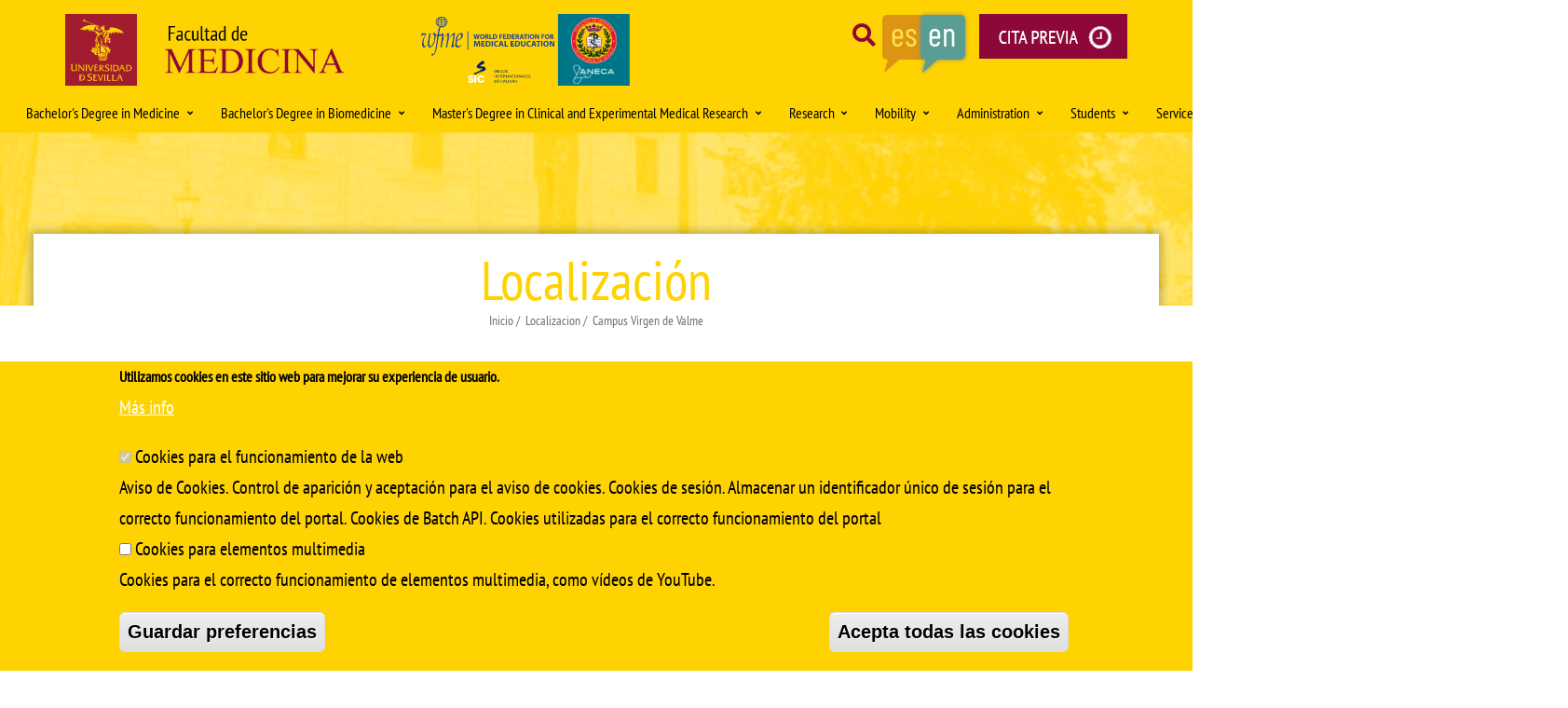

--- FILE ---
content_type: text/html; charset=UTF-8
request_url: https://medicina.us.es/index.php/en/localizacion/campus-virgen-de-valme
body_size: 54813
content:
<!DOCTYPE html>
<html lang="en" dir="ltr" prefix="content: http://purl.org/rss/1.0/modules/content/  dc: http://purl.org/dc/terms/  foaf: http://xmlns.com/foaf/0.1/  og: http://ogp.me/ns#  rdfs: http://www.w3.org/2000/01/rdf-schema#  schema: http://schema.org/  sioc: http://rdfs.org/sioc/ns#  sioct: http://rdfs.org/sioc/types#  skos: http://www.w3.org/2004/02/skos/core#  xsd: http://www.w3.org/2001/XMLSchema# ">
  <head>
    <meta charset="utf-8" />
<meta name="Generator" content="Drupal 9 (https://www.drupal.org)" />
<meta name="MobileOptimized" content="width" />
<meta name="HandheldFriendly" content="true" />
<meta name="viewport" content="width=device-width, initial-scale=1.0" />
<style>div#sliding-popup, div#sliding-popup .eu-cookie-withdraw-banner, .eu-cookie-withdraw-tab {background: #FFD302} div#sliding-popup.eu-cookie-withdraw-wrapper { background: transparent; } #sliding-popup h1, #sliding-popup h2, #sliding-popup h3, #sliding-popup p, #sliding-popup label, #sliding-popup div, .eu-cookie-compliance-more-button, .eu-cookie-compliance-secondary-button, .eu-cookie-withdraw-tab { color: #000000;} .eu-cookie-withdraw-tab { border-color: #000000;}</style>
<link rel="icon" href="/sites/medicina/themes/custom/theme_us/favicon.ico" type="image/vnd.microsoft.icon" />
<link rel="alternate" hreflang="es" href="https://medicina.us.es/index.php/localizacion/campus-virgen-de-valme" />
<link rel="alternate" hreflang="en" href="https://medicina.us.es/index.php/en/localizacion/campus-virgen-de-valme" />
<link rel="canonical" href="https://medicina.us.es/index.php/en/localizacion/campus-virgen-de-valme" />
<link rel="shortlink" href="https://medicina.us.es/index.php/en/node/330" />
<script>window.a2a_config=window.a2a_config||{};a2a_config.callbacks=[];a2a_config.overlays=[];a2a_config.templates={};</script>

    <title>Campus Virgen de Valme | Facultad de Medicina</title>
    <link rel="stylesheet" media="all" href="/sites/medicina/files/css/css_pHRRlPq1zH3PRGVxXJkP11c9QahiSYWFKHO6Zo_JZVs.css" />
<link rel="stylesheet" media="all" href="/sites/medicina/files/css/css_MljN6S3oMrxxu7UILp-_3xuM8Q_OWazpJdG4vdgSxf8.css" />

    
  </head>
  <body class="path-node page-node-type-la-facultad">
        <a href="#main-content" class="visually-hidden focusable skip-link">
      Skip to main content
    </a>
    
      <div class="dialog-off-canvas-main-canvas" data-off-canvas-main-canvas>
    

<div id="page" class="page">


        <div id="header-top" class="header-top ">
      <div class="container">
          <div class="region region-header-top">
    <div id="block-topheader" class="block block-block-content block-block-content688a0080-db5e-4a5c-94f4-7b4977081e91">
  
    
      <div class="content">
      
            <div class="clearfix text-formatted field field--name-body field--type-text-with-summary field--label-hidden field__item"><!-- Bloque con BEM -->
<div class="top-header">
<div class="top-header__logos">
     <a class="top-header__logo-us" href="http://www.us.es/" target="_blank"><img class="top-header__img-us" alt="Universidad de Sevilla" src="/sites/medicina/themes/custom/theme_us/images/logo_US.png"></a>
     <a class="top-header__logo-centro" href="/"><img class="top-header__img-centro" alt="Escuela Técnica Superior de Ingeniería de Edificación" src="/sites/medicina/themes/custom/theme_us/images/logo-medicina.png"></a>
     <h2 class="top-header__nombre-centro">MEDICINA</h2>
</div>
<div class="top-header__contactos-sociales">
<div class="top-header__contactos">
     <a class="top-header__contacto" href="Tel:954559830"><i class="fas fa-phone"></i>Contacto</a>
     <!-- <a class="top-header__contacto" href="https://institucional.us.es/exponaus/" target="_blank">Buzón de sugerencias</a> -->
     <!-- <a class="top-header__contacto"  href="https://www.us.es/" target="_blank">Universidad de Sevilla</a> -->
</div>
<div class="top-header__sociales">
     <a class="top-header__social" href="/" target="_blank" title="Facebook"><i class="fa fa-facebook"></i></a>
     <a class="top-header__social" href="/" target="_blank" title="Twitter"><i class="fa fa-twitter"></i></a>
     <a class="top-header__social" href="/" target="_blank" title="Instagram"><i class="fa fa-instagram"></i></a> 
     <a class="top-header__social" href="/" target="_blank" title="YouTube"><i class="fa fa-youtube"></i></a>
</div> 
</div>
</div></div>
      
    </div>
  </div>

  </div>

      </div>
    </div>
    

        <header id="header" class="header ">
      
      <div class="container">

                          <div id="header-first" class="header-first">
              <div class="region region-header">
    <div id="block-logoheader" class="block block-block-content block-block-contentab8c86af-dc4c-4f98-a37e-38b9cf67c8b6">
  
    
      <div class="content">
      
            <div class="clearfix text-formatted field field--name-body field--type-text-with-summary field--label-hidden field__item"><div class="logo"><a class="logo-us" href="https://www.us.es/" target="_blank"><img alt="Universidad de Sevilla" src="/sites/medicina/themes/custom/theme_us/images/logo-us.svg" /> </a> <a class="logo-facultad" href="/" rel="home" title="Inicio"> <img alt="Facultad de Medicina" src="/sites/medicina/themes/custom/theme_us/images/logo-medicina.png" /> </a><a class="logo-calidad" href="https://www.us.es/actualidad-de-la-us/la-facultad-de-medicina-us-recibe-el-prestigioso-sello-internacional-de-calidad" rel="home" style="margin-left: 4rem" target="_blank" title="Sello de Calidad Internacional de la WFME"> <img alt="WFME" src="/sites/medicina/files/img/logo-wfme.svg" style="height:6vw" /> </a></div>
</div>
      
    </div>
  </div>

  </div>

          </div>
                
                        
                          <div id="header-third" class="header-third">
              
                                      <nav id="main-navigation" role="navigation" class="main-navigation">
                  <div class="region region-navigation">
    <div id="block-citaprevia" class="block block-block-content block-block-contentd306c9c0-9550-42d7-add4-40afc1f783b6">
  
    
      <div class="content">
      
            <div class="clearfix text-formatted field field--name-body field--type-text-with-summary field--label-hidden field__item"><a class="citaPrevia" href="https://institucional.us.es/cprevias/?ce=14"><img alt="Cita Previa" src="/sites/medicina/themes/custom/theme_us/images/cita-previa.png" /></a>
</div>
      
    </div>
  </div>

  </div>

              </nav>
                        
                                      <div id="search-area" class="search-area">
                  <div class="region region-search-area">
    <div class="language-switcher-language-url block block-language block-language-blocklanguage-interface" id="block-alternadordeidioma" role="navigation">
  
    
      <div class="content">
      <ul class="links"><li hreflang="es" data-drupal-link-system-path="node/330" class="es"><a href="/index.php/localizacion/campus-virgen-de-valme" class="language-link" hreflang="es" data-drupal-link-system-path="node/330">    <img class="language-icon" src="/sites/medicina/themes/custom/theme_us/images/flags/es.png" width="48" height="62" alt="Spanish" title="Spanish" loading="lazy" typeof="foaf:Image" />

</a></li><li hreflang="en" data-drupal-link-system-path="node/330" class="en is-active"><a href="/index.php/en/localizacion/campus-virgen-de-valme" class="language-link is-active" hreflang="en" data-drupal-link-system-path="node/330">    <img class="language-icon" src="/sites/medicina/themes/custom/theme_us/images/flags/en.png" width="48" height="62" alt="Inglés" title="Inglés" loading="lazy" typeof="foaf:Image" />

</a></li></ul>
    </div>
  </div>
<div class="search-block-form block block-search container-inline" data-drupal-selector="search-block-form" id="block-theme-us-search" role="search">
  
    
      <form action="/index.php/en/search/node" method="get" id="search-block-form" accept-charset="UTF-8">
  <div class="js-form-item form-item js-form-type-search form-type-search js-form-item-keys form-item-keys form-no-label">
      <label for="edit-keys" class="visually-hidden">Search</label>
        <input title="Enter the terms you wish to search for." data-drupal-selector="edit-keys" type="search" id="edit-keys" name="keys" value="" size="15" maxlength="128" class="form-search" />

        </div>
<div data-drupal-selector="edit-actions" class="form-actions js-form-wrapper form-wrapper" id="edit-actions"><input data-drupal-selector="edit-submit" type="submit" id="edit-submit" value="Search" class="button js-form-submit form-submit" />
</div>

</form>

  </div>

  </div>

              </div>
                        
          </div>
        
      </div>
    </header>
    

        <div id="header-bottom" class="header-bottom ">
      <div class="container">
          <div class="region region-header-bottom">
    <nav role="navigation" aria-labelledby="block-navegacionprincipal-2-menu" id="block-navegacionprincipal-2" class="block block-menu navigation menu--main">
            
  <h2 class="visually-hidden" id="block-navegacionprincipal-2-menu">Navegación principal</h2>
  

        


<script src="https://kit.fontawesome.com/712575d4a5.js" crossorigin="anonymous"></script>
<input id="check" name="" type="checkbox" />
<div class="navicon">
<div class="navicon__ctn">
<div class="navicon__linea"></div>
</div>
</div>
<div class="menu">
<div class="menu__main">

     
  
        	  	  
      <ul>
         
						<li class="menu__item">
						   			    <a class="menu__link conHijos" href="/index.php/en/faculty">The Faculty<i class="fas fa-angle-down"></i></a> 
			   			   			   <div class="menu__dropdown">
				     
  
              <ul>
        
          
        <li class='menu__item--dropdown'>
            			   			   			   <a class="menu__link conHijos" href="/index.php/en/faculty/history-faculty">History of the Faculty<i class="fas fa-angle-down"></i></a> 
			   			   			   <div class="menu__dropdown menu__dropdown--sec">
				     
  
              <ul>
        
          
        <li class='menu__item--dropdown'>
            			  			  <a class="menu__link" href="/index.php/en/la-facultad/historia-de-la-facultad/history-faculty">Historia</a>
			        </li>
        
          
        <li class='menu__item--dropdown'>
            			  			  <a class="menu__link" href="/index.php/en/la-facultad/historia-de-la-facultad/rectors-and-deans">Rectors and Deans</a>
			        </li>
        
          
        <li class='menu__item--dropdown'>
            			  			  <a class="menu__link" href="/index.php/en/la-facultad/historia-de-la-facultad/history-pictures-yesterday-and-today">History in pictures</a>
			        </li>
        
          
        <li class='menu__item--dropdown'>
            			   			   			   <a class="menu__link conHijos" href="/index.php/en/la-facultad/historia-de-la-facultad/artistic-heritage">Artistic heritage<i class="fas fa-angle-down"></i></a> 
			   			   			   <div class="menu__dropdown menu__dropdown--sec">
				     
  
              <ul>
        
          
        <li class='menu__item--dropdown'>
            			  			  <a class="menu__link" href="https://patrimoniocultural.us.es/busqueda">Fondo Modelos Anatómicos</a>
			        </li>
        
          
        <li class='menu__item--dropdown'>
            			  			  <a class="menu__link" href="https://patrimoniocultural.us.es/busqueda">Fondos Medicina</a>
			        </li>
                  <li class="menu__arrow"></li>
        </ul>
  
  
			   </div>
			        </li>
                  <li class="menu__arrow"></li>
        </ul>
  
  
			   </div>
			        </li>
        
          
        <li class='menu__item--dropdown'>
            			  			  <a class="menu__link" href="/index.php/en/la-facultad/welcome-dean">Welcome by the Dean</a>
			        </li>
        
          
        <li class='menu__item--dropdown'>
            			  			  <a class="menu__link" href="/index.php/en/la-facultad/mission-vision-and-values">Mission, Vision and Values</a>
			        </li>
        
          
        <li class='menu__item--dropdown'>
            			  			  <a class="menu__link" href="/index.php/en/la-facultad/equipo">Government team</a>
			        </li>
        
          
        <li class='menu__item--dropdown'>
            			  			  <a class="menu__link" href="/index.php/en/faculty/faculty-board">Faculty Board</a>
			        </li>
        
          
        <li class='menu__item--dropdown'>
            			  			  <a class="menu__link" href="/index.php/en/la-facultad/departamentos">Departaments</a>
			        </li>
        
          
        <li class='menu__item--dropdown'>
            			  			  <a class="menu__link" href="/index.php/en/la-facultad/profesorado">Teaching staff</a>
			        </li>
        
          
        <li class='menu__item--dropdown'>
            			  			  <a class="menu__link" href="/index.php/en/faculty/spaces-and-resources">Spaces and resources</a>
			        </li>
        
          
        <li class='menu__item--dropdown'>
            			  			  <a class="menu__link" href="/index.php/en/node/1033">WFME Recognition of Accreditation</a>
			        </li>
        
          
        <li class='menu__item--dropdown'>
            			  			  <a class="menu__link" href="/index.php/en/faculty/calidad">Quality assurance</a>
			        </li>
        
          
        <li class='menu__item--dropdown'>
            			  			  <a class="menu__link" href="/index.php/en/node/995">Entrepreneurship</a>
			        </li>
        
          
        <li class='menu__item--dropdown'>
            			  			  <a class="menu__link" href="/index.php/en/faculty/teaching-innovation">Teaching innovation</a>
			        </li>
        
          
        <li class='menu__item--dropdown'>
            			  			  <a class="menu__link" href="/index.php/en/la-facultad/new-curriculum-project">New Curriculum Project </a>
			        </li>
        
          
        <li class='menu__item--dropdown'>
            			  			  <a class="menu__link" href="/index.php/en/la-facultad/useful-links">Useful links</a>
			        </li>
                  <li class="menu__arrow"></li>
        </ul>
  
  
			   </div>
						</li>
			
		 
						<li class="menu__item">
						   			    <a class="menu__link conHijos" href="/index.php/en/node/378">Bachelor&#039;s Degree in Medicine<i class="fas fa-angle-down"></i></a> 
			   			   			   <div class="menu__dropdown">
				     
  
              <ul>
        
          
        <li class='menu__item--dropdown'>
            			  			  <a class="menu__link" href="/index.php/en/estudios/grado-en-medicina/grado-en-medicina">Academic organisation 2022-2023</a>
			        </li>
        
          
        <li class='menu__item--dropdown'>
            			  			  <a class="menu__link" href="/index.php/en/estudios/grado-en-medicina/medical-degree-regulations">Regulations </a>
			        </li>
        
          
        <li class='menu__item--dropdown'>
            			  			  <a class="menu__link" href="/index.php/en/movilidad/mobility-medical-bachelors-degree">Mobility</a>
			        </li>
        
          
        <li class='menu__item--dropdown'>
            			  			  <a class="menu__link" href="/index.php/en/node/338">Clinical rotations</a>
			        </li>
        
          
        <li class='menu__item--dropdown'>
            			  			  <a class="menu__link" href="/index.php/en/node/339">ECOE Exam</a>
			        </li>
        
          
        <li class='menu__item--dropdown'>
            			  			  <a class="menu__link" href="/index.php/en/node/340">Bachelor&#039;s Degree Final Project</a>
			        </li>
        
          
        <li class='menu__item--dropdown'>
            			  			  <a class="menu__link" href="/index.php/en/node/556">Caracteristics and information</a>
			        </li>
                  <li class="menu__arrow"></li>
        </ul>
  
  
			   </div>
						</li>
			
		 
						<li class="menu__item">
						   			    <a class="menu__link conHijos" href="/index.php/en/node/379">Bachelor&#039;s Degree in Biomedicine<i class="fas fa-angle-down"></i></a> 
			   			   			   <div class="menu__dropdown">
				     
  
              <ul>
        
          
        <li class='menu__item--dropdown'>
            			  			  <a class="menu__link" href="/index.php/en/node/922">Organización docente 2025-2026</a>
			        </li>
        
          
        <li class='menu__item--dropdown'>
            			  			  <a class="menu__link" href="/index.php/en/node/333">Regulations</a>
			        </li>
        
          
        <li class='menu__item--dropdown'>
            			  			  <a class="menu__link" href="/index.php/en/node/321">Mobility</a>
			        </li>
        
          
        <li class='menu__item--dropdown'>
            			  			  <a class="menu__link" href="/index.php/en/node/342">Bachelor&#039;s Degree Final Project</a>
			        </li>
                  <li class="menu__arrow"></li>
        </ul>
  
  
			   </div>
						</li>
			
		 
						<li class="menu__item">
						   			    <a class="menu__link conHijos" href="/index.php/en/studies/masters-degree-clinical-and-experimental-medical-research">Master&#039;s Degree in Clinical and Experimental Medical Research<i class="fas fa-angle-down"></i></a> 
			   			   			   <div class="menu__dropdown">
				     
  
              <ul>
        
          
        <li class='menu__item--dropdown'>
            			  			  <a class="menu__link" href="/index.php/en/estudios/master-universitario-en-investigacion-medica-clinica-y-experimental/degree-characteristics-and-information">Caracteristics and information</a>
			        </li>
        
          
        <li class='menu__item--dropdown'>
            			  			  <a class="menu__link" href="/index.php/en/masters-degree-clinical-and-experimental-medical-research/access-admission-and-enrolment">Access, admission and enrolment</a>
			        </li>
        
          
        <li class='menu__item--dropdown'>
            			  			  <a class="menu__link" href="/index.php/en/estudios/master-universitario-en-investigacion-medica-clinica-y-experimental/international-double-degrees">International double degrees</a>
			        </li>
        
          
        <li class='menu__item--dropdown'>
            			  			  <a class="menu__link" href="/index.php/en/estudios/master-universitario-en-investigacion-medica-clinica-y-experimental/regulations-official-masters-degree-clinical-and-experimental-medical-research">Regulations</a>
			        </li>
        
          
        <li class='menu__item--dropdown'>
            			  			  <a class="menu__link" href="/index.php/en/studies/masters-degree-clinical-and-experimental-medical-research/academic-organisation">Academic organisation</a>
			        </li>
        
          
        <li class='menu__item--dropdown'>
            			  			  <a class="menu__link" href="/index.php/en/masters-degree-clinical-and-experimental-medical-research/curriculum">Curriculum</a>
			        </li>
        
          
        <li class='menu__item--dropdown'>
            			  			  <a class="menu__link" href="/index.php/en/estudios/master-universitario-en-investigacion-medica-clinica-y-experimental/teaching-staff">Teaching staff</a>
			        </li>
        
          
        <li class='menu__item--dropdown'>
            			  			  <a class="menu__link" href="/index.php/en/estudios/master-universitario-en-investigacion-medica-clinica-y-experimental/tfm">Master Final Project (TFM)</a>
			        </li>
        
          
        <li class='menu__item--dropdown'>
            			  			  <a class="menu__link" href="/index.php/en/estudios/master-universitario-en-investigacion-medica-clinica-y-experimental/comisiones-academicas">Academic committees</a>
			        </li>
        
          
        <li class='menu__item--dropdown'>
            			  			  <a class="menu__link" href="/index.php/en/studies/masters-degree-clinical-and-experimental-medical-research/career-guidance">Career guidance</a>
			        </li>
        
          
        <li class='menu__item--dropdown'>
            			  			  <a class="menu__link" href="/index.php/en/estudios/master-universitario-en-investigacion-medica-clinica-y-experimental/contact">Contact</a>
			        </li>
        
          
        <li class='menu__item--dropdown'>
            			  			  <a class="menu__link" href="/index.php/en/estudios/master-universitario-en-investigacion-medica-clinica-y-experimental/announcements">Announcements </a>
			        </li>
        
          
        <li class='menu__item--dropdown'>
            			  			  <a class="menu__link" href="/index.php/en/estudios/master-universitario-en-investigacion-medica-clinica-y-experimental/mailbox-complaints-suggestions-congratulations-and-incidents">Mailbox for complaints, suggestions, congratulations and incidents</a>
			        </li>
                  <li class="menu__arrow"></li>
        </ul>
  
  
			   </div>
						</li>
			
		 
						<li class="menu__item">
						   			    <a class="menu__link conHijos" href="/index.php/en/node/381">Research<i class="fas fa-angle-down"></i></a> 
			   			   			   <div class="menu__dropdown">
				     
  
              <ul>
        
          
        <li class='menu__item--dropdown'>
            			  			  <a class="menu__link" href="/index.php/en/investigacion/scientific-publication-month-award">Scientific publication of the month award</a>
			        </li>
        
          
        <li class='menu__item--dropdown'>
            			  			  <a class="menu__link" href="/index.php/en/node/1189">Research Day</a>
			        </li>
        
          
        <li class='menu__item--dropdown'>
            			  			  <a class="menu__link" href="/index.php/en/node/806">Research mentoring</a>
			        </li>
        
          
        <li class='menu__item--dropdown'>
            			  			  <a class="menu__link" href="/index.php/en/node/352">Conferences and lectures</a>
			        </li>
        
          
        <li class='menu__item--dropdown'>
            			  			  <a class="menu__link" href="/index.php/en/node/575">Courses and Seminars</a>
			        </li>
        
          
        <li class='menu__item--dropdown'>
            			  			  <a class="menu__link" href="/index.php/en/node/763">Other scholarships, grants and prizes</a>
			        </li>
        
          
        <li class='menu__item--dropdown'>
            			  			  <a class="menu__link" href="/index.php/en/node/350">VII Plan propio</a>
			        </li>
        
          
        <li class='menu__item--dropdown'>
            			  			  <a class="menu__link" href="https://doctorado.us.es/estudios/programas-de-doctorado/biologia-molecular-biomedicina-e-investigacion-clinica">PhD Programme</a>
			        </li>
        
          
        <li class='menu__item--dropdown'>
            			  			  <a class="menu__link" href="/index.php/en/node/351">Scholarships for stays at Harvard</a>
			        </li>
        
          
        <li class='menu__item--dropdown'>
            			  			  <a class="menu__link" href="/index.php/en/node/353">UIFI Internationalisation and Promotion of Research Unit</a>
			        </li>
        
          
        <li class='menu__item--dropdown'>
            			  			  <a class="menu__link" href="/index.php/en/node/354">Business mentoring actions</a>
			        </li>
        
          
        <li class='menu__item--dropdown'>
            			  			  <a class="menu__link" href="/index.php/en/research/ethics-committee">Ethics Committee (TFE and Projects)</a>
			        </li>
                  <li class="menu__arrow"></li>
        </ul>
  
  
			   </div>
						</li>
			
		 
						<li class="menu__item">
						   			    <a class="menu__link conHijos" href="/index.php/en/node/383">Mobility<i class="fas fa-angle-down"></i></a> 
			   			   			   <div class="menu__dropdown">
				     
  
              <ul>
        
          
        <li class='menu__item--dropdown'>
            			  			  <a class="menu__link" href="/index.php/en/movilidad/mobility-medical-bachelors-degree">Mobility Medical Bachelor´s Degree</a>
			        </li>
        
          
        <li class='menu__item--dropdown'>
            			  			  <a class="menu__link" href="/index.php/en/node/321">Mobility Bachelor´s Degree in Biomedicine</a>
			        </li>
        
          
        <li class='menu__item--dropdown'>
            			  			  <a class="menu__link" href="/index.php/en/node/361">Mobility Master&#039;s Degree in Clinical and Experimental Medical Research</a>
			        </li>
        
          
        <li class='menu__item--dropdown'>
            			  			  <a class="menu__link" href="/index.php/en/node/605">Mobility Teaching and Administration and Services Staff (PDI/PAS)</a>
			        </li>
        
          
        <li class='menu__item--dropdown'>
            			  			  <a class="menu__link" href="https://internacional.us.es/">Centro Internacional</a>
			        </li>
                  <li class="menu__arrow"></li>
        </ul>
  
  
			   </div>
						</li>
			
		 
						<li class="menu__item">
						   			    <a class="menu__link conHijos" href="/index.php/en/secretaria">Administration<i class="fas fa-angle-down"></i></a> 
			   			   			   <div class="menu__dropdown">
				     
  
              <ul>
        
          
        <li class='menu__item--dropdown'>
            			  			  <a class="menu__link" href="/index.php/en/secretaria/opening-hours">Opening hours</a>
			        </li>
        
          
        <li class='menu__item--dropdown'>
            			  			  <a class="menu__link" href="/index.php/en/node/358">Directorio de contactos</a>
			        </li>
        
          
        <li class='menu__item--dropdown'>
            			  			  <a class="menu__link" href="/index.php/en/secretaria/models-forms">Model forms</a>
			        </li>
        
          
        <li class='menu__item--dropdown'>
            			  			  <a class="menu__link" href="https://sede.us.es/opencms/system/modules/sede/index">Sede Electrónica</a>
			        </li>
        
          
        <li class='menu__item--dropdown'>
            			   			   			   <a class="menu__link conHijos" href="https://cat.us.es/buzon-de-documentacion/que-es-el-buzon-de-documentacion">Buzón de documentación Virtual: DOMUS<i class="fas fa-angle-down"></i></a> 
			   			   			   <div class="menu__dropdown menu__dropdown--sec">
				     
  
              <ul>
        
          
        <li class='menu__item--dropdown'>
            			  			  <a class="menu__link" href="/index.php/en/node/1209">Video Tutorial Buzón Virtual DOMUS</a>
			        </li>
                  <li class="menu__arrow"></li>
        </ul>
  
  
			   </div>
			        </li>
        
          
        <li class='menu__item--dropdown'>
            			  			  <a class="menu__link" href="/index.php/en/node/360">Regulations</a>
			        </li>
        
          
        <li class='menu__item--dropdown'>
            			  			  <a class="menu__link" href="/index.php/en/administration/recognised-academic-transfer-credits">Recognised academic transfer credits</a>
			        </li>
        
          
        <li class='menu__item--dropdown'>
            			  			  <a class="menu__link" href="https://institucional.us.es/exponaus/">Suggestion box</a>
			        </li>
                  <li class="menu__arrow"></li>
        </ul>
  
  
			   </div>
						</li>
			
		 
						<li class="menu__item">
						   			    <a class="menu__link conHijos" href="/index.php/en/la-facultad/students">Students<i class="fas fa-angle-down"></i></a> 
			   			   			   <div class="menu__dropdown">
				     
  
              <ul>
        
          
        <li class='menu__item--dropdown'>
            			  			  <a class="menu__link" href="https://dafmus.wixsite.com/dafmus">Delegación de Alumnos DAFMUS</a>
			        </li>
        
          
        <li class='menu__item--dropdown'>
            			  			  <a class="menu__link" href="/index.php/en/node/984">Professional orientation and employability</a>
			        </li>
        
          
        <li class='menu__item--dropdown'>
            			  			  <a class="menu__link" href="/index.php/en/node/996">Sports activities</a>
			        </li>
                  <li class="menu__arrow"></li>
        </ul>
  
  
			   </div>
						</li>
			
		 
						<li class="menu__item">
						   			    <a class="menu__link conHijos" href="/index.php/en/node/385">Services<i class="fas fa-angle-down"></i></a> 
			   			   			   <div class="menu__dropdown">
				     
  
              <ul>
        
          
        <li class='menu__item--dropdown'>
            			  			  <a class="menu__link" href="/index.php/en/servicios/administration-and-economic-management">Administration and Economic Management</a>
			        </li>
        
          
        <li class='menu__item--dropdown'>
            			  			  <a class="menu__link" href="/index.php/en/servicios/conserjeria">Reception</a>
			        </li>
        
          
        <li class='menu__item--dropdown'>
            			  			  <a class="menu__link" href="https://bib.us.es/salud/">Health Campus Library</a>
			        </li>
        
          
        <li class='menu__item--dropdown'>
            			  			  <a class="menu__link" href="https://sic.us.es/servicios/apoyo-la-docencia-e-investigacion/espacios-tic-para-el-aprendizaje/campus-macarena">Information Technology Area</a>
			        </li>
        
          
        <li class='menu__item--dropdown'>
            			  			  <a class="menu__link" href="/index.php/en/node/1184">Medios Audiovisuales</a>
			        </li>
        
          
        <li class='menu__item--dropdown'>
            			  			  <a class="menu__link" href="https://sacu.us.es/spp-servicios-comedores">University canteen</a>
			        </li>
        
          
        <li class='menu__item--dropdown'>
            			  			  <a class="menu__link" href="/index.php/en/node/370">Animal Facility</a>
			        </li>
        
          
        <li class='menu__item--dropdown'>
            			  			  <a class="menu__link" href="/index.php/en/node/369">Security Service</a>
			        </li>
        
          
        <li class='menu__item--dropdown'>
            			  			  <a class="menu__link" href="/index.php/en/node/1197">Plan de Autoprotección</a>
			        </li>
        
          
        <li class='menu__item--dropdown'>
            			  			  <a class="menu__link" href="/index.php/en/node/364">Social commitment</a>
			        </li>
        
          
        <li class='menu__item--dropdown'>
            			  			  <a class="menu__link" href="/index.php/en/node/1194">Tuna de Medicina</a>
			        </li>
        
          
        <li class='menu__item--dropdown'>
            			  			  <a class="menu__link" href="/index.php/en/node/366">Services at the University of Seville</a>
			        </li>
        
          
        <li class='menu__item--dropdown'>
            			   			   			   <a class="menu__link conHijos" href="/index.php/en/location">Location<i class="fas fa-angle-down"></i></a> 
			   			   			   <div class="menu__dropdown menu__dropdown--sec">
				     
  
              <ul>
        
          
        <li class='menu__item--dropdown'>
            			  			  <a class="menu__link" href="/index.php/en/localizacion/campus-virgen-macarena">Campus Virgen Macarena</a>
			        </li>
        
          
        <li class='menu__item--dropdown'>
            			  			  <a class="menu__link" href="/index.php/en/localizacion/campus-virgen-del-rocio">Campus Virgen del Rocío</a>
			        </li>
        
          
        <li class='menu__item--dropdown'>
            			  			  <a class="menu__link" href="/index.php/en/localizacion/campus-virgen-de-valme">Campus Virgen de Valme</a>
			        </li>
                  <li class="menu__arrow"></li>
        </ul>
  
  
			   </div>
			        </li>
                  <li class="menu__arrow"></li>
        </ul>
  
  
			   </div>
						</li>
			
		 
						<li class="menu__item">
						  			  			  <a class="menu__link" href="/index.php/en/noticias">News</a>
						</li>
			
		    
            </ul>
  
  


</div>
</div>
  </nav>

  </div>

      </div>
    </div>
    
 
        <div id="banner" class="banner ">
      <div class="container ">
          <div class="region region-banner">
    <div class="views-element-container block block-views block-views-blockcabecera-titular-block-7" id="block-views-block-cabecera-titular-block-7">
  
    
      <div class="content">
      <div><div class="view view-cabecera-titular view-id-cabecera_titular view-display-id-block_7 js-view-dom-id-76076ae5833863dd0cc8ec2a0855138a29a020127ee031463b441355aa72eac2">
  
    
      
      <div class="view-content">
          <div class="cabecera-titular">    <figure class="cabecera-titular__foto-ctn">
        <img class="cabecera-titular__foto-img" src="/sites/medicina/files/img/cabeceras/cabecera_jardin.JPG" alt="Foto cabecera">
    </figure>
    <div class="cabecera-titular__texto-ctn">
        <h4 class="cabecera-titular__texto-titulo">Localización</h4>
    </div></div>

    </div>
  
          </div>
</div>

    </div>
  </div>

  </div>

      </div>
    </div>  
    

      

      

      

        <div id="content-top" class="content-top ">
      <div class="container ">
          <div class="region region-content-top">
    <div id="block-theme-us-breadcrumbs" class="block block-system block-system-breadcrumb-block">
  
    
      <div class="content">
        <nav class="breadcrumb" role="navigation" aria-labelledby="system-breadcrumb">
    <h2 id="system-breadcrumb" class="visually-hidden">Breadcrumb</h2>
    <ol>
          <li>
        <span class="breadcrumb-separator fa "></span>
                  <a href="/index.php/en">
            <span class="sr-only">Inicio</span>
          </a>
              </li>
          <li>
        <span class="breadcrumb-separator fa "></span>
                  <span>Localizacion</span>
              </li>
          <li>
        <span class="breadcrumb-separator fa "></span>
                  <span>Campus Virgen de Valme</span>
              </li>
        </ol>
  </nav>

    </div>
  </div>

  </div>

      </div>
    </div>
    

    <div id="main-content" class="main-content 0">
    <div class="container">
      
                    <section id="main" class="main">
            <div class="region region-content">
    <div data-drupal-messages-fallback class="hidden"></div><div id="block-theme-us-page-title" class="block block-core block-page-title-block">
  
    
      <div class="content">
      
  <h1 class="title page-title"><span class="field field--name-title field--type-string field--label-hidden">Campus Virgen de Valme</span>
</h1>


    </div>
  </div>
<div id="block-theme-us-content" class="block block-system block-system-main-block">
  
    
      <div class="content">
      
<article data-history-node-id="330" role="article" about="/index.php/en/localizacion/campus-virgen-de-valme" class="node node--type-la-facultad node--view-mode-full clearfix">
  <div class="node--content-container">
            <div class="node--content clearfix">
      <header>
        
                
                                </header>
              
            <div class="clearfix text-formatted field field--name-body field--type-text-with-summary field--label-hidden field__item"><p><strong>Campus Universitario Valme</strong></p>

<p>Pabellón Docente, 1ª Planta<br />
Carretera de Cádiz s/n<br />
41014 Sevilla</p>

<p>Teléfono: 955015840</p>

<p><strong>Secretaría de docencia</strong></p>

<p> Ms. Mª Ángeles Presa Martínez – <a href="mailto:maprema@us.es">maprema@us.es</a> - 954487493</p>

<p><strong>Gallery</strong></p>

<p><img alt="" class="" data-entity-type="file" data-entity-uuid="dbf95f8a-f6ee-4cfa-bdf1-4315aaa91c9f" height="908" id="" src="/sites/medicina/files/img/la-facultad/1280px-Hospital_Universitario_Nuestra_Se%C3%B1ora_de_Valme.jpg" title="" width="1279" loading="lazy" /></p>
</div>
      <span class="a2a_kit a2a_kit_size_32 addtoany_list" data-a2a-url="https://medicina.us.es/index.php/en/localizacion/campus-virgen-de-valme" data-a2a-title="Campus Virgen de Valme"><a class="a2a_button_facebook"></a><a class="a2a_button_twitter"></a><a class="a2a_button_email"></a></span>
          </div>
  </div>
</article>

    </div>
  </div>

  </div>

        </section>
                    
                        
                  
    </div>
  </div>
  

      

      

      

      

      

        <footer id="footer" class="footer ">
      <div class="container">
        
                          <div class="footer-area">
              <div class="region region-footer">
    <div id="block-logofooter" class="block block-block-content block-block-content08c017ea-fb3b-4d5c-a587-906a78a419a4">
  
    
      <div class="content">
      
            <div class="clearfix text-formatted field field--name-body field--type-text-with-summary field--label-hidden field__item"><div class="logo-footer"><a class="logo-footer__enlace" href="https://www.us.es/" target="_blank" title="Universidad de Sevilla"><img alt="Universidad de Sevilla" class="logo-footer__img" src="/sites/medicina/themes/custom/theme_us/images/logo-us-pie.svg" /> </a>
<p class="logo-footer__slogan-us">Cinco siglos impulsando el conocimiento</p>
</div>
</div>
      
    </div>
  </div>

  </div>

          </div>
                
                        
                        
                          <div class="footer-area">
              <div class="region region-footer-fourth">
    <div id="block-direccionfooter" class="block block-block-content block-block-contentf0ef89b7-2282-4a56-92c5-b3ba93d925a7">
  
    
      <div class="content">
      
            <div class="clearfix text-formatted field field--name-body field--type-text-with-summary field--label-hidden field__item"><div class="footer-direccion">
<div class="footer-direccion__ctn1">
<h4 class="footer-direccion__titulo">FACULTAD DE MEDICINA</h4>

<h4 class="footer-direccion__parrafo">Avda. Sánchez Pizjuán, s/n. 41009 Sevilla</h4>

<h6 class="footer-direccion__parrafo">Conserjería: <a class="footer-direccion__enlace" href="Tel:954559830">954 55 98 30</a> - Secretaría<span style="color: rgb(18, 37, 98); font-size: 1.1rem; font-weight: 400; font-style: normal; letter-spacing: 0px; word-spacing: normal;">.&nbsp;</span><a href="mailto:facmedinfo@us.es">facmedinfo@us.es</a></h6>
</div>
</div>
</div>
      
    </div>
  </div>
<div id="block-mapafooter" class="block block-block-content block-block-content103411b1-cd29-4c29-b58b-13b3b7ee6c10">
  
    
      <div class="content">
      
            <div class="clearfix text-formatted field field--name-body field--type-text-with-summary field--label-hidden field__item"><div class="mapa-footer"><iframe allowfullscreen="" loading="lazy" src="https://www.google.com/maps/embed?pb=!1m14!1m8!1m3!1d1584.6440300965794!2d-5.988648415125871!3d37.406665704850056!3m2!1i1024!2i768!4f13.1!3m3!1m2!1s0xd126bfeab5a0b7d%3A0x4d4e455b162efcab!2sMedical%20School!5e0!3m2!1sen!2ses!4v1647505513376!5m2!1sen!2ses" style="border:0; width:100%"></iframe></div>
</div>
      
    </div>
  </div>
<div id="block-redes-sociales" class="block block-block-content block-block-content57263f32-7cc7-4a66-9766-d1660c16e8fd">
  
    
      <div class="content">
      
            <div class="clearfix text-formatted field field--name-body field--type-text-with-summary field--label-hidden field__item"><div class="sociales">
    <h4 class="sociales__titulo">SÍGUENOS EN</h4>
    <div class="sociales__ctn-enlaces">

        <a class="sociales__enlace" href="https://www.facebook.com/FacultadMedicinaSevilla/" target="_blank" title="Facebook Medicina US"><i class="sociales__icono fa fa-facebook"></i></a>

        <a class="sociales__enlace" href="https://twitter.com/Medicina_US" target="_blank" title="X Twitter Medicina US"><i class="sociales__icono fa-brands fa-x-twitter"></i></a>

        <a class="sociales__enlace" href="/" target="_blank" title="Instagram Medicina US"><i class="sociales__icono fa fa-instagram"></i></a> 

       <a class="sociales__enlace" href="https://www.linkedin.com/company/facultad-de-medicina-de-sevilla/" target="_blank" title="Linkedin Medicina US"><i class="sociales__icono fa-brands fa-linkedin"></i></a>

        <a class="sociales__enlace" href="https://www.youtube.com/channel/UCgs3Dh0unxqGDHV839rT0wg" target="_blank" title="Canal YouTube Medicina US"><i class="sociales__icono fa fa-youtube"></i></a>

    </div> 
</div></div>
      
    </div>
  </div>

  </div>

          </div>
                
      </div>
    </footer>
    

        <div id="footer-bottom" class="footer-bottom ">
      <div class="container">
          <div class="region region-footer-bottom">
    <div id="block-legal" class="block block-block-content block-block-content11b4b81c-c964-4755-8f55-7051a21fb8bb">
  
    
      <div class="content">
      
            <div class="clearfix text-formatted field field--name-body field--type-text-with-summary field--label-hidden field__item"><!-- AVISO LEGAL - POLÍTICA DE PRIVACIDAD - POLÍTICA DE COOKIES -->
<div class="legal"><a class="legal__aviso" href="/aviso-legal">Aviso Legal</a> <a href="https://osi.us.es/politicas-y-normativas/politica-de-proteccion-de-datos" rel=" noopener" target="_blank">Protección de datos</a> <a class="legal__cookies" href="/politica-de-cookies">Cookies</a></div>
</div>
      
    </div>
  </div>
<div id="block-copyrightfooter" class="block block-block-content block-block-contentde9af5d7-84e7-4b22-98c7-6ce5592d1c4f">
  
    
      <div class="content">
      
            <div class="clearfix text-formatted field field--name-body field--type-text-with-summary field--label-hidden field__item"><!-- COPYRIGHT FOOTER -->
<p class="copyr">© Copyright 2022 Universidad de Sevilla</p></div>
      
    </div>
  </div>

  </div>

      </div>
    </div>
    

    <div id="button-up">
  	<i class="fas fa-chevron-up"></i>
  </div>
  

</div>

  </div>

    
    <script type="application/json" data-drupal-selector="drupal-settings-json">{"path":{"baseUrl":"\/index.php\/","scriptPath":null,"pathPrefix":"en\/","currentPath":"node\/330","currentPathIsAdmin":false,"isFront":false,"currentLanguage":"en"},"pluralDelimiter":"\u0003","suppressDeprecationErrors":true,"eu_cookie_compliance":{"cookie_policy_version":"1.0.0","popup_enabled":true,"popup_agreed_enabled":false,"popup_hide_agreed":false,"popup_clicking_confirmation":false,"popup_scrolling_confirmation":false,"popup_html_info":"\u003Cdiv aria-labelledby=\u0022popup-text\u0022  class=\u0022eu-cookie-compliance-banner eu-cookie-compliance-banner-info eu-cookie-compliance-banner--categories\u0022\u003E\n  \u003Cdiv class=\u0022popup-content info eu-cookie-compliance-content\u0022\u003E\n        \u003Cdiv id=\u0022popup-text\u0022 class=\u0022eu-cookie-compliance-message\u0022 role=\u0022document\u0022\u003E\n      \u003Ch2\u003EUtilizamos cookies en este sitio web para mejorar su experiencia de usuario.\u003C\/h2\u003E\n              \u003Cbutton type=\u0022button\u0022 class=\u0022find-more-button eu-cookie-compliance-more-button\u0022\u003EM\u00e1s info\u003C\/button\u003E\n          \u003C\/div\u003E\n\n          \u003Cdiv id=\u0022eu-cookie-compliance-categories\u0022 class=\u0022eu-cookie-compliance-categories\u0022\u003E\n                  \u003Cdiv class=\u0022eu-cookie-compliance-category\u0022\u003E\n            \u003Cdiv\u003E\n              \u003Cinput type=\u0022checkbox\u0022 name=\u0022cookie-categories\u0022 class=\u0022eu-cookie-compliance-category-checkbox\u0022 id=\u0022cookie-category-cookies_para_el_funcionamiento_de_la_web\u0022\n                     value=\u0022cookies_para_el_funcionamiento_de_la_web\u0022\n                      checked                       disabled  \u003E\n              \u003Clabel for=\u0022cookie-category-cookies_para_el_funcionamiento_de_la_web\u0022\u003ECookies para el funcionamiento de la web\u003C\/label\u003E\n            \u003C\/div\u003E\n                          \u003Cdiv class=\u0022eu-cookie-compliance-category-description\u0022\u003E Aviso de Cookies. Control de aparici\u00f3n y aceptaci\u00f3n para el aviso de cookies.\r\n Cookies de sesi\u00f3n. Almacenar un identificador \u00fanico de sesi\u00f3n para el correcto funcionamiento del portal.\r\n Cookies de Batch API. Cookies utilizadas para el correcto funcionamiento del portal\u003C\/div\u003E\n                      \u003C\/div\u003E\n                  \u003Cdiv class=\u0022eu-cookie-compliance-category\u0022\u003E\n            \u003Cdiv\u003E\n              \u003Cinput type=\u0022checkbox\u0022 name=\u0022cookie-categories\u0022 class=\u0022eu-cookie-compliance-category-checkbox\u0022 id=\u0022cookie-category-cookies_para_elementos_multimedia\u0022\n                     value=\u0022cookies_para_elementos_multimedia\u0022\n                                           \u003E\n              \u003Clabel for=\u0022cookie-category-cookies_para_elementos_multimedia\u0022\u003ECookies para elementos multimedia\u003C\/label\u003E\n            \u003C\/div\u003E\n                          \u003Cdiv class=\u0022eu-cookie-compliance-category-description\u0022\u003ECookies para el correcto funcionamiento de elementos multimedia, como v\u00eddeos de YouTube.\u003C\/div\u003E\n                      \u003C\/div\u003E\n                          \u003Cdiv class=\u0022eu-cookie-compliance-categories-buttons\u0022\u003E\n            \u003Cbutton type=\u0022button\u0022\n                    class=\u0022eu-cookie-compliance-save-preferences-button \u0022\u003EGuardar preferencias\u003C\/button\u003E\n          \u003C\/div\u003E\n              \u003C\/div\u003E\n    \n    \u003Cdiv id=\u0022popup-buttons\u0022 class=\u0022eu-cookie-compliance-buttons eu-cookie-compliance-has-categories\u0022\u003E\n            \u003Cbutton type=\u0022button\u0022 class=\u0022agree-button eu-cookie-compliance-default-button\u0022\u003EAcepta todas las cookies\u003C\/button\u003E\n              \u003Cbutton type=\u0022button\u0022 class=\u0022eu-cookie-withdraw-button visually-hidden\u0022\u003ERevocar consentimiento\u003C\/button\u003E\n          \u003C\/div\u003E\n  \u003C\/div\u003E\n\u003C\/div\u003E","use_mobile_message":false,"mobile_popup_html_info":"\u003Cdiv aria-labelledby=\u0022popup-text\u0022  class=\u0022eu-cookie-compliance-banner eu-cookie-compliance-banner-info eu-cookie-compliance-banner--categories\u0022\u003E\n  \u003Cdiv class=\u0022popup-content info eu-cookie-compliance-content\u0022\u003E\n        \u003Cdiv id=\u0022popup-text\u0022 class=\u0022eu-cookie-compliance-message\u0022 role=\u0022document\u0022\u003E\n      \n              \u003Cbutton type=\u0022button\u0022 class=\u0022find-more-button eu-cookie-compliance-more-button\u0022\u003EM\u00e1s info\u003C\/button\u003E\n          \u003C\/div\u003E\n\n          \u003Cdiv id=\u0022eu-cookie-compliance-categories\u0022 class=\u0022eu-cookie-compliance-categories\u0022\u003E\n                  \u003Cdiv class=\u0022eu-cookie-compliance-category\u0022\u003E\n            \u003Cdiv\u003E\n              \u003Cinput type=\u0022checkbox\u0022 name=\u0022cookie-categories\u0022 class=\u0022eu-cookie-compliance-category-checkbox\u0022 id=\u0022cookie-category-cookies_para_el_funcionamiento_de_la_web\u0022\n                     value=\u0022cookies_para_el_funcionamiento_de_la_web\u0022\n                      checked                       disabled  \u003E\n              \u003Clabel for=\u0022cookie-category-cookies_para_el_funcionamiento_de_la_web\u0022\u003ECookies para el funcionamiento de la web\u003C\/label\u003E\n            \u003C\/div\u003E\n                          \u003Cdiv class=\u0022eu-cookie-compliance-category-description\u0022\u003E Aviso de Cookies. Control de aparici\u00f3n y aceptaci\u00f3n para el aviso de cookies.\r\n Cookies de sesi\u00f3n. Almacenar un identificador \u00fanico de sesi\u00f3n para el correcto funcionamiento del portal.\r\n Cookies de Batch API. Cookies utilizadas para el correcto funcionamiento del portal\u003C\/div\u003E\n                      \u003C\/div\u003E\n                  \u003Cdiv class=\u0022eu-cookie-compliance-category\u0022\u003E\n            \u003Cdiv\u003E\n              \u003Cinput type=\u0022checkbox\u0022 name=\u0022cookie-categories\u0022 class=\u0022eu-cookie-compliance-category-checkbox\u0022 id=\u0022cookie-category-cookies_para_elementos_multimedia\u0022\n                     value=\u0022cookies_para_elementos_multimedia\u0022\n                                           \u003E\n              \u003Clabel for=\u0022cookie-category-cookies_para_elementos_multimedia\u0022\u003ECookies para elementos multimedia\u003C\/label\u003E\n            \u003C\/div\u003E\n                          \u003Cdiv class=\u0022eu-cookie-compliance-category-description\u0022\u003ECookies para el correcto funcionamiento de elementos multimedia, como v\u00eddeos de YouTube.\u003C\/div\u003E\n                      \u003C\/div\u003E\n                          \u003Cdiv class=\u0022eu-cookie-compliance-categories-buttons\u0022\u003E\n            \u003Cbutton type=\u0022button\u0022\n                    class=\u0022eu-cookie-compliance-save-preferences-button \u0022\u003EGuardar preferencias\u003C\/button\u003E\n          \u003C\/div\u003E\n              \u003C\/div\u003E\n    \n    \u003Cdiv id=\u0022popup-buttons\u0022 class=\u0022eu-cookie-compliance-buttons eu-cookie-compliance-has-categories\u0022\u003E\n            \u003Cbutton type=\u0022button\u0022 class=\u0022agree-button eu-cookie-compliance-default-button\u0022\u003EAcepta todas las cookies\u003C\/button\u003E\n              \u003Cbutton type=\u0022button\u0022 class=\u0022eu-cookie-withdraw-button visually-hidden\u0022\u003ERevocar consentimiento\u003C\/button\u003E\n          \u003C\/div\u003E\n  \u003C\/div\u003E\n\u003C\/div\u003E","mobile_breakpoint":768,"popup_html_agreed":false,"popup_use_bare_css":false,"popup_height":"auto","popup_width":"100%","popup_delay":1000,"popup_link":"\/index.php\/politica-de-cookies","popup_link_new_window":true,"popup_position":false,"fixed_top_position":false,"popup_language":"en","store_consent":false,"better_support_for_screen_readers":false,"cookie_name":"","reload_page":false,"domain":"","domain_all_sites":false,"popup_eu_only":false,"popup_eu_only_js":false,"cookie_lifetime":100,"cookie_session":0,"set_cookie_session_zero_on_disagree":0,"disagree_do_not_show_popup":false,"method":"categories","automatic_cookies_removal":true,"allowed_cookies":"","withdraw_markup":"\u003Cbutton type=\u0022button\u0022 class=\u0022eu-cookie-withdraw-tab\u0022\u003EOpciones de privacidad\u003C\/button\u003E\n\u003Cdiv aria-labelledby=\u0022popup-text\u0022 class=\u0022eu-cookie-withdraw-banner\u0022\u003E\n  \u003Cdiv class=\u0022popup-content info eu-cookie-compliance-content\u0022\u003E\n    \u003Cdiv id=\u0022popup-text\u0022 class=\u0022eu-cookie-compliance-message\u0022 role=\u0022document\u0022\u003E\n      \u003Ch2\u003EUtilizamos cookies en este sitio web para mejorar su experiencia de usuario.\u003C\/h2\u003E\u003Cp\u003EUsted ha dado su consentimiento para que establezcamos cookies.\u003C\/p\u003E\n    \u003C\/div\u003E\n    \u003Cdiv id=\u0022popup-buttons\u0022 class=\u0022eu-cookie-compliance-buttons\u0022\u003E\n      \u003Cbutton type=\u0022button\u0022 class=\u0022eu-cookie-withdraw-button \u0022\u003ERevocar consentimiento\u003C\/button\u003E\n    \u003C\/div\u003E\n  \u003C\/div\u003E\n\u003C\/div\u003E","withdraw_enabled":false,"reload_options":0,"reload_routes_list":"","withdraw_button_on_info_popup":false,"cookie_categories":["cookies_para_el_funcionamiento_de_la_web","cookies_para_elementos_multimedia"],"cookie_categories_details":{"cookies_para_el_funcionamiento_de_la_web":{"uuid":"1b8b6dd1-8b0b-4419-9e96-83d982b405b3","langcode":"es","status":true,"dependencies":[],"id":"cookies_para_el_funcionamiento_de_la_web","label":"Cookies para el funcionamiento de la web","description":" Aviso de Cookies. Control de aparici\u00f3n y aceptaci\u00f3n para el aviso de cookies.\r\n Cookies de sesi\u00f3n. Almacenar un identificador \u00fanico de sesi\u00f3n para el correcto funcionamiento del portal.\r\n Cookies de Batch API. Cookies utilizadas para el correcto funcionamiento del portal","checkbox_default_state":"required","weight":-9},"cookies_para_elementos_multimedia":{"uuid":"b8dd85ae-918c-4c8c-a218-8463bf7c7d74","langcode":"es","status":true,"dependencies":[],"id":"cookies_para_elementos_multimedia","label":"Cookies para elementos multimedia","description":"Cookies para el correcto funcionamiento de elementos multimedia, como v\u00eddeos de YouTube.","checkbox_default_state":"unchecked","weight":-8}},"enable_save_preferences_button":true,"cookie_value_disagreed":"0","cookie_value_agreed_show_thank_you":"1","cookie_value_agreed":"2","containing_element":"body","settings_tab_enabled":false,"olivero_primary_button_classes":"","olivero_secondary_button_classes":"","close_button_action":"close_banner","open_by_default":true,"modules_allow_popup":true,"hide_the_banner":false,"geoip_match":true},"ckeditorAccordion":{"accordionStyle":{"collapseAll":1,"keepRowsOpen":0,"animateAccordionOpenAndClose":1,"openTabsWithHash":1,"allowHtmlInTitles":0}},"ajaxTrustedUrl":{"\/index.php\/en\/search\/node":true},"user":{"uid":0,"permissionsHash":"72f6d4ae7e60acdd41fc3a6eb215d76a20b818b2721552d2d499bd5391ebe6f5"}}</script>
<script src="/core/assets/vendor/jquery/jquery.min.js?v=3.6.3"></script>
<script src="/core/misc/polyfills/element.matches.js?v=9.5.11"></script>
<script src="/core/assets/vendor/once/once.min.js?v=1.0.1"></script>
<script src="/core/misc/drupalSettingsLoader.js?v=9.5.11"></script>
<script src="/core/misc/drupal.js?v=9.5.11"></script>
<script src="/core/misc/drupal.init.js?v=9.5.11"></script>
<script src="https://static.addtoany.com/menu/page.js" async></script>
<script src="/modules/contrib/addtoany/js/addtoany.js?v=9.5.11"></script>
<script src="/sites/medicina/themes/custom/theme_us/js/scripts_us.js?v=1.x"></script>
<script src="/modules/contrib/eu_cookie_compliance/js/eu_cookie_compliance.min.js?v=9.5.11" defer></script>
<script src="/modules/contrib/ckeditor_accordion/js/accordion.frontend.min.js?t9t1e0"></script>

  </body>
</html>


--- FILE ---
content_type: text/css
request_url: https://medicina.us.es/sites/medicina/files/css/css_MljN6S3oMrxxu7UILp-_3xuM8Q_OWazpJdG4vdgSxf8.css
body_size: 229722
content:
html{font-family:sans-serif;-ms-text-size-adjust:100%;-webkit-text-size-adjust:100%;}body{margin:0;}article,aside,details,figcaption,figure,footer,header,hgroup,main,menu,nav,section,summary{display:block;}audio,canvas,progress,video{display:inline-block;vertical-align:baseline;}audio:not([controls]){display:none;height:0;}[hidden],template{display:none;}a{background-color:transparent;}a:active,a:hover{outline:0;}abbr[title]{border-bottom:1px dotted;}b,strong{font-weight:bold;}dfn{font-style:italic;}h1{font-size:2em;margin:0.67em 0;}mark{background:#ff0;color:#000;}small{font-size:80%;}sub,sup{font-size:75%;line-height:0;position:relative;vertical-align:baseline;}sup{top:-0.5em;}sub{bottom:-0.25em;}img{border:0;}svg:not(:root){overflow:hidden;}figure{margin:1em 40px;}hr{box-sizing:content-box;height:0;}pre{overflow:auto;}code,kbd,pre,samp{font-family:monospace,monospace;font-size:1em;}button,input,optgroup,select,textarea{color:inherit;font:inherit;margin:0;}button{overflow:visible;}button,select{text-transform:none;}button,html input[type="button"],input[type="reset"],input[type="submit"]{-webkit-appearance:button;cursor:pointer;}button[disabled],html input[disabled]{cursor:default;}button::-moz-focus-inner,input::-moz-focus-inner{border:0;padding:0;}input{line-height:normal;}input[type="checkbox"],input[type="radio"]{box-sizing:border-box;padding:0;}input[type="number"]::-webkit-inner-spin-button,input[type="number"]::-webkit-outer-spin-button{height:auto;}input[type="search"]{-webkit-appearance:textfield;box-sizing:content-box;}input[type="search"]::-webkit-search-cancel-button,input[type="search"]::-webkit-search-decoration{-webkit-appearance:none;}fieldset{border:1px solid #c0c0c0;margin:0 2px;padding:0.35em 0.625em 0.75em;}legend{border:0;padding:0;}textarea{overflow:auto;}optgroup{font-weight:bold;}table{border-collapse:collapse;border-spacing:0;}td,th{padding:0;}
@media (min--moz-device-pixel-ratio:0){summary{display:list-item;}}
.action-links{margin:1em 0;padding:0;list-style:none;}[dir="rtl"] .action-links{margin-right:0;}.action-links li{display:inline-block;margin:0 0.3em;}.action-links li:first-child{margin-left:0;}[dir="rtl"] .action-links li:first-child{margin-right:0;margin-left:0.3em;}.button-action{display:inline-block;padding:0.2em 0.5em 0.3em;text-decoration:none;line-height:160%;}.button-action:before{margin-left:-0.1em;padding-right:0.2em;content:"+";font-weight:900;}[dir="rtl"] .button-action:before{margin-right:-0.1em;margin-left:0;padding-right:0;padding-left:0.2em;}
.breadcrumb{padding-bottom:0.5em;}.breadcrumb ol{margin:0;padding:0;}[dir="rtl"] .breadcrumb ol{margin-right:0;}.breadcrumb li{display:inline;margin:0;padding:0;list-style-type:none;}.breadcrumb li:before{content:" \BB ";}.breadcrumb li:first-child:before{content:none;}
.button,.image-button{margin-right:1em;margin-left:1em;}.button:first-child,.image-button:first-child{margin-right:0;margin-left:0;}
.collapse-processed > summary{padding-right:0.5em;padding-left:0.5em;}.collapse-processed > summary:before{float:left;width:1em;height:1em;content:"";background:url(/core/misc/menu-expanded.png) 0 100% no-repeat;}[dir="rtl"] .collapse-processed > summary:before{float:right;background-position:100% 100%;}.collapse-processed:not([open]) > summary:before{-ms-transform:rotate(-90deg);-webkit-transform:rotate(-90deg);transform:rotate(-90deg);background-position:25% 35%;}[dir="rtl"] .collapse-processed:not([open]) > summary:before{-ms-transform:rotate(90deg);-webkit-transform:rotate(90deg);transform:rotate(90deg);background-position:75% 35%;}
.container-inline label:after,.container-inline .label:after{content:":";}.form-type-radios .container-inline label:after,.form-type-checkboxes .container-inline label:after{content:"";}.form-type-radios .container-inline .form-type-radio,.form-type-checkboxes .container-inline .form-type-checkbox{margin:0 1em;}.container-inline .form-actions,.container-inline.form-actions{margin-top:0;margin-bottom:0;}
details{margin-top:1em;margin-bottom:1em;border:1px solid #ccc;}details > .details-wrapper{padding:0.5em 1.5em;}summary{padding:0.2em 0.5em;cursor:pointer;}
.exposed-filters .filters{float:left;margin-right:1em;}[dir="rtl"] .exposed-filters .filters{float:right;margin-right:0;margin-left:1em;}.exposed-filters .form-item{margin:0 0 0.1em 0;padding:0;}.exposed-filters .form-item label{float:left;width:10em;font-weight:normal;}[dir="rtl"] .exposed-filters .form-item label{float:right;}.exposed-filters .form-select{width:14em;}.exposed-filters .current-filters{margin-bottom:1em;}.exposed-filters .current-filters .placeholder{font-weight:bold;font-style:normal;}.exposed-filters .additional-filters{float:left;margin-right:1em;}[dir="rtl"] .exposed-filters .additional-filters{float:right;margin-right:0;margin-left:1em;}
.field__label{font-weight:bold;}.field--label-inline .field__label,.field--label-inline .field__items{float:left;}.field--label-inline .field__label,.field--label-inline > .field__item,.field--label-inline .field__items{padding-right:0.5em;}[dir="rtl"] .field--label-inline .field__label,[dir="rtl"] .field--label-inline .field__items{padding-right:0;padding-left:0.5em;}.field--label-inline .field__label::after{content:":";}
form .field-multiple-table{margin:0;}form .field-multiple-table .field-multiple-drag{width:30px;padding-right:0;}[dir="rtl"] form .field-multiple-table .field-multiple-drag{padding-left:0;}form .field-multiple-table .field-multiple-drag .tabledrag-handle{padding-right:0.5em;}[dir="rtl"] form .field-multiple-table .field-multiple-drag .tabledrag-handle{padding-right:0;padding-left:0.5em;}form .field-add-more-submit{margin:0.5em 0 0;}.form-item,.form-actions{margin-top:1em;margin-bottom:1em;}tr.odd .form-item,tr.even .form-item{margin-top:0;margin-bottom:0;}.form-composite > .fieldset-wrapper > .description,.form-item .description{font-size:0.85em;}label.option{display:inline;font-weight:normal;}.form-composite > legend,.label{display:inline;margin:0;padding:0;font-size:inherit;font-weight:bold;}.form-checkboxes .form-item,.form-radios .form-item{margin-top:0.4em;margin-bottom:0.4em;}.form-type-radio .description,.form-type-checkbox .description{margin-left:2.4em;}[dir="rtl"] .form-type-radio .description,[dir="rtl"] .form-type-checkbox .description{margin-right:2.4em;margin-left:0;}.marker{color:#e00;}.form-required:after{display:inline-block;width:6px;height:6px;margin:0 0.3em;content:"";vertical-align:super;background-image:url(/core/misc/icons/ee0000/required.svg);background-repeat:no-repeat;background-size:6px 6px;}abbr.tabledrag-changed,abbr.ajax-changed{border-bottom:none;}.form-item input.error,.form-item textarea.error,.form-item select.error{border:2px solid red;}.form-item--error-message:before{display:inline-block;width:14px;height:14px;content:"";vertical-align:sub;background:url(/core/misc/icons/e32700/error.svg) no-repeat;background-size:contain;}
.icon-help{padding:1px 0 1px 20px;background:url(/core/misc/help.png) 0 50% no-repeat;}[dir="rtl"] .icon-help{padding:1px 20px 1px 0;background-position:100% 50%;}.feed-icon{display:block;overflow:hidden;width:16px;height:16px;text-indent:-9999px;background:url(/core/misc/feed.svg) no-repeat;}
.form--inline .form-item{float:left;margin-right:0.5em;}[dir="rtl"] .form--inline .form-item{float:right;margin-right:0;margin-left:0.5em;}[dir="rtl"] .views-filterable-options-controls .form-item{margin-right:2%;}.form--inline .form-item-separator{margin-top:2.3em;margin-right:1em;margin-left:0.5em;}[dir="rtl"] .form--inline .form-item-separator{margin-right:0.5em;margin-left:1em;}.form--inline .form-actions{clear:left;}[dir="rtl"] .form--inline .form-actions{clear:right;}
.item-list .title{font-weight:bold;}.item-list ul{margin:0 0 0.75em 0;padding:0;}.item-list li{margin:0 0 0.25em 1.5em;padding:0;}[dir="rtl"] .item-list li{margin:0 1.5em 0.25em 0;}.item-list--comma-list{display:inline;}.item-list--comma-list .item-list__comma-list,.item-list__comma-list li,[dir="rtl"] .item-list--comma-list .item-list__comma-list,[dir="rtl"] .item-list__comma-list li{margin:0;}
button.link{margin:0;padding:0;cursor:pointer;border:0;background:transparent;font-size:1em;}label button.link{font-weight:bold;}
ul.inline,ul.links.inline{display:inline;padding-left:0;}[dir="rtl"] ul.inline,[dir="rtl"] ul.links.inline{padding-right:0;padding-left:15px;}ul.inline li{display:inline;padding:0 0.5em;list-style-type:none;}ul.links a.is-active{color:#000;}
ul.menu{margin-left:1em;padding:0;list-style:none outside;text-align:left;}[dir="rtl"] ul.menu{margin-right:1em;margin-left:0;text-align:right;}.menu-item--expanded{list-style-type:circle;list-style-image:url(/core/misc/menu-expanded.png);}.menu-item--collapsed{list-style-type:disc;list-style-image:url(/core/misc/menu-collapsed.png);}[dir="rtl"] .menu-item--collapsed{list-style-image:url(/core/misc/menu-collapsed-rtl.png);}.menu-item{margin:0;padding-top:0.2em;}ul.menu a.is-active{color:#000;}
.more-link{display:block;text-align:right;}[dir="rtl"] .more-link{text-align:left;}
.pager__items{clear:both;text-align:center;}.pager__item{display:inline;padding:0.5em;}.pager__item.is-active{font-weight:bold;}
tr.drag{background-color:#fffff0;}tr.drag-previous{background-color:#ffd;}body div.tabledrag-changed-warning{margin-bottom:0.5em;}
tr.selected td{background:#ffc;}td.checkbox,th.checkbox{text-align:center;}[dir="rtl"] td.checkbox,[dir="rtl"] th.checkbox{text-align:center;}
th.is-active img{display:inline;}td.is-active{background-color:#ddd;}
div.tabs{margin:1em 0;}ul.tabs{margin:0 0 0.5em;padding:0;list-style:none;}.tabs > li{display:inline-block;margin-right:0.3em;}[dir="rtl"] .tabs > li{margin-right:0;margin-left:0.3em;}.tabs a{display:block;padding:0.2em 1em;text-decoration:none;}.tabs a.is-active{background-color:#eee;}.tabs a:focus,.tabs a:hover{background-color:#f5f5f5;}
.form-textarea-wrapper textarea{display:block;box-sizing:border-box;width:100%;margin:0;}
.ui-dialog--narrow{max-width:500px;}@media screen and (max-width:600px){.ui-dialog--narrow{min-width:95%;max-width:95%;}}
.messages{padding:15px 20px 15px 35px;word-wrap:break-word;border:1px solid;border-width:1px 1px 1px 0;border-radius:2px;background:no-repeat 10px 17px;overflow-wrap:break-word;}[dir="rtl"] .messages{padding-right:35px;padding-left:20px;text-align:right;border-width:1px 0 1px 1px;background-position:right 10px top 17px;}.messages + .messages{margin-top:1.538em;}.messages__list{margin:0;padding:0;list-style:none;}.messages__item + .messages__item{margin-top:0.769em;}.messages--status{color:#325e1c;border-color:#c9e1bd #c9e1bd #c9e1bd transparent;background-color:#f3faef;background-image:url(/core/misc/icons/73b355/check.svg);box-shadow:-8px 0 0 #77b259;}[dir="rtl"] .messages--status{margin-left:0;border-color:#c9e1bd transparent #c9e1bd #c9e1bd;box-shadow:8px 0 0 #77b259;}.messages--warning{color:#734c00;border-color:#f4daa6 #f4daa6 #f4daa6 transparent;background-color:#fdf8ed;background-image:url(/core/misc/icons/e29700/warning.svg);box-shadow:-8px 0 0 #e09600;}[dir="rtl"] .messages--warning{border-color:#f4daa6 transparent #f4daa6 #f4daa6;box-shadow:8px 0 0 #e09600;}.messages--error{color:#a51b00;border-color:#f9c9bf #f9c9bf #f9c9bf transparent;background-color:#fcf4f2;background-image:url(/core/misc/icons/e32700/error.svg);box-shadow:-8px 0 0 #e62600;}[dir="rtl"] .messages--error{border-color:#f9c9bf transparent #f9c9bf #f9c9bf;box-shadow:8px 0 0 #e62600;}.messages--error p.error{color:#a51b00;}
.node--unpublished{background-color:#fff4f4;}
html{-ms-text-size-adjust:100%;-webkit-text-size-adjust:100%}body{margin:0}article,aside,details,figcaption,figure,footer,header,main,menu,nav,section,summary{display:block}audio,canvas,progress,video{display:inline-block}progress{vertical-align:baseline}audio:not([controls]){display:none;height:0}[hidden],template{display:none}a{background-color:transparent;-webkit-text-decoration-skip:objects}a:active,a:hover{outline-width:0}abbr[title]{border-bottom:none;text-decoration:underline;text-decoration:underline dotted}dfn{font-style:italic}mark{background:#ff0;color:#000}small{font-size:80%}sub,sup{font-size:75%;line-height:0;position:relative;vertical-align:baseline}sub{bottom:-0.25em}sup{top:-0.5em}figure{margin:1em 40px}img{border-style:none}svg:not(:root){overflow:hidden}code,kbd,pre,samp{font-family:monospace,monospace;font-size:1em}hr{box-sizing:content-box;height:0;overflow:visible}button,input,select,textarea{font:inherit;margin:0}optgroup{font-weight:bold}button,input{overflow:visible}button,select{text-transform:none}button,html [type=button],[type=reset],[type=submit]{-webkit-appearance:button}button::-moz-focus-inner,[type=button]::-moz-focus-inner,[type=reset]::-moz-focus-inner,[type=submit]::-moz-focus-inner{border-style:none;padding:0}button:-moz-focusring,[type=button]:-moz-focusring,[type=reset]:-moz-focusring,[type=submit]:-moz-focusring{outline:1px dotted ButtonText}fieldset{border:1px solid #c0c0c0;margin:0 2px;padding:.35em .625em .75em}legend{color:inherit;display:table;max-width:100%;padding:0;white-space:normal}textarea{overflow:auto}[type=checkbox],[type=radio]{padding:0}[type=number]::-webkit-inner-spin-button,[type=number]::-webkit-outer-spin-button{height:auto}[type=search]{-webkit-appearance:textfield;outline-offset:-2px}[type=search]::-webkit-search-cancel-button,[type=search]::-webkit-search-decoration{-webkit-appearance:none}::-webkit-input-placeholder{color:inherit;opacity:0.54}::-webkit-file-upload-button{-webkit-appearance:button;font:inherit}@font-face{font-family:FuenteRegular;font-style:normal;font-weight:400;font-display:fallback;src:local("PTSansNarrow-Regular"),url(/sites/medicina/themes/custom/theme_us/fonts/PTSans/PTSansNarrow-Regular.woff) format('woff'),url(/sites/medicina/themes/custom/theme_us/fonts/PTSans/PTSansNarrow-Regular.ttf) format('truetype');}@font-face{font-family:FuenteBold;font-style:normal;font-weight:400;font-display:fallback;src:local("PTSansNarrow-Bold"),url(/sites/medicina/themes/custom/theme_us/fonts/PTSans/PTSansNarrow-Bold.woff) format('woff'),url(/sites/medicina/themes/custom/theme_us/fonts/PTSans/PTSansNarrow-Bold.ttf) format('truetype');}@font-face{font-family:Merriweather;font-style:normal;font-weight:400;font-display:swap;src:local("Merriweather"),url(/sites/medicina/themes/custom/theme_us/fonts/Merriweather/Merriweather-Regular.woff) format('woff'),url(/sites/medicina/themes/custom/theme_us/fonts/Merriweather/Merriweather-Regular.ttf) format('truetype');}:root{font-size:16px !important;}@media (min-width:768px){:root{font-size:calc(16px + 8 * ((100vw - 768px) / 1152)) !important;}}@media (min-width:1920px){:root{font-size:24px !important;}}:root{--colorPri:#FFD202;--colorPri-Light:#FFF6cc;--colorPri-Dark:#9B7F00;--colorSec:#8D0739;--colorSec-Light:#d60b56;--colorSec-Dark:#44031c;--colorGris:#808080;--color03:#3D3D3D;--color04:#cbcaca;--color05:#E8A90C;--colorEnlace:#b09e4c;--us-rojo-oscuro:#8d0739;--us-rojo:#a20b32;--us-amarillo:#eab82a;--us-gris-oscuro:#3f3f3e;--us-gris-claro:#c4c4c4;--us-naranja:#99122;--us-verde-agua:#a0bc39;--us-verde-azulado:#599d93;--us-magenta:#a11553;--us-gris-azulado:#70899d;--color-texto:#6f6f6f;--color-texto-resaltado:#4f4f4f;--color-texto-claro:#9f9f9f;--color-crema:#E8E6CD;--color-negro:#000000;--color-gris:#3d3d3d;--color-gris-muy-oscuro:#1e1e1e;}*,*:before,*:after{box-sizing:inherit}*{padding:0;margin:0;box-sizing:border-box;}html{box-sizing:border-box;overflow-x:hidden;}body,html{height:100%;background-color:white;color:var(--color-texto);font-family:FuenteRegular,Helvetica,Arial,sans-serif;font-size:1rem;font-style:normal;font-weight:400;font-stretch:normal;-webkit-font-smoothing:antialiased;text-rendering:optimizelegibility;letter-spacing:0;word-spacing:normal;line-height:1.7rem;text-indent:0;white-space:normal;text-align:left;text-justify:inter-character;text-overflow:ellipsis;vertical-align:baseline;text-decoration:none;text-transform:none;}h1,h2,h3,h4,h5,h6,h1 span,h2 span,h3 span,h4 span,h5 span,h6 span,.hff-10 h1,.hff-10 h2,.hff-10 h3,.hff-10 h4,.hff-10 h5,.hff-10 h6,.hff-10 
.title-teaser-text 
.title,.sff-10 
.site-name,.slff-10 
.site-slogan{font-family:FuenteRegular,Helvetica,Arial,sans-serif;font-weight:400;margin:10px 0}hr{border:0;border-top:1px solid #eee;margin:20px 0}p,span,a,ul,ol,li{font-family:FuenteRegular,Helvetica,Arial,sans-serif;}a{text-decoration:none !important;}a:hover{color:var(--colorPri) !important;;}strong{font-weight:bold;color:var(--color-texto-resaltado);}em{font-style:italic;}img{margin-bottom:0;height:auto;}@media (max-width:767px){.container{width:100%;}}@media (min-width:768px){.container{width:100%;}}@media (min-width:992px){.container{width:970px;}}@media (min-width:1200px){.container{width:1170px;}}@media (min-width:1440px){.container{width:1430px;}}.container{padding-right:15px;padding-left:15px;margin-right:auto;margin-left:auto;}.header-top{background:var(--colorPri);}.header{padding-top:15px;}.header > .container{display:flex;justify-content:space-between;}.header-first{order:1;flex:3;}.header-second{order:2;flex:2;}.header-third{order:3;flex:1;display:flex;justify-content:flex-end;}.main-navigation{}.search-area{}.header-bottom{background:var(--colorPri);}.banner > .container{width:100%;padding-left:0;padding-right:0;margin-right:auto;margin-left:auto;position:relative;}.highlighted-top-transparent-bg{}.highlighted{background:var(--color04);}..highlighted-bottom-transparent-bg{}.highlighted-bottom > .container{width:100%;padding-left:0;padding-right:0;margin-right:auto;margin-left:auto;}.main-content > .container{display:flex;flex-direction:row;justify-content:space-between;}.main{flex:5;order:2}.sidebar-first{flex:1.695;order:1}.sidebar-second{flex:1.695;order:3;}@media (max-width:767px){.main-content > .container{flex-direction:column;}.main{order:1}.sidebar-first{order:2}}@media (min-width:768px) and (max-width:991px){}.featured-top{background-image:url(/sites/odontologia/files/img/sliders/aerea.jpg);min-height:500px;background-attachment:fixed;background-position:center;background-repeat:no-repeat;background-size:cover;position:relative;}.featured-top-transparent-bg{background:white;width:100%;height:100%;opacity:.7;position:absolute;top:0;bottom:0;z-index:0;mix-blend-mode:normal;}.featured-top .container{z-index:1;position:relative;}.featured{padding-top:20px;margin-top:40px;background:rgb(161 160 159 / 10%);}.featured-bottom-transparent-bg{}.footer{background:var(--color03);padding:30px 0 0;}.footer > .container{display:grid;grid-template-columns:repeat(auto-fit,minmax(100px,1fr));justify-items:space-between;}.footer-area{margin-bottom:20px;}@media (max-width:767px){.footer > .container{grid-template-columns:1fr;}}@media (min-width:768px) and (max-width:991px){}.footer-bottom{background:var(--color03);padding:5px 0;}.footer-bottom > .container{display:grid;grid-template-columns:repeat(auto-fit,minmax(100px,1fr));justify-items:space-between;}@media (max-width:767px){.footer-bottom > .container{grid-template-columns:1fr;}}@media (min-width:768px) and (max-width:991px){}.highlighted-top,.highlighted,.highlighted-bottom,.content-top,.content-bottom,.featured-top,.featured,.featured-bottom{}@media (max-width:767px){.highlighted-top,.highlighted,.highlighted-bottom,.content-top,.content-bottom,.featured-top,.featured,.featured-bottom{padding-bottom:0;}}@media (min-width:768px) and (max-width:991px){}h1{font-size:2.2rem;line-height:2.7rem;color:var(--colorSec);text-transform:none;margin:30px 0 0 !important;}article h2,article h2 > a{font-size:1.9rem;line-height:2rem;color:var(--colorPri);text-transform:none;margin-top:30px;}article h3,article h3 > a{font-size:1.6rem;line-height:2rem;color:var(--colorSec) !important;text-transform:none;margin-top:30px;}article h4,article h4 > a{font-size:1.3rem;line-height:1.8rem;color:var(--colorPri) !important;text-transform:none;margin:20px 0 10px !important;}article h5,article h5 > a{font-size:1.1rem;line-height:1.5rem;color:var(--colorSec) !important;text-transform:none;margin:20px 0 10px !important;}article h6,article h6 > a{font-size:.9rem;line-height:1.2rem;color:var(--colorPri) !important;text-transform:none;margin:20px 0 10px !important;}article h1,article h2,article h3,article h4,article h5,article h6{text-align:left;}article h1.text-align-center,article h2.text-align-center,article h3.text-align-center,article h4.text-align-center,article h5.text-align-center,article h6.text-align-center{text-align:center;}article h1.text-align-right,article h2.text-align-right,article h3.text-align-right,article h4.text-align-right,article h5.text-align-right,article h6.text-align-right{text-align:right;}article p,article span{margin:0;padding:0 0 15px 0;border:0;font-style:inherit !important;font-variant:inherit !important;font-stretch:inherit !important;font-family:FuenteRegular,Helvetica,Arial,sans-serif !important;font-size:inherit !important;font-weight:inherit !important;color:inherit !important;line-height:inherit !important;letter-spacing:right !important;text-align:left;}.article p.text-align-justify{text-align:justify;}.article p.text-align-right{text-align:right;}.article p.text-align-center{text-align:center;}article strong{font-weight:bold;color:var(--color-texto-resaltado);}article u{text-decoration:underline;}article em{font-style:italic;}article s{text-decoration:line-through;}article sup,article sub{font-size:75%;line-height:0;position:relative;vertical-align:baseline;}article sup{top:-0.5em;}article sub{bottom:-0.25em;}article span.resaltado{background-color:var(--colorPri);color:black !important;padding:2px 4px;}article a{color:var(--colorEnlace);display:inline;text-decoration:none;margin:0;padding:0;transition:all 0.2s ease-in-out;}article a:hover{color:var(--colorPri);text-decoration:none;}article a[href$=".pdf" i]::after{content:"\f1c1";font-family:'FontAwesome';color:red;position:relative;left:2px;font-size:1rem;font-weight:100;line-height:0;padding:0 6px;}article a[href$=".doc" i]::after,article a[href$=".docx" i]::after{content:"\f1c2";font-family:'FontAwesome';color:blue;position:relative;left:2px;font-size:1rem;font-weight:100;line-height:0;padding:0 6px;}article a[href$=".xls" i]::after,article a[href$=".xlsx" i]::after{content:"\f1c3";font-family:'FontAwesome';color:green;position:relative;left:2px;font-size:1rem;font-weight:100;line-height:0;padding:0 6px;}article a[href*="videos.us.es" i]::after,article a[href*="https://apoyotic.us.es/videos" i]::after{content:"\f03d";font-family:'FontAwesome';color:var(--us-rojo-oscuro);position:relative;left:2px;font-size:1rem;font-weight:100;padding:0 6px;bottom:-3px;}article a[href*="youtube" i]::after{content:"\f167";font-family:'FontAwesome';color:red;position:relative;left:2px;font-size:1rem;font-weight:100;padding:0 6px;bottom:-3px;}article ul{list-style:none;font-style:inherit !important;font-variant:inherit !important;font-stretch:inherit !important;font-family:inherit !important;font-size:inherit !important;font-weight:inherit !important;color:inherit !important;line-height:inherit !important;font-weight:normal;text-align:left;letter-spacing:0;padding-left:2.6rem;margin-bottom:1rem;}article ul li{font-style:inherit !important;font-variant:inherit !important;font-stretch:inherit !important;font-family:inherit !important;font-size:inherit !important;font-weight:inherit !important;color:inherit !important;line-height:inherit !important;letter-spacing:right !important;text-align:left !important;}article ul > li::before{content:"\f111";font-family:'Font Awesome\ 5 Free';color:var(--colorSec) !important;font-size:.4rem !important;font-weight:900;display:inline-block;position:relative;top:-3px;left:-1.2rem;margin-right:-.4rem;}article ul ul{padding-left:1.6rem;margin-bottom:0;}article ul > li ul > li::before{content:"\f111";font-family:'Font Awesome\ 5 Free';color:var(--colorSec) !important;font-size:.4rem !important;font-weight:100;display:inline-block;position:relative;top:-3px;left:-1.2rem;margin-right:-.4rem;}article ul ul ul{padding-left:1.6rem;margin-bottom:0;}article ul > li ul > li ul > li::before{content:"\f0c8";font-family:'Font Awesome\ 5 Free';color:var(--colorSec) !important;font-size:.4rem !important;font-weight:100;display:inline-block;position:relative;top:-3px;left:-1.2rem;margin-right:-.4rem;}article ul ul ul  ul{padding-left:1.6rem;margin-bottom:0;}article ul > li ul > li ul > li ul > li::before{content:"\f0c8";font-family:'Font Awesome\ 5 Free';color:var(--colorSec) !important;font-size:.4rem !important;font-weight:100;display:inline-block;position:relative;top:-3px;left:-1.2rem;margin-right:-.4rem;}article ol{list-style-type:decimal;list-style-position:outside;padding-left:2.6rem;}article ol ol{list-style-type:lower-alpha;list-style-position:outside;padding-left:1.2rem;}article ol ol ol{list-style-type:lower-roman;list-style-position:outside;padding-left:1.2rem;}article div{padding-bottom:5px;clear:both;overflow:hidden;}article blockquote{display:flex;padding:20px;margin:0;background:#efefef;}article blockquote::before{content:"\f10d";font-family:'FontAwesome';color:black;position:relative;font-size:2rem;line-height:0;padding:10px;}hr{border:0;border-top:1px dashed var(--color-texto-claro);margin:20px 0;}@media (max-width:767px){article p,article span{text-align:left !important;}}@media (min-width:768px) and (max-width:991px){article ul{margin-left:40px;}}.ckeditor-accordion-container > dl{position:relative;border:none;}article div.ckeditor-accordion-container{padding-bottom:0;}.ckeditor-accordion-container > dl dt > a,.ckeditor-accordion-container > dl dt:last-of-type > a,.ckeditor-accordion-container > dl dt > a:not(.button){display:block;padding:10px 15px 10px 10px;background-color:white;color:var(--color-texto) !important;cursor:pointer;-webkit-transition:background-color 300ms;transition:background-color 300ms;border-bottom:1px solid #d4d4d4;font-size:1rem;line-height:1.2rem;display:flex;justify-content:space-between;position:relative;text-decoration:none !important;}.ckeditor-accordion-container > dl dt:first-of-type > a{border-top:1px solid #d4d4d4;}.ckeditor-accordion-container > dl dt > a:hover,.ckeditor-accordion-container > dl dt.active > a,.ckeditor-accordion-container > dl dt > a:not(.button):hover{background-color:white;color:var(--colorSec) !important;}.ckeditor-accordion-container > dl dt.active > a{border-bottom:none;color:var(--colorSec) !important;}.ckeditor-accordion-container > dl dt > a > .ckeditor-accordion-toggle{display:block;position:relative;width:30px;height:30px;z-index:1;box-sizing:border-box;order:2;top:10px;padding:0 15px;left:13px;}.ckeditor-accordion-container > dl dt > a > .ckeditor-accordion-toggle:before,.ckeditor-accordion-container > dl dt > a > .ckeditor-accordion-toggle:after{background:var(--color-texto);transition:all .35s ease-out;content:"";display:block;height:2px;position:absolute;width:10px;z-index:-1;left:0;top:0;-webkit-transform:rotate(-180deg);transform:rotate(-180deg);will-change:transform;}.ckeditor-accordion-container > dl dt > a > .ckeditor-accordion-toggle:before{left:13px;-webkit-transform:rotate(135deg);transform:rotate(135deg);}.ckeditor-accordion-container > dl dt > a > .ckeditor-accordion-toggle:after{right:13px;left:auto;-webkit-transform:rotate(-135deg);transform:rotate(-135deg);}.ckeditor-accordion-container > dl dt > a > .faq__numero{font-size:1.2rem;}.ckeditor-accordion-container > dl dd{display:none;padding:0 15px;margin:0;will-change:height;border-bottom:1px solid #d4d4d4;padding-left:1.3rem;}.ckeditor-accordion-container > dl dt > a:focus,.ckeditor-accordion-container > dl dt > a:not(.button):focus{outline-color:red;}table,caption,tbody,tfoot,thead,tr,th,td{margin:0;padding:0;border:0;font:inherit;}table{margin:10px auto;margin-bottom:60px;box-shadow:0px 0px 9px 3px rgba(0,0,0,0.25);}table caption{font-size:1.5rem;line-height:1.5rem;color:var(--colorSec);text-transform:uppercase;margin-bottom:20px;}tbody tr:nth-child(odd){background:rgba(255,210,2,.1);}table tr:hover{background:rgba(255,210,2,.2);}table tr:hover td{color:black;}table[align="center"]{margin:10px auto;margin-bottom:60px;}table[align="left"]{float:left;margin:0 20px 10px 0;}table[align="right"]{float:right;margin:0 0 10px 20px;}table th,table td{color:#444;border:2px solid white;padding:12px 35px;border-collapse:collapse;font-size:1rem;line-height:1.2rem;}table th{background:var(--colorSec);color:#fff;text-transform:uppercase;font-size:.8rem;line-height:1.2rem;text-align:center;}@media (max-width:767px){table{overflow-x:auto;width:97% !important;}table th,table td{border:1px solid white;padding:10px;font-size:.8rem;line-height:1rem;}table th{font-size:.7rem;line-height:.9rem;}}@media (min-width:768px) and (max-width:991px){}article img{width:100%;}@media (min-width:768px){article img{width:100%;}}@media (min-width:992px){article img[alt^="1"]{width:calc(940px * 10 / 100);}article img[alt^="2"]{width:calc(940px * 20 / 100);}article img[alt^="3"]{width:calc(940px * 30 / 100);}article img[alt^="4"]{width:calc(940px * 40 / 100);}article img[alt^="5"]{width:calc(940px * 50 / 100);}article img[alt^="6"]{width:calc(940px * 60 / 100);}article img[alt^="7"]{width:calc(940px * 70 / 100);}article img[alt^="8"]{width:calc(940px * 80 / 100);}article img[alt^="9"]{width:calc(940px * 90 / 100);}article img[alt^="0"]{width:calc(940px * 100 / 100);}}@media (min-width:1200px){article img[alt^="1"]{width:calc(1140px * 10 / 100);}article img[alt^="2"]{width:calc(1140px * 20 / 100);}article img[alt^="3"]{width:calc(1140px * 30 / 100);}article img[alt^="4"]{width:calc(1140px * 40 / 100);}article img[alt^="5"]{width:calc(1140px * 50 / 100);}article img[alt^="6"]{width:calc(1140px * 60 / 100);}article img[alt^="7"]{width:calc(1140px * 70 / 100);}article img[alt^="8"]{width:calc(1140px * 80 / 100);}article img[alt^="9"]{width:calc(1140px * 90 / 100);}article img[alt^="0"]{width:calc(1140px * 100 / 100);}}@media (min-width:1440px){article img[alt^="1"]{width:calc(1400px * 10 / 100);}article img[alt^="2"]{width:calc(1400px * 20 / 100);}article img[alt^="3"]{width:calc(1400px * 30 / 100);}article img[alt^="4"]{width:calc(1400px * 40 / 100);}article img[alt^="5"]{width:calc(1400px * 50 / 100);}article img[alt^="6"]{width:calc(1400px * 60 / 100);}article img[alt^="7"]{width:calc(1400px * 70 / 100);}article img[alt^="8"]{width:calc(1400px * 80 / 100);}article img[alt^="9"]{width:calc(1400px * 90 / 100);}article img[alt^="0"]{width:calc(1440px * 100 / 100);}}@media (min-width:768px){article img{width:100%;}}@media (min-width:992px){article img{width:100%;}article img[width="1"]{width:calc(940px * .01);}article img[width="2"]{width:calc(940px * .02);}article img[width="3"]{width:calc(940px * .03);}article img[width="4"]{width:calc(940px * .04);}article img[width="5"]{width:calc(940px * .05);}article img[width="6"]{width:calc(940px * .06);}article img[width="7"]{width:calc(940px * .07);}article img[width="8"]{width:calc(940px * .08);}article img[width="9"]{width:calc(940px * .09);}article img[width="10"]{width:calc(940px * .10);}article img[width="11"]{width:calc(940px * .11);}article img[width="12"]{width:calc(940px * .12);}article img[width="13"]{width:calc(940px * .13);}article img[width="14"]{width:calc(940px * .14);}article img[width="15"]{width:calc(940px * .15);}article img[width="16"]{width:calc(940px * .16);}article img[width="17"]{width:calc(940px * .17);}article img[width="18"]{width:calc(940px * .18);}article img[width="19"]{width:calc(940px * .19);}article img[width="20"]{width:calc(940px * .20);}article img[width="21"]{width:calc(940px * .21);}article img[width="22"]{width:calc(940px * .22);}article img[width="23"]{width:calc(940px * .23);}article img[width="24"]{width:calc(940px * .24);}article img[width="25"]{width:calc(940px * .25);}article img[width="26"]{width:calc(940px * .26);}article img[width="27"]{width:calc(940px * .27);}article img[width="28"]{width:calc(940px * .28);}article img[width="29"]{width:calc(940px * .29);}article img[width="30"]{width:calc(940px * .30);}article img[width="31"]{width:calc(940px * .31);}article img[width="32"]{width:calc(940px * .32);}article img[width="33"]{width:calc(940px * .33);}article img[width="34"]{width:calc(940px * .34);}article img[width="35"]{width:calc(940px * .35);}article img[width="36"]{width:calc(940px * .36);}article img[width="37"]{width:calc(940px * .37);}article img[width="38"]{width:calc(940px * .38);}article img[width="39"]{width:calc(940px * .39);}article img[width="40"]{width:calc(940px * .40);}article img[width="41"]{width:calc(940px * .41);}article img[width="42"]{width:calc(940px * .42);}article img[width="43"]{width:calc(940px * .43);}article img[width="44"]{width:calc(940px * .44);}article img[width="45"]{width:calc(940px * .45);}article img[width="46"]{width:calc(940px * .46);}article img[width="47"]{width:calc(940px * .47);}article img[width="48"]{width:calc(940px * .48);}article img[width="49"]{width:calc(940px * .49);}article img[width="50"]{width:calc(940px * .50);}article img[width="51"]{width:calc(940px * .51);}article img[width="52"]{width:calc(940px * .52);}article img[width="53"]{width:calc(940px * .53);}article img[width="54"]{width:calc(940px * .54);}article img[width="55"]{width:calc(940px * .55);}article img[width="56"]{width:calc(940px * .56);}article img[width="57"]{width:calc(940px * .57);}article img[width="58"]{width:calc(940px * .58);}article img[width="59"]{width:calc(940px * .59);}article img[width="60"]{width:calc(940px * .60);}article img[width="61"]{width:calc(940px * .61);}article img[width="62"]{width:calc(940px * .62);}article img[width="63"]{width:calc(940px * .63);}article img[width="64"]{width:calc(940px * .64);}article img[width="65"]{width:calc(940px * .65);}article img[width="66"]{width:calc(940px * .66);}article img[width="67"]{width:calc(940px * .67);}article img[width="68"]{width:calc(940px * .68);}article img[width="69"]{width:calc(940px * .69);}article img[width="70"]{width:calc(940px * .70);}article img[width="71"]{width:calc(940px * .71);}article img[width="72"]{width:calc(940px * .72);}article img[width="73"]{width:calc(940px * .73);}article img[width="74"]{width:calc(940px * .74);}article img[width="75"]{width:calc(940px * .75);}article img[width="76"]{width:calc(940px * .76);}article img[width="77"]{width:calc(940px * .77);}article img[width="78"]{width:calc(940px * .78);}article img[width="79"]{width:calc(940px * .79);}article img[width="80"]{width:calc(940px * .80);}article img[width="81"]{width:calc(940px * .81);}article img[width="82"]{width:calc(940px * .82);}article img[width="83"]{width:calc(940px * .83);}article img[width="84"]{width:calc(940px * .84);}article img[width="85"]{width:calc(940px * .85);}article img[width="86"]{width:calc(940px * .86);}article img[width="87"]{width:calc(940px * .87);}article img[width="88"]{width:calc(940px * .88);}article img[width="89"]{width:calc(940px * .89);}article img[width="90"]{width:calc(940px * .90);}article img[width="91"]{width:calc(940px * .91);}article img[width="92"]{width:calc(940px * .92);}article img[width="93"]{width:calc(940px * .93);}article img[width="94"]{width:calc(940px * .94);}article img[width="95"]{width:calc(940px * .95);}article img[width="96"]{width:calc(940px * .96);}article img[width="97"]{width:calc(940px * .97);}article img[width="98"]{width:calc(940px * .98);}article img[width="99"]{width:calc(940px * .99);}article img[width="100"]{width:100%;}}@media (min-width:1200px){article img{width:100%;}article img[width="1"]{width:calc(1140px * .01);}article img[width="2"]{width:calc(1140px * .02);}article img[width="3"]{width:calc(1140px * .03);}article img[width="4"]{width:calc(1140px * .04);}article img[width="5"]{width:calc(1140px * .05);}article img[width="6"]{width:calc(1140px * .06);}article img[width="7"]{width:calc(1140px * .07);}article img[width="8"]{width:calc(1140px * .08);}article img[width="9"]{width:calc(1140px * .09);}article img[width="10"]{width:calc(1140px * .10);}article img[width="11"]{width:calc(1140px * .11);}article img[width="12"]{width:calc(1140px * .12);}article img[width="13"]{width:calc(1140px * .13);}article img[width="14"]{width:calc(1140px * .14);}article img[width="15"]{width:calc(1140px * .15);}article img[width="16"]{width:calc(1140px * .16);}article img[width="17"]{width:calc(1140px * .17);}article img[width="18"]{width:calc(1140px * .18);}article img[width="19"]{width:calc(1140px * .19);}article img[width="20"]{width:calc(1140px * .20);}article img[width="21"]{width:calc(1140px * .21);}article img[width="22"]{width:calc(1140px * .22);}article img[width="23"]{width:calc(1140px * .23);}article img[width="24"]{width:calc(1140px * .24);}article img[width="25"]{width:calc(1140px * .25);}article img[width="26"]{width:calc(1140px * .26);}article img[width="27"]{width:calc(1140px * .27);}article img[width="28"]{width:calc(1140px * .28);}article img[width="29"]{width:calc(1140px * .29);}article img[width="30"]{width:calc(1140px * .30);}article img[width="31"]{width:calc(1140px * .31);}article img[width="32"]{width:calc(1140px * .32);}article img[width="33"]{width:calc(1140px * .33);}article img[width="34"]{width:calc(1140px * .34);}article img[width="35"]{width:calc(1140px * .35);}article img[width="36"]{width:calc(1140px * .36);}article img[width="37"]{width:calc(1140px * .37);}article img[width="38"]{width:calc(1140px * .38);}article img[width="39"]{width:calc(1140px * .39);}article img[width="40"]{width:calc(1140px * .40);}article img[width="41"]{width:calc(1140px * .41);}article img[width="42"]{width:calc(1140px * .42);}article img[width="43"]{width:calc(1140px * .43);}article img[width="44"]{width:calc(1140px * .44);}article img[width="45"]{width:calc(1140px * .45);}article img[width="46"]{width:calc(1140px * .46);}article img[width="47"]{width:calc(1140px * .47);}article img[width="48"]{width:calc(1140px * .48);}article img[width="49"]{width:calc(1140px * .49);}article img[width="50"]{width:calc(1140px * .50);}article img[width="51"]{width:calc(1140px * .51);}article img[width="52"]{width:calc(1140px * .52);}article img[width="53"]{width:calc(1140px * .53);}article img[width="54"]{width:calc(1140px * .54);}article img[width="55"]{width:calc(1140px * .55);}article img[width="56"]{width:calc(1140px * .56);}article img[width="57"]{width:calc(1140px * .57);}article img[width="58"]{width:calc(1140px * .58);}article img[width="59"]{width:calc(1140px * .59);}article img[width="60"]{width:calc(1140px * .60);}article img[width="61"]{width:calc(1140px * .61);}article img[width="62"]{width:calc(1140px * .62);}article img[width="63"]{width:calc(1140px * .63);}article img[width="64"]{width:calc(1140px * .64);}article img[width="65"]{width:calc(1140px * .65);}article img[width="66"]{width:calc(1140px * .66);}article img[width="67"]{width:calc(1140px * .67);}article img[width="68"]{width:calc(1140px * .68);}article img[width="69"]{width:calc(1140px * .69);}article img[width="70"]{width:calc(1140px * .70);}article img[width="71"]{width:calc(1140px * .71);}article img[width="72"]{width:calc(1140px * .72);}article img[width="73"]{width:calc(1140px * .73);}article img[width="74"]{width:calc(1140px * .74);}article img[width="75"]{width:calc(1140px * .75);}article img[width="76"]{width:calc(1140px * .76);}article img[width="77"]{width:calc(1140px * .77);}article img[width="78"]{width:calc(1140px * .78);}article img[width="79"]{width:calc(1140px * .79);}article img[width="80"]{width:calc(1140px * .80);}article img[width="81"]{width:calc(1140px * .81);}article img[width="82"]{width:calc(1140px * .82);}article img[width="83"]{width:calc(1140px * .83);}article img[width="84"]{width:calc(1140px * .84);}article img[width="85"]{width:calc(1140px * .85);}article img[width="86"]{width:calc(1140px * .86);}article img[width="87"]{width:calc(1140px * .87);}article img[width="88"]{width:calc(1140px * .88);}article img[width="89"]{width:calc(1140px * .89);}article img[width="90"]{width:calc(1140px * .90);}article img[width="91"]{width:calc(1140px * .91);}article img[width="92"]{width:calc(1140px * .92);}article img[width="93"]{width:calc(1140px * .93);}article img[width="94"]{width:calc(1140px * .94);}article img[width="95"]{width:calc(1140px * .95);}article img[width="96"]{width:calc(1140px * .96);}article img[width="97"]{width:calc(1140px * .97);}article img[width="98"]{width:calc(1140px * .98);}article img[width="99"]{width:calc(1140px * .99);}article img[width="100"]{width:100%;}}@media (min-width:1440px){article img{width:100%;}article img[width="1"]{width:calc(1400px * .01);}article img[width="2"]{width:calc(1400px * .02);}article img[width="3"]{width:calc(1400px * .03);}article img[width="4"]{width:calc(1400px * .04);}article img[width="5"]{width:calc(1400px * .05);}article img[width="6"]{width:calc(1400px * .06);}article img[width="7"]{width:calc(1400px * .07);}article img[width="8"]{width:calc(1400px * .08);}article img[width="9"]{width:calc(1400px * .09);}article img[width="10"]{width:calc(1400px * .10);}article img[width="11"]{width:calc(1400px * .11);}article img[width="12"]{width:calc(1400px * .12);}article img[width="13"]{width:calc(1400px * .13);}article img[width="14"]{width:calc(1400px * .14);}article img[width="15"]{width:calc(1400px * .15);}article img[width="16"]{width:calc(1400px * .16);}article img[width="17"]{width:calc(1400px * .17);}article img[width="18"]{width:calc(1400px * .18);}article img[width="19"]{width:calc(1400px * .19);}article img[width="20"]{width:calc(1400px * .20);}article img[width="21"]{width:calc(1400px * .21);}article img[width="22"]{width:calc(1400px * .22);}article img[width="23"]{width:calc(1400px * .23);}article img[width="24"]{width:calc(1400px * .24);}article img[width="25"]{width:calc(1400px * .25);}article img[width="26"]{width:calc(1400px * .26);}article img[width="27"]{width:calc(1400px * .27);}article img[width="28"]{width:calc(1400px * .28);}article img[width="29"]{width:calc(1400px * .29);}article img[width="30"]{width:calc(1400px * .30);}article img[width="31"]{width:calc(1400px * .31);}article img[width="32"]{width:calc(1400px * .32);}article img[width="33"]{width:calc(1400px * .33);}article img[width="34"]{width:calc(1400px * .34);}article img[width="35"]{width:calc(1400px * .35);}article img[width="36"]{width:calc(1400px * .36);}article img[width="37"]{width:calc(1400px * .37);}article img[width="38"]{width:calc(1400px * .38);}article img[width="39"]{width:calc(1400px * .39);}article img[width="40"]{width:calc(1400px * .40);}article img[width="41"]{width:calc(1400px * .41);}article img[width="42"]{width:calc(1400px * .42);}article img[width="43"]{width:calc(1400px * .43);}article img[width="44"]{width:calc(1400px * .44);}article img[width="45"]{width:calc(1400px * .45);}article img[width="46"]{width:calc(1400px * .46);}article img[width="47"]{width:calc(1400px * .47);}article img[width="48"]{width:calc(1400px * .48);}article img[width="49"]{width:calc(1400px * .49);}article img[width="50"]{width:calc(1400px * .50);}article img[width="51"]{width:calc(1400px * .51);}article img[width="52"]{width:calc(1400px * .52);}article img[width="53"]{width:calc(1400px * .53);}article img[width="54"]{width:calc(1400px * .54);}article img[width="55"]{width:calc(1400px * .55);}article img[width="56"]{width:calc(1400px * .56);}article img[width="57"]{width:calc(1400px * .57);}article img[width="58"]{width:calc(1400px * .58);}article img[width="59"]{width:calc(1400px * .59);}article img[width="60"]{width:calc(1400px * .60);}article img[width="61"]{width:calc(1400px * .61);}article img[width="62"]{width:calc(1400px * .62);}article img[width="63"]{width:calc(1400px * .63);}article img[width="64"]{width:calc(1400px * .64);}article img[width="65"]{width:calc(1400px * .65);}article img[width="66"]{width:calc(1400px * .66);}article img[width="67"]{width:calc(1400px * .67);}article img[width="68"]{width:calc(1400px * .68);}article img[width="69"]{width:calc(1400px * .69);}article img[width="70"]{width:calc(1400px * .70);}article img[width="71"]{width:calc(1400px * .71);}article img[width="72"]{width:calc(1400px * .72);}article img[width="73"]{width:calc(1400px * .73);}article img[width="74"]{width:calc(1400px * .74);}article img[width="75"]{width:calc(1400px * .75);}article img[width="76"]{width:calc(1400px * .76);}article img[width="77"]{width:calc(1400px * .77);}article img[width="78"]{width:calc(1400px * .78);}article img[width="79"]{width:calc(1400px * .79);}article img[width="80"]{width:calc(1400px * .80);}article img[width="81"]{width:calc(1400px * .81);}article img[width="82"]{width:calc(1400px * .82);}article img[width="83"]{width:calc(1400px * .83);}article img[width="84"]{width:calc(1400px * .84);}article img[width="85"]{width:calc(1400px * .85);}article img[width="86"]{width:calc(1400px * .86);}article img[width="87"]{width:calc(1400px * .87);}article img[width="88"]{width:calc(1400px * .88);}article img[width="89"]{width:calc(1400px * .89);}article img[width="90"]{width:calc(1400px * .90);}article img[width="91"]{width:calc(1400px * .91);}article img[width="92"]{width:calc(1400px * .92);}article img[width="93"]{width:calc(1400px * .93);}article img[width="94"]{width:calc(1400px * .94);}article img[width="95"]{width:calc(1400px * .95);}article img[width="96"]{width:calc(1400px * .96);}article img[width="97"]{width:calc(1400px * .97);}article img[width="98"]{width:calc(1400px * .98);}article img[width="99"]{width:calc(1400px * .99);}article img[width="100"]{width:100%;}}article img.align-center{display:block;margin:0 auto 20px auto;}article img.align-left{float:left;margin:25px 20px 10px 0;}article img.align-right{float:right;margin:25px 0 10px 20PX;}article figure{margin:0;}article figure > img{}article figure > figcaption{display:block !important;padding:10px;margin:0;width:100%;text-align:left;color:var(--color-texto-claro);opacity:1;font-size:.8rem;font-weight:100;font-style:italic;line-height:1rem;}article figure.align-center{display:block;margin:0 auto 20px auto;}article figure.align-left{float:left;margin:10px 20px 10px 0;}article figure.align-right{float:right;margin:10px 0 10px 20px;}article .galeriaFotosx2,article .galeriaFotosx3,article .galeriaFotosx4,article .galeriaFotosx5,article .galeriaFotosx6,article .galeriaFotosx7,article .galeriaFotosx8{display:grid;grid-template-columns:repeat(2,1fr);grid-gap:1vmin;padding:0;}article .galeriaFotosx3{grid-template-columns:repeat(3,1fr);}article .galeriaFotosx4{grid-template-columns:repeat(4,1fr);}article .galeriaFotosx5{grid-template-columns:repeat(5,1fr);}article .galeriaFotosx6{grid-template-columns:repeat(6,1fr);}article .galeriaFotosx7{grid-template-columns:repeat(7,1fr);}article .galeriaFotosx8{grid-template-columns:repeat(8,1fr);}article .galeriaFotosx2 img,article .galeriaFotosx3 img,article .galeriaFotosx4 img,article .galeriaFotosx5 img,article .galeriaFotosx6 img,article .galeriaFotosx7 img,article .galeriaFotosx8 img{width:100%;height:100%;object-fit:cover;display:block;}article figure > figure{height:100%;display:flex !important;flex-direction:column;}article .galeriaFotosx2 figure > figcaption,article .galeriaFotosx3 figure > figcaption,article .galeriaFotosx4 figure > figcaption,article .galeriaFotosx5 figure > figcaption,article .galeriaFotosx6 figure > figcaption,article .galeriaFotosx7 figure > figcaption,article .galeriaFotosx8 figure > figcaption{padding:0;}article .galeriaFotosMasonry{display:grid;grid-template-columns:repeat(auto-fill,minmax(calc(8rem + 5vw + 5vh),1fr));grid-gap:2.5vmin;grid-auto-flow:dense;}article .galeriaFotosMasonry figure img{width:100%;height:100%;display:block;object-fit:cover;border-radius:5px;}article .galeriaFotosMasonry figure:first-child{grid-row-start:span 2;grid-column-start:span 2;}article .galeriaFotosMasonry figure:nth-child(2n+3){grid-row-start:span 2;}article .galeriaFotosMasonry figure:nth-child(4n+5){grid-column-start:span 2;grid-row-start:span 2;}article .galeriaFotosMasonry figure:nth-child(6n+7){grid-row-start:span 2;}article .galeriaFotosMasonry figure:nth-child(8n+9){grid-column-start:span 2;grid-row-start:span 2;}@media (max-width:767px){article img{float:none;max-width:100%;width:100% !important;height:auto;margin:0 auto;}article figure{width:100%;}article figure > figcaption{font-size:1rem;line-height:1.4rem;}article .galeriaFotosx2,article .galeriaFotosx3,article .galeriaFotosx4,article .galeriaFotosx5,article .galeriaFotosx6,article .galeriaFotosx7,article .galeriaFotosx8,article .galeriaFotosMasonry{grid-template-columns:1fr;height:auto;}article .galeriaFotosx2 > img,article .galeriaFotosx3 > img,article .galeriaFotosx4 > img,article .galeriaFotosx5 > img,article .galeriaFotosx6 > img,article .galeriaFotosx7 > img,article .galeriaFotosx8 > img,article .galeriaFotosMasonry figure{height:auto;}}@media (min-width:768px) and (max-width:991px){}.view-frontpage.view-display-id-page_1{display:none;}.page-title{color:var(--us-rojo-oscuro);line-height:2.4rem;margin-top:60px !important;}.page-title::after{content:"";display:block;max-width:100px;margin-top:5px;border-style:solid;border-width:0.9px;color:inherit;opacity:.3;margin-bottom:10px;}.search-area{position:relative;margin:7px 0 0 0;width:55px;}.search-area > .region-search-area{display:flex;gap:20px;justify-content:flex-end;}.search-area #edit-keys{font-size:16px;color:#fff;background-color:var(--color05);width:0;padding:0;position:absolute;top:-8px;z-index:498;right:120px;border-radius:25px;border:none;-webkit-transition:all linear 0.35s;-moz-transition:all linear 0.35s;-o-transition:all linear 0.35s;-ms-transition:all linear 0.35s;transition:all linear 0.35s;-webkit-border-radius:25px;-moz-border-radius:25px;}.muestra-casilla{width:25vw !important;padding:8px 45px 8px 25px !important;}input:-internal-autofill-selected{-webkit-appearance:menulist-button;background-color:var(--colorSec) !important;background-image:none !important;color:-internal-light-dark-color(black,white) !important;}:focus{outline:-webkit-focus-ring-color auto 1px;outline-color:-webkit-focus-ring-color;outline-style:auto;outline-width:0;}.search-area #edit-actions{position:relative;top:0;font-size:16px;}.search-area #edit-actions::after{font-family:'FontAwesome';font-size:25px;content:"\f002";color:var(--colorSec);top:-10px;left:8px;position:absolute;z-index:498;cursor:pointer;}.search-area input[type="submit"]{background-color:transparent;min-width:0;width:40px;height:40px;position:relative;z-index:999;margin:0;padding:0;text-indent:-9999px;}@media (max-width:767px){.search-area{top:-53px;right:40px;}.search-area #edit-actions::after{color:white;}.search-area #edit-keys{top:-5px;}.muestra-casilla{width:0 !important;padding:0 !important;}}@media (min-width:768px) and (max-width:991px){.muestra-casilla{width:55vw !important;}}.search-form input.form-text,.search-form input.form-tel,.search-form input.form-email,.search-form input.form-url,.search-form input.form-search,.search-form input.form-file,.search-form input.form-number,.search-form input.form-color,.search-form textarea.form-textarea,.search-form textarea,.search-form select.form-select,.search-form select{background:#e5e5e5;color:#454545;font-size:inherit;padding:14px 15px;outline:none;border:none;-webkit-appearance:none;-webkit-border-radius:50px;-moz-border-radius:50px;-o-border-radius:50px;border-radius:50px;width:30%;}.search-area input[type="submit"]:hover{outline:none;background:transparent !important;}a.button,input[type="submit"],input[type="reset"],input[type="button"]{background-color:var(--us-rojo-oscuro);color:white;font-size:14px;text-transform:uppercase;padding:15px 23px;color:#ffffff;display:inline-block;line-height:1;-webkit-border-radius:24px;-moz-border-radius:24px;border-radius:24px;min-width:160px;border:none;-webkit-transition:all 0.2s ease-in-out;-moz-transition:all 0.2s ease-in-out;-ms-transition:all 0.2s ease-in-out;-o-transition:all 0.2s ease-in-out;transition:all 0.2s ease-in-out;margin:10px 5px 10px 0;text-align:center;}a.button:hover,input[type="submit"]:hover,input[type="reset"]:hover,input[type="button"]:hover{background-color:var(--us-amarillo) !important;color:black !important;}.search-results h3,.search-results h3 > a{font-size:1.6rem;line-height:2.1rem;color:var(--color03) !important;text-align:left;text-transform:none;margin-bottom:10px;margin-top:30px;}.search-results h3 > a:hover{color:var(--us-rojo-oscuro) !important;}.search-results p,.search-results span{margin:0;padding:0 0 22px 0;border:0;font-style:inherit !important;font-variant:inherit !important;font-stretch:inherit !important;font-family:FuenteRegular,Helvetica,Arial,sans-serif !important;font-size:inherit !important;font-weight:inherit !important;color:inherit !important;line-height:inherit !important;letter-spacing:right !important;text-align:left;}.search-help-link{color:var(--us-amarillo) !important;}.search-help-link:hover{color:var(--us-rojo-oscuro) !important;}article .field--type-image,article .field--name-field-imagen-evento{width:100%;height:auto;padding:0;margin:0 0 20px;background-color:var(--us-rojo-oscuro);position:relative;overflow:hidden;}article .field--type-image::before,article .field--name-field-imagen-evento::before{content:'';display:block;padding-top:56.25%;}article .field--type-image img,article .field--name-field-imagen-evento img{width:100%;height:100%;object-fit:cover;position:absolute;top:0;left:0;margin:0;}article .images-container{margin-bottom:0;}.view-noticias.view-display-id-pag_noticias{position:relative;margin-bottom:170px;background:rgba(50,50,55,.1);padding:60px;}.view-noticias.view-display-id-pag_noticias > .view-content{display:flex;flex-wrap:wrap;justify-content:space-between;flex-direction:row !important;}.noticia-pag{background-color:white;border-radius:16px 16px 16px 16px;box-shadow:0px 5px 15px 0px rgb(0 0 0 / 15%);width:100%;flex:30%;margin:1%;}.noticias__foto-ctn{background-color:grey;margin:0;padding:0;overflow:hidden;position:relative;flex:1.4;display:none;}.noticias__foto-ctn::before{content:'';display:block;padding-top:100%;}.noticias__foto-img{object-fit:cover;height:100%;width:100%;position:absolute;top:0;left:0;}.noticias__texto-ctn{flex:2;padding:10px 30px 20px 30px;}.noticias__texto-fecha{font-size:.8rem;line-height:.8rem;text-align:center;color:var(--color-texto-claro);margin-top:12px;}.noticias__texto-fecha::after{content:"";display:block;max-width:100%;margin-top:5px;border-style:solid;border-width:0.9px;color:inherit;opacity:.3;margin-bottom:10px;}.noticias__texto-titulo{font-size:1.2rem;line-height:1.4rem;text-align:center;}.noticias__texto-titulo > a{color:var(--colorSec) !important;text-transform:none;}.noticias__texto-titulo > a:hover{color:var(--masterDireccion) !important;}.noticias__texto-resumen{margin:0;padding:0 0 22px 0;text-align:left;font-size:1rem !important;line-height:1.4rem !important;-webkit-box-orient:vertical;display:block;display:-webkit-box;overflow:hidden !important;text-overflow:ellipsis;-webkit-line-clamp:4;max-height:5.5rem;margin-bottom:30px;display:none;}.noticias__texto-resumen p{}.pager{margin-top:15px;}.pager__items{clear:both;text-align:center;display:flex;justify-content:center;align-items:center;flex-wrap:wrap;margin-top:60px;}.pager__item{padding:0;display:inline;margin-bottom:15px;}.pager__item > a{padding:10px 13px;font-size:.9rem;line-height:1;color:var(--colorPri);background-color:white;border-top:1px solid var(--color-texto-claro);border-right:1px solid var(--color-texto-claro);border-bottom:1px solid var(--color-texto-claro);}.pager__item:first-of-type a{border:1px solid var(--color-texto-claro);}.pager__item > a:hover{background:rgba(190,21,43,.3);border:1px solid rgba(190,21,43,.3);}.pager__item.is-active a{color:white !important;background:var(--colorPri);border:1px solid var(--colorPri);}.pager__item.is-active{font-weight:100;}@media (max-width:767px){.view-noticias.view-display-id-pag_noticias{padding:10px;}.view-noticias .view-content > div,.view-tablones-listado.view-display-id-pag_noticias .view-content > div,.view-display-id-page_eventos .view-content > div{max-height:520px;}.noticias__foto-ctn{flex:1;}.noticias__texto-ctn{flex:1;padding:0 20px;}.noticias__texto-fecha{margin:15px 0 15px 0;}.noticias__texto-titulo a{font-size:1.4rem;line-height:1.4rem !important;}.noticias__texto-resumen{font-size:1rem;line-height:1.2rem !important;}.noticias__texto-titulo{line-height:1.4rem;}.noticias{width:100%;}}@media (min-width:768px) and (max-width:991px){.noticias{flex-direction:column;}.noticias__foto-ctn{flex:1;max-height:200px;}.noticias__texto-ctn{padding:0 30px;flex:2;}.noticias__texto-titulo{line-height:1.5rem;}}.breadcrumb{font-size:.7rem;padding:0;text-align:center;font-weight:100;}.breadcrumb li{display:inline-block;margin:0;padding:0;list-style-type:none;}.breadcrumb li,.breadcrumb .breadcrumb-separator{}.breadcrumb .breadcrumb-separator{}.breadcrumb li:before{content:" / ";}.breadcrumb li:nth-child(1) .breadcrumb-separator{display:none;}.sr-only{position:inherit !important;width:inherit !important;height:inherit !important;padding:inherit !important;margin:inherit !important;overflow:inherit !important;clip:inherit !important;border:inherit !important;}.breadcrumb a{color:var(--color-texto) !important;text-decoration:none !important;font-weight:100 !important;}.breadcrumb a:hover{color:black !important;}.a2a_kit{line-height:32px;display:flex;justify-content:flex-start;}.a2a_kit span{background:var(--color-texto-claro) !important;}.a2a_kit[data-a2a-title^="Perfil"]{display:none;}#header-top{position:sticky !important;z-index:1499 !important;width:100%;display:block;background-color:var(--colorPri);height:53px;overflow:hidden;}@media (min-width:767px){#header-top{display:none;}}.top-header{display:flex;justify-content:space-between;height:53px;margin:0 auto;}.top-header__logos{display:flex;justify-content:start;}.top-header__logo-us{display:block;}.top-header__img-us{width:auto;height:53px;padding:0;margin-right:10px;}.top-header__logo-centro{display:none;}.top-header__img-centro{width:auto;height:44px;padding:0;margin-right:10px;}.top-header__nombre-centro{display:inline-block !important;font-family:"FuenteBold" !important;font-size:24px;color:white;}.top-header__contactos-sociales{display:flex;justify-content:end;}.top-header__contacto,.top-header__social{color:white !important;}.top-header__contacto:hover,.top-header__contacto:focus,.top-header__sociales a:hover{color:var(--colorSec) !important;}.top-header__contactos,.top-header__sociales{display:flex;align-items:center;margin-left:30px;}.top-header__contacto{display:flex;font-size:16px;margin-left:50px;}.top-header__contacto svg,.top-header__contacto i{margin-top:10px;margin-right:10px;}.top-header__social{margin-left:20px;}@media (max-width:767px){#header-top{position:static !important;height:53px;}.top-header__logo-us,.top-header__logo-centro{display:flex;align-items:center;}.top-header__nombre-centro,.top-header__contactos-sociales{display:none !important;}}@media (min-width:768px) and (max-width:991px){}.header{position:static;top:53px !important;z-index:499;width:100%;border-bottom:0;background-color:var(--colorPri);}.onscroll .header{padding-top:6px;}.onscroll .white-region{padding-bottom:0 !important;}.header-inside{padding:20px 0;margin:0 auto;}.header-inside .header-area:nth-child(2){display:flex;justify-content:flex-end;}.region-header{display:flex;}.logo{display:flex;align-items:center;}.logo img{height:6vw;}.logo-facultad{margin-left:30px;}.logo .logo-facultad img{height:4vw;}.header-inside-first{padding:0;}.header-inside-third{margin-top:30px;}.main-navigation{order:2;}.search-area{order:1;}.main-navigation .region-navigation{display:flex;flex-direction:column;align-items:flex-start;}.citaPrevia{}@media (max-width:767px){.header{height:0;padding:0;}.citaPrevia{display:none;}}@media (min-width:768px) and (max-width:991px){}.language-switcher-language-url{order:2;position:relative;top:-6px;margin-right:15px;}.language-switcher-language-url ul.links{display:flex;justify-content:flex-end;list-style:none;position:relative;}.es{position:relative;margin-right:-7px;}.es,.en{opacity:.3;z-index:0;}.es.is-active,.en.is-active{opacity:1;z-index:1;filter:drop-shadow(0 0 2px #888);}@media (max-width:767px){}@media (min-width:768px) and (max-width:991px){}.perfil{margin:10px;line-height:1.4rem;color:var(--color03) !important;padding:0 15px;font-size:.9rem;display:flex;align-items:center;justify-content:center;transition:.5s;}.perfil__menu{position:absolute;top:-15px;left:-83px;padding:5px 5px 15px 5px;margin:0;background-color:var(--colorPri);border-radius:7px;transform:translateY(10px);opacity:0;pointer-events:none;transition:.5s;box-shadow:0 4px 8px 0 rgba(0,0,0,0.2);z-index:999;}.perfil:hover{transform:scale(1.15);cursor:pointer;}.perfil:hover > .perfil__menu{transform:translate(0,0);opacity:1;pointer-events:auto;}.perfil__menu::before{content:'';display:block;width:13px;height:13px;background:var(--colorPri);transform:rotate(45deg);position:absolute;top:27%;right:-7px;}.perfil__lista{list-style:none;}.perfil__item{padding:5px;margin-bottom:-10px;width:100%;}.perfil__enlace{color:white !important;font-size:.6rem;text-align:left;display:block;padding:0 5px;transition:.5s;}.perfil__item:nth-child(1n) .perfil__enlace:hover{background-color:#EABB2A !important;color:black !important;}.perfil__item:nth-child(2n) .perfil__enlace:hover{background-color:#a0bc39 !important;color:black !important;}.perfil__item:nth-child(3n) .perfil__enlace:hover{background-color:#8d0739 !important;color:white !important;}.page{padding:0;}nav.block-menu,nav.block{padding:0;}.menu{}.menu ul{list-style:none;}.menu__main{}.menu__main > ul{display:flex;justify-content:center;}.menu__item{position:relative;}.menu__item > a{line-height:1.4rem;color:black !important;padding:7px 15px;font-size:.8rem;display:flex;align-items:center;justify-content:center;transition:.3s;white-space:nowrap;}.menu__item:hover > a{font-weight:400;background-color:var(--colorSec);color:white !important;}.menu__item > a > i{margin-left:.4rem;transform:rotate(0deg);transition:.65s;font-size:.5rem;}.menu__item:hover > a > i{transform:rotate(180deg);transition:.65s;}.menu__dropdown{position:absolute;top:calc(100% - 7px);left:0;width:auto;min-width:18vw;transform:translateY(10px);opacity:0;pointer-events:none;transition:.4s;line-height:20px;box-shadow:0 4px 8px 0 rgba(0,0,0,0.2);padding:0;background-color:#f2f2f2;z-index:999;border-top:2px solid var(--colorPri);}.menu__dropdown ul{position:relative;}.menu__item--dropdown{position:relative;}.menu__item > .menu__dropdown:first-of-type > ul > .menu__arrow{position:absolute;top:-35px;left:3px;cursor:pointer;transition:.3s;width:0;height:0;border-right:15px solid transparent;border-top:15px solid transparent;border-left:15px solid transparent;border-bottom:15px solid var(--colorPri);display:none;}.menu__item--dropdown:first-child:hover ~ .menu__arrow{background-color:transparent !important;}.menu__item--dropdown:not(:nth-last-child(2)){border-bottom:1px solid #e1e1e1;}.menu__item--dropdown > a{color:black !important;padding:.4rem 1rem;font-size:.8rem;display:flex;align-items:center;justify-content:space-between;transition:.3s;}.menu__item--dropdown:hover > a{background-color:var(--colorSec);color:white !important;}.menu__item--dropdown > a:hover{}.menu__item--dropdown > a > i{transform:rotate(-90deg);transition:.65s;font-size:.7rem;margin-left:.4rem;}.menu__item--dropdown:hover > a > i,.menu__item--dropdown:active > a > i{transform:rotate(-270deg);transition:.65s;}.menu__dropdown--sec{top:0;left:94%;cursor:pointer;transform:translateX(10px);background-color:#f2f2f2;border:none;border-left:2px dotted var(--color03);}.menu__item:nth-of-type(6) .menu__dropdown--sec,.menu__item:nth-of-type(7) .menu__dropdown--sec{left:-94%;border:none;border-right:2px dotted var(--color03);max-width:10vw;}.menu__item:hover > .menu__dropdown,.menu__item--dropdown:hover > .menu__dropdown{transform:translate(0,0);opacity:1;pointer-events:auto;}.navicon{position:absolute;top:5px;right:19px;display:none;align-items:center;justify-content:flex-end;}.navicon__ctn{width:2.5rem;height:2.5rem;display:flex;align-items:center;justify-content:flex-end;}.navicon__ctn div{width:2rem;height:5px;border-radius:6px;background-color:var(--us-rojo-oscuro);position:relative;z-index:1001;transition:.5s;}.navicon__ctn div:before,.navicon__ctn div:after{content:'';position:absolute;width:inherit;height:inherit;background-color:var(--us-rojo-oscuro);border-radius:6px;transition:.5s;}.navicon__ctn div:before{transform:translateY(-10px);}.navicon__ctn div:after{transform:translateY(10px);}#check{position:absolute;top:25px;right:15px;transform:translateY(-50%);width:2.5rem;height:2.5rem;z-index:90000;cursor:pointer;opacity:0;}#check:checked ~ .navicon .navicon__ctn div{background-color:transparent;}#check:checked ~ .navicon .navicon__ctn div:before{transform:translateY(0) rotate(-45deg);}#check:checked ~ .navicon .navicon__ctn div:after{transform:translateY(0) rotate(45deg);}@keyframes animation{from{opacity:0;transform:translateY(15px);}to{opacity:1;transform:translateY(0px);}}@media (max-width:767px){#check{display:block;}.navicon{display:flex;}.menu{height:20000px;position:absolute;top:53px;left:0;width:0;display:none;background-color:#dedede;align-items:flex-start;transition:width .3s;padding:0;z-index:999;overflow:hidden;}#check:checked ~ .menu{display:block;width:100%;}#check:checked ~ .menu .menu__item{animation:animation .5s ease forwards .6s;}.menu__main{display:block;width:100%;}.menu__main > ul{flex-direction:column;}.menu__item{width:100%;opacity:0;transform:translateY(15px);padding-bottom:0;}.menu__item > a{font-size:120%;line-height:.5rem;padding:1.6rem 2rem;color:black !important;justify-content:flex-start;}.menu__item > a:not(:nth-last-child(1)),.menu__item > a:not(:nth-last-child(2)){border-bottom:1px solid #ccc;}.menu__item:hover > a,.menu__item:active > a{transform:scale(1.1);background-color:var(--colorSec);color:white !important;padding:1.6rem 3rem;}.menu__dropdown{position:initial;top:initial;left:initial;transform:initial;opacity:1;pointer-events:none;width:100%;padding:0;background-color:white;display:none;box-shadow:0 0;overflow:hidden;border-left:1px solid var(--colorPri);}.menu__item > .menu__dropdown:first-of-type::before{content:'';height:0;}.menuHide{display:none;}.menuShow{display:block;}.menu__item > .menu__dropdown:first-of-type > ul > .menu__arrow{border-bottom:15px solid var(--colorSec);}.menu__item:hover > a > i,.menu__item:active > a > i{transform:rotate(180deg);transition:.65s;}.menu__item--dropdown > a > i{transform:rotate(0deg);transition:transform .3s;font-size:1rem;margin-left:.4rem;}.menu__item--dropdown:hover > a > i,.menu__item--dropdown:active > a > i{transform:rotate(180deg);transition:transform .3s;}.menu__item--dropdown > a{background-color:transparent;font-size:120%;padding:1rem 3.5rem;line-height:1;justify-content:flex-start;}.menu__item--dropdown > a:not(:nth-last-child(2)){border-bottom:1px solid #e1e1e1;}.menu__dropdown.menu__dropdown--sec .menu__item--dropdown > a{padding:1.2rem 2rem 1.2rem 5rem;}.menu__dropdown.menu__dropdown--sec .menu__dropdown.menu__dropdown--sec .menu__item--dropdown > a{padding:1.2rem 2rem 1.2rem 7rem;}.menu__item--dropdown:not(:nth-last-child(2)){border-bottom:none;}.menu__arrow{z-index:1;background-color:transparent !important;top:0 !important;left:50px !important;transform:scale(1.1) rotate(180deg);transition:.5s !important;}.menu__item:hover .menu__arrow,.menu__item:active .menu__arrow{border-bottom:15px solid var(--colorPri) !important;}.menu__dropdown--sec .menu__arrow{display:none;}.menu__item  .menu__item--dropdown  .menu__item--dropdown  .menu__item--dropdown > a::before{content:'\025fe';display:inline-block;padding-right:10px;font-size:.5rem;}.menu__item  .menu__item--dropdown  .menu__item--dropdown > a::before{content:'\025cf';display:inline-block;padding-right:10px;font-size:.5rem;}.menu__item--dropdown:hover > a,.menu__item--dropdown:active > a{background-color:rgba(165,1,51,.05) !important;color:black !important;}.menu__item--dropdown:first-child:hover ~ .menu__arrow,.menu__item--dropdown:first-child:active ~ .menu__arrow{border-bottom:15px solid var(--colorPri) !important;}.menu__item > a > i,.menu__dropdown i{font-size:.8rem;transition:.7s;transform:rotate(0deg);padding-left:15px;}}@media (min-width:768px) and (max-width:991px){}.aviso{background-color:var(--us-rojo-oscuro);display:flex;color:white;flex-direction:column;align-items:center;padding:20px;}.aviso__titular{display:flex;justify-content:center;}.aviso__titular a{color:yellow !important;}.aviso__titular .fontawesome-icons{font-size:2rem;margin-right:10px;}.aviso__titulo{color:white;}.aviso__texto{font-size:.9rem;line-height:1rem;text-align:center;color:white;}.aviso__texto strong{color:white;}.cabecera-titular{position:relative;padding:0;margin:0;overflow:hidden;background:var(--colorPri);}.cabecera-titular::before{content:'';display:block;padding-top:13%;}.cabecera-titular__foto-ctn{}.cabecera-titular__foto-img{filter:blur(1.3px) brightness(1) contrast(1.1) grayscale(1) opacity(.5);height:100%;width:100%;z-index:1;object-fit:cover;position:absolute;top:0;left:0;mix-blend-mode:screen;}.cabecera-titular__texto-ctn{display:flex;justify-content:center;align-items:flex-end;position:absolute;top:21px;padding:0;width:100%;height:100%;}.cabecera-titular__texto-titulo{color:var(--colorPri);font-size:3rem;z-index:2;line-height:3rem;background:white;padding:10px 15%;padding-top:20px;text-align:center;white-space:normal;box-shadow:0px 0px 9px 3px rgba(0,0,0,0.25);}@media (max-width:767px){.cabecera-titular__texto-titulo{width:90%;}}@media (min-width:768px){.cabecera-titular__texto-titulo{width:90%;}}@media (min-width:992px){.cabecera-titular__texto-titulo{width:calc(970px + 3%);}}@media (min-width:1200px){.cabecera-titular__texto-titulo{width:calc(1170px + 3%);}}@media (min-width:1440px){.cabecera-titular__texto-titulo{width:calc(1430px + 3%);}}@media (max-width:767px){.cabecera-titular::before{padding-top:120px;}.cabecera-titular__texto-titulo{line-height:3rem;}}@media (min-width:768px) and (max-width:991px){}.view-slider .views_slideshow_cycle_teaser_section{position:relative;width:100%;height:auto;overflow:hidden;background:transparent;margin-bottom:0;}.view-slider .views_slideshow_cycle_teaser_section::before{content:'';display:block;padding-top:27%;}.view-slider .views_slideshow_cycle_slide{position:absolute;top:0px;left:0px;z-index:4;opacity:1;display:block;width:100% !important;height:auto !important;}.slider{width:100%;height:auto;padding:0;margin:0 0 20px;position:relative;overflow:hidden;}.slider::before{content:'';display:block;padding-top:27%;}.slider__contenedor{border-bottom:0 solid white;border-top:0 solid white;color:white !important;opacity:1;height:100%;width:100%;padding:40px 45px;margin:0;position:absolute;top:0;left:0;display:flex;flex-direction:column;justify-content:center;overflow:hidden;}.slider__texto-ctn,.slider__color{position:absolute;top:0;left:0;height:100%;width:37%;margin:0;padding:20px 75px;overflow:hidden;z-index:5;background-color:transparent;display:flex;flex-direction:column;justify-content:center;}.slider__texto-ctn[class*="derecha"],.slider__color[class*="derecha"]{right:0;left:auto;}.slider__color{mix-blend-mode:multiply;}.slider__color.Transparente{background-color:transparent;}.slider__color.Gris{background-color:rgba(53,53,61,.8);}.slider__color.Amarillo{background-color:rgba(255,192,3,.8);}.slider__color.Naranja{background-color:rgba(255,135,0,.8);}.slider__color.Rojo{background-color:rgba(255,0,09,.8);}.slider__color.Granate{background-color:rgba(108,8,11,.8);}.slider__color.Magenta{background-color:rgba(220,24,140,.8);}.slider__color.Violeta{background-color:rgba(82,45,131,.8);}.slider__color.Azul-marino{background-color:rgba(18,37,98,.8);}.slider__color.Azul{background-color:rgba(1,75,160,.8);}.slider__color.Verde-azulado{background-color:rgba(2,119,114,.8);}.slider__color.Verde{background-color:rgba(0,129,64,.8);}.slider__color.Verde-amarillento{background-color:rgba(113,173,17,.8);}.slider__texto-titulo{color:white;font-size:1.6rem;line-height:1.8rem;font-weight:400;text-transform:none !important;margin:0;padding-bottom:10px;}.slider__texto-titulo a{color:white !important;}.slider__texto-resumen,.slider__texto-fecha{font-size:1rem;line-height:1.4rem;color:white;max-height:450px;text-overflow:ellipsis;white-space:normal;overflow:hidden;}.slider__enlace:hover p{font-weight:100;}.slider__texto-resumen{-webkit-box-orient:vertical;display:block;display:-webkit-box;text-overflow:ellipsis;-webkit-line-clamp:5;max-height:7rem;}.slider__foto-img{width:100%;height:100% !important;object-fit:cover;position:absolute;top:0;left:0;}.slider__enlace[href="#"]{display:none;}.slider__enlace{background:transparent;padding:10px 20px;width:fit-content;border:1px solid white;border-radius:30px;margin:20px 0;position:relative;color:white !important;font-weight:100 !important;white-space:nowrap;}.slider__enlace:hover{background:white;opacity:.5;color:black !important;}.view-slider .skin-default{position:relative;}.view-slider .views-slideshow-controls-bottom{position:absolute;top:0;left:0;width:100%;height:100%;}.view-slider .views_slideshow_controls_text{font-size:0;position:absolute;top:50%;width:100%;display:flex;justify-content:space-between;z-index:9;height:0;}.view-slider .views_slideshow_controls_text_previous a,.view-slider .views_slideshow_controls_text_next a{color:white !important;opacity:.2;}.view-slider .views_slideshow_controls_text_previous a:hover,.view-slider .views_slideshow_controls_text_next a:hover{opacity:.5;}.view-slider .views_slideshow_controls_text_previous a::before{font-family:fontawesome;content:"\f104";display:inline-block;padding-left:5px;font-size:5rem;}.view-slider .views_slideshow_controls_text_next a::before{visibility:visible;font-family:fontawesome;content:"\f105";display:inline-block;padding-right:5px;font-size:5rem;}.view-slider .views_slideshow_controls_text_pause{display:none;}.view-slider .item-list{z-index:99;position:absolute;bottom:0;display:flex;justify-content:center;width:100%;}.views-slideshow-controls-bottom .views-slideshow-pager-bullets{text-align:center;margin:0;}.views-slideshow-controls-bottom .views-slideshow-pager-bullets li{text-indent:-9999px;cursor:pointer;display:inline-block;border-radius:100%;padding:0 6px;background:white;border:2px solid white;margin:0.4em;line-height:12px;}.views-slideshow-controls-bottom .views-slideshow-pager-bullets li:hover{background:var(--colorPri)}.views-slideshow-controls-bottom .views-slideshow-pager-bullets li.active{background:var(--colorPri);cursor:default;}@media (max-width:767px){.view-slider .views_slideshow_cycle_teaser_section{height:300px !important;}.view-slider .views_slideshow_cycle_slide{height:300px !important;}.view-slider{margin-bottom:0;}.slider{height:300px;}.slider__contenedor{height:300px;padding:20px;padding-left:35px;padding-right:20px;}.slider__texto-ctn[class*="derecha"]{padding-left:20px;padding-right:35px;}.slider__texto-ctn,.slider__color{width:60%;height:300px;padding:20px 45px;}.slider__texto-titulo{font-size:1.1rem !important;line-height:1.3rem !important;text-transform:none !important;margin-top:0;}.slider__texto-resumen,.slider__texto-fecha{font-size:.9rem;line-height:1.2rem;}.slider__enlace{padding:5px 15px;}}@media (min-width:768px) and (max-width:991px){.view-slider .views_slideshow_cycle_teaser_section{height:270px !important;}.view-slider .views_slideshow_cycle_slide{height:270px !important;}.slider{height:270px;}.slider__contenedor{height:270px;padding:20px;padding-left:35px;padding-right:20px;}.slider__texto-ctn[class*="derecha"]{padding-left:20px;padding-right:35px;}.slider__texto-ctn,.slider__color{width:50%;height:270px;padding:20px 55px;padding-right:10px;}.slider__texto-titulo{font-size:1.2rem !important;line-height:1.4rem !important;text-transform:none !important;margin-top:0;}.slider__texto-resumen,.slider__texto-fecha{font-size:.9rem;line-height:1.2rem;}.slider__enlace{margin-top:10px;width:60%;padding:19px;}}.block-views-blockenlaces-destacados-block-1 h2{text-transform:none;color:black;font-size:1.8rem !important;line-height:2.3rem !important;margin-bottom:50px !important;text-align:center !important;}.view-enlaces-destacados .view-content{display:flex;justify-content:center;flex-wrap:wrap;}.enlace-destacado{text-align:center;color:var(--color-texto);font-size:1rem;font-weight:normal;line-height:1.4rem;display:flex;flex-direction:column;align-items:center;margin:25px 20px;}.enlace-destacado:hover{color:black !important;font-weight:100 !important;}.enlace-destacado__icono-ctn{width:110px;height:70px;}.enlace-destacado__icono{height:auto !important;max-height:calc(100vw * 7 / 100);}.enlace-destacado__icono-img{width:100%;height:100%;object-fit:contain;opacity:1;transition:.5s;}.enlace-destacado:hover .enlace-destacado__icono-img{opacity:.8;transition:.5s;}.enlace-destacado__icono-img[src=""]{display:none;}.enlace-destacado__icono-ctn .fontawesome-icons .fontawesome-icon i{font-size:3rem;color:var(--colorSec);opacity:1;transition:.5s;}.enlace-destacado:hover .fontawesome-icons .fontawesome-icon i{color:var(--colorPri);transition:.5s;}.enlace-destacado__texto{padding:15px 10px;color:var(--colorSec);opacity:1;max-width:10vw;line-height:1.2rem;}.enlace-destacado:hover .enlace-destacado__texto{color:var(--colorPri);}@media (max-width:767px){.enlace-destacado{margin:0;padding:0;margin-bottom:30px;}.enlace-destacado__icono-ctn{width:90px;height:50px;}.enlace-destacado__texto{font-size:1rem;line-height:1.4rem;max-width:30vw;}}@media (min-width:768px) and (max-width:991px){.enlace-destacado{margin:0;}.enlace-destacado__icono-ctn{width:90px;height:50px;}.enlace-destacado__texto{font-size:1rem;line-height:1.4rem;max-width:15vw;}}.logo-footer{margin-top:-5px;width:260px;}.logo-footer__enlace{margin-bottom:20px;}.logo-footer__slogan-us{font-family:'Merriweather',serif !important;font-size:15.53px !important;padding:0 0 0 97px;line-height:20px;font-weight:normal;margin:0;color:var(--color04);}.footer-direccion{display:flex;justify-content:space-between;margin-bottom:10px;}.footer-direccion__titulo{color:white;font-size:21px;line-height:20px;font-weight:100;font-family:FuenteRegular,Helvetica,Arial,sans-serif;}.footer-direccion__parrafo{font-size:16px;line-height:20px;font-weight:400;padding-bottom:7px;color:var(--color04);}.footer-direccion__enlace{color:var(--color04) !important;}.footer-direccion__enlace:hover{color:white !important;}.mapa-footer{border:4px dotted var(--color04);display:flex;justify-content:center;mix-blend-mode:luminosity;opacity:.7;}.region-footer-third ul menu{display:flex;justify-content:space-evenly;}.region-footer-second ul.menu{}.colored-region:not(.black) ul.menu li a:hover{background-color:#3f3f3f !important;color:white;}.sociales{display:flex;justify-content:flex-end;}.sociales__titulo{font-family:FuenteRegular,Helvetica,Arial,sans-serif !important;color:var(--color04);font-size:16px;font-weight:100;padding-right:20px;}.sociales__ctn-enlaces{display:flex;align-items:center;}.sociales__enlace{font-size:25px;}.sociales__icono{color:var(--color04);}.sociales__enlace:hover .sociales__icono{color:white !important;}.sociales__enlace ~ a{padding-left:20px;}.region-footer-bottom{display:flex;justify-content:space-between;border-top:1px dotted rgba(117,178,171,.4);}.legal,.copyr{padding:10px;line-height:120%;color:var(--color04) !important;opacity:.8;font-size:16px;}.legal{text-align:left;}.legal a{margin-right:15px;white-space:nowrap;color:var(--color04) !important;}.legal a:hover{color:white !important;}.copyr{text-align:right;}@media (max-width:767px){.logo-footer{margin:0 auto;}.logo-footer__slogan-us{}.logo-sic{margin:0 20px 0 20px;}.footer-direccion{text-align:left;}.footer-direccion__ctn1{text-align:center;}#block-redes-sociales{display:block;padding-right:0;}.sociales{justify-content:center;}.region-footer-bottom{flex-direction:column;}.legal,.copyr{text-align:center;padding:8px 0;}.legal a{margin:10px 10px;}.legal a:first-of-type,.legal a:last-of-type{margin:10px 0;}.copyr{text-align:center;}}@media (min-width:768px) and (max-width:991px){}#button-up{width:60px;height:60px;background:rgba(165,1,51,.7);display:flex;justify-content:center;align-items:center;color:white;border-radius:50%;font-size:25px;position:fixed;bottom:50px;right:50px;cursor:pointer;border:2px solid transparent;transition:all 300ms ease;transform:scale(0);z-index:9999;}#button-up:hover{}.boton_vermas{margin:50px 0;background-color:var(--us-rojo-oscuro);border-radius:35px;width:330px;height:60px;margin:30px auto;margin-bottom:50px;display:flex;justify-content:center;align-items:center;}.boton_vermas.rojo{background-color:var(--us-rojo-oscuro);border:1px solid var(--us-rojo-oscuro);}.boton_vermas.blanco{background-color:rgba(220,0,106,.1);border:1px solid var(--colorPri);}.boton_vermas a{font-size:24px;line-height:0;display:inherit;}.boton_vermas.rojo a{color:white !important;}.boton_vermas.blanco a{color:var(--colorPri) !important;}.boton_vermas a span{font-size:50px;color:white;margin-left:30px;}.boton_vermas.rojo a span{color:white;}.boton_vermas.blanco a span{color:var(--colorPri);}.boton_vermas:hover{background-color:var(--colorPri);border:1px solid var(--colorPri);cursor:pointer;}.boton_vermas:hover a,.boton_vermas:hover a span{text-decoration:none;color:white !important;}#block-views-block-titulaciones-blq-titulaciones .title{font-family:FuenteBold,Helvetica,Arial,sans-serif;font-size:2.5rem;color:var(--colorSec);margin-top:60px;margin-bottom:30px;text-transform:uppercase;}.view-titulaciones > .view-content{margin:0;display:flex;justify-content:space-between;flex-wrap:wrap;}.titulacion{height:auto;width:100%;overflow:hidden;position:relative;padding:0;margin:15px 0;box-shadow:0px 5px 15px 0px rgba(0,0,0,.15);width:32%;}.titulacion::before{content:'';display:block;padding-top:69.32%;}.titulacion__titulares{position:absolute;top:20px;left:20px;z-index:2;}.titulacion__titulo1,.titulacion__titulo2{text-transform:none;color:white;font-size:1.2rem;margin:0 0 2px;line-height:1.2rem;padding-right:10px;}.titulacion__titulo2{font-family:FuenteBold,Helvetica,Arial,sans-serif;font-size:2rem;line-height:1.8rem;}.titulacion__img,.titulacion__enlace{height:100%;width:100%;object-fit:cover;position:absolute;top:0;left:0;z-index:0;opacity:1;transition:opacity 0.35s ease 0s,transform 0.35s ease 0s;transform:scale(1.1);}.titulacion__enlace.amarillo{background-color:rgb(250,186,9);mix-blend-mode:multiply;z-index:1;}.titulacion__enlace.granate{background-color:rgb(165,1,51);mix-blend-mode:multiply;z-index:1;}.titulacion__enlace.gris{background-color:rgb(180,198,198);mix-blend-mode:multiply;z-index:1;}.titulacion__enlace.grisazulado{background-color:rgb(100,138,169);mix-blend-mode:multiply;z-index:1;}.titulacion__enlace.magenta{background-color:rgb(189,19,83);mix-blend-mode:multiply;z-index:1;}.titulacion__enlace.naranja{background-color:rgb(240,146,5);mix-blend-mode:multiply;z-index:1;}.titulacion__enlace.rojo{background-color:rgb(190,15,46);mix-blend-mode:multiply;z-index:1;}.titulacion__enlace.verde{background-color:rgb(149,190,5);mix-blend-mode:multiply;z-index:1;}.titulacion__enlace.verdeazulado{background-color:rgb(5,159,148);mix-blend-mode:multiply;z-index:1;}.titulacion__enlace.FCT-Celery{background-color:rgba(211,197,77,1);opacity:.8;z-index:1;}.titulacion__enlace.FCT-Eggshell_Blue{background-color:rgba(163,204,201,1);opacity:.8;z-index:1;}.titulacion__enlace.FCT-Greenbriar{background-color:rgba(75,155,105,1);opacity:.8;z-index:1;}.titulacion__enlace.FCT-Muted_Clay{background-color:rgba(208,151,134,1);opacity:.8;z-index:1;}.titulacion__enlace.FCT-Treetop{background-color:rgba(71,106,48,1);opacity:.8;z-index:1;}.titulacion__enlace.FCT-Very_Peri{background-color:rgba(102,103,171,1);opacity:.8;z-index:1;}.titulacion__info:not([href=""]){z-index:1;background:var(--us-rojo);position:absolute;bottom:0;width:100%;padding:10px;text-align:center;opacity:1;color:white !important;font-size:1rem;line-height:1rem;}.titulacion__enlace:hover ~ .titulacion__img{opacity:0.7;transition:opacity 0.35s ease 0s,transform 0.35s ease 0s;transform:scale(1.45);}@media (max-width:767px){.titulacion{width:100%}.titulacion__titulo1,.titulacion__titulo2{font-size:1.9rem;margin:0 0 4px;line-height:1.8rem;}.titulacion__titulo2{font-size:2.7rem;margin:0 0 4px;line-height:2.7rem;}.titulacion__info:not([href=""]){padding:10px;font-size:1.2rem;line-height:1.2rem;}#block-views-block-titulaciones-blq-titulaciones .title{display:none;}}@media (min-width:768px) and (max-width:991px){}.novedades{position:relative;margin:13px 0;}.novedades__enlace{position:relative;display:block;}.novedades__ctn-imagen{height:auto;width:100%;overflow:hidden;position:relative;padding:0;margin:0;}.novedades__ctn-imagen::before{content:'';display:block;padding-top:10%;}.novedades__ctn-imagen.Transparente{background-color:transparent;}.novedades__ctn-imagen.Gris{background-color:rgba(53,53,61,.8);}.novedades__ctn-imagen.Amarillo{background-color:rgba(255,192,3,.8);}.novedades__ctn-imagen.Naranja{background-color:rgba(255,135,0,.8);}.novedades__ctn-imagen.Rojo{background-color:rgba(255,0,09,.8);}.novedades__ctn-imagen.Granate{background-color:rgba(108,8,11,.8);}.novedades__ctn-imagen.Magenta{background-color:rgba(220,24,140,.8);}.novedades__ctn-imagen.Violeta{background-color:rgba(82,45,131,.8);}.novedades__ctn-imagen.Azul-marino{background-color:rgba(18,37,98,.8);}.novedades__ctn-imagen.Azul{background-color:rgba(1,75,160,.8);}.novedades__ctn-imagen.Verde-azulado{background-color:rgba(2,119,114,.8);}.novedades__ctn-imagen.Verde{background-color:rgba(0,129,64,.8);}.novedades__ctn-imagen.Verde-amarillento{background-color:rgba(113,173,17,.8);}.novedades__imagen{width:100%;height:100%;object-fit:cover;transition:.65s;position:absolute;top:0;left:0;z-index:0;mix-blend-mode:luminosity;opacity:.25;}.novedades__imagen:hover{opacity:.50;transition:opacity .35s ease 0s,transform .35s ease 0s;transform:scale(1.15);}.novedades__ctn-rotulo{position:absolute;top:0;left:10vw;width:80vw;z-index:9;overflow:hidden;height:100%;display:flex;justify-content:center;align-items:center;}.novedades__rotulo{font-family:FuenteRegular,Helvetica,Arial,sans-serif;text-transform:uppercase;color:white;font-size:2.2rem;line-height:2.2rem;font-weight:100;}.novedades__flecha{margin-left:20px;}.novedades__flecha::before{font-family:fontawesome;content:"\f105";display:inline-block;padding-right:5px;float:right;font-size:5rem;color:white;}.novedades__ctn-rotulo[class*="izquierda"]{left:auto;right:10vw;}.novedades__ctn-rotulo[class*="izquierda"] .novedades__rotulo{order:2;}.novedades__ctn-rotulo[class*="izquierda"] .novedades__flecha{margin-left:0;margin-right:20px;order:1;}.novedades__flecha[class*="izquierda"]::before{font-family:fontawesome;content:"\f104";display:inline-block;padding-right:5px;float:left;font-size:5rem;color:white;}.novedades__archivo{position:absolute;bottom:0;text-align:center;left:0;right:0;z-index:9;}.novedades__archivo a{color:white !important;}.file--application-pdf{background-image:none;}@media (max-width:767px){.novedades{margin:15px 0;}.novedades__ctn-imagen::before{padding-top:25%;}.novedades__ctn-rotulo{width:80vw;}.novedades__rotulo{font-size:1.6rem;line-height:1.8rem;}}@media (min-width:768px) and (max-width:991px){.novedades__ctn-rotulo{width:80vw;}.novedades__rotulo{font-size:1.8rem;line-height:2rem;}}#block-destacar .title{font-family:FuenteBold,Helvetica,Arial,sans-serif;font-size:2.5rem;color:var(--colorSec);}.destacar{margin:0;display:grid;grid-template-columns:1fr 1fr 1fr;grid-gap:31px;margin-bottom:40px;margin-top:20px;}.destacado{position:relative;margin-bottom:13px;}.destacado__enlace{position:relative;display:block;}.destacado__ctn-imagen{height:auto;width:100%;overflow:hidden;position:relative;padding:0;margin:0;}.destacado__ctn-imagen::before{content:'';display:block;padding-top:69.32%;}.destacado__imagen{outline:0;border:none;width:100%;max-width:100%;height:auto;padding:0;transition:.65s;height:100%;width:100%;object-fit:cover;position:absolute;top:0;left:0;z-index:0;}.destacado__imagen:hover{opacity:.7;transition:opacity .35s ease 0s,transform .35s ease 0s;transform:scale(1.15);}.destacado__ctn-rotulo{position:absolute;bottom:0;left:0;z-index:2;background-color:white;padding:15px 20px 15px 5px;}.destacado__rotulo{font-family:FuenteBold,Helvetica,Arial,sans-serif;text-transform:none;color:black;font-size:1.4rem;margin:0 0 2px;line-height:1.3rem;}.destacado__linea{width:13vw;height:1px;background-color:var(--colorPri);position:absolute;bottom:-9px;right:0;}.banner-derecho{width:327px;height:300px;background-color:lightgrey;}.titulaciones img,.color-titulacion1,.color-titulacion2,.color-titulacion3,.color-titulacion4{height:100%;width:100%;object-fit:cover;position:absolute;top:0;left:0;z-index:0;}.color-titulacion1{background-color:#fac35e;mix-blend-mode:multiply;z-index:1;}.color-titulacion2{background-color:#fa3b31;mix-blend-mode:multiply;z-index:1;}.color-titulacion3{background-color:#4b90e0;mix-blend-mode:multiply;z-index:1;}.color-titulacion4{background-color:#f2ad32;mix-blend-mode:multiply;z-index:1;}@media (max-width:767px){.destacar{grid-template-columns:1fr 1fr;grid-gap:10px;}.destacado__rotulo{font-size:1.2rem;line-height:1.2rem;}.destacado__linea{width:38vw;height:2px;bottom:-9px;}}@media (min-width:768px) and (max-width:991px){}.block-views-blocknoticias-block-1{margin-left:40px;}.block-views-blocknoticias-block-1 .title{font-family:FuenteBold,Helvetica,Arial,sans-serif;font-size:2.5rem;color:var(--colorSec);text-transform:uppercase;}.noticia-front{margin-top:20px;}.noticia-front__fecha{padding:0px 10px;color:white;background-color:rgb(159 159 159 / 100%);display:inline-block;font-size:.6rem;}.noticia-front__linea{background-color:rgb(159 159 159 / 100%);height:1px;}.noticia-front__titulo{font-size:1rem;line-height:1.2rem;letter-spacing:-.1px;}.noticia-front__titulo a{color:var(--colorSec);}.noticia-front__titulo a:hover{color:var(--colorPri) !important;}.noticia-front__texto p,.noticia-front__texto{font-family:FuenteRegular,Helvetica,Arial,sans-serif;font-size:.8rem;line-height:1rem;margin-bottom:20px;letter-spacing:-.5px;}@media (max-width:767px){.block-views-blocknoticias-block-1{margin-left:0;}.noticia-front__fecha{font-size:.8rem;}.noticia-front__titulo a{font-size:1.4rem;line-height:1.4rem;letter-spacing:0;}.noticia-front__texto p,.noticia-front__texto{font-size:1rem;line-height:1rem;}}@media (min-width:768px) and (max-width:991px){.block-views-blocknoticias-block-1{margin-left:20px;}}.boton-mas-noticias{margin:30px auto;display:flex;align-items:flex-end;flex-direction:column;}.boton-mas-noticias::before{content:"";width:100%;height:1px;background:var(--color-texto-claro);margin-bottom:20px;}.boton-mas-noticias a{font-family:FuenteBold,Helvetica,Arial,sans-serif;font-size:1rem;color:var(--colorSec);line-height:0;display:inherit;}.boton-mas-noticias a span{font-family:FuenteBold,Helvetica,Arial,sans-serif;font-size:1.4rem;color:var(--colorSec);margin-left:10px;}.boton-mas-noticias:hover a,.boton-mas-noticias:hover a span{text-decoration:none;color:var(--colorPri) !important;cursor:pointer;}@media (max-width:767px){.boton-mas-noticias a{font-size:1.4rem;}.boton-mas-noticias a span{font-size:1.8rem;}}@media (min-width:768px) and (max-width:991px){}.rectores-decanos__rectores{display:grid;grid-template-columns:repeat(4,1fr);grid-gap:1vmin;padding:0;}.rectores-decanos__decanos{display:grid;grid-template-columns:repeat(5,1fr);grid-gap:1vmin;padding:0;}.rectores-decanos__actual-decano{display:grid;grid-template-columns:repeat(5,1fr);grid-gap:1vmin;padding:0;}.rectores-decanos__blq > figure{width:100%;padding:0;margin:0;position:relative;overflow:hidden;display:flex;flex-direction:column;}.rectores-decanos__foto{width:100%;height:auto;padding:0;margin:0;background-color:var(--us-rojo-oscuro);position:relative;overflow:hidden;}.rectores-decanos__foto::before{content:'';display:block;padding-top:130%;}.rectores-decanos__blq img{width:100% !important;height:100%;object-fit:cover;position:absolute;top:0;left:0;margin:0;}.rectores-decanos__blq figcaption{display:block !important;padding:10px;margin:0;width:100%;text-align:center;color:var(--color-texto-claro);background:white;opacity:1;font-size:.8rem;font-weight:100;font-style:italic;line-height:1rem;}.rectores-decanos__blq figcaption span{font-weight:bold !important;color:var(--colorSec) !important;}@media (max-width:767px){.rectores-decanos__rectores{grid-template-columns:repeat(1,1fr);}.rectores-decanos__decanos{grid-template-columns:repeat(1,1fr);}.rectores-decanos__actual-decano{grid-template-columns:repeat(1,1fr);}}@media (min-width:768px) and (max-width:991px){.rectores-decanos__rectores{grid-template-columns:repeat(2,1fr);}.rectores-decanos__decanos{grid-template-columns:repeat(3,1fr);}.rectores-decanos__actual-decano{grid-template-columns:repeat(2,1fr);}}.galeriaHistoria{display:grid;grid-template-columns:repeat(auto-fill,minmax(calc(8rem + 5vw + 5vh),1fr));grid-gap:2.5vmin;grid-auto-flow:dense;height:800vmin;}.galeriaHistoria figure{width:100%;height:auto;padding:0;margin:0;background-color:var(--us-rojo-oscuro);position:relative;overflow:hidden;border-radius:5px;}.galeriaHistoria figure > img{width:100%;height:100%;display:block;object-fit:cover;position:absolute;top:0;left:0;}.galeriaHistoria figure > figcaption{position:absolute;bottom:0;left:0;height:auto;width:100%;text-align:center;padding:20px;font-size:.8rem;line-height:1rem;display:block;background:rgba(255,255,255,.7);color:black;}.galeriaHistoria figure:first-child{grid-row-start:span 2;grid-column-start:span 2;}.galeriaHistoria figure:nth-child(2n+3){grid-row-start:span 2;}.galeriaHistoria figure:nth-child(4n+5){grid-column-start:span 2;grid-row-start:span 2;}.galeriaHistoria figure:nth-child(6n+7){grid-row-start:span 2;}.galeriaHistoria figure:nth-child(8n+9){grid-column-start:span 2;grid-row-start:span 2;}@media (max-width:767px){.galeriaHistoria{grid-template-columns:1fr;height:2000vmin;}}@media (min-width:768px) and (max-width:991px){}.galeria-historia{display:grid;grid-template-columns:repeat(auto-fill,minmax(calc(8rem + 5vw + 5vh),1fr));grid-gap:2.5vmin;grid-auto-flow:dense;}.galeria-historia__item{margin:0;}.galeria-historia__item::after{}.galeria-historia__item[data-orienta=v]{}.galeria-historia__item[data-orienta=h]{max-width:50%;}.galeria-historia__item[data-orienta=hx2]{max-width:100%;}.galeria-historia__img{width:100%;height:100%;display:block;object-fit:cover;}.galeria-historia__item{width:100%;height:auto;padding:0;margin:0;background-color:rgb(250,250,250);position:relative;overflow:hidden;border-radius:5px;}.galeria-historia__item:first-child{grid-row-start:span 2;grid-column-start:span 2;}.galeria-historia__item:nth-child(2n+3){grid-row-start:span 2;}.galeria-historia__item:nth-child(4n+5){grid-column-start:span 2;grid-row-start:span 2;}.galeria-historia__item:nth-child(6n+7){grid-row-start:span 2;}.galeria-historia__item:nth-child(8n+9){grid-column-start:span 2;grid-row-start:span 2;}@media (max-width:767px){.galeria-historia{padding:60px 0;grid-template-columns:1fr;}.galeria-historia__item,.galeria-historia__item[data-orienta=h],.galeria-historia__item[data-orienta=hx2]{width:100%;max-width:100%;}.galeria-historia__item:first-child,.galeria-historia__item:nth-child(2n+3),.galeria-historia__item:nth-child(4n+5),.galeria-historia__item:nth-child(6n+7),.galeria-historia__item:nth-child(8n+9){grid-row-start:span 1;grid-column-start:span 1;}}@media (min-width:768px) and (max-width:991px){.galeria-historia__foto{width:100%;}}.galeria-historia__img{display:block;}.lb-album li > a:hover span{opacity:1;filter:alpha(opacity=99);-ms-filter:"progid:DXImageTransform.Microsoft.Alpha(opacity=99)";}.galeria-historia__overlay{width:0px;height:0px;position:fixed;overflow:hidden;left:0px;top:0px;padding:0px;z-index:99;text-align:center;background:#f3f2ee;transition:opacity 1.35s ease 0s,transform 1.35s ease 0s;background:-moz-radial-gradient(center,ellipse cover,rgba(255,255,255,0.9) 0%,#f3f2ee 100%);background:-webkit-gradient(radial,center center,0px,center center,100%,color-stop(0%,rgba(255,255,255,0.9)),color-stop(100%,#f1d2c2));background:-webkit-radial-gradient(center,ellipse cover,rgba(255,255,255,0.9) 0%,#f3f2ee 100%);background:-o-radial-gradient(center,ellipse cover,rgba(255,255,255,0.9) 0%,#f3f2ee 100%);background:-ms-radial-gradient(center,ellipse cover,rgba(255,255,255,0.9) 0%,#f3f2ee 100%);background:radial-gradient(center,ellipse cover,rgba(255,255,255,0.9) 0%,#f3f2ee 100%);display:flex;flex-direction:column;}.galeria-historia__foto{height:87vh;display:inline-flex;justify-content:center;margin:0;}.galeria-historia__thumb{overflow:hidden;}.galeria-historia__thumb:hover > .galeria-historia__img{opacity:0.7;transform:scale(1.25);filter:invert(1);-webkit-transition:all 0.4s ease;-moz-transition:all 0.4s ease;-o-transition:all 0.4s ease;transition:all 0.4s ease;}.galeria-historia__thumb .galeria-historia__img{-webkit-transition:all 0.4s ease;-moz-transition:all 0.4s ease;-o-transition:all 0.4s ease;transition:all 1s ease;}.galeria-historia__foto .galeria-historia__img{transition:transform 0.25s ease;transition:opacity 0.35s ease 0s,transform 0.35s ease 0s;cursor:zoom-in;}.galeria-historia__zoom{display:none;}.galeria-historia__zoom[type=checkbox]:checked ~ label > img{transform:scale(2);cursor:zoom-out;}.galeria-historia__info{position:relative;color:var(--color-texto);background:rgba(255,255,255,.8);margin:10px 0 0 0;-webkit-transition:opacity 0.3s linear 1.3s;-moz-transition:opacity 0.3s linear 1.3s;-o-transition:opacity 0.3s linear 1.3s;-ms-transition:opacity 0.3s linear 1.3s;transition:opacity 0.3s linear 1.3s;display:flex;justify-content:center;align-items:center;padding:10px;}.galeria-historia__descripcion{font-size:1rem !important;line-height:1.2rem !important;font-style:italic !important;text-align:left !important;padding:0 30px 10px 0;max-width:90%;}.galeria-historia__cerrar{z-index:1001;color:black !important;display:block;position:relative;top:-5px;padding-right:10px;opacity:0;filter:alpha(opacity=0);-ms-filter:"progid:DXImageTransform.Microsoft.Alpha(opacity=0)";transition:all .3s;width:30px;height:30px;}.galeria-historia__cerrar::after{content:"";position:absolute;left:-6px;top:-12px;right:-12px;bottom:-12px;}.galeria-historia__cerrar:hover{transform:rotate(90deg);transform-origin:50% 50%;}.galeria-historia__linea1{width:30px;height:3px;background:black;transform-origin:50% 50%;transform:rotate(45deg);position:absolute;top:40%;transition:transform 0.15s ease-out;}.galeria-historia__linea2{content:"";width:30px;height:3px;position:absolute;top:40%;background:black;transform-origin:50% 50%;transform:rotate(-45deg);transition:transform 0.15s ease-out;}.galeria-historia__cerrar:hover .galeria-historia__linea1{transform:rotate(45deg) scaleX(1.15);}.galeria-historia__cerrar:hover .galeria-historia__linea2{transform:rotate(-45deg) scaleX(1.15);}.lb-overlay img{max-height:100%;position:relative;-webkit-box-shadow:1px 1px 4px rgba(0,0,0,0.3);-moz-box-shadow:1px 1px 4px rgba(0,0,0,0.3);box-shadow:0px 2px 7px rgba(0,0,0,0.2);}.galeria-historia__overlay:target{width:auto;height:auto;bottom:0px;right:0px;padding:20px 10px;}.galeria-historia__overlay:target img{-webkit-animation:fadeInScale 1.2s ease-in-out;-moz-animation:fadeInScale 1.2s ease-in-out;-o-animation:fadeInScale 1.2s ease-in-out;-ms-animation:fadeInScale 1.2s ease-in-out;animation:fadeInScale 1.2s ease-in-out;}.lb-overlay:target a.lb-close,.lb-overlay:target > div{opacity:1;}@-webkit-keyframes fadeInScale{0%{-webkit-transform:scale(0.6);opacity:0;}100%{-webkit-transform:scale(1);opacity:1;}}@-moz-keyframes fadeInScale{0%{-moz-transform:scale(0.6);opacity:0;}100%{-moz-transform:scale(1);opacity:1;}}@-o-keyframes fadeInScale{0%{-o-transform:scale(0.6);opacity:0;}100%{-o-transform:scale(1);opacity:1;}}@-ms-keyframes fadeInScale{0%{-ms-transform:scale(0.6);opacity:0;}100%{-ms-transform:scale(1);opacity:1;}}@keyframes fadeInScale{0%{transform:scale(0.6);opacity:0;}100%{transform:scale(1);opacity:1;}}.equipo-item{margin:30px 0;display:flex;margin:20px;width:100%;padding:30px;align-items:center;}.equipo-item__foto{margin:0;padding:0 30px;}.equipo-item__img{border-radius:50%;width:17vw;height:17vw;object-fit:cover;border:2px solid var(--colorPri);box-shadow:0px 5px 15px 0px rgb(0 0 0 / 15%);}.equipo-item__puesto{color:var(--us-rojo-oscuro) !important;font-size:1.2rem;line-height:1.2rem;}.equipo-item__nombre{color:var(--colorPri) !important;font-size:1.8rem !important;text-align:left;line-height:1.8rem !important;text-transform:uppercase;font-weight:900 !important;padding-bottom:10px;}.equipo-item__adscrito{color:var(--color-texto) !important;font-size:.8rem !important;line-height:1rem !important;text-align:left;font-style:italic;font-weight:900;}.equipo-item__info{border-left:2px solid var(--colorPri);padding-left:32px;}.equipo-item__descripcion{}.equipo-item__contacto{font-size:.7rem;text-align:left;display:flex;}.equipo-item__email,.equipo-item__tele,.equipo-item__web{margin-right:17px;}.equipo-item__email a,.equipo-item__tele a,.equipo-item__web a{color:var(--colorEnlace);}.equipo-item__email a::before,.equipo-item__tele a::before,.equipo-item__web a::before{content:"";font-family:'Font Awesome\ 5 Free';color:var(--colorPri) !important;font-size:1rem !important;font-weight:900;display:inline-block;position:relative;top:0;left:0;margin-right:7px;}.equipo-item__email a::before{content:"\f0e0";}.equipo-item__email a[href$="mailto:"]::before{display:none;}.equipo-item__tele a::before{content:"\f095";}.equipo-item__tele a[href$="tel:"]::before{display:none;}.equipo-item__web a[href]::before{content:"\f0c1";}.equipo-item__web a:not([href])::before{display:none;}.equipo-item__web a:not([href]){display:none;}@media (max-width:992px){.equipo-item{flex-direction:column;margin:0;}.equipo-item__foto{border-right:0;}.equipo-item__img{width:50vw;height:50vw;}.equipo-item__info{border-left:0;padding-left:0;border-bottom:2px solid var(--colorPri);padding-bottom:32px;}.equipo-item__contacto{flex-direction:column;}}.etiquetas{padding:10px 0;list-style:none;color:inherit;z-index:2;overflow:hidden;display:flex;justify-content:flex-start;flex-wrap:wrap;}.etiquetas li{margin-right:5px;color:inherit;text-decoration:none;}.etiquetas li::before{display:none !important;}.etiquetas li a{display:inline-block;line-height:1.5em;margin-bottom:.5rem;padding:5px 1rem;font-size:.8rem;white-space:nowrap;color:var(--color-texto-claro);background:white;border-radius:.7rem;border:1px solid var(--color-texto-claro);}.etiquetas li a:hover{color:white !important;background:var(--color-texto-claro);}.etiquetas.align-center{justify-content:center;}@media (max-width:767px){.etiquetas{justify-content:center;}}@media (min-width:768px) and (max-width:991px){}.colx1{column-count:1;}.colx2{columns:2;column-gap:2rem;text-align:justify;}.colx3{columns:3;column-gap:2rem;text-align:justify;}.colx4{columns:4;column-gap:2rem;text-align:justify;}.colx2blq,.colx3blq,.colx4blq{display:grid;width:100%;grid-template-columns:repeat(2,1fr);column-gap:2rem;}.colx3blq{grid-template-columns:repeat(3,1fr);}.colx4blq{grid-template-columns:repeat(4,1fr);}@media (max-width:767px){.colx2,.colx3,.colx4{columns:1;}.colx2blq,.colx3blq,.colx4blq{grid-template-columns:1fr;}}@media (min-width:768px) and (max-width:991px){.colx3,.colx4{columns:2;}}.fotoTexto{display:grid;grid-template-columns:1fr 2fr;gap:2rem;width:100%;margin:1rem 0;}.fotoTexto.der{grid-template-columns:2fr 1fr;}.fotoTexto__img{overflow:hidden;padding:0;}.fotoTexto__img figure{margin:0;}.fotoTexto__img figure span{padding:0;}.fotoTexto__img.der{}.fotoTexto__texto{}@media (max-width:767px){.fotoTexto{grid-template-columns:1fr;}.fotoTexto.der{grid-template-columns:1fr;}}@media (min-width:768px) and (max-width:991px){}.videoinsertado{position:relative;overflow:hidden;}.videoinsertado::before{content:'';display:block;padding-top:56.25%;}.videoinsertado iframe{position:absolute;top:0;left:0;width:100%;height:100%;object-fit:cover;}.videoinsertado.align-center{display:block;margin:0 auto 20px auto;}.videoinsertado.align-left{float:left;margin:10px 20px 10px 0;}.videoinsertado.align-right{float:right;margin:10px 0 10px 20PX;}@media (max-width:767px){.videoinsertado{width:100% !important;}}@media (min-width:768px) and (max-width:991px){}.cuadroInfo,.cuadroResumen{background:#efeaea;margin-right:.8rem;padding:0 1.5rem;}.cuadroResumen{background:rgb(215,212,250)}.cuadroInfo h3,.cuadroResumen h3{font-size:1.4rem;line-height:1.4rem;}.cuadroInfo p,.cuadroResumen p{font-size:1rem;line-height:1rem;}.cuadroInfo.align-center,.cuadroResumen.align-center{display:block;margin:0 auto 20px auto;}.cuadroInfo.align-left,.cuadroResumen.align-left{float:left;margin:10px 20px 10px 0;}.cuadroInfo.align-right,.cuadroResumen.align-right{float:right;margin:10px 0 10px 20PX;}@media (max-width:767px){.cuadroInfo,.cuadroResumen{width:100% !important;margin:.8rem 0;}}@media (min-width:768px) and (max-width:991px){}.tarjeta{background:white;border:2px solid rgb(201,202,205);box-shadow:0px 5px 15px 0px rgb(0 0 0 / 15%);}.tarjeta.Apaisada{margin:30px 0;display:flex;align-items:stretch;padding:0;}.tarjeta__foto{margin:0;padding:0;}.tarjeta.Apaisada .tarjeta__foto{margin-bottom:-.5rem;flex:1;}.tarjeta__foto > img{width:100%;height:100%;object-fit:cover;}.tarjeta__info{padding:0 2rem;padding-left:32px;}.tarjeta.Apaisada .tarjeta__info{flex:2;display:flex;flex-direction:column;justify-content:center;}.tarjeta.Vertical .tarjeta__info{display:flex;flex-direction:column;align-items:center;}.tarjeta__puesto{color:var(--color-texto) !important;font-size:1.2rem;line-height:1.2rem;}.tarjeta__nombre{color:var(--colorSec) !important;font-size:1.8rem !important;text-align:left;line-height:1.8rem !important;text-transform:uppercase;font-weight:900 !important;padding-bottom:10px;}.tarjeta__adscrito{color:var(--color-texto-claro) !important;font-size:.8rem !important;line-height:1rem !important;text-align:left;font-style:italic;font-weight:900;}.tarjeta__descripcion{color:var(--color-texto-claro);}.tarjeta__contacto{font-size:.7rem;text-align:left;display:flex;}.tarjeta.Vertical .tarjeta__contacto{flex-direction:column;}.tarjeta.Vertical .tarjeta__puesto{text-align:center;}.tarjeta.Vertical .tarjeta__nombre{text-align:center;}.tarjeta.Vertical .tarjeta__adscrito{text-align:center;}.tarjeta.Vertical .tarjeta__descripcion{text-align:center;}.tarjeta__email,.tarjeta__tele,.tarjeta__web{margin-right:17px;}.tarjeta__email a,.tarjeta__tele a,.tarjeta__web a{color:var(--color-texto-claro) !important;}.tarjeta__email a:hover,.tarjeta__tele a:hover,.tarjeta__web a:hover{color:var(--color-texto-resaltado) !important;}.tarjeta__email a::before,.tarjeta__tele a::before,.tarjeta__web a::before{content:"";font-family:'Font Awesome\ 5 Free';color:var(--color-texto-resaltado) !important;font-size:1rem !important;font-weight:900;display:inline-block;position:relative;top:0;left:0;margin-right:7px;}.tarjeta__email a::before{content:"\f0e0";}.tarjeta__email a[href$="mailto:"]::before{display:none;}.tarjeta__tele a::before{content:"\f095";}.tarjeta__tele a[href$="tel:"]::before{display:none;}.tarjeta__web a[href]::before{content:"\f0c1";}.tarjeta__web a:not([href])::before{display:none;}.tarjeta__web a:not([href]){display:none;}.tarjeta.align-center{margin:0 auto 20px auto;}.tarjeta.align-left{float:left;margin:10px 20px 10px 0;}.tarjeta.align-right{float:right;margin:10px 0 10px 20PX;}@media (max-width:767px){.tarjeta{width:100% !important;margin:.8rem 0;}.tarjeta.Apaisada{flex-direction:column;}.tarjeta.Apaisada .tarjeta__info{align-items:center;}.tarjeta__foto{display:flex;margin-top:20px;}.tarjeta__foto > img{width:60vw !important;}.tarjeta__puesto{text-align:center;}.tarjeta__nombre{text-align:center;}.tarjeta__adscrito{text-align:center;}.tarjeta__descripcion{text-align:center;}.tarjeta__contacto{flex-direction:column;}}@media (min-width:768px) and (max-width:991px){}.marcarAmarillo{background-color:rgb(248,248,147);color:black !important;padding:2px 4px;}.marcarNaranja{background-color:rgb(251,199,101);color:black !important;padding:2px 4px;}.marcarVioleta{background-color:rgb(238,155,238);color:black !important;padding:2px 4px;}.marcarCeleste{background-color:rgb(146,223,223);color:black !important;padding:2px 4px;}.marcarVerde{background-color:rgb(185,209,151);color:black !important;padding:2px 4px;}.textoNaranja{color:rgb(249,164,6) !important;}.textoRojo{color:rgb(230,5,5) !important;}.textoVioleta{color:rgb(237,5,237) !important;}.textoMorado{color:rgb(142,7,232) !important;}.textoAzul{color:rgb(25,5,241) !important;}.textoVerde{color:rgb(11,193,7) !important;}.redes-sociales{margin-top:-.4rem;}.redes-sociales__lista{display:flex;align-items:center;flex-wrap:nowrap;gap:0.8em;}.redes-sociales__item{list-style-type:none;}.x-twitter::before{font-family:fontawesome;content:"\e61b";display:inline-block;}.redes-sociales__item .fa-solid{margin-right:5px;color:inherit;}.redes-sociales__enlace{font-size:18px;color:var(--colorSec);opacity:.6;}.redes-sociales__enlace:hover{opacity:1;color:var(--colorSec) !important;}@media (max-width:767px){.redes-sociales{display:none;}}@media (min-width:768px) and (max-width:991px){}
.fa{font-family:var(--fa-style-family,"Font Awesome 6 Free");font-weight:var(--fa-style,900);}.fa,.fa-classic,.fa-sharp,.fas,.fa-solid,.far,.fa-regular,.fab,.fa-brands{-moz-osx-font-smoothing:grayscale;-webkit-font-smoothing:antialiased;display:var(--fa-display,inline-block);font-style:normal;font-variant:normal;line-height:1;text-rendering:auto;}.fas,.fa-classic,.fa-solid,.far,.fa-regular{font-family:'Font Awesome 6 Free';}.fab,.fa-brands{font-family:'Font Awesome 6 Brands';}.fa-1x{font-size:1em;}.fa-2x{font-size:2em;}.fa-3x{font-size:3em;}.fa-4x{font-size:4em;}.fa-5x{font-size:5em;}.fa-6x{font-size:6em;}.fa-7x{font-size:7em;}.fa-8x{font-size:8em;}.fa-9x{font-size:9em;}.fa-10x{font-size:10em;}.fa-2xs{font-size:0.625em;line-height:0.1em;vertical-align:0.225em;}.fa-xs{font-size:0.75em;line-height:0.08333em;vertical-align:0.125em;}.fa-sm{font-size:0.875em;line-height:0.07143em;vertical-align:0.05357em;}.fa-lg{font-size:1.25em;line-height:0.05em;vertical-align:-0.075em;}.fa-xl{font-size:1.5em;line-height:0.04167em;vertical-align:-0.125em;}.fa-2xl{font-size:2em;line-height:0.03125em;vertical-align:-0.1875em;}.fa-fw{text-align:center;width:1.25em;}.fa-ul{list-style-type:none;margin-left:var(--fa-li-margin,2.5em);padding-left:0;}.fa-ul > li{position:relative;}.fa-li{left:calc(var(--fa-li-width,2em) * -1);position:absolute;text-align:center;width:var(--fa-li-width,2em);line-height:inherit;}.fa-border{border-color:var(--fa-border-color,#eee);border-radius:var(--fa-border-radius,0.1em);border-style:var(--fa-border-style,solid);border-width:var(--fa-border-width,0.08em);padding:var(--fa-border-padding,0.2em 0.25em 0.15em);}.fa-pull-left{float:left;margin-right:var(--fa-pull-margin,0.3em);}.fa-pull-right{float:right;margin-left:var(--fa-pull-margin,0.3em);}.fa-beat{-webkit-animation-name:fa-beat;animation-name:fa-beat;-webkit-animation-delay:var(--fa-animation-delay,0s);animation-delay:var(--fa-animation-delay,0s);-webkit-animation-direction:var(--fa-animation-direction,normal);animation-direction:var(--fa-animation-direction,normal);-webkit-animation-duration:var(--fa-animation-duration,1s);animation-duration:var(--fa-animation-duration,1s);-webkit-animation-iteration-count:var(--fa-animation-iteration-count,infinite);animation-iteration-count:var(--fa-animation-iteration-count,infinite);-webkit-animation-timing-function:var(--fa-animation-timing,ease-in-out);animation-timing-function:var(--fa-animation-timing,ease-in-out);}.fa-bounce{-webkit-animation-name:fa-bounce;animation-name:fa-bounce;-webkit-animation-delay:var(--fa-animation-delay,0s);animation-delay:var(--fa-animation-delay,0s);-webkit-animation-direction:var(--fa-animation-direction,normal);animation-direction:var(--fa-animation-direction,normal);-webkit-animation-duration:var(--fa-animation-duration,1s);animation-duration:var(--fa-animation-duration,1s);-webkit-animation-iteration-count:var(--fa-animation-iteration-count,infinite);animation-iteration-count:var(--fa-animation-iteration-count,infinite);-webkit-animation-timing-function:var(--fa-animation-timing,cubic-bezier(0.28,0.84,0.42,1));animation-timing-function:var(--fa-animation-timing,cubic-bezier(0.28,0.84,0.42,1));}.fa-fade{-webkit-animation-name:fa-fade;animation-name:fa-fade;-webkit-animation-delay:var(--fa-animation-delay,0s);animation-delay:var(--fa-animation-delay,0s);-webkit-animation-direction:var(--fa-animation-direction,normal);animation-direction:var(--fa-animation-direction,normal);-webkit-animation-duration:var(--fa-animation-duration,1s);animation-duration:var(--fa-animation-duration,1s);-webkit-animation-iteration-count:var(--fa-animation-iteration-count,infinite);animation-iteration-count:var(--fa-animation-iteration-count,infinite);-webkit-animation-timing-function:var(--fa-animation-timing,cubic-bezier(0.4,0,0.6,1));animation-timing-function:var(--fa-animation-timing,cubic-bezier(0.4,0,0.6,1));}.fa-beat-fade{-webkit-animation-name:fa-beat-fade;animation-name:fa-beat-fade;-webkit-animation-delay:var(--fa-animation-delay,0s);animation-delay:var(--fa-animation-delay,0s);-webkit-animation-direction:var(--fa-animation-direction,normal);animation-direction:var(--fa-animation-direction,normal);-webkit-animation-duration:var(--fa-animation-duration,1s);animation-duration:var(--fa-animation-duration,1s);-webkit-animation-iteration-count:var(--fa-animation-iteration-count,infinite);animation-iteration-count:var(--fa-animation-iteration-count,infinite);-webkit-animation-timing-function:var(--fa-animation-timing,cubic-bezier(0.4,0,0.6,1));animation-timing-function:var(--fa-animation-timing,cubic-bezier(0.4,0,0.6,1));}.fa-flip{-webkit-animation-name:fa-flip;animation-name:fa-flip;-webkit-animation-delay:var(--fa-animation-delay,0s);animation-delay:var(--fa-animation-delay,0s);-webkit-animation-direction:var(--fa-animation-direction,normal);animation-direction:var(--fa-animation-direction,normal);-webkit-animation-duration:var(--fa-animation-duration,1s);animation-duration:var(--fa-animation-duration,1s);-webkit-animation-iteration-count:var(--fa-animation-iteration-count,infinite);animation-iteration-count:var(--fa-animation-iteration-count,infinite);-webkit-animation-timing-function:var(--fa-animation-timing,ease-in-out);animation-timing-function:var(--fa-animation-timing,ease-in-out);}.fa-shake{-webkit-animation-name:fa-shake;animation-name:fa-shake;-webkit-animation-delay:var(--fa-animation-delay,0s);animation-delay:var(--fa-animation-delay,0s);-webkit-animation-direction:var(--fa-animation-direction,normal);animation-direction:var(--fa-animation-direction,normal);-webkit-animation-duration:var(--fa-animation-duration,1s);animation-duration:var(--fa-animation-duration,1s);-webkit-animation-iteration-count:var(--fa-animation-iteration-count,infinite);animation-iteration-count:var(--fa-animation-iteration-count,infinite);-webkit-animation-timing-function:var(--fa-animation-timing,linear);animation-timing-function:var(--fa-animation-timing,linear);}.fa-spin{-webkit-animation-name:fa-spin;animation-name:fa-spin;-webkit-animation-delay:var(--fa-animation-delay,0s);animation-delay:var(--fa-animation-delay,0s);-webkit-animation-direction:var(--fa-animation-direction,normal);animation-direction:var(--fa-animation-direction,normal);-webkit-animation-duration:var(--fa-animation-duration,2s);animation-duration:var(--fa-animation-duration,2s);-webkit-animation-iteration-count:var(--fa-animation-iteration-count,infinite);animation-iteration-count:var(--fa-animation-iteration-count,infinite);-webkit-animation-timing-function:var(--fa-animation-timing,linear);animation-timing-function:var(--fa-animation-timing,linear);}.fa-spin-reverse{--fa-animation-direction:reverse;}.fa-pulse,.fa-spin-pulse{-webkit-animation-name:fa-spin;animation-name:fa-spin;-webkit-animation-direction:var(--fa-animation-direction,normal);animation-direction:var(--fa-animation-direction,normal);-webkit-animation-duration:var(--fa-animation-duration,1s);animation-duration:var(--fa-animation-duration,1s);-webkit-animation-iteration-count:var(--fa-animation-iteration-count,infinite);animation-iteration-count:var(--fa-animation-iteration-count,infinite);-webkit-animation-timing-function:var(--fa-animation-timing,steps(8));animation-timing-function:var(--fa-animation-timing,steps(8));}@media (prefers-reduced-motion:reduce){.fa-beat,.fa-bounce,.fa-fade,.fa-beat-fade,.fa-flip,.fa-pulse,.fa-shake,.fa-spin,.fa-spin-pulse{-webkit-animation-delay:-1ms;animation-delay:-1ms;-webkit-animation-duration:1ms;animation-duration:1ms;-webkit-animation-iteration-count:1;animation-iteration-count:1;-webkit-transition-delay:0s;transition-delay:0s;-webkit-transition-duration:0s;transition-duration:0s;}}@-webkit-keyframes fa-beat{0%,90%{-webkit-transform:scale(1);transform:scale(1);}45%{-webkit-transform:scale(var(--fa-beat-scale,1.25));transform:scale(var(--fa-beat-scale,1.25));}}@keyframes fa-beat{0%,90%{-webkit-transform:scale(1);transform:scale(1);}45%{-webkit-transform:scale(var(--fa-beat-scale,1.25));transform:scale(var(--fa-beat-scale,1.25));}}@-webkit-keyframes fa-bounce{0%{-webkit-transform:scale(1,1) translateY(0);transform:scale(1,1) translateY(0);}10%{-webkit-transform:scale(var(--fa-bounce-start-scale-x,1.1),var(--fa-bounce-start-scale-y,0.9)) translateY(0);transform:scale(var(--fa-bounce-start-scale-x,1.1),var(--fa-bounce-start-scale-y,0.9)) translateY(0);}30%{-webkit-transform:scale(var(--fa-bounce-jump-scale-x,0.9),var(--fa-bounce-jump-scale-y,1.1)) translateY(var(--fa-bounce-height,-0.5em));transform:scale(var(--fa-bounce-jump-scale-x,0.9),var(--fa-bounce-jump-scale-y,1.1)) translateY(var(--fa-bounce-height,-0.5em));}50%{-webkit-transform:scale(var(--fa-bounce-land-scale-x,1.05),var(--fa-bounce-land-scale-y,0.95)) translateY(0);transform:scale(var(--fa-bounce-land-scale-x,1.05),var(--fa-bounce-land-scale-y,0.95)) translateY(0);}57%{-webkit-transform:scale(1,1) translateY(var(--fa-bounce-rebound,-0.125em));transform:scale(1,1) translateY(var(--fa-bounce-rebound,-0.125em));}64%{-webkit-transform:scale(1,1) translateY(0);transform:scale(1,1) translateY(0);}100%{-webkit-transform:scale(1,1) translateY(0);transform:scale(1,1) translateY(0);}}@keyframes fa-bounce{0%{-webkit-transform:scale(1,1) translateY(0);transform:scale(1,1) translateY(0);}10%{-webkit-transform:scale(var(--fa-bounce-start-scale-x,1.1),var(--fa-bounce-start-scale-y,0.9)) translateY(0);transform:scale(var(--fa-bounce-start-scale-x,1.1),var(--fa-bounce-start-scale-y,0.9)) translateY(0);}30%{-webkit-transform:scale(var(--fa-bounce-jump-scale-x,0.9),var(--fa-bounce-jump-scale-y,1.1)) translateY(var(--fa-bounce-height,-0.5em));transform:scale(var(--fa-bounce-jump-scale-x,0.9),var(--fa-bounce-jump-scale-y,1.1)) translateY(var(--fa-bounce-height,-0.5em));}50%{-webkit-transform:scale(var(--fa-bounce-land-scale-x,1.05),var(--fa-bounce-land-scale-y,0.95)) translateY(0);transform:scale(var(--fa-bounce-land-scale-x,1.05),var(--fa-bounce-land-scale-y,0.95)) translateY(0);}57%{-webkit-transform:scale(1,1) translateY(var(--fa-bounce-rebound,-0.125em));transform:scale(1,1) translateY(var(--fa-bounce-rebound,-0.125em));}64%{-webkit-transform:scale(1,1) translateY(0);transform:scale(1,1) translateY(0);}100%{-webkit-transform:scale(1,1) translateY(0);transform:scale(1,1) translateY(0);}}@-webkit-keyframes fa-fade{50%{opacity:var(--fa-fade-opacity,0.4);}}@keyframes fa-fade{50%{opacity:var(--fa-fade-opacity,0.4);}}@-webkit-keyframes fa-beat-fade{0%,100%{opacity:var(--fa-beat-fade-opacity,0.4);-webkit-transform:scale(1);transform:scale(1);}50%{opacity:1;-webkit-transform:scale(var(--fa-beat-fade-scale,1.125));transform:scale(var(--fa-beat-fade-scale,1.125));}}@keyframes fa-beat-fade{0%,100%{opacity:var(--fa-beat-fade-opacity,0.4);-webkit-transform:scale(1);transform:scale(1);}50%{opacity:1;-webkit-transform:scale(var(--fa-beat-fade-scale,1.125));transform:scale(var(--fa-beat-fade-scale,1.125));}}@-webkit-keyframes fa-flip{50%{-webkit-transform:rotate3d(var(--fa-flip-x,0),var(--fa-flip-y,1),var(--fa-flip-z,0),var(--fa-flip-angle,-180deg));transform:rotate3d(var(--fa-flip-x,0),var(--fa-flip-y,1),var(--fa-flip-z,0),var(--fa-flip-angle,-180deg));}}@keyframes fa-flip{50%{-webkit-transform:rotate3d(var(--fa-flip-x,0),var(--fa-flip-y,1),var(--fa-flip-z,0),var(--fa-flip-angle,-180deg));transform:rotate3d(var(--fa-flip-x,0),var(--fa-flip-y,1),var(--fa-flip-z,0),var(--fa-flip-angle,-180deg));}}@-webkit-keyframes fa-shake{0%{-webkit-transform:rotate(-15deg);transform:rotate(-15deg);}4%{-webkit-transform:rotate(15deg);transform:rotate(15deg);}8%,24%{-webkit-transform:rotate(-18deg);transform:rotate(-18deg);}12%,28%{-webkit-transform:rotate(18deg);transform:rotate(18deg);}16%{-webkit-transform:rotate(-22deg);transform:rotate(-22deg);}20%{-webkit-transform:rotate(22deg);transform:rotate(22deg);}32%{-webkit-transform:rotate(-12deg);transform:rotate(-12deg);}36%{-webkit-transform:rotate(12deg);transform:rotate(12deg);}40%,100%{-webkit-transform:rotate(0deg);transform:rotate(0deg);}}@keyframes fa-shake{0%{-webkit-transform:rotate(-15deg);transform:rotate(-15deg);}4%{-webkit-transform:rotate(15deg);transform:rotate(15deg);}8%,24%{-webkit-transform:rotate(-18deg);transform:rotate(-18deg);}12%,28%{-webkit-transform:rotate(18deg);transform:rotate(18deg);}16%{-webkit-transform:rotate(-22deg);transform:rotate(-22deg);}20%{-webkit-transform:rotate(22deg);transform:rotate(22deg);}32%{-webkit-transform:rotate(-12deg);transform:rotate(-12deg);}36%{-webkit-transform:rotate(12deg);transform:rotate(12deg);}40%,100%{-webkit-transform:rotate(0deg);transform:rotate(0deg);}}@-webkit-keyframes fa-spin{0%{-webkit-transform:rotate(0deg);transform:rotate(0deg);}100%{-webkit-transform:rotate(360deg);transform:rotate(360deg);}}@keyframes fa-spin{0%{-webkit-transform:rotate(0deg);transform:rotate(0deg);}100%{-webkit-transform:rotate(360deg);transform:rotate(360deg);}}.fa-rotate-90{-webkit-transform:rotate(90deg);transform:rotate(90deg);}.fa-rotate-180{-webkit-transform:rotate(180deg);transform:rotate(180deg);}.fa-rotate-270{-webkit-transform:rotate(270deg);transform:rotate(270deg);}.fa-flip-horizontal{-webkit-transform:scale(-1,1);transform:scale(-1,1);}.fa-flip-vertical{-webkit-transform:scale(1,-1);transform:scale(1,-1);}.fa-flip-both,.fa-flip-horizontal.fa-flip-vertical{-webkit-transform:scale(-1,-1);transform:scale(-1,-1);}.fa-rotate-by{-webkit-transform:rotate(var(--fa-rotate-angle,none));transform:rotate(var(--fa-rotate-angle,none));}.fa-stack{display:inline-block;height:2em;line-height:2em;position:relative;vertical-align:middle;width:2.5em;}.fa-stack-1x,.fa-stack-2x{left:0;position:absolute;text-align:center;width:100%;z-index:var(--fa-stack-z-index,auto);}.fa-stack-1x{line-height:inherit;}.fa-stack-2x{font-size:2em;}.fa-inverse{color:var(--fa-inverse,#fff);}.fa-0::before{content:"\30";}.fa-1::before{content:"\31";}.fa-2::before{content:"\32";}.fa-3::before{content:"\33";}.fa-4::before{content:"\34";}.fa-5::before{content:"\35";}.fa-6::before{content:"\36";}.fa-7::before{content:"\37";}.fa-8::before{content:"\38";}.fa-9::before{content:"\39";}.fa-fill-drip::before{content:"\f576";}.fa-arrows-to-circle::before{content:"\e4bd";}.fa-circle-chevron-right::before{content:"\f138";}.fa-chevron-circle-right::before{content:"\f138";}.fa-at::before{content:"\40";}.fa-trash-can::before{content:"\f2ed";}.fa-trash-alt::before{content:"\f2ed";}.fa-text-height::before{content:"\f034";}.fa-user-xmark::before{content:"\f235";}.fa-user-times::before{content:"\f235";}.fa-stethoscope::before{content:"\f0f1";}.fa-message::before{content:"\f27a";}.fa-comment-alt::before{content:"\f27a";}.fa-info::before{content:"\f129";}.fa-down-left-and-up-right-to-center::before{content:"\f422";}.fa-compress-alt::before{content:"\f422";}.fa-explosion::before{content:"\e4e9";}.fa-file-lines::before{content:"\f15c";}.fa-file-alt::before{content:"\f15c";}.fa-file-text::before{content:"\f15c";}.fa-wave-square::before{content:"\f83e";}.fa-ring::before{content:"\f70b";}.fa-building-un::before{content:"\e4d9";}.fa-dice-three::before{content:"\f527";}.fa-calendar-days::before{content:"\f073";}.fa-calendar-alt::before{content:"\f073";}.fa-anchor-circle-check::before{content:"\e4aa";}.fa-building-circle-arrow-right::before{content:"\e4d1";}.fa-volleyball::before{content:"\f45f";}.fa-volleyball-ball::before{content:"\f45f";}.fa-arrows-up-to-line::before{content:"\e4c2";}.fa-sort-down::before{content:"\f0dd";}.fa-sort-desc::before{content:"\f0dd";}.fa-circle-minus::before{content:"\f056";}.fa-minus-circle::before{content:"\f056";}.fa-door-open::before{content:"\f52b";}.fa-right-from-bracket::before{content:"\f2f5";}.fa-sign-out-alt::before{content:"\f2f5";}.fa-atom::before{content:"\f5d2";}.fa-soap::before{content:"\e06e";}.fa-icons::before{content:"\f86d";}.fa-heart-music-camera-bolt::before{content:"\f86d";}.fa-microphone-lines-slash::before{content:"\f539";}.fa-microphone-alt-slash::before{content:"\f539";}.fa-bridge-circle-check::before{content:"\e4c9";}.fa-pump-medical::before{content:"\e06a";}.fa-fingerprint::before{content:"\f577";}.fa-hand-point-right::before{content:"\f0a4";}.fa-magnifying-glass-location::before{content:"\f689";}.fa-search-location::before{content:"\f689";}.fa-forward-step::before{content:"\f051";}.fa-step-forward::before{content:"\f051";}.fa-face-smile-beam::before{content:"\f5b8";}.fa-smile-beam::before{content:"\f5b8";}.fa-flag-checkered::before{content:"\f11e";}.fa-football::before{content:"\f44e";}.fa-football-ball::before{content:"\f44e";}.fa-school-circle-exclamation::before{content:"\e56c";}.fa-crop::before{content:"\f125";}.fa-angles-down::before{content:"\f103";}.fa-angle-double-down::before{content:"\f103";}.fa-users-rectangle::before{content:"\e594";}.fa-people-roof::before{content:"\e537";}.fa-people-line::before{content:"\e534";}.fa-beer-mug-empty::before{content:"\f0fc";}.fa-beer::before{content:"\f0fc";}.fa-diagram-predecessor::before{content:"\e477";}.fa-arrow-up-long::before{content:"\f176";}.fa-long-arrow-up::before{content:"\f176";}.fa-fire-flame-simple::before{content:"\f46a";}.fa-burn::before{content:"\f46a";}.fa-person::before{content:"\f183";}.fa-male::before{content:"\f183";}.fa-laptop::before{content:"\f109";}.fa-file-csv::before{content:"\f6dd";}.fa-menorah::before{content:"\f676";}.fa-truck-plane::before{content:"\e58f";}.fa-record-vinyl::before{content:"\f8d9";}.fa-face-grin-stars::before{content:"\f587";}.fa-grin-stars::before{content:"\f587";}.fa-bong::before{content:"\f55c";}.fa-spaghetti-monster-flying::before{content:"\f67b";}.fa-pastafarianism::before{content:"\f67b";}.fa-arrow-down-up-across-line::before{content:"\e4af";}.fa-spoon::before{content:"\f2e5";}.fa-utensil-spoon::before{content:"\f2e5";}.fa-jar-wheat::before{content:"\e517";}.fa-envelopes-bulk::before{content:"\f674";}.fa-mail-bulk::before{content:"\f674";}.fa-file-circle-exclamation::before{content:"\e4eb";}.fa-circle-h::before{content:"\f47e";}.fa-hospital-symbol::before{content:"\f47e";}.fa-pager::before{content:"\f815";}.fa-address-book::before{content:"\f2b9";}.fa-contact-book::before{content:"\f2b9";}.fa-strikethrough::before{content:"\f0cc";}.fa-k::before{content:"\4b";}.fa-landmark-flag::before{content:"\e51c";}.fa-pencil::before{content:"\f303";}.fa-pencil-alt::before{content:"\f303";}.fa-backward::before{content:"\f04a";}.fa-caret-right::before{content:"\f0da";}.fa-comments::before{content:"\f086";}.fa-paste::before{content:"\f0ea";}.fa-file-clipboard::before{content:"\f0ea";}.fa-code-pull-request::before{content:"\e13c";}.fa-clipboard-list::before{content:"\f46d";}.fa-truck-ramp-box::before{content:"\f4de";}.fa-truck-loading::before{content:"\f4de";}.fa-user-check::before{content:"\f4fc";}.fa-vial-virus::before{content:"\e597";}.fa-sheet-plastic::before{content:"\e571";}.fa-blog::before{content:"\f781";}.fa-user-ninja::before{content:"\f504";}.fa-person-arrow-up-from-line::before{content:"\e539";}.fa-scroll-torah::before{content:"\f6a0";}.fa-torah::before{content:"\f6a0";}.fa-broom-ball::before{content:"\f458";}.fa-quidditch::before{content:"\f458";}.fa-quidditch-broom-ball::before{content:"\f458";}.fa-toggle-off::before{content:"\f204";}.fa-box-archive::before{content:"\f187";}.fa-archive::before{content:"\f187";}.fa-person-drowning::before{content:"\e545";}.fa-arrow-down-9-1::before{content:"\f886";}.fa-sort-numeric-desc::before{content:"\f886";}.fa-sort-numeric-down-alt::before{content:"\f886";}.fa-face-grin-tongue-squint::before{content:"\f58a";}.fa-grin-tongue-squint::before{content:"\f58a";}.fa-spray-can::before{content:"\f5bd";}.fa-truck-monster::before{content:"\f63b";}.fa-w::before{content:"\57";}.fa-earth-africa::before{content:"\f57c";}.fa-globe-africa::before{content:"\f57c";}.fa-rainbow::before{content:"\f75b";}.fa-circle-notch::before{content:"\f1ce";}.fa-tablet-screen-button::before{content:"\f3fa";}.fa-tablet-alt::before{content:"\f3fa";}.fa-paw::before{content:"\f1b0";}.fa-cloud::before{content:"\f0c2";}.fa-trowel-bricks::before{content:"\e58a";}.fa-face-flushed::before{content:"\f579";}.fa-flushed::before{content:"\f579";}.fa-hospital-user::before{content:"\f80d";}.fa-tent-arrow-left-right::before{content:"\e57f";}.fa-gavel::before{content:"\f0e3";}.fa-legal::before{content:"\f0e3";}.fa-binoculars::before{content:"\f1e5";}.fa-microphone-slash::before{content:"\f131";}.fa-box-tissue::before{content:"\e05b";}.fa-motorcycle::before{content:"\f21c";}.fa-bell-concierge::before{content:"\f562";}.fa-concierge-bell::before{content:"\f562";}.fa-pen-ruler::before{content:"\f5ae";}.fa-pencil-ruler::before{content:"\f5ae";}.fa-people-arrows::before{content:"\e068";}.fa-people-arrows-left-right::before{content:"\e068";}.fa-mars-and-venus-burst::before{content:"\e523";}.fa-square-caret-right::before{content:"\f152";}.fa-caret-square-right::before{content:"\f152";}.fa-scissors::before{content:"\f0c4";}.fa-cut::before{content:"\f0c4";}.fa-sun-plant-wilt::before{content:"\e57a";}.fa-toilets-portable::before{content:"\e584";}.fa-hockey-puck::before{content:"\f453";}.fa-table::before{content:"\f0ce";}.fa-magnifying-glass-arrow-right::before{content:"\e521";}.fa-tachograph-digital::before{content:"\f566";}.fa-digital-tachograph::before{content:"\f566";}.fa-users-slash::before{content:"\e073";}.fa-clover::before{content:"\e139";}.fa-reply::before{content:"\f3e5";}.fa-mail-reply::before{content:"\f3e5";}.fa-star-and-crescent::before{content:"\f699";}.fa-house-fire::before{content:"\e50c";}.fa-square-minus::before{content:"\f146";}.fa-minus-square::before{content:"\f146";}.fa-helicopter::before{content:"\f533";}.fa-compass::before{content:"\f14e";}.fa-square-caret-down::before{content:"\f150";}.fa-caret-square-down::before{content:"\f150";}.fa-file-circle-question::before{content:"\e4ef";}.fa-laptop-code::before{content:"\f5fc";}.fa-swatchbook::before{content:"\f5c3";}.fa-prescription-bottle::before{content:"\f485";}.fa-bars::before{content:"\f0c9";}.fa-navicon::before{content:"\f0c9";}.fa-people-group::before{content:"\e533";}.fa-hourglass-end::before{content:"\f253";}.fa-hourglass-3::before{content:"\f253";}.fa-heart-crack::before{content:"\f7a9";}.fa-heart-broken::before{content:"\f7a9";}.fa-square-up-right::before{content:"\f360";}.fa-external-link-square-alt::before{content:"\f360";}.fa-face-kiss-beam::before{content:"\f597";}.fa-kiss-beam::before{content:"\f597";}.fa-film::before{content:"\f008";}.fa-ruler-horizontal::before{content:"\f547";}.fa-people-robbery::before{content:"\e536";}.fa-lightbulb::before{content:"\f0eb";}.fa-caret-left::before{content:"\f0d9";}.fa-circle-exclamation::before{content:"\f06a";}.fa-exclamation-circle::before{content:"\f06a";}.fa-school-circle-xmark::before{content:"\e56d";}.fa-arrow-right-from-bracket::before{content:"\f08b";}.fa-sign-out::before{content:"\f08b";}.fa-circle-chevron-down::before{content:"\f13a";}.fa-chevron-circle-down::before{content:"\f13a";}.fa-unlock-keyhole::before{content:"\f13e";}.fa-unlock-alt::before{content:"\f13e";}.fa-cloud-showers-heavy::before{content:"\f740";}.fa-headphones-simple::before{content:"\f58f";}.fa-headphones-alt::before{content:"\f58f";}.fa-sitemap::before{content:"\f0e8";}.fa-circle-dollar-to-slot::before{content:"\f4b9";}.fa-donate::before{content:"\f4b9";}.fa-memory::before{content:"\f538";}.fa-road-spikes::before{content:"\e568";}.fa-fire-burner::before{content:"\e4f1";}.fa-flag::before{content:"\f024";}.fa-hanukiah::before{content:"\f6e6";}.fa-feather::before{content:"\f52d";}.fa-volume-low::before{content:"\f027";}.fa-volume-down::before{content:"\f027";}.fa-comment-slash::before{content:"\f4b3";}.fa-cloud-sun-rain::before{content:"\f743";}.fa-compress::before{content:"\f066";}.fa-wheat-awn::before{content:"\e2cd";}.fa-wheat-alt::before{content:"\e2cd";}.fa-ankh::before{content:"\f644";}.fa-hands-holding-child::before{content:"\e4fa";}.fa-asterisk::before{content:"\2a";}.fa-square-check::before{content:"\f14a";}.fa-check-square::before{content:"\f14a";}.fa-peseta-sign::before{content:"\e221";}.fa-heading::before{content:"\f1dc";}.fa-header::before{content:"\f1dc";}.fa-ghost::before{content:"\f6e2";}.fa-list::before{content:"\f03a";}.fa-list-squares::before{content:"\f03a";}.fa-square-phone-flip::before{content:"\f87b";}.fa-phone-square-alt::before{content:"\f87b";}.fa-cart-plus::before{content:"\f217";}.fa-gamepad::before{content:"\f11b";}.fa-circle-dot::before{content:"\f192";}.fa-dot-circle::before{content:"\f192";}.fa-face-dizzy::before{content:"\f567";}.fa-dizzy::before{content:"\f567";}.fa-egg::before{content:"\f7fb";}.fa-house-medical-circle-xmark::before{content:"\e513";}.fa-campground::before{content:"\f6bb";}.fa-folder-plus::before{content:"\f65e";}.fa-futbol::before{content:"\f1e3";}.fa-futbol-ball::before{content:"\f1e3";}.fa-soccer-ball::before{content:"\f1e3";}.fa-paintbrush::before{content:"\f1fc";}.fa-paint-brush::before{content:"\f1fc";}.fa-lock::before{content:"\f023";}.fa-gas-pump::before{content:"\f52f";}.fa-hot-tub-person::before{content:"\f593";}.fa-hot-tub::before{content:"\f593";}.fa-map-location::before{content:"\f59f";}.fa-map-marked::before{content:"\f59f";}.fa-house-flood-water::before{content:"\e50e";}.fa-tree::before{content:"\f1bb";}.fa-bridge-lock::before{content:"\e4cc";}.fa-sack-dollar::before{content:"\f81d";}.fa-pen-to-square::before{content:"\f044";}.fa-edit::before{content:"\f044";}.fa-car-side::before{content:"\f5e4";}.fa-share-nodes::before{content:"\f1e0";}.fa-share-alt::before{content:"\f1e0";}.fa-heart-circle-minus::before{content:"\e4ff";}.fa-hourglass-half::before{content:"\f252";}.fa-hourglass-2::before{content:"\f252";}.fa-microscope::before{content:"\f610";}.fa-sink::before{content:"\e06d";}.fa-bag-shopping::before{content:"\f290";}.fa-shopping-bag::before{content:"\f290";}.fa-arrow-down-z-a::before{content:"\f881";}.fa-sort-alpha-desc::before{content:"\f881";}.fa-sort-alpha-down-alt::before{content:"\f881";}.fa-mitten::before{content:"\f7b5";}.fa-person-rays::before{content:"\e54d";}.fa-users::before{content:"\f0c0";}.fa-eye-slash::before{content:"\f070";}.fa-flask-vial::before{content:"\e4f3";}.fa-hand::before{content:"\f256";}.fa-hand-paper::before{content:"\f256";}.fa-om::before{content:"\f679";}.fa-worm::before{content:"\e599";}.fa-house-circle-xmark::before{content:"\e50b";}.fa-plug::before{content:"\f1e6";}.fa-chevron-up::before{content:"\f077";}.fa-hand-spock::before{content:"\f259";}.fa-stopwatch::before{content:"\f2f2";}.fa-face-kiss::before{content:"\f596";}.fa-kiss::before{content:"\f596";}.fa-bridge-circle-xmark::before{content:"\e4cb";}.fa-face-grin-tongue::before{content:"\f589";}.fa-grin-tongue::before{content:"\f589";}.fa-chess-bishop::before{content:"\f43a";}.fa-face-grin-wink::before{content:"\f58c";}.fa-grin-wink::before{content:"\f58c";}.fa-ear-deaf::before{content:"\f2a4";}.fa-deaf::before{content:"\f2a4";}.fa-deafness::before{content:"\f2a4";}.fa-hard-of-hearing::before{content:"\f2a4";}.fa-road-circle-check::before{content:"\e564";}.fa-dice-five::before{content:"\f523";}.fa-square-rss::before{content:"\f143";}.fa-rss-square::before{content:"\f143";}.fa-land-mine-on::before{content:"\e51b";}.fa-i-cursor::before{content:"\f246";}.fa-stamp::before{content:"\f5bf";}.fa-stairs::before{content:"\e289";}.fa-i::before{content:"\49";}.fa-hryvnia-sign::before{content:"\f6f2";}.fa-hryvnia::before{content:"\f6f2";}.fa-pills::before{content:"\f484";}.fa-face-grin-wide::before{content:"\f581";}.fa-grin-alt::before{content:"\f581";}.fa-tooth::before{content:"\f5c9";}.fa-v::before{content:"\56";}.fa-bangladeshi-taka-sign::before{content:"\e2e6";}.fa-bicycle::before{content:"\f206";}.fa-staff-snake::before{content:"\e579";}.fa-rod-asclepius::before{content:"\e579";}.fa-rod-snake::before{content:"\e579";}.fa-staff-aesculapius::before{content:"\e579";}.fa-head-side-cough-slash::before{content:"\e062";}.fa-truck-medical::before{content:"\f0f9";}.fa-ambulance::before{content:"\f0f9";}.fa-wheat-awn-circle-exclamation::before{content:"\e598";}.fa-snowman::before{content:"\f7d0";}.fa-mortar-pestle::before{content:"\f5a7";}.fa-road-barrier::before{content:"\e562";}.fa-school::before{content:"\f549";}.fa-igloo::before{content:"\f7ae";}.fa-joint::before{content:"\f595";}.fa-angle-right::before{content:"\f105";}.fa-horse::before{content:"\f6f0";}.fa-q::before{content:"\51";}.fa-g::before{content:"\47";}.fa-notes-medical::before{content:"\f481";}.fa-temperature-half::before{content:"\f2c9";}.fa-temperature-2::before{content:"\f2c9";}.fa-thermometer-2::before{content:"\f2c9";}.fa-thermometer-half::before{content:"\f2c9";}.fa-dong-sign::before{content:"\e169";}.fa-capsules::before{content:"\f46b";}.fa-poo-storm::before{content:"\f75a";}.fa-poo-bolt::before{content:"\f75a";}.fa-face-frown-open::before{content:"\f57a";}.fa-frown-open::before{content:"\f57a";}.fa-hand-point-up::before{content:"\f0a6";}.fa-money-bill::before{content:"\f0d6";}.fa-bookmark::before{content:"\f02e";}.fa-align-justify::before{content:"\f039";}.fa-umbrella-beach::before{content:"\f5ca";}.fa-helmet-un::before{content:"\e503";}.fa-bullseye::before{content:"\f140";}.fa-bacon::before{content:"\f7e5";}.fa-hand-point-down::before{content:"\f0a7";}.fa-arrow-up-from-bracket::before{content:"\e09a";}.fa-folder::before{content:"\f07b";}.fa-folder-blank::before{content:"\f07b";}.fa-file-waveform::before{content:"\f478";}.fa-file-medical-alt::before{content:"\f478";}.fa-radiation::before{content:"\f7b9";}.fa-chart-simple::before{content:"\e473";}.fa-mars-stroke::before{content:"\f229";}.fa-vial::before{content:"\f492";}.fa-gauge::before{content:"\f624";}.fa-dashboard::before{content:"\f624";}.fa-gauge-med::before{content:"\f624";}.fa-tachometer-alt-average::before{content:"\f624";}.fa-wand-magic-sparkles::before{content:"\e2ca";}.fa-magic-wand-sparkles::before{content:"\e2ca";}.fa-e::before{content:"\45";}.fa-pen-clip::before{content:"\f305";}.fa-pen-alt::before{content:"\f305";}.fa-bridge-circle-exclamation::before{content:"\e4ca";}.fa-user::before{content:"\f007";}.fa-school-circle-check::before{content:"\e56b";}.fa-dumpster::before{content:"\f793";}.fa-van-shuttle::before{content:"\f5b6";}.fa-shuttle-van::before{content:"\f5b6";}.fa-building-user::before{content:"\e4da";}.fa-square-caret-left::before{content:"\f191";}.fa-caret-square-left::before{content:"\f191";}.fa-highlighter::before{content:"\f591";}.fa-key::before{content:"\f084";}.fa-bullhorn::before{content:"\f0a1";}.fa-globe::before{content:"\f0ac";}.fa-synagogue::before{content:"\f69b";}.fa-person-half-dress::before{content:"\e548";}.fa-road-bridge::before{content:"\e563";}.fa-location-arrow::before{content:"\f124";}.fa-c::before{content:"\43";}.fa-tablet-button::before{content:"\f10a";}.fa-building-lock::before{content:"\e4d6";}.fa-pizza-slice::before{content:"\f818";}.fa-money-bill-wave::before{content:"\f53a";}.fa-chart-area::before{content:"\f1fe";}.fa-area-chart::before{content:"\f1fe";}.fa-house-flag::before{content:"\e50d";}.fa-person-circle-minus::before{content:"\e540";}.fa-ban::before{content:"\f05e";}.fa-cancel::before{content:"\f05e";}.fa-camera-rotate::before{content:"\e0d8";}.fa-spray-can-sparkles::before{content:"\f5d0";}.fa-air-freshener::before{content:"\f5d0";}.fa-star::before{content:"\f005";}.fa-repeat::before{content:"\f363";}.fa-cross::before{content:"\f654";}.fa-box::before{content:"\f466";}.fa-venus-mars::before{content:"\f228";}.fa-arrow-pointer::before{content:"\f245";}.fa-mouse-pointer::before{content:"\f245";}.fa-maximize::before{content:"\f31e";}.fa-expand-arrows-alt::before{content:"\f31e";}.fa-charging-station::before{content:"\f5e7";}.fa-shapes::before{content:"\f61f";}.fa-triangle-circle-square::before{content:"\f61f";}.fa-shuffle::before{content:"\f074";}.fa-random::before{content:"\f074";}.fa-person-running::before{content:"\f70c";}.fa-running::before{content:"\f70c";}.fa-mobile-retro::before{content:"\e527";}.fa-grip-lines-vertical::before{content:"\f7a5";}.fa-spider::before{content:"\f717";}.fa-hands-bound::before{content:"\e4f9";}.fa-file-invoice-dollar::before{content:"\f571";}.fa-plane-circle-exclamation::before{content:"\e556";}.fa-x-ray::before{content:"\f497";}.fa-spell-check::before{content:"\f891";}.fa-slash::before{content:"\f715";}.fa-computer-mouse::before{content:"\f8cc";}.fa-mouse::before{content:"\f8cc";}.fa-arrow-right-to-bracket::before{content:"\f090";}.fa-sign-in::before{content:"\f090";}.fa-shop-slash::before{content:"\e070";}.fa-store-alt-slash::before{content:"\e070";}.fa-server::before{content:"\f233";}.fa-virus-covid-slash::before{content:"\e4a9";}.fa-shop-lock::before{content:"\e4a5";}.fa-hourglass-start::before{content:"\f251";}.fa-hourglass-1::before{content:"\f251";}.fa-blender-phone::before{content:"\f6b6";}.fa-building-wheat::before{content:"\e4db";}.fa-person-breastfeeding::before{content:"\e53a";}.fa-right-to-bracket::before{content:"\f2f6";}.fa-sign-in-alt::before{content:"\f2f6";}.fa-venus::before{content:"\f221";}.fa-passport::before{content:"\f5ab";}.fa-heart-pulse::before{content:"\f21e";}.fa-heartbeat::before{content:"\f21e";}.fa-people-carry-box::before{content:"\f4ce";}.fa-people-carry::before{content:"\f4ce";}.fa-temperature-high::before{content:"\f769";}.fa-microchip::before{content:"\f2db";}.fa-crown::before{content:"\f521";}.fa-weight-hanging::before{content:"\f5cd";}.fa-xmarks-lines::before{content:"\e59a";}.fa-file-prescription::before{content:"\f572";}.fa-weight-scale::before{content:"\f496";}.fa-weight::before{content:"\f496";}.fa-user-group::before{content:"\f500";}.fa-user-friends::before{content:"\f500";}.fa-arrow-up-a-z::before{content:"\f15e";}.fa-sort-alpha-up::before{content:"\f15e";}.fa-chess-knight::before{content:"\f441";}.fa-face-laugh-squint::before{content:"\f59b";}.fa-laugh-squint::before{content:"\f59b";}.fa-wheelchair::before{content:"\f193";}.fa-circle-arrow-up::before{content:"\f0aa";}.fa-arrow-circle-up::before{content:"\f0aa";}.fa-toggle-on::before{content:"\f205";}.fa-person-walking::before{content:"\f554";}.fa-walking::before{content:"\f554";}.fa-l::before{content:"\4c";}.fa-fire::before{content:"\f06d";}.fa-bed-pulse::before{content:"\f487";}.fa-procedures::before{content:"\f487";}.fa-shuttle-space::before{content:"\f197";}.fa-space-shuttle::before{content:"\f197";}.fa-face-laugh::before{content:"\f599";}.fa-laugh::before{content:"\f599";}.fa-folder-open::before{content:"\f07c";}.fa-heart-circle-plus::before{content:"\e500";}.fa-code-fork::before{content:"\e13b";}.fa-city::before{content:"\f64f";}.fa-microphone-lines::before{content:"\f3c9";}.fa-microphone-alt::before{content:"\f3c9";}.fa-pepper-hot::before{content:"\f816";}.fa-unlock::before{content:"\f09c";}.fa-colon-sign::before{content:"\e140";}.fa-headset::before{content:"\f590";}.fa-store-slash::before{content:"\e071";}.fa-road-circle-xmark::before{content:"\e566";}.fa-user-minus::before{content:"\f503";}.fa-mars-stroke-up::before{content:"\f22a";}.fa-mars-stroke-v::before{content:"\f22a";}.fa-champagne-glasses::before{content:"\f79f";}.fa-glass-cheers::before{content:"\f79f";}.fa-clipboard::before{content:"\f328";}.fa-house-circle-exclamation::before{content:"\e50a";}.fa-file-arrow-up::before{content:"\f574";}.fa-file-upload::before{content:"\f574";}.fa-wifi::before{content:"\f1eb";}.fa-wifi-3::before{content:"\f1eb";}.fa-wifi-strong::before{content:"\f1eb";}.fa-bath::before{content:"\f2cd";}.fa-bathtub::before{content:"\f2cd";}.fa-underline::before{content:"\f0cd";}.fa-user-pen::before{content:"\f4ff";}.fa-user-edit::before{content:"\f4ff";}.fa-signature::before{content:"\f5b7";}.fa-stroopwafel::before{content:"\f551";}.fa-bold::before{content:"\f032";}.fa-anchor-lock::before{content:"\e4ad";}.fa-building-ngo::before{content:"\e4d7";}.fa-manat-sign::before{content:"\e1d5";}.fa-not-equal::before{content:"\f53e";}.fa-border-top-left::before{content:"\f853";}.fa-border-style::before{content:"\f853";}.fa-map-location-dot::before{content:"\f5a0";}.fa-map-marked-alt::before{content:"\f5a0";}.fa-jedi::before{content:"\f669";}.fa-square-poll-vertical::before{content:"\f681";}.fa-poll::before{content:"\f681";}.fa-mug-hot::before{content:"\f7b6";}.fa-car-battery::before{content:"\f5df";}.fa-battery-car::before{content:"\f5df";}.fa-gift::before{content:"\f06b";}.fa-dice-two::before{content:"\f528";}.fa-chess-queen::before{content:"\f445";}.fa-glasses::before{content:"\f530";}.fa-chess-board::before{content:"\f43c";}.fa-building-circle-check::before{content:"\e4d2";}.fa-person-chalkboard::before{content:"\e53d";}.fa-mars-stroke-right::before{content:"\f22b";}.fa-mars-stroke-h::before{content:"\f22b";}.fa-hand-back-fist::before{content:"\f255";}.fa-hand-rock::before{content:"\f255";}.fa-square-caret-up::before{content:"\f151";}.fa-caret-square-up::before{content:"\f151";}.fa-cloud-showers-water::before{content:"\e4e4";}.fa-chart-bar::before{content:"\f080";}.fa-bar-chart::before{content:"\f080";}.fa-hands-bubbles::before{content:"\e05e";}.fa-hands-wash::before{content:"\e05e";}.fa-less-than-equal::before{content:"\f537";}.fa-train::before{content:"\f238";}.fa-eye-low-vision::before{content:"\f2a8";}.fa-low-vision::before{content:"\f2a8";}.fa-crow::before{content:"\f520";}.fa-sailboat::before{content:"\e445";}.fa-window-restore::before{content:"\f2d2";}.fa-square-plus::before{content:"\f0fe";}.fa-plus-square::before{content:"\f0fe";}.fa-torii-gate::before{content:"\f6a1";}.fa-frog::before{content:"\f52e";}.fa-bucket::before{content:"\e4cf";}.fa-image::before{content:"\f03e";}.fa-microphone::before{content:"\f130";}.fa-cow::before{content:"\f6c8";}.fa-caret-up::before{content:"\f0d8";}.fa-screwdriver::before{content:"\f54a";}.fa-folder-closed::before{content:"\e185";}.fa-house-tsunami::before{content:"\e515";}.fa-square-nfi::before{content:"\e576";}.fa-arrow-up-from-ground-water::before{content:"\e4b5";}.fa-martini-glass::before{content:"\f57b";}.fa-glass-martini-alt::before{content:"\f57b";}.fa-rotate-left::before{content:"\f2ea";}.fa-rotate-back::before{content:"\f2ea";}.fa-rotate-backward::before{content:"\f2ea";}.fa-undo-alt::before{content:"\f2ea";}.fa-table-columns::before{content:"\f0db";}.fa-columns::before{content:"\f0db";}.fa-lemon::before{content:"\f094";}.fa-head-side-mask::before{content:"\e063";}.fa-handshake::before{content:"\f2b5";}.fa-gem::before{content:"\f3a5";}.fa-dolly::before{content:"\f472";}.fa-dolly-box::before{content:"\f472";}.fa-smoking::before{content:"\f48d";}.fa-minimize::before{content:"\f78c";}.fa-compress-arrows-alt::before{content:"\f78c";}.fa-monument::before{content:"\f5a6";}.fa-snowplow::before{content:"\f7d2";}.fa-angles-right::before{content:"\f101";}.fa-angle-double-right::before{content:"\f101";}.fa-cannabis::before{content:"\f55f";}.fa-circle-play::before{content:"\f144";}.fa-play-circle::before{content:"\f144";}.fa-tablets::before{content:"\f490";}.fa-ethernet::before{content:"\f796";}.fa-euro-sign::before{content:"\f153";}.fa-eur::before{content:"\f153";}.fa-euro::before{content:"\f153";}.fa-chair::before{content:"\f6c0";}.fa-circle-check::before{content:"\f058";}.fa-check-circle::before{content:"\f058";}.fa-circle-stop::before{content:"\f28d";}.fa-stop-circle::before{content:"\f28d";}.fa-compass-drafting::before{content:"\f568";}.fa-drafting-compass::before{content:"\f568";}.fa-plate-wheat::before{content:"\e55a";}.fa-icicles::before{content:"\f7ad";}.fa-person-shelter::before{content:"\e54f";}.fa-neuter::before{content:"\f22c";}.fa-id-badge::before{content:"\f2c1";}.fa-marker::before{content:"\f5a1";}.fa-face-laugh-beam::before{content:"\f59a";}.fa-laugh-beam::before{content:"\f59a";}.fa-helicopter-symbol::before{content:"\e502";}.fa-universal-access::before{content:"\f29a";}.fa-circle-chevron-up::before{content:"\f139";}.fa-chevron-circle-up::before{content:"\f139";}.fa-lari-sign::before{content:"\e1c8";}.fa-volcano::before{content:"\f770";}.fa-person-walking-dashed-line-arrow-right::before{content:"\e553";}.fa-sterling-sign::before{content:"\f154";}.fa-gbp::before{content:"\f154";}.fa-pound-sign::before{content:"\f154";}.fa-viruses::before{content:"\e076";}.fa-square-person-confined::before{content:"\e577";}.fa-user-tie::before{content:"\f508";}.fa-arrow-down-long::before{content:"\f175";}.fa-long-arrow-down::before{content:"\f175";}.fa-tent-arrow-down-to-line::before{content:"\e57e";}.fa-certificate::before{content:"\f0a3";}.fa-reply-all::before{content:"\f122";}.fa-mail-reply-all::before{content:"\f122";}.fa-suitcase::before{content:"\f0f2";}.fa-person-skating::before{content:"\f7c5";}.fa-skating::before{content:"\f7c5";}.fa-filter-circle-dollar::before{content:"\f662";}.fa-funnel-dollar::before{content:"\f662";}.fa-camera-retro::before{content:"\f083";}.fa-circle-arrow-down::before{content:"\f0ab";}.fa-arrow-circle-down::before{content:"\f0ab";}.fa-file-import::before{content:"\f56f";}.fa-arrow-right-to-file::before{content:"\f56f";}.fa-square-arrow-up-right::before{content:"\f14c";}.fa-external-link-square::before{content:"\f14c";}.fa-box-open::before{content:"\f49e";}.fa-scroll::before{content:"\f70e";}.fa-spa::before{content:"\f5bb";}.fa-location-pin-lock::before{content:"\e51f";}.fa-pause::before{content:"\f04c";}.fa-hill-avalanche::before{content:"\e507";}.fa-temperature-empty::before{content:"\f2cb";}.fa-temperature-0::before{content:"\f2cb";}.fa-thermometer-0::before{content:"\f2cb";}.fa-thermometer-empty::before{content:"\f2cb";}.fa-bomb::before{content:"\f1e2";}.fa-registered::before{content:"\f25d";}.fa-address-card::before{content:"\f2bb";}.fa-contact-card::before{content:"\f2bb";}.fa-vcard::before{content:"\f2bb";}.fa-scale-unbalanced-flip::before{content:"\f516";}.fa-balance-scale-right::before{content:"\f516";}.fa-subscript::before{content:"\f12c";}.fa-diamond-turn-right::before{content:"\f5eb";}.fa-directions::before{content:"\f5eb";}.fa-burst::before{content:"\e4dc";}.fa-house-laptop::before{content:"\e066";}.fa-laptop-house::before{content:"\e066";}.fa-face-tired::before{content:"\f5c8";}.fa-tired::before{content:"\f5c8";}.fa-money-bills::before{content:"\e1f3";}.fa-smog::before{content:"\f75f";}.fa-crutch::before{content:"\f7f7";}.fa-cloud-arrow-up::before{content:"\f0ee";}.fa-cloud-upload::before{content:"\f0ee";}.fa-cloud-upload-alt::before{content:"\f0ee";}.fa-palette::before{content:"\f53f";}.fa-arrows-turn-right::before{content:"\e4c0";}.fa-vest::before{content:"\e085";}.fa-ferry::before{content:"\e4ea";}.fa-arrows-down-to-people::before{content:"\e4b9";}.fa-seedling::before{content:"\f4d8";}.fa-sprout::before{content:"\f4d8";}.fa-left-right::before{content:"\f337";}.fa-arrows-alt-h::before{content:"\f337";}.fa-boxes-packing::before{content:"\e4c7";}.fa-circle-arrow-left::before{content:"\f0a8";}.fa-arrow-circle-left::before{content:"\f0a8";}.fa-group-arrows-rotate::before{content:"\e4f6";}.fa-bowl-food::before{content:"\e4c6";}.fa-candy-cane::before{content:"\f786";}.fa-arrow-down-wide-short::before{content:"\f160";}.fa-sort-amount-asc::before{content:"\f160";}.fa-sort-amount-down::before{content:"\f160";}.fa-cloud-bolt::before{content:"\f76c";}.fa-thunderstorm::before{content:"\f76c";}.fa-text-slash::before{content:"\f87d";}.fa-remove-format::before{content:"\f87d";}.fa-face-smile-wink::before{content:"\f4da";}.fa-smile-wink::before{content:"\f4da";}.fa-file-word::before{content:"\f1c2";}.fa-file-powerpoint::before{content:"\f1c4";}.fa-arrows-left-right::before{content:"\f07e";}.fa-arrows-h::before{content:"\f07e";}.fa-house-lock::before{content:"\e510";}.fa-cloud-arrow-down::before{content:"\f0ed";}.fa-cloud-download::before{content:"\f0ed";}.fa-cloud-download-alt::before{content:"\f0ed";}.fa-children::before{content:"\e4e1";}.fa-chalkboard::before{content:"\f51b";}.fa-blackboard::before{content:"\f51b";}.fa-user-large-slash::before{content:"\f4fa";}.fa-user-alt-slash::before{content:"\f4fa";}.fa-envelope-open::before{content:"\f2b6";}.fa-handshake-simple-slash::before{content:"\e05f";}.fa-handshake-alt-slash::before{content:"\e05f";}.fa-mattress-pillow::before{content:"\e525";}.fa-guarani-sign::before{content:"\e19a";}.fa-arrows-rotate::before{content:"\f021";}.fa-refresh::before{content:"\f021";}.fa-sync::before{content:"\f021";}.fa-fire-extinguisher::before{content:"\f134";}.fa-cruzeiro-sign::before{content:"\e152";}.fa-greater-than-equal::before{content:"\f532";}.fa-shield-halved::before{content:"\f3ed";}.fa-shield-alt::before{content:"\f3ed";}.fa-book-atlas::before{content:"\f558";}.fa-atlas::before{content:"\f558";}.fa-virus::before{content:"\e074";}.fa-envelope-circle-check::before{content:"\e4e8";}.fa-layer-group::before{content:"\f5fd";}.fa-arrows-to-dot::before{content:"\e4be";}.fa-archway::before{content:"\f557";}.fa-heart-circle-check::before{content:"\e4fd";}.fa-house-chimney-crack::before{content:"\f6f1";}.fa-house-damage::before{content:"\f6f1";}.fa-file-zipper::before{content:"\f1c6";}.fa-file-archive::before{content:"\f1c6";}.fa-square::before{content:"\f0c8";}.fa-martini-glass-empty::before{content:"\f000";}.fa-glass-martini::before{content:"\f000";}.fa-couch::before{content:"\f4b8";}.fa-cedi-sign::before{content:"\e0df";}.fa-italic::before{content:"\f033";}.fa-church::before{content:"\f51d";}.fa-comments-dollar::before{content:"\f653";}.fa-democrat::before{content:"\f747";}.fa-z::before{content:"\5a";}.fa-person-skiing::before{content:"\f7c9";}.fa-skiing::before{content:"\f7c9";}.fa-road-lock::before{content:"\e567";}.fa-a::before{content:"\41";}.fa-temperature-arrow-down::before{content:"\e03f";}.fa-temperature-down::before{content:"\e03f";}.fa-feather-pointed::before{content:"\f56b";}.fa-feather-alt::before{content:"\f56b";}.fa-p::before{content:"\50";}.fa-snowflake::before{content:"\f2dc";}.fa-newspaper::before{content:"\f1ea";}.fa-rectangle-ad::before{content:"\f641";}.fa-ad::before{content:"\f641";}.fa-circle-arrow-right::before{content:"\f0a9";}.fa-arrow-circle-right::before{content:"\f0a9";}.fa-filter-circle-xmark::before{content:"\e17b";}.fa-locust::before{content:"\e520";}.fa-sort::before{content:"\f0dc";}.fa-unsorted::before{content:"\f0dc";}.fa-list-ol::before{content:"\f0cb";}.fa-list-1-2::before{content:"\f0cb";}.fa-list-numeric::before{content:"\f0cb";}.fa-person-dress-burst::before{content:"\e544";}.fa-money-check-dollar::before{content:"\f53d";}.fa-money-check-alt::before{content:"\f53d";}.fa-vector-square::before{content:"\f5cb";}.fa-bread-slice::before{content:"\f7ec";}.fa-language::before{content:"\f1ab";}.fa-face-kiss-wink-heart::before{content:"\f598";}.fa-kiss-wink-heart::before{content:"\f598";}.fa-filter::before{content:"\f0b0";}.fa-question::before{content:"\3f";}.fa-file-signature::before{content:"\f573";}.fa-up-down-left-right::before{content:"\f0b2";}.fa-arrows-alt::before{content:"\f0b2";}.fa-house-chimney-user::before{content:"\e065";}.fa-hand-holding-heart::before{content:"\f4be";}.fa-puzzle-piece::before{content:"\f12e";}.fa-money-check::before{content:"\f53c";}.fa-star-half-stroke::before{content:"\f5c0";}.fa-star-half-alt::before{content:"\f5c0";}.fa-code::before{content:"\f121";}.fa-whiskey-glass::before{content:"\f7a0";}.fa-glass-whiskey::before{content:"\f7a0";}.fa-building-circle-exclamation::before{content:"\e4d3";}.fa-magnifying-glass-chart::before{content:"\e522";}.fa-arrow-up-right-from-square::before{content:"\f08e";}.fa-external-link::before{content:"\f08e";}.fa-cubes-stacked::before{content:"\e4e6";}.fa-won-sign::before{content:"\f159";}.fa-krw::before{content:"\f159";}.fa-won::before{content:"\f159";}.fa-virus-covid::before{content:"\e4a8";}.fa-austral-sign::before{content:"\e0a9";}.fa-f::before{content:"\46";}.fa-leaf::before{content:"\f06c";}.fa-road::before{content:"\f018";}.fa-taxi::before{content:"\f1ba";}.fa-cab::before{content:"\f1ba";}.fa-person-circle-plus::before{content:"\e541";}.fa-chart-pie::before{content:"\f200";}.fa-pie-chart::before{content:"\f200";}.fa-bolt-lightning::before{content:"\e0b7";}.fa-sack-xmark::before{content:"\e56a";}.fa-file-excel::before{content:"\f1c3";}.fa-file-contract::before{content:"\f56c";}.fa-fish-fins::before{content:"\e4f2";}.fa-building-flag::before{content:"\e4d5";}.fa-face-grin-beam::before{content:"\f582";}.fa-grin-beam::before{content:"\f582";}.fa-object-ungroup::before{content:"\f248";}.fa-poop::before{content:"\f619";}.fa-location-pin::before{content:"\f041";}.fa-map-marker::before{content:"\f041";}.fa-kaaba::before{content:"\f66b";}.fa-toilet-paper::before{content:"\f71e";}.fa-helmet-safety::before{content:"\f807";}.fa-hard-hat::before{content:"\f807";}.fa-hat-hard::before{content:"\f807";}.fa-eject::before{content:"\f052";}.fa-circle-right::before{content:"\f35a";}.fa-arrow-alt-circle-right::before{content:"\f35a";}.fa-plane-circle-check::before{content:"\e555";}.fa-face-rolling-eyes::before{content:"\f5a5";}.fa-meh-rolling-eyes::before{content:"\f5a5";}.fa-object-group::before{content:"\f247";}.fa-chart-line::before{content:"\f201";}.fa-line-chart::before{content:"\f201";}.fa-mask-ventilator::before{content:"\e524";}.fa-arrow-right::before{content:"\f061";}.fa-signs-post::before{content:"\f277";}.fa-map-signs::before{content:"\f277";}.fa-cash-register::before{content:"\f788";}.fa-person-circle-question::before{content:"\e542";}.fa-h::before{content:"\48";}.fa-tarp::before{content:"\e57b";}.fa-screwdriver-wrench::before{content:"\f7d9";}.fa-tools::before{content:"\f7d9";}.fa-arrows-to-eye::before{content:"\e4bf";}.fa-plug-circle-bolt::before{content:"\e55b";}.fa-heart::before{content:"\f004";}.fa-mars-and-venus::before{content:"\f224";}.fa-house-user::before{content:"\e1b0";}.fa-home-user::before{content:"\e1b0";}.fa-dumpster-fire::before{content:"\f794";}.fa-house-crack::before{content:"\e3b1";}.fa-martini-glass-citrus::before{content:"\f561";}.fa-cocktail::before{content:"\f561";}.fa-face-surprise::before{content:"\f5c2";}.fa-surprise::before{content:"\f5c2";}.fa-bottle-water::before{content:"\e4c5";}.fa-circle-pause::before{content:"\f28b";}.fa-pause-circle::before{content:"\f28b";}.fa-toilet-paper-slash::before{content:"\e072";}.fa-apple-whole::before{content:"\f5d1";}.fa-apple-alt::before{content:"\f5d1";}.fa-kitchen-set::before{content:"\e51a";}.fa-r::before{content:"\52";}.fa-temperature-quarter::before{content:"\f2ca";}.fa-temperature-1::before{content:"\f2ca";}.fa-thermometer-1::before{content:"\f2ca";}.fa-thermometer-quarter::before{content:"\f2ca";}.fa-cube::before{content:"\f1b2";}.fa-bitcoin-sign::before{content:"\e0b4";}.fa-shield-dog::before{content:"\e573";}.fa-solar-panel::before{content:"\f5ba";}.fa-lock-open::before{content:"\f3c1";}.fa-elevator::before{content:"\e16d";}.fa-money-bill-transfer::before{content:"\e528";}.fa-money-bill-trend-up::before{content:"\e529";}.fa-house-flood-water-circle-arrow-right::before{content:"\e50f";}.fa-square-poll-horizontal::before{content:"\f682";}.fa-poll-h::before{content:"\f682";}.fa-circle::before{content:"\f111";}.fa-backward-fast::before{content:"\f049";}.fa-fast-backward::before{content:"\f049";}.fa-recycle::before{content:"\f1b8";}.fa-user-astronaut::before{content:"\f4fb";}.fa-plane-slash::before{content:"\e069";}.fa-trademark::before{content:"\f25c";}.fa-basketball::before{content:"\f434";}.fa-basketball-ball::before{content:"\f434";}.fa-satellite-dish::before{content:"\f7c0";}.fa-circle-up::before{content:"\f35b";}.fa-arrow-alt-circle-up::before{content:"\f35b";}.fa-mobile-screen-button::before{content:"\f3cd";}.fa-mobile-alt::before{content:"\f3cd";}.fa-volume-high::before{content:"\f028";}.fa-volume-up::before{content:"\f028";}.fa-users-rays::before{content:"\e593";}.fa-wallet::before{content:"\f555";}.fa-clipboard-check::before{content:"\f46c";}.fa-file-audio::before{content:"\f1c7";}.fa-burger::before{content:"\f805";}.fa-hamburger::before{content:"\f805";}.fa-wrench::before{content:"\f0ad";}.fa-bugs::before{content:"\e4d0";}.fa-rupee-sign::before{content:"\f156";}.fa-rupee::before{content:"\f156";}.fa-file-image::before{content:"\f1c5";}.fa-circle-question::before{content:"\f059";}.fa-question-circle::before{content:"\f059";}.fa-plane-departure::before{content:"\f5b0";}.fa-handshake-slash::before{content:"\e060";}.fa-book-bookmark::before{content:"\e0bb";}.fa-code-branch::before{content:"\f126";}.fa-hat-cowboy::before{content:"\f8c0";}.fa-bridge::before{content:"\e4c8";}.fa-phone-flip::before{content:"\f879";}.fa-phone-alt::before{content:"\f879";}.fa-truck-front::before{content:"\e2b7";}.fa-cat::before{content:"\f6be";}.fa-anchor-circle-exclamation::before{content:"\e4ab";}.fa-truck-field::before{content:"\e58d";}.fa-route::before{content:"\f4d7";}.fa-clipboard-question::before{content:"\e4e3";}.fa-panorama::before{content:"\e209";}.fa-comment-medical::before{content:"\f7f5";}.fa-teeth-open::before{content:"\f62f";}.fa-file-circle-minus::before{content:"\e4ed";}.fa-tags::before{content:"\f02c";}.fa-wine-glass::before{content:"\f4e3";}.fa-forward-fast::before{content:"\f050";}.fa-fast-forward::before{content:"\f050";}.fa-face-meh-blank::before{content:"\f5a4";}.fa-meh-blank::before{content:"\f5a4";}.fa-square-parking::before{content:"\f540";}.fa-parking::before{content:"\f540";}.fa-house-signal::before{content:"\e012";}.fa-bars-progress::before{content:"\f828";}.fa-tasks-alt::before{content:"\f828";}.fa-faucet-drip::before{content:"\e006";}.fa-cart-flatbed::before{content:"\f474";}.fa-dolly-flatbed::before{content:"\f474";}.fa-ban-smoking::before{content:"\f54d";}.fa-smoking-ban::before{content:"\f54d";}.fa-terminal::before{content:"\f120";}.fa-mobile-button::before{content:"\f10b";}.fa-house-medical-flag::before{content:"\e514";}.fa-basket-shopping::before{content:"\f291";}.fa-shopping-basket::before{content:"\f291";}.fa-tape::before{content:"\f4db";}.fa-bus-simple::before{content:"\f55e";}.fa-bus-alt::before{content:"\f55e";}.fa-eye::before{content:"\f06e";}.fa-face-sad-cry::before{content:"\f5b3";}.fa-sad-cry::before{content:"\f5b3";}.fa-audio-description::before{content:"\f29e";}.fa-person-military-to-person::before{content:"\e54c";}.fa-file-shield::before{content:"\e4f0";}.fa-user-slash::before{content:"\f506";}.fa-pen::before{content:"\f304";}.fa-tower-observation::before{content:"\e586";}.fa-file-code::before{content:"\f1c9";}.fa-signal::before{content:"\f012";}.fa-signal-5::before{content:"\f012";}.fa-signal-perfect::before{content:"\f012";}.fa-bus::before{content:"\f207";}.fa-heart-circle-xmark::before{content:"\e501";}.fa-house-chimney::before{content:"\e3af";}.fa-home-lg::before{content:"\e3af";}.fa-window-maximize::before{content:"\f2d0";}.fa-face-frown::before{content:"\f119";}.fa-frown::before{content:"\f119";}.fa-prescription::before{content:"\f5b1";}.fa-shop::before{content:"\f54f";}.fa-store-alt::before{content:"\f54f";}.fa-floppy-disk::before{content:"\f0c7";}.fa-save::before{content:"\f0c7";}.fa-vihara::before{content:"\f6a7";}.fa-scale-unbalanced::before{content:"\f515";}.fa-balance-scale-left::before{content:"\f515";}.fa-sort-up::before{content:"\f0de";}.fa-sort-asc::before{content:"\f0de";}.fa-comment-dots::before{content:"\f4ad";}.fa-commenting::before{content:"\f4ad";}.fa-plant-wilt::before{content:"\e5aa";}.fa-diamond::before{content:"\f219";}.fa-face-grin-squint::before{content:"\f585";}.fa-grin-squint::before{content:"\f585";}.fa-hand-holding-dollar::before{content:"\f4c0";}.fa-hand-holding-usd::before{content:"\f4c0";}.fa-bacterium::before{content:"\e05a";}.fa-hand-pointer::before{content:"\f25a";}.fa-drum-steelpan::before{content:"\f56a";}.fa-hand-scissors::before{content:"\f257";}.fa-hands-praying::before{content:"\f684";}.fa-praying-hands::before{content:"\f684";}.fa-arrow-rotate-right::before{content:"\f01e";}.fa-arrow-right-rotate::before{content:"\f01e";}.fa-arrow-rotate-forward::before{content:"\f01e";}.fa-redo::before{content:"\f01e";}.fa-biohazard::before{content:"\f780";}.fa-location-crosshairs::before{content:"\f601";}.fa-location::before{content:"\f601";}.fa-mars-double::before{content:"\f227";}.fa-child-dress::before{content:"\e59c";}.fa-users-between-lines::before{content:"\e591";}.fa-lungs-virus::before{content:"\e067";}.fa-face-grin-tears::before{content:"\f588";}.fa-grin-tears::before{content:"\f588";}.fa-phone::before{content:"\f095";}.fa-calendar-xmark::before{content:"\f273";}.fa-calendar-times::before{content:"\f273";}.fa-child-reaching::before{content:"\e59d";}.fa-head-side-virus::before{content:"\e064";}.fa-user-gear::before{content:"\f4fe";}.fa-user-cog::before{content:"\f4fe";}.fa-arrow-up-1-9::before{content:"\f163";}.fa-sort-numeric-up::before{content:"\f163";}.fa-door-closed::before{content:"\f52a";}.fa-shield-virus::before{content:"\e06c";}.fa-dice-six::before{content:"\f526";}.fa-mosquito-net::before{content:"\e52c";}.fa-bridge-water::before{content:"\e4ce";}.fa-person-booth::before{content:"\f756";}.fa-text-width::before{content:"\f035";}.fa-hat-wizard::before{content:"\f6e8";}.fa-pen-fancy::before{content:"\f5ac";}.fa-person-digging::before{content:"\f85e";}.fa-digging::before{content:"\f85e";}.fa-trash::before{content:"\f1f8";}.fa-gauge-simple::before{content:"\f629";}.fa-gauge-simple-med::before{content:"\f629";}.fa-tachometer-average::before{content:"\f629";}.fa-book-medical::before{content:"\f7e6";}.fa-poo::before{content:"\f2fe";}.fa-quote-right::before{content:"\f10e";}.fa-quote-right-alt::before{content:"\f10e";}.fa-shirt::before{content:"\f553";}.fa-t-shirt::before{content:"\f553";}.fa-tshirt::before{content:"\f553";}.fa-cubes::before{content:"\f1b3";}.fa-divide::before{content:"\f529";}.fa-tenge-sign::before{content:"\f7d7";}.fa-tenge::before{content:"\f7d7";}.fa-headphones::before{content:"\f025";}.fa-hands-holding::before{content:"\f4c2";}.fa-hands-clapping::before{content:"\e1a8";}.fa-republican::before{content:"\f75e";}.fa-arrow-left::before{content:"\f060";}.fa-person-circle-xmark::before{content:"\e543";}.fa-ruler::before{content:"\f545";}.fa-align-left::before{content:"\f036";}.fa-dice-d6::before{content:"\f6d1";}.fa-restroom::before{content:"\f7bd";}.fa-j::before{content:"\4a";}.fa-users-viewfinder::before{content:"\e595";}.fa-file-video::before{content:"\f1c8";}.fa-up-right-from-square::before{content:"\f35d";}.fa-external-link-alt::before{content:"\f35d";}.fa-table-cells::before{content:"\f00a";}.fa-th::before{content:"\f00a";}.fa-file-pdf::before{content:"\f1c1";}.fa-book-bible::before{content:"\f647";}.fa-bible::before{content:"\f647";}.fa-o::before{content:"\4f";}.fa-suitcase-medical::before{content:"\f0fa";}.fa-medkit::before{content:"\f0fa";}.fa-user-secret::before{content:"\f21b";}.fa-otter::before{content:"\f700";}.fa-person-dress::before{content:"\f182";}.fa-female::before{content:"\f182";}.fa-comment-dollar::before{content:"\f651";}.fa-business-time::before{content:"\f64a";}.fa-briefcase-clock::before{content:"\f64a";}.fa-table-cells-large::before{content:"\f009";}.fa-th-large::before{content:"\f009";}.fa-book-tanakh::before{content:"\f827";}.fa-tanakh::before{content:"\f827";}.fa-phone-volume::before{content:"\f2a0";}.fa-volume-control-phone::before{content:"\f2a0";}.fa-hat-cowboy-side::before{content:"\f8c1";}.fa-clipboard-user::before{content:"\f7f3";}.fa-child::before{content:"\f1ae";}.fa-lira-sign::before{content:"\f195";}.fa-satellite::before{content:"\f7bf";}.fa-plane-lock::before{content:"\e558";}.fa-tag::before{content:"\f02b";}.fa-comment::before{content:"\f075";}.fa-cake-candles::before{content:"\f1fd";}.fa-birthday-cake::before{content:"\f1fd";}.fa-cake::before{content:"\f1fd";}.fa-envelope::before{content:"\f0e0";}.fa-angles-up::before{content:"\f102";}.fa-angle-double-up::before{content:"\f102";}.fa-paperclip::before{content:"\f0c6";}.fa-arrow-right-to-city::before{content:"\e4b3";}.fa-ribbon::before{content:"\f4d6";}.fa-lungs::before{content:"\f604";}.fa-arrow-up-9-1::before{content:"\f887";}.fa-sort-numeric-up-alt::before{content:"\f887";}.fa-litecoin-sign::before{content:"\e1d3";}.fa-border-none::before{content:"\f850";}.fa-circle-nodes::before{content:"\e4e2";}.fa-parachute-box::before{content:"\f4cd";}.fa-indent::before{content:"\f03c";}.fa-truck-field-un::before{content:"\e58e";}.fa-hourglass::before{content:"\f254";}.fa-hourglass-empty::before{content:"\f254";}.fa-mountain::before{content:"\f6fc";}.fa-user-doctor::before{content:"\f0f0";}.fa-user-md::before{content:"\f0f0";}.fa-circle-info::before{content:"\f05a";}.fa-info-circle::before{content:"\f05a";}.fa-cloud-meatball::before{content:"\f73b";}.fa-camera::before{content:"\f030";}.fa-camera-alt::before{content:"\f030";}.fa-square-virus::before{content:"\e578";}.fa-meteor::before{content:"\f753";}.fa-car-on::before{content:"\e4dd";}.fa-sleigh::before{content:"\f7cc";}.fa-arrow-down-1-9::before{content:"\f162";}.fa-sort-numeric-asc::before{content:"\f162";}.fa-sort-numeric-down::before{content:"\f162";}.fa-hand-holding-droplet::before{content:"\f4c1";}.fa-hand-holding-water::before{content:"\f4c1";}.fa-water::before{content:"\f773";}.fa-calendar-check::before{content:"\f274";}.fa-braille::before{content:"\f2a1";}.fa-prescription-bottle-medical::before{content:"\f486";}.fa-prescription-bottle-alt::before{content:"\f486";}.fa-landmark::before{content:"\f66f";}.fa-truck::before{content:"\f0d1";}.fa-crosshairs::before{content:"\f05b";}.fa-person-cane::before{content:"\e53c";}.fa-tent::before{content:"\e57d";}.fa-vest-patches::before{content:"\e086";}.fa-check-double::before{content:"\f560";}.fa-arrow-down-a-z::before{content:"\f15d";}.fa-sort-alpha-asc::before{content:"\f15d";}.fa-sort-alpha-down::before{content:"\f15d";}.fa-money-bill-wheat::before{content:"\e52a";}.fa-cookie::before{content:"\f563";}.fa-arrow-rotate-left::before{content:"\f0e2";}.fa-arrow-left-rotate::before{content:"\f0e2";}.fa-arrow-rotate-back::before{content:"\f0e2";}.fa-arrow-rotate-backward::before{content:"\f0e2";}.fa-undo::before{content:"\f0e2";}.fa-hard-drive::before{content:"\f0a0";}.fa-hdd::before{content:"\f0a0";}.fa-face-grin-squint-tears::before{content:"\f586";}.fa-grin-squint-tears::before{content:"\f586";}.fa-dumbbell::before{content:"\f44b";}.fa-rectangle-list::before{content:"\f022";}.fa-list-alt::before{content:"\f022";}.fa-tarp-droplet::before{content:"\e57c";}.fa-house-medical-circle-check::before{content:"\e511";}.fa-person-skiing-nordic::before{content:"\f7ca";}.fa-skiing-nordic::before{content:"\f7ca";}.fa-calendar-plus::before{content:"\f271";}.fa-plane-arrival::before{content:"\f5af";}.fa-circle-left::before{content:"\f359";}.fa-arrow-alt-circle-left::before{content:"\f359";}.fa-train-subway::before{content:"\f239";}.fa-subway::before{content:"\f239";}.fa-chart-gantt::before{content:"\e0e4";}.fa-indian-rupee-sign::before{content:"\e1bc";}.fa-indian-rupee::before{content:"\e1bc";}.fa-inr::before{content:"\e1bc";}.fa-crop-simple::before{content:"\f565";}.fa-crop-alt::before{content:"\f565";}.fa-money-bill-1::before{content:"\f3d1";}.fa-money-bill-alt::before{content:"\f3d1";}.fa-left-long::before{content:"\f30a";}.fa-long-arrow-alt-left::before{content:"\f30a";}.fa-dna::before{content:"\f471";}.fa-virus-slash::before{content:"\e075";}.fa-minus::before{content:"\f068";}.fa-subtract::before{content:"\f068";}.fa-chess::before{content:"\f439";}.fa-arrow-left-long::before{content:"\f177";}.fa-long-arrow-left::before{content:"\f177";}.fa-plug-circle-check::before{content:"\e55c";}.fa-street-view::before{content:"\f21d";}.fa-franc-sign::before{content:"\e18f";}.fa-volume-off::before{content:"\f026";}.fa-hands-asl-interpreting::before{content:"\f2a3";}.fa-american-sign-language-interpreting::before{content:"\f2a3";}.fa-asl-interpreting::before{content:"\f2a3";}.fa-hands-american-sign-language-interpreting::before{content:"\f2a3";}.fa-gear::before{content:"\f013";}.fa-cog::before{content:"\f013";}.fa-droplet-slash::before{content:"\f5c7";}.fa-tint-slash::before{content:"\f5c7";}.fa-mosque::before{content:"\f678";}.fa-mosquito::before{content:"\e52b";}.fa-star-of-david::before{content:"\f69a";}.fa-person-military-rifle::before{content:"\e54b";}.fa-cart-shopping::before{content:"\f07a";}.fa-shopping-cart::before{content:"\f07a";}.fa-vials::before{content:"\f493";}.fa-plug-circle-plus::before{content:"\e55f";}.fa-place-of-worship::before{content:"\f67f";}.fa-grip-vertical::before{content:"\f58e";}.fa-arrow-turn-up::before{content:"\f148";}.fa-level-up::before{content:"\f148";}.fa-u::before{content:"\55";}.fa-square-root-variable::before{content:"\f698";}.fa-square-root-alt::before{content:"\f698";}.fa-clock::before{content:"\f017";}.fa-clock-four::before{content:"\f017";}.fa-backward-step::before{content:"\f048";}.fa-step-backward::before{content:"\f048";}.fa-pallet::before{content:"\f482";}.fa-faucet::before{content:"\e005";}.fa-baseball-bat-ball::before{content:"\f432";}.fa-s::before{content:"\53";}.fa-timeline::before{content:"\e29c";}.fa-keyboard::before{content:"\f11c";}.fa-caret-down::before{content:"\f0d7";}.fa-house-chimney-medical::before{content:"\f7f2";}.fa-clinic-medical::before{content:"\f7f2";}.fa-temperature-three-quarters::before{content:"\f2c8";}.fa-temperature-3::before{content:"\f2c8";}.fa-thermometer-3::before{content:"\f2c8";}.fa-thermometer-three-quarters::before{content:"\f2c8";}.fa-mobile-screen::before{content:"\f3cf";}.fa-mobile-android-alt::before{content:"\f3cf";}.fa-plane-up::before{content:"\e22d";}.fa-piggy-bank::before{content:"\f4d3";}.fa-battery-half::before{content:"\f242";}.fa-battery-3::before{content:"\f242";}.fa-mountain-city::before{content:"\e52e";}.fa-coins::before{content:"\f51e";}.fa-khanda::before{content:"\f66d";}.fa-sliders::before{content:"\f1de";}.fa-sliders-h::before{content:"\f1de";}.fa-folder-tree::before{content:"\f802";}.fa-network-wired::before{content:"\f6ff";}.fa-map-pin::before{content:"\f276";}.fa-hamsa::before{content:"\f665";}.fa-cent-sign::before{content:"\e3f5";}.fa-flask::before{content:"\f0c3";}.fa-person-pregnant::before{content:"\e31e";}.fa-wand-sparkles::before{content:"\f72b";}.fa-ellipsis-vertical::before{content:"\f142";}.fa-ellipsis-v::before{content:"\f142";}.fa-ticket::before{content:"\f145";}.fa-power-off::before{content:"\f011";}.fa-right-long::before{content:"\f30b";}.fa-long-arrow-alt-right::before{content:"\f30b";}.fa-flag-usa::before{content:"\f74d";}.fa-laptop-file::before{content:"\e51d";}.fa-tty::before{content:"\f1e4";}.fa-teletype::before{content:"\f1e4";}.fa-diagram-next::before{content:"\e476";}.fa-person-rifle::before{content:"\e54e";}.fa-house-medical-circle-exclamation::before{content:"\e512";}.fa-closed-captioning::before{content:"\f20a";}.fa-person-hiking::before{content:"\f6ec";}.fa-hiking::before{content:"\f6ec";}.fa-venus-double::before{content:"\f226";}.fa-images::before{content:"\f302";}.fa-calculator::before{content:"\f1ec";}.fa-people-pulling::before{content:"\e535";}.fa-n::before{content:"\4e";}.fa-cable-car::before{content:"\f7da";}.fa-tram::before{content:"\f7da";}.fa-cloud-rain::before{content:"\f73d";}.fa-building-circle-xmark::before{content:"\e4d4";}.fa-ship::before{content:"\f21a";}.fa-arrows-down-to-line::before{content:"\e4b8";}.fa-download::before{content:"\f019";}.fa-face-grin::before{content:"\f580";}.fa-grin::before{content:"\f580";}.fa-delete-left::before{content:"\f55a";}.fa-backspace::before{content:"\f55a";}.fa-eye-dropper::before{content:"\f1fb";}.fa-eye-dropper-empty::before{content:"\f1fb";}.fa-eyedropper::before{content:"\f1fb";}.fa-file-circle-check::before{content:"\e5a0";}.fa-forward::before{content:"\f04e";}.fa-mobile::before{content:"\f3ce";}.fa-mobile-android::before{content:"\f3ce";}.fa-mobile-phone::before{content:"\f3ce";}.fa-face-meh::before{content:"\f11a";}.fa-meh::before{content:"\f11a";}.fa-align-center::before{content:"\f037";}.fa-book-skull::before{content:"\f6b7";}.fa-book-dead::before{content:"\f6b7";}.fa-id-card::before{content:"\f2c2";}.fa-drivers-license::before{content:"\f2c2";}.fa-outdent::before{content:"\f03b";}.fa-dedent::before{content:"\f03b";}.fa-heart-circle-exclamation::before{content:"\e4fe";}.fa-house::before{content:"\f015";}.fa-home::before{content:"\f015";}.fa-home-alt::before{content:"\f015";}.fa-home-lg-alt::before{content:"\f015";}.fa-calendar-week::before{content:"\f784";}.fa-laptop-medical::before{content:"\f812";}.fa-b::before{content:"\42";}.fa-file-medical::before{content:"\f477";}.fa-dice-one::before{content:"\f525";}.fa-kiwi-bird::before{content:"\f535";}.fa-arrow-right-arrow-left::before{content:"\f0ec";}.fa-exchange::before{content:"\f0ec";}.fa-rotate-right::before{content:"\f2f9";}.fa-redo-alt::before{content:"\f2f9";}.fa-rotate-forward::before{content:"\f2f9";}.fa-utensils::before{content:"\f2e7";}.fa-cutlery::before{content:"\f2e7";}.fa-arrow-up-wide-short::before{content:"\f161";}.fa-sort-amount-up::before{content:"\f161";}.fa-mill-sign::before{content:"\e1ed";}.fa-bowl-rice::before{content:"\e2eb";}.fa-skull::before{content:"\f54c";}.fa-tower-broadcast::before{content:"\f519";}.fa-broadcast-tower::before{content:"\f519";}.fa-truck-pickup::before{content:"\f63c";}.fa-up-long::before{content:"\f30c";}.fa-long-arrow-alt-up::before{content:"\f30c";}.fa-stop::before{content:"\f04d";}.fa-code-merge::before{content:"\f387";}.fa-upload::before{content:"\f093";}.fa-hurricane::before{content:"\f751";}.fa-mound::before{content:"\e52d";}.fa-toilet-portable::before{content:"\e583";}.fa-compact-disc::before{content:"\f51f";}.fa-file-arrow-down::before{content:"\f56d";}.fa-file-download::before{content:"\f56d";}.fa-caravan::before{content:"\f8ff";}.fa-shield-cat::before{content:"\e572";}.fa-bolt::before{content:"\f0e7";}.fa-zap::before{content:"\f0e7";}.fa-glass-water::before{content:"\e4f4";}.fa-oil-well::before{content:"\e532";}.fa-vault::before{content:"\e2c5";}.fa-mars::before{content:"\f222";}.fa-toilet::before{content:"\f7d8";}.fa-plane-circle-xmark::before{content:"\e557";}.fa-yen-sign::before{content:"\f157";}.fa-cny::before{content:"\f157";}.fa-jpy::before{content:"\f157";}.fa-rmb::before{content:"\f157";}.fa-yen::before{content:"\f157";}.fa-ruble-sign::before{content:"\f158";}.fa-rouble::before{content:"\f158";}.fa-rub::before{content:"\f158";}.fa-ruble::before{content:"\f158";}.fa-sun::before{content:"\f185";}.fa-guitar::before{content:"\f7a6";}.fa-face-laugh-wink::before{content:"\f59c";}.fa-laugh-wink::before{content:"\f59c";}.fa-horse-head::before{content:"\f7ab";}.fa-bore-hole::before{content:"\e4c3";}.fa-industry::before{content:"\f275";}.fa-circle-down::before{content:"\f358";}.fa-arrow-alt-circle-down::before{content:"\f358";}.fa-arrows-turn-to-dots::before{content:"\e4c1";}.fa-florin-sign::before{content:"\e184";}.fa-arrow-down-short-wide::before{content:"\f884";}.fa-sort-amount-desc::before{content:"\f884";}.fa-sort-amount-down-alt::before{content:"\f884";}.fa-less-than::before{content:"\3c";}.fa-angle-down::before{content:"\f107";}.fa-car-tunnel::before{content:"\e4de";}.fa-head-side-cough::before{content:"\e061";}.fa-grip-lines::before{content:"\f7a4";}.fa-thumbs-down::before{content:"\f165";}.fa-user-lock::before{content:"\f502";}.fa-arrow-right-long::before{content:"\f178";}.fa-long-arrow-right::before{content:"\f178";}.fa-anchor-circle-xmark::before{content:"\e4ac";}.fa-ellipsis::before{content:"\f141";}.fa-ellipsis-h::before{content:"\f141";}.fa-chess-pawn::before{content:"\f443";}.fa-kit-medical::before{content:"\f479";}.fa-first-aid::before{content:"\f479";}.fa-person-through-window::before{content:"\e5a9";}.fa-toolbox::before{content:"\f552";}.fa-hands-holding-circle::before{content:"\e4fb";}.fa-bug::before{content:"\f188";}.fa-credit-card::before{content:"\f09d";}.fa-credit-card-alt::before{content:"\f09d";}.fa-car::before{content:"\f1b9";}.fa-automobile::before{content:"\f1b9";}.fa-hand-holding-hand::before{content:"\e4f7";}.fa-book-open-reader::before{content:"\f5da";}.fa-book-reader::before{content:"\f5da";}.fa-mountain-sun::before{content:"\e52f";}.fa-arrows-left-right-to-line::before{content:"\e4ba";}.fa-dice-d20::before{content:"\f6cf";}.fa-truck-droplet::before{content:"\e58c";}.fa-file-circle-xmark::before{content:"\e5a1";}.fa-temperature-arrow-up::before{content:"\e040";}.fa-temperature-up::before{content:"\e040";}.fa-medal::before{content:"\f5a2";}.fa-bed::before{content:"\f236";}.fa-square-h::before{content:"\f0fd";}.fa-h-square::before{content:"\f0fd";}.fa-podcast::before{content:"\f2ce";}.fa-temperature-full::before{content:"\f2c7";}.fa-temperature-4::before{content:"\f2c7";}.fa-thermometer-4::before{content:"\f2c7";}.fa-thermometer-full::before{content:"\f2c7";}.fa-bell::before{content:"\f0f3";}.fa-superscript::before{content:"\f12b";}.fa-plug-circle-xmark::before{content:"\e560";}.fa-star-of-life::before{content:"\f621";}.fa-phone-slash::before{content:"\f3dd";}.fa-paint-roller::before{content:"\f5aa";}.fa-handshake-angle::before{content:"\f4c4";}.fa-hands-helping::before{content:"\f4c4";}.fa-location-dot::before{content:"\f3c5";}.fa-map-marker-alt::before{content:"\f3c5";}.fa-file::before{content:"\f15b";}.fa-greater-than::before{content:"\3e";}.fa-person-swimming::before{content:"\f5c4";}.fa-swimmer::before{content:"\f5c4";}.fa-arrow-down::before{content:"\f063";}.fa-droplet::before{content:"\f043";}.fa-tint::before{content:"\f043";}.fa-eraser::before{content:"\f12d";}.fa-earth-americas::before{content:"\f57d";}.fa-earth::before{content:"\f57d";}.fa-earth-america::before{content:"\f57d";}.fa-globe-americas::before{content:"\f57d";}.fa-person-burst::before{content:"\e53b";}.fa-dove::before{content:"\f4ba";}.fa-battery-empty::before{content:"\f244";}.fa-battery-0::before{content:"\f244";}.fa-socks::before{content:"\f696";}.fa-inbox::before{content:"\f01c";}.fa-section::before{content:"\e447";}.fa-gauge-high::before{content:"\f625";}.fa-tachometer-alt::before{content:"\f625";}.fa-tachometer-alt-fast::before{content:"\f625";}.fa-envelope-open-text::before{content:"\f658";}.fa-hospital::before{content:"\f0f8";}.fa-hospital-alt::before{content:"\f0f8";}.fa-hospital-wide::before{content:"\f0f8";}.fa-wine-bottle::before{content:"\f72f";}.fa-chess-rook::before{content:"\f447";}.fa-bars-staggered::before{content:"\f550";}.fa-reorder::before{content:"\f550";}.fa-stream::before{content:"\f550";}.fa-dharmachakra::before{content:"\f655";}.fa-hotdog::before{content:"\f80f";}.fa-person-walking-with-cane::before{content:"\f29d";}.fa-blind::before{content:"\f29d";}.fa-drum::before{content:"\f569";}.fa-ice-cream::before{content:"\f810";}.fa-heart-circle-bolt::before{content:"\e4fc";}.fa-fax::before{content:"\f1ac";}.fa-paragraph::before{content:"\f1dd";}.fa-check-to-slot::before{content:"\f772";}.fa-vote-yea::before{content:"\f772";}.fa-star-half::before{content:"\f089";}.fa-boxes-stacked::before{content:"\f468";}.fa-boxes::before{content:"\f468";}.fa-boxes-alt::before{content:"\f468";}.fa-link::before{content:"\f0c1";}.fa-chain::before{content:"\f0c1";}.fa-ear-listen::before{content:"\f2a2";}.fa-assistive-listening-systems::before{content:"\f2a2";}.fa-tree-city::before{content:"\e587";}.fa-play::before{content:"\f04b";}.fa-font::before{content:"\f031";}.fa-rupiah-sign::before{content:"\e23d";}.fa-magnifying-glass::before{content:"\f002";}.fa-search::before{content:"\f002";}.fa-table-tennis-paddle-ball::before{content:"\f45d";}.fa-ping-pong-paddle-ball::before{content:"\f45d";}.fa-table-tennis::before{content:"\f45d";}.fa-person-dots-from-line::before{content:"\f470";}.fa-diagnoses::before{content:"\f470";}.fa-trash-can-arrow-up::before{content:"\f82a";}.fa-trash-restore-alt::before{content:"\f82a";}.fa-naira-sign::before{content:"\e1f6";}.fa-cart-arrow-down::before{content:"\f218";}.fa-walkie-talkie::before{content:"\f8ef";}.fa-file-pen::before{content:"\f31c";}.fa-file-edit::before{content:"\f31c";}.fa-receipt::before{content:"\f543";}.fa-square-pen::before{content:"\f14b";}.fa-pen-square::before{content:"\f14b";}.fa-pencil-square::before{content:"\f14b";}.fa-suitcase-rolling::before{content:"\f5c1";}.fa-person-circle-exclamation::before{content:"\e53f";}.fa-chevron-down::before{content:"\f078";}.fa-battery-full::before{content:"\f240";}.fa-battery::before{content:"\f240";}.fa-battery-5::before{content:"\f240";}.fa-skull-crossbones::before{content:"\f714";}.fa-code-compare::before{content:"\e13a";}.fa-list-ul::before{content:"\f0ca";}.fa-list-dots::before{content:"\f0ca";}.fa-school-lock::before{content:"\e56f";}.fa-tower-cell::before{content:"\e585";}.fa-down-long::before{content:"\f309";}.fa-long-arrow-alt-down::before{content:"\f309";}.fa-ranking-star::before{content:"\e561";}.fa-chess-king::before{content:"\f43f";}.fa-person-harassing::before{content:"\e549";}.fa-brazilian-real-sign::before{content:"\e46c";}.fa-landmark-dome::before{content:"\f752";}.fa-landmark-alt::before{content:"\f752";}.fa-arrow-up::before{content:"\f062";}.fa-tv::before{content:"\f26c";}.fa-television::before{content:"\f26c";}.fa-tv-alt::before{content:"\f26c";}.fa-shrimp::before{content:"\e448";}.fa-list-check::before{content:"\f0ae";}.fa-tasks::before{content:"\f0ae";}.fa-jug-detergent::before{content:"\e519";}.fa-circle-user::before{content:"\f2bd";}.fa-user-circle::before{content:"\f2bd";}.fa-user-shield::before{content:"\f505";}.fa-wind::before{content:"\f72e";}.fa-car-burst::before{content:"\f5e1";}.fa-car-crash::before{content:"\f5e1";}.fa-y::before{content:"\59";}.fa-person-snowboarding::before{content:"\f7ce";}.fa-snowboarding::before{content:"\f7ce";}.fa-truck-fast::before{content:"\f48b";}.fa-shipping-fast::before{content:"\f48b";}.fa-fish::before{content:"\f578";}.fa-user-graduate::before{content:"\f501";}.fa-circle-half-stroke::before{content:"\f042";}.fa-adjust::before{content:"\f042";}.fa-clapperboard::before{content:"\e131";}.fa-circle-radiation::before{content:"\f7ba";}.fa-radiation-alt::before{content:"\f7ba";}.fa-baseball::before{content:"\f433";}.fa-baseball-ball::before{content:"\f433";}.fa-jet-fighter-up::before{content:"\e518";}.fa-diagram-project::before{content:"\f542";}.fa-project-diagram::before{content:"\f542";}.fa-copy::before{content:"\f0c5";}.fa-volume-xmark::before{content:"\f6a9";}.fa-volume-mute::before{content:"\f6a9";}.fa-volume-times::before{content:"\f6a9";}.fa-hand-sparkles::before{content:"\e05d";}.fa-grip::before{content:"\f58d";}.fa-grip-horizontal::before{content:"\f58d";}.fa-share-from-square::before{content:"\f14d";}.fa-share-square::before{content:"\f14d";}.fa-child-combatant::before{content:"\e4e0";}.fa-child-rifle::before{content:"\e4e0";}.fa-gun::before{content:"\e19b";}.fa-square-phone::before{content:"\f098";}.fa-phone-square::before{content:"\f098";}.fa-plus::before{content:"\2b";}.fa-add::before{content:"\2b";}.fa-expand::before{content:"\f065";}.fa-computer::before{content:"\e4e5";}.fa-xmark::before{content:"\f00d";}.fa-close::before{content:"\f00d";}.fa-multiply::before{content:"\f00d";}.fa-remove::before{content:"\f00d";}.fa-times::before{content:"\f00d";}.fa-arrows-up-down-left-right::before{content:"\f047";}.fa-arrows::before{content:"\f047";}.fa-chalkboard-user::before{content:"\f51c";}.fa-chalkboard-teacher::before{content:"\f51c";}.fa-peso-sign::before{content:"\e222";}.fa-building-shield::before{content:"\e4d8";}.fa-baby::before{content:"\f77c";}.fa-users-line::before{content:"\e592";}.fa-quote-left::before{content:"\f10d";}.fa-quote-left-alt::before{content:"\f10d";}.fa-tractor::before{content:"\f722";}.fa-trash-arrow-up::before{content:"\f829";}.fa-trash-restore::before{content:"\f829";}.fa-arrow-down-up-lock::before{content:"\e4b0";}.fa-lines-leaning::before{content:"\e51e";}.fa-ruler-combined::before{content:"\f546";}.fa-copyright::before{content:"\f1f9";}.fa-equals::before{content:"\3d";}.fa-blender::before{content:"\f517";}.fa-teeth::before{content:"\f62e";}.fa-shekel-sign::before{content:"\f20b";}.fa-ils::before{content:"\f20b";}.fa-shekel::before{content:"\f20b";}.fa-sheqel::before{content:"\f20b";}.fa-sheqel-sign::before{content:"\f20b";}.fa-map::before{content:"\f279";}.fa-rocket::before{content:"\f135";}.fa-photo-film::before{content:"\f87c";}.fa-photo-video::before{content:"\f87c";}.fa-folder-minus::before{content:"\f65d";}.fa-store::before{content:"\f54e";}.fa-arrow-trend-up::before{content:"\e098";}.fa-plug-circle-minus::before{content:"\e55e";}.fa-sign-hanging::before{content:"\f4d9";}.fa-sign::before{content:"\f4d9";}.fa-bezier-curve::before{content:"\f55b";}.fa-bell-slash::before{content:"\f1f6";}.fa-tablet::before{content:"\f3fb";}.fa-tablet-android::before{content:"\f3fb";}.fa-school-flag::before{content:"\e56e";}.fa-fill::before{content:"\f575";}.fa-angle-up::before{content:"\f106";}.fa-drumstick-bite::before{content:"\f6d7";}.fa-holly-berry::before{content:"\f7aa";}.fa-chevron-left::before{content:"\f053";}.fa-bacteria::before{content:"\e059";}.fa-hand-lizard::before{content:"\f258";}.fa-notdef::before{content:"\e1fe";}.fa-disease::before{content:"\f7fa";}.fa-briefcase-medical::before{content:"\f469";}.fa-genderless::before{content:"\f22d";}.fa-chevron-right::before{content:"\f054";}.fa-retweet::before{content:"\f079";}.fa-car-rear::before{content:"\f5de";}.fa-car-alt::before{content:"\f5de";}.fa-pump-soap::before{content:"\e06b";}.fa-video-slash::before{content:"\f4e2";}.fa-battery-quarter::before{content:"\f243";}.fa-battery-2::before{content:"\f243";}.fa-radio::before{content:"\f8d7";}.fa-baby-carriage::before{content:"\f77d";}.fa-carriage-baby::before{content:"\f77d";}.fa-traffic-light::before{content:"\f637";}.fa-thermometer::before{content:"\f491";}.fa-vr-cardboard::before{content:"\f729";}.fa-hand-middle-finger::before{content:"\f806";}.fa-percent::before{content:"\25";}.fa-percentage::before{content:"\25";}.fa-truck-moving::before{content:"\f4df";}.fa-glass-water-droplet::before{content:"\e4f5";}.fa-display::before{content:"\e163";}.fa-face-smile::before{content:"\f118";}.fa-smile::before{content:"\f118";}.fa-thumbtack::before{content:"\f08d";}.fa-thumb-tack::before{content:"\f08d";}.fa-trophy::before{content:"\f091";}.fa-person-praying::before{content:"\f683";}.fa-pray::before{content:"\f683";}.fa-hammer::before{content:"\f6e3";}.fa-hand-peace::before{content:"\f25b";}.fa-rotate::before{content:"\f2f1";}.fa-sync-alt::before{content:"\f2f1";}.fa-spinner::before{content:"\f110";}.fa-robot::before{content:"\f544";}.fa-peace::before{content:"\f67c";}.fa-gears::before{content:"\f085";}.fa-cogs::before{content:"\f085";}.fa-warehouse::before{content:"\f494";}.fa-arrow-up-right-dots::before{content:"\e4b7";}.fa-splotch::before{content:"\f5bc";}.fa-face-grin-hearts::before{content:"\f584";}.fa-grin-hearts::before{content:"\f584";}.fa-dice-four::before{content:"\f524";}.fa-sim-card::before{content:"\f7c4";}.fa-transgender::before{content:"\f225";}.fa-transgender-alt::before{content:"\f225";}.fa-mercury::before{content:"\f223";}.fa-arrow-turn-down::before{content:"\f149";}.fa-level-down::before{content:"\f149";}.fa-person-falling-burst::before{content:"\e547";}.fa-award::before{content:"\f559";}.fa-ticket-simple::before{content:"\f3ff";}.fa-ticket-alt::before{content:"\f3ff";}.fa-building::before{content:"\f1ad";}.fa-angles-left::before{content:"\f100";}.fa-angle-double-left::before{content:"\f100";}.fa-qrcode::before{content:"\f029";}.fa-clock-rotate-left::before{content:"\f1da";}.fa-history::before{content:"\f1da";}.fa-face-grin-beam-sweat::before{content:"\f583";}.fa-grin-beam-sweat::before{content:"\f583";}.fa-file-export::before{content:"\f56e";}.fa-arrow-right-from-file::before{content:"\f56e";}.fa-shield::before{content:"\f132";}.fa-shield-blank::before{content:"\f132";}.fa-arrow-up-short-wide::before{content:"\f885";}.fa-sort-amount-up-alt::before{content:"\f885";}.fa-house-medical::before{content:"\e3b2";}.fa-golf-ball-tee::before{content:"\f450";}.fa-golf-ball::before{content:"\f450";}.fa-circle-chevron-left::before{content:"\f137";}.fa-chevron-circle-left::before{content:"\f137";}.fa-house-chimney-window::before{content:"\e00d";}.fa-pen-nib::before{content:"\f5ad";}.fa-tent-arrow-turn-left::before{content:"\e580";}.fa-tents::before{content:"\e582";}.fa-wand-magic::before{content:"\f0d0";}.fa-magic::before{content:"\f0d0";}.fa-dog::before{content:"\f6d3";}.fa-carrot::before{content:"\f787";}.fa-moon::before{content:"\f186";}.fa-wine-glass-empty::before{content:"\f5ce";}.fa-wine-glass-alt::before{content:"\f5ce";}.fa-cheese::before{content:"\f7ef";}.fa-yin-yang::before{content:"\f6ad";}.fa-music::before{content:"\f001";}.fa-code-commit::before{content:"\f386";}.fa-temperature-low::before{content:"\f76b";}.fa-person-biking::before{content:"\f84a";}.fa-biking::before{content:"\f84a";}.fa-broom::before{content:"\f51a";}.fa-shield-heart::before{content:"\e574";}.fa-gopuram::before{content:"\f664";}.fa-earth-oceania::before{content:"\e47b";}.fa-globe-oceania::before{content:"\e47b";}.fa-square-xmark::before{content:"\f2d3";}.fa-times-square::before{content:"\f2d3";}.fa-xmark-square::before{content:"\f2d3";}.fa-hashtag::before{content:"\23";}.fa-up-right-and-down-left-from-center::before{content:"\f424";}.fa-expand-alt::before{content:"\f424";}.fa-oil-can::before{content:"\f613";}.fa-t::before{content:"\54";}.fa-hippo::before{content:"\f6ed";}.fa-chart-column::before{content:"\e0e3";}.fa-infinity::before{content:"\f534";}.fa-vial-circle-check::before{content:"\e596";}.fa-person-arrow-down-to-line::before{content:"\e538";}.fa-voicemail::before{content:"\f897";}.fa-fan::before{content:"\f863";}.fa-person-walking-luggage::before{content:"\e554";}.fa-up-down::before{content:"\f338";}.fa-arrows-alt-v::before{content:"\f338";}.fa-cloud-moon-rain::before{content:"\f73c";}.fa-calendar::before{content:"\f133";}.fa-trailer::before{content:"\e041";}.fa-bahai::before{content:"\f666";}.fa-haykal::before{content:"\f666";}.fa-sd-card::before{content:"\f7c2";}.fa-dragon::before{content:"\f6d5";}.fa-shoe-prints::before{content:"\f54b";}.fa-circle-plus::before{content:"\f055";}.fa-plus-circle::before{content:"\f055";}.fa-face-grin-tongue-wink::before{content:"\f58b";}.fa-grin-tongue-wink::before{content:"\f58b";}.fa-hand-holding::before{content:"\f4bd";}.fa-plug-circle-exclamation::before{content:"\e55d";}.fa-link-slash::before{content:"\f127";}.fa-chain-broken::before{content:"\f127";}.fa-chain-slash::before{content:"\f127";}.fa-unlink::before{content:"\f127";}.fa-clone::before{content:"\f24d";}.fa-person-walking-arrow-loop-left::before{content:"\e551";}.fa-arrow-up-z-a::before{content:"\f882";}.fa-sort-alpha-up-alt::before{content:"\f882";}.fa-fire-flame-curved::before{content:"\f7e4";}.fa-fire-alt::before{content:"\f7e4";}.fa-tornado::before{content:"\f76f";}.fa-file-circle-plus::before{content:"\e494";}.fa-book-quran::before{content:"\f687";}.fa-quran::before{content:"\f687";}.fa-anchor::before{content:"\f13d";}.fa-border-all::before{content:"\f84c";}.fa-face-angry::before{content:"\f556";}.fa-angry::before{content:"\f556";}.fa-cookie-bite::before{content:"\f564";}.fa-arrow-trend-down::before{content:"\e097";}.fa-rss::before{content:"\f09e";}.fa-feed::before{content:"\f09e";}.fa-draw-polygon::before{content:"\f5ee";}.fa-scale-balanced::before{content:"\f24e";}.fa-balance-scale::before{content:"\f24e";}.fa-gauge-simple-high::before{content:"\f62a";}.fa-tachometer::before{content:"\f62a";}.fa-tachometer-fast::before{content:"\f62a";}.fa-shower::before{content:"\f2cc";}.fa-desktop::before{content:"\f390";}.fa-desktop-alt::before{content:"\f390";}.fa-m::before{content:"\4d";}.fa-table-list::before{content:"\f00b";}.fa-th-list::before{content:"\f00b";}.fa-comment-sms::before{content:"\f7cd";}.fa-sms::before{content:"\f7cd";}.fa-book::before{content:"\f02d";}.fa-user-plus::before{content:"\f234";}.fa-check::before{content:"\f00c";}.fa-battery-three-quarters::before{content:"\f241";}.fa-battery-4::before{content:"\f241";}.fa-house-circle-check::before{content:"\e509";}.fa-angle-left::before{content:"\f104";}.fa-diagram-successor::before{content:"\e47a";}.fa-truck-arrow-right::before{content:"\e58b";}.fa-arrows-split-up-and-left::before{content:"\e4bc";}.fa-hand-fist::before{content:"\f6de";}.fa-fist-raised::before{content:"\f6de";}.fa-cloud-moon::before{content:"\f6c3";}.fa-briefcase::before{content:"\f0b1";}.fa-person-falling::before{content:"\e546";}.fa-image-portrait::before{content:"\f3e0";}.fa-portrait::before{content:"\f3e0";}.fa-user-tag::before{content:"\f507";}.fa-rug::before{content:"\e569";}.fa-earth-europe::before{content:"\f7a2";}.fa-globe-europe::before{content:"\f7a2";}.fa-cart-flatbed-suitcase::before{content:"\f59d";}.fa-luggage-cart::before{content:"\f59d";}.fa-rectangle-xmark::before{content:"\f410";}.fa-rectangle-times::before{content:"\f410";}.fa-times-rectangle::before{content:"\f410";}.fa-window-close::before{content:"\f410";}.fa-baht-sign::before{content:"\e0ac";}.fa-book-open::before{content:"\f518";}.fa-book-journal-whills::before{content:"\f66a";}.fa-journal-whills::before{content:"\f66a";}.fa-handcuffs::before{content:"\e4f8";}.fa-triangle-exclamation::before{content:"\f071";}.fa-exclamation-triangle::before{content:"\f071";}.fa-warning::before{content:"\f071";}.fa-database::before{content:"\f1c0";}.fa-share::before{content:"\f064";}.fa-mail-forward::before{content:"\f064";}.fa-bottle-droplet::before{content:"\e4c4";}.fa-mask-face::before{content:"\e1d7";}.fa-hill-rockslide::before{content:"\e508";}.fa-right-left::before{content:"\f362";}.fa-exchange-alt::before{content:"\f362";}.fa-paper-plane::before{content:"\f1d8";}.fa-road-circle-exclamation::before{content:"\e565";}.fa-dungeon::before{content:"\f6d9";}.fa-align-right::before{content:"\f038";}.fa-money-bill-1-wave::before{content:"\f53b";}.fa-money-bill-wave-alt::before{content:"\f53b";}.fa-life-ring::before{content:"\f1cd";}.fa-hands::before{content:"\f2a7";}.fa-sign-language::before{content:"\f2a7";}.fa-signing::before{content:"\f2a7";}.fa-calendar-day::before{content:"\f783";}.fa-water-ladder::before{content:"\f5c5";}.fa-ladder-water::before{content:"\f5c5";}.fa-swimming-pool::before{content:"\f5c5";}.fa-arrows-up-down::before{content:"\f07d";}.fa-arrows-v::before{content:"\f07d";}.fa-face-grimace::before{content:"\f57f";}.fa-grimace::before{content:"\f57f";}.fa-wheelchair-move::before{content:"\e2ce";}.fa-wheelchair-alt::before{content:"\e2ce";}.fa-turn-down::before{content:"\f3be";}.fa-level-down-alt::before{content:"\f3be";}.fa-person-walking-arrow-right::before{content:"\e552";}.fa-square-envelope::before{content:"\f199";}.fa-envelope-square::before{content:"\f199";}.fa-dice::before{content:"\f522";}.fa-bowling-ball::before{content:"\f436";}.fa-brain::before{content:"\f5dc";}.fa-bandage::before{content:"\f462";}.fa-band-aid::before{content:"\f462";}.fa-calendar-minus::before{content:"\f272";}.fa-circle-xmark::before{content:"\f057";}.fa-times-circle::before{content:"\f057";}.fa-xmark-circle::before{content:"\f057";}.fa-gifts::before{content:"\f79c";}.fa-hotel::before{content:"\f594";}.fa-earth-asia::before{content:"\f57e";}.fa-globe-asia::before{content:"\f57e";}.fa-id-card-clip::before{content:"\f47f";}.fa-id-card-alt::before{content:"\f47f";}.fa-magnifying-glass-plus::before{content:"\f00e";}.fa-search-plus::before{content:"\f00e";}.fa-thumbs-up::before{content:"\f164";}.fa-user-clock::before{content:"\f4fd";}.fa-hand-dots::before{content:"\f461";}.fa-allergies::before{content:"\f461";}.fa-file-invoice::before{content:"\f570";}.fa-window-minimize::before{content:"\f2d1";}.fa-mug-saucer::before{content:"\f0f4";}.fa-coffee::before{content:"\f0f4";}.fa-brush::before{content:"\f55d";}.fa-mask::before{content:"\f6fa";}.fa-magnifying-glass-minus::before{content:"\f010";}.fa-search-minus::before{content:"\f010";}.fa-ruler-vertical::before{content:"\f548";}.fa-user-large::before{content:"\f406";}.fa-user-alt::before{content:"\f406";}.fa-train-tram::before{content:"\e5b4";}.fa-user-nurse::before{content:"\f82f";}.fa-syringe::before{content:"\f48e";}.fa-cloud-sun::before{content:"\f6c4";}.fa-stopwatch-20::before{content:"\e06f";}.fa-square-full::before{content:"\f45c";}.fa-magnet::before{content:"\f076";}.fa-jar::before{content:"\e516";}.fa-note-sticky::before{content:"\f249";}.fa-sticky-note::before{content:"\f249";}.fa-bug-slash::before{content:"\e490";}.fa-arrow-up-from-water-pump::before{content:"\e4b6";}.fa-bone::before{content:"\f5d7";}.fa-user-injured::before{content:"\f728";}.fa-face-sad-tear::before{content:"\f5b4";}.fa-sad-tear::before{content:"\f5b4";}.fa-plane::before{content:"\f072";}.fa-tent-arrows-down::before{content:"\e581";}.fa-exclamation::before{content:"\21";}.fa-arrows-spin::before{content:"\e4bb";}.fa-print::before{content:"\f02f";}.fa-turkish-lira-sign::before{content:"\e2bb";}.fa-try::before{content:"\e2bb";}.fa-turkish-lira::before{content:"\e2bb";}.fa-dollar-sign::before{content:"\24";}.fa-dollar::before{content:"\24";}.fa-usd::before{content:"\24";}.fa-x::before{content:"\58";}.fa-magnifying-glass-dollar::before{content:"\f688";}.fa-search-dollar::before{content:"\f688";}.fa-users-gear::before{content:"\f509";}.fa-users-cog::before{content:"\f509";}.fa-person-military-pointing::before{content:"\e54a";}.fa-building-columns::before{content:"\f19c";}.fa-bank::before{content:"\f19c";}.fa-institution::before{content:"\f19c";}.fa-museum::before{content:"\f19c";}.fa-university::before{content:"\f19c";}.fa-umbrella::before{content:"\f0e9";}.fa-trowel::before{content:"\e589";}.fa-d::before{content:"\44";}.fa-stapler::before{content:"\e5af";}.fa-masks-theater::before{content:"\f630";}.fa-theater-masks::before{content:"\f630";}.fa-kip-sign::before{content:"\e1c4";}.fa-hand-point-left::before{content:"\f0a5";}.fa-handshake-simple::before{content:"\f4c6";}.fa-handshake-alt::before{content:"\f4c6";}.fa-jet-fighter::before{content:"\f0fb";}.fa-fighter-jet::before{content:"\f0fb";}.fa-square-share-nodes::before{content:"\f1e1";}.fa-share-alt-square::before{content:"\f1e1";}.fa-barcode::before{content:"\f02a";}.fa-plus-minus::before{content:"\e43c";}.fa-video::before{content:"\f03d";}.fa-video-camera::before{content:"\f03d";}.fa-graduation-cap::before{content:"\f19d";}.fa-mortar-board::before{content:"\f19d";}.fa-hand-holding-medical::before{content:"\e05c";}.fa-person-circle-check::before{content:"\e53e";}.fa-turn-up::before{content:"\f3bf";}.fa-level-up-alt::before{content:"\f3bf";}.sr-only,.fa-sr-only{position:absolute;width:1px;height:1px;padding:0;margin:-1px;overflow:hidden;clip:rect(0,0,0,0);white-space:nowrap;border-width:0;}.sr-only-focusable:not(:focus),.fa-sr-only-focusable:not(:focus){position:absolute;width:1px;height:1px;padding:0;margin:-1px;overflow:hidden;clip:rect(0,0,0,0);white-space:nowrap;border-width:0;}:root,:host{--fa-style-family-brands:'Font Awesome 6 Brands';--fa-font-brands:normal 400 1em/1 'Font Awesome 6 Brands';}@font-face{font-family:'Font Awesome 6 Brands';font-style:normal;font-weight:400;font-display:block;src:url(/sites/medicina/themes/custom/theme_us/fonts/fontawesome-free-6.5.1-web/webfonts/fa-brands-400.woff2) format("woff2"),url(/sites/medicina/themes/custom/theme_us/fonts/fontawesome-free-6.5.1-web/webfonts/fa-brands-400.ttf) format("truetype");}.fab,.fa-brands{font-weight:400;}.fa-monero:before{content:"\f3d0";}.fa-hooli:before{content:"\f427";}.fa-yelp:before{content:"\f1e9";}.fa-cc-visa:before{content:"\f1f0";}.fa-lastfm:before{content:"\f202";}.fa-shopware:before{content:"\f5b5";}.fa-creative-commons-nc:before{content:"\f4e8";}.fa-aws:before{content:"\f375";}.fa-redhat:before{content:"\f7bc";}.fa-yoast:before{content:"\f2b1";}.fa-cloudflare:before{content:"\e07d";}.fa-ups:before{content:"\f7e0";}.fa-pixiv:before{content:"\e640";}.fa-wpexplorer:before{content:"\f2de";}.fa-dyalog:before{content:"\f399";}.fa-bity:before{content:"\f37a";}.fa-stackpath:before{content:"\f842";}.fa-buysellads:before{content:"\f20d";}.fa-first-order:before{content:"\f2b0";}.fa-modx:before{content:"\f285";}.fa-guilded:before{content:"\e07e";}.fa-vnv:before{content:"\f40b";}.fa-square-js:before{content:"\f3b9";}.fa-js-square:before{content:"\f3b9";}.fa-microsoft:before{content:"\f3ca";}.fa-qq:before{content:"\f1d6";}.fa-orcid:before{content:"\f8d2";}.fa-java:before{content:"\f4e4";}.fa-invision:before{content:"\f7b0";}.fa-creative-commons-pd-alt:before{content:"\f4ed";}.fa-centercode:before{content:"\f380";}.fa-glide-g:before{content:"\f2a6";}.fa-drupal:before{content:"\f1a9";}.fa-hire-a-helper:before{content:"\f3b0";}.fa-creative-commons-by:before{content:"\f4e7";}.fa-unity:before{content:"\e049";}.fa-whmcs:before{content:"\f40d";}.fa-rocketchat:before{content:"\f3e8";}.fa-vk:before{content:"\f189";}.fa-untappd:before{content:"\f405";}.fa-mailchimp:before{content:"\f59e";}.fa-css3-alt:before{content:"\f38b";}.fa-square-reddit:before{content:"\f1a2";}.fa-reddit-square:before{content:"\f1a2";}.fa-vimeo-v:before{content:"\f27d";}.fa-contao:before{content:"\f26d";}.fa-square-font-awesome:before{content:"\e5ad";}.fa-deskpro:before{content:"\f38f";}.fa-brave:before{content:"\e63c";}.fa-sistrix:before{content:"\f3ee";}.fa-square-instagram:before{content:"\e055";}.fa-instagram-square:before{content:"\e055";}.fa-battle-net:before{content:"\f835";}.fa-the-red-yeti:before{content:"\f69d";}.fa-square-hacker-news:before{content:"\f3af";}.fa-hacker-news-square:before{content:"\f3af";}.fa-edge:before{content:"\f282";}.fa-threads:before{content:"\e618";}.fa-napster:before{content:"\f3d2";}.fa-square-snapchat:before{content:"\f2ad";}.fa-snapchat-square:before{content:"\f2ad";}.fa-google-plus-g:before{content:"\f0d5";}.fa-artstation:before{content:"\f77a";}.fa-markdown:before{content:"\f60f";}.fa-sourcetree:before{content:"\f7d3";}.fa-google-plus:before{content:"\f2b3";}.fa-diaspora:before{content:"\f791";}.fa-foursquare:before{content:"\f180";}.fa-stack-overflow:before{content:"\f16c";}.fa-github-alt:before{content:"\f113";}.fa-phoenix-squadron:before{content:"\f511";}.fa-pagelines:before{content:"\f18c";}.fa-algolia:before{content:"\f36c";}.fa-red-river:before{content:"\f3e3";}.fa-creative-commons-sa:before{content:"\f4ef";}.fa-safari:before{content:"\f267";}.fa-google:before{content:"\f1a0";}.fa-square-font-awesome-stroke:before{content:"\f35c";}.fa-font-awesome-alt:before{content:"\f35c";}.fa-atlassian:before{content:"\f77b";}.fa-linkedin-in:before{content:"\f0e1";}.fa-digital-ocean:before{content:"\f391";}.fa-nimblr:before{content:"\f5a8";}.fa-chromecast:before{content:"\f838";}.fa-evernote:before{content:"\f839";}.fa-hacker-news:before{content:"\f1d4";}.fa-creative-commons-sampling:before{content:"\f4f0";}.fa-adversal:before{content:"\f36a";}.fa-creative-commons:before{content:"\f25e";}.fa-watchman-monitoring:before{content:"\e087";}.fa-fonticons:before{content:"\f280";}.fa-weixin:before{content:"\f1d7";}.fa-shirtsinbulk:before{content:"\f214";}.fa-codepen:before{content:"\f1cb";}.fa-git-alt:before{content:"\f841";}.fa-lyft:before{content:"\f3c3";}.fa-rev:before{content:"\f5b2";}.fa-windows:before{content:"\f17a";}.fa-wizards-of-the-coast:before{content:"\f730";}.fa-square-viadeo:before{content:"\f2aa";}.fa-viadeo-square:before{content:"\f2aa";}.fa-meetup:before{content:"\f2e0";}.fa-centos:before{content:"\f789";}.fa-adn:before{content:"\f170";}.fa-cloudsmith:before{content:"\f384";}.fa-opensuse:before{content:"\e62b";}.fa-pied-piper-alt:before{content:"\f1a8";}.fa-square-dribbble:before{content:"\f397";}.fa-dribbble-square:before{content:"\f397";}.fa-codiepie:before{content:"\f284";}.fa-node:before{content:"\f419";}.fa-mix:before{content:"\f3cb";}.fa-steam:before{content:"\f1b6";}.fa-cc-apple-pay:before{content:"\f416";}.fa-scribd:before{content:"\f28a";}.fa-debian:before{content:"\e60b";}.fa-openid:before{content:"\f19b";}.fa-instalod:before{content:"\e081";}.fa-expeditedssl:before{content:"\f23e";}.fa-sellcast:before{content:"\f2da";}.fa-square-twitter:before{content:"\f081";}.fa-twitter-square:before{content:"\f081";}.fa-r-project:before{content:"\f4f7";}.fa-delicious:before{content:"\f1a5";}.fa-freebsd:before{content:"\f3a4";}.fa-vuejs:before{content:"\f41f";}.fa-accusoft:before{content:"\f369";}.fa-ioxhost:before{content:"\f208";}.fa-fonticons-fi:before{content:"\f3a2";}.fa-app-store:before{content:"\f36f";}.fa-cc-mastercard:before{content:"\f1f1";}.fa-itunes-note:before{content:"\f3b5";}.fa-golang:before{content:"\e40f";}.fa-kickstarter:before{content:"\f3bb";}.fa-grav:before{content:"\f2d6";}.fa-weibo:before{content:"\f18a";}.fa-uncharted:before{content:"\e084";}.fa-firstdraft:before{content:"\f3a1";}.fa-square-youtube:before{content:"\f431";}.fa-youtube-square:before{content:"\f431";}.fa-wikipedia-w:before{content:"\f266";}.fa-wpressr:before{content:"\f3e4";}.fa-rendact:before{content:"\f3e4";}.fa-angellist:before{content:"\f209";}.fa-galactic-republic:before{content:"\f50c";}.fa-nfc-directional:before{content:"\e530";}.fa-skype:before{content:"\f17e";}.fa-joget:before{content:"\f3b7";}.fa-fedora:before{content:"\f798";}.fa-stripe-s:before{content:"\f42a";}.fa-meta:before{content:"\e49b";}.fa-laravel:before{content:"\f3bd";}.fa-hotjar:before{content:"\f3b1";}.fa-bluetooth-b:before{content:"\f294";}.fa-square-letterboxd:before{content:"\e62e";}.fa-sticker-mule:before{content:"\f3f7";}.fa-creative-commons-zero:before{content:"\f4f3";}.fa-hips:before{content:"\f452";}.fa-behance:before{content:"\f1b4";}.fa-reddit:before{content:"\f1a1";}.fa-discord:before{content:"\f392";}.fa-chrome:before{content:"\f268";}.fa-app-store-ios:before{content:"\f370";}.fa-cc-discover:before{content:"\f1f2";}.fa-wpbeginner:before{content:"\f297";}.fa-confluence:before{content:"\f78d";}.fa-shoelace:before{content:"\e60c";}.fa-mdb:before{content:"\f8ca";}.fa-dochub:before{content:"\f394";}.fa-accessible-icon:before{content:"\f368";}.fa-ebay:before{content:"\f4f4";}.fa-amazon:before{content:"\f270";}.fa-unsplash:before{content:"\e07c";}.fa-yarn:before{content:"\f7e3";}.fa-square-steam:before{content:"\f1b7";}.fa-steam-square:before{content:"\f1b7";}.fa-500px:before{content:"\f26e";}.fa-square-vimeo:before{content:"\f194";}.fa-vimeo-square:before{content:"\f194";}.fa-asymmetrik:before{content:"\f372";}.fa-font-awesome:before{content:"\f2b4";}.fa-font-awesome-flag:before{content:"\f2b4";}.fa-font-awesome-logo-full:before{content:"\f2b4";}.fa-gratipay:before{content:"\f184";}.fa-apple:before{content:"\f179";}.fa-hive:before{content:"\e07f";}.fa-gitkraken:before{content:"\f3a6";}.fa-keybase:before{content:"\f4f5";}.fa-apple-pay:before{content:"\f415";}.fa-padlet:before{content:"\e4a0";}.fa-amazon-pay:before{content:"\f42c";}.fa-square-github:before{content:"\f092";}.fa-github-square:before{content:"\f092";}.fa-stumbleupon:before{content:"\f1a4";}.fa-fedex:before{content:"\f797";}.fa-phoenix-framework:before{content:"\f3dc";}.fa-shopify:before{content:"\e057";}.fa-neos:before{content:"\f612";}.fa-square-threads:before{content:"\e619";}.fa-hackerrank:before{content:"\f5f7";}.fa-researchgate:before{content:"\f4f8";}.fa-swift:before{content:"\f8e1";}.fa-angular:before{content:"\f420";}.fa-speakap:before{content:"\f3f3";}.fa-angrycreative:before{content:"\f36e";}.fa-y-combinator:before{content:"\f23b";}.fa-empire:before{content:"\f1d1";}.fa-envira:before{content:"\f299";}.fa-google-scholar:before{content:"\e63b";}.fa-square-gitlab:before{content:"\e5ae";}.fa-gitlab-square:before{content:"\e5ae";}.fa-studiovinari:before{content:"\f3f8";}.fa-pied-piper:before{content:"\f2ae";}.fa-wordpress:before{content:"\f19a";}.fa-product-hunt:before{content:"\f288";}.fa-firefox:before{content:"\f269";}.fa-linode:before{content:"\f2b8";}.fa-goodreads:before{content:"\f3a8";}.fa-square-odnoklassniki:before{content:"\f264";}.fa-odnoklassniki-square:before{content:"\f264";}.fa-jsfiddle:before{content:"\f1cc";}.fa-sith:before{content:"\f512";}.fa-themeisle:before{content:"\f2b2";}.fa-page4:before{content:"\f3d7";}.fa-hashnode:before{content:"\e499";}.fa-react:before{content:"\f41b";}.fa-cc-paypal:before{content:"\f1f4";}.fa-squarespace:before{content:"\f5be";}.fa-cc-stripe:before{content:"\f1f5";}.fa-creative-commons-share:before{content:"\f4f2";}.fa-bitcoin:before{content:"\f379";}.fa-keycdn:before{content:"\f3ba";}.fa-opera:before{content:"\f26a";}.fa-itch-io:before{content:"\f83a";}.fa-umbraco:before{content:"\f8e8";}.fa-galactic-senate:before{content:"\f50d";}.fa-ubuntu:before{content:"\f7df";}.fa-draft2digital:before{content:"\f396";}.fa-stripe:before{content:"\f429";}.fa-houzz:before{content:"\f27c";}.fa-gg:before{content:"\f260";}.fa-dhl:before{content:"\f790";}.fa-square-pinterest:before{content:"\f0d3";}.fa-pinterest-square:before{content:"\f0d3";}.fa-xing:before{content:"\f168";}.fa-blackberry:before{content:"\f37b";}.fa-creative-commons-pd:before{content:"\f4ec";}.fa-playstation:before{content:"\f3df";}.fa-quinscape:before{content:"\f459";}.fa-less:before{content:"\f41d";}.fa-blogger-b:before{content:"\f37d";}.fa-opencart:before{content:"\f23d";}.fa-vine:before{content:"\f1ca";}.fa-signal-messenger:before{content:"\e663";}.fa-paypal:before{content:"\f1ed";}.fa-gitlab:before{content:"\f296";}.fa-typo3:before{content:"\f42b";}.fa-reddit-alien:before{content:"\f281";}.fa-yahoo:before{content:"\f19e";}.fa-dailymotion:before{content:"\e052";}.fa-affiliatetheme:before{content:"\f36b";}.fa-pied-piper-pp:before{content:"\f1a7";}.fa-bootstrap:before{content:"\f836";}.fa-odnoklassniki:before{content:"\f263";}.fa-nfc-symbol:before{content:"\e531";}.fa-mintbit:before{content:"\e62f";}.fa-ethereum:before{content:"\f42e";}.fa-speaker-deck:before{content:"\f83c";}.fa-creative-commons-nc-eu:before{content:"\f4e9";}.fa-patreon:before{content:"\f3d9";}.fa-avianex:before{content:"\f374";}.fa-ello:before{content:"\f5f1";}.fa-gofore:before{content:"\f3a7";}.fa-bimobject:before{content:"\f378";}.fa-brave-reverse:before{content:"\e63d";}.fa-facebook-f:before{content:"\f39e";}.fa-square-google-plus:before{content:"\f0d4";}.fa-google-plus-square:before{content:"\f0d4";}.fa-mandalorian:before{content:"\f50f";}.fa-first-order-alt:before{content:"\f50a";}.fa-osi:before{content:"\f41a";}.fa-google-wallet:before{content:"\f1ee";}.fa-d-and-d-beyond:before{content:"\f6ca";}.fa-periscope:before{content:"\f3da";}.fa-fulcrum:before{content:"\f50b";}.fa-cloudscale:before{content:"\f383";}.fa-forumbee:before{content:"\f211";}.fa-mizuni:before{content:"\f3cc";}.fa-schlix:before{content:"\f3ea";}.fa-square-xing:before{content:"\f169";}.fa-xing-square:before{content:"\f169";}.fa-bandcamp:before{content:"\f2d5";}.fa-wpforms:before{content:"\f298";}.fa-cloudversify:before{content:"\f385";}.fa-usps:before{content:"\f7e1";}.fa-megaport:before{content:"\f5a3";}.fa-magento:before{content:"\f3c4";}.fa-spotify:before{content:"\f1bc";}.fa-optin-monster:before{content:"\f23c";}.fa-fly:before{content:"\f417";}.fa-aviato:before{content:"\f421";}.fa-itunes:before{content:"\f3b4";}.fa-cuttlefish:before{content:"\f38c";}.fa-blogger:before{content:"\f37c";}.fa-flickr:before{content:"\f16e";}.fa-viber:before{content:"\f409";}.fa-soundcloud:before{content:"\f1be";}.fa-digg:before{content:"\f1a6";}.fa-tencent-weibo:before{content:"\f1d5";}.fa-letterboxd:before{content:"\e62d";}.fa-symfony:before{content:"\f83d";}.fa-maxcdn:before{content:"\f136";}.fa-etsy:before{content:"\f2d7";}.fa-facebook-messenger:before{content:"\f39f";}.fa-audible:before{content:"\f373";}.fa-think-peaks:before{content:"\f731";}.fa-bilibili:before{content:"\e3d9";}.fa-erlang:before{content:"\f39d";}.fa-x-twitter:before{content:"\e61b";}.fa-cotton-bureau:before{content:"\f89e";}.fa-dashcube:before{content:"\f210";}.fa-42-group:before{content:"\e080";}.fa-innosoft:before{content:"\e080";}.fa-stack-exchange:before{content:"\f18d";}.fa-elementor:before{content:"\f430";}.fa-square-pied-piper:before{content:"\e01e";}.fa-pied-piper-square:before{content:"\e01e";}.fa-creative-commons-nd:before{content:"\f4eb";}.fa-palfed:before{content:"\f3d8";}.fa-superpowers:before{content:"\f2dd";}.fa-resolving:before{content:"\f3e7";}.fa-xbox:before{content:"\f412";}.fa-searchengin:before{content:"\f3eb";}.fa-tiktok:before{content:"\e07b";}.fa-square-facebook:before{content:"\f082";}.fa-facebook-square:before{content:"\f082";}.fa-renren:before{content:"\f18b";}.fa-linux:before{content:"\f17c";}.fa-glide:before{content:"\f2a5";}.fa-linkedin:before{content:"\f08c";}.fa-hubspot:before{content:"\f3b2";}.fa-deploydog:before{content:"\f38e";}.fa-twitch:before{content:"\f1e8";}.fa-ravelry:before{content:"\f2d9";}.fa-mixer:before{content:"\e056";}.fa-square-lastfm:before{content:"\f203";}.fa-lastfm-square:before{content:"\f203";}.fa-vimeo:before{content:"\f40a";}.fa-mendeley:before{content:"\f7b3";}.fa-uniregistry:before{content:"\f404";}.fa-figma:before{content:"\f799";}.fa-creative-commons-remix:before{content:"\f4ee";}.fa-cc-amazon-pay:before{content:"\f42d";}.fa-dropbox:before{content:"\f16b";}.fa-instagram:before{content:"\f16d";}.fa-cmplid:before{content:"\e360";}.fa-upwork:before{content:"\e641";}.fa-facebook:before{content:"\f09a";}.fa-gripfire:before{content:"\f3ac";}.fa-jedi-order:before{content:"\f50e";}.fa-uikit:before{content:"\f403";}.fa-fort-awesome-alt:before{content:"\f3a3";}.fa-phabricator:before{content:"\f3db";}.fa-ussunnah:before{content:"\f407";}.fa-earlybirds:before{content:"\f39a";}.fa-trade-federation:before{content:"\f513";}.fa-autoprefixer:before{content:"\f41c";}.fa-whatsapp:before{content:"\f232";}.fa-slideshare:before{content:"\f1e7";}.fa-google-play:before{content:"\f3ab";}.fa-viadeo:before{content:"\f2a9";}.fa-line:before{content:"\f3c0";}.fa-google-drive:before{content:"\f3aa";}.fa-servicestack:before{content:"\f3ec";}.fa-simplybuilt:before{content:"\f215";}.fa-bitbucket:before{content:"\f171";}.fa-imdb:before{content:"\f2d8";}.fa-deezer:before{content:"\e077";}.fa-raspberry-pi:before{content:"\f7bb";}.fa-jira:before{content:"\f7b1";}.fa-docker:before{content:"\f395";}.fa-screenpal:before{content:"\e570";}.fa-bluetooth:before{content:"\f293";}.fa-gitter:before{content:"\f426";}.fa-d-and-d:before{content:"\f38d";}.fa-microblog:before{content:"\e01a";}.fa-cc-diners-club:before{content:"\f24c";}.fa-gg-circle:before{content:"\f261";}.fa-pied-piper-hat:before{content:"\f4e5";}.fa-kickstarter-k:before{content:"\f3bc";}.fa-yandex:before{content:"\f413";}.fa-readme:before{content:"\f4d5";}.fa-html5:before{content:"\f13b";}.fa-sellsy:before{content:"\f213";}.fa-sass:before{content:"\f41e";}.fa-wirsindhandwerk:before{content:"\e2d0";}.fa-wsh:before{content:"\e2d0";}.fa-buromobelexperte:before{content:"\f37f";}.fa-salesforce:before{content:"\f83b";}.fa-octopus-deploy:before{content:"\e082";}.fa-medapps:before{content:"\f3c6";}.fa-ns8:before{content:"\f3d5";}.fa-pinterest-p:before{content:"\f231";}.fa-apper:before{content:"\f371";}.fa-fort-awesome:before{content:"\f286";}.fa-waze:before{content:"\f83f";}.fa-cc-jcb:before{content:"\f24b";}.fa-snapchat:before{content:"\f2ab";}.fa-snapchat-ghost:before{content:"\f2ab";}.fa-fantasy-flight-games:before{content:"\f6dc";}.fa-rust:before{content:"\e07a";}.fa-wix:before{content:"\f5cf";}.fa-square-behance:before{content:"\f1b5";}.fa-behance-square:before{content:"\f1b5";}.fa-supple:before{content:"\f3f9";}.fa-webflow:before{content:"\e65c";}.fa-rebel:before{content:"\f1d0";}.fa-css3:before{content:"\f13c";}.fa-staylinked:before{content:"\f3f5";}.fa-kaggle:before{content:"\f5fa";}.fa-space-awesome:before{content:"\e5ac";}.fa-deviantart:before{content:"\f1bd";}.fa-cpanel:before{content:"\f388";}.fa-goodreads-g:before{content:"\f3a9";}.fa-square-git:before{content:"\f1d2";}.fa-git-square:before{content:"\f1d2";}.fa-square-tumblr:before{content:"\f174";}.fa-tumblr-square:before{content:"\f174";}.fa-trello:before{content:"\f181";}.fa-creative-commons-nc-jp:before{content:"\f4ea";}.fa-get-pocket:before{content:"\f265";}.fa-perbyte:before{content:"\e083";}.fa-grunt:before{content:"\f3ad";}.fa-weebly:before{content:"\f5cc";}.fa-connectdevelop:before{content:"\f20e";}.fa-leanpub:before{content:"\f212";}.fa-black-tie:before{content:"\f27e";}.fa-themeco:before{content:"\f5c6";}.fa-python:before{content:"\f3e2";}.fa-android:before{content:"\f17b";}.fa-bots:before{content:"\e340";}.fa-free-code-camp:before{content:"\f2c5";}.fa-hornbill:before{content:"\f592";}.fa-js:before{content:"\f3b8";}.fa-ideal:before{content:"\e013";}.fa-git:before{content:"\f1d3";}.fa-dev:before{content:"\f6cc";}.fa-sketch:before{content:"\f7c6";}.fa-yandex-international:before{content:"\f414";}.fa-cc-amex:before{content:"\f1f3";}.fa-uber:before{content:"\f402";}.fa-github:before{content:"\f09b";}.fa-php:before{content:"\f457";}.fa-alipay:before{content:"\f642";}.fa-youtube:before{content:"\f167";}.fa-skyatlas:before{content:"\f216";}.fa-firefox-browser:before{content:"\e007";}.fa-replyd:before{content:"\f3e6";}.fa-suse:before{content:"\f7d6";}.fa-jenkins:before{content:"\f3b6";}.fa-twitter:before{content:"\f099";}.fa-rockrms:before{content:"\f3e9";}.fa-pinterest:before{content:"\f0d2";}.fa-buffer:before{content:"\f837";}.fa-npm:before{content:"\f3d4";}.fa-yammer:before{content:"\f840";}.fa-btc:before{content:"\f15a";}.fa-dribbble:before{content:"\f17d";}.fa-stumbleupon-circle:before{content:"\f1a3";}.fa-internet-explorer:before{content:"\f26b";}.fa-stubber:before{content:"\e5c7";}.fa-telegram:before{content:"\f2c6";}.fa-telegram-plane:before{content:"\f2c6";}.fa-old-republic:before{content:"\f510";}.fa-odysee:before{content:"\e5c6";}.fa-square-whatsapp:before{content:"\f40c";}.fa-whatsapp-square:before{content:"\f40c";}.fa-node-js:before{content:"\f3d3";}.fa-edge-legacy:before{content:"\e078";}.fa-slack:before{content:"\f198";}.fa-slack-hash:before{content:"\f198";}.fa-medrt:before{content:"\f3c8";}.fa-usb:before{content:"\f287";}.fa-tumblr:before{content:"\f173";}.fa-vaadin:before{content:"\f408";}.fa-quora:before{content:"\f2c4";}.fa-square-x-twitter:before{content:"\e61a";}.fa-reacteurope:before{content:"\f75d";}.fa-medium:before{content:"\f23a";}.fa-medium-m:before{content:"\f23a";}.fa-amilia:before{content:"\f36d";}.fa-mixcloud:before{content:"\f289";}.fa-flipboard:before{content:"\f44d";}.fa-viacoin:before{content:"\f237";}.fa-critical-role:before{content:"\f6c9";}.fa-sitrox:before{content:"\e44a";}.fa-discourse:before{content:"\f393";}.fa-joomla:before{content:"\f1aa";}.fa-mastodon:before{content:"\f4f6";}.fa-airbnb:before{content:"\f834";}.fa-wolf-pack-battalion:before{content:"\f514";}.fa-buy-n-large:before{content:"\f8a6";}.fa-gulp:before{content:"\f3ae";}.fa-creative-commons-sampling-plus:before{content:"\f4f1";}.fa-strava:before{content:"\f428";}.fa-ember:before{content:"\f423";}.fa-canadian-maple-leaf:before{content:"\f785";}.fa-teamspeak:before{content:"\f4f9";}.fa-pushed:before{content:"\f3e1";}.fa-wordpress-simple:before{content:"\f411";}.fa-nutritionix:before{content:"\f3d6";}.fa-wodu:before{content:"\e088";}.fa-google-pay:before{content:"\e079";}.fa-intercom:before{content:"\f7af";}.fa-zhihu:before{content:"\f63f";}.fa-korvue:before{content:"\f42f";}.fa-pix:before{content:"\e43a";}.fa-steam-symbol:before{content:"\f3f6";}:root,:host{--fa-style-family-classic:'Font Awesome 6 Free';--fa-font-regular:normal 400 1em/1 'Font Awesome 6 Free';}@font-face{font-family:'Font Awesome 6 Free';font-style:normal;font-weight:400;font-display:block;src:url(/sites/medicina/themes/custom/theme_us/fonts/fontawesome-free-6.5.1-web/webfonts/fa-regular-400.woff2) format("woff2"),url(/sites/medicina/themes/custom/theme_us/fonts/fontawesome-free-6.5.1-web/webfonts/fa-regular-400.ttf) format("truetype");}.far,.fa-regular{font-weight:400;}:root,:host{--fa-style-family-classic:'Font Awesome 6 Free';--fa-font-solid:normal 900 1em/1 'Font Awesome 6 Free';}@font-face{font-family:'Font Awesome 6 Free';font-style:normal;font-weight:900;font-display:block;src:url(/sites/medicina/themes/custom/theme_us/fonts/fontawesome-free-6.5.1-web/webfonts/fa-solid-900.woff2) format("woff2"),url(/sites/medicina/themes/custom/theme_us/fonts/fontawesome-free-6.5.1-web/webfonts/fa-solid-900.ttf) format("truetype");}.fas,.fa-solid{font-weight:900;}@font-face{font-family:'Font Awesome 5 Brands';font-display:block;font-weight:400;src:url(/sites/medicina/themes/custom/theme_us/fonts/fontawesome-free-6.5.1-web/webfonts/fa-brands-400.woff2) format("woff2"),url(/sites/medicina/themes/custom/theme_us/fonts/fontawesome-free-6.5.1-web/webfonts/fa-brands-400.ttf) format("truetype");}@font-face{font-family:'Font Awesome 5 Free';font-display:block;font-weight:900;src:url(/sites/medicina/themes/custom/theme_us/fonts/fontawesome-free-6.5.1-web/webfonts/fa-solid-900.woff2) format("woff2"),url(/sites/medicina/themes/custom/theme_us/fonts/fontawesome-free-6.5.1-web/webfonts/fa-solid-900.ttf) format("truetype");}@font-face{font-family:'Font Awesome 5 Free';font-display:block;font-weight:400;src:url(/sites/medicina/themes/custom/theme_us/fonts/fontawesome-free-6.5.1-web/webfonts/fa-regular-400.woff2) format("woff2"),url(/sites/medicina/themes/custom/theme_us/fonts/fontawesome-free-6.5.1-web/webfonts/fa-regular-400.ttf) format("truetype");}@font-face{font-family:'FontAwesome';font-display:block;src:url(/sites/medicina/themes/custom/theme_us/fonts/fontawesome-free-6.5.1-web/webfonts/fa-solid-900.woff2) format("woff2"),url(/sites/medicina/themes/custom/theme_us/fonts/fontawesome-free-6.5.1-web/webfonts/fa-solid-900.ttf) format("truetype");}@font-face{font-family:'FontAwesome';font-display:block;src:url(/sites/medicina/themes/custom/theme_us/fonts/fontawesome-free-6.5.1-web/webfonts/fa-brands-400.woff2) format("woff2"),url(/sites/medicina/themes/custom/theme_us/fonts/fontawesome-free-6.5.1-web/webfonts/fa-brands-400.ttf) format("truetype");}@font-face{font-family:'FontAwesome';font-display:block;src:url(/sites/medicina/themes/custom/theme_us/fonts/fontawesome-free-6.5.1-web/webfonts/fa-regular-400.woff2) format("woff2"),url(/sites/medicina/themes/custom/theme_us/fonts/fontawesome-free-6.5.1-web/webfonts/fa-regular-400.ttf) format("truetype");unicode-range:U+F003,U+F006,U+F014,U+F016-F017,U+F01A-F01B,U+F01D,U+F022,U+F03E,U+F044,U+F046,U+F05C-F05D,U+F06E,U+F070,U+F087-F088,U+F08A,U+F094,U+F096-F097,U+F09D,U+F0A0,U+F0A2,U+F0A4-F0A7,U+F0C5,U+F0C7,U+F0E5-F0E6,U+F0EB,U+F0F6-F0F8,U+F10C,U+F114-F115,U+F118-F11A,U+F11C-F11D,U+F133,U+F147,U+F14E,U+F150-F152,U+F185-F186,U+F18E,U+F190-F192,U+F196,U+F1C1-F1C9,U+F1D9,U+F1DB,U+F1E3,U+F1EA,U+F1F7,U+F1F9,U+F20A,U+F247-F248,U+F24A,U+F24D,U+F255-F25B,U+F25D,U+F271-F274,U+F278,U+F27B,U+F28C,U+F28E,U+F29C,U+F2B5,U+F2B7,U+F2BA,U+F2BC,U+F2BE,U+F2C0-F2C1,U+F2C3,U+F2D0,U+F2D2,U+F2D4,U+F2DC;}@font-face{font-family:'FontAwesome';font-display:block;src:url(/sites/medicina/themes/custom/theme_us/fonts/fontawesome-free-6.5.1-web/webfonts/fa-v4compatibility.woff2) format("woff2"),url(/sites/medicina/themes/custom/theme_us/fonts/fontawesome-free-6.5.1-web/webfonts/fa-v4compatibility.ttf) format("truetype");unicode-range:U+F041,U+F047,U+F065-F066,U+F07D-F07E,U+F080,U+F08B,U+F08E,U+F090,U+F09A,U+F0AC,U+F0AE,U+F0B2,U+F0D0,U+F0D6,U+F0E4,U+F0EC,U+F10A-F10B,U+F123,U+F13E,U+F148-F149,U+F14C,U+F156,U+F15E,U+F160-F161,U+F163,U+F175-F178,U+F195,U+F1F8,U+F219,U+F27A;}


--- FILE ---
content_type: application/javascript
request_url: https://medicina.us.es/sites/medicina/themes/custom/theme_us/js/scripts_us.js?v=1.x
body_size: 6346
content:
/* CONMUTA SUBMENÚ ENTRE SHOW Y HIDE ----------------------------------  */
let listElements = document.querySelectorAll('.menu__link');
listElements.forEach(listElement => {
  listElement.addEventListener('click', ()=>{     
    listElement.nextElementSibling.classList.toggle('menuShow');
      /*   let height = 0;
        let menu = listElement.nextElementSibling;
        if(menu.clientHeight == "0"){
            height=menu.scrollHeight;
        }

        menu.style.height = `${height}px`; */
  })
});
/* ---------------------------------------------------------- */





/* MENÚ EN MODO MÓVIL QUITA ENLACES A ELEMENTOS QUE TENGAN HIJOS PARA PODER DESPLEGAR LOS SUBMENÚS ------------- */
// Comprueba si  está en modo móvil
// Versión antigua

/* window.isMobile = function() {
  var check = false;
  (function(a){if(/(android|bb\d+|meego).+mobile|avantgo|bada\/|blackberry|blazer|compal|elaine|fennec|hiptop|iemobile|ip(hone|od)|iris|kindle|lge |maemo|midp|mmp|mobile.+firefox|netfront|opera m(ob|in)i|palm( os)?|phone|p(ixi|re)\/|plucker|pocket|psp|series(4|6)0|symbian|treo|up\.(browser|link)|vodafone|wap|windows ce|xda|xiino/i.test(a)||/1207|6310|6590|3gso|4thp|50[1-6]i|770s|802s|a wa|abac|ac(er|oo|s\-)|ai(ko|rn)|al(av|ca|co)|amoi|an(ex|ny|yw)|aptu|ar(ch|go)|as(te|us)|attw|au(di|\-m|r |s )|avan|be(ck|ll|nq)|bi(lb|rd)|bl(ac|az)|br(e|v)w|bumb|bw\-(n|u)|c55\/|capi|ccwa|cdm\-|cell|chtm|cldc|cmd\-|co(mp|nd)|craw|da(it|ll|ng)|dbte|dc\-s|devi|dica|dmob|do(c|p)o|ds(12|\-d)|el(49|ai)|em(l2|ul)|er(ic|k0)|esl8|ez([4-7]0|os|wa|ze)|fetc|fly(\-|_)|g1 u|g560|gene|gf\-5|g\-mo|go(\.w|od)|gr(ad|un)|haie|hcit|hd\-(m|p|t)|hei\-|hi(pt|ta)|hp( i|ip)|hs\-c|ht(c(\-| |_|a|g|p|s|t)|tp)|hu(aw|tc)|i\-(20|go|ma)|i230|iac( |\-|\/)|ibro|idea|ig01|ikom|im1k|inno|ipaq|iris|ja(t|v)a|jbro|jemu|jigs|kddi|keji|kgt( |\/)|klon|kpt |kwc\-|kyo(c|k)|le(no|xi)|lg( g|\/(k|l|u)|50|54|\-[a-w])|libw|lynx|m1\-w|m3ga|m50\/|ma(te|ui|xo)|mc(01|21|ca)|m\-cr|me(rc|ri)|mi(o8|oa|ts)|mmef|mo(01|02|bi|de|do|t(\-| |o|v)|zz)|mt(50|p1|v )|mwbp|mywa|n10[0-2]|n20[2-3]|n30(0|2)|n50(0|2|5)|n7(0(0|1)|10)|ne((c|m)\-|on|tf|wf|wg|wt)|nok(6|i)|nzph|o2im|op(ti|wv)|oran|owg1|p800|pan(a|d|t)|pdxg|pg(13|\-([1-8]|c))|phil|pire|pl(ay|uc)|pn\-2|po(ck|rt|se)|prox|psio|pt\-g|qa\-a|qc(07|12|21|32|60|\-[2-7]|i\-)|qtek|r380|r600|raks|rim9|ro(ve|zo)|s55\/|sa(ge|ma|mm|ms|ny|va)|sc(01|h\-|oo|p\-)|sdk\/|se(c(\-|0|1)|47|mc|nd|ri)|sgh\-|shar|sie(\-|m)|sk\-0|sl(45|id)|sm(al|ar|b3|it|t5)|so(ft|ny)|sp(01|h\-|v\-|v )|sy(01|mb)|t2(18|50)|t6(00|10|18)|ta(gt|lk)|tcl\-|tdg\-|tel(i|m)|tim\-|t\-mo|to(pl|sh)|ts(70|m\-|m3|m5)|tx\-9|up(\.b|g1|si)|utst|v400|v750|veri|vi(rg|te)|vk(40|5[0-3]|\-v)|vm40|voda|vulc|vx(52|53|60|61|70|80|81|83|85|98)|w3c(\-| )|webc|whit|wi(g |nc|nw)|wmlb|wonu|x700|yas\-|your|zeto|zte\-/i.test(a.substr(0,4))) check = true;})(navigator.userAgent||navigator.vendor||window.opera);
  return check;
}; 
if (isMobile()){
  var x = document.querySelectorAll(".conHijos");
  for (i=0; i < x.length; i++){
    x[i].setAttribute("href","#");
  }
} */
  
/* Versión detectando tamaño ventana  
function detectmob() {
   if(window.innerWidth <= 800 && window.innerHeight <= 600) {
     return true;
   } else {
     return false;
   }
} */
  
// VERSIÓN VÁLIDA: Detecta si es una pantalla táctil
if ("ontouchstart" in document.documentElement) {
  var x = document.querySelectorAll(".conHijos");
  for (i=0; i < x.length; i++){
      x[i].setAttribute("href","#");
  }
}
/* ----------------------------------------------------------------------- */





/* MUESTRA BUSCADOR AL POSICIONAR RATÓN ENCIMA DE LA LUPA ----- */
// var lupa = document.querySelector('input.form-submit');
var lupa = document.getElementById('edit-submit');
var casilla = document.getElementById('edit-keys');

// Cuando posicionamos sobre lupa, muestra casilla y pone el foco en esta
lupa.addEventListener("mouseenter", () => {
  if(casilla.className == "form-search"){
    casilla.className = "form-search muestra-casilla";
    casilla.focus();
  }
},false) 

// Cuando salimos de la casilla, se cierra esta y pierde el foco
casilla.addEventListener("mouseout", () => {
  casilla.className = "form-search";
  casilla.blur();
},false) 

// Cuando salimos de la lupa
lupa.addEventListener("mouseleave", () => {
  /* if(casilla.className == "form-search muestra-casilla"){ */
  /* var isFocused = (document.activeElement === casilla);
   if(isFocused) {
    casilla.className = "form-search muestra-casilla";
  }else{
    casilla.className ="form-search";
  }  */  
},false)



/* --------------------------------------------------------------   */





/* SCROLL UP ------------------------------------------------------------------------ */
document.getElementById("button-up").addEventListener("click", scrollUp);
function scrollUp(){
  var currentScroll = document.documentElement.scrollTop;
  if (currentScroll > 0){
    window.requestAnimationFrame(scrollUp);
    window.scrollTo (0, currentScroll - (currentScroll / 10));
  }
}
buttonUp = document.getElementById("button-up");

window.onscroll = function(){
  var scroll = document.documentElement.scrollTop;
  if (scroll > 500){
    buttonUp.style.transform = "scale(1)";
  }else if(scroll < 500){
    buttonUp.style.transform = "scale(0)";
  }
}
/* ----------------------------------------------------------------------- */





/* CAMBIAR IDIOMA DE RESULTADO BÚSQUEDAS -------------------------------------- */
/* Cambiar SEARCHING por BUSCAR */
if(document.querySelector(".page-title")){
  let etique = document.querySelector(".page-title").innerHTML;
  if (etique == "Search"){
    let etiqueNew = etique.replace("Search","Buscar"); 
    document.querySelector(".page-title").innerHTML = etiqueNew;
  } else if(etique == "About searching"){
    document.querySelector(".page-title").innerHTML = "Sobre las búsquedas";
  }
}

/* Cambiar Botón Search */
if(document.querySelector(".search-form #edit-submit")){
  let etique2 = document.querySelector(".search-form #edit-submit").getAttribute("value");
  if (etique2 == "Search"){
    document.querySelector(".search-form #edit-submit").setAttribute ("value", "BUSCAR");
  }
}

/* Cambiar Botón Search */
if(document.querySelector(".search-form .search-help-link")){
  let etique3 = document.querySelector(".search-form .search-help-link").innerHTML;
  if (etique3 == "About searching"){
    document.querySelector(".search-form .search-help-link").innerHTML = "Acerca de las búsquedas";
  }
}
/* ----------------------------------------------------------------------- */

--- FILE ---
content_type: image/svg+xml
request_url: https://medicina.us.es/sites/medicina/themes/custom/theme_us/images/logo-us-pie.svg
body_size: 27291
content:
<?xml version="1.0" encoding="utf-8"?>
<!-- Generator: Adobe Illustrator 26.0.3, SVG Export Plug-In . SVG Version: 6.00 Build 0)  -->
<svg version="1.1" id="Capa_1" xmlns="http://www.w3.org/2000/svg" xmlns:xlink="http://www.w3.org/1999/xlink" x="0px" y="0px"
	 viewBox="0 0 287.8 110.4" style="enable-background:new 0 0 287.8 110.4;" xml:space="preserve">
<style type="text/css">
	.st0{fill-rule:evenodd;clip-rule:evenodd;fill:#FFFFFF;}
	.st1{fill:#FFFFFF;}
</style>
<g>
	<path class="st0" d="M141.5,78.2l10.4,0.1v3.4c0,0-0.9-1.2-2.2-1.2c-1.2,0-4.5,0.2-4.5,0.2v5.5h4.5l0.4-0.1v3l-0.9-0.7h-4v6.8
		c0,0,1.4,0.7,3.8,0.7c2.4,0,5.4-1.6,5.4-1.6l-0.2,0.6l-1.1,3.2h-12.4c0,0,1.4-0.9,1.3-1.9c0-1,0-15.8,0-15.8s0.1-1.6-1.1-1.6
		C141.3,78.2,141.5,78.2,141.5,78.2z"/>
	<path class="st0" d="M115,87.2c0-5.5-4.4-8-7-8.7c-2.1-0.6-4.8-0.5-6.2-0.4h-3.9c0,0-0.1,0-0.4,0.4c0.3,0,0.6,0.1,0.7,0.3
		c0.1,0.1,0.1,0.2,0.2,0.3c0.1,0.2,0.1,0.4,0.1,0.6v15.9c-0.1,0.9-1.3,1.7-1.3,1.7h8C105.3,97.2,115,97.6,115,87.2z M106.2,94.8
		h-3.6c-0.6-0.2-0.9-0.3-0.9-0.3v-6.6h4.3l0.4,0.2v-2.6l-0.4,0.2h-4.4v-5.3c0,0,4.6-0.2,6.5,0.6c1.9,0.8,4,2.7,4,6.5
		C112,93.9,106.2,94.8,106.2,94.8z"/>
	<path class="st0" d="M228.9,98.1c0,0,1.9,0,5.9,0c-1.2-0.2-2.2-2.3-2.2-2.3l-6.9-17.1c0,0-3.3,0-4.5,0c1.1,0.5,0.2,2.8,0.2,2.8
		s-4.5,11-5.4,13.4s-2.4,3.2-2.4,3.2l-0.1,0.1h5.3c0,0-0.3-0.2-0.7-0.7c-0.4-0.6-0.1-1.8-0.1-1.8l1.9-4.8h7.6c0,0,1.5,4.4,2.1,5.7
		C230.1,97.7,228.9,98.1,228.9,98.1z M220.5,88.9l3.2-7.8l2.9,7.8H220.5z"/>
	<path class="st0" d="M154.4,78.2h4.2v1.3l5.1,13.4L164,94l0.4-0.3l4.6-12.5c0,0,0.6-1.6,0.1-2.3c-0.5-0.6-0.6-0.7-0.6-0.7h4.1
		l-0.3,1.2l-7.5,19.1c0,0-2.6-0.6-3.7-4c-1-3-5.1-13.7-5.1-13.7s-0.5-1-1-1.9C154.8,78.7,154.4,78.7,154.4,78.2z"/>
	<path class="st0" d="M174.6,78.2h5.2l0.2,0.2c0,0-1.1,0.8-1.1,1.5c0,0.6,0,16.4,0,16.4s0.3,1,0.6,1.1c0.3,0.2,0.5,0.4,0.5,0.4h-5.3
		v-0.3c0,0,1-0.4,1-1.4c0-0.9-0.1-16-0.1-16.4c0-0.9-1-1.1-1-1.1L174.6,78.2z"/>
	<path class="st0" d="M191.7,95.9c-1.9,0-3.2-0.2-3.7-0.4c0-3.5,0-15.1,0-15.6c0-0.8,1.1-1.5,1.1-1.5v-0.1h-5.7v0.2
		c0,0,0.8,0.3,1.1,0.8c0.1,0.2,0.1,0.4,0.2,0.5c0,0.1,0,1.4,0,3.1c0,4.3,0,12.4,0,13.1c0,1.2-1.3,1.9-1.3,1.9h12.4l1.1-3.2l0.2-0.6
		C197.1,94.2,194.6,95.9,191.7,95.9z"/>
	<path class="st0" d="M207.4,95.9c-1.9,0-3.2-0.2-3.7-0.4c0-3.5,0-15.1,0-15.6c0-0.8,1.1-1.5,1.1-1.5v-0.1h-5.7v0.2
		c0,0,0.8,0.3,1.1,0.8c0.1,0.2,0.1,0.4,0.2,0.5c0,0.1,0,1.4,0,3.1c0,4.3,0,12.4,0,13.1c0,1.2-1.3,1.9-1.3,1.9h12.4l1.1-3.2l0.2-0.6
		C212.8,94.2,210.3,95.9,207.4,95.9z"/>
	<g>
		<path class="st0" d="M136.6,79.7v-3.6c0,0-2.7-0.8-4.9-0.8s-8.4,0.4-8.4,6.3c0,6.1,11.6,5.4,11.6,11c0,1.7-2.5,3.3-5,3.3
			c-3.5,0-7-2.6-7-2.6l0.8,3.9c0,0,2.7,1.1,5.6,1.1c3,0,9.2-1.7,9.2-6.8c0-6.9-11.5-6-11.5-10.7c0-2,1.6-3.1,4.2-3.1
			C134.1,77.7,136.6,79.7,136.6,79.7z"/>
	</g>
	<path class="st0" d="M97.3,45.7h5.9v0.2c0,0-1.2,0.1-1.2,1.8s0,13.8,0,13.8s0.4,4.1,5,4.1c5.6,0,6-3.4,6-3.4V48.1
		c0,0-0.2-2.3-1.3-2.3c0-0.2,0.1-0.1,0.1-0.1h5.8v0.2c0,0-1.2,0.1-1.2,1.4c0,1.3,0,17.4,0,18.1s0.1,1.3,0.8,1.8
		c0.6,0.5,0.5,0.5,0.5,0.5H113v-2.1h-0.4c0,0-1.9,2.5-6.1,2.5c-4.8,0-7.8-2.7-7.8-6.6c0-2.1,0-13.9,0-13.9S98.2,45.9,97.3,45.7z"/>
	<path class="st0" d="M120.6,48.4v-0.2h4.1l11.7,15V50c0,0-0.5-1.5-1.2-1.6c0-0.2,0-0.3,0-0.3h4.8v0.2c0,0-1.3,0.4-1.3,1.9
		c0,1.6-0.2,18.2-0.2,18.2h-0.4c0,0-1.6-0.6-5.5-5.4s-8.3-10.5-8.3-10.5l-0.1-0.1v13.4c0,0,0.7,1.7,1.4,1.7c0,0.2,0,0.3,0,0.3h-5.2
		v-0.3c0,0,1.3-0.9,1.3-1.6s0.1-15.4,0.1-15.4S121.6,48.8,120.6,48.4z"/>
	<path class="st0" d="M143.1,48.1l5.1,0.1v0.2c0,0-1,0.2-1,1.2c0,1.2,0,16.4,0,16.4s0.1,1.1,0.9,1.5c0,0.3,0,0.3,0,0.3H143v-0.3
		c0,0,1.1-0.4,1.1-1.6c0-1,0-16.2,0-16.2s-0.3-0.9-1.1-1.3C143,48.2,143.1,48.1,143.1,48.1z"/>
	<path class="st0" d="M220.4,48.1l5.1,0.1v0.2c0,0-1,0.2-1,1.2c0,1.2,0,16.4,0,16.4s0.1,1.1,1,1.5c0,0.3,0,0.3,0,0.3h-5.1v-0.3
		c0,0,1.1-0.4,1.1-1.6c0-1,0-16.2,0-16.2s-0.4-0.9-1.1-1.3C220.4,48.2,220.4,48.1,220.4,48.1z"/>
	<path class="st0" d="M149.9,48.2h4.1c0,0,0,0.7,0.1,1.2c0.2,0.5,5.5,14.6,5.5,14.6l5-13.1c0,0,0-1.7-0.4-2.1
		c-0.5-0.4-0.5-0.6-0.5-0.6h4.5l-8.1,20.7c0,0-2.1-0.7-3.3-3.4C155.9,63.3,151,50,151,50l-1.1-1.5V48.2z"/>
	<path class="st0" d="M170.4,48.2l10.4,0.1v3.4c0,0-0.9-1.3-2.1-1.3c-1.3,0-4.5,0-4.5,0v5.8h4.5l0.4-0.1v3.1l-0.9-0.7h-4v6.8
		c0,0,1.4,0.7,3.8,0.7c2.4,0,5.5-1.7,5.5-1.7l-1.3,3.7h-12.4c0,0,1.4-0.9,1.3-1.9c0-1,0-15.8,0-15.8s0.1-1.6-1.1-1.6
		C170.2,48.2,170.4,48.2,170.4,48.2z"/>
	<path class="st0" d="M185.7,48.4c0,0,5.4-0.2,6.8-0.2c1.4,0,6.2,0.9,6.2,5.1c0,3.3-4.5,4.8-4.5,4.8l-0.2,0.4c0,0,3.9,5.4,5.7,7
		c1.9,1.6,3.3,2.4,3.3,2.4h-3.9c0,0-1,0.1-4.6-4.1s-4.2-6.1-4.2-6.1s5-0.7,5-4.2c0-2.6-2.4-3.3-2.4-3.3s-3.2-0.5-3.2,0.1
		c0,0.9,0,16.1,0,16.1s0.6,1.4,1.2,1.4c-0.9,0-5.5,0-5.5,0s1.2-0.3,1.2-3.4s0-14.4,0-14.4S186.2,48.7,185.7,48.4z"/>
	<path class="st0" d="M235.8,48.5c-1.8,0-7.4,0-7.4,0l1.1,1.2v16.9l-1.1,1.5c0,0,5.5,0,7,0c4.8,0,11-2.1,11-10.2
		C246.4,49.2,238.1,48.5,235.8,48.5z M236.6,65.7h-4.1V50.8c0,0,10.8-2.1,10.8,7.3C243.4,65.6,236.6,65.7,236.6,65.7z"/>
	<path class="st0" d="M261.3,68c0,0,1.9,0,5.9,0c-1.2-0.2-2.2-2.3-2.2-2.3l-6.9-17.1c0,0-3.3,0-4.5,0c1.1,0.5,0.2,2.8,0.2,2.8
		s-4.5,11-5.4,13.4c-0.9,2.4-2.4,3.2-2.4,3.2l0,0h5.3c0,0-0.3-0.2-0.7-0.7c-0.4-0.6-0.1-1.8-0.1-1.8l1.9-4.8h7.6
		c0,0,1.5,4.4,2.1,5.7C262.6,67.6,261.3,68,261.3,68z M253,58.8l3.2-7.8l2.9,7.8H253z"/>
	<g>
		<path class="st0" d="M215.8,51.6v-3.2c0,0-2.4-0.7-4.4-0.7c-1.9,0-7.6,0.4-7.6,5.6c0,5.5,10.4,4.9,10.4,9.9c0,1.5-2.3,2.9-4.5,2.9
			c-3.2,0-6.3-2.4-6.3-2.4l0.8,3.5c0,0,2.4,1,5.1,1c3.8,0,8.3-1.5,8.3-6.1c0-6.2-10.3-5.4-10.3-9.7c0-1.8,1.5-2.8,3.8-2.8
			C213.6,49.8,215.8,51.6,215.8,51.6z"/>
	</g>
	<path class="st0" d="M275.8,48.5c-1.8,0-7.4,0-7.4,0l1.1,1.2v16.9l-1.1,1.5c0,0,5.5,0,7,0c4.8,0,11-2.1,11-10.2
		C286.5,49.2,278.1,48.5,275.8,48.5z M276.6,65.7h-4.1V50.8c0,0,10.8-2.1,10.8,7.3C283.4,65.6,276.6,65.7,276.6,65.7z"/>
</g>
<g>
	<path class="st1" d="M72.3,87.3c0.1,0,0.3-0.1,0.6-0.2C72.7,87.1,72.5,87.2,72.3,87.3L72.3,87.3z"/>
	<path class="st1" d="M70.6,74.1c-6-2.1-10.4-4.8-10.4-12.1c0.3-2.7,1.1-4.7,1.6-5.2c0.3-0.3-0.6,0-1.4,1c0.1-0.3,0.2-0.5,0.4-0.8
		c1.6-1.7,2.5-2.8,2.5-3.1c0.4-0.7,0.1-0.5-0.5-0.2c-1,0.8-0.8,0.5-1.5,1.5c-0.1,0.2-0.4,0-0.5,0.1c-1.2,0.9-1.8,3.3-1.2,3.8
		c-0.2,0.4-0.3,0.9-0.4,1.5c-0.2,1.3-0.3,2.4-0.4,3.1c-0.4-2.6-0.8-5.3-1.1-7.2c0-0.1-0.2-0.7-0.2-0.8c-0.1-0.3,0-0.7-0.1-1.1
		c0-0.1-0.2-0.4-0.1-0.8c0.2-1.3-0.1-2.1-0.3-2.9c0-0.1-0.2-0.1-0.2,0.1c-0.1,0.4-0.1,1.3-0.2,1.5c0,0.1-0.3-1.3-0.4-1.6
		c0-0.1-0.1-0.2-0.1-0.4c0-0.1-0.1-0.2-0.1-0.3c-0.1-0.1-0.1-0.2-0.1-0.2c0-0.1,0-0.2-0.1-0.3c0-0.1-0.1-0.2-0.2-0.4
		c-0.3-0.7-0.6-1.5-0.7-1.3c-0.1,0.2,0.2,1.6,0.4,2c0.4,1,0.9,2.3,1.2,4.1c0,0.2,0.2,0.9,0.2,1.1c0,0.3,0.1,0.5,0.1,0.8
		c0,0.2,0.1,0.6,0.1,0.8c0.1,0.5,0.1,0.7,0.1,1c0.1,0.3,0.1,0.6,0.2,1c0.2,0.5,0.2,1.5,0,1.2c-0.1-0.2-0.9-1.2-1.2-1.4
		c-0.1-0.1-0.2-0.1-0.3-0.2c-0.9-0.6-1.8-1.4-1.8-0.8c1.4,0.7,2.9,3.3,3.4,4.8c0,0.9,0,1.6,0.1,2.1c0,0.4-0.3,0.6-0.2,0.9
		c0.1,0.2,0.5,0.6,0.6,0.8c0.3,0.5,0.7,0.7,1.2,1.3c0.1,0.3,0.3,0.6,0.3,0.6c0,1.5,9.5,5.2,3.6,4.5c-1.3-0.6-3.2-1.8-3.7-1.8
		c0,1.2,4.6,3.7,7.5,4.5c0.5-0.5-3-1.4-2.2-1.4C65.1,74,70.6,74.7,70.6,74.1z"/>
	<path class="st1" d="M55.5,20.6c0.1,0.2,0.2,0.4,0.3,0.5C57.1,20.9,55.5,19.9,55.5,20.6z"/>
	<path class="st1" d="M56.9,19.6c0.1,0.1,0.2,0,0.2,0h0.1h0.1C58.6,18.8,56.1,18.6,56.9,19.6C56.8,19.6,56.8,19.6,56.9,19.6z"/>
	<path class="st1" d="M45.9,61.8c0.3-0.2,0.3-0.2,0.5-0.4c0.2-0.3,0.2-0.4-0.1-0.7c-0.8-0.8-1.6-1.7-3.4-5.7
		c-0.6-1.3-0.8,2.1-0.4,4.3c0.6,3.3,0.9,3.9,1.5,4.6c1.1,1.2,2.7,3.3,2.7,3.3s1.1,1.2,0.7-0.2c-0.3-1.3-1.3-2.3-2.3-2.9
		c-0.9-0.6-0.5-1.3-0.5-1.3S45.1,62.3,45.9,61.8z"/>
	<path class="st1" d="M47.3,70.4c-0.1-0.6-0.5-2.1-0.9-2.6c-0.4-0.4-3.3-3.5-3.6-4c-0.4-0.4,0.5,2.5,0.5,2.5s0,0,0.1,0.1
		c-0.1,0.2-0.1,0.8-0.1,0.8c0.4,1.1,2.9,1.9,3.6,3C47.1,70.5,47.3,70.5,47.3,70.4z"/>
	<path class="st1" d="M46.4,70.7c-0.6-0.5-1.7-1.3-2.2-1.3S43,69.8,43,69.8s-0.5,2.2-0.5,3s-0.1,2.3,0.5,1.8s0.8,0.4,1.3,0.4
		s0,0.9,1.5-0.8c1-1.1,1.2-2,1.2-2S47.3,71.5,46.4,70.7z"/>
	<path class="st1" d="M41.2,76.8c-1.7,0.5-1.8,0.6-2.9,0.8c-2.1,0.3-1.4-3.4-2.5-2.2c-1.1,1.2-1.6,2-1.6,3.7c0,0.9-1,1.2,0.2,2.1
		c1.3,0.9,1.7,0,3.5-0.1s1.3-0.5,2.8-0.9c1.5-0.3,2.5-1,2.8-2.7c0.4-1.7,1.2-1.5-0.1-1.9C42.2,75.4,42.8,76.3,41.2,76.8z"/>
	<path class="st1" d="M75.3,74.2c0.6,0.3,1.3,0.7,2,1.1c0.3,0.2,1.6,1.1,0.6,0s-5.6-3.3-6.7-6.2C71,68.6,70,67.9,70,67.9
		c0.1-0.7-0.2-0.7-0.2-1.2l-0.1-0.3c0,0,0,0,0.1-0.9c0.1-1.5,2.7-4.7,3-5.9c0-0.2,0.2-0.5-0.6-0.6c-2.4-0.2-3.7-1.8-4.3-2.3
		c-0.1-0.1-0.2,0.1-0.2,0.2c0,0.9,0,2.2,0,3c-0.1,0-0.2-0.1-0.3-0.1c-0.5-0.2-2.1-0.2-2.9-0.2c-0.7,0-1.7,0.3-2.2,0.7
		c-0.4,0.3-2.2,1,0.6,0.4c0.5-0.1,1.2-0.3,2-0.3c0.5,0,1.3,0.3,1.7,0.4c0.5,0.1,0.9,0.3,1.3,0.4c0.2,1,0.6,2,0.9,3.1
		c0.3,1.6,0.4,3,0.4,3s1.1,2,1.7,3.4c0.3,0.6,0.9,1.2,1.8,1.8c0,0-0.1,0.1-0.1,0.2c0,0.2-0.2-0.2-1-0.3c-0.4-0.1-0.7-0.1-0.9-0.1
		c-0.3-0.1-0.4-0.1-0.7-0.2c-0.6-0.3-1-0.4-1.6-0.7c-1.4-0.8-2.2-0.7-2.8-1.3c-1-0.8-2.2-2-2.5-1.6c0,0.2,0.2,0.5,0.6,0.8
		c0.1,0.1,0.2,0.1,0.3,0.2c0.1,0.1,0.2,0.3,0.3,0.4c0.1,0.1,0.4,0.2,0.6,0.3c0.2,0.1,0.3,0.2,0.5,0.3c0.1,0,0.2,0.2,0.2,0.3
		c0.4,0.3,0.7,0.5,1.1,0.7c0,0.1,0.4,0.3,0.6,0.4c0,0.1,0.1,0.2,0.4,0.3c0.2,0.2,0.8,0.4,1.1,0.5c0.1,0.1,0.5,0.3,0.7,0.3
		c0.3,0.2,1,0.2,1.3,0.3c1.3,0.6,2.1,0.8,2.7,0.9C74.2,74.6,75.5,74.7,75.3,74.2C75.3,74.3,75.3,74.2,75.3,74.2z"/>
	<path class="st1" d="M66.2,50.7c0,0.8,0.1,1.5,0.5,2c0-0.1,0-0.1-0.1-0.2C66.5,52,66.4,51.3,66.2,50.7z"/>
	<path class="st1" d="M50.4,97.7c0.1,0,1-0.1,1-0.1s0.8,0.3,1.5,0.5c0.7,0.3,2.5,1.6,2.7,1.8c0.2,0.2,1.4,1.9,1.7,2.2
		c0.2,0.2,0.5,0.7,0.8,1.4c0.2,0.7,0,1.3-0.4,1.4c-1.3,0.4-1.6-0.4-1.6-0.7c0-0.3-0.1-0.3,0.2-0.8s0.9,0.2,0.8-0.4
		c-0.1-0.6-0.8-0.6-0.8-0.6s-1.5,0.3-1.5,1.8s1,2,1.9,2.3c1,0.3,2.1-0.1,2.4-0.8c1.4-2.8-0.4-5.5-0.4-5.6c-0.7-1.9-3.1-4-3.1-4
		s-0.4-0.5-0.5-0.8s3.2,2.2,4.1,4c0.5,1,0.7,1.5,0.7,2.2c0,0.8,0,0.9,0.3,1.1s0.4-0.7,0.6-0.7c0.2,0,0.6-0.5,0.6-0.5s0.2-0.8,0.2-2
		c0-1.1-0.3-2.4-0.5-3c-0.3-0.7,0.2-0.2,0.2-0.2s0.6-0.1,1.2,2.4c0.6,2.5-0.4,3.9-0.3,4c0.1,0.2,0.6-0.5,0.8-0.8s0.3-0.7,0.4-1.4
		c0.1-0.7,0.6-2.8,0.7-3s0.3,0.8,0.2,2.5c-0.1,1.7-0.4,1.5-0.7,2.6c-0.2,0.7-0.7,2.1,0.9-0.1c0.6-0.9,1.1-2.9,1.1-3.3
		c0.1-0.7,0.5-1.6,0.8-1.5s-0.2,0.9-0.3,1.5c-0.1,0.6-0.7,2.4-0.8,2.7c-0.1,0.3-0.3,0.8-0.4,1s1.4,0.1,3.8-6
		c0.1-0.2,0.6-0.9,0.6-1.1c0.1-0.6,0-0.6-0.2-0.8c-0.1-0.1-0.1-0.3-0.5-0.3C68,95,68,95,67.8,95c-0.4,0.1-0.2,0.7-0.5,0.9
		c-0.3,0.2-2,0.4-2.4,0.3s-0.8-0.1-1.1-0.2c-0.3,0-0.2-0.4-0.2-0.7c0-0.3-0.1-0.6-0.3-0.6s-0.7-1-1.2-1.1c-0.4-0.1-0.9-0.3-1.1-0.3
		c-0.2,0-0.9-0.2-1.4-0.8c-0.5-0.6-2.5,0-3.1,0c-0.4,0-2.1,0.8-2.5,0.9c-0.1,0-0.5,0.2-0.8,0.2c-0.1,0-0.4,0.2-0.5,0.2
		c-0.7,0-1,0.1-0.9-0.1c0.3-0.3,2.4-0.8,2.7-0.9c2.3-1.4,2.3-0.5,2.6-1c0.2-0.4,1.5-0.3,1.4-0.8c-0.1-0.4-1.8-0.2-2.1-0.2
		s0-0.3-2.4,0.7c-0.4,0.2-1.4,1.2-2.5,1c-0.4-0.1-2.7,0.3-3.2,0.8c-0.4,0.7-0.6,0.4-0.6,0.9s0,0.7,0.1,0.7s1.2,0,1.2,0
		s1.3,0.5,1.4,1.5c0,0.5-0.5,0.4-0.5,0.4s-0.3-0.5-0.2-0.7s-0.1-0.4-0.4-0.2C48.9,96,49,96.8,49,96.8S49,97.9,50.4,97.7z"/>
	<path class="st1" d="M54.9,106.8c0,0-1-0.6-1.1-1.6s-0.8-0.7-0.8-0.7s-0.3,1.5,0.7,2.3c1.3,1.1,2.6,1.5,2.3,0.9
		C55.8,107.2,54.9,106.8,54.9,106.8z"/>
	<path class="st1" d="M53.4,103.1c-0.7-0.3-2.9-0.7-2.9-0.7s0.3,1.1,1.3,1.1c0.9,0,2,0.2,2,0.2S54,103.4,53.4,103.1z"/>
	<path class="st1" d="M54.4,100.5c-0.3-0.2-0.5-0.5-0.7-0.7c-1.3-1-2-1.2-2-1.2s-0.3-0.1-0.6,0.1c-0.1,0.1-0.2,0.2-0.3,0.3
		c-0.1,0.3,0.4,0.5,0.5,0.6c0.3,0.1,0.4,0.1,1.1,0.5c0.4,0.2,0.8,0.3,1.1,0.6c1.4,1.1,2,1.5,2,1.5S56.3,102,54.4,100.5z"/>
	<path class="st1" d="M54.1,103.1c0,0,0.2,0.1,0.8-0.2c0.6-0.3-1.8-1.5-2.5-2s-2.2-0.8-2.2-0.8s-0.3-0.1-0.3,0.6s0.3,1.1,0.3,1.1
		s1.1,0,2,0.4C53.1,102.7,54.1,103.1,54.1,103.1z"/>
	<path class="st1" d="M72.9,97.7c0.2-0.7,2.6-4.3,2.4-5s-1.1-0.4-1.4-0.5s-0.2,0.1-0.7,0.1s-0.7-0.9-1.1-0.5c-0.3,0.4-1-0.1-1.2,0
		c-0.3,0.1-0.5,0.1-0.3,0.6c0,0.1-1.2,1-1.3,1.5c-0.1,0.5,1.2,1.5,1.1,1.9c-0.7,2.1-2,4.8-2.2,5.2c-0.3,0.6-1.1,1.5-1.3,1.9
		c-0.1,0.3-0.2,0.7-0.2,0.9c0,0.2,1.4,0.5,1.9,1.2c0.2,0.2,0.3,0.3,0.4,0.4c0.2,0.2,0.3,0.4,0.4,0.6c0.4,0.9,0.8,1.8,1.5,1.8
		c0.5,0,1.1-0.5,1.3-1.1c0.1-0.6,0.2-1.3-0.6-1.8c-0.8-0.5-1.4,0.2-1.4,0.2s-0.2,0.4,0,0.6c0.3,0.2,0.1-0.3,0.5-0.3
		c0.3,0,0.3,0,0.5,0.2c0.1,0.1,0.5,0.6-0.1,1.1c-0.2,0.2-0.6,0.1-0.8-0.3c-0.3-0.3-0.3-0.8-0.3-1.1c0-0.1,0-0.3-0.1-0.4
		c0.3-0.1,0.6-0.4,0.9-0.5c0.4-0.1,1-0.3,1.3-0.1c0.9,0.4,1.1,0.5,1.5,0.9s0.5-1.1,0.2-1.3c-0.3-0.2-0.9-0.1-1.2-0.6
		c-0.3-0.5-0.7-1.4-1.1-1.5c-0.4-0.2-1-0.4-1.1-0.3c-0.1,0-0.4,0.2-0.1,0.6s0.7,0.8,0.2,0.6c-0.6-0.2-1-0.4-0.8-1
		c0.2-0.5,0.6-0.8,0.9-0.9s0.9,0.2,1.1,0.5c0.3,0.4,1.2,0.5,1.2,0c-0.1-0.5-0.4-1.8-0.6-1.8s-0.4-0.1-0.5-0.6
		C71.9,98.4,72.7,98.3,72.9,97.7z"/>
	<path class="st1" d="M74.2,87.2c-1,0.4-1.8,0.9-2.5,1.5c-1.2,0.5-3.4,1.3-4.7,1.2c-1.1-0.1-0.7,0.3-2.1,0.2
		c-1.5-0.2-2.5,0.9-3.5,0.7c-0.7-0.1,0,0-1.4,0c-0.9,0-0.9,0.5-0.8,0.7c0,0.1,0.6,0.2,1.4,0.3c0.8,0.1,1.7,0.8,2.5,1.2
		c0.8,0.4,1,1.3,1.3,1.6c0.2,0.3,1.4,0.3,2.2,0.3c0.8-0.1,1.1-0.6,1.6-1.8c0.5-1.1,1.1-1.2,1.8-1.8c0.1,0,0.1-0.1,0.2-0.2
		c1.3-0.3,2.3-0.5,2.6-0.5c0.7,0.1,1.3,0.7,1.9,0.7c0.7-0.1,0.7,0.1,0.8-0.2c0.1-0.2-0.2-0.2-0.6-0.6c-1.2-0.9,0.6-1.7,1.3-1.2
		c0.7,0.6-0.7,0.8,0.2,0.9c0.6,0.1,1-0.7,0.8-1.6C76.9,87.8,76,86.5,74.2,87.2z"/>
	<path class="st1" d="M71.8,108.6c-0.1-0.1-0.2-0.2-0.5-0.2c-0.9,0-0.6-0.2-1.2-0.4c-0.5-0.2-0.2,0.1-0.5-1.1
		c-0.4-1.5-1.6-2.2-2.2-2.3c-0.6-0.1-1.8-0.2-2.3-0.2c-0.4,0.1,0.6,0.6,1,0.6c0.5,0.1,1.2-0.2,1.5,0.3s0.6,0.7,0.5,1
		c0,0.3,0,0.8-0.4,0.9s-0.2,0.2-0.9,0.3c-0.4,0-0.6,0.1-1-0.2c-0.4-0.3-0.5-0.7-0.3-1.1c0.3-0.3,0.8-0.7,0.3-0.8
		c-0.5-0.2-1.6-0.9-2-0.7c-0.4,0.2-1.2-0.1-1.7,0.2c-0.5,0.3-0.7,0.3-1.1,0.5c-0.4,0.2-0.4,0.4-0.4,0.4s-0.1,0.3,0.1,0.3
		c0.3,0,0.6-0.3,1.1-0.1c0.5,0.1,1.8,1.4,1.9,1.6c0.1,0.2,0.4,0.6,0.4,0.9l0,0c-0.4,0-0.9,0-1.3,0c-0.2-0.2-0.4-0.4-0.8-0.4
		c-0.5,0-0.5-0.3-0.9-0.6c-0.2-0.2-0.3-0.7-0.7-1c-0.3-0.3-1.8,0.3-2,0.5c-0.2,0.1-0.7,0.5-1.6,1.2c-0.1,0.1-0.2,0.2-0.4,0.3
		c-0.9,0-1.7,0-2.3,0c0,0-0.1,0-0.1-0.1c-0.8-0.4-1.1-1-1.2-1.4c-0.2-0.4-0.2-1.4-0.2-1.9s-0.2-0.6-0.6-0.6c-0.3,0-0.2,0.8-0.2,1.4
		s-0.3,1.2-0.1,2.1c0.2,0.7,0.4,1.7,0.6,1.6l0,0c0.3,0.4,0.8,0.8,1.4,0.7c-1.7,0.2,15.1,0.2,16.6,0c0.9,0.1,1.4-1,1.3-1.5
		C71.8,108.7,71.8,108.6,71.8,108.6z"/>
	<path class="st1" d="M118.8,38.2c-1.2-2.2-5.9-6.3-8.5-8c-1-0.7-2.2-1.1-3.4-1.7c-0.8-0.4-1.5-1-2.4-1.3c-1.4-0.6-2.6-0.8-3.6-1.2
		c-1-0.4-2.1-0.9-3.1-1.2c-1.4-0.4-2.7-0.6-4-0.9c-0.6-0.1-1.2-0.5-1.7-0.6c-1.1-0.2-2.1-0.2-3-0.3c-0.7-0.1-1.4-0.3-2-0.2
		c-2,0.1-6.5-0.8-7,2.2c0,0.6,0.4,1.7,0.4,2.5c-0.1,1.5-2.5,2.3-3.3,2.3c-2.3,0-4.2-0.2-6.8,2.2c-2.4,2.3-2.6,7.2-2.6,7.2
		c-0.1,0.6-0.1,1,0,1.2c-0.1,0-0.1,0.1-0.2,0c-0.3-0.1-0.1-0.9-0.1-1.9s-0.1-1.3-0.2-2s1.2-4.3,2.4-5.1c0.5-0.3,0.8-0.7,0.8-0.8
		c-0.4-0.6-2.7-0.2-3.6,0.4c-0.3,0.2-0.6,0.2-1.1,0.7c-0.1,0.1-0.4,0.4-0.6,0.7c-0.2,0.2-0.5,0.5-0.6,0.6c-0.4,0.5-1,0.8-1,0.8
		s-1.7,1.1-0.9,0.8c0.9-0.3,1.3-0.2,1.5,0.2s0.9,2,0.9,3s-0.5,1.9,0,1.7s0.3-1.9,0.3-1.9l-0.1-2.1c0,0,0.1-0.5,0.1-0.4
		c0.1,0.1,0.2,0.4,0.3,0.7c0.4,1.3,0.2,4.9-0.2,5.7C65,42.2,65,43.3,65.3,44c0.4,0.9,0,0.5-0.3,0.3c-0.4-0.3-1-0.7-1.4-1.1
		c-0.4-0.5-0.5-1-0.4-1.2c0.3-0.5,0.5-0.3,0.8-0.3c0.2,0-0.1-0.4-0.7-0.8c-0.1,0-0.3,0-0.4-0.2c-0.1-0.1-0.1-0.1-0.2-0.2
		c-0.1-0.1-0.4-0.1-0.5-0.2c-0.3-0.4-0.6-0.5-0.7-0.6c-0.1-0.1,0.5-0.1,1,0c0.3,0.1,0.8,0,0.9,0c0.1-0.1,0.3-0.2,0.2-0.2
		c-0.6-0.2-2-0.3-2.6-0.5c-0.7-0.2-0.9,0-1.5-0.4s-0.3-2-0.3-2h0.9l0.5-0.4c0,0.1,0.1,0.1,0.2,0c0,0,0.1-0.1,0.2-0.2
		c0.1,0,0.1-0.1,0.2-0.2c0.4-0.4,0.8-1,0.9-1c0.1-0.1,0.1-0.3,0.3-0.4c0.1-0.1,0.3,0,0.4-0.1c0.1-0.1,0.2-0.2,0.3-0.3
		s0.2-0.2,0.3-0.3c0.4-0.4,0.8-1,1-1.6c0.1-0.4,0-0.8,0.7-1c0.8-0.3,0.9-0.2,1.1-0.3c0.2-0.2,0.4-0.5,0.5-0.8c0.1-0.4,0-0.2-0.2-0.8
		c-0.2-0.6-0.4-1-0.6-1c-0.3,0-0.3-0.9-0.3-1.2c0.1-0.3,0.3-0.5,0-0.6s-0.8,0.5-0.7,0c0.1-0.5,0.5,0,0.5-0.3s0.9,0.2,1.1-0.6
		c0.2-0.7,0-2.1-0.4-2.5s-0.8-0.9-0.6-1c0.2-0.2,0.7-0.5,0.3-0.9c-0.7-0.7-0.4-1.3-0.7-2c-1.1-2.3-2.2-2.2-2.4-2.2
		c-0.3,0-0.4,0.5,0,1.2c0.4,0.8,0.1,0.7,0,0.7s-0.6-0.2-0.8-0.3c-0.3-0.1-0.3,0.3,0.1,1c0.5,0.7,1,1.1,1,1.4
		c0.1,0.4,0.2,0.5-0.1,0.5c-0.4,0-1.1-0.2-1.2-0.2c-1.1,0.4,0.3,2.5-0.1,2.4c-0.1,0-0.8-1.4-1.1-1.7c-0.3-0.3-0.3-0.7-0.2-1.1
		c0.1-0.5-0.2-0.9-0.3-1.1s-0.7-0.6-0.1-1.3c0.6-0.7,1.2-0.7,0.9-0.8c-0.3-0.1-0.9-0.4-1.1-0.4c-0.1,0-0.3-0.1-0.3,0.2
		c0,0.3,0,0.7-0.3,1s-0.2,0.7-0.4,0.6c-0.2,0-0.5,0.1-0.6,0.2c-0.2,0.1,0,0-0.4,0.5c-0.2,0.3-0.3,0.3-0.2,0.4s0.4,0,0.9,0
		s0.6-0.1,0.8,0.3c0.1,0.4,0.1,0.7-0.1,0.8c-0.3,0.1-1,0-1.4,0.4c-0.3,0.4-0.2,0.7-0.5,0.7s-0.6-0.2-0.8,0c-0.1,0.3,0,0.6,0,0.9
		s-0.4,0.6-0.7,0.6s-0.5-0.3-0.7-0.5s-0.1-0.4-0.2-0.3c0,0-0.2,0-0.1,0.6c0.1,0.5,0.6,0.8,0.7,1.3c0,0.5,0.1,0.8,0.1,1.2
		c0,0.3,0.3,0.6,0,0.9c-0.1,0.1-1.2,0.2-1.8,0.5c-0.5,0.3,0.7,1.7,0.5,2.1c-0.1,0.3-0.3,0.6-0.3,0.9c-0.1,0.5,0.2,0.6,0.3,1
		c0,0.2-0.1,0.4-0.1,0.5c0,0,0-0.1-0.1-0.1c-0.3-0.2,0-0.7-0.4-1c-0.7-0.5-0.3-0.5-0.1-1.3c0.3-1-0.2-1.7-0.5-2
		c-0.1-0.2-1-0.8-1.7-1.1c-0.6-0.7-3.1-0.4-3.3-0.8c-0.6-1.1,1.2-3.1,1.4-4.4c0-0.2,0.1-0.8,0.1-0.9c0.8,0.3,4.8,1.7,5.3,1.9
		c0.1,0.1,0.2,0.1,0.3,0.1c0.3,0,0.5,0,0.7-0.4c0.1-0.2-0.6-0.2-0.7-0.3c-1-0.4-4.4-1.6-5.4-2.1c0.1-0.4,0-0.8-0.1-1
		c-0.1-0.3-0.4-0.8-1.3-0.8c-0.2-0.2-0.5-0.3-0.8-0.3c0,0,0,0-0.1,0c0-0.1-0.2-0.1-0.3-0.2c-0.2-0.2-0.5-0.3-0.8-0.2l0,0
		c-0.3-0.2-0.5-0.3-0.9-0.4c0,0-0.1,0-0.2,0c0,0,0,0-0.1,0c-0.3-0.2-1.1,0-1.5,0.1c-1.2-0.6-2.3-1.1-2.7-1.3
		c-3.6-1.6-16.5-6.8-19.3-7.9c-1.5-0.6-4.3-1.8-6.3-3.1C14.5,4,13.8,3,13.1,0.9c-0.1-0.4,0-1.4-0.9-0.3c-1,1.2-2.1,3.4-2.4,6
		c0,0.3-0.2,1.1,0.4,0.8c0.9-0.5,2.6-1.3,4.2-1c2,0.4,8.5,2.8,13.4,4.8c3.3,1.4,13.6,5.4,14.6,6c0.1,0.1,0.1,0.1,0.1,0.1
		c-0.1,0-0.1,0-0.2,0h-0.1c0,0.1-2.3-0.8-7.7-1.1c-0.3,0-1.6-0.2-3.5-0.1c-0.8,0-1.8,0.2-2.9,0.4c-1.2,0.1-2.4,0.2-3.8,0.4
		c-0.8,0.1-2,0.2-2.8,0.4c-2,0.4-2.9,1-3.9,1.5c-0.9,0.4-2,0.4-2.9,0.8c-4.2,1.6-8.5,4-12.3,7.5C1,28.6,0,29.4,2.5,28.9
		c0.7-0.1,1.2,0,1.5-0.4c0.6-0.8,3.8-2.1,2.8,0.2c-0.5,2.6,1.1,1.4,2.6,0.6c0.4-0.2,4.4-2.3,4.7-2.3c0.2,0,0.2,0.1,0.3,0.1
		c0,0.1,0,0.2-0.1,0.4c-0.4,1-2.3,3-2.4,3c-0.1,0.7,0.5,0.8,1.5,0.4c2.5-0.6,4.6-2.4,7.2-3c1.7-0.4,2.9-0.9,3.2-0.6
		c0.2,0.1,0.1,0.6,0.1,0.7c0.1,1.4-1,4.3-0.2,4.5c0.8,0.2,3.1-3.4,3.6-4.1c0.2-0.3,0.4-0.5,0.6-0.7s0.3-0.1,0.3,0.1
		c0.2,0.6,0.2,1.2,0.2,2.2c0,0.4,0,1.3-0.3,2.2c-0.6,1.7,0.5,0.9,1.6,0.3c0.5-0.3,1.7-1.1,2.2-1.7c0.8-0.8,1.7-1.8,1.7-1.8
		c0.1-0.2,0.2-0.2,0.4-0.2c1,0.2-0.3,5.3,1.3,5.3c1.5,0,2.1-3,2.7-2.8c0.6,0.2,1.7,3.9,2.9,4.1c0,0-0.2-0.7,0-1.4
		c0.2,0.4-0.2-1.2,0.2-0.8c2.2,1.9,1.3,2.4,1.4,3.8c0.1,2.4,1.8,1.8,2,1.9c0.8,1-0.3-1.3,0.5-0.6c0.2,0.2,2,0.6,1.9,0.9
		c-0.5,1.6,1.3,4,0.2,5.2c-0.5,0.5-0.8,1-1,1.6c-1.1,1.4-2.5,3.7-3.1,6.9c0.5,3.1,3.2,6.6,3.9,7.1s0.9,0.2,0.7-0.4
		c-0.1-0.5,0.2-0.9-0.3-1.5c-0.2-0.2-0.3-1.1-0.4-1.4c-0.5-1.2-0.8-2.2-0.9-2.7c-0.1-0.4-0.1-0.7-0.2-1c0-0.1,0-0.3,0-0.4
		c0-0.4,0-0.8,0.1-1.4c0.1-0.3,0.1-0.7,0.2-1c0.1-0.2,0.2-0.3,0.2-0.5c0.1-0.3,0.2-0.5,0.4-0.8c0.1-0.1,0.1-0.3,0.2-0.4
		c0.1-0.2,0.3-0.2,0.4-0.3c0.1-0.2,0-0.4,0-0.5c0.4-0.6,0.8-1.2,1.2-1.8c0.4-0.5,0.7-1,0.9-1.2c0-0.1,0.1-0.1,0.1-0.1
		c0.3-0.4,0.6-0.6,0.8-0.7c0.5-0.2,0.9-0.4,1.2-0.6c0.1,0.1,0.4,0,0.8-0.1c1.3-0.5,2.6-1.7,2.6-1.7l0.1-0.3c0.3-0.3,0.6-0.7,0.9-0.9
		c0.2-0.2,0.4-0.3,0.5-0.5c0.3-0.1,0.6-0.1,0.9,0l1.1-2.5c0,0,0.3,1.7,0.4,2.2c0.1,0.4,0.7,1.6,1.2,1.6s-0.1-0.9-0.1-0.9
		s0.4,0.2,1.1,0.8c0.7,0.6,1.6,0.6,1.9,1.3c0.3,0.8,0,0.9,0,0.9s-4.4-1.4-6.1-1.1C55,42,52.3,42.9,51.3,44c-0.2,0.2-0.3,0.5-0.4,0.7
		c-0.2,0.3-0.5,0.7-0.8,1.1C50,46,50,46.3,49.9,46.4c-0.1,0.2-0.1,0.4-0.2,0.6c-0.5,0.7-0.4,1.5-0.9,2.7c-0.2,0.4-0.6,1.2-0.7,1.6
		C48,51.8,48,52.4,48,52.9c0,0.4-0.1,0.9-0.1,1.3c0,1,0.2,1.8,0.4,2.6c0.2,1.4,0.7,4.2,0.6,6.1c0,0.2,0.1,0.6,0.1,0.8
		s-0.2,0.4-0.2,0.7c0,0.2,0.1,0.7,0.1,1c-0.1,1.7-0.3,3-0.3,4c0,0.5-0.1,0.9,0,1.3c-0.7,3-2.3,5.9-4.1,7.7c-1.4,2.8-4.6,3.6-8.6,4.3
		c-0.9,0.4-3-1-2.8-1.2c-1.6-0.8-2.8,2.1-1.8,2.1c1.5,0.7,2.7,6.7,4.4,5.7c1.2-0.7,1,1.2,2.2,0.4c0.5-0.1,0.7,0,1.2-0.8
		c1-1.7,2.6-2.6,3.6-3.6c0.7-0.7,1.9-4.1,2.2-3.9c0,2.3-2.8,6.1-4.2,6.9c-2,2.1-0.9,3.1-0.1,5c0.2,0.4,0.2,0.8,0.6,1.2
		c0.2,0.2,0.5,0.4,0.7,0.5c0.8,0.7,3,0.6,3.7,0.2c0.8-0.4,1.6-0.1,1.8-0.4c0.3-0.5-1.2-2.5-1.6-3c-0.4-0.5-0.7-0.4-0.5-1
		c0.3-1-0.6-0.9,0-2c0.6-1.3,1-3.2,1.5-4.4c0,0,3.1-8.1,3.1-9.4c0.1-1,1.2-3.5,1.4-2.8c-0.5,3.6-1.6,8.6-3,13.6c0.3,2.2-1,3.1-1,4.8
		c0,1,0.8,0.8,1,0.9c1.3,0.1,2,1,2.9,0.7c1.2-0.3,3.2-1.8,2.5-1.7c-0.5,0,0.7-2.2,0.7-3s-1.2-3.1-1.5-5.8c-0.1-0.9,1.8-2.3,1.8-2.7
		c0-0.5-1.7,0.2-1.9-0.4c-0.4-1-0.4-3.6-0.1-4.9c0.1-1.4,0.4-5.2,0.4-5.7c0.2-1.1,2.5,1.7,3.2,3.4c0,0,0.1,0.2,0.1,0.9
		c0,0.2,0,0.5,0,0.8s0.1,0.7,0.1,1.2c0,0.2,0,0.3,0,0.5s-0.1,0.4-0.1,0.6c0,0.3,0.1,0.5,0.1,0.9c0,0.5,0,1,0,1.6
		c0,0.3-0.1,0.2-0.7,0.6c-0.4,0.2-0.6,0.2-0.6,0.5c0.1,0.6,1.3,0.8,1.4,2.4c0.1,0.6-0.1,3.2,0.2,4.7c0.1,0.3,0.1,0.7,0.2,0.8
		c0.2,0.3,0.2,1.3,0,1.7c-0.1,0.1-0.4,1.6-0.1,1.6l1.9-0.3c0.1,0,0.3,0,0.5-0.1c0.1,0,0.2,0,0.3,0c0.3,0,0.7-0.1,1.2-0.6
		c0.6-0.3,1.2-0.2,1.5-0.4c0.5-0.2,2.8,0.1,3.3,0c2-0.6,5.3-0.7,5.8-1.2c0.4-0.1,0.8-0.2,1.2-0.4c-0.2,0-0.5,0-1-1.3
		c-0.5-1.6-1.3-2.9-2.3-3.9s-4.8-5.4-4.8-5.4s1.1,0.7,1.6,0.8c1.7,0.6,3.5,0.7,3.5,0.7s1.3,2.1,2.1,3.3c0.9,1.2,2.9,3,3.3,3.7
		c0.5,0.8,0.5,0.9-0.3,1.2c-0.6,0.2-1.1,0.5-1.5,0.6c1-0.4,1.8-0.8,2.2-0.8c0.3,0,0.5-0.1,0.8,0h0.2c2.2,0.4,3.1,3.7,3.6,3.7l0,0
		c1,0.3,1.2-0.2,2.4-0.7c1-0.4-1.5-1.5-0.8-3.1c0.2-0.6,1-2.7,1.9-3.6c0.5-0.4,0.7-0.2,1-0.5s0-1.2-0.3-1.4
		c-0.5-0.4-1.8-0.1-2.7,1.6c-0.1,0.1-0.3,0.3-0.5,0.3s-0.2,0.2-0.5,0.1c-0.2-0.2,1-1.1,0.8-1.3c-0.7-0.7-2.1-0.9-1.1-1.3
		c0.3-0.4-0.3-1-0.3-1.5c-0.3-2-2.2-2.7-4.3-2.9c-0.2,0-0.1-0.4-0.5-0.3c-0.3,0.1-0.9,0.3-1.2,0.2c-0.4,0-0.6-0.1-1-0.1
		c-0.2,0-0.4,0.1-0.6,0.1s-0.4-0.1-0.6,0c-0.3,0-0.7,0.1-1,0.1c-0.8,0-1.5,0.1-2,0s-0.5,0.2-1.6,0.3c-3.8-0.8-6-2.1-8.9-5.4
		c-2-1.2,0.4,0.1,0.4-0.4c1.2,0.3-1.5-0.8-2.9-1.9c-0.5-0.8-1.2-0.5-2.5-1.7c-0.2-0.2-0.5-0.3-1.2-0.9c0-0.1,0-0.1,0-0.2
		c-0.3-0.7-0.9-1.2-0.8-2.2c0.1-1-0.5-1.7-0.5-1.7s0.8-0.6,0-1.6c-0.3-0.4-0.6-0.9-0.7-1.4c0-0.2,0-0.4,0.1-0.6
		c0.1-0.5-0.9-1.1-0.6-4c0-0.3,0.3-1.2,0.3-1.6c0.1-0.3-0.2-0.8-0.1-1.1c0.1-0.4,0.5-0.5,0.6-0.9s0.2-1.3,0.7-2.2
		c0.4-0.6,0.7-1.5,1-2.2l1-1.7c0,0,1.4-1.2,3-1.2c1.5,0,2.2-2.4,7.4,0.9c1,0.7,0.7,2.3,1.3,2.7c0.5,0.4,0.5,0.6,0.6,1
		c0.1,0.7-0.5,1.4-0.9,1.8c-1,0.9-4.3,6.2-3,5.2c1.8-1.3,1.6-2.8,2-2.9c0.4-0.1,1.9-2.3,2.5-2.8c0.4-0.3,0.6,0.7,0.9,1.7
		c0-0.6,0-1.3,0-1.7c0-1.6,0.8-2.7,1.2-3.4c0.5-0.8,0.7-1.2,2.6-4.4c1.9-3.3,2.7-3.6,2.7-3.6s0.6-0.2,1-0.2s0.5,0.1,0.9,0.2
		c0.3,0.1,0.4,0,0.9,0.1c0.4,0.1,0.3,0.4,0.2,0.9c-0.1,0.4-0.2,0.5-0.2,0.7c0,0.1-0.2,2.2-2.1,4.1c-1.3,1.3-4.8,4.4-5.1,4.8
		c-0.3,0.4-0.2,0.5-0.2,0.8s0.5,1,0.8,1.2s0.5,0.5,0.4,0.7s-0.2,0.3-0.7-0.1c-0.7-0.5-1.1-0.5-1.1,0s-0.1,1,0.2,1.4
		c0.2,0.3,0.9,0.7,1.2,0.6c0.2-0.1,0.4-0.2,0.5-0.1c0.1,0.1,0.1,0.1-0.3,0.4c-0.4,0.3-1.2,0.3-2.2-0.4c-0.1-0.1-0.2-0.1-0.2-0.2
		c0.4,1.2,0.6,2.2,0.9,2.8c0,0,0,0.1,0.1,0.2c0.1,0.1,0.1,0.2,0.1,0.2c1.8,2.5,2.9,2.2,2.9,2.2s1.2,0.4,1.7,0.5c0.1,0,0.2,0,0.2,0.1
		h0.1c0.2,0.1,0.6,0.5,1,0.8c0.3,0.3,0.2,0.3,0.6,0.5c0.3,0.1,0.1,0.2,0.5,0.2c0.6,0,1.6-0.1,2,0c0.1,0.1,0.4-0.9,1.4-1.6
		c0,0,0.4-0.6,0.5-0.6c0,0-1.8,1.9-3.1,1c-1.9-1.4-2.1-2.5-3.1-3.5c-0.8,0.3-1.1,0-1.1-0.1c-0.1-0.2-0.2-0.1-0.3-0.3
		c-0.1-0.1-0.2-0.3-0.3-0.4c-0.5-0.4-0.8-1.3-1-1.6c-0.1-0.2-0.2-0.4-0.1-0.3c0.2,0.2,0.5,0.4,0.8,0.8c0.2,0.1,0.7,0.3,0.8,0.5
		c0.1,0.1,0.1,0.1,0.2,0.2c0.1,0.1,0.2,0.2,0.3,0.2c1.4,1.3,3.7,1.1,4.1,1.2c0.1,0-0.1-0.1,0-0.1s0.8,0.4,0.9,0.4s0.2-0.1,0.2-0.1
		c0.2,0,0.4,0.1,0.6,0c0.1,0,0.2-0.1,0.2-0.1c0.2-0.1,0.3,0,0.4-0.1c0.3-0.5,0.4,0.1,0.6-0.4c0.1-0.3,0.2,0,0.2-0.1s0.2-0.2,0.2-0.2
		s-0.1,1.4-0.3,2.5c-0.2,1.1-2.3,3-2.2,3.3c0.4,1.2,1,1.9,1.4,2.5c0.5,0.6,0.7,1,0.8,1.1c0.3,0.5,0.9,0.3,1.4-0.2
		c0.2-0.2,0.3-0.5,0.4-0.8c0.1-0.1,0.2-0.3,0.3-0.5c0.2-0.3,0.4-0.5,0.6-0.8c0.1-0.1,0.1-0.4,0.2-0.5s0.3-0.3,0.4-0.5
		c0.2-0.4,0.2-0.6,0.3-0.8c0.1-0.8-1.1-1.3-1.1-1.3c0.1-0.4-0.9-0.8-0.6-2c0.4-2,1.7-2.6,0.8-4c-0.2-0.3-0.2-0.8-0.4-1
		c-0.2-0.2-0.4-0.3-0.8-0.4c-0.4-0.2-1,0.8-1.6,0.7c-1.7-0.2-2.9-1.5-2.9-1.5s-3.2-1.8-3.4-2.7c-0.1-0.4-1.6-1.5-1.3-1.7
		c0.2-0.2-0.2,0.1,0-0.1c0.1-0.1,0.3-0.2,0.4-0.3c0.1,0,0.1-0.2,0.2-0.1c0.5,0.5,1.9,2.8,2.5,3.2c0.9,0.5,1.1,0.5,1.8,1.3
		c0.8,0.9,0.8,0,0.8-0.6c0-0.5,0.6-1.5,0.5-2.1c-0.1-1.3,0-2.1,0.4-3.7c0.4-1.6,0.7-2.6,0-4.4c-0.1-0.3,0-0.8,0-1.1
		c0-0.8-0.8-2.3-1.3-2.6c-0.4-0.2-1.1-0.7-2.5-0.2c-0.3,0.1-0.4,0.2-0.6,0.2c-0.1,0-0.3,0.2-0.3,0.2c-0.1,0-0.1-0.1,0.1-0.3
		c0.1-0.1,0.3-0.2,0.5-0.4c0.4-0.2,1-0.6,1.5-0.5s0.7-0.3,0.2-0.4c-0.5-0.1-1.1-0.2-1.6,0c-0.3,0.1-0.5,0.2-0.7,0.4
		c-0.1,0.1-0.2,0.1-0.3,0.2c0,0-0.1,0.2-0.2,0.2c0,0-0.4,0.3-0.4,0.4c-0.4,0.4-0.4,0.5-0.5,0.7c-0.3,0.4-1.4,1.2-1.7,2.1
		C70.3,39,70,39.5,70,38.9c0-0.5-0.1-0.4,0.2-1.4c1-1.7,2.7-3.7,3.6-4.2c1.7-0.7,2.1,0.1,2.7,0.4c1.4,1,2.6,2.1,2.6,4.6
		c0,0.8,1.4-0.1,1.6-0.4c0.5-0.7,1.4-1.5,1.5-1.4c0.2,0.1,0.5,0.6,0.8,1.1c0.2,0.4,1.4,2,1.7,2.3c0.8,0.9,1.2,0.9,1-0.3
		c-0.3-1.4,0.7-3.9,0.8-4.5c0.2,0,2.4,1.9,2.8,2.3c1.4,1.4,2,1.8,2.4,1.5s0.2-1,0.2-1.5c-0.2-1.3-0.5-3.3-0.2-3.5s1.8,1,2.5,1.9
		c0.4,0.6,2.6,2.9,3.5,2.8c0.4-0.1-0.3-0.7-0.5-1.7c-0.2-1.1-0.5-3.4,0.2-3.3c1.2,0.1,1.7,0.8,3.1,1.8c0.7,0.5,2,1.8,4,2.7
		c1.8,0.8,2.1,0.5,1.8-0.1c-0.2-0.3-1.2-2-1.4-2.6c-0.2-0.6,0.1-1,0.5-0.7c1.7,1.4,5,2.8,5.4,3c1.6,0.4,2.4,0.8,2.7,0.3
		c0.4-0.6-0.2-1.5-0.2-2.1c0-0.3,0-0.5,0.2-0.4c0.3,0.2,0.6,0.5,0.9,0.8c1.1,1.1,2.3,1.8,4.2,2.3C119,38.8,119,38.6,118.8,38.2z
		 M52.8,30.9c-0.1-0.1-0.2-0.2-0.2-0.3C52.7,30.7,52.8,30.8,52.8,30.9z M47.6,17.7c-0.1,0-0.2,0-0.3,0.1c0,0,0,0,0-0.1
		c0,0,0,0,0-0.1C47.4,17.7,47.5,17.7,47.6,17.7z M46.2,17.7L46.2,17.7L46.2,17.7C46.1,17.7,46.2,17.7,46.2,17.7z M46.7,17.8
		c0,0,0.1,0.1,0.2,0.1c-0.1,0-0.1,0-0.2,0.1c-0.1,0-0.2-0.1-0.3-0.1C46.5,17.8,46.7,17.8,46.7,17.8z M57.8,35.9
		C57.8,35.8,57.8,35.8,57.8,35.9c-0.4-0.1-0.4,0.2-1,0.7c0,0-0.1,0.1-0.2,0.1c-0.2,0.1-0.4,0.3-0.6,0.4c-0.7,0.2-2.1-0.1-3.5,0.3
		c-0.6-0.1-1.3,0-1.7,0.3c-0.2,0.2-0.2,0.3-0.1,0.5c-0.6,0.2-1.4,0.4-1.7,0c0-0.1,0.1-0.2,0.1-0.3c1-1.6,1.2-1,0.8-3
		c-0.1-0.6-0.2-1.1-0.2-1.5c-0.1-0.2-0.4-0.4-1-0.3c-0.7,0.2-1.3,0.1-3-0.1c-0.6-0.1-1-0.2-1.6-0.4c-0.1,0-0.5-0.1-0.6-0.1
		c-0.2-0.1-0.3-0.1-0.4-0.2c-0.1,0-0.2,0-0.3-0.1c-0.6-0.2-1.1-0.5-1.6-0.7c-0.4-0.1-0.9-0.2-1.2-0.3c-0.3-0.1-1-0.3-1.1-0.4
		c-0.3-0.3-0.2-0.3-0.1-1c0.3-4.9,3.2-7.2,3.4-7.6c0.8-1.4,1.5-2.1,1.9-2.7s0.4-1.3,0.5-1.4c0.3,0,0.7,0.3,0.9,0.3
		c0.4,0.1,0.3,0.2,0.8,0.1c0.1,0,0.6,0,0.7,0.1l0.2-0.2c0.1-0.1,0.1-0.5,0.3-0.5c0.1,0,0.3,0,0.3,0.3c0,0.2,0,0.5-0.1,0.6
		c0,0.1-0.2,0.3-0.3,0.4l0,0c0,0,0,0-0.1,0c0,0,0,0-0.1,0.1l0,0c-0.3,0.3-0.4,0.7-1,0.7c-1.3,0.2-2.3,3.9-2.8,5.3
		c-0.3,0.7-1,1.8-1,2.7c0,0.2,0.4,0.3,0.7,0.3c0.4,0.1,1,0.1,1.7,0.1c0.3,0,0.7,0,1,0c0.2,0,0.5,0,0.7,0c0.3,0,0.6-0.1,0.9-0.1
		c0.5,0,1.1,0,1.6,0s1-0.2,1-0.2c0.8-0.2,1.3-0.2,1.6-0.2c0,0.2,0,0.4,0,0.8c0,0-0.1,0-0.1,0.1c-0.2,0.2-0.8,0.5-0.9,1.6
		c-0.1,1.1-0.1,0.8,0.3,1.3c0.5,0.7,0.3,0.2,0.8,0.1c0.5-0.2,1.5,0.8,1.7,0.3c0-0.1,0-0.3-0.2-0.5c0.1,0.1,0.3,0.2,0.4,0.2
		c0.1,0,0.2,0,0.3-0.1c0,0,0.1,0.1,0.3,0c0.4,0,0.6-0.7,0.5-1.4c-0.1-0.7,0-0.2,0-0.7c0-0.4,0-1,0.2-1.5s1.1-0.4,1.1-1
		c0-0.7,0-2,0.2-1.9s0.4,0.7,0.4,1.5s-0.1,0.9,0.2,1.2c0.3,0.3,0.7,0.4,0.7,0.4s0.5,0.2,0.3-0.7c-0.2-0.8-0.6-0.9-0.4-1.5
		c0.2-0.6,0.4-1.3,1.2-0.5c0.5,0.5,0.3,0.3,0.7,1.1c0.2,0.3,0.4,0.7,0.3,1.3c-0.1,0.3-0.3,0.4-0.4,1c-0.1,0.7-0.2,0.8,0.4,0.9
		c0.6,0.1,0.8,0.2,1.3-0.2c0.5-0.4,0.9-0.7,1.1-0.7c0.2,0.1,0.6,0.1,0.4,0.4c-0.2,0.3-0.3,0.1-0.4,0.4c-0.1,0.2-0.3,0.7,0,0.7
		c0.4,0,0.1,0.4,0.3,0.6c0.2,0.1,0.3,0.1,0,0.7c-0.3,0.5-0.1,0.3-0.4,0.6c-0.3,0.3-1.1,1.6-1.3,2.2c-0.4,0-1.1,1-1.7,0.8
		C58.8,35.5,58.3,35.7,57.8,35.9z M71.7,49.9c2.4,2.1,3.3,1.9,3.8,1.9s2,0.5,2,0.7c0,0.3-0.6-0.1-0.7-0.1c-3.1,0.2-4.8-1.1-5.6-1.6
		c-0.8-0.4-1.2-2.4-2-3c0.2-0.2,0.3-0.3,0.5-0.4C70.2,47.6,71.5,49.6,71.7,49.9z"/>
</g>
</svg>


--- FILE ---
content_type: image/svg+xml
request_url: https://medicina.us.es/sites/medicina/files/img/logo-wfme.svg
body_size: 766210
content:
<?xml version="1.0" encoding="utf-8"?>
<!-- Generator: Adobe Illustrator 26.0.3, SVG Export Plug-In . SVG Version: 6.00 Build 0)  -->
<svg version="1.1" id="Capa_1" xmlns="http://www.w3.org/2000/svg" xmlns:xlink="http://www.w3.org/1999/xlink" x="0px" y="0px"
	 viewBox="0 0 559.9 188.5" style="enable-background:new 0 0 559.9 188.5;" xml:space="preserve">
<style type="text/css">
	.st0{fill:#007789;}
	.st1{fill:#FFD202;}
	.st2{fill:#1F4597;}
	.st3{fill:none;}
	.st4{fill:none;stroke:#1F4597;stroke-width:2.1884;stroke-miterlimit:10;}
	.st5{clip-path:url(#SVGID_00000036950286405099564270000000988469262476209793_);}
	.st6{fill:#FFFFFF;}
	.st7{fill:#002368;}
</style>
<rect x="370.2" class="st0" width="189.7" height="188.5"/>
<rect class="st1" width="370.2" height="188.5"/>
<g>
	<path class="st2" d="M63.7,7.1c-8.5,0-15.5,6.1-15.5,13.6s6.9,13.6,15.5,13.6c8.5,0,15.5-6.1,15.5-13.6
		C79.2,13.2,72.3,7.1,63.7,7.1z M57.4,10.3c-0.7,0.8-1.6,2.1-2.5,3.8h-2.6C53.6,12.5,55.3,11.2,57.4,10.3z M51.2,15.8h3
		c-0.5,1.2-0.8,2.6-1,4.1H50C50.1,18.5,50.5,17.1,51.2,15.8z M51.4,26c-0.8-1.3-1.3-2.8-1.5-4.4h3.1c0,1.4,0.3,2.9,0.8,4.4H51.4z
		 M52.7,27.7h1.9c0.4,0.9,1,1.8,1.6,2.8C54.9,29.7,53.7,28.8,52.7,27.7z M62.8,32.4c-1.4-0.1-2.8-0.4-4.1-0.8
		c-0.7-1-1.6-2.3-2.4-3.9h6.4C62.8,27.7,62.8,32.4,62.8,32.4z M62.8,26h-7.1c-0.4-1.3-0.7-2.8-0.8-4.4h7.9V26z M62.8,19.9h-7.8
		c0.1-1.3,0.4-2.7,1-4.1h6.8V19.9z M62.8,14.2h-6.1c0.8-1.5,1.8-3.1,3.2-4.7c0.9-0.2,1.9-0.4,2.9-0.4V14.2z M76.3,15.8
		c0.7,1.3,1.1,2.6,1.2,4.1h-2.8c-0.1-1.5-0.4-2.8-0.8-4.1H76.3z M75.2,14.2h-2c-0.6-1.3-1.3-2.4-1.9-3.3
		C72.8,11.8,74.1,12.9,75.2,14.2z M64.5,9c1.4,0.1,2.7,0.3,4,0.7c1.2,1.5,2.1,3,2.8,4.4h-6.7V9z M64.5,15.8H72
		c0.5,1.4,0.7,2.8,0.8,4.1h-8.3V15.8z M64.5,21.6h8.3c-0.1,1.6-0.4,3.1-0.9,4.4h-7.4V21.6z M64.5,27.7h6.7c-0.8,1.6-1.7,3-2.5,3.9
		c-1.3,0.4-2.7,0.7-4.2,0.8L64.5,27.7L64.5,27.7z M71.4,30.4c0.7-0.9,1.2-1.8,1.7-2.7h1.7C73.8,28.8,72.7,29.7,71.4,30.4z M76,26
		h-2.2c0.6-1.5,0.9-3,0.9-4.4h2.8C77.3,23.2,76.8,24.7,76,26z"/>
	<g>
		<path class="st2" d="M151.3,65.7l-3-12.4h3l0.9,5.1c0.3,1.5,0.5,3.1,0.7,4.4h0c0.2-1.3,0.5-2.8,0.8-4.4l1.1-5.1h3l1,5.2
			c0.3,1.5,0.5,2.8,0.7,4.2h0c0.2-1.4,0.5-2.8,0.7-4.3l1-5.1h2.9L161,65.7h-3l-1.1-5.3c-0.2-1.3-0.4-2.4-0.6-3.8h0
			c-0.2,1.4-0.4,2.6-0.7,3.8l-1.2,5.3L151.3,65.7L151.3,65.7z"/>
		<path class="st2" d="M176.8,59.3c0,4.1-2.5,6.5-6.1,6.5c-3.7,0-5.8-2.8-5.8-6.3c0-3.7,2.4-6.5,6.1-6.5
			C174.7,53,176.8,55.9,176.8,59.3z M167.8,59.5c0,2.4,1.1,4.1,3,4.1c1.9,0,3-1.8,3-4.2c0-2.2-1.1-4.1-3-4.1
			C168.9,55.2,167.8,57.1,167.8,59.5z"/>
		<path class="st2" d="M178.8,53.4c0.9-0.1,2.3-0.3,3.7-0.3c1.8,0,3.1,0.3,4,1c0.7,0.6,1.1,1.5,1.1,2.6c0,1.6-1.1,2.7-2.2,3.1v0.1
			c0.9,0.3,1.3,1.2,1.7,2.3c0.4,1.4,0.8,3,1,3.5h-2.9c-0.2-0.4-0.5-1.4-0.9-2.9c-0.3-1.5-0.9-2-2-2h-0.8v4.9h-2.8L178.8,53.4
			L178.8,53.4z M181.6,58.7h1.1c1.4,0,2.2-0.7,2.2-1.8c0-1.1-0.8-1.7-2.1-1.7c-0.7,0-1.1,0.1-1.3,0.1V58.7z"/>
		<path class="st2" d="M190,53.2h2.8v10.1h4.9v2.4H190L190,53.2L190,53.2z"/>
		<path class="st2" d="M199.3,53.4c1-0.2,2.4-0.3,3.8-0.3c2.4,0,3.9,0.4,5.1,1.3c1.3,1,2.1,2.5,2.1,4.7c0,2.4-0.9,4-2.1,5
			c-1.3,1.1-3.3,1.6-5.7,1.6c-1.5,0-2.5-0.1-3.2-0.2L199.3,53.4L199.3,53.4z M202.2,63.5c0.2,0.1,0.6,0.1,1,0.1
			c2.5,0,4.2-1.4,4.2-4.4c0-2.6-1.5-3.9-3.9-3.9c-0.6,0-1,0.1-1.3,0.1L202.2,63.5L202.2,63.5z"/>
		<path class="st2" d="M216.3,53.2h7.6v2.3h-4.8v2.8h4.5v2.3h-4.5v5h-2.8L216.3,53.2L216.3,53.2z"/>
		<path class="st2" d="M233.3,60.4h-4.6v3h5.1v2.3h-7.9V53.2h7.7v2.3h-4.9v2.6h4.6L233.3,60.4L233.3,60.4z"/>
		<path class="st2" d="M236,53.4c1-0.2,2.4-0.3,3.8-0.3c2.4,0,3.9,0.4,5.1,1.3c1.3,1,2.1,2.5,2.1,4.7c0,2.4-0.9,4-2.1,5
			c-1.3,1.1-3.3,1.6-5.7,1.6c-1.5,0-2.5-0.1-3.2-0.2V53.4L236,53.4z M238.8,63.5c0.2,0.1,0.6,0.1,1,0.1c2.5,0,4.2-1.4,4.2-4.4
			c0-2.6-1.5-3.9-3.9-3.9c-0.6,0-1,0.1-1.3,0.1L238.8,63.5L238.8,63.5z"/>
		<path class="st2" d="M256.4,60.4h-4.6v3h5.1v2.3H249V53.2h7.7v2.3h-4.9v2.6h4.6L256.4,60.4L256.4,60.4z"/>
		<path class="st2" d="M259.1,53.4c0.9-0.1,2.3-0.3,3.7-0.3c1.8,0,3.1,0.3,4,1c0.7,0.6,1.1,1.5,1.1,2.6c0,1.6-1.1,2.7-2.2,3.1v0.1
			c0.9,0.3,1.3,1.2,1.7,2.3c0.4,1.4,0.8,3,1,3.5h-2.9c-0.2-0.4-0.5-1.4-0.9-2.9c-0.3-1.5-0.9-2-2-2h-0.8v4.9h-2.8L259.1,53.4
			L259.1,53.4z M261.9,58.7h1.1c1.4,0,2.2-0.7,2.2-1.8c0-1.1-0.8-1.7-2.1-1.7c-0.7,0-1.1,0.1-1.3,0.1V58.7z"/>
		<path class="st2" d="M273.4,62.5l-0.9,3.2h-2.9l3.8-12.4h3.7l3.9,12.4h-3l-1-3.2H273.4z M276.6,60.4l-0.8-2.6
			c-0.2-0.7-0.4-1.7-0.6-2.4h0c-0.2,0.7-0.4,1.7-0.6,2.4l-0.7,2.6H276.6z"/>
		<path class="st2" d="M283.9,55.6h-3.3v-2.4h9.6v2.4h-3.4v10.1h-2.8L283.9,55.6L283.9,55.6z"/>
		<path class="st2" d="M294.5,53.2v12.4h-2.8V53.2H294.5z"/>
		<path class="st2" d="M308.4,59.3c0,4.1-2.5,6.5-6.1,6.5c-3.7,0-5.8-2.8-5.8-6.3c0-3.7,2.4-6.5,6.1-6.5
			C306.3,53,308.4,55.9,308.4,59.3z M299.4,59.5c0,2.4,1.1,4.1,3,4.1c1.9,0,3-1.8,3-4.2c0-2.2-1.1-4.1-3-4.1
			C300.5,55.2,299.4,57.1,299.4,59.5z"/>
		<path class="st2" d="M310.4,65.7V53.2h3.3l2.6,4.6c0.7,1.3,1.5,2.9,2,4.3h0.1c-0.2-1.6-0.2-3.3-0.2-5.2v-3.6h2.6v12.4h-3l-2.7-4.8
			c-0.7-1.3-1.5-2.9-2.2-4.4l-0.1,0c0.1,1.6,0.1,3.4,0.1,5.4v3.7L310.4,65.7L310.4,65.7z"/>
		<path class="st2" d="M327.3,53.2h7.6v2.3h-4.8v2.8h4.5v2.3h-4.5v5h-2.8L327.3,53.2L327.3,53.2z"/>
		<path class="st2" d="M348.2,59.3c0,4.1-2.5,6.5-6.1,6.5c-3.7,0-5.8-2.8-5.8-6.3c0-3.7,2.4-6.5,6.1-6.5
			C346.1,53,348.2,55.9,348.2,59.3z M339.2,59.5c0,2.4,1.1,4.1,3,4.1c1.9,0,3-1.8,3-4.2c0-2.2-1.1-4.1-3-4.1
			C340.3,55.2,339.2,57.1,339.2,59.5z"/>
		<path class="st2" d="M350.2,53.4c0.9-0.1,2.3-0.3,3.7-0.3c1.8,0,3.1,0.3,4,1c0.7,0.6,1.1,1.5,1.1,2.6c0,1.6-1.1,2.7-2.2,3.1v0.1
			c0.9,0.3,1.3,1.2,1.7,2.3c0.4,1.4,0.8,3,1,3.5h-2.9c-0.2-0.4-0.5-1.4-0.9-2.9c-0.3-1.5-0.9-2-2-2H353v4.9h-2.8L350.2,53.4
			L350.2,53.4z M353,58.7h1.1c1.4,0,2.2-0.7,2.2-1.8c0-1.1-0.8-1.7-2.1-1.7c-0.7,0-1.1,0.1-1.3,0.1V58.7z"/>
		<path class="st2" d="M162,79.7c-0.1-1.8-0.1-3.9-0.1-6.1h-0.1c-0.5,1.9-1.1,4-1.6,5.7l-1.8,5.8h-2.6l-1.6-5.7
			c-0.5-1.8-1-3.9-1.3-5.8h0c-0.1,2-0.2,4.3-0.3,6.1l-0.3,5.6h-3.1l0.9-14.8h4.4l1.4,4.9c0.5,1.7,0.9,3.5,1.2,5.3h0.1
			c0.4-1.7,0.9-3.7,1.4-5.3l1.6-4.9h4.4l0.8,14.8h-3.3L162,79.7z"/>
		<path class="st2" d="M177,79.1h-5.4v3.5h6.1v2.7h-9.4V70.6h9.1v2.7h-5.8v3.1h5.4L177,79.1L177,79.1z"/>
		<path class="st2" d="M180.2,70.8c1.2-0.2,2.8-0.3,4.5-0.3c2.8,0,4.6,0.5,6,1.6c1.5,1.1,2.5,3,2.5,5.6c0,2.8-1,4.8-2.5,6
			c-1.6,1.3-3.9,1.9-6.8,1.9c-1.7,0-3-0.1-3.8-0.2L180.2,70.8L180.2,70.8z M183.6,82.8c0.3,0.1,0.7,0.1,1.2,0.1c3,0,5-1.6,5-5.2
			c0-3.1-1.8-4.7-4.6-4.7c-0.7,0-1.2,0.1-1.5,0.1L183.6,82.8L183.6,82.8z"/>
		<path class="st2" d="M199,70.6v14.8h-3.4V70.6H199z"/>
		<path class="st2" d="M212.9,84.9c-0.6,0.3-2,0.7-3.8,0.7c-5.1,0-7.7-3.2-7.7-7.4c0-5,3.6-7.8,8.1-7.8c1.7,0,3,0.3,3.6,0.7
			l-0.7,2.7c-0.7-0.3-1.6-0.5-2.8-0.5c-2.7,0-4.7,1.6-4.7,4.9c0,3,1.8,4.8,4.7,4.8c1,0,2.1-0.2,2.8-0.5L212.9,84.9z"/>
		<path class="st2" d="M218.8,81.5l-1.1,3.8h-3.5l4.5-14.8h4.4l4.6,14.8h-3.6l-1.1-3.8H218.8z M222.6,79l-0.9-3.1
			c-0.3-0.9-0.5-2-0.7-2.8h0c-0.2,0.9-0.4,2-0.7,2.8l-0.9,3.1H222.6z"/>
		<path class="st2" d="M229.7,70.6h3.4v12h5.9v2.8h-9.2L229.7,70.6L229.7,70.6z"/>
		<path class="st2" d="M254.5,79.1h-5.4v3.5h6.1v2.7h-9.4V70.6h9.1v2.7h-5.8v3.1h5.4L254.5,79.1L254.5,79.1z"/>
		<path class="st2" d="M257.7,70.8c1.2-0.2,2.8-0.3,4.5-0.3c2.8,0,4.6,0.5,6,1.6c1.5,1.1,2.5,3,2.5,5.6c0,2.8-1,4.8-2.5,6
			c-1.6,1.3-3.9,1.9-6.8,1.9c-1.7,0-3-0.1-3.8-0.2L257.7,70.8L257.7,70.8z M261.1,82.8c0.3,0.1,0.7,0.1,1.2,0.1c3,0,5-1.6,5-5.2
			c0-3.1-1.8-4.7-4.6-4.7c-0.7,0-1.2,0.1-1.5,0.1V82.8z"/>
		<path class="st2" d="M276.4,70.6v8.5c0,2.5,1,3.8,2.7,3.8c1.8,0,2.7-1.2,2.7-3.8v-8.5h3.3v8.3c0,4.6-2.3,6.7-6.2,6.7
			c-3.7,0-5.9-2.1-5.9-6.8v-8.2H276.4z"/>
		<path class="st2" d="M298.9,84.9c-0.6,0.3-2,0.7-3.8,0.7c-5.1,0-7.7-3.2-7.7-7.4c0-5,3.6-7.8,8.1-7.8c1.7,0,3,0.3,3.6,0.7
			l-0.7,2.7c-0.7-0.3-1.6-0.5-2.8-0.5c-2.7,0-4.7,1.6-4.7,4.9c0,3,1.8,4.8,4.7,4.8c1,0,2.1-0.2,2.8-0.5L298.9,84.9z"/>
		<path class="st2" d="M304.9,81.5l-1.1,3.8h-3.5l4.5-14.8h4.4l4.6,14.8h-3.6l-1.1-3.8H304.9z M308.6,79l-0.9-3.1
			c-0.3-0.9-0.5-2-0.7-2.8h0c-0.2,0.9-0.4,2-0.7,2.8l-0.9,3.1H308.6z"/>
		<path class="st2" d="M317.3,73.4h-4v-2.8h11.3v2.8h-4v12h-3.4L317.3,73.4L317.3,73.4z"/>
		<path class="st2" d="M329.8,70.6v14.8h-3.4V70.6H329.8z"/>
		<path class="st2" d="M346.4,77.8c0,4.8-2.9,7.8-7.3,7.8c-4.4,0-6.9-3.3-6.9-7.5c0-4.4,2.8-7.7,7.2-7.7
			C343.9,70.3,346.4,73.7,346.4,77.8z M335.7,78c0,2.9,1.4,4.9,3.6,4.9c2.3,0,3.5-2.1,3.5-5c0-2.7-1.3-4.9-3.6-4.9
			C337,73,335.7,75.1,335.7,78z"/>
		<path class="st2" d="M348.8,85.3V70.6h3.9l3.1,5.4c0.9,1.6,1.8,3.4,2.4,5.1h0.1c-0.2-1.9-0.3-3.9-0.3-6.2v-4.3h3.1v14.8h-3.5
			l-3.2-5.7c-0.9-1.6-1.8-3.5-2.6-5.2l-0.1,0c0.1,1.9,0.1,4,0.1,6.4v4.4L348.8,85.3L348.8,85.3L348.8,85.3z"/>
	</g>
	<g>
		<path class="st3" d="M115.9,56.3c0.7-2.7-2.7-3.8-4.3-3.2c-5.3,3.3-6.4,9.9-6.8,15.3l4.8-1.8C113.5,64.7,115.9,60.7,115.9,56.3z"
			/>
		<path class="st2" d="M49.8,94.9c2.8-12.6,4.4-25.4,6.5-37.7l0.2-0.1h2.9c0.3,0,0.4,0.6,0.4,0.8c0.3-0.3,0.6-0.8,0.8-0.8h2.2v-1.9
			c0-0.1,0.4-0.1,0.6-0.2c0.8-0.2,1.5,0,1.5,1.1c-0.8,10.7-3,21.8-4,32l3.4-0.8c1-11.8,3-23.3,12-32c0.7-0.7,2.5-1.5,3.2,0
			c-0.3,11.3-2.3,22-4.5,32.8l3.7-0.8c1.3-8.5,1.6-16.9,5.9-24.1c2.9-3.6,5.4-8.9,10.1-8.4c0.2,10.8-3.2,20-4.7,29.9L89.9,87
			l1.3,0.9c3.4-0.9,6.5-4.2,8.7-6.4c1.3,2.5,2.4,7.5,6.4,6.8c5.2,0.2,9.6-5.5,11.6-9.7c-3.2,2.7-5.8,6.5-10.3,6
			c-5.5-3.5-3.3-8.7-3.2-14.3c6.2-1.5,12.2-4.7,15.2-10.8c0.7-3,0.7-6.8-1.7-9.2c-1.8-1.5-4.2-0.3-6,0.3
			c-11.7,5.5-10.5,18.5-12,29.3l-1.5,1.5c-1,1.2-2.8,2.8-4,1.2l4.7-32l-0.7-1.2c-7.5,1.7-12.7,9.8-16,16c-0.2-4.8,2-10.3,0.7-15.5
			c-7.7,1.2-11.3,9.8-15.2,15.5c-0.5-5,2.2-10.1,0.8-15.4c-2.7,0.7-5.2,2.7-7.9,3.7H57c1-6.3,0.9-14.8,4.8-19.3
			c2.9-1.6,5.4,1.1,6.5,2.1c0.5-1.3,0.2-3.2,1.5-4.4c0-0.8-7.6-1.1-10.2,1.5c-2.1,1.7-2.2,2-3.9,5.5c-2.4,5.4,1.7,14.8-7.1,16.1
			c-1.2-2.3-1.8-7.3-6-5.2c-1.3,2-1.8,3.6-2.3,4.8c1.5-1,3.8-0.3,4.3,1.5c1,10-0.2,18.7-7.3,27.1C34,86,32.7,84.3,31.9,82
			c-1.8-10.8,1.7-21.3,3.3-31.7l-4,1.2c-1.3,9-2,18.3-5.7,26.5c-1.7,2.3-2.7,6.5-6.3,6.7c-5-5.8-2.7-16.3-0.5-23.2
			c1-4,4.5-7.5,4.8-11.2c-4,2.2-7.7-0.8-12.3,0.8l-2,8.8L9.5,60c1-6.2,7.2-5.4,11.2-5.4l-5.2,9.7c-2.7,6.7-5.5,18.3,0.8,24
			c7.3-0.5,8.5-9.3,11.5-14.3c1.2,3.2-0.7,6.7,0.5,10c0.8,2.5,3,5.1,6,3.9C45.2,82,46.7,68.6,48.7,57h4c-1.8,12.6-2.5,25.2-5.7,37.9
			l-0.7,3.2c-0.4,1.5-0.3,1.7-2,5.5c-1.8,2.8-5.1,0.2-6-0.5l-0.8,6.1C44.9,109,47.8,101.2,49.8,94.9z M111.5,53.2
			c1.7-0.7,5,0.5,4.3,3.2c0,4.3-2.3,8.3-6.3,10.3l-4.8,1.8C105.2,63.1,106.2,56.5,111.5,53.2z"/>
	</g>
	<line class="st4" x1="133.3" y1="45.5" x2="133.3" y2="93.8"/>
</g>
<g>
	<defs>
		<rect id="SVGID_1_" x="403.7" y="8" width="122.6" height="122.8"/>
	</defs>
	<clipPath id="SVGID_00000127019104710819247750000009714726817491820180_">
		<use xlink:href="#SVGID_1_"  style="overflow:visible;"/>
	</clipPath>
	<g style="clip-path:url(#SVGID_00000127019104710819247750000009714726817491820180_);">
		<defs>
			<rect id="SVGID_00000017504789155284813060000011024170420722031772_" x="403.7" y="8" width="122.6" height="122.8"/>
		</defs>
		<clipPath id="SVGID_00000034807041767969955620000010406113087129849005_">
			<use xlink:href="#SVGID_00000017504789155284813060000011024170420722031772_"  style="overflow:visible;"/>
		</clipPath>
		
			<g transform="matrix(1 0 0 1 0 -4.768372e-07)" style="clip-path:url(#SVGID_00000034807041767969955620000010406113087129849005_);">
			
				<image style="overflow:visible;" width="511" height="512" xlink:href="[data-uri]
GXRFWHRTb2Z0d2FyZQBBZG9iZSBJbWFnZVJlYWR5ccllPAAGbzhJREFUeNrsvVmwJOl1Hvb9uWft
t+5+b+/7Oj2YwcwAICHulkQatB2mHyQqQuElHA5bD35w8FlPenGYNmWHHUHZYZOyaEkUaRIUuJgE
SBAYDAaD2Xq6Z3pfb9+9bu2Ve6bPOX/enhEtgjQpUiSYf09N1a3KyuXPrPy+s30HqEY1qlGNalSj
GtWoRjWqUY1qVKMa1TgcqpqCalTju2sUv//uAvJiGb1BA2nmYjQ2EWcWZqGFMHKRFhby3ESWG/Rs
yXNRFPQaoJcoaCWG4kcB08xhm/rZNFKYKkO9lsCzpui0QtgqxUI3Rs3r091kW71yMa7OQDWqUZGC
alSjGn9GIy0yFQeBd/fGzRVjGnbUcNZMdvuNmB+DkRfPAiNJYuRZphBPzWNHj5x2XO+UmeatNIhc
I05NIyFSECVWESWOygpb5QUTAnoUVkHP9BBeYNAqDCYWikmBwUSgUBY90+uCCEFuqNSoeYlZ82ax
rYLcNtLEtWPlmLvbO1u3ptNkpCwnNx0HVs3LvHYj8OfnZvSY2nPNCT83l+a32ksLY4OWq85uNapR
kYJqVKMan7Tst/bJko8cbDzzcHNjBYNoEYNJC3v9Tr6x5cTDsZ151lxxZOls4RjzSZY1wyBoRLOg
kcwCL4sTo0hTsvIJyovQMgzVhjJqtmUatAzMQiGLYzLyiQMkGSAEQLYsREA/9N8mcQWDXjNai9NA
HRIEJXcL07KQ0XJerYaUljIc+luJZyHO02wQQoWFYeUOLefYTu47XlDz/ZlX86embU8sw5pg7+CO
PYm2Fe1e3vAS4+TRsVpb6qPlP8PK/AFOngjRaITqWKciDdWoRkUKqlGN754RpbFSQejEW7uNR+9+
0O09eFyLDg68YDKuZXFY77TbzYODXkcZqqXSvHO8aJxYKWrLahq20oNhuxFlTjgYEfJmvuXYzbzI
rDzPkGcpmAgYaQbFj5ysfAJ7o4gJ81MJAZimiZSW4+eYSIFhGsQVDPpICdhrGoDnr3kwIeA/MyYF
9CkDfi5L6fcJ1JGEIVzbAXsXLMPUnxFxYHIxsU1ktB2XyIUDU5a3TAsg8pBbNu8U0jQdO543jYo8
sefbSdj0x0nd7ffy8MmeZ20N0mTk+/4gTpKBaVrDOE0nC8vLYW1+Lq4vL46OvXil3z19YoKamygO
cVSjGtWoSEE1qvEXz+IX972H6x828WCzje3eMezQYzLupkW8EuT0iILGoLfv5VFSgypqhm23xmHQ
jI3CI/D16oly66kybELllKx8l535GYf7MwF4AWg23Gl75uEPmM18+U+DOFnksqwiAM4yWhGBtEGW
e5wlmhTwQ+FfIQaHd4JCuwxkXfpZ0W4Wmizwg8iHrWh99JwlmTgQciIHtuPStlL5nuxbxst+vH72
OuREHPgfv9HwaojZu+E5iC2FxDEQEm8IbCfKlIo6theaSTZyDWNE8zCx637otOqx57nDmuttptNw
1z9ydN9e6DxOPWvHOH9yYFy7OEa3E6jlZuVhqEY1KlJQjWr8+Y48Cuz9D++3Hl//qObHWMhHwaXB
3s4RozdYa0/T+dYsOeYNZsfyQb+RB7O6Yyk3DqdKERg6EYF2ShCf5QLqASF8QQibp4mAr6U490/H
+claRlIwyhKk0jJslRsMzEq79BnkYSpkBK6R4SEhWLYdG269hjTXLn6HX/P6yZJnklDQQycTGmK9
y2taWV7kGsaZHNB3mQQo2kcjLfTrmPadSUoYIQ1CuYFEUYQoSWS/avRss+eCvsOehJzWk9E6E1on
r9ugb1i0HidVsoyi/chp27GtkAoFsWARgfFjIhdEOmzaX56D2DWR+hYK10buOEECTM35+VHRaTye
uObugaf2nGOrO95c52Hm2B+g0xgunzk5a3bn+q0zp9Lqaq1GNSpSUI1q/JvzAjzqOfj6W128f3cV
z/ba4bMdz6l7JzLfPh3E8VySFwuBMi5OZoPFaDRsmkFiOQSgVhDBIGs9JbA3CLijJILremRlpwL2
GSf9MzATiDNwjgkc+bVB73m+D0WvTc9FbpkwyKo2+DPHgUPv2Z4H03VhEFCCHwSgyvYJ4E34fg0G
fYe9Bk7NZWcDfWbL+pTJZKIkBUwOlCFkAxIC0KRAPAaH+QZMXKQygRMRCyTjCSxeH4F/EseyTBCG
SIgQIJhB8TN9ltMxpvR5TJ+F9H4SxvQ+zQmRoXQ8gxHTcgT8GRGMhEMi9LlD2+L0Q4vmjgkIh0Q8
IgmwDMQcFmHyw/suZILIjU9zU/MQMmeYa0/bzc6OM41vOIY1rNVqA3MU3Eqj5Km5NB8aZ48Pcfn0
Jj36WFuM1VKzCj1UoxoVKahGNf4YJCApnHff+HpzvLOzNn68cdHc7K03d8cnlwbRsfpg1sl6Q8+3
7fUsTRYJMJ0iiJVJYId0higOtBV/+AsjwGWLPWNLncAsI5BL2NqvEYDbDrzuHNxWG1mrifFKF9lc
m6xlAvZmA6jVYDdrAIFf4VpQLhEDelhEDJgsmPRaOWRBO6aQAMsk0kCWP5OKlMiITdsybQspAbQ6
9DT8a3728p549rXnvVCl2798RkkS2IORRDFhtCHeioTJDa2Tl+HtZXFIJCJFzp4C+iwn4E9pefYq
5PTMRMEgopTRQxEJiAcTFMMJ8mkANZrB6Q9g0SPjx3RGjykRhIxISE7rioWc6HBFeUwGF1EUkjeh
aH8ch4iUQUSKyE9uWnRSzB1aaqvoNIPpUmu04eLhcLH+1D++9rRz4uhdv9vdsl13/8IrrybKrm6H
1ahG9SuoRjUOicCvf6uR3nhv2dw5OFIcTC9Pe/1T0yw5MTCyS+F4spANR53aLLGdkGz6UANjzHF0
pV3hnN2fFWQ9E7BmDFpk3aLuIWGXPVnpNoG+TUBfW+iitjgPo1WH3WigTq8deladNvL5LopWQ4Mw
W8IE+hxWKGh9TC4KySfQ4QNTaetehiQYKJ0LoPA8dn+Yb/D81/5J21j9637+xfNlD4lBmbDwfBV6
3YX+vtLb4GU5VMAFjZKWwKEG6NwHHY0oBMxlNSnNGX3O3gRwCCGIYbBngIhCMR6hGAwQH/QRT6ZI
RhMk/RH9ze8NMeP36T32UmSzGcwko3MRwTeI/BApc8twTGEqoTcukSfe34IIU+TZ7ImJMN+aNLrd
Xd927vmW87jVbH3kLHdvFd3WLk6e2VDXXhmpE1W5ZDUqUlCNavzVIQC7/caN3/9GJ3q2u3LwZGNl
0DvotB3/xEIwOdOeBMe8fnDW2h8vGpOZU6SxSlKyeDMCL0G8EhRpZCYDjrbGDQJ+o9Ygi7+BuFVD
2m1BLc2jmG/DaDZhikegAW++A3+pC6tdF7e/QaTBJNBiKz4xTEnIO/xx5uVD8F22m8OiZ7sgUoCP
swULVaYGquJjoE7z53kBAsIlSfg4mVAnFBbAJ9IKi49vCoegLy+N5+tVz8MN2gvCeQGSDyHrtYUY
8AoNlKkKJTfhnAH2POTqkzcgncRoFrryochTnUvBnhUOQRABS4dTxL0xksEE0U4P6f4A+WiEnEgC
9g9gDcZwxiGM4RjeZEzfmWGaRUzNaJ446ZHmjPMieB/omHIiWnBdRPScN+qJmu/sJnP1+0HD2xsZ
3of7aXK/szDfp/P0bO7k0b2VqxcP5k6fnClfVUShGhUpqEY1vmuIwNsP6vjK1+cxDC9gMHi59/TZ
iSCK1qMgXI5m4VyaJgsKYdMMQ8OcRXCjHHZaCEAlBLaxbSCyFDKPrM+aB1WvwWgTyBPwN44so0EW
v9sisG8SCWBrv1lHQQ+OeRcEQgV/h0kEJ/bRujjHwDQPTelcHhlBfVHa48+NdAZ0frAVzODGWf8E
lipKn1vbWmuACACtQbGQEVnRxXQGsNs+4KTACFnpvlfl+sR6FwAudFUDhwegPRHCNSTcYOjERs57
oGchP5zXwMDq06PuQ7Xq8gyO/TMpIKtdvBVMKjh/gcMbPAccArGMMhxR3oAMHdIojEIOkQkPQ28m
nhJt7YPPga6RhBnGEn7g0AMfGyZTesyQjyeIBwMUvQNEBwfY7+1hvLuLrDeAOZ7CmYRw6DtmVs4j
H65pCaFLOLziWchoHzPTG5mOs1ez3dGcV3vmWOZefXHuobU89y0cWbqNE+vbeOVapFY6VT5CNSpS
UI1q/KUjAnGgbv7O7x2L7jw51RgEL5tPd8+nG3uXm3F2Lt87mDOD2OBKAHMSSd1/4CVI2KYlsDVY
yIf+WQaBIIF7Nt9CtNBGujIP4+gajCOrMJeJCKx04a534c93oKwaAT0tr3TWPGOQWNGGtpCVKi1/
josrrjLg7H4C8rK6AIUtFn5MwBcRsMezAEUUC/hzgl5M1nDaHyEhsEt7Q+QT+pwT+3JdHWAihorp
WKZTqGlAABoLgOZEcjiRj+P8nCxo5MXzPAEUKK18hnS22D+RD6HU81wEDpNwJQN7NwrPRkqkIGv4
yFs1FPxM4Cq0Qlm6ooEIgKq5MLstOKsLsJe6MIg8cOUDexMkCZL+5pyJouGyMhIcOn4j014FDgFw
xUTJB8TzwPtnFbrkschLImToOU6yBAURgJQe0/4QwdYu0o1tqKfbMB5vwt7chTkYAf0xkYiZngde
Nyc+MqmyTeSWQ/vlyFxyQmjuWojnGqNkpXMjXpu7FS623pstNm8unj19e/XE8Z3m+QtVZUM1KlJQ
jWr8hSUB+wN3/M9+ZcG8s7nmPt5bMQ+mi303f3Xq4MI0Ci+ko+lCejAw/TCDHefabU1gNIkCZAwA
noG87sFo1KDoYdGjNt9Fd30NtdVl2OsrwPwcii49Oi3AIzCzCAAdAk62gkvfuBYJgrbwoVFN3Pkc
N2dwZoXBjC1+snbJwlWjMcDZ+OwpCCME+wNM9/YRHgxEr6DIONmuILIQICHAj2j5hKxkJgwM8BzW
UPLQHgeJ1ef4hGu+kL9V/nF44DBIUXziDfu5oqEOK+TPTXr1PNwguQ2cPEmEhpMn2frnMAoTi0K7
CHQcn+eAvQoE+tZcC3a7KZUTuTJE9Mjz62jQPHKOhUmEy/A8IWLK8Whum/LIPUdKFplwGL5Ly+hw
i1HmDKTs6TgUbRCZZkNIDUdRiojmk+YOgzHUfg9Zr4dwexfBsx2MN3eQ7PeJRNDcDmc0lzMURJyc
JKY50GWYUhbK5ZK0btVuoGjWcqvmbdcc/96c27quJsGNiWM8q58/teldPLWHZm1H/Z2/WfV+qEZF
CqpRjX/b497bby8+/vDWpfTxkxcam72LzWfDY41ng5XWOF4oZtOVoIjdJE/AuQEWAYwf0E2fADxk
1ztZueliE0m3AWN5VbwA1ql1qLUFmHMN2ARo9bkOvGYDZqPOWe1ivRalxSqxf6Vz+lWuE904PJDm
GWaDISKyTtWESMA4xIws13inR+8Nxb1v8oOsWousV4vJQp5KqZ45jeg7ISx6Lujvosh0/F/q+TOt
J6B0NYBUGBY6zMHtD1DqGBwKGx3mEJRspUwiVM8FjD4pZOQUppCCDDqk8Lz6AKWXgxMqaQXmJ24d
qkxwzDh/QZgHRFpZFdrKZ1M6ZmAXtWRLNmZy2aFpw/I98R5kvoOUvRAsxez7ko+RzrfFpY+aA3eu
DXt5HvUjy0Cblm+5MDsNSdxk6WXJTZBNu5LweXjseRmJUbJ/CTIiVelggrA3JJIwQtGboNjqI32y
heLJDpxnj1Hs7NByIbIoovmluSwJlkkkx1Jc4eFCNVtR4jm7+56xm64vPJvN1XeT1c77OLd+Y/HK
uZvnXnnpQCk/q36Z1ahIQTWq8eflFXhwYOFXvnQ5vP7ROeV7Lz/t914J+v2L2WC8aI9DyxpO0eCQ
O1l/scqQsLgPQV3CAjhkqdaXlmCRlYrFOSxdOY/a0VVgaRmGWK5tgMhCZmlxHR37NgjrDbH+87J/
gFGq/BXcU4AFicgaVWTdFwQq7MYeP3iMwdNnyIZjIQEhEYCQCEFMn5lJSiBM65BSRgJbWaf2CNgi
E6wkxm48Lxs4hOfieT6hKsGdtQ5ZJMjM9fKqdPsDHycRPhcrVn/wvY/XbJXfz0svwfPcgpIViJyy
kA71cS5C+X0mBZmpd0z2u9Drks9K7QNlmKUH5WOJZeYxbPFLIiIRhYzmOCu9ECknMboWkbEazFYD
/sIcFJEIq9NC58gq6sePEmnrQNXqMDp1OZfKtWU7XL2Rl/oLuo+DEq+JysvQA4swxXTepiFA56Vg
z8HONoZ37iPc3MF0YwsBPSv2NIQhPD4v9B2PiE0W097aNmLfRVzjMIpXoFnbmltYvts2vDfqnfYH
1tUL38RLV5+qz55Oql9rNSpSUI1q/BmM93/11+b7t+8fLXYPThbbvZVVON/v7g0uYzA+hoNxwxkG
ipUCWf/fYHc+IQAL4zgEKjndvHMCkHRtCcFiB7UzJ+FdOA0sd9FaWYIz30HsaHe1VeiEOwGqsuCA
gdAmIOcQQEIAH0+nUjYXj8aIydLnWLV68hTJ/cdEDkaoTWNYOwdkmQ4J+YiUpBHhlLaqmUzYZHWS
XS519gl0iZ/JOQaf0AjID6368vil6iDXcXWVKw2oBHjs4uZl3TKJkEmLdgxokSIBYLbkDePjH3/x
CZnkcnBDJFV8XPGQq+K5hgE/mzIPurqAJZTzMpzAO82kJDI1kZCQBe2HlevXQhJYOyFPtReirF6Q
AofD8AY9J4YtXhcrK8TrcijrnBj6ODlHQ8IPtot6p4O8O4eAyJtiT8KpNcRnlpC3fbg1IhBNeq/d
gtVswGg16b2aeBFQzq14MIT4cG5BQfNaSDgmHc6QbtF529jB+M4DqEfPYO7uwNjeATjMQ4SOiKcc
n0P7kXKyp20hIQLj1OeAZnMcLjSeTRebX+2Z2Y24XXvmry4/Onb10ubC+lqv9fKVKg+hGhUpqEY1
/sQegUd7Nn7jKyeCdz+4kgwnnx33+2dns9nJZDZbNNNs0Qxjm2vXufTMK7Rze0SWYkbgYLdqcI8s
wD5zDPVjR1BfX4fJGgGdtlQHZPSsajYKI9exa7IC2SvAYQGDkYNIQMG6BMMp1M4esNdDsbuHwdYz
THZ2EQ9HyCYzzKaBPLtBiKI/gpplqNG+WNKkqJDE/IJgiL0B6hCsRVZYCemQ7oSG+dwVnxNc5aoU
POJkx0yDpwZpJhSW7i2QlzLCbBgzKGX6vfiw9O+wvLF8vzDxHOBFKrlgRcKUlnWlasDUggMcoJAN
mvoJqZVI7F6lLn3HLI+BjygWq94pyxDTwpK8AkOFtByvRfs6tCwzk4Kk9BCY5XGnQjQOb0dZqb1g
Pi/71GSpKMMPUoRRaKLG5IFN8IC2wkqN9nwbUd0Rz4LvuvDqDV0GurqExvEV1FcXYDbmgaV1FAtd
ZJ6J1KbjNzkkYtN+mCiIuAlxoBUXs0TyOdiLYPR79HyAaLeHg1sPMHu0iWh7F8XBAQy6Nvxck56M
nsWDQOtG3ZtlphrZjrvTaTYedxbmH9hLc980r15807h2+Zl69VLlQahGRQqqUY0/7rj3xluteHPr
wujGnRftJ9ufbWztv1TbH521egNfEQCrPKObcKYz541DELRg+U0kJ08hOXMU3ql1+FeOI7twBNby
CuxGU1r22NDJaGmpsMO2unydAY/d+dMICVn+k+19JFv7yO4/Q/LBLbhEDLx+H1F/D+l4AoesRAaR
SAAvh8/rZrd57nBKPIE1u8HZMmbjMCVLPtcZ70rL9aaczEbvuKkhSXYs3SuAZ0wFydl9nhNY+YT6
nC0f2bmECji2zVn6Vgn2CZciEro6qfZwBFxmp8oAAf3nZKa48wu7EGLB5ryAdTEGQ2tqdugtWzwQ
4Hnl9dGOeinvRoHAnSHnisOoSdu1JcBgEJhGRgDO1ajlhoQukNdpDolcWEPan5SOvy5llocCRhwe
0RoH3ECJyE0ecpECb03CD5xAqL7DXan4gzkSf/CGxnPCOQuFlCfQPBBAt2vAso9ssQFj7gSMM1eg
Tp+AudZF87iHxlITlt0RUlSoSPYxyVk0ypIESu0zYTXFFGqSINkcINzYQ/jRHeQf3ETx4V04ewMh
hdy7gudPe1UMoUQmrYdLWKNOPQrWunen64vfSFbn325ePPNe69iRD9defnnCSpXVqEZFCqpRjT94
0/+FLy1E3755NHy8ueop+1OTJPzMLAlfGOzurmIwsm3WDyDQttntTpfvzFYI62S9LnZgLs+hvriA
9joRgUuXYR5bIxBoAJ0a4qaDzHbEGoSU7uUCqgVbhBGRgN4B1EEfajxATq/DnR4mm7vobxIZ2D8A
DqZIdwdw4wwef58sXJbeFVAmEGLwZ5PXTpR4GAR4Oc5v6GQ3JXvLyY1Sia+tXsnQ17loJgEtkwLt
GeDvhhL8ziUGb2pwpu1O/SmSRkSWeyCg59A2DYsrATLZFg7/tvX8MKCx9W/FRAoisozDlCxgE040
By/zYUkDJiIVjiMWPx8Tl0eKf5sIlpva4rOP7FCs6nQlgd1hz0JI05hpb0ZSwCZSY2a0/wmRnJSI
VRYSuaL1collxvENJT0UOFnPEOLjEHbatH5LYvTcgkEAPze+421JlsEfTgrYw6BJgSY+gWEj4J4T
FoG5xeGTGqyWlpJWS220Ty5g7tgy6t0jMLoLQNtDPt9G2pqH8l3A5XgJnREVi//Gzul4YnFXQA2G
MLY2ET14jPGTLQw3tjF7toVsr0fX0Aj2JKTzxt8p6PzkiPnQ6j7MTity5jo7dbd2owji3zPnWrda
62sbTs2/o/7B35tWd4FqVKSgGn/lx5P3b648+Nq3rjUfbXy+9nDrcvx4Z60bFWe8waSTR6HBbmfO
uGdrkhv+wHLgNNvITx1FcukUcPE4jFMraK4twu12RC6YrW6TXfYsR6y0m96lrzvsXYhnmO0dYLYx
RLpBlv9HD5HdvQdnvAOr30c2mEDNWLN/RACQwibLljUExMcgcWndIIjRnf8lBDpsENuJLaQgtiLa
foLDFD5dFsiJer5AV6FKYCNLW+zk3JP3NVnIoR3j7Ii3JSPfTjkDPkW6GsI4byPvsuUew3SIBLic
jEfH5xTIWJ3X5fJI67kEkoRBQoLLsYNka4LsMa3r2TysgQsrUEKUQjch4OJyvERIQcJVAsqj7dZ4
9+jviJaZwv13pqi/SOurxZK3oXKXSBVti8iASmi2YyIMIR3bhKCbHnlUcOkBjJBd8jpuz+V+CS+b
kHVM+4BxBm4HJT0UMlpfYXxHUvCdhlAh7saYKfFYxJZPxIuOnY7LoGtIBSFs+ptbNbMYVebbUvlg
1OclyTSeb8I6ewL26dNwVudRP7qI+lILpqs7UbJSQsoVKxYrOfIZIzIWhQjGMYKDCaKnW8gfbaL4
8BGMjx7QtbVJ19IQeRpKKMkjQuFy9QoTI8el7bV2hw3nqdPtbCTzrddx9cqt9qXz3z72vS/tqGYl
tVyNihRU46+aZ+CrH3RGv/hrr6V7ox+epPHnpv2dy8X+QSvujVSNzNUaAUSaxGTlm5jRjTyoERlY
XUbz9DF0z55G49IFmCeOQrFwUJsAwNLteGPOYufktTSVeP1hjNjoDWA820C48QAHd+9j+Ggb6XYf
yc4+TA4HEDAqUf2j7cAiIE9EJdAkkBS5f/7J5NrqZ2EjUznihs+KQIMkkwdCi5RJAVnvhvjcleQV
HMbSJWZOFrEhmf6xlPHFiizQT5TSQRc9Sv0BQ53BwjwgYHkhwdzfWCTQmhA+BRpARXRHqwIaZNVy
YyS28jmBURWpXid7LyLa3pSIxXaAyR0PvesE9EQQ/LALN6uL58FUKQsqSMMmVvxTYulrxcXMTND8
yTE6P0wz041pFyNacY0TDsATnHPLZCZJHLcgooBIybr4+0XksPedPqPvpHQsMe1zQKB4u4aD92ld
u7nMiagh/hGegu98QWVS78DeEU7jjGguMulNUUjHRZsTUJlyGTrJMKPtxbL3BbdkxozYm9luw5mb
g7/Yxdzpo+icOgL7+BrU8aNAdwGF76HgnAGzELIh4YKCk0aIbLDa5CyAsXMAPN3EmK6x3q076N97
SPO+B3swRYPIUUHkybXpGnVtBKz15LlwO629+vLa07bX+op7cvmrePHcW3jtxX11crkqbaxGRQqq
8V1KApJMDT683f7Kl/7lGTzbP90N80srw+iH/Ls7L1jDSSMODhSr/LGr2RAANWF5ZEUvzCNYX0R0
7hi8K0QGrpxB7fgqzA6RASIAZqZzBJQZ63p6ApiM1pENJ5htHWCysYfkyT7U400Yd+6QBXcXqteH
GaZSGshiQraty+VydvmjSQBEd2u2Lg1dEZAzQWCgLwoRI5bSP3iS2GjloQBwRGAcS1tfgRnaL0/y
FLgKgh+ZmYuXwEltOBnH4TWITWnbrN5n57omXnsYRPevbFnAiYdj5K8MsfyTK3AvbiM3R4TVBNxM
ADhHgYDPzpUQGBDJYEeGou8p9lioQnoBiPJhliHeWcHwHROjbxMw3mvC3ayjpnyav5wWiQk0M8kh
kLngKoLUlDwG5z95is7fIHLVHhHIB2Td1zUx4ZwDglfOK1D8d04kgwhNYXMRKM1vUiPsZNGhRIDb
zF2y2hvI3pjH5pcyFHcc2ByqMLPvGB74o0gBp0hyyoIlORMFAlqfhEWI5NlM8vh8Kq2YyDkNBusa
EDFITWljJccq+k+cK0KkiNUWs24d8bFVZERAs+PH4Zw8gsaRJfis1EjkwCZA1/oLhq6+MPRZ47wG
buY0fbiB8Y17iO88hnHvMeyHz6DofcxmUCxiZeh95SOzvBbU3Px4eHL+oyfz9u+PXOu9pQtnb51+
7dOPl06d7KvlhYogVOPPdFjVFFTjz40Q/PxvrOCnfubl+tOtVz8z7H/qYNg/a6TpmpqGjXg4NaJE
u8w59j+s0Y1yeR7+iXV0Tp9E++xpLBw7gmxtEcZ8G6pJ1hq7f0W0Rid2sRQwd9zjbHH1ZBvJ022E
j56h/+ApxtvcSGeIYjCEPRvDKzg3IYOVcQyaLDxOfJNkuQQWgTqXv+V5JoI4hmTFc5Z+JFY9J8qJ
ikBuSuxdwIQA0+b2vVyCl2uPQqF08iCTglxL7tG7oQ49qLQUELIFTMTzUBw2JCp0PgB//lxu0BCS
wtvjbPks5ZwDAriUQCRoErnxxH1vxLn0CtChDkMsdXCSo0d/cfNFf0C/+iHM5Qhzn3HRWaxj/I0M
wZDenxKAmo4ApvQZYPjhzD2Viauc0dbxdJZ9njLRIbI2XQb2tZoiKw0qK9N6xIUj+wxnJAmHSjXo
ezaUQ/vNxI0/4wqRLEEUR7QtU7wqhvFHmCrqj7JyysZNZamnNFjiY8h0gmJSlkHKLBta8KnQaY6y
rHhl6DzqnIQU2XSMKBpj2usRqD9CWmvBXV5CvDSPzuqyFrm6eBpYY1ElFlPi3IxchKt4+uxOG93L
DXSPHEP2ChGBvT3MHj5CuLmFg5u3ERFhyLf20KLzxkmrBV2bSONmPNt7td30Ly169Wfzd0Z3/Dee
fJScWPt6/n99+Vvq+17bV2uNihxUoyIF1fhLSASKRL37a7+50Hiyf/LmG9/4D2rPej9Y39g/7+/2
m2uzGccGCBhSxHYhzYZMtwm7PY/i4hGoVy6j/tpV1M4eg+rOIfM8wbuPhXlyDeJkkWVhiHB3H70b
d5B+9Bj5jbswHm7D3ukDgwlahdYZ0NXpKVxLx7YJVwU8M5OsPc5TILDlqgaR5SlK8SAuM2NgI+uZ
y/dYyrgg0GWLWGvzF1JayOXqjJ3S0qgwPg43sEogb0NA65AUFLolcu5JvwCJeau0lPrJnysPyv9E
JJEB3tL6AWzF0/ImE5QJWfv3Y4wf0Sf02g1pb6KMQEmrA0qCI6G72bZhLhloXSGLf4nerRNJqtM8
NNfQCupwbhSIH89EeZBDB5wcZ0jaREpAzQdmSFjGcnSXRBge2NMf7zbRe3OArJfBdmjvfdoenUvT
DmE4NBsNIi61gqxpes+j42ywq5x7PtCxJiGiaYGUTqplGP9q+8Q/FPS/8zLS4EmeTSEvlqU9MRaH
NIgYZFbZ4rkUYJJkzrIqQrtoTLHZxRMkNaAZHOKZXkLfnQxgphOy9veQMJloNLB3tIvg4jHkF0/C
u3IGnaun4SwQaXVcIiOWJIoqn8iO6wJzLWRnV2G+dg5uv4/2/WcIvvk+8rc/hH3rMcy9PoyAm1jF
mI9pR4dho8D4vOmOzx/0Jz80CkY/EOaTr2K69VsP3vz29dXTJ3v+wnxFDqpRkYJq/CUgA19+UxUf
PWzjv/7vr1wcTX50erB/bX9n97OzXn+OY/vchZBulYjI2g9bdUyaZDEvz6F54TzWzl/CEllf5qkj
wCoRBNeRJjps3XHCXpHQzTumOzURAXNIluj2LpIHDzG5fR+jd+4j2+ojH3ClQCwCOIYkG+r6fpMV
ChkcOPYrREEK/EUBj0sKRSuAnlMVIDe51M+QaoDAHSF1A0nuY/xyCw9WbgvFyDgJMHFgxR78jMCX
wNtQ9BkLHZlsZUcELo7OI0gdCYnkKpGM9KzEfglJZLouPz8UKyqbI2oCpEkBx645Zm9y2IL93wMC
8bsRxq8TmPRNJJl2f4dKqzayb8Gg7ZguEYOmAXfLhfXyKqwLdCyqJzWN6uQM6jKdh3FMlrEDu3C1
TDFXWWQ6xi+SQ016zw60jKOVS+UBegUO3g8RbyaocRSfiYgpvY2EFGR1AlefOxUzaaB58Gk/CB8N
2xJtgPRhC/WxgiNzpinb/9/2g4dll4dBF+ZPfaOH9lEX/nqAMJsgG9G1NgRmUzreyEU96Mo5lOrM
XJ8HJhGswaBzKAzdu+GwC4TSLn46yQT2qShbFvkQkycDzPY2kL1/A/H6KtSV05g7dxz+yZMwVldg
cJVDvSbiRia3xZZGS3W4iy48rnBYpXPx2suYXv8Ie2/fwOThUyR7A9hEDKwgITKSwYtmyLdnNTXe
f8Ub7F/sPHn26tw3brxudxd+s/jffv0WVlYO1I+9VAkiVaMiBdX4C0gG8sT43V/455d/88u/c817
vHNpuTf9dGNv9Jo3mbbqw4FIDouV5nAiIIHWchfepdNQl47BppspvzbWj6Co1ch6t3STIb4ds4of
G81hitnWLvoPHyN49BTqyTPYD56geESP7R5aQ1fi32zlibgOW/dKMtwkWY7L43QugCG5AIxEaSnr
ywp9cangVxCQG2QVm2TxuT4RgOUO0oU60MnFY+Ck7GLWSXjccS/eJnDeoW2NaT0x2/62BnB2RZiJ
JOxxLwDFpADchpk1CErdQCIENZY5LgoJW6hSdCgvFQcP+xiw34JL9oqY7VlC1pxeRHU0ZpZs3+g7
uvshkx9C3oxAiKsJDOmToEWFhv0A02GEmlXAWyNrv0Vwf2QK8+U5GJsE9LdTOERwmBSwu93KdWJk
DCIODZo7R5dKSiokl0TOaqgNurBGCm7IJYZaD0GIDGs/cU6BKVJIktCXGin9TUTL1kTMCXwCQLoO
OCFUZZLD8EeZvp8kAf8fUsDKh0TmwuYUi5/y0fy0LcJK6aiAvW/A2XaRbxCBu00gPTXFE6CjJVpG
0kyVJgZKCzgxpdR6SoWcS4P3n8NVTFLpuZla6KS0ZJ+u68cDTN67hb3VLswTx5CcPIL8xDqcM8fR
PnUcraVFIkSOLkWl488sSxPf00fgXDmF+qsvQD3cRXbnKfIPbqO49wjGLhG3YIYGEcx2OCPiNm6k
O3t/bafRuDZtNz89e/T4g/TIyofv/tz//Xrn2oUHJ1+8WDVkqkZFCqrxF4AM7M4M/Mrvnsff+5kX
Xxjt/7vPdrZfTQ+Ga8Vo5gfDiRJZWbLIIiIDE5fA6sgq5s6fQefKBTSvXaGb6DoBbgO5b9HN0hQL
jjPBuNZd8Hx3QFZpH/G9J5jeuI3+zQ8xe7ZJYDQmYArIgIvgcTi7yETZj+MCHEtmYqB7BegEON3a
13ze9S+xIsTGkMCKbvhc1sflfE2ywxdCuAs5/HYKr0PW7TIt3SUwrBNoEOgYHP+VddK6ph5mTwuM
HqQI7/YQPsrgTlfhkIlsCEqx9R8TGBI5yDU5EFXATJVNFLU0cI7DToRlc6XyfUkrKOvzOQFOZ8jR
8fH6vBAFl9SZjoQLpNSNSY5hlNZtpvMgpMzPQHiQYvQuWc4dskJ/cAFZ80A6PHpnHTiXCyRPCaz6
HPEohIVJSkGuOx7aBGgmzw/nWkjSBX02NsWbYJo6iZJz+7VEdK5j95L0yaWGwhgl94I9M3miPRBJ
nOp4v6mTIdnl/qfJf+beDSrMUT9iwT9G+3WigO/60luiFXL1xRxm14HJPhGwSIdyOByUZjY4HiKl
oKxLwHoRRV7WmJSkTMiOQ6czInLLTMERT5OShItEPDJ2UiDY3CTLfgfxu9eRtVvwj66jdukC8otn
YV04DXNlAcVcna43mmu6VjmTxuh0sHC1BXX2ItTLI+Dzmxh+dAd7776P3s1bsDZ2UJvpzpoFk9BZ
1C6G4x9x9waf7+wNt1Z3h68337n15eJ//KffwIkTj9QXPlORg2pUpKAa/xbIwCx0Nr78te5v/8zP
fGZlkP773fubr1nPdk62+wOXs/pNsgAtAvnRbAar04S9Og/jzFFYn3sJjc9cg3PiKAFtU8fVuXKQ
rPCEoMXhgHVE9mlvgHRngPHbHyK4fgfqzkNYT3fROBhgLqflmABI10C2jtkHHGrrWzwEhfYGSNhB
w2wu1rstbmEeqqFgN3N4Hq1r0UO+3AAWyeJdJbKxNILdCmDUh4A/IesuEJe/bUOa7RQEjIUoBTbg
HJ9H+xwd30oAZU/J2uMYNJGJVFv+iRlKwoGUMeamkAKdYAgcthXKD3MIGISKw0bFmhho70Eh1ilE
qyEhkhHD8MiC97lm3pLExpxBS2SBD88QJzCmurSR1umlNWR7BqYfHmDuYg1qaZ/FFWAsh7DO1+C9
4SHucyMiYVg65MGWM63QdhzRRBBBJD4GDpvQ1KhI0iDBuMrtlJUUOcSybU7e5DJMs5Q5LjgBUcSf
HMlNMI3D+UlFRVG3bjb/xNcjV19YGRGTeZeIHF0XzSFybyIqVVauBY2yvoWkpsSTokRskbUHiPAY
HjI10NcOezOkgkGfJ50GYkqFh+SPKO3pKJQmSTZNAueE1InUsGCRtMWe0REd0DXzcB/p9UfYXH8b
MVfNfPoK6i+cgXlkEarbhuV4dO3S/ji0J0JKPRTHF+FePY7Gy6ehvv0B1Bs34Nx+COzsIaffhUoT
1NhDMQy82iA4Od4/ODI6tfraKJx+PRntf/HWP/mlb7eOre2uvvpSrDifoRrVqEhBNf5MycCzoRn9
o1+4dPCf//3PGjv7l04g/3w8Di5N9g48NZ2JC5nBKa57UAst5Eun0XrhAjqXz8E8dQwp130vdMjY
csTiznNdW87yxfbOPqz+BLN7D9G/eQfZ5h7GD54g3tqFQzdEP8nhEmBZLCZT5KXMsSExdLZE5U8u
HWQ3em5pix66eU9umuL25vI5v2GgfdWHfckly60Hu0s3/i4BKHe89RLWqdGqQwS0yLooIgLr0BYv
gdj1Nuvs02vWFvaJ9Kxl6BJjqHttDOn7kw8JLQc+XNMRa12XO+pseDv72AI9VD7Ec73/vPQXFDjs
c2joL8OKidREHqGvI2VwDKiGw6BsCXBLM6KyjbAEHIpDBcWyVTKDe+ZitkXztZnBvUBvMqkwIrhL
KdK1BuJdmh+uyuB2TYehDN4ni8DTs2HaEUyL5iw0EIcBkiQkgmSVIYdcdAGcQwvbsIXwGWVvBHa/
c8UBCzFxjJ3LBHPJpaBlTN0n4U8zEjoOoxGidoquo3mO/4/oKBK5TsRdRfsKyyeS0pJ0QikdFcYV
l90jpV0V8QKz3H9TEkkjFUrCpsE5GAWHjyyRe+aSRukGSee4kKTFXId9DP1dCecQMY4GPcyiMYLd
LQS37mB6ZBWNo+uYu3QO9vEjMDh3hn4PRc0qQxlE4Jo1rFy+CKyuo3jhGpJHG9i5+SFGdx9icu8J
/OEULW6rTb+JYHtkZ/HkbLG5d7R1f/OKkaZv2csLH0TXbn69+Bdfvqt+4oei6q5VjYoUVOPPZDz8
7d9Zvf5z/8dr6uHTn3A2dr7X3NxfbgSJGwehkipzU/cBMOt11C+dAV66CO+Vy6hdOA5zfZFAyNWN
gKDd4hbnDdAf48EI0/evI/rmdaT3nyK++xh4vI1alKAr9dyl2h+9kIRBThCTFH/JEpMOehmDo1GC
oXTqs8UELwwdTmBSwPuW0Wvfj+Gc8GB/xkS0PELiDmlVqeQjiF49WbMF3UrjIR3PPiHv0Eeyx/Fp
zu4nwG4p+Eds1FbpmBcOkNcjFF4LTn0VTdOTZjrJzVyDIpepMbyIyqEiYPZo37TVzTualC2EGcxN
pfMMVFF2I0Kphsjgw+0QA1tIAQOueB/Y882NiIhoiNtf+0AkeZHfZ8rADZN4c7x5h70JowawSxZ8
VOikewI9tInMrXWR3CPyNGFxJbfsz2zIPBcWbcOjOXG09HJC+zELZ0hY7z/UyZKGZUkXQw5XiHcm
M6USgM83H45ta7LAZ1LoQqH1FTjnwXjeGan4E1+bDN7NeSI4J6cw5jh/IZAEQt0L2pLtmjVugV2X
apHMIKB3lA4b5KVbh8lAVuacSFVJisRJ4Lfo0vVpbgjk8z4tn2QSOmH6lNgW2MfF3g/RQeDyxzyW
47PpWrXoTY8APDlIkPYmSN97gMSvo3f0HcxOrkK9cAqNz15B8/IJeK0G/SZ0SWfOz/yboUf+6Qtw
v/cFdB9twX/9OuxvvA/3g/soxgN0XAthb4j8YOZZu5NXpiau9fJsp9dw3lDZ5Je3f+XXX+9eOL3t
XDhfJSRWoyIF1fg35B34n/9lJ3/31qeS//X3ftTc3/nBaX//YnYw8M0wRBBHIgM78n0E7Sas1QV0
yQqa//xn4F48i2J5Eapmabd2YogRnmcE8dMA5s4+1NNNpFw98OabmN1+IK1p7ThHLdPGunQxFGtX
+9IPRWbEHW+UpXoZU4JMdxo0tEhQZpSWrtJdB/kmz+VvDsf2ZzmiPm0/cGFxGaKssw5MfGCPEGBA
rwcZop0A400C+EGCbJiCVkWWMa3fpr/XHLiX2rCvekR4aBmPLNVuDv8qAWkvws7BlCxvOt7YJ8uS
9tMuk+kM3ZjIlDTHTABIPCUC5KpM5su1f0PpTH8mNUlC5CbR6gjStZC98fUUsZtqPYDS1i7KlsBZ
KbPEJIi3x90VOeZvEgvJ9lmKmMhFN5P8AbtNFvSchZHJYk62VASw250rLoosAqctWLaS/SjyUMIO
ybEA9is0D0wiMvYU0BGlCtHUQECEI6LXaa5JATTMESHi2LuPlB5uoN3wZtmOURV/umuUJaPMOQLV
xYDOT6xlmLnpQJqL9c+uD9ufIWYWI7IEmXgoLG7yRKwpsTMhaEZa9rBgrQJMaY4m8C86aJ+mY8um
GG1GdH7pWA9iZHsecSpX5xxIYqIp4RSuapC+FxJm0OWS7PFxuVSSxaSSGaZPH2G08xjqzk3kb78D
57Vr8C5fgDp7Elich8SqiFRwUqLhuJg7chRmdwXG+nHk589i8M517N78CLPHGzD7Y7Qy2p9kzL0o
nPDJxlFMpusLO6PzjZs7v2t0b/5q8bNfuolTRw/UD79QlTJWoyIF1fiTjTf/+RdPh9fvv/zG61+7
Nr87/lxru/+y1+s3zWCMjMDBIJTJCEhqy/Mwz5yD/9I1uFfI8rl4EvnxNbGI2B3NrmjpAZAWZNUc
YPjwCSKuHLh+C/at+zAfPYO7twM/01K0useA9qhzFQK7/blkULLFc60oyKSAb76SOS7WcS6ldIlk
sqMU0sFzUsDGoEno5jJQTQpM9idwxjmRhNJKzOoYbniYfp0A/K4Ja+gindQwY3ngKIXL7ndasZvl
osyXPMqw95jeG1iofw9Z36cJDJwBaisx3JdimA9Z1Y4s12lTSv1SgwEpE7Kis+ZLUlCUNRGFKoMK
qW7+wyhSqiEKKYgIpBOtCigEy6Vv1xMiBZm45t1cKzsKiZJ/niTLpUKqWCkyFQJiEPJFe0S6ZkQK
WEaaew9wPX2d5oJzCVJbSi4TI0RM1ndhxGJRs1eC2yUxyNlNF/WXFdzznlREKCYaKcE+90IYucgC
+oyIHedFPlcipGm2QhP2novkMYH4s1xyCNg7wwCMMgfkTzr4OjHnmlCdPSIzqeR78L6xrLC49Gke
DXsC2+jCIYIkHhC6Hg0iqo5yESGQvBaXyaZoTSR03DGc9QTeZ4g0vUDfVTOwBlQxaAJ3api+mSN9
lMOKbfFWmYeBIVU2QirKMBB7uFhuGXkpx5yjTtdhndNNHk1hPNrB5MZDDM4dR3rtHIyLp9A6fQLt
U8dgzM1JeIydHkadiM6JFWCpA/ulM2jceYTizQ/h3XyI2r3ryHZ34BKpcQZE5oaRgf3w2nCuc2q4
sH+lP95/L366/N7r//B//38+95/9rX1V84rqDleNihRU44/nGbi15eBffPHlvV9/828Pn+39YLjX
P5GNJv50MlMWgUtgxogJSNL5FrxLp9B8+QWsX7uG/OwpuTGbNRexIX1xtcofWbjGYEw3vw1kb76H
8VvvInzyCIoIQhEQoCW5tOB1rVrpttUWKWO1IxavpV3RihsczbSgjtSVS6qhuJ+5lbKk7jHolunv
WqjGEust5fVyHFbkeyPkBwQKPVsa8YhQDxOKaILBLbIQ75YgSyvjSgJWPuQ4uNTtc8Y95zHkU4w3
CSi+VcBL5uG2yEJdikXZz1m30T3nYe/eDNk4JKCh/WcrnEMUhW6trFUNNfnRrZw1OTDLRkgmK/SL
uA43UiJrNKK5CRypaOAEN1ZXzF3aL8ssOwim2gPOrZul0qIQJLa05rGEJDjHwiBWkvdp+6HOy8iK
UPIXLSeV/hFcRpgxSNM+Wpy/wNUBTiKNm4y8JuyOz0ONrHLV8XWyJBMOpSs9JBYij0NRIley+0X8
iTtJ3mliL+hhvBtL2aMpYlGf9BQU5Zxo+eCU540BXcggysyDgmbHEA+SK4fHQkkZrAXWQqBzarCW
AwF1SEQqJtLkaxVKThZhy5srNKxCh5dyIk2JwUJYdG6YxXAIwDYRmjPkyyPUX0jgnvWQtTlXoI5W
m0jUUY7JdJF8MJLj4jmVMtSC+ygQieRaDCJWFktf5zM6R0rLXtP1ZDNJ5eTMVBMsWGWYp9dH+O4Y
4f37yBc6RDJPoPHiVThXX0Jx5gTUoivkjDUrjLqHhr+M+sIccO488GQbo3dPY/PNtzD76BG83gxN
Om3BZEjX/KSpgvoP1/q73zO/33s859fOJcP0K8X/+Vtvq7/z1yfV3a4aFSmoxh868qKwv/bT/8v5
N//Rz352bqv34+ZHTz9f3x7TfTBTUTQTYy4m4DDna2gcO4rsU5fh/vDnYF49j6TbofuVqaWBpSGR
IaCcTqcYPniM2bs3Yb71Puw3P0JzcxvtbCZafyObLFp243KDIW4hLCp+SrfaZUtamhQxzpgiBCOg
zhnrbGUZRBkcSxLe2B0sfQpEEdCU/AKJmee6zM9iYMq1cqBFwBcNCRB2mChosDDo80bdRhgtIglt
2lQoksIetyJm17iIDXLcXDfAYbU/Tnw0H9N+zpqYXXqGZoeAiwgTGjkap+YxWieQ2SFrPKZ1GbFY
/GbmCABmpk4n1A4NJSWFYlfmuu+BgZFYqyhq9D4dZ9LQiYaiPqwlhTObcyy01YtSeBmFJ8fDLX+5
HMAqdPKhpbQdy9X79oxIRjgUi9W0CaBYetlKpLQwY2lk8ewQYHNbZCuCsjnBwqRzSpaqxXkVtEwa
CJDmPkGcF8GUUoQEuqd0rndHFJoI4Dg5kYgFqwcW4Soi7wARWeyFacv5MMpSzOKQIfH1k+t5zsoe
BjaHXApd7QDRddBVBL4cXwqzQed/kZMXDOkJwVGCWS8Uieq67bObSM5dYihpiGRD5z+kFhOMBLZU
d2ivUcigXU/RuGCjdo3I7GofsetLToprjYjY9WmxOqKQmzwp8azw7HJYLGZ/EF2fFpEAzm/h1tY5
J1imdUlQlFAP70POXjZNYGM6nw36bocIMnfnDHYHUPefYfTebQwvPUL8ylX4P3QO9fV51GpdGLYj
aRKFQ+trLkCdWIR1ZRX1S6dhvn4d7pv0W7tNpHtK+xoG8OMZaj3lY79/IVpf/a8e1+3P7+w8/OWv
/rf/8LdaF04/+tQXfiyp7n7VqEhBNT72DBwcuPgf/vGF/O/+1GvLezs/kITxa+lu/0jRG9t89+E2
8oOGi2ypDfvkGhY+dRHdK5dhnjmJ/NgKQJZLzLF8bjrDd/aALOanA+D+UyS3HmB6+zZG9+5D7e7D
GwZkO2aSmc+WqptZou2vxL7KRcRHktKJJLD9G5GlGtUmmHVmaCw5aHV90SA4uBsh24/QIEuaRWW4
tEtyA5hQmAR+XN7GrXpVKhF6hyV8Dd2tMCOgjWcBou0cdI+H2bakIZDRphv2AoHjo1xEiixed1qC
NTMMtlitohS+KZMS6fPZ3gzJDbKej9dhro2gCGDNVZqWCx4m9+jm34t1XqHo8xcl/B3WwBdy7FbZ
TZGFkVRZQin6BexeJwLCegowInHnszVvaJ1mOlb+jMCHrHj1PPQiGYRlQyYDovRrKtFx4HACaoFo
J/AQJUchYEQ+8lhEkhSsEnxLvQcrLls9s0QxWf59H9ENJnycbEBwaCvRMYDNFRmZqB7KfLF3xa7T
ewTBzUKaO6ndOdgBgTCRF64QETlmVao1ld4NrVugQ9+6K2WOUnhaji0vtCql9IoQuUoHRncfaj0Q
S13ST3pzmNxi7wEd7hxPFOcazLTKJFzd9IrJowp0ImqhkwshHp0I3rkxOq8SgVqq0/kkElEEmnxw
Ay72LhHZw4iJhCctmiOl9yWPbbheXcI4gdmHfWwqZanjPVp2VBPZZVviP3Z5PSiZY+6FIQEeumbr
tC8RsdDx9g7S/hvI79ym6+sIjJOrtF+XYVy6BHW0KzLKnDPChNbvzmPt1U9DHT+N9OUXMHjrOsYf
3Ubw8CmMvQPUWRNiGsJ4tjOfj0Y/0GnXT3Ye7L1S/72P3gj/m5/+tnvq+Ifqv/wPZ9XdsCIF1fgr
Pm5+5be7r//8z//o0YcPvmA+3HrNGgzXMBjbtVkKnyy5JCMQIkuvdfkM8s9eg02P+uWz0pOAW86y
Sp3kx0E3oZkNhxjffIDRV96BeuMmWve34E3GdCOMtNuU3d5SQQCxBl12d2cMVpHIC3P8NBM3uCXY
ltcVnBMWrKshWd8m2otNXa//RoHt10eYbU/gGW4pJUvgkVkiHCQV77RjiVbUEdewIYSAQbKOLMwx
2SrgD+mGv2qILLHRCmGvFJhx8l5cE2uZpYw5kVLrCKXPRYU4uZGz2zlfIJuShXiHrPNXmsgWBxKL
Nhci+GcbmHbJOh1xHb6uJNCCRblWT+TafAY8iTPrLn46892UxkaFyCJDbvzcvpjBisV+dMxc5A2F
FOSGI0RHkha5bl5yFXQ2fcbxc+6kKDX4tB76rkPGO2pKEtl0wyV6P3V0iWBJCnSNSA7RFHLLEAKb
6pGNaMvGwesEwJtcN28LOWIJY05+VB6XOhpSLsl5D/C5KRO97mTivag9CZH2bPGYcKjE5HwRSahk
EqCbMEkypUpLUqC7Ux4KUEm4ItetoplUcljIIlLgLdGcLI4kCVQxQdxtIbwzgW8r6RwJc0g4PKXj
YQ+KK6RLyjm5A6W49An8aaeTPEBzoQbv5Rzm5ZD22yq7Qk4lmRU5ne/IxGwrRDY2JUzA54kdTnzJ
WpFPvMjHJOsRUQnQeNWndXgI7xqYEkGMdyDtpXX4gg+Q5bN1gyxOynTperPKcFCRJrCCARFXIp0P
7iJuONg68wGyz74C6/uvoXP5FGz6HTIpEeLaasCYayI/swr/0xehbj2C87VvI3v9HRT3H8NOZnDG
9DgYIav5J+LO+EjSbv5Ar+68f1BPf+HtL37xd1760b/ZU5adV3fGihRU46+ad+Af/3oT79xaD3/u
d378SX/3J/PNvQvJbt/hmm4rVoi8GvZcAwmB8PzVizj6A5+D++IVFEdXkbBUcZZKBr1Uc0/phjwM
Yd57jMG3r2P41geY3roHpzdAyMsxIDGISkKdpe/7LLjDN2+yfDNJMNT15Oah1jzHZ1nZsFFg4VIb
/ucJmBZTAsex2ItdsuTjYIbR+wmSXgt22IJTOIhtBooEaSJpdbpVrxihGohjCXcbuuywR/e+PqTE
jEGP4+r+SoJ+i5YZM+ZaIsZjiIu7kBI13ZPA0Al0uba0Oceh4NLFLR/qDG2FjOPcDqHWCPaWG0g2
CcgiHTvWtfF6aLVF3ewnF8A79CaI0oJ8Zsp+c0Ik3fYTQ+SSjYyljm3YOVv5ZH1KYlwsIkGHXQR0
7oIpZMQUy5uOnePY1gz+vAOrXkoER0SSYhYjovXHhSYoSlvrnGuR07zAJyLiECGxyFqmeVZcqvmM
jmeDuzMW0h0w5NbQnEDCJIxr+o1cwBlWortauqFu6DQmaN2h85Kwp6XsGmkcNk3+WKugUFq3wdAx
BV1eWpYN8rMpEtgZEp6fuo/GMfqkFgr+y2q2iJhsejDPmoe6UFqLiPMmDN2ZUitelgJM3N2Qm0L5
A8xfylC7Sl+aC2V+i8TW3g8OrWQ1pAd1hFv0eWDp0k+lu2xKuaVti89rZo/QOkbreZG4yLKF9hkD
B/dn6N2bINiiRfdp7vpEDqKakGPD1F04Cy4bpc3ECbewLkQPIyOil2Z0DiI63tsPMHu2C+P6e/A/
9xL81z4NdeIYik5TEhH5AuXOnP7SEhqtLorFJUSnjmPjW29i5/2bcHcP0BzRKeX8mv2BhVl4NImi
o3NheGRpa3Y2//LtL+V//2c/VP/p3wrU0WZ1o6xIQTW+68lAXJjf/JVffuGt33/jR5q3nr7YGA7/
mr+7v2rOIoOz97OMrE2HLOmVRSSfOov65y6h/uJpqJPHkTc7dKPihj8EYSw4k8cYbjzC4MYDxDc2
4bx1F/n1+6gdjNGVdsMh3TdjAhPt+GXL29Jeaek1kAloRBKnNlMmC7prnVQrcKMiBjKPLL91upGv
TZDV+zprn7Oxz3roEPC5tRZG36C1P4Ko7enYOAE8xyFYPS93RFYYHNOndXM3QE40c+CTBUY3XiIG
RZiIS13Rjd8lUmDMk/W3JWL64n6XRDeGLe6uaPCxazok7XcLTQzsUR35MxsqVOKOzwqy7roJzCWf
AFU6FQnQF6oMHojkMQ4D6WJtHj5rq9gQIiPyzbQ1m7PXY91DwWRSkNlkkXL2PpMCzj2InrvThVwQ
aeCWxEr0ilPxdrB4UGGEcBboezWt/W/EBNLjTEIcTAqEQECrQkpZnk3np8Y5AbGu/WfaMjFRn8zD
mTki78vrCWzdOVJc/0wsirwsH1ECyImh3fR20oaTsrdIQXcZoPPFHh7DLkMqJWmS0syP50gEmljj
wtAJmqaoJqbipmcVQ+cEzV9tLAJFHPsvCHjdvRZxEgJ2OheyXyZ3SyykNPQ5DSlK2WvOJ6DjbJ+r
wf5UDByd0nFPEXLH6dSFZWi1TK5bnG1bSHctOhZPbqUccrGkHTN9z3aJfNGcdTN4Z+kcHKNrtkug
vmTAO25g7iW69h/R3t+iU3KPPt+sIRgk9J2ZJMxyW2pDShkT2V5Gv5+Yc2GkrbNBl2mC9miAeLeP
yd0n6L9zC9kLF1G7dh6dK2dQX1mSUksmOGi6MC6dhL3eRfvFY0jfuwTrjXdRe/8Bag/3UZtFSMZE
5mPuNpq+uNsbrW743kvJydXft7/6G1+9+/a3Pjz78qtBddesSEE1vlsJwRe/uoqf+u++99jOs58Y
bWx9P7Z7C5NwahiRFlvhvve99TnUr13C8qufwsqrL8I6tabV1jgezVBF4MQ3daM3hLpzB5OvfxXD
t64jv7+PbBDBiXUGN/cWYOs1k4x0rWvPCWBcHieqg7luSpMzsPENT9zmhSjescXlmJzlz5Y93ZzZ
F83gyIZl7EGS480I/jmyiDwLQRAgmiik/UyStkQmxyzFixgQxQDNBKxYTIYT87jbXU4WcnBAFjfn
ULZjWc5ZsOCskIV8m+u+La2HX+ocSBploaWKDdYc4IQ3znxnCzONke7T/XNKyySmgLFtk83WyjFm
K1rTIu3+LnsaaIvYLHsepGWfAw3IGguNw1x87TrPXGndLPFo0W4ioHYDATrWCmDqlZaxba7/N8X/
EAupSPJCx73bBDbrtEAt10mB7Enpe0g3LUkb4IZOHL/hUI74gphbudygytT7ROdtxl0VE58DHkgJ
tPI8le6QlpjjxSHPKVtda0+INJEiksahHSZNnCOR60xQzR2K0kNS6NwBnU8BydiXaJLMyWGugvb6
8GdFLUX9GEtVWyKuxO9FEzquAwLZKSs0xnruJQEzlcRCSBVIIiGmIufwiovImKF2JEfrexN4l3jf
l5AfTBHsTVGr0zzWtGAUpm1EDwvEIw6yWGWvCpprkdDm0k+6Duiara/HaJ6l/WlERIBoYpMafN+H
36b9X6R9P0Hr2zEQPpwgujNG9HSGYkgzOInhcJ9p8YY4kr/AYQRVCkMxHbJYElnFmB7sY/LWtxHe
vY3orXX63V6FeuUa7EtnYSwtQpWCUVa9gZXzF7CwfhTGxQsIb9xG72vvCqEwNwdoEBHBeIp4Mlg2
vNq/15mGn+kM47/mvfX4i/FP/5Mv2T/5hV213KpKGCtSUI3vlnEwGbvv/LNfOvXm17/2t5cfbv64
effxeX+v59p04wlYb49AzXB91OaWEX/hM6j92PfAunAOaLW06G6h1QpFynYakIWygeGb7wPffJus
j/fQ2TpAPWBryURM97qQbroxa/4zime+BFsZqjN2bapIMsktw5OGNDFbgKkGG5tvfPSdLE0EyHTX
vanE103prEM3dyIF8YQ+6/ShWmTGnYrQ+CzdqLc9hHcgGgRcQmiIrHFGoE3LWrqzHQMKCxgVYoFb
mhT0HdRDvr0HEqNGh+79i7Eo2WWBttaKsrESl5hxkx9uvyxNBHldkqSWi1WdDOlAxjRfAR1tjfbD
JovZj2E7hlRF8DEWJbhpMNH6+9oiznSinco+FjsuDgWPlc4zEFLAsrqRtqk59MKkgEs0ocMFnEiY
ibVehgLIepUGyHwOCdzNZVr2iCmkgHsoKDo/6S49yPplHQEmBexKz0VtkcGb9RdYMVHpTg1E4qJp
SGBr0Od0PE4muRY+iwTlxscizSUhkHPIx5ea+rbDx8TeGk4AVTrPQ+sC6D4L0qtBiJO24AUItYaz
9EgQ3YZCkzQhDFxYcJTOU52uGZvWQec07CewR3RsU+neSdujeePEhoJJQS7qkiyBbEqLal36aM3F
aFwhYvPiLrDCSYEnMXqUYDIewD/pl5rSdP1N2kifjpBNODTzcUIm58UQnaTrLSACEaF5jEjhUfp1
eWOau5CuyTrtG3uxDqCaup21OkrHfsZH+4IH+94c0g+JiN0PEfe5r4SvvUJEWKyiJu24zVJvIadz
ahIpaNO58YgQh/QotvaQ3trAkw8+gvF9rxG5eRWto0eganX6+XHCJ1HEFk3oSxdgcmfS8yfh/cY3
Yf/OB7A2DmAlAbw4hB1y8m26HO6NvzC6Gl/YUNPVyS/9019994037p/69KfCtl3pG1SkoBp/eT0D
+1MT/9MvXo7+7j/4nguD3e/pB+MfCQ6Gi1Z/rEwOAVge3eN82OeOwbt6niyb81j87ItQx5ZFvlWs
Or7Fc2Lf/hAZKw5ev4fg+keYfEgIvNeDN53IjTtxyRIlqzR1GJgMsXCc3BTXK9+8J9YAUW0IZy2A
2/VRhBFGGwQmkyWy/nW/eekDQKDGLXDZ5S8NcnJ909YNeAm4x3OYbCRoBHNkHdL3yFJsnKP1/PUA
/cUE8TsEYgNOEHR1lz6lG/Qw+HKCIpfZSeY616fTHucDAqhxk/CCyxAiuolGZHkamHYJXMexNPQR
EaSiKC320gwukwa5ekCiIBzljmh/pik9ExGpmfK+cm1puSyiQ8J+tJ7CYeTg4+6IWksgV0XZJdEq
wwkobVFakhUNWROA4+hlUiB8U6bHEuJEkJ5HWq6ZiQ+7xemYUmOC0Cd7ec1C+9MEVkci8ZwoVvzb
aiH4kKzrvgZJDo0UZVMpoSy2LiIwMpo7Lu8k8M/DECkrHYqMsw51pEzEJC+i7HSkRRN0dQGXDSqd
U5EaWoyJwwC6O6TuqijLlh4D9bzaoyhbXSvZX0MKStKyTwGBtEnHOz+FsUokxQ2JFNAKJkQ2NxSi
Hrv6rbJSU2s78J66dEB5GaLhBMmA/s0aAeovJmi/TL+FlgMpWrxvYf/NmAgBWewOtzy2RRfB2KDV
PoFoLuSFlq6WDgpMbCyWlY7RonluXaaj7cZS1VBwxcatOSRbdCx07RurdE0QqQXts+0rtE85aK7V
kJ0mkvokQ7yTYvZkiMnjAxgjD7W4Dje3hLCJxDeHTixbrg3OjbDl2ioQHPQQvTODuX2A2fv3YdBv
ukEPdeEMkd0aLLpWIr6OvDrmr13FUnsJ2fnLmN14iO13Xkf48BHaU1adTBEM+0Z298H5+t7Of7H6
9r2rC1+59W3v8ru/Vfzib99W/9GPVJ0YK1JQjb9sI9ze9d/9tV97tX7/zn9cf7Lxg+7u/urcZGRJ
nT9bWpyxXWtj/uULsL/wfbA//wLM1SXpIfD/svemQZqd13nY8979fnuv07PvGAy2wQAgNgIEIa6i
IGuJosWLbMWRXVZSSZWr4uRHknKSP7GrYmUrVyRFEsXSLkYSRYo0SZAESQAEAXCAwWAwwOxL9/T0
/q13X3LOee/XPQARJ1WxTVrqRjVmppf73e/e977nOec853k4EJqVGluWJAjXVrH63CsIvvI8Oq9e
hr3Rx3Qc0kYvzX+xgM28FAGPtFmOMKnd1KEA5cJNHMn08paCd0jBfcxBY38D+Sptus8uwz2vVfS4
zC8+iczw58Qm15n1JijgHisPn49cbFxaR7xiYwYTMA6vophehvl4A/W5CeRdAidvUE6ZGJJ5mjK3
nukslIKmlZXy/piNz3oHY3+DIqENn5nzTkjnR1ndrIXBTco+C0cqGiKZXJXGDVVNIxTV/5Rm+6vI
Qh6WYuMroZ77unZl58xtEXEOzDYDPd5lmVwp3klLoZBWg7Z51q8tcrkxBZk0kYCvdRzp2nimTCeU
AnY4SEc82EnYQxPOFIGmspGifrAF5x4Xjcd6MCc3dKAkbDA8b6B/ms55AFGFzFneuKqOCHHOKmVc
k89QRukiige0JvIsEaEkqR4x14J74VL1GMsLaV6ATEJIeV3rJGjdgUI6BVw5Eg6gGoOHLcClYZC+
Mppjods0uuIDmSLhdpc3S/dzZihkSOn5xx1k1+jUNnis1BAMppUvCQRTtuxQME0qTUxWNExdPT7a
fIi+f7AH1A2EoxgjCq7lO010DrODIZ+3La0pdZVA2RKX9YXVIGuB742M0zKg8nL4BzyYd65BtUJY
dI5xrJCeaWD11RFY/8k9quDcndE9oetLgAQERNHp05qj5+Y4AZcBAepLPqwzdPIX6OBXIiH/spgU
t3SE18OfdLU8Ame2tP7oHOn8pnsECtfmMXxnEYsvn4ai59v7+BOYefAeuPvmkHuOcGp4qse+6xCM
Q/vgP/oAmi/Nwv7at2GeuoRoeU0ChLW0Bn9pY4/reP9hN80/ErSse/rt4tMvfvHPX3ns4z86Uta2
C+M2KNj++OGvDtwMDPzGZ/aV/8Ovf2Tn+vJ/0L14/YlwudtErOVzh5RuBZNtFId2Y/+Jk9j5xIMw
TxxDxqN+PKKW0gaa0tbOm//KOnD+EsLXXsfwW98VaeLaIBXAkHOZ2jRl1jtXrH5noV5qg6KMNnDO
UHs+bWGztAFOAe27C9SOWSIHrCZSeKtN1M+7SC+HstlbVQe9MCxd/pbyM1v1stiPLYxxHndTtPmb
SYHhmxk6cRM+OxbOrFGmGMA7TBv2Bz3cSoboXc7gjjy0skzklVNWx7fMqjSfS0CxMh9Zl75zjbK0
+20YHbEdhNXRzoEDh34u9HUlxGCTnWIzu+esjTkPPLde5kWVzTOBjgKqrRX9WOwICZMdUx34VLYZ
/OTdVpoCOg82q8y5aldUVYixayKL7YiuEL+UaAcQiKKAlkxsIDoQIp1cgSNBKRXAw8ZJFm3a1hQF
jZkUE3cWcA/QK8wocYpU6TRw3UD0Bl3b5UL4HtwiyNWYEFn5BrJAjmNxq18Cn3K6KOcIeBzrEqII
tPsjj6KGdN8SbTFcFpWJU6nBJVcYbJ6GyDVRkEcE7NiDQ6BRDC/zTI9MSrtpS8pIVT4O43Ph4K6q
yg23EjICpN4Mj5LGopPAehVq3UNylbBYZEurw2CHSwESEb2XUrwX+AawCFeUUjDeE6DzEMXlI3Rx
61zlmUN2xsDKuRVMeHtgduj92lq1sBjR3WEzKfZtYECjRxfkueLhBNYYSKYDqGN0LydNWQdm1oRx
00JynZbCDQiwyBZj+jcBlDvYK6QONeeK8BK3HYTv0FQCDppzdN3vAvrnC4SvFxhdSmDTmuY2nV05
Uyase2C6esSXruvI1NeLLbAzAvPBC6+guLWE4PTbsB5/CO6J48COKeSOXq+GSzd2roPZH3kS5p7d
6B4/jSvf/A7CS1fRGsZo0oGzeGRk8/PTbh7+zIH1wc7Wm0t/gldXv1x+8aWb6lOPbnspbIOC7Y8f
1o93zpyb+c6v/dpj/rlLn5y6tfYRc3n5gNfbcFgilnvAnt9GPjMF49ETwI89BvOeO1FO8QZhS8lf
mPS0qWfrPQzfuoyNF15F+b3TcM5fwexGDyqLNReMQxf36a2xXj0b/9AGnBFQoEzWshO4HHz2WVD7
KeAfYanYSMq8iTOUFoGhHHi7LURNCjxhKkmeIVa/ltYpqEYTx6CAN9jS4SAVoWV5WLliorfEJjUK
jYfrSPeuU1Z8Hc5Dh9BxJoFvZsjeDuGsE2BJFTI7lZG5vBo/4/FFK6dsrGcjutGA6gONWVZSpIBJ
QcaebYnxjxHI9D8iLimbpcyU8+ikFAiKqsVB52fRsb16EzZlmlIp59J+QVlin16T1Z8qwyZjU8/X
qEYQK3lmpR0IRS64KrnrMcqKJc+Zf5hrjQaZVeQ+egLnqIHJZlNU80xWm3QsLZ1bUjCi66Q6QxiT
QxH3YcDAVYucMv30FgXyUx7CNx24Q0tn7lzxgJ6m0KQ+C6bnSguE+//8fXMiQ/v+OuqzE1ABAQae
aKBAl4zoGseW5ocwEZUVLVnWmMccOcuN6J0MCVYQ6GQBSh4ZtJnVT9cty+jYzriCMp5CKDf/K6pW
QiHXQxMzua5EaT+sOXatjOTeZsyFWKRLdIPuKwV/cWWMDW2bzK0nAmd+XkOfjhcYI3htAo33+ag/
PAB29QlkEZx9awrhSw4F/wCN4x1Y07coHU9kiiWje5nQeVuxS68ViVZCyRl6ocWxxHxpF4GUO3Ok
BF4ZuNgjC6OzFuJLGZw+AWHUCEwROFheRe9iiGCa7vl+AgRHRrD3jmDtMOBM0rtuDlA0UqhdTXhH
Z5B5PkY8+nvdkLXA64bJsrFyRKdC5YW0cgIrpWtD68Iq0aa10lzrwem+jeCdeayfOY+MdUY+eBLt
e4/Am5yUZZp6BJb8CZjTD8A5sg+dI3vgvfA9eK+8ifLqdZRxhPoghhfH9aIbfnx5av3Are7yiQz9
r5/7sy89f+ePfXJNOWpb22AbFGx//FBVCP6L37ov+Zf/6qethcufihYX7xktLvq+uOoZTIhHMNnC
7oc/gKlHTsJ78D6oOw9QNq/H83jDtVjctUsZ4NkbSF56A72XXkX/nfPAqId6nDJPSYh2eaZH0Oxq
WgDiUVBIyTmkTXVY78Lcm2PmRAsTxykT3EGbd4cFbHgsrk6bZAvlOm2Eiy34NyjYRNWoX6mZ0qaU
6iu1W6Map+PAwEEm42VLm5NLWVZAm+3ihpgM+bUZ2B5t+tNd5LUROg/W0PQ7WKAIMTpNAEW1kLPF
sDDNU6TSh820jyABnXx9DeUyHXsngQ8/Eta2NUXgqEZH77J4ji0bLo+yyfkJyOLagyEVExbMGbkD
tPfQ5szv1eRz5s1/ChH7K4jdMbSEsfAjVOX8CD1xsTlKOO6gb2kZ6AK7Bh55QK8XeAK+ODU16w6a
h4Hm/spfQER4ElHIE7DCL8oggYkB/Cojljf2oeZTBK+WGL6eAGsUQFIlWgJFBVL4kycKeKbfsaq2
RNoUXQrmoXT20nHmHLFshhAZIQ6YjOak1cKtGj4Yjx6mpRgTyTjliO43ZdkhZc3db9OdXNGtDlFC
NIBNlUfdQ9FTByxfLehJ2yAzuVO+bUQEUFIKogRUPc0fMJMmRpfp+11DgwkCcVbMRQKz4jgQqPEV
Evrdgd+joF+i81AOay8TQRsobxL4ez7H8Cwdt0bXcH8PVof5Dyxn7MG8ReCzW0obyqhIhkLtKJmf
UsBlcunRBCZPr/AtSgk03aDn72yEbEMJEZMVNuW9MeeFjjXoDZEvxrAulPB3OWgdoPM44gF7mkAr
FQKw59RESTKKAj21w14ZTJS0LfgptxWEgimrxWdpcW63JJkoezqeR0A9gwoDJGfexuDadUSvvAHn
w4+i9uSjMI/uIzDtaPEv2g/M2Uns/pEn4dx5B6J7TmH+K89h/fQ5uOsDNLk6stFFGsd3WMFwTytT
H9w1P/g83l76g/Krr1xSH/vAtlzyNijY/vhBfyy/edq/8rUX71l7+cY/Kq4sPGMu35z2hj1V5xJ/
kiOjLK8+R0HzyYfgPvM0jAfvQtHp6Awn1fPPKQXGdHke8WsXkXz+ZagX3oS3sIRdOX29UdImSltQ
Wc3Qc95saBveNA5hliFsi3ITi4LzXA3Wccq676Os6G7aH3asExjoQ9heXKofTlJA8BCdpdd8ex35
O7Rz9lmN36tIjVugQJMDWbI2lcw5S5RI4yozl6/7FKTyoYP0YoFB00GnQ9m6RYFzuoe42YV3z12Y
WGuhv9Aj8EDnzjPlBCwyXVUWop7NpEZmp3cDlEu0gYeUbfmBlp2dolOYoGu4WIjDHVe/WV6XAx2P
hSnTkECeUdBKrBDZZIxyH2WcnUKSXc4s89U6BT6uu9uV2+EWKKhMjis2QalBgogOVQFxrF+wWSuw
kYYGXDZGEk5IrkfkWquVEFSmZ9uFkMlRg86lMMXciAM8hgSB1mqIKfCNXiOsd4qC2LKHRuoKGGPq
odDmxv19Cl6mreCyRDHPJYZ1OmYknADFyoC1UHMpKOOWgM7Rka+TGitcqkq10RQwJheQs/e4CYfu
VXmW7t1GIv4Slqhi2sL70BFfT3to9UhNelRSQTA1v4S/7/B6o3szG0pFh4Ms+vTerlhQQ0tMtVgc
yWUBw8RBZehAIKlAyJbIMxnskwT4uA3SpOA7bGD9DXqbL9NrLDRQv4+C+376Xj2ke0MAhM5bzbso
h5VgkRggFdomWZfYKKi3kR9bod/ZgCOB38bwMj2DV0yxheDrKUOYFFxZ9dAMa8Li5Oe07NrI6PiD
d4DB+QTlCTreEQf+jEPAaojgGp3HBrfZPLFo5nfBIKdO19XO6Pm02EMhk4qbx4RHEYbMpT3AY6pM
HpxNC0yN+ogXz2JwfQ3Dq4vwfuRBtE8cQ31mF4q6h5gJoC0HRmc/7F0TmNwxRQDwReTfO0OAawF+
nMHj1uJiUlNRcXJ1fbBvPhlOhX74e2e+8dU37nnqiUAZ/vaEwjYo2P74d14ZWBwq/O7n7gn+u//r
qX3R4GPRzfmnkuXVtpSGaXOIPcrkdk6j9cBdmHroBNSD98I8uAd5wxcFQSbDeVyGvL6K7PU30X/z
NQRnziM5fR21jRgNQ5ezmVTm8MhboYl6HLy4upCpALHbg0MZdT6bw9kDtA8TGDhMP7eTllcj0aXg
/gxlbpQhLlCeedVFeMmgzShFshrDCV3K4ivik7DXWTY2lcDEtYuUAkViZjK+ZpXazoerDWlOmRdL
D1MWzMS7wfkNyRbbyaTYFicNCohOF+37mOho4Nar9P3zFLS7lO3xJsrmS6jm5Pk90aUsFlndsA7V
DmR0zWCQMU0bNoEdyXa5OsCZEsVXhzZlnpCIKYPM7ARRK4R/XwzziCH9YEUZHNZ9hBfoGi0xQVDM
nfXoZ25qUiJFCQYKBcbWyRXprlSVRHEVFMd9dQ64fQINqz5wk5XrpsQxUfdaoH0KVCX/y2kq+xKM
6HfiTM6fNRTiNQJQqwmGNymYrrD4kU2hpRQXv1LGBQvtT6B0W4QFoIw1ujZv0LktEdjjigOtBXAf
us78ArpXTqx3k1L319nCGJbSX7OrnrVtyvUWg6SYMuSAwF5gweFAnufCJ0nNrZFFqZeU42pRqokU
hatbLlUv3/JSNPd6sFrQ0sYRZcQ3KRiulnK9+UYVBj0LMb232KNLots1mbMBa2oEj2Wz76rDaDja
5fGCh8FLIyS3UrhlHdZuen87Y23yyG+s62O0QNcx1VyPshqjVEL9o4DcIYB8sg17N2t6BPLslENg
dWMFq4GJTjYJv8xF3ZNFilKVIJZ7RiDDcMUIjKtwySqt7eEQxRIBzbN0fjuFzkjPDa2UzJFHitsk
ZkrPSqhkDSVugZGZSEuF2zc8hWIatoh8JaX+tCrbDceyGBchXFpG+uyLSC9fk+kE9/GHYd97B7xd
U8h9iwAGK3O20Hr4AUzs3IP4/ntx61svofv6WdhL6+DBxKJPoCkOppxR7xc684N9zW8tfCP78tUv
lZ99/pL6mSe2qwbboGD7498ZIMhi+8JvfvaB5Pzb/7Bx/ebH7OWNuXw4b1myobNaXRPFrp2offxJ
tD75BKw7D1Cg9MW8RiYP2LUtjiiLmcfoSy8j/vLzlMFfhhfSRhsaks3KlAKbCHGvOy+EkyDmOrwZ
cFZLmZoza6J+P22Ed9HeeWREWVsXpdfTGvklZVVBHQkFsC5lpcnrtPlfpaxzrYkaBWrf1MEkq6h1
SubVOQtjBTqWE6bMmLXoDZ0B20zaiyLp00OGEkzph5r0OqpH8fyUDxYmbLdZ1Ig2xPoasLeEPzmB
iVkPWZAgHHFyxVwC2rjzUFsEswBNRIFqkbKzNYoAu03JPJmFbk4zF0GXv00pFpuwWZKWtQoK2oT9
FLXZGmrHG/CeWIR1qI/C0y54WDOw8VafNnmXgqunfR2UbruIUI/k5WVFr+Rrnukxwipb1hbQWrQH
YuhkIe9l6L1N2fpqCnNY0yOQBABS1k3IKj0kPkZWwB4xSZKJjj6dP2XhAx9JwLwAX7JYN4NoNjDh
jl/HlkkP7f7ITHYeQSwjHpGLEFFGzxoApmVrB0Jm8DdGKJj06edaWpinLFz6vRplmT6DAbqn9Fk2
DLE1hh1J5u4QSAnX6d/DFty8KRbUFhs+iQFUxVEptcOmKivRIpVV0MmqFC3pcPTa1i4PJZMD7Uz6
9NF1et9DWgeZJk1mZoiEllkZOEJu5OCa0vqcOkpr4JEQ1v6eAJZ4mCI8Revs7QaciO6n24Sxh15v
alAJPNE5bTiIFlK5zrmAJ91WkeYOEx730509Sfd4IhGJa4M9IQoHzRnKtA/VKcOmc6KXY0dPDtYM
Jpk8a+UNZFlVJeIiU84cj0nkAzrWVRPDZiojiGrA5EK67gSS2OCqziOo/EzSWo0InCaNDI0dkzBp
TYxWRkhDDWakUmN5muKSs0hZIcTLNruMLg2QLp+npOA65t++BvvDH4D35Em07j5Ky6YuqpOY6aCc
6MA+sAdThw9APfttlM+9RMnEAq3BIfycr/1wslzBj3Xn0ofChjrm3fR+p/fV519rf+yJaHu33gYF
2x//tgHBN95u4Z/9yYd3vn3+7145++ZHw7VeK48oS+Vya+FhdYY2tQ/ci/1PPQnvoRPAvp2Uvda0
Dj1nOBRA1EoX6tU3MfjG81j97hso55cpSKRirysjaEUuLnI8h85Za8LKhLTxRuaQPkPYlPw3D+To
3GnCOzaCsYu2H59+j8cROagR4CgpW2YdgOBmhuXvDWFcpEyJ9li3YDEfUwIAy9GK1p/JxWHNv+c5
dgkE4nhIG1jmST+9YA19en3DmBD1PJuyJu7VJ26IoTVAYA7QiyjqxxR4VF0z9zmrpIyyc8zF4NEU
a8kA+dUSjaRB56Gk8pDRsTOKMqNlhfYaJ7fcS4+h/ABmO8OgFiFJ6f1ZAZ1XKEZCZo1epk2b7m6F
5jGFxnECE3vovH2WCqZvrDYRM7nsIr1GpOV4yvGYYlm5LY6rATwVoXR2vDWUOC6ha98CCYdcnUno
ir5Gnxxgo1S7INLPpZl2+dsEBcz54PJ5YUvZXUiLmRYesi1D+w3qEQi654b4ObDHg5BIKzDI7RHp
CER0fZJMMm8llZVEXic2I5GUNtjnQPCEIQHWdFhESOv8cBumYIIo8x8IhdieybgBWdcR4SiW8OX1
kgixsvIzgHaFLCtCpvTQGSxkSmfotD5DdyitA55iEVdG9u9JJin7JYAZmNpDw6rMpHK6bwQSbLaB
NmnN7IngTdrwdjflPLHeQvSGie5rBMpGNTnXfCpBY86DRSl1mbNRkQfzOgX1W6mMMYqvQ3W3MsnU
LXkWLBYromsikwmZrmRNnfAwtYPW6bEcG+/0MboaotxgkyVXrJXZwEptGiJJfUEIhFwASiiIx4NU
gLzF4JfbY+wJwoRKBm+KwVRO6zNDfniA1pPTYFus4vwG1s/S/VmuwY5rIunNLSDhNLB0MuuAcDeH
R2V5dDdVGJ59R6YVmucvof6Jp+E9+gAw3ab7p9UlVdNH/b5jaE5NINy7B/Nf/iaGb7yFRr8Hj65B
Hq0Z6fJop2kPf74dRLsa19c/U/6z3/mq+i//bm97194GBdsf/5Y+vvqr/8fhU3/+pz8+vdj9We/M
xfsnVpf8XAUyoubYbbjtXcieuhPeTz0B84H7ULY7wkRniVv2qkmGIwwW5jH6zmuwP/t1hLQRsDEK
KxuKZ1yu+/g8PmcWde1nX+oAUdIG6U7T/jtjwj9OgfCeEvWDlC22F7UJTjYpM/ocJCSa8Z92DldN
okXZlxrNUKZTp0P2aSNlK2FfNnvOsrhWoEFBuQUKOGaxG17ui1ofB2o25eHytGV68Aq2+nVos6Jg
tdNDfbYB63CIxs4VyVJ1msmSuAQUOgGcx+toUfYWM2Hshs6MeayQtRC4SpFSJpischGdMkY2RyJQ
UJuzEVI2CteG77uUFXMgot16JwW3XfT7++ja7e6iaHFGOZTXNFZ2IjzjYu1lCkbzHhwmwHH4L8ay
xpX7YFllckZWaQK4uh9fjSKqauLfGLsK54UWKLrZoUy/3AQP8psiZTC2Fq4+KuOl8f+L6vVluL1i
KciAZVlx/Y3KBIlphhUg41/m6+9VmbuoEZb63rjJ2CxHKxcmlb8Sy+8KtCm1A9HYyNmwMlFGTMTN
UokjY2GEclzxDii0qJSoYss10lMZ7GehhJNgyzcTOn7gDNE66MCYLaVipVn+TWTrFLhZnVLUIxMx
JlJFoCWOUw0KLB6JLSKx+2YHzNG5DBvP2TCu1+CmNQxUHyY9NkYbEoQLWiMJvTnjCkt7sxGY3Ezp
onBFK+PSQcuHfWQENbkm7Ayusgj0cunOz66jnKYAvq8N/wjd4/P0edmltWGL9bcZRtW1bkh7xBBh
Kk28FBPL0tPXSzHIZhUpXUlhngNfJ75Xvk9r/wS99iPrUrGpHwwouycA9GYd1oKFZD0TvQ1+ykP6
HebVKKeUahdXzbh61aFnN7uyRMBnAxu3uiiX1mA/cg+d8364rbrwElTLoWdgN8zpCbSn5+gaPQvn
zdPIlm5CxSG8jJ7Rq2E72oieWYlHO7vx7MzpT//hs827Dl879PAHtgWPtkHB9se/serA+tDDr/7u
44vfPvez/cWlTyUbg135as90KBNJlIegbqP26INoPPQoDj10F8qjeyhQ1UTSlfJVUaHD9TVk330D
wxe+S1nBeajr9CBHMeoy82xINpJDVYFJiba/WNNSNhJT9uPtLdB5mIDHHT2Ye2iD70iHAGa5A6pL
AOJmHfH8hmwc7gEP5cyqAAT/MAu1UDZ1NYNFG3ZiMAmKNnHeWJXWu+f2Qaosydj59Xhe3WRWO29E
lJ0rCphm4cm8P4+ehdN9xCcHqBVNdPaVYoaTT9PGPUUZYtvTFy2pSzm8MEciM+vsSLHzQw5SN8fK
t7voXirgxZN0fZrwKGVMInrtJQovfTaSoeMRAPGPKUwRaALF/NoEbfY+BZm6JQEDNVP66pz6cr8a
vYMUNHyM3sqw+moPwWV63xQ42WuBiX6SZW8OFVS6iKIPpIOq2DKPv1tNJvDXx8E/z/U4uJT2pZmB
KkhX3gHSgrltKmzTgADV71WExfI2DpgaB/WymhoYKwRw5WBM+tNlfBEAwm3HVHjXcRxhxatqmqKo
fq4iSrLfBFefEj1eWOgX0B4VUiUxK+7Eba+xKYKkR1GMsd00XUvWN6ipWZhZDXmPAEvCxLcGipWu
eEBY3KNnr4ycgm/colPi8dIeZcgJBTjN32Dia0qBfv2lAPElA5O5L1LMOY/nzbBWAIEJOxRQlM/H
iG7SfY5cASkQN20lEsqBu4H2wRo9HzFdhEAqW2pEQHaVmao1Agx0nAYBhlaG+nEDzb20Lu+3kS4W
GMzTWr5MIOdqKKZUZuTTuVtSCSsrwqketij0Wqas3rQScSblaZOQn8/JHmbuAfx76HuNDQLVBNoP
mmi06L0fixFfTLF4ip6X63Q2ow6BaR9lykTMRDQjlKkJnFx9YO4QwhDZ62cwWloBXj2D2Y8+jtpj
J4EdbcInzPOhc+rU0Xn8PszQ1+IzR3D1m88jP/0OnC49KBnd57UVFaejh2Y3eu2J+d7D/vcWPl/+
t7/1dfXf/0fd7d18GxRsf/z//Fi/eKXxld/8zZ84eHXhl5yL1x9t3Fqps0gKawQMOWBNtNB6/AG4
f//HYNx9HGWjg5wJRmJJm9JGNsLo2iKCL74C/OVLsE+dww6WMW06iCgTMuJUC8hw8FJaVCeXTVhv
7qmZI6HN1N+Rwb6bcor7KJvw+5qYRhtMvEyB8JyF/FSGwdUUap+HOWsONiu0WZR1zYWwj9Om9m3K
nELoujLXJVj6loFIobPaRDnaHEhFwuR2VCIMeAMECsomAQKXNm16P8x+ZwOcVgG/7sKeItDToU21
PpRxvCJ2UPQoWKwqyQ4NyuzZlKj0VmEeUZRImagFKYb9FKOFCA06tqgccml1mXbigDN7V0xs1L4E
XoNeL6estLUqLoGmpM+WWOhyJYX5FoqOF1+so/eKg7U3l8Ua2A86oBwbFve2ebzPyCvZXh18x9wB
4RewvDGyyvtAB9GiCuJFlfHnVaA3qodXhIGgTZrEWVjr+VZFgipqq7KK++NpB1SZ/nuAwXgq4jZQ
IK+u3oUe9BHUZhGiwgBa0IkrL0ZRjU+OpyYqNWgd2G0NSErdBuD4L8JGSk8pJMK5KCu+hQYFci7V
OszzWLdRKBNmpcze9QhDdtDsKnjTLbhXebqC1gybBxHAsrg+TncgCngsslbdAwrcBBBt1m9YcTE4
kyF4q4Paegd26iKLUlovFFR3m7RmuCnfI3BJJ3ozQrzSIBDSqMYRDakUpCxKNZHBP06AkcdhjQF9
fQfSlTq6L9LaTTIBls5hCuOzK1DthJ4LWse7fJjHXPj9CVgXJuC8NYXkHQKkFLjz9UJ0HnQzxdAc
Cr6qrIUh1zgQrYmYQHJs0zEOWnAeZ5+FCIUzojVqa1Es9gXZRdfs8C40Zuk5eYXAzjlaO0yopefC
tgio2XTdbVPXZNhZMs/QpGeBW0/ehQWsXlnF0q01dFfXMPPhB9CgZEP5DZlvUZN0PpNHYd+5E+19
O+i1n0Xw4qsoe324Fq3/1R6aQXY0XurtD+P03rV7M+e5X/8/v/jhf/Af97d39R/OD3P7EvyQVwdu
xdY/3XniSPkbn/sbuHD9P83PX/qAubrhW5kuN69M1RDdexg7PvIkZp/5OGr33U2ZQrMSBipEJ9++
vAz11dfR//y3sP7st5BfvS7cAWabC7mvKLUKr9Kz6Ubl0IfNTb/cytrcFHXKwq2OD0R1GMuTyC+0
0X/eQe+FCOnbKZLFBFlAG0JtEs5eCsI+S9O6skHnazmGGxui8GdSsJSSKSddWVaR+AwddiQj5HKy
I/bAeStB/a6aSNAWViDv3a3bqE/WYTU93d9NaZPdmAEuUXZ2dpIyHQ+jl3NkbxMIiJqwvTZtZtWI
o2XBb2njnXCUouTJupIJeJH022v30gY7Y0tJWqv502tbDcnejJj+HMwSUpujzHQa5ZUW0nMuktM2
+i8b2HgjQnZLoZ424SS0+acaXJWVkc94Fh+VzC6q9yxBXQCRtTn2qaXyVMXCV8IDMKsphaq3UoGA
arRRqc0xQC2KoHkKGmToY2nuwHs/K+OlQhT1N89Vuzlu1i42rYbfBRRuM3BQeSbXt1R5ZVOs3SWZ
TMdaDgWLXZmViqNROSIqfQ2Eh6L0ChiDArX5OoVWDiy0XoFt2NIbj3sJhgtDRIsEFK/RO72kKPum
LJonGphLwcRCOlboUyZ/TwPWriEMj7UumjBGMyjO1rFK6za/4dLSduXYaZki3z9E+xFamocGyJkf
MdyFAd3f4VkCj7zucy7rK3HcZG0C84EUE08QiNg91BbgwxkEr6VYfbaP5CKdzwZl4bcITHfpHEYT
BBQm6blj0m9Ez2EGtwE0djpo7KMrviMQciRzR/JM60ywNgYDZ9bp4CoCT60YBKACAgZ0KLQ/3Efj
JIGriVhGZo3BTqj+hBhNiQV5vQFvykNnF51DY4gAPeESpNIm0jiU1xS3D5mXlDOR0cyltcbvNer3
EF4htHJzGXVWpnToGSAwwpMlvD4My0VrZhaNuRlks22spAEGUUTrP5VnfBQHZppGu6x+uOfQzdz6
rz/1N8N//NO/0PvnX/nTbHuX364UbH/8f/yIytL51v/4ax+bvrby042L156cWNvYb6QDR6yGWVrX
91B/5AS8n/oobXj3wZymTIM1zWVagDaHJED33HUMv/wymn/xKqwb8+gky/SQpjIXXbCRDBusSI06
l8zcFKOdUnqowgIfl3I5Q8k8BItDdN8M0Gp4ou43vE7ZyhXarN6pox60JbuoFRFl3xl6b9AhH6Cs
Y4LLk7GotHmPmRisdlG8SbtgwmNbscynq5Td9UoxDdL9dB5/NGVj5zG8vOzrcMRBgXuo1lBGvgxV
ow0+Q7KeIFgwkLxNZ361hXLRRb6aIRskUp4eLTrIYjo32hyNNk88rAFHDTStg+LTkH+bAgy9N5N1
7bs20gXaPA/TNW5m8pqi8Z8mCPs54lXKx5cJbNyizxUKVquWjFvyjHkxpKyNAlJLWOHcu88kv2dB
IZ6eKDejnA745RiXa91ilIZdCRVVQb7QpERj00R5q3K/CdzKLdU/IYWO/RRKfZRi0565it0lNl0M
S7w7uBuiB5FXVYIKWKjxRMMYzFRfUONXUpuvqUytJwEBN4acI2f+udJTk5LvV5UIbhmYZqVQlRvV
CGRlFFVu4Y1xj6WsABAT8IyUMu+cMt+UAvRGiugWrQFPIchYupnbEboHL7KSfA4FPQ8jAgQRBUmP
gnHeQvcyrcUXMuSXm6hFjhBcecoFPq3T3XTNd8coa8yjcSnzbWJ4FYjjOlhRw2DDKTbrpAzebvDk
SQJr34B+n/6k56pYKtF/I4B3vQYvbhEYdhC+Rfdmls5vNwHP/QX8Iwnso30CtQSIW3SebQLAe234
93pw9nQQPFugfyZDOtK8E2kZjSWVC0MbIrnMZ6nBvj/Qo5NMDI0MpFd9BMt0jfZkqO+kNTYxpGDd
pdegQL8jRePALNLX6hiepp+9mcLNYziGp/lDdJljW5MYO7mDNt0vb43ATi/CYGENly9ch/PUPKY/
8ijsE/uQ+/r30KBn+vH70bh3L6aP7cfw88/CeOkMwvWetCXL1WXY/eiRcLrYuWzlHxp19v36d//o
C88/8nPPBNu7/TYo2P74f6sQnLpY6/83//Pjc2+e/8+TheUn1LDv58lQiD5RzUV0aCcmT96N/Z/6
CKyTdyFsNsTRkHX4LRZIWdpA/vJrGHz1RfROvUPZ7CockR6uNvNSN6p5A5f/hIXviK4LByGzrHrc
qFzqSi0ra4wcjC7Q95ME/TDEcC2FGdTgB7GMUjEHgY9pZQrJjZGABczRptFJ2XsJ9aMWRg+UiBd4
M8or4lqpqwXIqgBoYBwVGJjwWHuqdPYqmaS4Afq0+bXF3S+9biG4OkT/WoDoag/ukMfPGqJu5xps
ARxjcHkAi4K7TdfJP+Ehm75Kx6VNeV+CiQ86GIYjbLywDn9lhrI4D2qJ0q/5FoECCkaDHuJbIeKV
DMEGO++VSFcTpBSMeLzPIBDglR69Z1vG1Cxbl2FZ356Z7Qyy5OsEPoyKPCkmAmNCoCqqzLrYMv4p
xrFQj+AZleNgXqTa6IiJiWzmJMZKOjvXY4tjd0JNstSeAYXwMwREmDLKgM0CBWe7xlbmL3LLDDKq
7FGfntKCRHnlXlhUSoUy36YrEfwf+xHIuXFbIOdM3pZWwlil0tb2Opowx/eZzsVksSVef8oQvkOh
ik17KAEZJTaBlF6yhXhjpbT+BPxaSnMoCgJtzAVgjoLhyMQELxS+fmzF7YQe4tMBHFo37nQbyplA
/+yaeGc0R+1q+qGU1pNXd+DNEXhoxnJtuVVhsBDSGj1fGY+xQosN0XuN3QjtIxbaR2PKxkOtN1HQ
er/WQHCFMmXUBFTEGWXlAYHUefqZFQrgl0vUL3mYnN8Jd78HY4oWCpNX7R58n4CuN4ksHcCMuW1l
CMmX75fD/gtqpCcS+J7PRJi8m5KDnXTtffoerXtzjZ6Jsza69P6M9gjO8Qk4x2Zh73ShavNQBBC8
+xzUd5gwZ0ssf6eH6CKBuXyarkNTgJTPNtPi/ljZZfOScdh3g4DxuQvo0v6irt7A3E9+GO4Dx4HJ
jlRlDMNCszGFxlNPIJicwGD3Ltz8xndgX1pEnf1H4khF85f3W2q4b3/Yb3fWQ6/8l3/+Dfz4RwZq
b3N7498GBdsf3wcGslw9/9u/d/zbv/97TzcuL/zE1IXrj3lLq36NNqGUNr68VkftyGEYP/0h2E8/
CrVvvwgRhaamdbF/QHJ9Gea3vo3ic19DefoiZng8L8+1wxyzmoW5bMomX7D6nWSbbKZiavEbaO89
qdYaRVUyziVg1fMm8mXaOntsAmSjXQgzAC6br+QjbaZDx/BMCsqUmCRv0eZ5hDdY0XuljW8DtZMB
rFc99FdMCUJ5yiXUUtvn5mU1V60kyDCzmpVzEy49S9dTZ948/x0u0TFeBKJXaeNerAGDmpZ7pSyx
LHwNdMxQLHDdoY3kkkLvO/Trni2e8qWbwKzdhHG4BatH2/caBZAeZZFDB/0LmvHOo3lcGShZfGiV
RwvpZ0MCG7ErwS7jzNpkUpsjwX6kEn2fOGO3dWleSv30b01YN6rS+NgvYhy0dXCUagm/rsgo6/YG
mzZxGZilfXnTZTAjs+M88udBl8NdWySKy4oXIkUengYRwr6WQy4tVlzixn+pP51qB7CqKQ2JvY4A
AgEAuSYx8FidyClUQolKbojSoonZ1ntSMm/AhSxaa4FFn3QSIV3HhNeKJfP6BnxkZSkEt+rgohMh
UNIwNomT43bF5nMxZjXS++bJFCbPclMnLWMBCq5d2XtzhaLU8tGWTdckYt0HE37so//WCIN5A/Vp
AqpegeGyifrKNLzUQ6j0uG1aZGi0PHi7XRiNoRyfSxxpl0V6PBnv5GkYy3GE31DU6U5TTFR7+mA0
6tA6iIZ0JtebMNe55G/yJRBTLJOAoh36MKM60oGJZMVC72qG0R56L4dM2Ecos99L97M+grquELLs
Mf2sZ1ISwK2tkg21Ek1Y5YkIOofGkRTNk3Q9myGtixB+1ER0mc7hFB2HQEdC13vjBl3XGwougWH3
brrCdTaPWgamKPi3ZzBhMemQnrN5gjmRnhZx+V7nVf3JNPTUAb22Re9hjoBRML9G4Ph53Op24d9a
hPX4CUzsOwjT9nW1odWEevR+Alez6LQ6cP/yJViXrxJoGaDIIhhXrik3ip9ezXKvG/cPJcnKX7z6
zW9df+ipD223E7ZBwfbHuz7+q1+/9+j85f9k9dbNT2Qrq7sxCCyeTe9y73L3DFpPPYypRx+B8/hJ
YNcMbfSWFHt91jPt9lE89zK6L72G8PUzKK7dgheMRPCH1fWKgmeg2Y+dWcapVr4zzbHlvZ51N6qu
NfMLxKfdqsxzja29mjPWlMlhjmS3GfeRTfo5m0l3qWSfOQWHlDaV5LKJ1msW7Dn6+mwpP9+YqyE4
FtNmVdDGqcR5jmVzC8lcbalKmIJDdNbL/VTNgqpK7kpnquH6EBtv0BK+QpsjZfdWrk2Ictk4bZkG
YEc/zhwdnjGnaxS+zdcjhW/ugHP0kGyuxqCAv+SjE4UI2ae+DGizHqJc6UkmHIcxfBY7Sl2xJmYy
4uaTU01N8LlxMHc5e0/yamJCl/DZWIgDWkZZlsnXuwJaucga5+IwyKr57MfAZjzKzQkkcYaWS0GB
zZXqHRv+BOXaNfYnYGGcXMbJTAIENoMCz5IxNGVk+n4aVTWAFR/lT/6eXX2tYiqa458rbysLVDX7
Alt/SqWg+ntWjUJobFYREsZ1fq2sWFLGztN+TNjLo0Suh+gLEDBIgz7yLgXC9Zj+Tu9T3CvpdxL+
HZYEZh6JS6foE0CiwMzkTqk0WLqiwkiEgqLFvg5MSuT+uYABQ8YbE3EJZAJgKSimFMVI/fv5iNbS
gNYsrbnUHMgook3nysZCtmVWUx4Bag2CLvYcVFhHSZ+K1kWykEB1aR0kvrx31loIihzxrgDm8ToM
X8pZ9L06ovN0d88HcEbiC611NkxWK+RzJJBCz6zNTpYsS3wrQroeorhB7+esgsdTNPT61jl6Tytc
W7F06b2qlOW0PhkPhlaAxrEWOo+UcA+yjwe9R552uNXC8LUYwytczfNoSTQR3ORpmg0410LUL1lo
3bML9iGeftxA2Rlg6oP0zLktLH8zRvkOPaeBkkePx5B5VBjV6KsNXWHkUck6vYcwjjA6dRrD1XnU
z1xA64mnYBM4wFRD/67toLl/H9o/8Ulku/fh1ndeQvT1l2Czb0JC17S/bsZX4ifM/sb+/Svdg+1u
+Znysy+9qX7m0Xg7EGyDgr/2H/HamvHtP/3CwwvPvfPL5jtXf6pxa3nCoAyae6xplsLeOQv340/B
+4VPwDh2B2UJdRlgFqI3C5hs9LD0wkvwPv0ntLlcQBlTNmO7aJisO5By+15G/Vgmlue9tUtfSoFK
b1LjLnPGJDfWn+EWArTpi5LMq2KtS+O5ygwLLT9rWDzlYAlw4NlsEdjhbJeBwsoEwtMZkhOrqE8q
iKFikzY7Lre+Sb+xQQGb/guKULJyzop57MqsKOuqAgUyycfqOKZVNdVNkSr2NyhzDxy4hUzWUxaZ
iihLxlMMPB2gNJBwYsruadM2Vy3Ep0KRR66vTwoYGS7fQvl2iuIinU9Am6xFm+nIRRaweQ39naWg
2WioqEr87InAxK8yF9DBs/+sc2DR+bhlqisspbYUKsbSxMwHUFp5UFolvOlyqd1mZzra+j1XhJmK
GQrqU5R9tuj8G3R0j7LFBgWjyQD+NIGAGls/RwQKMsFI5djMytAASjGzXuVVK6DaxEu1Oe0gQXws
oVzeNj4w5hW8a2QS7x6fVLfl7+o9ufy4/ZDSeiFAxtm5yFRwYEalBsjVgsATlUes0Hrs0c9R5mwN
6dpuUOBZpWs5pPcYUQAN6TfZtiFh9UhbRjp5DFHJe2aRJrrPuQ74vC6EhEn3qJB7zognFj8FuVcV
6HVy1iCYE+XKyBlSwOSxRktYGIJ9eESWfj4IV9Ej8KiiEo2DpnAEohsxXEr5XQI6lkzcZMgsOucD
hBD2D7QHBVdQ+g5GtJZwIYQ9JHDj6DUQpXxvCOCYnshmlGkmExf1tEbXgDL7AQEaHk28SM8kAY7a
BqsfGgReoGWQTT3LYYiHRIacsv3GiRqcE8sU3FfFzAp0LZOrNpJ3aB2zl4jpC8Di9k/BKp5LCqPr
9HMrBto84HsHZfTtVWRNAlnYA79H+8I8vbWAK1emCCSVpn5+tAGT1prk1pht5rry0U8Qnu2jvLSO
3sUeJS8Rmk/cC3Nmmu6PJXbqzv7dlBBMwj++U/QQgm+/iHhlgS4Z3Z+NmD4He9Mo+8W+4+8I2+5v
X/ji154/+qmPjLajwjYo+Gv70f3V35m0fuV/e+poPvrF6Mqlp9Xaattgb3mKHF0WRDm4G1MfegSd
TzwN8+gBwPerwTPaoFZZJfA6ilNvYPSNb6J46zwFyQCexTa6Skbl5GHOTZE6NcwIcd6DSQHHoE0t
6bUooHpSFzbMQgJXuamyV2qpWfkvk6mEzdjBYEHpr5eitGZVbQZ2Zyv07LPYyNJGtEgb4OsGvKkm
jF19KJt7+ZTp3J1h2K0hWTKFxChJIFvnmvIXXZbmIMzKf5WITV7xDBh4sAyxHsujzM/QxDbhMzAw
4QBScql5PNqnVecYQKVBjNE5AgZrtyQLG/QDWGsKztCT6YLccERqeJNEJ1m/7turfIt9L6fAx2ct
GbD0ckzvXXs2sCdCaqaibJc7iUxtKFbGc3PKBCmA8YCIR8CtToFhsga/6YurotWid8et1Rq9AN8W
pwr4UubnKkwqmb3Mx6PSMih1qbcqS+DdUR3v8lpEpTMgd6ocB/Vy8yfVe6P+7b87ZimOKwrv81FU
4IFV9oxNkFFxBCi4WXR/vbotLHiRqs5tcTMuB3R9WdI3JKAb5wh7PcpAY6Q9bl2YyCJFmSWXtwuh
D0j3IbGlhcWgzSm1gROvYb5TJisOFpYWD5L/Aq0KySBWrKvFoIHWjYKu28Tit1FjSe1bIUYvEUg9
b6DcRT/vUGA+58BKfAGo3OoJcwr60w68IwTOWwkSX7tSlmEXWT1GuJerQh2YsUdfy+WysUERY4eS
rcW1SSISJgwzeBbZax6FpfOPC0RZLHLS3CbJeByRHTpZUotdSEsecSzg3E0XbpIABwViJ+zAuFZD
cJp+ZoWP5gjy5DYKG5fZdO0FTGxkGL1GIJNAs5PR+Z2ICIRQ/G0mqJ8kYPp6hl4vE5DLbQO7ApJZ
1S0SnxBa746pFRVzi1UjXaSjEfqvnyYQMIB9+TJaH3qYkpcjyBq+eC64vovpI4dR/PyPY2FXB8FL
ryChfaveC+j+lQgXFzt0VX7S6o1m5t680Sl+9Y+/rn7mo2tq7+S2FfM2KPjr9XH9a1/bdfVL3/n5
yVuLv2Aurt1T9G95rAGfZBQ87CZajz0C/8efhv/w3VC7ZkWUpBQ3PApmQQ/lK68j/ezXYHzvDCaW
lihuhHAsMQNGmBbaIY3jSqHNUQqjB78RwDlYg+EaGJ5roBx6kllpzoEPTVYzNsleZVkFZ91Avg0Y
GFJH1hlMoXc55j6Uug/JG6+ROhR8Y8RvWJg4TBvVHDPRaQOe66L+gI3oZg0xbVSNvCPl19BZlzly
VYnZyJ/VqKSY3krVwtCsdSuXkiYL7MQmE+Y4OKSyyfAUBGdIsUlBXmkCW2GwFhwBEo7iawRGNiBZ
bTOfhZvXWVcRsSGhn11ppEM+dgsU8hwDk7wiwPF726yg5GL0U0ILP7HjpKoRYKDg7nTo2k1RtjZj
i9uiatDrT1Lwn6DjUtZveCmcekgZpSGESA5aW2OG74nNRVkFY2Mz21eVrsCWSJG5qUegf//2ecGi
0iaoSIjjEcPNn0E1IqnepxTwHpBRKrwfdMiNSrJ5TGRlckKZY1N7kRejpxEV369NxoC8D0tIeib9
3YspqA5TYdIbiYO8T4FthYJ4v4aSeR+rlMmumCi69BoU01TAhlWpEFJZyZldq21CVSbfCK7ayLXN
BfyWVbuHGfyJqBISOGPSKTNBuMqRtuAsN5FQRp1c6dKP0sGCFv1cHZY7RJyuIlQpJvbOwD5C97G9
hNRnbgQdo1Vi8u4WIncGxTsTSC7TK94coRwl9Hs91KUKxmvHEXCbmqUAAyO35Ro4on5NYJLXocX+
BplUpLiiwW21kF7DnGygcZJAw4E1pPYAMT3jVs9A8FqOwRlaZz1HW5oXY9DIY4W5tDKa8JHfsjF6
kYBMlqC2IxeiI+oEag8FcPfUkV+idCPiaUN2xoS0V1LWMhAAzMRd7VTC0YNBAZMgfb6OwQjpd99E
//I1rF+ngP+TH0X9A/fBanQg8J2nPh6+C80D03DvOIbsz59F+fz3YIUDer0QxfwNN1lNnkqO5u3l
Wf+g851v/XG5fuuampzLtyPFNij4a/FR/q+/f8foM8/9nXzx1t+K52/uMwehyWSyAZuxTdew9+GH
sftv/SRw8i4kbR+pY4pMsRFHMNin4NRpdD/3LEYvvw4/IDAg2XGNPh3przucrTm2yLymZSClwHzP
BjonTDTuqSOibCeJhsgpa26x2xr3grnHXWV3sqHgtnJyNU8uG3jhVuN0pi5XSxzJtF4AVyZUKgQw
mzc92owyVoJjt7djAW0O2rzGP2SjfneO3vUN1G42pGdviQyrkv78uMStZRLGLPux3q+epx4HFaNK
ZAvayFIJ70oz9rViexXEbAnm0m4pdYC3Khte9mfITV3u5LKpJWIxxVbQqwR5DFO/PJPdQgokkUmZ
lptQBkyHrcVwpwq4BAT8KR8+ZZL2BJ1Lm86sqYTgJZk/y9664w1bj4NKZs0uhQzc5NxyyepV5Zq4
maGX40a/qvgVVXl8U8g4wffn8LcNHo7LA+Xt6kO3R37j/asEWwfA/0MZYrMFNZYm1qWIcgvgyESA
Jrrq8VLosUH9Tiqr5lDAgumVUnrXxAdLkxsPVpg0okjVT5CtF0jW2FEwR7zCVYUC8YC+NqRAzEKE
qQc7m6F1bQmwNCs5aT4nS2lSY25W9InSk3MKhHCYE5yIJRiCRb0ci+4NSxsXAv3SkjkBPmpZG848
PTMNyvQn28jMDTGO9Hd7aPI930dB8iYwuhJg7VIP/WsRnV8dXsICSAbUbR0co9SVLS0gZkg1SNZh
ziReUwABg+20OcTkyQZadxOAZxfQyCIAtQ/GOzb6bwwRrMficWAyl4KArc1rnp6lTMzNXFrf3IKx
EPZjJGfp+NctuFy1sRPhr7iztF7r9DpxpZdZFJtW3pZwU+k8cs1rsOhhCJhsWxlf2o4hFYl4YwOD
b7wELBPwn1+D89jDwN4dUJ4nFUR/agqtDz2EuObiGuGE3qnX0VrM6HoSEOr3zezytQcbNnZMrIym
cX7j18tTly+pBw5tA4NtUPBX9yMvA+P1/+XTJ8+eO/v3py7O/7RzY2nWGQVc60dCgd/bNYfpx+9H
7ZmPAg/ejbhZE5ReSAU5QnrjOtIvvAh88QV45y7SpjASJnnBO0rm02E420rFdY776zFT2kzKNpoe
3IdrcJ6mTWxPiDTswbo2hWKRMo1ln0CFI6IleZXx6p54UYnilFWP2hTNgpKFh2Qrt4SbwOpqusRe
idbkke5FEhBhUhV6LWRv1jD8QAF/hoNznzLnGP49TVjnKCO6GdOG4sLMddlTxuAqMyA9llaVzsfK
eCKUY+rxOaVdBYV1zux8lttVxaZ3gM6btfwu/1lU2SvrIzhi2FsgMkIp1RaFJXP9npFp0d0qhua5
FpHhTJtJgE6N3gPtXEaTovtkDnuK/j1LmdbBIaypEB5lXo4f0okkdF8i9uWDntkst/rzSpdmucXD
Waswykst4LRJFpQGdKWAqG6PwrfZKlfcP+1ymG4F4XfpEFd/L8eBXW21C26P7LfPJ75LqKh8N4BQ
5fsAClQaBWVFVK1MDDZ1DKDHIVGJLpVaqllhi6jIoIDvjwRGx9baDkUgLoBGM98KpHwpCcT6YQNO
34fdpWDVdeBSEM6X6SzWCZSyKuAGXc8hHTwyhGHPpE6DWfyVSLTmZDDRsYaMIltI9ytnJU1uD5Ta
X6CkNcH4IBNFRbaV5DaTi42rfRjfGMBaSWHvodPdQec7S8G13oWaWJLSvnWwgdodDRSXHHgXfGTn
acUt1VF0uSWi9SAMAbG5btiVZXVPtZOpn7OVlSHtwozWa+eIj8bDdE57Vghcj2CPdiFZmsTgdd4X
mjAJWJvsf0FJgKInn+C/TEvEPApDYCAuBzL6aeYN+Gu0VywnItwFJ6P3HdN507NUoxXYNaTaorUh
9DPE18OMcqke8LQQP9ZMnJXqHe0vKT3/7MdRzwrUlul1Vt5An/4MVvpwf/Qx1A4SePHqBD7oaZio
ofjQ/ahP0z7yr6ZR+0vaz67e0kZOKxt0v5I9vdX+3+tFfSPzwz+4/GefO3Pop35i221xGxT8FawO
3Ay8/j/5jQ8fvHDjl9ZuLnwiXem2i35fgjpX8fN7juDwMx+D/+j9SPfNofAdCWA+PYxFL0D2+jn0
v/ECwm++CvfGEiXdmu3PZDc2eskdJmFRgDO0qhwHcWZx80PsU/xqEUq3WjwydxONZojGoy2sjQoE
36QtZKPKhCVWmdVWkFcxQafIemY8l5qt2mwhVCOL4kgI2ZTCqr+s2eSe/F5/pQvrdXqrM5MwdqcS
LL0dwMyxEr1zI4S5Vl8TF7xxG1u8DpjI58oGbSpdqmeil8psIXxzZiml9EIT67Xcr6l7tmygJMZO
mfAgmKch0wDMp+AyKG1gLl03z/CQyLU0Km6EJXPaMb1e4maIHDpful71qZw2MgO1OQcdAjdG24HR
oBeqpfLJnghweE6QCX+hlmsWB8QtaWMBJ8bY6qjY6vWzNK+pAYGqtAbKqnVRKLXZFlDlVpAuq9bB
JplQvV+mf1vgv61V8D6pfnV/3wcUbGKB9wcDWwewpBqjqnaFNkQadzcqQyb5uj6WsSmqWmwe18BY
aqEUUluRVT9vWVvaC1UlwvBymHYBp0XrYyd9fx8T7li7n4LqSIkJULRaIFzqIVmL0Ftni18CE5Sx
cwUhr8Y+FbePaP157KPAUyDs0cBdJFOLBFkEcm1ZE2zVrUl4Q3puTVq31q0E6NBa3kfP15EW3H10
HtN0fjW6/+yhMK0wUScMfIDW1n0UEBcSrF8bYnQtRnqrLoRELvE7SlcCub2Qj8ESdO+e2xXZZA2z
j5RwjtNxWa+ANSCGTcr4UwTnEziBq689r1luN7Bmicx4JvRcWVoXwmC5bX5+eLNxac1HQn61VCom
TiVdz8xRIlfNlsxiSsVjxmMCqqqcJ41MjsOcjhrzkHjiKM8RsU4EnUONAC47sY4uXkX6Z1+Cv7AA
50OPovb4SQLPExhxW7PmYNd998CsTyCYmMPlz38dxsWLaITcvhjBWFyeUln8tyf6yYHmQvSZ5J9/
5uvOP/nFbXnkbVDwV+ejF3WdV/7Fbz/jXb/+K3Nnrz/aWd/wizyWHl3EOuF37YX1s5+E9Ymnkc12
RPBGetccUNb6WHvuFQR/8RzUq2+hsbwOjx7W1GJVNc08zyVVZFJTLPK8omWfubr3nUYYDteR3kww
OaDtrbNBm0YI44hCI+5gcLWFKEy0Dj00U3xMLJOMTwbejUpFj2WLI13urYL1OLix9KxNQTYWsRw2
qaGjUUbn0EbTD+g1zxho7aVsaY6yFCYV1oe0kWYY7QXiQUiJNfvPb8nXcNWDgU1RaDtmrdCeSt+V
SWpptVHZ4iMw1gTgs7Fko0rMkXAJvMzU6oDsQljotyeCiVX5mpUATbYeNrUrIwdXgzIrq06Bf4cB
Zyd974CF+qER3B1dOFO0aTXoPdqmcBAYqPBrK3YN5EoKWwobibQGBBDk4xaENp6RqkblWKhkckCL
A7BdNSMjNQ7Qos+w5TeA8t3xfTxhYEDdVhkwbgv87/2zeH+iwO1dkn9dh0BtFQner8Og2B1LAGQ2
RhnvqVikm5USCfql5n5sfb3UgID/nunvib00HzMZK2+WenmyUqFBGTFzVNRARjLBJoMso2zoeXsn
oe8RALBZhXKJ7uc83ZsFC97lBuK1XI9M8rpItaqiw9bENltpU8Dm6ZyKssHg2xagQGs7K0UMyqb1
Ueu3RY8gdljdk4DtJXp+DlKmfIieq4MejP0EDmX0bwhzhu7VPh/WnQ3U1umtXGBi3yTyd+jdE2DJ
AjqmeCpUhZTqmnGwzX16e3vpte5bgNqxTpeJgEtI0OEWMDod0Z8+zICtxXPRsMhNrZsBWoOqjEQ6
SkZeFHuccGWK/p1SwiEohJmbobT8MgLRKb8vtp1mATKxvEYF5nitmmJgxlLQbNfsZ0oKYLlFIMUu
kZkmPZOG6FzwKmxFKQGDeQI/XcxfXUSLXmPmRx6jb9SRMmHWo+fryD6YrSZafhPl5/4M5dkLBJQy
OBGBlBtrM8Ew/RsDz5or60b29m/8/tfv/OW/ua2AuA0K/gpUCH7rc9PpP/qfnthxa/E/Gy4sPzzq
913T4KloekB3TsN58Ch2ffIJuB/8IPKJDu1/hsRaaxBDLSwjf+E19D/3ZcRnL6E9iuHQBiilTLav
JeSeptlmRxillvkplKqkbykDjz1kCQX+00vIabOyO+zcxplQBp82rvKhCP1eH95inTJ7ZgxLni/6
7lKi5+AkPW49AmZljibgoTJQkumDsToej+flItfD1Qrp2zLJi0VgFunvp+gYxyag9nApNoR12ET9
vgzDFdqcblEWV9bEv14CDffsxV1QZ0Xq6iEY+TqyZVtKsebQk9I7l+elLy09ebFwknPRdsVqsx0u
qnlsacuyyjybTptZILbTdJ5ugLBDv9cqxEXPbRtwJy24Ox3YO+hnd9ApNZRY/zKZUEBLqgmIm4m8
9Kwr9Z+ieHfpvLo3wNiRoJIuHv9yabybP1BoBGCorWy9xLsr+no64rb5AlXc9jOaUKcDc2VlXVRR
zsjHTf4qi7+NbFgCW+JK2CQ+6pepBA42iY1jhSPcFvTz23QPsFl+lqmEcetnC4bg3drN2GqTyPUc
6x3f5vOgttpKm60IKbBXF6oSfmJgp0wCmm1u99DPzZpoH6Kvb9D3FwIEKymGLI/dTdFfHyHpE3jt
2bATLsFrIyJRExR9ZkuDbplgKHRBn4s7TGCldcScAyPyEF6jzHs5QXwpIxDpoHmoA2t2kl47pAyZ
yXmxKHs25kq02gR4d9P6u2uE4IpCcIEy7as1GEH19rnsz6OrNYLC+9Yw86CCP13o0dOMHt5bLoLX
6/Q7Aeq5FjcqmEjIpGKxPudlaOmqWZXJW4SifbuG2KbnrbaGdo0JyFqEQkTNgpIeSVMAd6lcbqxp
PROllzSTHpWIiREwbxMAaW9gEAZI1xVqZZ19TIV7IU1HU98jjwBaHIYYnH4b6g9NUOYP78G7ke+f
Q9HwMKLXt2aa2PPxx1FM2Lj0pa+h9/wbqPdCcUlNuoGJi/mjne76r7SvztWzX/2D58yf+NSKOtTe
nkzYBgX/fn6c+8qXD7z9xe/+7ca1G8/4F6/f64wCl90NIyZSNVvwn3oUzZ/7GKx7jlKg7iBWmh4X
pQnSM29j9OUX4Hzlu2hencdkmsk2zpt/VqkMGsLTL6Rsx7PDkrcbvC2YOkulzczJGmioCYzmE4xO
DVHuoYf/qCVKg9nUKuxHmnBvsmAKbQDM+DZl2LCaa9fufTxRAPG1N0TGmCcOMso0mLcgoID7oJXO
jS3uh7RRGYbM0TNTwVQ2LArs2RsuogcJzMxQQG/3UUwlqJ2YQGvRR9QboBwy4HCkt2+YTIAKpe/O
srEhbT5xt0R6sxC/AWPgaLqjiqTcX2ooArapUTK6h8qJUG32vCWs5UoqMakdAbUYtTa95qwL5w46
zz0p/Ck6P9pzWCPArEVCjpRYUzn8GaUmf1njmsZmOT3e7NWr8n3K+KrcbMmo7xPuuy0qlrfl1+W/
Nrl/dzWgKq1vyQvYupKj8uocHR3YVaVnUI4Ji1kVtLHVLhJlyWpiYfNcTS3RPLZUVuVmoK4YM9Xn
e89t8/TeXXtQ79nX30VkHL9u/n3lCqN8z/sfk11LzYsQ7QL5K5tnMeuwEAdj8NQHBWQcMuGxuuDQ
hbvuIFhn/wzKp99xkF2h9TWIZEyWy+Om6HrokduyTGSKwawmKhjwskKjaDBkNTTyJjCkVdajQL9I
z+8bBBhmXKgjtJYPB6gdIICyY4SyNoIx1QWm6N9HS9gLu2G95KHbo2clLQVUs4Qzi2kVLR+tE4D/
wC1CE5FehwMLo7c9bHyP7ucytwiHOuMnpF/K+WayNrmNkEuCIaoYsCND9D0yYwB7t4XaTIuA8lqF
u+j9dNn8iZ7LjO6x4Wp2kcqkkmaUOslIWXCqY6LB8snH6TXpmR2e8pHOF6iluZARGSzx1A+381gF
kQNNfRgjfeFN3LqxjvzJ85h45inYD92JrOaJGqe9uw019SSau+fguRPAC68QwJonsEHnsLio1Hr/
6fVS7RhevXTc+NIXficbBNesZm0bGGyDgn/PKgT/+x/t6v7J8/9gcP3m3wuvL8whjBVnHuseZc37
d2Di6Ycx8/GnYdx9mB74msxBiwPbGgWi188i+OMvYPjS9+Atr8AvciSWLq2zZKyI1rC8MD24oTWU
nqHD5XvuBxo+XNoM4iKVakBRS7TSAG104hq4l17Dp9c6SGjcoMC3Q2HiMWBtoY/++Rx+3pHjcGtD
SXYNKaeLuhxtDrGVVQpzli7rl3oOPTVVZfNb5cJV79itNPy5Fzvo0znRa9h3TsFo9GjjoWxuf47m
BygruMCqd6WIyOgcmymNBDYGNkbnhiIaFASUjQ5ZjCalzCQSjkBBgCXNlXaGrNT4JZuUOrMO2uxA
mJQBEpuO49PvTdA57MhR222gtY9A0RxlbpM+3QdDZHCZkY1KqIjLp6LXX7kXillTxbnYzGp/KBYc
oG4nAXBGaxiV14KqJkuKioCptkyNmEPC7Q9jnH3nUtpH+Z7APg7Qm6THChBsAq/yB/v+tbrRJqhh
ACtTHpXwFCsKShvJorXfTMVp05100ebWROQCR20Mr47Qu9FHvEyJ8xJl2hsUuDOfQEKtItpqzgeD
XKmzcOWJnhMebcwNPTLLoCSnND+IEuQ9epZX6Rk7T699sAbr2DTMA7S2pgms+CNYDtP+J2UU10oo
mCf6/E0mWjo9eHsyTD3IqqCZgFLm0mC+jeEbGTI6Tz/26DUJeJi2TDGIlZlyJFvP9QMoYmRSy2Ow
T4cP6Lnbfc80HbOQpaGKumgkqNUmFGtFGCxZzs8trfXEEPIuREGSQJETQ90Xov4jFryDJuojB82m
h+XnAxRXHRkhZeCktT4L/fxUHidFHCG5co32gDXUekPa0wy49x1H0XHkNUzXx85770b+Cwrzcz7C
Lz4H89pNGdzJg9BLFm4+gCLdMzmKEnOYfbq8tLGoDk+U25Hm39zHtnXyv8WPF3/708cHr537O+WZ
S79kXV3cZfZGrOwDkyVPD++G/6OEin/+Y3DuPYzUY5lgSzK1aK2L0YtvIvyjL8N59lVMrG3Ap0yY
IAEF4wIJAwflSX9aPGkc+vcUBbe9LXiejTxKNcFP8cgQoXNm7fsxwrIrlq3WcBpxOJAZemsmkxn5
0ggpawmgoqaYFamuKUqDRfVQC34U1T5tMpPYlFkxWx+eCKvwKBL3+1mBjXXSq4Jk1dKgzSVTAli4
b5tS1pWwXey0DWfXBpQdw6AsjrN249IM8mWLeYSiJCccgUybwliJB2PUhB224Kc1AgW2tA2Yoc4b
HW/IRmnc5txnig4BZ06y1Ck4um16X7tyuHeU8E8qNB4qUXsggXl3AGPvCKrGaIOuhc0tBQYhkSZs
GhXU4JnvUs+Mq9s1+tX7Mf5/ADHxNs/CKtpX+gSerhpYFIzEybC8TWtg3LowKyMkLTqkhaMM6SNr
M8ZSDK9QAQuo29oE1WjnDx4cWRVvw9o6p7HxFKrzlimQTNQf2b0TDgVtlz59uuczfWBfBPsAreld
BEfbNqw6K06aWleAR/BKrZchbTReFQQKHMqGuUzO2bEM4wofyKTnwoOVOrAGNZirDcqmPURLdYy6
EYHbEQHZQFwf83UPl19fgXvBgM8VjNIFK5dbsxk6H7ThPdYjEDOSVlhOp5ycmqFkgRKABVrLohzI
0wV8jxN67jm7Z48JDcK53eFQts+CaKzElLOOxtEA7Q9SAD+wBqPOQMNBuUbP3bdmEN0oRU7aoN+z
Uq0oyQGbJwySfITmHg/uMwRWHupRZr+OcpKAjV3DcJUAw0JTWpV6nDeXEVCxzTZ1V8fJSzTpqvkj
bouuoz8IxMOhmJkA6r6MikoqsLOD9NAUnBHdlpUBsN4D1w8R0fMYBPUky/cFjmkPh+vdf/zL/7D7
L/7wd7c9E7ZBwQ9xdWDYVf802/cETr31K/HVaz+X3lzaaW8MDZ+C6krTQfLAEez+mR/F7Cc/DPvg
LpSuKwGcR4CshQVsfP4rWPnsF5CceRvOMJC5/1Q2Mwpo9KB7zFTmrDvNEPlDOIczesBzTD/RQnN3
iVG8gRETmTIdxLlUrgmLjq4w0AY2TPrylHq7GqJumDpDmDUKkrXdSJi5faugRFkLrfAoV84ZhmTv
RqVUV4pOAMufCjHKTERQibNxccTjFoNI/eXVRlxWmQb7JdA1SCLUuUmwawjFY330L8umYL8wh4g2
umAYUeZlSpm+ksiToM4je0zMMyut+nFQErXG0pC5brvU/vOsITBw+wgnu5ShDWHdNcDkYznaDxVo
nTRQP87jnwp2izUCMvFtYNnmgr0TeGtnkqBR3tajHxv/3FYLV9nW+1M/eFDwfcTCTbtkR7Jo5lBI
NYCBUmFtVnS22Iu5tF3EzQma7a+/rXsY6vskkNVW0FX4wVcKBAOMAUt2WztDj6Hq0dpNwe5KsqGs
xK14QoUydZfWZdui5N1Ea7eBzmETjQP0PMzSuuiEBOBHCDFEIu0qDT4NJliaDoHiQmsBVE6jmwYS
FYGyJEQRUSAcLm0gXAyRLRIeWWqgvOZj/SwFXAIHHt2X4P9m702ALDuv87Dv7svbe+/ZMBhgiAEI
EgQJgiBIgatISDGphbYslaREsizZWlyJUyk7KSdVolSueElixXa8pBJZsSRrpyyRtLhI3AkQIDYC
GAwwg9mnp/d++7v7vTnn/PctPYBlW0MJLKmb7MLMdL/37vb/5zvnfOf7CHTvuTEcCryt99D+sDKk
Y6RAOmggfcmkpIGA9fkcTkSAhZUZuVzPvB9NkWXzsoII8c2iNcHKpgmLIdHaqiWovytD9S10yAt9
9Uy0K0jOOug9Tuewq1qSYj7JD4upT8aAg4UdNN9lo/FOSjSaIzUtkhIQOL+C0VNsTKbBTFWLTE2J
TMg26knT1XgnkzRz2ld2rq0hWd9Ahda6V6/AqlYUwZY+s9aoo76yinSxisFwiLDTp89KxHthNOjP
a2F4Cv3BMTdOL/6jv/O/bH/0V3/xQMvgoH3wrfn1hX/3ayfvvHzpZ3D+2n+Vb1+ruvTws2FRxXDQ
fMsbUPxlAgPvfhDpQosybrUha6zGttHG7mf/CIOP/Qdoz19GRS1n0WDLxC2PMt0wF7Uy5hQkWQJ7
HqjdV4H37l0UC2soug4tMBtpp4LsIqFyCsBc6uzGtJhEYUdJ9tpRC4OXMvhn6J3ncugtAgaURRqH
A1TvbyA+R4DjuRB26lIWZMloXiYbXiFOfmI+VEohc4kwMRSpkAMNZzNWpkucjCgb4802LgVQdK2i
pGl3PCRPEzg5lcNfaqLwaCNkFTttKAzolCWC2XqXy6jsEsi8BDZe0tU0RJIrpUHOsqQiUChnQY8z
Ddo0Yj1G5lEWdYQynVMe/NfRPThGGc3iNjTabHMZ2VRa8orBn4tgUGYp172iFA8ccwMkgxYb4BtY
/AIKiokIzbdCXNzvLoipc6KMbZYTJIWt+u5MjBxzR/iaiqNiIeNqPNrBVFi9JA5qr+qJMKPAg2+B
9q5Me6Qz/AU1haDN3LZ8OhlatsBy9fdiDP24gtAFqvSTCv3TIXqWT9ionGrA6LTgXfIQvEjr46KB
bIuydiYuJqYQ/Chtl+tIeFSqXOxtIS2oQhFAWVjIDE3YyTLyAT3jlwfYdQmA2LQ/DGu03kyxgR7R
WtSPtuC8JaL/bogJFhP4tI6L8PkE4ekUVtcSa3BpYdDaTAolgS122EWonCI1V5ICI1FGXpERwTva
hPvGEPrqHnQnIoA+gtmZR/dMjv5upqobJVck0RV3SWe9BNq/5t5Qh/V2WiPLA0oSBrTOaxhu03o7
HSC7UsCKEnp8ilLntGQ8zVBSSs4mD0lJh26hG6H/tefQHgyQjfbgPfztdHyHZHKpMFwUd92CbNVB
rdXE4P/+LSTPPEeXOEWVwEH08oWVbhR+j+7a3eHa1f+jCJJzmmcdAIODSsG3UIVgI9J+9tDtr2s8
ff4nRt946buLvW4rGwWSOe9VbQzeeCuWf/i7MP9t91NwWpByNwvoCIp/9gpG/+FLWP/Ep1FcvI5K
rPTbmeBkGJbs2eP/cnmSQxdnB/VDHpr3LsC5g8VH2rTIKfi1WAHOQGenLTbAJlyZdWZioGwcRiG8
AF7oWhrArfswlwxlp8smJ7SxpXspdjcoiw9dWJYrxkGsnT6enjZEdtVUMr8SXFXlQEsVERFGIDoE
ss2yjnrKVs2G0niXCbwUaUQbkjeCV12FvtFA+4kY0RMQFTiRmxWhISimfzmzbygWg4wtGmXVIKZA
EFEWFflDus5tDJf2YN4+pOuSY+l+DfP3WJTpaXBa7PeQyWtkGp71DygzzIQUpbIsbcyHEE0EXe7d
WAdA17Ry/r6YVAfGioLj74lewGvYQJj09rWxbLHK5MfOl8ItKBQ5TxOhG4p8OaHLvCmVGDG80rjt
kgh5UytdCCfjhbN6SLNcAq3Aa90/yLVXg0YTeKSY9CjNhWbbLeP7W4xBJrfybPHgKBJlBgSb1mvT
gr9YoHGoQGUlg9EIEDtdDMwuhloXEVepch5tNJRBE8/4M12PQatcU3UdDfHNoGeMZ4oD+p1AEzMp
k9YVB2G2Alm6axlz91H2Tdl8XgkJKMf0uy766zF62wGtHzZL06XNUGiqGsitPD52Hic0hQhrlHwa
ek59C4PlHcw9qKFyH62immrLsRmV/tIt2H4koj2MAArPEGhjAUo6B9qL0mYH5h0D1N9DQPskgRM3
UdXHtSWMHnUw/Bpdv23lwppwO0RXUuvj508vx2ZZkpnHRcVjJctFptyg/w77dA23t5jzS/tBE3rD
5f6hAAvDokRncZmus4GdvV2EoxCVqCBwoCEZhEYjN44t9ULDOnd5+2d/7Cf3PvqxXz0ABgeg4FsA
EISJ8YV//E/fO3jpxZ/QT1/8iL3ZXjSCWOTWK7UGigffCO2vfgC197+NAvCCGIxwCdykRbLx4ovo
/MqnEX3yyygurcEexTInrAvz3xTjFjXdZkq/nsEAz8fnTO21R2J/mqzu0IZF2YUzgtZitrWDjH3d
1yvIR5Qti+ofbTYmMxPo/TUPVsJOdLkQ9LLlEHaDlq85oANmvfc64q6NfNMSZrUmJdFMuSvysWeu
2jCMRCoEbErDmYhBmxIbsBTOQNT82LKYxYtYelnOhUu7Ri7GMDq97zAdIdrREbxgYvQsbVBX6LNG
zIew1NatK2111aMthNDF/HmLe/usXc9DU3xs1RzOMfqIN+hw7tPRepuJxr2UTZ3YhTa3RxlcX8SE
RC1R5I4NlSVqsSglcuUg4yBZqinKfLwEBwUeRGhHLw1+kE8IiIW2P/PUi9cWEkwC97iNLgRDXe4f
n6emBKCFVwBumWQ2bbIOujsedrYLiX2sESQiVtxvx5hPYZaoZwwIipl6/fi6fGuAgmLmEMfWXhqm
bYOxAJQCA+MGyFjrQQEija5LkVrK8RFqnl+mYKw2isoetHkKkssRzFWCrisEvJcNOHM+8rBBl9mC
najP58qaZMeaIxoHPOpoSPacSrvQzyrwCJQxeZADNMsExqxEWNHhHqZP5p7/cg8hgefMSmh91WHa
K7BqTQrdHrLIEZlhXlamcGhs4b1YZRvNEB5kityi82tWYb+zj8oDtGccpuNyCPiwvfO1EHufn0N0
hhIAXns8cJmpaRWWHecWoXl7D/77ad29lc2TRqJkWCQagYEqBp+xYF7w6Jw9BIamfEhglPoZeml9
rfQmEiYEM2HXMOX6OJT4VISvlCHs9pBe3kIc0Ko+NgdzjjYk9lpgDk/NR3rLIszWHOxhhOq1Pfhh
Dj+mdT8IKqM4vH09D49c17ONH//xn9j817/zmwccgwNQ8Np+/ax7+J782Rf/rn720ndl1zbn2O4+
pEWwThtF5X0P4Oj3fQgLD94PZ77JZGXlXEiZsv7oC1j/zU+g+4dfBLY2RQyEswwRGGEJIk0xwsWB
jV3OWPbVUCIn3LdnNi+PBDFC91pLMGoh/TmE6dJm02Amf4pBL4DJ2vFiiq6JSpyj2RJUWUQnHtF7
ujHcxSbMKvfXaUOxa7A9DaPdLpIuj2dZoqPOKF+IZ0Wpcc/OisJy1kW4JOSy69IQ5ptjmHfmlMGn
CIf0eVDKhBkFo4zJR9x2IFCUMV9hJ0W8yf1SjlW2bMK6yBRL00T1ZjOtFDHiMciMNp8RetYOwrk2
bVghFt5sYP7tFpbuz9E6mcFdppOtpOKkKHwEI5dSuaA0BgJFLFUCzpwNztjKeGfkmAkUmAQSfSw7
jGKf0/A4G9LG5MPXmlGgqYkPoQNwbYUrN1Da/7NCB7rB13gOYe8Erp0/jNNPLOH5Jx0MOjXUq0v0
LPHjMlDXTMNES3lSKRkT+fZVCL4FRjD4PpTOiJPR0BuUnsfeGRMJ5kKbcDKLsXCftBRYcyEViXDN
yJRBllSYdCHy8ucYHoXmOQe1Qwbqt1j03NFaW+ggJnA9TEJERSx9dJeOizUChPPCFTBLEXLFWLp0
wVTchqJskfG6pAAcEAjWFumGNaSNZnNBr27AXdLhU2C3liJEFmXZYYo05dZQaS2uhzKiGNB7dznm
HttFnQJ64z0JnOOFrAtWRNSvNRA+nmPv8RB6zxRb6DRTY6gsUR5ihGShC/9dfdTe4cGcT2Ud6NE8
ivMuun+kY/AirVMGUZqaMuDRaLNQIuhSSDKUUZc0/LhlJRM8hchZm+V0BO8HvA7jwQCDq1dh0/n4
HgGsSlX8WwqTrp3toL68guaxVQx7faxvbsp+EEQBKzNW0mD0upquN1dd/+L/+t//na2P/uq/OagY
HICC12APygP93ruPv1577MxPuy9cfLi6tlOvZYWQaSLHg/bQvaj98IfhvPkNMBpVYS7LFhpH2Hrh
BYx+6ZNIP/MI9PYOZe8FXM4yCOkzqUgIS+w8okzMhQ3OimW8aZgxZcSUqTPzWOe5/bBCaYcD+1CH
FnwgQV5bpk3N8pGx/vsmjzrqyieA96BUkfjYrQ0jl44rRmWFspDlUFTQONXRm5H4pSbrFOC7PoEQ
RzJzjS1gmdRUxOq4eGNjIyJavMb8CP6bDHgP00Z4D2UFwwL9qwQq+qZkMokZCigQ+VjaLPyoBjeo
wYk5u+ITdSRTEzEidn/jbZgVDlO12YsOgpshr9Nme5jtXm0031FB/T66Jre3CZBcJTCwTZvISBQF
x/10zWAjGK5qRKKAh1K/Qbnz6SWfTgkKle4DE0Khpk2dBKe96PEDoMR8xqBA/08oBv7pswl0abmw
LbYoBrL7nm6rSo9WlK6T3CVyCay1sHnlFpx5chnPPn4Ul88uo7NjoFpz0KDs1HK60K1EaQONpzom
Nshl5UfLyumG0izrNV+QtroX4/9pN3IgMNFm2Ke2ODbfKltEPNfPqbw4JHKFhUmKJSdDzxSHRWl6
h1KFyqtdFHN7sI52YR8LYbQoiBsNqThxi8CNeMKVQYEpYDywcloLmlQMcxmM4T0jFX8F3dClPaYN
CVBvWRjt+GK1bNkso03PuL+HvNFBvjqAQWtAq9N7pnPQAl9V9URGu0fHzu25GvKlOdTeuoPG+3sw
To7oPUK6bQl3+JA+18Le5+kgrqWweNSRkgVlj6EgcewN4d1N6+yDdF63jFSLkfan7GoV/a8WiB/z
oXddRdQsZdXV/xSoTzRlo85NP+XroZVcFsWDMKUEmskrbG7YZBms4RD5pS2M9obQF1twVhaQ2kpv
ARUXxeE5JJ6LiBKWok3nmUZ0XRNY/SGdcXGsY6K1g2jtv/2pH9/657/+GwcVgwNQ8Ge4/0SB3fmh
j35g+cz630xPv/xha7czV0SxFlBwvH5iAe577sPxD38QrfveRAvRFc01TuOs7gDF557Bxm99EqNH
n0TR2aWNIlYGeiwbnBZSQuSyua5bQqATslBhlKNiZQ5kqN5cmlLmHLO9awK3QSi9TovUibgxD7dO
gd4K0d9OkI44c+TMg3XHeKNRinRpHiLOQlRMG9YCHaNHwMNRyaDvzCPYiZFuFWJAIxLAuZpr5xoz
B/iIsqLoSBvOvX0sPpiidj9tTLdRZtWktwqWkF+jjGMrgGU6Sn5WeAUq6HIFm/kIuUUbsFOU2Vkk
o4vc0+XZa5aaDRzKvOq7SA93YL1+hMZbMyw8ADTvpc3kVtpI67TZmSMZNSs0berOJ9crnRgjCd9h
LAOsjfvq+bSsPPn3YjrSd2O7fuZLH5egi7JMrd0sKLjJsKqjFC9SGS1zUjSjlBEu2eCaZSDor+LK
y/M4/VQdL3zDw5VLPoZDB0FAz1KQKr8NrwqvAmmxsAaGuobGTMtgPJ44Mwb5GrMslThkPrbzmrQ1
iskPy/s/9ojQSkXIsqRQTPwjiolLpjbz3tNphbHR5LgloQy4OLs2PQtus4LqsknZPEXe1R6SWheh
NUBMgJQVOrkCYWqq58+l/zF/wzJ8ATUikMUCZEmBUXtA628AfaOAHbgUAOswTAIBFq0PN5TR4vqy
K5UDfbUP80gP2uEuzOMRqvcmmHsgRePNA2hHYhh+IboD2GhCPzOP8BELvTP07xEdCXOEmNxruEgI
8GcuBeU39bHwbh3+3az4GdGxEtC5VkX+JRu7Xxsh32ZHCAd5TAGeSY8yqUDXPh0LepVTBzKNwRyC
QqoDqvCmRKEyGNOZGe6g0P4ZjiIEG9vQhyN4tC8ZTV8kkccTMNXWHOoEGDJLQ7vfg7kbiOZBPAps
cxDeVm2Hq43tYP1nP/wDG3//8x9PDqLVASj4M/m65+jR+xdeWv+75ulL31FZ36mbQaiFXN6ep4f1
u9+BhR/6EGpvuBua51MCo0Zxkv4AG19/Ctn/+0kUX3wC5rAHxxIcTfGMAnbmSCaRUUDnzbwQ5jv7
rBvSs9e00qhFdN+ZKG4h58yFE/wuz1ETal4gYLAcE0ofUqAdwligTT1dQcLucb1IMn52T8tFLSSV
3jG9DHmfXt8YwTpEj0WFMhCHCUW+EKHiywQeerQpcfGTAAHhEMS8kimQe4d0OO9MUPtABJ82Ee1w
DzErr3k57PYCoX6NQAFl7rlyWJRNrwwoVqZ0DGIrEf941mk3uWSdVQjAWEgIhCQsNLOcwDlFgep+
HdW3Z6i8ZQjrJFcGdgi5sCLbQLHOxzK8EgTTMkNOJxUBJfNbKvxp43HJbBLx9wf1/YBgzOTHbM+6
UBMJWinSBC3/j5gD/FmBAsV2VyOHRkmcTEW8RwIYgzHaSHfXj+Ibj9Xx7BNVrF1eRr8/T/e0hjS0
Mehq6PUDyeaaCxE8upcGVwxEvtkss+Qx6HoVA6XXllWg2lozKovqvmmqtSKTO7pyYSwrCdpsOUHT
S0iVz9zX8gz1aYlfPUbT+66XNtci+kQgqrB7wjvQb6Fs/na6liuU/bdcRfwL6fVDetYTTQKxIZl9
LNwcvfBFo0DkOXJV3fNSG2bHQ3rRQLyVYtBOCSjTvzXpvZpbSKs79Fkj2Mcoy76NkovbE9gnNXh3
ESh5SwfuXRvICJhkbiA8Ja2nYfh0Bd0veEiecWH0XNqDnBIDe6x7SOAlQPUILa3vjOHcT2u5NaLP
TGAMWxh+nYLvZ2hPu8i8IksIlcw7YD5RJuO8BHiYh8CtDE1xctiZkvUTWESJJ60y3nv452zixu3I
XHF1RMqEnlWbrolL4DS+soneOn3XTVQOL8J0HUU+9mmfPLII/fAy7Wm0F7y0SYApFUVFp923BkF0
MqpX5vVjhy7+o7/30c2P/tK/OmglHICCP8UKwaBn/Kx12z3WYy/8Lev8+vuzjZ0q7yttCma7S3Pw
3/U2HP/Id6Byx+2Erh2RB9boYTX2Bsj/4KvY/v3PInr6eULngQpCtCC4k85BX+SJWRPAVDPCSnjH
FJa45D5j+93xCJkI+hsiMczlteFoCCehIN2s0Yq2EXNf2NVRqdHf6c+jLi26AQuSmDCFEJRKS4F7
elEWSRvBbzVhEDjQfN6Y6FN5dmjPxXCLsoVEmc0MKx2MFrfhnQqw+E4DDQrW5mos0w/cMNX7SzBe
blFGYSJ4jjbAHpc4rZLZzdlDKpvoxAuO2dmJmCTQ9TKRWDnCShvR4hb02zpo3Rdh8R02GnfTZrdK
19JjMadINhJDEv5ybFAbBwZloqMU6ErXPpTCNWOy4Jg9X2gTmllRRgDtjzEanP3hPqni8Uz/zeW6
N/fqMgnW8lKKWFNZv+LaV+h4l9HdPY6XniJQ8HgdVy82CRDUCHzp0C2eSkhlUiWKuKpUQ7Vuw68Y
sJ2xl8LYAbEEVEXJLZiAIe1baKXOukbqE56B+lE+FXbSZqpDGKs95lNXUG3KMJnoQZXmW8qeocBU
zcJQ3wIoVBzSbU1cHCurHvwVWn+NIQYEGoZWIG6iPF5r8Zgvf7LIKLNEd8kNYBEhbgVxWZ8CbThK
xLOhaGvweTIoq9Ln03ql7J6JsLpN65DvV43WeJ3+7gaqXRZXYIyWoW8uAi9W0f1qit7zCa1TR1UI
KCvgzj5XJ+M8RELrbuGBAo23azDnYpkUMJIajLOr6H45xPAcHRf7I+Sq+mkwGZg5UDwKrPPIb4zY
DhD6PYyqHQxbtF+0aP+p0t/dHiJriIySEXZzzQolt81VFnlS9bIiKbLiGTpbWxh29tCq1OAtLSLn
kip/nsXn2IDjexgMQ2z1enScEe219J6jWHNiHK1FecvY665/9Pv+662P/sFvH7QSDkDBnwYgaNuf
/qV/+4H0G+d/qv7i2ne46+2mFSXaiDZJ49ZV2O9/F2of+SCqbzyFwnMo49fUfP/WLnY+9yiyX/00
9KdeQBH0KSjTMsxoYWYs5WvJ/h1QwI/o38W0rVAldF1TJj9j1zzhzfHGxbroAhS4lM+FOZvegLLr
Tcrq6fe8Q7STz0e0iCIY1ZFoEeijI0g2yoqBrkRORDqVy/r0/3QACQjmoT2YCwa9NkZaoyzEug16
p4KwnQrR0D6ZoPqgiToBAveNfcrk9ygGD6SH2t3J0H/awPDztBd9mbbLDSYeebL58OeoimsqJcVx
RdfIffodVzzt4ZiwF004d+Tw79dQfXsC/54OzBNdaA2eJBiIuiOTjIySF8CgQB8HZonuVtnn10uF
vnQayMY2sAWminczrPr/aGjTXhm0Z6yIsG8g+7WqFJQxjFnoUurndgyX0w3OPuvo7NRw7tkVPPmV
RZx7bhH9zjIBP1+cJHkkREy2uIWVzSEZLdHfh5TM9dBo5hNgIJMMpT7DlFtQijh9q4CCAtNWwfhb
mwKCYtxaKCP8GBhIoJ+yDUsr7dJcqZiSEvWiKPWq9nNNtFJbRMB+UQpiUfacukPk9SH01RA4lMI4
XIE934BpNsFynF7IfAN6hs1I1EXzzFZTMmasgDvdE13z6HeqMAYV6DuWcH2GGxnCIf2GGQqXSLcz
UQjVmGBrEuTQh3QvEyQ7HvpnbfSfMTF43EB82oDTq8KBLwGYh5x18XGIxSei8qYAlXfTnnasKyZO
euagv64h+iMP8VME6YeQ6Zw8VWO8hqkJp0CI0BadX5WW6bIG54QL5y4f1t027NstOLd5cG4hcLTg
wfMt2csy0ZZSFRzTsAR6cbVA6SbRewchzL0++rt76Dka3JV56LWqtBWZhIiFFopDh+i6UeK0cR1G
b4hmoqHSja1Rnp64WgSHL1ew+WN/40fX/5+P/c5BK+E/8XUgXvRf+vW//fabjr907m8VL119V7Dd
9Vgoh/vj3WNzWPnQQ5h7+IPAyRPQqo4EIZs1cS6sIfnUI+h+8o+Aly/CSgK43F+jyJ/yTK9pIBL/
c5My8A3YczYF7AqCPr33IFWOhDxepCtfwrH2uja2LmNp01ypsrCOer9bIHwyQqW+DI928uzQJqFq
CtyHCCO8I0PSHaH7GCH6fgqXTYq4CsGENMrk84GG4fNDVGkxe/O0mA/xZkGL/E5C9rQ4296euKzN
38Ma7i6iBUL9lI24nIn0jgAXfITf6KL3XIDiegh/aMGiIF9koeRqCcsY6azFzr1TV/QBItk4R8jN
HoKjAfwTBponq3Dpv9oRuo51Jnx5dM60YcWq3M+VBhNqTFAU+PWxXG+5qSMte8VTN6Fiotw3nePH
DaoCRZnqF+NsEfvbBeO+/Lj8PPYknJASX+sSel7OSAoJTmVxKqbZGA18vPxCEy9+o4Vrlyro9TXE
lFmZjnJ9TNJYZvXZKCpMMuy2Q5w7Y1KgWkar0YD3ul3Y/hUl+zw56xJoTYh73woCRvvHDabmUON7
OpvZj58G7dWRRTGdrpi6SeIV5k4KMKB0bKR818pKz4wSn6SOADV+UL2qBe8kvW41QXZ8gMFFWq8v
jNB5OYK714SeehJcIf4BloADVtrMJJt3ZGqH3zfaSpF2CXhcJMB2hj7jGK3J1QoBZwqUHpcaOcug
4xgUiNeAzotDpGu0hto2rVdHnB2DPJK14xEwZB7A0N+Cf4dOYD+DdVJ5gAhHYH0Z4ZeHBAjaKDo+
bAKYrDvCmb5oMeTqug69DuzjGZqn6mgcN2As0TE0+AOYD1CacXFVb0QrdDfC6BrtLRcjpC/3ERHo
SJKGjBs7MuGUI05iWKYu0wi9J16ivW2Iud0Q7ofeQ/sZgQN6dq1qDebdd2Ch3sQOBlj7vc8gb0fw
o4Su0aZnZaMPLrsW6l5jWHzsi49r3/uu6CCQHVQKbj7xSGPtA7fcesp87MWfsU9f/IC5sV0z41js
SD2/Cu0774P3V9jp8BRyz5fRHM7jk80dbH7y88h+7bMwzl6AQGzKyCqZJoAhYttjLhUWloibJEd3
MPeWedRPHBY2ctYZiGyoVSiyjozylU57KMvdrB3giBsZrznu09Gm0qfNo0tZRYXAx1wfca2DvELv
VbNk8067lJV3eFY6FWOXIuERRdYUcGCF7MueENKnRT0fUkAJkbs7yFb2oC1R5n6KsoxTFKiX2giq
64htytw3qug95WP0uSaSR2lzutKAGzREHS83OdOJBSRlnL1QFmNndfqrI7yElH7HrtI5LPZhv5MQ
/kMp/HsjGLfQMTd3KBntl/MAZklgUpoL0vctg77Y2nKbpigJcfs4A3kZrnVlmDMDDsZz7OMYofrO
+oQ4+KqJfPk7ig2hYZawdvN58k2+g/AmyuCsK8EnpdPkYGezhie+vIxzzx7D3tYSgQBXLLGFac8Z
W64yZ10vGQOS6FYQDSi7cxPMLyXw6lsEEsNSuVGfZtuTistrbYg0IVdgdsJgolUwNoPS9k8oophW
AqblFkzAYzFGAfrsj8eTC/pkkoWraPI8mso9VHUfuDVIa5HWljKjpLXg7KKobkNf7FJw0yRwcovA
7a/AoGueICBYS9l/7tHjTsHUHFL2z6ZmlvThRcQrNeGOFmDtUqa8TgH6CmEAAhj9CzmGl4Dh2Rz9
px0Mn64jPlNFcakOZ2sefjwHi/1HCIyP9BgJHasdu9ASWvfHh6i934L74C7Q7PAwgiinxo8eRvA5
G8UaDyf5tKTqyDNT1m5qKNDk+i7su3VU3m6i8g4K1nd1KIO/BsxtUJLUA/w+UKPvZg/FQhv5oQ50
Vhydd+HyyPGAEpaRI9MdNu95kraq+8CaBC3aOoxNHlncRrbcgn90FZrnqmopT0TRvxlVVnPtIN7Z
g5nQ1RqFqA5CPTG0w0PXrndtXP3bP/UzW7/wa798wDE4AAU3sc/2Cy346X/4nvrpC38zO3v+w8Xu
7pyWpFrGhkO3rKD68Dsx/6Fvh/uGU0g9mxYbZV+E0M3zG+j//ufQ/sTnYJ+/Tmg3oA2VMoA8UZ4C
3PPWLPlz6kawb49Rfy8z6x34t1F+0NhB0Akos6cFkhkz42+UKdBGzvr+/FoR+tFNkRaNCqVtz5g8
Dei1/Q5cJgItWtxhUH4HtHA8Ai7RMIC2TZ9DmUnMssWsG5AmIincTXlDyOHWKtA9T0qTllugUq8Q
0LAEeyCmjW6bAv9zNUSft9F7JEZ4SRNCIsukGtw2oWshA0lc5eCSIE9C62oh9/UhgrltOHeNUHsw
QuP+FI036fCPUGDyU+mnirtdNt6PSz37cal6sqOraynz49oYKMxs+dqUGz+eW9cmuWGx37Kg5CFo
k1bDTLQpjAmrX5EmdSl/yqifaq6W/XZgvyeAVi61WXOe6bHvJyLM9r2LGyKXNgNoXh1AZMX4lEs1
PjaEoix158ptOPeN2/DU13ysXSPwFrginc18koKdA3kCrzBmtPxN1X4gkBVGA6kiuLQBN+cpefTU
veDSsRL7KSsmpbPlVPP5j3NN1F7le/ZrBmTMcDWy8W3n82MgPbl/pdXzpE0wVTBUQKVEOrMBf3L9
tf2XeJZMqk3ttbSJpkE5vrhP3bH8s66VvXAFPli5UBfXRIjJkDxXRglUC0V4NGwC2XUC2ysanMOU
/a/2Edh7GMUUQENlRczrWUt0NR2glcAjHycJuThaMnE47AUIKQMPt3mcMUewpSNq0+cHtPJ4tNdk
IaNErI3TXEmmuzINROCg1YH/viEaD1qwKRngiQhtdBT5iy2MvmBh9DLtDYmqdjBnhZubKYbInT3o
tw5Rf7BA6720R9yVwVqMlKkYt0EIhGjdVWCnBnTpe0R7BltSm6ZUqWx2qpyn522BRciYF9WDOTBF
1TThaSIB9UrYiTlV/f4eou4eqgwcaD8qfAJOpiPX3qR9rXV4FTGBs063B7sbUuKTYRD2rTwY3Vrd
6y03d/vXfv77f3Tz5z79uwccg4P2wZ/s67O/8u9ed7K9+9POucsP21ubfhFRsKWF6bYaMN/7AMwf
/C5ot9+G1LcoOwjYcRzRxesECL6K0Se+gPrFa2gkSlt/xHPPzIzXHVqUhtIk52L4QoLqvRp8ypL1
RULX+TV4lJm1Oqvo7OmILwdihsR6Y1KStHRxh9UlPtIn2pqM57AwkUaL2WHi4ZA2hecLDFi29GgK
r8JNOtpolmPYb3HQ6BOAuUALfBOih5Cykxpvakx4bFew8QwBg5qLuRoj8C7SbEgZEP2O2wQiAhWU
jfSe1BE+6cI668MdcIXBQso67yzJakI2Iu5TZ+MYwUEqoXOwabObN+DfbaHy1gzO3fRZ9aHovquy
rSEMen2fw11a9sizafm/UJkaM5/Vhp+9MsBMvIHGM/Z/TKJZBnuY2O8EXH7OWAJZh/o81lOQFs6k
1DwNesU+S2V9krGO+9rqzY2xPvKkaTFRCNRmitrjgDbJZItXKdWXSoacrXJ2mdmiJjfoxbj43BJO
P3ortq8RcKRMLyUgmeXqBIUal5eZrmWIs578Kz9XCVdhfKxfs/HiszEWjwzhVyMClZkqlZfWyoUI
QxUyJz9RPhz7RLxa9aC4MfreMPExqTxkilg7m8aI8JAKTlLalv79VGoKk9HQmesjvAelLTDJ+kv2
iFZMQcQrruer0USKV6tOjCsKiu1qlF4TIqUtT/+oxCXGBCAWJSm2MNuUPdPvsAPwbbSWunU0ztTg
POXDfJZetEkBNjRFZVHANR+7qQR9siymZ5/HG7kKwbwdW6qIWcAGyswj8eTzrIICuhYS2Bgho4TC
KAjQ0x7kc+UtSpDVYlh3ZvDfSUH06FCeaYYi+dUqBkwWfp7epq9Jq4GTBl0uL48hJqgs0ec/SMDm
nfS6ozvi06AERej//RrCDRPxJQIQe7EADR4tLJZC+MfpOVrOoFdpT3qdBeuYidoRDxGTGjsG0nYh
Dq885hhTwsL7Cu9tTbqm4RPPYXu7A4sAwvx3fxC45RbakwnMtFrAW9+IxvwihnzZr38BebQDf0Ag
58paJRwGHw4ce2AfXtzOhqOzRsU/qBgcVAr+C6sE/+zXj1Uffe5v4OzF7yo2t5osxzmggLzd9FF7
zwNY+CvfCfOu25F7jjIgSQjtX2kj+O0vYfv3Pw/j2lW4cSR7ZWzxZIEiBDq0IGUPzTLZNNi+uNpo
wF5NYTQyEUXh0THXqyDk/23TQg8NIRWq0KHY+9yTT2WUSSkOWkzMEfKOElDitRsnoaBon9I8qxlL
b16zbdi0X4yuJxjsJDJrXBCipsMTyV82Rcn6qkvhL9ZgLsQyFYCI/txdRHGugv5XU7QfC5FcJagS
WiJjytfH5k1D94WnkHIflJG+potgUeiEiBfadM16mOPM4n4L7gnKLGoDek0s5zUJmPsserOZqYHi
FUn1ZGb+Znva2sznyi7uqAA0/lwGDSyDq1si8MKz5YVkhZrC2Np40y9Lx2OFvdKKeBqMxha/44mI
kpswNmiaGE/fAAqm+sU3pLYq0PAYK3/nzHVhgaiEJwwqeOHpQzh7xkW3ZyNhp0wRkhkn4gp6cRuK
Zav5WhszQT0Xjx+lrOm6KapVnhPvUFyKVFAVMRpTBbxiJjuf1XnYhwFurHjMBuny+pVmRRNL6kL9
u17+SBVm0tLPYSxBmasxNyH7MVHPnvksu3R+xBRQldMnJSvlmzI9MW1NjDUO1HFrmE64qMrSuJ1R
lBUIpYrJh+HQPuHOOagcovOdi9AxuuhmBMpF26CqKgxj7gKBZM3gK++IwJEQItlXoLweDFoNXu/j
6g2tMbY5d8TULBHuwpCni26PMP8+AiJvoszfo7WYVKHtzCF+FNh+bIhkhxIYzvozurK6K+eRFn0Y
J0aYe8hBldayeSQUJUUtIYBCyYx2YRnxE6bsE6MnUoQvZZRIaEgu0r5zgfa5XRZqPkTHXiP82ofp
UubvESgi0BLuFIj6qfCdlCGZUj2U2pTFO52JYaeLdnsbtYpFCdSyjE/nltoTzRqdi2ej3+9it0/g
IVZjjvEw0v3CPFxhu5O17as//z//fPej/+Zf5AeR7gAU/GdwCHLtgVuPvbn7+HN/vfLilR9wLq8t
ewktIVbnOrQIkwBB5SMfhHH/ncgqnvioM/EvubSFrd//CsLf/Srcc9cpAaDMitY6JeUYMClOr4im
upkplz/eaHmjo/WJsEdB09uFsxjAqPCwUiQZRLFAIbu/AgK8SFgkhEWLUloiSUoLmI7HpbATWzBS
Q1oToljHxizcyzRNMU5Bl0WOaJM4RAG5kip2ciugjKKBZIMOosPtfzp+LRIL5GrSgj9sIY5YVIhA
wpGYFi0tsrUCu88kaH8xRvgkLc6NFry4ViZLGXvGsJIy0ozVG13KGgIhSTGgMH0fzgkf7ptzVN7V
g/sW2lSOjOgcuvT6Hi3+uMy0pnazY1CgzTDFX9E/nvm9m2fv56XTXuk7QVmyqOSxyqPoILhStp6O
uiUlgc2E6s+UOgh6OSsvoMIUVbxJhUOulaPeZ/LvmAb3V8tcixsja3FDgFWggIVx1Gg4XTPbQL9T
w3NPVPHiNw5hc72KMOE5b2Pm1YawyFlWmyWgM1Z8ZO2KSdHclvPPKBjwd0IA1/USzK+swa2EJa/A
ku9c2i5xCeCmwGD/eOerAIJZUCAVH6O8JtkMsc8sgUEh1TAul2t6Xto8zwBCbivwPZIJCltEjNQ9
UZWFfWCzrOBo30zvhvGzO3FonE7AKIXFsShSPgUO0rKySv0HBjqUzftd5Nx3P0wZ7gqtnYpDwdiD
OaL1GuTSVpORYoMSDlb/zDy5V9pYG0AAEgOCiI4iFKBUiG6gAgW+6AWEiKwc1okl+N9mw3tbirh1
nfaTEEa3gcEzFvpfTBFdNGHkFQEeZsbhmP0IYniNBN47Kbl4iM7k1jVkbls0VvI9C4PnKuh8yUfw
CB3rGUok1huwdinpaTfpuwV9h/aHDQvdTROjOEQ2vwOb3k/36Pxr9JqghqJD16XPktLKOl0k302b
Hjk6EtZuob1pOOyi19tBQmvPn5sD6hW67UyOpdcs1ICjS4Ig7SvbMPshvEyDNwz9jpbddiUezm0N
2pf/3v/0P+7+k1/+pQNgcAAK/vivn11+22HjK4//D+nL538wW19fsqJY5xbqznwNcw+/C8t/9cPw
7rkLicPsfV0CanHpKpLf+jh2P/4p5JfW4bIzIWuQ0wLlXr3FaobcB03zqbpcIfw4GTsK4yFGox5q
FmX0rSbLGyI1Qjh1HY7voBcOkIiyoFmOTnN/3hPCnqgJ0QaZakpfXG23M1n2SEe8HUNvpnAOseIh
E/5SuNYiso6OAWX7bHLEZWAh8aWsY2BghCHiJCBg48Lc9rD9lQD9JxPkhPbNnqVMkdhoSUrIBmw2
SuFeZ6arTYuyyZ5JWc5qB423Jlh4F9C4N4d7JILhUADKY5lJYHZbnk8JfNNgX+x35y273phV1sON
WejNfE0V74pJPzlXwU4Cil1Wv1W5nDNkAQSiVzkDXPaJIM0EnHFZfNIiyKY978l559hft9ZehY8w
k4nPXKNczGY4GNK9zFu49vKt+PqXWrh0dhmjoEVATZN58omwk7LnmfAwskIZRo35E7qk5qoVwqNj
XNly6ZlfWO2iMcemXhAPiUJkr1MVhPfTOWZu0Qwg2HfsxX7+BGZA4ezEyIwGxUQ+gAEOAwYBAI6U
xkWQi/kSckqhsocuja2k36an+wCmtq+9cfMjoa+kTBTTZ+BGxcti/+wL98y5wiPthZx9zRzU5mqo
L7FCoo1Ab2NYtJFktH4yg5awKwRGVYtQVTY5VXmGuS9feoeUe4HOxkwESDP62ZCuU3xkiMV3O2i8
M0Y+v01rMISVzEE/M4e9Lybon+GEoy4CRQJE6G0T2g+Cegfe3ZQ8vJegxvEAOWX6wqHYvA3ZEzV6
bYDecyPoewQ6UjZv08d6WnKPbH5ekgid7V309wZwzToqrcOUYFFyQEmLazeQhxqiNUooIn4ObVVp
0dUzoMeJKEKyr0R3p0uJzTZqSQL32FGYVV+k2PlgKwsLqK0sINzrYndzW4jVQTBEkIY1K4pOLeRa
1OwFp//+r/x6/6P/5B8cBL4DUPDqX92Xr1fDj33m+9JnTv+Iub2xYkchq7oIMUt72z1o/OBHgLe+
HnHVE3tdSqSR7LZx4ZOfhv5r/x6VS5fk39jggxnECQU+j/7sicyArWb1TVONtTGxj7MDyXpooXRN
ZANaEHXKwpdo+65QtmBTGt+IkVoG/PU5JNxrowXqOBVC+z7ykS7mJ7rFimCu2LQq0JGJGAoTnfyI
kXoVA38A7yRtFAsDWqA810yvHxJaf7mKfMAOh7QIabHyRAJvulGW0F5iyhjT8GUCHad9VDbrqIc1
Aj22BIPUYN1zS1obRqZKz5IZZQQw2O3tdheVtxeoflsX5p1r0BZ2ZZYaGX+X5CsKtpmU5o1SfS4f
K8So3nq5iU9KssW4TK/dsI/fLHt/3O/VSg14NemhMs6SZa+Ng0tWthb4WiUz2Wcx8+cyKxWRpGk/
eSyxrJqz40xYnwbEWVAwCyQmAecG0Z2x1a1slI54Gwz6Pl586nV45pHD2F5foWemTvcpEfU8MYVi
Dklhl86J6o2ZyCbVgVx1D5QPkmp3pKyNn/Mz76O1vI6lVXoGvUxm3BkkFUj3VQW0V9wVfVJK3w9u
ilcGUO0GbgGmHAo1jltyMOS6cWugSi/36Fkc0WUOJfjJJIA+UvemvK/i66FnM5oSJW+j+OYYOu1z
l9awHyBqxavwEmYRbyFCPnzchqaUI9mYiMG7VqPkYiFAwf37KiUiCd2LDq3XoQebNT4MNvgKSw8C
TVqUoj+aKqdEiN8HK4Y2KX/wMGICqV/AuTdC7V0jGLevIbUpW6fEILpaRfRlC6Ov05rercHSKgr4
QTmlpmkI+44C3kMEOu7dQlHdg8EJQFSg/9UlRF+sI3rBgtN1wEoIGu1VI52l03XFXaL90EhiyfYt
AnMpTxyM6pT81FEcvY681obuu7Q3WojO0errGkJsNIQYq8C4wVVPum7s9upy3tXuINhaR3JoFd7h
JWisEcPPLu2ZxVKTkhMbo+vbwNYObTkhPDomtzewc9M4HLZqe8GgffEffOw3gp/7uZ87AAUHEOCG
Rf3Lf3DI+J3P/ED3+ef+Wr69c0LvjUy2Qd0mtG499DYc+b4Pw773jSjYX4CgvMtB8PoWRh//HDZ+
/w9hXdgipK2rTNkyJfPmAG67rhBokkKZ0nA2ruWp8pqjoC16BZLf6Ai7fWRBBN9ZgjVXiCuiYdpw
aKF4toVh0EPSjcW50MhU2V6ng2TxEGVQlMqNNXnmnAWSaME6tPiYTLZn9lA/XIW7qnqPrDJohhH0
cw6SrVTFOfo2PReJzsfLeuyGiB2l7UhcDHmDjWnBKd90Fcx4HNIsVNePyZSjOVrYd/RQJTAw/5CO
+j30PksBNCeUJjVLuHJlQQxWjKIkFRoKHN0wNqbjVUj4uKHnvK/ffpOZnqaIdtpEqS+fahbwQdEG
kyer6GwtY2ftKN2v43TcDbrftmoHjPkA2j6WYwkmZtoik6BnTN/7xokDbT+/8JVBdPzmSllQV/OH
dIkd7GzbOP3YCZx7ycEoNCQYFoqZOpkwEJEneZ9sSm7koFKMe/UETPNEjk247jzXno7QXNzAkWMp
KnUeFw0m0xx6MeuDMDPZNz7cGyscKCZl9gkw0marKTcAn7yc2+cWT0ns1A2PflBBGs2js3sMexsr
GOwuoEjnad0RQOCHOlcqeGp8UtuvN4BvIqicsdHe//TeAOz2vUabVivYt7qQ9qWIk43VFTkg88SR
WTNRXbFRWaI9pBooN8Z8gDDVRItiopQhVaBkMjQ7rkhpPBYp1JgY9oqBxbdSsnInfYLXl88x1g5h
9CULwaP0DG3Q+xW2AGS2LDc5AShG4pRY+3YL1ft5ZLlPx0X7R28B6bMOdv8oRnie7k2giU00T1cV
8m1gPHjhQBk+8YEatikmUFEUEfiw4N/e54lq2ksqshcW9OxGm6yuqYviIXN4lPaGLu6SqUglM4BK
EA56tBYDVOg5cpp1GFVPLqlFP3dcHzW2rCcw0um04Y7ouQgTnsBoplF8S7WfOPaFzWs/9wv/vPfR
/+t/Lw5AwcGXfF167PGF7S99/ceiM+d/anTl8il3EFheyBoAdJne9yAqP/qX4b/jPulbCcOYE/2t
Laz/4RcR/vofwDt9CT4HzcxSJVeey+cgwNKh3H0ulMYAt7t0zqIzLscZkt0lOvuKmfBoN7GiDHGb
/i2ch3WEDU94JdGK4h7uvC4uatp1HdFWLNLItsmLI1JjTrSBW+WoIlcTY6uQ0p0TqxbHiJ0Y5ytw
D9Pxe5YqOaY7MF9wEW/wQTLDmRYioY3EyASwmDG7GZpwmUDE45N0bhEBnphL/qImaCjiEm0cAiTm
bHj3Jqi+N4P3IIGXk1vQWhu0efRVT5WDlibWcCpQsTpcWiodamNQMKVmaTcEl2kmns+kZ/qrVA3+
RLCw7AnbZW87LSsFUx197mv2dw/j9Nd9PP2og621hVLVLYTlsNd8OiGd7X/fsvKhlwx4CYZlqX4y
fYCZYDgLCopZfd0biHv6pBc/FtDR9Dq2Nzw89+jrsXbVEfKVypCV/a+WWxM3QXUdp+0P8awqlFuf
GGax+qSuTKz4+WJG2+LSCCdO5qjP79CxB2pqZR8o0F6pBQC8sl0wrs6UyojFDRDwFVMEHNQ0R8AX
t8dEvEqjZ5eyzfZWA+dPH8Ppp01ceZmOM62isdAjYJCVkuAzUXuG36HtR4Q39/ToM0WAQt8PBl61
GnGDtoWu/Cq0TJVq9LJKltMzlVHwLewB0OrBWAxgrtKdXPTl3YMOJSmxJWtLE6XQSBGKhc+gPFPE
+SG3SwOyBNlCJP4h9i0U1D0l9Dd8tIngcxXk53wYgS3CakwSsrJc/AsSY4Ta6xy4D9NnHN+j14Xq
mbrYQvszBcJn6dj7lrAXhPDIPg5C/NQFEBhZwYKJtEepKZVMoGbOGQYtNR/uHR0486qaWlgUuF+s
YrTGbp+m7JMyJllwdZKt2pnsaIo3jFNQEsVJ17Uu+mvbGHq0Zx1dhl2pKO9Tz4F5bJVAzBxGG5tw
r2zACVORRI6icCkyzTt7njVob2289E8//XvDv8hx8GAkcbx+L/b0nX/xix/EN1744fTqxnGjH+gJ
PTT9qgv39uNY/Z6HYbzx9VLWEpEXegCtTgfpHz6K3m9/Bs7LVwkQpIpUx9VMeuiTNBWlUzYbyWkj
LYqxXQstXIcWXCpivaJUmEkwV2NglunSg8ol/RjO12kBWXXotwYUxIco6jG8u2lxXPfQ7YXI20Ct
aIC5RKZlifQvO49xP1I2c9lPCZzkI+nxs+FQNKJfz/uEoFNB4yyGElNmWWgeBW5TepFZFoi6HfMK
+DhDw5DAwP1APn5Z2GMFQco+YzNGRMcXHBph6Z4aFt5MgOcwbbzNiMLNiDJrQ2bL9UwZx5iFXhbX
DTF9SmVz11XrYSY4K2b/TFwd66IXKNn/RXkMr2Ji9CfFBMAUCIwlb8dkPjaril1sXG7i+accvPSs
Dcf2sLuX4fidS7jtjioOHaEszN+hW9lWuhTjOjwDITbLyVPhT2gyxTAW/6HzyorJnDugTUf6ZnrP
0wpEWd/n39fHzdpCBXfmOtD9CkYJeu2Q7p9dltpTITgKKCjGwVeBgWKGESjXfIahrwLvONRb4jTJ
VtY88cJ/Zn0LCWBiLazUN1XJSVVNlBqS6pFrhj1zsXO5FnIvJXaqvwtw1MvzL2auvQQ3E3l5HPzc
5NkcouERXDtfweWXWjh3to5rVzkwpkgDC0tHW/CqrBewK1mmJuz84gYdSsyoWNxsoWBsHz1WTsyn
oV/Qlin3WcP4WU7V9bYMpRbF7ToG/bZdqlPmwrdkKXRTqDTlyDA/N4spqn6Beo3ep9FH+0yIYF2D
M6rAYwDP2iZp2WYyykYJt50STXQ2om0dna/b8O0qnJPL9L4jhE9QInE9L9002bCJS/UqyWAflshN
4Byvwl0YUhwfijU32hVkz/tIzudwhppMKfDIdUHfPNgomlgErpkgXWQMMgtpFfIED1cQGCDw/dJ6
MShrp58zQZquHLcbHDo3kxIUM5anlA2iLN2SSQLmt/AIM1ck2HuBn1ErjdE7fx79j0WYa9XhvO8d
tGcScLIdetIpgbr7FOrf/e1o77ZhPfcy/JiOcBTTXntptZbnP9QYRS8Uv/Arf6j9dz80OgAFf5EB
wahnnP3H//Y9+QvnfrTx8tXj5mCop0kuHuDWnSdhfPjbkb/tXhjNquy7IpI66uHq448DH/ss6s9e
gB9wea1AQEg6YWEhLoWaDgVPW0brzZI9npuaAIGQCTuKw0WZPv0oVkhebVIW3KyBeNdC/+sUXIwI
VT2Ae5wWSqWL4mgK54GTmB80MHqmT4l+JG6JBr0hL7w8K1SpV80mihKibmRieuLQAvPqTaDaQWZF
tNg9REmB/oj5AyZtnjaEB6kk7lQnnTboQPqxuoxA8XtXmOQkbHc2NQnhLLgwX+fDeXMHtdcPYaxs
CMkLdjn3X9SFna5rpaVtksgmaJSE/ZB5FhZ9fpKVXLIbZ//LprkE5nJcUBSUyn5HOX/+zdAUVIAj
nella9NsnLLUcGhi7VIdG5eOobczL6X6MF7DxnZC2XmON95r4shtLip1T0qeggyhNnkpA8t5OOWm
OJRgrWvjiYbZrLWYjvqX/AkRSSrK4F8UUzZfMWP0w9eDrm0WE7hjMCbLPFH987JMP9Hs18euglZ5
9ZQvgHKfTkuegja5FYWUqT3J2HUCeex1IZkYzy1KAcBWDo3CWZhh4hdqVLDIbAF1UkXgthHbc2pK
dZH1LLSy31+MRSKk3abGQDmQFWOwRPeBdRaGbQ/XL3h49ms+Lj7fwvbuMoajJdhWD9crPWxc7WFh
ZQC/XlZfinzmmhVTwFXMCEbdzKOTldBAx1R7YgavChgcC0OV96UoStXdYmrBLO4mDIJKnWTmFxjj
yRZa17HRQ+bswubKgVdBvUUZ8VEX8fM28jP0/mv07pkpODSnZyEVUTNV6SmEzE8AfWBieBrYDmzY
5xPElNToz9Vg9WlPMEUqDB4rnia5AD3mKGh8HQ/TDlDtUtyP6DZTcnJRR/QkgcT1Bhz6XSO3EBVs
xsauiYYaxtFSIaIywDRo3eYZ62To4rvCeJ7boD4DTW5VarnyUkCJi4yc9sqEfr+AZ1SUsBZXWsWZ
MhEZdgaI6udcaY0wOHsFax/7FFy6xMvvfCu0hQVavvS6+TrMd98Hv0NJkfY55E+fhhvT/hgNoF+4
dmrdtX/yQsvNn/yXv/iFt/zkXxscgIK/iIBgq6vjn/32O1aeW/vbO5c23q4FqRtFKQZVF85tx3Ho
ex+G9YFvw2iupuR4KWhZ3R6SR59C93f/AOnzL2A+E1YhEs6Cc0uQbywZDX3Ta0Yp+6h3YFUtZaFM
iyQOCiHm2PTUp7FGIMCVmdxEV1K7PGbEimPJdcr+v+LQPpBS9lmhYLtHWUQA7QT9/eFYiFPtrw7g
DZbgwhMAEWWh6i+zX3vGmwlldHaGdtFHvpLBvZ0NyVORH8ZgDrhSEbRvsD67aApkstnLgfIMtC7b
vkwZgLIMfl8mEkY8T1zvwT4cwH9zjMq9VeiHVJujkLYA/V5CQTP26XjqFKByxklqBxBr41iJEems
k6Dsffnv3M9mVzZVPlaz5pOKwHhcT0h6ZYl+3JsWZ7WbBAX57GRASRAbk9Skqm5jd8vGtUs6dvdy
UZHkH+21LbQHFfTo38JBgtGowG2nKmguXKNNqxxnzBTQkUxQysyZ6EmgVGuUkmmuTch0EwtgBSdL
+8NxBq2CA0p8oFazJT4YIvtHwa9StSlYECi8TP+WWEqNsdRBkGtfEiiV/pBVBqrxaN9YRKo8ltkW
Df+buUPfnXKCpnRjlFuTluTJtPz1kvWP0qsjS9S0+YQToCzCVQYNIdmx8mUhapHKkbEoTzIr1LEa
LNyFRQz2qrjwYg1nnqrgpacb2N1wMYpyIdrmqYft9RxXzvs4cksdrt+j1+UlKJghco7Fl15ZyP8T
lgrKCtcMBUXd7KmYkVRWxOU0VZMGHLkzNTqZ5Q06fkvWnKom8AisR5fNRRLl4qBoWUwqTqE6cJoI
hdnLNpYoM9aO6OguddF5MkC47hEun4eeGmXpPpd1p7MzoVQJ6akKaQ1fpKx/KxafAX/I7aN8LApe
noQupD2uEprLdE+WlPGRFOfaPsIXAgyvBLBCTxIHBnuyFOkiGFq4b+KCwW9RcjpY4VGmllhPw4xF
0dGs0WuMWAFZ+lAGJDYBUfZZENOzsXW1TB+bUl3l5ykqlAeNXY5FU9aP9SeeRRRGmA8NOO95G/Sl
ObpuBurVFprvoT3dc9GhbCg+d5leR0BnMDK0K5vvXzJ9r5Jb4fBXf+crlR/8SHgACv6CfV38xMdf
n7340k8vnrn6UH2t7XNQjDjTXlmE95feC+N9DyI+0kLkci+dg3iI9lNPI/mNT8L/2jPIhyNCtRaS
tJCyPffgectKeGPikisFwcqcA69FWWOTQIJncz8AxYB+xt4DvQh5hzL2fiG6/qxKmPDeYcbCAveC
JRTnCgxr1yn4Epr2aGE0KVOoXIP2RgP+YBHBOk8HGMginkKmzJ1dzQrlruiwvSltJpFN2cKCjdqd
dIxH2dY0pESbVtY2HfuLlPV1CUFTFhfnHSn9WppS7CvK4KAVCii4zGpOWLORNoiGh/qdNThvZRby
LrBylXae0VTpjlnwUQs71zR02wEyOr/mnIVKTadMzhdiVGZQpkwblEXHYlqxtF+kFcBVAAYlmjud
2+edwCxNHop0nJZNSfnfDIO+wpiCAg5uM0qGEppTG20ezVz3MRpa6h5zfzNdIPDTxO71ABf0Nu2N
a7Bod/IaOjxbE0vX8eCBwjdpmUHmSpCHZ+9ZcEgmR/QyoJYeDkWBWS2CSflZM6cpaKGVdhil8AX9
hl+h+93k7CwRgRiuQOWT0kOiviceAVaZzY/n+EuOwewYJftvMAeGsz13DzplqRrPJEIBFFXoKMf/
JpWMkjjIGg7y10zJVXN/nDdi+Thd1o5u2sIhEI4Ju4PKa1IJHkKcM9UcBD+ao66Jy+dreP7JOs4/
v4yd68cRRY6QepkLkRHI7u25WL+8g/ZOioVDBGL0oXRbpkGqeEVl5ma/9HFxKSump2+M9ScgWTKf
n7QM9LEIEWQaiStgUVhDwj4kRU+qagyOksDAoGOg30tlymB5WUNjnvYTW6mjFkZAa57WTj2goErZ
coNeN99A+ISJvbPc4zdQZcOzhPYbI5B7k4uGgYUqjzMOCTQMDFT4sIW7kM+0U1T9ktsVMf1MX6L3
W06FICyCQtfp2afPMLqOTH9EphIrY1qNIXbQI3WM5TQEn4/opZgManJ5bGO+5y7tOSds2PP8HCi3
1WTElg+0l1EC5cSGPCMRv5epC0mZK6JjIiVrGMg6YpEiXpNRhFV6TfjUeXTwWdQJEFQrb0LhuyIL
nx9eAr7zQTTPbqK70UWxuy21sup6x9Rw/dvWW/aPpdfNa0W/c1arNfMDUPAXpUrwi//+6OVPfeGv
p1fX3xfs7VQ1yrD7tGtEtx6C/cEHUH8/ocsji1Ly9zjDyWhRPfINhL/zGYy+9jTsHi1G1xQmvquN
Nc4LhOkIUWsI91YKCLdQtrZqwl4iFO2XV9xQpdasTyC0B4TXqki/ZhDaTglMKA0Cg+VAWZGM3pgX
QrxGiP5LOlyjAfONVVo0fdoc6SE+YUH/YI6Bt4n+adr2ex68vE6r2JU+c0JBPXZ3gGMBlt5Cm8Pb
aWNZGckMr96bQ/GshuEZCtjhQI1xoezpatkkIZd+NfcGaQn2jW0kc0MCKAXmX19D9R4656MUXBpF
yf0zp7K0nOVToB9mXVy4bGLjSo1+Zw6VSh1exZQSfULXnDAS5ggszC/yxMaQMtwU1QaBF3MIx6NN
werRBjqgTSDC2NpIBINzfbp5jTPAmwUGEwGkMhsfB8vScyGNahi0WwiHDfpIXzL9PE0kABiGjShJ
sLVF1+tMFZ5robXYweoxiy73iC6HTr+rAoRmOWWyOhJxGR4nU4G6BCVQWW0xs1Q1lqwtSmEe1iGg
wMdVpkL08F3JwAoRn+LJAQ+266O5xEGih6RD4C/2SiChTwymlIa/oaoSmtLLGAsHKU6FOUUy3JWl
4FOf17C4UoHr1UV0K0sD8eHgUGKWnIKCtmLLDqTEnBcq2RK+y7jqIn3mvAQBmfT7uXQs1QCpCNXo
d/wSkKZSYtfkmDSEowJr5xdx5im2f65hd6sqQF45cJoCivjKxez6NyKYHPGtZFGmWD0zrzBvmuUW
3Gz7oORD2CW3QoSWykkWRgziSeHKdxRyZYnWX5erijUC0C7WNh10egkBg34p38wVAlrHCYP4IZZW
+6i0NFSNclpEWnKsJhohiwO6nbSGFx007rfQWKHg/40e9k6n6F134fXomCJd1EutTBf+EAOWjNdh
EQvfYmxuxfoGQgQUvnLpr6Cn8Ck5Yr8Cw6YQysfQCZHsxqLVIhMrubCEhAAt97q81kU5gluUfxbu
BSdRzC/ialnGjs0ETjrzgEf3nd5f2+sg6uf0jGliu841T1OEzFKZOiiEgKloNQZ/Lr3PWF6aSd2G
wwqMGTrPPAvjY3PwaY3o990OvV4RgNFoLCB9+B3YSfuIPvUIzLVtqWTlO1t6+mz68GpHv4LBx/9V
sde/rM3V8gNQ8Of8a/fzX14896lH/hv92vb3+uudOSMuRYbqDVTf/xC87/sA9FPHEDPZhoN9OEL3
wgV0fuOTwBeeRKM9FKLdDpf4TUN0CHij46Cg+zqar7fgP0QP60lazPOU6VR0IfvpzJ7l4OYV0ucz
4jnkl1eQXdExWo9l9MYRQTJmTxPoYAtWVizs+UiesXAd22jS3l6901dz/tUO7AcykZ7VKrQgHq0g
27Ho2bYliOuVBJVbCZS8naVIaZM4cR1FJYZNWe3okobg67RpXqQLElGgN9LSbVe1CriXbHHvu7CE
IyFsgMYI7l0jVB6greVNW9CWKCAwyzkxVb/acMqNUPWRNTtCa4WC4/oJnHt2DlfOHkEYsUhSOLGG
9W0PraaGenMEw9qmgBPj0DG6pgQ05lcS1OYS+LUIJpu5cCYom7epevTFTNlX/yZke3o+02vmjU6B
Aq30XOjs6ti4Sllou0IBxpONSYin7L8g9VwPo1ED27QJn6dzXzh0CfW6j0aLspbBiAKoCuia5RLI
yWWCxfU4aERKZGcy0zYzbqmXI3sEApK4ijypERipUTDRsbsdIgy4QlVRAkN0XViV0KkQAGzYmF/V
sXSEAGUU0Dc/ERXVoxcTKZQB0ihHLvOS1Z9OLIY16W2XbQXajF0vx/JREwvLFNB6GdbXYoyGtEEb
XC3T4LBSIxcC7D6WD1fQWKRAn4d07+jIHEuBHimdq2oCjwtKgyBXM/DymQQwkqFFgMeUdoKyczZF
dMl2PXQ6I7z8QhXnnz+E7bUVOi9L5tdTESkyFe+HibC0bvmYMtbZYAltmeV3JFudlmxuUFa8eaZh
GfwNASAiZV1W3bJMQ5yw9LSFLj1Huxs6HX8VW/Q96tYRj+ZxfZvOb5AgSqMJwdUwTCytRLjl9iqt
hQ14zR1KFvrq/onplS7Akp/RzHCR2QS2VjdgrhZoHlql7N7D8DEb6Rk6w9ASTwOT7ikD2lALERNg
yoxcQJnOgZkLcmzlTutrZLG9O0pRJNofzFxcHouSwWNQFq+P9FLoSl1LrhDoY/BVioCpNlCmDKAs
q+ShqOXGNskZgaDhlTW0HwtQucNDlUBnst5BwNbQtM4sUamEVBSZlC1pAVtI67z+UuX/oEoaUrVl
MgFXjfgZqIxCjD79CPZS2gcX/hKqd52kRIPWH+8f996Oysp3ifjV8BOfh7azBZOuffXydtM35n/k
/JEr4dav/9q/LoLRuub5xQEo+PNaIbje9Yf/5y9/j/HcpR82dvuHisFQi+hhHzVoIb/3Hix+6CHY
x44IM5Z72wZnL2fXMfjNzyL56jOodCm4O1yqzGHztADBaQ7wIQXvUaWNOQIE9Q/QA3xnwUwdVVIM
KPMJXZUN5oH0fQ0eHRy1YFynTWKPmYcubNowbFMFWH6oCybucK/Y0sXqtPsSBXkCLqg40E8MEBVt
aPS5zh0+bEdDz+HF1UMY0gK3TLjLGfxTGvzX061e4sDjQx8sANcWkbIeOWuQhyx9y6VwW3ZTtmzO
xeVQZQ45bQJs9BTXQ9TuSzF3Hx3jnbT5NhPJkjkYa2LOwqVMQzgJIofD5kZJgVbNxanXpehvdNHd
jjC42sJg0JJs1mCWPF2Hzi4rz/Wl79toEYg4Z8Jy6lg53MTyoRUcPgYsLtP1drpw/T4FHbbv7YvW
uiLyFd8M8vikbz7uMqvsPS1H2x3azF3ayF0MegSGKIvjDZszQ8mGjVBezlldQH/c2bRx7UILtxw5
jqxvYf36OoYDCnYZu8MlMN0tzB8a4tARAoK0SSlyWaE0/cVHwZeSbEZAIBrVCFQ0sXYlIzBQo+yx
hvYusHatg34/FcEiDva55gihq9LK6H2b9No5mOxwSe9vWaY46eEVxlBFKc4EqTYoYqKqFBTF/sK6
Q5utZVWxe/0ObF3bxvW1PgZ9TlhdGU9lyJOnnNXSeZ+oY3mVnlNzD3MLFNgOE8T0evTNvgnb9J7h
dFqizCpZBId9FjoUHNfO1wmrVqWCxb9jew6Wj7jY6Wxj7WITezsGBVkKWtJWyidqd8qPQpEkY26p
haYEYia3aVJl4fMbTt02XzEu+Cff+wtdVWGYkMmgUdfqdD3mEPTp2dkzsL0JDOj+XbuUYOMabQnD
Ovpdm54n5hZFCGhfiEURVBFTdS1AY472lFaA48d7OH5rTCAzLqWLUwVA+PfEm4KNihQbH6kptuQu
JST+2xwElRQb7hCdFxzYdCx+ZKhMnjNsrjYICNAnUhnpeNKB54OKkmhIAMQOCZRzB4LfnJKI1C0Q
VwjwbQZwuXVaKOJpZkRiDKeICZYYc/F3LveY7klpA88AkE2ezNRGfClAu0vvf8WGfwv9TttBtGsI
+TniaQRWVORKDFcVmDhtJBjqPRRWKkqxSUTPH4NjrhjAFC2EhDVbbDqI0QCDL36JABIlG99P+84d
t4p+C1fOlo8eh/7h9+NCew/p574Eg8A7k8b7a9eW7LP2j5zK3Gv4h7/3WxAx+ANQ8OcPEESx/si/
/P/eu/LypR/VXt44bu/0dA76PTOBde9dsL///TDvO8n6olJg5Sylu72O/ie/iOLjj6K53iUQAOEY
8PSALZwsnjrIEdUo632DD/ch+qC3bCD2hxKzdMp6kg0bSZ/zQaU8aHtMBPOg9WwEZ4bobVVRKaoi
RyDCHiazdsuxKxb6MdVEQWUwj+TxCrrNAQXHCMmxSII3yxfj7oIyRAf1tgmfFy0dqMk+CvMUwLxY
lSPDCsKrFkaPmwgfo0CyGdHnVhDQ50WZ0iXghcJjQBkt1pTHuLh9skwb+p0uau+xYN7eRd4IaYEn
0CNNieCwkpqeKkU1Q+WeesmCZ6bDHGU499y7jLDviCLelfOHEIxs+nGKmJX1KPgV3F/hCQ7ar3c3
GZCF2LxEWUO9J5nSypE+mgsJlg7FWFjJUG/pdB3pkzi1YRJVPq4W3MzX2IJ33FsfcyosGecrEgJT
w1Uxn2G1SC6JS9aiD1SlqaQlZBQQ+l0HG5cXcfbpOdkQr13JJZAxT2JuOcXCsQRebbM0EnKFWCX9
VwlUlAFmFUSBjzY9G2uXbGysga4bcxp8CiAUMAkYdDtLBAAZwClt+7yUJnZq27h8jjZcytiDMJB+
uzJsKhTwwKyoUDGZRtBEK0CbFtTHfA5d/T2mLOr6eohO20UYzFMwO4zR0KWt1xPwahbctx8Jy33r
souKz301n8AdcPjWEeZXujhyGyi462LFLb4Wcq2VXoMaDtAx6jVw8fkFXL9Iz+ZIFIrQbLVw+GRC
gTPD5pUF2ucrBAg04XWgzBhlolMqK7n0nKNARxQqtrvSQnBV1YUBHOIpANCsCenwpniq8ixwZc2m
6+MQAKD9YycnAKBh86qP9SuUtXdW6B466PcIwKWuKJSr6hwFY6NP58PaIQ3RFKhVB7jlcI477wjw
ulMJFhbbMM0OvS6YancUJdmTEw0BBcxLqsi0D4wtQtPbcO6ZQ8tvoVdtInqJ5/mHdAnUWKzNUC5X
PXoO9Fz94hFhpWhRSOYvpkT0m8H2HrxeBXamEoZijrL4VXotgRyWLP//2XuzWMmy60ps3TluzPHm
9/LlXDlUDpVZM2vgTImSTFF0d6u7YdgQqLYADzBgNGB/9J8bBtz+sCHDny23DMhtu1uWWhLJbqrU
JFUsklWsea6cKqc35RvixRxx5+u99zk33itC9pfVEuXKQiKrsl5E3Lj3nLPX3nvttSw9JRM7Eb2H
JumymFBqyR4w9ChxRAmE5anJHJaAL7N7ajCD5pDWwD6t+Y8HGEd0H/u+SByPZJIJqIW28BUMLvPn
E9gzAcpHZ+CaMxjeHyDq2qLVwJUKVpQNoeTfq9zm221j59svwpmZR6Puo0TJhoA4Xi+XT6P2q19C
vnYP0fvX6FoSAnJ9uDe3jo1S5zf6nnX7zh/92Y9PfuMXgk9Bwd+0X//9vzi3cuPjfxDevvmI2d+j
tZ2Le19EyPHYN74O79JjdIbVJNuSRPlBH5PvvIL2v/m3qLR31eEj52csQY83CqsRxpUuWpcqaHyZ
bupZ7r3aSGjzmBsNBO/nGH1Ai3JoYMiZHGWXXImy5qoyfRBeC2D32CTJk6oqL1KzcN6zHPk8Jgkx
euVCYdSjxf8qe63T4f/EDJzztFsoI0izAbwlC+UlV42W8QnrGaIPnk3qMMZN4GMTo9dG6LzTAbbL
onQoGgFcyk0jwiKuTBfQu2FEB1TaGKJ10sPMo3StZyjoHaXNWCFgk/LEgGLSMwFQyvqmsnFW/PZC
SrbC7CX6HiPMre7jiS9QplnZEoY4Z9HhpCp6/KZrTMlsMqoUcOXBRXsvx/4+Z8QUdq4B1QZnn3Uc
PRHj2KkBVk9O0GLXRYd+KBupuXAT0/IktILkwXij/pxMMxP0FIBiwfNj9UQMJ2fOhoVp352Jjyn3
+Jn57YdqjjxhPoHKpi0ed8rUGKsyv8nFM2JjjbNdW8a9+v0yJhM6AMsTzB4LsHw0wPwivcLWY3m6
Zy5z6HEF++0Wvb6GGx+VcfuGh90HlN8OKaMa0yEcq5It3yMmD3JFSzIzloPl9UwZca8XCsAwWfo6
ZJB1oDZY6BQUwT8rTJlyTCftFXkzPcik6YaMh5SjjiMtHazucxIbYsTE1fuIuTAseZuXEe8Z2DUG
spce7Jq4dcvA7HwLZ87P4erTyzjKwjmN63Kvc3E8zAQAmwTIGwuUHR8fYG1zjoBVg4BBAx5PE+zS
d6K91aMMMhIPENVrVphG1Xc4GIhWR5qIEJdn8xy7p/vbql2hyH9qvU0nWwpL5lwTMQtuTJ4fVKIY
PGSKBJpmqt1hKuoA4RZbpmXYmXJvaxV3bzbo+WXYXnexs26it+9hPPDp2XF1I5bXZIkto5aOpSAF
l/bzhLPnEF5pgKUT27j67ASXnu5gfpkrLENtL36o48HXbX1Cl1pskrmKJVNDbF1em6B8oYxaK0Z0
MkX31QmGNzI4lGSUGBRwuzDNpKQOS5fl6Zk4nGnzus/UdEqfMEZtj6+Sq5d07xdiVM5HCG7TWtyk
/DzxZd9JlZOpFXxi5fmBRJalAJwtCgaprsKlmNBzAmf09FNJMkTQGRNwyMUuXp6xyBpr/RcC3yOH
QMhygPrTAWYuZzL+HN+aYPID+qFNJqxWpfLhZFrKg88YOkutdg+d77wA33ZR/iqBgNNz7CNJWNHB
zBNXkP6dfw+3Gdy//TEaBp/hdE7ejh+r+eZ/Uq5W+vn33n3b+PIj8aeg4G/Ir51v//TIxh997zet
a/efLz+giBgHFBAt+PPLmPv6L8P93GeRNWcIuRvC/B1P+hj/5E1M/tVL8O9swGcBIg6w0iPjpUSb
jWdx6ZCy5iaoX6FNeKmDnDYeeLpgk/54xcLwR5RF3XJhx4ROKZjw+ExixRhUM8nkMDFQCbm7niFk
5q9Nx3Ks7FV5tjbPlIOhmys1QA5y4d0SRrsWYto8ZUK1zmO0ZVuEtv0hZfjMfg+15DFdb0iBZGcG
4ceUef6UgMnbhKL3Ia5rnIFF0luO4PH4oe4zBzF7rAeoXchRf5bOicsP6Hv16L0DqVi4U3M/ra2g
BWGsTCsTmrpHnbkyUw57D5a7j7njuziTzNMBSZnmoIz93SZGAXexQzloLTpULTqmJBOnwBbKCHdZ
+vaDAffQgd1NA2t397C+to5HBl1ceCRBa4FV9SYiBWtoUCBEvUyP1BmZ5iOq+6pm6bX8nKGqMKYE
AV/KvnSXRDdBRiIj3du3DcrALVRn6QorFoKIDrxUzc5ziVMMgfKSDEnkfC30rXr7y5T1+vQWKWI2
EyqF8OmAXj25g9PnTbpuDirjgx6/qBLmCCj437lh4YP3CBRcW8HOFr3PyFC9d75kyiRFE8CMxMsg
p0ORAQA72eUisNREoZuY66kKM1NyunJIC4HQUM9Nt0fk+eXG1EFYvVobHGnlxSypcL1KK08W1Dw1
PiiSEbQ/EkG2NdFJUCN3Pvpdypr3TXS3Uwx3mVi2JT3slYdvs2q03CsZw8uUz0J9YR8naT/t761g
b3uZANU8ZdgOeoGaVslS7gm72vtAjc+yX4C4QwLahtiA71Zpz8VCxpP2irRmtIhPVrRL9Hgn/9Jl
e5WOohgVOSSLbClfJVMrS/KXtvIp94NFnTptA9febeGdV49ic4MNe6py7WDjMmEiEWR3esLFgdiM
O0pYCoqIadG9rlDS0JoJcfrhXTz8RA+Lp+7Rd2ir0UWjoM8cTIWIWBTzM1JlHMSwnja+wr8WC5X2
kZX68Oo7KM3NolqqqtHna2Uk7ESYhkrjhIWpuDpp5jJWzAQ+DuDczpB37ZcQ79pKAKlC36QxQPU8
7YvrVQzbsfBAmBQoLTW+rQkTAA0BGwzHAq0T4fJzSJTtM39WyGZW9LmeoQScbJ6eYtnmTE0suNx2
0PLoIW/lBR/Vz5RQ/XIf5rF1uT73mAeHkrCwR581VHonfP2OoVsa9NlN2suDm3fR+1ffh+O34Cw+
g2SmKpwYe46Spl/6HKps+NQeI7uzjRLrNHQ7frq5/bW95daucfOj/zHO89uOYfyNJR7+/0bmOP+f
//hI9sKPfjO4+fF/NFpbW3Kz1ODg3jk2i+avfgmzv/qLMI8uy5nAmbnbmSD/8TvY+RffRvDuR/Ap
OtlaqEUU/nmenzKQgCOA78C72kH1CTrS53nshz7wJh0EP3Gw/xol9GumGuXjXr2dCqFMGYvECKNY
LGntrCpjWKmYCzEjl8O5TSAhkvEh11VYmw1rlE0twZKICWQh0j5tvE4F3mABVr8Fo0sBo9OEtUf/
vr6I7HoL49coU/npCKNbtOn6FDqYW8CAIWPlwljb5zqYENgZlwlYHOmgdjXEwnMEWM7T2VIb0XWE
elJP9QdVz938hMKwib/A9U78ANQcNmdH5UqJMp6SZM0RAZYgSEW4RpUaLe18pw4ng8ENqwDmSjaV
D0AeaZqMxhjxOGdYoiyrBp+y91Il10p6+VS6oMiEBRiIYqQuFti5VhMs5tZVhs7/L81DGWuLwxYG
u5eweXsFD+4voL1zig74s9jaqOHBDmUrEz7sFNtdgEWeaya/0MMkA8yUVBUBTSXLW5/dwZmLPTz6
zDYWV/cIFPa18p+h57cdOeA2767grZdncP2DGbS3mwjHFcrITVUeN/QtFz37UMyZ1HCWLQHflO9j
699mMUypqkFgAmnhLaGFiwyth2CoMrQxdSUsrIYPWVNPLayh31ubPGldh+nEv7DEY2mHHPIeks8J
okjWLevq12coqNRtpZOvzY3EApiCpcPCVwQgux2H7oFPANGVkrgSvslVWy3PdaUn0Xr/qiHCaosm
vUdltofGLOW7WYUA6CIBymVMBg8houBlO8xDCMQ22mSCZGKpeyp21rrBkunxRRH+KUCCqoKZlmq7
sKqfScA1ixrYXjuBG++dwgdvzODu9TKtmRKBQrreyJJxRC7ty3KxCjKuWnNKzhjyjErlFEtH2zh1
cQeXnmzj6OkArjNU8sVZYap1yHK6MNcqLB2m/gtK10L+4XI6i5OxnDjtPa9RRnmWVoo3Qj/ewzgc
09ZhAmJJiQOJTHIsuzYl0OKwEiZXNZMJymyktOTRmVCmrZqLk6NDCcZgNMFwlIiBmrQKRIfYoydO
AM4eIbY7dL72UWooVdRI1rIl+iWWUZLzzqbgHDGQ4CyfNQ1S9R34XqecqFESlR3po/7ZGLPP0bl6
ZCwEUjOpwx0twbrdQrSZIBlOZAqCfRFSblfQycaJGIMex3bR7baRRz1UlxeknQAhwaa0Hy005lqU
CCTY3NyCNQxFcprWq+2l+TFrOBqPfvjatf/hle+NPq0U/Bz/SvPIvPGb/+03/Ot3fsN58GDVn0xk
b5m+j+ZXnofz934B8fElSoYMypq59E/Z/Xs30P/nf4r05bdRpgDkQWeVlpaUoYXGRJUgDtCouahQ
Rm2ujmVzR4MI/Tc99H5YhrHThBewZCgBAjYt4gkEKW+WJNDFnJWy4AdUb5F1xiUDkXEmU0b6KnVC
xLUaRvs9xaTm8RyTSVOEzDsuwvczpLdsjGcIIS9xksamPbzZ6KDs0IZql2Ds0ed3bTq6lO86H+gR
o2Da/A4nVUzEos9LSpQdHDXReKaOymO0sVY3kfq6JMxzzqkWwTGVj0OmT3vV7jhwspsCAkurhTLB
iw5q26HQVdrH8YctAkQchI5gRNsrpeuMY/0ORhFYlIIipIqgM9tMKT6m0SxlnS5uBHRPAzoocA+X
qyVUGuF0Xt7QksG51GlNLcSjKgPQ/gRCeBdDGk+N9FHWrhwaW9i+A9x5q4mbH1no9FmQqSrz9bvt
CbqUiUQ8MifPMZMgJSZDU66ap6ca93RGSAexU0a1uYcjp3qYX71PmUpXSsEHInuWlErDwMTa3Rru
XDuC3bVFjAKf3t9WpEZmmYtcb6SvUysA5hWRoQUmqrPNh3hu6yihRKEU+Mt1kC70GA6N5Wn+QF7k
C3L9B8DpQOLHkmegpjPsQ4TMVDPuGcxN1AhhVkw6qPdhzsNoYmPtXpOWqIH543XMzOeolJTPgjxz
RuX2hNZ9TPcqwMrJIW5/lGA8tmiPlAXe5NZAA4FY+ywcyEUXHEr+OvuDId54J8MH18oijWzTXlte
mMPiyS4uPzXCzEJPuCEcwNh6GWZXcQ2kjWDoqgAU8MvVWIN4ERTqzWLFR/vLrGHcKxMYaOG910/i
7scuBt0qZc5VeUQ2gyNOIPSEiaw1yahz+R4MKCXc0/1uNS2cu5zg4pN9HDmzDa8S6QqXp6sW2YFA
lJHgkwQRBYozEfXRw6dCRCzOE+aeDIEZnory4S+5aM7l6L9KV3grhctgie6TZQ8pIw8xZFEry0fJ
dGWz1NMKJh/tI/ipg1a1CvcIfa8aPXu63iqPkbourJv0s9u0LyMeG6wKqMicXRi03ltH6FxZJZC7
XcH2/X1EYzZcc3WF0WRespCh2WaeEIi696LgbYiHS/WYC/czNkqf68Fc3FNEY74TvRzhrQBtAgRp
EMK3uELAZEsCMlyYovOXlQ8dTiJSC/W8j/4bryCarWG1UoPz+DnCL7ZIK5snl+F//UvwdtuIv/UT
2N0RzMEI9s37iz0H30wqzvXbv/3P/vWp//I3R5+Cgp/TX+Y//c7F6p37fzvcfXAU8cjMvBz7dHrP
XT2PpV/6EswTJ2nROnKmOIxS724g+taLtFHegTce0+LKdBZnSIau8h1TZmFjO4a3nKB2ml3LaI3E
HtKNCgVq+nPTRI3Z1LRxQ+YEEEK38yIjVSNRmZFpcZBUxb3MkDJoZIeYlMeIHupj7vwcqpUqOm/1
Ed+hDdN3heDI2kM5qxAGdB3jCAkt3OjBiM4ztsfNxbPAmERw4giltEpbvSaBJJXAkikLUrskI0dj
Ct5JdQDvXIqFx0soP0rvu5iJimMqvg2OMNxVKTqbmvocdsBTR1A2ZbYbh3XrdU9SrFMJjFQoqz97
kRB9sIP9DlcKmuh3GgSSbHGfZEqmsNLlU2w1yiYt01jCE6s0JvTd9zsxPr5BmUurgfkjPk5WAjil
QPkjFB+v/1UpxpoHJkCadMfgwTB1dQEqo+M2AI/73bt3B/fuNtDZL2ESZsJ0jykIxLmeP5cytJKf
tUVR8JA0M7+n4cs2s7hN5VtYPBJg9URE2RaBMzqYJIAbqRYMVKIsQ8qkt7Yc+kyXgFJZBQMmqFqa
BZ7bugqix7yKQK7Xqbpr2VRvANpgSlQDc0frLxTeBqovnmvRJhlHlNE+rT89fZ62nkrQToamFj8y
tMCTtrOW7yJtI0e/h+IK5CINIybhAiYnYYoNOsA37js4e4nybC+Q7FQU/LgCQAGJ90O11cfCqk3Z
Ww/9PgGwiVpPQg4ztLPiVKFRq1iwzTm3U+g79rtljIYsnBWyNAcBjV1EEe1v+x5OnDXRmqXvxc/N
Us8ryQu3Ry1FzCAFqV576dRuwtCiTuIJwdOiIQW5ew1ce6+Jjz/O6HO1jwFdF7v08fulqdKBkL2Z
QrddLC1JoUYmS5VtrJyIcf7qAKcujOH6PGUzEkKgIFr2RyiEof7fOLWFEmVh3W0UBhNqwiXj9paT
wVsB/Kcd+NUEnVoXww/o8/oV8VmwCASXIlYSNIVEbLi0Ey26n70Jxq8NRWvE+2KDzgkKzNUYjUc8
1BouRidZZriPSYf1FvbkhnkLXdRWErTOWrAXUni3IuzGfWQ3PTpfa1C20aH8LCcgKfMboEABnxeD
8g5KJ1M0P+fBv0IgbMlWOmNZEyDwlb3tY/BqgJDuvRt4MrkT5VzJDQUL2abqo1haYdOlJMAZhhj8
5E2MqjU0aQ04F04DNUf0G/xTJyg2fAGD3TEmr7wLnx0YIwJKG+sn52ar/6CxtLyRv/DO68YvXok+
BQU/R78m48i4//vfuXT9tXf/0+bOziP+uO8GtPnSEiHF8w+j8rWvIL/8MCK/DNdUPdfg3n3s/vGf
ovT91zHTGUuZT1jlurSbH+JqR9y/LJtwjtGPsFCIM4A5cRDd9+CtL8BmpqwbIkgCQcvcx3bhq1Y7
6xUI89qUPijLhjoOtxEUISz2UpTO0k9/xYT3MB2Q+Qg+Cyv1CAn3+YhlN0NH9UDpVHIzJj4mtIkd
FSgkOzCkR8wBKScUz3MAAY/w0OHjsTocBbgo8RGzhTLtrcoFE5XP0oa90IHRZJLaWDIRFq3LUq0/
L+X5RP409AEq0sOHlQAPk7jl/2nP+0KNjw9Wa4L67DodfAn2dikTnjTohproTSwo+4NAZX+6x6zM
j6A8HJikJYqNVXnfIQWLjXsR/R5g5fg6HNa8yQ6qFipmWaoUmZk6cChfdsPWnIhMZXBMUJNgkHmo
+i0sLi0gHJygQ2QWu7tV9PpqLpxlfjkQScnXUEFR2jGHfRjkXpTk3nEp1qa1tLg8JmAwpEBhqmkD
R2efPK6lZ7oj+nM0nsEkaNDhWBGioIWO0sgvmOa5eagDqPkSSHUWegic6UqC+gFbCQJxewaJVjTU
pj2FqBArDUr2aWlyYaH+ZyvRHQEoHJC705K96mv76j0M7UaYedqdb6gJlLaAOwnbOvMbjjLKpufo
/tB95JEeqXLogMvgj+fMy7uYWzEwszSHna0qBXRXpMR1fUo5K0qFJ9IVErVWDGbRy1TKkqrA0Xoo
V8tYXLiNlWMb9FznuOtHf9+dAidkgbqXHBGlUuAozf6U9UMi7Rqp2yx6YUlsZuJbz8TaDR+b945j
QOsxTSPVSssnMvEglUH+/rrFkhcjkMxzoADIY3nVmoHl1QBnLnexemYDPgEY5D3lZJrWpNKhQFxy
CIofuHfiUJvGKKxCDhlbKc9kCAjK3ABx0qE42YG7WkKpXkOjTpk/bfbhtZSeC09Tl1BnTY2UNSUD
JXme0tmWLSBbo3338gAxc6loSThNOisWx7BaAdwjBsoP0X7oUFiP+PygM2zRQXmZXj+7R8+Fvld5
FY0HBsb3aD8NbJFvlnYeTz3xeVhgPtYmsCidOWnAf5522HP7yJuJ+LEwmA+6Jobv08r/kYPggwRl
NoZjXwy6TmlaGqGopMq+STRfRlxZLczYNZR2B+h89/sYu3XMuz6sC6swfPpCZQLxn3mUvkOEcW+M
9O036fUEoro9I7i79oVeubKR+6Xk3h/84J3jf/uL4aeg4OfkV/K//5uTKz989z/buvbh34nanRk/
49FB2lpnTuLo3/0aSl94FlGtpsg+AQXVrT1Mfv8F7H3re2jttFFiG2C2xHVdZGEqvcdcDjcVCB1a
ZE6DFsoyHUauDnypg8kuIeDRDBshI8wIkduWIOwsYb5tokxtpFTKC1iVbZk3ILY5RoWymkxaDK2j
Myhdpg0yN6SgyQqClDleo6Nza6JUwQyWDFWHuC3ZQ6ZHiQgkmLkmbqkxtdQcS07pGuqw4p7rhILS
0BvCWsnQumxh9jM+nNMJohKP2kVKOEZL6rJrWcysZ61CZxZ9e83Ozo2fNcnV8riFIp4ZTr3sTSlt
hhKIW/M9XHiUDpSoLgzh+L6JwdAToRc58KVMq0GBiNxofwBTHfo8kz6OI+xs27h7a4EOVBN+gzOC
ugSwlEBSwrKxVgNJ6KHHB1WsnNtcx0GlaYjyHoweXP7eucpY2QJq+TiBx8aIMvsHlNF2sHa3jLu3
HeztVTAY0f2QHrTWn+eDjO8Zit56GWoOgw85ngqIpbxf8uh3iYNKj35ucmD8pPv3YhpjhdKGUu6W
EzGHYbfFhJ0rKcAYuXMg2GSkeqxPWSHn2lkwn2aHudaZz7XxosoyDcTTPvSBWGyhUXB4JFH3sHVG
bnB7RaobkQIhqQ8l0BMrgSBdGWKgpLreZTXOVlxHriY2lC2CKc/PMhVAk22heykFncGiQFQjwFpv
mqJhkeeZ5hGYuief63WhykKmaWrBJSb9pXC9Mb1+gLmFCU5QYDl9YZOe6xhVeu6N+kh8ABQonKG1
4gvXhAmMg15ZpJRZNVKCtjNGc96C4zGRt0/Xlak1bAykerT3wMPaHR/dDk+daH+QIn1ggMMEVL4u
Q98LbS2tao4JavUBTpwZ49zlPh6+OkCzNaB7O9Z8A1sAobg8WpoDohUHMZ2swQHpEHr0D7oKJMXJ
XPaM0jeg+0TZt5PplhFPNTXoPl8yUKdb4Cz2Eb9uI36gJN9d/i68fhMmy+YiR+1YHoIHlEX/2QTl
dhXe44swlmk9VyZw5+lZVTxKUFwhFJoECrISASWuqDixtPPspo25VR97TRb1YkM3BYzCKBcIKYkM
i8HNjlA676H1pE3JCn2nBrdt6b5GFWC7hPhNC/03IiQfT+BwEpYpfgZdOZ2BNl0nJRkJT1Y4WkUx
EdVP06vJlJNDezLaGWL/hR+gXnVQbXwN5vEjSOh1doNAw7NX4Y5H2NzZQLyxKW3SYGeHEK/7789O
nKRyq/vf5e3orjHrfgoK/toTCwcR3v7Hv/0rRz+687X63e05K4rVyBOt+urnnoH9+aeRn1iSgM2E
JfYd2HnlTYy+8xJqNzcpgVNsLjYoYjERt1DL402dqkluHic0G7TgZgM5mDgbEK/30Vhxx3I2EuHI
TxlC4gizmNXA2AnOUK1sxfamwyI2FZEm4wXMr0tiTGLKshxWL+NDiLLFxRqapxaQ3AoQEsLlz0yY
W+A4Mi3B9oYpM7DZk13cEXMh2Ug/jhnulD2VhFvGYz9cMi3BXzVRfdZA5XE2WdpB5O9LYELoKjET
Pnx4xpcPfSubOtub6YEP0RQD6L70tJXA3zdXam7CLeDDnzJIMbyBapu4fkxZER2MSRPxqILtToAh
l4gTS5fJiyBjquxWyuOWXAC/jxpjA/p9FoRpYb9tYeEIB5AaBf8a+pRJ7LcpBIZlDPse7t+hnGfM
ankmKuUqZY0O6jOUuZdTNOfGaFQteD7fsw7KjSEqjT6aC1UsHi9j5eQi/beP29dnsbHWQL/H6mmZ
tDQMUeaLp2Q8DiYi2lKMirEfvQBALolyqZifR1F+LwJ2JsCCRX2YWOW6plQYBKhI7zSg9aH0Mw60
BJTsqxDloLNmiTnabEo/JEO3qSRrkob4IW+DKSiAVDuUTLGm7E1ljm09VTLSgECXYHi6hMGwPZHP
NPOqPlY0CMgq6jnaQ/38le4Gt1p8AtuuLcOb2kL5EOkT0N8llXZQqRyL+qESJ9IkRwmwhTSxNe3V
M5g1ZNoiQ9nrY2Wlh3OXOrjyxBgrp2/S853IeFoWqzXNfIFgWEZnv4rxJKa1UsL2uoWdDQLxAQUP
OgRKVRPHH+I2Bm+bEVozrJ/hwy4nBGBH6LTLaG/Pih5ELlUxDZ4F7DCgy+TvszyfzoRIRSNTycbs
XIizF8e4/EQPyyfWCKDuiRgYV0WEYMvXmYWHCLyHnB1xqCpXWExrS2xo3k9qKplqDrkmg7JYybKr
lgSlKnYfxiwB0KpHQNnFonkcw1dShDtjAYauqaZ2IhmFUlNN9rAJ45qP0U6M4f4Ijc/Sfj5PoKka
Ia24qpJD9waS+fusR6m+OSUqUW8TwR4dM/miOr8SXbBhK2Wxa1f235XzKUq/SAH6HAGkOutfBJJU
hAS+eq8FSF5swrxfgR06BF4cEW8SQJ0roiRXXi3R3iiLcFJm7Mv6zcwanesGfPr/TRYTW9tC54Xv
wTx/CrW5OcT1ihw9xpEZWF95Cs233kPnT+m1wwHcgJ7r+m7LSiq/NrhaevHuv/7OLkQN61NQ8Nf7
1z/6nx4v3779jf29zXmPDx3Wnfd8JM9dQfmLz4mVJiNFXox2fwzzzdsYEyCI17dRMoypWR4H7TzK
xI3LVPmVbCQZteFwbjuKcGSpKTcLahNmkskmgniZhJbz+I2Y5yR6VtrU484qazChDhIhHPH7RZSr
3iTUfZdCCy1QzhbhR6gcc9EhlJ22KURySZ9JQYYn2QYfPmaqCHoZXWlcONXJXJKtPOhZU4FQ9KTS
h3vMwNwzJspP0vssj0Q4JY/oEDZNTZhL1WEEFdSkqpqrETyzYGUXh1RBNCyCUEE6NIqWW2GSlOnm
vp4IyCPKnB0srO7j3KMG1tpjhMki+nvzEri5pMgHq5TlpZTtSeYk4jSsJml70q+Okz7GYYJwcoIO
qDlEwTwd7AwCMuw8gAjJjCgutdsBgQIGRbl4E8zMU3ZA95clgeeXchxZybF8bIjW0ho8sy3ZvOvm
mFlI4Vfoe9PzLlcHlDHO487NJnpdVvKrysSAWMuagXYeTDR3T5XTWVyI738wOILOgzIq9jwFlx16
fJR9WDr7pufCa8pnu9eVbbQWU4wmcwiDGTpXlVUxl3DlYOSybgG8pDocSEuGgUauuQYqgyzrEnvh
cGjp0vVhb0BDphi44mFohp4y/lStiYwAJvfFFWFT9dmFSCg0j311+EsrhStTOvM2U82Aj5X7pbAJ
UskGS/Q8K9UujqwOcezUA5Qq/enoo4wU8veMlxGOqxRk6+hscwvnuAIfU0OjQ1bR0/VG+5ZFcdjV
k8BLuTnEQxfXcf6RbZw9z1yOGF6VnT5DtRYzAo7hAq0JH+v3Kti879FaSWl9WOjup+jtE0hjCWXa
Z65fFu5KhdZKub6MpaUmFpcqWDjxAOyXkyZHELAib64nIDJPP4dE2WXrtkyi75NcM90X15mgVtvD
0VNbBFwyLK+O4HqBUhoEps/RKEZOfrZXkB9M/kzRuRZzKhC7IaN5egRXnWCq05NnU7MvM1VTFWyv
7i578D5L+7bcR/TTMYJ1n5Kcutiz58pBHVaUq1FDysaHlGnHL09gj1qw7y3B5AksAk1Gw1UOoUmo
RM4IbGVtugcU0OMbYww/oHtC/84tCyNRvA2ezhAh5UU6hx+iffe5JtyH6DpryvTICGdh3POQvuxi
+BoBkI0YTuqKgiGrdSasJyIEV1sSPf6e/ATCRldksK0hJUZ5iYBeLGsmtdSURonWzOjeNoZ/8gOU
ffrMZy4hbVak8povzqDya19COxnCfPFNGJ2e3KfB7vqCv1v55vHrjXb+T//oJeO3vjH+FBT8Nf31
k9/5Xy6sv/DBf+GsPXgij8e0xSJCwFVULlyE8/d/Dc7Vh+msrEjGYQcR+tduIfzdP0b5xXfgBBMZ
s2EGfKq62TIqY+lx7aLVKsUoRtg8WhWYiiHLmQH9nV8uY+Ky0YgyGeGshYkuhhjcRKIhzlmDkiLS
dsCZ8r03dFBllbF0M0G0ZqN0kh5TnQ4yj343aYM1LTpzaAOMlCd7zkxBUQzTBetUVR042+Tslcvt
FiFlnv0NY9qkro3KCcqinqFr/UwPxvI+Asr0RGmRNq8Rm3pyoCh1Zuo8SvVsdK4zDCOZHlSGJmMd
KMVqlrQExwNSlACXQnZeQFEqB2CpchfHznZxuXuGAvgM1sYuRrSxk3wkQEKIkXxcSE/c0WqCqcgz
55IJMMOfGd+LuPZehs07Hu7eqBAwmMNkVCcQUJJsjYNOnERSgh5TgO9s8/WN6ZmZaMxkdND3cfp8
givPe1g6Ss+tRPs8oezY3KMgA5y8WEOlsYiST0AgaeHu7Qwjeg4qQ1RBlDPa1FTBoMjcObtJ6Tlt
3S3j9Ze2sX+GPmvVxeyKB7+RiKkQc0yYCFWv+Th/OcLu1pDADX2HLYJxYUU9a5MON0zUmuTZe22F
bBGwKFXYG0C5TBoi0W0jmvgU5HiyQ+nOT/UQDF1R0CXoXCpYubq3qQIRQgyFyhBN/aO2aFvQUizz
6JyWZRbGOyv4pWIJzgcuBz+epDEsVw5rEbfKYzlwfM/E0sIYlx7dpey4gzKDgimLPpcpmEm/ia37
TWxuAFtrBO5ulaTCk+sMONfTQLl2czQ0x4Kzc5syWZ8A9LFjEZ58foBzV3YwMzegvx8ovxBZyJ64
XG4RGPjg3Rpu3XKwszGD0f6szNrHSSKjcllSVoZDtD/2t2mP2AE9e/Ya8dFsuTh2sY8TZ8q07uh1
eU9AgZBcZVLAUB4ffKF2pKZqTNVq43vKZ0KjnuHkmQkuXG3jyOkBvApzVYZTp1GjGJnN/h/YhNM/
io1X7M0DyoEh3CJHnr9wgoz0AFBokqylq1l8hsHvAafpezYMzNCij1+pYnSXsvthKuuG+UulxBZ/
hCCTQVs4uzOIX/LRfW+IbHaIZDlAPhuKCRw/e9rMMOlt3W0CCg9o7fZqKIcZnTu0Lp1MO0gq2+wy
Aa/SUz6cz9Ezo3uSeWwmliGiNRxt5Ah+TNfxvTL83ZqYf7HIkjh22+zyqoTAqqxxwFornHyUHfgn
6TNalBReTxBvG6pCw4qt0qVk6/ocrVGK4YtvY53Wcq1uo/zEJYQlT5xt3ecfQZOuwd+JMHzldTnX
0mRgjO7d//yw7sdGozTa+NGrrx15/qnwU1Dw161t8Id/NrfxvR/+ZnR37Wt5p9uwQy6X0SFz5hiW
/tYvoPLYY0i9imTkJguW3FnH8NvfR/LKj+FOBpLti05AZujx+6JHbGvmurK55deyrGrUpZ/olEAr
FlY5hFFKUD5KGc5ciLDDBbOyZO+mVofJJYhZqr8oGzhUbnFZSSCCTCRw7mt5iAPKHdm4iw5bk30G
OBukw8lrMvOWAiZ9Ly61qao6W4omcE1HNg+TcGxWV0vVzDUT6voUTEbVDprnbMw/m8C7RF9mgWeR
IyknqmxWs/LN9KAiKdmoeSg7S2VULT84hg6pq2F6uB+QDa0pMU7KxAU5jw/NRI3hcb+4XB/j7IUE
7Z02Jl26D3RI97mvyyOYTI7KlYOf2M7qg1BaCPxdeaqB7vPdmwsY9gPcv82ZHgWoyBSORpIGmtug
mPamCNnYohGRUFo8CSMMxgQQ+yY63RodVLO4Qgf7wtE2YaiOiDvxTSpRbF4+HgpxbdCP0R/RM9qk
oM0TGjxxJlUbfoYjTV4ryx8pvT6iNXL/jomd7TIBlgSnzjZw6ck6jp/rwanco88YqvhBoG3p2ASP
PqPGKvM3RwQMFuj1BESyYKqYyCqG3OPmrLvW2sfC6gTzSxBNC36WrDS4t+mJxj63VSYsCxwtSgBX
rSzzQLxH/Ovzac6tJvBSGZEz7EgqJuUqre1KBL/Wp+sbY26Jg34gMYj9BTbvp+jvNtHfr6DXL1NQ
pe9uOUpNzhzDcfqoeAnm54Z4+Eoblx+fYHZRjUoKeVOskhvo7rawfmMW1yhY37lF177n0Huypoer
KJzSArF079w81MfKpc/P3JDlY12cuzrCQxd7mF2K5HuwxxivNYP2fzQ6oqyXX5vHB+9beLANAh10
P6JD/XlRCjSVf1PqiHAOt+iCkNcJsLubYG/oYXfbYWsShElJE09jze00VFXQUElGritdzKmwjIDu
44CA5z4uXh3i7KUQfmWgJwsKHYLsUOC3DqZBDotwTG290wNiaTFykx+qKiDVOMDSEF+1lNTUTaor
lpAJIxk1pXPDb1LgfdZHNBMieLGPwft09f2WVE9DWhOJnvbgsn0qhlgpxu0QyYASJQKyuZvKOSXn
JjsdUpAOeEx6wpl5nTA8r9FM7Q96PgGhhnyB1tgVA63P0x494yL2JkoBcbgE6ya99MUuBh8QgN1n
QzoCD7yXuUJDZ5gt3BJLnCKHVoiJ14PXitE4WULjKRf2ooteLcbGy/so7cyq6xYOjyl7lyfLokEf
vVdfg3FiBpX5ebinV+jaKKUqlVG7/AjwS22sb63BX9uQivJkf98xb9//ilMqXc/7E7aW2/gUFPx1
AgRZYL39X/2TX6lev/t1b7s94wSUsQQJ6vUW7Gcfg/X5x5ixJJkzb7dxMMT45dfR+7MfozboiUER
x76EDgOPAoy0g03dl9O+89KBzTIhjktgHFH2TYeWzTO13McqpbBXfPgrFGrXKSMN2cfcmc6vJ7ny
tBemOR/AMs/NJbCSHJ5c3mf5VJsClh3RNYwrtM+HMmIFJ+bSBhLhQVQJbNDPsD87o3VLVSAs7TrG
4IPZtpYWqgnpoApLBiqXyqg8R9f6RBtZbaDISwaTieiwTJUWuYAg+Z3r/qQ5ndtWo2ipPuR07M8/
cS4fVqr5GcKhoUV0dE9YpIjVqJrhjGH7XSyu7OH8JQsBHbrxhLLPEWUgiS0WvTKWJaX5VIKvkJGm
hx0F9X6GG+/VMRmdRK/LlqslkTsVNzT+XCFh6v49XA3M6D6JGmFIYCqm96DsZ7xIGRtnHhu4TNe9
dLQikyEyR4YBnOoIzaV5zK4C1VuzsNv0jMJUEQvZOlg8GIbS6+f/ZqTJ42wM1uLOLMaUVQ7aCWWe
bJx0nwBRjmPnKRtxLEXKC1ji9h5OXbREM4MzPOddAku7dH1DBh++uNlxlWCmCRw7k+HIqZD+3MfK
cZ5iSYWcyfdse62G9VsVAkklrFO2197KMeb2vwZ5at7e1MJBavi+UM7NE7UWLJPH6iZYIMCxetwk
UESfeXaCmeU+bE+V/pmvsX2/ha3bZWxSsL1/u459NrSJ1b4plU3UGglWFoBzD0e4/OQOjpzcg1vu
iXgTVwdY82E8ZMBUxvs/LeHWe4vY22oiomw9Ti2d6UZKzMooaf7KwXglP12eRS9VEiwc28ORh3ZR
W7hJf9dXaoIsdSwTHi52dqr46IMaPnznGNbvORhz8mCV9H0whCOi69m6ClFSExaGAqd5wlwDG7vr
jsg+l0p8XzPd/oiVQFRBAtSAQO0nW0ZePTvGDAXbsxfGOH+lj9mVBwTkemqUsxAn+oRonubXHK6+
aSWCg7/PplMnxidAAaZcjYIonWvhKlPvgqK9l7M3hOhlJKpiMU8AmJ5bHfO05qrI368g7TMoGNPa
JNBIYNBMpHQq+8o2a7BTHptORfQny9RIrq3PztgaIKYzJLbVujCZe8PcJ4cnEwx4V8t0VtPCpWeX
+PyzhkwaxXfoTPi+h/RV+pkee7KYMkrNZ5xHeyyzxrQ9Azo3Z6R6OCwTcDjmoUL7yr9I6+I8fRc6
X0qYgUeJlshcBPkUTMkZxOc+3dvqcIDRn/8U4+PHUZqpwG61ZFQY1Qbw7KOo37oOfJueVbcPl3lc
dzedgV/+FadaeWnrd//ou8vf/PluI/yNUjT8r2snrphvfPAPx7fuXXHGoc2CHe16CfUvfQYLv/7L
ME6tIqSDl6sB9ihA+qM3sPsvv4P8+h00hYeTCh9AnOZ1pSCxFFDItHiOLGVRvYsFvIeipemhRJmT
1cil9cA6H25UwqhHmeQgFrJd2fYEjWcSUDNtJwq9waEzt1wr76rDJSKw4F2dwD9HP+tFoilg7Mxj
/x367A0LVuIKWUiOd/FioGxHFHwdIVtBBJboGrmcvdhH87EYi1+IUX2YAEZ9It+BDzxGytKB4GtT
buh6tj1XeuP5QcWE9RRyM9cVBOWZbhaZjaGjCcyDESgNpqBFcJSKYLH0TEwV9eQMZH6GjzKPiLoW
RnTvBj1bxtBS+a6ezNCrDNaWHrhUDxgosPBJSMh9lIo0cip6B2piwWRegpVP+/uGBi2pdtOD8BaU
KY2yQk4Qx2PEQUYYkjLbVYuyz6EaCeSyvOFjsH8Cm3cXsXVvSTQMQlaV1ZKwHOSECCjlfUeTzhRb
X5GdLFFtG00iAgUBXApGrdl9ysITydDVfDutUVqrlWoFjZaNWpM1JXqiSMitAsNso9Gc4NIT+3j6
iz08fHUPq6cGmJ1lb4UI1VqIajOin8kxv+igOcsMeoOCNx2uk0zKqtMWTjHPDl3uzwxtnRyIG12p
lGB2oYMLjwZ49Lk2BTECHyc7dF19VKshKnTd1Srdp0UDzZmErlkEbek5dOm59ej/BzLBcfr8Bs5f
3sPlxwIBMTZlcjlXVCytbEfPf+3jJbz76hyuv1vF3oMKvUdJgrhk21DrsxgXLJQTi9q62j8UJDwf
My0H8/MGFhYiWkvcUuGxRxYRczEhsPnBm/N469UaNu43MBqzcJcl5ENTMT7VlARXTjiByA+mOAwr
VIJJplrjTDQNJgQIxhnCwKLM19ejjEXRTGk75MKDcYQE55dCzM4R+L04wJPPDrB6msFVW+tDFC/M
DlQVoQmERcsOh2WXNRFUT7EUHEQFxK3p63NTm1oZGjwVv6edPUuDAVU5EE6Ilcj0kkX3s1TzUG3x
7NQYw4inocr0irqQRxMmw1rqTHAJvDnSytQcRpaALnqv/Je28kuxEktIgAyeEkp08tNjLHzBxeyz
9PxO0+f6Q2Xu1ZlH8i6dpT9IMXgngLHPSolMKHRVS8Q05NwSZ1c6McUGepYSLQIBs89kmHk6o/ej
59Wa0LVMYFdrMHsT5HdpnY8s3VJjvlgs46fM52L+2KDTIeAwhl+rwiU0nPkl4RfA9+DPVDHpd7G/
uwtnTHud9nGcZo1Zrzw7U6rc+cf/8B89+G/+j99JPq0U/BX/av/bFxc3vvWDb9bXt5+YGYcea+Vz
Obl08SysX/088gunEVc9kdbkwyW5fgu9P3gB5psfoREx+SiW8UAnU3K1pg5yKWfuhgqOucy35jJj
zmzejAJXHjsY3AVqNylwHK9SQtFHXn8A83IVtW4VQ2Yzr9PnTUI4wtJJVbac6y2s9fczfbiJ2J5p
irFM6mSUldLGcD16WQUizcU+BqyuxccjV3zjhBaxrTNH2iAWz7mzr70hxDB2PnRbJVQeidH8QgDz
3DolPLRBKNvksrwpnAcKglkgY0us4c/vxQpsph75ksCtiWPZgV2A1um3lFZ8MVo3lT/ODjcXDiRy
odulqQpGhkggZ0rjnHXbrSHqM9t46OEY3XZMgaGOcNLSbnLsfBZqjwLl4aZY1vx8ymISFMmoZqqt
cxMVjE2VBUglRmfI+SFpX+XkpHroYRIJcOnRYbRJh96DMwQyxg8o001kbpp16gMula+FuH8nQGeX
nkdgKQvp6RSGbhto8qjIWhuFJK8tzn6cFZuZh85OGfc+SnDqzC3MLVCgtEd0D2zt+jdEqXoXJx7u
Y2ZxQoG5grVrM9hYG6Pb6YKl2q88vYPzT9yn7Pi+jFoZqTb0EXp5Br9OgLS+iHKDMjjnKHrtGgVB
G/v7xRifM31Oii/qCDGQM3KuENiU0TUbHh46b+HyEwOcvPIOfRZltYUUcKIyWLeUwvFzrFZbKFdX
6TvP0HeuUKZfRbXi4tTlEU6cp2te2kSLgINToc+he51qZ04GsXGYYWdjFhu3T2B/u4IopMyQR2qZ
VCqAlTdKRTN98kMaCgdEw5QCUp+Az8Zd7tenWD1SIbBFgaDELPgR3XsL7Y6F27fK2FpfIFBWE5Md
o5CoLuyUuVpgGDrM5tpTIZfpIaWyaYioVEbrjq2t0zQU4KkkPo2DbD63tMaDbj2aQ7jOACurfZy/
NMbKiU1YpS0CJSNZ18YnpgpMfNK1MT8ky32IWJgfYhpOdUIKAyg9acJVTc3bMPOfmRxieGDYmkAc
Cn8n1h0/h9ufTNhrbMC4GsP3F+ERcAx/RM9nWKWzaUj7IhYQlBFAcsKKcA048Up5dNBWTQblHWVo
9VZKumLl6pjQa6tzBJ6fpKPzC7RPFjfpQ0PFsYocTK6Z6P4ZAa93CXAMS/Lepkx3lKTKxW0MnoZg
+3puK7oE4t1LPszPWChfob20uEtvFahWJb+ntQ17rifKjim9j8Wj4lLZ43HkSPYPV4lnuR34xkdo
V8qYb83BeO4KIt9FUnNgPX4O/uSrBFD2Yf3kGspcQdzp2NHt9S9tL862jdv+Vt4Z3DBatfxTUPBX
9Cv+vT+Zw7fe/g+6H97/+rDTZjoJAp4KOLqMY9/4KpyrFxF6joSREgXp7N4aJn/8Aro/fR1eMJGs
iScEPFY1NFTQTkwlBCM+41DlObOYAedYYlkSSxw63KMhZai3HfhbddiNEgXzfWTzhDKfTTFL79X5
SRfJzQqh45rqaRqc5SrhGLW/VVGdvRgcHklk5TqP0O0iXcNROsxqqrfJbt7pOr2+SyCBRwrpMJW9
ZSpJTykFCioPCL3n4puQznbRuuqh9Tnatcf575l0VFbOcplqHYjmdzGnnilfBmNqKXvo+OHKQFpQ
oFM9DsfVEUPL3SrC4bR0aRw6uIo2gsYZMmVxiICIqeZ8Koih0jBw/GyOB5t7CBIK/fdzRD1La/6L
vqzSatAZozDn2fKVnQrZac9k33ZXaRdmmS60mhqMKalas7gszgozQ/+E0lvnbzEaJNjZzNHbq9D1
EOgTG2BXssGd9bJYE+/v9SmY1UTvXfT7ocCYYcUCBkT0CUXrQxG9lGaAeMRhFMTo9+i7TbS8r5lP
TX1UFYVHsPqU6dvCTl9Z2qF7MqbXDFAthzj20C48kUtOpr1lw9KZYqLBmt0nUECvfaiEY2sNPNj2
0RuanN1okqGpAoZk47GSh5Z75RHwDDC7GODs5QjHzlDWXwuFo5EldH/tg9FDZQak1l9zbogzFyko
t4YY9fcoM97B3EqM1jJlbWV+30CNjLmZ9JqnAjx0PWHIcsapZN1Z7k0FeETHII+n61IBvvRQ8Mz0
TL5JwC7H7o6Bu9dqOHtuDYtHVZWEHzi7Eg7bVext1DHsO+JJITwFQ50Byt7XVGNthYZDDl3lySRo
sFGP3B/xUYrVNEeuTH9yncnnWg660HwQngGBtlJ1m66njbOX+jh5ls6ISke5e35iouIQScfI/wJy
4eFRxPQQOMIUIIj64iHhIuGhFIh+6lmYTT/LKIyi+AccxhB0b8JchM4EYPN3Z12PM3S60hnaG69j
fIPOWALFDrezHEPanrkdKLVXQ0nBgyt86pRWLZRUVVxjJl7WaK0e7aL8hA3/c/R5iyPxhrFCSq62
m0juuBi+FGL8ET2/oSv+C2JfksYyLcEZPaseBvTfSXUCm4Czd9lG44oD5xR9jxn+VDoV2YuB6wEM
CggUx1tcJfAkSYutTH6XWBmWv7Op1opH6yQOJ+i8/QFK3/1zNI8QGHpoVWFgr4T65YdhfvXz2Lu3
h/TetpClx9ubdunazK80JvbruP8v9zhX/RQU/BX9+vDDD39x5r1737TuPVhFFBksshOVPMx8+XnY
n3sK+eoCBWolnen1h9j77otIX3gJtb2usruVs94Tuxil0a4CrQrS7PrFsqqhHLCcKbIhD5fl05h7
/xTsKYh0btBB8h7QWPKB+TKiyi7s8yxzPAeLYLczLqnApnv0Rq7UApX7HL0nE5oMpiEZMjJl1BPU
ztPCfYh+pkJoOPSRUYazfz1A3ra5OSdgJnMs3m6KeCX0h1D87Bmll+c8uE+5qDw3BM72kNohbcqy
ZOQWq8hlCmVLL1A1TeRw0CnkJ88ezVSXVoHcsOxAg11GyXwh8Nms4Ib0k5kMDmU/pipRmqbSHlCV
A02Ekp2bKtEWc4TFYwEuP1VDEA8pCPYR8EhT4mhmfCrGdtxSyIQjEmvJX1tsjpVBkeIviJQsZ+lZ
4eyX6ikBU94rk+qQUjNkHfY4Vi2fmA7F/V0b4z5lvZRRpJRpGqKKWMWkt4TuNmUyo1jbAnl67FO5
Mxqsoc8gJ1WeD4YmqmbiMslVDA96ZIU+z1NqgZKtpTrgGSpzpHXHfAd+vwoBzkptDTPLimQqAlr+
Nv1coCXvC/+A/BMckJzllO0BagsDLJ+aQfPDBqx1SyT+p+ZT/Jk605WRTyZsSX+bwEdrH0vH2yg1
btD7tSkA0IdRFk8nu7DqpeyTKG8+CNFvG/NH2phZgmRfAlbNkpITtkcyOQKjsK7WFRT24TA9xBTQ
uRWTis6Drx0clZueKRbRGnBKqT094LzooCqByGB75yo6WzWMux9rTwjFl7FRITyyiKC/QkCMvUdi
uc+mqSzAZZSN74euYCnegjElx2appz0LYiGPyigmg2L2ZEgP3AplX2fWdARAyJTmkMBdFw9fHuPy
Y33MHdmA5e3KhJCq+FsyKXAwcphNnSiKCoCBn9EnKCp0n6gccGGi4BfoHZhqzZHMOMBR5gERSPZ9
MV0lf7iK5JoH2ozRlLZiXu6gdMUS49NyndbqD5tI2472oEgkK+ePiJmzk7syLigVOiGkxrIP4ph2
gBuherYO90u0j68+QHCsT2dWDI/bRb0yum+YGL5Ce/uGj8rIUmZ0orsSStXI4WfG9vYpjwoTOHnI
hvt4CfYTHRgruyLWJo9U1oSnRjz5wjoNDO/TWT5iL1YHI2450NryZMrEon8f0lKms5f+nd+72u6j
+/JbiC+cwcJCC8ZsXbC23aqh9vyTiN+9jW73RTj7EV07nX031xuj2P6NyRXn7Z2XX/3RwjNPRZ+C
gn/X5MI/eGv2zv/2u782vHvjtDceS0s3tSuIrlxA+cvPwJpvSobAemJxPIH51scydpI82ENDmMWR
ZJlMyEviVLmhsexvpiRdJEMwlRqtbFhDjftxdy2hQ8nLQgmU4Y6J/isJygs+So/MwZ2njeXQgbNA
KPQZk4UOsf1aH/vrtJAnFZRjQ5fCVCBxKJBwP2zoRQhKA5QI8c49bcNr6dLgsI7gDv1xk653rAhT
7GHPHgBSkONZYA4oNm0m2jzJYg9Hnqmi+Rl696OmjN3wbuVSeiaZMm1QJ5fPR6qsUoW2JYJD5qFM
Q1cQpiz19FCv01L9BOFhaJ39/HDmhgMv+qLCIEBCzbEnPIKXKrMiIZEZpgYkuYg4eV6AE2cmlLG3
sXPfQDCYk5449+VNx9R2zbmUoCXTMTJVDeB8MlU+FawEyIe2CEmlikzFlr3yHKWmqSYRFNdAka84
CGdCkqI1E0QS/ISlLfoKiQhTBQQGWCnRMsoUWHSGaGZSqeCfVSJABYs8kXKn0s0P5Xr5oGT5Vtem
49ed0IHYp2cUa70CHJIzLipUplwTaxl4Xo5S2VBlfkkG7U/ea1OTz3LNWs8KjkiMik8HoDcSXQxD
uxZmAqA0p4KPfq1HoYQG6GC3q/R5m2qOnb+znUhvmM2cDljwqRphLb4va3TYlpB3lXhTqMZG81jt
MWkZZdMKuRKictSURx7Ic5P5/jRV7bxMaSzw7LllKinnLE8OWkDFStUW2axBEoQOQgriLOjF1Szl
DMm8HgauzAUr6/tgi0JhJlbomeZb5tJaU0Jlpm5ZqU/h9ZKLMmCq2mgaEFmSVHhKk8RS1RflJQEB
br4/wtGjA1y8NMHy6kQ0CpCnWrXQ0vId+XSyRnkrFN4Tjq4CaE4BtBcC4k9O+ujnMd2i+aFpIEPz
CmAc4HTj8ESj2udKLTsWrlFaWEXLNaipD9d14Z2lz3cy7EU99N7MUel69MhphdHeEmt54RoZ8jwN
rcPCOh0sqR56dJ8fHqHyRdZIoXvUTEUF0opnYK7PIH/DoTM6xehOgFKQS0UqI9DM2iJmRImdS3vL
idBP9zFpJmhdncHccwToT9KFz9GVOrxXKnJrUgbEjmoNsXAa1irIHkR0dtN5yfwyWVuWbk+xDIip
Ma4hwnO81qKtB8B3X0K6sAL7sxfgNHwBTObyIuZ++cvoP+gjfulV2JTMTcZtZLvmJX9c+XX75Tdv
5zvte8bCbP4pKPh39Ovjtz9srf+z7/66fX/3CS8a+3yYhOxFfuQMvF/+CpxLp5D5jkhTWnGA3bU7
sP7kz+G8ew9ZkIoYm22p0ZxMRs4o+zZVRuem+ZRoyAGSFzyLdcRiXKQ8wEXciBYCk2ua4Qz6HwPt
lygjYwbrM64woVNrB9Zx+sGSi9JsDdW3KQDcITCwSe8+MiQgc3WCxYccj7KPWQuVc7Mof4He+/yA
FvhEWLzhpoHtt2iVb1XgRC6zYYQbwX05ZgDwRIRL1xXSIvcaTVQeS1F6jl57sksHYqgOUy7rWZor
4WZKIyGwVQbhKuEkqQSI826myV3qcLKNgkxQELs0IVEHD5MrKbkehyrkV4sgNZ2HVhleRgdwYh2y
gRcQYmu7ZO2MJiX0HirVOzh+uoqz5yroPaDXTVxMYkVcTCQo2BLUHKvoS6QKwPAhKsE+0gIytrq0
3ChUF2SslDPYXMYSIwUIhMGuRrTYxrVWrsCzWSY1VQGOM3hDSQpzZmsQKBCLezcVxjpr5Bt8ivI0
ifgohNpIR2tKpANpm9icidCaKvkmGg3AqyViiGMUoEu3laZFFz5kp/JZsWjqizJm7mpQUJTYs6kw
oAQXHvnkgCiZYyLmOuxbYOR1xfqWsq4phC3Fq4CWSrblOzIfm0v9ad6VtgSLJiHhvTKRZ5BpqVxD
eK2plh2GUms8zJMzCh0BNS1QTPVMu0eG4qjUqyXUaw52nRRBFAohV6pKU5MtqWcJ4BMi4LQPr8CB
qADSZ1hMTswpOUg9bWaWa5cHrjxMCLBHsM2ygB4p+zMZl6WE+Ts6WkFTwKYWykpVZUlUKlklVCZg
cgWgRQfE0kZnnlwbTwKxn0nRqvJLMVaPuDh/LsOx47vwyhRotCGWUrm2NcExmwpIKbStwbW4o1pa
SjSTxEX9d/JJXyTd9jB+RuzQOGxlfkh0rFA61jJHsFNT44NYA7ySfBaTbM1c6RTkyQS5NwDOZ3QW
LVFiVIb/toOknSHQDo1i/c6tUFNrXLD2RcZ8pxjOUhXlzwawnt1D2tiVsWyX3mNEidXkp3SuveTD
vu6hHtF3drYJdI/kPdm0rsycl4DOkDIBhiMEMy5X4T9Ha+SRLcCfyPPJQhNRzxBBz7RF4NQ1pOWT
TOjab9CptWcjoPUb2JEQFgXkGcrszIYCNALnbEsau+5gAPON6+hWvo/SHJ0Jj56lLUfvRWvVeOwS
ahsj5Pd2kd27Td+DwOJw1+zu1H8tfuDd2vqD/+v38sn+ruHP5J+Cgr/sCsH22N39nd/71ezGx781
7nRWrcw0eKype2oBJ//WF9H47FMwZpoYW8q0xbuxgcHv/ynMl34Ku9dHyVHuZyJHm/OMOy0W5glk
icqQdQAwdAkv5cyEC2ScaesStPiLSF/fkB4aZzO99ye0IVyU7Trsh6swqhSUnSGwMKIDz0aTsvbg
/gThzQCj7ZiQpc4K6f/ZLQOtYz6q5ykbO0H/w6fscdwENn1MXnYQXZugErIkMLcyfAlO3N9lZjU/
yZFHC3tpG7NP1FB/rkJINlJihpnKyjhDNrUoiiq7Ouog57YIcp116lMiU/7uZtGn/ETJUqvhTUuX
xrTlkBmO9nEPdRlbZ+eZdrPjYMO9Wz32aExHttSfJpRWAusWGFIunqDRLOP0xRF2d3YR0yG/s+tT
ZsEoX2Xiyp/eUpUeQztQItZlUVNGLQ0R+yFww8QoqwPLf4BqxabDuo6I7ulkyEGgilFYQcyZHwHM
aiPF8uke6suxmgqAMp+yuPQ5O4Rbpmvol+laS1LeVpMOxpR3okb7lPQuVx/EEz5TehA2BU3L7aGx
uINj54HlYxYcVwVPARDGYfWZfCoGNZU3NsyDfnphFABl4ZdLRSESHooCCNwGoMwpa4kT5WTIY7ll
XenJVZuCiWmGdkmcPg9VMg+DTFQi8xX6fK8jdrXy3AqBChFocqR8bh64MuCAgIOD9ZNrzf/8EFku
V5k2j4YefyjB2SvbGA4NbG20kMU1Ga/MslABRpsrd7GY5kiRijNszRgRwmLMypsOSgTsavVdVMoj
4TlIMBP74VimIZrNED49x8kkUSx3q0cArQunFBJIq8p9GQ1H0i5IAtp/wzJdR5WeHwMkyESECD1N
dT0izSQwDyS/hV1vSvukObeJc4+OcfZygEorKbRRRXFS4RlTtBRSqVbQfszyg2xfHnM69a9QPbHk
YJwuL6Z5jANlUeCAF1Q8C82TOsxNMDMTn4xW2YH+gbTUdBKQqSki8USxVVmekWD9tIkKff+gNkHv
ddpb2w34PNYo4Jxe6/hyHsRhoipb3L+nl7aiGtwJrZkSg08K5veq6L8cInqdwMKmqmKZNmuyKhMu
mw226DtGdh9JcyyVivnHFuBeoiC8NOKxB/o5em57C0goSO/cXqM9WkblcV8mgsyIzsoHFob395H2
LfhJU8TcVDURsl8YxMUWgQdJAExRcGVpT5+eSzTuoPPKS2icKKE6P4fk2BLhNBtOw8bCF59AtPkx
7vzxLkobBDRCuu5bm8sVs/xbFbO21f0/v/ct6cN9Cgr+cn9tff/754d37v+H/trmRWs4dKMkUvO/
n3kE5lefAE4sSzaaWsxIjxC++g6Mb79CD22HFqUpc7IRLdI09qSEbunRNcksFTVeaRHoknhKB5aM
TZnq7w2dwqWSZemZWRYD68wgf9PCHmUBHh049Udc2EusitVGXN6CPePCO02L/BJ97q6FeMgZLGUf
NUKslLyVZthUZIvO8aGMyOAeHeQ/8dB/xUKt3YTH2QsfHhm7CXJYz5RJB/1d6BtoPGuj/LkBjBUm
snXlEJTxxKKykWutfe07L0xfQ40mKa6WqUvXh6qSOkP7ZOaXFcKyU+cxOVL4AId2PRMWt560MPVs
fK7Ifgp8af6CoQWidBbOrQMWzJHMl56H5wc4cnIX5zsWBbUAvZ5NgcoW9J8XVr06OEpWYxi6x5mp
iYbUEUdJj6JupTZCYy5Ba3mEmVmbgoYlhKrOTgn9dopNeibdAR0KFMSbCykWT+zDa/bpfseiIChk
RAomMwS4ZhYNEbHhrxGlkbQnHG0IJFMdOOgPJ9lEXBJFaZArMnaI1mwo9rgnL9BnzUXaOMc4OODl
fluHCGeFQE/RojEO/Vn0rpWZkKHvqco2q5TdVdDZa+Dux2zeYyOOlIBRbihJLr5P0k3hw9UsGO6m
VI/6/Qm27pcwt2RjdsEhMHMgniNgSbJ2JTNrarLlAVFO2/z+jM+vUVSScmgBJVvEi2aXOgQKBujt
s4+Ahd1d7kFDRs5knFVCZig1HQaChqFMoFS1zVQmOLSfywT+FpeHmJtj4limgpSMMMZYXLRw/HgJ
dz+i6474WdiozRpYWHXQoIC9uFCS92u3hwQMQrpvNnY2DIzH7DUSS3lcdAvEeCmStZ4Jez1RXgV6
3FaVzXNUPAerJwL6XhtYPjkg4NGXyQtuMXALQ3XMEqXXIPhbCwsdita5meipGT3rp6c/pt2FqY6K
LjPl+YGp1XQ8OP9klyHXdtdTnmIubR+1YR0FqM3Cn6MkPyvupSyGYpRlusuq7cG6TOdnZRY2ATLz
JXq/faXVwIJiPDCVSsKl1Vvp97DTRvJeH/OLFXgP03Me7mPwYwujPyegsFOjYO3RRw1FVM2wGuIS
yu+dsfBRk+7n5Sq8z7ZgXQiQzd2E4dB5J1MgdcQflPDg9S52Ohmqzy/As8b06HswJhbC+xlGOyMK
2rPw8gZtN0v4HCzFLDovdM2RRevNMpWgEptGpTG9BzMsQgLG23SNryC6cBEpAYPc9SRPMFfoWr76
JNIbb8Lc7sCP6Xvu0efmm+e2auW/FyB8Ix9E142a+yko+EurEgQDa/Sf/5NfGl//+FLW73p5FGDi
0aF0ZBFHnnkGldWjSBxTFLfYtMi+Qw/zx2/BbXfE2IOldtNEsbQ9RvIUrCIvomw/ls4Xg4SIDptU
a/OrmW3FCLdyS5fDTG00YqjpBU1EdClrTKIUw48m8IIYpf067CsLsFYoeHl9GN6YFhIFrAUDlRkL
FvuVizNtDOGeMaEnrCMfNAn1Uj7xY1t8wpPtKpykLBK3MvpkqCJ4RofuxBwimOmjdtlD6+kUzkok
IzZ5GigHe0PZPqtgc2hUSvurTqeTDEx7p7l5yIe18C342YMdB73PwiyCgYywwrPCQtdB4domaoSF
jgGL/PA1abtaM1OHYa5L/CLdbKkMioFapTbAqYcd7GyWsbdXwySYpUtqCGM8yVTfWcVHLW4k/1hq
DIkeVKmyj+ZsT8DFyXN9rJ4K0GhSxlDKRGGuvZNie91A7fY87twZ0zOIsLIyj/l5tjwOVAVFevUU
3J0cR0/0cO5ijigYYI+yo37XJUBQVX1h9tQQyVZDk/9s1dnINMGS8/ZKghOnM5y/MsTysQ4cNgxK
Q/2szEOL3f4L2OeHHhjSQwz1XE9bmLp1wtkV+zKsoteu4taHLu7cqGN/ryJ8iFxaLKEEWzHqkjtn
Kelo7eHAxZc2HdS3PmTp4BzeYw3UWgRonbGQIGEMdHWBqzummoLID4OWIoPVhkVFFiuVj2iqASBr
htYxhQasHHVxhoBSfz8nYJCh22EhKkdAAwM+kc1lMGMpYJsJVyRUugpOimolwMJiHyfPT7BwpA3H
HQgoIDQj96jSyOn5j7B8fJv2XYJarYUT5yloXyKw2ApQn1FciUGvi27bxNZagtvXc9y60UPer4k7
ZpbrdVwoDebpQaeMTcq5PWQw/2GMhSULZy92sXyUzgRW6GPnVKY1SyVSERXFTTNLFMdH5M6LYKxB
+rSt5KqKjhHqDF63LbTo0oHsuDEF6lP0UAgo6fUigDBLdVVKi1np8iBP0xiaVVVoiQhnZ9raUtLS
CY8yWwS4VwPMP+VgnwL+6EPaf91ZlI0qvSyWyqBtF+JllLHTM2W+QOs1C/agQveZgOebtPK6ZRmQ
NQ02as5FDZErFVHUx8ilYE7nWuMxA82rtNfOtpHX+uq7hUvAbgu4VcLoh5Q0fBTDf6gCf5E+yw6k
soXeIkbvT2B0fbhsrUznFLeL1NRFqsiotD7cBBIDlNmWI+1kqSYwf4w+rX9vC8l3X0Tp+DHg0hkk
vi3jm9aJU2g+9zzim3sY3N6ER2s17A7g3tt7bt5pPInf/oN1/JyYJv1cgoIX/vAPn3787tqv+Pc2
Z80wEsKfM0+B90vPo/TIFRjVmnABuE83Yfer7/w53JffQWUw1pVMnptNZDPIAiAkO6LDPiY0zvwA
Jp4khku/LSnp2ZkiNClSSq4d+wwlQmMpWeKczWhktp+5BJSR9meQfTBBp+1gsJ7DucA6BmV4J2ix
ldu0twm9+rlIMLNPt2ahIZ1UEPUaCNcJm75D7/0yvftWFeWsIQdQKllJCpsDaMrCISG8WROlRx3U
nqe/P7GL1JkorQFHa9PLxi/pkUCt/W6Y0wJj0cKUuG0prfupC2uhFleUgH9mRMpAQWZzNbegmKoo
Kg+6Fzp1bVMGJJxRqapBMiVbcXBifwLDdpWyH1dFOJvieXmvjblVCsRXqhSk2OMgpSyOwF2mWjxi
OmXkU8a1cAhyRfazKXg0WmMcPb2BR5/rEbjYQ2t+TIE4FIIZ34XZFWDlZAlHTvmYe3dC2UyMk0dN
LC1nKHmplPxFi4D70W6E+aVtXHo0EYLq3Q9r2LznIp6UMWFJ7aCQuYIED8uyRVu+qBzw5zlOhHpr
D3NH7qE236X3HFHWmsih+UkMYH9yhOxnfx0qIxdbWhXxKehnPoaDEnY3Ddy9BVx738Xm3SWMBnW6
XyVdhQg1f0P5WOSoqwPSHND6DhElNgXGBu5cc1VAMHm23qQsr0nBNRUuBdKhlPZllNFUgj/Q93+q
xKdHR/O8yFxT1eKZMuATARiWF6Mxm9LzWSUgWKP7ZIkRFOdqytQp1g6bSmdBSIF81+jE9ksEHv0Y
Ryn4njg7xPnLPbToOTGAkZq/EC4ZfPSwuNrB5SdCzK0MMUPx5NzVCZZP7FDQVtMV/Izm2IB32MLK
sZNozZbpXuRYv1tBt8sTI4YeRVTPpyB9ikgW6ymL+RNQq+Y4djzG6fP7aMzsKLDO5lO2quawuZVi
Iir5dCP1VIC3dTCeEgxDXXVz1fivTGVk8rOGJgurDayrZrl5wEvQUwrKpCo5hO8zVVWCObVizkzl
PCkcCamfFo6OCQpnR1UZSkRPw6B7lXDi5IdwLi6gmlBgpYx4/EZdyNc+XY/r5EpunYG6Q0GZbYwp
OE/eStFbH2BA1+6vzcKZ+HR+DMUum51lE+b1ZBG9nvKlUw6cx01UnhsTONhCXlKeKAjKGN6jaPsa
Abk3KBDfttCMV9BYSeDNM6drJFW5bIuC+80a3FEdDt3TkEWOaO/YPAIsSN6X++ixNwZ9t4w+33TL
CHnQhhLIMnMhKA40xjGCV95GcPwUPds6cGYJsUf3iWJO44tfRHC3jV73T5F1CQDSue5tdmeNRv+b
ty9Odl5989UfPfXYU+NPQcH/11WC//W7q3dfevk/TtudR80odGPajONKCe6zV7Dy9V+As7QgpTSe
tDO7fUz+b/beK0ayNDsT+66NGz4ivS3vq9rX9HTP9Fi6naEIrbSrpQRIAvUg8yJgISygRz1ogX2S
HgQIICQ+cAFBC5CEtFzacZyZHnb3tJk21eWrsjIrfWRmeHPjep1z/j8yq0fcFXe4gAiwE0iUyciI
e//7/+d8x33fn7+Dzh/9EMWj5rHoB6NWR+ZXE/hOE1ExRL/u00ahBz4igx0QAo6qtOc85CUtqfi0
+cBMSHVtnrPPFKoU/8cjeYQsg1SlTHOcQk48hI2AkHAb5lqM4jkXtcsEDJaXYJEj5+LahHNcMXHE
wpwdblB09JgM8paJQpPJQPKIjKFq9NJSwiEdzp5FiHy2j5nX8ih8iaziKuFrns1PtMiS8SxfQCqM
jaKyZz5LcqK63FNp/NNFEeO4QVk37T3T+JRlJ87puHOZ3zfQJYb0GQIXU8oryuOnxxwGxqRHIdOc
+/y5pqEbAblrXY1PJalmOWKzxVLCTLVw3sfRflf45nfWXQJQReUAJ6N8OlxTE1fKkebpF+cWIly4
kuLidR8zi5Gk8tPJNAFdfy7PTX8O6lMd1MgpBf0cKsUuajOq419KSsyKlylfxpH9KhmqUjFHwGEf
W+tbQmTU6ixh62kJI4oopdkxU4bUtCItJcxpdhOjLkVVOzX09k4jWS4jc5t0qS0l/nRMZYvPTnNM
eguOywfPTqNppj9unkvKCMY12ndVAgMWgQEb62sWDg/y6LUzjEOVMmWgo0YPDV2zp89whrrhUGl0
cJp+HGU4OKJrf1hCp1fHKdrHV28UyPGmqMxlwpcvmhZRqhoQJ92Rx/fBNxI+s3+gx/AmQEnLZDPh
k1VC0KugvTePNl3viLkEQlul0w3d/5Ipjnt2ZDbtu2p9iIXVA0zPNVGpJDh7wcXq6Zie8xi54mR0
1oHqS43kWdYXd/H86x5OtxMUCyMChX2hbOYx3YyZTTmSz9H5K4fIsViY2cNRk/bFkAW2WPQpkObY
9JjOmEm1Ymk8lewWRiiURlg518H5awHml0Zw3UAyKdKwaFkC6lPJspiSnheyK1NNnCjnbAofiZpi
SXQWLDuO0g3NZJhJpsfSAkwqi2JMmlrwWV4C4xmqg8nfJalvqMyhInHKfo4vIT1pCeEeJkJgXGqF
KFJyI7cjjc4mA7obJcQlAk1JF8336d6GZJt4X0bkgHmaQY8Ou3EdSTvFYNgn2xbDi1WvCJOPCaW4
qHOOEM74KF4poP6SB/syBWMLdH85BnhVGLRP0gc5jH46QveTMexWTvZgZZme20Xa4yWeAikiCskW
P6G93k8UXbwdSy6ROUdMURBNZDqFyxUhgy9LPX8WTYpF8p6l2C3p32Kb5Pe6GH6XAs25aZRmv4Js
riTTZe7pORT+wa8QaCSf8r0PYDb7dBx85sX5qnO70F5K0u1sa3TfWC2kn4OCf0df67t7xae//X/9
h+at9V/KGs2yzQIb9DDzZ1fh/cqXYF4/DxRzEj3YITnWB0/g/+lbqNzbEqKKzNT1Uy6l6w7igXuE
3HlyBs9PiaSwcUDOlwxFxArZPdq8PkuEMheAo3gM9PywnSUS5EzIfDIemeGGG3I2PP5XiLn7lud0
CYAENqI+OfmDGO01+r153tx0jCumsBLy4QvJkUcjE7kNOpibtMNaRRRDAhBGQc5laB+Q4wzhxFWR
QR3zFqZ7nb5KCPoL5HAukUNxfek2l5n5THmv40y0ZEbMY9bhVB925i0XJ22p1OExnUCmKY5haif+
jDM6tiZaG37SAT3BC6nSV+W569RQDZoigczJaSGAMXQWQRel+Xr0KJPFNMapT985XTqIxXFLfwB9
Xqm2g5XzFPWvuRi254WARmSLrUB1g0t0pZoUDRnnSyjStzE7F+AsGYrqzCZF5QPFH5BOmiVjcfgg
w29aRxQxUsQSz9LHNmB4fWl25NeIgFaixzCzNgrVLvLFHsp1F6cvZ+TAqnhwv4hRQDDCtyWLIbLF
2gkqtUlXjHw49HCwmWL9ThlTtT6Wz+fIiRQEgHAa/HjKY9L09SxBzbPzZMf/tsWxMAtgv11AY9vD
1pM8Nh5VsflkGoeHOfiBI4x+Ii1rKjKZk4bTWGrAoeFThMbrV1cy2dznQK8bEVA+bEzTes9g0O7Q
vQ7Qbbdw6lqI6VkLhVxBjH5mHAnh0gmxTvRZDv/ss2P1EzEmAUtRgQxuCY0n83j6oIDmHouCFQVk
GtZI9YkYuuFSGs9sFL0Qq6dCvPh6i54BEzkNMTVLNqFAESan6jNfA8u8bqQcScOdVXyAmueguliU
qDhjMR7eAwzk+FAyguDon8m86L/q810ClBU01k1aW+6yH0sQMAHemTEUR5kJ178rfWXl6gjnr3YJ
PDVQKDZo/wx0SclWTcpQ+imSMYiZMMlTkbxMLmhQMJkuYXrlSVMuuzTNHDoBAZnO5KlsQHrCWojP
bhvoloTP9CtMCKw4ks+y4x4QOd2T3pTJL3ApLFbpdLEtDFpYrt1WWglpidblqo0C7RO/R8/0Xoaw
H0tAJgPN8ViyJC6PH5JdLJJ9zPF+4akZAs7M1zLmUessIoBnw3qBArOv0Odd6pNt79FrOPI3EbYK
BARoJX7iIPp0Gt4R2VnmufCa8FbJFpzqIuVMrJEXPgpzmzUbWEPGFxG5jOUbmUuBJxwYLLqcdRxK
5qNUKYlIGjeaGqCgjMsNnInUiqdsh5L1HfR/+A6Kr56GUz+F1C0gdOg6nzuNwq+9jvTjDcL4Qzjk
o6zDph2sb/9yUs6//eT3f3+fPq31OSj4d/X1u//yS8aHd34zaDQWsiiWlqZurYRz3/wyis8/T5sm
j4muC9abGH33XQzuP0BR0qOWPFBBfImqqwexj+B8gLmvFlF+vsTydMh6ZAT9GFHbRNCiaGAYIPEJ
N7Z7iCiYiwd06AgohAwoCYHasQ0vZVnigsy45vRMuSk1q1D5R4dpMgisjAmJ7saIG7T5H45geawl
rnTNfeYW4JFHcnLFsCidseLWs5E4O5veyEodocDhDuh4eoDajRxm3rDgnB7QYRnpjmZNimPGeqbZ
1uzDegRMMrW0eR2OnHSLnqNqd0rwxzhhQDvWPDhhHmSkLNNrMletiGcUD3wmHeFCTGRrPXcBTqq5
jklhJO0ITRTjKtra1NTEQXZJxqAhkxKRWkPoKQIufxxzvI8xM8/yxkN0m4foknFodWMx3oqOXjVP
ccObAoBK4c/NEyCoExjMJToVaomBk9l4qHFIvn9pWONRP6erp1BSIaySTZVmuolR09/KKF6K0pSJ
8rSaac/cDBsbPbQOPIrWc2pESsiVdG3dVJMeLOjCdLv371QoqspwZm8as4sROY8RyrWIHApn932V
lueRWDc7pkqOwlTIjiyToiCK4gcEXv0hwaGgLlLDB40S9rcd7O1YaDfzZNxsBKEhHAomlzJMU5eY
+T379JljVKdYx4BezzovbUPEqHj8ULoM6MzQVoHPUrQMWfbodYMYW9vA0v0zWF7yML9goz5Na1Gd
pXVOySEzoGDHOZD7YFluuf5UsQoa0rhWQBx56HcM+AMLQwIE+7smttcreHS/TNfC5EIBFEtVprMh
niotyelgjYcxzl8Crr0cYHEllkyYZYciRS3ZC02rKw2Biu1KKenpbW1bSr471qRIE9Ch9r8mdkoC
up+MwI8puhJq1FSJjvH5EvBnlCc4mSLdgBxLC2cuDnD5uT5ml/vCfKhAKDSRlqPKW0Z00kCaaV0R
3sg8Kss7xVIlPaZd4nS90AjQ+XCiRLUV8pnSMu98DhXxVKKTj+om2YkKa6duPjQm00fZia7C8XBR
mup+D9UAzdEzO0MugXGjn7CQMj+FLKAprKiYlB9EEyYAJ6Bql1N4kYF+KUD3Xoy0UUApVcTf/P4h
q8YYqofCNfKqFJOqs+dUyN6dpTNwxUL+ebIdZ+i6i5k8e7NHYHWHoN2HCbq3yZZuEsjoF5CX5zpE
WBnDukD2eIbAfG4IBCUY+1WMDiKwavwkI5JjjhiZ8OBybIABs8BOj+Fc6aN0kV4zyGHwyRjhU1qn
QO8XzqQIPUSACl1revtTBD9YgVX+VVhnz1C8QK8ju7pw8yV033iAdr+PdGcfRRZc229U3bz7j/Jx
/JfZh7d+Zrz8fPI5KPiblg12W/l3//v/8d+fX9u87g1HLisZMs9/6dpl2F9+FVic06yAGfyQooH3
PkH4/fdRaHUIidIm5IYz3uQiY5vIiJ7tuai8WqZIm57PFAE4m37vzJA2Pm3+MSHKwJKO8pSMsHNA
iHY3h7hJzpoi/uSINnqL3qxDxmbI84AlJGPazDnRXlZkLDwmx7PraSbiHTkygmZky8hY3A8lKnCY
ZY02W17UEcml03UyZfHIUtP1HAFLui2xZPY6SmIJZOoXLBS/Sq99jtB54UilbXmTi/QpdHdyLPPy
Uhuwffk8mQDgWWTDUIRCtAacyjQTNV9v4OejCx1NT8hbNL+Qou/VtL5CW6zSxKJEqDMIQvgT2wI+
ZALCycs1BUFIDmYkExux2AI2Fqw/Qc+TnInLncrHg9Yn5C2q09xHZWpE0dccOd4SDrfIKQ4jMjKq
096SsUHV6awMLadofYliLGcoY07ZhJpWmiPdY92DjIwdcxRI3ZrX080kA6RAlqUbTnWt1lIghZ8S
s/RJJEfrVF+oUFRpI1+skrPLRJ451VLZwoiXKS54Jp3yAxbk8dDr1rGxPqAIt0/REW3llQhLp/K0
P7vyXN1cjErdgUeR7dgP0e2yWFOO9k1VnGljN0GzQZFNp47tLYqgOnMYDUoYj1l4CQIGCMGejKRl
itCZpzFy+T4WVgKKaENMzXDPgYOnayy5TCAgTDCOaZ/ajtwyZxCYUdJMZul9PQJkrIpoY6NWxDRF
0lwzn1kY4tRZG+VKTqTo7FyKfIn2d0Xth5QdRZfJn8i6xlVEoxp2nkZoH5noHBZxeFhCu01r161g
zFMHTNXNKXLpHWBDnpeyjMEy4gSEc3nFEliffQyn0NL6CKZiq0wnjImQKRZpoeCyYaxko3lChJs7
ZT7fUoRXap9Pem6sk2wV7SFuBMyytiby8rRfdPT0RFFTIo/g0lmbX/Rx6UaI1YsHKE41pGFZPt3Q
jbS6AVdlGhLds6M+1w/pfHAESxfsJiMB7GOeofdoX5VsIShT0Y/uxeBmW0PBpNyEZ4QBkKXKN5IL
05xW1iSDkBqacVEzi5oqfSA2gG+M9Q3oWRmerTMzskoqazexBZl6f8WxoEC/olsYIa3uwXupSs58
FkO6rxZzCA0JPHPGgGzYwIqFMpjphI3IVFNMnIGlP8urdTi/nCfb1kJW79D5SlQP0riA3n0Do5+m
SN6rIMd075kiILJMpUvhrTgCClDm0Umy5yMHwYaL0aFmj6W14x40j6XiZQIkFWpmp5qheKOK4q/0
YF3swOrMokRr0O4miI4ieATSuHyQcV2a9kyZ7XAjwNH3fkJnfgXe9BLMWkX1XC/Nw/v21+BtboFQ
OQWZPrw2a6c4z3fOzv767rvvPqWFa3wOCv4mgGBEYdD/8Ds3a9tHX0wGw5IRxxi79LDn6jj1q19F
7spZZHlX9rkVkPn9dA3hD95BsrkDjwWCkkiYuaSHlyNR1s2mhzo1U4K37BIy5dR7TyJKdmIIPalv
Wm5ejLJR9EX5rThPyJYNyoCMY9dD1KUI52AIv9HCkDnwu+S+ffr5mDY5R3Ohkga2ONUZ68iZm3Ms
bRw4tU6fJ8lxW0dy+hpjHQvZqZY2JYcY0+/2nSMUzqaYej2De5UcTD5QUsuTMoHIypqK5tQ4ESiL
uUZssIRprKYXOIK3a3g6msNBx8dqqYtZj0l1QjzLEjfpWD5hKTbEeXNtUSIVS3XVy89MlV1gIBWz
rLHNmZsqQqOIQejiqGfiqB9gfauFvQ4h90yIUeU9zfEAc06C3/iCjaVpQ9P84tg4TyYlFIutQVFp
D6sXgI2HFRw2KzCDqkTDiTawijk5lciJmw7HfgW9NlDqL8D1TK3xEKsGO910KcZZz3xnxyUTnY5N
FQhQzWGpTBFIXZgjhnQipuNh0K5gcETR/6gqkTZrXKQI9TicbvwUVkzFuR/TWvptE+2xgd0jAo5m
AdVH9Hxnyfna3AjmwSZwUp8uoVouYTj00ekMwIyqJkr0+7Y42R5t4WGPjF/oICTQFUVjZQQndLaZ
mlZxWF7b6qJAe3pmlhvt9nHxWkYRrUuO3Mbqae6/SPHkfht7ezm0WnmK1vO0rqk00KZxXcoNKe1p
fs6DWEWkvRHtawI4pWoRa2sEoD1FR227HjmylM6PYpHkaZROe4zhgCJCi5xGRkBg38egx0CBQAyX
2gJI+jaTNK+iHlcEREwqM1DgjzMAFt9rAc3DEB1a8zzXkFmyWrJRUD0SifKGkp2SI6h6WhSHRnys
x6F4ORSroMp8pRK5cybJNMsIBwtobudorTm1nBfpZjmZnA3RTYFCekbgsFIJsHymjZXzQ+TLQ61+
qIXDJsmCZ5grVT5fUT+H9L739kK8c5eeK61FFlkiEc6OvUA27uyFMuZmgLmihbqXUsBDNiXu05V0
JBsxKfXxGK40rXJfiKFIwTJbNSemk46U4zHX9Bn+A3XIRgQ47z05hJ33MD+/ipK7iwI5TyOesI6a
xxMMk8ZixTZhKoEh7s0o+MidH6HcGxOAHGOwRs6YHHmR7AGPKEaivWLL54kwlq2yIvka7Z8FesNS
XvYWN1+i4SK+O0L/7R56D7iSUCI4bwuL4ISkcUA21DsXwJgfqDMckt0lgDy830PW5dJrTp4ZN4jz
6Ruzrax04K6MUbiaR+0mgc7L9LM8lw0WMX35FKxHIwLZQxGe4z3kcLY2UZlUDuKGj2hdvvsW8qcW
4dy8TiinJHvVu3YB5re+iHhvF/79J6pPaNjLO43mby6vVz/Ifvv3vm/8N//I/xwU/IJfP/6DP3jh
+vrGf10+6FxKotBiJ2jVZ1H5xhtwv/EasuVpjNnh0uEJ1rfQ+mM1bZDvDQkspJKiVhKohnAZsJoX
O+cxRcf+qI8piylHu6oTe1BB3KH34VwTOQ9UxnQwKMLMkdXNR8e13TRiffEyciP6vw455T4ZqV4O
YYP+bNKGpH+DBXzoEPCf6JEjoNAn5BEeidwcNWdvKoIZsRcORQlxIt3yyqll0oTMbm1Mv0OBH20+
B4XXQlgvHwIziZqEipUYixIYCuW95OxCzwazozY0aEq1VDF9Rq+f4k8+GOLDR2P8By8H+PoNcjO5
7ISZECdjghNKdj7/fPDZUInBFQEn3agQKbY1GV23yYAmBewcpFjbpe/9CI/3YuzQ4Vw/THEYUCQi
s8AhOQ6KmyMfXz1TxDeem9ACT7IEz87iT3qmEjK2hzh1aYALG3M42ivgYBdCNxyyrDIzkRla5o3J
dyji3dlJcPd2AKuQx+xiAYVCBNMhI5eOtZGzVTYjhXb+lp7U0iqOiVadM8PjVAp3nHNGyOSyE/3+
oBdj60mMxmYFw26R7o2cJ2vSS8mgqOiZLZXKTVgUSHL4JSHICSgKGkWpMGl2msDuNgPZkXI2HNmQ
cc7n8wQCYskWJMLI7er0tiv1eC4lZE4k3eBMIiWKdJyezhIFCGjPVUsmOReH1mAoo5mnLh9g5cIA
03Oqw7w+7WF2toLFpWlsrtP3kyKOmjaavT4GYwZy05IlSiIuQ5TkzI1oScZjug/6WbfXweEBtKbE
JJJU/RiKtdChe8h0mt0VQ+vT/TDPgYyvJmoqhfsYBBiIToYthERKhGgowkgpAa44NWkPW9jZBLa3
bNRmXRQrtuLmmDQATpy+lIcm2k2mjrDjk67aVIfSk36NSX2B+3kC5inw8Oh2HkcNh9aZ112R8jBl
MuskcBaBI+l8IcHSkoWzl4aYXdqlY94SBkDjmBJcl+cw0TXQ1OGmGoPMnCJ2hx7+4F1gvZGoYMZS
E0p5cnrLqwHmpzKcnbZw41SG80sulmsFzHld4SxRqX89fcCzcvS/lmNLilzowI8DEp0VzJ7hMZD9
yIRDLj1vGz/5MMYRRbhf+1oFL13rIJeOdCbBmKBzxXyoxxUzoaHWaqQMaAl8ojZG8UUXC8ECukwX
3uMAib5lzDeSM2Fzc7Sp1GtZzrzT2Ub+qI/iYhmp5aHZJBtOdgrv0HnYyCPH478UsHFQwrwt3IA8
oOuP8jl4pw9g1APJ7KVRDvHTHEb3CEQQCPXouqLUpZgmE+Ejt5yHc4Psz006vVfoPk5tIyj0pdRq
+gS8ZdorVD0eTKtmEiAIWUnXVYCQIrFyL0Tw009xcG4Gcys15JYvEA4jQFzNwfl7r8K9u4HgsI2k
36Ol8hE9enrBqFX/y/58rXXrj/7og+d/4zeCz0HBv22W4Ae3ahu/93u/Ndrd/lbS61RY2ljq089f
xMKvf4NQ3qLwVBtkQGxGw2++j/b3foJS+xBllwwmGSCXHmYqae1ICYOwiEbOQUDhSfjJENUVHi0h
A8GjSxSpjYYBmoQuzX6M6akpOFNLMKt0WKbpu9iVdJaof5FRzlUi+uYxxgJSnzZ9QAdkbKjJvyEd
tHaAoBljeORjTA5xRH9Pu+S4Bnm4gzI5w7JEoaq+n8KXskaOnEMozYGcngwTA91CB9lZA0tfSlB8
he6/Rtc/9oU3wTZV6pMjqwmZkKkbh9Q/uHannJqhS9uBVcat/Qz/6q0D3Hoc4kzdwitXKyiYgTIs
mTJYqY6as4k2ezJpcouPm+GkXCCSkbQGFAX0ghx2mi5ubwV46+Mmbj9uYb/roDdMEXD5gOubbpEO
KDnHgOWCKRK2QpxarVO0OiKnHig7DQ1QMlX7m1DkqlCHewQcXLiSobE1RDByEYaeOGJL5WiVorNh
i8BOY6eE+5/w5IkD/+IUFldCVGpd+ndHJHVVtJSoLnljwhD3TIe/Ees56+Skx0KU5ypIyeANOkVs
biR48qBIkQXT7XKkllNjlZIaNaWB0iEgYjtsZAYSrSbJiK7PlOazjNm2uEREezaK+PnlCbsZ0gPD
gf+wl2i+A0W1y45XGC1FHTOQKE+IuMhoOZZq/OJMV871CQSRw6+FOH02xvziGPNLIZZPAVOLi+L/
GmtVjAYZqtUxKlXg6k1ybhd6WH0aYfNphs3NEfZ2TXSbZFDHUwQCyBGKOJSjGRhzMs0Ts3x1rCdG
mPUPeqafwSKX9xIN2OhrNI50z4Tm+M+4nBbKtRvuSLrRFZU2vXc4TfdqyWRKKtoDqazFyDext13F
+t0rqJX7OHWuJdLOMoYoLIOTKQdb98/pbvosORmxe4blT4aUCexA5ulL6DWL2N8u4/Htedz6MEGD
RbBYjEwmGlR/DLNwJiwyRiC/VjnA6fMBlk8PpOmRG2WOP8syPsMcaDzDHDi5hhyBwnN0/r2sh854
iMgpCPgWBUramnsP1dRThZZ2ddrAuWUHV1aLuHlhBjfOeKgU+3B51JYnMxgYJUqTxDqekjBOGFv1
2TppNjSEG4A99P7IwsdbBu486CGoDDF3ipxxqYhiNlZltGO55skZ0U2+hhKemzQspmTHcpUS5p9z
4BH4a/Xo/bZLdA9lAjllOlYjBfLoXEZcIo3yGD3oI5ji0sKUcMj0b28huE3RfKtI0T79jmOL/YlZ
y4YAY0JBwCAbwJlLUV6iey2MVX9Yn57VvSayRiwZKRY1C2lPjHJkN6dDmQQrvxHBukA3UmY8Svtq
WIPNAPeugfaP9pA8tFEgGy0TTmSjWQyPS5tDJ1Wic5kHvzOE//anmHrheTj1BaBeJZtNz2h+Gfjl
N7B1/zGKHz1EjgzR8LBjpU+2fs0sew9LYbBON7L7OSj4t/xq/vTdL1oPt35p3GjUvUw11xTyVThf
egXW8xcQeq5sds+10d/eRPr2x6hvN2XTcPe7zTwAHBjnKIrkOfNETR5YAi7IcD4E/BVaiGmXvhmV
52FTRGb3M/Q/oNePMgwLtEzL5Pgv0IZYNuHOWnA9G06eNhEd/JjnqzGUjIRdHCrqYO5g4qY/cpAW
HTBvlMAZksM6og3YrMJ+TCj2Fp2hTc4GqCY3ntEPHFPG83KcruKIDwWFWBcSVN4gY/8aGZoFXxi4
klCVFwQAqDy+FidSBDpq1kI3G0ExkolhoJe2fQvvb0S438rjgCLVtVaATmhj1jBO6vGA5j3X4270
pyWOkJ9MT0c4kBoFg4KAPsMPy/hgLcH3Pwnw7voID/aB1ihH91SQ15qW6uSXBil+LzcnoilThMtO
r9CzLYVqrjg77u3TtdhQCGGkD4I7mcBCVj5mFlo4dzmHTqMsDXfjgeKsz3QzFWRcjqL47iJ21+uI
wxaajSYuXhvi9IVIxg/JBmspa18BPl6zBJ+5AEWuYxwLNinSHAPB0EX70MPWWglPHhax8dDFYOBS
5MjO0tWCOmTQbSa2SqUxrjYNivxdKbcMh2R8OgSUQotAniH9K1yfNQ2t885Pg0fXUq0QiAkDsk7d
aKcKAnPSE5EQ0CQDVvDoM3OJiCdNz2aYJYO5uNrF+asNimj68Ao8Iscp3GmsPyjjZz9axOGehYtX
Rrj8UgtLl/cwcyZAZa6MmdUKlrby2NmoYJPpuQnUdghLjQhzBGFEYCzRjj6VHg0pppiearBkFUJL
jcTFAmBszb6Xaq2EQAW2GY+iOSiT0S54EYpktEtV1iWg9W2l6OzT/iKnEae6A1wplgnfQrtZw9rt
Mm3rXQJPEZbOdVCdUayYDOYYSDB4SUXPJBYgckwJrYlqMFFIZRU/Apf+iEDsEd9vEesP69i4v4Ld
TTrlY1uPs2lHnyoAzlLDeauIpQVy6pd6mFtq0zZVdJeGrTk3zGemeI7xgaOzGbqxdxzjQrGGswsG
3jvoSgSs6ohqdFc0EGjfDciuHdKafLIXYva2j08vuvjGC8CLNwgszJqou8zSqpVQZQrHVFvZNJ7J
DGTPKKKqZtvUVCClRc55Z0wrSgDoh7e7ePGlFMvXCyhKYiN4ZhpGCzdp5dFMg6XjSSRZWrqG2UMU
bxYxOiR7GtCaNMhmk0NNzT490xFF7wWK3l0UI3L8XQ+d+33s91ICEhTA7ReEKdaMPYRkVzOZAhqK
cFbi1DCidRm7KaZXKUibHQsbrGHUEPXp3K8NUPCrtBZFmbwJyLZ4KzkUXyCQ8yKdmWs7iIsjmdiy
sirShovhvRj9947g3zFQ6TD7oSvT3Jker+ZSmk/mcEx7IB+58Mi+JI8O0f/Jx4gun0W+WiBzqabV
rBevIP/qiyg+PIDVPYSTI9C8sev26oVfpq32++mnd/bN566nn4OCv26W4E9+UPH/tz/8++PD5mo2
9DkxjqhQQu6lK5i++RzMclEekrBu7hxh+Kdvwb/7gB6iYtSLWbjFyKmpA1FuS1R9zWKtg5GSvG3S
ZnzXgj/j0KYlp1kbIr9oY/pGCaP9MVofNWhTjuHskVN7QCh0KoLDGYOyieL5EtyXWEaTHK7lica3
EXvq8OZCLStMTp8MtDTs1HIozeUpgFsQp330qAUR0s30Qcopvm1maExZ9CfNEUggo0sgwHvJxtRL
Hm36rjTb8YxwjoydmWi2RSn1pcdGx9TpyYmULHfMspHgFGlKkdDd3TLeureNQcjXZmG/NUJ7OIe4
7pJZH+voSsuvarpiNclgaAPFUSodECuHyK1RBODi8R7w0eM+3ro7xEdPUhyNuUZqiZiJAixaGvaY
r9+Q6YQCXf/NUxleIMBVZGUjTTqkbiXShESKmEhYAS3NOEZXWqoOcOpCE819CwdHNvyY6+xTdG15
3VCXigNh8pQOZ2qCFK2WiwNygFtreSwskdOcGaM81UeRAIlHTtSxuamrLzV94abnkdSIZ5Y5mUDA
Ishj2PfJmadoHpaxvVnA5gYZ0qM8Om0yfEMW4mESFjJcTihERaWyj6nZDs5c6OLMORPVuinz2AMC
n41GQI4th8OGJdcoCm9JDf1ehsDnsVGmiXV19G2cAAPVlUAAlYxnUZG02CkDghzmT41QmeqiXE0x
N+eiWqHPpOirOlWje5xGnyLgRxsWNgmU3rsb4OG9EcZk6XZpHbe3l3BhbYmi3QSLKxbmpgLUawlW
V1NcudZBv9PH4eEQIwrGu8069nZH8AM13uiPyghGDMRccq50zliLwHH0VCytK6eyMwYKgUxYOB7t
ZR4zMxm4lLFYG6BUjDA1l0N9foqe9xibTw+xdmcXRw0mDqK1H3kEEGx5/uxUx0GEna1QGisPdqo4
e9nD8pkMxQpPcqQoVmmthTWQgFC+KxMsQryT0fkiwB6HOcnQMOV5t+WgfZSjZzImp+ti52lRnnGn
ncCnz4y1LoRMqbBdIbDoubTuuT5mZtdx5cVdnLrs0+eqhuAJQ6icUqb71am6Y9owTTWc6bNm0N7z
qgEuXrYxs0GO55CzcASO2HYJAFQTCJB6POfPYorqQ/zkwRBr+x3cWDfw2vU6bl4s4cwURcMEjOxU
KVNKci91daIr/gwb5rHWQqKGFxoHMQ4oIKKlxtrRPj65X8TNlQXUyIGy0NvxeKTWQRHmUGjWTnnc
OQVqteYET0fZ8ybmvlTHAbMUvrcH/8CTzACLc7FujCliSqnq8O+w9kQXUcDTXXk1oaBLh6aUxQj0
2AUJRiIeYZyJUTpnwCl4qvk3rCPYoXPfsKVhPLAHSKpDlC7R3nqZAME1B8ZcIIJ5LJyFFh2OzSKG
HwTo343hb9LvcfM4E+BpZU8WMVMS1BS8MLwVc0vBikPP0+9h/Pa7sM8v0Faiezq9TMCASY0IUP/y
1zFca2D445+iSGenMCQ/tnl4MV+sfnvwez94mg0GDaNUyj4HBX8dXoLHj78ys73/ht3qll2Oopk+
dHUe5r/3VYQXVmnxbanBWn6I/rufovuHP4Z9cIQsIjQozSQQh8QZgyTp0SbKpFkvZpYsMxbugny/
BOOOi71aD/PLCRmQHswCRVjnC5hrTqO7R0i27aFwMA2DHAmnNUOrhW6OwqTXKS664BEoKMhmCYdj
dJm0jIV3pkzkSolKhUqzsCIaQZ5QZTRAbzQmJ8wZhlly7pbcG8+Ji7wLRV8WSjIK55Nzyl8jBPwl
OgRLLXqfliiWWRMRFEbNaSxRkGEaJ5TzQhRkipQpI1wnDbSTdzDwLXyy7uKjp2TEU1+c/mE7I2BA
TnyeMDNvcp1ON56dN5+wq2W6L4GppN0ijvwK3n8wxp+9M8ab9wbYpmgqMNWBhQYV0vyVpicNd2w5
uImSDMFsycHXrlVwdSYVM89OWAx+ZuprSE/IcJjalpuYZHY9R07lEDPLI1x8zkO3UxP2s07Llqa7
IMxEtVChRoIXXGOMZuAPptE5SLG7FqFWi1CfbWFuNcDCooOcxRTEGWqLIxTrnKafErGkTquLXpfW
KqggGS3h8KiH3d2Y/r+KZrOCVpv5WQiQxJ6UWyI0yVnHKOYp2iiG9N4+rtwIceWFNhZOdZF3exIp
c7ljOCxQ9D2HPYrGO0MeOSxg1EmkK7/bjoSHwbF1A5dONSvRolQi0XI1xuxyitp0Di69qJCnzzt7
gEJ9RzICxXJe5H35+XFD38GGh7VbFXz6s3lsPHXQHdLzkikMC3vbMXqNHB7fDoQQ6LkvtHHhegNL
ZwIsnQqxci6h+4zofXyeicHg8Dls03WOuEZD5qS9V8beUx6RHEmvhGhPQI2vcu2YHWUY+QS6xlhc
tVCfy5ArhtJ3sED3MD+/B8/x4dKDdLxdyYKsnO9jeaVOIG4O648I0JGzPuqmIiaWpqr/ZtAvICQP
xoRQ+xsEOGa6qE73sbTq0LoQkM8NaR0CzBHIMVnSmUB8SsDxaM9Ar+MpjgeehCCg1GyU6JnSOvQ4
CzFF9oJ+ljJ7aKq2pJTrIA6+QHhiita/Vhvj7JV9XLv5BFMrBCgtlTHMdGZpogoudfdJHwEy3bX/
jKgVZ6xybVy+voQzdxwCQtwt79H3QKl9mqrJz8wi1ZDMwm52Dnt0HvabGR6/F+MBrf/G8yN8+zUD
L591UOJsQSyKJJp23FIMic9wXxwLn/FcxyDG3fsNAvXkIEU9MsGtRzGeXrOxep6AnR09w3GgJy31
fRhWJJF0JtkuV08Acas/T/MQoLhE1+NRRB6RzX6njZQAl2tW6XeG6p60vkWOgGXeZJ6hovAgcI+J
bZtiT/n9E+ZGILDEgIB/VqSAwj5Nn8uyygQgDL+MwfoIVouCNZ/AwikyvTc9VL5I733hEFl9xBz3
0ho56tEa3yUA/ibd7508BYpFVMK8PN8hndPEiUUllrM9jpSNTbhko21t13gNCtxTsrGN5h/9BXLT
83Bmp5HYBDx4Hz9/Ge63vopgbw/Oe7dR4kBsr1vwFwf/6YEZ315/880/xd8iCuS/taAg+59++7n+
jz/+73rNw0u0geiJ51CcWkTym7+K/N97DSYTvXBGNyKn/egRhv/3n8O+9xS5cSYEPmMyOokdc6Am
XNcROaGI9bjNPOyIDJEQfERyGoYUjUSfurRRajDdOZinjpCU+qi8YUtqcCc7gHOPjG1UJOMZgduG
wvNDOK/SRp3m9CC9ye4isr/0MXyLgEucQ2G6CHeGEOhMXzS+7dkSwJkNOizRnacY/4ic/G6d8LQD
l6l2WVKYNxY7ALrGrtVDMD1GlT5j+ivkf6/S5nRZSCWWGuakFpk6oZKP1Vzlx9r2zC7Hk4jccBPr
7mJuZDRn8PZTC3/4YQc7Peb2rojD3xn5uNNI8cVLdO0OHSTJsigGREk2MLgIKVomZy8IPexLX9bm
cBV/fMvAH/7pAHe3M/QzW8kiJ4otD2ZbRftWWQCaxEgJAx+K2kwezAtw4xLw2vNkWLnrN42PywWZ
JlFSBlP1SggFqtZJEL57usZiOcKlF+6T43Lw5LGJp2slbD70cLhXJcdRosi9RNEkz92XxeFy1/qY
9sKoGWKvTau5OwXvcQn5AjmLgCI1chrlmVMU7dGzcIr0u5mMAfboO46U4E0aL5HjSylaVul+Q5qR
9mV8sECO2HaPMEtAYHklIrA5wtmLwBKnLYszCP0L+PTDIvZ3hpilaHh+uSKR/rUXyYiRQ0izEYKg
Tc5qQNF7IABIcSVAiwKlytlkagoiT9FOsUKAhsBVGnXpqHCZhxxJcA3xeAadzRlhW9xcj/D4QZMi
+xiHnCYd0PPnuX9u9JL590Sc5ZgM7vCQosWjPDY2bCy9PYPzF8tYXrVxitY4X+qhPhMiVx5gukRg
YbUtRp3PQTT00WuN4Y+7iskRVYkiOTtgcRo9VVMBrkewt0IRm0f7CXkZdXSMeXT959Fq2th/2iRg
N8KZs3msXjDx3AubuHC+i4tXdrC1OZTRy53tPJoHJXo2NWn8DejsjMng9smRWs0aHLeKO7cNKd1Y
5MjyhZiAQkaRvSG9JTHtgV47JoBjSJaACZH6sYnhmC4yoiiWMwkBd/QP4dKecKXsENI9DcgWtWl/
tLG0HOD02QgrDJjODkXQybLGyhGm2bGjNY/bBpKTMVsBumM1yntMYa3USb84NcI/vByjSWD74ShG
5GQqfc19Rpz/crQQlLA8kp3jMUzaJ0N6np/sUXTf7uHjTgH/+FsX8dXVMQrZhjRSJzI6y1G5ClZi
Cct5WiqW0cfUqmA7rODD/QDtICfsm1yi+ng/xp+te7i6uEBAk86AZ9LaDMUxWnqKR+mkiXQsfU6k
SZRUE6Khyx6x3UT+HO3zbxcIcIzQ+UkbJe69isdkpw013cWDibEqdQbOWGKRgsWZp+i4EVSUR+mz
IjtEWA8w/0IK58wROfqOaq7dqqL7pIne1B6mbpRRfz1D/XkHFtnUzB3T9VAw2FgEHtQRv9/D6HYP
cYMCotATsjqDaceZXZEDvMQ+FoWLLfUgE5nKSlSvFnsJm8uh9CwebiP9/R/AvXIGzo3zIpqUWmR5
vvEKGr0G+nuHWNwn2zkKUfxk/VylXPnHC05hO/vpp+8brz0Xfw4K/jVf259+tPL0f/6df5Ksb3zB
S1MOfqT+XL3+POw3XoUzU5HOam7A4rGyD9/6CYoP11Aa078j1XMfMQq2MxnJS5l0hbv43Tztb1tS
9JwKSuJANqyTI4M6pijjPkU/531Uaix3OEacI0Ny8QxWXihjvE0HphVI9/jM/AIWXq8jf50cvteQ
gx5ud7D/sy7ixzOEJj0Mdkz08wHScgNheYQxRZ1GwUXeZgnPFty908inZanfJ3EkbF5CQZIy61ws
jS+zF2dQfZmc1ulDpLmuiI84xzVIa9IDr6eatDj6RLHEVkyBRqyYFw1H1RL74wTv3R7i0SYXVLh5
JhLjMqYD0Bxwdzlv8JxuNlQdwZnWfFDNUrbw8nGKMRyHeO/+E/zJm8D97QJ6Ib2np/nlj1n3VDSr
VBWVsh33Tzguj1tRlFtKce3qIqZrPfq/VMYdVfHzRAL2hKz9RCnQmNCySeczGZS8jzqdz+vlRays
VvHctVWs3y9RFGtStF3FwWFCDpyNfEVoe8cRwbvUlutJKRph1jWu7RczV/om9lnm3VZpbq63JgkL
4ZTFcXJWRrrvDVfq4NzY6JChKVYsVIoZFheq4uxXz4RYXOmhSBF7sX5Ie7CNre0uHtxq4NZPlwi0
8Az/Ie0netbLHczQd22qiwUuX80WCVSkssflMxz3RBJZy3qr5IkiTeLud95HJkXZnX6AnXW678Ma
fc9ie72I1mEFnaMq3X+ZQBKBJZ9z23T/tq1lnmPZ2wmfH+65sSlCy/LodwI87g+xuzVEodym6xqi
VGti5XSMqbk+pmYDrJ62CZiFcpbckkV/Z9rssdK1iGKlpcCz5kyiQ4AsGZFzojPJ0wcxOeP9vRCN
3RFGnSmsbdKzauTQOaR9SQBtcTnC8y87uP5SDzOLLi5cMbBypkw/X8LezjSBQAIQBP4OG3SP7UQk
zlWjJkXRFAz6vs6QcwMtl9C2A3CfmvQZsC8ixxeF3OQpCWGJjCWrFzpiSwpk1As52hOGIdTY9fo0
avUIpy4sY265jdmFIwJIB6hMHcKrjiRDoBg4cTx++Fk66p+jdPw54WLNkoM6Radfvj6H99dcPL3d
wEiYCy0FkhPV2CtEWlDNgkIzzM2qBOgZyAS0Dm/d7eEMk319xcZzZykQstQIsWi/REqEjAciLOb5
t5UNGQcp1rbb2G2BAJYm+2HFyGGEd+9uYY2A7twlV84vZ+oYmIsktanHmGPdyWSkx5TMqkdJZxJY
/ZSCNWPWwcyNOTjbsxjeG6mGSBEeMiSQ4ZSSIdoyQzALSTwhR0qVVVAjpqphsjDlwZ0j8EZgFWRH
uQk2Xm+TfXUxc/MMSlcJIF7ZpwCuhZS5C+hao66J3qd76L9NoOyejXzLQy7O6UyKIdwYTK7EJSZF
iAbdpGkg/Qzru6E4TnRTtzkco3P/MY4++ICClBlk5ZowteanSlh87SWE37uF8f4HnAeG2fWxce/B
S1HF/M/t7wx36B03PwcF/5qvg9/5l9+c2et+2e4Fpaw1Qpki5wfnplH89iuYPXVKOKsZtXF6x3x/
HeXvfIp8owOXDKhkpVl3nTenNPApbndWPjeTCH17DIIZhPjIWPkRPDKmeYMilSCP4EkI/8d5lL0p
uK/3yYm3YC8P4HxtiNFaGXsf04Fn6tKvhSh/JUU604NBv2c8mUL8JgGOjRptkLx00lo8bM1gpF+j
s1AlQ6TmjXNsKAP6uV+k68+JFKuMXZEBNukgBYRiBgRI7EsNlN5w4F03eZ6GbBpFKkzcokeHUivR
TsEQUhdphOP/S/SYkavGhtJYU8nyISI09GSvjjfv79Ih98UhcLMcS4iGBMfXWy46wx5Wy2rcTZgB
00hYAXnESE34DZg4AgPvEn7yOMX/8f11fLQeYkhoOqH7M2NFusJNQKnMpbvSfGbL4YnUCBcdXCst
wvFjfPFsgl9bTVBP6DO4AennlBg/+2X8v2zoz1lU4a+vze+Tw/Iwf6qDTstHi/bQ5vqIomWKLBsV
HDUyjPxQJIXD0SqG9FhDZonTY5yinROnmpchlMhDlPiYupqcS6lMr63sk4E6oEg3xfyCQRGiT5F6
hyLbGMsrRZTLOQICOYqIS0hH8zjauIhH93K49aGNBw/JcbcKZFhLaLYiPH06RK6wQBEmOdlKhtWV
WczMTgkIgN3FHIGEpVOerlOPpYKiBJooMuxZaNH9HOwm5PS5STWHbp9r7G0MBwzcHPT6iaaNLkgN
PmaFT1agY4Y8nspJlUEXKWLoKMzQ3AuccWBnOSxhOKrgYI8d3xIBG462R6jWDbrnGVoTbgocYnYq
xvySITLLOU9PwOjCVUSGv9WysbcZoHlIgJmitShip95HY7+LwLfQ4WZL+syMInVCqLQ+KQ73HWyt
G7j6XIZT50eYXemiOL2D2Uv7WL1GgHvk0s9D7GxmdI1TaOzZ8v5xWKQ1qiL0iwI+JLL0NdGVqQmD
VBqM1mMklr5MiIH7D+zCEa11W8R86jUTU/M+CpUjnLloEODLE3CbRj5PO9vrwvI6dJcdAhc9OmKJ
mmz8Rb/4osh+ICI7s2zijRsxfvYgwoCcGC2ojKIKXk8nI4SWnO1IyIp4ZJNHqRU1+Lg3xnc+GcNz
zuK35udxaZqAS9KW6J2zeFyXl5l7aFExWpNBUscn6/totw0Zu1Sg3hI+jQcPWvjBUh5nz8xiJXdE
a5NIdlPKWFAjwKlOiSiJ9hMtEiU8QWAzUSAWng/vZYr+sY+u04d3ZwZkVOAz14mlemcsQ5UazcQQ
dlhLzqZSK5XeGrLnqeWjvFxFenoPcXVAnzsFm85E29hE7cUcKlfoPmfJ31aGFLUTQBlepWiegra3
6eM+oqBuj9XjVaAVCthQZdcUOTKlnpRblea8LyDXFM0bzh5MVDI12ZWlyOE8CqjCTgfWH70LY/ky
+ZEXkdQcjPm+KMC0vvkKGltP0d7chulTkNk28/Of7n49f5j882y/tW0sTKWfg4KfN+udyPvL//af
vGEftedq49Bw4kyU0uavXkLxxStAoShdsrz1fFr8o++/icJeGxY5lEzmmlV0ahoKdXL0zNwEnLr0
gxHSAhkGObj0vq4pNPNJSMaWDonHkRGh5L1Pm5g6R1HjWUc5wZkxpq5eRnt/H840GYIrZGxq5BTM
EWyfHM2dAwzuTQGjqkgUp5ni9ufo2iJDLLSokSpF5HiMhvXCM1fHwtoYy3gZGUpyvtXFOmrXKYo8
1SZDQOg2HgvYkLKB8PRrvnM2uRPBogkRiR595tSo2Atmo9P0wSkZ2UcbR9hpBlKH5BFIJoHhOfsk
CbDd6OLwaIC47ug8hCGz++qQJJpfPWbbg/3WGN9/t4tPHhCKJ+emRpd1dkAIY3T5IdNqiKkSWsk4
HesmiAIfy7V5fPn5Ai7NG/DMFr1c9wz8VRHUX/PLpCgkzQYU2X4iKL82X0dlOsXKag3hcAHbT5Rq
IPcbRHGRDugi9htjqU1K9iKOBQAwhS2PO5mmpuflXgHWjyenXK2HFMECpcqUqEIuLMdYOUtGK2+Q
c3+KEn2ezeI3ETnqZoattRwe3prDnY+ncLR3npz2tIxf8dhiKt1fBUWUg2kyKEN0Gw453LFwEmRW
h65/RE6WgGidDBPXqmWaxJKRwGBYwKDFo3PktLsVCtSYsKhM0VIeYaiaQ1li2KZ7i+JY0TOLHo+t
5J0Vcb+uDRvyWnaeSaJKFEJQxZwHmZrNN1CR9+mz38l8tI8CHHCMY4xEV6DkHRAgG1D0zCUC3fZC
78ny4n4Qot+hKL9ZQL9rixwHaxKEBKyjqCDXOqJ1cL2CPDuumQeBge2tMY6ODrC1fYAbLw9w5cUu
Zle3UKlZtC5syIuYmvFw+fIswug0AUCHgMGYznWNPq+A/R0uExjHM//KjAc606Rpq3Vjq0X3XXQd
rJzLYWZuloDFEPkCZwbGqC9aKM3soFAisB8Ncdg4EmBUn6ZotUBAwk2POb9+0a845lKHI42xuVyA
q+fncI2A5sYnQ/T9WM3AG8YJwZgeM0x1P5ERDKVMCLIlNp3tbpDh7dsHuHzGwOKXbKnTGxPJZaY3
Z0AYJaK8mpDtCQnc7x0ZGPNILX8Wqxtymc/xaE+F+OThCFsv+1jgvivul8rSiRg22ZlEjTRqEjMj
+3kBBjWtIXwJDv1uKUCBovgVZq/cceD3MygpmUyJEbEdN1UJ1Ey0pomp+qjMVKXrmV2xOFuGXaff
tUNytEV6fRlTq2TzixWYUyPEeXLSOQalIaKnXXR+NkLrgzzcXRc1vk/WneHhV26g1tTtCsxaMhKb
6cZQQ/dgGJmyuydmSulRsG12nQItfYreg3U4P34XcxdOwaouYsSZE89D4ZXnMfPBbRw2DwTUcR7C
6ftn/Zcrv9r87nfW6E0OPwcFP/c1/qf/y9+/uNV5I9ztFr1xjEGlgOjmNRT/k28hXV1CJDze5JiP
+hj/8Q/h/PnbyO00EcaBkHRwR7zj5IVaNs4C9PMDaRCqR0V4Fj0COgw+p1m5i5TPjsWkHkNhjnPJ
ihWGZKQ+9hHUCH/YdSRLB0hcAhBffoKpeo/sLUWj544Uz35IzvStRfjfD2AcUoTB4MJUfOSW1PgU
JSmLm7DABx+giOVATYrWHJ+uiwwA185SFZUzdWq4/BTVr1Mk9Br9/jwZNpfH88jJ8KFIJ3Kq+oAY
2TNkK888UWZHDDJpjhEVNU55mXU8OEjw3ds57A0CieqzMBDBEIkW6bN3Wq7wC4zPWbSWI4WMNZGP
SDxzsGyX8WRQwP/5joM/u0eRn1WRmnoqYjKRugAZ9ZqQv6jDxRKmIi1tlCVzs1Dp49uvdvGtmw6m
S0MV4agh/M/Mjf+V2QJkf0UqVhsdHkckp/Xw3Qt4eNvB3OxprKycxunzBkr1Lq6/1Eby0i5dcpMM
fojWUSopZph5GZmzMyUtnSZ51RluRZrW1VWGwvRhk7GenfeQL9sI+twE6FIU70nH/bB/EwfbcxQN
O9h8nAqZEfP597pF9PsOgpglrcnYMVdBwpTabMTyUlPliD0w6qLCxwaGnYNlL2PYiLB3EEk26FjC
WpNxiWaDlr3lND2PTpmmLk3atmJ35JnuTCnyMdARVUxd25fciDSGhbpc5MnPrWMhnFQHsIaAQyFL
YmpZg6/NEzDTH5Kxpeu37Tz8UQ2tLl3nE5+uL5Rnb9mulJBicjBxxAJHJQFdqdDsZqKJJU15LFOT
lpHo+89Zqj+GeTDG42msPchLyeXDtzLML3wBq2ctXH2OnvHyEF55H8XlAxj2R6gtcJYAkhkZDlK0
mj4BJFOuT0re2TOS4To6N/RoopkOUSR8UqHzn2ctspRAfTpNd16hS7mI9tPreEwO7N6tQ7SbPbzy
S5+i9sZIwBprAxjmszWDXwDUCgVIIFopCExcnu3iH3x9JGDq7bU+OqavRvKEd8RSEbg8o7IiKvK4
rDoWJ87kT30UcLdr4J9/v4tq9Sy+fd1AlYXTQlNNStl9xeVgKMbK3aGFJ10mkeaJgkDOrCI4YqGo
Mn6208dfPDVxcaWAaT7TrDaaKflqNVek2Q3VTDDZPgViDNE5oH3BPCKsLkmAIkrbcGcMFF7PYXSY
oPdjApKtKhzmFGCeAT1JJTTK5LyFml6qhvIpdAs2/LkWcJbscy4mQGNiZPVh1eia8wTS7QHtS25Q
nIb1ZAb+z+g179Az3qbAq2dK70AsbJGKDl0ysDzCzPYbQ2F/VQqVlspuGEoLIxV7OhlNzjTvU1GA
WiQM6AnyLQIif/I2+qeXUC7/EgozNSn5GFdWkP1X3yJ/sQXr1hNE3QGPaObK9yq/NeWVH2e/+51/
ZfzWrw0+BwX6a/Phw6XDf/a7vxnuH5wtB4lpEPK0a0VUX3sZ7nNXYFTL0mzDvq63sYWHP3oLK7uH
sMZjiV4dS+T2hP1sRJGo5Vmoz5MxDkciQuSIxCcZBzZIieKEZxwooig8f8pNfMwJ0E6xf5c27AU6
aquOCAZheoCpV8hxc32XRwxzLpo7hDo/pk25XUaeNjsjWt64hs4SqNEfQ3OmSSWe+a/V0TF53iCW
EgLzZaZizC3Mna2jfI0M5YIv42zMzS3gOdFSqMYxLlf6Ap9xkjgmEhFNFakRM+OeJ4fz3pqPuxsZ
htyVL+UAVZdMJDpx0RulOGpT5E+HUjjM6Xc5WmN5VCUQQxE2gY33P+3iL97vYbvNdMZ51TfF0YnW
TD9ueDxmIzRVQxQdPzZWIUU8Fy+X8JXXFnBqIYVjKOW67FntBWT/H8Dgr/5vfo4OPa9y7iIaT5t4
8MkhFhZciiz3UF/YxvOvOKhO76LodVGeyaO26IpCHVTehJ6blv4VdcNMatGS8UhDNVVJETxtOFhu
S+qZOW8K45Et6xYQiH1wxyMwcIDttSKOdqbhD2bIQdXJcJYg/Z42l1AiMbaGrWh4ZXIkVdwSMs4E
JWXM+5OnE4RnXxy5oSVzbRF8En4CQzERZmzGTVWXzTShjBrbTHWvymSUM1ONnqmm2jUNEdzCJPrM
jucd9QioTgHz55lqvEz2L91MFKnskEF7mLMBst841RvjeN0YqKh6ayhG1xThoJxSPoQihRIK3syX
z7OZjAuqi90Q3RAo4qfMRRQ46DRNtOgsN7YiPLy7h8cPuRdjGxefG+DcFV+4AYrFFKVprtr2UBon
mF1W9W85M3KLikBJKt6pinQNnZI2GKixVDL3t6QRAj8HvzvE1qZFINPA/uYMDramCPQBM9PL8Jwm
2Z0turUu2YmJzPgvPl1mugToQyZ64l6HDHl3jFdu5PBw4yIeHD5CL2wqyQ4JJPT5yFLdeKwc1uQw
8L5KWe/FdLG2O8BPP9rFl04D1UXaY9KQzY1WqdgY1QxpYfugjYMu7b3IFZsjRJKGJsmiZ9YeGbi/
3Uaf9vxsXlVfkmOqA1uBiGfOrAw2c8PppMlC3pNLUmN15o0eUCuh+vIykp0Q44/pmRPItG1Lelsi
1pCRXgNH7fdUNWryjucyS2WBQPVMJlwQkhp1ebfz+UwE6JpRDmF3jMb7W2j/mADRo2l4oQdHXw87
cQbPXBbgqRrhljEsRfbEWdFjNVgT6YTlla/AOIGVSphKl09oz1iuhZxPn7/XxOP3foZLb7yE6kxd
yNp4XCV/4yxOvXYTO3e36Pnm6FoMtLZ2T/tLc/9Fbi13K4viO4ZjZ3/nQUF2GFo7/+x//Y8rj9dv
DnrtnMUz3HQ4ul++hNo3X4Bbr0n0zylmMxjDePMDzN5+BCMaUTTN9LaKIpiTgyEh9mHpANWXyBB8
eUT/PiKUCAzu5+H2qxR1F1U3LBsmh1m8eHQtFn5rIWI1ZmA+zcP+SRVmjQzKpX0E7j6sYiLjckyI
w9MG1g+nULlrI0eRc5MM0MjyUZBaGKFYS5EFZZpjX6JPPjI8ZWAoDnYTalyQMwZ+vY945QCLX6NI
9Kyq9yHg8QFPMbtxqo6D8ESn5tJnxtLYMKdKgzmWKDdV/RaRMqhcdbhzUMb3HiRodPnzbdUgQwCH
u2iVmFGOC+u4t+tgpzdFkVcgkwFZnGmqZFOM+Yd7U/i994/w4MgS7QKOcC3P0cGqrf3KRI3NmCTe
6LsodKHx2McS/euXzgd4ebGFAguSpGr+WpqV0meNavZvAALZX5k1YOlhy2zj9PVHOP0QaPzoFB48
zuH+03mUyou4/ykr3V3AwlwZFy4uY2qau00OkSu1MLuQp0drSOSUaYEZxZynxvkyTmnHhvQo9Mhw
WkaN7qeGjccDbKz1COwUsNtI0OllosiWshiV1CVdVaN32LEWxPjw2JQtafVIvtmpity0nsO2HcXL
kEk07eoyjCJZMmQyQ0lJC3gRLn9blanYyZtKJZLTtELDbKgRVWbFUxG/ItyZNHYZx8T3qRLKFFyg
GDvtyRw6FJjg19jSt5PI+6uZcVN+j0mMTGOibmnrKMtR58xQkxNCxMTpY86S2ZouW5jvbJVRIlBm
O66AAQagNjdC6j2aY30TAnAxncEgrmLMnBCfjGB+uoz7H7BKI2H3uQhnL3iYW6xI82ehGKE+Q0Y6
nxCIGal+DENlvySLLoqFOuKja+y28+h2HGlo67YiPLjblZ6GYFTA3i5Pg1iSWSpWG7h4cwer147g
FgfKafB6GBn+RhUEAgKMpzKyNeyf+Awu5Ux85cYj3HnSReuRi1asVQ2ZqTRVjW483SEgbsyNqTlp
POW+EQMDMK2An+bwo9sFXD1fwK+XbCxZXXq2A5kUYsIii5VTQwdbTQtN1hBh585lTUuLnMWWcEOm
rodP9nN46yk58moB0/YB3flYAX/eC7HOZGpW58R4pk8YiuiM+VKckO0S2WdmYEMHzjXu+o+ktyO6
xZoFq7SDuIykGgNTU7EKWrx3RFuFrqvMfAPkDxYGIvjlcL0/4QyJA4fAgMmJ+G0CG/dof75/iNK+
CTfW5GxMLy6cEX3aa76A0Rz36Yg2TiTy9PzKJC0IhXky0XgQWfCJboV1DMbUuLUC+BxMcdAV2CGq
9zfgvnUfxvwigRfar0zSRYGE9+rLiP7yA+D2GqIhAfpWYFYeb77uVWrfCP73P96WRfm7Dgo++hf/
4o1sb/8/wv7BAkX+xpAMWLk+h+prLyF/flXmPeUc0MltPHoM//2PYDbbInsaiTCaVvvjhpFxAI+c
efn6DNyXU0Lz9LhqdSH6GNz2YQwV97oYBjbMUKkt23bFJ3GmwQ4ttO710Z8fYGqGNvIKp4ZCdeDI
KrTv7aNPUWGpVYdJhiJXpYjCHEt9TiIqlYPQJEKJTsNDNQQxEQZ3uaaJkOJwz8PUah25r1eRv3oP
BqvjcaOV6alIjGu7TiplBFV0M06GhDWZiqGZxTh6lTQofz6nM72czFh/fG8Htx7H6A5dlQrklDGn
2sXnWMKkx4BjjSKwnUaI5flUurRVYmIijWrh3kYLD3Z89P0iHWBXCyKRQYo1i6NxMsCsaN6Vy0kM
tdV4DPTGhbO4eW0XM6WxHFC+Lz7o2QR1/w16CsQgkSerk3O4cHkBT+6sYGuLa6NTZOQzDHt9uswI
G56BBx83KNIf0H1syYTA3BI5wZyhInlxvBNuekuiYSYy8kdMUhSi303lPZOwLjoHI67nj8tkZEuq
GcpQI1nZMU88NBtaJtTViqZYYhVMYJQ5oWdOE/X/kqEwVJqf2y0UKtTRmJbMSnUmJtOZAXotEwYJ
oRWeUZrkOW+J5FNNSau675NY10kNPTevn1OqyzjS5c0Nq1x+SJW2hagdyjWmSgEyUSqG3PyolIGz
46QD70Me/+ONlKZqpEyabm1FAKQcsjrXMsLIPXbJWAAYl/NUtiKSc8B6JMzMaTt5yRwwSB0NcnRf
NRyMDew9HZLBbWDtfpv+3EeYNFDhcbUlC/kie1pfMQxqkGvghElQXUuK5tE0mgdFAjh8RKrot6us
Y0N/L9N9lpX6Kf3a6ikbl28okqIoHREAcRV5WRb94ntXPyozZyNgXQBDdAnJwcW4eq6Gr74+g3cb
ZHuamjkQ2YmokuY9UPtqwhRKeyToCwji1HqjY+GH77Zwbt7E9BlTwJ0qHRpiNxlcDMaqvn4sGcFn
O1O9H8zvkNI+Wdvp4e2P+7i5UkV5NhNVU1EA5UAnxXH2MjOemReaCKqRLZYeLsNVBGWSeWIA0kb1
8gyKh1X0DkOErCUTqwyDUrpUXf+O2DZTmhCtQgHlpRJsAvTiqHU/AJdtDT6ndzpovhsgWivA7Lrw
xqp/wJT+GVO+mfeBFRatbJKN1VwqE3sKpWuSTaanjOxELfU48Dmxc5ZkN3iizcWA9mvcaOLoL/4S
9WunkH/1Coy8JeFhdv4szn7xFRxuNmQclAemg7394vbu9D8MXOPHWWfUNWqF7O80KDj3zvo3O/e2
z1vDkc0kPg2KYscvnsPqF1+GUa2q5j1e9UYX2XfeQXL7DryAEB5zX0v52hUK0MQIaOF7yF/04V5q
IJsJYecJPT9dgZ8FsJORao5h6UseNSN0bMpcrBLS4X1gsbAt2Y+47yF6j5zDdJ6MDGcN2nQwfDLH
PsJOhNFRHuWsIqnxVGa8+XB4UjNn588jLbmI3ouJPDKl9JdEfToYtDF5Dpo+v2k04a80UPsVoPwF
2nyVsaZwDVUNWdL3Ko2aPcMEOCHzyY7piBV65ZqxaMiHShKWpy+aQ+B7913cP+RmG3IOZiJIOzWy
k5lpiTQN7HQNPCEH92IaSM+BaAOy3CiBpwZFCz98mqAR5GXkCMJbnp1oBSTKqfHz4yiGo0mT1kPG
lMIxirRur51L8J99fQ8vc6OedC6HYmh4JtyUSDZ6pjnJwL+hTnBcKjkZU8zkfpHk4Zb2cPHVBm7f
sbF5MIU4nqdbpOdJ0X0YFzEedtEbc4PpEv3qIi3rCA9uk4GXqYlYNfOZpk7la4IXQ0WzYZDqUSQl
aiVZR54M4ciM07Gp4tZX3dOYsNZI85Q0bSYqOlUOd+IcY9VjKSqTDCiYoZBTrCNJ4fMPmfwnE7rg
WKYS2NF5hbGWezZl/5rxUKs/uqrXQ0CFki12eJZaar6ZnhDRwjnPaDxk1ljzIBgKDOHk56rGm+ot
qMAu3+dxbwJdYxjaQlrE/QJRSGsTFGh9CiqjwecNKrJNDCXlnLKwEIEtIy3R+jpqvzEwyoZKytiw
hLaZQmehAedGM97rsdFTMrYELlL63DHzf6Qu3HAa+7uRRHtJNoW9rRSP72bSGS47xzJ1NJjp25oY
e8XlYQQzci1xSlG0PK+C2sNmetwn4zkuzr7wGKvXD+ByE5ul5/TN7DMUBL/YV06Af2ZoRtRoSmSD
S9YAX78xxrsfRhgfZWiNphC6fA7JXqRjEAZQypjQvRrsIA1W33DhJJx0NCj0HOHdLR8vbF7AleU9
AsDcW5VXNOt03lm584Di04HvytpLXZ/eWxqITQ0+aY0DcrhvPozx8sYcFqoOvHyX7j5S3iRRpaGM
tT248U7zjkCXBmPyvvwSHouy0uTYwYYUUGWlI+S+OI1knKDZjlDYj1Dh0mXKkwGBTEExUOIMU8YZ
yrALu1OhZ0bv7HFfEkX4o3ngSR3JrVmMftqAtUlnJPLknEqmlk2UxaXegUyj2YEllNy2FqaLJMOR
KPAgdnWoG7lj1YyZ8dg2BYhCu5BJ2Y6fu5cUkae15F41LlFzSabAx2vQg/veR/D/bB65lVm4y7MS
PFlzM7C/9RWk9x5j9NYHqJE/Go3HyG01XpqeWXwBf/6ztf+/CI3+VoCCjT//7nz7n/7BK1mzU80I
onOXaHl5BfXXbsJdWoDpupKe5HTl8JPbaH9yF063q8Ze9EgRo042gBz1V8mJl5lpcHGMMNej7UTO
q9VE52BMRiqS+VUVk2bCliXdvqbil1f1swQePVhueGkednF4v4v6JRf5ck6kUnmSYWZ5Gbl5Mlbr
UBGUpI4SQZ+SzjOkX1/ptqfq+jgS4hpSGPuycThrb5UMVE6XkD/VhcFjM2aoy7qasngi4PKZNLpx
kj43PhtVS2fvhEddUtKW1Lu3jlI67CqjYE3qxhMOdK0Ix2i/O0xw1Evgj1OYBQcWO6AggJUr4+kW
U6lmIukq9TUzO+mOyszjy5CMRhSKc+U0OKcyHXrNuaVlfPtrBbz+YoApHuVKuOM5ESMtw3Cc7ZEW
ohR//W6tnys1SDMEpz1HqFIUc+FKFQ/vFXF0ZJFTUYxu3E2f8GgkR3YsSCVd9RmCMV0z17It7bCz
VBy4SqdPpjvUdfHPuZHLNFSa35SatSH3Okm3p4pgQzIy/KuOxXwHoUQXjmQLTijiJ48yRxFGPl9C
oVRDjlU5yflzfwE7aZFrhtpHhcoUZngUcp6MZ9GWmX+OyJ2sr6LVbFJysJXgkJloOeD4ZEoFWtfi
GfGnjIylEn9S9Ltq7OoEiIpAE3MiJKEWOTKgKgCqnBDGHsa+jV5vjNZhIj0AHM2z1DITh8kz4Ovh
6YokgD9y6ecUGY886UfgJlEp81rQGYlMynopR39cHpE5ca5FR9pPmUL/K+eO1kBJ92qtCGZfYF2x
SI3ksn2IRSlQ9T+IKp9QAKdS2uBz7MYzFI0SsDf7QvYjzWVabVJK2lGC+lQdy2csVKYHZAviE0rw
TDXB/c3qqCorNxk9VpLLzJPQx1QpxLe+eg573QDvPzQQ0hlN87QmOVrXsK/KiZM8mwbrHOAYmSIy
46mrLgHa+097GLxMoKmgsqOyXbIQ/f4Yzc5IplYyIydZHmiWgRPdcgX8d1tjfHBnD988ZaDGmVh2
ksKVYKlRVn0d5iRldNwTrcDKsebCcWKRRyLHcKoh2dpppGcXEPUCpIOxlGOlt+r/Ie+9giTbriux
da5N7yrLdld7/9DPO7wHD8KQ0pDUDDURM5KomH99Sx8yfwpFSB/DjwlFKPQxEQqJQ41IDodDiUMQ
AAE8mOddv/belK/KrPR5vfbe52RWdgOYCeIhpAD4XlR0dVdV1s17zzl77b3XXosfOI+VxokkHON+
Dw9v7WHpLFBoUowgoJCstbD7bg/9d+mJPHRRCXNSXAugnWGZ0yUWYsw3IJDh2BU2vJbXTQndcxYv
PKrEPE+VmL0ZafV6ikX5HN2zIuX2OQLqfkjfHyDYThHshjLeLjwh9q5higNXbjpdrH10Cem159Gc
r9HvzPNIBbzjh3Ho5Rewfechwvv36Fym397rl4LR4O9tfvzxm1kyuslePH/nQEG20fHu/3f/4z+p
7u0/mwyGLj0mDPJFOF96Bfnf/CJl6XVRkeKHlN59CPXH30XuvRtSbuYMgXvpTCDUAm8J2ssbSD5P
h/rrdEQ3KRiNfdgbJah3a7RIOjIuMmZRGh8yKSBuv2y7yd14Oky0pnUi/ThRDeuXEXxMfy7SYZKn
VXG4Tac7IbqLXUqUR1jba8C67aNIG9kTXWxLE5lEMSwh5JnqLIXZt6ahwL3ZMR06YZX+9mwblS8H
cI/0kLKwR6JJK6xSqEuEugJgJ5gSDVPLBBIzD6wm5V/6cFKYyQQd6CPKz6+uJdjmcR8KXHaqXesy
pS2BheDAfIRU3CEwoM1xf58O1QGh6KIe0UHi4VZ2CH929REebQeIAlNenLYLDqYAXMeXkjT3iJl4
xKORWdLDUysJ/rMvVvDbL+zhUJ3Q9Xgk75HJb45caqgD0NSBcOYk+bkAYQYQzPQs+QjgwMtOmBee
3ca1y5sIOufRH1MGyOVFRxNGuZ+cOD0KzpFkWJy9+34k45lRyOI9rvTwHZmbpiMkDM19zgzDOpFR
UU3w6tLP9eQAtpn9T6/p54eiesftCjkkeETVHqG5kGLlaCg2xa5XkHZCprQhT74YolYroFQtCeeA
WwEsc2yxPjzraaS69WV7AbwcEx05KOs2Qsb3nLLjcKzQ77HUMCdk3rQloC86nY5WwYSzx+9v+YB0
ONXG140AKZUKaI4lq3TdFMWyLR+er6Ta4jhdUf0TLDm2CCAwcS7SDHcCHLzuHJereW2R6x72LXTb
qegtMIdATSi0tH9CAqN7WwrrD0MCF444LEpw55wx9Om1S7QW5+k5+hL8eCf0El9An+fqnjBXVXh/
O+KSmpoZeEu+3xHwbmtRKGl/0Htz2N48kDaFbRekrJ2kdN0xG+bQT9h7OHa+jSOn7iFf2Ndse27p
sR2wzNCH04mNX+xE1k66HLpk+phbyxYT3yJU6dn/xlMdAgcj/NG3IvzVuynW4QshlQE47yUxZIQ1
beGMedpEacdQDsh9usfv3erg0k4N87US/JTn/yPhLrXCDDtdyvl5Iso2ZXNEZtop1g6rMmOaYUDf
833KZf/xvoPVRV4LiYjEpU5mJqksUWfV+gRmBJLve2wmLDj8WpN2IdsRS+eernMPuVM9NL/WRjtP
a+P9OnKdHKu/yB7i6RiuDHsULJMhAYP3CBD5TWQ7dE73dzB6a4TgBr0nWv/5WA9x87lu83ORKpFu
68aqIDLEY2eb3uFYc3LovEoKfaSFEe0tWkMVWxRr5aOWwqPr4ZaWl8+JFgRvK3bgRSdE660FtN+k
+9yj76F9l+e2HF9vwcaQAezlG8j98RvA2eNIT65qini1hvw3X0O2+RDOv9xBoTfCuN1VxRsPv2bX
i5f2/tkf/S8s2/N3DhS0f/CDl0f9we+6nf3FEkH5mDZ9Y3kJ+dc/C291RWwxueTNMejh1etIProG
d68L13f05uPRP6VZ/7wRast0oD5DG3ppjxZQn4JPGcNHI0R3KAOiDMahwMjlap1t6HEUPuQYjtoU
RKwolFjHX48SlrnMI+rY2Lm2BudohtySZu4jP0DupIvmuQV0d4aIdvsoeWVoH7YD9T09PWY0zcFz
15CWR0AHZ2mhjvLzLnJnNqAqHS0zyxkRM8jtA8/zibqgTlQzY3M6Gw9n6giWmugcys8x6LlHoKDH
mkN8yEkJcGbkL1MHWSIjYpfnlNsUFEOjG+CIWcylO1v48aUR+gNXk9iUmgncB6qDrFQn8/xeUQ7c
dLCDUjHGM+fm8erFeSzkbsEOu/oauAedGW1GSxrc2qfgbwcrnxi8SExmbAnom18gHHfYwa33EilL
y4QKcz6M9TCTHzMm70GbPEn/Mol0RYUtt+nQjHh2nrNw1xVQELPQUqZbBHGiS+3lkodqY0FLtYLH
oUI05mMcO7uAhWZeJJ05i42iHdSbPdSP7cEv0WqJCZhSxhcluhrk5sbI5SgoWV0MKEtq7Q7RG9Aa
DcsCQDLThoI1kGyHqxFczQgDJsM5lHnb8jGkgykaM6grCmlQ2OhZapTnUsymb4/dQSPbqqsFE3ts
vU4mrQ+dhccyRupSplQsgYCBJ4CmkN+TAMH7zGJODHxjva39M3gUs1COUPFHKJUczFPmlB4u0IFf
outzBYMy6ZLHi/mOjFoltNiuuFfRzpH0DAPar1tbKe7cHGN3qyIkVq6iDBlEdBWGo0RY65ZpkVmW
0WGQPaH3h1SnlIYGnHVqvoQSuWp+b9zW4Mp3ylbBFmeVeQHr/JyPnQQac/zzY703UxxUVRB9ugPR
moyJTpZ2qK+Lp2q4QqTaeO5sAfvRSdzZ28Duvb5MrDCwSaLQVAjUQQIx8VQw4I75LlutET65GeHV
ow00HUOEpjUS0C0YjEMtfS1nqtEqUZZuFZmsX3MLPGx0Uuz3ZARFAImVTiypzc/NjkrPEFtTw1nQ
aqxqOqPE155YAVJa//6pCuZ6dQQPykg6sXF61qRq5q6wzoYgzy5dx6UeNnf36dr3Ub5bgtejD17z
PL0TMagnMOfSvuCMfsy6LHnkigQ0ihXag5GQJ3N5AkhlAsSrdCU1eq4efR+dW4rH0OsE9nls2tHV
CsWJhzuW1pVUQroWqns17F4dICBQ5dH57vLYZRhrszuW1R6MEL53mZ7XfdSOLsq0l+jTHFnG/NPn
Ef71W8h67NljobexVevs1v9z73D5R+m9u29Yx45Hf2dAQbbTzw//mz/4He/K/dNOFjhjNcKW52Dl
5WfhPH8eg5wDL+ORNTpM1ttw3/gAuW1W5eLuki3y/rzmoyxCwGXP4giKMkP71Bw9QFsfiGsrwNsh
wg2ON65mxXLgMNlxWtxC5oVSnhyyJT2PgBEQYOpHmGbaXY02TXy7gvB7c/CqC1DnthCXO8hWRsh9
cR3twQDRGxU4TOW1Q5PFa0VF4a+wpbLpx2aEyEe0YHrNfeRf3oT/El13oyOcATvjhRKbERjjUw9N
nlGYzCOnchDZk8N86oc+oRmYgjQfAnRY7ASLuMl+3+OxyAsnmg2jX1P2uDFkmZRA6R93B30KMpH2
Tygs4UGvhm99EuHmo1gEYLj/lmYHMqbTE4wDVOoIr0GMQ4dtlN0RvvBUhr//ch+napTXMG+AldLc
RCoFMi/NAIHdEZ0EM45OByNX/75WgpqFCMYVUrKbMSH+6zh52sEn1RWE3YL0AxnEZyxTjAK9l0x+
f5YEAizZCpj5K7aU0Vu0jnbowOvJe0xiAqN0GMzNQXQKiqVUytA2ZXcrx0cULJqo5GjtpTlhr/t5
W4STXI8OhEERcVCmrHmBXmMeVnJYwGRrM4/dHZ1Vc/mbten5AGZHveEgxv5uivZeJmOPMs1ijelQ
05UhBpGZ0bhIUgYGMf1MRL+DxwJZvtjV3AIYhn+W4MCIZ3Zk9ABcZalrQIEem9TgwBAuJQP0tNaB
0vsoxZAyfwr0JYvuhyuPUSYQpnwK84gyTUbjfy8UPNSaASpVC76fE/DGvAgWiuL/83RgNxa4yhKJ
cFmdgHht3pIg7OV68IoeHbYOXtkLMery89mndb2DDn1+6/oIrR1J0ug+OGi1QuztxgSUOBmoCHkw
y6oEeglEJUxSZC+PvLQJZG8k2qSLPTYyaZPk4DCngEv6FISOnbmOE5/pIp/vCstc1FWFsBwYy+D0
0/EMtWa5kOV0SdCU4rkGTh8MlSrRAJ89to2dzw4RU5Z6YztFV2YA9OixADjO7Hk/2mZzsJ4/O0vS
PR7QvnjjioVnzzTROBYQ0GCGPxulVTBOejoqKE285CqDLdXJydpR+mxi6ETPebMfIqBzKxcbcr7w
cRJTJbD0VBMOuEtCms4mY34HI4ti4CbnGl0/gWRV6cN7eozsfhMtyr6tLQ9FOy/iSKkkO9rDoZrk
kTwiILNGa8ouY0DX33Fbuh2cZxv2iNYLvaU52jvVRHRm3DxPLtDur5fgNNhYgRIdvwUntyOxQMnZ
5OkCqhfJ3x1uNY4t0djAKJM9lnmUFDhdODVa9xf24V7rIt2gxNAqUTxi4ORLi5GN9+YdOm8211D8
/vvwjh5FcvyQiEdl+TyGz53B4NwpJDtdFGkPO8MuKjcfHavWGr8V/Z/fvUa3af3vDCi49Ed/9Dn3
zt2vuL1BNRwPpFhVaC4g/+zTSBp1Wk+uZL5xOMb40mX0r17HHGUDPHoy4hl6Zo3SRyzl/kRc7fLH
6aAvxVMiev92G7uXY/jjIlwmJWZawEX6qbTp6gsl5A4XhSDT3uzB3g4QsyysZCssE6z9ETB0sXOd
52h30VjmRcs/QtDhmMLKM/NIHjTRuxuKSIxuK9rTrOQgK9cErxEdLrXVOioXfEKiuwQUWH0tEVEj
pWLDIdDz5spsoIMAeFBi/ZmF9RmOAWfDa3sDbO4zQ9o+sCOYPbWymVdRmojIfTdhHRsG7ic3tvAB
Lc3eUCE1Y1yG1ahdGi0jGkTXLdMZFHXjYIzD9TJeeWYZv/16Gc+faaGqBrDFNY81EkaGHKn0bUlN
yeBT8m2lSgDNwpdLpIB+7PgyTtFHr2WhOx7KtbN0rxZJi3V2k2pOiJv3USrX4XtcSehQRlHD8vI8
mg3OVHmGvUuAwMGh1QIFqIH0EzPVQan5kLLlDoJeD8HARhgxaLWw0xqgP+xgd9PF/g5BpTAvvVoG
s2Ec0b/NU9DyMRrZAgq4/JpIfx7CC4jGJYz6rPrnSDVDgJQVSUYdmzaNTQeYlI45U0u1iBGfaOxU
Jyeb0j1qZUiNB0H+yRWUCWFXTUCBTFDMggINNDQoUCaIDYVs1SdEbbeUeIvIXLk1oa2Y3ydtKj0q
6dP7zJV4xJAADnsSIJTWAgNqvid5Ag2NxV1UG0Oxspb2DvN1krGxui5SUC4IGUwEdm0f1WoHC/S1
5QXKLod1MXayVBXtdoqH94fYb/PeWsSgX0C7ZdNHQgAwL62HbneETm8o1QbPmkgIxxKUuapnG8JH
uVzAhYtzWD6yLy0hPcVh5uOFfxADn5JTMJl4EdVWSQocTNFVponHfG8r3gCfe7GJflDAn7/RwuWt
IXsLaj2L7MCaWRcNJuBPX2sYZ7h5d4wfvXMXLzYi+JVEsukOrV2WopYRxGnInmx1Xe3RZ0MqCQB/
R6vHaqDanp63kQas2U/zn2bm+tXkPDPXNq1XZZO8h6+VkpiajcWzDeARrbsdXV3ka9Mck1TaPS5X
JZn1J66ytHcPU6A/vAJVpBfP64zeKlJgX6Tnv0prO79Pt4DOebY05/hC+52nlTKWKbYGtH77+rps
X0ixmaPdZ7OxEifcuN0l0Ej3oMg+Hpa00dgUCkX6PRW2UdbPMEi1TTirifG0hc9aMRS7Hr79PpZe
OIfiMkvjluhZJCgdW0XxhefQunIP2NiSOBjuduz1Bw+/mMWj/yMbDTZUvpj92oOCbCNQn/xX/+3X
SlvdY2oU2Mgp9Lgc+vpZWK+ep0w8p7OwZATr2i0kf/Ft5G7clnLeiFB8wAuX57mlrEUbokkH+gs5
5E6wPTH3ACtIbxQRfI/Q2gPuQY0I1RFqjH0xDhmnY8R5Cl6vrMF93YdbLCKlrCL48wJG71DICNhM
lsf5tKKWzzallHGP3yRkWj8Fu3KPgME2LYQO8q90kLTKaPdCZLuOuGoJWkY2FZKxU08Qct8fIV0J
Ufx8Szy9LW+k+0uMyum9RTLWzdraoRjz6KyNtbXymjgkyojRAUFf5oNnWgaGKcz6Allk4dLavnAE
soSV82hh2h3p69psAZpQkGImLweNJDLzxoSm/YKe4aX3fY8y3G9dbWPjkSts8sQxQkNMzuPAoywj
6RxKdp6GbXkmp1ZS/AcvjvB7r/bo8zYqagSHXc5M5qIizZ1Qlh69yzJTqbayf3854N8xssg8AJmR
h2Vk2yNUl3Zw4QvvYb3nYfvSHAVmCvBen97LJgWdHczPh5ifi1EsDOFREFo92tRBnz73PIcy2zq9
Yije7hlljY5TkFn5rc1QZtrjZA7WvVVxU2xtQzLT4SgTy+7M5tYA/b2nsE/rKwktqSA5RmgpjVji
15asXxjuth49ZUVFzsqVMla30mDOtBywTLXaeixrci9SMwWQ+DJNwwFOJKqtzJTHIym/iuKmIQ+q
x5QjzUhblk1nsLPJVIk6ILqKbEyamqzfktEyrmixsVA4SibWMDKEq2WytRStZd5vFFu0jhIMAku4
FDy1oYNVSRaAZI30zQ/uzcvaUFzKhq4wcPGvRAdvoUDHhe/LiCVfEX2K+nyE5oIt2vNJrNUf63N5
AnBFzC3TXk95THEXNp2t414f3XZf1kk09nHn5g7u3dkUY6wR7Yttyrz7HXrGozmkwRGZqMjn2jh2
McTpp/dRqo5kukZPZmi54eSgSP6pdAqUmSpi4yBxQTUkT008zERvKKPg5NMeP1mI8J+8NsLpuSH+
4C/HePsetw8q0h+3hVfDLdCKvE8WchInVlZmTOtoRwG+90mCV0+H+PwzTWHod9usDKsJ0noSWXOk
hFrC2iYMOAlsiUMp82YCAlPDhABwXoiAwmfiNphIg5vSwQyRcAJSJlND8jKZMmtRt4MDBh5saZzq
tZS/+AALKZuVlTF4kMgoN7sOComa+S0MCIxL6TDtYuG8j/xvUJa+skV4eCCkYdtT2n11wqlVemSc
xeNiuy3TY/6oADuge2Mt0/cWkA0owenQz+zT/SNQbvXo3vcC7I6voXSK7u1TdDawM6nTgKIkEpfp
Hl7J0WtYcpYzz0QahgzsU57FoL2fp9e4fhPWH/8A9uoRJE8dp/PXpnVJgObrn8Vo7R7SP/9rVHsE
NDo9HFobPzU8Vv78pT/587v/X+oW/P8GCvo/+tFK0Ok/l/RHFTugDJuyhPJCjRDTReSWmxizZDEf
mpRx7ly/geGly7C5Mc69LolXjiaORFpjv9Cg7OH8AkHoTZGmZfGC1v0OuveYTFOmdZNIm8FK9OKW
0aKyh8IRynBWCeXnCTE36CEfLiC4GohxCjuuST+KS1a0iXz63eOWg/ZNCuovx3DLSgx+1AJtusOE
OgmRZrswffJsivsF+6faPMPxbKxcPILSOUawLc0GZxIa9LSB6B4qTBnNk88ypTW47cnxM0Xb6rG+
cJJMDmDNAl7f62J/GIr5jIw1OokhPbpmNln3W/Vv0Qd4yBrmmc4MN1pD3N6grGqc19UVpc1k9Py8
dkXTpcBMVCWZmLSyVMKXXq/ia6/6ONd8hHK2JwRKsXPn0SSW3+Wyd2xsZJ2ZROLTgk2oAwOoRDPu
LaeP42cVlj+2cPdOHvm5FTSXaDOWKqjVGjh5IsPRIymKxQ4hfcpUc7QesUH3YQDPZTIbgaI1Wodb
sRCVWJ1wOHSxvhag0/YpUFdojbC1aw7DfokOMAKtkdjPSW87k0Oasn2eMMxc4RZYWmdYFC31fD+B
jmgkZVpLtCkqOttXmtbBoilxHGqmdKanWbQGfqQDvsm0HEt/nQ2dMmNba0lFzeglYDLxae4Tnpiu
SGcGWzJlmOJGKEt+9qDSoKkupqLFFQQm4kn1x7DmYZw7hUCWmhKyq1d2rHeIjHKyt4LtQatKWsL+
zlRJs82Tgox88uV7not+v6sFnKQSqDUbPJ+yrSrtycqIMv1Qqg9QgbidLh2iPV7h8c5tFKsDLB1x
UeZKxFImVYC8u4jjx+oY9Ov0u+roELi5dXOIjYcEkbuL6O8exdoDyi6dNo6ecAh4MEAJtLKeo7Ri
qD0xkPr0/2mqjnkW1gFXZ0IclEDN64myTzbnWqpkeP25Cm6mpzF4o49PbvcxCvQzkA8jha2TlFD6
8IrWND+zB1v7+OBKgleeqWlJjMRolyTaMp0Ns2BcQS3bJCjRZPyVwPCwS78rpnWt9U4EOGTJgUnQ
bOtPZY8TgjFTQMDB2uTKlCUVWnqzlETY5T4KZ8twTjWxvUOJ3SCSvaYnfY3SZqbBKlfQegQM3CKB
zYVtJO5AryFOLkfRFAzL6DqdP7EYK2hZ82zEduFso03JwohQJiu7blEg36oh65QRdSn17A1RPRmj
+lSDAAEBA08r4Ib7Q8S3Ohg9pGsLchp3GMt6McHzfAyygejBlOh5tN7+CN0rL6NxYhlOrYKQ7nvu
6AqWX3wG+z9+F2l/HQU+Ezb38i07+r1up/OdX3tQkPU7XvZf/NP/eH5961wW95wxPczRHCGtr3we
9usvY1jOy4V5DO4+uIvxn76BZL1F99Qx3DY65PiGQ2diuQU6ZL9yH+oz21KK5561unwI7ttj+Hux
GB2xXWcYj6VlENPB3mm20HydQMBTFkLKGj06EBwCEG22Tx7Y0mMTjXTaeJEaC8Ob3bFcQo3OBxRQ
mgvwXpuDWqWTPh0iexSLnGaSsQCOKxKwnJm5yhWGbeymGHpDVL6wjtJXtwmIhAjsmJWM5aDn98E7
k8th7MY3yT20sl6knc2g52WzyYFhpDc1WIhNWT4zojSEtN0i0lGVXmMfMVcosrHZpJRNMXmIMzie
mIh11YW1FbhS6xFIC+0GuvRe/ooC6SeP2OVLq9Axe5vnfNkLQUZvLK3ypShgVen9nmqk+I9eHeA3
X6niSL2HfKpPdJ7myKRXGkmrIWa3SksTdWzMErZ/3rTBz5M7ftw5URmbZjnlOMnmEnrkUmC4hs99
3cahEx8SEFhBrVkWQagsOEOBrInRqIfN7ZKMRY77Cjub50W5MBEDFwedlou93TEF+0R6qizawzaz
UeSJaQ+Pu/FhxUCETW0yUUA0jnHSB1XC0eARMM6wJxWRdKa8yjwY7YpsVAFNBQiGhGgZ0x5pBbDK
JR/YWShZEFcO+HWTdFfK+TDTKLx2eExXPO2VmiGiWU84UqbGZOuAY3LA75jwVDD9ee2g6GqtBu4b
W46oLzKfQr5mjUzJW9vRZubnRWFTXq6qleAskwVLdSeWUmwiM3KueEIwoIqtzPBElLh6RnGmwYVw
LCKx+O1uN2DvWbIPwPeE1mXOt3DrhiVeEI53GuUSVxoyFPKeEEfzuTzml4eoNwpSRePfWan28MLF
HKKzseybVF3D+sY9hGEHJ07VCXxQMLD2Zcogmxj0QKt+/jJArUp02zF1YkM0To2CqWWmAin8Zbw/
PVNlG6FEy+73ngrxYjmHP/1RD9+7EuHeno2B4nbUWIS4Uq6Q8ricE5n35aMbu3iDEpzXNut47lgP
cyuU/XKylWm3QG4husqXhCTmNhGXtyJ3muBQCo7+mM7uWHMXbKkQaLXNVOlzScu9Z7pooLKDUkqS
N88vlDaVfI+pVPG54ozzuupH16vm9uF+hVZxNMTwnVXkuzm4aY8AO1eV6rTftN2yYinyy/Qq9bxM
pNnLWuVVhfTaO7QOe/R6FPwxYP7QEN5qDtmpu5TMEXjIl9DbjBH8VQ7Jpo80pCSKfs4LWftjiIDb
DYcT5Fhx9iInD9xSpjdz7yjst4+i/2MCp91EzgX2lZHjXISUEn3GMYCUSl6EeNRC8p0fQz19kQBM
SQSd0gLtny88D+vdj9Db+y4KnSG9xw5q7157fnWsfjP77/+3TfVf//7ery0oePd733/hwqD3e+Fu
azELh3JAFhcWUf7c68DhZfEVSNgdkW5q79I1jG4+gK3NveUQiSiz5tE3PhvY8nZuqQb/M0PYi0Pp
eQ36PSRX2hjfd8HDLBz4whEbJilxDYwjG/XDNVTP0UFU3dHlJVosu3faGG7RYRNW5BDSGXoq5SWt
+25J+SomRLn27g6aTQ/lioOH6/sIPh5QclIlQFAUFzmXs2FDsOLzMKCgWVguo3whD/voCFk+1iI2
YgGqIQCfL9aEk2M9mf8mM4f37PDAZKzsINWWI1vkSS0tvMII3ol1Vj+ZSTfxdJrAWfq1/Bwh3GhM
GUCCy9d38eYHCXbaocwGZ0LeNP1EkXS1NRBJKCsr5XFxeQ6//UoBX7s4wqkagaioJ6AhNTPMwlLW
bDb5lcYP52DgYEZ3/xcGnCymk2pSlB6rVkJ28vIjrB7zsbhMwSY3RL+3jUfrO9i6R8+8t4idvR5a
e2NZG+yuFw4WMRxw4A9l2iAJG7QmG3pKwNJZbiICRFoGlSsgsYyTDsQCm9n3op2Rab19gWKe9qKQ
fFhZU28CTdrUHgC2rWexE+M5YBkf3hmO9sFnJisXrQCLJ2tcypb5vZYoe7Yps4YoB3KAFJ0Co6/w
8/gEZqZTB+7H/t1kfsoo/0m3gvehJYQrroAMhyHtO3rWkSGuTMyUkokIkpoWuPRv9rU0cBqKkI2y
UiP+w5bKsah8plEq1REuobuUZTG4SpR2h7S4eSvTQ6HWDI24klWU+whj980VBpYltkRtb4z1ZEDP
gACC+IlwRchGdXENuXwg5WvP9TDX2EJzoY9cwZa1cuRsH8sn6JoogHo51t0YGh8HI+SkLPNn9u+U
2/pb6RRkE2nwbDo0qssyek9Lm07WTSKB0HVSHC4rzLPeSfU8cnNt/Nt3UtzZH2OYjrX6JI/iMWfJ
SWQUlO2zebzuwfYYH13dwsUjzMa3xDl2AnS0l4kvolLSkuSmUKYBoTjS8qmU6ZqE0dKeHigTd8Hp
ePGkIjCpcE74EmzLPlEJzDD1SOD+vTJfB49qH4qwcKGCreuE7LqOrsIy2ZCJi5YnAIbPo/4mPffL
AZwGBe49Wwobwz7do4cEkLZpP3NLIEzovgQ49EINjSX6Wi6T91wu1JCypckWE4Vd2d85ua4EXtVD
6fllijPX6LVpwVNSlNDr7n+yg8FbFGPWfdhs2mQUIg1fdEr8VuY+8GgsL5mdW3fQvHQV+aPzQLVA
QILu/fI8Gq++jP4P32cFKWmDpdt7xe7Wzj8Jji6/F0fhDx3Xi37tQEG2Fvqt/+kPfmvnypUzuTBw
ueTIQT588RzUc2fhFsqaLEZZvbW5h8FPrsKjDI1dAhmoOuywRpkby0iO0n305h5h8Zki3VBX5uzt
zgpyVy10rymMWmP2x4DvM/ouyoIdEUpOmoSuXxmJ3rby2Fq2DvVgGdl7dKDveuJ+mBlVuyybMLhF
9FXKsNzLHd4jJPpmA2rQhH2PvnY1QiWZE3bsIBzIDLclJMhYcrX9uQ0svViEc1ZBbO0p2PhJrOeB
lRZRks0mRLJUl9thDE4UDg6edJLh6RlyWwhh+jDJJl4Ljs46UyuAR4vbjswstfg9+NODTPJPzniM
vj3rEcRBjLyqUWaVx927LWzuE7JlO9DMmc7SKzmPmbPQQZ4OjpO1BN+8MMI3Xhvi9MkuGsVAS75y
huZqi2YrSrXxDpwp2VHYxqlmHU982FX2KQ9WS98Hfp8yBSfleDr0c7R+coTyVQWDnoP7N8/g47df
wP1bRQr8BQzHAbpdNiFiAiJlFbEGU1rWVLs9CsBI6RlKQBtqHoYoF3KGHopoDjvx6erCvmRONmVn
iQxmDOkgZl1/rXXAQj8ygkpBxqPrspyhBEjP0uRS8WYn4FhtJKjNEWiuBCJLaystvmRJJQIS/Dir
Y5U3Foo6tOITUFXI8eROTjsyKkuPF5oGwAHAmAKDn1nTfeLv6TSocwWEPSDikFULWYsgQ6czQLcd
oNctSWVF5vURHwBWpTvVDLrYNrm15aHbchEEtgl2WsEvpIM9iugoDhYottMhzeCKqwV2gDAOdVBk
lUF2U4y1DC2TW3m8MKM9JcQvR4n6I5PRosAzwmFcwSjL2F4UjKXlMqREoDs4pPcMJyaFPO67CyhQ
cGR75GMn6L6WdnH8qQcUMB/Sz+1o0aSJwJbczuRnDXb+4ucjTx9JMHGkOiD3Bdq8TCuSiEiubsII
VvO1hLpt0zPv4mJzjKUvZvjCqTH+4s0Qf/1Ogq0R/axXR8DOmgGX/guCyF26tyMCvo/uOQi6I9QL
CcrcLmVvAUc/s4gAhBKtFSbNpaInMuELsNqhywJWMJU5QYtao8CakpoTXe20DdCxdEJiMeF7At5T
HTQzZdoI6URbw4ATfj6lFIWnfeQfraHDFYx1Sh7jCsVmOv/YcZSzegI9+bhM5zHBzV6eXoYlvx1p
JcdsWDGOUYwKQjjPoiHCjALyuRWoShsBezic7SK8mMd4r4xCu0mAIIeOouSSgEPpa/uof5n256JJ
5PZXYV0pIn2rg/GdAIUsb6pZuvop1R76vsDOpuZwwhEjlMK14/zDPdg/+hh49SKsct74MdDPP3cG
rWeOoXzvEZboO3t7+6it755JNna+vvnP/vAqvdDmrx0ouP+v/tWr9m7r68l4XM9GY/j0IOdqDaQX
zsCbq8ri5qyLcebmpU/QuvsIuTCT4qKMxsSZkJtirs/TgbdwvAT/JC0iX9sWZ50U6x+10L/l0IOq
Enjwpc+eGFILy6vWj1RQPE2bozYWAZ7xYIT4yhZGtDnUuKgduUzQVdO+u+ndM/uXrtFP8hjcHaM/
2MS4H6EQV2W8jhX6ODOJo0CqBYLmXRvLp+ZROe/BquxKJkMnjEaSjhlByrTCYmbaAzoAqenEwJRN
fPAPRoVwojemKV5qoh/AxEhCw64qGe2R1HgeaMdDPT9kNuxUa8CS99ucW6RD0EG1rigY0QGyzaVM
usdsgcuZOGcQtKkb9TxeOnMUX7tYw1dXAxxd2IGV25c5feE0OLaUzFLpnatpnptNMgYjzTxppmb4
KYHGX4iqZQlJ0rjIqbGR9o3076B7urXVxY3r87hzfQ4blEFw/5+OHOEKsJKbHsubSPwm2jCK+SiS
nUwyHA1gJna5rHjmidqfKfMrrenOr+U5Pqq1OVRq3BLoSkmfJx3YCa7RBOaXbLrPLJOdigKaMO0x
gp8foDI3IlAwRqHC+vq8/tW0TC/z/6K0FskIHWsA5HM9ekwjaXdZtpGNnjDjZzgoB/LGT4CCieLh
T1UKJhyZideCzGsxFUz6s0ngIhxyFW5ZSKjc09cTDBN5YCOElObR289jd5P+bBUpSJd0LxpjRDFl
5H4J+10b2498tHdc0V9gnoTtEWiiddXtjLHfIqA94v2ep+yefn/MVsnsZe/LQcy6I9p1lNczix5p
MR/u78q8i2RrtrTYklhrOPA4ZBIpmb9ni2vX79O62EO+uY38/A6Wj3S1H8ZPuXpn+KWQCWami/Ta
0XtRTfe6fk6JEfu0DNFTzgih5uiqQZ7WzRECNeULRZRocVUbRXz7oz5ubYQUE42NuvgVEbShtVui
e1YtL9ExuCGVGVdIx2aKwtF9cakYGE4BXxtXwoSOyAqQjia86mebHlQElHGMnGxoNeFG6X1uqdS0
oR43PRMzN1ur1OoPpQXUuH3ZcDD3dAnY6Eg7wKYzOFJDOmNCPVFG1+7zeOkwJhCgRF+E9SZs2o9M
vGUA48daLySz82g9ItBzbYDDFAtQJUBfT7H0zDJaV2nNtCz5PrdA9+fsKsqf9eEudeldB1J1Th90
MbwUIdxMpT3NVTpdEcwemyQ5EHpVGuyzSBPfs1GIrSs30PvkMubqRXjVqgZE9QpWn3+GEs6blEDv
IkexZrS96+xsbb4+tKL//dcSFKz89cdfbN29dUyNx45NGfwezya/eh5zLz1DSVhRBOn4Q928i+Ff
fh+FhzvIjZWMakU8N03IkEkvvaRDqC1B/bUUzpkh+nwQ5nh2dA9dp4Uhz5CP6CkNEmH+M/KM6KEM
mi3Mv0gL71gbWW4IK1iF+rCO8RuekAQzm0kzgTFNoYyDS5WcRNPvTehax54tpSceA0t6SngEDgUS
J9Ne7RwcXJZRpUyTs/3Ao0P6DG3Wr1JO8zQtqlJLXt8xPSfxLLdMUOc47SRTprE2vzkIQMpo6EuW
b1LqiVKxZBaCrBNNDrK0YlizEmGO/tykawk9S+6taMtDI1nxWeCfSXSvcInu84tHPMzXG5Q9bMt9
j7MB/Bz3z/exRAf9Z5opnj6V4dnTOTx1dIjlZoCq3xPXNc7Smb0rGg1CAApEe0EK0pEmI3GwdXl0
M0mnIqpSHZroC3wKVMC+AUKuU7rUmpnSpe6VF6SX3adntre+SEGnLDK7cabFcmwCcVFsiFmZMyV5
6stJhF8Ca0+CU5p1RIbYcUcSzLlK4NH9bS4GmFsaieuixSSmjOfyczh01Mb8gkPfH0kFKYu1H0Cx
2keOMnvHsR4rFWfSb89kdMq2eXRvqDX6pz1960CnQpjcrs407L7RGDBiMOlEFTOTg3FKh8tmWlHq
oPCt8CTj0zoQwZDOz6waojaLcuk+e3RW5xrMh9nQpeGJQNIEtE51EWzUVzysnKX9k/q6eiWV8aHx
tC8TEFCUwcbiMZGmMwRSen5bazbWH/XQ3R/L6CWbI4XDAtbvMdBgYifzPXLyc6zVkLDokFQJ8lJh
SGV8Li+WwbKxaT3wKFtqtTCOWD+/iDDiaiHPmJcwdzePE+eaWJhX8P2Odu17QotAGypNRJ+CaVXl
F9IpMGPCQqPIDp7VxP5INB2EqJqYIKxdMplbwX24hK6f73+ZrvHFZh/HvrKPL10M8NbVGO9czXBj
PcUa4Zux50kW22Zmv5uJVoNHga1WzMN1h6LnIf1MW3OHJkZHLPMuaqv6sEPJ9+i8y3RFI42nkthy
VildjdR0CAMC6Ou2tCDimXVnmwWidCWUwZyrW0mTNZrY/Hs34T5VRbnXQWu7iOG9VHwdpKXBhQw+
YMRojgCfzeTSBDnWS0gyU9uxZIydz9cit3mHlBS+T99/pATvlS69Rh/u+Q7cr0fojDyM9lwUP7eL
+m8UkZ5IMcwT6O424V130P2uwuDdCLndkoCCPr3fhO6Dl2jhqcxM7Ig/goJ532aKmxtdMSUM1++i
9yd/TclXA97LT1M8onVXKaPylc+h99Ed7P8/f4P6mN7TgGLdw7WLpWrpTPZnf3Nb/e6Xx782oKC1
166Mf/O//Eza7pa5bMzZtL/YRPnV5+GsLCEQYgaXlGnhvvc+di9fwxI9OCFtMBGOM2NbEzbYd7xx
tIncCZaLbNEDoUOEfq5QKOH482dE0nf4owDDO5FUFhIRvMhQXijCXc3RU6Fs1qNAvxegdSNBuFaH
TYE8M+JGk9Kqmo7YmozH0d7irvhaWSJqoc3tlFi+8lxrEEXCeYhCChq+hcaZBgrH+7AqfJ2hMHvF
/Ya1FriFwKif+33a+HmGrXtwYKuJQtisuM+sDMKUJIDp/DQj0kMrTSzOpbg+GHP3bgp2dJniCS4C
/VGmPXSY7tF4NMbtO0O0CDFnPr2XZISCH+BrL57C189V8PSJBKv1Hko2M+I5EO3Loa6SnDbh4Svg
cRs7NaI56WOCRBNi0eO060+fcikjlKK5BdqXQP9u3QaKpVfJgjQNMdmxbTO+yPFMHC49CaH8uRzO
RhGPRXQ89j53U53Re0UcPlLF8iEPxZJD92sofc3VE0OsnhqiQBtdWbovyEIyhcY+/UybXovWnWOJ
NwSPjFq5bTloJXuzdWVFv4+cqVTEEmiUpfUysuQgcVSzyTzbNIt8dWB8DgyunNpkGB5Jmh2sr2ng
PigWZE8WCWYMkeTHxLFImRZXKPdYTSZn1UHF98nsWUCWAYosfsXEsMwQB8XZjgCUtLKTohYVm9NW
wMrW1y0SzmkFhw+v4DMX5+k5ZlIB4MpDMKjh0S36uGuLQJHr1TEYhHjwYBeb6z0BGQxWGWRE40xa
NxlfO6sXxlo0yfJTnQ0rbZvM1UKLXst35+iD9x57ZXRnbKaf/M94RajwlzBBM8NO+Kl7OTPlMNFD
SWHGBDNtuc4F6lGEIq+75hhzhzIcPXYYT11s4gcfBnjnVh+X1rcwYJ8ZWng3HtylezXEsyfKmJ9r
IJdPMQoHRkHQkftiab/3qVugrC/a36VCUVwvJbHIkpnq04Gi64GwoYaRypBlNZqyH3uDE67N1JNF
VN00MZeJ0lbeRuFMGcnRBnYesa6AJe0AToASo50gCowqM+cR7T+urMna1BLdvJ9jyvZZZbS/GWHn
4w0sXghZ640OwBA1Sna8E1VkZR/55yJ4Jwk4OVrfJD8kIHWji9Z1ei87RcKWWt5aLOgdpS3tzYTO
7HtXU9ANqRLmOGGh+PDwyg1U79xD7tlzlJdZ0orMLy/BfeYpJG99CHt9R5K4aL9btV37dzZv3/6A
XuLerwUoyHYjq/MH//wbVtS7aEXD3JhJFL6L8KsvwP7y85TEleCzYBDbCd+5jfQ7b6P+YI87BPIw
paxra6lW1iZ38y59fx7W5iLB1TyKTTpEvD6cPKH98y1guUgLJ0BwK0KXXqf/YIyC66L+OcrST7Ol
cIHWsIvocg3JeyO47QR2GCB2jQyuYfXrrEyJ37ad2CxmRZsgJ4GDWdKWp4U0Umn3R3penNXlGKR4
9Crn2/Be7CCap8OJskrupTlmlEZkxI2okTIjYxNp0ExN2gqTvlvOoPDEBL1pgcpstPRAIMnSG5P7
rCfmLBybT/D2to1hyGiWrYIzyWwmmd6EwMYbaYcC1p/d7OLf3rVw9RP6O2XVVcfDmVqI33ohwe8+
s4cjKxT0SpQth0MRm+FZfuWUJKBptzhWU9NaCqzLHrJcNOMp9k8XGzJTEuRSrzxbrdjG7/XTjiYK
E34y189VCiPDopiRL+dQjHq5guPnPsFg6GJ7vYLOPrv78ZCmEj0CpzBAudFGfY5Aja/JgKVyGQsL
C6g1CiJYNGovo1ZbQnmOskdrgPXbS2jtpHh4Yx/xkCWPmbSlfRQsynIWVwdw6pG2DKZMngGjogDu
siU4C/fIaCfrr2sQwN+TcCBKQ+24yIFKsTaEb4J/aBwlQxPJI30f02wmQuNASMYASuGTTIiEM5no
lOSZPtlOeDwgsZuoZHKWARiTaYbUiFAx/0Z+h2aVa26BJrhmonmgD+80Hev1TYGXM3WlCrJv0pjd
OosEmOqIRmxWM0/gtiiWz+yNsPUoj26bwJxTpmOhhHZ7hLW1PQx6QJ2ex+GVEOVyhGBkobngiIhU
pc6CS2MCuBu4d3eLwEEi+hXD0QDtrTxG/ZLm82S2VBp4FK9cGWH5SAunL3SwtDKAl9ul7xmaap25
d5lxmhT1xuAx7sUvvH5T25DUwklpxrCZjKKg6b+zlbH4TLPOCJM1o0xIbRF6dP15ieUSuyNHdPhP
+C2srHbx4lwOl8+O8Yd/E+D7VxPspCV8eGeE/+HfJHjuqSautTMR7ZHRndSECEFroR59dcxbTx2C
rS4aBYKvjm4nptN25oQ4qE8nbUiplQxVorkQ09cRwSU6WzM9PSXOoqJWKBKveijbcsx0B5+1fZkq
cF7bRNrtIflkAXbg6iSAaaey5mw6xx05zwos7iVnrbFmZ/YtrV8eo+R2ktvLI3uHPg7XgVdo3x3Z
QnSiDf8bXbghrbMzdAUlSiaZyLpLQfuHC0h/MIT/KIPH5DBKFMY8/eNoUSllpOUmyh7ai0arNkrr
yhZK8VQSurq1h/wbn0C98izss8cQ8xQFV2u++Dyi61cw/ONvo0TrvrzfVbnrd75eqFS+E/7Jd3a9
f/DV/q88KNj90Y+O7a2t/35l2DuGKFDiUzA/j/lXnkfu0KJe3DL3nuDWxx8hunEXZVZJE1lV6H4Y
f2JpFz5WMXxACCvFPpqhg9KFMvwG3fQcLRybgEGdbuSzNRSO1hA9pFB1fZ8ekIJ/bg9WTZeyRsMI
7bs9jDYyVBJt2yqZ2uRgVAd5wYSRzX4AFi24mDaiZSRdoyCUnhKz1CGmOj4FYEKi5TxqZ+bgHuog
LISyQnhTZPFEHtialovFYVFsks2mV5rBak0VDWfTMEzHFdVj/gNGElnAUyZZUDlnURBkfQS6/sBY
yAra9zAjKzYt9XajFN959ybdZlrsg0CCwNGVOfyDbxzHf/jMACfdFiHsXVF6lAo7AS2eRBBdIq6U
IDECOYnJNBgM6LaFSmeJbYajoTSZ0lIT8tanU4RT2cxYhdIlYn2PE8kcHN/GwnIT9tNzdJjlsXav
ivVHsdj3NucXUGGBM3qP9ZUNHDqaF/Le1s6WOMjlC334uQF6gy62HgbY2dlBeu82vfEhdu48jc4e
81c6KDEdyOKgNxSHQ5vA4MqxERrNVGgZEhDpkJ1fKODkxQHm5m1x8mORE9brYOEa10vke5WnVehE
lpvNfrg8nE6cC9NpVpaZnm6m3+oB12RGzkJN5t2zJ10oZxvl9hOjL4+7UE6maTLzIfvCMhJKianI
KDNGo+fQ8JixFbfWLKPKydXCkOWjQ+2sCV2mZq2Dvc0Bbl3bxc7mQwmAllRRgPu3LQJfRRF3ylIG
aNo6nX/e97cx31xDrZJJqyAiEFyuAY3FmkwJ2V4XxbKLucYK5po1DIcDrBH47bUI0IasKplhY6dN
z8slIJDi0HEHJ87SHqq0tYWwnczcCvVEhS75pazfgzU8M+efTZQhIeekXEKkM07N9DcjfcpM3zAv
KYMR8NJZvk9r0Kfzxy8MUT47T0vpJLrpLr5/rY8RAZE3r+3j0t37GNP1D/mc8PyDrD/VrSgdeA/U
Cl3bQzHnyjTHJDOeVutmJMof0zecBf1yvdpAblbtMOXs3tHmVbo9Au2LYuyuWRsmd4xix7k6BrcI
AAxiabtOrOQZnAiEyjBNCXRrUTslMm+BieoMoh0695M2sP7hFpZXCWwcYmVCShLP1AhH+EiLfakA
OmMLo/U+2h8TAOWpNhZAIzATpJG0JLj6kMy0TyZcCsuUC1LDqWAhM1dimHbIydFz3PnoKoL791E/
uUpLPadVOleXsPDMU4i+9TaBnxFTazHY2V3c3N39h8EHH7xN33L9Vx4UNH5y4/PR3UdPBcP9nE0Z
dJ/QX/HMKVQ+8zRQqTL1SrJle6sD+4Pr8Lb3UeRASRn3kIkuyqFsU8sU53gKICDsvOUjaNPNWicw
d7kBdZ7Q7cUFqNoWHaZdOKVtOHlCfXO0MI4zo5wOlkU2NIthR2Wo923k3gP8XpkyexchIW+XMwUu
aVpD0eLnlhSbWrBuOLcLXFppHpP4Mh7HYi8BLj8XtZaAaLd7tFAyjCr78J7bh/v8AFYjEPnUeJxK
P82SHiCvH8281/SAUAdT0wNXji+HLGcBvHj6zLIu1JENQ3hspsErmVAzp+C8VbkrwaVvHpfTgh50
MIQxgYI2TsxHqNgF7HKi4emymvS1+ToSJUJQPKbELGwrKWDQjo26ahFzdhe/+8IY33h2D0frffp1
AyFK8sEvVr6J1oh3ucweWQI2dOCyjWIZpmx68VKXwg8znLV0rZQ7M6Okl/wyiFqRPjEli/NNANS8
CSWObx3K+m5i/tg9lBdsXOgvYjzyhKvi+/T8WYt8OKTMfx57raJkjQ8e5PHw9hJlqnkp8AyDMdq7
Vfo7gYCsLlbfQaiNkZy0TNkHl8XnpM3Eqpw5Ojh32wN6uwOdkaaaYFFr5LD4ToxSmcuG3HaxtNNc
HGHxkMLp83UCziMBGJYxsmK+BoQ4NUSuQIdFdUxBjNJk7nXzo0/UDPftQF5WzXRpDk7kqYjtjObD
rMhM9sTHTJtnVgBp8jtFdMiMmMXz6Lc9jIeetGm0mRPnu0O5h5by0NoLcPPKCNsbkTwrFnEScSvF
EwoUoNcH6LRtyVp5nJgnLMJxkTJ8i+53qOV86b6J7LKjyZUb2zVdKOMeLr1OuRLh1r0UOR47pr/X
q46ML45GdNhbD1Fd3se5l2gHlyPhhYz7jkg9++yUV+giVxzAcQa6OhN7xmEyMaBzBrBnv5zpA279
TOgegqlFldJBELEsbw58+lEqCcsv6SSKgwtXlJx9qUqxPTdXG1iUJxPnUa1wqsv03PRkkNDFZ0+E
6P9GH3E/wru3LPTdMgYjLRef6n6EkVW2RDlSl+b5dQuQWU9a83VvhKV6QDhFf78EeGXaoUalUCUT
mKl1MhJrjrL1EmLFRM4OuzXQntHEZDFHSjWnShddsulklC08H4j3iihkNrZRei3CqF1C+w0Ptd68
xIeASbd0PS5zumKfzmqt/THmli3t7ywigETnJxsvBeFQ9pNDQHZ8nfbfcgk4sQ17hfZvNRMxMZc1
agJ6T5efQfRGiPjKmG6tklHrWHJ+T+6LHyYCmIVIadqyykwciOx3qkcV6UcRMsHa1uRrd0xn52YL
/k+uQp17Clj1hN/EFQjn5WcxPH4c4809ZsPA321ZC3c3XitUmy9lf/itR+off33wKwsK1n/83nL7
n/5ffy/c2V3iEhSjJJtdqc6do4c7py2QTebbu3ETw9v3UR0HYiIUGKKGjBwlaqqrwnOsHotxxHSj
Hwyw2W1DbdEiHwaong9QO0zZe073lMXy2G8KqSnyAskq7FGMaJOC+jYFuCEFVsqoMxaWiTw6lGMt
+MIPnYUlhLhmS7+H+Q4ZOwFOcLB4s9tmakBPJnD4qa/UULtAN3hpIHO2rCQmDPzJWTKRJZ4e1jMq
ZrwfePxHXARjHTx9H5t7+xhsj3C4OYdSUc9fJ8YOVgoZ/H2uNeUgcDnW9WI06/QngwAuN9rWgdLc
ZOMlugTMWuAs2MEyuSzwxJMbL37Gx6tPl7FMgMBK+lOQwiCNdRZUFBlHQkdehwOhIHIOkvT5WMhP
qSklcxXDQRgM0aAMzjd66hwMWEtCiJWfWtlwwkxzDlC7LvGYTE6b/DgEDEu0Pjggc1+avRj0CUbP
v8N67jns7xUQ0v1Ye9TF9maTMs+C6E30RraMcqUs1GNVtH+c3dKjfzLdwQdiRY7ChNYsz8qPg5yW
KJZetSO/ix0z250OPYKRTHTwmB/rHcZjhVKjh+tXuvBKW2CRVFEklOVBADTWNsXVZkzZDQW+Gotm
dSRT4TEza1IRmPZ1U8OJyWaSmBlAkM0aI6U/LVo0Uyk4UMKwJhzHKYmQD30vlwhwD/p7WLtnob3D
9s8FGREVgScvErEWHtUcDlxsP9TTCEi1WJiU0Bk8xnTAB3N0X8oygplKqyQTgBHLNEGk13zm69FE
IbhytS0vs/Mi6UzfEMQ9AhFDAQXc+2ZuA7cXxmGHAn+bQFUbFbqP5Xpfix6FVXlGsAfiRDlxN81S
+0ABUuFx0PRLVKVPjbshJ8aW602FyBwCBAMKIOOQRzMVAdcRBkMNrIv5BLVqhDIb/RBYkskEL5EC
jprwSGIzmcNmZfQztXyP9vYYmzvnsNXdx9XNsbgFZjKpkjzGbNDJycR9jv50fZlIWJqroFrklkog
602MJoV0mGnyiQnk+nzTz7bXD9EZ7qKxlKPgR4F4MCSwZ8ukg568jqcDMo/3nx+X2oJHwXkFaJ6v
IrxJ529Pae6Apc8n9iewUy2JBaPGKec+/UswJuDqE4Dy6awe6/enBg76dwcodiN4y0rOc7Fg4GrW
3hB7H7Wx/5GFAoFUh/0lLANYzD7ioM8AIDYV3kmFzLDBdMVA6YmYVOReYgFdOW6p0vWsfXgFyzdu
obhQE3M41tvxlhZQO3UarSs3kPX36QglILO1Ww9ae19vf/LJj+gX3P2VBQWln1z6Sra+9ky2s53j
kauYMsr+uRPIvvgC0npFMiBRGdjYRPR/v4XipTWKDwlCR/zitNJbGk+tM2WQjQ4CDiY53r+c7e7Q
9+1TUL9PGUSDHuQZ+vqzJagzbIXZYQEDINelrHgsiyOgRRWc8jB4mT7/oA9n75C4HMaO1u52RoTI
R6kIf9iccNK/B/GQwKYti1/8wpRh/DNjljXaabEENj24uRSl1zfgvUIHdEVnkNw2EOEYvZJEhU4Z
a1OOXXaaTcGCYoteJiCKQAgtkNwc1sIVfO+T21i2KYucowORJyT45IgyPZrk6sDH1QImYdlqMkU0
xiG6H4etLu5TpjMSRcKiCDGZ0VghXXH/jl3PeHNm9B4LVh/PH+7h918p4DV2qePgTVlCktgIuAoh
Zb0ixqqO3bCJa60qbq71cfv+I3T7gQRTHnnSPAPmZBQEMevWRoh/9MUivnQ+QcFuI5cFUtJT9qef
7somQgdZag6kiVXw5ECfNQSy9cHPiowTUGaPKLuMcebiZUSjh3SAeFhYHWH/wkPEQR3raxF2dynz
GFQpyDco4POcPoGoiIMTfViaPBfHXW1MlIl4tFQMHLtEgdsEN65bRCyRuiA6HVx+ZFJjwIp+9FzH
e010enz1ixIAZemIGU5eZySIkKNYWq4ymItEAyFmRjNlwWySdOA5Yx/wAUzVRKlsJvjj8XruYyN2
s3yEAzltcUG0tOmUlEy5ZeRoYiuL34h3Q5xHey+i+6e0jLFoOWi+iW675cThMQr0n8oO9agmrysR
NYrkGTH5UrfWLfm9TDbLrNiw/Bnj6koBKyhyK7HgjpFjO+dyJoJVlr1Lnw+wtFTA3HyEfLmN5WUL
tRodum4IP99BoTzh5PCJ2DPLIzGjga4ZLUsOxIpkZDl+zNL8pzoxv/D4jI6nMj0DrQIa0H3dGK3g
2+/s4YdXgD0GmVFIoInuO93nAgGGXNVCjrBXjoLVoUYB507UcO5wAYeLCaqqA896SIFpJOJOwh2k
7PcIRc3ffWEf/VYX/e8OcXeQp2PV0+RCWk+8h2xxEWXNE08bJYVjeSZlOmuePzHCYn0Mj1UHCZyJ
oZtwdxKptsggeRYYyWVXkpLr3RLevrSHs2frOH96BQvpbcLoQ1Gt5FaiY+S1dWcsM21FZUYadVIm
I5IEehQlRt6zu5TYUfKxOw+1V4NLZ5wtmioElOmsTHncld4PK0DGmZZudmgd+mEeDk9k0XvsYYTQ
6yBf5/hSJRxIQIf+ld0yrbXjSH5Ma/QdBX9PayiIGiwnjIrVCkfCG+d1wvTzxIx5axCjtMU8S3Qn
qbSvY02roc/pnGUeSJ7ACJ2n44+vwPrXP4azehjpiRVKUin+VMtwvvwiendvwPrwI/kNaXtfNa7c
fzm32WuO2uv38vWV7FcSFNz85PLT89vbDXbp5mfq0uJYuXAOudVlWD5bFGspyC1CSsOPr1FwH8hY
H994LluJsYvSimcioCOHkijIS4mND0kO6E6ShxcmiFp9bLTbUD3a8CMPlQsZfDoQlBeIlaaUqgkl
Vk8fQjmqa02fS1V01kcYhUMpUxb9sjy4MYYEBsZSLpqMzQqDmntTXA6NjBufCHa4BKTHKM6XUTxN
GWEzlDEZ4czwDyfJQdk1O6jgzioSyny1nRk3MLovjg92MX7n4/v48fsD/MMvzCFXKsqihRBzcOCk
aJtX4eyfD15bq5AtzDk4ulDAO1sDDBNp8pvJRq2Glxr1NC5bw84JMz5fDvDac0fw/GlC4yUKmsFI
ZwGeLfoLLFCzuTnAh9fHeOv2Ht7ZcHG3FaFP38fOX6yXJMmF0qJFDjs9JRqtc7nk6SMWXjtXRtWj
zDwayHuenMvqUzvK/Iyy9+SLaoaQmU3Y/Qc9diZPcvmxPsfgkA6DyKPPK2IolSXzWH8EtHbziMYN
jAYVbG6M0Nqj9zuu0PMqokfZW7c3xmiYmuBhUdBPxOaB31ccx9PRazvRY3YMJljmWsqRLETE1Qo6
ZMcjBlAVETsS6pK4ILp0/z0R6BlEEXrdkZDSLKcqzyUO8mIZLGV40a3QCoWpEJs0QFITvsVkMuOJ
+6d+6oYetBr0JJqpTEGTu7ht5rpadTCKI7GL5SARjHXGaIt/iJJecUypmR6E8AQ0ZZm2alaqL98X
GgVEGLVMuVdpIkRD3reiFunq/SG9Z7BBkk/gqIF8sUBBcR/VaoiV1SI9Nya/FSXwLy37aMzT7/b3
6ftCeF4qctsiFcyVrFiP2clkiKUORikn0xemXZBlamYC4ZdvXGdNdMlYFpzPFtofirLJ27c7+Ksf
9fHDW5RtS5DW/X03ysQPJaYkBzaTqS1UKQGaL+3gdNPG86sZXjoe4+yxAd0PTwqFDIBSWpMcqA7X
Ezx9Oo8j1xys3QqkoMDeJFmolfyk7M+yvSwgJYvWFQC/POfi4rl51Ovr9E9jLrKIEJv4K2h9VlNZ
mXAubFkLvcjBx7cUnc/b9MyKaNLrUGTW69Oe+LCoGQ5LZjJ9y0B5Zapesa6i1kJUT1UQLlaQ7iuR
X7cJQCZcoZTkRROvM5Hi1s6iLr8fet7JmOILgz36Uo3O7Pq5Kvwag8INes9jAgchhnc72P0oQrLu
I4ca3XdHJtkyXZrVfjGYgEfLcDwmNnjTIWPTStUcA/55TyYmIAqpIhE9DLD/7iXY915F/sii8CGE
f3PuFCrnT6N39Rpdr66ee4NgdffZ2sUbb77Jtsq9XzlQkP2vf3Ls3r/8188mg24po4AxpCCXv3AW
3hdeRbzQoEVqaRb1LXoQf/ET5G6vyULPCrboCmRmnFgWqMVLLhEiScw6PBSoEzUQ0l9KhzYvYZ4e
iFUeWYsO1rdiDO7QmzztwD2/Cvs43fwGBaAqIUF3l9ZpBzhHAX8pRfC5DYRX+ujfIHS5Rvhvu4Fy
PEcPz4cKuSzHsqCeHqOSAGxpYSL63GXhCnPgxks9eC/RwztGz8ojtB16+jY7Wl5THzDWtFKrpoxd
Ay145JJbB9yz9/LYTo/jx9eBf/G9u7SRFP4RgSjHHuq+nrxUQVoBMfsa8HnGI53GPpiddDLuT1cc
fOniCLc3IrzfdjBKJV/Qy1eEPzLJDnQ+TZmWG+ALJ1N883wfc/5YqhoJbapBvIR7nQqubNn4+H4X
125v486DLnYIxPGcLsv7JDH3xk2mKudAakCQJ2dFPk9oOh4g6veQDVkfIBbWtHIKRvwj/FQMbiHk
TYNYdiCak3lmJC4wg9+ebjFYZhbafH3qbikueKxxT8CyQs8iz4z7e8jPOzgytrTfOh1Ae9shevv8
/sqidri51SWQMKKADjE1igKfQERCWbMi4JAXyWUujQ/6XEnh6tKcBg92QAF1TGu+xs0nqYql6WQI
Xmlw5RjCFwcBDgyJksya2zdOZhkTq0TrQkzBph75EkAtABsH0rPyiTMjZjRbos1+BpteuxUKpkpN
BUxrScu1sjdZQBszSVxdAuc6F+vmJ3pOnYO7Ml4HYpzD78nW45aw90VsiR1vHTHeCgQo+IVARuTE
FA+0r7yeALb6HAFNvydnR5mez8Jiif7Np/XPomEh6vSc/Cqj/ZGUlN0cj8dy4OxqhT4mmMkoZKbv
iTh/ZjMmHEYZc9rr12JfnEGomfs1yWJ/OYQYSPBiEMmGQ1xV4+uz0wHsyBNp5titEehmr5SOkFUz
fn9pIMkH39OQ9hTdNWyObFzfTfH9ex2sXFY4fWQJJ5cP4akzwKnFHk4W9pGj13Vonb12LEb7ZQqi
nRAfbmcYshKkozkC0bQiYomioU/3skJZ+FcuAp892UXZibWZUqzbrfqwVgeA09IeHNqLiFPmHDYH
Fj56OEBGz6v66mGcrDMnqy3KiNKTz7SewbTKZ7SxM/N14WHRmZeMeA32UDhJz/W1FLtDB6W7Rbgs
7GUSKxVSchaxboNpo1HSxq06W1VFa2a/ugVc6ML/0gDec3tQxVC3kTZPAp8UEfxwH/GNAHa/IuCI
3VVllJUVcrO80W+gte8MDMHTlRaVMu2O2HRqY1uDWjsz6rX0WjyWO+B9QM95nn1T7j1A/MMPkT11
HnExJ9drH2lAfeklik034H5wBX5nwNeQT/daf3/ljWtvZ93uFVWppL8yoCDb7Kjd//mffyMejs7S
Mna5vOjkCG89+yysM6dglwpcC5BhpfH1W2h/cBnlTl/IMKNEq0HpioCSA0UUyiyte83jgDrwJHJg
2KKwxmzQUIQ38nEebuJhtDHEw/YOZXgj5E9Q1nuGFsgZenDLljgjZjlaACsK/nIJK0tNxCfLyC4D
ww8SjB9EMqrmU9CX7I1HpjKT7aZ6tMrjTIjBSqg3xNLJBZTO0cMvbQjpynIL0uqYZPLawiB7bK4+
m8nIuPdmi8KbZmrfvLuHv3xjhI9uBig1fKOhEB/oGMTShNWukZYhLdqalKYddekaKRC/8PQirm63
cfvtAQZdZrjnpNqRGCN0sUVVumx7aLWBb36piPPHIpRcAlxBiO4gwdUHa/izN7fwzkOF+33KUgnh
jyNX93hFplbzFrS6omYZat8ISK+en+OYslufR0OrHlw5SxPhZbC8siVueZ920VmPZ3FqdtjbOmBD
m3EyLbIST7eCmso9KH1z+XBxdFDg5+76lowVWo62+M3T5mXLXbE4pnt4bOQhHDPA8SW4B4M89nYU
OnuetB8UAdY+AYKNtR4BhYRAQ00rKFojIT7t7HuUYbPuP3sZ6LaDlOmzzARTAr2c5YjDpNK+FgzI
CEgz+Y6zRmvaLrGmTpuP3YtsduoEj4GCKV9OpY+r9uGgNyzldDPpItiWuSSpDqpxqp+/stLpT6ai
Aqqkd8xVOM3DMmUtFciURbFSQrlM2VimFeeSZEhLxsf8ksLKoSJ9rSBjhba7h9ocBf1mRIGeQBtX
GChLZi6Dy4RLybTpZ92BMNLTRLfpWFVUxjuZbCotuvJUOS9JDBCV4aYDdc8pgX7qWJo+PkmBJ6cQ
Pn3lgJ+v7Wjyrd7HiYwjHl09hEMrj2A/YjKqZaxYtXGW4F7bVB3pfGRJ8jCxMaQ13RkpbK/HuL65
S8G8jxXCoF+8GOM//ZyNM0seElozc4TEPv/cUeyMx1j7zhbutkdSSeUpK64opJOKAZ8X9P1Lcwqf
fW4Vqwt0vk3MusRm2XARrCfMtNQBD8PhkUBaA2u7wLd+cBvHaDE0v1BEpWSbcUsjdZxN1nA6Lewd
EDvNdBZ7xtB55TUI8J0rI7xJ17BO63IQChhmwp4i8CdcA+NBkEo7GqLeyNycymIZhefL8F96SMli
V6YcuAWbbKXYereD/s0u8mGZEiXa07Gtf15FhuRpG/0YLVbEpHgBjTP7Sw8fGLdcMy3GOh1CQub3
5+p15nJsGQd4+PEVHN3agXe4qfl0voPaxfPIPX0Re1fuUpI6xqjVVuPR+Atp3vvq9W9/e41+vP2r
UylYe7Rgf3z9t/Kd/hJlFooPjtbpJTQ//wyKtTlxBNPz1rS4PryD4mab4ucII0tny4yWJ6QmxRrf
qYWccoXzyVoFMYtAEBJkRcHQMi5UtLALdAD5NlcPAvgJS1tWEa81MFwbo3Pdhncuh9wzS1An6QHX
ecqgRQueHn6zD8wNkbAE8rkEo/dG2LlOD2+vjkp/iUCGK+pdPE8fi/c7QRoepaRFMvY78FcIo79O
33M80tkPxxrKuhOR19VKdmoijKS0ubfKtPFNluV0D44ONOXzIVTCo90K/vR9C9+6to+d0JYg40v7
n4k5eZkCkOwLWg9eZ5TmgOMAn5hKKN2n48sDfPPlIT7aTNG6HBLocoTIlJr/2dbRcn0cKab45ukO
vrBqYY5+TSd7Hm9vKvzk6kN8960HuLNGBw1lysKgdbQuuQQE7kXye3K1e5wVEpKmTDgTwKADbEr3
2KJD5cIq8NLRPGq+EVLi+Wre3H78M2bj/7b/RY+Lvkx6EpnufTMI0GI7gc6slVED4gqFUmasTveI
GATy/LEQp5jcx6qRXMHhgynWh53LqoVuJPMh/F5dAjyUPmnwaj2SgDm3mursmas6Ula3hHnf72Va
55+nDrivOB7izuUU/X1bOBvK0mAypmtijsZ45KPHlZ5+zggvcZshEt+FCZEy5ooHM9RF3tcR7Xe2
KU5F8dLR7/lnBbQpuyt+Ym7s8T8TsWOOKRCz4yP3p0OpcmhXxFRc9QSKmBFb4R7Qva02xmJdXCpn
0ipyrIrYd6eUrfqFMRYPuWguevD9SEANyw8zaK3PB6g1+b4qUf9kkSOHpcRl1zA/gT5nWTsCF1qY
xozvGalgCfMSy7VzpLJzMhKcYiygXvwkLF3WSk1rR0uFh+bg15LXRpDPCPSk03sk7cwJlwWTaZtP
0/4KRKGbCaqsMMxxhnv4q40IFxYTLDhtdFjel1UZubzMfCbhqRjDKu0wYVIN+lpUkVJ0n4LJQNF5
tpXhfi/Cvc4SvvHCCTx/KsPRWguHFvv4nVdauHzfws6HKf0OS0bAJ4JtDK6YGJyn/fDiWR/PHdlF
jQWnIqU1VPgsoHump44dfa7RuRjb2u3R5jYqAjToWTVLtNvceVwlgPOv3m+hcaiMr9GZXPWM4ZZU
FvRezZSpdKWZGWlUpkqrCdZMmhQb8qN7sD6XYrheQ3C3KNbsXuJJVShVmofChHEWsGNTvJ4iQFkd
ofD6EN6LObjFTPaJymrAZhXWuycRfbwH7PkUh4pIPS2Rb7FsMiWcsROKwqkVm2kgugcWk2WnSYea
Vgt4vYxdvV4KEReNMwxtfUccnu6g9zJm9cYc7Z8Hu7Devw/vxBFYjYK0FrBYR+HpC7j/rTeQDLri
ZeM+3CwvXGp+Ob+Z/mW2QyhhvvGrAQree/PNry/0e58JOx3fiWMpOTbPnoRPHxZlWEmYyAZo7W3D
unkPajCSDCMTaU09154ZVMiMbUZW3BPiSOfY2qDHFXVPytSFa8BTJw40VSkxmvRKlOOyMA+PHujo
0RAPhwQC9nvwNsYoX8ihcoxer5QK4SzzCAXmHeScOpbqK5ijw6pPmyS67ktcSScyvGoywpvK4ecU
LVRPNZA/wize1tTLPGSPA4P8mZ2vZvu0E3MaKQlrcRc5eNielxbDo40ePryRYKuXiABQxLr7MQWA
kKciNHKXPj8X7ky/3oHu4U/6yEysSUMKuMUxzh738NxTC7i0vo1HrVj8IwiqcZuQFp+FfD6Hl57J
45uvl3Co3Mdwbx/fu3YF/+It4N2HA+wOYroGnw4kR48e0UKWIMsHv6XlVrXmvZEZFgCnxYpko9Pf
6oTqX3p+FUcOBfDs/Wkrxc/r689S61NytX7e+EJ60DCfGDKpGZnfzIxhTXTXeZRJ+qmJ6TlbZpxw
IgAE7caoYpNJBtpdjic8TOtCK/Xx/LwuRzMHJaXDKlcuolCjexP7ZkrClqwwinwcP9xAOPBNMmRN
1dDYornf8dHacdBtEZCIihQcfQGmYp9safGUIVdu4pww8sfDjIBHgmE/Y6sNDQyU84Rl8uMAQTJp
lf7c+8qEQn4/Bcrs8kUIydH1ONsP5Wt2pDX5lakqcMDlANxYGKDa7CFfCiQzt1GFxy0jDOg1Bqg0
YuSYye5qRcaMOSicDOc6tH+68h5tM8UiI4dpwdznWDsj8hFrZdMCSJrqTE5cQnn/sSBUlhqRKCU+
EZKZTnQdLMuo6U1EGCb6Fs7/y957xVh2ZVli61z3fPiI9JHe09siy7C7uqvNtEYz0mj6R5AgQGYg
felHgKBPGUCAIEAQIMzP6EvACNMzPa3uni7T5VjFKnomySQzk+kzIzO8ff5de7T3Pue+9yIySfZU
FiuZxYmqBDMjXjxz7zn7rL332mtZQYZ8MmgnV2WgXPfggNZaI8fGtc+QZl0hFHto4uzRaeyZpL3b
c8S0i9eTMOczs24dN3fAtGJkIoXMFU7XaCz4SjwllzoZfvL+Bu7e6OLq4wp/9FyIp48HOLRb47kn
j+HN+TtorjTNFJHcBJ6ji2V/Tk8U8ewThzFepnidMpGzYialMtNfz+zIqgtjkKSV0Q3glexQDODR
7CpPerkFWhUFXJxr4LX31vAsAcLqpB6q1OkhnQNlL70VymJtmDgR7RUhb4d0L0shxk+MQO2uortA
YLhlRmRdZczAwCV/rlSwCRRrBVR9TJycoORwHd5M07Q6CQDGWzFWLi4B5yegGwRS1Yj47TA/QSQ5
Mrt/uFrgJPkomWgWCBxVQx411u/AfB99Izi+Xk6xZBK6iCcQPETc1uTWcb2NzkeXUfzmKfhjB8TO
PiFQ5s4eQGXvPoQLcyICl9SbSG4vfmNt79TX1954Y/HXyS34wkCB/ttzu5b+xb/6R/ruyt6sztr5
FPUr43CeeRzunhHEvrnBMvXzg/PYvHwVSafNRp2GpuEMVKF41yaeUXAfdPzMmkllVN6wVA2mty5z
uf2oMgQipgyW+SaxK9tyDckGLZyPumi9QwfSYzW4p2eh9tJbmqDgU2miM7oBbzJCrXochdUUm1d6
VlxGSXkvZcc7Psx0mYJvhM6pNUy9Uoa7u00HdmSWMRMgObjEpixojwq78FNbLsytZW2ZU9ojDjrR
Qbx9ZRE319pICyMU87pwIwYFJZP18OgQXaNQAucUWpQR8MxswWOyDVdIFuiahDIfzqd+mrYwUk3x
wqn9+MEvNBYIEPC1Y3llj33kKWP75mwT/8XXC3juoI9Li7vwr38W4PvvN3FzAyJwkjksrGF91aW/
54syohQxU5tdO1WL9h3jFQCjyc+M30kKsH9wMsJ/cKaF6Zr1dkjNqKLT12t40EFvdT+23FDpXO2Y
K1fblf36NsFZn/ohDpN2rFHlpXUJ4DtLyfnvmgzfZJx2jt9WP10ZdW0TIHLkj6n8KVOcCDSqR1dt
hqq29ax5JC7l6Rj545kROdtr6a8pefXIcF74MGChOwo6jUaXgIFnDjgrEuVmvmVH21FFHdg1m1gC
Ye6AbDgHrJPP5LYyvdDEZA1BmR5BQAB+VybUXJ7TFuKkZ4mDQwUIzUJM9MdPZJ8KFweemZoR8J7Y
ikwyMGTyt+wThMgZMCYDd+3lTwbX3Crv9TP5/mRvZpQG7YFijpbIKjCaWNHvMg1MFobeOOQwGciH
O9tG5PJl5ejBulMPCAoS46QOX7vGdyUzVtpO2sbxgwl+73lNh3oHV1dKlCh4iAu0OXmqgECjy3s9
l8m2xkOpZx0yXVsRE+VJApdRgHPLwN12iCv03z98bgLfeHwGv3ea1sxiiH/6Wg+3m/T6BNzijpb7
yuvyxccUnj8eoiraLUWeLRPycZK1KMFjIbIjSAmwRd4qvb8VlClb8ZOeCLeFRVggo6TCyDFxNfHx
vestfHvNw8w41zsNKEwtCGNJ8SQ0JXcn75dqjvV0vxMzCq4Y4LktFCZ7GHvBxcYCHdi3RuFqwwOQ
EzkWGyRxgOR8PjidoPIKJaVHCAYXUhkFdijp8b57AsHbkZjdeVxpAPqta656cRIl3MXMVGm0KDmm
24iR8jtOauWcjaphHuf5/qpA5kxF4UDyDxF8M+TvQq8O561fIn5hP51H49DjgUmwju0CvnYCuHYR
wVodZUoMK8sbE535+W+rn/VefSRAwfqlT17srm6cClqdYtnz0emEmDh0EP6+vXTo0uHiWY3rtQ3U
P7qKzsYmoTJlZ6y3U9Dz+eoM9wqtZdjeMu1Lag9vbNsT5M3rsw8Cn6dRBaW0hvbdOm63lhEsuxh/
rILRs2V4BQ/+ODNYmwhb86iv08KMqij4BABEMQvWdc2RXVykjePvr8LbTYvT7wlZLQ/oTi5GNDTS
td0KUFmCW/+NCxi6PbeBKzdZPS+TURoZx8md+2yFQEbBgkA0zO+sEPKfTzBaVZjdNYrdZSZA2k8u
BFy2lKXNpWnzeJGMVsYOGwBR9k/3ZqyS4tvPncDTJ7rYWlrC9366he++leBag4KCUzCSu6wZ7+Ti
+zkr22TGKtfUz0zGLQIcvODZQ0A0GjTGS2U8e2oMp/b6KLJxT5YNpgGyIYE+hS/2a7hXru/b2B1U
g3bI/H6+jaPeIWQzAB19xzurZratNG8DCJflt48Iqr6OgI+83+pgpzJk/hra7YorpMPeCXygs2cI
ZVJZVKO/F6UaJodlatpO2rLYzYC8aWcZwKeHCgSUYRKIZ3+RIpPNSkz3JbBKr5V6HWkHBD0tKpiG
KzDM6dDbKzh6p/aBvv/NUTvmH7aJLuEeAuT27+shj6cdBEB1r7aA+qwU/++gu/3gzp47sIZlqEn2
mcLGhwylYoRnHt+PN28u4/amS/DGZ+fo/lQKTyi7aqAJoGw/Q6vBfWDV0axLCUGsERXKWOtmeOcS
3cvWInoUg//+Nw/g7399Gh/3xrD++hKa3VRcKqUdSQd80usgUB2RozfqgLy9KQ6NjqDTbeDq1btY
XNIY293DwaMeKvS7jjYHOVfDer0Qm+xyGRoCMJOTl9oK1xd6+OaRMqquUebkvn9qRY/6p2u+N7Xu
O0RKa9K1bUM3RnAgwOhsEZ0VStxaiYxCSjziSrMFBByLWyELAnH1KbanoI/Gah36Y3pv1+kbLCLi
mZ4RgwHhnwimshqJejCBooduvjN8am07l1T//oq4EbdY8+Ws+3MVdG1ThEsL2LhwAfu++Sy8sXHz
BNUi9pw9jtUxAjurDQLh9D7XN1SrUT/TWVcjX3pOgW5ptfqf/w9PZbcWxrnPl3ou1kYoo/z6cUwc
2StkE042U7rw+oNLSN+/jEK9QwvI3UZg+pWQtjNEmhL/7sSwTm2Z17oK06IugtW7i50AvUYB8VqC
1jzhxYu0MA+Nwz+5G16JHvhaiPhSHRGX7Oh5gsw4HPZoofboQ8TBKi3EGKMvUHCciK2int5xiAwH
tNyEZojopQaNyFSVsBZShn7Fweu0sFuZqXQwC9l3NtB0pylAj1DWFUoP71bjIP7qnRhvf+Li5lyd
FlWMxw4X8e0nj+MbZwPsKl4ndFxHN9pL2X8Vf/NWjBtbPnqusZHVBUMMy0olrOIY/u9frODalS28
/kmK2x3axIEjgiaaIg6PjLF1sM6GlfCs2IprSmkyZidEMVOu04ziCVDsL6f44+fKeOVMF1NlR0Zw
zO+WzGZzDEfD1foLxwRfOOJQA/nh7Rn//SoL23UBtM52HJA7xt+y+/ABhmV32T9BCFBdOSwybu34
rEYdSQsuUsYp0aPsTUwCrdiKVi0zF57lzO+ht8yA2kuMfgeLMnFHJW4Jt8ZTbl/NMAc8Qwy97Xth
21TD/XgL+A2hwi/vlx/7pviszHSVlD9hLNzLkYOv7YnQfJnuRWcVr9KebyVThMMoi3SXBBCmqAx5
pORX1hHPDNHmYqDII3uOIcdRPowlyqJfpYTiQtTBuhfjxTNnMLM3RHWsjnpWpwQulSkqTeDy3K0A
37swjcknIuxj6faAW6QaHy/U8MP3Hbx2vovFlQ7GCIM+dXIU3zzu4FunJjHj3aXP1sNmx8PNFq1O
rgR5NWmDdbfK+OXHDaliPr+L4ik2TBuH/88jhio3g8uGln4uoZ3alp6t1BzYQvnrBHhXxtG5zOPg
VVO+p/Wb0PUM4jE5CvTNCOG7Hqr7inAP0Nm0RNfkVYXO7R7iyBMeh0gXp1kfZPE4cU4G/6K+eFSx
1+kiefMy9PM3QDcCSa3IPG2UKKarbz6F9a1NjLpmnLG80TkyuXv/Wf1P/+U19V//4/aXFhQ0rt+c
3FxYfi5rtEe5S8BCGyP79mP0my8g2L1L4hpn0PWNDWx+cJ4O40WMsEOd6zww4O7LTPaRmRpCyqY3
5DDdOXZE/INL6yP+NGXMEbp3G2gsr8G5GcO/SwGw5qD6EWHLLSM1KtpJjPC06dWzw5iqUAZ8fASV
Ixnc8rrNlLM+0/2e9u3OzBPbm5GcWN9ZauFt2iS31lJEWcn+NEOn08D1uRDPEqIOJgyT9ZObG/ib
V0N8dKdE78dDgTLD+YUlrNyim9ur4fdfzDBSDjB/p4EfvNbAL9+OsNn2xUVSixa4JySh9a02/r/v
/RK9MEKr3cFGWiHgENhRy1RIPdqOJim497xv4wOf9RPBjA1JBKD1UKlEeOzkDH7vGwewf+YqAauG
1TEvGGVEVqKzFRCj5aB/C8L7Tns7fS8YuKda8SmVCD30u0rt4ATsTFUda2trOByDyUNa+yEBBWZR
S0k1r07YuXzHKHKKrsE2MqKW5+FKk9hs0+HCPW/X6k+I8JJngCLrBjiO2q4zcT/Sov50IuN234Wv
3peoYWpTwRmSP5V4xslIicDbN5/egyU6uK7VV3B10UHCct5cImDnRzbp2eZnYiqyck/ZSjukuEb7
mjPfRCdGaaJYIrCYUqbcxb/+/i1KCjawhhI6vF6kkhSJXkpQKmJps4Pv//waXqz1MH7Sl9bRzbtd
/Ksft/DDixluNj0ZX3Y2Orh9dxnrtxRmx6YxMcvNzRTNVohWxEx9Sp585o7Q43saF6+muHCtgbOT
CoXAKPwoO47riFpqalt22FEp0n0LcdkXpQjVIxWUD08iuxsibWby+0ajNjFjvjwh0C1g+eoawtsU
v4vjWHlnBfXzHRTaPJVSGIhmWZ+QLDM27F8kIMi3AY/xdudXsPbBBUx+42lxa5Qm3+QYZp59AuHb
5xFttSDu0p3uSDPs/V7z2jVWOPzygoLo3Hsnq436wTiKA64KsGKT99wZBE+fFAeoNDM30b96B3j3
EoqNlsxgJzrNKSUPsKnstELm9ZntHOzYspg9x5kIwgtS8lxWSWPfekKjRVp0AcupxqNIurR41hoy
Yx93yvDpYPYsCVDJuG4iTNNCpNE92IT/vII/ze6DXeMpDgyNgqn78bmGguBQVkl/bzljOLdQx4dr
PTRTnmsPTDbGU/O0jz5YjPHthJC608HW2iL+kkDLh0tt1HVDlB97dNBuJfQ8S3QYnx/B/pPHMUWH
7v/77gr++uMmrrUIiQqBs202HvcFE4UmPeYSa3AXRxDR97itIJsAsZDFHKcoLHidBypxwcuE1CFz
uSIDS4eDS9eO58k9us+JhteM8LUTGv/p82W8uLuBMZZJ5nKn5xmgQRmtISr5xugH6SMe1neUtdXQ
AXs/a2h17+Go8ektCye3QMb9mW2iCmgnZER7XR7PKnVVbIYuvn/hKJab4+IDIquURaMc1XfnzHLd
BhgCpCHAmjKum5kiJ/tWvDg7h5N7ab0EdYh1jmsAuEJyn880DAiy+1TQ7tvbedDe0COKCpJhPx26
H6aVY5RHIroHPUwVQ/z+yRKWbnbx56sdXG+6yEYKYhstHgS5mZI2ZFpl5/ulleCxBb0RJhI3AzHY
5Aot8xGKuBq3cffqJjQlSWFStZ4VqYDGRLP4lI9zNxX+7PUU3vhjODi7H7+4+Dq+/2ET19tFRCy5
zm1GFNGjuPrGzSZeuRPg1B4fQaBwZ6OCFnNipNqUmDhCa2e+rfFzOqBfeXwMtSJ/3qbwTxweUJfE
IbQcHvSnLPo28RLzjcNCypLgu+k6vVBBskyx5YMqitkIZfk94Sd03aYc+orVF+cJALzuw5mrIXyL
rtMSO7UWbRc0s5b2Tp/zw0Dhi85XmEHDpkjFDoGbNz5B8U/XoHaNmjZwQMDsiVOIzhyBd2sRhR7d
k9UtZ2qp9Ur1wOHjenV5QU3vir+UoGD+5s1v7y/4uwkUqFYaojQ+gvLBvfAmRqRkLTOtlBLX5xbQ
XVxBicdKlPq17mmVK2pZgpEWVGwU/oTYZkulrOXNo0gc+lgbnQUteBQt7iQy6uW5ZTFvieLIlJR4
rtki2EqhhMqhSQQHGPnOWwOSzLxezkDNGbP6s2aVBt9vEZL/5GaEtSZzCVxxjZRpDLpmPTo8764l
2GorkdTcrCtcuNXCFh2mbonHOHnTmnHHLTqQL87V8f4FjZnRjLBXHTdWEoROzeiYa7MZtUgPOmIp
ysrgvUzyQihfGXW1ZEDc8piDoKwjn2OtXG1/TAS9eVvaHmfaYpGPAo7NBvj2i/vxwundmCgs0DU3
z6elNJcYoR0WkKGjJUtydvGjXinQn1Yaug//YMei/5w1IutXq089BLUz/G+n3y7jsbT1RoTv/nwO
l+6uy7iiSDB7ZprHEUlmxgodk6VmxkAnM/rZ7A1mSLP0+kXKKou/08ChGc/oB9BBlSWRHfW8DxhQ
OysCD3B/Py8qP/Kdh2yoLWQdUvpz/izilMgkwK6yh288tQvLDcoqL2xhgcB36niD59C6n+kOy1Fw
RcFMJST9CkIWG9Edhw7L0OlJnPEjiik83upklrzZkdfP6LBvxQ7euaAwu2cVm90iLl6Lsd4JEHJr
UWRkUnO0+AU0ojYW13sIe4lUq5bWWSHWJELckhRauefKlNLluQ3MLUY4QNimGFgNhlyAIdcsuA/3
xMRZIzfLMVsxqDjgozKr0LvIIzkGGLHuhyjkutY7JyWAcquJJiVV2WqNEsOinAupTeyMEqdpaWdZ
9htZYKmtRvCEZ+/OMtzFJdROzsINisYfYvcMdp09hbUfvIle2EbgB/Cb7dmFuP7Swve//yE9xeqX
DhTof/69x2798z//Tnt5aUIxs7xUgD55EOWXnkU6VpNeljhizq1AnbuCcr0BP4llEoyBQfaAuCD3
NWdyi8OMaqtK5rCvtu1EmeF9JeUknrV3AuOAHTFdW26+i0JWghv76DJTlOei2YCF5UFZw51WVU81
MT7bRfEJQqCTLXEqY1vlYcvQfhVA66GZef0peicmWC5vjePywhY6UtpPhdDjMkJHlYL1OK4ub+DN
ayFmpxw0OgrdFs9XF0WD25huaCPRQYDlMgGL/+NHGyjT3r69UkIjZbtQT7T04bfNeFfGFiEeJfxa
ZpGZFKh5RlEIP7EVRHEFsXPmzyNTyqq/mTafM5j356vY1ZRblDASdPDkoS7+o28V8O0zFMSCZcoM
mlIylPOIPc1ZajUzltVwIpHLfeRj+rbzerhapPrqhPfNopW+/7m2o7Kk9Wcj59TSDnwRT/KEACrZ
Do88Zi3cahzCJ5vjyCdrtRcLOOTZayFu9WfwDSeHKwl8MMjoOB8w7MOguliLV+hFihQ0tWSGnGUq
NglBHQPb3+G3rv+OgOBBf/6IfzkDgqcWdz2zz1LmFzjmUGMcV3PaeGmfiz3f8XBiVwd/9uMIlzcV
OjwZxWOYYo1uNAxYl1ApU8FJmbMgxMGCrCUuqusgEc8PtiRmQR9HlenHDpKwR4l8Ao/jMosO8SGZ
mPbVlbCKf/Z2B2Pnr2N1OcRGWjBtqXYMn9aF6LcQWOzSHl9pR5SklCmmerjVStCIizIqKsvGCUVq
mGPqlRUP71zNcGp/CXtYkl6bcW9uk4r+xDD51XZIVA4Y7BaTqVQGPdPLiJ+jxO7CBKIbFOGiCsVz
V+I3T5BFrI9DYa6yUoEOY6QlX/gbrGGhhhyZckCws3Lwhd1+K0ZVovfhNhvI3voI+sQhqIOzJmEq
Ugx/+iSKxw9Dv3MJFTpQo7l5f2Rh+k8npydf1z984zX1nZeiLxUouHPx4j/Qrc4JJ0k9scqkW1c7
cwrOzIQx+nGMvWQ0dxeNazdRTYz4BPc2lfPg1YKBtan1S9DGhMix42GOMjagmRrMxLLpEjO2BUFm
yo4w+nKDMp2PxhjNAYf77IxsabP507TQ93ETaNna8n5OhnO/LHBHMrm+EWF1M6MAbnT6PWHwRyYD
VAGaPYW7qx16/THjTlisSNuA5VzNKKAdYaPXa9OCubGWCqM8zkbp/C7ZUyXXWmDDE9d8Zq5I8MSA
HYkUXQHXTBeIUl2q7QicHoCcbGh35nCOrvFodQzPnKzh3/96Fb9zOsE+l+VUud0VG1IQTyn6Xt+M
jTMVkRd2MZCA/q350kM3WX16L31IqW17zNE71vfngxLD63CsrLMhADrKGBjFqkbZ4Jj5vvQFjEGT
pyroyxjb95nJYZRKy8iMjAp0Fk0KVfSNXgDLbUvlyRUDSgGT6j4ZXT6ypT4nq9efFwD051+ARx5U
6u0THLappB3dh5jM6Rj1Q5yZLaIwcRSrzS4231rCXDsyA6Uqv/95sTKV+5UJb8u1VsrKkrBhOCUC
SOiQZDMzblWwOBArLFKMYGIye7Hw6B4fkG3au+0Nes6wJTl8UiyIBoTvFWXiSASUKNt3C/QcXA6v
scvrIhY32gg7LH5VEyZ/pg1hmkuM7R5wY66NRivA7nFb5eIpGZlmUv2wM3yp1BDXhkGTfCpej14H
lQMlBLvK6N7m68WtYS2k2yQ1SqUsdufHZRTpM28kXQImiSRWAz6BETAz9gmu8DAMEf4LxITKnFei
hhDHuHv+Ig6vvITq/n3Wdt5BbXYvnafTlLBeBzqRWNev3pk/WTow/aRaXTsHmbv9koAC/fb53eH/
+s9eaq42xtkoiKVX6/tGsOexI3DGJkQC12djky5Fj3PXUJmjbCPqyviJ2LJbgp5BY79i+UWMKYzy
XCxZrTVAslmKo80stchp5CI0uS62MgYoDE5kcIv+6/PBmYWImX3Ns9RpVyoG0ZkNJC8Rkh7r0Gs1
5cCWhFlaCPpTA9TwZE0u8DIkSI9bdzrY6Glx4hJ9Ad2RbE6kNZlJQgf95VWeSgAm91Tw8uE65u+m
tKgDAiw1OcdZ6TETRT1XVNHEXU9vyNwzZ3T8/SxlIyIYfXflDrJZS3TqI3ApV2dG19s1vUWjE68M
UZAHb2nxFumK1eh6T9O3fvfxCP/e71bx1JEIE0EHfhIacyH+AJ4y3jIRS5eY+WeI4dVveQb4mafA
zgmETz/othGd9L2P8cQeVpuKmRPJAZBw11/OaV+4AQ7deJG3zmAEIAlUpqxKKOIzuQCOLxUgQy61
/QeJjtxOIIBJmVdCYDUpKKnwpKWWcE4K8vrOfVoo6u8IAH7b2wOfF8BMuyZz4oFnR8YNyURaR9xX
F9FNHlBlZ0q1iSNjDfwn3yriwHiGH32Y4n06WFc7XYTsROmWRF+E93kqqqqOxChT3XNsZ9M1WhxW
Gp1be2YkNZWEQUmANgdlSnuZPaOEAsR23yKXRvG0G8rqYmYRJxhl30VEgGFfOcHJ/QU6wA7g7Rvr
mF8Npc3BYMAUzawhFh2+HsXZudUYK61RHJNWRcf08vvk1WFSrtM3JhYehUoMfyxfo/T75Rpds29S
bNzahHdxDIWkCi9xEFDM6TotSexiNsjLJ4YkOfX7Hd+cS5D/XesvngPtMykyNUJT3ShEcGMe7msf
Qc0egto1IVUOPTkO9dxZ1D+4iMn5DfhRhpHVpl+6ufgMna1/gQeUPf61goKf/fznr5xdXT0Rb9R9
ISXRopuY3YfgwF6oUomAZCZLa/POPMKPPkG0toFAtKaVKc84zr3M6n/rvMyxk6OmXDsAAwOZTFE5
tIYn2TAW18ZJTlkzGc7APe6hJ5GU7xhJc8AtlQLsOjGF0lF2DVyXMSwWk4FWnx0E+yXkYairtrVa
W4T0oyQzm5arKk7OEtfS9WATnDvLDczNN/HSmRF8/ZlxXFpcxpufZLSITJVENjRbbyrXetRzUImk
pybSt2FkCYOWRONaUJCkdq7XjEHm5Me8n6lzGVwY5zGZXGAyIb2xfTNTeIyQ+TdOTePFExon961h
1FsiINIxcsjaqPfpnDLAPJJ+6dzJVW6+GhjgnhLR3/Wzq884GQcCSX2BJblvVk5bnEU9k93LrIcy
+06Z4CpcBQZ+eV+ax2CygZOi0Hd5Vt0YWVDmVRByodEPYfKuzLvJVM+9flbqq1P+/3UsEDsSarTy
c3GztN9lMjjN2K+nSQ9+McOp2RGUR49j9+EC9nzcwtuXN3F1IUK7Y6SYpcLJt4azZBbi8Y38s/CL
cnJ3LiGRGc4QZ/IJ804I/GUsiuYFKHC7KItkcsGIIhREjMjlcb00Md4wFL/CVheTu0p4+ekUp45P
YHWri7fej+mANsTWnNVv9r3Rx+CV2GjzHwjwEd9BZdap+LMMRIS31QoGXAxtVF5tFcRlev7BMqZO
Bujepu+HjsAWT6TsbKtVpYR3lTWmu7dwN7x29W9gKoo9TVILCsSDamMLK+cvYux3n0d1eoxni8Uo
r3rqOMYOHYCzVKdtSvej0cLW8srjlEdO6jS6pdxAfylAgf/h9TPp2taY7nZVxhKspRqcp89CHZ0F
2AKUb2qHbv47F6A/uoxCsw0vULK4eObSUdaz7QGuvcsqVLyQOXvhP7ZGbRyqtmuT63wh9cFDJiWk
VMYOPbF4luWW8Vy3aX303Cb0bILqU3TI7o3ECEhaFOIM6Fo3tU+vFGyDmvfJ9Nbp9TsiicwHri8W
uqZ/kZkSH2X6txcS/PJ9jbNHKnjlsQxBFOPseE9cFHlTXV8C5pgJzBDMc8SUSbz/GHQlbTE5mioG
SKIEy70GIuYFuOJW0qezKSsQIopgfKW4PJwai1BXFOFCEUKq0bU6Ngn8vRdD/NHLEzg4eZOeP0HA
KmC9RFi+XHFJxGc8E/8IQyqweu22V5qXu/tiRo9yt+CeoDUkrnNP/X/nWtGfAYx3aBLc7+dZuk3a
gH0EfMn8WCZ8BCXKPAtZgDj2jIsmV30yU/1BzrRm4qqyjp2uqVo5FlALESsNpTrA9TYvNQqOorzH
3BMdDbg0n/k5Py31/2qDhsxaNPelS4TLpIX4KZVNym49GN1/BK51SOUK0SYO1OggPlvCUzNtnDsU
4dWPYrx1QWNuk+JWbKygEnZ05RFSJ7di01Ju5/vIMTLmmMeumyL206V4mkjM8lQHAcWSliqBJ7m5
FM/vQYkODPtPaBTpV89Ue9g/SplrLcWRQ8BLTwQ4XlvFD94fx9t3HLQja4KsEnuUe9YZETIxs9nV
WOkyqTpF0TVtZYGd2ihvmnFZx8p15I6K+VLSktSIbLU8lj7x9BLUyxT9zleRNUp0BhSEU1Fkbw12
WmS9GceoM7ImZOYk98z//EYLRdY1kbk8rJxbaHdRfPcKko8uQR8jEOCPSbxUpw6i9dJp4MINlOKe
nFulTudIaWTkVPS9Ny7hAcYTf22gQC9teW/+N//9wTSKypw5cilxdGYaY6dOIBjnfraVGV1dx+al
q3A3GyizLr8yetmOKG+p+49t/dv0ZLQ9XLTtw+XjK9CDHpTe2esc/JG+W2bYu7wQ+X/ST4IRafEK
AUYOlFHcs0U4oGE0vz0zArndbObzmr47skYrzcy63OJbbj+H9P+Uzdik7+4jihSu327h7sIWnjzp
4mtnAhyenUIj2YOt1hj+/EfXsPFeSBvMEUMRuQZssxtndM0zPPP4aTx56BCidgcfLS3i1uY6tghM
tBtx/9wR4RtxdrQkH6vKyKXEcqGIWnkUB6ZLeGK2iuePAi8eW8fh8Q2U0KBAwpK3Qb+nyedG4qSD
isSwjG8/+rm/hbVhhXsd9dRn8A0+uwrwd6qh56WYPr/VKKelUm3ypTzJ4kbsMWGqZVZV0rEa94mt
EmlTSdKmscv8UzNKys+fUOYYhzbLhOGacJUp1VAK/+7rgZaMtgQ6bUFBHpucviKm0saDRaTTXYMD
dUKHNuW/TlxHbSTF6NOHsPvAGI4c03j/ZoqbCw3hIrUSOth5lE0U+4ziJVsJ68jKPzM/yWob1Mol
zM6OYP/ecVSqGaK4jZ9d7mF1o2f69jx6qI04HL/D2kgV/+EfzlA8KKFWDej3E0zVNtFsLOP8+TUs
bHaMpkLf22Dn8tdgTbNWN5USuhrKEPVOlc9PgY+cuGgRUMvM2qUkrri3CH+mjPoNSvrC2J4CLgEp
j0CQMWzypOnlieTwwwSmDk87MLGT+Q20H4tc7V3ZxMKVayg0XkZlbMwYtU2OYvzscfQmx5FubRqH
3CSuNF3n6dVbt3/ypQAF+MtXH9+13DqtW90Sl3wavofSC2fE3SmrVJhiZkiAF65Av3cButOQnhhb
+yrhtpuRkge9Ha7uWftTk3GmFhw4dkTR9NIgREM99Dgnt6aV/hUtGNY5oA0Ucabt8fiKkkDYPdjC
1Asu/KkGPXdTSHOmpteyJC1bjtM7DoGcfKUHRsn3ZI6aPQYKYgvNyn48eZBKCyCzs8e8+X0p2X0w
F+GNj8ZxZKKOXbUIk9N1+kwhrm2dIITZIxC2BR0YP3k2TXFVhdC+g6enNP6rF5bx/JkmvUaIraiD
pUaERtPD8nKEW/MgYAH02ixMA/GcYK2nwFfgpztN6P/IjIuJGhMKA4xXyhipuKiWOvASugZpwc4M
x1IF4GsqPUGu2qS5njyksiIM6f73wl+bJ/3DBwLOENjbAQr0Dv3ee4iHOxQM79tzv9/I3xAoyExg
N4tfWZ5Lz5gzpRfhJxUCnuyJUZHHceE2zbhKVEDeExAlUkuykgqAX5BxXOWxAAxlJkUg4tl1J6J1
lcgUi+J20jZFz1+lAvCgqOLRrjSwsqfQdeJctMiYQIkfjFTubMxg74DEEOY8KbF70qJjxULuz086
DTw30capZzT+4dkMjVaCtXqG9UaG24sx5hZTbLQdyfpZjKpA8alWZpntGDMzCsd3+5gZdzE2uo7R
sRZ8n6sNGQ6Ue/ir1yPK5sfEGC3OmrSuDDlbU1yanirhzKEeqmpeDNNYr+T92wnevOFgLa0hEUfL
1FYLPcvr4t/3ELoBOnoLbU4krHhRXhmQ0XJnQMgSIKK0HZ1Vfdggjrue6YAwYIpYdbNGfx7vILqZ
IVwqoRj7CDIlIkHCQ2BCOleIYR0wH+KXY4kLDGpYVrroWPfOCzfAftPZnt2I2WOCklPn6dNQz55C
d3EBpc4WeEa9sFj/4+p097v6rRtr6sUj0UMFBbc/+eT3inAO0AHkaHENrMA/fQLerinE3OeRR0XY
vDuPzuIyKhFlGr5xQstSU25klmvmPOBIorVNEgOV4XCcI++cZaD0Nm5v/ocDIZfFHOR+745Y2LDQ
Bh+uhSm6GfsCOpcTIWxxCTZlVbfckjcnat0T4O7TN1YD3fqc1SraBFYHW2XGgXDQ7LL65XRKL21k
uHqzjeRlOqyZyZ+0KUg0cO1SG7fnegh5tIj7hokp2/PvFuh6P3uyiueOuThcXaHn7+HglMKR3dwe
GEOnO4JmWEA38hF2C4jZvpV7iSKTGyNw2pgpNTHm1WWaIPAisa6VgyftSpBSiXGEzFno4hSoDYuD
JUMHqr++1cnPr5VxV9xmOvNIVwc+r1LwKb4LSu0ABp8GED4FNChlp0IcI6Cl7QFCq9gPSjh9chd6
5Wm0ohLtxgBdypzq7RiNrkY7n8i9j7hQlgOaXghVNNM74hjqGHOXfPT386cH/t3X5xYSh0fvhoCf
pDCpEl0PxzPKldquI1PB0cYxUeqaPVQIBFbKGaZLdL/GfUR7y2jT/m6eKaMRjaKdGhVU5h35dCAG
boggSFAqdjHpdVCiP66/RXucp6580R35zouH8eG1RayuaKk8Oa5RhElo4TRbHXx0/hp+90gRUxOb
0GzNiRnM3c2w0groHCjRc3Rg7LnVkIdHnqhx/HcMCXbbGlR9t9D7VXe3L39TeTTWDI5wEdgRUx2s
ojiTId50xIPNcNodu0uswZu2vgQPtf2Y2TqGEk8Jbt/6dK/D1Q2ky6uUmBJALBQQ0Z4u0tlaPnUc
3Z+9DadThw4jNNc2jhXqW8+oDz54n55t46GBAr0+Pxb+k//r+ZW1rTF23ovoptQf24eZpw/DKZXg
RUrIZmGjjsrFOxjdbIvNp2TrzHzW5oBOc2+LB+nJ8OiJLLvMeAYobdULYQmG6QAQKPRL2WKJKdOH
ofVqN60HfrY46aFHByBmNEqnVuGOE2JzmoYIxBUELld5eeKn7q0S5BUCNWzcYh+jhlz76P+VmM2D
YiEhGzUzx46Yufb9Z4K2k4KLC6sJrtxtYGyEFk5xCmuE5P/mQoaPl1OE4mpGG5nVGJMIBaeHo3s8
vHK8h901ugqB8TzwKbuoRIlo5deCHkZLRg/fiwIrt2pGMlOhWFLg4C6gNr1MAe5Z18jeupnoPcCN
DNZ27EhRRD+LzT3w5bx3rYBVDDP+YK6ReX7Pughmj3Zg158CDLbxAYYOfTVoH+QkqXuMhCzh08gW
Dypc9yTYjjLuoiJLrI1WBwsPoYM9fhf/5NsZNnvrwieJaK21m7RX65RFdjS2ugOgzPcspSXfpbjO
Y7D1riOgYXGD7lRR46jbQZX9Q1gZTipajA0iygxT2XO/egL/oN4HjzYgcRNTyLbOz32CtDEBiliv
Utp6LscDSbqt1bVL+4bNtKTiRmsgzKz1fCATAswtcp0uxtw2xmp0gIBiWOJSJu1LlcFzzPNzO4BJ
f55YhbMrUUUEzhQ9r/J7eGF3HX90uIcbcz7udLvIPFthpUSlE6f43tUUBy5P4E+fURgvdCm2T2O9
0RXLcClLBFYsS5t9ztwpw+jiymJPTI0iVRAOlKnAunYsOp/qtu0utUMUK7eLVtrqLwhBg+IbvVaX
QMi+ZWQvpSitHUDWYxG2rnCdJHdhAScVSKv411GrepAvTsLk+ijD7ZGBMboE46stBL+4Cu/ZJ8VQ
MKafeawbcXQ/wr3j8DcXCRSEKKw2/eqdrVcKya2/1t32hmJ/84cBCn70g7/9w6ca9SfTTreohU+g
MXZ0FsHsHlqoviUpEWxZWkJw7Rahmh4h0lzzHoYxqswEgn7QkKAM+UTbUr6y44h9+wO1swRr2goy
lSAsVIserZY2t1lj2niqoDGyZxTVE2345WV6fuPfzn16GcRxYFsh+BSi2I7M757YZ6oFbmpIfsY4
WsmG4PdkxGaUHLaiMV/wsEjgikcYnz09Te/Xx5vnN/EBbcotCixZUDSWq/z7hCorZQ8vPHUaj5+c
Q9El1Cl9K9r2IX/GslEsI2AQcBlNcShxjOKjNbpJvLLJ7oUQ6gjpEtYz3VHG1tbMqWdStebP6PL0
hnXgy6+/3B9rZDI8iaHlkX15qd/iSsF9DjG9I9NX9xM4+gyNgx2VApMEZTlKtqXXDDxKvq/UZGxL
tykxEDMp09qqoKWKaCdWUpf2cMDEWiYkUtBuxwFacYEyyyI2wgq6BCiemzqParABlSRGppoOBZEC
R/SQD+ZHe4pF5VwiB30+lDn/DBD0CmYkUScGQCori2ymQFLhI3k+rOaK2287mDFvOuwZNKSZxZhs
3100E0pc7WHPQs8KiPHMYUILxmfRooIhOVPmP+Z18bWzJXz/zjgWr7XocHWte6or/KW7WyH++mdz
eGYywTPHK6Jy2O3x0zNwCWwlNc2lsQbKi9I6NNLpqR7SJMj3g5240MN8hHtu9+AfnueaFgIDIwIj
qhRi8vQEwl9W0V5htY2u8Nk4qXO3WWM/3IRElF752rABHcd6qV7TtWl2EJ77GOni11HaNyHqsgIc
ZqZRmJmCf5WAE4G0qN5Er9F8uXtq79Ptd9+bo6fs/MZBgd5oqEv/y//2fHdubqYYxSqkCxsXS5g8
cRLe2IhIrEe0aAqtCLUPb6K1vknIx5Ubn/eX5fgVYSEXfam1X7Unp7K+/osa6tPqoXYuHz7OTk8a
J7MjPz4duo6Z56YDLozo8Pc8tHZvYvJFB4VddbCKgaJM2jjMGU9sMdngA92JpJ/Os7h8ADJ7l7+f
MhHEMxvRjC9mdv7YiDRkBDISN8VmMULEPXgK1q6YFiUm87NoWfxRUyNRvBaFWKG/RsXDePNOgn/5
QYibtOCzHmWHcQNB0REZgcR38cLZCP/ohZvYN9mgX+1C9aziGf0djJrz5cDGbMz6dTNTlVBmI7ra
tGRY+Yx/Fkn2z2QdR35mFBAT+UziapZZVA+1zRFS2fJY//u2W+Ban3T1sAN6ZuR/tR8LOVbn4le2
z5ef65k1vFImp5HgIj90zQSAYCluj7EVS5KJ15MZAbMy31x9yVgyi9YNiwmpcTqAR5C647Q3XNGb
Fyluh1nhbfp7WxjgSjcIrLFDYWiJnyaT4iDOYJifkRd3aqsVGf/Mt6Y49n9859naWjL6gA+dFkpo
YjIzNspmNNgz3RwR+mI2NMt78ww18w8cVBx+P6kldflWZyI1c/WpJcbKJUpMMNcwxLE+rcbtvx8Z
A86VFHM52byynKfMeQXFeivk7o55VUmmH+Qb6aPNV1WmtO4OYT41lBEzz0n8CmAEv0ym49jYxfHG
M2CBl57Ixydmv4WpkLmlvUDXqicu1wqF2BVn00ymT6QJL6+V0LrQhZiWc2i4Upm2MTrC6cMufv/I
MpZuh7jWKyPyRiShYBGiHgGJC9cVXv2gh32HjtFtnsRGNE+hoUXvp9fP8DNWwLReKdLezJisXRbC
JK9zLYJyRjCe9xMz8bPMTCrxNBgnT0ajrijPmdD7SkWMzaQWTmqSGlE3lOGwLvw9TaTPL6C1Qvtn
iQ7SpCStYplr0HmFy3moy8dLTXqkskHY5PtXoj2SXLmB7vvvIziyC8HYjIA+HNyP3tnjSN97H9Uu
Cxl1UFhdHguaB14a+XDxtYcCCpZ//tqh7uLak2M6q7JcJI9S1CYmKaveA7dMKJQuusdBZm4Fy+c+
gmo0UXSGHKfU9gzrwW/I/QdKdorI3lvhzFGoayoNOQEFBrSM7BtF4WABqhCbwKQNu56liGHlfgc+
NbovpSxpM5fWLUVBnnu4U6bVQESEH+6b+X8R9UlNRu6IkIdBzz7LmLL8MB2gfGBvtjNcn1vD2xe7
OHelgU40ITPkzM9Iww5d/wLK4+N45qkIx/aF9LOeKdbLRrdBVpIJI5rChx8TXDhQ80HmFoxeguoR
JKAMkftzXNFxvYIhN4W2b80eCY65n85wy+TzSrxqwAX50pT+9cASOq8zqR3Zef59+cg6V5BTSCj4
ukaPBUliSrt875lUm4TaiER6JtJzP9aj6M2M68XlDdy6s4rVJh28mZmb1rbKVS2m2LsL2L+ngMDp
ouhGKAXsVEjBMEoFoDEZSZwJ3My2x2x2JZm7MatSuQeH5I/0Ph2jmOnLdCLBU1GlyezBrIxrpcel
6lj4A7JCXNMayvojuI4Vt0n7QLc/SaLTvks4LPexL4bJD7WlcclirVXuPWtGDZE19YBfM9ylU1oP
Jloe+emHwaTU/UHrMPd++3izXGbXgP201xNNAofbOY7ll3As4kIcL0jPjJtqWpMO8xRks5tKKYMJ
rhZm1t+EiYsqMQTWLOphfHQULz05jQsLW1j4OEaUKZMUcI5Lh32zrXHlJvDJ9S0EJWCjEcuhG9Bi
i2W82e4xlY81Wc2UzBVSMvseuO6ALm7autaymEcps4EMR44gmezosFS7HZxx9NCUkwBMbl2EKBz2
UZqhFGSVwZXRZMkEEFh9Gv2gteoH+3L00Emoda4nJQqHoHu6dP06KvUtFEanzQPLJYwfPYx0bAzR
+pbh6LXbanVp+WhHx5VfCZg8MLB99fyLk3cah5Kthkf3EnHBg3fyCNID00gDV8hnHt1g59Ic8O5V
eI2OHDw6FwiygU+097nvnD1cPxyRRs7sNAK/SfpQzWqIPWciBAcJ7ZZcCZZa90x7wfbX++5w0gPj
GV+rCMZOh3RKcDBlNTAnMQ523IuTBIgzPm1YDAEt0qlYoULotufGUjYyAh7M0zDy0CnLzMrvFujw
cPC3lzJcq7dwbT3EUj1DrNdlgyvWH0+KKNPzf30mwncOuNhDCNznUZ9c3tlOYEhGyrX/lA8Kfu9c
5mOHxgp6oYuufCZaX54vKJZlib1iUYJ6Rgg9KGqUshsUcNq2BfPohuTUN34PnHE5UskZZiQbgSqV
Awa5354ZqeWMjMGbz14anvRKJVNxEumfSslMlxD6x3BrawSfLHq4Xa9hqeXg7lKMuwt1rG3Qfe/Y
MVTHnqApl3wTVEccjI8FKBUS1MoOxkbKKAQ+QgIF7XaEbs+UjpmcpPt2soOKjLL/NRwbY3vMgKBY
cFEp0/MSgC/Q3q1WI/HacGgtlvySjMIXKAMcr6bYMwXsmcxQcDboTKHApJoI6P57WU/2jMkAI+sm
6trwYkrGvC7E8EpY4Y5wioQNZrXthY1OIEr7hryosopcW7htI8UsQFz1OTtO37wh37jxfSSiv4Jf
Wc+S9ui61nza4/vRTkYo3lSkreux5wnFkETaPolwloqBGLMj6TRQZBAomi6+9KwdryfVi4hbCAQ4
PJnu6uCpgy7+4QttXJsPcX6V1i1zD7iW6EQIvTZev+1i9a8p6y9W8PHtGjZVEQmv6bQJhgaUZUgf
X9obdoScs/8KLZfxQgEl+pmTsBBR3mb0TVVVhYbnFLkSVzMY5UcnLZvMmUGwCB0N9qkQnkUnpQN3
lmLgyRjJjZjlYQUQmJTL6/MSHmb7SZa3Vv16RcJVOsdODPM5+c4V6JdvI9o1C1314BcUps8cQ+Pk
UWwsrKAYaXQ6TTTmF45pz5nU1zYcdWwi+42Bgihsqvn/8n8+TQhltJzSMmTBGi/AyPGjKM5M0hpy
RZ0pIoTTvHgFPXrTfpLeo+WW5/daAQ8Xp8GwP5XRmOYbE9KhUBgtoriHNkh5rW9bK6ZAMG5bffMj
Yb0qGc0SkKBzC1rffsZUAqHKVRPVwIfALAMXBV76YgCiRciibxqoTMolGgrKVCI0QYa5tQ6W19fQ
1I6oj/Eh7XE1IXXFA91Neji9bwIHRgkl+y2KncqccT6jazO7k2n2JIjN7DEn/rEjva12L8Gt5Trm
aNO3I1fKxn6mpIfsBoYxXCxlODI7gSO7tBwgjzrxnAMOE2C5pMpEn9ygQdupEmUJobmNqzapsxVj
0ZJxs/gVr/vAKUgGYokzIiB0/fYmfvLhCn78UUxgbgoNNY5Gp0wbOaD7UKL7UJQWg/SBXRdGhj1B
2iIwfacto+WBn8i95GyKS6k8JRIlpqwqipTqfpwGO+MO6w0irRpTXvbdkN43PTePt3lrMpXisSK8
V6QDn36edTEzkuDg7hSH92aYobW0dyLG7IzGZNWhAE7AkIlqBVfAgNKpVayzJX1bPeAsNMvMtIq0
uK21OfJKi1cwZDO+5gwIuK/t5hsgJ5+4QL9ys0Md1M7zf6W/TJoMztB6dB9uzS3j5sIGmpFnQIFU
b1KZdfcIwO4eBQ7uomxz3Kc1xUZFPZh6qW/HAU12nmlDEGaeUNLtoeK7eOJ4EYf3aVxez9DjqSMR
IqKkpeRhtZtg88KqhL8OrU82aGNl2Jzrb2TlM1N6yvcU/SFcikqxIHoaphpgfmAqy0ZXw3Hy++4Y
gy7hTzjCW2YlQDj3CUQMhh1xGsLonooYIKUtA/i5YsdeePJpHXypgKV0e4ayrO7iGlrX5xB8IwSq
ZaneBdNTGDt8EM13PkK6uiVVGTq/DhbHRo4133yLnRPbvzFQQFm9t2du68hGO64wGY8P9ub+Kcw8
fgJqpCooR8rUy8sI3v8Eu9qJENw0htzjdGbVp7K8w/hwbwJPbcuhWxLkuEXBd+QoXai9q7Swm0g5
bacF69vRx36Z3I7CsAY3m/2EcUXKZEGBM8iuXdSZJY67QiTpl0GVKedytlPyTCsi0xZ50ybj7EvK
wAxUmISUuMbeljLFbjaDbsJXrSsiJKwcmdDr65AODjqYTlc0Xj7YxkipY/2P6dCJY3E/U3QI9IIJ
tNwZrMU1LHQD3LrbwcJiB+v1EJv1CPOLGmubPeE5yOsLSYECQ8r+5DFGKw5eetzBf/Y7VZyY4mmN
8KGTdR6M6JW7/9rPkM9Dw5A/8/PJjIvymeZJZch0gQkUJEYExWX3N4o0raxK1/hZzG3txQ/f6eIX
74e4sZRicTNFJ2TXNo9uNx9+JUp8SuIsl6WRZVtz/97odzA3IFNVWUdRmKLVTUxwdY2Jlc5HaHMn
zuHJlmHvhH5nJ7MBmtZlnPU5OCmvD3EYZZtwz/yc1pW/FaO4kKJySYnr5mjZxeSYj5GKoiCeYXSE
DpZJHy8cLuHQeEdaHiXKSgtqEwFPRsVbSMNQQJNj22g8bquFmJoIEOMfMDeA17jybCs09+vIRbWc
eKBnYRUWkRtAAQ8+vPCoYwKHnVA59pZw/vYW/p+/9XHutsJGLxb2i1Eq9eQaMuO/WvSwZ6qI3VNl
jJYqmN09hsN7Stg/7WC63MMYVhAkTREFYh8Y4a9yxYeA5PQ0sG+3QuliiF7aQcRJCZ/MKTOVfLMO
vabxJUjZE4Fl7gPbBsD21jGT/ijW1QoZxij54oqE6k/rOMZ/BVaB2fOM5g3F0F6hIvytAlfmYNoG
jp2gMDHZjoiz1oNU8jaQHaffP0igaasn0x4lt4qYEyLHeehrJ8v3rcru0xDPMLkVonb+Dl3WNtKp
EbmnXo3AwVNnEb19DqVWF24nRLBWL4xG+snKcuNHv1FQcP6nPz1+rNk65sZJMZF7p3Dg9EmUTxyl
fVyQUUMG+qu355DduI1yL7KiQdtbymq4x/7wsZkJ/zwJwUi15GB0tgK/No/MG5S8PHUfi1s+3Nnw
hwLf5noXrVaGXbsI+VZc6dPn/IF+OTc/Pu0YDfeRq2U6HFRuWGKIakbg0Gg069iQ1Uz/NkXKxCC2
M2UugtCOtbiU8QLnTvKTJ8ZxghUYC23E7PLIxEDOyOh9RO0uZRHruLzRwvvzPt655mBhPSFAkKIb
pkY3ISKQkXlgVVxxFdO+TEHHcSZjiO5aTM+3gT84m+DopINAqUe6WrC9daUH3AJ9P/VBW6QcLju6
BAZbbPIVw6t6WFnp4OcfX8Ybl2/jF59UsNSeRTcdQ5QabXPTy+cqjEeHZiKlcmNN7ZgJlNyYymrg
C9+DD2u3YPr53N9nnkpqSXqOMzTBMETo7Gu6D0Rxcs6CTQaNxAGLGCnTm5U0xTHrmSE/23lvNUww
5ryxQFmB70fCU/G8NkqlLt6stXBqOsTuaQpgtRR7JyIc2x9i3zQFr5JnxFkSQz4UsqZnSL4Z8skj
W06WlgHvjqKtDuQfJ7Ztm/vwj7R6uL3HL0P7Swo0HKNKmF/ZxNsX2ri8VUabvifz/zw95DqGYJeZ
ZOziYpMA3BZdabpnlTXsHXOxb1Lh5K4ULxyJcGofxcBaSaoEMl3i8oRZjEKhgCOH9mJifBn1pdis
U1l+jugNGKZqZCS05V5zMmS8CfQ99tpavlcpaZRLiWkPbRN3s940sJwIZRUVCVCv0uEe9NqYGZs0
nB2kuA9pyTbtIxR2FTF5eBLxNYqJ9cSKBZnqsLbx/yH2r/PCyfb3bb8KFHd7d5agt+qUlO8yBCVW
lTt+FNVDs0gu3qDL7KLb7qC9sfEH2fLCn+mksaS8kew3AgrG3rnxrViH+5I0dNgHxakVkT55CnrP
pOER8OHHg84UELOtTTpgOkgKniwYe8bZiQBCodnAw/3hngqOjIRkbiJtzsKxJgqnKMhXElFFdHOG
9jbjElg0amSFQ8oWf3J9Bp/cDvE7j9HGOuajzOxcnloQ45jUlECZuONYrXMhGwYYn9EolCOoTluC
fyKsYMuqoQ3tyTytljKseJKkxnshzYxdKZebs6RL1z/Dnt0Ovva0okwggS8eDWxbvAeryW5c2wjo
oKrjp+dWcPPOJlqdHhqUnHXpNcU3TMpt9nPxv1PzuWOnLX5tWYG+5xfgxhFGCyEmg1gyiUe9f6CS
gmnl8BSJsLuzwUgYl8X7yYRny9iJnZgxXzFlxM54FfXka3j/eg1/8VoPP/2gi8V2Be2sQviNrptH
jy8achf/ahoSWI4iKZmyvKlMENjUmKcLjFqdtZFlyW3HeFKYMd7UVtsglR+dpVbLYGi0cTB2Y6xZ
cwW4PuZRQ6Nfse35++bg5vueGrEiE1RZ7MYRbYqILcbjIp0RVZmSqHcSrK6GePeuos/CehYxJsYc
PH2qhuefGMXxfQSSq3VMF9cxQiDVowwUcUvGI11X9UmFyszAom/jKADBXvfMXBPeN/0EQ7JDz5Dk
mFvwFRZPcgRUboirYpWy9g4lFm3WLOFRxKRH939E1AM1Vy/l+lUoS/YRh2000h7W6XC92aB8fs5D
mW7BflYoPDCNlx4P8K3HSzgQLBPc2ICK2ihQSHv5kMJ7hzMsNrrohCWpIrr0fFyN4LXDI9s86cIF
L26HJuwzYKe2ZFmyfkG/b5xivKYxEWRi9cLrIVVG3t1ymCkUBuIJAxtHt3ACr31yBVG9jq8/vQfH
pu6gIBNVMKOd1gGWx2tlKofWqVslEPF4B851SvI+pngamakFR1QNH3KlB2acPrNVHZcnLSwA5mtW
pDXuLa1DXb6J4Mgsnbk1g+jpzA1PH0byt7+AT+dsmZKGynL9WLC7dTj68TvnIeMhXzAo0M2Oe/6/
+x/P+lFvhMeWOIscmRhH5dB+EVeQG88HfaOB5p27Qp5jZmmsDKPS2eFx4NjZ9kw93HqBHM4yemcq
H1OzIyhMdYxrVWYyLZX3Q3fMl/Nn5nHcVq+H9z5Zwc/eyzBOq/vM7kmUq54ZuVSDaYW8RD0QPiZE
PlYiBO6YYGgJmWazO0LadGzmZ6qlA0lM0SRgxq41t/Fowzx29gSefjzB2MiWjDHy/PnqRhs/v3QN
Pzif4a07CW6s0mqJPBlT44M/YmtOn0k8BjWb5q/bn3VHgacQQlPajhIZYz64fwaTM2u0iNufaefz
aFQKnFw1ZlsJry9PnbesM3u45upr9uccAFtRF299dBt/+QuHrvUu3GpNo+uOyXXUuk67LrFudJEI
TDFRgEVWuMLDY1dS3RUxtqyf2fPaMZma02cm6zzDsQQ73a9omMkepYaUEYcKHOZnxiJc5XXcvgaM
J1UpbQXFREPEcmaEWMrAhGtFgd///Jm4aiYyYhmqGtqh0fzgZ17uEiDa3MT5q3dxeKqJQ+M9PHci
wvOna9hbY5DtWO5GDrCHWx6ZZHawDoHm/riDxKFvI2ICqdI7JaK/gqDAM8JVGR3wY2WgNFKFXk+l
BcknrU5spdET4hS4BMgj2MJRYjVBJjXTz9t0uLN3ymo7w627q7gzn2BtXuFPHgtxcm+AoFCGClMc
mCji9OEafng7wea6kvZAFtlEzyuYNckWy9boJ2/EDYKEM6RsKG1ylAvKMkOs0iuyfiVLG2xuRmDp
s3azEs597GJ1PsWuyQizowkKQWo30GBtmICeCX8qyzpQuylR2+MgvkxAoZtSWHMFUOemYF+CSDRo
Zw4JXPK7625son3lGvZ/8zmUGBRICcHHyOxe9EZqUOtNis0RuusbhTA49pJeWePRxPkvvlLwFz85
PbPcejpqNKtsI9Gh1TZz6jCcI/sRlwrC91Dcu76zCufKHSTtlrDmc8iX9ceTTAnTtYqDGb74e6I/
TWJWlk5BbkRLb6J0PIP/+DLUpELUiykQlmgvWUMN3j3KMz1OztAYFbPMaHEG716q47WbRVzcUvjF
1SZefmYCVULY5aIleOn86GSWryPyvxxQWZVsVyHDXoq3t2gldO3jhDuUBBQ8C8LuTXm2124mFqkR
MO13ZOYXepw2eoBjlTr+8ckMs0XKQOlxVztn8OMLKX70xl1cWQix1HDQpODNZWuXsomYn5NFa5hg
x1kgk5EYBLixVCq8xJhNJYkpH4pKHv14n6/x5H4XNaYNu6FxP3qkSwWmbM2EPwP0uuZQkozGFcWx
OGXQlYgKnBa1zhHKtoBeoYpb7afx5z+N8erbHVxZdLHVrSLyR+g+N1DIGpgksFamA7VHMapJN7au
O3RNfaTeqJRCNarmMOxrZxhgmNnSbH9z9D00Bg6fJmr4yHU5tjGp1UAZ0VQShtXbBqqaXCfL9SVM
C8MZSO+ygI1r7m8qHgeu0Z6X8r4l03qm5y8EXJ5/p4x/q11Do1fE1aUZBLR2/vJSgNk3AhydUXj6
SILnTygcmNpEMb2GINsUR27EdC2Y68DgwwuMgIvZMTaJYBXSrA/OtRirpUZL4yv8FSvTdmSy874Z
B4d3pbi2Eol7qqL4pXm8KwuNyyLf4zSUiiUrzrIWhc5GRKuDrda5jcVt4TVa72/O8fPE+MGHLp46
NorfeWYMTxzKMF1u4w8ea2Dubgl/uU4AkKdx2IURxj3RkAN9iS2WBGMs17WZEpCDnp7fVwXUnGmc
2dvBCKszOoYQ6fIoL8da3n+Zb1Q2PF9cdROKu29+EuLcrRTzd+nzvRXh2IEEJ6e1TFGJr4GRApIq
bxplhsXPQHd0CbWvVdG+XAJvRlZeVdnD56SoIV27vqOvNueizgmWSYjgyl04t+hsmppEGlAM5z9H
DsLZPQO9sA6fNXOaTZXOzf89FTj/Qs+tL6rZyewLBQXvv/HmU9XltT3socFozi8W4O7ZRRe7QoHB
6FfL9PLyGpxGG+ycKJnPTvbAUBvQEux/4zh/GCRoq27I2uKj+0oo76agT4e5F/pWkTq1cNWyzjFA
sJyJdynbu34nw/I6IbrYwY15jXnalGcIXadpQ37fdQzrWg57Png83xoxKUyOVDBZdUXq2DjUwWgV
pMYnIEPPHBbDfW1ZQYkh9PRiIWYdmPZxaleAWjHB4kIHf/XWTfzr9zSuLvfQJIDBmuf8WV2r4mgO
HlO6FYCmh7TFlc082UKaNhQDA55NZx3u6VGNA7vLlBU0hIfx6HO/s0HLRHze80PYVhAoY/fLZfrs
dTkAlYhW8XrxsVLv4PtvXMPf/HIENxZqBCxHkfhlIQMyi39mtIBT0xOo+PTYbht3CSi3op5IcmfZ
gDegkSurDZj3+n6JhB4uOloQMNweGOZGqKGKx5AYjh5+IqngGfLh8Ly2zjsQ+XhX/+fDpZOcqW5G
xHSm+4r13N+OswotTTOWubqqcHO1jfOfrOLjC3dw5XgX33oqxXPHI0yP0eN5DbPMrl+QihnL7IrW
v3IsUMmNntRQ6VlbAvNX+yuzdsIsejZCaffsnhF4FxdlKowno6S/r7Q1wXQkFnGllx9v+vwctQtW
lMtM4mR03dsE7sK6pjUe4dqdFdy5s4l/8E3gO88R8Njt4tlj+/AGvc7ShhkpleNYBM8cK7ClB8S/
IfdHLUmEmUwpBxXsniygXIhMwp5pa51sqhsCXriMRkjFLZTRjFu4xD4MdYpphDHev7KCuxTfjoxD
NDh4fZgOr/FUEUMv11hFKxYz2l1DabyM3m1j3PZloEP1WUt97rp5UxweZJaNqzlpjLXrNzHO6sCn
DiKplVGk+FMmgFDauwf1CzeQ0pnLXgjtjY2D5XTvqd6773ILofWFgQJdbwbt//Z/f6pZ7435HUJi
PY0tCnh7juxHUCmZfUobGZ0ueu9fhju3ioDlgAkU+Mqo+yWOaRXkBSWjUKYe1Dn513ImcHkq3rUO
52gZzlRMmXmbkFhR2LOygDObQau8tGnKXCz1Ot+exqVNhTbLBhMInSeQ8N6ijyefm8QBL4LbJWCQ
plbGVBuNAxEp4o0aYV95kw4OyjRvODJGxAxh6YqJU5qSDapFuti4jLHKXGpE9Oh7sRRiKpS9Hzq4
B53qCby6VMfP3m3iL950cGu9SAuqbPTNc0INP5/cBcf28KwWubbqkq6pbiSscc/LJWZ9ggKKhOYn
aPO+fCzD8elllFRLyGePPvXbHG5MKjXEzpK51iqUUrag95TuY2JmpVO6581SgPdunMF3zwX4wXtt
3FoOEDpVc688IQ3QM7axd9c4Tu7OUFQdTDZ7mKINXmtUMRdmqKddyqp5HQSDkn4/w89baxhqadiW
gTYMF0cPhZRt7ovD1YUdpXV1ryWzznwMm4YZ2bhsUInQgS35eui7gYoKX9c8d2ZtsHmEjZ4/9Mzq
0rJ+E5Hl5bUV0p+1eBINAs2XV+v45d0ynjhZwneecfHikRgz4xtQnVVafoZ4mSU90ejIfKu3wFoa
AqRCAQ5SfVPAV12ogNtQKa1P9qEoFVK8vK+Ht0o9fNAYR4d3qNeWapjTK4vIGW/pzGVHBddUcXWb
bnfHRATWMnFSa2zmiFlbGlSxTBf6x7d72CCA18tG8cqLZzF2pAq3ugZ/xfjPpLzumTDrmKk0qWLy
c2YjUiRgt00hjeoN6IIrme1hOqCPToWo8mirNgRAUX1lMJCTeR2jNNqOD+LdaxHevrCOlZ5ChwBF
uxHhkxWFZ05MoMAOrV4sPAFuyZlRRiPixUJrWUDn4y56DMWv3jUHpWREeBAPG1iqvCVoDfxkgJil
jy3+dZNEztDC3RU41+7Ci0J4wYg0FQvVKlb2TWOj5GGkYwwGR+uhX1ptPaffvPDDLxQUnHv99VPT
a2tfc7vhqIpTUVsa3TUDb98eJK5xyfMp4DXX6YZduY5kqyGCV57jWinWPEbpfs1Af0lY6yJcS+Cl
OEbZ+gx7CKTCtHXoIDTj1I7MgSo3D5Tbnf2u3V7HjfkWeuxPTo9vUsB/6/xtnNyr8MePuZjKEyzP
9PFURL/PAMozWVjR7eHYAQ+jV4pYXWM2eGQy8Lyk2y8u5YE3l381lqmsSpeEXSwstvE3P3oTd1dj
fHiriRvL4+hREPD6B4c2EqJ6mNMAmyEP92YTO5Zne7lMbixVxZHx6OxefO1pHxO1ugASY3X6qAfl
/DC2BE+hxwcGFCgj9BSHCTxlshbl+ljYbOCHb9zGd98ew82tCiL2knACq/Jorp/nOxipFSkbilGm
QBWMFFANKKjSelpub1F8JODgFE2tRg+V0PRAwW/IIPbT++b3tWO+3+e73wGq7Gij6gMCnYs0DXmF
GNUtb9D3l/WUDKosdlpAYwjkW1U5ndnHOzzUWxXt/K2kgPO3I9xaWcf6wjoWToR48XSMM3sLqLBv
d9Ix2iEFX6ph2Y7X2S4489UGBeJwwOODrPtEB+jJA2N4/ozCVUlUivTNjsWTrmTcrEBrpB8co2CZ
JH3isyG6poPkQWIf/U7go05x/8NrbQRbXdy+2UGnXMFmo0FLpmTARc75QK5YmMtYq/70izy3MuRZ
njY4sn8vdhMY9J0eAYfUViuV8VqxU1vSfqUPN3+bkp03Grh2o4leUhQCL1dJbi9F6IQeJn273nRq
7e2MaDJs2GbRI9puGNlXQrtGIGGLJ+UcOwWhH3IEsnqpGgMPDHvZ0jRByfdRpDOqee0m4uUljMxM
GNVKP8DYqZMId7+DbKMhtJHe5hbitc2jnlLVL5RTQNn/WXdpY48fxq4oLjEQOHMUOLQXftE3xBBa
NPG5qyjcWKYPYEpISWZY1X5q8lTl5KVRLfoFzpdgQyduFyEha/9wCGc/LSQ/lotrRC4cmY/V2qrc
qTx7cmTevNGt4I3rNVxZDmVjcgUgRQXnbioUX21jenwW39i/Tln1hixuVyQ4c6IaHzJVOodSnDkE
nJzMML8SoqON50HqJULYYbawEUPiTcXqXkbBzBFlOAdxWkZMm+z1m3W8fX0dXa+ETkQHFfMdePaX
BYwYbdtJiYHjrZlbz5zczpitoRNriKStaBJlyHS4+WkTY0kLL58o4uzBELVCjzK6DL8VhQJrMOMk
lDWwSxlnVn5b7iWr/HGrgDuuMV2jqDiKi0sH8Wc/j/BvPtyDW80yxdTQCBYFHcnAwHtR1v44VjdH
sFml+1hmfpfGJr3WisfcAi2Zmisyw3HfQGq7iq3JYfRwr62fXai+4VSqsx2eW8NVgiFRIz0oN28z
8yRQOqwjonNVmf7v5Qdw2ufFKJvRDapOuWOPs+M18/XO66qFLLVyzD5dNwJSvbCMH34yQ+tW4+mL
wJ+8VMTLjzVxoDaHol6EG9NetF4hwvVwtK1oOKLgZzg6X3FYkGSyPo2ipMKh8RB/+jXg1mIDP7/d
IADG3KEifNeTFk+ahrZtYIpCMhLHdvFuZu9kYNwGxagtoTsXGiKhU0Bd+XhjVeH8G8xn6qCZUqzy
OvA16xqMSkWx7/DptqRy4MoEhEf7h9sZnkxYcatod1DH8xRzd41EFHfoNVh8TQW2AkR7wjecJ8qT
0XbH8YtbHn54qYuNkF6jQECEbZopUF+a17i1OYXJ8ibKIDDJZl2ubS8xQNBmNFJGD2mveYfXER1r
I1qZQaU3Rk+hHq6iLrJ+YqXVMN/H/o3JmrTWKxxTPryM6OOr0AdnkVZr4g9ReOwQ2if3oTQ/j3C9
Llb25bXmrO8Wanq9pdRkVX8hoMCN04Nhq11mX1W+iF4QYPzAPvijNaNZrYzv+son11HYaKLMwSpN
bQlnSGNtiBF9r8b8w/mKWJSn6mB0Tw1+rStvUpTj0tT2t3S/59qf+pK+vIeV9Q4u31JYrYeysXiU
TNPGaNC5fZEQ7blL63h6j4NqtYCEQFNKmaTrGrMag2BNj2//njGcmK3hrRuL6PTMJpVSXJrkFBRL
yczRdm6KouQgc/wiGlFXZExjzq74eYOCaJwrIf+kZvM7GBpX0/2xl/wz5oIhprdnSDs8AsdSuof2
BXj2sb0Yqy4I41l9VnL6SH3Zz8+9a2a6c/mTCWxMPOQLxsGR5V/p3t6Y38T3ftnDT16v4XbjCEI9
QlkOi+60zYFlJwi49hfR7y0s1nETLUyNOujRdVxsN3Bro4huxHPjQX9u3OnPcKj7ZhB6x4Xe/ki9
replgsmwTsHQJ1WDUcUBdjBlX7M4nM+8RsDwELGdiLjnMUOgQOWVhcyy3d1+ZcKIcRSx1fPR8coI
Lyxga+UCWpsN/AkdagcnjfmTim3q5GRWxMi1B5l5Nfe3Yg0+QPeTnVppr+vE7PECAfkzh6bw0jM+
zi3exWYzsQdiZqsBhswq02K8Vl3HXk9bIcoMd0oIqKJfllrJ4EBGUztukXLuAFHLEMkLKrb253pI
v2MQY3hKRcr4kkhxFaAg1YcDMz5OHqqiUq5bxdfAzODrxCJcWx8iALCy3sD56ynurEf0rmoy8ZXZ
YLy6CaxsZEj35dM1QxVgVtzlv/HIFFec2DBqVKN2oIjNkou4w7b13pdgfure1l9eG2RNk5jBccFD
b7OObG1DtEvMEUK7ad9ulA/tJ5z1rvD4xLcijHYj8Cbrly8LhffXDgqyC9edn/1P/+f+QpKVCrRJ
e4RcelNlOI8dRTpWsWVpepN31uBfXUKhFRKIyNALuL/qIYiNg56fmewncQYJhPoSiI/EDmW+BwK4
h+kfxVBctgStJrkQTM6u5n8H/WwrcUdxbbWFG2uRyHpm9FmFcJl14RVpsRKQ/eklBy+90MPIWIBi
UjS8Cy7neSkTSmnDsOJbivFKgldOanx0sYdfzhVkzljyINdKgsIwraVcnyeGkvXT5g0IkCSEfLn3
ROBAJYZAVKRFlPQiKdfyrDmPdvEMbGazUGUV8bTVVRbQw8pyaUUCg/QEnTYqdH2emM3wH7/o4aWD
CxhxNuHEPZsp+ral8uhGZd1v5adCrHSjohVkif5/8t6zybLryhJb59rn8qXPLF+FKniAFrTdQ7Kb
Pd1jetQxCs3oD0gR0hf9Bn3VF4X+gyIkfRhNj9NoTDc7mqa7SYAkPAEUgPImvXn+XXOOtjn3vpcJ
gE0ShQGaKsRDVWVlPnPvOfusvffaa0mFRXuwTdwaPot/8eII//dLDdwZLtChP2InEpQNI0TQJv1c
wkJuVku0eZRjl+7Dj7dKNA9CyZJGkzZGuaoiRpR5lTldd/oh/n4OqJWNbn30GjeTh8VME8L6UqOW
V5O61+98FaHyGKlrDl6B09Wl/1k1ILSJVEXmyYW2KgGfUEoMaohiKoIjB3mxXOZSM32OIJ+1D7jK
Qu8tFJfQ0nskOJ3ckc+l7Ygw4dHGI+xRNvvS0VXc+ssBXtpq4k++HuN3nyywGb2PyB15212vFeGM
WnTD/p323XgkmabRkn9J4EkOONqv7Wgbv/O5BK/eyvGT1zq4d2yRcebeYBfWUO9NoLoQRpIf6zVX
+EuprM88HnhhwUUBuTF3gEKeAJggtwNZB3HUQeGWRR3QSgKViacKc7AsVxHooGfOkupMjAXYMVch
plj0laslHt88QBqx/orRKZogFW8YGSVk4zD6e793AT945Qg/vHuMA/qawI+iFJVDhyn2RiFu7iYY
EgjvylYIaxlt4WSJvgev81TjenOE5HNTNF9eRN4rRS32U681GZ2ZEKVby51llWMSwzyeIiVg1phO
0cjo69fvwRwNUK7S+6dDtNGOET17FaC/46gniWQwmS5Ei93n8M6Dn9DTHPwqLahf61ev3+/m/dHF
fDJtFhkdMrTBFx+7hM6l88LK5gwgLzIMbtwWrwNLB5FkAcxan1MzrMSLzAeynU/3hiTNBN1Lq2hu
duiM82GPs0MTemTtanb1jKUeyCLeOSpx0JvSwg8l69NeUCEgYkwL9927R3jnbh/Hg4y+Tpk795CN
nxE2gXeR4000xnPXlvHUpRiNUE1jhKVby3CeZKSbuXlcnk8OvC9DYb3MEoGFbDqS54bRVodMUtRc
iEohLpjJyVbPbdWWV/sMFuc2F/HH3/0C/vB3rmG9MRAbZjtVC11R1fstyNLmr6vY0NrIH6pqoMLX
8I339vHXLx/gzlGXMv02ofWMgqISM12oKpOYBmItHXPPlAJtbnMcUdDZHhJIHBgxkUHUlvyWr18o
AgUzYZdK99x6MyxX9VU/pIrgTsx9hzXnRH8PZmvVu3S6OQb4jBuj5VX5zP4hba16jvyjXtuThOWA
9j+LSrd+Zmkn1RdxVI7pmsQyViiz4fNjR0wqZBtx2kPDYA13+mv485+N8G//4g5eeWufgJRvbdSA
KaiBwf/PxQx1zQZK8g6N3rsgdmKn+9iFBv74Dx/H849fRrfZlgNZ+AS+Sml9ZUzBqKkfcv+ZoMjT
p+K3ws2JVLtDKmdG8Y4SkFYqmTfbfpd8mBtVNNTjzFc4rQKC0rcrBRDaQjLaaxdTLLUzHYe1/jCX
aROf5/NhHqW4RWDgr1/q4c7WlIB2QrhQxb3EaZMOwIOjArfuHdLvx8izqTcV0zZvyIqv9FpZrlLM
4kRL4HXhHLB8tkOxP/7UQaWZ289ujmvs1Uko2cvpnmo8Ykpy794WsuO+ji3KtjBYu3YZK+fOCP9N
7m2Wh73YfHd/e3v9E+EUdH/85hOP9UYXo9DFWWJwRNnw6hNXEa4voYgY4ZQCANI722g8uEcX/4iy
14CyJoOEe0n0RnN647FVBrw6cnlboMC7E36sTC/zzdW2fjwz9X0aveB5ZIW0HGeRyPWOo7EkuMEo
Ea/yyfo92KcHCBYpGwl63rCDD1YWmsl0SoC3A/uN83PzWZ00MMgX8eCgTwdEqII0XAGgTCny7l0u
bmMrs/j+Lzp49uIFLC2yMtiQAFQhvJzQmxNJT5s2xnrzAM9vZuh0HPaPociZ3keDAQdtvpxLcYGO
aNV+xdbb53LVIOEDrJD3wr3wkhXNWGNeLdTo7wPZrPzvLF2csCIcHepTQf+lsOat4FX6HHmIVjnG
ss3wXz/bxR8/N8BFJgSVA7mufP6VTJQM6R6LC+SnmelXnfSy5ntU2urOnNYcCpTZLLasqoQno3Rh
6OWFIQxmgV9SKWqiFzyBn91cwZ/+LMUbuyNMOJhy2gTOglhgShfaJCpl/KlytBJ2d+n8zLGr5flk
1Eqkir2XhvVjkBJQi1nJ36qTJmfYPLvNa0ZAX8lchKYMitgqu6PviYsh7Surstxso+3L7c7Phge2
JSqAoR3LOmCOBI8Rl5T5iesSl2+lOFAoSCqrEr+ymm3ivMGXck5CVzW1FCDzwW6ryQVx6I59C8pJ
lUtK0CKS1NDP7H0Y2HhHR3ELxQmU0e0X6/j+jS726PWH8SV89+khVu0teqVd+lGdEqEII1me3MfK
rdSTNE3llVDVYN2cHbP5EEncv9uwwMsBOG17GbVAX7NH+MMLI3S/u4RGMcaf/2KKYyboWR1JTIMM
RZkJN6MUufRE7nfIroi8rnK1y5bROL6nDCp40RVGOAIltxO4HcTxl3kxqqolkwKacxTy9SDvEAhI
6HBL5H1xVfkMheprq7m0HkrZZ7HymTS31zpZ2ELvqIV/94rBX92P0c+s7vVA1Yy4FRtHDVrHFq/v
TdGfpvLaOV0DcWVkgiK3D5juI4kSgXQ2iKJYGcW0hz53iP6tERbe2USat2n/FmIdHdRV7Fj2Kivd
crVOVBvFRVWJmQWbRnGlzH685kOJ+Sk8V7uasiYDb8GEzqiYrzmDG/ps6dY+QtYCevYaQh7hpWse
n1mBvXgJk/QtWt4DOpuGmB4+fMZul8vuxh1jrl5yj7ZScPvOs+FoslwUhfCAF1ZXEF25xNZWXnbU
YEqILdvaRjqdIE1UHU5iUqGa6uUpFFRxCx7JWVI7D5o5pSw3N/oIeZ86ka8EpdKoNCzPsS6caSE5
R+GtOdbM2k9ZCREv8GzsurShGZYh9HZ8PMX9rRzT3Gdn8sFKj7g1UGYUqF5+a4gXX3mI/mCk8p18
sPMhXeQqWetfsEWL8tqFNtrdVF8n0CDHtsWQHpIRa1PxTzc+kAYzhK0uilZQsvQX+Q2HYV3mlYDM
VQhhhJeSXbi8FHU8qfzZqdy3sJUKom/RffzyU2fxzc9dwJX1iDbwSMZ9uAcZei/28lPn7VZdbnw4
waE2rXL1fZwp6Hlmiy/GSKXH67HrwaGTF+/ePMB//OF7+MkbB+jlLX9gM3qPVQ3QSdSUgMR24HwY
lzLbb+aoxJ5S5Ob0AKr3JJotzqsZWl+erzS/2OY2ER4P/zvnbBHbcrOMLbceuN3BDp30zRG9Zkqv
34gDsUhmB8SEwHnsWdmW9miZ5aJOCe5RsoVuo0nZUoooCaW65AKvBhcYWafy3N4qXMCA9Hu9bger
mhaF6lyEoZrWeI19ZZ1bAbNV26KWuTVh7Xwol4VJy2I1Hgq/JhBZ7xZ2Bk28crPAv/neO/jLv3kL
vV4mbbBCPBRKyf74+uuFch+sahiHj55S+C0sMVTKNx6XxnaC5aiPrzyziH/0nSfw1GObiLi1yHuX
FkU+GdEWpriSRkr95n8r1cRNDnku0dtgdp8CJZaqAmwgGggKpLUCUB3Wcq8D1AqhzHMSSpNTr498
MsHGUkcMthK2beb7HiXKB5gJXYpc8sP7B/jFjWNs9QsZj9S9ZGfaGTzIRftipzdGf5jJoS+VtnpN
lNIWlEaC8WBRHL4DpJuU+GzGIs8fQvkItlqrleAX5rgWHn5ph83NVtYjwJVujmNXt/z86/J7Y0Mq
cVAlMJMd9WBv3YUZTzRu8XnUaSG9cAEhqx1KXC5pvxydydPw6b0332w/0kqBG43T4r/7n784GmeL
BQUUWTiX14FnLlAwaUlAlCVyMMDh7XvI6I02WGwhL2TxyGiJrA9XWyV/mIPbxzoSrC876crz5Suf
qVUuYbYqvxeUyYcCDHIzhlmwWLwWEdKi7CnRIKsiQ84Tm/zfpZ/me0+houZ+kWF3RBk8z09Xtq+V
1pyx3kq2wIO9DN97aYAXLsf4StugI4u0VDUxp6OFwsOi53tieYIvLWd4+MChx99DCJr514hVLrlk
ZbJq9lzIOQoAjBB4jDdVCvzm9cdLaXw5SrNVRvvcp5oklfFOKXPEcbqsjoiDPq4tTvEPvtLCP/hy
hq88fhOdZIpiPFV1MMk46XJlhVRSAvPp0r+drwg4OyfoU5VB5TZWKHRWMjBuvl0eqdeUjEqVei+4
Y00H5iFdl+/fvII/eyvA3UPKzpurlPmMaX1P4TiYurnM+ERdv2IQV3OFZtYABvx992+Azaqk8jNj
hYujoVP1PlZTVFzhM3lpzRUipBSmEzTzW3hsZYAvXjV47AwBg2SCIs/VKpcJs5Rp5FPaD1MNLgx8
Cwq4gzLFyLTRo8WwO8ixf5BjNGEuSZseC8hpL0xytuNl8E9ZWFgBnEAIYTZM9GOxiqktdLKADvQw
91wVW3hAoK6ODBIinsBBTzKhjF7bCq/AAw0feINoKn4QRZHioL+K//hyjof7ixjS9/79Lw+xEdym
NZj5qk7kSYuYiU3V3ItyjvRmfgl58u+2/Fa13FyQ6cHCKoDSP1cC62p0H999zmBMSUmHYswv7hc4
ch2M4wU69yl+ZMWclTVPzajdu2StMh3jPKFU3UFrHkeg1znOdbSvoNfkqj2LBPHt5sF17f3z3hor
VyCY4Jn1Av/0C1s4v9AQyWsXsissxRbbFI6S4wom3dddcx4/eLiLN/fGGGb+pbkCQOuCFVnLgFtO
mXz+4QA4OuR1nRIwrlwSfStDuI9WTcUiL2fOsvBrA7SuUEL78gTTLFYj+zLw4dPLdvuJDltN7phZ
63Z24T8mUdQnK8bN4hcDc+Z/ieYdaxY4NYcStepxBvPeA0TDEczagiTcBScOV87CdWnv7qgvytJ2
P13dyb7b/emN7+Nv0Sv4tUDBnZ/97NKZsnwBZdkNrPbZo9UlBBsrlF2kMobHh4IbjpFxJmydT9bV
ByEQ1b7/Al0Zh1mvdI4F7eYZ0kYzckn2Cyd9sZSQVXO9jbAxqlm58BWFeZau8YE88FkUZ+BM8ius
V4gz1QEbzJjiHtFycL1+c4w33p/g+fMpFhJdAKxrP5mUQvyOQiXBnFlu4NtfvoC3jvfw5sM+pnm1
wENfki1qgxwnh3mm78n5UTNE3mgpUAEPJp2IOI7RPps3WhKluAD1+2ZmPQ86lIMpzi028Ptfu4J/
8p1FfPnyEbrBDYAnG6y6iklWXOiPCuQLPyOsgBOj/ObEl0+wWNxcpujg3fsY9Gm2U+QaFDjzPTga
4U26d9u9ddEi0L6qV4S05UeLBn2gF/9LfndBbQyk76msl09VxVf0ouuA9xRP/8jBjwxn1xP87hcu
4B9+YxGPn5/Q7diDyzMp+fN/TPiyOa0LNq7hnyfwwy2sg0kDB1kLx3SIHE5D+qzA/rHF7lGJHQII
e8dDHBNWPh4YkdPiykguukzO6xoF6swZFAL6S2O8DHJUA1cjVTkVyjL+BAuYwCl0sWZFn1dg6rxA
beC0mODoMxKAH2ET79zfwg9ffYDPXW1g4/wCAbO+HPpc+WAlO9HgqY3YzYn7/1vvrVxxgkzFFUn9
fVAR+bAcYKlh8e2vXETaXcaffq+HH76+TQcNgTqeUJIYrX4WXB2QCimT+DhksMNiFGs8LJ1PkHyC
B61U6tQD/zGUVpBh2/dK+txEMm1VFkrWXlxs4Vtf6+C732hhpcNth54cdrweE6fMeWW/htjtFXjj
1hSHI/XnCH37olK65mxfpk94XdLTj0cMblpq/+3Keq6t8uSpTMOc9bLedE066x3kCYs0lQhdVFcC
1LlwrvJyItJ8MhNz9XTeHJSF0CNKSUgLqbxZ0djtP9hGsbuH5oVVaf3JXlyjM7nTYU9Lqc64/shk
veGT/d2DhUdaKUhee/+Jcnd/IxgMQ9a4j8MYx1fWUa4uUKYSaxm6PwFefR/B7hESdhx0+iG0kq0k
rWoSzuKUxPGj2K7OfySR/XX1wrJVMOKeqFXU6MRzQe0885QykktHcBd3gOZQ3reVHNFLEdenilZD
2GLW8oFoJlKGH9PConWLXLLFwhOujP+cnultOdPr4AEh4r98v48vfGkD3dY+oeuecAhDGSEJ/DWZ
ImkFeO7Jday/OkSw5cFd6Md8OOOH2jgrGEmkRcEERn4d4QJArUvVJCkXtjAHZs4atXfNNs1N32bJ
hTfBznYx3du1tMTnnrP4vS+m+NbzO7h2ZhsLduJ7fUwUS9XgSXBF4TkX5WfQDqniacxl6z5zgHFz
BD3nswAdfQr9ZEcknlAR+pM1/PR6hJ/d3cRRuSrTGFx65z0QEogrKDOzke812VOCDe70wTTzR8cJ
HQDmY4yU1MgtAZkkaOi4lcgH++flIEsZf0oAL7R9JPYOOu0Brj42wn/zhQzfeiLAlfPscjeh9zhC
0AiEcMbZe+mlmivLGc7WeU1cpHWZFwQGad0xIZggMgXXCNO+w4DQwGAyBuV3uL/LlYQGtno5bu+U
uLdPsGNImWbexcQtIgvamDJIClXLwxaJqA/GpWo8sA5CGWpJuRRi7KqWnwX16OHBrQp2w5MeLq/j
wOroYsAeHR3s5Wv4T+/E2HhxFa1v7uLx1Ye0Ivf8vks0e/WkOZ2kCU523B9Vnfcz+MuaSuhK25bi
jmg0j9Cx4xhNindX2z1sfiHHZtzH5c4IL783xr2jEPsTR9e4ST9Ha9opW59lukW9lWOJyXx8DX3S
o4mK9P45xkc6asiTB1JI4vsq2giF+Fjk3ObiNcctraSJr9CafXxNFQx5woABtsyUcKWDEXC6igej
FP/P2wZ/dZsOQFZkDfjgHmsHI9Tn09sZymgvswgm2UimKriKIKPcgernCL/Hu786WXdTEcMKm7RP
LuTIz9JZdkxAO49kKqJgDRGro54cR9lNkT9e6SWg571DzCMw4zInOp1zhnieqzCybFceyTHAQCWY
5HBv34V96ybMk5fhukt61l1cxfjxDTTfTNAY5yh6YzTu7TzWOLd52b1/8x1z7bHpIwEFB/cfPmEO
DzrG26lyBtXcXEXYSpQwxz1HOqHuvfE2su09LNKbzpiVTTcxiXST1yJtn1g3b16Nr57Xm9NBmK8i
OumTCVCgTL290UC0wmdeOVdRdDM1LVP50evMtJ9VE/CR02EwZi5N5VKHauHhhCKcZdJh2sYvbg3x
yvU9PLeQY7UZyz9HsZruWMp4ZIKArvNkeIxBbygovRZGKFRamVFxabX/J31f+nnH7Qt6vzzaqL1j
p5uCF3TkxZc8oYsDhONRoVKRPj0bmmmE86spvv3FNfzDr6/h2bN9bLKZU9gXgRATatmQgZSQ77i0
LYgGmj18FkHBB9YGTq6POfo+B5lqKkYm5iI1cBkOgV+828fOcYgpi654Qi0qBUDgQyoFv+zwcR/6
CIPSEw5jJd0h9qt5zn9e7JRjCfoJ3fdza2088/QG/t43Y/zDx+7jcnqPIOI2TK6BWdYqk8hK1bbn
dRNE3vkyn0gmFZkpmkI+GGoJX8YS6TWWWrDLkQSagtbTqFxDP1+lwyPE/eMmbu+38N52gvfuZrj1
0GK7F8peKIPCEzdVxVCEaCQmK4FSqlPi85BINUEVI6vStREgBt/+KivSqJ+csY0lPBwW+I8/uIsn
owc4+3sprc+CkiSna9FreZy4387gA2neb+Ev582rTMVfMeXJNWmt9KW5uhLHI3ztuUVsnLmCz78b
4wcv9/E3b+9ga+AwqTgaYTQDspGRsWlNsxMvye3bslULU2IQVyWz2X6Q+OBELEiSqpjbWDn6vQEm
x9yKpG+kM0TibOn0wGOFVP8a7948wp//zQR3dinOlqnHjrRP4kASztLHL8mV2FyO1njOao3WO0LC
O71KvC6rLrCus8pZlkBzuhqhQbFvRO/VTrhZG824A4Gd4xB8SKfAfHKn2NxxRfcslpaOuKZyxWBK
u+N4gOH2LlrTbKZvstxF8+y6fL/UdmgtFP3B6i03+cbuX/3oRfqm7Y8NCtx7B4tb/8v/+nXKjpa5
dMOTBslCG62NTbgkoexAOA1o9ii43N5DPOVcI8AkCMXwJfYHWjBHyhC7Uy/rah6RSqnx2aCr2wd+
FKsiariZza1WvNSnNls6grncQrBE+VA8FSWoUKSDNfOvTD6sN+kI6lK7lpqVoMJvYOI5DCpKVFHv
AhvVPe+CAuAdOlz+/JUlPH0+wLeepOvGZknFWF6LAQH7KIzo9V/fmeDBgH6Gy4B8GNBmUYtPdo7L
kdDPLMU5lhNDZzYhadoMA7oGmfV+8750yHSt2OnoUcAZo3AuxpRpDjgXxXLD4sySxQvPGPzO5yJ8
4doBLnT6lG1y6Kb3kzPhsElPNRS9ecMkTKs9eCF8SV+ZroN1n2pXVtX9zOm5worCj1rG+XQbUMqs
WuoWkadSuR2ipEb3cRLGlEMfEbi9jagcyNSGMQ06/CJ/uIXS4jSiDTIjumpcDE61K04Dlhko4DKu
BvNMdCG4HRcLC5mJhRTwsh666Rgr7QKbrRGePFPgd57v4PnHgfPnDFbSgVSe2EdDl36CikYhxlvu
AnYmG9jJz9I7bUpFREyQOODQ/9qUgS2kJdKEpy76cDkTSmklxj15f21aa81mDxudIzyxTKD1QgPH
4wQ7B1M8OAjwvZfGuL5VYHeaYHeygH2cFWb2NPFcnyIQtUjjD+4yPNQRzspHAZrZC2+HrxutOSOl
3LGoGFq2hedTw67jnb0O/sP7MZ54YRFfXh1R8nFcgzRU5XOUmNd0qJl3bj7g/PYRDUW0ptJ+gWbH
ogcjtI1SK410WZZsD88uTnDly0189eoY/+rFEV582+LmHWC/R6s5Zw2WGBkXpwqrxGaeZvHjreoJ
MhXSHt+WNsWfBp0P7QUFYAe9Boac6CRG4pUJmqpJkY0xHTq8+IsCX318CU9dG0k8isalti8pxpXJ
BDeOU/y7V0u8+V5O2X9beDA68cIRjZ4nYgVOrl60BFzyAc+j5FqlyDzXKqvNuerKtNX2VkDguvSj
sKabIbw8QfaLHPEgkmk5absYFZVjEnZYzrVpjJtVnR6Rbfc8JWsmbzxLtmLaw2U2FYYZv58G3YuE
7nX23n3g/j6dX6somU3cbmDy9DmEywuwRwMl+09HYbC7f7n1RtR6JO2D3g9/eLW/u/9EPBo1I5aU
JJTSWltDsrEBk1JwDCMpB47fex/Fwx3a+FbHRNJEqgWswhRAnc7MnALZJwfc3ckbZGaT/WbuT2KP
ywc4BUKwLkeoqn08Sy3lcY+0HXxVuOaHmbr/DFexfE2tNAjvVmbMDKwwei957L8gdEwL//V3DvGT
iyWeWOngUtcIq5yb+UyA4U3Rp514/c4WjoYTeu1UEDdrhLNvQulFO1YXA/zB15/DN546i2w4wjsP
p3hvb4K7ewc47I0wzfV9xIWybrnlwZsupPuSNlIsEBg4txjimUur+Py1FM9cPMClpX2sJEOk2VDt
7D2pSMptnIVwG4KRs7jlxvL5i1Lfl3GfAfGiOhjO96dw4n3NzwF72R75nMwvCUqxF/FnipU1wUTa
zXNnsEaZREYBKc8iZFmAsZB/fCZS+Hl8PzNw2obg1FvQ7zg1XG99SZars6xfnzIzmh4xrYmUvndt
aQmPn43pEeHK8hBXV3p4+syEwMBtuhMEbLPcu2N5rghrXHBVyaha4vZOHy9eH+BH1+9il7J65o4x
b5VtoBkAbkQWm4sOK2sGnVaGxRa/ZoClpRFt+VKMnaKIR9gO0AwnWKCgupy0cb6b4MlLy7h86RLe
3mrizbslXrlj8fO7HTlcSpE2VpJxPZEjlz1XfwinWhghfWhpy00rMrCvwtjcM9vZNZH+nK8QPFjB
qzffwY9f6+PJ3ynQas/zBk5XYX6VnOy3CBScSLRMTeye5ixqlkgvmttQDGebhoBeY4L0jMM//oML
ePqLG7h9L8f1Gz28f3+ErUOHHmGxaebvh1PoKwS4mNZCM0WrRUAgKfDUxioev7CG8+e7ODzYw5//
YIhXb+xiXGTK4i/V68BFDcl0335/ivvbBS5cnCBpFFJVljkbP73z9q0t/M1rYxxOWGhJgSNXB7iF
YNV3mYUZ9EwRjlNJADaih/Ey+r7yNkcyVWFNzxPgmGZVepvfT3ezhSGdA+FuKHGAQUY5R/qrGiaz
C21OxbtPdi0V7BjKLRa+BkUh97GYEiB/+zpa9x6i8+RV8YFg7YfFS+fQWV/H5PY23Ts6Q0YBivHk
nBmMW25IQKmdfDxQ0H5v64nObn+5yPiUsRjSm1r93FVEZzbF35orAcL1ff09lLfuIxTSG4QQ4XyV
YObaqkQPFTx51MDAzgm8eDe3Sm7TaEYU8phGoTfQUqArghwLT0aIL/Qk6AhLvVSr4JlQkBJpZFRF
suHcIw0rga5Jz70U6Nxr5pR0xWVbKZlx6Z/zcQ6KPP9qWLWthQdjh3/zygHOnE/wz75EWR6rfPE3
8ShQ3MLDwxJv38swHEd6+ELL1jImxKc1HcyXV3L8868W+PrVBwgoQxyMC4wIRByNEhxldEyMh5hM
MnWolOoZ98BjJLSJG+1MA39KCyjN0G2FaMRscz0gRJyphr+Qxyu6r5EqRlXC1uurGVkiJW/7GeEU
mLmtO38KB3JeBmLAUuhbD5VRraPVrD8xwZQNi9gZU4RgAtGvWA5v4p9+KcBKTFnL7RC3blvc3jF4
UK7Q1Vmi+GqE4MSM53psq2pDVCPxqKR5CzG6CglcxamRPzO5q7PQRNcdYNEMsdgpcW7N4cpGhIur
DawQ8mchq5WlFF3KwlqNku5VhkaUoRWyctxASF0qS8uKcTpPzXP7ga+goGzg9v02fvRyiP98fQXb
k5YoYXLJndUauQJIEJ4+O4F5yuziJECTDvzFVotek14nHRJAaOGF51bxnWtvYs3coPdEr10MkBZN
JARcFi6M8NhKge880cDOYQP//qVj/NnPCKgensHIEHBFRzKzshjJ3gjNkuo7iIte5h3tIPwMJ0qe
sZaqw6lOulG2KOPxjTHdqz7ujJfxb1/p4GvPJGg1H6DpFLxASGiFgtdKofNE22hepct8ROvn794v
boc6r4EBz02pKviaAxWiMshOq4rqK/OTMQG9Es+19/BEY4rJukH/qRJHgwy9YYEhxRAGBTLBysuM
q48ELnjktd0yWGiVBCwMuu0hAYQCzfYRxiNax4Mudh6UeDDNMaVkRLRTVGVHSto3Bw38h9cW8MwT
QwKkE2lP8nitiRsY0L77T69nePeYuVjapgi9Ym5RSWPz52JynavafvR7McbiAoEDriIYz9L1rWtU
Zou+amhyK8x+ie8s03wlhrt4iPwufX0Sed6Ul7QPjQcTmBMbd48UXFaVAmtmxEZ+y2WgbWtROORK
tdNkhPk5fBIlDw8Q3NmjxJD2RZoIQGqfOYfJ5bMYvHUd6ZjuOVcYhsMLJssW0B9U/uy/OSgYb+2c
x3jSlINfbIJpQa2vUCqj7oFCVSvoxh8cwo0mOlIRzFfpPBvY/G0Ui0dVJTitwObLs4yOecaTFx99
KefxKboKixR4o8VCBWdOPM1cpmHUJZFBgRUmf6QkRCm90qUI5waavLaBHqSBZ+Oq66Hz4iosGHN3
P8Dbt3sYPdXCymI0Axp0cB/1MxwcF5SF+zG10muWhyrOw0G12yyx1hxhyYyRpBOssbZuu8DUrmAS
NlCEqZK4mPPBTFvblJaJiTnTn9LGGYqQVMSjZCJQk0O9Tf16qVihxquSnTDHmZV81XHxFGHkU2cT
mA9khKK7Xhn1WNSqfuK1HiXIgxFdExXO4UM+DJr0SBAVFLQWDL79xTN47pnzlHG38fqtAi9tRdg7
jkGJEAGCGAMCYww4HSo+in8XMhddaEYScaWloK1j0Ook9J4KYWUvLrXx1ccauNjso50eY7k5wHpz
ilUCbO2Aj0fKpKIe3f+J78Hn2qOXA6/w9yby7bKqil5J/6qzYVE2MZpSwM3W0C87Qspygcp3ywgm
c1m4vDzRQyUgIMEmRDGBoQYB5sjdw437e7j0TwdYu8A9ZQI0kR+dzIfSblhaIPDkUgJSC0h/bw1r
Z9v4l38d47UblG1OdWqp0aBrzeMLUmliUxw2vQlm3Alx56vWV1BReqT1wIG54PZVnCOj9fz+A4O3
3mexrwhtGUvM5Xmcr/LVFg+CBT4sDfntqRSYOfOcWuvaBfW2DQI/219JU1cy2nLYWrQIHLT4xGlG
2KAkoVyl9MfSyqOsuShVRpsVDVlGmf9rcBWLgKGxfeHDgPaPSRiMjZA3Mlzd2MBaN8DOPhtfxwrC
RX1QNfomFAdv71pKZGj9raj6oJoWJTg8GOLefkHgwHO1quk1N88NMTOA5wF4GtM6aMVK+anGW6tY
5ePVDCA4LwXuiXudEM21hEAnfW1ihTMRVM64/wUSHnOiso2TqY0MdwWqCSLZjRE9D64c0NkMd/eh
VAoD76fTXFhATEn7sJlSuBgLwX46nSwXw2Hz8LXXzMcnGt56uBEPxylvyCmhq+ljq7BPXoLttmSg
KMzoAt66Q2jlAZLpVLOseqsFCiTM6WP6FJ/gkRBtZn7zIuoylwUoUHEyysI3mxP4KQXY4BwFkCtH
QCvzY+aBn1qYBZC63Oz0ebg/xmQtqVBRfFqhjO3CImXfdIAM8kQBuC39xGJYdRgQlbEcyjkdxqzy
dUTo+yd3VnCvZ3FmkQlfStBin/Jb2xa9YwpwbEfq5UhZhyEQ1cJAGoSr65Q5tS/jHmddtkevX6DT
5OBNICHbR8vqbLBY+ZbK6tUD38+D81ijPxiZWKQeCA1/wFudSoCrmfoOVRCx2kao7p/1GguB/dSh
gKv6xjWqqdYYB51cpaQ5gwxQaYiCpz24rRNGudhb5PYqrZM2puUR3b8RAaeYAmaJC80dnFsc4pnl
CF8+W+BPKNMprV4vN80wpucoq5s917euWgUiJBOHwhXgFgFbKou+AV3rmA7KbosDLZdRuWfIs/w8
HlVKJs9VGhHaMqp8qHoYoSc+TXQhOlVBDCUd17aGOAPQvc0IJE6aXXrQ50oaKjhTTUoIxuNgnfoB
7FxHA20kXZEyZ+ObdcKGdAjfIEA74HZXjnIyRJg4OQSs6A5ZZBQfUsrsWvS1J9t3ceb5EM8S+Pl/
Xyrx/TfblPmtYdrckCqALfp0QQioFqEc+DZQVT0BKl58S1n1yt0o6KJFQn4by/W1bgm7xyX+7LUz
lG2u4Kub19Ew971yo6uru+aEArfnGplTkyG/FW0DO2PEixxfqfu8kguu9FOEJzWa8Ws4xvBasWOW
n9N9z710+tm4ukxMNDQMuMYUToy2M4XEakU/JY+XMXIdOh80QWhQwhidWUS0RsBivxI9ymVtxXy8
ESBgRsA7wwI7FH7zc4mOn1JQHU5T/PStKW7tJpgyl8GoN4wQU2UCLJdD3ApXK/L4h8cLpzjbjrBE
6Wvsp620SuQz1GpPVgRMpw0q1XqiddHaQ3qVzrd1tjKhpCkzAopzb9htzMx51JwwH3OPPoqZGS8k
D3SCjh2GhTRYcfMYT/MlyKYw1+8gHo3EKVVakG0C5deuIFtaRHl8hJTuX3swbceZXY2v345Rjfv8
JqDAZVl4/Hv/w2oxmSaxSBI6tNdXEV48B9dMlTBIXz+8/xDl1jaXDKTM7vwNUMKdxax0cFqwyDzy
g+Ek+WP2dVUQVIUqZqqyRG1no4X2BiHgcDITo8A8Ip1lEky2kaHESvvGj6cvtVJcudBE8xd0LfLQ
TyqU9SJkngL/ZMyz4bI4R6KTz7oFt3em2D7IMN1UF0meAT/qT3DzzhSjkT+o+RqGopKvh7XX+h4O
R/j56+/Qosgx7REwWXN4/JLDY+diOmAojDK7vNDAyv1yrhDIhqje24mz0/Mg3FyfzJxWfgtqc56T
uXiEufT0M5U7nagbeJEV+KKM9YM5PLInCny+IOJcC9vbE8r8j3DufIS00wYGhxRoKIyVA2YcoEMZ
8bn2olhYy5ggATMbZrPRwToGzciPrPrHEw1y5jlF+3L4MpeEZ7i9gyVXocRYyFaBq1ChrDprMN6v
wssi12x7O8uEahZ+pFMt3D4JY/8IfVvvVKZsvcKgUSY/A1gNyJGM+/FBUZaspZhJZSmo+JNcOWuE
QmgzuQZcphiH5QjrtOa+/vgFdFeewOLZFfzbV0q8cxBiyp9PjJFKAS62UIa72sNi7jT3vexKwjqK
/c3T8nhOj7dujvDyWxbPLhEwb5qTFYIKI7pPukL52aiPzYPhmZGV/1rlGeGN3aqER2WhY2nhqJGe
U5I1A+i6Javyybk4McZSdXC51YSDHlsHx3jx9X08pGRmoe1w9bEF3KMMdlJkasyeZVpS5Ukpp+1G
vvM7xwPsHRDAtE16XpX1HR4XePPtHHuH6saYsGaIndNM9aZgIj/sewKiqUDPywqJC22W4x6fLCrM
F5Hnpo9q6Q9+T5Tcdc91kS0nGN/W6RmZuHJuXs7kI5eN+QSiVwVo5SGTPMwZYKDCbRQrkvfCdTjs
w47Gcj5YPzllzm0i7C5KCsgkewpzjeUL57/TiOIf05fu/cagYPjTV9ZtPr5Mh1yDqwJMKszPbcBt
rFAQmI2sNHePMNg/EEUzrt2oPPCp6c1KCKKuEhhBaaWZa+09gi0xU43ThRQ4ZYgL3jOMItW0aLpA
h/P5DOHKWMiGrlStAHh979pwBdWIFbRk430HNDEO0GxMcX51inaiX2PxCyt68jy5Z7QvL/3rxG9M
q6O+aGG/73B7P0GvbNHXhoToYry51cBP77JudSoBmRF6wG2DUga8xdzDTUf46TtTvHdvShmqEaW6
LiHkp8+s4A9fSPBHX2vgYmePwPmBsOJNJUFazdMLcSeuBXNUU0G9I4Iy8mNNsQ8eti7DGV+FMRWJ
x81JyZvPAgyohFuq+eHqZNAAKUUgFvExlP3SA2FbDpoJ3fdevIL+qIvXX7J48+c3cOmJKf7++QAL
vldtyo7cD1SuiRjQITkQTQEmycG3CFC7FlZgy7fQhKSpp5S1eu1kkiVU4BcYP+JlrSdJ+YOdiaY5
3XdWgjMVq34igbCs5Ihl+MjV1RtTVSvYo4Mnb1iaGqsK7ZjUh4aEAPGvcCqdHAQDqRxZb3DEc+mF
TDGoNih/7rJF1y7apX8/EjDFv3I1PEQ4cbo2k5yCOO0rd44OA/4UPTx96V0srS0iTY/xr76/juvD
DfSilnQOHBu9yMihUrlknaNKJuyMnBFRJsSaGEXKxAK51kFS4u5gGT+6vox//LkMa61DWe9OvD3c
XAvio9qov0XAwKA+IIXF4u9jBYY5kw4q4F9W4658gYa+eKIZsfVKqKLjMqfzIDQcPmxoHVtRP2xS
Fnseb2038C+/fwv/+fUY24dO+C7Ly1McuS3c36H7FS36iqmOR7vA39egxKQ8xtu9Dg6xQn/dFWLt
brGJ9/uZjBaKzpxIEhvVkKtFhdxMVdNXQ1r0v0vrUyw2NTZVqYuZb9ibOY8UrzKqvBMGAAOE5yhW
nt9E+XZJmbcRYCyqszyWi6AOcsEHqtx/G6n1V2DE1eMH6gMk+gQ+QZNbBq9nE2obQUjxzGljMnGv
h3Bvn3DdFWRJQz53cmaD/noW7t23URJAi8ZTkz44/HyY3Vz8WKDgvevvXj0fmDMUxKLSMhJvIj53
FlF3wVtkasNusneAnDLX1C/JynjGzIn/uL+lh2I+EeTsZr7yPjuyXlc+WYjR3GwgaEGCyAd7jMGJ
hgeTFBkhl6VmcVIlYYBQEiBo5Gg124I4hWU772in+s5yEIgUc+yzOm7HUJZ/f3uMabEA02pgMpni
rRs7uEOZamHbfjWU3gBJVfekBx43sD+Y4KBPmDHtCGlsa5Bj98EhioHDWbo/a5936AR+tJLlRkXX
wHmXSufL/oEqk3lrXn4EVSo9L88L1Cpx9egfPqvz3+5Ej/XEmpNDLpL+KGeZw2GB40GPMpYc7xzt
UdbSwe6tFbTjy7j4lEF7ZYiyfygZs9qpxCqVWkyFG6CqvRGyPKM/50rQrFsGcwAVqufuPGBxztac
5koLQ504oW0AkZj1XgPVhEvkZtHIgwPnjZCkZOgJdbO9VAG60vfTM+25O/266sB7vo9cJ8/yn/Mj
MKIfH9SCR1YGLUbikKclfic67GplQIE/Y1Mdq4JJ00BMj5Jkj/ZED+udCb7+hWXc2jqDnWGE/pET
kB4qWWmu9hTMuCzG97/F6o6eu+QMsONNe+jACXNMCWw/2A8wGtD1WA+U4a5s4lkLITAzvYLf5l++
yuLMrPU5K5VUMrrxTJtDLrcmPcJzlnus1SK1DXC1vLHl+Ef/xn4vEuOaKbZ3RvjRS9v4i5/08ebB
MvKQkpuxwe3eFHlsJVYKyLUKLo3OQXkhEHWGvblF+++wSaARonlzZ+uYwMUURemdZOHlvT3QNicO
jplwQJOWxNn1NiVphXqHOHwwU/lAIbgCi6Ukb6YZoEPPMWlOvPJt6Z/C1VNzgfuECqKnp6kxV8yr
kmqpPOtn46qadkEdhgeHKFnZkFvCDT/ht9RF99IFjNnBeDwVIuJ49+ACOu0l50aUj7TsbwQKzO3t
i3kxafO9ndDFa66sILl6GWG3rVkOV0H7Ixw+4KmDCRr+0DWe2V2lkG6ut2vmREUqLl9lUmM+9o4w
tQGS805txmfEcrDSZ5gyjZZudrpKaPASZeKpE/KShL7AjxYKfyDyAbLwyYrv7XO5U95sQxG5zbG5
brG5CTS2cuQZt1BSipeU/TD5iZXFxK6Ue3U8E78gfD4J/JRpvnd3ivsHEZa7CR5uH+CvbwR4MGpK
f4h1EGyVFcZNejtGen+cmpUMwXimvgi95GeKfQqkP785wLXXGnjs0gaeXG0jKY8ks5eEoZyJ7tCN
o98mMndshfOgPbYimnpDHK0OxKxMV2iFQyoEoWo31IevdTNi5qcIEGYbtV5Uc4IEXs0vWcAkW8St
BxZvvjfE+w+G2B8VyEqu+Bzh/NIhvvWNXZw/u4al9RwNCoARVwlYDKro0++JkOtMyUhddTACyl7j
2PpiRDjjQJ0ejwu934K1voUABWzVRQvMzEHRG1xV5VF4IyFT75vQM865LZbPmT3NRL7D0n8fgZYo
i2kddBHbjvJWWSueleZ4soTWOVcPgjBVzoLzSpcypVH4wosG9rxgeZhM2mgU9dUsRwRjcmlviVlX
WVX3t0RDP+BSQt5AazrEl1boHnzrfTlU/vVPz2IvW6f3Egknw3lnyTgLJEvKkkKzROH5hOI6ymWJ
IiVgEA1YQk9AMnNsdukSHPYylNwHTmMh4vJoG8d8WwTeBhg4qVvw2/Wr9IJpXBMNSh1HDepuQqiW
xvA2yaZqN1kPLJ14DnAPPQu886oZ1OqfWmQNRCpAtj/rCZRt/OytHv70RdpLRy2Mnee2BMqTCdgN
kdVfixEBZo6TLVEulHUXqJgbMofXbgI/v72Ey8v0Y5Md/M2NfVzfp0NsEgnRt/StzYoYbEXCvRIR
s+LCGeYRVrrA+Y0IrdSJKBe85Xg13Frd9dKPWMsBLwqf6gprGdTTPm5uUKK4oJoxnJBpAc/Upn+h
/YCB+CO6fxquQk91Eq+e6ozko4fiRy5cGr0nidFpOL6Lo2Ef0c6ekA6TVkcqG2a5jdFzF9BImmhM
jjAq2FEyO2tX2o/hB6+9zD/2G4GCICs3adk0rPP2jZ0OGqvLCJJodi5QtjsZDND2bGdbZSz1WJb5
kPn1/wJ8TnPSGa0oVGKzAohpO0DY1l6uCeZKrpX87FwJujKqENOhKJh9lVXC6O+XLi7j7LkOWteP
0MvyORJlRZqiQMriH1CZYSf+AUw4K3H/ocPdB308fr6Lu/dLvH9/gjEFUb6OUeSJiuxLyeUiluws
vaWv8RucyTiBKhwGnQUcHU1Fge/2gzYuLyW0eLyCnRft0P5h5QtazvQa6i6B1ek2VIY93mu9NhQ6
VSqryrSfyYrBnLcA+7nnBgeUhdx7OMX+Ma3h9ALObmxiaWWNAMExznZ2cKV7F41ojzYgBQy2w4aa
kJhIJzSs8GacBKayVOOtQNoyQU0pqKc13BzBzRrPE9AAe8LOV4K0J0AF3gDaeua1ujnV7VAzJ4ZU
t0t8j/TknanIL4EA44hAIz+qnmwlgiKg2ehkjUMlDRz5ml8w5wWiezmJQz1nhJQYy/eE0t4qdXRL
ZtLZiXOqz1CkwlqPCMwuTA7w7MUF/O4L6/jJnQ7276uGvczM+gO7Ntar2gfy51BEwDiIlyFXKlRh
0ynNCf3JFD1KTvKsZPL6LEs0WgkzFn/X/Y5+BaL1ScqbqYXaZkqPlTRxvT7mgKQah4V+qc75xFQ/
wokCr3d2sqQEazIt8HBnjHv7CYYM0BhoymRIKHvBjQoRPOL4yLbf2smJxCtGMG2pluD3tzPc3mIQ
UEql6c7OEMO8ahd4JdnA+MomUKnFKj/K+nK+Yc0eSqwaiEUzRSddHOYmLupsX02ZjV8f+oGV5MiA
Jei2EDa5ZTuWthpq3sLpqaZPplIw2+en/914vwndh3L+WuX/8OfJBkNY2geh9Y6vKYGqtUWZugoL
rfwUZdHoG/tE7zZtvt8EFLifv7N8/3//P7/ppuPlsKTskW500V2FoZTYNJVlz259wf4hVvYmguZd
5ZzFzmxeU9JUi6+6pV51kC1mjRf5CR7B5S7UlI2yOyMzu4XzpVU1hdcSKv2Fx1Z4cQfXjmkVDRA5
RZs4Uclwqiwn9vbW+7tXegdDJRwaz8JlVUB6vLB2jB8nIxyxcx0TVJiZXvD4X+wXVEsIVWEwoX3j
RCm4QAO3xxbvTtfxTPgsXrp/gAf7WyKSw771rKPAbmdetFvbHJTdJ5SOBTm9quNhtSNKmjIhyPlB
L6y0GlgIeoiCVBThdPyg7TUGenX/WwhtgdfZ5mjKrZHyIgXqJr0kGzEdiP1ukOQ6pMwI3Gq5m4V9
5BDx6DCy5mOW1dwpfqCZgaoTnEdvU2zyk3U8doXjaBP43n7lkFcd0gELD43FM+DJ8wGevrpAmcGA
7scQcXoHCR1iEV2rmHuslCHHUElrHVsKMatd+mqLMLChOg5W15is6fmyRUXKrNdPdVa7emrsBB+j
AmMCHnJxnTOBVjlEUdP6SZqKPCxkEK9BLx7wM0MoZ3xGKO9hivVOiW6DOSZr9PwNmUbhrIMzau7r
21BHuFingttgpayLwIMKzsonem3LirbhBCgxF0UmOsQ6ml4pEXsGpJTxx9aTIYXxDqmWNMotfP1a
D99+Yh27+wt4MFyjDCaoLXmzoNpviXe21OuUh0NvfmN0b8lojQgb4HgQ45X9Fl6gv551B0rTUJMF
7xJa1NwY3jMi6sTrn3lHvqIAZ0+qWrlg7kCdq0DNlZNPdYX9b2l9kCjSzk8y1N0pIrQpHwm/IfRr
3bpU7lvIs//MEzBV1SD0BlaFtHrGWKQt05Jkj0vSLXeIhLL92I/rWRbqYrdLyv4DjoET2hNJQ0jO
JV3HkmLQNLVCTxIr8CDWN5LpZ42LTJ4v40pWQteZ7p/DRPckr1mKjY7u5yRO8dd3LP6gd47WjMG7
+0fo8zktCZGvOotTI2uKlOr74pToGBie6OJ4O8A3LxR4emFPCnKld93kxEv3XSjnk9wOk80VNgOJ
GwxaUeg4PdbewejSAI13ziIcdZCFutsiIV6KMkDtvKt3XduuH7dQypoJ6jYeyvLIg9l5GdsKykDH
EFk0zrmZ8R79uf/GLXRu7ACrdEaz7T0B5MX2EkoCOdOGlwM7PDKjw/FT09uHbI6082uDgnJr68ze
w4dXl/KsGYgaVYJoZV28mquyTMk9ygcPUWzv0yKwc0vbnaoFmA/nhdf+1I8CKVd6gqqaNl9OFvFh
5gMw67XMdVywS++xMdHDnVd2cFpv2c7KjTNE49sJXsnOl0Q4nj51YQ2Xzua4Pcowyvx4WOhVs0Rh
LvA4d+qJMFreGhI6uLnVx6vXd/D+ffrZwqkPuJSKipmRT6hZT3chkfHFyXGIOG4iiieYTPq0wehZ
8xwL7RRPP3EFF8716aDriQqcEEAJFOi8dq5qci6opTw5SPBhOxxMcX/3AHtH9IHiKS491qDX4w1c
AYvZdEc1jVjdQ2cfRfXHfcSa+RAfg9OiM67SOS8/+DPeFS2OUix2I7knScLTAOzxPtUeeYha7KbK
3k01deF8xmmqPqTXPjAnIb6pKynWa7L7DGVOPEWUWivXzSDwToh6YJlyHgfZEwvb+FKiOVEF+aA+
hJmfUqgvoyUw7MTnwPgRUvEh8O/TzetxKF/85LX2K5fXs9qg+7lx71Vff0BPHBbcKIIrc9wTFv9i
kS8CEauUp3z+ySX86J0Y22M/Zus/lvXKkDOSmx6uNijryoFWMma8HTZ02ukXGJdqbBXOHfCicS8W
uNZTZKp1UngvED8MUjEp6sKIVU/Hyv/EuY9oP3xwSqea4jgpZ31q/X7g5z5+81TBinpLYI5X4DzQ
5OoK+2Bwef2gP8SNh30BRZ2FCI+vFBRLrEpfc0h0sdJdS20RiicF/SzrvbiIstAkRKurQlfyb6GR
aiZfJzbuSegQX2wTsKMU/ijvU5wrvUKlm5mB8vw8HfTX7+7hletjLNhjel+sgZkoObvUDcNtLK2a
Rd6vxVudi99BjiTOcGnNYaWppFVUip5WCeKhVBWUK6X6IXZW5UTsW1S6pk2DkoRVAtixVk6q7zbS
Yq6aETOwqG07c/Kc+M15ojWfx5mTUwgzrtRssqn6Msem3dv3sELncEQAn7UlOMZ0O12M2230K6A3
nqA/GF8eH/bbbkifpG1+PVAwfOvmUnzvsFmOp4bZoyWjLTr4yk4qngaRE2dtFDcewO4czmwyP6Vf
QTUCKHHb1j3uefIGK0JlhJGTRYd0sRRy2HwZ6pfd1Q+w6938prd47OwU186UeOlGB0MRHRqLSYhS
uEPtjzJ/wSrJiz3nuW88ySb4+bsTPBht4937Bf1sG7FhT/KJ9t7YWpaV+ChTP5dG+GdfK7C5HOCH
bxzjxRs9HOcNeittFYEpBjhztsDnHjvARoteJx/r67JhDOvHW/ZNWERm25iEC/RYxvYB8O6tPoGB
HA/2M+mz7x6M8NT6CP/jP1/Gamuq2XKYaCbp+W6hH2hwPpsKPi77Zr4yUP89mIkpzQfQD3mtLM50
UkOYu1qFkoqOq9zcWJrVSH+z5B42gwFn6haXzWfzyLU1tvGnuA+UJ17W+fZKdZ4GJ/9x5q5pThAO
UZNvrQ94VWbmUT9PAtTBwB+60ExntthZ2rWUe2u9i1NUBr4AYT0ltPAHt/GVBFdbE9dZrNNMVscj
Ey371pWyQpnrdQVtSkAKInWsQvDFHOPd1a+VeCKukC4jV5N4jTdGiun6L9BB8PVzBn+1toub+zEO
bFszunmirzkNCE+RN+3czAl9pt4BHViTGGah4QWdSi13B6r1X1vgyjRO6TU4uAzb0IqIUR6Sk6pH
JZFbnpxaqIhtlaT13K01lXKiKT8EqM4btdmT3riPytK5VK5QCFWIrA4+PSShI4ZMeC4jTIoFvHUb
+D/+/QHuFU2k3TYubC5gc72BKxcdnjkHXKbDfMWOEZT7dJn6tCzHwl8JmqlwOxoUn756sYHvPjXG
8YtD7OR07ZsNvXbjETbCAr//wiLOX1nC9398Ay/doYSHM3J+j0yA5pZ0ySoABbYPJ/gXP2yhGSxh
d+sQ4s1tOD57LwwGANzeYGdSO5LXKMOW8tfYnK/RwOLiFBFXaUsFgqYC7ZGfNLDuA+vJneYgSY+8
RJtiaEHJUH5svBJklQxFPpnzviG+vWE+ZRIrx6/0YIDgoK+cHiGJRSgJfWdLHYrzIeWBOcJpjtVJ
fi3tdK/g1VvvSAnx1wEFk17/YuqCVsJjiIQwbEI3dGUJVsavjGeoGgwPjmDZpenT5u+4mWrZ/G2v
w7PVHj1vku5aA82lJv1ZSYe+qfTL96b5ENzgZouq03LYWLGI+fDkRzERFcMgakjZy8kiN+JeqJyf
oM5Cb98/wK39Iwxl1rQj6lVSS/BgRcrY9Da7dA++8ewGnr/WhGkd4O7wHob3Kc81MeJmiMWlJXz+
uRzXLtHnC3si2MP2uaVUHXKx+i3RwM7eFK/f6eHd7S3cuQ+8fSPH/tiiRwF9Z5CJ2916l88ILtVN
1McbSjgLqvl535sxVWQM8IhoueZXyJw++DoczEszw3dBXa/S68zXXQyd2OAkMr6k6FQpUg71UHkj
MutrZ8T3qrzvTrUxTo/RBqcHX+Ykt+cCv6nKBVWXkjOiMKq9m0Qp0x86wuwqrJd1TXzWOv+ZtX1T
y235dpw7cWrqleBxJus/36x07eosXnUKgrkyucNsHNVJe0J4swFmB1yVvcwVBEJXyZq7E+RTyVTZ
ZZNXNgenpqHsroGlB00cTzRv/1sPR4cPPaD5uSejXMyq1GVR1yaDAkaudfu4as14+3TjxW34feXs
JsnXyfipqao64NwpsoY5yVuqBpssTtljn64MzIMe9xH//nFLpcbHwPJEZqmXyyLPKE6HbYoDHRlF
vb93jNcOS0xMD41GHyll/RsrDl+5DPzulQBfOZPg2gonUBFl/CndN0p02JmVW7QEDB+/sIHf+3qM
m4N9/Oh2hkHGrdhMSNNfuBDjW1+7givXzmHY38FblDiORpVcsArxhCxIFVGSaQu8SQlOSnFs5FAD
ctG8kekrPyHDVU9pqWbqOkv3mmN6d6GNjXWLNA2kEmqMmjY5v49d1cb+yFjjZjorAavctjHsNDAK
zAxkzwP7U+DfnazRfbLH3Ef4y6TsbbN/CJMVBI7aCoYbCRqLXYwINDGwsUWJrD9YibPsifHtWz/8
tUBBOZ6G9n/6374x7k1WHL2IpcCUrTVhz3RhUy+PyoISRwM07x+iOcwUTX2Kw+phNeZVqdganw1A
WdwSmlkmNcpQnKMsamlEV2GKWb3Qno7qv0Kp29bZ7XKQ4UtnHc50SuwPJ6LAxspxIfdhJRsLpM/r
vF6CKHyJI1gHfdpMTGBjXkAQNrRnxe6DHCrtRLKttJFj/XwL15Z2ca0d4L99HnimE+EWZfUHPYd2
M8D5jQ6+eHGCK5vHUjlgRncRXkIvX8HhuIWX3z3ET97aw5v3c9zdo+xqxIZVBcZTAhYZk0ljsEbZ
lXMl/uCLMR5r71NGMJa+nQiWADVQmdlTB3NEuY9V65nj4Z4KwO4DxfFZf9f5DInHhwJXJ2Ja4vYC
Plwulx6lk4ORtSb4GwtppTgh3NGCoC8tKEHJpfRnCoJZQpeRQFVGSDto+JFEoyVnq+BhJlTldS2M
TrHow6klM/sRiA4ET6JMVF1SxI4IOBJwK1lRkbKcULzri6pTKfdPxumqbNNV2hkKxHjCILAqOBNU
4kNl6EukFVjLhBEexuzE2VMFRNPQlgiPWbrYV2SKmmk+u+Z+PNGpomYquvXhjD9UAXE32w/KwXFV
4qpsbTdjHvPn5QpEbO7i8kKMzfQx3C8L7ZFWTE3zIe5z87GlIgu5CvBbDOleDabrmJQraLDkLrcb
wqlXZ+TMeeLBgNY2AspbmcDLEzjac7dqHlVZTosbnzb6xAzMzDgFgZu1KfW6G7mv2mIrZtLgdUkJ
M4KvbCIrVS15ospy/WPKhOeRUkNZCVPNp6q9ofoohm3h2ZeG1l1qdnB5pYvHLji8PMnp2tHBPAgx
om/Zo6Tg9naB7/2c4gnFmWeuNPHU1S6efaaLx1eACzHl+9E+fdQ+OuF9fOf5RZxddHjn5hgH+7mI
vF0418Lnz43o918gbT7E9GoP3/tZE/sjNs+z2l6Se8L3KJX92Y9jDFk+PmChHVYZ5TkvtuP2SzJM
5JBPg6bohZXoCAhs5Ef46tkSlzeZBOsnH3htW7UYlzvoqgrN7GCfjW36xIsBVan7JdwY01lHB+hd
upYEYEMX1gmc9fV8rlaoxLtW1z7po+/DwEDtxstYZjCAe/09FFsHCNeWVLAsjRFdvkihbQluPBGN
nujgOOw83L2Uxu+zY+LhrwwKtre3mxvHw8fNNG8brzfQ6HYQECIrxfBHF/PR9g7czgGhk/JTJ5/X
QjUnjvPZn0JmLvNYBi2ccMGINa7Wv+fO9l/WQnAf9XfNAGJaXE9dbuDi2S7eeXgs7RYpCxeF9t1N
laV5klJ1esVNFRqxUznUFOE66d/yoWZ93yonBL66toBucxdpdohL3SWsfG4TX6CgNCJQEREIWqL9
tRQNETGQkHieYGt/iOsPCvz4tSn+6hdjvHZ/gh36mSzoyCI3QqzjHlpTsukkNrh6dQ0v0GZfae6J
iYpkq3FQl01Pu1DO6xk8grt46s/mw8ozJ4UuKk6+xymBbwGYWsnNSEHIiY96JNdTTHP471EkGzrj
3nau3A8ec8/YYKpfYNCzGA95tC2SQMMiV7ZUDXLuz6qRj9VryTKsgbLxWeglipQgFbB3AK23ZgdY
6AZotCBfZ8Agzm4p14bG9Qfgqo71OENAgawPr2RY+074qZG6dFnN9wdzIGU2AROFKl0NP6pbHVBq
9R0qcEV56kCet5SkIB0op8BVV9wnAjPVwJk2iE9clTtZz4wTWOBpmVYCJi8vNCKktVv9r8IxOTX1
gmq6SS11h3QPB8NAet5sNSsNJMfTIlV1s1QPgLra4fk9vP4LN5c0Wg/gvQOfBN9qxLma9/etKRvi
pKaH/QjAWykKuhPX40R75GP8sqaStXBzRZzZ9BDv8TDwhDU3wdmNc3jmaVqTFKsOWLUyT2Rv57Su
9/MQvXEMCu14nzL8H7/h8Mybe/jHX2ngW5dCXFguac0yH2eCVuLw7KVlPL6+ISTL0kVI6DBajm9T
TDySaumFpRArdH6E21M1wapKK1yVs94yO2IFQ4bdVhwK4Vt7XKXkdkCZW9+u81opcSrs8gXKgr/6
/FWsLT2kf+95lVAvWe85QKZuEZ80MXJzLQRTt6boLGuVaK23MWxQHJ1MlXflzEwauqoSOfcZOPe8
/g4Bvt79LcL9fbScqkAyVyw+dw4FAS5WNWTH4pg+T9EfLo1295Nfi2iY377fLbf2FtNJHuVTWjhh
jMnaIrDRlZG8SlN6cushgq0dpHzYBp/u5Qm8qI7gtznRpHlij+yXVcrUzlMoSlWLW2HraWe9DxKE
ThY3T884WfEJv9SK8QdPHOEWoebbR4viJ16aPrTR0xaxasMcAYkbEyWk8ZgY99jKXDkaoSp0WS5n
MweeFl9MAatBh8jZtWOEzRFyPmSCMWFlujec7bS9iY0E7RS52UCPXuftrQh/9nKG778xwI0HFoej
JjIRDimRckYnVqgJIW82h0ok+7tEb++PrkxxbWlAiL0Q1T8hU4rLWaEzwDqB5+OgbuDgY1fOPgp1
ublecjArx7uynjrg5RzmhVaLjD+oKta+6Eo06BJ36WBvUdbPfZEu3a4Y01GMbOIwpcPk4VaO0dBQ
MlUgz6wMW+QZu2rqw9rKR75C6XO9eZySNa4ObB88WIfdlhkazRDtDqF3Wg+WAjMTu7qLHSyvdLC4
yISvgjIrVnvr0fU9ouRoQPttSJ+hyvBL1a6vDl4JkKkPDoVWnypdBjcbXRRByyCR6gfKtmplyPWb
ig6+nzFEJXetzpjRHBeCSYpAKx7TYTvWSkclEFONulUiSb53y8qEbEOungoc9CkzDycyOsvtm0Dk
cmNae5nqg1T0hVProBojq8l+1eeymr0H3tPk6HANr798FgfvEOjIp7Q/QjSTBGlCOWWbrnuDQE3E
vJIGIvp6I53S4ZXRn+n1Y/atKEW22lDGH9A1Z4U7E/TpfY1U2KaeItXKIxtKlSJB7i3KbUdikHIt
KilhD8Dkw3lb67mW0sy6W4Hbx4mgXCGQuqh1NR9Y+VJjlbouPa+D1w/t/W7zGF+7WuJLrxU43O9j
Im3PUKYVmHhtS6ZEB5RAtHAwMbj9doa3jw3+4kwD3/78Or75uRSXlo/QGN1D0+0BnViZLKZBB5IR
kGutXouza22RYU9ujJCVqhsjhFJRl63cdPsy8lsIgKF7JDoGCsqYeC08QQIHWVHoQG2+C9bmfGEt
w9c27mCpMaJ7nnlfEB1jVRCRK5irMgZn5sr9ZsZZsv7fInrPTVrvV/ooVwsEx/QqZVhrt9RTxFaV
Byuarv2U++cNuoatwRDheCpJHHtMcC8sOLOOfreNlD7nYiOl6zamz3S4HMvm/DVAwfHe/uMrRb5S
ZrkcTVzaTjpthMtd0b7OrR5C/d19RPtHaPPoXfLpyoKo0p7zqN6cclnQyQM+NLtrHaTnWGt7WzwQ
uG8bRMHc9390peBDufH1sAJb2ib4yrNn8eNbu9h9JcRwGuiV5sO11J0acJ/e5tpGCH2wsKo3HhGi
s7FRhm/pgz4LtExzbGzGuPbYEjpLY91w00xCUyyueaUPMpEogXGv8Kc3jvAXbwB//V6J93sRhkzm
CjgQsycC/SyXEpldS589oEDJxjNIA1w+F+OrT28Q0j+EmdJzN5qV56NXapwL1pXhFGbs80cLDPBL
WNvzGXKgEtVVgizZoIICPpAsfc5+b4wH949wsPOAUPUSXdMFjHsNqRAUeQPjaQtFwYs4RT12yIHF
GrFHFk+CquRYC7/YuWzPzIGCwIOCYI4xXGJI+2g0UCKYlKyDAtsR3/dDOqAGaHcJODBBNDpC2upj
bRNYOxOitRCpzXE1WudsDZBcLced16TEk2AYNeHMeMCghmHV9xRzle7ghERzPTIhGZtBEnlV5tDO
scBPiTTVQpe+3WH1EBAdDY1TogAppU+r7qW/sj9bDXRmU+O6BBnEpdjdoaySol2Q6YhkGoUinsMz
7Cmr7jBBDTpnnxDASRsEDFoEDAggsFBY2iQA0XVYXLJos8lZi42etFpjjJs7VDxPxbcX+G1F3B6w
ZgawnDtJOqxIIwhOQd75dfObb6Bqmv6DwjrlLOQbP3XB96Ic4ekr5/DNz6/h1a3buDcsvEqtF3sK
9fu53F9Q0jexCd64M8H2vT5u3d7De++F+JO/5/CFzSkafG1thox5W6lyV9hNNhKvkQDtZoLNtQU0
GwOMxnrfrZ7xanwVhTWY4tYdPQmB0EgrlKZWq5bPk5elF86bYn1jE7//tRRPXeBK6aG0pqSSZX2F
oJpGCoIPVGXc6emPmjGqDOpwldZS2/pKlPnAljKn4tWnrZcpFazJhGLaABGdF3Hs21WLXaQry7SO
Y/FfsSw0ZsvzUWDaOQWh2MzQzC/dhSsPjp8qTdEVTehK5nJjEY4QR8J9CV77gwkWjie0EHI67wpl
SH+KnII6a3FaKbDGzAITdOQwp+ysXBjArtLiS1SmVkRnEJxiGn+QU3Dyo5lT9QPn5+OHeP5MD793
bYrbN6fo7XHnkl+EJw1if0BFEpQjLu/QdSu85rslQDHlTLDw5BVPRGRyFx/OTyU5XuiMsECbtcgS
IUcFQaoKdDl93ogOueQSXrlj8ac/uI2/eLOHe/sWgykfQRwIDmVUiMvepQ392COXz1MRZQro3zdp
E/xXz+d4hisSdkjXiIItZ4ARZbfc3nDFjFzlS6h12dp9TLU4c2oCxNhTbD7P5ObMgd+vl37m7NcE
bZ9w0cLPWvRZNpH1uhj2WpQFOexu0+G7PcTRwQiTKaHoqEWPphz23CqQ8SaT+ixQ15L1/APrswFb
Tmr9FDf3X/32g7kD0c0CSTVSFDED2KiHRUAImh/CcShYKdCiN4qw1+P8k9fJhthYtxohNjYaOHPO
YOMMHVbLE8StHj31Dt0TriKMCASO6FpYr4AZSNznzc8glFslcg74UVR1yhyJ2x1ni1yapcjnZYGr
alo5x5fxBEuuv1HG1aAvZ6OCrlsoLRIZ+2Idfa7IVPLJrvRGR1Yy7zLkkeiWTNEEoAxwRD+bnUWv
v46j4wwD10LG4jZuejrKndxrXviJHUrV2KyUg4erVzz50uSZ+qIlBxl/jUFIWeh54OieT/1Syuj1
OJO15ViqL0HMins8qhxLdamRGHpYdChbXF+NcPZMk+IqiyL10Vig69AkUG736TXZ7XTAGqm07EJR
+izksxfymszV4IpTSBs4CCvNDHVpdSf0N9yJdshvvH2KxO/Hqn8+H8+sxOgKRhp2OqT9vZQ+wB89
38XdBxb/+tUc2xOurKVaKeIJxGKs3Si5zlZiBqtH9u6M8e6Bw5v7C/hHX72G3//CCi4mW4jdFkw2
FmVbTkQNZ/o8FdXo4/JmgU44QS9fYAUBte7m+8nEQXpvYc4JEFu+JwLiC56eoXXtqkJKKAub/ZEp
IcrRoWv9nStH+O4XF7FBcTEwmW/vFKh8PWYTK3OEV3MKx8+vdXkd1SUI1w7gNsdwb63RYdv0PBF1
IXR14hnUrYdPevbu9NnqTmWp7HdXHvfRu3UTjdGXKU609R9WF2GunoN5tQHX62M6HmLaP+4Gi+20
WZ7EMr8UFIz2DpaTIqsUfdBud2DWVxGksTfVowty1Mdk95AOC88Sxaf/S/rxZtbfm8dxXB7kikCy
lCJsFGr/UbnncuUj+JimFt7IJqVA8eWnu/ir6xHeOjoU8o6iD1OXZ03dDw48WcR4I6lSpyEcagYx
j5wlFFTOLlissogQH4h0+IVN2kBj+nNGR1ljERPKlH769l38mx/38b03B7jeb2DCJCMRK+GpARWl
EUa79PCUmMaxNiJA0iDQ8sWnF/DlJ4foUuYUQlGyOJTZQP9+Ghk/ypGqX07cUL0HeU8zRTbJ4NiA
qtDp+oIOwsO9EfqHe9h5cIyjvQ5l5m2MB3St8kV6jiVhPIcsgMKAIM9Eb13EmKzv8XMQDwIvqqXq
g5xZxrT2xeWQ/p0rOnGiD/l+1oTnFgHdvyIrkGWUNY3pMaXnpwdzWRgQMJjJsymyQoVWBSQEClyD
tCvXuixYhyIWK5ZJv8T9wQi79/fRWexhdWOMtbNTLK6OsbxB8KFBa5kPexaS4pJswVK/fBAxIIg9
I75SpavGA4tZ9lgrVrpZhaCasqhvsCYFWTEVMayYTXEYBJTKpajm/kVzgZ+3tN6qWw24ZJyMDhq+
Br09AuV7Br3tfdzcnuLB3hJGGcvfhp4LYT+6u+7bB9X8OWeE4j1BmWPEWgTM8+BiQBB6hrv1UrYx
sjyXUr8RVgW3yWL1TzAEDLmSwboipiuSyKysNyCQckxQ+niHDso7A6TJERrNHpbXS6xsWCytZmgu
USxMEzEaktI0r8WkIj4yga6hBkKBOg6erih9gMP0cVPNanrEmJOg2t9D4SjJntfDjYFjEPTx+LkN
/NHfexKvHtzD/ntj+tSh2Krz/L8IVPH3RXoyMz+qkDO3gYOsxI9/MUQ2yDE+2sM/+bLB5bP0mTGg
Q7TQqgTfe6tAaWUxEPfWnWO+N5FO+pY6Li1gkol+/BlCr93hwU3t35CpI2k1Yt0h7PLclS7OMGAj
kOswN9HzIVMCf+vF9evdOm0FBB2guRaj4Hs8Cv3e+bDJEeCzIOka0v4rJlP0Dw6wnuUzrNNuYuEs
JUlpSte8h4RiVz6dJtnxcfjyX/7oV28fjG7e6TSHvYhLcRPmwrUpGJzfQNBIZnOZD/eRvXcXAY/y
xJ++S56tZsDdXIfOBzru/eS0MKNlYOEqZd/dSc06nb3xXwcUuFMjRirMYigTjynAPHs2xbc/7/D6
/QJvH65gmnNgHCr73CtiyTyEqKv5vrPVzRKUvjTNjHU5NCy6ywbffL5FwGCKNBvJ4cUKY6ZgZbEV
vD9cwf/1Wo4/f/EQ710fYjCJ6PN6t0f2TOByKWcAZS4qpDyiyIQgHnOLgila0TG+fSnHf//1ZTx3
tkRSjJStX7LWl5WsVd37lOvAc90BW+bOXzPz6O/ofKQUjoBVUpz0oH3pnjPGwRHw5suXcXy0gPHY
EgCIMRzyBBMf2i1GPWo4yFubDouenUipk9UmW0uraC520V3toLnQxkJnAS16pI0mHfop/d5AkuqD
e6BSxmcRHw8WBDQY7VdzYOLAyQG3IMBR8GHEmRKLvtDvOW3a8YgCL/2eTenPdOAfHR+hf9xD/uAA
WW9I73kgLPgkCmWMkAEC7BkcHGzg6KjE7Vt0OKcDPaDOGiwuR1ilLKzdoSwt2KbHQMAJAzkOtIFw
VvhytkQlUMmuynx3lbKisOATzSNVrcZLaYd1WTUlkLHSomsUL9ByHRGAUUVJ5kfIFspzKc8Xbpn+
vkbvPSVglGJ3ewU7DxsYHlocbY3gxvQaeQd3XAN3shD90b6M7CJIfdvFfVSq5McPrU4+VckJvWaD
4tKVF76EJz7/JDYJLPNEhpWJmUD2U0nXOuuNMB1N0J9kGNH1L/mREQiQyZsMnSARVTlxN5EeSYxx
bjFl7hpdO+M2EN2npLfh0GpbWiuW1onF8koTaxspWt2HSNsPaEttEyj8/5h7zy7LjitLbMc1z+dL
b8o7FAqWAAEQAAmSDZp2wx71Gqlbs7Tk1tJa0id90D/RD9CX+dCjJY2me3rUGk4bkk0HgAYgDAlf
hUL5rPT5/Hv33gidcyLi3vsyq9BkA2QVuJJVlfnymXsjTuxzzj579wg8pVY4Setp3JyTRbPpOflP
SzRkzxLl7qXveXt+gXEMl3wigWWjU/HwmGlu4avnG/jwsRSdWwk+2qfzN6jZ6q+oS04cJyaSaRUO
IBmrtNL736br+dKlEa7s9fDxzjH8wbPLlFQMMF/ZRjTq2ap9JcKEtSkIECy0IFMXqcQ6u16kqMF2
wIGPxWOJ15nTCslbdIbOIAJaWTqimKXwzKLGV84oAmtjG9u9Nwh8lcQcqDjdIUyZst9QoR3B0VLN
jICjFEQaC9B7xfOoXJQsdHLJ2WdGFv00/1XoXbPvTm1zD+F4aGM/A+0WXbOza7T9Y6naSNVyrJtB
3Jg52k3DMjP2E0FBb3u3WiEkUU9SGeKptilIri4LQSfX7KEANtjYogMkze137yUuuJN+RJmDzZWB
SoOC/EqDwE1HNk+hfxLgcAHoN4HtTrXO+RPUKAg9ceEkjr3ewQdbWg5X50iUlw2Nnl5EXknP1hAI
9QXe2lNjcbGNsydrhI6HCJLU/jKzPQj9Dfopfvzzy/irnyd492PKFPsVVMKKywhh66fM3OUELmG2
eyi9XS4BG5YaDRMs0Ab72rMP4NkLc5ir7Up2wO+ZORdhNXYEMs+rCIpurm8Z/NZufKkywWVhb3vq
dMA9c6Tfn+DjSyn2d1jlsUWHeV24AFz6H0+MHGB8/+N6VQ78dqOOWquNuZVVHDl6AnO0tisU3CNa
HxGBgbBSk9I7a+1b9rPLhMsqgWp6waugzL635W3jhI/sv613BvNzJBuh/0sJ0Y+7PQy6XfTfuUr7
aQedziZ9baPDVSb6/mCsxeq4GrXpsIrlwO/3t7Gzv4FrN/cwQxnY2qkEZ86MML9EIK5RtVkNb0vO
8IQ4lokcsPRYTc6qsgDBWP10U7aBK+kT+GmEOIoosDcpxtckiIvugUgo+NGsVMroIaVYo14de5t9
AgNd3LiWYuvWLLIerctsQay5A9NAnxbhVpfAUGYPBwElSt1973kNfNeqsi0EC6DbFJ++/PWv4cXn
nkC7GuXVEKnCsEbImK45fWUECNLBgPbMQHqv/b197O7sEqjsINsbYdwnsJj0KRseSbWHCbiVmA6j
eF4EdyYTLURU5qdkdO1VMBBy6NxiB6cfHGJhtY/5FTo36Xes7pWr/AVm2t1vqjTwGR0ogTXNcsM2
9jaWXtPqcaTOsC60XFLGhuN9tMIxvvS5c3j/9hgbP+tha6ClTI9saFshsNUZFmMzYSwZPi+pkPZZ
n17s0u0BJj/aQmezi5j+/cVHaQ8mlL0nY6hKRaLezEwDi/MdArypkBgLESfLdXE8P2fPZse2jSrW
qnfSZBEjblE9cX4ZZ1YJuMcDNx5a9tg5qCZ5J12I6fshPFApWLkpkSBB2NA2uZoigZqSS+z9Uymw
A250plGiwSq2+UAMTyDMtwECyxnrzTBfLdGzWFs52eBMx44kfTIoMFf66qf/w/9SbRLMrdEF2aQD
YnM2xNH5GWkfTBz5O+pNEHfH1qCHezkI722lwNn/Rpll1bM+N2fvgbZBKzVDJE26860tuufdnD3N
RCdraf/P6YmXR/NC1u2Q0jL3Rx9cHeCLpzJ88M4ObhoucCnnrjixrlvSUrDkMdvaspmajibCrrVi
HVrKk0cqi4K0gwZnPZAe8qR2DO9ttfEPv6zgr1+7jg9oY465/MZiSZT1aFae4+dOrI96xlazzKuw
g9hc3UTcH+MMAY3/5qkIf/y5PSzMbdDr9kX5UysuFVplOmU8USnILZaLBEd/hii5RHI7ON5lnI45
CilhSNk+shUW06QAMSMgZkT3ljX0E1Yzo2w/bjRw7NhxyqiPYG55Ga35OTRmW2jM2epAVK0IP0P5
MrZyLpHMchaJ1Ym0CXyrx+Ts8aJHpb0MMuzkg5j4hAeWVGxE1TI3QeLPNK8FLCSnz2E4pMOqRyCB
Dqn9zS1sXruJ2x/fwB6B73TE4xB9yma1+IpUgmWo8Tz2b47R38qw9dEK1k4onDgbYXElpUN8n+75
Jl2jW3SZuOTKvfOxVJnE4VBcQOHcLz2wtlmPKRmC2QDNkx1DNBtDSgz6sr4zIRoSOFCURWvKpkaL
GO8uYGNvHtdvKNxc3yNgQ/n6aI6WYVPaNkN62mGQoVsF3hskeIfW33g0KxWNTE1rheTy2VOkIXuQ
ythnYF0m+bCbazdw9tQqVtbmUPEkDj8pmDr/BW0nFhgcZjqV9kdC4H3QG0kFYdIlsEAArdfdR3d3
F5u3bmFr/TY69D0GFRGT2DIroVwNuY2yTJ99HqNBilsUB3dvs030HB57fhOnL+wRMN0T/oYsqTLf
xk3RSKlcBQXONPrT7Rxu8Ulv2+pEBJn73F6B0Q/tpPZacpVM+uR0GvII86PL6/jvv0z7YLSPv/9F
gi0Cd0NYXoaizysibEzmzVLnveE0H+hxEwKsN+kF/vbSAMnLdM8pu35meR5z1S26Xjto0D26QJn3
06saP20m6Glr+808K42GVLUMu8kysGSPAqFQe7GusTuUKY4PelisjvH5Yxm+/iiBjFYX7OLAxECT
olQp8O1Xp59ySDHdFHQCYxG9dkA4yIzroFEiMUvAsNEXcbEQ1nFUpjeUdr8a3OsCQXH+GVtxifa6
ULtdOfyzSgDWGgxnahg3q0joXrcqTfpqUTSITg7e/4i1Crr/dKXg9u25WqVymhZOPWPEQbuvtjRH
T9x01GNbFaAUBhVtXO/u3s9rFoqzXmXKTA8UsmBKM7KBkW+4u5tKHRQu+mcC9dAd8uwRT3eiGozw
lWfW8M71Lr7zy22MJqFjxLvRr7I8qnGVBjf3ZEpqvwxo1hYW0Kx1KMscWUtPutnsUfAfv7uPv/oF
m4iMMGRwxuODETsmul61EJCYWFeRvi1nr2klsiph4xHWZmfx1Sdm8a0vtXF8fp1eeM9an3pPAzEh
8YIuwRQb/TAw+qxWwEEUf0AS1onc5EJKIhYUuhGkQMRTNIGBoydP4ujZU5hfXUVzaRmNxRXEM7OI
pRIQST+auZ8mtJoDgbPK9smx1Qew+vdS7s05J8G05qI6/L5zNzNTOtCcAYu/L7lfghB0YwT1EJXZ
GmqUTS9SJnWUMtJzdFCNbm2if3sD/Z1t7N66iY0bNwgwbEomGwc1mQ0344Ay8yE6nR1cv34LS0eH
OHkixNoRWoczkZAkmdkdVXgkj15vbDMu8bcXfw0zPUFwqF+qBRw2GlwxSUWeloFPGFWhKUvY3x3j
1scb2F4f4sZWH7udGUrQ6SBRTQTprIx0jrKJrL/ZEysUhUa4tXVTys+TSVOEaZTzIrj7FJC79449
yI6MxrVlGk0mAxK4iwJR1Mv3kXU9sfyK0B0ZgQUzvHaqlL3WFqzNu3ASJokkCcIL6fYx3NpCb2sH
/e09DPc76O3sYec2AQX6fp8ATYW2c5VAJyvIjfoJtm91cfRcjBMPEEBQkWPAazFCU4e03Rwp0Hw2
/HXlnTNNoW4JE5TWpJZrEIRBoWPg3Afl3qo+HjnVxn/xjYex3r+GH77PlutVMXdj/QA25xL5Ya4M
VWzLLBNeSSD8CQHiwxA//AWPxV2GeTrCV56oggs3IV3P2YrB6dUm2q0hgp41UpKpgyxyI62TIvsu
G1K5/cKciIjWyLHFKr714hk8cl6jXlkXQmLmpOPVHasEv15u5wm5mTcfotjQmKtDtyIRhjKpKilq
lFbqfeIOa0XZQow7XWgCtdzCzFi8iO55vT2D2soytin5YSdKrpr1xuNjna3t+q/HKdjenqctuhJn
Jq4koq2LbGUWlCZI3yd1ioHR1h4qo9Qxm+8HUOCVx6xmgSWp2GxPSvKUpdWXCAnX2ewncX22UEha
+cy5+eefYQwgRZ5YDyxyHfXw5PFZ/KuvGmx2gJ99VEGf3RiD1AmN2KARuEWYCYdAC2q2crCRPE+D
kPLZtQlmmz0K5iOoGnMUjuEfLwX46zc+wgcblPGYFqoZ832rGKiOuFeahNKxSl0OSCa2wYnO8CgZ
6x4sE1b8+oNj/NdfCfDAyj7qZmDNT+SwsE2C2B+QTILM7KHJLPZAXCdjVznIHJL/tDKt03LA/vAv
eXBbwpNJ8xazCBBJpaUmmzql+8hcARPXsfrQI3j4hRcIECxYLgxl+kJCU673705liU0ibxrkkwe5
8y5CB/RcBfPQuEthmBUEdyBc5jbKqhjTKxHM8slCEfkJJZsWvh0T9Og9V+iga63MYSE5TYfvGKPd
DnYog/34nfdx+b33sE9gIRuNUKd7UQOBnWQVexszdHANcesDg1Mn6njgsXnMH6vRy8yiEr+BWBKw
TMZirZbDRK6G8qJHTr3NGsWEtrrILH16HPNRQtO2o2R6FYONeWxcreP2lVCIg4MhAYG0iaquia7F
mA6NkdqnjCVCa34eJx9/HLMPnMPbr/wEH75xGXu8Txu8JifFQZaDZYVpZdmS7DC/40zLeFWlEuP0
qeNozrRlftCIomPhT6+9C6I2eeYsIlMibFS6J9wuj+Ncs9gs0xs7OUdAgT7HcCTLLukMsXHlBq5f
+hhb169hf2Md3UEHtYCPzxk5eFM9RGo69MXckLGomgoTH2k+yeEnBKyDY3nM8tP8Z9uf4kJrgvz4
0oF2HRdjNQz853MtLZXacngcE2DDbbxwOsXtJ/pYvz7BOzsGo+q8gAKNvthhQxEQZP6Hq3SINoYZ
0UEzFLCwPmjg228qkUdYWDyKJ85QHGHHVloLp5sTzDUqwvlgoChz/rrrTOl8xdeJdfmqtrZVWNb5
mG0l+OYFjd9/dB/tObondK1j1t0Q6fiR+IEUVYLyNixZknoUMEWSVvJRssyKU9lJIoKOBDaD5liq
uiHLbMnkWJKDDX6v94sjt4hCMQ9st0dn+I6QRf2KqjetB0LAOgWjDKPRBL3O/lx/I4x/LVDQvXpt
nhZLQyajeYS0XsPMyiIiesKhjKUYOdTGhJrNeGK1wu+HyQMUrtflf3sZVimptWqWIUyfIR1b74ZQ
eV32z4bUwMGWZepj9hqgrPXJhx/Elzeb+HCTsr5dP8imXSk6KFywXPtDTHIyFzxkZNCg3aRNyz0u
gt0pbaZ3P7yFH70GfHx7RMGnKVlfxkCbWdRNK74hRgA858sTBq4vLAZNgwEatRqefeIIvv58FQ+d
Wkcz7klplAOtTEfwlAkr9bGjWhRJ9u0PtVwHTBUKbYX88acJbOou/T5/XbXtfcON5wQFUT6SuU17
CxJtg12dDonaAq1bQsmZuOjaABzkeZVy6pGuSO6Ej6weQDHNclAGK8/pyg6fCndh2k7PQRmUxH28
vr532c2KFzGqpGTI+7YWITK0D1stNAjxLx45inPnH6AD6gquXbyILXYq7Y5EkjkK5yiDXcSIMt0P
39lFb3gdp/bamD2zQNlWLFrxyvdJXTvIC+tMv+egZP7AB2YoXyLXSwBxd2uCD9++jZsXW0j7RwiM
LhEgo8wwiYWrwkQ15jecOHkER86fwdrZs2ifO4/Xrl7FO1dvYItFoqTCk7nLE5TURczhzFnUdwKp
VgZSJ9fC7l+h6/HM00/RIdG22g8qzHM5OXADV8lUampqxlaASmdE6oiLkVU0zFj9sErXs0oAp0UH
AnNwFkI0V9Zw9MGHMLx5ExfffB3v/Op1qSZkE3sYszCTjGR6XQS2b2Z1RZVNqz7iU0473S0KGj8q
V3JJVM5jQ8KK93oxJdAaSismpsSEFVFf+Pwyrg1PYe+HG7i8pUWKmM3EMpZiZ4lrEzsNCsDrC7Ba
MQNXo5rYn8T4yVu7eIZiy7mlEYFbWw1dbtcwN8NCYl1g5CZVGJyGTo7cAUHj25LGScIb5isGOHl8
Db/3rMJKe0A/6kkbSNpXXLFQrvKCf14cMs40S/hDnHywYin36HkKg6tY+dSYKvCEwX3zn4grcVI6
oHvA+jJe9p/BIAHnyvwsxZJAEimO85TFrFWrlYYZpTwrrVUcmruCgsb6/mJzr1/hPTKkxTSsNxCu
noSpNlHhHpCUajR29nfosJiICet9wLNw4kWBI9xoyoZjUTGW8ECLvVvdRtqOxAXLu+9x/02ys0zn
6SFrQQl25pluTzAxdu64mMfPvAB6TnCUQKsjevk5Sqy4v7cvY4Anoiv4b79Ah9XmBH/zisaHHVpm
Yc0eEGFFFLxC7qMlPHpIB3DoPNDpeyH9bI7e05F6nVDgHCaUAf/txSX8xXdv4pVLA/QzZglbQ0/U
rMVomNbExE4rp7imfC8iQ23Sx1p1gm88Oca//maAx06NsFhLxPHLG5BY2Jnl5W5G4RJmpbc3cdKe
gcsgVeEO91ntENGjn67LyZnLPAc2RFFWq5+NmpRYNbLcP+VhTmxFfjrmPj09DwGpNLCiLGHuiHi4
5qdQSMoUvd1pA5SDHDh1AMCYfxLvqKIt7ulKpZfQSk31JIyaKgxLgOK2VEyfM6bg2Fpdxurjj+Lo
+jpuXb2Gzcsf4/r7l3D72g00swoWqg2ZhLt1/TFsbivMX5lHcPWsyMhaxT1bguc+JINQni6RarIc
oroYo5PzpWIB42Qemx89javr17G52cD2NiUHwxBR3Kb3X0E/mWBEN+DYhVNYPnUUc8foAD3/IGqL
CwRU6/jPL72Nv/z2S3j13Q2M6OAIoti9Vmr5NIHKqzP2WLfjbPL30JEE0kh0NmIZU+vha09dwDc/
/wDmGxWrxhep4n4aU9wpRwy1/F1n/R0UFg+hk8ZPZU+HQu5Uvhnp9zkF1bgVotKqo7XUxMZ4F+qd
txBpJSNhXI3iKQ1W4+OxV95PkaiZprZKxZXJvArmiMCmUDT8LED1VF9dFe6xuV1wYHJQrHLLDtbL
IOASU1zSfZxeHOJ//hdLOH88xF/94z5+9mEHe0kdw7Ruba4z23JiDQZJbFjjg4m1rIoqgxUJrlO8
/L9/QWd/o4E//uIKzrYo1swOcSruok0Z/i6Pg3Ls4vYEv0+eakoSIT6rCn1/yFNDdXqtHtphF9+6
kOHPnweeOxdgJhw5J0yuce3R411bz4R51dfr1eSTNK6Kwu22gmuQTOmusPaGYpE5TpACOlyrCeIT
p9F7j/ZHyvG8bqul3Kr06qJODEyrT3f/1G/8+OlsnCcw+D2wIV/QSxEnRqSN+X5ntF7V7CptnTb9
c51yxX3U4sn59tH5k9i9vUWH1RaPfdwVFIT90UKUZlXxJa9VUZmZgWrP0Q2PZWOFLis0bmGUWeD3
GBYUF4oRn6fhCsqjG8hggG6yCez7DaOc1u6qTV4Pu6QSp8q6F65HZ8zB82K6byzKZm50jYd4CNEe
bYd48QvHcGNvghtvbtJBxd0xRnUsDlKXBS09MY3Cbk0U3yhDo9eo0+ar1Fq4sb6N//zjLl56b4yd
UShz+UysE3zM94PL6ToWprSIcEgG6HoAhHzb9QDPPNjGt766gs+dHaGFDRGl4T5qYEqHlJ4m+KlS
eXLa88H8NtBdaW6kdIFFD906CkrbwtiKVSBiTNqqsXE5T8YlraKatAmUpwQFn2yCOTU3rv5ZXAnz
CZvd4BAJYfrxZYflO6xsP4KH0DGw6TpUG3Wstmcwf+wYJnT43jz+Pt559XVsX72JUXdfqg9RsITh
UGH/4hBJvyK6Blb+loIFz37zaegmJwIgv14lZykHwjRu39rF++sGo9v0XMk8Xd2mMOxHE/oerejl
tTUcO3McDz31Ocw+cAbxbAtBvYkRJRMvvf4u/uI/fBsv/+yX6E7cIckW1ky1iSPJaDwX4zAzzGWM
vE6juhvoMDi2uopvfOVLOL6yKNMQeVHGn32lY/JO98OUtUyCoqhjadPhtP1WWc1OHOgI0FQja2DJ
DTUnBlWNq9JGVIm1lxb7a1WS576ri+JvaWqnRK6743L2qqTcshTCH5NKEyzUQrzwxHEM9RIlHzt4
9dIYA87uYzuOGzhiHleFvD+LFxgSGehKFe/f6OM7P+GWQRern29hlp5zjpKXOv0+O7JmuWW1q/Hy
75uhCLghmrVk2DTD6koDX3umjS8/lmKhSSCAwKfO28XaymTqaQ5FEc+noD0KDwpdijfFoI1VLtMi
X80cnMZiG916H6qbOmn1CLmBmADayPIqHM/pdwUKDt9xI9UtGfPc71ION3H6OxBVSdUiQFCtS5WN
28vj8WCuivRY/+PLG5kSsuHdQQFtvKOVOK6NxXqUAi57HSzNU4Yd2/IKZ4eDMWI24ZHWmFVS+y0d
Eb9h+d6RvJSLCsYe+EwSqbZoIc8qW4JmVn3gdQ1Krn8CBMb2+9rKZConFWosaSCf+/V2jD5gS289
HNps2iNRYeyzz0CKp08MkHwpQLej8KMP+tjBooi6sJ0vz+5qGd2x5SoJ2ulQxtaSVob9dhW3o1N4
+cNdvPzONgGCmlhYCwucOcIii8yl44pVIcwGdspLjJoMGmmC0/MpXvxcDX/4hQjPnO1jPuiIIAiL
u1j0m97bO5hLwjqi6BTHwCH9wGW58n5rFAu4x9eyxDG3rQLXn2VRG2+FUD5szYE29SF8ow5Olehy
Z/KwceOhRscn0zDVXdCDVUk7PEedn1mqJDPNo0XO8ltV+CCaQXWmShleE/UTq1j/4CNc++Uvcfvy
FdFNqIgefID5ygwWsyGuGZ7ttnbYOrJStCwomOXANxP9+0Ap56bIBMlZbGxq3GAXu6RFAagiTqDs
hlhp1nHqwfM4+/hjOHb+LNpLS5iwfkOjhoTAy+X1Lv7673+Mn7/xNvb7tEfqjZz8ZtWxeUrIms5I
bEfmnOiMZH8yE25sRcOktndtJvv44jNfxTOPnKXDJrD98hL5S+FAG/kOATgs4T9/XwJVqFCWB2JM
CT3m1IeEYmBqqzhGDRA3xqjN7tL7Y8ZaQw4MFSYCvHLxm7SaG+94lcPPhlPwKbdfNBINgEAmSijW
U8JypLaBP3m4gqVxB3+VjPHWDY3raQP7DCjtzKtIp/vkSyr9DN4zlj5qY4+y8ldv0bX5eYgjJzJ8
7sE56NUAafMmPTqxOz1Rjj8yEftznlThpKrKegXDPSy2R/iXT83gy48OMD+XCpFU2wFj2w5kRcu8
dalznQaZqhH580ruFmrEoVG7SnBqhapT9/5V6qbokBNAeQRfLUwQNm17wvg4pcrW4aYUI+7df+L0
yknimK7R9Q1k3b5wAQMvnEd7NOVKlxNqa3aSsLU5Wqv96sZJij0f3ZVTQOg7wP/2vx9Ps6zOc8nJ
JKEMtS4VAz9+xYGpz3KJ/YEcqFK2N3fPcn5ni9o5hMm8vzfF8b1F+l6z1UA0U5eAyuNUyiv6m5Jw
Re4j71jh3l/emZrkXekyubWsh5/Li8KiXH60cxZsVUZ44sGT+OPBIq52LmP/OpfKZsQYR0CH9MVC
G6kC+5qhBFyCcLSQf/LmR/jOj/exvhOKfruwTWsVCvpjNx9O32M9AkxE/525ALzH5mgxPLjQxO9/
fh5/9OwsHjrCXhVXEKZ2XEpo+E5j4d43ye4+T8wkICYaKjt3JYxuViUUGldMGTD3Ar1jGN3fLMk+
o0A7XTkwZYDwT9YJpn8afOLHVZ+YM1qOXZHtcVbqZK4sWI8I+C60cazRxPKJk3jg3Glce/NXuHLx
I9y+ftNavVLWpcTzPpNRPQixzl4nk3s1lNiPeWZF4HTMdBT62WxDSvRJGmB2aRGnz57CyYcfxNwD
ZymrmqfcgQ5CFnyiIHrx+i386Oev40e/eAc/+Mnr2KOYERIg4KAkfW7WPREobIpZ85JIjPLkQ2eA
xJwIWe+0N04cP4I/+MbXcHRlkZJXdSc9sd8sM/unNLimbo59MStMVQDWuKopXmZ2FJUPI555l8s3
nPZBOLQS7ofmdOYY/FZCPeLkZLyH1VoLLz61jOW1o/gPL+/jb97YQKc/llaBXYDMe6pYwCb25ZaL
I1occQ0dimu/eH+AH7+RYW6Jnru2KNUhLQZesdxXPrgkz2Ynx2gGootF4HWlrfGFzy/g6188gbX5
a/QW+xInJQYoN9ppSpWQKVqSr9wGeRJnHL8k55qVK8CqdGuccqaIpDVDd1oezCDMfXTvSi3QVGN4
exOq37cCVv4dNpvS3hLOBMdNio+qN1jp3dzoZaw/fleioUats7V1dDIc1jAYsXMJTINu+ExNbqRn
YY9ubSDd2qWDxcq3mvuCU+Czdvc/ZWdhhdDFZLsWLYiZvhy6ypFktGMzc0BVefnfn/NZgQbdyKAd
d9a2fKiDkr+9Xx/0mqEtaxs3euhckylZGGIZ1/EnTyxBj2v4P7/Tw+vX++hTxiXMUVfqD3WNgncg
tqCscrg/6uKliwl2b+7hzY8n6ERNywZOUoIGsfTeKtUGPbwvvbU4owy6k8o0wekVjd97ZohvfiHB
I0cHWI6voj6cSHVCeBQMQGqpSNAGn9Kl7TNkzBTzv2UfBGUFVPREi3SuMmv0ftfokhMwSgLrKCnB
ORBWOo/TWsGW6cPdHDjqfcUgV8C8U/w/WJA05g6h4IAFsJrOMsvWNHk7UB1cv4f5ieVCsHYiMqEz
Nwpzbhkd0tq2xgyPwy620Zi5gNaxVdQ/PI301dex+dEVbK/fZismxCFLnRrRS08SHuG00VDnlQKP
TZ31k1ysJsZ6Drs6Rj2sYfbYMTz6whfxwOMPo00Hs27UkAasEcH6IAEu3djCv//29/H//t33cOXm
NnpDrjpWnR145qZh7Ighcwu0V+NDaQ5crqEt14pYERPSWOxoPMCXn3kWn3/0HBr12O3TcJrXqT5B
tuYTdG3UXQr6pnSWa1eI1BN672wFzTiL33eYORGrwiFRqtFeGEcW6MTFDX2AAX+Ps02ON8yQDhMk
2cS9K0tAnK0P8fTpa1isd/HI6hDf+UWGn74PbEy4ktmgx3O2TvdwwknQWCYN2QeCuT6ZirFHa+a7
b9KerLdwcWcGo5T9NjrCW7GiYDLPRn+PmfNGwHWA84tDfOtpja9/qYXHV2+hFXToOtsReYnF/tD2
XJzADZlrU3A15DpPnD2La3NwxQCq0FrJpZFV4ZZr3Kg9A5Bahz7jFt2/FajUex2k0+OP6t6DAw8K
Yq4WbO4RKBgiMrYZLufzDJ0blERmoR1Xb/TGqKx3akZFDVGxvxsouPjOuzNLxixPxuNKg0uUdMHb
8/OIo6DIuuiPvc1tZHv7aLoRF+NtVNW9vSwKZWDgypLchmXoHvsNaZwRjLI9eHPnvE/lrmafkNGa
8kGiXKDLSr4LxTVTmgVQ+lhqzeBrzz2Arhqi891ruLgVoDd26mvMIE2UlG5DY9Ujt/Y0vv/K20gG
CQaJ1WpjQhZb4YrDnKnK5IGuWW17HtOei5t48twivvnFNl54coizi7tYiDqIRhMZQZK+fGz7Yix9
aUWB7pOB20Mh2XECao7fwNkuffZ0EorD4YDA68ZGgjRZthvDqR2mqTVx+aTc/2Cp6ROvgpkeW1V3
XAvTP/R7wtylraDuQBG7azFBWeJnEBgHdN3UjKvehdaFx8ku098pANRWl3B6poWltSN46wcvITFv
spuNyC9zJYvlfJnfknvtKjX1boJSZYSFrAwB2ObsIi6cOo4Hn3gCRx57GI2FlhzyPOHB63JMQemX
b7+Pf/83f4d/+P5PcIMC1IAOi6jqwCw/L1cIZMbdjcqKbLHn8RRzROX3w3tDWz9rXHjoDF786gtY
mJ/xzbtDd9XcpcVz1wf8BmPnfm+zroEAT2lDazFmEr8DkTdO5ECVteuH4H2SobK7rPt7ebB4gqd2
I6tOxZM/36SHKn3vgSMBFufP4PiJWSz8eIwfvHsLV8ZDJKOMHhYikkM9dSOmqZPQziTpuXxTYfKD
69ijuMccFFm/7KTIxmRc4XS8Cwb0M/UqvvTUIv7wK1U8esagYW7RTybOqVJJJVDWJ4NEb+cRm2kZ
lSlpx5Lh0R1L/X72Onc0s+cItyDjDLWZAAmfgWNV4jyVb5u5L6KmM4ymRHHsXHSRV/fBGgW0Nq0m
CwF3PgvGaSMcpzPajezcERSMtrbrg63tGuN56UVGEbLFFkyTzT0soY2ZmWprH0FvIOpqnsGr7pOL
kpuqee38QAmi1AsDmFrkek2W8StkmSArFhFcxSAnzpR4f7piczO2Hs43uBZnPWFya6vNb7va2mlu
GAmEIhKj2UClCjPZwfFqH//lM6vYuq1x+5UA3XFEh/PEBgtWd6Pfj5iFywqEk1msXzP2lnFrWE9s
ZismMCO62X1Z+7N0WB6razx+HvjKExrPPZTg6GIf9eoQVdo1k1FCrx9RQE7EOCOS+W1CSuNQiImK
FcV+615fv0Y910znanKvOKEkRMRsZxXOIBvN4dLrp3DlUg3DYYQRAanhsJGDAlGuY3lbbQ5n37iL
BfaBQ/iQOJFyJtFm+mBAzmW4K4fr15tlNocRQ2liUYybRMs/CEpVz2KkkidVOOtmbwfmCGS0z1lX
RBEomDlHILFZR+P0UXz7//k2st2PrFATLCNbTybWlXOqv10u42sZ6Tz+4Hk8/+IXcOHCWbSXF6Cr
AQbKTtGM6PXe+/gmvvf9l+jrZbz34VXs9yZIuIxOsSPNnFGQspwfXu+BlDPZ2ZLWNI/whSqX+86v
qNMa4ZpyrMd48NQq/td//Wf4g6eewHKtKdVKARaBOoQnDw23mrtfdx2USHeYnlK50xqS6VJ+bW01
OgIRBqLPlpygQ46N43boI3QtRymEk5EObNtEKAWVPFZAadzrTFNHliwZ6apNosIhJR1jUUAVoS9x
Y6WEI7iJL53bxtklgz/50gDvXk3wyjsar1waYpe9JHitZBbc8RghV1D4EO8kbfSvE5CK+8iqfm8z
EbhWjJJnQ1ojYxxfa+Cbn0/wxPERWpRIBWoonBPRcAnshJA1LbMqp2Wnb5VUbBXXtUREM0awTVWA
TuDit+ALYSpnDhBEBddDOJPOzXKmh8Zxg+5bIXQ/dBblKEkre/P4e3v/TCkvifjs7o8QMNgKtU0U
Gi1k7ZZ17aQ4wQZnWpklLtyZgDfpXUABhdxGv9utVDOtIi7DUkbBhDbuPYoTonYuZYREeK5dil78
vUDdc0Ok/Ea5cpLvv9osKkR9llBszY3SZU6bXlnCodFmesTMlDxvc/BoCU8Fy8jcgUpWUrtz1RPj
5uHZotiqh01QzQZYbS3g+FJEwIotQmsW4wWW9cyyr4Y2iPiDB21kPNFAh7bWI+EKCDlxQn+PFWIC
Os1GhOePr+Cr5+fw3MMxzq3sYTG8jgqLzoT2PWnWOGBJUzYtrRrh64nBkJX1k+e8P4oF6kAObRG/
jI7ytU+5TFlDZ6eOzVt02CQtS3YKdVEGZCSss/w2mk+x0Q6BBXUQPJhSkPgN+9R3erG7PDgMw2l+
AUrJjfCfbLYTBaFMYghpNXDQN9JoH1nFAxSk2999xcneUgCnrDuoWCW0zE8bmDIqsfCaQ16tXsdD
jz2K85//POZnCYBRZsY4OKE3s9nt4aU3fon/9J0f4Cc/+QW2tnsEBmilmYqIdNkZcC0gQKpzMLk6
qnZgR3N2mjv7lYGhuzB0GNQoFn3zxa/iay88g+XWDCrG2l7nZkn4Nfn9d2FFF79/J6e9w24F0kd3
/4jkENEYDQP6MpSYFSZZQmY2ahopyroO74JU7gGjQEifsc11WMU04qqH9rQBeZucUKpgiDgc4MQC
ML9YxyPnTuHCw22svT3Cj3+1IW2jEQH1NGFvDwKbVSsMhqhBT18hoEpxLB1Yh1BepywrLC0iQY0C
rFqNAGv0/K0qJS+jgR09FldLyCGutLumrsrJuipckZBr7a+r9+/Ir3noCMoKZZuS0piK5R048rgK
baxXDYXWSgvDSozJHTVU7pcCq8o5dZLYTtw5J+6v7EtApzt9Br5KPKqYcLUwCi/QuX6CzsCZu4KC
ZHuvtaiiyniSKjhP+YQOHc3OWHIB6RDJMjQnVtLBzqYGkkUoc48vkXGipr6MmlmwMiK025qpoXWU
DpbKyIliKJEjFvygXX8oKMI8E6ESLNLnZwnTHi0iWsTsMOXm9KcQtixk5cZV3FBjSRkuc21aHViT
ijCzwiEVAmcRy81ymZvLonxg80QBHeRp5G5yhYIv691Lu3Io+ust+vUKHXgLDYOHzik8dFbj/EmF
88eHODI7wHw9ITBAoI290I2241L8HpgFLZ4KzjnNzfvrwNbf1H0gVZ3naU6RMnc8U66dI2+Q3m/M
JKVTIrObeZKQEwPSTmPBCq3oYtQIDii6f3C5N1RF89mo0kx7WRt96ug/AAS1mSIo5dMBh3hIxmo/
cLkzCPLns2HMkldFNhZWeCliIyZPlHUjv2FRrsiPL39IabESLnkvGDsRrxD6mRo7RkbrixUAmbA5
1gbeEsA4tnau98rvRVmOgTVNGqHabmJmmQ7iNiUIVfu+GXzc2ujg//i3f4m/e+nnuLa+gz5lKNrU
JIh76ppxJVl2xhOGudH5a/pPYjJPFo6KKoFxLb+0J2z0Jx8+j+efOoflhRnJXhP2LeFqZuYDmu0F
K1UaP/WVP+dNYbxinikLnvmgajlSYvoolr+s6xK6No1VvTOuXMyAgAOrjP2yr160ikl/Ea+/1MdM
O8DKynGsHe9j6fhVxJVd6xfApXV7lwsZLdHSz+45Uzuycqf2/YSWfMqCTbGuCwFa6kWCDKzVNut+
zNJ1mQ03Mb+6g0fngT9/qIs3LqZ4+3KGj65PcG0D2KdcoyuDWEOg6rgUGT8XrUMWReJJBopVRrKU
scTjYaoELFg1UatSpvnnocljtdHWIluHtiLgp8Uk2wlLVtXGjnorR2w0Zk60EVLKlPncZ6K3tOR0
mVhubMLEz0fIM23tUEyeoZeryr6UyTW2a8/l5O+9kpF4+ARWYGySjJBcvY72YCxtRKs+FiGYb8v1
jOjeJUqu+3KW1nQWspXq3UDBaHwmrlSaiWRaWpTiwvaMZBJ+44h8op+BLPRg7z0J01cIXN/XuF4K
B/uIFmO1SYE20offq+/7ivOaypndJqhTxkMbvJmiEQdW18AjfqOmqglaZyXt7TJJTZX4BZb5KoIS
DHLHKSZD25OUA4CV69yoD7NEfWCcnW1iqTmDhZbBIgGB00sNLDcN1toEBo4HOLowxNrsBNVogBjs
UjYqxJjgqjuBs5x16oP5fTOFuIcy94s810H3sWJz59ZvXAJ0PfaCkKbyCRTb5dLu7/a+sPiOKqXW
ynEIhDGN6R4Ya7pLbsEgmPkJtN4zZ4ksX2ymQyBxPBpJts3mI8ykd9RreyjTnqnR9xq1Omq1mlUS
1M75LXDe9l6oKD+clOVE5AecKXqCpSqW9uV9Hq9V5d67meqNByaYcsxjYFCtVSVjZ0+Lwpr2cF+0
aB7YnmytWUO9VaO4qvIyPycDnf4A7753CR9duYGh9Cti63CH0GtfljgbOp9LL5g8jnDoGd+89llQ
SZQ9M8kGm/UK/sU3XsSffvPLeP6Jx+iaVoVsKRVKbqko46TWS5wCd//lygSBDw/SU83BYRCUWgSW
q8E/t2vNgk1xOjSF7n1+pY122v8WbGQ6Emvq7q5Bb38fuxv72NnewsNhFyvHAqkalM28CgrKZ2Od
/Jl074zjO+SGZ0qEeWQWX0ThsjzKsRYDm0NB90DHJWX1GmunA5xeO4XnnjqCm7shLt1McX0zxs3u
ENuDDewnPexOarh9e4JBZ2JJw0GWT1vxBWEn105vgH12opywGFmQm8HkVbkSQVMq2G78zaoOmuL9
l4uNtP+ZZxRVZ7C726Flxa6ibTnYBYg7fpgqyZI75iIBj7GV0TdWkTTIq9EFHef+kTg0GCdjpDu7
aEwSK/LF/1UiVFtNaG4fuLHaZDKupMMhktAi1DuCAt3pHYu1qVdpUw/5lwKWz69ZwokvW+4PoHZ7
QqQRtrNjEd/rZa2cAYpkb8aK1XAfKiF0OW4NUG+MKRBnhTsdzKH5dJ4ckJY0beB3r67gpZ9dx7kH
qnjisRZW4puUoBLaZQYq07UF4Vtdda1N3gYtDdHJBgu96KguFnFGD96jX9+mDZBICYxJWLbHKAzm
lA6w4QjHqi382Rf28I0nDZYbCvUopSyEsraQ5aUnLBKHIJuIUUjkx2fZxARwXIlUtLpFn0bbAKwC
C4xshQAWcd8n/+XZeJ61lwiurtcHkZDti8gKV184UGlUbAnSl5HdASP8F4/d/BrOCahKmMpWy4CC
E1uA8xcd9Fm3h8lgKESyUb+P/l4Hm7fWMejR90djcdcb059DtuEdDmR0lw8RLvHzVySIPUadAMHM
TAsN2oz1ZlMcGRsEsuVrtk1AtU5BqgpFhxyqVdECscYCsAIqrswvchsSjIJCHtmiF3uVuPzus2B/
NBbTtW5vaspYI8w16qjwa3gPCVgtAimtcoDMM594agqkErPkr8qNhiSLFmJYTJcsosy6bnUOEORf
Jn8jvupzoKTrT0YB2WwkVrNZ6WQsVbMwG2ORAP2/+tqX8T/++b/EA+eOo8GweXMdhu2t6X339noy
hiVe8QxFAnuNtAMFfB8khtFm4b0nRT0GZJXY7QXlRF6cNXZq5b5RVfn7D1QwPZnkZsKZUyB1AjlH
ejLFxJWFLJtHv8tVhjr6+x3oI0Nn+KMLl02ugATaxgWJJ/d4+oAVLHMubQxvrcicCIWhaAEE2l8E
J64mbWPH+o8CMYhaQQfzlQTnZ4Dnj0Ckr8eZwoSuVzqMcbnXwv/1vXX87VvMM4jEk4arpUHGJMUK
Xf4BtoYZbvUT9CkusiOlTVgmB6Z5tKx3IXcqN+Ih9r12+kuGWIwzM6NzIKD7zSv+ysYp/PCH76M9
m+D5Z+ex1tQyGabc5IFx54PyhkwUX8Y8uVbjaoW9h+wWGYgPgrpDU+ke0USduixXrjjhNNu7wHAs
glA8DRS0CEgvzCJi11gMMOGx5MFQmV3lu953BgXjwajN0WBEgY51pWuNph0DEotaF4g6PYz29gXB
K6UOmb7cU6jrWh7FeKJbPLGSdpncd+esh7K7o8odc62SKgXbt96+hX/4fhfrexpHTtQxN89oUrsS
k8swZMZ2utqpzMGGsimRXq3rF2dszFGaZLl7LR10kRjUMEGMfciZ1nlicQlfeWKCFx5RmOFNq5mc
xSIjA9o8EzsOGtjNGmgKcjyxEISO9V7IDytdlCtzW2CvwJXXRO8naHAHKqB3K1LW8bJgqacCCApn
A5vd8pilVAFyiXebEWh//121gEk4w70u9m5dww4d/Lubm9jf3qHDZg9jylgm/SH0OEEytCBBNPdZ
NVEh567wfeDX08r2IhPLXKGtB+zwhuRDiAFDNRbND8WlPPp7tdXAzPysWDnPHzmK9vIS5hYWCDDM
0HqNS26fJt9r0vuVsUTHDjcWHIh0fClXnhq7dhcwptdtE0ix/IQE03M3arp5olTJpAp5W65UcHeg
LRAsxYHS5DPfwR0KP6ZgbpczK7f2uEIgrbTI6idk4yFq9PiHzpzGFx59BLP0mNvvvYutjZvoUvzh
fZhRptnf6yMbTWQywYMCuMqQVDvpMKjWaphbWkRcp8BYrQgoa9N1bi/MCWBjAMJ7j6ciuDzO95db
I2mWWuDDGg8I8wkV335i8mdhmZ3SnrSiOixxHEV0DwnCKFUX456yEqqVuPYeBHFJ78TcB/vO7yHX
sPIqeVN+CYX8c7kOygCnQgdnJbTjzibKpPrKHRbWmFBzFRwLF/Da21v4xzAVVc6QZXhF8Mi6WXKl
aazHGGXG2Ssre8CXfKPyeQJV4qLKvg5yy2xZVynyJJEJd5wtv/MBvfaPRzh1doIHHwbW5qoIWIRD
O98IVSINer5InUBxg0BFoPJJUuWcOO+X+oDnUvG7T7MEk05HCLyx8hM/EWrsAyNxxQKIhCuddPFS
5TmFB5fEzZ566d/8m3avsx+xYU6PNlxai9CYmaEbGhUZyH4Xwda+3cDK9toC3Hu+jLVw1s790GYe
LG7D2vej5gianRGR5gs7r26oItjZsasIA0Kob2+28e7+ALsfJJh7P8DMk0s4Ve9Krz7gbDWwpCnv
j6CN69EjsVMNRfXJrZzItie4p0gZhWS5fKDHVdtj0yPnOmhRBrc6FlYDnFjoop4MKLGILGKuhIKo
A1VxB8XQVgR0TbI7qL51C3M+gAG7GwbIlbisxj79bhYJoZFSY/v795gpasoXzA+FlwfO2caOyRHK
itfYXl5kle7o2hsHdgKL1SSgm0xPE8ZKpXg7rqgICA9x+YMP8eE/fA8blz/GRMxEbLkRjljLQl5M
bhIuY2AP45Q3lbaHArebwlrFbsjcJjmvYxPazqQPGYzp4OoO8hZBjx606wJfrd5Ai/ba/MoS5tdW
0FyYR21uBq3FBfkKm3TA8GsEbmZfFdmtitQU0TF/7cC5BYqBcCbkwJlGlesqwg2STCtvhwUWH5YV
2qSaQtkvBew6rfeqcB1CqcJBrKqVAOjBZGTBSm5KYw4DAvkjOMCozJGVI+RmiJMO5iiwt2g/nGzV
8XQ9QvrWr/Dqm29SptnFJBlSJsTVmgQxv6egigmBgsy5AcrH5kDoWqDKuWveUnYSiTkILA/d5KmM
dhuNRgMxgYHa3CwadJ2bXMWZb6N1cg0xAzjezZk5pGQpaq88kmgca4OyDl4j2pfgKZakzIQ3NbpN
FRt7hEUC5+CK3KfTZqXJPQ2iWVTw7pTIxGelvRflYmxerEm5NoOvpiiTytg1RIwttLR1vqeUxHAZ
U0249EzXfK6DlcUJ6o0azDCg+5hKMsP7O9OxUxbMxLfE2lx7m/SKc1VM4E2xjaxPuNERu+6MRwva
TQdIeyHEnprBxfV5/P27IX62CWzWAjy7V8e51Y6Y1ynj9XYsd4Jjo+Un0hNSqlwjVDqupNZK3lhR
OhtzvJ5NcE9r5doBJn5fEa1DSvBpSWW5u6tw/+ZnkFZCiZOsQ1IZJsK982DgcKUgTcPRcDg7SZKY
dZP5VtQaNdlEHvnLNu4PkHR6kjUXM5r3PtPM+03KoyblrGkVokYggRO+X5hnMtPDybb/HmC/M8L6
zgQT2swf3x7iR6/dxHPHGzh+ghZmQNeGx6nCODcQslSDwPmnqzufeGHsJEps4EjoOcapdr1XRtV2
/kwAmIplTKxaVWxcgSic2Kwwtd7vuZNf6khPgnJ9yULbjWVQWKjmpoYmFwcSG1BdQvvqfqkW3Glg
0Geg3vrWZ66FgNRBHWE+rIR0WHpamUgIg1zLQuZ66ZBP6Fp3NrfR39olABALCDCi/htZwaDMlpDD
ij1Q4mpV4tAks0GeDx2uSjAQ4YqBP5gCV03i9yGlZhZUoo2aGWu6wp9BRoToz2zcw87OPrau3aAI
xLr6scgEt5YWMHtkFUfOnMLy8WOYX1pCrdWwlQQHLrSQW0u74AAxOleXZx+NStVWD7TJEavVGlEH
etx5/mFFUbgtEgZe8C0HkdyDn3jNgQPtn0O0/YNukmUi53gkI7uKAMZspYbHTpzBKfr8i3R9Buu3
MeJJiSyxVtlC1OVgZnXqgwld91BbYCKB3FY25ZDWWo7iwE07sPbKpNNHf3MHmzLiaU3D+swLkusa
YeXUMTz3p3+E4+fOih/9tD2mcaqZlmiotXZ8lsCBkbQUjWJEBPpzqdmcK2oOqPLfB/FTFX5vfi1N
iWQgPADqkFdCjT+VZDwzLcS9uJXi26hxRezgQzrs6zUtwF7LHoCosfKRJFUFY3UIZNrTVfbyHr72
CpfG0XdMgUHdvcnSQssoFMAdSvWO7dRf+9U2Xn3XYHeSIdrS2NrPBFwymdDkZNRgaiQX0kKn+9is
ohslIpFvi42qlFya+yJqCgYKLCnZuAtR5vSwFXTCTolOv5QTgyAp1t5hUEApQKfTaU6yJKwYO5ec
0oaohWGp3Mo1UUJ+/WFJzEXlFZt7flmkBaQKx0T+bjVEdRZiaVowrF1hNq8F2rtvjYRm8fG1fXyw
1ccGF82SCD+/ZPDy6yFO1lo4uji0FWxZRKGdeXUEQsGvoVWBC9l1TAcOeYLJHKK7XWHDIpaQ6teh
9jkLGdlxLc7fxkbKsDGBAu77zq92Ua+G4scuRhMBBeDIakNEWcXN2Rpr8hSMpCTMWUeQxiWio80q
PaHMVjGcJgHrN3glsHs+PVJC2lbZZLrsrB3nQgR6YDXlfRlGhS6jsItdzlzxPtBTBLqcMFvUveig
r2BleQWYbaPDOg50TSqEpmu1Otory5RNzqJOWXqlXpfMsdJsStlfEUDIrDCCADl2eGMTJm2KsT4+
eJmYqCmj7OzuIxkMYdgymP7sbu+it9tBf0Agm4VElNVi5059ROtAcfa720PvNv3e5XV03vgQ1+Zn
Mbe2gjUCCCcvPIAavT+WuLbWs6asSpxXUG0lyzqb8vrn/RwbV1EJvF09XY3UN9xSZ/Zirzf3kjlZ
Ym2YyPVoVandxGVZE3F/PHHlcFVSnA3yeW7j3pgp2U3mAZWzFjodGgSUT1YDPL3YwMN1jbruokLX
YULZ5JhNxOj3xyzKQtu0OdOUzz7i+FNpCRk4kkzdrgnhYaQs5pUIKBNAnrjsPmHJZ7YjD632g2Em
DgHxURe7gy6qXPlJMolrmdZT7ZB8NXF7Ik1dyVaJvbjr7Eis4UpfVKfkqdqj3+nIVBFn12I7zHyN
LHLXO/Hp+b3tSeviE2rJ1P0Mjnak1bTQ7TFlj4nCYEQGAoPQwcqErgFdQ3YlpHjGEwZh3BGfkip9
v6Kt8iFXTTO67yYaOIMlRtu0Dwd8aPE4bWYpHJmgBHGktMZ8Rvgh0n7Rtm0g+99ZTLC3AZSd7+nR
9X7v6hl8780PcbG3g0GbeT/A1oApJHV63Egmy2z1DZIEuKxKvhdQDA7r1nfF5P0D33r2Nvf3tlKQ
KjuCXDV2kiR0lc7c6JTvZ7uOIX2WCj22yvtYWqE6t4o7DAr6g3A4GjYylqbys/t01zgIcpak/bxj
kloL27xlbu556TlfoKrUp3S8gpACfL1FiywKCg5BUOpR62KrB1K+j3DjRoCtToIRXaaYDoetbg8/
fXUPzx8zWF1SqMaBLBy+RkFop7jKKqW59a+3RVWMo8YyCz4jJc9YyvdsBiJBMbDjnQKw6MkiN1DW
aCurJullUJV1wjLu/sD5NihvImNK5JpcaG/asEOVRXeVypH+vVfqvBtpRx/qR1v+h5nOPMtFBVc6
1rr4bGmauCpMUWIWSVT6c3l5CY8/9STaszOo1xtYWVnB/Pw86gsLUloOCRAEXEqOQiu4E4dWblVc
GG3VQrlRU3PAOVNIj5z58GE0SaWszCAh3etisrWLztY29rZ30KdglYwHGPUH6O93MaJsFvz4hAD6
OKPv9bF7exMfX/wI9Xffx+q776F9bBULR9dw9NRJzC8vim86SiqKZVqWz0xZfyR0n9+bMBnn6CkH
nCqmNmxZ2Ami0GOYQDml5+HlvHN72rLokXLsBEeM1G7EbOpRBYDivv4Ruv4Pz1ZxqgEcqRAortfE
HTSoNJFWCZg1W6gwSKafNWfo3/SV0WPCShUNZe2fjYtHUiFgUJDauXZWcRxTMjPo9MS3hSdK+D4w
YXQyHGG0N0CPftYIYyzPLaDVmsnjmhANy/0DZUeRdabzyqOUlEPbWmEfBC1VQDoYw8ypUPoys0du
/skmdi/+ehJXv73dVxLm9FPB5XtqpmTQg+L9OuElcVlUbuTWWNtrARhZbM09WUSHDupJMkC1wpoT
Vp1TnC/k6VLnUFUVOeEgU9bwLMykVcMGYMopsyvlYm4ezMN8jefvIbS6B9wS7iVj/OjlD/GrD/bQ
o/uS0ut2CXhfuXYb/c8pLFaN68QZp/3h7Zcdn4dBnowvZvYclJFaL3Jl7gdBwwKrOTCj3CimL+gL
EZornJHKdSek6qyLSsdhULDfDRb2+xVMBgT2tN3MUZPu0YzzAjeSNWQBq6bZUQfJxrnXyuAutGXM
mGd9dUH2y1CT/IfZ7uw0yNrTNqOoTtGglENakSBSTZl1aPM+HboAk6I8uhO6ntEkyqQHFDmiBctS
JnqCKK1K/0fXB1BrLcrsrLqV+Glr6woYQueERBbryNiTmg7hPmUR6dhepozJMvSrP7oxQf2HFNOX
lvH0qTm09b5Ib1qUSu/DmW1EaWRZtPTnyCzglasNvH5d44NbXQlez5wEHr9wApf7Id7Q6+gbd5hw
Py6uynxuNk5Qpzu6FHDfP7GEHboHLHoYsLcBIe/Q9KwOPIt6SIPL8xscOYczEE+69D03iT1xweaP
tOtpcqbr5I9ZRZFQPFc8RB06KamyOqK0HMxpxQo6iauk/vQo2b2IPKf26noexilB6crNl6s0FLAU
uPXEmyE0ztBHucZaYnXplSOfcklZO4aucgDSS9BHsy089OIXceb5J4VwVqXNU2GHNG/TrArrYu+u
mWe7xpOuzCGIU3QzlBt9dHwG43r6dGCt0GE1mYzp3o7lfg73O9i8eQvrV69h/cp1bN++jbQ/EiOj
mIJljW6A2tjD+tYebrxGiJ/e+8LaMk6fP4uT9DV79mGE7aaL29YF1B5uNXmLjWZbDlWlnV9A7LPV
0DrPGVelYV6KHrEkvsxnx+2Arnla+pxurJAzXkPPHVVtNYD14vPPWZDy5NGhrazpdIQ6x5hkJH8/
tjCHh1bbOHt0FQ+eOo7T9OexxUUsLMxjZqZNGXddgEsYx1aMK7QHMDPemRAobRgvElQ6u3U+vmnb
JbaNk1r5Wm7nEDAYDoZICBRsXr+Fi+9/SBlqD8tPPoJKe054AplrQYkPl9YFek5o3RG4iDl7Dfy4
rHEAQIaP6X8NURBV4cRmtI6+Z2uJzuXyoCHPZ9J2uzvu1r6a4SZitWstZkkgqrVWsS8THQInwVAM
jXjNpcBbknOZ3omKuXaNit3UCXuS6EAE2MKIJ780/OWr0u8mFK9Y2IorLhJostiasyleZyFudFZx
efg5jHZDvP3hLVy+3Zdz5NzRCM9eqODhlU3Ek1v0OWxli119K7WqmCmJdbXL1Lb1I/j/XkvxH1/b
wNUegYu4Imt8RGfYezshdocZjrZZQdaCN/HikGrzRN6LdlMIoxqBCU4K6PyIKF5m2lWfUp44qoq4
HO8jw+eL8e32MpDyYNrFNacRwvUoji/VzHLRksCuaV+R4zNXec6Akze3PE5bAZQpLPomV5f5vQpB
M6qgMqbPsb0tUzkZjyHze6lW0FKzdJ+q8l5ZsTKk/RS5SthhUNAbVKsp3RmdqZykFsbigOXHuYq5
nKKLUvC97Ru35TTt+lI+UNs+tu1blY2G7rSgTWk6Wrl+kkLheeiRrS9LWg/4nOLgfKWjwDqxietL
PXAQ04mzmKDU2lQ5eGezo4RJGgwmMl9sT+Xn7P/9ytv7ePR8H8coQ2k2AumTsd2oILLAMtmFoGJi
OWh/9e42/t0PtvDSxwZb7G9Ai+rDRYM33tvHbTqw3rnZw4RbEOJFELp+VSauf016z226mVX6Pveq
OQNhLYOACTeZD+qZM1yxoznKE17ymX6dG9zIwZQ6//HIOX/JXLC2wE5glUPc9H5YLIR736LjyKqW
qc5bRkYVzPOixKA+I7x7UKfAgwJdRLHArgsJvkq7LEY5iOl4HpnJy2eyJnmzGbsug1JlS/4acYtp
Rg7YgrfgFcJs1hm4UTfjKwBlxyPhX5kiezDqcN7nNRL883JWWYvpqtdozTStmhs92czaKuZPncCp
xx9Ff30Dtz6+gv31Tezd3MDujQ0MNndtubtWkQ092dnH9f09bN+4hkvvv4OVR9Zx5sknsHJ8FXE9
LrJ1F9yYM6FCTJnB2H0d5VK8xfdsQybjKgGXUKNpOwJ7KdxIY2aKTFgFDoyJflrep+WfcsA3tJbG
wx7m6hEeevghfOO5Z/D8A6dwdGkRS8vLaM3NUYCvIa7E1v3SaTtIBdMU0xhGFaAn0CUSsVKHOBXe
CD3PcR2ZdIZBwiTF8unTOPHwBQxHI3F/5BFS/hySDyk1TTKE3ac8dqFyJo9jd+QM/UAIhkHoxjFN
wStQ5THNKdLFbxkYKFe9USgp4DkcHTjFVuFtWMahfVzgEdaBol6h5WmH3q0ZFO+xhA3WWJyIVVwD
zq7H4mrKZ36VwHa9aiXchY8hY9K88p3IDt2TMQHkN37Vp7P+F9jaUfjgyhjrA7ZjVjg6p3DzOoHj
FxI8sBo4vg/B2XpFxruZgM3gLxDjnxBvvXcLf/uPCT5aTzFRNtG0I9mKAEGKTm8EHCn5Hjihqmkr
M6veKRU1E4q9tEFS8mUPMG15VqqSmQNSpQe8E2zC4XgSRpdqeqpEkjYlYqo7d51njxDsxfI5lriW
8t5jQyoCumZvj64PtzyqNqGhOF6LapIOM+jhqY8gy/Lu2GFQ0Om1I6NYikyqqkKG4lEd/gqtqpTQ
TVLjzldTsDUlc7elM/FEZ4Z94NCQaB+6mX5efFnV+aTHcoF9OXtIiDqj34kmVjCjknphlcIxTatC
d48PcC9aEsBri7tF7Mw98g0w1e7RpU1Ympumw5yrH3t0X2+Nuahn51spnXCPm8Xtnsbf/pCyO8q2
lr5MQS2k7J8rHoLcBsLwRtAkULGID4d1/MVbH+Hv3lO4PWkScKbMPhngNQIIH9yijJCeujsJkVVr
dipBh26kJiEU2xURI65SRyEFf2MDqyUbajuC5g535aCLztXpkhylWqc7jXx+joF5aB0k5V5wxY4r
BCLqNKHNNLFPGxgvXGYDqGRLfiQrtcXEwAo2SfD4zFoPCr+2Jam799NCIw5U5iZd5g5EVHWIoGpL
3GGp/eDxjyM1hsU4WsleJSf1uda9MPkDT0ByLSTtA6/TF1AKU1rJuTi268Xqip2prrdnUF9eROvc
aVo2I/T3uti6dgubV2+gu7GF7uZt9CkTyMYD0VhIh31sbW5j/eoePv7gIo5fOI1Hnn4cS8dXZBTL
H5YZH8oCACLZi74FYD3tD5CmTKGgWHH6Cyj5wwkJU/YfAVkurYV2JFZIYnw946o7fLh1QwB0uCcZ
zrGVFi6c/hye+/zn8IWnn8SFU6ewxiJPcSwjhCoIp1pDolLop4Adw18qBSimSbSUr01h52QKF/Ky
/HXOheJ7QadUWI14GAeqqcVgKffLUBZYctvEHniBPJ+z4sCYWxIc6Rz/V+Xh3LUCnbFQ4OXSjS4t
lgOSl7+D7qsxXr7Xul9O7TQufEjbKEHELnuh5ZnIPufEgeNy4I++wDL7XZldOQM41ALYVrySQzM0
LIU/tuOMgVUxVIoy+TEBX4o3rTa91jYDg5oIFoXu7GAnzYyy/59tjvB2fwfjLqwOhvC9Qmze6GE3
YUGrOv67F5exUulzRit24PzFrRumt7D43CYdhn/3wRg/vZ5iZzwjZMNQb4mTI4O0vZ0K3rlVwSOn
FRbiHamMTXObShcw0iW9DeTVRo8lMtQtn1wSWEf2lvWhhHskMt4CShPxDOLHxRTzK9a6kX5epQNd
y895kiOQLwsujatpiyaQr8rItY9khF0raygl6iKc0BFgTXiUepv222RihfVkSokTEdqjfG9Tuw64
auZ94+7AKei1w0DVg4AwnBvvE2Z0FEzFap2lhzaXVcRTOVfZWhdrF2R0gYRgVdaU87lWnvGsbO9b
OwtNGDU1X80/yxAcGF3DNEt0KjVQuZqg3DwvyDK1QQvaqj8n+LIORwl2+1wxcAFRy9WzLmD1Fj64
tI2fvnYLX34caC9liBhHGfup2RVNvAmyBi7e2sOrHya4PZpFQosRPJpDmUOSKAIDEUZK27lXLuc7
pihfb60TpITiWjMazUZFNAjk8Au8e1eJRcZjURSMxWhJuYqJ0x8Ipox43IEYWzEcJkUpp8yl/PWo
mMLAzZO4edSNwV1aeEMYf79zEZPfFRdhWgej2JSWsXwwIxJlOl34IfjetrpLxDRTY4uY6siXXzoX
g5yiyzGQ8rS64iwtWgsHyPheM8G12eCJQJYRZF0HeVKCrn8810aNMuf28gqWjp3AuSfHSPd66F27
go2PLuHmpYtYv/IxgehMyoBdynrffeNNXLp6EYtHFrBwdEnGywT0KFfCD8K8ipfLNnwSspP8ILbC
QAcLQ24CJ3B+E/w6zLbXYWyDGFt4ctsxHaHZrODZpx7Fn/7RN/DUQ2dxdGkBTRZ2onXf0DaTt600
10pystBKFXwgrtgYM+0zbXz1yo9HlxIyVSbGQU1zUJQqWVwbMRkriqFhYctbHqrwOSHvPW1ynT01
Rdi3D5Yx1CCAOtz9PQB8f0dN6ZIegnES3b6AxXwbK4ruKrVa6C9W0C0qeTaZaYGs/POEyhE6I0Rc
jWKhN65whq61xrc0sQnJfLuBpSU6Xz4eODXYilMzV6JnwAddh/7dH/HvVoXPkzLfip43SVJc2c7w
k19O8PuPa6wcr9HrDsRgiwGlJDkERpmO8+7VLt68mKBH8diEdXqtWECDkfHJAJ39Ed69NMH2I3XM
1aw0+GE04AdaQgF5eXXRH8zKtxHDnJhZpA5WSElySzfuK6RyBkkigGSkDc4PnwReEzcVoBUc8t9w
tQflrKPd2izqpIVmCscQFlmbdLoE1l3bUtnzhYXSJlI1tcmKAGw3tXOH9sGwXjUEAYLAleTpJrPR
RFiMI8oYVX+MyPVqi4CpEPjqrvLqas4RzFh2vspnzx0ogCcoOeYjJ9lsGGS8BGrogr0jPMmqTHPf
bOMYzUHOOVCljNCFEGMXoVcfPLRDvANbTv6J0BsvEigYsa+g468E0jPldzokFDepVPHq5RjfeWsW
f/SlKmU4N1HTfQKSRl7G6A7imJDp3gy6gwDVmHuofQoiDNHrUjfJ2EtC25KrkOjFpkhZYhxdgyoa
WIgGqLGELtt1NmbQD9cwMVXhPnAFIVbXKUPsCIGKu7nhxAIIRGNLspHSVSgZYZ4lZbZnFko5PLYl
dXpsIkI/sQTgitNZkOuaKquwGBnfCrP8hMAH4uwzlEdWdy6DliKxVxuzh2haSNuqg4M0SkhgJpfi
vls1tXRaa+T9Z/FpdyRaH0jzz2lMCRSXidilkGJMYaXhDyE/uuZH3JwFon8YC44IcS2wQjqRE0cJ
3GgtlzvjdhVRu4JssY76sTaWH7uAY9dv4/IHH+HtD97HBzdvYHuicLk7RDvU+ONGS3qooS+1y/ik
EDAkc+Egx0BcleSWSyyzQvyKE8GoIiOaRdPQHoghrwHex/UarUX2m2AmubG96dFAKm3LCy08cGIN
v/fFp/GHL34Fj5w7i1YcC/tfKmAZB83MER5R9GR9iyiXe3YHmB+zLdU1jH+8uROp4/AyMy7ZyEu1
xuTGRVxKD5yPhgTNQOXFNh/yU6vYZPu7OffOD4i6Fio7nYZ3AgAu9phDnpy/fVQg60nlLZXAEQND
iiNSCaFYlHBG7wAtO+6Fyps62c8oocsdhlxZEMN4MbYyorDK9uZGNTGOZtCJ5zg3RpPiaY2SnQq9
zrHGGA9Ux3gls719y/KL5ZqwZgCDQo26JGJs/GIo8TExe1xMpGILLGDQu00JHH2v1kOFuVX8PjLm
FlQwjI/ijatN/LtXtvDOtQ30OZZFCev4y/M6pzB06f1cujnC9s4azixOnGfC9Li6Bz9hja5GnMl5
oVRJcllZLZMw5/BbYy9dklTng184cHylTOymBTLhqwVRT14gMy259oHIR4fuPJVI7MbdM5exBTnX
Qfi7gc4rfcpLrPMxwG3h4VjOJS/MJJXlOldiCmlo5ZPOO4KC8eREJYwaXvtZuR5E4TOvZOog6Q9k
5jpEYTDjf54rlrqWQkGvcI8wKI0zTfdWAg8ApgatD7iUKVPcEFdKUa6nk/d7S787RQBTB17XlNTV
VBFBkjSiSxFYIo2/CbyROMOejMUvfWMP+O5LG1hoBvj6kxPUY0faYrSdsLPhkNDyinhHSKbE/Z6g
YvXShWBTiJ0wwpWDgt+NQ3VctkyGdgQsrtTR6fbw9s1r2NgPaPMZLMwDJ4+McHy1iioHMRbpYQKa
dm6HpjQBUUh82dlVrgDFNqimDPJ4Lp+ATiIKr9qr39qKBy/x1Pacgjtm7OZ3PLVgpsbd7bl5OA+T
SoEHBQd/2xQHSLlSwJl6YAorYl7b7PKWjCfyPKzyaUVzxlbqmH6W+aoZXyfjdSp8pmm1DcQ/hLKM
Ocr2eaSRlcVY2ZDbclyTFXVDHosTDQCbI1gQYg+iwHcqpZJg7XTolVFt1VFptrFIGdCEYOFr167h
7dsbuLLVwebOHh6IjtLrWIKedkeZ1AfCwIERDwb03WflSxpE3Avmz6Jy6U9d9MeNVffLlPVFYEZs
tVHDyVNncf7MMTz5yHk8+7mH8fCpI1ibn0WDK5DidaVFLZK5MlnFicYgmJKdMCVwmDltBwtydS5A
ldO3jCl0GVWpMqRUnhmX+QFl1wGrKxHksU8CphAYSy2qUnVCFDNLMtp5y8jY66GcBHpeST0ICn7X
VQJ4bQpPvORTwMZ68QVx7WEwac5VA1jDQ+6TTjDdVSp63OU9JF2fxPIEWFTs8rUO3rjdoYM6wJGm
xol5RYfvDFqNOhbopGlUBugmVsLbOJAkxES+ZmHN0RhSqVYgm9j3zGZJmsl9SiZLhpMhgcvMDi4k
WsZULxIQ+E/fN3j5jTF2k1gqHpEoMyZ2F7CYlMgsapmwZ5Ep66CIuyLKiPdt6HhxpjxCaqtYeUsm
MCjTjfy5FxhfRbdD4Z5fZ5SNyZZvrgqukiOgKgSHW05+amyK+6DyeyzpMndsJo5s7mM1xRsRWVOq
kBdyE1J3AQXJck3zCKPbBHwBqrET9nb3nQNkpy8zvEFJ2VhAAGdu3BMKfEZnSXeRM6nQ/nFuZl6p
BB6vgrLU2qQmaCoLKTsOtfguyAQloyYXZJW2c9O+RmuBSKlykPcgC90C2zh3lYLyaFFOESoNv0lZ
JxT2KaK+HOaQXlFgWfYxgaI0xo6K8NLlCQbfbVJgXsRXH0zQ1Luo0WuFoc0S1hYzzDfp893kOW62
9hwVfvK8AOn5eZY5GM3QtY9pLyYUVCc2oafrkMQB+q1zeGtYwc9/8mN8++dD3NimwJuMsbIQ4bkn
mvjzb5zEE/M3EWc7kOaUEK5iJ0xkTZV0OLLZYN6/dtai46oABkMZW5eyu/XuLB1a8zgWXKNd0rGV
gtASLZVUBCyrPPDcB6VLpSL1GSQ66i5Bskx7Lpn+BImtHjmZ5mnJI+V6z4UuhXEz8h4YeFDAj+Fx
wYjNWQhZYzikQ3+EPgGxnc1NbG9uYdjrYWtjAxOKICxAxJK6mVVXgYv7GBqrFhk6lUDlSnkRAUUW
Q4r4UKUNWZ9poc2s+kX6WphFe35eVPRYWIROXqhanQJbnJMbBNZ5vQWuLAnvpIYJ/fmrGzv4zg9/
ild++gbev3QZG7cHGCUR/WwOR1RbTHpilt3NdYqYNxM4HyAtVSLhiMjtjB0vZyqi5dWSekwANIqL
6+ZzJZGopUyOjbjos9Zosy7OVvB7zz2OP/vWH+DCmZOYm2mIvHKVABBn33y92ZNAMhdnVhQHvgKT
TfMfuQ5MIIy5NJPeAOPhSP7OEq08YsjgjO/1mME2Ck6B3AdHDuUXmJmdpb1aQ0RgJaZDicuobLnL
vCmOdSpPZpQdN1RuvA12ciQ2VpwocLwL2z7QAqZDO4CUG3IZV6FUoXVltUFXl2Th71Qt+G1UCqar
b2XRKWHaOxIhu+jeTJdo/bWxxBYc6T7CSVcqBBLomSsi5Gb+OENXafThM7YTIAQc2BrAhA0MsITX
rtfxb79/Ey+/PaCElYXwgKfOzuO/+uIiHjp9BAN9mc6GPYpAdWgGr5klPGc6kX57haewWFeCXySq
WG8LLpGij5oa4djiGPONHuqpFktmm7jFeH94Hn/x6i7+5qfbuLVPv8dGeHps24kCiN2fGauhsmnZ
BJXqvnWHdB4g9ozVhYQyr4WadjHWuXwaPTWWGbAqooB6W33LYBVumYrA2gpx5tw3WT6brmkiVTo7
JSEtdYxtnHXtAK7WqHyEl59/bDlrciYKZVd+HprMEc4jx+mzdsmcKAasWJjqoo7OfKJGlT56kJvg
qVKN8A6KhlmstAm0y65EC1wcy0oWP0xoog1qnBhIqVudO6DBkQEDJ1piuQZlAIGS9r7T3w+MEBUj
Fqtg+V83UaBRkAhVOSc0hwTsbJAyVsinXB4OPO+wlBkaxxCfqjU69KV8e0PEL9wBKP2QRLy+pedF
m6gzCfHG+z187+U+HjsyR4GeWeQ9q5xIN2pxroH5OToEauxaxes9dVc9EC6AoUDKZiBWA4J95ROR
Jw4IcDCJakwPf+/yOj64NMCPf9TFm7ciWjYNaU7d3B1hmPXx+ANDXGhkhORULolgVTw8I8qRx5Rr
JzCDSNaQkVYJZ5IsUfvOR0N879UJzj2Y4g8f0Zjzh5L0h6crLN7EF1OVnXuhamCmh6sPTBSUiYZl
Qpoqacwb5yvOxka773yI3Ws3sE3Zdmd3Fz0CBYNuVw4hW9HJpD0TKifWlYuw28A+UnZuLXTMe1F3
M1ZVjSsFrLYn+oecJddi0eDnP+uNBqozBC7n2qgTWFg5cQIrx0/QITYn7oqhI9TlzHp6vf3uAG9e
uoK//M4PCRS8ghtbXQKrRsZTJU+gRZ8YtlC1UwcB/NSG02dw0a4wLDqY9R0+WipMAoziYhcaS/aV
Ui9tiIgCzUOPPYpvfOlZPH7mBB45dRQPnVhDM1a5SREs5ViqUJ5XIXwfN1fN0wrcDktHE5Gf7uzs
YvPGOnZv3RYfit72Lv3ZR4X3qLZ6D3xfOGZNJMgWUD90o4rKTS3I2mehJwJmlVYDLQJlLCe9fGQN
bfo768KHBMjYMMbHMO2rIQfIqSofszR51gyvpJqrHrqWp2t/qEMk2lKl0vz2d0tR2XPOgvB6Dhkm
E4PvvtJF0Brii481cGqOW5RWnTDNbLUxQJQrxebtYGMTN+PZNPw5KT6ubw7wdy8TYH11gGvjGZ4O
htrrY3dnH1FvhOuPdvDRlR2MBgSuVc3aadtFJqROznAj15LOpAVqCFA3nMNlH0sUax95qIm1lQqq
wUQqTnxOjiYZfvHeLfzgFz1sUrLFFHGVDpwgUSa24SnTQ7kNxtbHKSt88pacuPa0uiOgkr+JO2hx
76wexnTFJ9cX9a6NDjRwkuCH37LAKXg4p0LlZlfk9Z20tMlnZMIDOiPaLZmg1NozuSEEJ3GyL7RT
UCXAzGArb4iEtjJppZ89gC3AzR2IhsNKOEnlLYsVLIuCNOvCJhYTMV5AXDLd6wqnoOj5BdPOg24c
Q0gUxnpUW5WBzM63IpHNz5OTER2AqY5k/G8YDYXQYl0XYzFc4tnRlFAefxjpxegKgYeKQ2+p693Y
Xksgdqs2yNhZXCtxGjKzmOUp8wzEj12FUyxwS643aFR7mGtniK7BgoIwtbU2fl3le6mpzPHv0u/9
8IMYaz9axJ++sI3zcwo1Vlyj6/HgzC7+p98b4UQ9pUMX2O5qOY+PLiscP/L/U/feX3Jd953g575U
oas6dyMHAgRzVjAlk2vL1sqS7bXHx7N7dmd+2P9s9+xZz+x6xh6Pbdkj20oUJYoSRRJiBgkQGWig
0aG68kt3v+G+UA2A8hxJFBc6LSJ0V7167977TZ9gcW2vi7OXKBjFu8iDpgvqovlJGyHB5T2Dv/ju
R7JwB/0mhpzlcTYd0fdSNfjRRoxvvpzjkU6AJ09QBeTRfeJ7VfiCO/0Az+mtm3SO7gMDbnoCZBzT
2XcnWcUrHy3g7//5bVz6eBf/++EDSFmdLnJynsydpffLhIFR4DLyGhXRKz0VfmlTJVtjH9xD3Y3v
PbeP3SNAGDk8iK3oO9ZWSUppipQ5rQbXJcgdwNKW+AEP29vbeO+lH+LG+x+Wc2R+xcl0igJjo9FG
RYty48BucC1m+rsw0yxf1h/fLVrUoqronB25FcscedaHD8Z0EO8NZGvnFGiHvLc4UPJoikFY6yuY
W5pHe2UBC0eOoLG8jvb6YUxpnbz53nn84/d+hNffO4cLNzaw3duh8813/u8QdnwmM04jBVFpJ12Y
AFp16eQ9ZjJfEOHW6QhUYzUzg5coQH6FdJF43ft6fB1YXcX/9qd/JICyp558FGceOIlFqsZbFIBD
zqeFKeOXYChJEPj8YPt1Ft7o97DLRlQbW5iwuNBwhP7ennxxt2ZCSQCPa3iUI2qErAvgJIWrM5mS
O3HLRNm5MY7O7AY6lRGWp1/bdL9vtVu42plDc66N9sIy2ktLCOY7WDt5DAfPnEJIyYN1ndIZ4KLI
gqi0sw38WodS15d2pug5h4LMVnfL3wSwcH9wK85qz6upE9J2p7PgrRstvHFxgrcuGPz5Vx7Es4dG
aPo3qHAZIBWBFF/1NlmfJPel5S9dnsAKa4EVcD06bDf21vEfvn0Tf/2zDNeoUsecFadWmDbuxAbf
OjfFqzd3wNpcAzOHPAw1iPKIQoobOieDFGe6Cb74EP37dIzr11Pc2aP3algcOpbhc49leOEJi/mO
A6OOA9zOH8TfvrmH//h6Hx/v+pgw8NAPJAkQRpZt09pvaYFERYARPMsYD53KsDwfu6a+m0l6xqWv
TqGTMQhNuq4oVRwWs1EK6WXXxYwd9o6Fnf28oNVrwpj4zpeH5cAlUTXSveCqnvFjqougyWQq7q+0
ln2NWZ6b+3PRbIwpXTZL3RRm8cm7VngrHnFLFyDOqk4UP3ZKimwrpNfW0RAy7SoUo8C7k4KYhy+Z
V8wYTCEWUmyKXA9ZTgzglMPsDN1ldrEXl1+IErE+fFpyyrXiyWzl253YWA6WNGUudUMP0TyuZduh
E9opsAtZOWucUW8zs5m473s19av69GWWD6+HF63hVoDlJYOIea5JrgvK00NXEKZOVouzTRbnuHpn
gu//+DKOLcQ4+GxLZGQNnQadMMEXHglw4oHn6Xsi9EYTSYjW5kdYXvTw0lsd3Nr7CMMRZczclfBU
yEM6HVR1TekR3e6zlj49xNQTiqe0OmUWGGFAB+Q75+7go0cnePhIKF0MQZl7gQMTpbKorJttMo8V
FARSXrC0uUZ0v199+zL+8/civH1uJJ0xj61rvaH+TKlXXwiBpPsONDPbqvml25/mF/cGah0iZcfZ
GXyArQc0J1xjS+7L3fbeIpfqq1jR0lwHVyggxRSsWJeBxYsaFDi4zc0+A/xaDUqU2USHzYuEmUM/
G1HFzz8fuhvGATmmanc4nWBMXzEHM67G6HU5wFkqm9iEhBNXMW6j8pbb6SIkxbiVJMb1zdvSXrSd
BhIKXHl3BZPGPC5RtfXOhes4f20TvUki3Ymcb4Tn1kWZ9JuqS4YKX2IKDGGBw3EVXoXmt/ehhyqm
wHMvKH4B7h6vry7g3/7ZN2jde+i0G+qRYKrmnHE+EtYlE6wkONrexfb1q9i8ehVbVy9i88o1pLtj
p9NRHFQoD0pphzpMhJ4BbjLoueSAxyJe6HQiaglinpeAU9/m5TUXVOnpaCo6DzJX967Q/aREkCrC
x7/0RSweOogFShhi55/ARlAzXZKspkkw4/pYEZ183xRGEftAhb+BzlpdYGKGDamqqY35NVzf3sDu
j3axEFzEgRe7OHkklIKNWUiZnPmq7qi6NaoYKm13T+fVJoywNwnw3oUc13cpULLGTTJyU1ulz92h
dXuH7rsV4F2gmk6FqpF1aGZKKB8+HeDffO0prM+3sLM1xMYuJYNUoCwv5Di4vIdTK+doQQ0EjOhF
C/jpa9fxjz8c4a0rKQbTUNZSFPoy7pFmB8UU8a/jZ8LMGPrDHAXIo0c6WFjgeJNVtNF7nUpO96ZI
sj2vEiJTlqapsb4UaJy7RSxdb0/XNhfEihfKtErnoiX1JFlmIKV0TSJlIOWCTWG/iKrrXjHAirXo
lXi7mWdt4dxxZwsr61e4mbIDeV+Z4zjxTJIaW8ge8sN3bb7ih2VsIFKt+oFyU589VgeMvo0qTTH/
UrZ04GyNeUzA2X6s3gBsZJJSNto/dgPRKi2ky0to9haxwoIuiY/Y62vmZBJnhlUY2rjZjVHfd9n0
Tiq4mN2Jf7q4caZlAKnQ4rNC8azoxw9zrhXLwmubecqKuUqe0MJVdKxiC8bKZhBUTYAhVeCv36ZP
+1369+ZJfOXzQyx6tzFPWeFqlGExeA+nl+hzJSoOFPmZGOtcWppSwBlSZU6HPlseOy6g5ZYvvxdl
uQmrU7GtJ9NYIgdymabS5mTq+TQeoDdkI54mQsqE2aKV1Sa1GJpX6VFG7mYjqkT7SOj9puEqbvTX
8O3XDP7ules4e30iwkxPUKKy3EzpcJ2qEyEnN5na7HkMYnRKZ7akdRonAuIaLfmvQr69Tumxd8Wn
euufD6PCy93WR0F1YZaCfVCA0ExFEStmv/xnBgG2jh5ETJU5BwCZ+S8soMMJAAWGsNkUt1D+c3dp
USpLI5WTmiGxJbHvxJ2swykk9PwFfJerNOqg3xfLX26Ds7DIeE+r4FGfnsnOLqZ7d+BNp9JSlQOC
LZhHHnbpBr93+RI+poP0am+EvRE9bxaFoQOSN32Yqew4y5cyhZGltFkBMwsSql60ghaHRP5/o8ml
qfHqRTEtVz51BU6tA/L0fxEbKbmkQClRitZnWeC55UV6dXoeSaw0bs+NGYo1MR7DDIfYvHQZlz/4
AHeuXMfgzjamvT5S+lys4Jmx/GrR2nCaG7kIkVlx8IsoIWOgZmOuhRY9kzZ7ULA5FScrLARV4IVc
R4hBswwEZTAat1K50zChe92nhGTU2xO7ZT93TVraZy3GSdG1RF1KEBttikuhdnygyVrJ23S0Kyki
KDHgmXHVkTFV8BWPjqQWjO0nrHnz6XQMTD0pKPxsVByqRdfKfdyLQ4v/540MO/T7P3nhNB47lmMZ
m5T0DgRPwPbtssqpgJARMx9bqcqe2mBKv+1jMqF7nrBNeJMq/UEJpjNeJAUTSx9n1rlDskurzxr8
HanARW2Sru10Z4KnV67g0Drd5tUhJsOIkpMmgoDOP0oGPFbqCzoYZIdw/tYS/vLNHfz4WoI9luH3
VQAuYMCxuNM6We88dQJeLVoXW1hbSHCM1tOcsW4cWD9z8koW36qoSx7EIsqkx5BSZWVwzmMBX3Eo
TTq/g9x3wtBUDIRTpYmzMy3tCx5r8dqcNHfRWKe13Z5gq7eLxY0ziDLaR3YsuDHubvtObEoLxtAB
yLWwlk4C1PTOq0+ianRob9+SE40x3ziRwbuX5N1JQUbbL8vqMi+l21iZHXPamKUo1A4qHm/NurU0
i7AzgJrU5qVkpvjBOwW93FJNTAHv0GOraJ3uoh+20H8rltgb0AOI86wSBbkHraeYafkF38HOVrHS
KfBm8Q+VW0zdLEfbNEwjikIefQTCn81Y7tIp49kCd6CngmoMRG2quj18cGUHf/+9C1hazvD8aYN5
q2Mok2xSFZWjaebofkUiNMMZcsNTZG0ufuuqJFZ5hztaqFWufShNhFiTwlDFKthEZGGlg6WVqcxz
M1ER4yTIXd9UzaFkJkMZOxr0fc0MVzZ7+JdXR/j771ucvTHBNs+7aXOvrVEWvtiEwAmQVa2qJK20
HMxdcgEzidavllC9n0I2e4Ay1Uuy9Rnr81qlmKvD2qxokZnJpnPX8Wq1Wjj50EMSPHjGv7BEiWm3
g2B+gQ62hiRI3D0I6OZwQmcKjVhbCRl5DkNQYHBsyXZw7AQG2LHefqqy2YzP4cCUMniOkoXBzUvY
u3EDyWCM/l4fmzs93Nwb4cNrl/ERBc+LSY5hyFr/c5r4ZqrOKNNeOjSmjppUYHRkjbBWe0nndcIy
vo47zAwz6Bd3cFRZUANvJipy3MbX6pn/zAh17Sp6EizZznh3awc3r17F7StXMLi1gf6tWxjf2aLk
JxHKlB2nYkwU+YF0PTiIdOa7aNIzYFAmB/32QleexdziPMJ2ExElZCElBT79ntuhpvgsKsJRMSqd
3oF1nQJex/loggndS05GpnsUaCgxG1CCwL+3u0Ns39qEv7aIYwcPoRFGQjtknRZTKHmVJAQr/ya8
/NxpTNhKOAtO1EaWiVdnUt2rE/Mp+caYuiZHxbUvDsdmI5C1nFDQvrKT4R9f2aT708PXv9DCi481
sRTx2gkkcrAeS1GtevLsc3HhYdxUg/bH2ho90+sWY7rnYSNyTAY6y2P1oGDQIrOxmPUUe2OxQxYh
rNSNbGlNr87TGRr2he7Nh1m7wecnU1xHMnayzTnwAO6jS5v45it38Nr7IbYndA7KzCarCOoFxT1P
JSkRQHqq1fzB9S4WWp6o+hVU99kkqg5es87nw+5TG3RdTNcRUGlilK6kWkhlwsYIOCmgZDNhFlvD
YOmRQ4iOdJCdPwdsMaauJd2SJB3JWIb3KXekRMvBBq4Qs6WuT9EHtfYe+it3y6Po2izs1u+BB7tH
UpB7Js8N6kIvhZKbrWaTRugr1omKuJZG2dootAjUJUv10xUAJPNp2lx+plx3SxFzRNneZOEmWk9M
0P0dH81TdCM6OQbTPWy/u4c525GsUmR9pXdIi4dn/IzOF032oAIzWs14C6nl0gpTPkKic6uCkA7P
jTFsZejhu0WeTtDhGXAxn/c9R32KnVRrrvMoqs5Z953dvTgT7tHr/+D9EYb/tYWN3z2Erz5yG8c6
FItb624KNKEHPVF6D7dj/RUWuEVE2beFo7c5pw8ByU2H6CwYrHSo4htZ9MZQIQ9aWJNhgkPzKb72
XIAvPBSh0xjq6/O1sUJYqpvAY30ByorHwTruZCs4+/4Y//DqHbz89g6ub2UYsT5CrMYjpym5ONK9
Q9c01f1hfdf5SUvZ09JAh7EKec1q1/yqugTmF7RAvbJNJsplnq0jR507mq5dVuTMsrxGq7t3+BPc
CT3PxdMn8MTRgzIWYLdMrj5l/lerXmdE8YrxY5EAOEVCzMy1q/zVcwyEQgXUlpr8uVSxa8lJqpgn
iCmRu7rVw2vf+h7+7jsv48YkRx8NeoaMZQiFA66gdWVX8CyTqcNMNzVpWeTAYy91qYapaiqydTpw
mnTRkYhSpaI6mMveUAtvBbagYpO4zoxoq0eRkytnYJYDKvFBy/QwTk3SoMAm4c6la7j4wYe4fuEC
ehs3KdHpCzqdwbQMsk3odcc8futQ0J9bRLi6gs56G0sHV3Hs2DGsHTggOvbchRHNAO7GRKGqGPra
ArWeV4H7UHmn7EObzoCTxd6akwPGA+RqWiTBnb5Y6OXGtWvIKKh1H30I6XxTmFQy0mEgpalRe+l1
Y/osjBuxNbCgHM6eXyaifmCdpLa591jGelVp92t1STR1zmSNMWTKDkJnrgevSdX3tImUzphrE4u/
e3MP728M8eHOKbz4zEkcX5lgOb9C62yTnsOU1pEvhkX64WnPpC0cXhzhD7+U4jat5ZfPTTDMVkWT
JYt7aEVTHFjJpf653VelRF1zobpseokkrcw0YFZAZuk0cm6S7J0QeKqOayiB2Wsewj+/RcXNP0/x
xscZrvWn0jUGxQymUyR8pvqZjhfY0yNljIehz8bPbYI2vf7jq0dxbHGPPsfYubIWMu7KkivHk86L
2Tpn1qrLbMr9zCwAr0Y9LQD1igngTnYk1zGlIri/sIPm47sIX2yj8QAVa6d62Ot7mH5IZ+9QRwlB
FoifC48RWeDZCvPFqXhK5yMrB6K5Ma4rYEq6Y77f+doJpGlbS0cLhXzy/ZMCGQ/kpUyrkw9zmUjB
x4RmhTXZVhRo5ruuoFIjhJMb5o0oMromUDthtktaCbH89CKiE7vA/AjNB9dx6Fobm5e2xcEs8pvu
DqcVu8EUYIs6K8GU4iWmNlNWYFrV2r034Mdxi31FiS4vNMV7IB+kOrKQKklpKKKr7ek8jDe1AFLo
QWdeA9O8jTc/mFAFdA1LLNryuQ5atHGymNs9PNekBR3o4gs9xfOy2ItqGKgWuMiQCrfc4PHHz1CW
fhA7t2/hpR9fxcatMfI4o+y2g88/tYbfeZ553zfpnu5KAiZjVLHAZWS7J4fg7e0ezm8O8PaNO/j2
2QyvnJ9iMzaaUQeqbsd62IdWG+i2sqridYeGtIwLOeEZf2UnfvEpjkjrKHB5Bp7Zx0fIy4CQu1lw
XbZXZnQlA6Gmjif5VoRmq1mCAxlAJt0X3QYl+LDowiomxl2Hme2WzIyPC5njYlN5dRaO0oQYy6H/
0JIg++GFS/jeB+/jfaqqJzZUcx3+njiWpIhbo0maa3UVuCSyeDROrCSj4Me0PQG6eeXJRhVwKOMO
5fYrnUmzDP8TIR46OrBlNaysY2eNzM6PlIBcu3ARH7/3ATYuXsHOtetIqAqPKFkJ8lQUDWWGSocS
I/2XDh/D6vEHsHLwGJ0BS2ifWKa/b0nXhhOQqsLW7osx+zow+y/SJQXFWEhl+72aVLJidRgfUnNy
4XAhv+9S0tw9cVDGKOyMar1KxEbcIWugZKHE0/0VLYx6a75wjHVjBO0UeLPKiPcM2PbX3B6oAJm2
3pwokj/6u26HzoG2EdAei+iwFe9eHOD9KwmG37qK8x/dwQtP5Hjx4RiHVymxjKzQlOVMd8UMB7/I
TPG5Jxew4S3gjh3hnUtNDPYSCrxNPPbwMbzwhUO4c/sa/ulHt7HZH4u6O7t7CpZKdKlzoeb5zmCO
RXoCP5RClAHYXiOQM/2jKxv41g8S/OD1HLtgoSRfNFcsA9d5HQSp2k2kjtbOiax1FFxKGCI6hw8v
L1LhxV2FvZrfeB0nMnOzHGuujiGpOgXG1nRbaui14nzkLkEe0zuzWu1aG8tPHEZ0lD5Idxerj7bQ
fGQJW5eniOkoX2osCO02nVK8aM+u+8qdGGVsrQt7FOeKvYd4l+xbz5TaQvt/3atToDQqVDrZ5fig
DiTM636MNTCQMAFyQWajtu2KexvSwcb0Lx4ZcDY4NGMkB4Hm80NEX5zCLvYoK6Ks6aDB3PMd7G32
0f8ZrZheF0HCJkCTsg2aifFDJKODJoYyz+QDlRdzYZiCAl8gB4pDf7rsrRJtKbSsdXbJlx16Ezx0
KMWxIz7O9WPhITOFwWeNBMpE0zwUgCFnrrzwIulWeJKtxXQdU38OP7mewP/uEv37Q3jx8dtYjbbo
89PiY/EFryUVV9TIMNfJnc57u5yX8ybjGr7hx3jqQIB/99wA/mgXv7c6wq3NmBk7WFnx8eSZMc4c
GyFKhoDwxykp8eYw8JZxa9DGZVpcH96c4u1zY7x3aQu37uyJ3Ocw7sImORq86fKRSB4vrfo4sTZE
l4E5madHJWsdcIYiWXRa0q9KHXkJPp5z3DKqBmbyX1+nwK3JEhPiZuOVoJItve1LzEANU4Ca2NYM
xsBhZlJfk8zM8eZFQIUTA1cZSjIo9MJqZiz6AXkB2qnMkopkuRDy0u2Vl/beRX5VJi6yfwL06ED+
h5d+hP/rP/8XvHnuIsapehT4wtOG6E8EgVbLovXuqb4+V0EVCEn34pQq82EyRcK4A9+BCj3GPzQp
0W7Ja/GztmL6Y5y2ut0nCWxnjzhRUjNO8yCTBCWbTnHtg49x62fv4sa589i8dYOSkbGMt8TFjZKt
hIJsa+kQHYZr6B5Yx9KhAzhw7BiW6c/NVkv455yUSRcAhdtJLVzaijViCvGi2jPlZMOvCRUVQma5
qSUQZrat6s3OpWgpe4IVsUoYqGisVm0FjUvockcxZJMyHrcKPip3GAhb9omq8UGtGp9hO82mXDUs
za9LuciWhZOt7zUn6nTm4AKONAa4TBU+K66yw2ycs5bDHM7txLj8Rh+vULH2d2+18cixJh55cAVn
DjdxvD3BSnso2AAvG8FMBjjYDvHnTwc40+rjg2vb2BvmdLZYnDqR4sGHmvjhGzv44c8mdE5xNUxn
zYTuaeSAm4w5My36TxMhrfuG7TvxJPq+6Rz2knW8fSvC//vmFN/+YAs3ZWxhBI/giV7GSLn63LER
UKRishijlQuQlR9iC8c6Yzy4tEtJ6EBGs9xRq2jqZraKLtoFXlYK8RUCY0VQ9vLIxaYxvVcmjCBh
0Vkd9zGvb+JPEB/dxoHnfcx9iQ7oNUoC6NrC7hoWvrCD3VtbmL5JcW1Ee3TKHY9AuhoCbBfWnkEj
jYRxoAWpVSaUXEtWjrdKH5yiL26q9VzogpjczjSN7ocpoDMuN56tqybVJI7LOV2lCleoUOk7V/MW
ex8Ep5UqWwETVMdg4dAqFp9IEC5v0DPniplNLXZhDs9j9ckDyC6PMO1xqPed6I4t+Z0ig1xqwLGj
X6My86q1eb27Ktz9u7KqPaTdQyfe4bUOjh5poHl1E+NpIkjZbJLrPNlrOv7/VINl5qpG0arXaxrQ
ov75hSH+6h/eR9NO8PvPMpLdQzaO9fBie1A6MNotrUJZpZAxMOx3nSUjuu6YNgQd09MeouEtHFtM
cPz5ZWktx2mDEoom2v4ltM0d6W6wDDMH8p3eBGfPX8cr7xq8eQm42MuxNQixx9ovti3tYs/6gufw
aLGxS1bAeAf68aV5n67ReQ0aldYt6m9rbW38sk/J0Pou0KafHsXKFAH93kgEs0+py97zjNyvUQFx
yCyskRM+8B26XWRO/WKckpcOaHIBbuYHFzCLdrJU1l6lgOa5dnfuvGslwShen36NJh6++Q//gv/j
P/0V3r50CUOWomVgFovDZI65bHzVCslyVUPkz5HEMxVxQSvkcVTMIkviouaXnQrWj5fKqxCDsuru
+QurTVN1agrXQgn69D63b27gnZ++jmxnT/U80gQNquja3TmsHDqIQ2dOY+X0KTQOHkTAQk2tSGbN
YjTF+9fZxc6Kj1XPzRMKYi0JuEtIwatRr6qkwNaAkvUX9Irvqyn9lSwrOMdR62zIa12A4tS1qIyZ
CiZEoS5XEQ2MQhzMLxqLfTqYAnuv1Lt2oxfaDax0KWk0iXRBWC+FR3AxU1hp/UxYAn47pOJiiJ+/
28fB1T08fMjHF49neO7hFCdPzGOJkoGgwXiXEVYpHnzpTISHHujQyRCg4yXS/g/be2jZgdAUja/S
2dyRy1yXTzAgdKaI9wycHbNVgKAJ27jy8QB/+70hvnPRx0afgbSBnAeBr4GRuwwiBeP5LslIBZQu
zC4TuPUR4ugBg6NrDUqyc0GksTX5L8SCGlt7YrOluHGdNsEWiEGd7wzl1JU3tcpAWD4+j84TLXjr
m8ijPt2ZtiT1/pEmDj+5gs2bFBk/mqJh5uk8jujMH6mGnqgeuoSztGa2KoFsMZNU3kv+zdyz8JqN
i/dIClJPpRqtVPI8vXFuqwoQLNy/BMGZVZLuYvnKyoWqYT5hFKbHhkItUQOEkwuOcp5naoU3MvTB
H7yO9ld20DhNlSYtSI95pPFIMAOmcxP+0/PwBvQ4RwMk11fooFmg72kgD0YyB+VFxbQTNNq0iFnf
nQ/a2PkuQA5ClRrLtaKCw0LkxjElpk5tTMcAPnNpeWFQhc5+BU+fCfHdswbjnRYlbBFlz1Sly0zL
qA2qdQ/bOCUqkztjI7Wg3aIF/91be+h9p4mhfQh//LmbaOY3YKJMxgj0keV+eG7WZPi+ZWNB8PJw
OKH7enubXmsyouA/gW0G6IrZEr/HSDcVGxWFXeymh/Hm1QX8488oAz+7iat3EvRYACZ3VBhRY/Nl
3bDGPBPIM6mEKehQpXegkeFwN0XkuQ0kBbV7xrlrudt94ite7uCtWa1l9MuE+qx2etVElWvSrAxk
Mk5J0RMXsrFSongQwwInfBA46Vs/oSRunDqWjGMT16rMUjzHaltdususQOhGpCxuYph+y2uIAy99
xVQBT4YDEQURsZ1UhY9Gg4EkiA6ULMp+ET0Xpi42OoyaZ+R0Q0xnuOoXARFGpjfoeqIuemmA//TS
y/i/v/NtvHXlOkbsRS8e7YHeDodslgzUNeq48ya6DUXXxmuq7C6LzpiRyGlLpy8LRHiGQau8bxYX
GlhabIkTZiJJTCCsBHnueV4JppQBw7FixC7WVIItTuuDE+Ujx0/gytICrt7aoD1isXBwHeunH8DR
h07hwAMnsHjoAKJuR8VpfN8Zwzj2hwAETWlUVkgOCwtKqIAFv75qgTshEncA6YEvnOzcVqMhVxWx
WJRYhXvGCbU43Ilna0QLXTM500U9x2Rw+IlirRTLQhjDU3q/wVSOFq6qY1P4u8gGE9XPKEoRhnQ2
iGVfVo4wC1l2BYDYyhL815Ic2BmIxawV+ezobZnOwyNUrTPAcpD4wubiMzUXbr3+DCcLe1mIMf3s
xi2L97dj/OiSwcl3PHzjhXn83rOreGBul6rZW7SXplS4WApsVOHSZxV5d5aaYanuwmHYplLSieIq
Vfqs/JmzvwutiWljR7ANyJuCvLdRBzvRMv5mI8HfX9jDjR0226LrbFkBq2cmkpGu744lCVNQ6Wr+
qJmn1XVIhRcdjnhs2cPJpR6dwUMpKnNPZfM954HhZWEFsC7PDGd85MyyxCvFy1yyn4hpWBY3le0Q
6voNHKB+l+5J9AgVfBTz8EjTsYcCWXu5N0LamSJ4Hpif+NiaXkd8hZ5FuoSQr2PKBULqKLeZjFoK
B8vcU3ZDkPmy7vyi+VObdHh1YlbpCluj7t5X0bBkPJY2YVXmUTFxSmMYY6pZRoG4NLXgkAvoQ+D3
+jqClrYiCNNaX8Hy0120HqYP2E4FJe2L8povh5o1Y3gLTaw+uo6liyF6Pfr5XZWgZNAPz5aiRkMC
fcroV06lnGwyaviCvBSXyEuuuqnGq7VN4pW8fK58AgoEDxxbwskjCW7cGFPV6DEysBRK0mxJZYSL
sRz/jCDKhZ+SIY0MHfbA2Y/H+KfwCp5c3sOjlACxYYgo3wUF5sOvaJTWyWh6Oq8ejlXlymdqJ1R/
v2Eaaq7B0Yuuqd8f4/Vz1/FXr97Cd95PcGWLfjZi04tCP04PUQZsqalnYe1agEW5SggpSRkLeKUU
oTKfTArY7wu+XzL6l2Ic7FNhm22B1p0ts5kMuQz0zsBIjFlKi6zcJQGm5LYXH4OfGwcrblEPdweI
94aIe336fQ/T6RjTMQvq7GLQ30O/t4vpcKgtex71UGLAUrsic+rsvbkCDoIOgrBJsdoXUSJmqiws
LGKlM492u0XJAl3DHIX2lWP4YHOIv/jrv8YbP/8AUz7oIq4e+NAzGjys2rDyuhHfe6bYMXqf/eMZ
GhJwm5GFX0LpttnpVFhi3CmQ7nfqlPd8CHe7EfmlrG+1K1z1nNfqjRqbqBDmKTGIrtPAAXZ1fR0n
HzgJS/clXOjgwaefwoEnHsPcwVWRFGb+LAumlIZTbtziuUAVi1CZ7/QPCjwAhE445c/CQMDJBOPh
CIO9PfrvUPAy0p9KEsTjCbJxUiUKbi0wNqHBipEtNTRjWmN3YV5lpSVRC2SezXossl5Ej8SKWI8R
h9hKeTGv+R6Igl6auSRQKV5e6amioEfuNvC+NXeNBe5TqdlPiYVwn95Zg653Zc4K3oQx4taxvkrV
a4msEClhrsL5RBpNY/SpkNobZIi/fR29jdtU/DTx2HEeUdGJFU+EDsv3UeW0fQXHJlbPSTjGDFsz
W6U/+1RMpYkz7GIquMgShlQxe3jj3Wt4+b0E1weM0G9ojszjN6/o4MhwuhyJKBjYc3HBkySbZco7
lPgcWAzR9CmgxomOvZ3RUMW59Uvlz+Jsk6TgLstTvZ/S8WVTszyUER1rPqfSjc0kNi4dWEDn0Tn4
jwzgz1NhG3t69ofKQkNAa2XFR+dhKoA/TtG/PqWCY0D7tUP3I1MsplfrghpbqtUKKwKVg6nBffzA
rN1Xu81iC+5OCjwvNwWcuzSOz2daTKZAgDtXMc+gRDumnlZdEaOQ6XsnzJX2VFBHXpWpd/R9vbWL
iF4YoPW7dEuOcatnItxX4Z2LgERHK7/GHhoPUsXz9cPoMdbgxxuiX9D0OqLpLvGLMyUbKyioXtzU
Hl2eKZfzkzcIf0Vu7MAglARPrW3jdx4e4u33PYzGkaq/cUYp7ampezNtpeQCzIlEeELeq4Snt9Cj
gPK981tY+fES/v3iETy8fB7tkKVaM8xz/cVeD5n6Y0mNls/R5+rSdQ8xGfUp84w0qFNgaDICnZIK
1t+aZEfw9uUA//RWjB+8sYeLN4HtUSjzJ18O4K6ioXkxsTIR6y2IIVKzZIgwPzviym7OE1pjUT2Y
GbTcb+rXvVwtq78W5L9vZwFBtgJSWadqWZ275q62s7IUMgyp0t9690Nsnr+ErRsbGO3sQnSm6ec5
KE3ocBOFwlx51PI8UAe05s6gy8r3KZZ/qGhhL3NCLwbjRht36O+4opiEGQZ033cbi3j14gZ+fukq
hlMKJiwSLyEmdsPAXOiqke/JHJsrfm7tCt+bAbt0kjIuxPdoVcRTQfl3WXL4yCEsUXIYuFGGdRVC
iw67OaoomjKKousNXJLoVQJHpijEC0aHawwV87kioZBRCuMUljo48fUXsPzlJ9DtdDG/vIywNadj
CWEKFK1169wGOWFLtQ3qsc49/d3WjgATOfGaDEaIh2MM6c99ehbjvb5QB9mcihMwSRSYbeFGiTKS
SZ2wzoyQlepIMJ2UW+Gs9NZotdDkpIy+5tiHYn4BbVY1XFnE8rHDaC8uUPXZkMA3Yetf46SrjakK
ilxBwXxPfG28OUEklCBHPkorh8T/7hj9a95XNVEl96vZ7OP4QRb0oTU75nZ+KmC/CrndlXWZu/Gn
6qowoNVgl6rZ16/GOL+b4LWbIf7kxeP46qNDHAnuIMq1yxZyNcuSFfS8dydU00+4uqUEI+jKWsrM
HiVaE7VwpnXVjSkpoFgyooRyOJrgn366iL98dQNv3hpjHDS04yqAdesq/FTBiIFo57oykLtgrSLD
RJMCNWNgThxv4MmjQ5FzZ1Qaj4SNUxicMewro2xesktmSyHXaeQEUNsFiEMrHeVWPkbojxH7dI53
qUj4eobub08RHWCwfYwx4xjYjA5z0jHwnWCgOcMstx6t93mkZ2MsJ1xkhIJtU22QULE90iFgXFPT
se+yMq/07L0m5pV/cDHxzx1w0dw3KaBIYjyvhpy2pR5BcQM8J+uqrbiqDaubU2syMQzMzYxOgRHT
jQwNyqBWji9i4WnKmA6zcE9fBBo9aaG5RZbpTWAlQdMYwDtxHGvPLCK5cAOT3SFllCwsEmGajGUO
xa3aSmbXziDUNSn41+nz57kpKxS+nqVmgsdPL2B5LcDm9UKUyZO2ui1Biig7DVmui9AXBbdcWmYs
VpEFEbYmCX7wZg8HF2Mc+R/ZDMbKvLoV8mfVdpAEGjl4mArXQJ5MKFj1qUIKJdFgnjVXhSxB7dPB
1u/5+M4rO/ivr01wZduIUVMmM7NYKt9cgr9S1dR9LpeWqbZGQ5WEZsMq+mNnriEAtqpdgk9Jk/2/
D0Btag0KkbD1zGxOUCSEkvGnwiSYVTgw1Xq11Vph1cGPzr6Fj378GuVOtHE5PUtSFRHKc9TG764V
p4dBfb7NEq/Kh9YKWEYRcNVVrqONfMQJBj0PCtY9O8Ekb+H9jzdx/vqWeBUYUV2z2l0rkjSbomzD
se014wykq5FrMsy/5+4THbwRvdnRQwfw/NOP44+++mU899STaFKAS5JYVOk8kRanwOgFYjpTOrvN
PHBTYkbqeaEER6+mV+EOFV9YOz4Wjh5EF+si+sPfm8VZWdlI8mCq1KwgOKWTMXbu3MEd9je4chX9
W5vYvrOFcX8Ay1geljVm4xC6Z6IEWXaI3AiAPzvvxjR1wKtKPKh8MqYCWLHsTp/vGz9Hpz3hF/4u
8200D6xg5ehhPPLcMzh45rToIPj19yyoraItr0HIR4VNMwWgoHC49DxXXVqY3/hGuocmgq0q3Vbb
w9HDi5hrUzDeSWvlZlbbXKbCF5W4EgbK0+kStnCjR8n1Gzt0Nk0xN83wh0+06cy3BelGusWMcaGc
j0FOUtWnruOaqyuWGCIFzAQSdc8M4fwirl3q4799/wp+dn6K3nygzsdWpcM52Fe84KJyduMt2Z++
jsQosU4p6WiEKR588CglQD0qslIFzhaF7r0Ufcw+QRaLu5V/HHMvpFiU0Tk6TqZosG6HZctni5UT
RxB+jpLfY1fpusdyLUwXt17mxrPazZDpVitG+0wDR587id2NHMmlVLrDygQsig+vpDzKrrYe7icP
v/+B27J7bu865u9OCjgoBL4pBVestsFtrVMg5j0ShD0RsCgVDI1zO2Q0MlcsfCjynD7TWbHBBLud
IaYPUgb4Bz2ET9Phx7QjznpCFafQOQ3PawaqcsUNJzoP/PYGFp7qYntvG3vhFPH7lOFnK0qH4mvI
ChDYLKCo+LNCIPySslR1EmoIZ6P6U7n4NVhpn4X5AJ9fNfjSsQZubMTYTto64zXqA2BkMRtnlanj
kcJlldvwhr2PBXBCh7LXwkd7Kf76JwEePeXjc4+uIQsb6DBeTNTAPKnYhFQn9zWT4L4ZB7iSRnjU
Z15tLqwBQ4nVFg7j2xcNvvl+ggtbLcT0+rZppdXsOX9zL4wF7yACLnnhiMXZ6MBx7Fr03i3Mt6Y4
upigGeafAkXql20YlNhfQXb7flbqFtScQEtNDXEytDWdxH3sAw3mFCSb3FbuCF1omlHF0G5TZk5r
gQ4pjwK4ZRlYp2KoqPJAxldcdUYUdJnmFjMYtZDfNmpdygEtHvWQjsaK/0issFj4e/vpGNfocPg5
/dsNBlbZyIlsKG1PEnRxINTkhMGFLGks2iE2deDFQIJlyF2nRoIvPvkY/vAPvoYvPvcEThxeQyvS
Nq/8jANQcnISyNwc+1rb+ztFpaOEHFnCFkPhLFkAfrlicd/DUtA8NnPukKzAqU8rU7lVVkJlIazx
FKPNO7h1+Rol2zfEhbK/tYMRJQPxaCQqkOrFpcCt1Oq+ZPtcUdkUuq6i+3zpigUqoesUCAvzoQIg
ysE7E8GcVCVoPT2COalKx6z2OVYZZApo2xeuoXf8No4cPIyDJ0+orTWPIXlUUAhWcUeb7veInkHs
TPWifXtGTkOfHVPT2pgtrxboXVTBT2Eb2druMXfvL5b5PTifYrGRSHdXZNxrLWdbjJSNFhnyZ7r/
rDfDXhoykzdzSKM5vHFhiL9op1g5fBgvHLiMOe4G88/wuUPn2WjkYUQVMtO4YYYyIpXxZt5GHg+F
edUIFIC6MZnHP3+4idd7GXajeX32nOwzcJt7AmmOKIykQBSDrhJ3wkJAkY7fjCYOKZ3Fzx7M8Edn
9nBgcSLdaTkfUwWsG1tn3eRu5TunSGkY+LBlx9E6zYICdM3JOZ0TjMVgGXO6/n5zD4NTA8z9UYzu
Q1TtN3aQT6cCioy48BXdG3YXZbvqhhbaORXKzRzt37qEPToz9r5P33F1nnKFLsXUgGKJWklHuWog
CBPPq43vXafA2+fQXVD0i/FwaqoJ+v1dEqlkpQdjc1tlXXLz85qhggB3KkT2frpPIYGrVo+mVP9i
MMbasSU0f2sO0TMfwJvfpXWwSAdH1wHHEofQMiqGYbV1qojOIfyFCIvPLKEdtzDZXcX4ui5KbgcK
sMdqNl80NuqdMdUo/0VAHkWHi71muYenWO9GeOrBdXzn/VvY2S1dG6qvGkijQKJnMh/VwCxWyUL3
ouyRrvHDq2O89OoEDx5fxUKnTYHeVw65eB44Tj0f9FZlQdnf4M5wQoEqw1xePEGDN96+gf/2gwyX
76T0b7SRWPY21NmzTDf4Uniskrvn5/sovAOkqpT2bSg0mrmWwZED82hEw32rCJ+xX7bk1xonUuT5
5h6DoKJTAKc5MDtnNvsoifzFboQPPnga108exx2qVldXV7G0vIzDx46is0IJKL1P0Gi44Koa716z
IWqHngu43Mq3haW0py1myy5l4z7y8VjJGbHOKkeDKd7buIafffObuNnvY5QrGyAK6OCwasik6qIq
rGTcZxIra6l0KUizEBK/fhLj9IOn8Off+G28+MVn8PCpY1jozkmOb9OkpEYWQZ6rfa5oSj2Su9rK
sywOUzqe1mCmLiko7h/vMRSuhIWGAR9CFIwHuz2M6Gv75i1s39jADn31b9/BhIIw24eygFAyniBg
UCejsEWohoWefGnxs8w0f/G9F4VDVjMUaWNPntv8/DyCblclnN24qICTsoESA0HZaIm7D/w+CZsr
TWP5Yits+XdKzPjPlk7KQ0urOLC2rjgNFrwJQik6bK0DySOimJKMzGgClBctW1OpxhTr0/zm5gT3
7xWUB2SFwWJxubnIoNumdU2FWW4LDz4n1eMpfVUt6h1wUpIDv4YPDiTQD2nNvnnhNr732sd44itj
dOZ1pGZV3ALTqZEOgRUDEy2yLIMJcz2jeKTZ7bTEU+Sn71/Gj872sTGYQ8x7jC2UXYLGwYoTAs/B
lCvXT1uBwUV0LhNZ+nBuDo8/3MHTp9rotKfy0KS/5OU1NvV9ugXWFljRu0OJJOi+4HwCk8saZiba
gQcO4sALCVqPUbIb7UrLXzRCTMHgslWC5SjDooDI9PuVEVa+cBTzgxZu7+zB3ilibVbaHnO3rwTW
17B/d2MJUCXztuoW2H2OMHcnBWGQ5b4OwQQvUGRkMwhWX9zcWKNcaOnWmR9bFRvmd4s91ViPcuf/
nC7R6yyge3wPjWdHwDo7VxnhlHoioOiU0sRCmBffVBGW2QFhGxi7yQNHRMtHED1+FPbtOaostin7
pwVBP9PgSiEDZuSZrZN2FX453+dIKS3l6Vi/ZQX1KBG0LWds4gcnM58AL54Y460TCf5qarEd1+as
0E5JSaWSbDSR7DKVuXEx2/FEgIPfc0i3/YcfWDx5YR3PPnEaw7nrAmXw8qYqaOXK5FBp1i5GSRO7
g11Mkg6mtNlYQezn1w/iL1/exMsfxNiJfal0mqKzz05ljFBt03s16RNMZEaW+XpvkTGKlzsbPVUp
zCnrNCEWKdM/xu6OAUoLTms/TbLULM7K1IRWZlZ0TVvEQWBonxeWpzXbI1cNFtoCxQ94BRChliAU
CHg+9DunTuDhP/g9nKSgsbqyKlLHnaVF8T2Q2ZvnO26yu0qnqpe7jrHvwHNZYcAClX/1WJxKRLsK
v4hQhIfe/TFwaZKin0fSfTPxlFZgWmqESLXNyor0viyLykA9aSEK6yOjIDpAJ57g+FwXf/zwA/h3
n38ax48fkQ6GZS8EqJpn4GZigoznyoL+IqUqfhox2UbZKfqh/Bn8kDU12p4kJH6N8ufVZVskKc/j
VLAs0tanCjwbDDCk6v/i2+/hY/oabm4JgDNnwymHyHCK50KN7bOs60IbS6srWD14EMsHVikhW0Z3
aQGthXlJFEqpabpfoZhVRWJYJSqCnuc6BVUyI1LX7HrJKoqSCExF1ElopPTfESUKdzZ1ZLF57oLg
GA7SveysLUuXQAO+VfnzUoRIjdKY7cBY31CL1pqFvDO/ZZ38UrujPm78tISL7ttALm2OZ87BdIqF
ZoSTazlaUYLppKXYLg4VuYLZJBnwnGuss2aH82wJk0CozvHotvhT7Ewz/IdXUhw6dBh//FyEw+Em
HXUMmG1jzJ42vrjXSBdXZuIcoGlds7TvWmsJcesozu0F+Juz2/jZzSmGZkSBdkhxhQrJmM4uOxGn
WkmUOfn3xORGPHe8TGXHuU2cStBNhLG1sDqPLx+e4FQnk8M5MRrEK8fIujaHM0Dyckd59cQhssQV
FGwZx2jJndkQe6AYSrBi2meNBw6h8eU9pKt7opTLArOe39ZbnyoI3ASxsKg8uQ8Nbo2rWVQ0RnTq
FqIbj8N/fQJvJ5VbH7jxV5DrCDAO1BOIO8TWmYUVT7U4m0pRM1vEJDcAN6oXZT4JaMiQWVsDUBk7
y92sZBJroC6vPodUMYXMqBSuUnECoZUM4qvwOQNKR/BakXyIdMStkkBaT3z4MVo6ZAAJ22dO+QNG
yhn21HBjMh5gqzeRligjhrktWOuNzQJAClBFXgANzUzWt3+r5JkqGopgDycqmbY7Tx1o4fOPLOGf
ro+xneSz6PuZKjQXQxr10Vakmxo06bUw2pYz45tbBt975Txa7QXc3mP3PHd9svAy17GIRawjpWRm
NGahlEBm1gM6aH/wkyt47Z0JdsZLom/QakbS1bCm8JZwMydueQprzJ1YuSqOSQtcWpmqqRDQM52L
oAlR7p6ptfgMDEHveWCacpQFWRszGIhaPWTLzNiN460tmW+FUmOpfsdV6PIiHnzuWbkHoXgcqKoe
/5yn0nTVy+dwhifQ9nldudZUTh3cJdJg6rsWNHOyPWyNYvzg9Tdwc6en0qz8M56im43oF6hNdhoz
rc0XbY/CnsWIhTYlsHTgPXjsCB5ZXILX38Ub3/0Otk8dxwOPPSriQIzLEdBWpqIshfiOOgAZSTLK
bbGvrT3jM+GMxbhyNl5V+cos3+aCnfCcJHpO+3evt4uNi5dw7aPz2Lx8FbtXbyDrDRDR3vHo8wR0
LWxpyyl1EIVYWlnBwvoaoiNLaK7MU1KwKgJHjcV5OhsiYQd4og/izcjyGjfOLK45dwlLISuseA9H
l2aNz+K8ym0JFuTzY216WhKG+PEnMd7awfyJw2guLuh4krER3Pnz/BmsklQvrLlibQnqsjUVvIK6
KQJbn6FOQX1vmHvsq267iSMHGphrTdGbKG7MEzdYq93LIK/Zp/uoW6eLPJbVcVEy6Ul3cmNo8M8/
2cKplTmsnAQazUBM2tJUrayto4KqKVOqthmjBAy/u7U9xeadq3j9/Qy7MTshQhI5wSLwuDVqiq19
QomxCIxLcemSNhETKpQtdR3ws1hfX8SpgzvoRKnsf3aM9fkZ5fvZH/sN2ew+Kf99z9MdMhyTApE7
TmW81Bv20Ul3EfqJjA2NKOI6YGTuJNutWk/rmkq0+GEXPyrq8vQ2JdtHBUys9ttKqzemCO6FBk9e
6hXcXxXDzlCNc3OXTME9koJOm2JQYHVjeTpbnyYqa1xUCHwwdOcoXrlNmmZl51y08GXDxpJdpdmC
0DOYYgh/D8O3m3QArmHp97YQPj1COt9DTN/bYH4l2xlQ1RcKyK8jm9SLKDOkG5NN6HAbrMG8uor+
qzFGNymR8DqiDc03JfNS0YY2VulDWcFVzpVnO50ySGlOg+U9gWy5c7wKpapXokIsPkL8qx3u4E+e
aeO1Kxn+5s0RtqnEyk1U0S+dfrn1iqqgLbc3cR4NBZfJOiTvVrqAf3nH4OzGG+j397CbzgsYxvD8
nzLaLDduA/LizzHZ4RZ4G6NgCS9duIK/fifBxR5tLO6oGEa7Zip3C3Wd5MqP1a8C+swez8r8oVyb
pfubi5j7nGa5ISUbfh9L8yk6Xl9VIVEzSvkNHGLlYXUX3bGSu5X7KbuCtcyV+uU5C2RGpItnQTE2
yvOSm15q0JuqYrL1kQI9/1Y7nGlZ5DJ6gW44uD+XynraXyqoajyqKO18PVUI1OTcL8SEBUSaUOL4
43feww/feJu2F9VWqQr35KFXtj8zp+nHYiuJJBm+PrMsFpR1GA/x6PoSHl1s4jhVGou929h78wY+
fPc93PzpWSxQYFt96CTOPPU42vNLqnjpmZInz3bPbPRjTV0QSjIn7QoUaHr5EaqIKTFRp1AjrfNC
S4AZMxwThlu7GF+8ihsffoSrly9j5/Ymxv2+IL3j6USeC6POW6tddNhsanlJRI0OHD2CtfUDdI0L
8OZbomnPzAw+XAs11dLDxKslZQ7YnFlTUiQLdkThkOrcB8pJqIoJmapZxOBPHlO0Wvrn5XlKwqYi
IGaiUAsbTnoYkGi8auTE52GSCa9expZeZUdtnSiVVM4R3/bE0YLzitM9IyP06RkizYoo3eM9KSgH
VJ0+crSD1a7BrR122mwqiFO014seNJyWReQ+uILc0oLTziqgEhh9GZf95OME3is+jlIgfvp4Azep
yt/gBrId6tHLs3SjEsSSZEZtbAwS/J/fukl7aogr/RZi5uobxQhkjGNgFhhz9PKGzNRLHRJ2ko2N
Ym9s7AS/QkqiIxxtpPi3D03x8OE2xRlKWuxYg2xKnzHjyKVxayZSGls65bCGjR8zi0U7armjdQdl
nZBLcJ9EKsDE/jP9c3vAf/Sw9JXTME9fwdS7Q2sp0YTEUz0g9iiRap3uB6/5sbCXW4hunUHyWo7d
l+hs2AjlE7MIQ+C8gGJfPzfbsLOqppwYjEVySa+kQoEpx17CWGCK9miq8gAc4/n8TCtL8LuTgkbE
w/C80DjnQ04AOsWMjJcCt+xaTTejri2vmRiS61wEkTxweCM1MhpE2D5Hl36kj5XjtIQW6DsZgcnt
FqbziYGPA1ubhpgM8eIKmosYXI0xfvM2ds5RMJwGkt2xM5sIJvns1ubpmAD1fonrXHBmlt9DyWlf
BlX4N1hTc4CUWnqKAwtz+NyjR/Cdc5epyrOCSs5TnVVZvyksA6YyouDDQiU2BTBQGp7oV0yLdHts
sHt9S0YWqS3m/blStli/mwfC4gVPFcyYgVY+NnsjvP7eCJfuRJhGXaHvMBYj1RNaHRElqSk+T6NU
2ZJnwouQDndWJ2OOvdBE7AStRkabJCnbYJ/NX/uMbpziQoH9MjX3IVPDu+SOUltXIKtzU+pj9dmg
Uy1sc5d2OGpz8+poLyyZi0CGEtTj8DgMhKN/2x0M8errr+PilWuYTJ14j6/oa1u6GdqCBlNR73W2
hnwywdpiB//DFz+PE00f8eWLML2+UqKoEt+cXMEHH3+EuQvnEM21KDF4FmHood5KK/wa7u3aV3U8
ytSJvj/JFevgObvYggnCdtDvvP4mLnz/hxhvbAqOQMSdMm2ZcxBlT4kjDz5AX6exfuIY2muraFA1
3uh2ETaaksjlhckSrcPUPbNC/RP7cCFlEIZ1M26UFFHFNtoaxgk1cGn98e77vJSQ+E11ghQ4ldUq
1nNU03qnQNrVmTNSu09MF6iJD/za5Yt/ZUDETCjXXTrem5GjnWbpPhCq2Qcg82p0NytdNYvivqhb
2O4wxmsfbuPqmQSPrfq4tb2LPSo2w4hl77WutLVknTuZY1rHlzYm8prjwBd1QDjDOzhL7YpaEjj3
QvpbSupEP4QZJUar61RmewEeO93Fc6e6WJhT+W0VOdCxmXQqbIJPLLV5TWWmVAatDPUKlkMuYmIe
J/dO3jrZS9A7R2F1LUfnNCWcK6HSWflnAwXMes5kUM0DExH4Sunaxpf72D1L6c+VBvM4la5unAYG
GyWJIJNF6DpVBchWBcGc90YYzvjDyLrlbovTcTBFomzvlxQ0wySN/JzleAW5zcCf8VSJ/g684bEN
5vwcssh3oa8SU8hdG8nPWupqiKEg3SU5oIxuzlK2s0EJwo/XYJurFOzPobWSifphyupuVj9UYqfC
35Rilqoo7/YxZD8EJj8fI9xiQxfWas/lAGTBI66obQ1MVVrPyMGSS/WsXtSeI52UU7W7RgG6dVPX
jqk6CdbfxAsPLODnRzL8l16GnZRb+6HjeaYOuZqXPO68lhxUimUKVbaCguW3XNKxhSibKchKgoGv
mWTG1rd0b67mbZybnsGli1v49gc5dia08KmiNQP6/NwCRUuapNqIoD/7qSQGmT9VqU1tU9BljSmZ
4QUROdtnTz7qageYa1jXyvqsjAzu0SUw1VhIV3QiVq6FAM7sSMhhI2pWYWZ/Prhv46cmLwWkPBeM
ROfPOeHN0NKc9bYpNTiMPC9B93PHRmVJFK1ftB2NgoImtK8uXL2GQc6ME1/xzclUqVOCpK9zL/My
kglDMR5huRviT776Iv79n/0RFukQv/7he7j54Xn0rtzEiPbrcJoijjPRKGCxHtbTnoramu+6G0bW
jcdsCD6QfXOfoU1NvAzO/c99eM8dMFJD0X85Mdi7fQfxbk9GE6xq6M1FmF9bwaETRyQhWD16BIvr
q5ibX9TRjGR0ruoq2SDqBFe/DjEdcvNv6cLMeMGbglQhTKRKwKJunmX39UlNVcgUFDvxG9HPVry7
UhE9hwWxorVQ3A3uljA1mPPwxOznhbsD12PRnsmsH4i5m03z2UkK9LoXwgyHKNI06LoTWpcmCiow
mq2FDWZhSaVadFinTqclUE8UTyXD05SKwVs5fnwlwrFHHsZbwxA3p9cwmugYwUSxDqM8vespd0uZ
/iWdCK3iVf1RO2ZsLCfJZuYqYqfBAWdfbYKWw3XRGUprrJ328NBCgv/laYMvHt5G2zeVc6l85FgA
knXIh61llOUTmtCKSAJH/3O28qbisJliZMydNNbeSJsI4gjpaALzcgRv5QH4zydI1m4iC3YRctKS
6nUzDT+NNKGIMqqWP15G8tJB5G8O0Rr5sgZZxp9vUuZzz4AKZh7riNiYrx0r33XxXOIuY+NWpNin
4txkPRPGwuQ6Ti06hPenJIah3n9XMQm9iNHNeRUweTM3GAnsnNmKBK/ka4u4gq9fnsr1WqaFMASF
Z4l5iNG1FDde38X8mQHmF+n7IvUmjxjAmCbyLBI6xBp+JOjhrbeuY+ftDhr9LtpFB6HkCBsVdNEJ
ZU2Bqni6RaD2/pWByKCSdUCFS6DVc3gZ+PqXj+NDyrRe/agnx75AbERuOdEEpEb9KSw1q7ZhYVhT
vGPk3jKR9gjTzqwAoBLNsrkVRtd/5VaCl17/GOcvbeHy7QklTazkNWXhWjrvfVXigkOoF453xs3r
agchdzJkLi0SeNoN4qC6vhqh1fgsHU/36hKYanZXEhFyAbZ5XkWTqyK3s/zd55L4C/qrjv3iFNEc
IFXbwU4T0TqN4VyDSZrEmCaxbMYpy8EKFTeUg4OfJ6P8Wb+cuz9ceTJ4jTtwo+lEjcM8d8A4dogC
C+zdqEqXyrI969NPPIk//eNv4NFHH0Ijm+DgsXWMn3wCya0dXP/oY5w9+zaatEaffeZZHDx6TPaq
iu9USZWpiZbOuPx9wiNg62JVCXVOqi6IzHXn8cijj2Lv9bdx9fYW/XkBpx5/BMcePoXuA8fRWltC
gxHtlKBwB4wT4lRcQhVMKdLbPHrx/QrAaGpVvYfK5Ao1sTpvX1G3P2sz+3pDZjYAFnLYpnjmXq5j
G5amZY+QEjdVGFxVa4/tl9ncrTS9KpLG2szZc52CMtk2n03Gbx0vxp9hqdvG2nwg9tocm53IY8Xg
srWxqzt3i8JKaYtK/85obWod1BBxtp+8NcKBlZs4O/HQG7FVfFCKezHQVEOS0eLSFjLagZO+tmU3
we5bx+U5a3PHTnJqs07yfG2pia99+Qief6JPBRDTBTPUPI10b+WJEyH6hIcTy8xj5lQqga3QhNUU
Ko0i9kVnAIvs0c/ENzNsvLGDuVWqvResONhy0e1xZ4E7zb4V1hF39PLdCXbeu4XRBwvIdyLpYHiO
8q9Mj8TFJ3dPXNGhwNq8xic2DotjagwTVplMZltmtRrsHuOD4PoY2bjlhFek0p4mMwwE0whh59tS
4aBo7xXtI+PQqLxQmC+fOylUdo3ytNUhWiuTCPZdWkrfOiC8VO/JHmy0U87dI6NtHW/7OPDzNuw/
jNG8oO5kkxZVPKwSnPli5CM8U8ESaNVe5QSVlaV4c4ozlvlE73LWli7JTHklOpLJXClDp9HD7zzp
YYtvyXiEty95GEhoVgla3wbOqCLWv8sLm2fn0GhDtxJjBxhpaQUvWITUYRH4/UeiJJYFDUHmvrdp
cOuH2xj0RrQu2+rlEI8kqRCQGh+oWV6Kt0hXJIfTyubraLpgE+vYINBWlR9PcJISjzN0ADRYZMNm
v9HEoNQGsfcaSWGWayr/ScWv3pRJVl6qTxQyJGo+hHsCEWfe11YeDnLYZJlzDTVagVLAn7DS3nCI
hOlrkyni8RjD/gB79PdMaxNJK+k7q3lXg4JoZ26OKvslzM11ELK/R6eJ/mAP0Zg2eqyJo8xIxZ0S
IiZV3IDczFKsWDK23Qrx1OMP49SJwwg4acxZxncVzcVleA9kWKJKbJGSBgakHjlzEuH8PMZZIm5z
0hBwB6znnEK1EvZqgENbVUy2ooVIRSUy5ZVWgeolQLwPDp9+ACe/8Aw6h9dw5IGTOPbEY+guL8DS
eQH68vyiuqoSZONGjYVcq5F1bCtLt7JKs5UTq8gZT0qKpNALuXNmVY6Xqx/u7IgFOSdl9AxYSyJs
NnT0wVioZqSy0yXzyOk3uCKjCPRZSTIxJVq/uEXZNJbDlWe5jUIHo7Qh1lUoMubOJv3TQw78MkkB
AwoDrLUmONGh8y6fYtcGTpOiGtshD9x5kjomAp+todi1w3HnRTrMUyaOzyoOFKDfuOlh8yWDrWwb
uwMqpBpt6QZIS5uDuHQeYgUrypoYSWcgTDqCys+DAZ2VqVwjRLCH4wy9jqcMJH5/kfNOUxEGgh3Q
3yR48XiO//lLSzi1PqHTeqL7ujDuE4xJ5rzc6kWbLat/U8SMiRGXW1Po6RRy/raQ7fYkHkZuLCHr
IdDMNWZ9yHcihNMltZx+6g79/TXR7+EROoIWmnT+m03KGl6mn/mXEcIbiSSnGd0X7hj7WSRdAVFs
5C4D7X1OPJgRIjGq7DB6gn1iQ17G/uXuuUluwGDncYwgs/fUp7vH+KBxbZomwzIzFvGXVOU8K4YC
/EZUa6XNTmttdRy7DWRKdCrfRHahC00XmPrYfn8D07UBOocoETgSiNkNVwuivEcfbLgxweYbdABc
aqI5ocO0kUlFFli6uULVSuVnOOgzVanU858pCZxGwb9mXF7YAts6ehklip0RpN1wiC899SDO78zh
wo1r6A2nigUIfLeAvNK0ovIur4mXWM/dGwc+KgYarL0tbIHAzazdSROGGE4txpux9ClZt154vbwP
GVTIB7XgFnKUU1VbABvde+aaOTP6ljntmmmmAuo8c+QQjq+niPzhb756+UWVVFk5V7bcfGAXLoN5
XnLRympwv07B/dqmueNcczBN+kNMen0Mtncx5d9TAsgJwN7uLkb9PuLBUAB0TMFLJhNMJmNRRCxZ
B6kmoNzFaEYROs0ObS0G0dEa6TZxiyqw3c0tWK48WGsARbD2ZnNVs099gdZ3g77/xPGj6M61NFix
FC9jW1hrodWg92vi5PwyMkpcgk4k68c6fris0wK5XFqougpjPwXU7p/cOC0CN9NngS2vplHAWKNH
n/8C3ZenhTXA5kfGASfFHc75TZQyxNZJK7vujIiPFaw9Fhtiii0FXb63Y7r3Cd3vwV4fw51dTPYG
erAnmWgPjOmZicuesbrrGOGdK1UtatJR22mL/wHLHbM1MtNM5+gaReqYkgX+HqE5ep5oEogIE+9g
q+eQ78SLSp0W3kFJIp4Lnq1GB3mpkW/LZEJG2+azjyconjLjtEIK9geXrDCSWO5Yi/iCfbMPkV9m
3FZYBUIBTROlpgYqwW0TIx4eY9PCR1QxJzJmsEpzRKH+yJisqc7p3RbmjoEy4BjM6omkufy7LeJM
7mjhWpRxsmCLs5vZOfQ5Thybx28/O4eTKxZNFlCyzuAs1z1fmGJVXZ5Zfc+ZX9PMYVVMmUgW9EQZ
DeaF/ZKOrfOid+wwEN4owu57E+w8PML64RiNdR0XZhL3WgKev0VlOX6eIL4aIoiNWJ7LWITXU64J
ikLHbAXsL3A/NYVh8RIKfZHrtjU3UKbjZiLYlZfaE56tYsa92Ad3KP8dZgrXFraXyIwypcm1z0Sj
OmTkpHYJCk0DATdY5evzbIkzGbbq5Rk6O1AhV/tWVmULjS+KTvHmMtIf0gacHwFfoe9Z25YHb1g5
8DYtku8fRv6ziei55xElDnzQZsoFTXjR5an4HrCithiUOMBdmdEXIT03LjDeB+leI8qXhk9F35LR
pZnzh2PwR9bH8cWr+J+eGePDCxN87wMPO8xGoKo/hYI6rD91evWKY2Ateq47ZJEbpWgycpazXEim
21RfCF/10vnzpfR9eTKiTDEo1b4QtMWYKRfJSziDkbwGlteKit0e+fepVfS6D50z8YiDN6xmwwlO
Leb46rMxHjwyoGJu6ljjn+XxgZ3VXOHxQYByfFDoE9SYYa5FbD+RmlUAEm+dfQcXXz+LnZu3kQ4p
0PcGMj4rxossVsNywcJzL8A8ua6NwLU9tVgskrNUqpbpgCm0nmgQ5JQYbPGsZm9IVQwjitnISEc9
uWOneE77SKsA49gNCojipHpxaVmSDd6b/E8NT51SGO0svilUmQeRSsGyRHMoSnG5s6C1YqzCdMSM
leh4DJib2rhk9sw3LkHw5ce8EsyXOYMgCfRsBMatz0OraEjG4Yvin1Ir1QRJvHScqqZ4MYglrpEZ
p+HEqtfDLgsaUZAfcvDv7WnApy/+u2Q0EeEh7grwGhbkNM9KGYzLhYtFiQkogIH8b6wpOgh8pUBa
1z2goobB0myS1KIkoT3XESDkwtoaosUFzB89iM6Rg/DYxtQdqJmTIC8S00nOlDMOcEa458bau/SA
BLDv23t0pD+bSYLMwnnEa/bw+MmEzoUmLlNVOZLP7YkGixYZjZJmDqHKOnCmzOatjIszGyoby7Lr
bU+LlpTWpWlSErbCRve0N/r0c5RMh9wR1a6XyVqqcssrrdGTbkRqBipQJyqykJ0kcUgwKYFicfj+
TxJRuMzZupnOs99dzvCnvzXE7z9Bz9cbSBeBqb2iwCjFQu7Mkxzd1NTOiuJMrWa9wqQwqSm7yQWm
oNA9RK4U8MSZolmHuZBONsVCju/xkM70H/OsfwH29+kVVim+pbG4G5pL8wi+laD/Op3Zu00BHWY5
d9m7co9zb0xraizaPUhb8ro6UimKzKAcNPInYSMyf74rmKLiYzClk6XWuWPgCTXYdzoU9+sUtFt9
2sCTyoTeSoacO/le65DYtrCMLGTyba1nUCCCpeXu63Hp2tIsYxzyApgmUvE3/A4mGxk23t3F4ScD
ypwYDJcKjW7nSh87b/fh9zq0WGKx+w39hnA9OS9kW2ExWpK5pC8ZrlbopgQQ3Qtv/km/cltUZBUw
zMnRlJQzlrRN8208dCzAi196COcHfYxuxpgknCX7FdXb2FLwonRALLPqwLEEim5BqIBEq50PaUsF
zrqUxYcKoCf0AOeMnPWf+TqZx80gtfpgSEcTuXoolMvXIYJZAIafvJ/h2IEAzz2xjuWFkSZuyP//
UtC4jNiWrIMqv6+yvRLrYveBqWxtnRSdAjr0d29s4NLZ97CzcRtdNhJKcqlWc+iscspJqFO+FPxH
rp00SRB81SXPHXpeG8iJBnlpjfoyUkozkeVCyi1w0xbmjWA/pKpOa+YzptxPblpCz7qpgitpKuJH
Rmb8rjbNHWXYL5gYjnqXa2XlOSplMV4r9EZs4Wi2b/Zu7CzURqa7okWvnUORXUahwOmpvgeLLInd
rnrIy6pzbecSG2DVpGpKSddod1cq/91bG9i4fBW3r12XBCCmSkYEjhzVSqSR41QcLwMH/mQM0jTP
HNPDStAWsK3nS7GiwlWKD5Bj3PdFe0JauVZHFCKZ7DRX+JNkIQWlhS4e/PwzePYrL6Bz7JAkauK8
x34meaXZwu+X2tyNu+4d5L1fANP4rP3Khc4bSjv9zAPzOHNqGT+9tcWsdOn0WO5Q2qy2VvzS5txq
GSod21y8XxyNTACa2s73uaPL4nZO+4jPoTyPHQZAKY7idmujahTKybJIRXsyWjIlu80oiNpUxV4k
rlQTOuMMltaX8NXPz+NrX/CxwpbEPGpOlKZufTc2cN4IHDt8493FRpmNG6ZksRncg1HqziHPdcbk
zA4zV1lHtF8CYdcF7NlzvY/+uwO0npmgueSrlwn9zOD8NgYf0G3cPYAGOnRNeyKXn8v9YPXHoSRJ
JtfEqRIntiXGoOxw0xdLt/udrliHF/8mnQLuambakdHOvFfSFu9OChaX4juUq51g0RNBFXOmM4E/
GciGFA/4PKCNGtHmDJUnTA8tNdpa8hza33KmJ2pLqQOiuEtnMAdXL746solEcZIgPHcA5m+P0L9t
wnuAXupdD/F3dxDcpJsxzoVaJ74XXiyqf+xz7aWh3hwm0QS0cIJcW0zWd+3DjK7LyBy/MZyDt6Mq
iuznHSRajZVKLm68IVxxBlRlzicgd6prvptBZfRw00Dm94zk/tPH++jaHv7x5Slefddg02sjLtDK
TB3LJ8r5ZkpNyiCQoJqlOm0EW5z4BVNCHl9L5tKsNcCKW1ZohPwjiVR4nnDVM4VJZNaJYhixSs5d
xSnUxmlDQG8moGDkZ2pl7beQDXZwej7F7z1s8PDyFUrOhqL8lRUCZQWatdiABU0Ofi1i1ByInJHV
L9slNXlFkxOFrgJk4KpVoSW5zeWJsRN3nXRUw0FJxUAqy1emrXJVmSeZJqsuoZ216tK5Opv4zB9Y
p8x6DpPrqcwONVGmtbZA66fbUnMcFjlqNDDX7VJ12VIBpDwvsawMVAtip+1hI7cv9F6Opz1M0zH2
JjmGGz2MBK5jRVGNP2vK+BQrZuAOsFuIh+l9Z2EgPlw3zv4cvfm2GBAZuga7oLohHlc//NlDX9Zy
apyHQGEIUzQw6HUPLyzTR6P1ON5FGLW0kZY7FkBeWVPzfmXgq3IkEqnOjaOnecUYh99TNEE8hzo3
Tt00q2xKOThPYvE34E4MSx1vXruJ/uYWxr0Bhv0+xf5YEP2SeFjlUScOWZ46zjUf+B5LHIcdFTUK
1X9cxnvseOe6BPJ+3PJ32BD+uxE9F1E05EROsCaUWCfW2Z77mFIyYoYqg2ycZbLI57okigNQ5jqH
hp8xffE9L1jeiVHQr+/YGWGzRz83lL3MlGUUlDdbKEgpUK8CMJpfSbI849MjOZ9KNPsOma74EWWe
SCyXs5xZHewImUgytdBcxjcen+LqxTFefj/FltdCynbeRbdElERj1VOxjmXFJm4c+KHeLawXwOqF
uR85sDbrF/B+UaG1zDJLoCmwBJOrVbL1J1QATjXRyDXeFOPCzE6Fxsj7P3djQdq5sl6lUGUiWpzj
sWaMf/NkjD97NsHJJSOfyReOv5jgCHU7sBqsddaeaBekMM5j3j4Dgvlp8sdiTFrSptUfUcCf0ifK
HMBdE87c12Q4Mo6NBJFTVNIZrwVxuM2lmOP9naYd7F3uw/vuCprxYZjDGSZ3rmH0fQri1yLtXnhs
9udpRDBT+vlYimrpzsiZPK3MuRzPKXedC8ZA8bocztP1HlmSEaWcAtzNo+vPJj35vXSfme0RRqW5
4d1JwdycnV9bpdV+Mc/i1G822F1tjOloSFl7LhuyOGRKRLZYF+/jZhfgjH3UMh3H5dJqLExLBHy8
G2B4NsbwkR2ww+/0vQD9CxmaE18tYrkFyQHRqtSmvL+8tDMkwtR1CSq3MmkpC92IFhGvsX6scqez
cOWZ/9jSX74+V60U3oQRwC0oUZvysD43we88u0BnUhejyQ5+eGWkSAGZd+ZyYHGCknGq7Ue1zNol
TzB1/ksNOB+oIqFjQJRUYFexloct4CqhAhyZyTMSf3duSfG18kGVq92zDVSYp90I8fSZVXz5WQ/L
831aX+rCV46W6mC/mZPG7PN6u0dl+cueacWZee/aq1TSLJhnvinH0qXORJE5C1A0d2yBT2SB6bz7
wOFDOHH6FMJphqX5RawdPIDFA2sIVhaQNAOE3bb4wjNjI2g1JSg5cIdWRI5n71HwNiKa1Kweniiu
DigOjXG+N8GPru/iXO+yazkbaYEzShtOMtvZi+1r71KVNZngw7fexn+7fR0PHjmI9fU1TI4ewLGH
H8LB5RUJbrnNS0GlhEdJbLrlhSXSng+dg2trWKDExve3a1roeWmNrg2VvDQ7a7YitJoNpTW6TqEt
7rkbIejtN+XYgZ9JMh7jysULuHr+AgZb2+J5MNzcQT4cw44TWXt2mkoFM2VPDnr9FlU4c91FdOfn
0Z7votWZQ0Dv3V1alG4J06LDdlPaox5TLp3LoalXe7kzc+PEwJHhExlDjOgeTgULMh2N0e/1sLV1
B72dXarQRlhaWMKxI0fR6naqpWRMqYZZbAXB/xTjmJqwVm4rbYUgcFTl3DnLzpaW+8rNXxcUsaDN
3UeMzKowl7q/arUvSSQFyMdOzOMbvz2Hzf42fnp9TGspdMILmYhoWaEEQ/Flkk36rsuauRFsKO19
lGZKRXmos3zrkiPtajptm4IxZb1KMbH4JAEFuWQieAEGjoq+AXdWofLjWTzFoaVlvPCMxTc+b3B8
neJWPlAPHqbfuuKvHA9bZSoYD1WX1GomrF1W57bIr59rQLdO/t9z0tfO8GLGWViomKVJErRY5q5i
pmMPHl3t7u1i9PY2opUu2nT8Xj6/g8a1I4imTYcQyCoqMLISeGvvEVerc7lQ+sw0vjQojlAxw2BH
YY8whTaeyJck6oLv8UTLoPCvuAfQ0M8mrWCMyOdefchVh8eSk8VBU9AcGiw04iOyngTx2FaX/69J
Zeua84XpSH93F9ErDZjzAaaXaDNdo0ct3gYQ/MJEEolQl5SThRULRl5KDDg0OvPTBeIyNKsGRyll
j8lOhkasQhHYb45U0DFyd9AVJkeuInYTAAE2sqywL7oElKNS4D/SneBrT9PvKbscvhTj7Zs5BmPu
nrA2Q1sCfMA6DOlEKZoSfENV43Klm4+RPnjbVE2HbNZ9SxMZZy3tFUvC+RkYK7xeqSi5q8Cgr7hD
7zkPv8Xtvj2qYBJR2mIvhAZVqV86luF//fwiHl+L6Z6MxUyJrZq9XDs7Atjy1FbZuDahdZ0CgdLY
rKI+esUG/lXMSu0n/F0NAGQqod0ClFm1cE25DuvrzH4CK7zYZtGBFRz/ym/h8HNPUHBYpMDUoQ1M
myoKRDVNnTirDLcA2+o5ZirRqNy1TU2keujusPDQledweBBjYbkjLnrcjeJuAQNMi+qaO1Myfsu1
eyJyrTz5o0NxlE2wPUlx684A4cYH2MD7yOab6D18GnuUGJx87BG01lclYXE2Js6+OBfQVyaHc4i1
1SUszM9Jty5hlTPXqi2R/9IqdZUVrd+5bhMNEfbJdMzh7poq1xUOz1Ina1fk1h1sXb2GWxev4OIH
5+j3N0QBsAzUuY7rkkwBixFdS7hyGHNryzh4+DAOHD2MxbUVtOY7koDxqCSIFMXOAZafhe9+X3Gt
bZnUlyqG1jqwca4qObmKDlknPsQuidtbW9i6fRvXL1zBfKeD9cdOS8IhbAX3SVOnpWAcg0Nsk10c
ybwaNtatRcYSeCVg2N5/b/wq84AZqWU4anggbfuKj1OZhnG3TTBIJpYZOIsLS+1NRYSfbmKtG+Pr
n4uwsTPAxvenuDjhKU4IQwdyROcFA/k4wMTcsQ2p6g96gitIeQxgPecWatQeWHA7DVU5hLrb/n/M
vWeTHVl6JvacNNffW74K3jbQaIe2083xw5kdckiuyJhlrGIjtCGtPut3SP9AH/RB0gfGKkJc7XK1
XHI0Q85Mj+1pb4A28B6F8nW9y8yj15zMm7caaDbZ6G5iphpAoepW3sxz3vOax1gzcgsnyMzwJlbN
1iUX8YQVIAkOy0SW6HnQtfLYVEy4rLCxTlbG+G9f6uNPv9nAmf09FFkjgkGrArL2My0Tk9O4MFkl
5Do3xum1ZHi0JCtEDIvm2VCpxMhJqDvGhRUmmpFukeKLEteJSUSmX1ROGRgeU2HWn0H/Bp11v6F1
fI3u3e15oBV8pscfuGvxXQOKcTTGGYfFrvuHwdgVLDpyix0D6cHjg4KfFOrVfqlcjkdjNVlgABUj
gCu5TI8zdXaM03xKW4X2UyS61h22nAgkycSml9t+/Pf2rQG6W/T6u0xDKUgSJlKSDNbxUhUApHna
5NDOc/JTy+ccaprbPP12HwHLkiYPvtCJ4NE0wjZdN0LZ89xCkXaMlS7ATLFMVfdJ3AgeQfsXV/Hh
R6tOItWTDJWjAz+gxAwlMGv2bLLxhS6jSBd9ylNPVfjysvruPVq7V03dGZXwoma9hMQTRcgoatF7
7wm4DaERw5MjK4v47ksLePHJGcx4l2GpYuI56jBi+12jLeDUjzwdbUxVNTlK532h8p8fiMrkiEIp
L1xQzummdbNNY0zO9z7JVA3/ode1dPAsHTsim4r1BYybNVvjtBAS53fuDMASRdplB1OWq3jeNLAh
l82zMRa3JavsYsidhXEiCmMeaxl4dqrtO3V3BThnBXS/2+piFBbE1Q9j1quIcemtd3GZqvF9Fy/g
yKlHcPiRE1g4vEJJTVE2PeNhJCFVxwLU6ef7njISJJ/MhIkc/SzFv1hdC9wlKFeKsv4TTPzf89x9
Pih3N9dx8+o13PzgAlp372Gw1cRot4UKB8zBSEWCIj0s6jMNzC8vUxKwD0uUCAQHuCszi9LcHAo1
+g6mMoYasGIvBf6mKoa5MsQ9E7GadpjJTJ3CpMCwzPVY/5xMTHBKtCeWTxzD8cefEFEn1lXwnIDb
xGfDZBQ03v/MPJjw4qcXknW4kyDw76Ma+QWDb8QEzpvSoZhKUVzBoarwBR1zxCM5xMJoG/PlBn7v
ucP4oNnF2ls8/kqkexuzBwzLCMsILxTYB1MDeaxgjRYPmZevSTKsTH4bGpNC4oI93ROHf5rqS2qC
L62JmEdpCVIlQh5zs9vsN7+yjD/51grOHBkiHG7J5z0ZIVqJv65cvn8NYnPBNieSoWMPI6OoaOBG
JU6TJ3FZWNr1djZYrmCzjo2SlnDqi8BDQk4MCqxNQO+7dWeI3S0qzCLWM/A/29O2EzqoMnsnuh+p
dP1oOHTdZaM4HKudE/tA6+RCGJlyoTlKYp4dSN6IzkBafcahjWX/UVY/XKhRlUE/cGQFmSw3yZhP
XP7GacmrxKqRDgGnNKn7WGl7QRICT0xWILPxEdNUBPmqSlJcOckM3dG4eLEFcSFrZaoewAQYKf+P
fcQdynBHPn2tN9Ev2KMDnvFRMxS2mkwYFxxkfs9gJH54AvTi3Jq+JtrFgeJV/A9PVXE63sV/ooX3
2ytD3B51Kfv2MObOQmjUuYsThRiTTFK41SHdhTCVZXMMglw73Ul4SgYqI4iCa7ul70UBi5YDWYGr
mpGiVgVs1qBkCKh2gccPtfGvvtvFn744xL7Ze/DGtKH8GXHg48mCP/YdZ91xx1NUdbqhZaKa6j2E
KrqUOsHYhzRD2MOM+3himUwldT5jSUxOoCiTo7UZTegfoiROgFbslhjK2SM67kZbr56bymfmmo4R
IGmYGME4+ahMK8rLjVUmb0b7WD4WKYn8+mOn8fYrb+FKr4VRqUIVmHMaTfnxqamWyayVxJnUBhV8
sNtGiYJcZf8+zCVDDKKOcPeLlCRsbLXQ/fA6ri3MYenUMZx56TksHzsBr1QQRlAaagtcdadCTBxY
PQccS2mdgs9wAmWicxCiWChRIhHKe0hnPKxcGnW62Lh6kw6Nd7BzdxVbm5to7TZlP3EAHFAMGYUB
ZhYXMH9gBY3lJVQXZzG7fxkzK8soNWoo0D3hcSWP5mxmVKWJlxyw2RrDZHyUBhUP2RjGZNX9xBMh
/a+CEeG0CHxdG0KnpCKnXkBYr6lJD7ObGMAsD1mpa1xtJZk/BCUF7AkTp50860DJSme2Mq+FoyMm
E4Udg6l2eP4AfDj7xgH0+HBOvQAcrksXrzMuchQ50Tjh2p1jMn1NgdkDgvuK1b+AbYDjNl44WEf4
UoD6boTffNTDlU4ZvZCKjkpdkgIkHZVDjhgVX9Wjxagei0pm6nqWbq6rzrmDEZsoww8JoDat6wK1
kU+SkqyvYqRFU+z3MPK4k1aj2FumeDVAY9zB8fkIv3/W4t982+LRhVsoD7sMLlBqHuPH2M45choU
8CaJgcQvuI4G5HlmlNLU9detn2hI97MZCP7B9caylMVz7RkGa2eRicXNTJB1sHgpjYR6CJWjp9cp
sLIss8k6XOWXRRvoMz1+VxCrIaFRqXzucLq94bFlwWZT/Yz4/OUPKoRsKRXAuy/7oJSYIGjW6o1x
F+tixetTQhBQNRkxqKbsAkajLo5y4oom7cNJFf+JmYwEaW6lJ9r+87VjIPxOWqxFbrfzQcUCFmEi
7Vi1ooWbVbmDEOlZlBq8eFkthpxPtCK3tRpPxp7bG/YBgB6bEzYyUyfTlG1J+v1WlaUkljKQJdnB
kt/Fd59aQHHmFMJX+vjJR23ca/ZctenmTDY3hDc263zkDzovo4OZXGaQNsY9RfZCwYUy10orKKYf
iidDU6o2NtVgsA9rOpw6cBD/ze8bfP9rHRyZvwF/yEnDMgz7LNi+oMnVRMrkUK25giPzKM+Dor4E
aTaHHE+DrBeYiWJX3hU7re5s4nAF//B1ctYsKGT3erGBA7ylrcaJDkLWRMlAi8l9xBbysvtG1j0/
qSodft966UW8/Os3cHP1dQxzgjeTzpDZkx/Z7L23qOK+s7uL5OQJnDz6CNpbN7FLh7HXHwtKP0YX
19bWsd1r4+iZ0w7xD0cN1FXEnu7ieijvd9I+zCQDrYoTGRECosRbAJ4T9bYME0Sfa27t4s3fvob1
V16lWDxSX3mmDzIgt1LGyvIyFg8ewPHHzmDhkWMoUmXu1ygIlkPpzujWtI7Y6Zze7ARcMoUVSXJ1
rjeNCUq7j6nBlc3dNwn32Tgp9bAwkzPZU2Cm9Sba9r5jt3gZC0kTUu7YjBnBbW1mzJRdZzY+ULOZ
6Tj/eRsg+Vn30SLOGbbl2uFmklAlrqr100OQAdtcgfvIRiCG4nA17uDZY8cQ/Yv9dBjfw9YbbfSH
sfixxALYHKiRUFLJChY3dEEqCDYptnLx1xUSe0OizTQQFMDoqSeZMNPkNbnjRfEroYT40RMH8Mcv
1PGDZzw8vthBKd6hQ7crNLzMMp1Bt7FiuLw8MCQv6znVMrST4sJd0JD23KDD4m/FvDht5rOiYSFN
ub1JpzKHx05cousbNUzjhCVwiqdDpj6H0cdzxn8sg0RimHYvg7CQxTKZCsYxhq0OfDobfBUrEcVD
Wyy4c/I+SYGZLeO1//X/bCe+H3nFEKFVmePyYKwieNYVFgt1YGUeI9rQYXcoVKUJt998qoxG3MeY
Hud7mcBMwo5inupey3zWd+5wiRpA+NZkUr4mZ1HqJaELopFSNlI5B1fhe1TVBv0qHYQVyvSGikL9
WFvPU78rCShpBax0LrFaTRfCOFI+rV+QKiiJh06og2c5lLl6G/jWqREONoDTc238f2+McP5egl1h
B4QCOBR0P6vexRp+oqCvHHU4Wc8ocC2oaNLONZnNiMt0E2eikYJSWJhoIMkK88kDlBHGPcwVIjx/
3ODPvhrjm0+Usa/cQ4GBj0FBHSg54PND7UcObOQ5EKc3oTG6x8qZvWyCuOhUzKxTNIsf0oB0+nlM
USRT6ebUgCTRQa7PbRAvziredIyQbtgULJfFQ/NgnQrfgeX4GXuCxnYcdOOSubHbAIK2j4X5kKkr
xm5NesZdR/rz1LmMP/jI4xknd42OLs/hm88+irfPn8PFJj3/SokCjh6yXmSQyrPzPNKmzm2SExQo
uze41u/jt/0OHn/yUTy6/yvYunQBnY+uYevuPWyzvgJt9oWDhzCzsKwSy+66lBDrUVVIlZ9fojWi
yTLTtCLPHQYu0fGkI+JmjWx1Xiqqzj8nOBJ8uKD0UKnPoDG3iDsstNXviUiQXZhBfXkJh06dxEH6
WD5yGJXZGcEHMFMirawDd4+5Yh/RITQwmoSlCH4vUQaGKHZ63iRoG7h5r0uorHWoU5dQJMhEbj6W
rBkzWQuh5xISvRaT9d3cLNkzmZpiyjKejA/sRKANdsLSkTFjnHWxHtwNsA914mYFtT8xdJP9YtOu
qqNHy31x3gHsN2PSZEJn+8ZVzXyICtOEOyqjNsr+FXzlsTqFrxZmZwb45TmLi/eAHuMV/Fn0+yOn
0RILADFJA2ZSyImpRUIvzGOVtKsAVUdMAeix6vknpidqf4NAVQSTZJ6KnQQVKllnMcJThy3+3ffa
+OqTMebDLjxWea3wXgwwoqSFz5eUHSQY+bQzlkuOrLE5IHnahUomNGMBCfoYt2mdtChmj1X/Qx1H
PSeFbVyuM3bqtQ7L4YCSaQ4kzohUaIs6oTiUMr9sICqNtpDAfILp8ad6/uw5Qvcw5n3CxWGDbgY7
fqaiaCNakzt8n5Q9wayJiLU46hXpzt2/U8D6ReXKTTqle6mOfEhfPOx2KVsUiSC9eVXK8nmEwIIp
ViWR8SlbtL7ManXOK3NOl+Hr/FbFH4S26NrXqfoso6q9dPNPAXdSpoM3UW5KXZ/yAhTc8mdqkDX3
wT+YnJe8t1fRaJqzLeihwCE3A7E2FvAVHwrcTgwGqLHP/VIdP/zOCcwuA3/12jbevdvHVpcWRORl
bIGUQpe19nLsjXwxns0yMW3wIkwMt8g5ZWBBqKTfpYfN898GDiwbfPvsDP74xTk8tbKNFa+FMOk6
V0roghQoiRF7axGTcQdx1hWB3VPn5K/Fm1AGH1oFlFcsvF8nwu4BrSKTo57e3BOdggdF3o+xks0E
oCiHw2CAdrOF8VBFcwa7bVUwpAO51+tiQAmmCA/xvJESLT3AjTNTVdSx5xuZLUsCTJk70xlrjZoI
6BxYnMXhgyu42r6Nkczutd0n4EI+17wUl5BkHSrrWt49eq1XLnyE5D/28e9++If4zu99BZUnn0H3
5h1c/PAS2lTZPPH882gsL4orphTRvuqspfNHllAVul5sRNSFQV3WmQBxSzXvKVAoqtCPkTb6hN3D
XYRyo44nnnoKnYsX0dvdxvLhQzh4+hHUjx9FZWkBxVoFPiU9HKzGbq9LwsGtecayONXAvHyWcbUs
U4tF/pjjRX8sOIrhkJ5Fr0fPoIcuPQf+fTgaSlKTuP3K761I96hSqqBSqaBY4D1RFhopuzIy5UxU
SPl3Z7XppVLGZoJCSOIk666kKYZQN+PkY0sqU2qEggw9L4+9+QI6alnSvGdGnlfry+jPcAyorDcp
1F2mswoLxdO1lgxj7XjELVTMEI8dL6C+cgKPPTuDl99u4dVzLaxuUpLoB6rTIVod1u1JP5dw6JjT
Onlta3MIj+wepZ4HirkyvoqzxYLB8pUqaAs4uFjCt56o4A+eK+Kbj/UxZ+8hZIqkH0t9ILoDvtJA
xVPDWnjmPnHG7I0MGaUrd226zsdDxhRospneylQoLe3i2hQj4aykzR6a6XgciQU5n3PslyLFJBN9
ubD0gqzj/U/+5akGikDCqRDgLh0DDbNOG8UoVmv1qdAvCE3G5yTdBsy08f0HJwX0j3cii35YKgt1
R7zpuww7HWvFLHrOIQZF3kyhtgqT+FOJBOWlVE2OxpH6fItWvxx2qjcgVplOa91L4oyyInxWM4Fw
eLmRAKO4UwtjliyNI3VJtG1auGt0E46WJZtFanuZa4+7vkIm0mTsfTJ5ATX2nWJVPGEJ8EbzkQnj
lGkDnajdwcJzAR7fP8QrFwf48asRLq4aNGNWvKbskysmsAzlvCoPm22EYSSHAfN9BUvhPMOlymMd
9WFHBC0CEWkJJdhHGAnqd3ZksUj/duJghK89N8RzTxRwal8TK7UOSsEQwbivM0OjgU1Qwe7PIrIR
xOLcyR0ZnsGl7IJ47AkNjzepaIx7yvvnNNGKYuUgE3h6+LDC/PqJs8xfVLjk+vrSukzXEyPSE2dp
6zmxHQa2WfvJq1PiEndQmCq328Hu2ibWbt/BXfpY396QdnGv1VYVwcS56tGaFHtdh2T30nXtZrWB
a9CmVssxH34io6v0pKhcwUl6jVUKute7I7T4eQZFeaaimiicfM/5tCuy346SjKrVo+t95d2L6NO1
RWEJ/+LFF9SW+PHH5DUac3UE1aKAHTRpGsMx7elg9KRjYUqBaGioIU3aFbOikigVOgdEupZ6WESF
bdNl08WZG1Esnh8xZo4s4PE/+64c8vOLi2gsLFLAqSD1ttaOnpNqNXm/itTEy0OJ9wAr2zAYig/8
nSZ2NjbR3t4Rv4lOsyneE5wQDCk5S6WGR2xKNRo70VJNCrjTU+DWLCUDJUoCQgqOYvvOgMl6XaiO
JQqG1dkZLK2soLpvmQJokV2fEBSNWNdGTtbYT7FJrjHBWgq8Hpg5IWJKVqu8KHFoe2lxc/s2kbUp
XH6Td/dEZjGfBzM+jJxaYUnpONEBkD3jUPVFCfsMjvaCMu3pvtOEsM7227hqOnYYGmVJxQ44Z+jw
mqH9Vq+t4tiJDbw4V8ZHpyK89X6bEtQI724AO0PH8AJ3gRsq9iMeIhZjnl/L5NVhoJLRZMwgkxxt
d3uMJ6D760cFMdCLox5dRQdzxQ6ee8zgT1708Y3HIhyc81Cj98CiS0mgXgix6Lek1MlEMA8mnXtl
PX8/w8/IWsyrltiJ6pRKJ1tREKwM5yk2UmLLXWnfYvK/yTiNWRdp0qN5TiQFY/pYfc+6DqwzKLMe
UrUPKcgcxsL8E7EFRgCMqnrKyUDpwAol4+XJNIfOneF2E7Wx6qLwLSlWqoyloRxNUc73TQpm5ud3
WYS61W7behgaNnopMSc3iiYgJE0esgzQfpIH9X0ZCNjzxs0E6e9EI9MOgKIpbQ7wlmTITpvVrknm
V4DMT8tMgg4DL4ZUXe0OEPKhV/a0rTeFhPUyHWtzPwpxnkgvbX3jAIA2myklSRo4eJRAi9oOsFQp
4LlH6phZWEJ9NsBP32rh9YsbuNcayULmDoOUOHL4M8gpRTQ7TqpUjwVn3KgCUkx5E6ERHotQoJud
qWF+qYwnZ+p4/kCIs4/GeOTgJuYrTdQpgQk5aPEhE0fu+r0sgFhjpxwB5aAwyioxka4cj4IqV8K8
qCedjRQ65+GLsnrJnOgS5GiHiaN+IavybNrqhXGYlfhTpSDrd1dx+a13sH7hGoZbTfSaLXTabfTZ
PpZbqSxCIuMW/VminS6b3ZNqF3EqPqXVl+8oVdZh4TmJjsxAMCjs7DkuU4Cl57dMG/c2/RzZkQwG
in1JHmLWl6DnZoo6ShGmAnfRWRXU6Qj0qCo6f+kq/p//+reolUN8/ewzWNi/ojTiZJxRrJheLNQ8
OYB9rWbdWEPXfZIp9vG/8aFHkVnAclzFVLnC5srCU4GvDH0tjTN6//UyDj1+RoG/XCzQ13JCHtOB
zSDF1IHPywcKBzBjb4lup4Ph5i527q7h7s1b2L63hj4LGvUHwlpgOqN8OScCI9UcSf0b5KLFZdG1
al2HWMTKuAPhqa6K9ZwjCZvUsKAYfT0zqWbm5zC7tIR9Bw+hPj+P2ROHMLN/WTwQdFxmU6JB1tlk
b4bEJllC6ZkUlOtQQgYTSqL9otkHOVAmpnUUOD9hrBG/L+6AsWOwJ4DQOHOFnEROTwGZVu+rT2s3
4IMuboLTi8biPtHGOHmwjlNPefib9yu4sh5je7eJ9c0W53aOgqdRghNXWYcmzizKNY64Q5sZMJE6
0nrqqCTMgQKtp5OH5oU19dLpIZ491MLR6giluCMxbexbF4tsBuJJTc48FyMmnikGedn0KQ2TSZWa
yVtLskRFUTLwnNSymWjG5L/HFagJUn3HJJdsTM6YjApp/KzD7e0RgfsseKt0jTJ9t7G4QAluYeIq
yiZu7a7SaaVR4LPrcbtQKo0pKYgemBTEs9WeDf1RUCrRjRionGu7pwHDmyCnWETEF88BRYHspVD9
07pfgQvqk6xVIIyuIpdbbdIKVecknN8E7uti409sNJ3NLS++kDsOA6qnN6gKGwQIZsciQZsaldgM
gDXO2paTi0pFNCbZvUkhOnnQnVUeiPxoXwEjVpSwElS9Lh6tUWZ71uBrh/t49UKMn76Z4KO7Q7SH
VHHQZtvtGWkWcDXJqFGrxhNUiTihI3qQc0EP33raw1P7I8rYebNFQsWZW+pgZX+RDgVKBBpFzJdC
FOMeHeo9Pch9p/Ln2tNpx85zh1rapY4j12Zzc9RRWKe3XqfirS5z1pq9Rfeyr5RF7tZwlwPeRNHs
s66AKVEpc9+xgXV0OHkm8iZSh7Sc4/CUc3aicrefgiZuun2snr+Im2+dR9kPNJtmdbtQ53WcxLHS
HSsbhkLXcLgGNhXhjyzWaKdAuluJSlcnIlcNsQLHyIjeOldoZbq+o1TNr4W7GFAlNgwr6knAPO50
Js6dDuFfuvVn1ALVCtWqih6toV+9dQlrzb/E979xG3/87e/gqRMHqNr36XmNJbkLpJsyomc5VCvc
uA+WYAj4efb7VE3XMKLkj33d2T9ddDmMnBjaeaEKiZVEeY+m7zM1kXI9dTHrUutWp9fg673hFkFi
VVffMNW500Ofqv/tO/fQXF1De3NbzaY6XflgU6rRcDRp1+d8BWyayBb0UIfzVuBLDJBTWTTaSo1T
GXb2oUjcXmcGU+QrYHC3hc3NHbRv3MHtdz/E7KGDeCL4BupL8xJYbTqOzIUEUV1kITQ331TtG5tK
cKqaKN9vwS7FzoQq9wY+FswfUlLtcAMm1SWw2spPVFqPrinGiK5zdzSPQmkWRf8KSox7YJ4Z359U
2TW785Ekkb5IdSsHXl5bOZ/0uTZqhQSPrHg4uGDw0mGKY50Ymztt3FnrozvsoTdSWeMeffz0RoQL
d2MMuEDxC5K06aitpHgZjlHjDjwqQGqsulkb4tg88OgBi++9VMQTp5poVPqoUDwNRkPpUqkejUsA
rM3oynAdgkmXADmvuLTojDMG27Tvh2LehHnGm6XVQLwKNTAzalHvORGjfL+AWXHaVXJuq2Zi0DcR
qvOdzXE6mk5y+hGfLX76iRZD3JvwuTtGSQGzjkZQdVCfEuygN5COgvz8gM2Y7Dn6tk3mVjwwKUiK
QX9xYXHUWtumHTMWKESLNvAMyxHD6anTg6g1GrClsjIPzGd/Q/mnlt40tdBMJhlUKl3nDqJ0FOW5
G5vkPRlclZgap7CRTdRhxy9PMtIkhrOPdWpc7mCxHzuMTG4zW+T9IKdIv6lhmFGKktwnX3SHaZEP
UPaGFIRDVItjzMyt4PGzR3B1ax5vvL+By1fvojnwcZdu+b1mW8WgMs2FSBYfI2+XZ8b4/lcfwx9Q
Vt5Iehh3I9rYlJoVN1Cq0Pvz2ISqheKAqZdu0YtYC3JexCaHlZhu0aeteUHK0waIywF2WgO8914b
S4t1nDmaQKi2U286h8V4mPSq+64Om8MMOFQtJ0e+mcgn7OnExkwfi6JPtT5nZ2bQoDXNIlZcS/NM
ulwrwJutosTAufkZVGt1NGYaqNUYF1BUzX+TfqRrT8E90pnhal8SAwqG/TG6XToQd7akDb5NlfDO
oI/CMMEuZR63b6xS5T+WfEcLG98lNiqGJDdfJF4j7SJJhRoipmvo0P48d/Eq7lCVffH9C/hXf/D7
+OqzT+Agc+4dRW4iP5VgdraBr3/ja7iz3cdrr79B1zVQGVX+CierLIdmrIdpuVSRcZzuT+uSBoex
NtZVQZPWp8iMu/J6zG6GvR7W7twVEaPd26uiYdC+tyEFRzFWoGGUTNzpAtfh4U5AiQqQkuABSnLP
CxX9O1dBjAsQqC2jusdKeZPqLmXTZGByix7dc7a65u5PT9wvB5pwjSO5xi4dSLP79qFRramuSNoe
MGYqe+T1xCMV66jPU8JdKSaBZbc9YK/J1LTj1EPeLtZMY31S3wwXn3nMQjkX3vpgDQv7gMdP0LPh
QkCkipHZPdoMR2+zFryX0nGsdg8UCUvH+rAl8r78MTtLRddcEcN9ZXSOM6C0RLEsFPnuri3i9l+1
cGNjE4NhJIWdtG0kTjovmEETKwt1LDQKOL1SxtefWMKzR0rYV97Bgco2amGTElMqdlguWui5gVMT
TTIzuAnj4j4MafMgDFOuQ5DDUiVOm83QudFe69J7DXnwliplTGGuMs6BNdNd5U94wJnyJ/Kv8xkg
BTbHXGNMRbUqHbGsYB+NpGPs5Tr20Xh8czga3aQ72HtgUjB3aH/LFAub4yQeJ4NRUUgAPXqxEbtV
KcKbRVeK+xYRzc1gfNufcFE/85pOD1wHnjPOMMik+ZhWiF4SOESlda0ab7KQ7YQaJBQsT3maMbsD
9uhah7Ng3ePETgx1Mon/VM3KThz0JqDlVAjEcbRNXgRDWyXDEgX0gHLfgWUNDwpYer8Y+Gc4yEQ8
NfNxqNDC/vASzs5V8J2VMXZeiLAdL+Evf9HFf3ltiPVRUTX+2SebxS4sVSws8ZkMxYKrFm1jJuhQ
6e4LsjyJ2TxGZ92MiPfUhk6xHhLTXOWQat8atRrVxeFJ9ZeK78SW6SoFbivhnncGr93YxN/97ga+
+nsncfhwhDK21a1MCqiRY0Ok9+TzN1TSqtHLtAi4GvP9PaSXXFbAbVFJCqz9xC6BbAg69BtPPYLZ
QUfGAQtLi5hdmEdlYQ4zrK5XraBIGXiBDiamfgoYKwVticBOKv0bZuuTEzN+hsK55zY0fYx2O6Kk
N+h3sdtqoTUY4GRzF/6vXsfL73yIjW4TQaUhpkfcPvUpuLLvgXWBWzAztNkFMyHul4aHg9IFuLfT
x09eeQcfXb2Fb33lafx3f/5neOrUEQSWzWgKYtHKB3CR1uOfvvQcFikMHGvt4NaVa/iQToxdQUL4
0rUa+YrCZ636vqdtWq06HJ3PqKyvdAsTxQaoYyW9d7r2gJKghFvJ167j2ocXsXr9Jlpb2xj1+qp1
z88lUU18SR6YG8/vi+4tH/x1ii/zy0tY2L+M2vwcitWy2ByzuyGbvXC3JqMZJjbTkICZgFDTcQj/
vEGPJdt7khAwPqS9s4vt9Q1s0Ueb/u5RwJw7ehDVxTk1SkqZGHYiRCUA3UhxDEnqeZHHKTsJX1+w
yLGLjSmi3X8A0+ZhMHfS9nPqp+CuhZlb7EYg1sQeBrQOf3qBKsZV+uzMMZxe3EDRbiFgLFPWxWbt
gkBjnZw2A8VzuRYRA/rShmrC7oaCBQhc9TxkYVwUqjzqHEjSwclsx6NnWqiIHovI3EMlkRXWpGO2
o7Uh/vvvlvHcoxQjGz3sr9xAo2go+QsovrFFfY++cqTzeI6pcUnss4GuCty5ImdKkTDt9sKJCXHn
Jkk1aWzWYEm7pxmF0GmRiD9ApwysJwLQTpiZBs+pG6e6AFoIsreE57oMuup8TMiqeeG3xGHnkonw
Hp9uSYjPwkkUTA0LFDEpgO55TPct8Cd7FZ0eQnZItOolwv8+qoQjWy0MEqXJ3D8paOxf7ial0q1y
pdIfF8IiI7CZfcBtTy8n3sLziiFVVrsMRHxIZ4Gdah5PHmzaoLFpJwEmM5kx+QwP3hTNJ0XQpxkZ
4wqSockq+o9nivZ+APesyjTZA5sgTPOrKlYrOWk3C7gmdjMz46Q9pYVHD4qtQIc9lO0OZmoebQC6
j0EZH92t4pcf7GJj2/GfPa2gRKPBD7G5bXD71jpGJyhrrTMFqOCMNlR22E99yNncKNbLYv8FpsdI
Cx25TDqDyCCrLGzaUuCMkw6im+t9/PL1bZy/MsbRUwkttumuicmYCv70nO5zHJVOSbE5VLHMxvew
+tMvjz8hKfjYy5cKePSZszhy8JAEnuLcrMgc+5Rksfa+ZN/ZHHviqilcf0fZ1DpLTYa9bO04ABEb
p9HzL1Tr8iluzS5Shc/z6ce8BPMnHwX+w1/jRy//Cu1+hxLBmgI6IycaZdU9U9YVByA/FHEfDlYQ
fjktvJAqYvr75Ru3sb25ivV7q3jp7Fk8duokzpw5jgOUzLPmAFMqF+iQffTQAVxepuSn30OFAu3N
3hhbOy0Za3Xo+gZsnZ7Q3i/4bkg+Gc3KEncHp+dYCzF9Hx+2azdvY/XyNTTvrKK7vkWV1ibl4kNJ
IIRtIDLRofCkG7MzmKPkq7a8jGCmhkq9RknALAqL8yjMNhCykiJjOgq+BGnPJUQmq84+rlw+aYhN
9nTZSRwzyp4TdGYyjBnLQO+33+2g1e5g/6EjqFMCIiNSo3uWwXg8f9WER10qRfHVyU9P/DhMhlNj
qqai0+2nXNgP61eSw0LldRzVRyamKvsuxZHLH65ifzXEod+vohA67I2ferE6TZgkh8A3yJLgtJeg
n/OcgyKEIQI37hUnVrY2F04Jq2/G6HUTDEeRDgA93+F0IGuRQ9KxAwYvPT6Lsyct5r02CsMWVbaM
balr14iB0DyGY3ZBHLkY66UyLZjKBB9AAdVOo53u7mQhbUKrFzlt47q9zFobBe4Rf5w6mDpl5qt+
+zHNkvzoyGYU1gwMCpW//yz6bzZnEFyqV9WIz1m8y8sO+jK+k/jFrsMU20qNeq+8ON+2ksE+ICmg
hZPY/+l/vhPbpE8vNCsPjw1zdrtCvUpYFILn1EsNDBaqGHDAHCpn+eGlBalYj/JYM7GR7ABWJapE
6CqU9fhaoYWx7xZy7tzQXiYFY4thh76+bcXUyA/TZNpVejl2nXGKbYaDvFMTFDGQVOPfTtrk/Kko
VQ9jdcdI528qI5U6xTEXdegU9qBWun7J0WY84drX7RWc2H8AizWLa1shRkmBXnvg/B0UfNPtWWxt
U+D1K1SpUs4ccwY/oHvPrbjAMTQUK8HeOuKoNeRZ9kiqF5MWKsITDrKblHgOkMaoWFsUV8pOJ8Bv
zgO//HCEXXqNm70AnUQRFZ50Fqx4eGtWntxH9+Gznv7mE/41J37qJdlZ9XHZUgcK40M1sQ9iNU6+
lhYBq+01Fhbk38a+8mPVEtmXR5oqZdpU5ynd4lZMXxV9nHhT12jFc95K0jjmSFP0pKvAQdovs2LA
AAV6Ey888xhtM6rWdzbxq9fPYcAB0ZSQ9COh0QkoVToPiSDcY0UdImDGglPegzBSKBHya1jvj/CT
Ny/ilQ/uYnFhES++dBbPP3MGT584hDMHVjBTNqjT2lgcbKNMKcBh9hgpedhZrGLLVLFBP+N6p4nr
my1UbZveX5/2UVlDB89PuSLxfM0RBhFa127h9oVLuHzhAtZu38aAq28GmnE1RcFoQElBkYJVjQ77
CoP79i/Txz7Ms/EU3fdCrSpSsELf5ORHrI19BwJO3KFsUjsDOBLbRGUy91zTQmBis+3GMb7cMnUx
ZD/ShTkkByNhgyzT/Q3ZMa4YSkek4PjdafMh3fWcFETOaVGcEz1XVWZgV6PKdV5uVv0F6HylNOxU
gVSEzaS1HknM4cRuRHFow9+Hj7aG+Nmbu3jx1DKeOU6Vfdyk5xk70SNFzdM3OKq3K26SCZ1V43BR
4kjAsc0ORJIgcSBcUfkb0MEUVwQo3dzaxtYuF/Z0YwKKqwEzDwpO3TAWbMPXDkc4M9vCAjfpGePA
zoDeWOiQxokZBdLJ4uqcrrHQVcCrA/MGqaZt6lVj806rZjJiSNz1W42BI7YnpjhSSDs6TtY8s13v
VOENxsryMm50nY4zUxl811kzU0BGV2CljBibE+SU9RpkHQlVhf5sC2RMP2RIQWrIrq8rS7C1irrq
pj+0O5DxgVXMJFAvw8w3dgpHVtatxzKYD0gK5Felco824oApPKxkyO2+pNVR6hXXPQwqYtGDYiht
CJEl9vyHALKdVhHMtLvzLlRZPu5YCJwYOOVdEVjKxgjWBROnIkU3Z9AbUrY6FM0Fr+RpFe7ajjwb
tplZUh6luufAs/lML71EZX+zracndq02c2XWIKG+62LxKvS/ggQ8rrIYUR6wzjgt8rk6Oxg61cLE
5IZEWolw0rq12cRgl76vxt7lifDkExs6oxGpjSXz1oippFoR5fGj3P31p2dfjtEh+vcjTXDu3NnG
m+/1sLo9kG/b7owoCYlz2uBmryDAF4uuzjs0euaBOQTf7+TTtrKM6mP4BVX6sw5LbCaeZ3o4WJsl
BtkI004SlkyvJkVCGzsxr3JKi+JmmQGimc5Ga6BQwtdffBoDHjEkIV5974p42ftsWJXAtaupci9Y
deAcKxjRp8RBujzcLGC0MXcfJGEooEsRskMJ/b3dPm6u3cXPf/MyXjpzAv/mD78nHQSfvq5E1WOc
DBFSVFsMqqiEniTRhw4fxVePHcGN9i6ee/F5VMsFsf8V/AAnSb5ShptbW7j90WVc+vVrWLtyHb12
W4ILV47caeTHw7iAxtysKCweOXMK1ZVlFJYXEM42EJQKdN2U2KTt6RT8m95P9aedFP2pE6rJwXkS
TJuemrSzmNu2ZkI/zro8YsfMHbeCgHqTJHbS1n72vWK8ZEyWFMROY8XanC/KHv57yrZ48Nr9nDtq
yOGSMoSARZ8KvM44QNcLcOV2Gxcv7+CxwwHlqU4fI0Me22nAddqFd8JPPNZSYLXVcQLiLGxK2JKT
joufiowtdrcMOj3GfuiDE9pmovgVvlcl2nMnDwAzBa5m2eZ+KHHML1DSNYrU3CuZxC1JfLzUGlzd
cDN5+9xB/XHvFpuDQ3lOstw6ozB3urh7xgqkzOAxPUrEB7HusdTSPJ/0YxIP7J7OgLen+52JZlnn
2ZJKJmdy9f/0dcFPgfVOErZRZ+ZBraYdD4evi3ustzLS5I9xU+zyWi7umuWFdQT++BOTgm6jstEv
hMMiZ3z0Yg0KKuHddZjhCHG1RJuHvjUsgvkHFbFkDWURJJhuyeBT+CZOz4tNFliTvDfFXr66a4kJ
tT5xNsrymVhVs+CYEpzx8vwkKYpTVmW3ivJOSSSvsyv11KpY2lCpWVKgtVhMlTbrBYS2J8hdyxra
DAK3TgnMU0AZy21yYiCuXnJR6fvRtp2JtOcR033nYOtJhIfwXTmp4fYwt0OX/RGOVilIF5oU+mt0
QDPXuk7Zvbb/WQ3gaj/Ado9dzQqysYRJQj/fMzlzGFNThchgKKJE3pA1tksCDJLORWDT1FKuT10S
eb5HP8EM8GHzSfzFuR387uYadjmbTiJs99uU5Y8cmjeNGZqSJ4FKUqcjnc9e8dgpIkImTJQ4ipCI
nIydXa6hKnsspkAjnp1ywucod8K9pwPSZ20Bm9qg5kWtMtqLo9h5GNIzKyVGqo6C60smaeWV0U8d
anhKVhcTK9aMKeCqplixL37qqpiTS9YDqiCAQe62zVUL+P7XnsFMtYj/8Nc/xi9++xbube1gzCqa
QZnuQYlbU0rdMkrdGsddOdwCBZLow/HUL0Rm9k7Vsdmjan60i83tt/H+vU088+g7tOZ8dKMKZhrH
sGxGqLIUM300qKJYou9/6fnnUdy/iNJcHcVyQFVV6ExoWNHRl5FIvNPD5dfP4ca5D2FGQ6G5jWg9
hPUiZk4si+PhyuHD4nMwt38/KvPzMAzSVL5jNgL0pvj2jm6c2WTrGMUDshmprBM31/dygMCUkjql
TpPjGicZxRkTZDiTPJKJmI+VGbHTP0mcY4Kv7BdeT8VRktHT5DCFJvw8Kgy8PirlbdrrVOEmWhHL
2hAvgLHO6lMlzLwJz2dMFFKXThVp8zIlVBWhH0gHi30E4t6OVO+3Ih//1/sh6o8s4esn6lj0m/Qu
u6J5wskRs1ACivMqzzvSDrFRxUDBA/gKLh65LiSzqQMOR16F7iXrNDCQs4dhdBw32yvY6e/KvghY
OTFio7pApNmjcRML+4F982VJDpKkL4ZMftEXLQifzYNkLw4EE8D9AnlzsfNIyFST0/fPdGBPOzWc
iNP18M8J+HWZpssuv/zUB9oxLbJkta/4AU0IYzkL2P0nHhTQuzFE0g1dd7UoGAotikaOveAsiG0y
lSqk2at2FFyKZZCj32uyFlhMg9f/ERTt/Ldw0VigvdEs0Hl37CD8al3XWqws+qjL3aAeXedQEuBO
sdi05er16hOnL1vf9D8xKSjMNtqsosO0qCKDf3hssL5J92DkEMdq68rqYIzSjZKJ86X9DJMy84C+
wSd9dWoeNNkUycTXXcn9wkrgm1O0JYR9JxThqjR1HLYTTIJ11SUr/PkFabsZtj3mDMx5j2fa++58
9JzkuACu8tB3m3Mp4+sMVCBGbVtjPWx8ZPPYg8vzOH2sjcr1PprtoQZ/AQa49xWG2OwOBc1r6M/M
dZeOqG+dnKon4kMqQxCI7Clrl7NsMo8X1Px8LCMGIR65VliSpA7hEKTxW+/fxU/f7mCtFQloJWT2
hkiQJtO9d5vOcxNHoXyIs9H7SBJPr5EJYtj3VHzJOGaYjt9T3lzigrp9wOtMXk+c2UU50wggUKxO
eaP7E1Syda8nlaCnQEYGsPFHIgdHkFM5Uy5wsVAQepuXOJMeb3KAJRkmQzgfkhjUKwX83nNPiqjO
wUNH8J//9me4fncHA6YSUQLHYwcWd5GuUNFkCnImfSYZZzClfweiCMpAVb7G5mCIcx9dxNWr11Cj
GzbnFfDozAL6/gBL9KwbhZJIPRuq8mep6likij4phrJq4rR34qn3Bn9dg4LPMbrO9ffOo91uolab
xeHTx3H0zCOYP3EEZapaGBzoVyqieRH7QcbiToGKIlWfuh+64Koqw14G05JDiA8r9vVQi0zXJtfE
OvFN1gUwME5j3nedjQkAMRWZ4k5d4iDmJuv8eHo/c62IFKjrHMJkjMqueRMAus0d6crGCIKxaIlM
1PG8T0CkP7x9o21zL6dTMPmZCXvZJE5QiQJFn/793M02fv5aD0fqNTTmLEq+moBxwuaLSZvDIkDp
lTzPZyVWXzrDTj2PFQ/pAXq9yG0Tp23g03Oiw7212cc777ew0x2LX4KYyTm6LQMUWeFvZraM+Zkq
rYNYpNelKvd8xb+w7HtkRUhWkpx0O5vpeGucrIvPjoPSvHAy8dxV41EIgxVZroVF8lhp1CpAViFC
Sc5qWysQ3ovjkUW/OUQ84lTEdxLm/lS3Mu/eaqx94Cl2v/BoHmbHyMUnNjqylZLEoqx5xckg21wP
elTIs1Ixa9IEt7utzo34+OFbiYfoE5OCcGWxmczWhgNB58Vm1KdDcbuNYBBJVhOnRhP7FjAuF5C0
PrOPw8PpmiUqCpE49K214cQRUcR+qNraqYpcptpkBwLKkxECZxaeVpOir8HVW6BIfcPtfgZFYSRq
gsYWZV6hM6YxNxbEiTGVqZwoHepGUv14X/jrsWRQfJhzeKYHx5/zh+gnjOhfp83ZQ4Nu8j1mSxSq
QjdjERnOirnwbY7ncK07gzOtJmZKPZGYTuh1xuJ0RxuKEo+Qnex4Xs3Ba0xJhB3QNQ3V/Ei09RWR
zBduMZTNz7M/WzyNS7tV/PLiHVy7x0C3hoKAeCbJ1Wjs5nCOz5yuuFyO9bnKGN3vIFdO+AT4hLxW
jJszx/E0psDg/oaOnPSKXrq4mDkxJwbHCeR8LIfkmCltu030+j2M6BmlSofddlsUQCUwOJADH5wF
Ogxr9TrKFHTDkrI6+HOlakXU9Xw6bLnlzxrlSrYPUaDDL6TrePrYIcz98I+wPFPBj372a7z69nk0
+5wIVEQymasfRd7TOmZ3QUTIhuA5ExxRW4tikRgXnTdGjFO1y4y8AX1+hxJFZjy8HfQwXy/hyBwF
6EoDp+eWsFVqoMLJsVFQWMDgMbnHkYwR/SIFy+UKZp44iPKVo/B7yzjz2BmcfvqsMDZMKRRfB0ms
nOtkENmswrJu/Oblu93IUcp4/bFFND8H+sdxb4B+p4PxUNH/cv9Z5bDfp/WeOE0AT7AJRUdlDFlT
hbEKdP/lnlfL8OhzfPDJlk3yQGU4lpWdJBPOE8I6RhNTGDkx8BObSWzb1KAtdcP0bWaE9fFEwH4u
CYFJp3uiqOiu2zEvhB9viuo6yWtU9Omr2GpH+PEbfSzNhJj/doKjdDCbXkWq4thv0d5p05qpUTyp
0Ou1JdGRhJjWKhPWxTUWZYy6kSYQPEJNunSYR8oWxAwuDZfxxnYTbVpwbCgEU1atfRGb6qNMr3Nm
toTZKifc9L2+O6zHDjs28oVtkLCLYwroMyZTvA3SdT/23DNLMhE8bp8HkiH0tUjkpD1VlQ9VVTF9
fl6OUqsAAG550d4c+OLWKLRJBzZETvbaONzAFy9SNf2LBwXBOBHfk4TO5Yhtxz2l9xpKBsztLVTG
DgpJ96UQhJtRbLulwB9lDKwHvvqhg/cop7tXLhTGZhwVeNPt3L2HuW4PRYf4lupmbhZxGEg1tFcn
/0tJCrDX12B6fhfRDevvDlGIU7MkL/PDztoxHKC4OyAymIpW1pZUoomDDNTUWlbBhIl0IUyclTa5
gbK7J17q8hiKOhyDB6W1xQY7UeLAT5RyRB0cWKxgec7g6hYd5gxiSmIHMNNMtjuk7P7iOr55JMB8
o4Sk15VM2C+XKUj3RZGQ8QgqXRxq9kifF11+UWFV/IFsHl91DDwnm7u63sNPX9/E+5eb6LPQolQN
vhysZTq8Ai+dtyST520+O7/2H58Y5LAnqQZ5GoD30sCFChh/KvZBQK/Tbu6iu7aNiAV2aL3zvLxP
B06fkoGY/i6f79AhNOirK5/q3oq4lHHiISlvPnYmPcynD+jQF/wNbdgia/HzGI4OKP63AqsFUqIw
P7eAUrmKxsK8IOA9+vyhpTn8+Z98H4+cPoUTP/0V3jp/ERev30aL3Tf9Er1eWZJbm3miJ65dIqpK
OkrhhHIUTXzfrZqEydjD17b5NgMFi/Q7vc/mIEadgvYaBZJwcR7Pd57GmTOnMFcvi6eAjdUd1IqX
QSRJ2cqJQ/j2H/8hFQ0eGktLKM/O0JpWEa44UBVEliVmGVZxcUtyB6SnmAor+KXBREuADv9eqyNy
xwNWlqT7zwqHY0q+uDMAAZFG8rr8e4k9HBKt/mUcFqprKP8u94KpjpQQlGco0Wk0UG7UUK5VUaGP
It3rmcYcqrUanZUltW9OtMsIm1dgtQIyTOI4p09hMNFX1eRHzYTwxRuJ2jwmYGq2QLGhIMmc6OyL
T4Qv1fidzR5+8bt1PH84wcoTNbqPRWEM+CVeV0NVXGX3w0TRNVI18fggVL8ZlslmcSvLh5EkZFZo
y+Mh34ci1jsxNiigRBxAOP4YxchInUTrh+FpJw8so1Fv08/bpQM4ziTj4faUcXFoml02waDo16pM
t8i3c1Im7zOQ/lbMY0SnhMqdbzF+K3jaNYknZ4U4hqYdUZbwpxg9HkTy/s0eZLLBP69f0h2j58IF
h8d+BoF2vaQooL0z2m1RyKf3MxyjPlth0PP6SB5wLgY+8NUX5nfuDbvX98dxn8MOZxqlzRYKFIiY
y2sK6nKWzJTRLRoJICZOHpKA0WdD3+rE2YHErCof8uxHqvcR/evWHFUdu6wcL3NhWXtelI1EuFXm
pbOQmIOOwfZoCetbPawsWaqkWL64JwejeKyn0pUmkYOXwVJO/FZUw2V2aVUyhh0ajdC4YlEt9ExJ
TDukdZ9whR/jxNEEZ5eq+ODyCFuxmuQoa5z1Ckq0QBPcXOtjYI9TlN2Q9tywcAofrVXx2w9a2GmN
5D5UggKOLABPHrc4su8W/PEOzLgqPHVTbMts044qYobD1KABVb0/O+/h3/+6i/MbPIGsiLws99Yo
H8DhGY+ec+AARGmp7QCUNm2Zf57iRXng1qSdL0yLQFuieiJ7uTm/JkdRFGdZvHkQvJUPra0dXPzl
K7jy3vsY0+HPAFtxw4O6LXrMieY1IeDORFgnebwx4sjN79NutV4DdxcEW+CpMVLisVuEs/pNP0+H
5TUWoqIKlrURFlaWhJtfnqtjdmUF3zi0H0/92x/i0vVb+Pvfvoq///Wr+OjmXQzGPQrCZcQjWius
3c8tX/H7gLR5+bVliCbB0U4qNM2StcoJVEmU58AsZx3RY1+jw+Na6w4+2P0RDr3xDk6fPoHfO/sk
vvLUkzi+b1aUNEUAzKqjY0iL5OCZ40pLpGpsCKXkweEtuJNekrUMUQ7l9jW3NNEfobW2ifUbd7B2
+5b4G3TofrG/gXQDRny4DIU+6DuBJGUMaTIfJxOfix5SEGjKKFIb7InKnXEJpMlEzUJnUlWk5Mxf
XMLK46dx5qXnUFucE/wQjyl4TOf7k5ZxknYK6DUCo85Hxtkzw7Ee1PfA7qE9f87xMeO5j9QjJu/l
wpx5MZYLUCsYFOn5DSIFwA6COl5fjfCT91hO+DBOzt+leLGuMtcCIGzR+6M1TLFmxHuOvr4X78O7
qx7OX6M4tVuRWXu1MsTBxTFeOLWCI40O/cxVOox3cOFmFZtb9Iz6ZYmvoobqPG04iTzMjrJLXYpZ
TdrLlDwkNe1q0CqKqaApMC4bHVrPUTbCSel8yjQJNCEQQSVaM2L57At+irERnhsR970TuLvWQjTo
YGWhghkZAXZVT4Zfd6w5deT8Slih0G4XkOx6cnZoZyuNe8ZpPRmnbPjl/+JcKGDcyBwVFMuzUiwm
DkVjKKlOVrcRtweiRpzMUvI7X7tVOLLS+1RJgXl0X/y33/3XvaBQiJliF/D8u9PHkDZrmZ20OCPk
G8Lc5UKgamJJMsmMv8RMabot7GVTG4GA8YIc0lHdixUsKXP1FJmroiy8uNS1UduHXGnttBK89nYP
T56JUTsdoswzlEinqwLkcnKVVqhJHlK4ycSExzVHOYoyRYSNQVgtjt31mC8d0uYrBcKQWFws4RAF
pGqxj+2+VmMirBnpJuf/tbsW200KlDMJ3X4PF66s4j/9ig7192iDthOp6Cv0H5YIbX8jwOJ3+pgp
KKGHKwAtFiMBEnkMnKFr39js4s3zq7ixmaBLXxN7QYY+LhcDzFSpyvL2QEfz2urW5DzuPsc+gZ1W
KZLN608jvTPrE0kKVKf+kzsFbr5NleoWmyBduepGQonw6fng4cQidEBO66pbDjxsgWocn12oi44a
KAdGoF00rir5IGEjGss8bWdP7bn5vEHkDFXotcsjbDTbcg3cVfCojGIxnbmjh7DvkZMUtI9g+Yf/
EkdOnMD/+3cv47X3L6JF1bXoGESRM3tRHriXTNaNJAPpDNZV0jyTTzXiJUHgdjp97VC6TNoq7VKi
dGdnC+9+9CFee+VVPHv6EXzrxefw1eeepiR5AbVSgQ7AQBJCsUyW+ZRLhlLTFYi3kwZcqvQHgxaa
29tYu3ELa1duYOfWGgZbLYx7XWVOOJ8VP9U/4IaLM9VJ2UKMk9CDWhN4vt6BjbOOkUlVCEXSYZxp
+yeOqiCpBFeF9H0sbt6hd75FSVZcK+PUc0+p/4en445kyuHDyvXF7vVEBdShyE0KjBRL79w12C+q
l+bllHjyoOwJvqZAiaPP6y1R7QthYFFh0qZY8P6VHq7d7uLIzEhoskkvEVaiCcZZPBNRJqr+790d
4O9+28TP3xxhu0Vly9hDqZDg+DLFD4o533umgAMLBXRbHVy5dg/9Pov/hMKdF48DBnWOVURtZd7i
4FKAgkukRiMq7MZWHAW9oChgaTCuK57oCFjnSijgx8gpLTo8GftucOIbMTuHY7mv0uSjcRnnL2yh
QMXx0ty8dLx4r4pB2dhmlMFM2iFiGjs964FiIDKhuwf0Rr/szoF0ten9cvfLr1cdiFeffZ9HnNs7
FMN9IXG0hwMbROO71ZWF/qfrFDArcXlxVFztJXGzz2xSVAaUJa6toTAYIOB+Dx+a83XQ00R8eVU4
8tb/cm+LKBxaZEYTmJKPZNMaWmBtqihueagepGBWHmjG6TlRC26pciBlpK0/pM/R38Mi1uJl/OpK
E1fbEaL6CTxz9BpVPU2V/YyN6iR4Vg6SMKXtGWTUFU/CSiCGIEO/hiubh/DmtQgf3N7B1vYIxWAB
h5f344nHIxw8UEOfHmbR26X30hF5Y5HE4WBfoU08HuLD9Qi/uV1F7fDjuPrBB/i/X27hlUt9bDDY
11E4PTp8LlHys/XGLFWcRXzvDDDDrBPbVT1CFj7icEjP7E5nGX9zHnj5Sh+bUdGNWB01jx3yTIyF
skXBaMs2a086gFWQuKDofV690vSG5pGsjoMtHZtoojCZofzcJrbWCTfZadzVfcBALFY0Q1U5I+NZ
jrhIB15ldhbFakXa//V6XSpLvi9BpYSwVkGhVNQgZFTalw+L1G7Xl/a9J39ncJyAEfnQ4+p3MJQP
bZe3xRBoMOxSQBzIVKfsFwTDE7f76Gy0MLq2iuYb51FlZb/FeTxC1/I/nj2Db+9fxCU6XM9fvY6b
lLjv0Hoci1UBVTjcOYiV3soYE6a/ZucUV1GSjKjmfRh6ovopVlipIA2r4CW+JCsjCh0f3drF7Xvv
4PX3b+DET1/FsSP78ZXnn8Gzz5zF0kKN1pdhFXtZFyFbIotKNx3UIhDURGttA5s3b2Przl20dnbR
abXk0BiKOqDSAY0kU5RslULX+g8loHPCUZlp0J8LMg7gMQC3/H1xP/TlGfjO6EueudXXk/EC6+TT
fe93ehj2+2CMFAM1eQTBlth873lEaqiCWlxeEiyCTWmnbDHNh4rxstkzjw+iOJ42DLfpmuP9N3bd
K5tRfr8Q1JUXO2C1AqIta51ImB9Jlc+HuRzyLPwTsdMqvX9OauSkT/DG6hh/8eoAo2qMrx1exDwX
ETLebNFrDIWdM/IquLi2iL/6VR//8TdD3Nihe8EQKxa4GpVx83qCdTpMb/Zm8C+/NodRexOrG3Tf
Y6vjSPlZXaFI24ifWxFzlBD0q4/gg/EpXLt6Ba9QcbO63ke1WsD+A8t4/Fgfzx4d4mi4Swc6x7Cy
jGwTr6OeFuLcClV/ZbYVs8J4vMsulpyg+jNojVbwi5sN/PVFi2cPxXihEIv6omSHo0B8ZIxTPuRQ
yzWR6dcR7NI6HNCHLYk2gnV4hYkIjhEsgjVfflqgsHqK6pQU2HIo4GspUdlv5e46rfmh6H50hSEU
dMJh/3q0WP30ScHiyr5OqbgWDdgnm4JaZ2sb7dVVFIeUFGBGgUcLC2gcOoA4/EAOoYfngfBZgWgG
e/Nk6+Zqw84QnbtthN0IQSFRHk3KLbbaIhI0KlNdeKFQJTj2qthoBVSRt3Hw4ACnVhJpaRmrCGcb
aIeA74HJjFHy/QsHBCmVce9eDz96+Sr+y+sWNzpsv8pt6Q5V8k0ce8PiySd83Loxj0F/mEvwHcWM
qQV0Pds9yuqvbWNhroqf/h0nBAOs2oDWdiAmF2BXPznyQ7x1eRcv10Y4y9r9Kzxqi+T1xKVL8BFj
3N3o4Gev9agiDBhKKVLN6qjnjD/oGufrrHw2nm6D5rj5GUnXfBHPN09dy8ua3p+2kyTJp8pVfDpE
j508iZ3b9+QQ37d/P/YdOCCHsFcuKYOAW+1UwQjampMmLzdpTE3QrJ168gJy5MTAyfGKCJio6tEH
q+rtNsUeeGt7Fa3dHcroWxhstzHcbYsHhTeMxCVwwIZBtA8HFDgjSkZsvYb67BxePHUchw/uw5t3
dvDhvS3c2dykg3asbBMTZAApVQKFijkxhTZI75ACbANfRbvEg8DRaqyrxDkZ5LXaovvSu3MPd9fu
4ZU3E/zq1VfxyMkTOH5sP37wtRfw4uNnUCtXMBrQtdL72rh1G5fPncO9K9eQNLvScQyHkYwdUqXJ
kDsifPgHZZnpLy4tYWFlGQ1KgEozdXiUlIHxF5SEGeZWF12i4PuOBaKWhN4efSrpWrhkg+95LNgK
OtwoEbBMr6bkoLm5hbu3bmGVYpsJyzh26pRYKtvc+hGmgpMMl45OrMlfiquZPPOsGpg4d+bHB+Zz
r4ompCdN67NxGjDBnBQLgagYsgiTnn76+SZV6D9/aw37ZiI8tlDHfKkkFbq0fEJPFDT79C1vvX8b
P3tlhLvbPobFimhcCH0kCYS2/f6NJqL+XVSwjZI3xPZ2kZ41JZgCjjXCApC2GxVcPLNfX+/hJy+/
ScmbwaVLHUo6LDoDvd/Fwg6eOkZ//oHF8mlQ3PXk5wiszmlHZDRUzxm68Qg5drGf9us4MlijiunH
v7qENy50cHo/pNgS7wZm17EfgNPcEBxZOgoa0+t0ec1Y0cCZjm//HAYGe3JCcTqDeqT4Sq0TZUpa
692NLelWssNosVbCOAiag83tzajm2kCfJikorizvlupz46HdELe1iDcTBRvxk0+/iKqUYN8SPSMG
ofSnNH/Ml5I1pfBb15h1/tRqHhMIj3Tc78Jfr8Eb0IKPbwtnX6RaJbBo5hh7iozmJiM7gRXCTQzo
3lFOgP96zsPK4UP41uk+5ugg93gA64pnQVj7kqBm8sZx7Amfm/5L2fMB/OcPtvE35xK8v0EPioMw
MwUpi2djnNWbHt4Vje0x57AStNkm2SRFocjZUPRT0RnX8JNzY7x1Y5U2VIJdHocFah9bZDW9sVIL
R1SqNem131vz8cHuEvYfvYOS7QgQKBn6GPkV9Px9+PGNMl7b6WKX7lfiTaptXkQ8oyrRvakVPZn3
pW6VqWqcRp9Uc/0zbhT7yftNkxnnXJY4ehglbqzbbkRAKhGMhrSf3ZxZHP5kDp18YtIi7DqqQCuP
ncCz8zMyK+bOAFejtqBtz9SO2UWeSR6UyX/nCog9k2SbRzZbZDbF0uyn57ZEh/hh7hQwqJEOzw4l
Bs21TTpUV7Fx+xaaG5zpD9hmUdqaIYvIDceIN3YluB4pV3GAEr9vL8/jw9slfHR3FbeoEl8fjGjp
l2lNl3S0xUm+M5EB4xB81dKQqpjtmsUJTql/flrdRkoNjB31lJku41jXaevWJq6sN1F++zxePXcJ
P/jqS/jW44+hSD97+/1z2L56Fe2NNanMxYqFDoYmrRdWdgzqbFs8i5m5OhaWFlBdXMbcyj6s7N+H
aqMhIEwZtfFYg/E7rp2vZkcZhjdP/Z5MszAR1jK5oRKDdqX5zLeAtRgGAxzsnUWv2xMq3OLKCu0z
XyXCoc6LAqpz82TmzQ+4y+Bihnqp2Wx9ClXTV2ExSSJiZ46Wrb/PLy5aRz+YsGsih7tJ9+1IGEjF
SpXOjJ6AMlkzJWHlQMkBq9jsjvGL90v4ytmj2PfoKir+NhU+I+160r+v3h7g5+cquNguosdgTp8V
N3kfemJOxmymHr3fDyhW/u+vDASTsNpmJgMncEO5t8KFHMYKVKSYeX4VuLq1iTHFtXa/QLE2ksKE
Ewzubu1eS1B/dR+OLqzg6SPbdN2r7ppiGR2IlqHhj4oyfwYduhaVUx76DVzYnMO//9kGfvxeD61x
BaVaj3KcvlwPRNek4GinAwWJclIxpPe7WUbn2oCKvUDA2a5nq8NGa6bM81T34vM982zO7dHkhbnc
54e0NiuUVFeOHRZLcD9dCDttDHg0Rmud8WM8Rm74laGH8tA/fSr51ElBY3Hpo3gYNcOwcLjf3EVI
QbFPG52za9YN503KLb2QsvhEfMc9AMmXmyrtUdYzTp/fOgFMpbFQQGozRoK+btE6cQ+tKmxsJ7YG
YvxhJJEuUv5QVCYj3vjgDg7VLQ6VA5w9pEhcmdywXsNYkdiZURmcqToLBNHifu+jW/jZ60NcuFlG
T+b2iQgD8YHDy23M6nNdlvhUgIwE4YAeoVdRt1InshbTwbfVC9BkESPajOOSooqZRZBQFVawalk7
4legz9/bjnD9Xg+Dx4eoViLKjLkqpmqOfn/tvVWqDgKsd5jt4E+4ejnyBC8uacOltpQmF9++sHnp
Xv/DyUmQ+tZLZ2OPo520kpNkWub4Ab+YYhU2aliq1HSe7TwV4hRdnph/UExjr5t2knUZJ/PIiUmV
A8bJEqHkqxxSZdxAfQlYGPP8fYTRTguDjQ30t7fQ2lrH9updrN+5jfbOjqCIBWgt3QT6A7tx1qs4
tThHCU0VBykhWB3R86ck4/b6LoacvHHGyu1wpjDGek8D8VBQ3ATfzJAtg1nEiDUseC7LB5vvlB2N
upGmWggceiNac12qRl577wPBCbxG7+EAve5BWmhLTIlifjxX21zlU7yYX1jEIiXWjcVZadc3lmal
I+CXahRPqkIh5HsvQEKj+AdrvI9Fl/w0aY8uleqNpDp+dmIboXbXDmlOSSCzPsLZGdSjOBM9EtaI
00dQ7rdSWrlrqPcpcloIyLLCCQZWO43abTQTqqz5AqbPezq1qfJrmi0JbopjdoEPwX5mPIv0kOOO
UljGna0eJXi38eK+Jo4tUgQd6Jyei6vNzRiXb9HhOirpGJKB535B4yZjdzzVBehTPL22ORLwbTwO
hYJtc5tEgJ5cbNLXM8222WE7ahZCo0Sg5O5PUJSirdkb4+0Pm3jzsMWBOiVyc5wQjAQz48k8JBQw
N1u/C+uDkdHcjWItFyoGXz+3gVfOtbHeClCaraJcjZT2qBetkSV298vTBJirPI+SnahnKZ4aFz/s
x7b+PxcGgsQnVoasVFA5sB8F+j0rQijh3bmzitKA4j/dE+4QzVbrzWptbhixz8enTQqClaUbncBr
JaGfmNCTI85f24GhACNKUu5EGK/MIJqpItneznCuX95MRUVsMsqITUGETiiDN29A2eo6LbabFeAA
/V4ZSSatwkS+yh0bDSiB6zzMJj0sUfbqNarY7kX48dt9zDeOoPKDRZyYWUO5ty6iQKKA5ql7ng4f
lTvqUYXNFrS/uB7g7dsRVfY9ocNITkBBOy4qB9qPU/SrqgxKRiKvM0KBu25eUebFvDk5KA2jvjhJ
ssmSjVS3PGJKpalSEcjIbCMmOa1kiOaAAniHgkHBCOd2bGv4zaX9+D9+fRvv3dmmjDqcwDCSFMCl
vg4K5DIyUuG2c4yJOZUkQTaeROnPZUhwH2yjC3gqszrOMAXWTNTwnGCu0ylIsrnv3h+VbvVCZlrl
KHOx+3pfOehxyjbIdQRSMKlU/EkyVbVak/em0RY0bOqkmLPkdSI9KuntJHL5OTFtca6K0pFFNOhg
XRwNcWzQR2drB+t0+N65chObt1axs0kJQquLYrOJwoDWKh2slgLBsX0rePK738EGBegfvfYa3rh4
CXfvbaI37AurJqBgLnLaxnf3h/04KFkdRsKGSTsD3LHyWQDGqtJneu84KJvEd86hIsCMa1sdrG53
QDkzVspFHKqW8cjCAp47dQKnjxzE4SMHUOVOTK2MIiUPYYn12X1JUoJUECkz4NEHmriukG9yyvI2
1xlIkwBjXSch38mfZApxalgEk+mPpdiTRFiLRsZGkWczWVp9KWe64zj/3EHLKn8HLtSl5b5aRHuS
7JCZ9vHN424ebqw04mzoqB5QPZR8psqjwCIdsqUKg0ojt7c9YanoOo6p+KPKnA7pH73bxunDdfzw
hYBqp3WduQdVFCjR40ZczDbaooU2lDGTxP5YE0lONjmWRj7F2NBQkcOxsU8FC4Mzy/QzSpJoRmOV
Jx6bBi39kdxj0RToMx4izOnGNHBtx8fPzm/gsROU8C6UUeEO4LgiPi1JoUNf1xNPCxM7py6/hI45
idevFfBX567j/JbFiBLdpbCA/aijyN0R37HxuEPKmAijOheUvdI9qSNZp/e7XYQZe1JcWZdgibeJ
W1eyfRLzzyI5YIHaPhWI5eV5MM9T9XFoLe62UFzdgtcdCHCeR3TFsHQ3QNAbsCrUp00Kqgf2tUoL
C72de6tJtVb1Oszf3t5FIvSqRHvblHXO7F/GYGEO3Rt3tDVnvuyMac+fHPBQewaJHGLjToTB+gCl
yLUfJRglk9a00eqSkeQsVhTQoq4WNdM2VFms7o7wyjvrePaUwcGnfUHnc9mtaGMvZ7rotNisaqXf
3Oihw5g41vOOR6rXbZSOyHbHPNNlcSPJLUqcJRckSCXDnmzARIQnApkTCbiNW6uYYCL4z2ExkOAQ
xw6JzhVOwYdfLEurj3e0V65h7XYHP375Cl77sI9mPDFRkYPQqgiUJEfWqSZmWgAaeLMRqsWegPd5
ogn2SGZm4kXTT36Kn8DjILHo/YdxBYJOj3PJQCZF7JQB83/XYZUejim/xDNT8d7kqlk7aRG442a6
FWidPGv+BVORkSRUe9oQZVqLM6jRITu//wCOPfoEOnc3cf3SFdy6cAXD1RsYdpoYDoeIe33am5QU
HDmMyonDOPX8U7hCifs5+rrfvfoWXn/1bQz6dF9GsRzKXO2xBbMRhUvI5+SAkxHNmKqLUU7IzWQI
/7z1k0AXqVLrU0Xdp3XT7nSx3WkLDuAJqlyOv/AC9h9YFMEjxuEw/oWNpkz+DSc6WpH15bj+nrt3
Xq41bvZu+nR8t6cqt3torKmssHUdAREaYjyCE1fSn+nkrRMnqpRSIR0+hAWT+N/8afnSrLOQhoGP
LbjPOzamSoZT0LM9xR7FbJarNl5K3Uwl4znp4oN6KF2hG5s9/JqKnzOzHl46FYglO+vms8pJKL4b
4wm91RmOyX1Mx7cc15ynuWGQIlu7h6Eq7o1VUyDh5Itpc6kcsFFNFh4JBEzVphg5ZhyVV8GAfvLl
2zu4tznCgCqjssSjouonMIOgqHbu8ciNcukSLl3bxE9+O8QHN7voyHQ1olhdRKPgiwhXuteyZ8Ud
Ked2zdjM3XttjFohwiRxrfj7njC5jumX+0veEeNtykXXqjIq9b61jdJgLIydmJ5hWUTMvBZ9w7ju
Nz59p6C4MNvaPTh3ZXCj+CI2mg2vFFAl0oW5swNvwFoFRZlPecf2wRxfwfCDjxD2Rpke+JdyU1L0
sSsjPJc5R0JfocVo1Vgj6NGiuDMD0+sKF9f4kWTJSVwQzitrQ3PVJ21pnqeHAxxvxHQzh9gZUSjw
izi/7uMvft5GczSP7z/1KPbVt+j774m2tlFcjjwErqJi6wvliQFKalzkK0Jd5o8KUlTtDU8O4CDp
IYgGGIwoW6WsGmXKcmPaWIK0V8tdNgwJ6brjiD7fq9KirYpOQixjB/pp5UAEairdEp4+0cXTR++i
UklE7XG7V8ffX0rwd5d6uNutQ3DU3EYL04rRV/EmztSDvmAJhPbn8K3GetPxOK3Kks877uXAjNYl
aTzXDJSFYFNVsfzs3qn5ZeMD++Bkkier3GkpS5fId9WgUuPkz/zMZJYeaXLl/j0lpGEcOazDHtJE
1utmIy7u1hSyICSgIE9n+EZaoSb7HhGfduMbcfYQ+qtaCBfniyjOzqKyfx+KJw9j/0tPo33rBi6f
fx9Xr1yRzX342SdRW5lHlaqGs40DOENf++3jJ/HnTz6NN88+g6t37uKdixfw/u3r2NhltkuVqqI+
Bl7sQIqOticudO6ky4EnJNH2csW6r1lYwjPj2Kf7WZMuxe/udLHx6jl8RK/1/W++iBceP4XZoCis
Ji8vl22cqU4G3lQqmCdAzUhGHzK/n/pwHSDxacmxjczkkJcPZ3ctnxMxI3+iSJfqQXNRwGh7xuc4
m+xszTnHJQbd0sYUfwhP6fLSWEsnSyrUGMuHnDDWpY8W2CuuNd0weBinio4qVcocE7lrmx78Hq3t
CLWCegtYUUHVjqV0BUOtmA3LXNO9fPkSjw0XaM0O8PThAmp02xYWhvjGCSokdhJcpjhii1V6xa4q
XDphN8uOjCyzzmNm7i7FJXoEJZEsHlNck2l/0SCMdwTANxyxkFARcUjRydeOnxEtjYF0IngcwV3T
sBCr+BU8J37l3F0T1eUYaPOAntspvHMpwF/+vIOfvj/GvRbFOB4xmG0sF7cxU+ERz8hJvcMhR1Tm
UDRr4hBmp4ToZgWmo+Ap6/BUglWymjxHRtVcFXPy5ScFMUsEnNgHuzyLvqdMIAYZmsu3UWr1pdBj
QbxxvYjOobmd4MDy6GNJ4yf+hGPLY2+29iple39It6MhUCTKNszWjkq+ug1WmKnBLM1hI3UZ/BJv
zmSy56pnm/PQVOicalzQLh7t0MHaT8RExjjvAfWsV3VCKRzU/xSlkoeDS0WUyrScKSHiqrtD6/F3
73bQ3+rBaxbwg2+UMTfH8SSRbDV2xjkSb4wu+vmFMm2Olsxg2fnOOA48Byw+aDhp4aC0UAuxtNTA
rWaIdi9WGgwf0DL/hRwOwr22SilTT/EQftkXJLB8joF3vSGWG0v41osVnDrG9tE9wT5c+GgVv3ht
iNstSiQoC2e2Quir3oSirXV+aB3NKSyomU/+Llt8vBr7fDNm83FUgQPvyeg/p6xoUlHJdHwQRU6l
7JP7EOr94Lu2NVcdQxEv4hnyoN/D+u27otXBqnrDQR8jRrBHY2HnMIfaSxHpmUHLxDkttVpmemOp
VkVYLIiS3tzSImbmZik3CAW4Iok243WEzjgRxJHC2eiALkpUjVPEMSlSz1YKqO9bgD16EIfPPIpT
V66K+M/x04+gMjsjAbbIP5uecbXiY/mRY3hk/zI6owGub+3i1SsX8drb7+DWhS3cun4XG+MeBqwT
L8m0Q6fHacbnT8jcWRfEccZTWp6MvXwxCeJ/2+338e7Vm7i6eg2vvP5r/Ns//SP86x/8IVZm5kSY
iDENnpv1p2uIUdJDvs/0vYNOT97PsNMVpDjrSbCwEX+vUDvpGaUKh9nxyEJQomjIvhOhVKTlSoXu
exHlRh3VRl38GBhIGorksZd1i3gfeDYrIVNot3bJ6N7HDMZJbJq/qC6JuydJZsVuJzr6Dtfw+bdR
zR7Pg1xm6uwcfcbNeHH2rASv4ZD6IgZUdEBU+v9aK8Yv39zEiXqEQ39UR30pxMpKGd/7+n406evX
Xt/F9oClrgN1/WSMAGMbRyoTbp1dNY+GOJmLxHiIZ/6+ABLZGfbg8iK6VKRt7lJc5ESfWQ5QZooM
fDhBE/E5i6NHajhwYBGV8iZMvytjVVmO3L1h3AOdggGt7wuXN/E3L8f4zdtj3KTYPAyqdKgXRKem
UTYol4yMCpwAohwPalFhXdc4wKg9xqhF6yAuCng0T4VWu2eDjHtiprb9l8c+oBhSPnkMhbkGRqn5
Gj3L/toGIto7TE3kOGOKBevVSjcKxw70/lFJAVdgq//L/3a54yfdIgWIIqO8Gdi0ugv0x0LR50wp
5sqH1ZNqJVj6wV/u6ECFRMQ9UNQEy3Q2hgKqSTydFXCt7lEmiA0PwxZnyQW1o2GnQX+sSN2R0+Ck
zHnEWX9hSBkyZalRldJRes1yImYfzUEDr95K0Pl1F93yPP7omZM4NsvSP5Q4jXqu6GOQVUEC0EuH
+3h/ZoQP12vo0bXFRbou9k5g0CFn2Lz2QoMXjw3x7ect3rwI/PqdFjY6dHmFugDeInmPFVnA0VAt
authmwIVBcy+kSSDFzxTchboH7/1aIT/n7g3ebLrOvPEfucOb87h5ZwJZGIGCIAzKUoqluYa1NWt
ropotyMc9sY7R/Sf4IXDK4cX3nnhhRfuaDva7Xa021Vd6nJXSSqSkkhRFAcQ8wwkcp7zzXc6/r7v
nHvffZkJkBLJEhQpEDm9++495zvf8Bt+eKGIWS+iBKCMR0EFf33Dxdv31tAIuX3HVUXH0s78tEa2
HuU98UdgaX5P6ayycqz+Qn+u62QYk68ST4AcQiTrNacUUivnicxhsZ8+JGk7Wj+97SbdMaasbe8j
3G2g1zZ0tc21NWxvbWJ3exvdvYZQCJnzHsehsb6WA0RbkZxD040c6NBw55ljb+h3LgrlIoap2h8d
G0WpWhV54JIcWDUM1UdQpP9W5YqMkVLb2ixBsq6Not8pM2xap1QBlKvHUZ0cl6BarpSlZRvqJGNN
RAI2oyrCL9P7LWBsYhTnT8zgn754Gbc+uIGf/e1buLqxgk+XnmCtyfLYRdHv8CmwRnHaMDfYi/Q5
RGmLiGW1EzN3ZU8QttflkRh3x3RPYaer8dHeNl3bu9huFfAXf/SHODc7RocUBfcWVTKtkJKuFva2
trG9sSl/N7d30d7fl0SMVQ2Fzhkb/YGIEjJWG+QOHD9jP3eIi/CYJFe0nplGSv/NCQLkvpdR4fs8
NCRJ2dTMNGqsgVAbEq2KwlDJxhE6bGwHwrXFg/gdcFIfG1Cro1WOfuIYRLzkE8lgt0jnxXG/msw5
YTS9TD8Teb3INbRENzYmXwY4RQdDrK3DZ1GQNKwcKDlRyGMCD0lokk6uPJfpHr91J8HLz8/TPdpE
veLj6xcoxoVNLG+28M4tqucDI2fthgkKythR94weFsWzIiL6YDBUIiqXBcFRMc3xpWMaf/69GtZ3
Evy/PwnxkFkKwjhhgCnFTV2TJkscNjA52sPXTyqKr1sohbRWIitTL2PskvT52vECrt4t4V/9ZBt/
+8kG1uh9dwuhYAcUvW+2qC8WaojLXcRuIJ0+E8NCSQxEJ4PZEZGH9ib93DbdO/FqiAW7peVv8wwF
O4EY6W118fufIfSoKMT8JCjrMawifiZ0VnurO/CpQGTMD4sN7oyXtgv1wp3Tr1/87ZICYSDMz24G
M1MdvbOt0WwqztBj7hT0QjNTVUZUpzBWR5UCm97YMxXF75F+oPNcOZ1X+NKC8ueAwiki4wpUmxaJ
kWuxdCIb1ePU3keLLjxX3dWqT5XdKJwNRrLTASw0HjrYVRk3V1v4m5+v4nhhGPXngDE+s9NhVaqB
Tn9euXgc31jcRWOvggd7PAIwNM7UxIUfZIEqyZcu+viTN0+K2taNOy3sd1h22DMUqFibdiiMNfPM
zARePDMmgiRPVttoNHsSiIuFIl6YL+AHr5dwYmYPZXefNk2CD65u4VdXPOx2PRGySBLD1xU5aJYr
Vpb3rS1tzdGi2ufmbmtqMtVXj1QH6u2vCGx4YN/pzBwlR81JgXy5702Sz0mXpKr04bVruH/lOsK9
JnqtFnYpMRBhG/odXmI0G2ApfYlj11Vi3MnYVyKPXtQH5o9KDmVIdcaHVJu+dWtpRapaNuphMSTW
QyjT38PjdYzSYTU2M4uRySmUhobp85am56X6B2ZtMllQEkH5Nz37oarMQY3WgJNZkct8kSth7jhZ
QCX/XaLXnJibRTyzgV2qNF5583Xcp8r81so6bt17gvv3l7G/H9gOuJsxeUzLNcm0/42Pc2TGXCLi
Y5MR6yzHM2DuVF2//ZgSrX+Lzu4mfvjNlzBepL2wtYXeZhv7G9vYWt9AmxIwVj+Muz35nb5VbEyf
MX8kSC2vzX2OrXW3HqxusoqY13uUSj17IoWJIiVjo3WTlDkjI7jwxmtYeOEirfmS+b154Gm65mNz
mDip3fMADdt8f+bHoXAE++CrCn8WGJrr6SU2vmUXkNixhu1gZlgOYRh54r0mfoD835SAhY6PBysN
vPfhI5w6FqM2TXHQa+PF0wF+8OYMmn6MJ1sKzXaACr3h6clh1MZKVMjs4O7iFpqtSJwRtdPHaXC3
pVCo4szxEH/4yhwlBT7uLbaxeT3EnoD6AtFPiRlsGBh69anjQ3julI/hkmHZyHPl7pq1t/bov9dW
O/jL/7iNn11p48k+XTvPcEsG7yWAWtmjnhS0Wsd9ZojdmxnuJ0rQ2G5TERDApyLKVXntmYO27jhs
D/x7+uNygV4tS5fAeDzQ+262KZY1zLhL9j7dhrL/qBW0F3HpRO+3TgoqZ08vhcfn7pbuPblEq6VS
oKDiUhWBdkNkR4vSYivCOX8eOzOjKN55iHLAoDkn44gb4wvftL6T1KI0lrM6tlWUm1jhCPUF9cGV
RdsmViSDebGqK2BBCSIh48sLdB2McI3hPRyC83yAcLwlRuDcEmLqIMtecvuPK50ia3DTxU5WI0wM
b6Doc2urQldZpfdAiVYhQJMy2vceaWz/J4X31ifxz18fxgvTu1RkP6aYTVltgV4r6eHiiMa/+J6H
06VN/Lu3e7ixGaFNGXNZ9TBGcfOFBeD7X3fwg5d6mCvcwisXxvF3H/ew1vIpD7MjBGYi0P2NmYLm
cPutjn/xgy5OjDSxuWM2IM+Fi14PwyPA1FgRQ2hL6/mthyfwv77zEB+u76KpKGPnQ0wZfwhJ8Kwu
QsRdAt+Yl7gBVZtxhzZdQJVHkZ5ZUbjNSqV2yTCugjBWqUxJYjdFZSsorXTauaTvc3NDgESARhJM
Y9fS3eIB8F3qbW0OFy0uk0aIJ7ZSul4GhpPkjoGCzH+PDUCMux3sMxGHlCVHPeEZ8/t1LfIlZ5ht
y3nKfbd3cOuTK3AoyPlc0HCLmv3ZFLvCsdCOT4doRfTyuRXHLWpuT3u++cj0720rnAGmPTrYuBUu
dDb6bzb24W5DCtRjQFWbPu83m0L9bNPB3qDfte4XKHiWpKKtDo2gQofW5InjmDt9AmUWVKrRsymz
MHxRWt6cEITCKjAyx6EdoQhwS95eKPK7DhsaCQaHA6RjrFbpWRTpEJikNXX+4jx+cGIOjZ6Lle19
3Lh1Cx/fuI6r9xZx7f4T7O3uC3VNR46gv3VSMsyJOLSYFPqbkhddcIXXbzMzsWtlRzu6E1jc3Me/
/PHf490rn+KNCiWuHL8Z3Nuk2BJ26b53qWAbRpNxGi5VO7Tm/WJZkl23QhVcwe2rMzpF6QgY9HgC
nRs2yT2nmMRjIB49cKIXdulQ6Zlkjg2uwp096Tokk2M49eIlg+NIzKHPyyKWtSpIIAS0j0PNayk0
tr7im57SHgPZGwWJH13byXeytEVh0KI95wFs94geGI+pVJ1VqwPJch9cnP+0adg4mdy4Fxn9Cabv
yfczrZyVK92CqC7yXofYCJv3KAcjz8nZQIi9UWxRtUbf8H9doYNlZAz/1fdP4Wz1CUZKIf7ZK018
c4HteI0IESiOVUYCtHAaf/WuxspjoBkbVUwDluLckJJrWu9jdOi/eVLjfGEFF2c8zP8wwOWTLbx9
JcHDhxqdNoP7mDqn8eLZGH/2ZhuvnaygoHhOEMi19tw2lVXjaHRmcWvJw7/62138/GYXyw1e0wxA
LJp2CcUj1m+ZcDp4eSHEqAjPUdKXdM24IDGJgCQQzKpoTsFb3pOEwHcqtDYMtVIVAvM0lZHy9nRs
FD5ix3YtvphWi7brQH4/g8YTgykK+SxNJbUTM+sQjCczzIQS6kpvPLl0GvrkLMr8HqRe8CiZ76K3
35RiOKCfK42PIBmtP26WyvuqPKJ/66QAl883k2rlWq1c+15X7Vc0BdZwbwdRY48uKBYXPgHjjNWR
DFdMVaL67nSwamAm3qpsoad8Wq3yedeX0X5JKYhWxU3ZMYJ9lTgyHQBGWfN39bZCVFq0Ycds9iyH
jM0KlcmmHXuEDFd8TE8wRqlj5le0sRKXgyCbdlTQoKz2yqMutvYeo9p0MfSHZZw+XhSRDUZuM7q5
qBs4WR+hg38WpXoRHywWsbzZxAgF0DOjVbx+tofXT7cxVXtE93YHc1OToEIR1+9HwhXm1xOsQGKU
BR3x++5SQrGN8xMRTo2XpV3ohRQ0mT7ohQLWcWlT91ohfn11HZ8+7GA/NiaPZk6cGFCVa6rKvkMY
DGgotAj+OLBJnHPIdzgV0khnbFkgs1BxrXKtU61yAuM6a0cPlvfqKB5BLju3q8aixIUSqPpOdgqp
SYn1kY+N7oM+wi85pajJfxUKVDWOyeNne+R6qUrPnZK/oofi6BBUjdvOVnFvfNw46jHn27anRWhH
9RHoUqHySMJKGrNCJrv+7VBVvL+9K7LH/Pletyu2y+39HUr2DCYk7LJATlvasE1nw+gKMK/++jVU
p8YxPDuNiZMLmKbKfnxuSnjJceIafKAy1hwpicK3j4xxI0wcdATU6GB1dQXvfvAJUBzCSy+/BirY
UaLvFUDZaBlT7iiO0+tcPH0Mb37rVVx/tIa3P7yKv337HTxaXBNdeNNpsmuHNTvY/0C86a01smX1
sA8EJw2iplhkUygfqzsN7O1s0G334Y/XKfGm/ULruQru4GnpKsyMT6E84qFC935ybBbDQ6Mo0N4p
MV3TN50tOGUBovGoztBH+rBwcTrkDmcvoPu+je31DTQoCWCnS7a85iSNA2tA93tkqEa/f0j488qe
vdpJqc6pAVMsHRlt6Zo6ZyHOX3eEzZAe+MhYGlrl0f75eNdf7zqnMzDYhTvAvFFH2TGn+6j/dWU7
J7CHjGEbu3KIpF2OJImzHMUwi3IqjVa8isWqVqn++U/v7OHi2DqOvRphpJBgthZgakgUlGXsGLE9
ezHAE6qwo70mQrZ0BTvD+nKosU0xKKGKoy7FtjLOUXwcdhnP1MWL8+y6dhozJxTu3Kqh1XJQok9N
jzt4fmEXr55rYMLfpX1Or+EbkGnixthqtPGbT9r4y59rvH3PwTolJwFTLAUl7tpA54ocfb0GzIzR
WmKJYy6G0rhjkdLiSMsdwV3af9uUJPa0NTwyXVUtETBK75Q5V7R+CpbjC5xi2VpJ0DfjZmOuRK5P
rOKVm1k0JFY4aYziQXFmSmzCU9YdJ/BJ27gbu+KmS/d8eORucWGhedRrf2ZSoIYLyXv/7f/4aDxJ
2hz4CjFVFhTUouV1KsIpaBUMt92t0Wamw85hMIeRtDAVg0WRphzZNCNOBoC3ur8RvvjdtO3K2CKK
TaabqBSkZzazsm6I0W4RyXYJhXm6cZx90gJmxbdEm8pUOZEJNMxAGHLxwmQdb1PF3KLKOfENMprS
L3oJWugeB7wAj9c7+Jfvu7jRKOMHr83jD56rYWFoBxWs0T1o0ffs0b9jTL02gj9+OcT2XoOCm4Oh
SgvV8h4t2A4dxJx1FDFdTHBpTOM9qvp9zwjMaHrgUnwxVU2V8IQW8K1Hk3huKsFQjSq4uEk/aqsk
GOOWhnMMbz3o4afXKGlpcJ/QKH/pyLj+cauQxx1Rv8w1wxNGDtO9q/gs4NGk6slwic2h79qumUVX
p+wDbhvrPi1BiVNfbM/80Lba1GBi4YSDQKlnSBv27Wn7NDDlGNW4rEmqchpWdlaY6RQ8dbFT5cEd
Lsq0J954CbXNXcxPzVC+O0aVaRGj05Pwhw1AsFwqoVgsmVm1cuyEqq90eICpZg6myNB1uUMwx/a/
7PzHgDk6jLqcFNDntjbXsLe5Ke3z/Y0tOnS7dGsSYwYU0LOnA6zLkqV0qG3eX8Tix9cwPjONU+fO
YuH0KVTnqcKZqBt1Tk51PAOUFSxNbGb9wjj16NopqDzYaeJ/+fc/pjXUw6uv3cJzVIUXuapy2aWu
hrJjgukoJRwjlTLmR6fw9TNn8J3nTuP9K9fw/odX8Mm122hQdQ+/THvH0NB0mgWKI5I1TaNril3D
0GBqrcdocxTQDWJ8RN+/3w3x2tQEXnv+ImZqPuosZlSdxNjsMVTrBZQqdN+LI7RXSlBlZbuRKVbD
OI26KsmTPftdKe4SRhGm6H5zlyYQAGNX/BfkY28P29vbolQ6TNfgeG4u8Pdpl8q6ZXJ80OowQzY1
4RINMFFFVQPgwqfjDE2sEs2HjDqps0RbDUg2on9oH9Txgn1NG2sTxzgJOraDwAQO12MMFSe+Pbpf
nCw70j0VIKs2B1HkJBmDSzp62uia3N1q4r27Bbz+ShHlMnu9NOEzsFp4Oy587j7QOmMFw0+3KJll
PQJO1uI2Vy+MfqJrq9GaDnD+RBlzx2jflzfQ4xhU07iou1g4D3TOVFgxQQoQljWueZQoFkOqzKkI
jUco5I6h5RzHw90h/OUvlvHjXy7j4brGHoN/eTjGmitWlVO0GujnOMKwy+3xkQ5V0swKK9g0ybxn
ZpyYvqMrWIJkc5hey9guU6YqOAmTIfpZjBJ/BWUAmlppqC9jhnBAlVPnwqIQILSlg9P/BaL47Ai+
QhL+2Qno0WFJiKReorOptriFFncpWbRPbKh1r6SdGyMXzjZ+p6SA/8ycOfGg4PymxTUnq0U12djk
4SPMtrsSJGPh1BcwNj2FgCsl3XdYS9HEIjWbNwTJM8u+itGaBZ2p7DVVBiDuu+W59F46GKLFW2Dq
jGerVnHwsnN+R1lhngglOgxOUdVUr+1hkaoZbq0JgIoDp29a2q74iRfweJcO+19vYnWlgZWHPr51
PsSLCwnqVf4ehyqhGOWkgVGnizoteNYtKJSYcrhnzJgic8U1+n2XzyxgdmoHy4/2DMrdKuNp82aw
TZnyzTtNfPf8EIbKLInck3ENHwJ8Tdx2Xd1o4Ce/6uDekmM2m0aGxjc2svQ+ItszVRaBaysXblnV
qVKrllmBTGcha6DasWOEzAPhiPQum99p3V8LB/VptfO5UsOBa0jFf1Iamx486GXWzFoPcfKZCmT8
7OvH5vDmD/8YPh2GlXJVDJAYme4LldAi5PUBsRIHWYcA+aRE9Q8n1zIlODn2h4fsbNzw3iXZo6Rh
gdvmtIEDZjjsmY/29h62llYFe7C/tYtup2MU9aIe2vS94i/w+Ak+ee99qOkhTNF6OXP2HBZOnoI/
NoogMkYvoh4n+v2uqep57frsdd/GnYdLWNrYxZVCCRU6EK5vPcFzF8/hlcsv4eXzFzE5TAcJnSjD
FEyH6XcOf+NreOWFS/iTP/o+fn3lJt7/4Cp+8f5H2LLBh0cXnGhmZAxuf9qKVFCsUSIIfrYPV8UK
9nWIuxRXLp0/hde++x2cPD5p7rdfo/tPCUzJWGMrVZJfwPQwrZJcMeGZDiCPvXRi7WqM4Fb2WNgh
sEZp/8iwWf903ycZrCh68JScUTXFtWB1ZORQQqpyAJU4NrTf/ucPLGUrhqSsU+RvpVGgnwY+0Ed2
zJ5+qpjfJeqCajDQcsxy5T46Fltg1CpNzEt9WJ2+/klas2pWH6TD/vYKPryeYPr1IkZkXGPWlHGQ
NuqPDxfXsLzVowO6YBKy2CQgsUgRl1HEHubn6qjWNmTEm1h3w1IcUgFCr1XpirJhkJhK3uduVDeR
cSeDXh+v7eCtTxv49UMXHzzs4uaWj05ipbqNhaal+/S9WhJaa8eO+Zise/AdxxJV3FQYw8gbO0aI
o9WghL1NRbAkNIYCHlu7bgYYqqMOsq8QVJANnZTx2mHqeSTUc0N/4fFptVxByN1MHtvZ62I6Ym99
S6i84gZJ50K5XFkqbrdulWYn279zUjDx3Om7dCkr9MQvuEr57DGPB8sABSg9OWpEToo+omMTiJna
w91oOHYzJplVqSsWo8gtNeS0y/WXcmMduwPkYJWDqig6AWaxRJYJoI37GyfxmxXgIQWBV3bosO5l
2XYCM5uWRJ+rAh2KEuKZ8SbOjcS4s03VN7MxWGdfG4ATA1kSHsrTbfV8qkjoof1mmYIdJQj/390y
XntuFn/06iwuzipM+TtUeS/RB3uId03i1KZM1RkRrrrjbFPQD1BUK3hlxsXFharMzOKwCB34Bu/A
imB0T9l++VerbfzB7hjGJzQq3A0RwSEGCrFWQRF//6CCn9xjK2a6Xp4FswqZaDYY+g9XjdyCirXR
KnSSlKNjkMSzownGKhRUmfsgmbfb5z7n0YeZIL09DTJluXS24GRtNj1grJR77oeRYoOdA9XnQKbW
6o7oN8SWAmqpVrm0Mw5jOYiU1odi6UH2FkvAzhyfN1TVOMm47qLl56RCNoc3rQjdqP5BoA6oJWrr
spcqJKrc2CWtS/2kDMVaIpMGzMhCLnx4cmdgf2MTm8sr2FpZlb+3V9fRo4SAOfNMZw3295EsL6J1
7Q56J+5g98wpjF0+h5lLF1AcHpaREysGsvql2DvHDDasUrJSgRPV6DU07lGlxuvi7t4n+LtfX8fJ
+Y/wtRdexLfeOIdvv/oSJmpD0vqtUgJdGx/CsbFhvLRwDN+aP4ZXhir48U/ewuLWNnYpSe65tFYd
UymaZ+IZChkFXhG/EVS5wR7xod6KHLy/uIFfNxqYmbyEAhtQOa48O+Ur8aJIR5B9gJxFj4tabWz9
mT053HU/Fc3YCAbz6GYLx5NKlGLWEH1tfExExPjrQklUbvYsXeuWKEkB7WsOyCb/VYfc8YwiprbO
nX3qptJPGYflehpKxQNf1zjcjTjw1YFEQqW0UG3GpzHr/yvLq7f9DqZMV132Y+EYF1j9npLZ7tLx
00YQSH5nYDuu5jVCr4ZPNkP8uw+ooj99HF+bZC58m+5XZDFGLLdexMdrITZD9OffsZFdT+KuPKOp
WoIT4z1JQD2qvA3y39jPw466eFJaFFh/AbE7hl3UcX/LwyeUBPz8+iZ+fWMHG/sandAV62vBsmo7
LmAMQ2zHJ9y5Vm06NFmWPsRcrU33QMk6Fi8o7p65plPpxJQEMAPi/ijUru0E885nfAWXU0nFdBJg
NAsc29kJnch2ZNwvRdHXyUKiGuyhS5bN8cOMeWILno2pgCmM1uEdmxe2EscqURtd2URy+yHibls6
IeycmIzUVunM3ivMzia/c1JQOH1su9sLVxI+abWm/UwbmIJRtL0DL5qXeTQf9V6tBqdaNTrxiTEL
iXTaBtP92YjSfV77V8Fkz0vgIi+0AitWYTJjEZwIfbQ3I5TaEfypAkcpq7WgBsxrRJGQgur4kIvT
s0WUlwM0uiZzTNW8pFsg/XdTiXFq0aJF2morrN9r497KY9y+tYE3Tmh857kEL5yI6PfR63Ig8F2j
OcAxk7PTggHJIWxitFjEwuxx1MoBWl1mQ7iGJYE4408/2lC4s7SHbywELC0vFC12/OO3vrfbwwfX
NrDc0IbOaEcqXM2ZjkoilTQvdsY9CPEirV4tT7g+VELRM/VD/wB/FqS675FwJGf6qMrnmWX8AWlY
pQdmshKIXTXQns2rKfD7iw/xBZ+2gpQEuDS5kJGAM7iO1MGkRSGzXU1BhtlkVufmtfZaBwKHSimT
2mquq4wTz+Msr1zGcK2K6tQEJk6fRNhqo7e9i60Hj/Do5i1sPllFl22X6aPGI6VOgJ1HT7C0uIjq
6iLeHK5g4cIFmTNK4BeVPvM6rtUT4NfxvYKMOWIKqg0KIvu9LjZ3ruPO7ft4sngaJ+YmUD97XkYm
XD7xqKzo+ULhqtLardL+uHRsFiOUgNxs7GBlryWy3Axu00xB4zlnJj9t7pcQOUJT2XuUqD+iROc/
/vznePmFs7hUmzcVPztSchKc15lIu5CZLrdlzKg+XkUdNZK3SncpCDbtiKUjLSVo9jhLAJQ6vArj
2LgtDlomD5IMjApjjhp7JEvnaUoZ+tCn9Wf2zQ4yf3IxT/XdGx2rzDhEB0eFB/bNgzibPMbBtQWW
5fEz4I3+HSQert5X+PTODi4PU+ysuJKUsrhZQgdRtxdjeacpQ2QuLhKRfXbF44U/uMM1N6kxS/G2
yPRc7VgXU3NuyCNMbOVOPxfQ+ljc2MKHD3fx99cUPlyM8YAq+S22iWerRVrznOyKwqJKtSUc60dh
RqQOHaIT43WcmgOqxdgyFuJsNCOTBqvS29vvocN0xMAX/QbTxTA22AJIFKes+NC4U2cFy5emOHE4
qiY2vjh2LO8Y3JC4XVKcKNfHjEoo0zU5HtIZ3V5Zg+52UaJ/+5WyLo0MXy3Nze4rPih+16TAHx0N
o+nJLXQbYdxrGjeoxTXg3hKcFy9Iy5yzlcKZBUQLcwgeLgnS18/pvDq2bZxkKpzKgjTyS1l/CZgC
s+HF3zrlsWemKI7plinTDeCDUwUuogcFhI+H4U22KSg0pJvgOCbTVnZjmKJEY6S6jj+40MLPHnvY
faKlYhBUaKgpeTOGL1IxsjGSZNgF0UVgFPhGr4hf3W/iU6rY//I3RZyYHcOp+TrOHPfx+hkP5+r7
GC3t0nXuGltPZQ5u2nN4/niLKvU2lpohQlq4hUTbCqkqDIGVRgsfPnbxT14rYKzK4G+Dzte6JkZI
Nxa5EisIe0HpjmTtrmKzkJ5UEgz+gZUklXUeG3lkrnhY6GScnWuZS66tx0AeFKj7kcvMMJ2+XauT
IG9fLQLzwu+FxX2E1m7eHRxFZJvrYBKR9DEJA6l1bDQmUuBPKtyR6hSIdGoCdWCNHVxvftosVVZ8
xq7hkB2kHGTaDAOjsNSECbn2l85Zdqv84ZEDiCUGk+6k9D6lDoT2vjgQH6xMkXMrlJyNVDE0Vcfo
qWOYe+0yGju7WF9dxZOHj7F75zH21zexSdV2NwxwkqqsSpXWNpt1UXB0tcFe2d2HgJ5n4toOkSDR
HaEYu1TlF/wS7eMYW9st3Lq/gu0Ws1IcCcBQ1j+R/u1qZsNQxRh1cIqe50LZxczQOD6p+ni400Er
5NTSVHBM2eT2sugmOIZMIl3E0ExPe/T3L399De+88imOjY7Tmi+JcY1jk/k0+Ma2CykaETDjiX53
aLCtP0ALVTk8ir3fSepdkKaRylB+xUNhoIFlXt+MD5Lsd2itcQgFw3oBTvSMZFd/jvHBge7YwXWr
cziCLHtI16xpo6eaXpk6pLRU2pgb28DccA/3dzmGsaeHYSBEVjY8SSWArd6LyxU0qwV6Ec9asdgE
fnKlhj9c6KA21zVdxpA7pSN4tORjeY3WX6crTCl+9JFfNYVSGMuzfPGkxsXRBkoc58JEurmJ66PF
xnDFGna7x/FobQgf3d/ElfuMF9jCyjolu/s1NBiewN0DfnO+Ge3Gusz1qlTQ/D5d2IKGx6KgmFjq
4run2rg0EaDM+CU+Izyj8aGs0ZXcuogC3ZMavNUyrWff1lyp7HVqPW4s9lLqZ5YSHOpw/q4AQ1gM
SB986lisnOsaLxwTLunMSYyyYotF8ObG4XKXIDL6jHwPsLQMtbFOP2/A9i3PCXSn9dbI9Pjm067h
cyUFqlTV8X/x3234G6uUQjUQsiELBZ6YsjcVRsKFZGDO6DwlBDPT6FFlywIvqbe8m/Lek77szD+M
8pM+kHmb2bnnGipbFAcGlb8dor0Vo9C1Lmp5ExV7wEjQYUqVH+DyWco4b5ZwY30H+y1GW/ss6Cnz
fqkwWEmNd4K4y0EQ7exKx+3aRhAjoIC7u1HA7dUmhm81MT2scPeCwp88H+H1iyHGho0uACvkKaqw
GDx1fKokzIdr24Fs+KgbyWuYxeqiQxtycb2FTsCyyb7BTtAhyKCifaosG4EvLSaDkA6FRmYKGKZf
mtFBagSFFCzoyGXT5SeolT2qJFO1OZ1r8etDxb7Ol1gKRyCpnQzzP+B82D89P1cWfRjgpQfi4oCe
QWIrf/3Za0blwd3OIJMgA5xl8Vr39RJUHlmos6Qk+7xSmV5CaobkYHDU0Pdi7icUfbtUe/+5QqDn
6peL8Ktl1KYnMX72JE6++DyCB6t4fP02Pv7NhwiCHs6eP4/hel0uU3TpU+hdYihVWp6x139poTrJ
EYygZxJTrzok4FuxStb90Q2vewnAlAifOnUSq2fO4NMHixgZGcLL3/wanqPX+L9/+gtcu7MkJmGi
KilJh3GgM+dfIu1kTxL5RHAOm1TZ/PIX7+GP33gZU7VjtA96NtjbRCDttKi0Ja6zey4yxeroAZE+
sv2eejhkWascsYKJQt7WQ/eXqRWsOhjFBgSzVDKgsHl0bqC/xGpSH04s1OHXMy6QGqMUc0aHFCye
MuuO9h9vfyQotb62rXjPCMPFtHAerYRodszMvkAxnyeSnV6Cu/d2sbkZiBibVyqI8ZYYWnHRwRLz
tH5PzY+Jlosbhabm4pjlFcXE7cb9Hfzy4xY+vuvhOh05nFh2OGnhQz8pGSCrMMN6mYS0/OUxfiHI
6JraYlsY/D5Zd/C1y8cxVV+mFbNvmCq8DjnZt9oesjuo6NpfjtHb6lEiVMzWgrKW3c/UT/lSO955
ll4/LDqOYTNxUppYUKTPWht+Bc6xGTqrS7LP+VJ7dFZ3Hi0i3N+XcZHIqBf8bhiFG1SR9r5QUsB/
9hfqj1sPS21nw+AFhtoBvNuLdBObcEbKxpa0XMMeZSutoRJK7Y4ojQnjVTrrXt+IxKoOqzzK3GZI
Wn/xiYy2bSNzU82sx0wFOSkoSnXD+tvK1aKP4HUpy7pDC+DyCFCNTDUNUzgpUcFngFZbAHsKHUwP
dfHtUxVcv97Bjd4wKz5zCJWql3ntjMBmTnvCgBl5/Z6RfOUpgVMzLUj6X0iba7ObYI82zeZVF29R
Nf/GzVG8eXES50+PUrXVxExhUXi5x6tdvDkR4eN7o1juFCmz79Gv5MkRO1Y2oPwi7qyVcOVJhFMT
DmpOQ16lE1fxoBGh3UuRssaGkbXJZetYHwXmDsvnldW7d43Us0fXPzekMV6F8Mv7MrJx/2zXTtZq
FG/2JLH/dKQ6lSSME45eYmaU1kpajt/Ezm3TIJo/WNVRwCszozRUIhO0ON7I+UTVmWMpPIldB7zq
GGDIFUrCD+pAVaeOGj9luYvKVZbOIevjDMwF685nOwZqIFSrQ8j07FXU4ZB+EGSeeSrk/YAdp+/b
zpKl9FFECcVKDahPoHhyQaROe5QMTl06TYd6DaFjQHeOnTlrK6LEKHMjHmJZIY5jqxVTmUvHjTZw
iV6j4FhVPHtlUvNxwGRywegInv/WN1GpVzBeH0GdEoSXihXMnzqB/+3f/Hu899E1dLhLxPuJR1eW
Khe5RmueLcSFF5Qwo6aGj6/cw7u/uoLj9LtGq4XMsjpVcUyyMQ8OVdMHD988JDazOz44wrFPJU6x
BziCNWh/edAz0tcDPR3LH+fDg9eaX2CFyShrh2cTCp1j1xylyaIGlLlsjHTt3xmi1ia4dr8kVkxL
On3GHTGWGbdp36scXEvZROxEfR9nxgOUKKHbb3lm34uzoGeTc14PHfP7BNBZEtyHSrpy0Eaxhycd
H1sJd5sUKiElBnSwb+hR/OJJE+udohEsklGxdRdi9pdu4wxV92cpuaj6w+h5NXS8USw2Kri3VcBv
rm/go9sJ7jxqYaflo5UU0U2GDADadjHEgyBHOzexvQ2Wd5OuJ8/dbfEXa0+wJi/NBPja7A5qBXMW
iD6HNpgSKVa53c7F2840okWKIyzdnESCURC7+sQz41yd2DNMZ+9NDfhpfjllrGOXR2xjjpNYwDS/
pu8aBxrWHOBAS7d2b9xHeJ5nI6VMSMnZ3UPw8CEqrR6KnViUKrtD1Z3ucKWFcyf1F04KiqeO3dfv
+U0WaWF9Ao+CfXtxWWYWHiUCwuGlGzN06QIa01PAVkMKGp3O43muwzfOcaCPnCt/iSnWobazXUzW
iU0nA1ReWfetjR6Gd1gi0skOLcPxdbN2t4x66XGwAdUrF2Zw4eoW7jfYjtO8UddNK/FEFmfipHrw
sQXkmUNQ6EzW0S2mZCmgz693HGz2FHY3d3HjSgML0z6+/UqMH31dYWaCqkH6gYW6Ro0yQXQKBg0r
gdvIb7LW/F7bweIaZdW9MoaKRomQJdqfbAToNhkVXJBEqD/tTtvsBlwk8yplVN54NshvJ6Jqc352
EjOTDA7bzkVdfYjpjxyCg1usTBljmoy06KJ07ppkzI8+bF/3xVieCsQ6YgPlaI3mzE6BhKovOW9b
yuK6Fz/LJVEffn2VK7zygLXDcIJD1WimVYCjuxM6H6RzletRfbRDd0SpQ/9tbind3UIRtZkJnKNE
gLn5zkhJJJVjK6qi8+qPFrksXam+Z47VF0h/tVG2LFLAFM103X9tucd23MR4hfGZGQyN1ehApOSh
RGvQL+EHf/h1KRZa+D/w0Sd3EAY6g4QonQ72EmlX87PjdcdA242tHdy6fQ/tb72Keq1opZOVNVzq
U5i11epQv21lrXXufeQYIyr3m80bNAlM5n6qM0zBQZqhzll1O86gVfJv1x3VR+AFlBXtMngfbZMC
8YvgUSeMWResGFiK28o1LPrvkbZ7laqXsyeKGLqRYKNjE3TLbc8MnBBl+gYqxW/ElorpFtCgJH+n
bQ5nM1bT2Nhu4PFmhE7XN15Q6Q0yPuQiJ3z51DGcm2ugSHGrExewuNPAX727gZ99kmBpN8D6XoRm
jw//CiWtfn+07GqriZFkktL9XCoyow7+fs8x1tbc7eGzqljGxdMOjo8pKsoS2MwvW79OOqun5Lez
0kZzLUQp8EQMLXGM6JIrepo2OdN5iPRX5w57kNciScKAQ62SZIG1d0qUPLtT44hdPxNebGxto7W5
KX4HnFMVPOks3+sl8S7mppIvnBSUX7204ly/uYv1zThpd11OuJzFVcQrKyg8dwpOwcwKihdPo3Fy
Eur2A4wGjjmGRRBH5yfLRicAfZMY/SXd3ETFNiu2CQCjRpk7q53MjS2WzaQySVDhsq6Vgccj0Jf2
EJV5ThkaoxN2TYTV/ZfDnTZA5OP56Rh/eL6Ld295tDmKlKy5kmTzTN1kq0WZk/vaBjsVyQwscG3L
XKIbS2KEAqqJGLhFP7YcU4JAmd+ne03c2vHwoDmB7716DK+cKOHU2RgTH23S55iynhideV0xgZV+
tkeJ1/21Ita74xgrs9RxCy2visW9TfSC2HjFsw6DLCwrk2xdD53Y6jnE9uEkgQRDPwooy1YYHzHO
bwaFmDN8ywKOeT8SR3jWxYpuKjTyugyo4LEGHRKsRCZLW54Lv5RvkNJp28EGoYHNdsgKVuVSyrT9
HovrmyQGymbUeehgYtwN8+IF+dwmA77mOxNqcNihDyAJDqGFD1Slg1XfESs7h1oX64RUG0NhgIM+
WE/2A8SAk6v9Bu7N8douDLEKZVEslxPLJknHKymRj9c3VxoVWoUl1qhIjJtobAMuH9SuGHExmIyS
hyKtYT806oeWAZBaDDOV06uU4UmlgkyfYooC8g9ffxGfXv0EDx88wPp2KMl5jFR6GFYwyxx4YrVL
gb0VBHiyvYcO62gIvscKIdkOkJNbF3lU/2f1GZU+nPTl8yonL3mlVH+UlFcCYGBx3E9A1UCSZMCi
rheKxsmRWWS/l3V0OjCQ5CQDwN4sObFAaWFciOYa06IL1vY8ypRE+508lWEN2D7Yd3p4/ZTCueEI
K2sOHc6O4fbLaDEy+Am5354858gzmi1S/UdKLBO6yT6Y/BKzsyYrx8YBrqyEuL5Hh6tU6ypzWzVq
6aFQGE+eqKE8fwJL0TbeudnET6428YurCqt7ZYQ9n9YhrWJaZw4fMnFHpK3BhVfMtNrYjnhst0xY
ElzFmzgtib9rqKkMXE10DzO1CC/PtjHia6u7YnAzgn/i/7lGYl5RYda9Q/tmiWmIRhRAJ2ZtKu1k
iqv9D6tPYBM250vQss5jnnTOiTRdZ5GN15y485ggtC4//rkTcE5PIyx7EooLPXqOd56guLgJtPl0
oiSnNARM1De7xyd6aqSIL5wUYHZiNayW3qGj7iLFlwmfJVT39tHb3EAhDEUTXhZrpYjy7ASCYgFR
pweX5zqsnuU4g6wzu0GPUpj74i2Yvj5BqgyVMd0s9cXzU41yQ1MKW3Ru7dCRyfxpbVSjzEOxkriO
rWZFHU2jUgtweo5V1mhRtlzpX7PiXyrbazoNrqGF2Eo8FnlMp9/eSexV6sTqkLPWHKUJdL96VNXf
Ww0Q/WIdm2t7iL8+hKkRerDF2AgqSffCt+9TyYHCDmOPV7pY3erhzGgiiUxAr9EOjYWzR9cT2nno
IDuqfzKKhn9O9Gm4onF8sowSyzmn6H0FHBahtJ+MTUavVF+TQPjaQktT/RNU5cxi9MGj99k1VB9C
qAdA3YIO1mYGGGeARNOy5xECV3j6M7sPebBW3yX4WfL1WuMpYwB1RIVqKtMkpa4N4MrUQEs5L4Vy
GD+R+9bcbRNvDMFdxhYYZ17HtRz+/IUITovWP4/2PME7IKv4MvdDu14q1aLZM0pnoirqwEGGlOtu
eHsyquBR0kjRx5tvvIa3f3MFO81HlKDmgX8WFJe+oGMMlzSt1xYFtl4YWk8Ji4RHnIECHa36Y5Qj
noU6irqvdW4NqwwrMoADPYg1yIFHDdDQGDKliZ6sr+zhGsS86+VHG2oAj/vMLph6VufA/JIkspbr
PDPz3Qwro+Oor643IKecE1CyPg7cCp+bGMaJGUoIH3QkKRA0dBrnlO24CXfWtfRsbQ54TjyYRUBx
iJkGLKutCwohVef3l3ew2YrFRMt0VtSAXDkrclerDrZaAe7fXMe//VkD7z+OsJVM0O8rW3AmPXMn
MeBXboT4XBHb8YyOc8l2rsDKHF3Nk+AzJwoTYajOTdUxU2+i4PZs19fJRtVapZgx+v5mRJU1JSQd
09Xl1w9jy0pJQcBKH4SU5ojPX7xb8BRe1mEcjNWEYV8ejq3Tp06iND2OpOAKCJe9IZiB5O026UyL
RRnUqdZoHw8tFibG2s+6hs+fFAwP9/YXJj4YnR7/571Wa4JWA4JuE7WH63B3W0iqw4LgVMOUFLx2
AfpnH0HvtSTz5g3EM0zxgndNVSja4hr9zXQg7H+RToFBZZrsLrFiFsIf5X9TpsmIezcD15gZrerQ
Rn5Sg7tdp5vXoaS0adGrbQvXTkw7LFJG0la3cKbexovDDaytKnT9EQSRlKhZCa2pYguUzciYx5sw
IyOSqlaqLdcVMVfz9Vjmt8wIiNnjgK61U6jizr7C0m96uEmbbWa8hlsbVTrYTaVt4MD03iJGgNMG
YAGYlYg2WQmXTgzJZtpuJOh0E+mOiJ+BRrZZ05ak4B0S41XASUsiWgQBWAPs+bkIlye2UOGkQEA8
jpE+7tsjGn5yWsmwcAb7lbCXgTIBi/nQquBlNrJyKIq1cyxtP2NzXLIVTS9H93laVqBxUPpKqciq
+PUr7XwnQWijUZwhyAd8FA9htNTgBrVzWZ2W1+qIMfCgfMIRK7gvTcdJkmP/meRtlTlY5y4mL/Hg
HMg4VK6JonX//capoI+PrDJME3BTtSUD718+Q4+mV2TPmFxrMjWvYZdD+hgtVlFVHryULZG7QqNv
YfEUVtFR26TbjOASvHHxAv7gxZdw6/4GNnY6/WKA7y3DGmK370/P/Q5KQJtUVHS6XaFb+Z6TpYE6
SyhN7yZJq/RD/ZRDatxZ6yc1TUsTmhSDwgHUkc6exW7Y+JEHn7IipaiAWiaKIy7BOkuieBzjsdqp
Ez9lMRwV3wzIkseLOpMoPtA1M/ak1s05NkUGDBqYD+2YkoUidywtFdBJ96ij+4m3uLRTVU0xZoSq
8a/NA+99QElB4CNwLS1abo09GhLbxWPrYjexXQklFER5Hj2H9voI2hQTF/cXcXtxBK12IFLa/DN8
xGhRmyyJZsxGvIVfPO7hHhVgd262cPuJQiuu0ntgFdemibUyw4+s9aBr4q1IEvNBXbCGZ5FNXqzO
QuzLNSeJJ8mDT++ZmXInJgL88NI+ZuvaAKo5WdWmE6q4yGFNF+5qRiW468MoLtUQtrnAUlarJhH6
tyhfZHu2L1mdKGRdK2dARvV3+2NYBzo7RjKsSwonsXtKYJFs38PfOz2MykV6kCxc5Bi+HLaaiO+v
oNDqid5Km/Zjb7y04xT89yaeO7fzzGv43BnMSFmPXTp3a2i0vgnfTwI2D2Gjl40dJJ1uv+VZ9DB+
egGl4ZpRUEpHBylBOFdDKT04q/2yBjF5Xm42pc00wK3REVf8VplMkJwUENtrHQQ7gVT4nufay036
QjyJjeJM/4h6dEi7eOnsMIZLtIjCnlE2VHlxHnvISqZtOgeuMhC7VGPcfN0IHokWd2aAQkE6iNCm
A38rGcLN1RhvX9nE+k4osqSwHY604877njsD27saV+9uUuBlF0cXO3tNtJhKFsVWd+DAnDJH40Qq
cMLXRAlMgQLbxdNDOD7hwudWnszz9AAH+ggirXUzZjQxe2EUqDJMRM9fZp45UKJOUdqpOMrnVDMc
0IrP8cnTW+KkegH9jqntFBh3tmdhClLHvSTnvKdsNassE6E/0z0CJ3Yk+0xb0TSDbUhspWuMZ9IP
ZMJesb0OnRs7qLzsgz5qzSPnL4FMW8FIAJsOl8p1dPIwu8QCmJKUEXDE+hiq1FASCXP7jHOUyzyA
ONGpaZ0ySSi3POkQrZaKOHvqBCqV8qFESdZvoiyYytxnPnQ6nQ5VnwbdnootDWhX5yGCeRXBZ3xk
ayLTNOijXDIQn2M6m44dkySJzuE3tIwPJJlJtUysOmKqesg/m+I0Dq8I9cwxqQHQOk/fC1YDir8c
JSYB5GJMaAS+l3H0M+rswUdp1wB/l0cJwLn5OqZHuV3etd4vecVSlRUBqe4LJ2scG1MUfNiNRLCo
lxRx6yHweFlT3PKsi2hsBLgMgEq+L3YdfHB9EX/9zgPceNJFmw75KDHx1HWM/bfDchb8Xqy6IHdG
JH5pYwOt4eVSZotVQJK5V6ZZYtGLcP5kFd94cRqjwyURAZN9IPLEsWW7pCAooLXJfg2xCBjJ69jn
6FqXUUlGcoyAQ9FIf3FkQX5/J2oQq6RtbHPSg5uvn57DyNw0ho9Ni++KgPt5DMlKqOtbgiuS6+fz
rFZZ9oPg0Yk/+k7vy+kU0J+xsbH7UaXwUafoXIpcPcLAunh1C3p5F/FJCro8d2Im3sww3JGa4aWy
GxtnsWwfzA856Yu/OPoA6fZLkY1ObCXRbzGZ13NEJCPizNIL6LqMx3ukTGbuUjYbrYeIb1FWO1uD
M8UH+J6pyAVxb1SxNVu86qagoWulIXz/Rcp6l2L8h1sN7ERVKyGs7LyRE4yeuSpl7o9hVftGIjlO
rWdDCxg0ZiV8jxyewYusZiRfb1gf7CSga5Uk2rN4DEajcnu1Q+8lFD/0DxeL+PhhG1PTk+gyU6ED
W/nkD/WijeLmfcVWbIVJrh7vENo0pxZG8I0LIaZrDdFJN/fBtyY3qTBPTkaUGyWsQMd+3Y1TaG+X
UC1rSpq4AnhEL9ARjIbo1DOvWEZObYP0pK/12+dHEQ6P6rPl58NWXATIgjlUTkXeqgPqg1XlgM54
WnfmkyU89fDPOUCZkzB3YA6MWewcOKXlGvpN7lDWJlFQUm17OVMnfXjWnLmNDeQ92RZy06Cv0sQj
pQDmSmdlgTwMJmUgFo8apAS0srdZdDMy3i6t1ZHSOMqFmujFZ7N52353daowmEgnLpTuD6NlYpQ5
EWbwV6SME6qtBJEKEcmMlw4XewCw4iE7NfLvGvILKHHlbQUyBczba1ECTwdYJ0CvG9IBFEuFnN1+
/Wzb9kq1iiIlKIw0l4OH4hK3++VQ5WcSxsbq3POz95eaFJk4omUmz3+7dtSSYglMZ0EbDRAXfaXP
z3VU5FDPeczBwdkUm2IlPsKIr70qH3vNBK1uQglXjd4Gc9KbVokzFl0B0wEx5ZFUuTLSdaRzeXqs
hzfOJ7i93cFig/aIWzOHsXRKIxvDlOiWyGHMDoUUC5ykIL4WYdiVinpjv4qf33XxsLWLoOBa9oIV
cuOuRar2ScnD/g79bjVCycUohZQWnCLTostUOHTNCMsx4m/Z6WTl2n1mqujIFplGjSAFLAs5hXVK
uOskroctnDoW4o9f0rg89Vh+Ng4L9LXIxNS0yBPwIv3s7gS6D+jvfRfluIgux1oR92KsRJgVa1z4
JUh1VrTFNeBLGh5YlXnulzqm6ewnORaC/Ju74IaVIrLtVQ/lCwtwZycR+1TMsuYHJz7LG/BXd0Ra
vEfvY2+yipHnjt0rLxzfV6WC/tKSguEXLnWD/+a//7RUrewHzdJIEgTYXl7F6NIq/O4FJGUzm/SH
axifmsJ2tYJguyWoR75xUWSCRV6k5cv/o5+B3rVIe8eUM6LNDuOmVaBFHncibC/uY3InQXHMBlKn
3yISlyyZecW0N0tCfbl4chR/+u1JXG03sP+oK850QJoUJJbklFhBkHQsaWdtWuWYALEBgCWGMiNq
gxkKODEZoNXNV9kuyFeJBi3sFsp4tNbGjTshvvlS0ViWJobpkMoWDzSItJNVAbBBj9d5kTb2pUvn
cPncLmqFJxRfYisTfhD41z/ATYdaYbsZ4KdvPcS1aw6eOw989806jk1Aqow+xt7tU0DkfaStVufA
732Gg2Y+J1CDgjV5sIHsW1ulf1Z7TzwS6IMrVDHNaXXEOIedDPlr7XZHDoVYkPKx2ZixATHqFA2e
ThiVUXJjO2W2W3Y8T/Q8CnQoVWo1lGsV+KWifF3cyxh709fbGhhpHKJCHnifWaUSJf0RRyquYw/L
jGo34BSl+zRTcc3UAwI4xjPBQ6VUFcqZALJywLp8NaptFsXvmy2qZQ2HZvTCt6XTaonL22ARYBNK
Ox/xmb7aNYcug0Mf3b8Pt7GDsKXRarbQbK+j26NDZb8jZlG9nqX92ereVEpPLzCKpRJK1bLc/yLF
pwL9m59HsVKWvyemplEZHUVxaAh+uWRGPbnpsYy+LGA1U63Ug6wO0aJ3jgAY6mcVPgcVDZ+Cr9EG
56QUHVx0Pt99uIlffRAIvfRb3y7hwpyRLzb7OumPqFQqLaJljOtQwqV7AcaHfXzz1dP4xfIyVilm
xPIgPLvFc90l27lgWfSYEgEGCHNhJIU5sw52O7j3JEGDUf9Fr99dUP0WEu9/xgxq1hNQZXpWpiDj
5CRp0zMvFs34BKrfiXOcXLLd16WViKxzmpHKyrLH5oxhCN4LlxfwrdfblNDui/Syy3bR3O08IC4m
MgUdheZGF36nAk8bcGGilZV7jyQms8tnnDMo+qqYB3nws87hkbO1FhuQoTxHNimcm4I7VJMkhnV4
HNoTvbVN6Ebb7EUWLhoqd6lY+yv/wpmVz3p977e94N6puevBvfv7xeV1+OzatrQG9/pt+N9+XWYa
fMh6VFEE83NoVqpw9vakqxUxqpWTP15MmnXRbZbmGEfFQmQ40JFzWKzut5rJaL8P6lGJnb/wYR4K
d9dJzOwplciXnC+JbUSk6uZ2BcldOvBPrVPFK++GCmwt12yoKXa+yMA5Nogp7OEPLiS4ep82xmIP
K+xlJIZKxklNFLdY/phR9qw0ZWf3Zv4LcVbkA1G6BknaSVECdoTqq6yxyRLnB9pVGUXIrG1bWbBv
OApC2dGUzV+hDXp9ewE36cuP3SWwDg17ILBwUcFX4momHvG6Ij/nF9hatiP/zf7yb16O8J9dfoyT
Qz2xKuW5m+CQ+B7mMdQpsIcz1Ni4rTm9At5+4OLnd1r4++UA96Jp/Nc/msGxyq4EIp8rFW5feCkh
zXCFpVjMKvhcVM11flQ66xZjHyNcI5LarjHMCel39EQ1zTGWz0VfQK89j9HSRo7aSdXo+KCMDBVJ
tek97jcQbO1ic20N6/TRoH/3xE2vgzAIZM20Wy1JDgZ4eUlKX9NW/UwNUP5UKlvMlQfz/TkpoE1c
o4NHPkaGMEIHEVexSa0qKP4y7R2XW+1MA3RyyUBqKpSC9Jz+RFrAq9y2ZvyIMmA0RyPTvUd6WAhC
W0kQCXxKgLyA7hUDDktW08Go2LGZTkLf1ytE8Gs+EnpeodW54HXspM8om7U6trcA6z1Cz8Iz/O2l
rX1cowO+s79H1X4iUoam62HwOsKrZ+qypvdcrNCW2MT+/goevP0eOpyosB0bXRulB+IJX2A/hCS2
UkPampvze3KeZUUofiTKyuc6nh0T8L5mDxD6XHV8HOOzs5g9fgxjUxP07zpK46Nwhiq200Ov0g7R
08bnvqBNe9kTIwclh06Bqmy/0DbcfLmUgsQcLR2UKNMKMRso9RBJrLKnMfNhxIDIdjOokdZoXDSO
foxJcqIWVbJTtMc0/ve/V7hyS2F+tIEz31A4R5Wtov2fqnFw5enaeMidSsRlum4uOALpTpb8dbx8
BvjHZ7rYvBHjNq2DHr0Wz99F1VSbzqd5npHcX+2WTReE9sG9ThG/2hrFp/c8fLxeQIdxVdro6WXG
ZyrVQYEctBCTpF528rFmiiBVItfG/tgWTGafy+pipcPUcdImsq7TB37Kz9MByXREplG/MRnjL841
caoeocTxJuzIGpF7wM+7F4vIG8cQh6/3Xh3OvTatfw+RzxiCxFTtsmeMHbqcEmxmJi9rRr7Q6hCo
+Iv8iR07peZRnugNKcHHlSPTqQhoL4aOKUZ4W3RmxqCfO4OIKciUDBlWPD2n29dRbe9IvPD8ITw4
Pr/e9L0bf3rsWOtLTwpwZuFm4697j4cc97yXUFJKB0jw4CFcCqCenjbCNbTJCzMz8IaHEa+tUpDu
iRlDnhYU5UCxygYuQeo7+gtNEZR2DrAQUuRvapHp9AFvGLRtlubxPi2q1QAJHQSqnBgrU50NeCSG
mTGW8U+IkxbGasBrz53EO59uYO1RQGedJyh/UYbjlhe3O72iAc3EBjWdpHLCKrHiIK7l16t+kFc6
N79yckDmPEXJzrls5W1Q/wEermj8zc+u4UFXYYOq2ySpSmuagx9rj8fcAvStUx6tRK6M2SSJM81C
ZRgvXQxxaV6j7HalAxHydfvGHCrfVu9XsfZeJ2ZVt3QVu3GALcq+f3VtCy+d6WHksocq91XjwLbw
2KNBW/vhvjDIM6bzgxLHdoQgYlX23LX9Fgn6vHF4FhnZCl4SLa7qWWa318Xu7i72KKNubu6ivbGN
7vYueps72NveEStdc/grA5Tl7JyfX6Iz2lA2t01njTnJ4v5McBBMKNfALWvPAKj4d3oUhEtcsbIq
3EhNOm2jlCQMj41huD6KoZER1OhzXM3y9zqikGmoZYLOtolSBt5TKpP9leAaGw2Dgbl5ilYUGQ7T
5uXqiNXRYrnwkJ5NKOuT25KFcsEqHepBRYrYMnI4GfFMF4GTKIdbyB6PpRzsUUn713/3E7zz7nto
UpzgFnKqDSnJlJXClk5zbIzFimzJTk+ztbklKnmF0CqGSsfFFQtZL7WshpEYNzzuZxcVplmUiDkW
BSakUD6b5mGb1sLy4yd4cOMmJWvDKNWHMTQzgYlT85g9NocRCr4OXYfPqq1uYDWD7AEW2xGQEwt1
TkaZtiNo2Eg5gOTBdZ4KGiX2+blOPye2tE3+jV4QC1Vuldbuu1d6eP+Oh7Wmg1JZiVpqCuA1jpG5
pkwWb3mEYw9lfrZRA8MVhTeeowLifoL1ex1ssBptaPADyi1mSQuvIVZJFcCqdE1j3HxMe/kn13F3
pYT1Rmha+skRgmMpqDMTb4oHoW3KMFdSnYXsqNUW5+L0d53Z6OyyGcg+8l1Dp9WBYaqUKeF+6UIR
F48XKYnqCApBxiWx5cG7fQEojnedboju4j7iHVe6BInq73HkJM0TnYMuawdfyZ9crMi8FDjFsrix
HgyA3RSWtC8oPjiUvNKClMOJP9toNhGusd9BW/5dqQ6hPD13Z/vY3M57jx8nX3pSUDuxsN0bry1H
K4UeVZR+uVBC+8Z94O4DDJ2chVstCs/Yo0MyODsHf2kJbjM0LHbVf9CObWVJO5zfrGuYJQ7+oSSQ
n9YKKaN9t4zSoy68KuWLxR4FvMBm1kpsOx1VogXGGuBclmqU6IK/firED1+IaLPGWOxQVc1OdJ5n
DToUZZcURJi6ozrCkIgzSWFP5vQcMGSq8RlIZT040T7UaedRSJgUsLhXxl++3UGLkrEAZemUMM0n
9CpUCTrCzRWMQbwnQVbz7LGQYDxq4vsX2vjRq1Ucq9GmiwIBqYgLYWL4/kZpzbc6EIkVSrHmHGCO
MiURpU10Paqy2z5uPkzwf/60SAfLcXznbJOC6LJpM/M6iAzHmiuJgZzgacQcfQA9lSLDuXXGh60U
/lqER6KEEcj07tltjW0bVunA/+QmulGI1dUVLC0tY29jC1GTAkcQy3sL6Nq5Bc0BwLNVf9qdcBwn
o6ypfGzPRr99ul7+8eU9EEQ+VwRktFBYOWHptdtoKyOapR4qqTz36ODnBIDtgwuUDHCr2+cOAicM
FATGp6cwOjGG0lidkteSTUQMPUlGBrERt3LpAJCWrxJxWrFdle4MYwlgxn0lqpyofkSLgmrgSflr
DqWQZ/yxnAceQ3Fik0kbllYoCRJrXzgCxkqyWYJX9KW7Fu01sbqxg599chX/5sc/xb31fQRs2cut
Q2m3x4YmKY5ujunoIZQ58zwtr3PFEu2tRGAsAqKiZ1SwMsnpzN5VA7QRK8f7jE6icp8Jr+bKMWh3
KbC20WHLWab80UepPoSxiQnUh0fEW6LciYQ9lOrgi4KpYyzYpYXrKJugJ08Za+JICovRbTDPkQHQ
Llex3ImgPetS5R6qEawEo/i7T4v4m48eYGW3Qa/t0zqnp922Rj+uZQ9Y5Kp01lnvn58RJQPKjTNL
YX6GrFX4wvku/jwo4EHcxi8p9nWsBoDT1ZIIsCgWc/ZTzTFhrdB9ubNRw6NdjW6wj4iZZQeo55+f
dpl+KbaFWkUQlTrTLulJ0eAmbtYpME2D0MB0nIJU86Oqi+9SQfNnbxawMOvBj626rUGzyj0Ef7At
c0h7IBhG4a6PrWv0qg0/o7L/vv7E1rPCk/1p80Smlrt9RU7H6oIIJGuWEoKJEYnh0imkZC54/xqa
Dxdl74qHD62A2RA/j+dmNv7oL/4EX0Gn4Hg0Nn9s0bn5pIOCX+MgGu/RwlxeRalDB2mtaNq6kxSw
ZidF998TC9+eAfBo3Qdl5OY6advE+Wyq+lf8VFzsrtJhuNpB/YIn1BctQiFmzskbgyWFExaHiCOx
YY4CjbGKxrdeP4v36eeWP90wegQcROl9q3IRcTcxDoieWZx9j3PfGi/pp4DrBiGt+hBtc5ADZ0BP
LM1ZxVaDquQSbYSSkS01xi8mmIkrY9CVhSOgKtYAp3jN2gs/+u5pXDxBzzJZs0JGkJm3MdTRmRFO
qi2QIbNtVt8LeuiGXTrw+AfLAoT6zdUOTs88waW6hxOTZuHzwcgGH2aUo4/Qan86ZXugFrEocAPw
coWlJKIuHFTp82V6f2wQ9eTeAywuLqLZaaPRaopcrcP2wUI1NQlq7JoDkStmJwUROSbhcfIARAxq
4qsci1gfgYrQakCryFS3KfjQ6TMpRBSMPTMCnpm30WIQIldJviPPLOLDhg7I0lCVkoNxTMzOYHSS
KtnJSUzOTKE0UpfZrGMrTa5eheTHh5bFpviUtIuximOEeET+OTGUwsgxSZ6yqpuiN8BDNOtExxa5
2ib4jMxOOyNpotGlxKJH93Xlxj2sPHiEj27dw1/96kNc3dqlNUHPgStPA16wXTIT4HWSgjAj+t0h
6pVhjFcqIrPNWKSADjGXnqOrTbciTc50qor4eWeO6tnfx7x2ntOmmAFj9BOhScnjHiUDj+j1StxN
i2zHT+i1sZhKsXIkt/+FfWATyD4gVX/GgWjjoms6Ao4yfgFOYtU6hbrJHHQfV+5s4q1fJXi4Qkm3
HCKxnSq5g3FBW6l36VZE/XGjNiI/kscXzN6rlHp46fnjeGnZxyfbi+js0iYqlCl2u5IUBAK8TBd9
YmSe6efa9EzZ8loIVDp1l/zdyzqlUlCN0RM4qAtgmESxJLq8hoOoI2vcoQSSf2Z20sP3vn4CL12M
UPV3DGNRG9EicQ1MjCcMJzTM3WdDvMYTSgLXPBSjEtTvtyTNOq9O6ryoU7oyMs0VMUTihNz1MToz
Lf4nsQVRs416a3EFwX6LhzTyPPyC357d615L5mYbn+cafuukQI0N4b3/4X+6Xx6qNlWzM0krAkUK
Yq2PryP53jehJurmgdYrUC+cRuenNajGvpiaGBESk+E5ehBnlqTKhvHvt1PAFX20TRvn/ijwPAWg
2gpiz/iBs0KbIKgZDMNPKUjkQGV0qhfs4OVjLv7pq1SFrnVwe6mIhngshDLnEqWzomtkM1P0qu7z
UgXR6uRHGU9D3x9QZBsQK0lJ2JzFW/R5IaSKOTSmHjDUH2PyoyQTd7wyVckwmgRTMf7L1118+1wD
48k+BeCeoIKjXphRYdKkrn8sG19x0wY289NuWMB2lxIDCmDc6mbmyTJtxP9w3cPszDD+/JUJzNdX
KYTtCtxWRJ9SAyGnr8+ey5yOAGMNcq2MlSg/QKo1Amt36miphDkpZa77xpMlg+OIDdOjmAL7IgOo
kla+kwNlJUnGZkglbg8mAFmVpwdHBUdhX1OhmxQ9nbbhlQVrJVbKl08mfk3pxQjgyVRrMsJgTDgl
C106ZLdWNtC6/QhLdBhVq1WqZMcxdeIkRmenUaeEvDgxSjnZsCS1ImkPw3JwU5U8ZgZwC7LAc1QI
il8ATLxmmbIlWhqOOSRpzYR030ooSuXi8bXYURFlWWitb2CbDs0N+nvpyTI+eLKIK+vruLG6haWN
NsKkjAJT0hicJrqL1nXSGs0k4hxCSVHcxDxlRi8WXMxT4Csy35wOvTa9TonehBsb9DXrMSTK/DdS
7jgUnM+ihX3GmRXRe/fofhTYMI0OvjCIpT3NNLw4MSqGouHEoynGXtDhwl2/0Mpss16IS5U432+L
HLJrJckUJY8setJ80zUujKzj78hYrGjm1wyipO/59eMR/Ov3gHcedrCnhylBVOJ62KOKmbsw2iaw
mjsBjjLVVgpyTIyeByeCys5CBfEhdN0Gpiv38ecva2wvxXjrI421Vg+hNyr7V0e70ll0aG/7lNiF
rNwqHQfXAB+5tgnaOKTd/Vv+SVTFFJVJ2wjfia0uPQu6D4xnYI8MXXYFzxWL7kjRjLwE6NvC149H
+N6pJia8Jh2QTcE4qdi3IzKDBeBnGPKzYiWlxTr0tQDlPU+6COr3mxNkwkqGYmndGEUGvO/sye+b
lXZ8HhucPwEMV6y9Nd23lT2Ubi0i3GmKIR+KVJSVnBVnc2tpYmYy+EqSAv4z9fz5q2O/ery1vrp1
grJ4aa7uLS5hamUNpTML9OAokJR8TF++gO3paYTLq/RCvhWNGKRvfH6l+3+YP9z6YwR3az3A0A7d
5AXT0tNJn68OtkVOufA8hxVNeMpM0cA3XzyFj1eA1a0GOlyIU9XGVSujz41cearepgcqzsxSWuPp
aPsB5PhBlZy8G4xD+UpkgfyRUIt8vyoBTqetGP6Lr40yfZ7NLczV8E++cwLffzVCvbBGG7JjpKBD
rrat/oKyQLeD53La4tPmsGX8QSeAMcyB6TIoVcb9jQB/9dMVzNBaqH8twnDZVKRSLBeMxrmMZfRh
caKB93/AFtfcUytaJNK5loWv+6Q+bnNzxelYzrFI0bLKl4wbIkt76mNQ8mJDBvxsjJ6cnFOaziHo
Ve5z+gCKeODykwMdj7xbdKJtxzdVk7PdNN1X5ORHWvQMLTCmTR+FLZmHc5KwR/vv4b2HFDRL8NiU
bHwUEzPzmFmYx8T8JGr1IRSp+nacvnx8uVTC+Fgdnr9q5Khj8/5duT+O2Ivz8+M1zskVg/LYTGxv
awe7y+tYpapk/dES/fcauvtNNOljla7jWtjG9V6AdaoiE6+KuI3MGMvchBh9UIMlYNKFlShxPjk9
ihPDo7SfDIZFxltKWXkfc2/iFGKT2RvbxA3PZphk2gLP6GxzJRrZ32PYk1p0E/oOk7FlCRmHSXPu
RpI0aCsz7eZGTVak4sBePfoate3Q6NSZ0zVgP/57f7eJn777GO9eoQS3XaN1q8yc3HdEVXC/1ZHn
JdmkspogB91MHZv8MSWTQXq9SFSkPZYdj7fx/Kl5/Of/aA7V0Q7+5v09PN7lrmPBOhnS/WCxNBEw
suysyIqZaaNCic+cWH/WqesafBXLluvAdD8ybRPXAB7F28BgmyqlijCDkrCHyWN1fO2yJx4HDGTm
BIjjjpiuUZEURYGRdnKMkRGvq2StjQ4lQS53CQa3/O8pKejLG6scvUdnyDJbVNAaG50/juKpBXi0
h3lUzQl2+849NO4+oucUS3ePAZql0aGlQqm4V52fSb6ypOD42TN39spvf4yRoQvFKBziua23uArn
3hPEr71AB6EM/FBYmIX/8nns3rmDym5POJZKDbrUpTN0AQ79vvEEFjVdcLpQS7Sz7tXhn2nRQdCT
bJOZCLxQjX1iQXpviWuAY+LkGXZwcngLP7rcwMrNFn5+z8W6ror4hoR6Fujg9jZn/ajI4k+UzlgG
JnBET+kSqANJAQ7ruCrT7jUgO6sUqE2PkIWMOLi5NgvRkSedjyJl0/OVEH/xvMI/e2kXZ8YpCHdp
Q8nBwzN2ei6lsow94jg0VablU2tbPcuhLnhJT2g/vS6LmowY3XSnTR9dgwymKuzXKz1MX5nGC/Ma
wwseempfKhCDJscgqCQNbAM4Cj3I3880B2KDWk5iwRWodL7P7V9b9fp0DUIrosAZhKHcIwEg8fvw
Db2Js3DTOnb6TAI75nIzelSajAzqCCiFAVGgQ95KWfsvp6SYJFklp9D3JUBOolhZIR0l3cGeUaVj
KefEsFA8638rgMhtup+UnPYo8O27i9gu3MWTkRHUZ+sYmRrD6QvnMTlLadkEVRnlMuq0NqbKQ1T9
0uv7oogjCYG1sZADkKEzQ3QAFRo99OjAf0z7+cHVm2JxvEnXss9JdLOFBmXBt/c2sdruYaPZQ4OR
3OWaeHRon6pOzUqGnpFq4grYsf/Ne44q3To9v1M1BxerZUywBl7AHOtEYgRrHUQc6LRVbMvEv4ya
gkp9GFJg2u84PvB97mYYsS9hJQjq3wJYc0xBv+BJUibsJnr/ZddqHoDihRvIAdpvhSc5YJ0FhdrZ
9aGrSewII1Ub5jYefdeeO4K3Vzz8+OYeFvfodxfp+lhAjg9puje7CHBtTaHZKaBeMlgf2FGQ4yAD
MAo2xoVVIdWGdsc4KdcIRg0Hm3hzLsHkN+h6d1r4Dx83sdxxRHodSUGKlyDumXGwY0ZvHEeiHr1v
j+998dmjnM8I8MqKC2mniMilgoUTItG3YdwJFzhdAxSlg55p4QV6f0VKAI6NBfiz1zR+cJ7eg8cd
Bk/GbJKxCeDV6GZwZ5IlqH1+z216jVt1YL1nqWgJ+kZtv58/bmKSW8NA6Ctbuqlbvax/D81qFfrl
s3AX5hAynZk7blSs+rceIr77UFwrNYvGLYyic256KZic6NTcz3e6/k5JgX/2TKtUH70eV6uNeHdv
SBqT+w3ozW26EMrG1LABEFHFMnr5Oez95JdIdrZyHmKHsyPnc7T2/kGSAlp4DJrq7VHmv0lXzJbD
FcYGWMSqNgvLRCNaeLQAIwHtKAHMudEeXjo9jO9+4yTu7K5ic5Mz8RIdNk1jXWvLRWOu4VqhpSSH
clWfv29y2IHHdjsc6Q5kfG0Wbep0JXiwPnqeMj1c8vDNF47hR99NcHy0SZu8Z8ytInE2koRADss4
HjSetMmMOiAuy12FbpfuXa8gAErDTAok4HC109UertyjwPZE4ewcO3cooT+hk9jq+Ld4/8gB/Gyy
ooy5hQHkqP6hLlx2GNtb/lzB9zIHxTRsizy2NZoRjQGrxhnbMQJXhSkn/ZBkgupXos+Kg0kyaHCT
dRqsJkBsqWp9KYHc69kRh7QQtR3D5fAI/PNF12I12AuD2+ytLnapgtzeXJbu3f2btzExM42F8+dw
7MwZSg7GMDU+Lvx9QStbTXWRJFemeueZ+criY7z/dy1sLz3G9vIKOlt7krM1CyVKArpY29zAVquF
e2ETDfpc7JcpqBXEelbWoW9YBdl8UDANnvWz14LnG6Hs4+TkKCYo4Pm0HooMpqL306UKj5+XNKki
nekuCBMi7b6pPkbp2evlM9hNMms31FGBvdHziq0wl7IYEB7jJHkaKu8TaxMOm6gZbGrfL2Gww/X0
NS7GQZ7FGCU2+eZUg37v1QdtrDRdOSxdQaFb9k1M94i+dXFtD51uNDCfVgMtKbM2HIsPEqBmoWQY
JAzIUyxURYeq3sdzlER++9Vx3N5tYvNOA2FUEDMkL4UTedImkK6qdFDoOXJS+QVVfvuuohIbnUy9
0DFWXSZt5oLHLUpC02lRUTOk8K3XT+OH35jG8foDqLBhhPN4LMgfflE8NMz+TWCir4u4HaG1Rve3
R8kHrzHXyXUKfz9/MracVSOF7qeRyraSuWPnUkLvzs8CNZa9N7EzpGKu8egJ/ICSxYCxQy46jop1
0Xtn+MULm5/3Gn6npIBusu7+z//63cbq0lJxdX3aSxx3mLJF78Fj+Lt7SCbHENEB2eUs7uw8mscn
MPTwMbxuIG5bUrzqVGrVpAr5rrZW/wA3Xj3l3xycuUpulxFfoWr+xQk4z9OiYe3/YmQRvHyVoexg
dvSKlfHvdgQ520W92MYPX+mhVEzw//yyhV/eSLCjxuj7XHFLFL4v6zZooxEu86OkLEGTUfgCiOFs
MXX1sy3PrDLNib70B+AqU6uLBVxWsC6EkQDoWDCEeawsZsT12UjSwIWpGP/oFYU//WYDZ+a7tM87
pp7h4OfGfZEObQBgrl18ksmqvvqgcKtjFqMoCSWpQwlAHPDnjPqhlBfWeS9GEQ96Dt5aUbgY1jHF
50PQNKwGed9JhlPILJVzmgXGAtsY5GQtVgEt0qbn9maundx3u9P9ZMbJwSN1PyFIHeVc7WQg2MSC
dzLZ0Sg+utLMB/sk6XcEckmCzgMS1WGORdYe5CCfHMAsDAR5I+xiDkLrq570gZ7yeFzzsyKpTcGF
sa3sp5FEHbRby1hZ38b+gyd4MPox/OlJtJeWUKCqgpHLzN1OfejS9gfXWPc+/BAVquDdTkfAqVXP
R5eu48ryOq5RorUVdtGlw6nn0DrnKo395xOjniftWsd2wBjZJo53ot4On6qbWtzGwghwaaKOi8US
6oFJ7gJLdWCcDwPG/MQk0fH/z9ybPdl1nfdiv7XHM/Y8oNFAYyZAkARHURQ125aHe+1bvlU3Va4k
fsgfkedUnvKQvKZSNw8ZquLUrRvHsS3LlmXNEkWKFCkQIOa5ATTQc5/5nD2tfN+31t7ndGMgJUqm
UAQBdPeZ9l7rW9/wG6woj7JYAuTCNUWKqn/tToGyTSddIAHyraUKOrCy7XJJOjMr2p0Z9pAjVgR9
2eOFBDRySIpNovcmB6N+FyKHbt0OrbxyFvr48cUD+JcrMbaTDUkGVDJB16NCCUJE1yCSyroRT4g1
tZIqPjO6CK4u9Mly7j9SI4luPmVkxdw8QzXk2ET3oxwqfOV5oEKf5bnpDN/6YIDlQYzYG5MkhMOY
x0UGJRg8LvT9MSmO8rVrP8xw/es9Y4wnFZxshETrS4oK5kA7XMV3ZDzrseaFps/YY9wH4yHamPZ7
+MbLDv6bLw1wav4+yg4nqwOJQ6JU65giwXcz6eryWIiTfb+3AH2eYuL9Mq373PTJs4qgT08qnw6U
VJ/u8diji2QTUt+yKTkRirlZfWwR6vXTSMaqMq4XzC7tRSzfRTlmaioVCKUKdpbmH/THgouHP/dS
57eaFEhCfWj+XFYpnQ394KTrB2NdqjA3bt7C+OoqyocPIKPKQ4I8VSLlfXOClHRF50zvca5Xuzih
+jPuFHCrmc94pnK1H0SIbmxj/AgtronAGAIV7jeZFa2xNqU2IDkMjqFPuW/Sx9c+d4TOSRer7Tv4
8GaGQVClfRebCCHub3SQBcYjnFvrvl8RqeJs14hAWSU6K9jhmVsm4LMsK65krvtuzIZgUXfKuIrJ
WCI3WnGk6nr9hTn8+Rem8YVDWzg0u4kg6IkKmCiK6aHNrhFHyoEvI0ACNaRHGhqY9Xtnj6bYoGMN
6t74vQvdjitvShR6dPhcuN3BnQcu5iYDuKlvzZae5kX4lG5kQceDJAWOlQQ1ZjYjRssj0sj6kemM
KqygHf3kg0Tnhkq7pJK1Nc3RhWNdIfW3Zyb4cYEjN9jJcRLDhEDtMnrKIR4F5qGAlKhdEsyif8eU
NmWkY8X/giqJ5sYmtte3oDc2sMUqjczEsJLI2toU5wqYYlPVaiGivVHNjBGQI6OWBButDtaocmsy
QI67GGLw5VkNgkxUP5nPLurYjA3gvJo1O1gQhoJ7SO9raW4Wpxd8HKmVMJ4oyb0N8j/vPpm5tVMk
77qQe1ZWt6JI3D4mKfgk7Jbi3o7OgRSGmBOzAYs/lV1zPF5iASQ/cCQZU0VCne0Coz79UHEEVJqL
pfFHf7g2wE/ff4BLN9u0dxKpIsFibwIeiIuh2iDxRP6ck3Cl9KOOzYX7ky5saHQx1sjHWpnFffQw
WVZ443Qd8/v2wZnu4q9/vob7O1oAfwGXFkliIjrnbqkqhDGV6wwBtdnIGDvThd/EE4GecWxn6bk4
UN/gC5iqyvLudOCFISUgcZtec4Azr9Twx19bwqnFPsJ4hYqfvlm6cCxO2RQ0yoK4tTGJgeqmaC9T
krxJhyq7gTGgNxs1+/qMOgV7cdwYHow5+NlzQ8wfO4xwfhpRLs9Nt7HxcBU92tecuHNyEwZlzM3t
+2H/8IF7WJpMf+tJQfXPfq/7k//+f7i8cGG8ne50xxxarNE6vaHLd+A9exo9Bt8xnWVuHMGJQ8iC
EnR7UBjO5G5PuWxvIrr/+jfgSP1pMQWeUFwqbslYaV4IUDs5Bm9yg94fy9saS1BG5nNW7aeO3Qym
qs24qqHAGFK2uli+iz8+OY7tl/pIWhGubrUwEGlKSg40z/m5hd2CCih/pWQgQc8E4dxASqOYJ2e2
pJVqNT/s1CiYybYyxS3MpSK9I3RKFoMxcqCRhPI5+vrrRzL8V2+m+PLLA0x525SFdpDQxnB9xgG0
IZxgaNtKTkfa3GrEhnVonmIOp1Syek2JTVebPqgn6oqe0WrLTPtYni/t4/37Mf72WglHFz0cqLLa
ZGxn9lbsRWWPsgzyr+diVEWFCAkcDnOxc7DhIwBWtSs47jIZGplpKf10g67Rg3gXL0Llo5vcz2Jo
VZv3VHXOPnjK6ZS6uxtBo52sUW2EUY2E0afioiexFLYCtmT9s8TExoJ43NS0ytMerYvOQCibLq2b
LLPaemq0jcqYjFSQ8YmnRFuBR2gtcAfMQTczfhZygPPMUxlqJwdgJV0B1tNy5O9ikuR0UaKEeIaS
hePVEGcmx3CgEqJOz8tVDr+3Hs+BucuRuvKceaKWqCFmQNmxgczNBZjmDPE5T9rfSj817JvkTj1y
z51RcyyOYe5Q3rhIypj+6iS0j/p0nqd2CVjqLr+up4fJxEh/aBfYOjMW3y5T5rjNj2lcXI7x3s0I
24OS8R5gmibLxVOcYbwOY3LEPyNq0PN1zF60wjwi0lQsmGyoYpSNYDMVLJbJkQ6RsgBjbj9PBgNU
l9r4Szps6xSjvv1BH1dXWANkAgPuaFA84ddP0wo9dUn0D4wNhKFr6oJ14wwZAE9jH7AwlxRNEMwE
44B8ikussRExhZrWjkq7mPdinDme4r/8MvD6oW1KLptUYPWNtbMkt7b8tBw/6XJmlnHBoMIb81CX
ImTtru3wBLv26q/bCfi0vzK7sY2aohZWS6aMDDjvXdaqDMbq8F8+BT1VlwJCsHj9iM7e2/A2d1Cl
RGFA160zUefD5h0cWdxQYRW/9aSAf42dOvLdoP/+fzHQ2FcOQ2et2cLa1etY3G4gm6gaY4vAw/TS
Irq1OrL1Hcrkdm+DIplzCn+Kzxbo4flCIzRSKkBrg47q+x0EpyIRddHaHYLfchMbPbTSlGqZ5X4p
SQrSbcyXQ/z+G4eQjCv84HwX5248xHZzIAJIAb1WFDekSwBu77N5FKxdq51X8gxQuu/We0GMc5gH
nbfNGa2cz6n5e6n1lhBRodiieVVxOLz83Cz+w1dn8eYzfcwEK/AokBiJ4LrQezIOKtir6KVHWvgj
p9Peo9fyzjsRrKNdWhhgFVLAyrARtnoD/OzCA/zpooPZUz78khWVyfaemE/qHgwPvZyr7ri5lfCw
G7WbNj1yjOs9T/PEMP2YoLBXn2DEx0kVgWNYXeqR65jtwYPsXe7pSP6VrzFnD5NBjfo6aL17Su1o
5I304p7kA5NCo18J/5zn4KnriVa+k4+nsnwk4xQS21xlOblcs2t50o7BcMWOUS3UhkApXTKe+Yo8
rZNX0J7tLThGjY1iwEy5ipP1Cp6rVXDQV6hkETwG96WmPZ+7hki/a8QzIHeWVCOtaL3L71F9qsCd
2YT88V6GQ6vl/LzX9jGZldsueZmMsQwmVdk9+rglqJ+YdApOhO+jjrHd6uDi1QEeroZ0EIdmtGjX
kVKqsIDmzCsedOXg1LlnQUGjzfZ4bz8JoJSZ17akEH6lJOrBydZxdHYM/+7rx1DfV8J/+ucHuH7b
aCNo34xDxVvD9aTzIIWf7RDkbB1lk63sYwyr8i6VYwtHHqOIFo4AJ2mtBinmxwJ86dl5/NFrdbz+
TA9jwSYdZF0RWNOJb6WUR0aPFj+orPBP0qcC9k4b3ftGvIltuZkqbhqvGT5LUIEehaPq4ZozokVa
ukS1mWmUDh+EwzLo+b6lgrx58w4l1Ymw3WL6enX//uteafz81oG57q/yHj5VUnDg9Mlr/bHq8mBQ
eilpD0o1yg7cX94APrqD0sIcMj8wn+z4AcSnltDdWIMfR1SZqgJSp4tWr37U+e4zat8Ij5W1srkd
vVFGfKmK9AxVsqEBIWUqHWnFGS8DUSGTHc084FgyedcrUeBt4fT+GPunA/wBZdzf/XGEH38IXF9T
aFL21g4qFEbLgilIWFRD9YxnQ4EjUFZoxGi0j4o4Z9Y9TGvrQCYSwpmZ/6ewqlcV6X6wt7vr9nHm
KPCFY5vYV2rA0y1RAmNqk+PR8/S3DNrZ2XMo517sI7LMo0mDITnwpu1Ln2G9CUp2THcj86xrpbKb
kyViKQGKUcOF5QTfv+rg6JE6Fqs79LKRbRm6j64DPZoc6OGII0/GuFPgJkaXIAe36V2TgSJAYxc0
cvefiZ3hfexMcBSwVqgZqpFCcOQgGxk3PJESp/JgkO1KIoaZmRoCREdFcUYSHZOrOdLeF2wEV+w2
yZSxgcqsVLG1kE5NVcp/TTxHvC2MJqWyQjgmuWDyWomuqej8Zzax0LauFJMuB35q3kfqx3T7IqHK
8bOwX0I+DuNO0D76+rOUELw8WcO+qo8S3XOXVSTpOXr5TN4YNghP37HaDblMudlneqiNP3otVOGJ
+usnBY56TDqad82MCZbO14ijCrxK/nOux/TjRHw4cndMPSJeYWKELiSpzYRBDWWjPWu6pFj7wMGF
1QP44Y07lES37IiNEyzW4h+YPccVvgigafQotq5FKbheLkvnLjMtWC5UjCCKeV9a2ceoAhtVrCHj
q2YNE3hUUZUCpkqvfXpsC96Z03j/lyu4fi8xzIBYWa2CyIC0VSBteI5NjmXOcCLAxQ3UxydsPGJO
KfZmCSeQvojAaaqCy/R5Fyc0vvKCgy89B3zuWBcL031UKab5Qj/MRHwz1/5gL5kiNxDqph2ZxDVg
uYzBR/T7wQABj7O4A8zrmruqyv1Me9Va6cL4KD8Ocwcc3qcdTqBPH0C4MCN4Dq6xPQbDn7uC8Pw1
sO0AB97BTA29meo/T0xP3Dp44kTyr5YU6KWFQWV2enln7X7PdZ1SSAuhs7KG5NotBF86Az1WlaBd
mZtGcPIY7v7yIrKdeJfXt35cdP4suwXc9mZ/gNgCpPoKrYcD1Heokln0bTWcDmdj2W5XP16c4psi
vB8+4Drw0i72+SFmD4VY+ONTOH60jG+9o/Djmw/QGPSkWmPUvljMZn0LzjJJgAAHM1OFZPmM1uIH
8ioZOq9IM2tSY/AOtlFs53PCIUDc3UFAm9dj8A4HlLAm1BVGgSsve3S2pfdU6nnPfW8llVcrrL0t
GiaGeilStk4OKlXWejaVuWSHfu7qch8bjSr2TWoYD7LHEVN3dwr0E9JrplWJ/oDVNd/1aIstyB5v
8Dg0eFLZ02OCHkb3UdBQEezU44Gt5v6oRwLjqAMaRoBpWu0B2OTYCOcxPRM9QtfUpiZ389ESdwP0
MNBk9rc5BxzB0JiEYcQ7oZjNm8YAYxJ8x6gXcuCX7pRyh4mRHmIpWCqbxwyuFYyNrQx2EAYYq1Zx
zC/hWapwjvkuwqxHlW3XCk+VTVGX6V2GW8p2pdSeG6X0o5AQs30/iSTqx3SCculsVciBFeMax3br
jBVTVhhRGb8pI23sOMYRMKebKotuVY+tCx9lJGR2PMbMj5X1BPc2DV7DgEyVjAeVTi1GaDhiY7rq
ZjNFlHgo+7bqzTn+OhvlxaJwPtTYnXhqC5blz8BmYR4bcvHh30boRGitLaO13aIDOPfC8AQAyHkB
41Ky1HoYMAPIMQq2u5RVPqY9nwndOxMpbEHgW52Mw/vr+MYrU/jTN8Zwem4TU2odIXpWdj2RZIqp
htxq03u7gGpETjTz0F4dUEyPxFKeWRTCSBD3Th+f9S+ds1T2NDUzK2vEoEKm+qtaBbmNnxNF2Llx
m5KcNdSk6PLg16pJ6jkfOgfmtlVQxb9aUjAxNpGtLo1fweZky7vRnXR6qcy03Peuwvs3lNnOTCLi
jT5Zh//KM4jfnkFAmYyK0mKRxDbb5vPIs4CtzzIncFTum63kUA7SOryHJcQ36O9U6buTmxQo+wXq
XcT7+aa5RnLGTUwmL+3YxFQMLquvMdWPrsXE7EN8fW4Gx44Br59v4OLtLm6vKyxvtPGgqSgTpNeC
YR7k1JlcBjj3ipdGbLGxs6LlaWZymT34+H+ML+jTz9Nm1TXE8Qw+utHAtbXDmDnWhJfcp2Dfk2Sh
19cIy2Vp/w653o4kFFlutqMMklm6i7nUfWZlazlTp0DSzybQGjSlfWUmLbnRiwlCfJ2yLJKDzKek
5MJaig/W6Xoc6CJ0k+HzPaGBOxI+hgI/NinhJC6h14xyYZtMW4U7W4k5RgAns5XeKNNlOBHRj8zp
d6+PEanjkZ6wstc8LYa1QyxA3p1QefK2NzDq0dButd/1bgZCAazL6XfFz4zmReY6K2FQGKqYttr7
jg3OIsDEK4PVLKkSixzXyjcr6ypqQKWZdgrmi3hKOJ75ubwry4kBjGNbzOUKj6rktUOogSfrrkR7
Yz99f44C75HQx8FaGftKFZT5QIs76As63pV94Qm7xXgIRHwvU2ONm4qq21AUSirOPBEauXlF5Z19
HJDvY9DhDADWI2ZtRRfGJCacRMkhYnn+OUMmXzv+dMLnqCT2zF5xxInPNVx7O+vffcespXUxnkvN
iBBVbG6E+NktF3e6AeLCTdGxY4HItMMz48eS0YG2PfBxp9FAKwuogu7SHrVsIWb92M6RzgUQMsuo
sPvZjPszlvm0b81I/np0HxH1oOmgWadY9I8XHFxcL4vhGzuuGiVsXhnWCZJd+cQrxZHkXzRCLMg4
L16elrS5CataJqhQbFicUHjukMapAwqnj6R44RkXC+ObKFFB4yQ9c24K8csXimu/20fgRtLhFcAl
dzJE5zi1BVoF2JnC4FYHcTOguBwaHIoM7PtGs0Q/nZKof8uYg9wTiL1K0hF1VWnEMhzr4AycUwfg
VEqS7MtevLcGdf4aAkrWuEPHwnX9sdJyz4mvLh5Y6P2q7+FTJQWeKmHzr771Xnjn3gpuP1z0XN9l
05Ltq7cw+WAD7rF9SMrGDU4dPYja0iL0tYd0n3oFIlxbeeMc9Z1+xuwDAT0mxh6YkwKfTra4pbB2
p439O32Ux2PrQuaOACKs6iEMKtjYhdgJci5vYENAyM48ageHF0uYnV3CV3ol3Fp38csbfZy7E+H9
5R5Wt7sYxF3pVrBKGI8BlEWjO1ZAR0YHmQH7BUGASoWCLS2UrfYWPbZvWnoyprEO4GJR6uPGbTqE
z6/h9EKI+fE6bfgd2S9OurdqKNixtn07Cu4bjWuOaffbNtcgUuAOVsRJjTZWxfkB6YjTm7F/ljBC
n+veZowbDyL0X9D50zylUzCkFj4aWswsnA/lmIOh/Dba8U5enWujA5Cqocf8Xi0olnxVezb+Lp2B
XZCGPSwR6bxmFqw2/Nrom35aUDTMg7QYjzzSTlAjQMU9AUqP6CyLBLfYz8JYCecHvj0xldXmFyxM
YnTstVWqVDm33s6iTQfctQqeVgPDGUHkOzbx4+RBDgdjElTizthYDUerIQ7S+lqkOz5Nz1nqdaQa
jHRSACDZlSOzSNrUM7LHbmpGIKmNFFkhRoXd9LoCi2G+7xspo48BEj49KOcFbZH3Y+ih5FjNfZZC
ZgEjzzVSweLgSIdgdaxDe5FFkLyicyHjPwucVU9EUltnzQLT4eLBSg/nr62iydAgxx9SHJUzTFRs
AOU6sk8FyU6HZ/DObpqs4wz3ixoCXot1O7LUeISpHCuJLMXH0Fnw8s0e3qXYsdrIZKhkvh7IPlcD
mTkgpGtSZftvSgzabUr8Om0rb298NtTHsA8qYQkn98/jhaNTePFwiBcoKTg00cSYv4OxsE33t2Mv
laGBK983iSL70wUlun998z3tDO3C8/GlDpBs9tFYaSPrz6LqlQSzYKyh8TvzqxgbqEdZCQvHjqB0
5CBTC+xl0HQ23UXn5m04nZ5c30qthtJY9U7bU5t45VT6r5oU8K+p55678u7Jt3+5//rdZ/1BPM6L
KtjcRnTnNiqvnEApqJuW5oE56K+9iOj9i9C0WFgmUzIi0RZ3ra0st8T6pnOQlKVNls8SUzeWjZ8Z
v0WjJFag47U1zxgGKDf1zFw9G9iQ4htKlrJKaNlADm2PmQBMxssMWtVNOWCW0KP3MaDXDCnr9pi/
fXkK6tw0MH8RqK5bAItC4sXCBXazQKDjUteIVzhXQZlVdfbMEct8WeaD6y7KqoXxcBsLVEEdrnp4
bT5D+2WNj273cP1ejOWVFJtNjU5Ch2ys0Opze1ALm4A/Yq2iaZNoCrzAiSUPR2a7qFc8/MOFAb5z
LsVWr44Bz4C9wGj9py2xSn7Qi/CzKz6++sYBzIxtwOfrQ0maL6AwbntS9uyUjXIjb3bO/rmqZJSx
m4i3u2LkM39edh3ncQciEUZi29Fr933c3nIlAPA8OM3MoJhd2lKWUuXU3nGl/dxn9TzK8i+tajS6
U1hgYzTGVNDGzsFrbmp1EIRZoEX7gB3kGHUdWaoXqyiyEElIVUE5u4R+yh4TdPx7VKk4adEKl85C
aiy63aIyy6zTY2KTnr0zxT1Y9lES8Z6DW7QBMmc39lLlqUSumEb7I/RQqZYoiLkSwMQC2QIlXd0R
W2naFWaeWugzJLbbUJbg6/qxVEBJVBIrXDeg68tgPQp8wkL1ulAh09Rm6NBdRDvaj15MSW5jnX4m
lbZvn50MWZI3nzCxeybr5/MeZv8FZpOwF4AToORSwE15xrwjCSvGJ7CaNWmZ0/7oURLg0mGY3cNC
aQtHZxIcOziNw/vGMRdmdE86KNOeCC2IzShRGJ0Fc7hb4x+ukIPc5W90mLKb5THK/987jvGcp0sR
FB2XXcOd4T004lC8vSPkFoMm9zc+GcysCAPuqtEdCj2hWRrp49B0Cv0eSnU6vIIdqVJVtps8w6wj
ObAyK7RlE7UsH1twB42+vukcxntrLSzvbIrjqhS6QtdzjPAOu7CKwFQiSoIqLSHpRxh0uGAw/gEp
35/ADPU8i74XBjUttIT3BsufR6F8NrO/IulqiqU5rSW3RLGxn8hzPaD189Ora1je6iGiN8NVKmPG
XN3iuQHt95J8xi8f6OH3X1OYngjQaLSxttHD/TWNraai35rirCp8bjgoVuj9cQyjPACLE8BSxcWx
Ax72L2UYr6W0rigG01p3WNMlGhhGi8iuB0WnVmzXOYm01GQDMbLnhg+jNJkZ1oF7fQHBzTFEg1DG
sTwS4VEMUyxTlooO1xD5XcGNcTzwdcUUTBTnWKY74U6wXHvuBNE18o0tM+u/JBwbXau8w/eZz4cs
EvBm4Bm8VxbzuCVATNc6YY0az0QYL6sgTMsI6fvm45jzMeRRLz2+TXHamZxG+uaLqB1aFAVNiYut
DtKPLkI9pCKcuwR0drlV+rnFhUvxmYNNNR7iXz0pUC8d7r/7v/zHn46PX/ujqNUfzyL6oBRIVpfv
YLHVRrlaNTas5RImnzmK/twMug825RDm041lZ12rmGcS4My2hm17a2Q4JMHbQomcIpsfQaGLXa5t
6yWOBH7X7sgk1dIB4IzX8aydNoxanWCucs9tbebSbAST8QK0COr+usbq+R1MnemiesjgrHOYaGoZ
ek42gnotBHjcXbKfnBh4onzCohxd+T5Tf+pV+pmqgwPT09h8tob1RhmtyKfFkKI5oISBAjqjjznb
ZfOPShBRUhFjhh53cEpjJtiCzyImk1O4tb2G9670TKeBjXR4ps+Ljw9wiprLqz1cubGGk1MU2/lN
hRUROTK6654xDXGtsl5k5oNi1pTlNEll5m/c4uVr5hhXQg6va5SJb7E7Y2LQyIJA91gz3zx/luOc
RkxSV9abWFkd4MgYBQHRTU2lEuFGt6tH0dpGSVI6J86IWI/820WtWsaLp5cw6JfpsOOEIKE/kwLz
b8YevlDvnMzNb4jooDNTwySgAXZ76z7OoGrka3sOIFMtqz1DzaxgAnDL1fNdlMuURImZDYOc4kLk
J6DD1ZVwHZqkwHYGFFNKJSmq0Z+c4LZtP3ECcczjrhaCEn0uClriRhx24FRdrG+P49zlDq5Rkp5Q
4Hlxmqq4eIDBwDDU+VDzWEFPOgWeCbYs80sB2KP1xPPiIPCtqBJfqwiz8xMIl/bj/KVtuZ/1Ug0z
41ThLYT4wpH9eHY2wYHZOubqPqroUoLPe7xvvDQEqOuIkJd01PiQy/Ml/qSe4ZR/kvbtLoGogiaa
Ph1TMKL8qR7TlFL5mnDSXQmgsu17lUZGxjjoSTFg8kpel0a2nDIk+liUkGUWwGe1DXJojhQv2rrF
DtseIxW8+edWM8PFO23a+4y/8aTYYDyHYG7UyHgtd5q0DJ8WPa7fzyy4mGWnYlnffFgxs0N7oSQk
vOY4vvkWuCigwlwMLL+mWVJ0Nm7d38HZyz1s7gxMwuoZTAljkVxlmCbVSg1fe62Cf/vmHGYnK4ij
fehQ7FrdjmkdhuhlJQGzJjL6T428OX2UqbKH+ckY+2sDTPYpuSyl8Kpdevo2Pf1A8hWXD1tOfnIT
LpXvURtn82zTOu3J9WX8h8qTPR9Js4fmjQbiDT54LRhZGbqtxDwqbGYWpuHPTUtCzcm6G5VFBhoM
35R9WjZFiYyRuCC0HjMUVzKjx23GvLFvO6iJufacRNHZiCSUIiaiZCSm52QsBO+LuOmhSzEQsVkv
IoXPr8GATTvLmliYA04/g3BqQg4wKV82NrFz/QZ8OmvZAl0FJZSmZtuz4fhb7kunNn+tCcBvot0x
t3Tg+9nCzH/d2Ng84CdxwHbByblr0LfXoOZnxUWMW8Y4th/u0SUkl29D9britBa6xqY0EX16PmHH
ZeMkii6QKINZql3mUVXrjSA0c1EYs8EYtSqgFhtIRZmLQ6kyOIVEXM5Mi5yd1rj54rtWu03UimLR
xubZWUybtkRZn8uJRUoHGp2oAVXp0Q06dC/UgUmqxsZowbJhB1XM7B0P8RrIJJnQogsQmFlVZma2
zM0WZoJgEASXjV0SA9xe4w6Js43pegMztarYzDItKY77UhWICJC2lqqembew5GVAQT2I2qIN/rWj
AS4d6uLarS56qNHjA1NtOgZ8GNFjru608Lfv+pidm8ebRxyM0QGSDQz61mXGCFf4sekUcPKkfAaM
zosrnOs2JENmHrYYILlG8EbRIcJV3nYvkQ6AmWibtrOMPjLr9gfXlgnGNjlL6ODa6uD6SopXjlVp
YadSefD9NNveHyr1SHURyfzasTbDsgooG1d0eJWn1rAw3jGvYY12ZJ1ksJBqIwUs6vl5pYERZTdk
I8EGj00GRrnpjzt8hopk6vGEoxytrnKBKJss5GY6Tn5AuNb1L7WtQ2ODy7R/luDlrgB7AQRqH12T
Mr2vVVqPAzPb9adwu3MAZ1cm8JNLFbzzwV2sUiL+4vEJ/IfXljGJO9hem8Td5RLWkhl03MDITGS8
Z5oSFTJKQNOsTn/tUWLQp0B0HgtTG1g65GNubhIDtY2rty/g64t97D+ygJMHBnjxVJ3WboKKw3gC
ljFKKQkbSDBVylILbIcgHXpEGq0SO5vXKnm8k9RIUiBo/b2y0gXWI8HTXHme1iY2lrWJLTRMfynv
1mhrS+wU3H5zvyRRlqwmse5+qWgDaFlfnpEitg6JhhgaWRntvNuUW6fHxkFWjC1crDUyXLk3QDe2
sE+ZWPoSW1JJFOOCKZLJ/C8TNdSNTkbFhJYDyqd14fM407WgU74PSSivz06OPBowumiRHXWV7B5Q
kjzHvVRobzv0s+9cnsSHNyM0ItdoCUiTiw5Jeg2HDzras8/OrOPLz43hOK2TgKmqLsXv8QxL07S7
IqNYqhP2YPFtcsR7IBZ1RZ8SLLbecGsQrAprtmTSbc3LRDYwEt9k+qipnAd5j13nc6icPuFYsR8v
V16la7ND8esDOngvUgxtK4TcQeTYKp4IHgZOB2q8iZl/M47KaUpgax1zoKd2/usaYbs0rdNb8AQD
J9BPxtJwQeFYUKk2cV8LliER1pe8e207xnFJEptyhVUXI7n/alBF+tNJpD+k86XLGBtPrhWPQRNb
FAwmanA//wJKh5YodAUYsPAdJT3B/Ydwbj5ASHG3RO+oEbgID898UB0bu3DkxIneZ5YUHHr9c2vR
t8+dD5dXPp91+1O8WJt3VxDfuAO8dBy6VBHBE2+8htL+BTRKIRXKfQHC5L73Xh4wMt+o7zmWcmMP
T5FF1k4BOcrULhiWnX5boBRdVM830o+J8FxTubh8ELA2AJtO+HxIUMDqxz1ZRG6dKia62NwCigZM
EnSlHS40QdlXdIB1YrRWKOB16RAeh1TsgngXdHFaBH0T6o2egXH5GkGUF5STIbd9VKNH0ecWy1Ba
sC6bdvBm9wayGUylaItZWvAshMRtYDH/sO3+qtPE80cC7L8ErK0oURrjYMIjDQbkMPipQwvqwyub
ePtAH2cOD8T6WkIeB7HUGMHkIorS5ZG2O9UUfoX+PZCEgTUVRIrIiv144pqm0e71rdSA7eFkFhCn
7JzcMdWiOX8dSRqa7R7uPcgwiMcgp4nhCTxey97JiuF+QYSQiBlLd8OlBEfAkJzMaWeogWSV34yK
jytBWxcdAf5bhBE7oicmBdkTecz6MROGR8GScj21UbE0hwUKASrDR0a+ku2cno1gtKV9GeqoXHnX
8KtVn9uItJ9KDVqjkbSnH2428L1frODvf+Hj7Ppx7HQoCMcONmldV6d6ODqr0Kdqv16tU6VRxUed
vgVYZXJwMGjL96mijLnz1kNY8nDgUBmnj4xjfpaCDwW01C3h61+YxvO09uYWFzBTXsZUbZsCVSwj
OyeJxPFS1OhcDLX3BTjo2nGfZXAobUXMbNfm42SKnVEy5p5xgEo/Ae9A72KSFpFEnjQu5j6ys5Vx
7ctsEpPqzPpoqELh05hnaUu7zX0O7BzfVvKFG+YjCYuy0GGbiNhqd219Gxs7lPiJbbKh8vL+NXiR
nH6RG/gYa3Z+HDN/2P5A286rK2hfTzxpYFVHOVnhYoKLIRlLOeY95DN/UR6VxMWT11zZGuD8lQa2
6TBVftkqpxqGgssdvf4AJaqYX3nuEPbPROL/4gh7ytALWf2ERy6idyGCShYEKMVKVAAfObYJNVb8
CVLpDjBmQ1u2h7Yg2V2eDgVbZwg6NTgYq9xoiyds9LF2cYB4e5YS6bKwajJtjO0Slg6meDs2QcnC
EdpLh1oUh5oyUsm0AYJyUZvIiFlJUmBGQErOEB678GiUx99OyjR0Bj726D1Eci5IB5ZxORw/Bwyy
pecsd6Vz6zJlvBGhSfuu3aVzJxuHlJHKdkMZFUb7KByrw33+WbhTlJDLWFbAUti6v4Jki653Ylxe
a5Pj8MerbzlT9VU1u6A/s6RAzc5l0f/0f3xr51L1j2qbm5MlSmVraztw3j4L/eYZoL4oLltaUcX5
3FG0F6ZR325IpddnWV9a0KWgLHaYyumbPcCtcGWnwbLBMrFe5gOT1amcfLHbNnPCdD6mA3JAYvEG
n9GbWkw8GElbpWQjUL444w2SDtbp8IimWtDzPVQPK9QPUhJQpgPqHcpRLwSoNOcocfDR97h/EJlZ
X5cShuuTyO5QRjC7Sjd5zboF5px9R7JA6X6qqPAkMGAg045M3eF8kbNHnlcpG3SMA5bBSugskgCd
uqHomufqfa5nmZDW292zIDDGAci8qjyOF46XcOJ4gkubK4i6HXoMbWTK8FlVLmFgTsXHvUEbP74A
vP7yCbx+qIGp4KF1tOduwhju75zB9Q0Xq90UDTq0ee64f3YGzy3WsVRfRxht0s0bwKv6RpDGrWNr
28PyRooWHSZRzg/OmQSOTfbyipFpiQLOYswE6LUyPGx4mC5XIOr7nMRoE1RFkMcxh4iyan2iSiaK
kKZjkRVAsdyeO7bKiLlXg8GtyKHOSHervLZb9Fg9BQimCxT/40cJj0MgjDzZsH9sKwp/hPiX09mG
9ClXWuraAt+UlSDUgndRImM7kAOGxySRO41GfBjL23W8e6GMD290cPbGJm6vAy29j/YSBUF3HVlp
g9bcKiV3PdRnb+P4ZAmNh8fRuL2FblSn5VWFUzZt6oyuvyS7uom56QBHT69gYWGTEpGeuLZ5ahLP
HTEuhl64Cl+3KA4OTBBW1mCnkAUesbFWlhlhuyRGjteC27TFqzwFFKCzbHgNH0NhVkp/Ypq50til
F2C+FhSKFaYgkaGkXceuTRIc5ILScsiLVkDOQDCVvy74ClbsLPOGbQqxvo3N2k7tuI7Hifz6vivt
/4/uamz0IGNVzy/Rn5EROXOMoqpQfbWpEMQ0yDGJ8VY3o/NvFh2q3KHX6Z32TDzlVKxUpgJpP25t
lHF2lZ6/3UfZT7EwFeLwZB0L9RgT/m366A1pi3vVMm625/CdDwP84j4VE+KnkhgTqyLJ40PLwXhV
4fln5uFP7tBr0VqIOkIRdBkDEyeCkuHymjE+3JVVPH/X1mDOJk5G7oUKN4unEWdEbe63o4JCjMnc
K4MxShyTEOS1gklmHKFXJ0lPqN4OS0JfmIS+MIDfLsNP2c6+Z5hWbAXOL192UT9WgzO3jKzSNl2U
iO5lZ5ZCTFk+q5/TJXnwGdgWBivccqHJ4zFFBUmlS++pL06bSjwLxmX8wPN+TrIFE8W3qkdFS8JU
wTEM7lNsPl9FZTM1eA8+x+ga+3aNJXRoNA7MY+b5I4hrdA8Va1k68G6vYPDuBVS3OoYd5HkYLE5f
11PVn9aOH9j+tQkEvynEZLI0//7Ac67WoE/S1SoFlHWuX7mO7NYd1I7MSYbJeVZ4/Ajqh5eAS7fN
Ucize2txUtjiqlGcQN5yzLP5zHYETLmQWYpOZnW+2BecNzGPI0znJ6CbRVUuB1KxMKasi26ot28c
peOUlT1Hfz9FF2KuI/KZupFi4z5lqts2G/MNlsFlJgK9463VGLXbHfjP02Omy7RR27JxxQFReUMd
9tz9cDRC6SfVlaqYYytbhWjXGsQ6BvusLA8aFBhYc55Bl8pm0YyVUCyA5FUw6MdobDbR7zIgLzYS
yuCuTNlQ1WwlymChG/c6+PHby3h2ZhIzrCjIoBhf4e7DDv75ZzcoaXCw3MrQ6KQS4BdnVvDvv5jg
z9+sYK7Ccs6DogPCJkzrG12srGboDfhOBIJwd8UeF5bRnZPLh1oKkvDRxt1pp9hp0X2bVcKJL6gB
ji6UWXXuMmmBX8PRgiOt1yxXd5TkEAWFSwswyxnqBFibalVQymABho875x/HRFBPpL3vPqhGNB6s
Rr+2SnPG3dA1YjhWDlaYJTnKf9RcV+WzY1NNubkQFH3NK4XYaCZ46/xN/OD9DOeWj+DGpofmgK47
y1a7Y9KyFREjlw561+hRZOk2wgqF3+oiJWUNWus12SdikR3FFvzoSnJWKQcYm2Qf+20K1n1zqfoM
AvMRSjd6YH0zLOXOGeGGZ86I9lJObU2Lfe7oEXvh3OobzlMbBU8a3XwSytjjcr2RvoE5/EdlC3N+
f+Hx4xZVaTECgFXvlNd2h8wdVWgPFnK7e/Sr7XONVLlWB2F9uy8VLI8jhBmSs0j0HjyBHkHz0787
lEg0OhDjMZtBy28eOcX0Hi9dv4sffKjw7YvA/S26h7SFDkw7eHnJwytHgC+/kKAapkLrSzot/Pz9
Ab79wwTLayX0pe2fWlZVTo9UApzj1u3dO7dw/+AAM/uUrKOkn8osnzEw0t0Vq3JTvRuZe+OLUtjF
8/WLDVuIW+gZ/yPvXijXsiz0Li6QtrG/8MXKixH+8SSTql13YzTv0oVploQyDkvFZEdUBkxyccYG
S95UCSgPKLZyFe/JCCVru2it7KC/0xInT0VJc8ruRCVP4o1PyQp7DGS0B/wKJW6MKSlpkamWvlBL
C7bLTEtoF8a8Ez0ppLhgZWB7a51ec72Msq5S8ZwgYsq2PVNYGZbHrGOL++FR4pa49prTPtuis7V5
9SZcljimdVOu1eCO138QjVUu4Y3nos88KSh/8Yud1rf+6cbsrbATd3qlgD/06hrS984Dp08gOFQ2
5iyH9sP5yovQv7yIiL6feInMyAZpJjdJDHykdRwY3/gcAWwr7gwVa3RjiJuZ07aKdkbUQ9irKkTI
rfvM7Gmev+74W2hVN5HNR6ifdCnrmkT9EB1c031684mg4zl7nTh2CNElegxl0r0uHVJOJLAvD6G0
i8JmGd3zZYwdqSJ8mRYDLSJBrmeMiPeGyniekZxlcI90Axitr+2hNgImUNZOVtrX/Dljc1CKkJAc
ApERLMm9DsRdLrQNZiPuwUDCnp7CrcYEbfgevv/RAO/c6qDTD8TxUQAu2ooh6Vgyd273r0cpvn8p
wrPPLqBaASbKHdxtH8Q/nOvhP7/XxNUHEXoM2JNRrcKtdg89qjq1P4c/faGC2cp9CoGrUsHEVBGs
tn2sdiIMOHC6RmDJzDJ1wf0GRv0KIK1qBu+0KLHZjKpgTcQS30seIwkXPi1EeSSpEYxCLgylREWR
14HhbDP20QC+WJlRyUggFfCZV9ArXcukVFZJbo9Rjf6kwjd77Y+HlLcnqivpIed9aHOdWf0Jc4Gc
1LcdizxN1rZdascprIdBayKhz9kv76Oq7zX8408dfPOtZVx7mKAbj1Hw9qSSEZwKVX0GQErrNJ2i
x92kr3ek3ahoHThxmwqdDrIxOowiJewWHhWJPLHcB+NHwHasgsLmio1HC1wpMZaG7phYh2vjb8/q
hIXxjdWGyI1pVG5OUyR2e1gcclmSp6qafhyl7WOMkR8FKu42TKX140q1z9Wd2oUnzS3OY4zaLjlO
sZDtejRAVeX2DZ0vg9WNMDLQOftJTGz4UUyhExOjnMrsyiHedscRuaxu2qP7ksk8nS3GkyQfPZp9
kBWESZNQbtP3bnVoP9I9CcK4iDNb7gH87KbGf/7uCt65pvGA4hile/T+U1zf6ePCGvDzOxTTxhRe
f36W4oOPK9fv4B8+qOHsch89QfEbRpEksalJ5nm5Zr6HtUGA/+etBu7sTOEPX5rFl08NcKC0Cjdu
y/Xyk4A+JpWMg9giwTLDeMjyItDER52YWXxqpRsc135fHBitpgNUwdowxkfK3iNOMj3DWmO1Fz68
O+PABSpIb9QF8MqMJG0gzOZ+MIOAbwTXN/ep7Lt/Ck7pAR3+61TIDuizraO51cX2e30EazMYUwuS
PCufmRR9GUv3ZSISonaIzp1v3IG/P6JDex5qpY7mWQ/pfY1qGpoRuGtAnzFfO4eH2AGiFTrDthl0
mdliZSjJzKAAd24WwSsvUICelM/JTDH1YAfOe1fg36P3Sde0xwloNeirSvBBemRuU81O6c88KVCL
Y/jwv/sfz09dut9objenRSCm08X9i5cRbmyhdHBeaBlONcT8c88gObCI1uaG6FqLv7c21TgKu/kR
5QbLSzbZtmsXQiIIYbZk1SP2uiziIYIoHNy4bZXw5ghRPTiJ2WN08h2nA+JkhvAAHZJVWrDejkGR
8hqjYOeWabkEyojsSDWOIVKY/iu5FWzf76JyC5g+lkn3iJNd28cazitz/YVcz19b1HGOkB0xMYKd
p8KCjIYEetM54apSRpZZVgQOATQNLDo49PBwdQff/NEWvv1BjIs7KRp+zVTOiZCcZZMnUWIpgZl0
Nbhtdn8jwvfeuopTUzFOLgV499wKvvNWDxfveBQIapRFJzJ780uUxdJDLy538K0f3sJRfx8+f8ZF
ifay52Zio9oeROhEmVAYlRXKgVXzE812xx1RzdOF7DDzjCnfwE4nFXCN0Suw+JG8zTzShpd5m53f
yuxUArWyIk+Off24aOAOD+J8bdnXHXHoHKqtfYwll9ZPSA4eQQ88BSiXFYlscaYotacToQr3TaWG
lEoeu/Ci7NM1O3tlFf/4k/fx3V9MUWCvo+fUJNgww0TYNTwi8e2AZJBIq9phCl0aWWYPBUGWDWYA
LAfdonvjFgqZgechkGQ0FV8Qvv5pP5G2rqCixdI2QxS7tqh27GhAFaqfpl7OpCuSK34+djqjhgf1
U6+/1h+fsz0tbdiVhAy9WgsZ6XydiRHTHpUKN1+JaT5QQuEsZKQZi7gleAq120wsbxioEbGq0Q4A
V7fcoWTwWzxIDaU4MTgJxvJoCThF62zE/8A88YDe4sPtJgY9eu1SUnRdd7rAd99p4OdXIiy3SohU
aBOYiGKwh34D6LX7+PnZLp45MotqPcSF6w4u3UrQoQMtc3piTy4KI8qA+2Q/cyeD4t+A3ufdzTZ6
721i7SbF1W9k+Hefo/IlyAyLQdrmjsUS8BozOKlcq6bo1vkGI5TZ2qGQ9M4BtyPiYMCoS0tuWGX0
CbgD4NLaV5sZtm9RMbNO7z0NinFvHnd4VOZTEOtT0vvwBiUDHwwwWe6huhjJiMet1zF39CjG7mdo
3nPQo8RBR0qmoal0cPnMoeekc2NybIoKmk1a3036eD56DzQenutgcC3CeFK1jR2j4Bkxzssvy1hz
0MswlRq9B+7QidaVtuuM7nV1ehpjp56hhG2Mij+z/tN7K9i+eA1esyMlYhrQ9a2UbqvN5vnOvvHO
pznLf2NJAf+aPXXiR60PLl0btJoHs42G71Ja619dhjp7A+rYYaipuiwg59kjiL56Bjt3r6Oy3qcq
hOkmbESUifKWA7doqzmWvuNmucyrpoUfIQtiaUPFkWEdlDBGN0KhxGh/emyjtoz2zCbcxRQzp+qo
PTMOfx89vt5GVqHsPMyMGiGjQQdHgHuT6F0YYONcF9EdLSBDrqYDQctyJl+SxefTrhujLdt9q4ux
iQkEXx3QzdihDZuIJaclyRbYAmXVAXlGlwcPI6BCi4tbY55p2/Oogwsvxx2arZhqKrEgS8u6USaI
q8RIe2ZUue3EFXxzuYT/dLGJmxslyi4DA+phVD59Pm4/cTdBtBkk+fIp0HCFXsUmJQ3fu9XB/nNH
cXJ7Bn/zo2t493aKNrfd6Pl9pu6I/oKRdm7Re/np3TaOXbmLg8/MY6nqSRbf1VO4vPVQ9BQs0Nb4
MmT5kZzPz7PikBbLaGVoPDtdumcUyBKerXpRUT0ZhlFq5UzN/FF5icUjQ9ppjL4OlTHT8ZOOadt6
Jqlj0pVMgdKR4CLBPRcwUnYmacVwVPYJKG2f5Iv6sXRG9Thk/a5zx5WDOfWNzoWie8ugSdjRQj8s
434c4odnz+Cvf/IQ5243sN3sUWg/SJ9jTGb7zOmOeHBZdmTt+llAH7eMWj+k/TJO+6eLkDtjFMhd
WuP1gAJP1kSPg7/yDWqeqyjmlCdaUM2sJeJoI4wvvPA8fRF8B9/CxIAEM3Ng6McNytQer/jisHRs
KMq1+D/OuOeTdHKe3Gl4qnW1dJdieT+FZfkIxsB8CNbhsBNfFmaTaU7P3K+oIxs5sVgY125oh/X5
mUlqQWpIfEMvzMcnlgIpCX+fKYkNsJIKc+cFO8MdQ8euTcETWTdUWTP28NclUVG9fzdCv8NcPyoE
4gHcaoD3L/Xwkwsd3KPKORYlvwGt+b68BxmvMRaPnuZfrqTYd2MBY2MT+NZHD3GnT2vLp8874O5R
WbRKdNKVzibjukTdRTYSJ6STWKPt21geYPb9BC+eOImxfQ+oYNgSpL3Eraxs1nheQFkQZiqHdSZJ
qgCnmDXFSU5CFbpvQMyMQfJyMyyrDOknjuCNWFeCTZMMk4V+TloYFNvPL6D/bg9px8SwzF5DvqZ8
fzmh5etX0nQ2bdbQ+6cugpsLKP9eE94LDcR0vjpHH2KsOobgQBV3f7iJ3mUfM70ZOHEo97yX7qAz
uwP1fBXujG+A3ds1ROfoGt2kvbU5Re+zagK8W5LrINNPkYH26ShS4n4Z+azqGdjraeJie/8Upv7w
dYRHDwpmQPghrTb0BxegL92koyOSlZlO1qCP7r/mzE6un/ja19PfmaRg4U9+/0HnZx/8Inm49Wq6
05nh9mS0sY3s3gNKQwdUtZfpg9ENHqug+twJ+NMTUGtbZtYvyNQhQnl069upumTuCXNHmV5INzfm
iocRqlwZRq4gbX1rilEd9zH50jT8V+oIjtLNH6ONHnTE6lOxs1eJxSzo8FttoHszRf9yB+3z9Pzr
9GP9wHJDTXufF3+mDQoZIuZCoWODXv8WLaDX6ecqvqUYjtSJuSRpwVHXhWRayq1bPoQyY/nL2TYf
YPy5jLqWLioKF7srI2OukxkgjG1krm618NPzbUoINLoyQ6bXHbREyIXnVwyQTT2qOsJQKFemLU9X
1C+JR8Nau4Xvvn0Pb/98Fbe3YjSp6stEKzQxyY41WeIqk7PjFm2oaysDbLViHJo1bbiHGy3cvD9A
r58Dyka8EvRo21YXgD494q8eS+PDoI6tks0Qa6GHMrKj19HhZIevW8AI/L6ZP8J0T4xAimOZKPR9
botwApmZ+aV2co+mvS6Mn0Q7/xH9sY85wHbPkZ96dIkGu2dGJqKT4Rk/ZDtrZ1vqn57dwN985yHe
uaXR8uu02BkBXjLYAR4N+QZ0Juw86ZbRKooSmV8y6JYWgsVrKFGeq5VDHpFSvM9GoI9OochnZLVz
2eNsRJBppOnj5HRLZ+jz8BjIpXqs5IPCbmnrz05eLmcBGOnhkfeiUrv2HKv+7NmOlRKqmsQKJt2n
mWEKGMcoO2LgcVaMpJtaT4oR7wHk2arxiJDZOY/Wk8SAj60Fsn5cW6VQTtWFuihje7aoYu80WWDH
KbQhVjba2GgwXdhYC8vicFJ5bubns9w8S5Nff6jwf/3th6LIeOv2DtpOycQCVv+zSpnmvScW62BQ
/kLDZBIqe5pQAnmVEoMrN1o4OpFivMoJUN8UFpneoy2OXTRzZn8x5ZCTDaFH03tMde7CqIeyH/Yy
iH6GPS/k+vG4KjH7pt+g5PgGVeqrruR5ro1HesSdSlnciAuzf5wNOs8pVgwmNjE/QwnJNCUjAVX3
MyWUzxzEwcE+PGw0kF5KKdk2wkDMZhufrcJfLJlOB6+JtRbadymta1YoIQgRpAbTJUkzzAhKqOXC
HGMAeMd0vamw9ViAiPYldy/C6SmEz5+EM143nTguBikRWLt+E9HWDqpMQi6FGJRLCCbHPqicOrb9
affAbzQpUBP1LP5f/+rvGysP/qi23Z7Sm02nymvvnXNw/v1XqFIfM2NIniC9eAI7Lx7F9NUVjPUi
wb0z1zy17R03r47tcZu4BjDDKFz+XtBzhVqifYWO7qHtrsM9TIvpWAvlAwNMHwlQP0QLfqaFNIiM
EhZXW8kM1H3K2h5QxrpMh/lV+v7tHvS2Qtj2UKHqWYAgKhUwn5cTHl1TCZnBtQuvV6GFQdXCMj1v
jTaEn0m2qkTFjNGj7pA6JHPEfDNpodqYVWqAdMrnRRmy1AH9afjKYkYCx5qfDHn2XDTwqIV5vZJU
0MHYocV/h6r7JBsT8F9mRxEJB6esR4cEJxx1qQbMqCXJI7kZw9AmvrSVCZ+cmyesqMbuhqIIqA0N
UFH1LmNPyo6dYBydHmXRPfp73KUA4mOdKv2b2+zUlo99MjtCsRQyNSLkk/Puc+CZfT9Ml5TKMytO
GjuPtXQ5ZaSQE7F7z9DsVPHRxgSC+hwmqg4mgx6m3U3arBu0eaynPVM1k1gUx7iqy9IcwWzuk2vn
+cpKrImexmPPJvWJqtMnO3eoPYfgE/4Ua05XZtpsVKXTriDSM28f7rYO41u/PI6/+ultXKCkrMUx
OpoQvwGkW1L1M4VsAONUx5SoktPBvloDS+MP8LUzlLjXWNugJyBUvkGBiimnCJGFY1SMBlZDIhOq
mLT83b4I3nDnImNhIZ1il200894zTsgHtto1B6KMqfY4Wyr9mEtm94YuxjwZPo37ifqULomiSlq4
nqYjT2XtwxPrFOFa1HxqEPJs1yvSHqqEgVfFtlrAdjPA6koTVa+M5w+2MeY+pOfuWWCdV9hTmwm7
KQg8i8hX1vbcdCyM4JPWeogl0m7RWZH5vM47LRWsNRxcX3dw7LhCpTowbtcRrQoGprJ+AAw2hDtw
iaW6io4KxZiWM4Ff3uQexYAOeLrvZV5kPal+Rc1UBJqo8MiaIvrjYUz2lJz1jhFAAq2ZdoeKCxY6
imktJgPJlWQBuEYmXoC02i28BtychRCU5DqEcSJ7WOJellmdFmPAJGM3Jyu0LRjnwB4z+TRI3gPF
+eSKg/hsDZVNH33+Gd9ilfKZvc5sUeCJ7gF/tgrKGGx3kP5sCtHAQ7hZh3eSYsXMXWD+EipfonNl
vIvW91zsXPLgthloGCI8uQ1nPpQOEFLaS+fp+t50UKIYxUdXRImFYcclRsXUMcW8mwaigurGNbkf
fQbJu0bYjbsKeOVZqBeOIS6HsjV9HtVduYb4/BWUBpEMsRjm21mau5DM1H8yf/Rg43cqKZAYcerw
uekbh3+MSytHMy+YYsemwcN1PDx/HgtHF+DW6rKAvJlxTJw8irD0Afy2mSHFvHLcXFpUDQ1veFPY
g4V5q1wRepTh8hy7z4pagY/JhXGUT1Mg/QJtgqVthFXaoW4TSUA3KzCLOR3QBXyg0Ty3ic55uhF3
JuFt0GPazE5gxm0gFEfOpNncJ1NDgVwUYCklSQMfUt21GNnyNupH6NAteXJLRa1dOgxugXLN6TZa
5+5rangQsoKVb16D2/qmktePuhRaorNwiLOs8EVh/ITPWTwt+ERGL5mIckgVyICwNBIwDbfqpTUs
qnGunQdz8Jber0gDO24ALxoYu1qdFjNXkaT2jAsi/Kp0TUJ6yRL9T9zFfIhk7nYbUvHnUODC/rOo
CvQjc2GZT4pwVeG0s7uy1rurSIk5fHalHlZuN/F//10bO/0NHF1SeOUZD2+yRsN4YExpko4wQ9yQ
NdI9RL3E0DeVcZxT2V4g4K/akla/QjfhcQnC3i6F/ZOvB1VJaRwbIy1Kllc3NvGDD/r4mx+WcG7V
Q69CiWtAQbjFUrNcsTTMiMYZp+TS+K7z+piolvHVlw/g6y8dxQv7b2O6dkvGSoYUbgIjKxbyCEYX
A+/cz8MmwU42TOx0zhDKBSVdK6yUV5H5pHfkIB2F+au9HEIMBZxGwYef6tenSCpyLn9BldvT0XC8
AiiUcVDmlnaZ9m1IRUZESTElcsubLfx8OcL5yw7u3orx4jN1HPqzGsanmZ7XHzIVRrIknUta2w6F
TItyHQtniBkYKrjmWILde4Xlxlt0IN9d7aLTryKsGWfLMKhY5T5zf7l7ISlGkrt9GiXRvvDdQwON
4Ho96luWgxVPsiwAmckJwt8xLCAxrhmYE4UO8/pkhvn5aYSMyEfHqI66BukvcSHf1zr/XAZgniSG
lic7XsypMoPrcg1eI9NOoU2BQstkxKZcHu9DdajiX6Zij4q/WlJDxBgGW2SqEXl8BadAFYl0vuCR
AsRU4T/8cBsrg23M0vWYfIMeX2qL6uzEq1Oo60NoJS00LzUwNj5FhWgbXikSzFun2UF7mQrYZhWB
DuRaR6xjIIBnYwmedyxyrRXHCjo5vpHqj6MY4/VZTL5wGqXZaUpqUhPr6c/127eRNVvSMWC4yfS+
GZTnF77d2z97GZ87Ff/OJQXlr3yxf/l//t++PTUx8yfRdmcqbrUEFDf24Q34r23CPV4Vz3JWZXJf
PoXm0jySVpcuXmLAc47htitLPdS2DWxyS09aWLxhBrSAO2kL/YkNjL2gMf5mJmMCzNMS8XsG1EQV
rBsswelOAzdcDC5laF1MEd/uwF2L4EcePWMgyNeUNQykKk2s0YihskUsY8kVkl1EqchclkQmlzdM
77xCdYmyyQrdi3AgbAWIZrYNcLK7XMNPhVMAmiI1Te+tYvTrNS2oHmXe7A/A6FjH0NILHvVI8Spi
NqlpM/JGYW+BiaqLLy71cPdeF83BmOhBsJo3Hw4BLdxakCEMW4ipim9EIWKuQjMGMbFcZ0Uy9tRh
WdEWdNk3PhGSbceWFukJz5pf12WZ3qiLAxO8aNcRhH153+2dSfQ6LZFVltLEDpCznLpk3ReHJ4E7
bM/SvQ8p6Qh5FJQ5IwdJOmyVuuaxYg8vYEJfBKputxTOLcd4ZznFv1ws4dgi8NLpcfz+i/M4s+Cg
Gt+lWLVCb6cvo75EKGWZ9c5wxJnPHETJkK74q575+tfIE3Y11IcaBhw2GEvo+YnQ/HQ5wGapjH/6
+Sv433/Wxbm1JrqK7vGgWng48Kw/VXVpHadSMbVwpL6Jl5faePlwE3/wYhUnDnmoqgYCDtyMkaEq
RAil/ibCcouep05fL6Pgf4oaW2TPohI9f4X2R1X8D7g6TT2jI8Je9NISz1vDRWPAGYrl7EqCsgK3
oe2hq3clEs5T2Qe//flBtls6OK/I8wSdsUGpddpklG0wh4E/h62GwnVahz/8cAO/pITgynqGzU0q
UGivHHm+Ivz1mJJUTwR4HIO2zyxWB5FISsMyjAQJw2BRqShjYUTI6FLZA42BZrbSLBRfLUsrofvW
pIr9eitBV5cwzzRj2pOLYx6mKV48SHfQUybm8YxaZuyy/kt2XASRtk5dOlDFibEiWiKyHkJaj70O
/WSGks8S2EBze4te04c/VjIGaOwN0A+wOBtj30IDftigNdORuM3YGG0PYe4Oia+sY8GcmQVT8edl
cDOzX9wQaVCThMnh0y+JzNiUY6axnoHP1D2dH66MvWCTo3ng+iz0hSZ0x0qtYwiEzdH9ch2t7oSy
ujID0Of2U1Tp2gWrE+jsUOHdZxzEUTgvDJBOriOmWBK+tg2f7mlnYgelKl0PKkji6gAedwluVjBY
Zb8FE1s9ip9J1pWxAY8cBIvhuKKjE0n3LbFJcWY65nS+NDn3PLoPsyeOMoAQoaW3qpWHqFy+jdbm
Fmq+iyYlCv25yZXK+PiPqy+f3lRz8/p3LimQbf3s0bPQP7lFd/VYOQyCtN/H6ocXULpzF/VDCyKd
qSm4TB1aQnzsCFrX7iHtR6Jq+LjmobZULzEuSrRVEKQzuFbC1MkFlF+jxfHcfSqLGrJpVeBJxpwO
YnRWttC+RTfvvEe/afE+HEe9VUGFAXhDHUSZEYozTJZa0RKrYCa00MzIzXLuzNRJ6zDnsm7BfVog
txOMH6Tsdpa2saOK+KFGW8XS3nMsQMKhbJ6CxsoGqjUPkzMB/LInxkRDRR01bBDs9ucxTMXMeBok
tCmmJibxe28s4GZnHT9+P0FfxA2NWuT0jMLnXn4O+/ftw9rqNn5+eQcrGy0R1zAR3zVjizIrdhm5
aZFk0dZhwjPBCFY91MliHNlfwctn5lCv94o26jYFwGiQWZ8H9fGnqELBTBD3yECjUg7p2nZ3tZl3
Tac5JrN0KauxUWJTpSrYo8y9He0g7im0KOjc22ni8koD6/fovr9SwWuLA0xUHMOPZmtlGZnk9JC8
IhyZ+/+rn0dqD/zevr+4L0myCsp42Ojj/csD3Fgvo+1wS99n+LKMGKQdya1Rbo0IMyHB9NwUPn96
An/+OYXXDt/BPu8O/MEOW9QPXfZE7EtR0KaAVk7skM4plAZzVUkD+fDEijbjxDDTNqBbdo0dE6m9
Ihz5JnikG+IMkfxQj1AIFRQ+g5uwW9Eo10zYoyECC1SVEYlrWB6brR5u3LuN8xcSfHBF4z1KCJb7
DjoOVacUY2ZKfVTG6WBliiK3vNOcWeTYxFjvNs2yrBTf801LXGmrdZBbJg9/Lqf47lJpdIygz0ZT
UxwwQG0GOx46sIAzz27jQdLAyk4q3ha775pn2cKJUW1kXX7H7GfWemGQo2ZhOFpfJ48dxqkTdQR0
eJ4726RkaB19dnUVRkoFs9NzOHEsRrXOn7dnQNaZP6QRF3oeeqjhYP907Od1Q7ZuDtHqJVij2FKm
g3N+qkrFg7WXzk2VChZXzgKhhKet0LzZRG8lpseFJoaYuUJhpjX01XEKFpJhJhiDO2dAr04FFJtL
ta93kU5sYyKkZO1VZYT1yk3UTpRxqDuDIBiDN9Onuo8Sin6M7bsNxJ0JVEQsz3YEhKEFa3Wd/zbd
aBPzbaLMKrycAFFBO0ZnYzA3IyN3T3QNMkS3l7F+4bKMDpI+nTtziwgnxt5xUnW19IUzg9/EFvit
JAUnTp7cWhmvfei3xj6vN/rTnIyWbqzA+ebPkDxzBO7RgzIzqU7OIPvqa9i4dh3ZtZsoZbm9KKvq
Wdth9uemixdGvlTv3IZpUWWjljoYfy1EjRIC92APaa0r1BBvsB9qax7qHmVQF7roX20Daz7KzRAe
K1dSpsajh0xaWbaNxdW827ZGPKYy4FkzA0h60i3zUGFTF0ZjZ76Ac5jyyFl9aXUOeNtHtG8dJTp8
/JJnWRMoKEgG0NIzizdkII7CO9cX8XffaYu08osvncQfnGpT9b1KC25b5o5i4ctJCHcOlElCBJTC
aHK2c2aLAJlBMqWmha+cSlD1uzg9NcDV2x10aVFPTWq8cdjDa2e6mFu8gla7g/+Truv/99M+HnBg
l7GM0W9307LBNaiu+DN4Kewogm0dIgSUaUzSP157JsWffTXEH77ax1y5Le26mBb/tWYHm1FqOd4q
d3bAbuPZEUU/Fu4pBF1SVGjDjTNg09NilpIr06ncwzYPXxzoeDLkNLFYaeHE0gTO3kux2XHQo6DV
i320qUpjUNWPLvTEIvqrLx7BF1+o4PBkExXnAV2/HnK1Ou6CSBpkWQlq7+z7iYf4E0Sp1JMYCI9L
jEa1DgwOI2FeOo9qGJuBGUoEjuNbv4jw/asBNnslqSJYMIXd11jwOC27QllRaRNzwRa+uLSJP3wl
xRdeyHBgRqPKo7PEOkEKxiKwYMYOArq249iPCV0TNzb2KeAuU57Y8YHi8Rrj6lG16Lo1rXESJ8ba
KEZbXjVsh4dfA7k6oeAP0oJXVuQJI3QElVOvCmLZp0vMlM4+3eBB7CIDQ/2Tgzgx6qSuobjytU7V
HNab03j/Bq2xDxt451oT97fpIIoDdOk6RDIeiKWrt7+scWw8RT1qw2W8kS1wYq9nGg+ZMdFyqDLN
O2QOe0ewSp5rdfWFIlqy4Toxv+V7sII+ynYcrKU0JcfrdDCutOs4qjuo0np6Zn4bf/nlFib9Ad6+
lOHaAx/baYSBazRFSuw1ok0HVnPS6Yzb6qNvmCVpINoExyn2/uULTfzBlweoVTXOH2zgF+d7uPIg
RZe21eJcGy8cSfCV50IcqXrwYgbKlqXNLfHcSrKa7lwsnQHNXUBxmQwLv4nt7Biurtbw/XMrOHf5
Ll7dF+MvvjKJpYlN44uSs0ANfFA6HqI/0KZk7DLFx19QobXhCDaqS3vKZbaBiajWL8W3KptG84Y7
iUr6qyXROoicAR3ykUme6ToO3i+h/dDF+GYZlVdolc7fgq6to36mLEJLCbuWJgHUuTl47wdIm64U
WNzyZTwa72mdj1RzrJRIvSd21GrODb7LySBB68gMvK++KGN2ph8LXpRB+//8Nqp0Pdj1kmP3mp+2
6172rcV9s/ddVdK/s0mBWlxIO//tf/xlb2trJ3Hdaek+tbtoXLyByuYWqocWjFlOQJXhq2dQ/T4l
C8t3kdKqcmwL14wNTIbHsVO0fGgDRNw2oxNr8nAN9Vcn4BzZQEqHoiplQgPsPhyg+dEKGr+kTOp6
gOpGCUE3hJ+UWGPPmDMpI/tpANierYliMStRTLthF70C4moQ92bu40grSDwSxSCMF1EFOzfb6N5t
Y/6ES9nz3vJeDdHLAv6jgEDvoUmH8MW7LlbXG/jozgXoh7SRXh1gYT+LZVksQmaxCJavDqtwxaMD
x8r+ivhNv0nBv49XT5Qwu+84bq6wj4DC7OwEToQDjIUbCGsbwFgff/jGSzh74za2HzTQEUMT5gYb
WhIXnVpeO5VYKKhzeq+BH2KuNobj1Sr+9Ovj+JM3XTqArhjbZdeIcOwMBkbuk4OmDfQFC+Gx2C9n
14HJtKNyObBKfza7LkyDRh6lHYu6jlDiRGJMG5qU45vuBouCxBobFKBbXR/3V5pYvtPE1qqHP3pN
4bmDCcrB8FDORhQzUYwSPm5UoD7BvOBX2Z9DJX/Hgk9NfzTAlZst/OjtbdzdqSMKKiJV7cAY3HC7
VsATLB6UUkJ4cgF/8fUD+NLhm5it36CnaVNCVxdQmuOPcLw5QjOolNZXyIpsLJHKDBgGZPpD7n3e
tJIOEWt58O/cmrZorOT4l2FiM1QmxRCjoEbzQudxeMPdGIPPCFNgsBKuGaEVvGBj6GQstl00OhHO
XljBN38U460rMe5RwdAOawbAx/GJR3NibkZ7kM7Wxdkqyu6O9RMxn1iseR3b9ZRRizXxsiZFHGdU
buZTcPP3MDQs22Ooj6KNNwLd1y4V+s0eRIskpvvqOy28eHwclckTGJuhAujnEa6wo2k8ENAutwtl
5CpKgvQ8A15bZj8y7ogl1Cv0GV864eDN0xM4Pr4G3+1h+sUZvHDsMCWvgVhzz433sTQVY8bbRJD1
hOEljn6+Ab8a6XNlRZqMXb1QLTmh5HVKScPGRge/uH0T3zvr4nuX+lhvxNgXUvJOCauiokk6Y6PK
k7leAd+jboKH11YR3ZqBH9WMciADLK1wTC4UZhIpZ9gdtAlslhpAJRcnXplHeZ7cUk2H/Ha7h43S
Kg7MTyCYpv1TjY3batSU956mlAjc7CC+T/c28oSVwuwew6iy3V0G0SsrxJaD2Ec6HZxIlugazB89
hPDUUcozSqKOyN9dXV5Gcu4SnEaH3mMiYn/lybEHicouea8+1/lNnd+/laSAf1XeOPOzS8tXr012
WgfDzTQoR5St0Y2Orl1F5cQhePVJA/o4NIPO7z0P7/wleJ21gpfu2AMvEc9qX6QfhSZECUGF/l06
uQLv8A50pS+zL2flINybE0h+RPf+Wo+yxC7KAw/lrCKiGYJvFkGi2FJXzIgBtl3DmZrjGISv+Gbz
DaZFXKIgXOOZnk8HLbeNrKJGHKQy0w/oAAo6PnrvziFZmkHw6g3osGGVOx1hB4jrI3cY+Plpg1bd
AEu1DqbKCS4lZTy8n2HzLRd/f7eMN56ZxxsnpvDsPg+T7jZtrDti1crvWSQufR5aeJK9w5qzMHLZ
TVOM0c+dHH+IwxUe04cUWLr0mg0B+nisiqbqeGWxha8fj7BGm/gGVdeRb5H9lBl7DFbkgOWVxYKa
k99/+4xLyUYPM2MdHJpu0qHawiwv7F5s8tqAfqiSUkyJEbM9NbcahVJnGRZMuub8JXeDy0zwyvha
BkaMJ+j7OFrNcLTWEiMqNhWx6iIWAKWHXUY3sMht9jbv4/hED1N0LRoxBWWqorXboutBFW+fRwUa
DTo0zzYGePBBgrebNfzFlw7gG6er9BluUpHSMnbX4jdkdc1TcxCkNrNnJUqjSGnfi2u9GGCAQW7u
qjcyNskBc48/33L1OTVso0vJYMYYHj8vdwTcCRkX/L/v78e59XkMGNXMOGNxa2MviJAO+ipd4gHK
nR28+ex1/OUbHr58VGGmTFVpZnjrDl9/0c1I7LkRmden58v4XlHgrnPgd2fpvvumKrYAQm6dMrJc
eR2TfOagN4xY7Nq2qzk/cxCXg8fNAPPr4T5mHJb/P8kp2jAKlTkrpGjlO7kk7nAswZU3z9j5frEO
gFTLKilU70xn1rePsYqprt7dtciU5a6XZY3qUpMOS1rnvG+4g5ayOsk+3OzN4Tvnu/jW2zu4dLuD
naQj+ZuhzaayPgUcRy/qhxHOzGU4VG6IDG0mGAJDmfUy4xvgir9FYnVQXPG04Fiz6PVRjSN0WSck
9OU+sxuodqwlM6w1r1aPJJYy7evStdzqw4lieKUUg4jiISX/p2fXMP9qF1+YG+BGS+PSxiS++bMd
3G5S1KX7z0WCkdym14o7AlzV9Jlq3g4+f6SDv/xGCaf2b6CUmfHWmNtEZXxARYMnCRMXCgGzC2Rf
MCvLOpw6fcPmsGZRppXKozBKdtUcJTATWGlWce5BirfOP8TZq9tY2WTpc4XQreIYFTST/god1l1r
y+5LAqH6se2uBILbwodzCD6k69kMEOiyJLqc0PHZnQrjwbfJgOmeObZz7xrPQyoaU2HdiD5OajoJ
suTp/rBngrpMa+HvKnB2TsB9eYBkegWJ15XuEoOfu/V1DCgxctan6KiqmyRNOnm+YHkyq1bLcsec
3IjSBI8RRH6Ckkv68ZiSjvlvvAl1cIE+kmvcJbdbiN89j+T+fQTM5uBIMb4PnYNLV7r7Z7dw8mT2
O58U4E9eezhx/txf1++sPRtvbx8K2B96ZwcrFy8i/NIbcMrjkumwX+bBL7wC5x8+wPa9LTk0VaH0
5oioD7tPcZbJyFCehU/Oz6NyuEGP3ZIbniQRts7fR++tTbhXlqC2QvgDzvUNmlRbJSyZefHoVShE
CQxl3aq3ZaaqFfqOFo8umRt6seF6C4DLK9ayESdhrgLTZ3SI5kaM7auUwdGBWyqlhlIpyloGUWs4
9aYDwVbLC5MVHDvs4527QJ+q2qtrEe72uli+cRfn3l7DmQMKr5+I8crzfUzPBPLe5Rq4BojG9tQi
jyx69b5Q77IBm3x0UeHPgbq0yBLatAxWchgARAt0nALV1z4/T8EgxMpHG4iM9N3/T957Pdt1pXdi
v51PPufmhJxBACQBxiYphk5SK/ZoLE8ozXjK9pv/BpfL5RfPgx+mVOVyKNuy5YexVRq1UqvVzW6m
JgmCAQQBIhPAxQ24uOnksLO/71trn3suulvjKjUpawwWmw3g3HP22Xutb33hF5QYEKN9+aAOQsl8
uSOxp2rhW09NY6zWwiQd3EV6f2UVrb0HqHr06fVRpHjRSm3SHAnk2QzU1dmxEl8RNoOt/CKKnos9
UwbGS4YYPIlneqolzczduLxUW0dz+9qyPSxMljBeDnBvXVMsYyWTarHnBftCUCDs0w1b3PRRD+oI
6z1s3rTx3ae72DufE/c41meXIJjuzAAyJ04zO8QzhDZ2riN9FA/w6Gw8TX9+0WoYO2DKjAKRqRay
jwUjkS0Pa9s+bq8aaAYVpQOfxhq1zAvQEuAtA1rPHD2K77xs4IUzDzCRW9bSuY5W9wiU4FCqLaTT
UR0CW76TLRWprSv4TFfDVtLd4u0e70yfDePnaDA8UuH/+7Sf/jb7Yj0rFnXb4cxZX6/xSGdlyGYw
dnXUBBuxyzkRI6DHdOSe75BhDP1MYj8SAB7jJkyH9j3DfNhHgDb/exce4gdXN/H2EiXzG0X0I1b6
G6g1x21prcgq3SqqvCm3xqH5MiYq1s6qGOIATK2amO5S0mS2jOOl9HOTqOQCbLKrXqy1IThgmZGm
9zojgNwdvQxhAIsaEKTaN7SzoMyv4wE8Ks4WxlzUijZOOJOYXprChc87uN/xEVra5ZGKLjkoDSUZ
H1PWMzFu4pXn5vHY4R7KuY5WSLAl8XdYf9HSIyeRdk40ZdJUrAFtNW1kayvd8UEZhAmWNxu4dHkb
710z8OFqinuNBK3AFbokx87jBw/h8eObKBXb6rlYqSjhCsDVVJ420kWm79u520fw0BOqn3KojaTb
IZ+eJhrEnq3zZCSR1eJlmi3GxUGa6N/rzgZH77SboP55G2vpOgpRH6UX6Z5OmKKey12B6vFZFFdj
9Ot03m3bwthgVl0UhlIgJqlKOozstmTaCqxVwNHGNTHz+CmUT1LSUSliYCoNF6xtYOWzK6i1WlQo
RjLWyJeqPXds+iftJ86sGwse/j+fFBgFJ65//53XjY+u/rO03VoI1ldtVp4au3AH7teWYNamEZdt
qX7t/XvQe+wg2h9fRqHeRc5kLwRLEOYuZ/B0U0Oq0HxvgNDpYvJwDtZMFwOjQ9nbBNzFSRg/plt9
JRX6nXIdc+WQCkUmOBlyqONEIXkzJoBpKV1xRlgncoikkoQ4tLALpq1MM+gh9Gx60BRgy/SEPFb7
E4oyt8o9MS3K12nJnKeKfHovrOdDBLV1CRguVwK8gFmPgP7Lmz6gz5kp1fHq6YA2ZIzPt2kx02d2
ezFu0UZc6vTw3pqPP1m28Ctb+/DamT04PRNjT7FBh8CKMiLi2Zwo+iciDCImQLzxMo0Vo6NCDycO
ifJ7T8yuVLbnDu/FN89u00HawqVmjTYmJ1++zPfcKEfJAX25fAo/7eLysof13iEKUnRPwg2VQNBB
67uRAJE48cqFurtg+dJxyEYl0FK6w4pY2kDWzmCG6YKMFynmsDCTIOf1pZNjPjo2GOogmcrlUCkf
CbtkZsLCoWkDn9/rIeTPY+yHTdUaPTcGhTqR4jMHVIK2Kdic7w1wdxtYGXj4p6/tw2O1Bh2KdaFl
Mj1L+KG0Yy2mukZK614mCxmjwjQ0s1xpqPO65CDtxCr4Jjp5idNMt8n8OeOGEZvvTMRGK7TxGozz
LXTjKXzRcNHsRco9NHE0qD+S9Sp5E1Vrs4Xr+M3nZ/CdJ9exUN4S22JlsqQtdWHt0ARNLaoDJRHO
miBJkpdE09B88KHxzmiiY3x1AEwnyOuKua/XkTG0G5cAzswJI/0Z0ypjSHGNhv5RQwEm+YNIded1
giG4iQQ7Utji6sgqj4qGaYTsbEd7u1BE3R3DT6/k8L++ewef3qGk0of4EvCaSMMiPYcyxX71c4kI
j/EhEaLsJpifzdO6pirf6ClqZ/IonjWbw/Tl4OGmgWNXcOxgHnvHTCoUTPjczhajJChPmKHoUTIc
26RZd4aSwZglzClaRU4foZmjAiaA7SpGu+9xcpWH6xZR9su4sZbDUpuvl74/0w9NT7uw0p85OYpd
TUxbIV45EuE3ztB681q0L/qihyB72+rI2hFVQcPQDLJU01upEEgKqvsmCmoQKfnIK6IRzYj66ie3
Y7x/Yw2f3VnD6rqPdr8gXbDYGlBM8THphHjt8DqO7OtRWdET62FDtcsUjsJkfBitl84MjGs59K4n
Ms93WN1RFB8jtb3MTEQtFCxTyh0xpMOxTSLqqdYwVUj02jGzbiWLL0mHh963Y2NwKWZ9OIzFBXhP
URI5viy28sbhLaBC8b+aYvsDij9LeeTbNZRojfCz9a2eptx7st1i7lALZiwQxdn1sRrGX34S1oEF
un22MBM8NuOjonfsCsX+Ae1bLgxnJtE5Nvthvuy8vffQodYvcw/aX+YG95/YtzJ28ODr/aWlU5br
zsYUaP3FNTQvfIqxx48iKboqGLuU9Rw5iPzUJKx2XappKWxi6PzMEHow0228qksZFD14YyDe8twq
7K4OENDhlaOKytcxlnXajUi1C4X2Yin1P+bV89iA3fuM4SJJZQHxfwNDUQJdzi5pYwe9SF7r5Hmh
0uJrDBSP3FCz7SRV3FmLgki4FqJ5rY/xw5Q0VC1pXzuc9DiK1aAMghJR2LPsAKeO1HD2dAWLH66h
Mwjk+wYMsqRrb6XMTfex8c4abnzWoE2Z4hunI5zYS5l6Xn8/U6GRlZ9BqnULstZtMnKeGtLyZpAN
t8tLFMDOPlbBk0td3P4kwSAw5T5IoeDH4izG2WxI9/cWveajS/dwemqAMn0nNjSRDW8zlZJBoOoJ
8QNioR0lFWjsbpenO0pxyttBV2aJ0vrOVSuYnqpQMIxldDTUNMjKvZHilJ8Rq31JN4Gq6nLBwd45
F/lChHZXzUS5w6E0JgSNSVUMqze6YrzVoUqpvx3hjYsJDk9t4MCztmAT+L1YCz1D52eiKqqLAtWF
2HW+p8MCNBle70gBO2TM/AI0fZruLnz1XFho4BSEu/0Q681IpL9lYsXGWjZLNgdaxtmRa56fMnHi
EDBT5X5xQ1UhWQWcKUZmlZFYT+vZs6k7DqbyrTdH+e5D74VHSZMGvmy1QRHrSrSss5k8Uu5n6yn5
xWBOIxke/CMUoBE+v/mIjfUIgp/HD1SpMUfcjizhqwf0cD+/8xDf+0mCTxf7qIc5YbAYlGCrtVqh
50KHJyUJDMiVd+IZOt3TyfEKxsdL9KhbutsS/+L7Z2gxG6Ya00FRLlos/CpAYj9W4kUiVx5nehLJ
SOI9MlvnpJbpf/T5ov1PlWpE38FxNKDYc8XquNPq4cblO3j9bRNbjb6SsebuEBVTrKaYahVFpl0f
2FfBy0+VsWec9ioffHy6xTvsCZnFp4k2yExli0vBosWelBKiDeEw0n+XVlp472oP714z6Z4muNMe
YDsNBWgI2xPp5Tim++sEOH6kjOfOTGKstqoSjkTtMwG66q4ud8ySdoK1q9vob9EhjYpovjA2QEZL
WqdTugpJOhwd7LjYqu+SDvlOGNm38dDrQpo1VBTalLR4gyo6FBtXP2pgIkfP6okA5nhKRUID5oKD
8adnUKQCq+9TIduhc8BUcutCiRYtGlMVoWLcR8+KdWRiH5W5adiH99OyKiGIFUU/8Huwr9xCcauN
ATdYczkErhOmk5WfWAdn7xsvHI7/wSQFswv7o+Tf/Mn3Hl4rfTvf2Jgounkn1+wi//p52M+cQZJ/
HMlYlTJCG+7XzqD9yXHkHq7AbPckWdAFoRa8sBHRwetESjeaBXUcjw5Gpt5sUHXZm4HZL9Nh3oXh
ii2LjB5C2ugMgOWsPmbJYnaipgzW4vY3841TNTtOGJBCD6AcOiLZObC76E00kJ6qo3jIQe5YjQ4j
+vMf0mF/rQi3VxaQVt/qSjbKIwQzmMTgYhNxrQB7moLThJLWhebWCuLd0sE17GNvKcZvPGPi3qqP
t25ZYAYwC13w2udDIAmpSqeDt7ndx7U1A9+75mJuegL750t44nAOZ/Y52F/toEbf2YsHSmpUWlS8
qFsaTKbuRSoYCAiFzYiWcXK2jN8+F2FpsYkLLRsNun6p+zWQMqbD06aM/mG/j//rwkDm9d99YQHH
K/eRo89yLVfTuU1JispJD3krEKTs0A42tTTVyRBrUeUBbyoRKk71OLBEIabGIuybDlHKhzKXTYbw
v8yfAALoUXbJyltCWum0yybo/h+eDigpoMy/Z0jQFFaD+LYrIGHAbWHR5GdsSJE2YoRr9RD/01uU
mfds/PpT+3Fqch05l55lGgif2I61sqJ274n0DFooXjsMIkmKhhUSB8XY3BHoMTJzrFGa204Xfnd7
W/9fS9X2db+Kxe0ErZiSTaYEmqr7JQc5BQ9bW+w+u7+F0+M9qkTaWi9A886T6JF5s0pSslwrG8sr
0CpXhyXFSc8od7toY492C35RcvB3VBPUoD717CIBoCVDD5Bgl07PTj5gyRoUAKqslUj5gwxFbYzh
OtoRSoqVT8BQBZD/Vyn6sckYC5nxOqljEj+4mOKP3uzi40UHzagqAjSiUpBWVKLImBqjCZMKEJMS
iZCTf8+ivWBg37iFqWoE11Z0RK7GMWxfmyOjlHToayCiZ7GLCXsbx2d9vH+PrixxlY+IJKCevMZi
sytDIySMHT0Tmz0tqJgp5iMUSuxZEQtQQ2mPMNPVFC7/X3yWwx+/1cCHd5nDMo6E4pTpeWKzzoh4
Hr8lUYyFfIrXziR46WiEqt1XVbbMUQcyOhBUv1S7ir0j7sdydtO6ogN+YE3jQVDFrU0Lt2k9X7q1
iMXVPh488LFVp5jXZ0vmshSG4h1D39OjxIWBernQxSvHBnjm8DbybiTaSMpKIhHPGPZ9Ya8Ao0k/
9/4Ekg96VFTaImrH6qgC6tP5sBkaKuHKMESmYiwkWjQqyRqBULoHplaTlbjDxZ+ppOgZRhXSWrQj
B8V2GeFFAw0q3nJLCyi8UIa5/z69rg1j70OUpnLw5oDlv2khvMaONCVJylPRR4jkzHG16VafrqNf
LcB88UmYR/bQ+nMkvjkDuscXLqH14buIWluydtxcBYNTRz4ZzFRfn5+aqv+yz237y24HpodnvsjN
TV2zllbPxX5U5XHA4N4yWp99jsmzJ4XeJwJ6s5OYPXcGwZufIKCMiMXYuepNEQ3ngTz7Dfy+IC8F
fc+Zp2FpZgBtlsiR1iqPG1QrT7EMxC1QS2W6Mnc2REmQZ282vSdv9CBV7mQFCsIc6G3K1LwT9JCe
rMA+Zkj2l9JhGNwrYfseLbi2NldxEuGgWpEpC7S73cHWDTqoWzFy8wU6+5uqrW9rTjyz6ijwODY3
kHycPjKHZ2jTfUJZ58D3BBhjO8pUI2LFNPquA9vFOn23DUoMPn84QOF6F+/RYnxmv4GXT8R4en+C
PVVHBE9kls47xwxUQIyUcp8AJEVCmG9KHzn67RNHCnjl3BRWu210KbEKuEXNFJxULQ2ufEw3j3sb
Af7ijQEdwAMsvMzCJYaMGMS8helL9Noyiyqyl3iY7j4chvzhTHM8Gbojmrp9OzlRQrXME7W+tkp+
BFU84ivHG5edL21eA3QwFikBnB5z4Lq+ltdNJZjBYWEdheyOwlTMfUSHIlWGND369+pyE06/h3La
xN6XaINWE+W8aaQjyPPds25jyK1Ld7TXM95zmv4sz16fZLsFev6Wo1NNKKhKcLC+3UK751OiUlJq
clwhOY6MyPjQcx0Xx/ZVMV1p0YHki0GYOvW1BOz/G1ElEYnhMZmrRiejwvJ/q1HDl9U1GMFYmOlI
5+XnUUV37qYxoqef7mLg//w/TzOdgOFz1q/jcVOegredx40bm/jz132c/yxAs1DUinORtqLW7AQW
/RLBM0diCQN0OTnjKtWjpebSoSyjwyQdqp5jRK3VGOI4oGXc1aigWjBx7GAJxcsBtjjRDQM9FjKG
o0/jZ3KwVDpJnDBUqylKFTo0zb7I6HJnk5Nt1ytg+6GPtz9p4fxtSuLTSdGg4N1nJVyQhEoxVNDt
Lp48NYWvPTWFmXKdzuxEmEVKyyITTFJFhGUoap/AgBgLRvdxc6NDe+w+Ltyz8eF9EzcaKVY7XRmT
xgM+oKmQsgpqNCLCmEpnQ+budKiXCgUc2wtMVkMF0HR26KuJVjG0aM2219tofLIO/0FJjJA4znMc
5Q4vz/ljkXvPbrEx7Aamj2BSRjuaxtBBVcvMK+UjYRIoFjXFb0qmbZ+SgvtdrJpNzI7TnpyOxGk3
KfhISwHcxxcw36yi16Dkh1kJibpHQqczLcGexYJZS5EfH0f1sePwxqtUSypsi9Uf4P5Hn1JmsSwM
IY7tUZTGRdf78/jInpvGP3o1+geXFFi/+VL4/r/+gw8nby3/etwLqswRH9DB7r/3CdLnX4BTm6Cs
iBY9ZYf2K2cRXriOTr2DfK9B980XLxiWfLXpwC1FHlKfFuBGAegUQSWygGKC+W30y23YbUtmrlyR
miLCY8JhNDJn2iqPFZBKQlWtjLl4Nkuv9ROqhKkyYYrJ2lQT1oEQk0c85B/LwZ6PEHl8OLKKYQXO
QQ+btTriVqqSDXb2YiS88guDZxRgLSWwP8zDKtLiZl8Eq62Q7HIVOY1zVSOFWa+Ob55o460LFur3
WxhIXO7SqVCgTci+xHnxe4ipEpQ4FJrSMblJCcTKNvD2rT4WJmwcnh3HwmQBRw9PUOVtYpwq5xpV
C0UKSjmHMlmjB5cCRGJtK1fG0MdUwcJvnNuC3+nj//w0xJ11m870iiCoWe0wpgUZ5h1RV7/aauOP
LiZYODyP16hqKGOLvncoFsWJl+DAZIpxDgRUhSS2tUNX05tXan8zHc7Omb7DVU/J6eHYJB3MXIWw
xLJljZjRjIirZC1fMZSKFNDJZB5GiHn6rpWcJd7wzBpAJhASM5qYQqGjtCg4yTTihlRtMVXFgVnG
lbUu/vBNF5XpaXznmRTT6SIlHD3Fd5fAkZOgZ8cKK6GwAMawcs5+n+gDTASHdsPqd7ADiT2i8JcM
1fMkmGZnU6z0KPhfZnQwGpota8V7XmzlA2kDMwArzywco0zrJJJ2tmIWZIe6duUcmXkMqYMCRNXS
xTbLbNN+yNelmzREtO+yNHxEevpRNa1hjvB37xSkmn+fZF2WRON/huaV0QgbJZXOAIZaByOOi7EW
yjED7TWgGROsP6C7Csy0SDOeOHfQRNgvR9V+BZ8tj+OP3l3FO3c99LxxcSkUu1/RIEh06OT3yWnR
G4oAVDQI0JZhN/SMZvIMRO4J84OTVUW33UlEjF06HommpPLltJEzfRyd6GImF2N5Y7CjhW/60sky
5PFZO6M2vZYSMYxjbQQLCx4f9T79XqcR9FUfxgv4q5sDvPdgC3VDFQ9J3IVVMIcjAL5v+biH5w92
8fvPmnhub4I867gI5qIgFGTRYaT90Yvm4AcVREFCRYyD690i7q/TQXZvDUvLD/Gg3sNGt4/1noFO
j8e+ObUXtQx3nHaEgcR6J6LFQmcBm95N0bP59jEbTx6gdW75FBtSwW8lpi+eJiLVwC6IDycRXaBk
7KaLwqAgBISYn7norjlSKJjCRDElqUp0J1RpP1jKa0W2s9q3amykx49mJOqKGY02kTjvi0ePgHdF
idJDsTeG+PYAbVoeE819sJ6mJOzwkmjOoNZF/tkKLEqMwha9X1vFNh6FM3jY4YMoDNGcraLy/NMw
Tp1AXCyK7bzDZ8ZHt2C+/QniTpP2qtKEyU1OPfDa8fnCnvnGl3Fmf+lJgYCHTh99ffb84ncbW/VZ
BL2cQ4fGw7v3MfnZNeRPHYY3WRX9AGtmAtXnn0F48Sbd5IbyD2drUlaxG6RiEhTSghk8aMHq0OL3
FdikNEVVVI3q7nXtCaDpbDLB4vZoqjoKooKV+kqsgn3RbcVs4Ax0amocOcrM49M94HiLrmkAixIN
1kBQRkh8IBdgUEWeerREGLATpbLQuOKNYuU3wC2qiB7+g0sPMbHHQPGcK5LOrFMNLRnOCUbqK/Ep
psUdng/w2OFD+HRtFQNKUBJ5H0NLnibKt1xitWYx0PcZxC76tNG2+iGW6gNcW1xHxaVk4PwDjFO+
NEXF5VwlwfxYin2TCQ7OUJAap+w2F6FAyYCVozsXDOjP8/idbxzBlaSO1fe30ekqMAeL0vC9TzW4
Iy5XcH2tjx/T+5+olVCatmVOytasJgXSg3umMTO2RomFEoreOYQyV8QRrfZUu+/ZtJHzBvZMF5HL
96SiyhKAn9W1NEYAc9o9kGV94z5KXkhVRU5Ao3GaaEtSBSRTnVotnsN+8KnygkhNDrA5Ogw93N8K
8IOfPsBsMcXLBwOUndGzzdTAVGOkUk0fMVXcoUwaWu/gZ87GdJSPjt0gvhEwnSFVTirVZs7z4Bbz
wvZIWItAuydym5fVKrkjsr1RR7c7QLFi7YwEsvdN091qfBn1LqMXZjoEvICZZsMH5C6Z6Qxa8BW6
Fpqp7tRgCC4cjkFGvRNG3PV2zJbMncQg1UlBGj3S18g6BNlBGu32OGDX0AcN/M1bTbz7qY96PK1o
tkFPcDTsIcIYlZgxNInqLGRiTZkaYUzPpVw0cWjvDIqFhwKaFC2UZMfT5ecnWAoTFFPR5Hg2DixU
cOxAHje2t9FgLA/U/D7dpQSY7rafpLXO7feF8TJqOUcqfxEHomuKeyE+uHQXf/52guV2Qb4Duzjx
uCNhWjcDrumQSwY+Vecuvv7cATx/qoGasw2LD+I4Ejog65s0ez7WmgnuUQKwvOxgfS1Fc8vElcCm
mBSj3wmo+PPZVklGuAHjlHhMJSJNhrC/uHiTOOyYIqHOCQ0fvFwY7B2v4ZWnD2Bu8i7d5wbFhrwG
DgaagmiKX0Cw2kfjiw7coEoJMp0BAqjekX5W3ZVEXB/ZgTFJH+3ZjTJyUkVF5G6IpRgSqfatyfYE
awaEIresNhpr1Xg8U6CidbDSxsq7a/Do/tXKHeQWKCmhYqIVPkSvW8KAx9/sa2ioDngkiQh711io
zM5g8mvPw52bFVwZ/5nf7yH9+DMEdFYmg55MVwrVCkqTkx97TmnZfe7p6B9sUvDUa6+tdt+//XpQ
X3vK6rX2JPRlK60evA+vwvj2KwgqeVqYzL2nIPjcKdR/Og9v6Qrd3BAWA/zo5llU3bK5Em/awWaE
/IMx2AttqsTbyO+nBfj0JtpbeXjrVTgpz25YTEdx1Tmr48Wg0J6JZHqBNUC/0IS1QFXmcarMzmzB
3Z+HTUVBYPdEmS1xKaEI52G2KzA26InctRC8S1n8ikfJSVmyTaFNRrSJGX2cdgWswxVedNWDWZiG
WaNFfDgRBTOhE3EmShvLsrXDGW2wCc/A10+3cPlmiI8eVmSGSFuP1mqfivYJOgA8Eedh8rG4GjIy
21QYeJ7/9bndPKAEgeLWvU7IUgawTbZ2ipCzE5SKNubGS5gdK2CWFt/xw+M4PT+HaY8Wr/cQh+Zz
+I/O5nH/Ml1DM0VfXLoomNhaNc1Ujosd2mB/djmgg+oA/um38jg+vY6i/0DYFfOFBAfGgItbTDNK
1aZlRzau/k3lAMeHmsUZMgcqaWfGmC2kOFLrIS/sCVtpoI+06M10RxtfnXrcQlMJIrfUmXJVoec8
XvBoMfeUmpy0AxUFdKgAN+KvxMwEA316HOwJXxZnx/fu0l9eymF6dhpPFBpwo21ZP9CVhPJCz3rQ
pqguRnEqjpKmZk8q1h8HNSVRywGD1x23MGUsE2UqfxlfPh2yKsSdT1DxgaigFbw6Jsc6cB4owKSj
HUITW7dp6UP76QCfrJfwij+PMetzutxYQFqpNo1R7npappqV46j6MhOtPi8YQ0MODJbtVhYVekid
KhAiU+G4chUBFgmu6VD+e+iIlI542f4yJgqZJk82789kcQ2tlGiopI+/V5womqXCUmhksqFea4jr
n04iuFvIYDTJiZSGgIDq2PGQx45ceFC8iKgSbuAA/vpOHX/5SQd3tl0qCnjc1qXnz2A8RzkHyqf1
lLdhIqUpxRlbDhIZE9Kar9oR9k8VkHczZkmWDiQjrfdUiySNAB854bXZlriDmWIZZ/dGeO9KiFaf
P9tVpigBXY9BBQwzBMx4B3jFRkAUG2YmEpzYm6LqdeEyrojWRadwEj/5oof/4cIGPl6N0As7+rFZ
Qj01WLEw5LVKq41+5sBMjHMnaqiMTdP+aGKTPv/+JnD1ZhvLawnWNnysNLtYoWtp9zp0gJnircLe
ASKqFU3QdY0hsn2tDRNLTLU4IectaSpshmG7wqRS7X5xWEKB9usrT8Z4/vgqirJmPcWgoh9k5L1P
1+mlkzCWagh+Oob0Vh59fva5Lq0FHiObQm1OIgaV5yhWh/BZd4SKuSAdyGHPWAgGVLMrJYPPEw3K
jbX7IrsxSl/QjLWQmgIEuoFJn+1ozQ4TAcc4HuWxLgVr2yzT+mhSApSn739ugVXZMPj8NqK7oYjo
mYbqWtuJCkYhJSvcDbdfPIfcc0/CKZUlz+TVnyyvoXfxEgrbdM71lcNle9+kb5xaeHPyyNENKTb/
oSYFRsFL+n/8+luF6zd/N73vzdAh4gSU+W7euA3/7iJK+yZE6c9k977JKiZOHEL4Vh5OrwdfkLCm
+CKkGsE/6MVoUtU65lOAq9JCKyaoHS3DulZFj7JVkyWRaQGGlEiEqa8PqLx4BQjz3DFQqpQxdbgC
50nK3o7Twtu7CJTrIpXL18Hofp+uMdii4LMYon+1heBShMrKBIxOjd43ETS7K3QuU6hQtqVncfR5
tp9H+wtKDu42UVqgRVeCtvy0uAunrBDEMYvbRJYczF87O4M75y30tyJhLMSUZUZhrA43nh2YnsJY
aEczCSpmpnZoKysnWtuBnptxRyH16fVU/d/d6KNoD6iKSDBHJ/eJsSUcH0/w2J4eDu6njdQZQ5kS
DJbQ7UOZb+zI1qVSIfHHrLVT/PW7i8jR9/j9b1o4OmmLZsLsWAUnj6b44XKbqho99WPMhh4lJIIm
NxQATlrXCiuwMGNhuiZHGXbbCz8yNTayw0qhjk1jhzpH+QAmqqzFHlAAi3bQw9JtSUe494bYREuA
jrNTXOkbbLQjXLg1wMUDAxx80sJEwRy2fflQNoZzekNZPHsmJYL0Pv1IuQ26hkbMO0I75QOVWRIW
Bw1ODsJQDi/LMLFLEnDYGbGGQjw8++XRjMc0MvaSp4ODu2a2RWmeqT5fTTdjCtR9rFAy/Ng+g4KS
Ich9wcwIt11ZKUv4ZY0Oc0RaOdXmO6las2msq2VzKCqvzijeO5a5S1//q8AXDKma6Sh7QHU4OBmL
xY3UknWg5rSpcuIT7Ey8061JrSHg1RRvFV+tzURjYsTsy5BRAleoy5tdfHi9g+VtbvHmKMH3FZvd
sTKdTU3/C6VLKaJcDGJlFpWh1yYbBlHUL3iZ8A0eMdsaWZMjeJmslShnI9Oi6UCan8wj5yjvEVlf
aaATXQzdSNUgXxsm0R9NTZYwP+3Bs+piAsYx89riGv7sbR+fLbHQF9R+TpWwjnorS+ONEqFh22aA
Vv0hrlEMXL3fop9LcWvdwP2VENtNoNOjFJzet1ViR1lbBTS6Picd6DG9K6MavicyChrSlGNxVw14
BMbYAfab5q4pJ9qx8pg5efwYnj27hpmxnhQ44hfB5myGmv07bh5WI0Hj5jo6t/MU3wr05234FLu5
NGDber5/Ejtt5a4YJaynMpB5v+rmJCoWDa3U1VrnP0uHjisKh6EAxsZQUVUIobHq3IimDTdRhEqt
rJDTrRSrl5qYojOnOjOB/iol8y1aE/xZluqEhJQ4cmxkDYPC2DhKp0/AnRxT41P+9CDE1v0l+A8e
wB34KDkeCrk8A/M/8sv2u/7TR1pf1nltf1Vdwdzc3K3u4/v+aO72ysFu3T/gsrjH9jb6f/MGitM1
4PRhJCy3W3KRe/Esgjc/QL99lTIkqkx5Bsrz4nggQc/q5ZBcpQd+uEZJwYCyeaqOzzThUmXbRoDB
DVqQPTrsLVvy8JCyfD+3gWSiB3tPjPwRB7UjHnLztKnH2ImOycF9yZqNYA5mZz9w14D3Ga3+Wya6
6wGiBgUFekm7X5YWGCsKMuahzOhzetj9iPJb1hFn+2RayKW0BP8+JRPny8jPzMI5SYuw2KJ92KfX
xVopS1ux0jI7ON7G771gY73fxV+9H8jnwKxRAOwLmEl5rCeKd546OqizBoKrD11fZk6qYOLg4Mgm
TR1Xgkafft6nAxMha+gbuLPUxxtWhGK5j8o4Z/Y53HtgoyNI6HBnNpsoSWc7Ub4AoVnA3WaM//tC
D954Df/qmSqmcj269y28eKyOH33WR7Ntqm4HK5xRNhvxGIgDc6QEgbhatoyWgBOfPRJjXy2QilvN
3NMd90Rj1ItAuximymVOQKhyGNB3oOC7b9JChX68F7mUedsKzc0VWapEm7LWsmAbjFi3BhkB3JUW
JgO8Hqwa+N/fj2GPLeB3jo+jlq4rExtaU4mVSNfJEobGjsMfJztsm8sVD4s4mRx4bC26FCbaBlcF
AlHKM7KZ+AicUkpYWxvCqO52maqeiUoizpGGlVcjBYuCXzhQQDdLfZ/PH4zhTz+YRLlcwlNzi6gY
D5RzIV8DAxITVdGE0CC2US9rw1O8d4aLBxXxgVcCSfFQqVsOOT3/NYyfZ/Wc/N2lhXcrDozM3NNh
8iva9nJmqgTY4b0qY3Sl8JfhBJlUFEqlZ8ioje3QxQWUefLiOqhHjIy258qb1qlynCmgQ9XkG1+M
462bdWxQzGCeOGOYGEXPW44r6DR7dqmrEiqZX3PyVpB9yUk7U0rLxRQVpyV+B6OdlFRTD3fEoKKh
64NK5NXYUA4oWneHpwY4Qutg8YFBBQs00M9Vyo9WOiTQMcCYrZtnvBjf2Odh77SaqfvJAj5cNPBv
3gTeud5Gs+Prqjgvh6VDO95M+oLkT2x1CPL9/fi+jf/2T7ckee60QrR8iiEGC/FQEsAdkXwswN3U
UjP4NFFYjcgOlFYEJwdyvyL1DOOi6kpEKobZggWhwzpWuguOMKOoQKmF+L1nAzx3iAowl5U5S+J3
ImwHNhUSCfoSjKuz6L1JRdN9wKOYFjkl8b5JAzXCjdkAjSXY+byg7+aIg6MjvgkqLmSEoFh11CxG
R8XaUyIRdoGlKSuK3WFKERhCieKJoy5TPWlv8t6G3VGqubxPWSr6Zg2NhxSjxtrAtgO344kjr1De
DdWHYNxJna7HPnsU9hPH6dCgZInih82F5q1lRN8/j9xWR74PEyxweG+zODv1h9a+2RvVpx6P/8En
BcZLpwZ3fvyjH+T+7OLvJl5hzooCr9Fo4MHHF5F/4SxKx/cjzNHDpQ1ePrwfxXPnsHJtCVbQVnat
Rqxb7or32ljqwP6ij/IxBgHS0y0HKJyowTk7gV4/Rv1OT9phnuehTJmlM1+EcZwWwxF6CPSvM9eD
4TTorTpKr4YeMGtydNY7aC8+QHKeDuLP6LDamKR969IyKFBlyLiEgjrImbpGlXwSKYoaBw5Fw4ll
/stc1ojiwdadLThfsFcDBeQSLcnU18AnSyF3hQ2RouSGOLG/im+/PIcba4u4eDlWoEQ3USAzofsk
YsiUZhrpqW49i/KWksrlFidLa4oZWxZ4TNVOjk0lbzugaw7oQG2yyCbPFKm0dynjMVgW1Mo4vNkc
Tc10zUx9jed2FCxXWn28/v46zhUMvHp2EnSLcWy/h8eP1/D5Rh29lnJYYyqVCA6lSrglcxuw6Fr3
LUzi1FEbtaK6/EcpdD9Ld8vYw6Mze6X7MFkrwbW2hvckzarx1BhSwFLNeOOOUWqq4MvPijs7oOSF
iROf3Ojh0OwKnpsoozrhKNlZxljYpmZwQKpLNiTi39umK63piO65xXx1sZb31SxbkrjM/EWdsMkQ
FLYbUjCK4+PLKTgGpierVFW5st547YvCmj4AlR29hXaQw/sX17DXa+LAt+gg4msWoZhInehM22XH
TApWNouhZFV01qFgt0/LkYTDEOnm5BH2hC5IDeMXNAWMXRK7f/dAodTddsCayQilEqIKJzRE7ixm
krmWrpb5K3u648iSvfQ+oZ9KF4rHHxYzB4yd7yQJUBSpMEh7cb3exsdXN7BaDySJEoEqy9PdhIGI
lO3W3zA0lTCTkDa14Q3FsHIqNDpz9N4YI3iUdEdXYRTDkWol1+x3M+M5PHbQwYdLBnoDNTYSwZ40
3S0HwtdCB+7crIsnDs2gWtiUscjD9R5ef7eP8xctbNBaYYEmUzoLjvzL/hiiO8B3Scu88yHXCRxc
XRoIIJjn+SzSlWQa1aa2yk4V4C/VWhhciKixnRJSw7BDkGpqsi24oaDfh5PXOoGiyOoi7jZRKrh4
/twsnnpsDNX8mjiyqkYItweUtwEj8oOej8bNFlqLtkjZyx5iTJrrSYud17SMnCleD1i7hCmE7EXn
UjEZK1Esy9AUVg0klAQ/3QH/Arv9MeOsi5eofSey32k6NKRiYGAkiUckIyQ3oCRly0Z9q0lHRYwS
7S9+bSIKtwGqLiVY/QGcagHlMydgTU6IhD3LXxt9H60bt1D//CZqzQ7yrJpbZJr71Ju5cu293L/4
Thv/6ss7q7+ypIB/HXz22fWH+//6836n+TW3OfBytLgmVtfh/uA9qvSPwzpxED4n7eUKvFdfgn/9
Pux3PoU36NLa60kbzIlsoYNYqyXEH9CCoOBtPdlHONNAUFxB/pUKigci+Is9WhBU4VFQzI0XkVug
RTtHC7tIr7UCybRt9kUIDsBYpwpplQ7ae7QQrlC+SAnHYCOB5XPr1RFxEpu95gNW0RsgsNoYVNrw
Sg5aYRFh10GBFp9DyQPDGzkRDynLN/MJnG3aUOfHEI8VYT6xBau2KomDtNvEQ9xXXg+0oQu0mF6d
7mHrWB/xnRCXWz1xaVQwXZZHZjaFK8E7srv047EyYeGqWdp13DrWfH4zm1PyKahVBlMlcCRSwVzB
8OFo1+SM8H0G+g2QmcOptpqpW/a89z1VyZgtSYhCqrA+vZ/if/sghl8r4FdO+siVTPzKqRw++Zwy
4C5kDMFmK6pln+jWdCpAyhknxa8dTnB6LkBO6JPhjnSIAY3uHUlO9EEqHfBY2feq9rjasjNsZcps
iFQfGsha/4YEO+4WCMtNz6ljTsZsS5DOTFt1RAI1EsDoB7dTXDxdxZ7xAipxV0xdlPN1quiwguXI
wzdz+Hx1Fnc2UvgU3KZn5nB0cgtjzjo9IZ8CVF+cB2VUoQF8PFNUnfFIdyxilTRoCqliaLC7nI+D
YykeK9/C5oNZtJwFSeQcecasf6Fa/ZY5ieVWAd/7uIB8dQK//bUBDk4swzE36JbW4Q4GYjftWI62
WPB2MA18f+g6vFKEfIUqxnXumGged0YPNHbYeukogyHFL8m86FEcpLKTNYfCAkpqOU7V7FuSMGlz
93SVnVDMoP9lw53SJFqYx8oG+4kYaDT6mHQf4swBA1PldalOzbgqGvlGMpBDTZQ8aWsv+3P4/kUX
H90e0PsV6b74MqYwWPSH5+AcrE1v2L4XZIao+OWkTS7wWi4UBMTpoFpOUHRZdlyzG0Z0HtLheETj
QyTBV6wPQ4vqZOOQCa+Nr58Mcf5miMaiBT/O0zVbirpraiApYwJoveUpRp6diXB4gqrL4ji2Ohb+
8HqMP74RUPJIydKAYhu7EfIIkxMdrhHigjKAksM7pL1oIxwwHqYgtt3cSWPXVL58rpCl7W4oHWpO
TEz2A2Bsg90SfIMh2BjlCyKKj1osi9lgloihUmwO+wgYbC0JBL033d/ZUg/fejzF778IPD4R0GHP
+7UqXRhROWWZ9ITudacG63IO8cVx5FoOJV4Uaf0mTL+o4jm9fmA20Kqto7KnIgdxp9dDQvG80Cug
mBRFqdJMVTyLkp4qVHhkwt0AVmDUfRxeA4ySEHO8tCD3nTtRvqlcFk3hXvnoMq6DConSDCVTvT42
WwOMre5HKayJBk9C58eARfKMdDge7FEh0+H79twZOF97EnG5oMYPfFUra3DeuYix+5vwUmWs1Jif
6odjpe/tm5u571njXyry9ytNCoxyNW78l//jT3KNzm82m5vjNu00u9PH2kefovTFXYwdnIeR86RN
Yx88iP0vvojNT+/AinwBl3Db2U4UQjRPD7e73EHnwy1M1CiTmqJDvMCCQV2qWj1M7p9SLCKW4qVq
2yi0EVM1xe0tzu4ZvBLXqdK6t47mzQ107tFCXiqiuEqbpEM1ulMWg6ABt8tY3wBaOIY2XrnqYOrU
HjiH5pDSwtyg6iK+uSUHe8TJg2mJMxmP03P0T/M+bcbPtjBFm9Ut0rW4phzegoviVpypxGYMv4MJ
Shh+/fkpbPYmUP94GXc6DUlgoAU1LH3omTqA7qwOS83KQi35ampx7aE2gDqUhacrs2S+Bo02N7gl
3mf1Yi1/m450CjJ2t+4aiCFNSEGLQlBk4cK1Ftz0Pl13grMnqzh1bAFH9zZxeatPz8yWQ1QNSZPh
6cLvuDBl46ljU5gsbYlP+9BZ7xF+/w5Xb8SIJ9NdsHS7nf5/ieIFz3BVAWAM2XFDgLZ2azS14qOA
1DiZ4lGDuAzG0vlxchaW1mNcuf0QL++voFwxJPEQwRGt2MZvzhzuZivAj95ewluXUvTpQqpjD/DC
4QBPHwlw9GAOEyUFrFQ3lqNJrOe4GqRnJLv5+br6T8NEfN33zUziaaqavmjQWl83KfglUpHwSx2q
NBj8yY3ICCXcXevjL39yD0ZnA6883sGJQzlUvTzF1K5iw5uMaucAZ2ttCSihIm5Guyk8JmMYEeJH
QoKxS6zhF+EJfnmYghSjHgaj9ZqtBcxSweCI1C3P9R1KeFwbLT/C8lodF2718ellC7euA61mTM9i
gJl/NIXpqrrFFsuZi22uSor4bBzQc7/6xQP8+L0BVtdsoc2lWbcp0UqXlrOjzqlHCGlWAcvf+JoZ
oFrNxYKhhIOSGD//Fho/F4+ReWZkbn5U6+KxQ5M4cQT4fL2OqKfEwtJsRq8pjpy4jJXzePJEjIly
jFani4ufrOOvzvu4vUkxhr1PGHBpeMoe2lCfkwylsJXBWsbq4e6AaRdpn7AjX6AQ+brvoU6vdKio
yAmNAB5ZOCkrJowd2/idwRB7AAxordlguJ/gjKJQ5v9PnKnhd7+zF6f3PUDZ6ohmgkrw+1qwyJRu
TmelgfoVSo4e1MTszrTZbIoBn66oJ0ZMsXRjlOdyGH9qP6xxKsgaDfQvb6J/q4uUVUIDU/aNY7sK
+pkq1o96npk8uMI+ibGW0I4VRoc7jCxQZaUKd8a6EKyCOXVkHMWn9mA8COCvbcJ6p4LBivJacBxK
CgaRjFK5U+DSz/UCH+WpCVRefgG5wweQ5lwljd7v4e4nF2FevgqHisIBPcexag2DibFrHROX42cf
637Z5/RXmhTwr+rs7PtXn5x/Y6K9uhAvPajlWVRocx3m+WtUST+OdK8nsx1rirK5bz6F6o/eQ+eT
bakGRKjXGAiYxDXo8G7Y6H/Ej8+hDNCDdZKWWnGTkjqqegt9cQYQYG6k2udmuAAnoEywRQt+mRbm
VR+9K/QzywkqPVogA5sKNltxozmAUNVUlsNlgJAq881SF85JC2PnKCifu4/cHqrG1l3YlRC9LcpK
t/JCFWNAFwNpWIuflf+SNlXWl1wE+Vk4Ncov9/RENpxBT1aanXfKq4HlUvfsd/Ddr6eUXXbxF++l
uNs16NChLJWFOJjFIIdeXgIXrJZSFotyqvNgq+RA8NhxpsVuwaaKwBR7YUNbeCqgnRvGgr3wGUnL
rbTAE9limeGavNmUkQnrkEsACZlLnJe2OovlrMdl/PC2heonedqAe3FwKo/HZ2P8yImwFbrDEQlX
dnIWOqbIkj6/kOKJmQ5KTlfc30ZnyulIm5WV4pQwUDzir2TozgeGCmG1gqJhsgZ9kmhxGa42bdUu
TLgyMJQAkECFKNhJmDNZu54lkCmYMDsioEAYpDh/vYmzRwv4teNTqObq9J5NCVCahybKgzyjXKKq
9PJGF3W+7Vs9XLwT48RnNbz4dBEvn6vg2Hyfjux1uFGbgcga36BJafy8zKzrkXEsbDHbsqhCm6+s
4rfPWGjU21inYLPeKCPqmzLLdcW0h6pZa1v0BQZxCZdbLlbezOOdqwV8+8UE334BVDVuUxW1Qkuk
SUmuK1WlqnI1kEpUA+lZ8ojKyJ6XPpANlWRJUDaM3e1qGL9ULMEwtU1Uomck8a6D0tAAPuazi/GQ
rF8bgTWLjWgW792gpOj8Cj661cFmncHIzC4wMNUP0OO9QkWEGtVE0j43TJWQxWYFtx4m+JOPbXyw
2EOXk0M71AwFCCqe9QAY/8MeKIr9ozRQlFa+pRU7lWAaU/r4ivM5X3BQQ1dAqHW606vOkoxAJ4eZ
yJd2gVSZKOyoiykqJM6cGMM7NxIZjXIHQ5ywxLjHUZbuVKzsn7dw+th+dOkw+ePL4/iL9y1cfaCm
4DHdBx69CJ1XemMK6+AkSs8jFMogREY3dSle0H6PGFcRDWS9sWywHKCmchyUPSoHqSUCdHZSFHxP
rIXmDD1zT9nh1VSKjYKDYEyB6wkYlju+jME5WY3wT06GFBO2UBFWUKSeD99PUVjkIE73dZ0yu9en
kF6g5L3Fz6WOgBkGVknGeyy2FtHrLYqx+TMJcs8vwt6zjP6gicJhes/PTfSuUZp1N4+4yQVbKmMF
ixIZO9K0SEvjUmiNsQ6DzSwFZhnFgk6h+NWjdRCoJJ+KqpCZanvps7+2BusZ2uM86mPi0moe/Yc+
2toDwhGogqXAxvRPg96/+vzzMF99Ab3ZKQEdmuwE/KAF86dXgS+W4LGVeSGH9mQF5t6F991jex86
zzyZ/geXFBj/xe+0r/8vf/hntc9uvNxc26ikcWiGgwEeXr0Fb3kN3lyNbjwtW9uAPTsB9/gxbF38
SGbkAugw1fwm6EciV+z2K9i8voV2YRMlypadYz3ka5CKT1WV7OWtRI/8Voxwu43GjS20PqentJiD
vVFBvlMQSU1FHTJFQlOkj7llT1Ukc+HtooOFE7PIPVuB+zxt3NmHdFBvwKNqbvLUHNqfTqPd7KsK
nhMDkaFVVV2ONlxn28DWnQGcekI/Y0j85bYuz7h35pGGANuCQQMH5vN48ewsPqXDabU3wICV7DLd
Z6lgCgqcpimXQ2S8VBkq15VgqulmRijmEVrulRY7ZatMz+R5l1RDriF0H0vcFI2hmlwmQJRqbjt3
FdjJkgVEmO+fWBXUfQc/Pl8HGk3882/PoexSQGRAXGCLJ3uGimYkfiIGUwmOLkxhosgiRKHMGYVi
KLfBHLVJ/wVKuqZqs2rXQH7vQp6d30zhU6fJqChMrIAEUNV6wl4Ijq3ngKEkTozBEOAeI/XpPrmW
h9uLVGnRunpuxqOM3pb2sSUeCrQu2E6XLbBzY6jU5pB6q+gNOhTnc4goqvZuDrBBB/nm+ga+8UyC
J/dHmCkkOwDD1NqNOH/ksFW+FhT4giYOTu7HYwcLKN6hvxrwGnFldMAccKajGg7L2lIFZFfo8Msh
9kv47C5/xnWEg028cJyC7h4DtRolcqylkZg7GkOWqdH8odAdU6OYAQiQFYSmkQHfRpOCL88daXTs
Pso8MDTWwRBKoSHz8ogSpdv3NvH29TZ+/FmMDxf7eNBlVLsrVSD/XGgZItdtUjCnoCHzXMYbqMjH
YwkTd5a6uHAlQjNyZa7Ln8b0Z6bO8gpy6PVcHTKwVXrgw66W6soJdiYTszLUPmbFUiObw1jGcDS2
o3hp4REzjV0mSRI/RGo7gm12sW/PAUyM9bC0GmptBH2jeCTIa5N+PzdTlY+6/NkWvv9WC5foUPIZ
9EbvYQl9TentK4yPwimxhgsnyaEWQpL4YKWiByBjTc9V6Apf4ZV4z8n+srQLomFqYS5DkT7MHYXJ
Id8i3ekA8c+x1kxqF+Tny04Bz5yawXOn+qiZDMzMKL6hUMclBvOIjWLz1koT/dtTiDe4/8qJdMiG
rlSJe4L74TY70x5rE1XkjlJxM7MFv7hGdU4HeYrdXmkWpWoJAcW67VtsnETnQRBrR0hbidClqnOQ
CJ3X0IqlkASQ/z+7HTra4VW6wcx8OjCG4nEqEMtr0mXq+ZQk8ZibwZ+mB5/eMG976r2YFeFH8MZL
KJw5zQ8NIcV29ptgWnZ0bwm9W4uoMXOCP6tUQGF2eiX1Cj/oHD+68VWc0Rb+Hn79V//pf75udMJy
u9U7Fff7Jd5wlNpjjIJt7tgC7FoZjpiKQESCFhfvo7DaRrGfDkFb4rDHGS+/hrK4aJFy1ptUDdyZ
gnt7HtbdORi36d+bFLQvTyB9u4jBDymfft2FcbEEY4kC7xZ9hq9m9D4lIuIgZrE2YSDo1cBO0CrT
c3iyBe93Gyi/1kXhZBdmZYuCZVNsbi1aBLZLicKtCvyVvgjKKFPhWHjjqYhp0MJm9G2rKFbH7vQ8
0gqLenTE7FB9Jy8T+RcAlUc/O1MIRDs9HPjY2KQsmA81Fk3hz6Aq0WTnNQba8FyQkb0MErR04Eo1
IDHNPAPoADQDOUgUAI7R056A2BJTKb+JN4Fu+6n5saGEn9iDnCWQZfaow5uRaI8D0TZDhw7Du5sx
PlqKcWHZxHLdQxha9BxtSSIEMc+ZP2XDeycS/GfPxjg6HWuVMJWISGvfyGiHntC9mN7HwDGD9f/D
VBT4BIrBlb8g9lXHI3b346PrLVxlK2o+OI2BPEve4RYUGNAwlEOmjELYI4O5+wI6zDBtimnB36lH
B0KdPuiJgzEWxgZwDcVLlzYmPTQOHqnLuu0Ort/axEOWbjUUzdKn+7hNa/XWpoFPlx18fL+Mpl/F
1PR+lHKc+NEhLEE5VBLYGhDJTm1Rotq0JqPZQ4cSmIgOdEq4gjZalGT0wpoEcEa9C86BKVCRqylh
CjgVUexe6zm4tFzBe3em8fnmMSx3j6KTUGCs5uE6Ph0sbVG2tAx1oEymLeyzVrHgblBA26AKqIAg
YSTJCl446eDcXBdFS2l/cOeFr1NIfalqrSZSDWaiSaai6gl4Lda0WW2pnak7Gur1WbtdzcUtNUvP
RKDouQ94uTquJLds5JNSEhoYh/Dpgz34P97J4w9+YuD7n6a49rBHyWmiuPziP1Gg9WLiqSMDfOOJ
GNNlWt8sBe3YMllTQDlG1Bfx1pUufnw1QoO7hIY5FEVSqHNXdwNSLfqkqcDKfWyHOZDqjjqt1woF
+f/4lI9z+1kszBH8CoOlDTW/kNGVeDOY3E1U78eJsulo7wO4IjaEQPmVBPSAxvIeos0WLi4laDJz
gN7Po4rbGPD3on+Zaleq4vqGiR9e7eLKg7ZgegzLk3WVQoOaM/CfHl3x/uNYl2bCYaZinwjgkOOY
mPUMHYRljcMYSWYEqMLgRQVgVNTxSA5nLjRkRMXtdrFUDjKELBVzPZwodvEvno/xn7xk4OhUi/bY
QLoO/P4BY3G8UAyakMzDuHoA3b/JIbjJSbElXiSidit729oRGmK54FweuTJV14WayLQ73B3y2rDG
GnAWGnCPUOw+1EE83UHbrKNF18IaA5z4pkIHZZ0I+jO6HscIhEmRchFm5ZXGTejL2gicAZKX+hj/
dg/uwjZ9Fn3O9lH03yih94GPmH0Y0ryEIY9Ve7WKKMu0b/3aWYz/s+/AnZ+T/ZLjrvLDTZj/9i/R
eOtdiv8WPX4b20f3RuapI39QObjvzyZ+81eb//W//m/wH1yngH9Nffc3O83/+U/+bXzx+jfpMU56
+Zw9qNfx4N0PkP/6aUzOjMMul1WpcmQP9j33FEK2jewMFNCesnmPTY8Yb0UP0KbAaPsVGP0EW1s9
rBfo4M6xiU8siHs2Qap0PDhNygbpdawrlZq0SBgMyMp2dOAEmvZkay4tV9FesYzxE/vgvkB//vwy
rHGmeLUE9McLXdQSaTE2/DqSbk4QzplXusygZDKljXR4o/dsbN5aR7hvgOosveeEKxKXQxEbRkwb
ShqFN9lY0cAzpyfQpQq07SR46/Kq6DYoyc6+BAbTmKBglZfZX2rrCh+ZClfWyoOG98d6Q0ONHngz
cTsQGfUvGeoLKPC+MaLCp2liqbHj/mdkinHcfnSxRZVs/U6HMneTqjhLqmtOYBhPwMGY5+Q2Xcfx
I/swO92nijxAaLoiES3ugKLfn0DlBmqGyCpyYSBpAwxuO9qBdj80d4m+sEFQzjMU+jgyhpRBsSWF
0j9PlHerdnPLUMYa2AXFUpDAIEhiUGITY6PVote7lLBoYJg2U5HpIyWSC3MeFqZSXKondIDFIj9s
u3QQUADZpke7fa+P20t1dNYp9ew38Y0zERZmTOkSsQc708o4RkdBKsqQfBgYIj/rKrvrqIWpiolf
OT2HtbqLjcsOHWS2FusLhYJlWkVt/awocwE900FcRqtXo8q5h7sPGvjo4hZOzTfwrecGeO5QH/sn
UlF543tQK+fp4JzAmcOz+GKjhJ9c6eH1OyVE9YgO0yqqlYLMUGUAn81YZa5vyiGYKUcaQxXlbN1k
XJHkZzoBmW99OuIFoLrmlqyFOFCHjJNTlF2f1oCTq4iK59UbS/jTD1L84HKAG70yYrsilW/Ee4C7
CpxE0Hrk8dYM3etCvi+0y2zEnSQaOc8UW3oG9Tb9N1JVaaZnkQzn4Uq2WNg3eqyiEmNjp6OlPS+k
ZU7vW6Pqbs9EFzlLOfhxZ4LHbUiUy6fKOyO5dyatd5OqeCPOlBV1UiN6/YnIuHPbvxT1cGafh/I4
7auHkPZ7OGBUPWNCLPi0D2/eXcHdRbpXfV/U+xzX2uHbZ7r+QzqsOtQTc1TVK8MfpTtjmzQdOjQn
uzAk2Y8pVpSkiPRzXEm7eTq8eSzFVsya/8/JqsgssIhXz8dk0cTLZ2fwGy/kcHKB7hUXK4J4DmQ8
ZLqxYA1M2kfBgJLwqw30b6sJHu/p0FQJjW2a+vpkUwt9b2u9juUPOsjTQ5y0XBQP5+i2Nul2UxFW
7sDIFVGuzSE/P42xCRPtnA/7Fn309kBiIhchLDEcRwOhGXLXiP+M7ymrVYqqLH1ovpxD7gQl2fsp
wabknZ9XstqjSp8KnW4spm+2JLqx1thIZbxcLBUxc/YE3NkxKYQcnXxt3bqD+OOLKLC8OY+ua5Mw
9u67FI7X/rp99thGYdz9Ss7nv5ekgH9VjhxZvHFg4trCZuNcvL5dcXjjbWzD/vFFmPNHEJ4pU8VD
OeBUFdFvPY/2teuI3m7A6wR0A2P0TVvoKQlTjmiFMB2FBSWcXhEWD8ZQ0BWMIYssjJRqHKtPORJn
XOHrWrGCaolvNgW8DmWF4Rg9qKMNlM4uovg4PdhZeo9cIB7rwlI1Nf+V22mNBeASVTR3KKj36RoY
tUxZsh0WRb/etvqqvc+Zbxogvl+C/zpl+qU6rBcMVk6W2bBjqbm5qJTxIWQWRYltKtfBtx6jg5Yr
w26fKj+gHpZpw9SU2p7HPOo+VUU9NTaILA206+l2oAImKYU4R3IGU6rxnsZNaYifmOFoMKXuxiSG
boumo3rzWr8gdXYkQlMNPjQVIpkXNPPBUwZU8gyWTVYSDzmqaJ+fD/Avj9YxN+YjpUrAZtplQO/F
aGn6+8XWAh5uB+i2Oih6DvYs5FGjimLaewir34YdlMRERGSTRblOdURyxkOMlwZyeHMwEUxBrOSh
WfCHlQKlKo9U8E6Skrq2TNBKgE08tmJZ2EjOjHbfwNJmAd0oh5Kj2vViS8tgV4OrbP4elLfuC5C/
k0d74FFl31Oa+oNE0VwpeW3T63+6FGKxH+DC2jRefXIKzx7PYSa3gXxIyW7qC31KeT9AgFNGGAno
i4N+MUzx9Mwm3OcH2OMu4s3LBlWME2g680ioGpIRELtaMmjBtBVmhL0amAdOa7SejqG9Vca9ZoT3
l32cOuDh9IEJHFswcGxviD2TLeRrHeyvtinB2cKJ2S5e+MLG4kqLEq0enpqfglVowack24481UGS
trEp8si8pxgfYcaK9cE3LztsRBkiM5TR2FU1nVLJkBmrsU5sKWCsIUowrHTnqbEVB2Laq333AG62
p/CDDzt499MtXLrdxnqL11mbXtMSU5/UrOqknO9lG0XbxcFJoJpLpUEuJa+4dSbKYhwsEz6GpXYX
PoPwpPuk/SjSLLGOVEfAzIYGjt4f1hB4CD3c4L3iuCHGZ9qYmSqJGVKaSV1yISJqkoZ8x9jJo+9N
YGVQQmOril43L/fBcVMUSn3sLbZQTmltRG3ROvCsFk4eyuHbB/sYrIVYYR0UNsdxGTcUSqIc+TEV
DbwfCjIGCUWhMlB4B9YUyCr81MIuHaVhgpwKvkDpLlpyTwNJUHcAtjxfR7wD4lXf25SqXZI8h/0X
enLbHEkGbPEtSNICvBwll1RAzdH3++ZZA//4pQYeY18FSvSFlRREMroVzANrJtAz8tbm4V6ZQOej
FlXhWi+Fk4XQ1cmZMjFTjoaUeHOsH9B9v0Of1aLPpn2ZnpiAeWKPeNoYxRV67wbSsRW4E1vwpotw
91Fhd7uD3vUAwY08cu0JODFV+KjSkqF1ETFWa5MSeXrfAdsy19D27iN3rIfyCbqWCidF4xSYazDf
pyTtGhUIfhEhrb8iYx5Y4ChUnafNnIHq105i5tmzUvgyWFyaTtfuwPzzt9C7+wAexeIuxbftvBF7
ldxflPZO35557Zn4qzqb/96SAuO1J6L7/91//8PJL1pf77R9yrlio9nvY+mjy8i/9AIdyntooblS
YRaosiy++gLWb92FcacrmZcfs5sgK28pipa0L+VYyylgMVPoOJNkUpDQ+ZIhCTyin1dtOyWHafJc
matuWlwzc1Owj9Eieq4O5/QKrMkVAcuA2QqBcueyHFcj8U0MGjEad+lQ3i6gwAIeluaiC+VQVwgC
/ItlszlBDr1VC8sU2BYO0vUe89CPAqmOue3Gs0QR+pE2KFe9DVHXYxR6K51D44ddfHqXkpfAlUSI
ji4KBl0R7gBXJCG0I1uij3sF7FOSG8bwIDfMYKgQl2p0tyrfdrscDvn+WUVhjJjOpCMYB6Y4poom
GMWx9pVXvGZRcWRhlfFZ/ParR/DamS4KubvSdmSzKhb5WVzaxgf0Rz+50sLdFcaMhCjRgXrooI3H
aeP96tMGZnhOK6MMNWYRAJJITfMhNcB4NRYtCZmLMcAzTTVvXHGruWIRdbREBcZ0hFKXUcRE6Y27
FYy5oIP54XoH3T4dtC4jshU6W9nysvdAH8VcCQvztOocSzjXqZZiZhQ2A4rYHIoNZJq0xgYbEVrb
27h7q4vVZy1862yCY+NsFasEhjhZU90M1YaWJcYIZ9axsNo4Q4fCzMQhVCfoet7P45ONPCWxttDL
+KATZUIOmrwOcp6agXMMZ2U+O8euwGhSNbTVbuPTK2tYqGzh8YMUmPcNcHA2oCQhwcKkhyNzDqbK
swjOTCrgltuS/6oi0dZ6CSOwDVOjwxNjl2Kf8ldIRzwwRsboQ7FMQ7VeLFWd836UdjDdL549m/ki
mo0AH99ZwRtXNvCjzyPc2YzRpQTdoO9kJB1JgFKjKgevAE9ZbS4MMDY+jtlJnoUHukWgHSS1VDJf
SKMTYb3BrCFXIe/TcCg3vPtCNfZjhJGzG2yp0TeU6RTLQI49K4y+xItYK0ZKIqXBm1y33F3bxt98
0sTlGw/RrLM8OsUrWmezeyN85+kYL5+yUGZGDcv78lzas/H1pxZwf7OL7dt0gMWmHPjMjrI1swhO
QSy2ExZRirSBExccVvb9jR2dhZFrx8gYRO0HU4/arGE3xMxQ+JkCSqqAJ6qhaA4lqNOAYrNw+mmP
BAy8LsC2C4goUZ6bqOGbz+zDd1/ycHKeDkBsKJdJHhfy/rRUTBELanqe7fst1M93gVU6pIO8wkpp
Tw+5kkwPQTuWcqfN5V4wFVb+RkrPto3VlQ7c1RC50xHKj/WQm4tgUZEXJF3YhT6cw+OozY6jtJcO
6TEqxm7SofzAR8hOuDye4LFtyl2EPl0jFan0nHIVD7UTRXgzD+ne0vobOFi/24RxNUC0WaLvnlcy
yZxIWQKRldtVmp7ExMsvoHBgv9hFR4nSm9n84GO0PrqEHI+DeNjp0rcYr920B+Eb9oGZ+ld5Nv+9
JQX8a+7AvjfbpzbeaTQac4WtrUqBDu7BnWWY734G85mTyJVnRJ88Z+Zgv3wOvU/OI11bQa1joMit
XkpPY0oafFZHZO1skbH1BSVshp7MpW2ZB6psUg4omQ7EIudrcZvXbGHbWIdBhXf5iIex51twH9tE
ureJiKp0dis0/D109o7D2OojnV0TBoCAzhi3daMM4zor2Wl5Wp5LQ7XK2eFOWs2SCoayoE3fQbnv
YnBpFul0jrLMbXg1qnbcviCKTdFSZ2EcX8vMJqJRv0DX8uunuijRd/zztwd45yItpJ5HeQcjoB01
0OSugGntIJnT7FBPZMYuivZDVTpTcAzpLuvYZMQcZAT6ZCgjFkN0/iMtmGRrkaBM0jiT6VXJjfIJ
4ACdkyrcjBs4dyLEqyeXMVvui3ZKYpcwiEr4opvDH50HfvThQyxtt8Q4xKWDzKQNfuFBE+8vUVD1
9uG3zo1hWgSK6tqXQbdb05xomO+r0OHJjpaseGd5kgxGzB3XgVAU/fh7ZDzj1BEjGHGXG9qp6qRH
CTpgvZ2gE41pVUl/WOpaPIcN2alwgL3jPoqupe26GdnvUcWnENYp8+E5YaM1HFCishok2L4X4n4n
xo3NMn6LqoanjzioGJfhpg1YoeLG02/o+gPFLHFZ+MKg11BVVbqD333SxokxF29+luK9ax7u1sex
YZXpoHGUhgG/B619pcnQlzYu87ct1xbp7Db9TTsqYn3bwa3uBP76ho/Jmouj+2t46piBpw/F9P4d
TJaa9Nw2laaFVxDJX1nHpti8qaRV+OiOBryFogyXylhNyUKLLkKaOQrywdUXgNjQXEpm2IxNMIV5
oFrQkThzxoVx1M3D+P61h/jTt5u4cq+HLQYMC/EgFjovP3vDK8PjRL/fAtvT8DrMUQV9fC7Aoaol
f8f/WPqahBBA9zKgZ31ty8GdbXrPEEMsgYI8mBoeoV0sjcxIyRhJDJJHJKu5kgb2uAwsY3+Cjvp+
anWJzkHMktj2BD2zKfy7Dzv43htbWNziMVoscYmTLm8ZdPDzSGAWrx2xMeb0pWIt2R6eOdRH57UW
bg88uh+xwgu6ZeXYGg5k3MbW6MqPPhU/GVPGeKkA8cTGmdk4PNjUDyEZypnzleb0jD5Wib4WH1Ji
3/qb6MwuU5KW0BOpPkosctE8XS0JBog7YBzDbH8b826Af/Ksg997OcDhPSlyLExHMZzHghElbkZB
sUt4VJVPp4D1PYjO07V80oLVK8lZwCM1xgKZolSqdAOg8Rym9GRNXQxF8i2KA1rzy0Ukm/SNL9Iz
PzaN/FMFmE/QoTvZQGRvIK7SmhzrwZ5irAGt5RUH/hUDzU9D+PdMeL0aCnGZ4kqFtiElaKU2rKcC
2M9STKiwe60P894cwjdDhHfzVPhVULDyEn8YOMmFCrMkHCsH69XnkP/6c0hqY6K9Idp0yw9gvfkB
3JU1GZsNqLhozhVROT77dm7v7L3xU6ej/98kBZ3febHh3Nn+0+rN+y+lzWaFOas5qhrXL34G9/6L
mJyfFOAJL2pjehyTjx3D1hsfImrUKVHIC70lsnTWn6iWJmtQG0aideYtLUepKnxWKWPkrsyhGFEw
YErJAC4F2AlaLIVnx2CfbNCuvo+ouE1Bh6uGWfSYWnJjFehRYJ6kh8sby7IxaHaxda9FGalHi1hx
UIc2uYaaz4sWjFQHqkrJcIBG08XDz1uYOL6B4llDYqxUvqGSpo3U4Fvsk8VWNG5jnKqGXzl7lAJi
Hr3+AG9fXUPT5za8MopidbZ0OP83d/jvSHY2t56T7uAErJHXpf8eAdpMRTEdzoBHE4g0Q67zXNh1
5PnwF2N0P2MJDu6rYIqqUztsSnXL1CQOzFfubuPHH0f4fIONZRzpeES025kFwKHoOmX6b36wgdMz
FCBnOOxHcjip0YajRIGoYpkeM1Eu03dai7TSnELMp1kll6R6/mkOGQAqsUmGM2LDUgFRqm5eo32u
xOigYSK/35WgLj9nmZJgsMf8RJW93y2VHAkuhNuFGfc5E20yRWGTPT58WrvLTR+vX2gi6d5BHrN4
6ggFScdWVRjtAeUwq6pAUxdrJh3KNgX82XIO46cWMD21B2O1PFWbMZp0sAy4zWm5qtjlSosPWgfi
uMb3h/XfRYbXUDa8bB894BO252OlleDORoDrt+7j6nwdv3qsj5dPm5hh7AG7TybqsBeRHkNbLPP3
SwyNO0uH62sHk4Idx0LD+hnLh50Rdbrj7MgJQo6qRvoeD7o+fnLpJv7d6wNcvG9hO3aEyw3Ws3cU
c4IpeSK+w3xxOey0bj0lr2MlrrR5HdGTYu0Hy9DYGXUB7Fm/uNZAvRtqYyIM2QHGiH5E+jO6GcYj
e2bnSxULLg7Pz6CQb8i9ZutdsQm2VPeDCwZub1+6+gBvfNDHFysp+k5ODrfUcUS/pNOLRVlzf3UJ
J0ohKvN52CLcZGCynOKZJ2zsv1LFjdWu6PsLqyaKhQ/PAFaFmYB06Dh+8j4URpShdT14pGOk+l6l
jyglZKDELOGJRu4BVHwxdvZ+Fg+yRiJ3CGI/0F5LOT1S9DE75eBXz07iV190cWy2gUJSV3gqFiTS
FudieW8qhpMV59FYGiC8ZVH1XFIW5pJXRkPhrYzWMAQ/632pfkVaOdUWFdeYCknOlTbaDWy0mih1
bRTPUFJ/0KCcivt+PUoQKAGnZ2CXx1AtziLvuei5KjFIm45oZATwMT41hvxxWleTKwL4/X/Ye9Mg
yc7rSuy8PffM2vfuqt5XdAPdjX2hQBAARVISKZGiLE7YE5JmFONxOBwOh+WY8I+ZCTsUY89YPzRj
j5bxWNaI2iBRBEEQJPYdYDcave/dte9LVm7v5Vt97/1eVjW0MfxnBIXUiA50d1Vlvnzv++537r3n
nsPjycGKh/YsfWqXJ0CyabsokFOHnSUDek7lQjcy95+ANTJICZEtt5F5u0s3b8OfnYdGMV38Oeh+
dI8Mr1r93S9p9+xZ1ka68XcGFHSZXUh+6/m3Fu/b9a3y+tIvhster83OUbfuIPvtt2HaXdCOjIPS
MRF30B8+jvbHl9F6+TT0TV/Y/czQtZkYEquZU0+IgxRMTbbRddV4j86uWLZkkOxZoNOBsmlV0Sit
Iru3hd77bGQO0eYdWEWUpwyfWaQbXdDXKtCmxtC8sITN2jJ67yGEya0/hnd+HvqNLhiXSzA3TYS6
K8pbFhwZlQzRUY5rpiYtWRntCTOsmNYUTkJ8K4vg5R0iBGQeXoWW31AB1+LymzJuYelkJfsai05Y
TzyLp/fZ6KdIvG+oiXeuhri6rKHp5hBbRbqOQLUStoiAumIz8+bbGn+Lt21j4X/SdSi20iw5FLKj
+IwnqRKXxpUV426ZFeke8CWbIgijFL6kpBh2fOvpPey62BpXKQbMmUeRs+ekl25qLlYbI3ifAuDM
HAVQrQgVm2kTeXXxE2BFyijM4YObHu6/Y2K810Vvhu+PyhSkFMPzC/SM+7sowx2k7G86RD1wZRxS
+BOJmh9PRKzIpwDQplscKG4B9/vSsq9IpTIIY5VDlgqmDb9RjymQGAhi5jI0lQJh2h4ScxQCJX3Z
iDJtyjQIN7bludMzYyU8My1tcnYYqfEmKx0/cm0bMxQsvnV5EytRBs8uDePRfQ729FTpXq0oK1um
CEQqe2KXODb5MlhPOuLq2QoODDTQ9aiBoxM+zlxP8NFt4NKagdVmhd6jAs8vCMiKRaYyI8REOXRj
ZTwjLRAuQTOXxGij5tNaWh3CDGWxH8wBu66Z2Lsjj8M7NBwYCbCru46eaBE2vbcmehmBsMAFX1Fm
mMgojUv3vJ2O90JKq4pvkq4ZJspyy4jfU1QlXdUKklvFGZUJ3xnCO9dt/NnpGt69HuAOZc4tz5ce
MzPAZcEGbRHL0WmPq1ZDAbrdnc7u19FrhdjXU0dJ9+WgiQwrNRTqjIVSNkj3dXLZRDNwUqSeZs+a
ArJKcTC4S2o52iq3i1Jhh49zF8g50B3i4TED5UxbsnbWsuCD3hDdf+ZH5HBhpoU/+SiDc7MG2jxO
J5LMdRnF5mdr0zOuE9h69WIb944SMOvXUMk3hMnfCvbi9uIYlt1Fya5NJyPcKB7TjhLlp2KIvboi
NQpM0tQ0gMEE4LvBv1RDjHQtW6o6IjHBk7aEmr5w0nigbythip9BWmET8q0lSoBi6qU35L2Y8Z+w
BTPtiAf2RXj2hIYnjlsY667R2nXTUU0zPdhjKffz/eHYiTr9+6UuxK/S/bkVU6KYQ4NJtxat1FgU
IkQ3RZqjtJaMyFLCUbyzO95RITsgailQgGqn0FfyYRn+NQftBUoOP8oif4yy94MEnvpqMPrqhOqq
tJRpTY0z54Duyz3MT/CweqGAzcmW+N0M3juG3EH6DPR9WjAAba4H/g8phi94UqlicSiT4guPs/N7
MvjcKOWBxw7BPrYXXj4jAI91cLSbi9BfPovMwiZCSkA8SgzM/RNhPD70n/yhyumBhx5q/+c+l/9G
QYGEiV/8Uv3yf/yD3yq9d/5U1dx4XPNDyyCkOfXOh5jYsxul3YNIspZkwpU9E8g++ThmL88irs1s
OUrpqYwm949lZE9EOkLZRKqnqUgybKWpSEwxCl159B0vwn4ggbOvjpiCMRxXze5zC3ojxvpHi6gR
mm+vxOjd04XCSB/FVldJ0tK+8Jbpf6sEOAJCkUZD2M4SP6K0H9fxDEgRNmdaMjLIQZAFM3wbK1eW
0SzWMLDDgp3PyGuzShZDb25xhpHq+RuSafgUSusEgjScODCGgfG9GD7n4o9en8LlmxrqnJVbHaW8
u5W7ZbhoW94PcTq7H9+VEaTfvxUA1PfpnSCSmKlKWUdkJRVj0bZ5Bmo2WSn2JSwJzT4MXL6nwMAb
4/zlG3ijmEPhmIGJbkfA2fxSHZdv0OES5YWJyyOIPIqmWypgMGkutjMEHnxcub2C2tEWurOxZBPC
C4hUhYXfuUjZ+r6JfvTc2ERjNTVfErJaqIKbYWx50ouZVMoEVxMVnYFqdR8E8tDrVjcTLK02heOQ
Scdkk+3Ba+nj5imjKDOesSmP8FWQU3IKafCNVSYl8+BBoAJ1yjJZ9XW8f2kZmzMm1g8b+PpnbYyN
F+j6GnSwe3CYa5AoIyilqaAMXHSdv9bEYElHsVLErh3jOL4+gPfm6PWueLh1x8NGTYdvUAD0TGUk
RNm3zMv4LfmsDFDYsyGOUoMo2mNtAj9tuqYaJXIztQbO3FrBoLOAI/0uPns0wNOHixjsNUSVU5We
Y6XEJo6DdirbffcG76hp3k03SDkpzDXh0VHRmlD3nrsfF68s4g9fSvDKzRALXl5JbFuK2Z/EqbBP
mq0a0rLxpR8v4Fesp4Hx0SxOHBlFMTsjtsf6lnKdet5cXW+3CfCte7Q2lUKmugcdnQbtz+kx3JUa
J9uVs+SuVp14FZQtjHRlVBWF9zCTAUM1jsma+LruYIbW/I25AI1ImYbx1IPsWwZtnFDwuLVpYmq5
gduzPpptE+WSshw/c24Kf/Suhdt0QIU8exorQyuTLeZZU4UBpK5tgQJ26tQs9R6xKC529BU6KgIK
GIhxWKIUC5B+n4oW+l1Ok52koqOmGG15iggZk2NEpJRLmfSdp/X10PEh/PznBnFyxwqG6cC1kgak
jJbaNisyVSKqkaoXYaNRdbHyQ0KCV3qQaXepfWZqYlcepRMrYsUs1A87HXnBdqWKDciYCxCpSaKO
xooQZEMmJdNmrVMiddXD2sqs8NRy+wJ032PA2RPAEHubNrSsqiJXBkvI9k1g8Bato0YV2f0VgAAy
TEokGxnUbjSxfonWfbMgAmlcGWABJqE36YqkWhzsR+WJh6DT/xN6tvxxQ9dD8+wFzP/wHLrXN5Gn
c0vPF5Ed7H8rzBd/f3ogt7hjqJT8nQMF/OvgU09NTn7/zQtRa/OEvVitcC6QnZqF/so70B89gHZp
DIFFmU62AOfhk8CNKcRLLyFZX6fjxksNUCjwUTZhhHRwcgbIJR3ubcdKjattteGadUTWGrr26Kg8
WkL+KB06/U1Ch1x1oAdapwfWKAOTdKB8UEP0cQ3hMuX+WXpQh2ix7KyJNKcW0hXO0fdepmxzs0XB
2YYbZiXoM0IOQspyOUMymNQYiusVu7AzASpif29eMOl8eLRRgnGGUPIYLdzPFhH0zYu5XiYoSx+Z
s1MZTePKAiFyM1L9yaK9ir3lJjL3OujLxHj9fRfvXIwx1aRtLfKbsQQJLuNDBH3c7TFFTYEEnZn/
MrIcK79yRrVWSzHHUwIil85VRq7cIMXxT1dOigxeVMmc3dF01SpgxO/rwtSNecJB1PqyFAeKuHhL
xyYdNDdXbPzSUwM4sLMHNyngLWt1ejZNWY4GFFtZS1IL5DAn5KmA7sNatQWXGcocqCIrNTrylPod
BYA8ZRLHRzxM0PNcqObhMvAyODOPuCOByHcphsapMFOQniumBOYkJZLx4SAJjMyLZyiL9LDpQeSr
NatJ8beh+vNSSocQuQpaBveMufjwWoC2ywzqvEyRxKlZis5GLOy2xPcoUloITFwSngv9WqP3PLtO
9+F9E16lgC/39GKiHCIXLVACu6bG1fR0ZDXMSmam3Od4WsFDQa+iUJjBULaG44MOvjLcwKUbIT66
FeLSQohJOjzWwzxaegWBnpXSZYiO0JUjn58RqGaqtgP4cGFCbFxE28ig3ipjphHgvUUPz13P46F7
cnjkiIbdXcuo6DO0/mvSaovpXhmi6GlKpUm8Crm0JsHZV2I0PMHB2Xtq86zzRI+TQ8u2UdVs/PB2
D/70rUW8cmUVK+x+x0E1RmpPTneTuSRcIZCxd24R5un+ZJXJpFEX0qEZedjbk+BgHwVaW/EgJDjL
eZYID0Wjz9VsRaIQqfQ3grTV0+E+qPUV45NCU5yJJxRjzKwpXFBVhdNkBj9Hn++B8RB9uUkCXJ5q
abKcLt9bMeoRKIZqQ0ODsuJQLEFq6n2lDWOKgiCbhYXcCs3YuLjpYyY5QgdMDtdvXMFvvuTh3Wlg
nR0zeR3qLdbHobXWUkkIHyy68vRQNuUcZ1Q1QCmNK0CVbIWCOK0WutvtgFjb8rcQRdMUgAnQELY/
S/wW1P5nPw7Lks8fBi1kCeTl6MaMdgd44p4MfurBCPfsXEBRX6ckiKt3pgD6COpQN1g9stN2pTih
1UcRnXWR+diGuVGQA7SdKHE2XYiVdnr9LVVVTSU3kyRQXLJU4dFgZURR64yFM8FaEbHoRcSibODQ
/y2f4sI8HeL0PrhN6+9sBv1PUKZOsR69THpsCCdHK9IqODaLaC+tEW635SMEpU36GG0YU33w36HM
f9omwJCR2MD3lLkVZiaDhkcJT6EE77FjMB4+goStYTWZYIR2cxYbL72F/OyicCLatDY3eothubf4
/PDoyLXen/1a8DdxHn8qQIE22hMt/y//x/e1xc3PhWvNsu4HWp4e2urlq1g/fx79O/ppA9lK3rW7
IroFyetX0KxVhe0eiNCxJlKRVqr6x1ucWZ9cUuM596SQoNSbR2E8jyxlqtYJWmQDyxT01qUnZLRs
BIsNLF5YQ3RVR+6yLspZOmXzXX0DyPdvQM9uSm8wpEM9nK2jNRuLcJKU2JnGFClNcFEzU61u+l5T
CCe+78MRhKhLiZoL7TxXbnOvrOpg+eoc7B01OLkGocW07C/TC001GUFBM4q3zVR0Cnw2bYzBYjce
vGcA3RUbuw84eP50A1dn1uTwFeQcKQe3RJg4Wuqfrktw5LEhDhQm9/zTL4ci96ukyZK71Nc0ZVab
go0o7elHqf5BLBuOM3yLDpmoFUgrRVY6Z6GSGWYoC7Vxh7Kk6HQdQxSI5vev4dydbmy4vhACOZOS
UqKR9p/5Ctg4JYT080rlCmXjNRXEOpl6SoKUAEZ/2j1Sxn4KzGfXKSxQ8I2DSMBaRBm6wY6DxrYu
w1aT+66kME7iT7gIskhPGCtJYv7shhGnY5sqC2DuQdbK4si+boxcmMZyvS1laf5Zk1X3pP0DZQ6T
rhOlANe5dyzdraFFYGqhbuKV02twW+v40skcToxqIo28JQmXBnfp+SZxKkccyyFuxlU2ZhUi6tCA
gYmuHTh6qB9XCICdm0twcd7F7Q0N8xsBAStdxJfYAU8WKq9b3jFc2jeU66DGwVVjg68QLh3OLbZ5
pQW4fN2lLPc2rlzawOMHWpQBtjAxrKFY1tW4GB9u3OfmDgEfAL4qiWupiBVn/Kqdk862i7mUg42G
i/cn6/jWy3W8c6WNFT8WdrYCFGqKRR1ObfX3xJL2Da9LBoWif6Sr/ndPpYh94w7KmUD2GWsCJB1P
al3f0h5wCRQwiJPqVKqvsOWiuMUt0D5h55yknhlMhpT+tVQf1fRIqZjDrmEbxayvPC+SZJv0G6UW
x6wQmOiim6Fm66P0cHPkdRzO7BOWSWdAb4r2x8Wba7hzewZnfriOa7NdWKPrDmzVnuBpGX5v5WBo
CR9FCG4m80kyIpQTer7oA6iJHF05/XU4IEI+EE33Lf80Xao+HWdUVelS+YSaJOLpLTXYosBf5LXl
s2boEBwolXF8oojH7+3FA7sN7CtVUdaX6BWbKk7ESk2UR4lV9TaQ1iIndrxX168vYu1yjMzSIEyX
ExyfciP6PJYpQFwqbKniKn9qdkPkuMuJCutuhElHkyHaEmniik0kk0EdbQylAWFLpY+SNDcRoyjP
s3DnzSlYSw307KP1Q2vIqHA1w6ccZANxhrlqjqhimk4Mj86V+q1VNCmGFbyStI45SREeiUWf2GPA
lkf/rj3Qn/oMsmODdI6ZaiqhtomlMx9j48p1ZDbrUgXM5/MI+nvOBab+brxvtPY3dR5/KkCBCBoN
Dr499/CRbxuh1r986UqfzaWv6hqM77wBc2Qc2skj0HK0IAmVZk4cgf/wPajO3IRWa8ph0ArbSuGL
g7fPAc+UU44PubCXFu3JGkr3ByjupqVRpMyb0F5IG9Ju9UFb6QKu2qh/RAvmNv3YOi2yTdrkyKLp
LCI5OIlofAVaqQXTo8U6OYL6+1l40zXaaJwRNQiM5KQsygidy+A8D88koMBWbmH8y5IxHU08DFx2
aqSAVeAAyp7NF2lBEUo2/U04J9lkgw5PLrXJJJFSjrM4AHR6/5EpBKIMZa6jdoS+CRMHR3Sc2l3G
m2dCvH3Gx62lBOsBLXa2cWblQg5+gVJy09OEmTd6QH8ITVf6idyfMwNlSiXHvSQNocyjb0mWSk+a
R+gyys45CCWoMNNYo0yHx6pCJ1FBumNP2l4Xx0l2lJtZ1vF7b5n4wQUTs14NKzUGFEUJ3FwiZbZu
wJWRUOmy8+Ydo4Tz0KCGHh5vCvkw8VJEeZcnAv3MsFPHU4faeP2Wjo2mLgxflrxNgk1RtGNwwpli
yO5sHCxSWWU92RakidPhVson6EwL4LNGhOHSv7pqrFF4FEqdjh3edNuV3u+P7Y8xM02/6aCJDSs1
rhElHnUY8qgcc1tEE8FSKo2G4h2EdK/qjoZzCzYmlxMsr1OA+/wI7t1jwgkXkGESFnM8UFcVEo7e
ktWbwjYJpT/BNuAK0BUcDwfy0xjvNfDYLvqpVoKq5+DMJQKNsxFuLgIzBEY39CE0zX40GQCEqeBQ
qlkvSpyc0fmUEbXpWfiGeApMN4ew3OjFOzdcjHSHeOZUN569nw7E8hyKmUkkrSo9I4P2gS0kM2nX
sKKbSMUq5UKISyEBKKsHN1bK+O6HXfjuuTVcnm5h0zNlgkPc9+KGAnJSZQmQlgTEeZPFutqpRj7v
EZ2ujy3Ajw1peHRfERW7oXrkcqgFah2noJjbDQErIPq+wld8oHZ0CbhtJqNiqeRtvN02Y5Bt0ueK
mOkvB1uKJ9sNAmI6xkZ8ZHM8/RTL9IlmRpLBsnYGg4g4qmL3cIADAyHWb/vw2DOAWwgE6AxDk+sS
zytujdJrXLwD/Ptvr8Pw8qiu92PVqNF+bsrUBY9JCySma5aMngF4kpfEQ14nQap0qvwyxKsoDLfF
i9Kqu4zpRopfoxRO1RqXiV/FWlVle6mmZdM4oMZ67bhFO8pHV4n25w4fP/FQN8UgF6MDUyjSWrTo
PmlRW3X02UMgJROyHoHYCHssVtUDze1DfMNC8AOKIxdDtU6y2xQQh5MvukbPUvopFsVmZvZzhTKg
a+T4qEBipMKjABY7NWyin0/SVmgUyhSKaLCwlHRHgIlAmM1VvvMVaFdLaA22YR6wUTjcA30fwaQB
yuaddfqZpqp6eTuQvZxB4z265/MaOJoLJyR1o2UxIse3sLprBKWf/AyKxw5LBTdqu5TY0A64Ognv
z15BcXaOYriPFv1sc2dXZO0dft46sPuO9fTD0d95UKD9ws/VZ5771m9nTk/eX+rteVxrNqy220L9
6i30XLoO68heJPmsSmpKedj3HILz1rtobSzBcUx4YSjTBSY/fK7/hipmOqUsevb0wHywBPv4MvTy
svQxxeCEXsxfaaLxcRutsybaV/MwCSSYnk1noOqPZ3ts5CjgG110KFi0IFq0CBcj1KcIIbcs8QAI
KMCxGneHrCdaA4Eu2uwJZfj5UoGukTLlRks2VECbNxAVWDUxIBlT3UDtSoTGnk2M7Hdg9RuCSI2U
ucwbXkvd05TinaVEdGjDaahJrOvOGiiM96Kv6wjGxyK8eY5d41qUITYReIHSMZDSaJyu3USNTPJi
NhWKNgJtS8Bka94oJSt9UqDdTL3E9VQDHTKmyd/Oqn7Mf1BRRVOe9TIWyq+UFSLOIuHgpWpIh1GA
yDGkShBzeZFHxfy2lAnNbAERG8C0AwztAnbvIEROh77Owkxi6JJsJWKKA6Uho7dxz94Bugcxrs23
lNAU0xTYZwLhlvBMrCyj7lKl6yj06qm2gVhGquAheguBsnGN1bw5OhmUsNg8CoAmTh3txmsXPMw3
KLMw0/FAI53PZ5nbrUmIlMWeeuV0JFr5YA9DAiJ0AL/z0SaGyy10F9vYxeRjyhqVKl+geuoIUoln
U9apklBVdszK6IlAMr1fhj53he4vCib8KE8HVx8Wmn24tVbAhTkDH0/ZuLhA+U09kskKWVustsg9
cZ7/Z0DDFRICSDw2GNFh7YcWXDqXqnY3Vt0aGrV51JZb+MrDBg7tipFzHLG3joNUwplVCfnAY6EE
EfQyVBWB1kud1uX7ZxfxnZdjnFtNUM9kRR5X4+8Vb3qW/1XtQOkVi1mZoSSrZZQ0Fh16aW8zR5dA
1t6xbowNFuFY9W0dCj3BtunDtiU07y++nrjj5Jmy2rUtZr2WLoxt9UxVAFDlePGp4LOGAMbYYAWV
rjVlQR529BliNRylDEmkKnBw7yiOTwe4uLiC1lqkRjplgCqSqRxxD0zlt2uujeuzFK9aeWStMrzC
ptieyNRNlLoRMtGQW2SaqnTli2UBIu1GXezB2b8gSTlXEnMSxXtBHG+LK3UmLC11zeIMyc0PXX1m
XzLyKNWUyKifoWdXKOg4ONGH40f68djREk6N+ejX7xAo3CAgqa6po2Nhin233tFSlNYbe7BwG7O1
EmLu4yqCG3k4tay0XLdIunQ/THaVDdXERKQrBQXZO1zVMpSKaShqg6mwGVKZd6SW6QycUs0M0djU
sGWrrvZ/IKO8Ob8EnUCp5y9jtrEGfbWK4oaByn0tZHfGkhzZebqnK8A6xdZgga41tOV+Kxt3NfXA
/DWOo9n+flj33YO4kJc2ji7ePR42zp5DPDWPTBAKoClUuqFP7DiLSukH7tFd63+TZ/GnBhTwr9FH
Hr6z/t7N/6cRuOOZizd35UJTM+n0SF58E8bOMWj3H4NWKUo/1HrwAMLFx2HW6esLSyJLadKTdmMl
ecs8cF1vodifR+4QLYrjlKn2rNKzp4VZH4C23g2NssnG2SbaV+gVl21kXUeVhOnAcSkwNWm3m4dD
2Pspe7VZzYrWzwpl3hc9RMvMXVAbk2WUQ3YgTGUt2R604dCCGWvCvHcT3XsysDYqWH63CmuqDId9
vV1LFBHjsCUBwOTyIYt+nKFrK/UBDy/A6uP5/Lb4JyReqHqqHSEhzdyamWawYNCmyXEvLZjFnsoG
Ru4zcWK4hcljHq7MBDh3I8aVWR1LlHjV4kR00WNWA2SGvoAOpT4WpJmXniTp73jLNjhJldC4hGhr
bVrQASq0KXf3JZTR0v/HLbTpgHznXIh3r2ax7hMQ4hInI3n2LJBWAmFqer9mRh2EcZgSjbjnLg5z
sWwwziJ5Pr6LruXQjgQ//UCME6NN5Mw0MG0JLempsIwqgxqmj9FSHfcPuLhxvY2NoCTlfJ1JoEY6
rRCnRFBNeTioY1nNoosDXwcUxWoAWmdCEXurc0Yqs6NW+vZpz4J10j0P9w/n8NQhB9OLLcwErpIh
khK/IVmsKWVeXak9amGqoe9sGzcxaGFpbkfHDH39dy40sJYr4qsPj+PE4AIqaAqYFVY8iur5i4Ii
rc9ITw+JjhhT2keOHOX6abTo3tTRU2mjVF6lTM7EsXHgcwctzC0BCyseqlUDN1c1TFYtLK9rqEZZ
NOwi7aQi/CStjkRKXEvOSQKQLbOIq/S9ix/S4T5dwKOHdTx4IMThiSp6s1O0JxeV6RXrdwi4ahM4
4Zn0ClaCEXzvQoxvvr+A8xsRWpoCusonIz18jJRTwGQ66Xp1yGQKuPDZYnNLj8vtdKgeoK3z6HgL
FStWzo+pAaGOjk1GrHQSmCHOQIMJk4Zy9JOKM5fOtdRoSDLKMHUUVWtOpku5HWGo9UepBGx61nuH
QjyxtykchoizUf6skVJRZWDKFQvVdqoT0PPxzAG6d8shXvnQx2yN1godGp7ojKTrIFFEPM0pcw2B
/t6AT8+Q2w7Qc6yLrUjTdl6E2jLaJnZWQnzmcBN7aL9sNENcuObj1oKG5YaOzTa9u21I+VodlqqV
IgdVkrb5GGRFyjBLyXlzFs7ruy1MenYVzGkt9OU9DBaAoVKMew+YeOi4gWHKpIvWAmz2ZIibtG0y
KjZ1eEX86bkKkzgyTcX+MobNVQPmZ9Hbv1lC/LqB7GIODgNjk/ePp1QeWXOE/h4wj0lXrRpub4lS
NB/mRmqJzlVYXWlNmBSs9S3rKlOmcEKxiDeVRwMrzDL/JZV7D7Qc2z8J2ZwVRrNRCZm1PNobPoKb
MdrnB5E5WoB+YBPaAN2JawW0PtpAQslNRqzsWV8hFHl0fuc47yDoKaDxuVMI9w8jyTrKJ6RFn+PC
RdhvnEVpsyGcM4u+Vt81uJwd7fsPlZGBy/2PPxT+PSjoVAsG++Ol33rueff8xWd6s7nBpOXnmQyy
evkavFdex9i+CTjdJVmoSV8Zwz/2CLQLC5h/4aUt0zAuLItpB0sGRy1U600hJBrePD2UFi3aEuqz
daydrcG7RIfipANno4xMu6AOAyeWjI1Z1VbOQWUvIb3BNSFJSbxdc7ExSQd+vUA5b0lYvaJ+x1mU
BM5E5sK7R3qQOTEC45GbcHbQvy92oZuCrrccwW4z8tWU2pep5rojCW60+JcTLL6/gu7uJeQrtKQL
hozTKPiZbCkSKoSvb3EMxCmN/pYxPTmkMpaF0pCNse4sDu0ZwsMnu3FnPYeP7zRwbTnAzeUaZpc2
0Wp6AnZEb5wBkZ6qhMWRTHQgBQUpDCZwlIVtO+jKatjbS8BjVwEP7svg8GANpSy9ll3C6JCHVlzA
29fW6UDmdgKP6ajKgVw3m9tIbz6tkCWKHMWjVOJix6ODfpOyEAeP7O3GF+7rxpOHIvTlqiKQs6Wx
qmH7zx2GeBxI//K+/X149fIy1mY96V8yDyJk9joyWyTK7SmNZHswoyPOK8I7FMwcZnBrHSFbIdHJ
AcIAI0zd5gxuNsTosgm4HN6B5z++jrmpOiIeH0y9FwzhgehQY97Jlp2semMj5Qiong4HPt8yMU8A
7vvvNVGkwDH8uIvioKkIoRG2FCiTVIxGfOw5GKXTCQKAuHzKBElRdGwLSS+OWDK7TtfKLQYNPdkC
dvXQOo4r9GyGMB8M4qOZBOevbODWsoYZylQXGwZqXqxaH54mEs6dMXEerY30Lqz4GuqTCRZmJ3Hz
yjyeedTHkydjDFTYYU9pvtus48/mNFaETd/Fhxen8MJrMc7f8uiJlaXXytUBzvaYYCZzRaq8JPda
JoP4vtkpL0ZTo4wCDgigZrI2Thzpw+FdWfqMDcma9bvkfDtaCLzulF6Fuv38uh2+jp7gLp2CZHt6
ouNImHKWkrQiGQW01wjoPHH/KE4cqtDeaCjWv2FsVYOUZ0Yi/W9WTTXMGEd2jUDP7Eaxq43Xz1dp
T3rwonQG31DTL8KcjxLFgLEiEWwSy2FOCOIglSNRVdH+nm48caobX30oxs4BhioFTN3v4Op0gEuT
DVyZ3sT0uoelTY9yj7Q6wKZWmgLVqWWK8inQ0tZDohQ8MraN7nIew2UH+0d7cHS8CwdHCuhzCGTm
VtFfrMMxNymx8beGkTQeSQ6Rqikqkqjsl1SvQp4dJV5o0lqYWqUYn4G+RjE1younTKgrBU0zPaK8
yBUAwBwxk/kRogWgf+JZimmWlqSTBnG6Z9O2j6bcHoVaEqeaJAKGEuFPCPmU23mUSHKFzAoInCBH
6yiHdjsQ3tPCwhysxXWUxjIIprpRm9OQ9x25d6yFwdUYXWTGFe+k5/5TKD/xMCWyBVXNoMTOXV7G
9TffQenKDeibNVqzFntFxOXu7t8Ph/q+1z62t/Y3fQ5/qkAB/xr4xZ+uvv8rv/pusxE8ofle3my7
dPPqMN86B+3EFYAWv04LNGAjiV07oX3xEWzO3ED+7FXk6JDlSQDWJIj0psxnexuUfV/Mo/LRLlh+
Bdp1B9ppQntXVmFuaPTwKYDwhALPlNuMjLkNQf8ZLnrGKcM/vAytpylsd4S9iGYHoa80KCs3kY0z
iPxQDrQqbZBWuYlWdhOlvTp2PJRB7ggBDdr0kUEHXU8G3feUMX2xzmqZchDLZK2pyIlsM8xufnqL
/u1mC61XCZmiB+bJ2zAry4TyE5lKMN28sLY58xP7LT0dFUzSKQIGDO1YyJMmBc8cJ5MUqAbKbRwc
1PDEPgrwFBimFxq4Pd/GFIGUufWEshXKJuqE65sqyHKV0c7SEUqHYp72X96JkKNbMNwXYLBbx2i/
jZ39GQx3B+gtWPQ1NeYXaG2cPNqNs5Q9nq81Ud8IZKwQtKmcbBYBBQvm/4oXPWdcjOhNJarCfVoJ
xhQ8HAINjx3pwT9+1sR93QSSNBcmj9I5kfS6OWvVUt12cVo0VGFeZvDBqnwhHtubYJ5A3DLLU0s5
30w7DdFWhUBPSVTx1iGtSEi6qBtGyNC/ZY2sEEpFNz8dVZSz3FQgVBeJYlPkmg/3LePRnT6mpoDV
tpoYY4DJmvBqyr0gmZoWe3Kt26NegXKng5rXj7wAOmXpC+sRvvUegdOuHXjWzmF3cRpltphFQ51T
oWK0aykwYm0HdZwFqWRvoJwyocCUqRdEcIgBqSVa/TFleE16a1fm+/vsWezuAp7dFWGjFuParI0P
KeP8eNLHzGYedcrsPCdHn7tAAdiWKgz33HmiwTUsTCV9WL1p4ZabYNUfwE882MZE8SrscAqay5a5
/VgMh/DGdeAP3lzEe9MEsmN6Pb2tngmPiQiAaknQjvm+ckXLUWOVDFTZD4LJblLdYVdTXkNGgH2D
EZ496mKc9pytp66EHVAQbEsMxylCsMTCgw+SUHrKRke4J1FS5eIaaqRGRYk65DUJ/KkQGT3RDO3t
k7vy+IkTLRzqp3sqY3k50T1I6Jo05gt1+lN8DvP6jwxU4lWcHG5h5+fzmKD18u9eMuHOUcYqAldK
JRTSf2+ldaScVGY42RHFYpabFmpJKNMNh/Y4+Pxjgzg2PIVssiIy6WNjOZwY0FHdH2GBQMck7fn5
lQBrtQQrm5Tf0PFTI5DXVhpjav3Qe/CATob2PJ1l6CklGOwBdo3EQqLsK9fQlauhUORVx5M/vjTj
EGbEr4XHstUYciStH8X3SO3cxexKVTjMiA7K2SHgShn+2z6s23T3uapFAEtI4rFF69MRENiKG2jk
V+CU6N/Y4NOl1e+xkVBGZqhk/JNrAiwoFpupF4WlbM5SsSNTq2/rSnAFhO+fOMAq2JBJGlJT8JkY
q5WkYszTABHveZMLCAS471gI17rQKtqS2JWamijUskdEJB5bsZrcps+8uK8Xla8/iMKuIbq3napu
APvlC+h66SJCegCG5aBBD7PWlZvLBu0XRoeHZ7WHTsV/Dwr+MrOk+499t+f6ymNutfrFcNkrsGBr
fW4JtdMfo/TgYTokcwhYwpZOrszR/ei/7x60L9+Bzj1pRo+hYojbIjVLeeNKjOaFdQIBNcSX89Dv
UHCo2sgEhir4czlKbEwDRQgy6V8dHdmJXpgDBAosD6FHy6ltYGWmAZ8OzwKz8aVsBClB2RS07KE8
hg72InPMQHbPCrTyOgECT/XP4k1h4bP1b5szBg5BLGSjhbJ4Gf3yKB5vcDvKYO1mE35PDQMTbVYx
VS1EAd22jEuB++os35pK86acanVYpqQoZtzrFKhZCInLj1k6fLu4P0sH1ETZwglauNWojGU3iykK
FGtV2nBeJhUdCoREmSHAX8xqKGVZHS5CTz5CweIyfhN5VoPksnrckvIwk7Vabh0LhKYXlli/vKEU
9lhd0iL077OpUFHG/VgbCIaTjku2pSys9By2WAoENGICHC10Z5p0TxIRbYhTgRlN2xoQSOWb1Z8N
xWxEb8nAZx6cwJWah7cvr6ApXzRTEbptFbpO73hrCiHtARtpLzRj829HrJeFoMaAgacK2DbbUIpx
4qsuypuEAXMhHrynF2/f9FGd9+j5aimRKRSGtThHikXz3Qp/idKvgHIc5EqJGFn5sfixz2/oeOGN
RcqqEvzsY5EEZCUslahR0Y4aIwOrKE4l6WNpd2hWasnNGVQYqfKzlFE7kwuhkMlkLI8CshauoZsu
radiYaRgYqx7AvsmhnF8wcH5OTrsV3wsbmqYXXSxuuHKxI+IWkWhmrknFFTVB3BldgMvvrqAXjo4
uu5toT+vrIdbtEXPXJ7Dt97w8f5ND2thnoAx39uWuul8vyJlImPRPvTZPIi95XnuTuSUY+XpEEcp
KSCRccJsPsbBPf3Yv6Mlkxg8tcL7idstWurcoxn6VsmA+S8O68uzeiIfXjLqamx5GGxLHiefqBRI
hUAmmzQBtcW8iUdOHcXu4WlktJrsaxkfFstd5Ty6pRXIPCDNES6TaboUQTYQWC0C2bTHCmXJUEUv
IH2GStcgkrXDHAoGAjxrpcnEgSHZZ8KTPrxeggYWZ6+JKFu+i2fkKTOOmnBoHVXKWXqWDo6MleAS
YKnTQbZOt3u9paPBLSBaj20BWnQg+HRfIh15tm0ncNhTJPhnt5Cnw5yJgxk2LwrrtNbd7ZFAboEx
0YEPx0CJlymWS5RWV6Ak2BNVyZM2PsXeYI7W0ul11K5aKDZKom0i1RAhaVgSx1gVkpOGylAZXYfG
YPNEwlQVa9MU37wYYpvFkzQM5o10dDXpEEOTVJg5TMWmlKYGpCJgqQqdqHJyzPEFEoZc80vbk1yx
imhPhHyYxyxFXhT312A1FCM9TaYwlIW2T+vHZiXWsI1sJYs9jz+A/NFdiFl0j6uvtI6r66uI3j2D
5PqcePEwR8bOsSHT6GvWYP+N8GefDvD1T0HFHp/SX8HVq2Pv/bvf+t3R1y4+Yi2uGzxrns2V0PPf
/QNYP/0MRV9asVmet25jZXUW1f/h/4T+9nnk2C0uJRGz0lfALm70n+2z45wjjOhISHuelIV91oPn
IBGm83mJJSM9wakbGP0GZcAHfRlJwUY/2h/ksPSnlNVMUwbNzHj69kV7Ge74Cno+F2H08RLsAdq4
7KjIaoot2iALh4DJCbhnIix+uIxwnVW56OA3VKAJIksWFmf+nN3lKIwmIfvI03vSQTz4oAvnWVqc
x28htOnUblvCHzB4hI9fw1ESrzIGdpcCa6KU3qVHKYdoioiFjiAl2bzKfngWVxjauZTVHYoGgZ5a
y4rbIG+0KCW20Y8EHBApoLIEb8aNRRDH1wdxbnEAv/ZKglfOzmFtoyGVkCRrS0nYYCU6PxYVSgZg
vp5RWWC4KjPOWauEKFRjnZZly0ij6YQ4tSeHn3xgCJ89SButa5OyoHU5QBLxOI+U/7qwN420NBmL
dijLlnK78sxUH/7Nf9rAC+d9NOyscm7k0Th6BhabtLBnBZf7HJUR8pyzbTrS92bXwid3NPDP/+EY
TuxtwOGMNM7Qz0SpSA/3ufMChtqsoGgrJ7oGfc7feaGOP3w5xIVNzqdsZbbHJXExw4tTVSo+aLIq
OG150uipuUubgBa3BTJqNJICckwA8wv32vgff/Yw7i/OwImXkWRSXkSshI06fDjFxP5z8tXCP7HV
cxcDq1D8NlgD5zfPP4OlYDdOlF0c6tmg7XUDBbMKa7MqTPFEhLRCcUlsrpt45YaPP/uoibNTecy5
E6jGYxRw6XO2XSWYw2N7botAZBafPbwH/9PPT2KoewnffDvAb7x0B9dnGwTqlW0597XVzHu4pRRp
dHxuaF+w66hwPdhTk+4HEx49zZV9LSz8doKvjW7iV/6rIYzvoIO6oIzJWCiK59F1fl1a0+xDwf1i
VpVhALNI6+1ffLuIP35lE9VNOoxZJthUyniiMSDz7qnjAYHwmMBrYJQJJVKW217DED2P//YLCb7x
VD+BQTrkA38L7IV2G7FodSiZZ5v9PwgGtL02rGwe7ex+nJ3J449eX8P3zq7idjWE74ZK44FiSxaK
wOjalFhkki1RMXFqbUdwRBkzEC0Q0+JD0ZKlf99IF375SwfxpWObBO6uwLI3paUpipbCxFeiZVxt
U1hYiWNttTqMVNUxUaJnHW0TjRULWbtDa6XlqVQMTVdtwSgdXNHT0eYkdWeFAGDlQKmksUNVhrgw
hKXnfQTv52G4mTSuRGjClQpnhkncdB9a2Tqi/Q10/UwNPScpwcmHcBtVLL1gYOlFG92LE8hFBQRt
ShzYnt1QI5e6ZnWMOVPTO2FRSc/fIMDIssP8iyuBPNXimo5w1UR3gTVvUBNV08hUOgjFsCBkRp+u
n4WlNHGDDRE5pgASw/Uo6TKxxE2HzzyCrn/5y8jun5CBGXZ1ddYbWPu/fw/V3/o9ZOquVCuMUhm3
Hz/wQX3X4C8/9Uu/cM4eGEg+DWev8WkFBf/y13+99s+/+nWneGnq3qDWKHPWz2jsku6itG8c2eFh
WbwcK9hzfWDRR+viDbQ31oTwHUsJ3ICZMZWlKQcbLjZJ71yXeXPOIvyUvKSnGSpvHD5Me48byN9H
Gylfp2BPm2LDxOLHm9i8YhBadbgALhWG7olejH9mL/oe7IXVHYhRjx82pffNGySY0jH59jxmzi/D
amdoyWTl36PAl/K0YWSEgcukKC6/x21FdLNsCz5tvtXwOsLMPMLBOuyyTudORnraeko4ZOUw6Tpq
d7XINXTqBtsGL/jkb5Ez5k2r+2l51Ey/P1aWxEmaLyVGKkyn+pCyainoq/4n3VExGdKxtObiuZdm
8cLpZSxsuKLsJWNjdtre8ALZnImYsugChDhz5cPVNBUZL3QDWZKcjTNxLKQg3lyrYvHWHNqrU+ih
ANFV0CkIJltkMC5FsjGR9Pm59JzLKolmznr5dbN7UaOgcX0xEY17cUHUFROaS/5iGS0CKJGw7k0e
7wvCdCwxxr5eFmEpUjbHz9OXMTZuLRhZU7JNsH9Go0nPPJCxO85uDCeDXPdR3JgLsdDgQKLEgWwC
UhKMtWSbHwKrQ8/e5khIYh+lKojpdIGhTL1Mt4kBOij2D/JcM2UoPBrHJCfuC0sfvqO2d1df/O4c
gFsJcao0aCilwQ1a4r/zmovvvn4Oi5c/RG3+MgGzFZTzdDiZSldBslJpqzhwnG50jd2DsUOPoTRw
BOtuAcsbBPQC2mcOgVxXCeFYdB+a1XXU52YwkP0hovYcXnx3FmduNCj0OyLqhFR5Tw6LVK1Q5n46
HAAhl6WHItSoryiT2iqTtwnYMcv7a4+wqFIZfT02NtZWsLC4As9zKXunrJyuSV2/LyQ+vrfMX/AJ
BFyrjuHynTZaLU0ODAUIlFKfmJ4lykCN2y+SOVp5ef9SzsJnH5rAlx4ZwGiFwLyjxhhVjygRdRo2
thKeDh+qPI1Ae8UsFOja6nj1nSn82Q9u4/UPF3FrqQaf1yFXNlleUSQsNOEThHagRK68VupyaCr9
Cz9Qo2/cnoqV1Tevf29tDY256+h35rGjX7X/+EN4nhL90lOeRIeGo921UpT4aXJXYqFteYgilUHe
UkLtiDpJtSDZBqOpBIfE1PRZCoFTAIUu1brW+gZWPtrE2mXa+6tFJXGc8mzMrLJEtgiwWZTNZ7tt
DB8fQOlBirglVnFs0G2y0JW5F6PaIdgbebQ2mlK1Yc4KX0C77cv4Ix/ehlTnYnGMtKSqpQn3IOk4
qMbKWZQJmDLVHLNPgY9iKUP7KweX/szxyAiVTLXMZLD+DWvMcGLEc1D8/bTW3VYLhYFhDD3zNKyH
jyIp5mR9swKtd/YCJl99E870Isx2IKCgZ3CwvePooX+986lH3swcPuR9Ws7eTy0o4F//5k9/9/rS
G+eONVaruwtBbDGz1Z5ZRaVBW/eeMYTdBXroGZlZDcYHcKMEFC4vo9SI4dKGbBOCNkI6lNq6ZDuc
BfgmC1HQ60hwVIuDR1XEsFX0/UNkKw6Cn1pC5rBHP0PBgEesXn0I7it0oK97ota3dugWWl+6Decb
M8g9vg69dx1BskkxLAdrbQ/00/uQPDeG9edZ+bCM3Cb9O10X6oREuTrAjmm0GSzWIKBFYjR5rpUQ
rEOL2vREp8DQm0hW+2Hc3ou8143M4CD04jLtsU3R9dcsuh5uEfChKHPWPIZjS49ZpJ/TDduZLOxk
X+hY2SYpsSkNNsrox1fENe7NRTZ8gycSdCnzSy81zooDpcPlMtZkYGav3oM/+XgEv/ZyE7fZwzxb
QJZewwzp/sWWsKPLVg3Pnsjiq/c2cCDXwOZaE5usZ58ZpI1YFLVBPcOEqlBMRjh4JEaWMoccZjwH
H67m8YMbGXy8PooNTMDK70TWyhFe43tFiD7bpsyzhSCW8E2flQKEq6Fou9hZWaV1UMfMjI9qUETs
VAgTEcqnAONEHjJ8H/iZ0MaPbB7Dq4mrIbtIPrrDwzNHLQzkfBi0+WFRDlHQ8NbUCP7tq/34V6/1
4Nffq+A3PijiN9/VcW6KD/8BnBxLMBzP4/RVF2ttWp+GMn8yWc0y4HaBI78t7pHHcZqoKcEY/s1Y
jKU2IoNVMP00YzOw3kowWy3QPR5Gb/cguvNcLne3Rk07ZEU9HZ/TUlOojlydZilOhPIX5+dapKBY
xlvn9+HC7Z34aHE/Xp06hB9cuRfv3z6BSlcNvV1NOohaolfA2hQakxVxBSPlczg1eglPTlzEI71X
sNe8A49AQDtbhGeoTDbpKmKTguf5uQTf+cjE6SUNTbrdXLqXefHQV5dBz80SgiGBAFO588lkud5N
n71LwCNLGMdsMsMtMCYvBga63Cp+8lAdP/fFXhQrOn7//SL+1xcL+NVXCvj1t8v45kdlvH27gNl2
F7qGdqOSjWS/6W0WpqNDg4D61StrmPZ0afUIuVZm+R167wzU0CNXU3rpgO6TEn8pXsdP3tfAf/O5
Ou4fD1GIa3K4sB9DaPvinWL4lHw0aR9KhTKLKvpwIziC3/1wAP/6tV78e7rOt6eyWKYUO7It4Xdo
gXJK5aQ6tDbooKqKaRidlBhwfdyb9fG1B138+HHaO3T9LP0d8IFq0D4g0JmjmNAkoHu9anABEUd2
DdLhacm95RK5YRtK1EdEpvRULyP1eEjdIEXyOFLTSAxi9JSnpAoGkVQRudKlJdbWBAMTE0NdEbxF
SJxBDX0IdmjURGuEESIf2AVgcgjRy4NInt8J61aP7PfA4qqfsjvWaY1Z9HwK9HfWIwmdBjJDtPcq
hH6y6RQRVzb7KFE6eh2tw9fg9sxCcwnYrbNeQx4OxUUjp4tGjRiT0T3x+WBmvQsmunJFkBMr+lwt
ev8W7WmTYidjL9+qIxijePGVeVifo5i+Zw2uQ3tsyaJYkU9Jy5QM0c/aunJk5LmSiACuW+7G+n/5
FMrf+Dxyg/1gr3Lxarg1C+vXnoP+g/dovbVEF2a1p5TUTuz7t95I32/3//zPrHyazl3z0wwKtHxP
Pfmf/6/vuKuNB+pXru9ihOzQBrpw+jTsS8ewb+cwHdiGjPLZ3V148MknEX33KqrLp9Meqyoh6qme
PQOAUMQrjJS0pIi8zNTW7+r/lYdHoPWx8MmyWOC6rSYaN29ifdlDgUDIwI5xjD2yA7ifDuexOcoS
NyjT8OFkshS7IqzcuoXVt2rwLlLQqe1AHiWRwjFo4xqEck3dFv37WCR1DcX8pYDI4kttg0vSpvTZ
Oao7GQctyhLWbt/GxKSO4iAFNUeTGXBm4+pplUA2uqFvid/9lb+2DN2SbXAA3KX9j60Jh084vaR/
ZcY1K48xc1h6tboqFd+5QwcCk0IzPSK8EtCGEJhhqLloziD27duLrz+zE251HtqL01h7Y1UCW2Ln
YdABz+OZ7MXOvgc8Kpko8wL6e4YecZPegzKM20u4cxqYOwYCGQUc2UOQ0FbdQC4U+JTJm/SMNHab
FMW5EJVSCY8/fhwXN+cx/2EdVZ8OHTtKFepi0ZpXdsqR0ha4K3Pq7c2hVMrRfVZAnn3OV9dcvPHG
ZTz/Cl1HU5HV4rRyU78GFBtz2JsZwr3H+3D4koXLH2yo3qqeMul/RD9Pu+tv2taz0VLJWh1TU6v4
3ovLGDe6MPykDYeArxWHKX38R1Qg43TiIe3dx3QvwtCQe8D6EBwSuMo2NzePZNNF7YG6Emzir+To
idK/sSmRUyxQduvJJMLg0CD6B3bh6Kl9yL5v4E/PNVCbqdMBaSmegOeh2W7Qs6iJqBUTVURCu91W
Vry6slrWP9HQTIUEtLurHUKPV6ZSDKFofYz023jm2cdQKKzgjddv4I9f8nCWQmyNgB+bJbcJfK7d
aGPyPB2K6zZ6nyyglxmGDPCYe9Lbg1xuOR311ZX6ZZz24bZ0C9KLCpXOxchIHk88bmHHDsoUuV3J
h2Go7MKjVF1PUnjTkXbW5noD716p4ntnJ/HeTeDKOuHVmDKYXBkGxQwWeIrZMbDzOVnTwjaV5wv/
M92n0ZEBfOGxcXzh2RJdbxuX3UVcW56lfaHyOm6JeswZSfft4mKIep0+46DyM7EcR2mHJPFfjAed
/a4lf+7ft/+eJHcN+fx14UXdRlkzWzGE7zdXsSgJmL92HWtXEuTXd6HAokUWV0TjjmKIxGceMeUq
ged79BlqWLqyTF9tYoTAUdehkmTqPt0TXh7dE2Po0YeABgEvr436orKI1u6KbUIElgqk0grhagDT
upn4KFNPon+hyKWOY2PngQPIHKV7NcSvn0OSCVFlTQJPTXvxz9uOLdVejjHc/mrTPtpx4hRyP/YZ
oKdHjSLzm9Fz/eDdt9H18cfI0jmiMeGYQMlAX++kWW//3uA3vjGPX/mn+HtQ8P/n1y/+1IsX3KWv
m43F0dzMst1D6LWfgmLvtz9EbuggohN7Kdu0ZPzFnNiFuWdOYXb6FobvTKGXAniT0CqXsDV6aBaX
kTgTJejaZnIMIz1bl/KkwVMEFJhWdlxD9pl5lEcjVab2y0guZbBIB4pH2Z9+jH7+8VXgKCFM1GG5
PDMwCNsdBC7n4H0UIDxD2c4doBJl0G1Ttk8HWpOJKRaPn9Dx4q5j3b4JbdhEc0cv6gGBjct9qLQI
rHhNQrqcfRdFRrNAWSLlmMhdH0b0B72IafEbx1YRDRBCjjYpS8xRVsBGSpsSXHQRUdJTdn4Cxa3S
VQ8Q2z1AxdzeHkXivi1vCl1T5j1GrFi9duQpVv5WzztJpXA1FbB4upcCvV3SKVjpyPo6XJ/L/xnp
oYtFa1LHiB7ihHMBI7UfolDU8Av3Z9FPmdF7Z2q4PAvMayU6dIrSlw8IECW+l3IEQiHc8Ti5VSjS
u2XxIWUEZ1528aeX8/jS46P4wkP9mOij++bdQN5coY/XEJa3LplKHZlkA/f3NlF4woU1G+D7l4CF
5gCCXD/amTohiabyoZeZ5SyffkKmylB2PNwfI5MrUEAp0l3txmI0gu+eW8FzH69iknuKXXllAkPZ
c4buy2Jo4fculNA/uIKvPDWELz++QQdsFW/OGGixsqQZpeZGmpAEg9TFk7M2M9FTAaJEnoW0ejXF
dNeFJMOz1iMi+/r6wjLKFxyMHxnGoTIF0XBZcUzilCqXWkorNBeJQZgUxwOl+CZ2zIaamjAMHq/t
R0TfE3CbgnkgTjeqIh07CZulaN2yIuJl2ZVwE0kzkkzJ5qkcn045cw2F/Af47z/n4HjFxR8+X8RH
8wXcoj3oOvzZW0JCS9pZYaozEBFeS4FJgRRwXQcBa1bwuIYUpnQJ1IFWVSV9psez0yddazvQUaDn
M2rW8AuPRnji4AJO3+7Cb7+RwZk1Ey4dghlDGSW1KWNdpuy3WqO3mjqEB9djVAYX6bxephvQRLk8
j8FKm14vodeNFRlVwDWDQAK5dI26jJAswDQo8NNlf2kMeKYnh+GgqUR+6GDnig5L2zoEbjcpMahH
w9jUJnB+Vse3357Ba+dnsbLJYN6S1ochkIVAUktxYyKb1lwur6ZF6H4X6wR267Tasw2cPB7hFx6q
4ZFjdI/5QNz00NsYpucSSdtRiHZMohN9FnoumQiFSoxszhWZdDXZYm95ISAV5EoQbmGuQMuIzwMz
53UtSp1lP2kIlXSMrXhdmp5qQ6VhQTC24nOKFoDaE5FUPo0Mre87O6H9sB9df9aEPeWizW2VHIQL
IZxR2wPl+rBoj/EobZ1Bo0NJUHsM+as98G/5yE4TiHikANxHn3HnJK2hJVGT1SamEf4XGvxHDGx8
fxPBGQOlxQyKUT+tgy7hG7X5FbPcLjYpvlB80rJC2i4G9PMU4zzDRSNPoOAk7aOnl+HvWUPktAkk
HINe6UZYzqE130QulmIOJW8xCxqLFw28BEv7xtD3s89AO3oQdd4+mo9ChuLw6Svo++PXoa/S+snw
lI6DQnc3WicOv9c4MLY6NFpJPm1H7qceFGg7Bzeqv/HNf1GYXq8sVb0Hg82Gxb2cS5cvYeyDD1Ca
6IUz1JeOigE7Tp5E/sPLiJdXEbR4hM1RM8JMOmI2L8/a6diWC9ZUr5RZ2dxDHB0dQ3koS0FjhRY3
HaANRoghxscnkD84AuMQZUoU8P14WiYVmN2PehMrN29i/v0GGhc0lKujyGXoez1DEC3b+topMa9F
18Rch4mJncg/sBv67iHUFufQWvbhT7rCaOfqRmKpHjQbpMi8MO2cxcUFLL+7gBEeEeynjZan4MpA
gkuDWhrLYvyIUsFflZP+FaxT7ZP/DwmoGFZWpEsZNLAwETPZDx06hJ4Lk5iZDkQAhWebuRcbNgkd
E1gY26FhaKgs1tU8/jUxPo6fHpjAbrqfL74zjVevNbG43pQAspVhmGnfMvQVu52yMZalzeZYrc7B
9Mwa/uS5JcxfBH7sFHBiPzBCIJ1HJ418DnFTkSNlHpru3/jOUTz7+TxWLA/VawE9V08ZmvPhKGI4
aQ9VV4TFSsUm0K907NkMijkHt27fwgfvr2JlhbksPSrbbvuykzhb4AxnY30dH3zg4tDoIsYP7sIX
v5jB5EsN3JiqKynZH1XJ+esyMp59sgnwhCauXF3G6dNr2POZHhRFqS76kQ+fLUSkcxClzoC6mr0X
bQj+aSezdSGsKicdCc60MhnhhWipTC5nWVISDlhWPBQQamYs0aV/+OGdKA/+OF4gcPz7Fy5henkJ
YaOu/BD0dLSPszMRi2JuCc+ZmUKyE05Lp9etaX+xwqVYZJJRHjm2G6fud2jPRLh86TLWVlnZsyyV
Q+Yfib4E74tshn4kxA3ao7duA4e6DOEZcL3YpoOhr4/JrXSstmNJGHQ9dWEUFr2hlFFpPQ8OJHj6
+Dg+/yAdbpVbdDEEaOi1ubolRamI9fCbaNHrXLtzAy99cANvXABubwKbfH+TnDqcDSU4Jsx6I3Ux
ZL4Nc2yYg0Pr0iQAuWfvLhw7NojPPpbDg2O3kEum6Lm5cDI29h3Yh947t7C5MEeAnj4LP7e0spHL
OzhwQEcvARf2SBGSJQtGafon9vInizLb7IK76S3b5IOOD8SPiCrpBJGYeDGJkYXKmi5at++g+vEC
ius9sLWckPlY2bXNXBwxS1QOqQH9nOcFkn07PDnF64wrq/SsZqZn4BpVSsAC9NNz6tqRVdVdipdm
oRv94wPofyAj7Qz/fA2N2QgegS5DRNoUhyDp3ANeSlE6jcPXysqflQq67xmA3bdMB35VLbulJcxe
WkBjeQA5LS88NI4VLb9Fl6VLxZanDo4dO4bC7j1w6fkZlmq3eBT7Fk+fxiat/14mZ/tqcqY0PPzx
QLb7P+DkqdlP45lr4G/Br199/rn5X/5Hv7TRajZO2eu1Hos2T2ZxHb1TVTg9RZhDg5RAZIRMhJFu
yvZzaK/Ooba8SCDZExlaVo2XYBor5UMuqfH6YCMlLVDObRYdALlnA9j3bVASQ5mEsYmwTZjeCZA7
SIf5vQ2Ew/NoW2uwfBuZZj/0M+No/FEXvD8ehnl+FJVGGU5bR75uSta8QZlV1aIDKKFMy6qgnl2D
cR8Blm8sIPNsDeb+BaDnOlrJbWxUp5FtVyg45Wk/ZWnR5eFbPm0EzpTyyAQlAg46oeAi7OwoDJ4Z
ym5QaKnKSJyYdWhK1cuQfqGh+iO6kY4eQDGBoFjoMmbHmR7335mPwBKr7M7GBCEZaQu3BrQ601lc
+uJZ5IBtTM0OUz7CcJYydXdTbIZrFAS4+hImbRF2OTLUxldO0GFxwEaloMkzsPxF9Ok3cbRvGj++
fwl7B6tYX29hrs7lRFt6fML7YCMjrnhwsOSKT45bCWzqQxeV68Ym3afT0z6ev2rjxZlhrHgHaONP
IFPKSv+T1dB0yvyFJBfVsXckwljvEjL+GqqLlKm1TZkjFiU5tt1NVIZaRpOuK8TP3VPAUIGFYmrQ
nBa+9Z6N5862sRTaPPqOpFGlAOfDZOMm9lSQuS4Ti56PsfEhPLlzBU/uaiDjNXFnsiFeFBEFObaN
1tDe1jxQLBC6jkB5RqRudazcphz7Un0FCleW9NwTrBHmdaMihkd2Y7TswmZ2Pa9rdIRzOkSwaLs0
nCgzIDnoLbaotoTE+NoNBxdnfbTcWA4n7iX3ZnL48oEp7OpmIMvP3Rf/B14bEa1R3zXR5kMgw66Y
ofhAMC2SVUaHK1cx2P8xPpqbxOw85VReL10sgTlCJXz9kb1K+2qDngmbJmVSAp2lPCb0tqxhnhAw
KEvniZCExWz4d0jBGw6eGqzjv/4JHcf3Aa3aLP63l7P4aJnWBk/jULBmmemQeRuJmghh74/NRoid
9HMHxjMo59ToJz1FuHQjX7vdhVW6PivU6NBi7wrKsHmcWDJqF0f6PXzjYQv/6Ekd9+xcpWvaEEEu
zeFxvhx9lt243TqEb348gn/1Qg6/9p0Qr006mEtKaMWWEirjdgq3FDSlXcF+DjG3CfjgCyzRKCnS
QTVCWfPPn2riV35+Dd94eg4HypdgtebF5EhEeeizOYUW5ueWsTrZlqKGmlqI0ZO4+NwuF199sIS9
A+y30pLWSMQ2zawmqGeEdyTy5nq8NbDEVQFTtBcCGd9TJkK6jO7xyKmW2olrKQlZjCFlZJAN4Xgy
IU/vn1MaKpwMcEUsSyt6YwJ4dxTVF4eQXMij2GD1RVNZbAgjkX1RKZbSA7cIcLqlOrx8TbRieP8G
Jv3ZaEk11GzS2pnOIHOpC/k7tJbcPuhON2VICS2hGvzsNIxdM9CP3UBzdwmzGdogtRt0fRTPkwqC
mM4F3ZS1UInXkItW0STgsZy10R7xUPhMFbkv3UQ4OAMr6oI9eRDxSyVsvGrBW7aQsfIytsscH11a
EPTy9EyDh45D/+WvQzu+B2GG1jF9vjwBVPuFN2H+v9+BPb0gMtSMyJcfPtTynjr5z3p+7os/0A7t
8T6N562JvyW/hr785e9dff7lrxmaNkpoLVsoFLEyO4eNixex6/GTKPZVGGCLZMXOg4eAw4cw+9F1
aNzLpEOLHbQYGfJClCqbgIJt5zPTMVEsZpGrcGYZCIgQzXzKkEpWTjkDtZX0ribjTj7W7tzByg/v
wL9aRKGxl7KOolL/k/6cJtkQvy+DEc3V4Louxo+OI3eSgsOeSULJBA42NmCXKxg+OA7n1ibcBT77
TNorJgVoWtR2KP0rzqSE9VwqYXn5FjYuzWFgXxlWPpY5WEE4fMGp9etfWyHQ/rrZ1D/3de2TvUfm
dQQyYqindrBM+qLD3+nBY4+N45axho13F3Fn3qfMScPwYBmHD/fhvvuKqJRrrBOtlOb0VGmMXssp
5nHqgd1o9GWx8Z06zl1dhV9vyly6KdUCnqGOhQXMExv0UCSba3MVRlMyoSwbPD01iz+5PY3NvcD6
/cADh/PId2XhE2I3847yuqP3ZVRfo2B3ffU6BdVAjQfq27VQXic8NbVn7wQqgzwuupyyqCkTdL3U
wteQn6PzXRj3bVp8BgUNdrPkGmqbFf5qTWG00w3Dvj170dV1E3rzR2uTbBcLkm2eR+dQ7zjW0TVy
Jj81XcXZjy/i/p4YhZKBH01a0GQkVLLwOJG5apeyHWZQywynKPrQWnPbotZps3kL7x32IbBToEHr
32CiIH1faHOP1BMXSzb8Ysc8M1uRknpjpolqlStHWZVh0c8EUUtkcxNbmWWJZK2eut+x1O5d7Pe/
dBGmPKEjRwYwMlqi5+miQfeU2fVgYEb7PWFxCaQTHpaVVhgUobZKCaDXjlPuiBKr6upKkM9ZwlVg
qVr9LnXLJH3P/oEsHn30JLq7V9Gu3ULGDiRT5CzTb3uYmryOFz88h2++GeNOk0XWs2oCh8FoLieT
T5HfVhoLd8tnxuo6RIqH44Tm4uGH78dXvwDsGpiD7y0gS/fbJDAsZmaGWvcD/f20pxys1iKcu1PD
PAFxjdbD7l29+PEfP0R7jid9LwtNkvlSpuMovkikPBC0v2wg/e52gdbpFmp/IQb8aM6KaltqvBdo
Xc3NrGNhJov+qF+4XGGsjKk4lnCllXkQUehLAjIyPIyYQObadANBrS1xhg3XOGZYtq3M5kzmvEzC
f28TQ1YZPd2074q6Gvlt0fOng7o8MYGDVfrMcybWr9QolrJLak5eJ0kJuEqpFbKPSqUyKruKtJbX
lY8EfalK8X3+YpPAyg6Uir0ImSErmgcUHxx2VfQoFGUxcuQIchPjaFlKhTNg/YJGA2c/+BB5Njyi
58Vv1dVdQdfAyDdhZd7Udo01P61n7d8aUKDt6PG+97//m+fs7104Fd+8s8dobsose+aPvgsjN4Do
n/4M4v689Is0yhC0f/g1TLVrKP/H76K/maBNgdvlxUUBMG85InBkMvGEESodbCv2EpwTWdgH6AE6
a3TY8MHFbnotClSUAVlqPMle3QlcIsR4WkPuio7eeTZ+oeCaDSg7qcKR8bgIQa4Gl1m9nkFZcQb1
PVeReYgy06d9+AP82mUkQZGCEAWPqSLwxgjsm5T5Ugbb1lso02vY9Fp+wO56hGQJ9bYtD+VWAaXk
IML3EjQ3bZSe2YBztEpfX6e1Rgdk5KnSHQd4erw+2uLxzd4DUZo0Mq2LXfuUtmuqsy79ZQoegS3M
ZMmQpLWixIxEH517kDGXyCMhY/EGkKkGDvhYxP7KKv7Z0zb+wREft+9QsKRzZmJYx96dVQJcc/Ra
birsYsprSwXC5g3vYjC5gJ/ZBTz00zHe/CDBW1eBj2aAKbcsmvhRqm8gWXLSILSfQWzRgZ+osR89
aIkBy2Ts4HcuOviDyQQ9gwEO78/h8SO78fBoDnszDcoQ5lEJbuDxYToIn25C/36Id28BjbhXQAyD
DtY1eWJ3gi8dqKHH4HG0hsxv8yBLd6kLWTpINR6fFJ2FrBDvmFgWiBZ/m54D93UTlLq5/1gVT/aT
w1fwTz7rQf9OhNMrBhoCIE1hXDPYizLqc+mRo3rYaZDu8AbZW4P5BUZSp4DVoDVeoXtpCdHxO9d6
8OQpC91d65RzVWmdhml/QNvSKehwRrWOmZPYYEci0c2m2A7rHXAVQbJ2Lkfb2KRMucEELB6t4ww+
Uj1oFp4BC1NJa0dZ35pRSbJEw2mjzVMgYR+u3QyxfIcCO2XLkc1TM5RhRRWZWQ+THgGxTJbVCGgr
YhqvJVN0IDTKqnTTlrHURJ57F0w3Qre9jq98Zh1ff8TA7q5uAmOxzI7rZbqmBZ/wjLp/3OtnMyBE
bTh0P0z6rAX6856chl6zBEOU7wgsoobjwxG+fngOzVqC2y4Fe+YV0HOwPFq7XS4em0jwTx4v4ZA9
BTOkoJ8bxo3WTpy5nsf5Ky1cnqzjysoa5lfqiOqOaBX42XU1RZGoSQkjdESBLzFqIlkchaZUlizf
Qw/ti52lGp46ATx7HDg0dIYAdBm6p6fy4r5af9wmjHJwIhMDtQv4x/ck+PLeHGbmm1hdCaTHv2+P
j4FuOoyYsKtFqUU1A8va9hpggMLGZIka3zVEIyJKhawSqXQJ8Y4JwmaSOrWq0WUG44mYptG1ZFKx
Jx71NHWpkhlZXVkZU5KEy/8fe28aZdl1nYd9d3z3zUPNQ4/VM9AD0AAaaJAYCBAggYAaKIqUPDCR
QtmOtGJJdmKtlRUnK4mzbP+IpMi2ZEuKlVCUKFoWCYsiCAIERAxNTA2gGz1XTzVPr+rVm++7Y/be
51Z1g6RAWlYUAVZxFdFV9Yb7zj1n7/3t4fvG4T8dwXm9g63NlPSFBGkPrqiV8vSJRa/fQ729iN72
Ovrvo3338RlEmRYyzxcQvFCGfzFNZ6SMns26KnSuaE8YZBeHVo/AXKYA8XyPggMdzoN0JYdor5Ra
dJaaCPq/Ce1jIXpHdbTfjNE9UYP2dg6l5g6yE3m4UQ4+RX9edgaZwwuwnqCDdGtWmoYtYwT6m/uh
PaWhcNan/UNBnax/Cx6dBRaH8iggyBAQMj79XwA/9UOojRRlDfKcKKxS4PvL/w47nn4LfpcVIuk6
shWs7thxyejpvzXwM39jBj/3t/HXQcFfwNejP/MzX8GFX719ubr6M2Ho9nNatU57tn3qFGpXD6PU
f1g6+AmmQaPo/JbDRxAOv4XG6QusnyiTBBaTFVHEznOmKYochYSCDlA6nUZmaBBWpirSxsKOKQqG
CilxQOAR0l+7ROjyNR/eKRu5tRHkyPjxwZc+AFNF4VwPYyTJdU12HIP0utuOkOM/Tj8Pn4JP0ahi
ndNRr9WwfPoazDcJQc9mYafyku70O+R8NW5cstEh583owOLub1cTBNdudzB7dQaFUwvYNpqGs92C
S47R5EPObyvIjxsbbTK8PTD5k/QdcL8ha9V3ekpa3rASzQhFR6prCa//BuNdrN8gNmEIxWlkXYn7
bIy5CSILWd2Q1jFXJoQ9jO07CkJ8ZMeucoxRA6GvSFOEPjbRUtBunniglx/fMo5Pb9+H29b78MVn
ruPLJ5axUKfPrnOipiVZnRtlwe+GLvz3XkiBV5MQZK+JxdkAF05cxpktwIMUdDxwABjdXkKxvx+3
3zGGWqaAzrNrePV0VRgWuXSSL2Rx6NAQBvopQOBGxKCp+lC4Z2XrFmzdksb1K1y2MUX4xuUMklLr
oceTI2tUYRR9FAt5Qmhd+uxtpMnJ3n1sCOcbBi49u4BWQ82Vh54iS2EypoiZ/SL9PRGZauqOZA8I
kyMFwdzDcPVKGwcqBiq56L0ZyeLvzVkmSF7TEiVHJBMjSv1yUzlws9n0z05CSdMcGe82nZX5uQY5
bYPWKVB0F4kk73t9PuaI0Jm8imf03a7KXEifTUh7QMM994zjscfHsa1/hvzZOjL5AoZHTZRKOXpY
S57HmauNfc1ZmpA7YumaMukMRkfzyJDD1TjYZztBhyXTl6G9sB9/yvXjS6uK2Kbno6/ch0ce2Yof
vqOIiQEKIDsLCOhznaPHfPnVq3j2bWBmgexPxM3vdC9Z1ltLvXebPh8Vl4LKdFocfuiG2LNvO37y
Y9vwkSMpDOECskFLBYNkU5iCWVNSPSIsKVmtpCmK70c+n8eePYPYu9ciJ8UcJnV63hqd/57MIUtG
i8tOCS+GCAfF+iallcoYGMLpceMmqCyOLkJTKvNkbJy5QE3qiPQKz9tDsfoxTTwj/9CjdWLV2tVV
zH57Bt65HOz2IAVTzABi3ehd4Lo/oQa/6yJH5237vmE4+8lWOZPMDYX8kcP0BlvRaS9h+eIyepxd
pH3BvSSajFAbkmViuzhzcYo+Ug15ChqH7x5FOqPLuWAdlUx+AIXbJujCc+g0O2i/o4mipWU5krEo
FgsoHxyDtbsK31yWAJczAEunTqNzNY8+fZs054asNSGmMSnFUnBYHh/D8AMUjVT6JPPRFQ2NGAtn
zsA98w6wtgqbriHtpFAY6Iezddu/t/fsuq4p5rq/Dgr+QrIFhVwYnJv8jYXf6Nyh/ekrD1YWm9Yo
RZ/xi6+jvLUfZr6IaKKfAgKKMs089IcfR3WmhhX3i5hYIufUIeSTJhNBhiBlCCcs2kydm7VhbiVk
MkabLV0lG1iHz+pc2jBFs2VgeZCi3jzs0yayr85BX2GjnCUjQBvBqonTzfvk0IMs7ZUIHd2F63VR
z1D0eXgR9iPvwDrswCxaSYYiD60zDpyvwH6WHMfbDbjLLaE4nks14XMtjpyJ1QkwSIiqwnz5rOLV
o2u00pK+zYWE72Zos75EzjddIm+3DmeYDoO5KrP04Eaq0BC2N9aCMBLjzrLF3B2spdQIFfcTMLA0
PELazNJndxXh3cYYEk8fiMKdUnuLErIPNjJMEKKJtgKFD2lDOugNlxX71gloravmnl5PMUhaXHct
kpGjw8gz4Ny7wCg5VrO/pXAFaa1Jr9shw/I6Dmaz2PZwEcdGA/zWUyt4cdojBFEmE1RSRpeFkwiB
64SaxTmyrjoffbq/HLz5Hn2uuCiMlhe7Hi42THxxuoh9FwfwITJAH9rdw4GJQTxwOwUFzRdxZS7C
XI2ZITsYIST3wHYPg2lC3TqXACJRTmYmyft31nFp1wpmrjVxpZ2FZ5fpc9I9TYWipGhTwFkIfXyI
tsxtDqEQBkXZvHR1b0kt47PHYjKSLv7tN0JcbZAjSZXQ49IU3zNmAwzK9JlskdZW8UEbSj0xC6Xm
VpD5f0bzQr5Ejmi6HuGZyzYOHqqQk1glZNNNxJD0GyUIPeGk0PzNTjIVXHEmJE12ri+ZOvETAisP
rGnj64y608IiyEnxQFf1YisZ+zKVID1Cq6EqC/SwDD32nfUKXlmkfU0BWkzOWiYpmBjMaEtWgLk6
NEbd3GTHgJ5HhENNSGJSepr8oSZU5lqGMxirqNC6Hibb+xP7dNxbnEdOSHTo83RrGCZn8bd2rKBz
PsLpNYuQfBEePTd06Uwx9wWPkzZ8HJoIcUulizRPtjD3CN0Xn6mkaWluH6nih7dUcWUyxlRHk/u1
a1cKj97Tj53jJZy7XsbFM1l848IMXl/ScI2QeY+ZLcuKU0EEBEJan7QCAuAMlqhWclqcA77EufIY
nt+HiKLColHFx49m8bcezeG+iQUCGB1aCxMdYwBdnsbJUZBh83lr0XVybxSdUWMV2RRhfW56i5iq
mfacQUEzcyIwvb/Zlln8kCnEuZeC+wc0frwrpRFNVMyZUyCU7BvfUzMhGpKshGWRs9Qkk8IMjyYv
Dj+JG4RFmbEgHB5a1JEMj2ZHQuzEQkJcS9ODXdAuj8H+Yx/2c+QUmympxfPEjE5n1GBhInrfjh3K
eKrjZZDVczD7u9D2eTAHyrTHlhHuO4Fw7wuobfFRezpC/q1RpNbJBtPeMOkaO5YrhGBpDGOw3o/e
Sy3kzsbSb2DcoyFz6DpFFm3VT1WkQOneBXQnFtH6tob6t2nfzTjCcGs/sIbcA2VYBQI6tMbaymEY
304j/2wN6QZdc4oAGS0sTxaxHkncjinwS+OdMQdrn7wbW27fAr2YlpHgMvO2XF1H+d+9iM7kjAQf
PcfB6kAJ1Uf2vxEfGP+j+z71yWX80l9tP/u+Cgrkgg/snmn/8v/1T7x3rgy05uuHvR63jWh48/U3
UD4wirHKQ4T6C8JxnclomDh2B3ZenkfjyT+F36LD5avaKEe1Iteb1FlDCg7irquiZCOWbliuj/UI
ydcurGH9tRjeWYr4Vk0yehWZYuB0HqdjnRQTKJEh7/DUgCajXqVyGVv37IRz93boewkp51bRa63S
odYkEm1cvYrqq5cRv1VBcbWIPBl3NpbcAdt36w44hKpr56/Am+pQsMDiRkylG5Ch9MV4cjkjk8mg
2lvDJEWmffk6Bo9TLD5iiyBJInOmUr5s/RlmcLqWMwbcsCdz6oThmHqYW9INRejKmuRRmOgPJPPG
0sQU65sz28ycJy8ZJ/zz/DOTNBNyiAjdee2AAiNPGtigqNApmNHRofVuuTE6PNTBLNB8meRoma1y
NEXO1AnZfzINPd2nBlKZNKH1QQwN0QFd9QiRRd8zQXAzLmP0IYyVhMQi5n+XZkhV/++ur+PMyiLW
Lr7NMR52jgGD42nMrHnodhw6xAEcm+uLeaQcxayo+XEyBKFJIxej5/0HJnBn3UX15CqWm0zmwgjG
41SSiBzdccet+NTHK7hlP30Gb0qVaGhfMRVy/8BWPPTQMC61q2i+uY6VriXPF8luBep+gNqtQvHK
ydB19lwszJND8pOO/fj7ZQq++0el4xDd6PjnOrRuJj+/mxVR+x6rv1l2jpSW/OTkJBYWeqrjXvHo
IRlleM9Ppifoj9UXOXiNXUL0FHDt20eI/d4dOHJkDZZ5VXg8NGY4bkBEnW45cAB3VSNcfmEaq11V
JowToTC+uJERh567H2O7WMa7JhkNSYFz979NoT8hyj17y8i9NoN4vSVmYGZmFl/94xl804sxcxlY
mQdm6R7N0et5FMxKQwmX6phThII0M5VW1N7xn12D97tc+3fkTPJ00fbt26RUsL5yDi2vjg6t0XIj
xmyNwsGe8mmcLGENkhzhgX7atwWHz15TljPiypXDo3uOmma1XWRKWZhZAhI+BS5czmRmP3oRPUj4
CTko003hV1C054kceZLhMPkNuVYWq7FCJaoViBbDhh0QDhDu1+ADHqn7xufFXV5C9c0ldM7R+3kl
ZKzc5j5hvRAmqxLqkmRxmHWQe62WJi8jd9pF+RA5/QqT1/dkemTkwG6MRf0yvrpK581jXhPeF/Q/
7uPhHowU85zYaQrS1nHl7bcp4GyTE2+h/5YS7HweUdsTtfO+reMU+m6RylrNbhMwzMDZPwUjQ3aw
0xZ9lvXr1zB1sotCaxAZApZdV7o45dq5d4uzC7l8GnfffRcy99+PLt07JbcSwauvo/bsN7Fw8iTK
7Tby3IRIz9m2Y+f5icLQP27s3XtGy2jRX3kfi/fhV/YXfuqFi5/+xedSu7Tt7kq13KWbUZ6pIvcb
X4a1dUQyBakCRY8ubczD+9AuG5idnYb5lgeLEHGKG8R4BJEQap6Qd40cWXiBNts4nbbtgzCHKsAi
I/ksorfrCM6TB+PuUxZQ4popoxS/JWx+GR62JX/AvwsLHtaDOoyttLCPL8C6z4Y2SEaO6/CEjFI6
ve70djgnyPk+l0ZpWqWWLdqM7VClXXu3XUT5ExTyZ3Wsv30Frd/Nw5zSke5V6Fdci1Wc7xnm6GcG
sOYo1t+oILpKx+QabdBP0iEdu4QWlkV5LptRbIZSEmRDwK0G6AnKj3mmOrWXDlS/CKfIiCEdloj7
EHzFbiZSoLFJQMuW75V1cq6hIzPlbTcgJEjBEoVEnHFpt2JcOLOK6kqDDl2ALqHORr2LXieS3g2v
Ryg+4ukCWjJu6IlFFUkMn03Xwk1FYcjSzFnRQzf0rozQrTVz8Py8pIIZ7Rgy8aBJ53MgcqlQjldT
r8+pYy3VpMO/SsApJbVLHltjPfcg52CaENHUegrfrJJRPOdJNzd3g/Oau65HSFHH750dwdHONvSR
gR3rswiNMpfBMhnCDu7+kIHs+C40KTB4+q1F+ExB53eQT/l49BDwN+87jXt2k6HWkEjGsgnrg6OX
aI2XcEdpCv/rY4PYY7bwG6+6WApy8JscZfURuNSEL2BTrU9XanmyybgGzPuNFfM4C8MCOtLU0cV1
WvtLze3Yy3IGCd++ct+BCAbdxFq1OZu+oY3AORabGSsND6EZKPU4QouZuE9ouTWNSysd6VOQ3ANH
LwnHv/JEkchCM8dDl6zvVdrWf3ChjHPdKtxUlOSeM0mGwhWhHM42aZuy0VCS0PQ6PiNjCnxNOwMr
oDPVbuDIYA4/9cgCfuTOEOWAXqc3BN+Yp5d1CfBzuj6Pw/1VDDzaw4Tj4o9PBPj2TJaCiRLZgFWM
jvj43OPb8WP3E9JMrWGF9nE+sxPr6zaWqk0srZu4WHfw7OlFXGNVT3rvUC9iainAv1noSfqexctY
iTMQBcCYkKEpvBKh0HXwREcFgcvcGC0ZYdWE50ATDZJYpluUI9TTzJjZFse76un4V19fxm88syoo
XSf70OEZeD6bQeI7IrU2WqD2QyprijZAFFgyZeLkm8hmI+H9T9H1Hdsyit2jFVTKOXHmYcSkajr6
KMjNMU22CE0FFHAz/0aIok320ORsYk7uqauvw8oa0uvEqTdHa8EMV2D4S/SZPMlcCfGUEwjDoUcX
TLiaXrcf5vUs3C+QDTrdhUXnyKHDq/XUtItfCuHSa6XcHjlbJnBjumpaWc+GSWtZOjmBzKUA6WO0
Ix7KwtlTRy99FV7fNegfvY5wBzn9F3RUn6L9PTeMQjyCrGnDDdbIBq0RqDKR5oxHvYTOyw6iMxTx
H9kOPEB7ds80nfvrZHMogNhOQckIrdWDNdW0W6Ebk6Y17ZJ9uZ5B508clE+VkG1bEmwjSyCD1q7b
DckuFdHK9cH60D1I/fc/AW/PBF27LrIpetOD+9WXoH3hKyjOzNB9tlH3dbT2bXWDvdv/953H7/rW
wN1H3fcF8Mb79GvPQw892fijP3lobX6hRKhf4/GqWm0dyxQpTtx2ELnCwGYWID80jFvvOoZL70zC
bbgUIXOvrynMV7qh5rG7no/a9Ayw5AsyDK8HWKQgonaWNvh6iRz6iPQrhEGX9VREm0AU6lh0iWt/
iVxogSLT4d1DcHaT8crVRClQGOG4e63pYv70aayeJje1uI2MboGizrzM7fuEbhzHQaZcpvdXUfj2
HX3o7BzC6iqhwY7q6uVrNVO2UBv3WHWQDFiKntdur2L2wgLKkwEKo/TWZQuddrhp/aNY1Y1FO5y5
vA1T+GB49nd28QJ6DN05KLBUkzP76zi8UWKs0c/rtKUnp9hJA216eIP8ZDdQVQrmogmVX+beMzQc
9TtJvLCQjZWSRrQOrxWnIOxQ0olsDLkPw+UDyOiN7o3LECnoyAgWI4DA9VTzGyv+3azBsOnotM3B
ap3nxsWoqsie14bHMzkAkZE/X5HMCM+8aUhPAAufSKMVrw05meraKr70B1N4Oe2jQIBw/w7g4Bgr
BzKBEtkJMiRzzQ6hiK6kMkWLiq5767YxPPHEAI7f6iPbmxL+CoF4fG09hTa49sofYXR0DMePb8cz
a5NYPtuEnRukmEdldn4Qjgkt8ewcSPJXux1hamoG3dEuiun3SBTE755P3wgUVKbg3aQULExlmCa+
axzl5sdp72a64A7+tbU65udcCtBMvIumUCCi9v0zIfS+3EkfdCmozTo4dOggbrttDdlUiz3mpvKe
XAYHBYr8E32VPnzmMw9D65/H1JfnMLeq9EQ46GZ+kFOnTkHvNdFpcUByDdPTwDW6TXMU80zRayxy
FSCmgEsaAjVptgw7XaWKqCgvac9asm9tHvHj3hwujZmKtS+ONiRyk8wStO9iDIxEeC2QJkotxWyl
rppI0Hxpco2F3ttK+BySZePMl23LWKDrUtDuhorkiU5Wx69hda0nipAcQCy8OQ/G5rahXiIhjESe
s+h0eTlmCybTlC/Qz4RRBjjzQPvFSTibPKVUzRplZPOAiTEb+3bkKIiKFbDQVD+CZFaNiJafAm47
JwZi8vwsvKkhiptzZCNNVYPn/RPosk6cLWS+h267g4CeVyj0QW/Zcu1crmk2Gpi/tID+kTQqg1mR
Sm7SGns9smn5YYzeshXDCxaqBEY6CxTY0Bry+eZpKDnzLJhMdtnm12q20D5/HtlcA2UK5O0SBUd5
U+S7QUAw29+f3Jj6Zs/M4rXrWFmuoIwhsUm2zeU9Lo4EMvnQIaPn0DWXjx6F3jcMX1Pnz+YFXl3F
OydPwl5aohBJE14V1rUZ6us/bbjBae3Bo533TTb+/RoUaD/z+Itf/83f/p29Pe+/0yevjXlriyil
Cc0/eQpO+SDwRBmpsTICmzvLKcL/sTswvXwOI199C3GtgS5rDPgeIXCNIk7m6R6DR2hb/9JWWBkL
3ZUVxHPzKLVjZMjxcge/H67L3HMY0uMDpQvOkq6sGOiX19HZMovs/fS7O68Bgz1JKZsuPdcnjzK5
HcEJMjjP1lFa4w3do8PaJiSTR126csmYH1xA5RChiIE6Yps2eZ42+datMC8zemuS4+SDm2UeLQJy
HfpvV5jMuM/A9LLwp9KI/pBOfJU82X1VZPqmyDFXhUOfDRyDD8N1pZkm0nK4OpfGv/l6hK++Y2Kx
VZJaoi6jOpGSMGaDoivDH8aK5AnJzyxtyzgosvSEECRQ4gqppMErVKl2gjYUfBhoxXT4IpfWtkIo
xJLBh4hr6Kw6xtzpFIVrpi0kM0HYIqMWi6gUS/jFFnMO2Er/iDMyRu+mPLst25jrqyy6Yupd6WiP
/EFwfrljNulRTSl+M4kNc9ILQZ6+IijXZ25kblrqObB9QhAJmdVClMasR1FAN8Y3q+Qwvx0qApiK
JTIR2WgVPXIYzKku5RoyfGvdAk5OTsAh5Dqc2U/3qkEIiw06y00HKDqEzsh4cfOl1q7i/nEPP3cs
g9rlNqa4McpviS4HeSBYvYxw0HONmbMHKgxyhZWTrbJkE8zepn5Fg/755uU0PnmIeyGYAtZXOgis
GZDIO8m5YccVG5tjs9L8xzvKXqZ/OoT4B2Se3Q6bGI9WUEGNw+fEwW0wYHJvChljMoah1ZRxTtvN
QvcG0AmzeGuyi2o7T3ssIxMVHF0aHuc+IkL4jrA1siIep3z0SGV9OJrkzxhHOanF+60aBlId/MjB
GD919DIOGBVE6xqdW0JzJr23uQNN30KdH0uvLFMBKzEurQGvLtlY63hoduqIcg6ukuP55ae5O5/O
gN+HHgWdLG5jCHuhqVL+TMjEe5kZHTt0zc2GCDqxSKX0HNM95vG52LWFZ8LnznuHSxBZ1bGvt1Q9
n2f4N0cOEzlsTUsYRZmTgcuLORnBiyJXBRqstOfR/aYA2GJm1UApV4ZJDOXHrKa6ojw1ZxuNrJJO
p2/dLdI9M+heeCKJXs0QmuZAsYdE8MxQ2QZui+VzRusTrWobtUGZvhBNiZj7hQiskIMPpVnTlVt+
GwXEn/1oHz59VwFDHJRRxM+to6IdwCPD3hi0S+PAi33IfWsOYc0VDpSolREtFi/nirZBSIG95dMz
eQrK6qFzeB7ZfS1ok3QFk7T36exYZhGZqSKcr5SgLdOqfzhGfk8bceoKtDQBtn1T0MZy8A/EWH2O
1vd8Af31CjJammycJuLHAYGnlE3n1iiit+TBe6oC7a1hmA/RxzlGazZ0Gcgs0LV1VTkERcT1fmiv
7Yb1zToyZPc5GPViQ8CX2TNl/NwwbDi0VyafuAOFTxxCXzYDm1EPi2h4NeDJlzD4rQvw2w0KgJi/
oh/F3fuD6p4dX5q6c/ssfu19VKLH+/jr0U9+8tfx4kqxudb42V7cHey5HYr+p+F9+csY3lLGSOlu
aZZhPuvc6Cge/sxnEE6FWDjxqkjj2jJHy2iWNcnJxXY9XJ6cFFIP7t5lBcAsN8hRVOzTgWSdAstU
Do0NikOHmSfT2p6HgcFBFD5+EPpBgh3lq3TA5skZWNA8HYsXrmLlRUJxb5QpyBhHVk/fmIFWrd8o
FksY2jcMu48CCnJkjF473TYaK8torOvIEHrhLAFH6lw35xHpbCaDNs+Kh6EgPUZpSxSpXnt+GmUK
MsY/wjU1S8aJpAeC63nsKOi6Il9DtbqKq9cD1Gr0Yk5fMrseqX6KZI43ihOJX35vS7EUis6CNJUZ
mzrpMmLIqojYoM9V3fiCwGPFyc9z6qIzwAZF15K5cNW7wXPjYdCT0ck44RZn5TNPZtejGyN2Wvxn
M/4JlUCggpqNyYZEmY0NX0gBEaddudFKZswZlSWc8xzVB24gwFZmuVPGJrrlGjmTxvD1MkMlE9G4
sZJPVSqzmjjy2bk5fP7zk/gGBTZku8Dj8pxpzxVV/8LEMKFZcjIDWRv9hQCjo3249Zaj2LnjTVw6
20SUIQdDgV4cB+9FMyCd1aIBzwpwmiKg4ZaGarWKXu8HZEyMv2v8YGPFNnVDeE8Zm7wX2vfo4PjO
l9KwWl3DubMeWi3c4H/QlcZEtEGM/17jEVFC60zXs2fPOJ74xA4c3E/ocvECVpcWMUXOokHLw8RN
b50nZEz/ZXZi7i0gEI1F+hv7k66fhUlBYBBzFq4Dv+eJbgc3zaacrJqCED4JX+R22Ub4visa98jn
4XD9nUt6HFzxPg9iuX6LYLYcAd43SVmGs28y8/4D9EwYmazMwXPWyLbN5ExymUiXLIKMZnLt3Q/V
vko0BPj3ppWiP2mKiUJT6yssiLqZ6IUoxjze17y/BT0na86/95jxy8wn9OFqneNk4ojPssEjoDxH
TH9PF4q017uYma3j0qUp1PdkMDBAAS5/eMuQDBmf6W6thrk3FtB5pYRsswyb15fe38ikJWPIegzs
fNNOWgV9ZHDHd+6Ec+9eYAcdEn8d4eIK1rsbmSYD9Xod5147RzFPA3uMAZT3hZvZKeY+GDu0B2NB
CavddXhc2vUTaxrHSTlJIXUu0fBZmZ2fg//qLAXiaxj7EAUaEykKxHTJJnL5bY0+w8LpUwhnDKHt
Tplp+gwpmSpiGy7n3g8wfOgQtj32GLTBAVkDXk/TDHDl/Hm0XnoJ1nqNbLshss39w8NIb9vyT8vO
yOf3fPITa++rvr33c1CgVUpevLr2a6/9wv90bPtL3Y+m25pV0ddhTp5B9MUvIRoahHlgD+wcz7Q7
iO84BO+n61imyC716nkUPZbxjaRc4IUu8szw5kpoLuyAnBbiMTq2el6xgA79XGoYyLEjJifTIEu0
NjKHwr10wD9BEfK4JWn/mJvd/CFgjSLoV7OwnmqjcCFAv6QlCQWY3MWdiLsQKi7RuW/tmkdwewpW
HxtPW56fPkkBx8U0Cn5apdi4IdJQkqAxOTdufmYtB+ZRSHFgQNed8SoIrpQR/iH9sUno+0Fy8gNT
6MXLFKHHQsPb63Fqq4dDexz87Y+QE3omxGtrK2hoZURmn6AG6BT9MsLmSFioeW3RElC1X01oWUMt
maNmnyhNypFSW2N2QCRMfZq36c0i4T/oCWNdlDgoxipCJBXryjhygEGGqxEmSEumdwKpj+qbGe+k
VisvwX/3ZZpBygfSLc+sbx36b0v9nYO/sKRehns4uHxPiJR9r8ed4aLPwA1nFlxeTzZ8ksqIRB0S
pi80q7IMrgXb5PE37tJOmlMTtTguiyxScLBA6PDtLj2YC8Qc9LAG2hVl1ByHsxkhdvUP4ZZdu2T/
zXBmJ6xLo6KwTPL+Yq8lHeuquWvDj3psAa0kHc3NeBqrO9qCKt+spnDicgpbKj1UMjW6NT2ZnGCf
FgoTs6NeX6SHXTXDzvcuIqRlaYS+IfV+fkuP2Sj7LWRyKUGFohsvY3Ep8cKa12J1YPp3Sk06mLTW
mQZm1o/i1FqbHMISHYUc7fOs8j8WB9YJB7/cSSMpbanZeI075ph90GqRQ+xIv8HskobffDbEV89m
sbS8FafPdrC81hQpapY1ixh9h+kkWOxJtoE5+9mxx+lES1w0FuSGS4Bm+hlCwexAO7Rm5HzzKkiJ
CQ2m6Mz3uqZcW6i3ZV8x5wOPQsbCtsixQV0FbZFiA42FJdCQyRPeq1x6QDKpIRssUsN/Isgu+7ur
wIDN9zKUYJKbh5klkoXaeuzAN+b/YmxKbEfISQOuSpe5CQ2hLXP/gebeIGsSxc9YVFhZSVWuU/oS
VA8Ck3xxpnCD+j0MmSjNTvZUKDLxzPgadxexMxXg4YPAjx+zsKVEV8cMjxYTVdG1dgiBz43CeKoM
50QHqXWluii9OzzZoFXpXkbCSRHRxmJwEdM9Sh+gc/5EjM4tJ5Ea4PVPo95YR2Z5Ajl6nEtnzaf3
3Vo9Au1Z2vfTtB8eK8O4mxZ/8DraaQJbpfMwaG+a2wnQPE0B+stZDKyNIhOyoBwdUVpPy2LVTUOy
tWwtUpO3wD9Dy/YWRZEfLQB3r0MboAdf6Yf95CKyL9Bn6qaknMiCTCx2ZFIww/dolWzL/OGtSP+D
H4V15z7E2TTSrOvFJdFXJ1H+l/8BzqtvUSTKCohZhAPbMPnAwafd3ZUv3PN3P7X8vmvmx/v8S+ur
1N7+b//xHw/l1w/6bndLSE6o7tYxdfEi7HfewcCeLeh2aVOkLSFrcfbtw8Shg1g5dQ1Rs0k3nvW3
mZlKdZtbui0jPYLGhHVLcZ9z30CPUYdvq07yoIvycBGjx8ah30kWt++cpBAjnkFm9EzOYuX8Bay9
QbtnoYScPkTOwJAmQUbRStEdghhyhPi3bNkCu+zRe69K1I96B9WlJjqdIdixoyJ6Xf++remRoHhd
1MVaZ6YxUAlQOmYgNZZBx3MlgrYsXaYMMvkyHnr4GLrlHjovXcObl7gLP3GIZEQFbbADFh2VaLOU
EG+o12k3d6Rr/1HEZ38h936T6eAGmbvMqOucBnUkQGGq5bjbVY4hlRUCFZ8lbhlpc/bDNpQjkVJv
MuYmPsvcFGTamNm3WY0xtMV2Sh9JpHQThJ8dSqkuNpO5PEYMLIsda4lGhApfuHeCWRivT7UxPTnD
k5Vy9R7vT94TG7z736dDP97oq9jsr6D3JzSzvFyn/exIX59UNbjczTpCzL3Pnejx92Y2179jqkB8
jn5zz4BKMfS6qieHJxPE6YZqqkDWjx7barVlj8k1Sm+Hn7AoqsDw++0NZq/jjJRN5255eRlPz84q
BcVkAEamaG5KGCnBx2RkVspcwQ3UHidBGd8f6Y0IN0mS+Nwxja6iAYcQ7/g8saBayYW5VNcVYZbc
O89LMntJtgNKH0MEpXhyRKZ5QrUmN2dVtO+dYfn/+lR852TIxmWIfggHdZxZFAbFZCogUhkT3vP8
mFKpgPvu3IpPPdyP28drSHvz0iDJn9nMkA1cdrF67hyqkwMEpPqQNgo3yDdvamq9OcvE78V8MEaW
gFKlTBuzBiOfx9YdRTReScFremqKVlNZRMk8ra5i5fVJFGk/FI/b0IaT8iXdg+LICIp3DKO9HKDz
Go8h+zApyHCYIyZwJQtk6Yrp1WWmTd3B3OwctDcuwSlHGIgqiC+uYfbyMmGVMeSMLFIs3tXkEURD
bKlHa8FZk/s+/hjSBw+i7TiouS5STA/e6ODqiy+hdv4ihuix6ZQSYUvl8isD6/qv5j/xxFX83b/z
vvOpBj4AX7/+3J+cvjB3rTztru/XVmqZsplFsR7CfOs6UoNDcHaOwTVUk5BRIdSxs4SInG53YVWi
IoOdNMsvM0lyUCJDmkfAHaf0xy5Hvdyo4zsoRTY8vYHu4AIa90wj/skqsj+yAm1iEZ7BwQBFyt1x
ikZHUH9yGJ2n+mFdHETa7xPSkK7PTHz0OJMcci+FDKGsjrYOf+8ynB+/CmvHkkTTmpaljduH7tN0
0K47Io1rRMxjwHr2nug09Ch48dipMS2TIIFkpFDjcbyUMBNiliLfqyWkq8PStGdl6HCYrnQQ2az+
1uoi15vE7SMLuGu8BYMM+lqnhl5Uo3VgedkiAbkyGehBiZrDXlfVt8XhWUrJLlYTAYEdSiYi0phv
3pbJAP4WFMnd+VFKnqO+TWF90xMErNL8qvtck15uxXIXb8zUy11Kkz2i1xCudUuQlQoHNiRfVW8B
j26y+w0JIUSEqCxDXYnW6yAddZG2mQ2QO+A9hV5Ea16TOWMedOL5bD0wEoXZJH3LHO/sSKJYqdHR
nhCtBJZLY/56nrUX7gROKTGPva1YkyPF787PicWJctMhIVUjL0yMXVqXHhnmKJOX0gE3mWk/gOKM
pt/IHMQ3dQ6y8xob6OCuvYPocwbo3jFrHOPDSNZL1AY31lvf+Lcl63rpyhacvAisdblTnnnwG7hl
VMPH9iyiL9NSjjmhC+bSGd9HpqyFoGgG+fTZrApenEzhuVN11HtSxU5ocpWcsHKqNwU975JFVvhE
BJI0i84JK0o6CGl9glSa0GMZkVOBz3wdsWJ3FAfMTF2c3bF5cobeh9Epcz7w60njH62BrhRROVMU
BinWEaQfeQ+x+JMjiF8LfSXWxa3kNqP+DNmLEn28Aq1jBin6rFluI+BJDXKgclc5aCYHyXspZsIh
7ksg5G0wf4cEl6HKdBnqWuWaN0RIRMXSluuLE92RWIKN8Ea/zLsCb/1GhkV6QkzRxJDzJPoQKeG3
kOiJmRIDi/a0Iboh3CjJehohZ714WsRSBBPMr6Kol+kxtFfydO/LfgMHS1187iNd/PzjHdw6eBkp
f5ZsVksxRwY7oZ3ag9a/P4TeN0bhXM8j5+WkOVEaLiOl/inrz+c0UnTYJn0zX4qk+IfIRu2uC/Ol
nqHPRMCFWWLDdU1JwQeJjDaXcbu0vvNkD6/3I7MyTMHHOEymK84uI8ovQ9vSAHZ1UButYUVfg7eq
I+tlUIzycLwUXFr3LiN+CjQ9Cuqz6ANmsrDfyiH7xiA6J3Pw5svI2yNit1x0ELA4FgfRpo2FlAnr
sfuQ/nufRLRtUMBehR0/+Y/eV76G6A+egjG3SIG4Lxoq3Tv2xq179v6L+s7Brww98kD9/ehPzQ9C
UKBlc158cfH/XF1vH46WGx/1l6t2SBuz3mhg7rnnsevQNmQP7YbLvQNkuJmVTnvgfsyfYuWut1Gw
1fgWR5/MZsadz5yiD0MvQYmGQguMgGhjjY2Pwzm2C7iFNoJNaC/oyKx9TCjHm5vH0tkeFi+mYdf6
UdYqghS5L4HRTBArQRFhNqMIlmuZ5UEKHIoeOZ014RPqNOpYIyTZXHaQjVQnrCaO6Ybu+J+dKQjh
Sf0UkuWo1dZQfecyBgab6BvLIzuYQcttif67SVF73Fbqabv37MIT9NlWS/N44e0e5ha05D01eK0W
HZCWIAQ1+31D6/4Gh7r2lweG3uNL1USThkgehWLWNIriU0yQVCrBSvfowBOyIEPfYo565pYIo6QB
OVYgEKrnQdAfItwYPIcICAmJU6zq5FJg5nQ8L7hDwVgoJNLKWca+pO8T0QWVfeBylOcLIyEzGfI+
Y5Y2ViDEptPQ3nt8YON6Nv6d1J25Vt1qxfC8MJm+4JKIIw2ecZQA3Ajfw+EkTHda+G7jwEyeuv4u
3Mm1ZMmEBZFS57QShB4qdM77jXtzApZB5jqNQHyVafqBUkjSlBepsRVeU0b5ss6RZAGwoTK5OX6g
3QguOCODjf6TDYrgpCS10ST7Xbks7cbLQdvUIoCw0yleD37dXDaFwf4SHCcSAq+FRhu1Vk/6VFSs
Yyp9FWYcjTYb2t+Nlv9SUmjajdRA/N1dH0l0K/0AsiFYV4WDdM8Q3pYDt07gh+6v4MHDHjLZabrP
bXko3w6bSRjXPVy5cAGLpxYwUO9Hn0k2xFeMqzw+a4gklr7JD6F9R86itr6O3tVFlNYaYLVojc8m
q572VbCIupwLKbNIQ22sMgYUVHGJYYHtWMFAX1onexnI+0W0/tbANmy7YwRbAg/VxTa86z4FRKzU
6iieFaYHZzZE6QtRvUFudx2zs9yETAGNUVCrxJkBsvmprIWwG9Bn6mDrgf3of+ghxH39Ui7lXidu
au5dvYorZ88gXFmGzdkEsqXFYhFG38AzBEP+79IvfG7x/epPPxBBgWy3vcNLJ3/vC79iXZvemvFx
q1NraQXm8v/ayzDaZLj+6edg7xonp2spCuOP3o61VB3+P++hfXGGIsWc8FmbFtd1KYLtMZomw25k
4ZExaabWEFSWkb3ThXcfIanDXVFPDFsanJiCjAXOEJCzObEO50oKO6vMXMZz9MxSpgiI2E4xex1r
C7DSFisNdvesIXeXg7jAyL+AXLsPxqsaUi8UEFYjuh4y8lFHqRjSlaUI0djMla+3JSgXrEyHqKcX
hMrZSHHNb13U37LkcHKdIQSTI7BcOlxVut330/vtWkScrZLR5hl9itDbPehrl/DAaApHHivjmcE2
vvhSCyem6qjStZrlIh2sPHyXHq8Hgvq4Dh/I2JSVGCBPGWxhP9sgwNFu2KQNrfXkem9YCv3dDirM
JkjDpcPn0v3inoQuvR9TCTOVbEo5Gs6Py3tw3ton4NOTZsCAe0c8Nf9ukcGyvRqK9Ji7Jnr41MMN
3HOQfRWT/TRw9myMt68A19eARbLtq12g3VKAny/BD+mexKYQYW3aWR6J4x4IQl2hngg0iRfISCYg
sJLZrg2rCD35e6hqwUKspBq9AjI6PjeGkJFiNcc4ySy8Z+AXx0mJSNsU31JxjK4yJB0KQHuM/lfo
d/SBQpWp6XFGg7MmcZpQmyGcD1IHl1p4A74TCgGfBHyRQmxmitaUvsVKsAYGLwqrOPL4HO1dw+He
DUKaPFkgjfQVNFg7AC3a5wlplKlEg7gBVNZAM2+M7MUq6FIIOhBnwtkjJs/i7nBFoZ2sJZcsCLkx
PXmcZId02f+KWpygoGSjRIci6cOQUT4wEnYlW8MEPjy1ISOBLHzE787vJ9fTETbHchPI08+FXAf9
A8BQP7BjBDi4G7h1V5mQqo/aWgd/+lqEr71OAHcJWHMy8DJpIdNRNI/JptcUutcSJVGlM6A+p/RP
cMDCI7HCG6SULLUwLVM0m30IfGq0pK8madWLkhKe5AC0ZI8lDY5mqI4gM6vGxgaTpWJtNAOyW9xb
Q3vatzSZSYl9smlaHXsIQB8dA376IyFuO1CF7dTRbftqNNMYgLm6nQ7JNvRerSL72irGq11YZGN6
tOdZLTW0eCoqkECYc0TcXxNLeNwT3ZRYMiMabD8D+2waqW8Pwno0RKcyhbA8C+t4D80pcvTThOBj
nrBwyB4rGXZLT6Pg2ijO5RF/xYN9wYb5sTxwW5eefwld4004Y3TWH88B/T4WX2ihfcFBqTWOrF+G
Tc91unWZHurSvUnlC8gEO+j80fs7Gq1VQP9elj1RIJvmUbDn5TJYPTAK/e9/BpWH7oBO99gKk6TP
xXNI/f5XkP/j5xFQcMhEeK0sgYzDey9kD+39Zzt+9jOX8c/+Af46KPgr8HX0J//Gs/Hf+V++sLzU
+nm3Wh9mgRpG4sxFvXriZUwMfhylfEXN66dSuPXeDwGPruPa3O+js7qGVKL8x6UERhncTMbkJIzk
coUchm4fh32c3mhimYz/RUlxp3NZ+HMNrJ18A9Vve4inM8g0BpDzi8JyGCddsZt88oZqSuPfcKds
ZWwMqREbrjUj0xAaHba561X0VkfosFakA5wb2rSkFqp9X5yg6nFWrAhQZFafXrdWX8fkyet0yNex
v0SHrGxLJMyCLFwTZVTJqChLm/uBBz6M/iNp7Hqniq+9tozJy3Q9DKt5Rlv/ztb1+Cau97+kVMHG
ON0GGtsAz/x/PLeZyqisTLuL8aEyfvShXXj0zn7sqqzTob+ETCqLoaEiDhwo4mEykmt0r+YoMJpZ
JYNfMzC3GODi1WVcm61ive1J7wBPJLC2AyPikFEko3spwOnyrYUJQpKZaU0hMSPpTdCTAImvj7n4
ZR/gBqG8pv1Hf/54AynHGyx1mjTYMWOmtAJwcyULz/Q8maHXRK/eE3Qfb3aA3AjIJFMgDih5zVjN
mG9mCjaSGGLgI6WQmcRk8jSHu9EzIv7CGSoOKkQaN9I2m+1+kM9pbPRnxKpuzKUK0ZnyyeWI091A
wvGNXpIbUP/mnJnUzsOwpxgHzY1da8sMPfdL8HrwR2Xl0a1bRjExksX+vgGMZHUMDboYHQlRIWTq
6F0KxJsUULXp2bSnxkYwsH0Qw4di/OHzdXzz1DX0OnQ+Mlnlu8Nwk1FUHQ/tpjX//+Fr4zqSniMJ
plirhT5/sc/C3UeG8PixbfjQ7iz2peu0Zy5JaS1T5KlHDrhonWrruPriNFZO1lFuDaHABE9dpbMh
SrCG4lOQiZM4frct0G7uU9FRr6+hcbmOsbtKhKwhPVQ22cGB8RC1xQ6dWy5RxTLtJX2VkVJVZbvW
9luYmV6E9lobhZSB3DEgXUgjouuMUw4GD+zBoJVDK+9h7a0OvBVNen4s7v2wVfaKpdd9N5bGThYB
k/6xjb3H010dbrJ1cMejjyJ1150IKBiNVORIQUADLz79NAovvkgAro0iB4NdVq0cWM70j/yjzN0f
flnLZPz3sx/9QAUFkj7+bz71+fZg/r7us6887E0v2DnuIp2fxd7feQ757BbExw8gJkfR4hopRYz2
48dQnb4E72uvYlhSoh1hLjOlMYk1vmMZT3JSDejjtPF2zUIrdGB2mGN1mGDmLvgvUMz8agu5+a7o
gjMyMGwmFvIQEGrlkV+bDBGP5TCzHysMduxVBHvX4Nw3T0FGRji99V4/tDMjSL2+Bm09QpoNGKeZ
I84WZAlV2GACUJ1nbLWWSHj2WO+c5/SZAZArmd11aZCK7DzaXHul12XhJ0ZBlQWCAs9RhLy0BeH9
GaRurwHDr9Br1mC4ozA9QhDRDMrWNTzYZ+PBBzX85E4fv/+Mh6deizHXM+GGebii2BckPPp+gswM
qeEKs927gG5S+9U2vMdG8kAXzgf13I3H8XczoWBM0aMd+ralC1zX2vRIMu5hU9kYZvYT9MqdAClF
gkTXkuYu+kYNe0oBHrsPZOzqODJRRyFtSS2dVQBjl/+1AFu7jhHTx7it4ZBJKCNH17KPXq/XxWpN
F7Iml1PiHRfTsyGuTAFLy0CN7P8a/W2NLqdOPrfJXEvkgNnvdxmES5oBgsiYwliTPgtVitH5eslZ
BgYhXFuNMvJoQETOmyWzPc14t7P77i5DRd6DG417YuiTn6e7Fl6tp5Db6WI8bSLVbglnQcqHKAXG
ZkOouJF0wws7YUD7T+rPwgYk38wlUQotMqg9RFZHiK44QBACRaYHd/Oim6Exr0SaAjDab/O0R6+3
XbTp3sSMUDeFtOLNYEOPbjSHxjen1qXmzo68B6WdZEksEXgZGSPkD2jaujh5HmtjpxvLtAEhVu7c
ZypwLZAxOpvOBbep2eSf8nSMB8i59dHtzdAvi+S3t9Cx3bUTGB1Qv3O0NfTRZyiVKAAox2rqwGUl
VVMY+TaEwPib75PW0DCuL+Anbk3jWNnH18d6+NMzIV654qLOFSLuPAi5cZlAge5Ik6P0oDDHhhlg
00PffFCiOMkEMDoPv8OhajdGHeOb5LSRlGRiNUorwRSPJuoq28OIxmTVS9E60ISPITRdWrMqBqMA
+/uBx47QGbnfxMSuU7Q/aK+QrdNSrHiQIqSehtW6FbgwCPfpHqyXl7Gjk0KW7IlHa9GLutIfxXwJ
TAokDZ8JtwJPO/AZF40M4acIJbuYov1v+33wT5O921OGPtRBWGzD334W9UfbiMk26Rc1MSspndbN
9mXiikcveIy6Px5HsDiGxnNddK5EKFynvXsv2YhRAjx2A17/OWEstLYSWCu3sHZCgztfQl+3RNdi
CUEYl3Bt3i8sBspZWNpz3FPBY8nsFzqDBSw9difyn3mQNk6/cH6m6JzqFNDjyZPY9YevkxHowqff
LXZbKO/eh8W79j7fHs2cvfvDu3vvdx/6gQsKrMP75+N/+5X/2R2e6q8u1Y7GXtNgBH7t2jUUn38e
I/tHYVFQYHEqkrft6Aju/MhHsHKljtW3T0v9yUrqpoEgbVNkhnl21j83DecQq3plhOfcX1rH3Mk3
sHomh2x7CBlmG+SZYWl6jqRngEfkMtmsOGzmFxAHbqmUe6VSQXaAlXZ6cti5o729uopWq0XoJC/d
28K6mPDP69r3xxqcFRDDGd0o6gWSvlV65C4h2evXrsMpehgf0JGreNJIqfPMbqw0zjVyGh4hbp8M
x/Zte/DpHx9DkZzMM281cHqyRmDcS1LA8Y0SwV8q8rkpQ4CbUEmCKvbs2Y5PP9CPx46msKN4BVk0
kz6OWCFfUQQ0hJCE088+lwSYaMpyyBl0xU8VSyUKyhxRzByjvbJvPwVynoWOW4aHIXS1PKqdCFcX
F3Hp+hzm59bRaMdY7gRodEJ0m124HV/KRdFNBWbFbqlJWjbUkm53y5JUdsi9DYb+noiakZaw6N2U
YYg35+M1zM36OHf2CvYPeRgZz0iXuZBsMUmUbcmoY/w9wo5NjYObnJUmKok3lYCS9WbUpG+UAJLP
w/0756aXMTtrSxAsNM164lATnn0e8/p+X7oEKrFkGXh2n69fY9IgCmolU7BBsJjM2Uua3dCEw8Mm
NLh1S4WCgDRyjoOCqWPrQAqH9gxh51gf8g4F6uEKOZt1pFMUkJOjsnjP84RmyGVDck69pgQxLCct
e2VDTnCjVMOomK+Pp4zo31vHx/BDw+PYcWcG5Zdn8Y2T57C8HibZ/vjdPSB/mQdlA61vEk+oe8vX
Xy6Xcc/ufvzwsVHcv9vGQHoegT8pzah8n1idUTNVeWp1egpLJy4jvpjDgDMMJ3YoUAvk2LOt6IWK
TpL5W6QPQItuajR6997hL7Zx3LnfpHvZI1vnBMHmZNX41nG0KmV0U3Tfu7qcB4+ZYulaEjFxYS/k
1lnOTizXFrF88jy2F7KoUNBn9ENlCAO6r/QZJ45MoLLmodEiEOcbwmzKWI9LyMzv0JOsYixMskZX
MY7ymRwcHMf+hx6G1T9AwbshWSVevtXFJQSvv4b2chVRqyk6KRW63sGxsfPbKyP/Gj/y+DT+0c+9
/0vx+IB+ub//tQfP/d6Xf0W7cPlgptbUSuQA2NFFjx3H0C/+10jdul/NszINLS/ES2fwzq/+Fvpf
PI2C20EnF8LT2VFz7dpCkeu9XgP6beQwPnQrTELE1TcuwD3vQ4JNgyVfOSFlS2TODTSmIKsiooAc
ikUbyaD3CxzRF3H3LWHrj+WQ+fCcKArq3SH4b1bQ/X/o+xpF1rErQCviZilOo+ksTdyTWXOToloz
1CTyZaUvnnqIzapMLjA/PpNnxBIYEIpLGdIdz6N5AX3eDE8CULDTQQO5XWQgHi3AlJHKawqlb6I6
R9V8DVdY3jhadumCTrzuUXAQ4dVp4GwVWJe8W1aeykY54McLXz87XEXXKnY19BMjvoF6rCRLkBh3
TvFyupkZfzjVxyqQMuGlmsS4qUgY3kT7ORYnb1PEn6J7kqEF3UIG4eA24NFjwB07LIyX87C5y1q0
3mOpr3LTIQM1fQPOiGoWBXdMLUzrY1qaIFwuF3BXPhd7uaHONLmLuieSz5uQTHopFEvdBsbjl+xR
4LC81ka96aFHqKRJL02+EucmgZklWq8GUCXfNt0COvRRXdaWMHLCnCgStsZ7aRN/R5tc/D3UjWKV
Kh0byOP4wS14/C4Tx3bUsSU1SwitpXgFGHlrNTWwIcIRaXzx9O34J19s4cpqPxliC6lgDj/98TJ+
4UdPY8xehuGaqovf1qXhlmWCu6ktuNLK4bkzTTz7Sgenr7Ww3HSFGVNNGUBliHjdYtVRLx3ynEGR
3hLcqHknAYnOioywpM4bG0nTn9+BFXYwmIrQT0s+SC9Rov/up/u9fzeBxCEgnwUFAsBQySEkm1Ls
g1LWd2WsUPgKfMUWCcnmeCIMxuqG3Diqbew/KDXK2PKlsZHRI++FoNOR9HIv5ct1MUOjxVlBs6S4
vgk4tOjlzky18fqlHl46FeOtK8Ac2YauxVoV2aTJMxLeA87aBL4aidR4wkJGAUOl6ZFQ9nJJRxca
bkXIZYo2SKB6MG7iMFCjyroEU6avxvB69DlDpmInO2KGLsbomm8fAR4g+3XfIRt7tqTgaC6tdyD2
hQM3/idzEFgOIfiFbWi+EKH2HNmrRSb10UVCOM4Qsmd1RLJBsa8J7bTN5yOtwwt7QhuvpL05M5dC
LuIiqoGO6Qn3hZoqjWnJOsiOZFH+Lwlg3UI2sL9Ga0Cv+/w2LH6pjegqnW1UZCJA1xwyD8wdY8AT
FdckaKXPy4qcPIKoHSHT8dEM9IkVYGQZsV2l+8qMXtvgvpbF3NdoLScpUGQKZjq3DQoMQ6MLnkXh
ck8UU7Af57H4wD7s/Ps/idKx2wgQWDLKKzM6r15C619/EdXnvgW93RFdB85SVj925G37vtt+cfcP
P/ayNtjnfRB8p/lBDQqcn3js+bnP/tJXvfzSmN4N+uqr6ygQYj99/gLCM2cwPj4Cp79PusMlep2Y
wL477kTr1Yt04F01ShaHSiNcRpkCmUOdXZnB+ssvQ6MD4a66SHtlGZMThM0IMOnu1hJWQJldT1TE
mOnP5FE+Mi6pYhFmgZyBtazquQSvpq9dg16lQ+nnFeUqGQRm0uJav502kGGWMFbFjRRCj2KVjYjj
pBFJV8aXJWdZlIUjXKbo5DKfZinyI9arNzkdlnLQqK+i9uYk+p0YxTspgClbkkpD0sHN6W7uC9M4
c8JGnAzo8eOHMXZ4CAdmDDz56hxeOHUV6zVP7GnAmQw2RtIJ7yWd8WpGXNgQtQQ1hcm36A3oijmP
ueCZ/pYRIhnBMFRNZ8K2JlS/oQQsYaSY3lgjgOf6R4aLOH54FB86OoHDO02MpK9hQF+lgMkX/QSp
gTPzG88+C3+86v5XDYCQ17FSqnmx02wJw5mytbQnzJT0eQgZ0gYTX5xoL8ShGkPcqO1rSc6C1nxk
eARbtznokoHt0GMOmEXc95CDlpdDzy8Som7hxPkFnFtkR7qIJmtUmGbiG+P/tFCd69m0nkuEar4+
fxWrF0J07wceuyONoXKWfLAmug9CIsSiPZG22ZTBe5T3lJHwc/B94f/aPJfOjo0nVXiqgQK3Nv37
lbdP4ak3Q3ybnN/VJcmoIkgXhFTnz22QWPOApyek1KQIrMr9/Tiyp4xD27K4Z/8WbCuSIwg9VNIe
BQB1pAxyAGhRAN6FQftXGClDNe3DZyXgvpmQM3S2vF6c1Kg5SBTFUXaoXvJ27CR4Gon3JK8Mo0nO
IqXSKiuiBbL/2Flogaq3q/um9uqevXswtHsYB46ZeOn0Kr7+yhxOTa6J2p7GyoW0t30K7tm+8Ci0
KPD5SqwLwvqYcFzoigdBNAaggiNGwNz9vtFkyp36jKajjUZWmZpR2T5PV+Rb6VwOe7eN4cF9FTxy
qA/7hj30G/NIaUuJdiUHv77YEMMmxJyhAKXuonblMhYuk21cG0XOK1IsmBI7xZM8rBTIzZDM+mfT
43ndOKuoJVlJzmbxNBYHzrFLNoxsQcDUyJYuYInvibTXsG1aqMPYqyZlOHtnlkrIFCiIIKcdh2rC
hctK/Jk4YOLPGm2UTYRHIIbb8ul6CRTlO9hZKiI7HEv8x0kyo1iCMz6EfMVFh4Mg/gw9H07RQYeM
KU9qOaxfQnsunU3j6AMPwNqxUwICHhHlVknW1Fl76WW0Tr+DDN3HIu2jdrOD4R27e0PZwV/DyNjr
H5SA4AMdFPBX5+994vPN39GOO6cufyitxaZLh3Hn1CqGf/s5cgSDwCN3oVdOI0pbsMYtdD5zH67X
19B58jVsXVpBUe+i7rSENK1GK9Ux0ijXJhAu+BRV+siT8bCS1FzAmYhIdaJzty3rhjNLX4A6OcpA
5Eu51udqDVE0049eQTyRElSixQRzT0+g8FIbcd2QCJilXyVJbOaFhc7uNaG129I9bJkZeLkQDasG
N1qE76yjN9ZBus9GgSBTdZFg++Q4hrp9KAZqDM4LWGFRpa17TOLU1VBsD8FdGkH7Mh3Ey4QEP0yH
bddFxM4KgUnFqiOlYdYVj7LIWw4FJVewz7yIW/Ya+KHRLs4dCvDGReCld4ALixSYMzIKN5WYCUhE
QnfKNfVAYpkNRruN1HKs9Ay4iEiGJRWrjrAQHaVcqCnWO4OuOcOMjfTMcaYNptu3ZxS4bQ9w14E6
BgcvS98EG9KoF0lDoAJQlhKDYkZIQUSx8DT4mT6sRQOYpzWoLXHPRwp5JyMGs2LPkalcRUzokJUk
hfAnsISnAHaN4geu4epSElJ9DcyssE5/91VHf8SI3GJqfGE+03WlghebtNdSZezc34d7DuzFmcUY
v/nky3jx5Cw6UUEaJIV6MAr/3Hted2idwzZ82yWEquP5pRzO/GEeT75Twf1HS3jwrgK25peR66wi
xfP0hgoEY64nc0mNWQh7Bl13hEKOi10W1hoBM2NTYLqLzsE43rge4KsnFvDsG1VMLXGZSZO0tF40
hAFQJjKS4EmNIm50KX6PETncPK7HDqQqEwu6nab174HCKHxsYgiffXw3Do9TEBCfoz2yishrwuJU
Ek8SqJCVglYKWhxTFCRZRpodAwfDRsYUHg8ODvnRkWhkZIWkh0JB0dgIRAyriI49gnlCk3PVCqx0
CTl6j0K0hvFgkYL1ZdonjsoYMQGYxsi3QfEVg4AUMgEF7v45VOh87OjL4IHjFj67fR0nz1MAdQY4
M93Ekiuaa2iwn6fzJCPQQSSCRCwupGi9TQkMPA4IhCBLKX8Ks2qPy4khuC0kJdwRtOeSPSN5K3pq
hczKEG3LW7cCxwlB3324gaG+GUK39HiuzXcV9TQLT/Hotu+bwtGiabQHz++A+VoRxsl1FCl41Wkv
2FxOtJpCGc1ZDJuQu6ZnJHvY1lTZywx79Pp034K8nIeeyZ+jK5oEmoXNhmvhImH7yDwpayl0TxCg
6i+RmZuGmSZbObGAxh10f2fI7q1wYJGV8xfaIXqs9UC2wDRipbRJa5B2i6JjgRlau0YPxhp9hnvL
sO+iha7QA6bJ3r1O9vAqXXfIjJE90YhgFsmA1tnKVtDsxZgZLWHwR+9H+pPHEY4NKWBDtjxTjzHw
jbehf+EpFKfmZNKiTp+1e3Anlm/d9VxUNF++94mPtD5IfvMDHRTsvvv4hfj3n/6vOnPNX/eanY+s
Ly3aPBs+/84ZuE8/jdyAheLdt8OmaLrrtlEYHsbRH/0kgkYWja9+DR73EZAD8Jm5jEV8mAs9UEjO
5jqwoVKp+uZocEJ2E0Y3GqITshlpzBV1Qh19fX1IT+wiA7ZCxqtNRjjA/Plz8FdzKFKAwBGzlmh0
K+5yxUPPBglM5en6qJNRDPM9DG8ZRuXAAZgH6W+DjszKT8zMokEot/lOA167S1G+qVKMGyJFjAgp
MjaF8z2FxfUa5t6eQ1/Gx9ahCDzajqSBDYlIklgkbtrMpGkN2gh7PRSyBo7eNo6dh7bh7keGsOj1
4dLMKs5NzuHK1QXMLzWwWlda85xFAFMCc+2E6VeZLlcih1A5QUUpCJ4Y4akJbsZjR5OhIKe/kkdf
KYM+x8cdt47j8M489o4ZGM61kAqWYHvzZLzqimdfRHUSFT2pPysdeY3r2X5ST6c1ml+s4ivPL+Hl
M2ew3lRAi2vLjxwHHrqLAo6JDAEoriX6wuAn16MlpZCkA5/RaBT0pFzD7I+8Jzj48X2lnqYJsomF
ZZE1CZgNsNpYw5tXTuONqRCXasC5ORa+ISPL/Q0sGLDBiPjn/BJOfkSb5QVOUa+2V/H66/OYvRDh
nVeAj9FnfPSIDYcLsZ5isLRpH3hCZMPkP4T+Al3YF7kPplxIyWecvjqFP3rxDL51LsA7sxQAslJg
ul+CXxbQiTjLxAqUf/7Lh05nMe525PVEZ4T++9ZbZxFVz2JLlu7PPYTGt2oo0TVZOQp06e888cFN
mqwF0Uv4HmwKwDjDxayFnH6Xc8tU1olOwYYKni50xbSvWW2P7te5c5cJ3Qd44W2Irskg+bi9fbRm
B4Fjd/Uhm2a9lK7sh3hj8oN7bJP5epmxp+Ak6JCzNgrYMj6O/q19OHp/BgutDJa6BbwxWcebF1Yw
u9RCtdZGu0POM+yiTUE/y3gzWckmd8aG9kTC1cARNvNn+ELNHUhjLfcI9JVLKKZTuP32ERzaW8RE
n4aRTBsZbRE5fYlVkBIFzliIhoSWm/cva5g5OQosyHkur2H6tSp6J8sw5hykwxzS6ayEvzHTMyfl
PysREXO9UPqy2D5xCYYzkxuZVT7P3EvDEsmcOVBONtwcbmF7xNwGawsL0K6vo3CEbIMTS3/NwNAQ
ugUL7nKk+qjk/PmKKdNQ1NwqX6DWn3vAzMgiMNLB5SsEtui/Dr1J344ymuc7WDvtIVPbglxcUk25
nC2gdTQdBUCYj+POu+5A5tFHEVb6CTSpXh++v02yD9PffA7p5WUUNCUWVywVMbZ9xzecrTv+R/uj
913BP/+HHyi/qeE/g68rz3/jfveXfvtfmovLt9hkuNg48zz59nuPI/sP/yZwdC963FHLbYDkHeoL
c1j+334H8ZMvYSsZRc2jA5vVJSVnEMJOcUc5IQWuRUcUcbIegENIkp12YJhwYzXDrnOHOVxVQg8L
4izc4TUMPUIo7FPLCHPc9U9BwOkKVn6NjMlcGj4dbD5T6W4sNXVFKhMTXmqgrdcJ/QXwBshBbe8h
vT+igMBDfkcGRjmlGF25bzF0EL+WwbU/WoX/Vh75eFCQMKcfe1oXVspQqU9ykilTiYZ0yGnGaUto
Qwv32jAOkYOqXKJDPyOjl8xCKC3oUtOHaBrw6xnsgG1FScoWhrufPdbVCzOorvk4d6GJqzMBWq4y
svy2bLeb5IjrDZb8VXYvRwF+vpgIu9FbUQyAsT41I75jyMJIheVbbbl2plv1vZbUqjkjLBw1gWof
4GvhMMbjgI0vN0yCjoSmuekcwWtTeXzp5VX8h+cWUK3a5NBzzMpCL1fDUMbCo0cn8Lkf24bdg9dR
8K/QniDHwzVSDmSScTxFAhOoWjWPc/J1cULB9+RQda2tWHYHMdssYqaWxxvnF/Him1ew3O6hTg7D
7XqCtCAkRlYyfhUJt1Ecf/8+yz+7p8AXpG3yQvp8fzIUrKTRTbUlALWMLEpGGvfsyeMzHxvF/YcX
CaWu4823x/B//O4ivrV0AJ1uCqPWCfzCp4fx6Ue2kbNv4FsXYvzuM9M4cYWcGCdKRTCIF72dTJWU
6b6xmqWr+PUjhQiFZkAi5kTDIZlIiDeoG/V489r5HBm6KtVF5Ll0R1FVx1wz46COfl8oFlCioG6o
P4fjB0dx16489o/E2JapwY6n4aS7tA94OsjbPDvcOCdrxU2CVpiQgSnHyJoXPqHRlegwTlzK4PNP
L+AEOez1tp/wF1CwR4+5fSzCTz2xHR+/M8ZQapaQsVIt5MkS9rIxNyoKB4KSNOYxDW5a47S5pL/1
ZOSNM4Aecw1Y9B46zl71cX4qwmJbxcwBfTcpvl1ZB9a7zOMvApwqsUZPL1OQMkjnZIj+O5AGtlaA
/Vss7B6pIFug9bXoXBhtQe8bfaPcUKt5OcXwyCyMdM96aMs0hR2PQl/fDpwysfp8A8HbeYQNcuL0
GmCWSCMjJQ07dJHmACJOCwHcstlEu9iCMUqRrUXoe5EQ/UoaGeTg6A4sXRHCdQxegUjIhAwogqxI
JOvJiXPwZPeQnbDQ97N1OLuV1LW3WkP79/rpekykOhWxqy7ZvhA+BSppWJrD7BPosp211Pm3aK/r
BCaY78NzPfgV2iu0UOYSBcb1UIJa3ohuqiXkZRaf58DGkp6C8fCd6P8ffgL5fbuQ1rNk40O1cGcv
Y+1XPo/V515GgXtAKABdKNA1PXhsMn/bLZ/b/vOffVnTnOCD5i/N/xyCgp3Hjr2AXS99ebHTG+qt
Vft5Fr9FzuLq+fNIvf46tuyhg8HUmVKj8oX5buj+B7B2ZgHdt94UoaQ4SYdyrYyrjcwdwPVXYX3j
FLkbiIa5mv7W5CBwpCyc87HSXecxq0qlD7ntOfr70uZo2TJFy4HXT8/PSpTKCFoY9ciYcXOgGISU
hlwujyI5/8K+Euw7KLqnQ4TKNKLUOlyWYuW6diDT8vT4FEqVCvxyFvG6JlE5NyRyXU/SfQn6599z
rZ0ZudYp+Dl79iwcO8AOR0f5UBdGKVblSvZW5FwErcSKoMVMJeI6kqfVRNueZ9u5TsuskENDFZT7
t+FuMhQs0OKGtHJ2AT0KoGq1ANXVOpqtttQTixQFlCtZek1DCHEco0sIp4MsNwOREdNYwY6uj9ke
bTJWtjQk9pRgVcKXJGXYnq+UG7m5UlN1RyMhuuGPvLS0jKeeOo9nXumi2c3BTBfp3jGvPQVXOXKe
hFJPnTqDN3ZUseUjGRQNNfGhCcOl0sQQ4UVWf9vo+jc2+PMDmYluNru4snIVr16YxItvRTg/R0a+
AzRY0Zb3g0hBG6pRjFEfz01zE6llbrLw/fnHb0xFFkT3yaGIiSmbO6xH4DcJhackK9VoNXDmzDy+
0j2LHm3D+473Y2RkFAMDtC+qutzH8fGt9HMR16ev441XJvHsadobC1wOSnoGJDDiETRbEj4BvY/o
TtjRf5JVCbpdONksBXU2Qo4cuVGR5wbVm8hkjkfXv7o0j+q1i3iNfPJ+ChwfPgTcddhB/6CBHCFA
PWcpzgrujuc14evlTncOYi2VmNKkZq0c7vVr1/DMM8u0LhHtC66tlxRXAxeKCBFPTVXxwosL2FXq
Q2WvQc4naZhN9Ei0DV4KXQkwCbKFYt2TToVI9Xtw8GdYkaDvMqH7o0dLOHisAtcsoevR+fIdrNd6
WKzWUGu7cFn8aaMfiRDxYF8Bw0ULZfJFmagh3wWdy4q0h/21RMQrSTYZCZ/YRvCYKDByEJdK26rU
wtwcFy9i+c0eWtcMDPn76fxTYEDowtcU82asaUnNH5JR4IySTuefsyCFIztg/L/svXeYZedZJ/g7
8eZUOXZVdY6KrWQlFKyE5RzAMGAYxrAMC/vwMMzuDMyuGTMwLA88O7AMszxgosH2Ggkn2ZKtnFtZ
nXPlXLduPueetO/7fudWd8sKJnj/sPrapZaquu495zvf98bf+/vRtbRPAs2Eh+YKnVOH7KgEx5p0
1zg4U0cxEKffmXZhvApXc8rrZbqONQxszooui53LwR4ZRrvoot2M4gqFGhOXoBJK1VFI3juiXvQ8
WAGW+SySrI6pNbC6uoJ0lZK1ICVTRswRE8VtAQEv073t2LUDyTvvhD+0iVWtVTWCp8MWl/Hqw4+g
dfAQegCpmDGmbPPEWD3R3f87meFNL/0gBgTvmkoBv2rHjvUcuu9r/8fAPxz4sejMZJHZuJqNOrKb
t6Lnxz6O4MO3wBodEKfGpV4rauKlB7+Gxu9/ET2nV5Goe0gwkp7SdwbO2HL2WII3KaAkmQywFNc4
9zddBurpmozwBFxOpk2aKDXhf3oS3TfRpucyMVMevzCO1S/SITpImb5DBpxnjikjNgSZXoWXmUY4
WkF4RRrdl2TRs9mDnfbIKXkCmAuk1ZCBXqW0erkPOKXDP2WhfcxEfaFGGWlVWhwhOQjNUDoKTM4U
ajXhiWeML2dLGUat04EL/LRUNLTBGrreoyNxAxnU7atws7OUUTVhMdreDcRWW1aSjEOo9MYDXouE
miJAjOIW9rp4NMr0JCsMZaRIk57khoSrUNC6sSJitAEO5PHCKFIyzErwRo9Z8WI1OF8h/lmalVUS
PR5FggoAfAEKkeGgZ6WJ4qFOAVcX/vgRC3/46CrO1BIIdFsAnozE5Axaqc5zb9rBDRMt/MrHN+GH
tpaRNx01FsfrYhUVx0K4TNfGTpACOasLK7UenF7rxuPHTTz04gxePzVNAY8nKGzEJWHFdBdjBjzF
1mebthg4l7klOhTY38NE5ltVCiw29NznZS4Gj/U+PAnefBb6Ypm9oKFArMyXQD/vpf1+7bZhfPz2
MfRRwPmFby1isW6g2EdnIKPj6PEyDh6fRKNNa0DGVrcjkbiOWFFOo/dMOkqjgqWwbYv2li63Z4Zq
QoSfC39JEKTUtN7AS6FMkB4qGWrBZEjHmLkOFMWtgF/5THJfiys+BveE60rW21V6CqlcGoOFFC7Z
1I8bdpVw/c4EthTXkDbPUubqyvKzRLqwJjKo1VdjwC5FCCu0V//gqyX82cNTWA5UsJZgMCBXJ5KD
tF4ZePUVWGkHH7kqiU/fMYSr+usUqzRkrzMJkNyGwUqQrlyjGU8BCl0hVw+UdxSboOQB2kqPQrgb
ItEvED4BCsjDTt9d2o4dfoJYtdOPA3Ad5zgLhK9CCTdpsW5C4MWKmAz846W32jI1IY+BsmFUhoGj
BdSfCVF+jgLT2QzZN7rPBO1rk0c3u4SF0NTn6V0cGF63aDXUKFBv9lJAcvUp9N4QIbs7T/aKbGaN
gk2KSaqv0vUfsZE4Sjt9iWxaQIG+kUaqzWBOX30+1L7gdpwV5BjnCPvOeWQ/WoOxbU1d69l+zH/D
QfBQGsn1HrqetJyTqlEWdctEoFo/opQpKpWeOP4mBabJJLN2+hstP056GMwp7NlczaR9VbXTaF+y
E9lf/BFsuvFKSWIsmR6j9atXgD/7Fs786RcpSF6CTc+sSvulsGMC5au3/Ul5tPTZ6375V6d+UH2l
+W4JCnI7dqxER099Fi+uDJWrtbsbywvJTDqD+fk5nPrG19G7dxib+rpF6ZdL1BzJ77/xBuC0i8nP
3Uceek0xdpFjM8iBJrlMTYfZi/XIGaXuxYh7Mz7IEpVyX5cPMh3IVDKJNGXP3JOP7BTZOhfVyUlU
V8hZB4NIUAaZIefdog3tOA4yvVn0XXY57P3kbHfQ4e+pwrfPCqWwMKQxdz4drlbTgUvv0zw8haUj
AZypNPJr/ZRFpKTP193dBT2VwdJyRd6XM0jhr2dwUsKW6QS37go6uxPBr1NGNn9oGrlMgIEiXXde
iG/FESdSaaFqZq0HroAIep8Mmt8k46sr/fRzzl7fcPIaC5xEUL1ACQ4iqYhIj5d7tIEnFLcKmqFw
FEIHG/+cvY0WxWNq57G7Sn9fU06JqUoFWMmBD12LlKTjiRCu2qyX19FseUrwSeRtFZ+/jIGF8cgh
4yyWXZQZTm/GWab02m01Rsa1IoudS0LIeedoDz11YAoPHYjwMmXTZ1kFmRyPnshJ2yHqyPpJhUXN
71ucJUnLQ02XRMl4rj/8HvoHb/PymFnPZCBdWlD0DMnyGbzGQWSgGAs5Ywqkt0LBCGVAL754GPr6
QYwPpylL3oa5uQZePTotI2RNkRlOyuiuEOAwzXCoJhU0TT8HHKTP8Lg/hBT+uTprHfpmNfYTyP1Y
qYRgTZjcyEoqIJ6sl6UAvZyZLi5V8dT0PE4fAI5tBe59DwU8VySRylvSTzdi2mF5z7iqYlJQ4NYd
nDp1iuLDUALnSEh4dAFZOnxfQUtSb16rl19uYmqnhUu7DKQTSpdB+tSmmjTS4nG5qKPT1Um9dO2C
+1MVp0jkfYXeOH4eEUMhdQldpI3CWh6mpsXqjqqKyOsStYMYOKvJGZRf52pWOxQ2QD4LQo3uRqr4
ZMQKp5GqHDhLK5h6+QzWDxrI1jYhR8EuVwGizv2cp3co1QLOoGFKO2h4eBiFK/IwJspkDlYomWkh
kcmj1y6gNzEElHhSo4p11FBecmTKww4swX1wwBTGjKBMOy0KjfS5CwsLGCq7yPJZYDtRKqFvREcl
TQFoRbF08nUYCTWercTUNMHtROeluOl0WpkeroZyWy/gpMXfYD3lSSY+j8wds3X/lUjt20VnLyl2
xA/U+POxQ4ew9p2HkV2voJveo9msY3BsBJmxscf7zNL/jU/91DR++VdxMSj4QSiL7NyycPbvv/Zb
C/fXNxWeqF6eb7X1IdqolZcOY+C//imSVdpAd1yDMJNFtR4hXRiE8dMfwVKGHOUf/D1Kc8tIkYdh
lkGwiiJvdnKSacoEl8IGJQM6ig5FtBQbtGxXWnh1sj+JrhwWvCVEV9JhHaLMKtWiTJ8O1Qt5ZB8d
hrFMzkpfw1ruOJqlRdgTbWTHM0jvysHYSRs6Gx9Q5i4XjvcxoEwHb74HODUE63AF9ak5Oug19LXy
EkE36H/1koPVvSex5dosBvvT8I8uwHmKsuHZPmS1PphBEk5LcbSHiSTqrGDGbo4OXcbthn0yC22K
Ap5X6Rrv9JC6chUoUCSfqJH3qanZfYYTcIk2SlBQkRZ+fKH5lbTPkxI/91q1uIwqbI9hxzpqUlRQ
MrgKBGXoiklSTnqgTvoGZZMe/yMeVeucdC5JGmEHsJgQo560XOnliuKhpioALq3xJBv6iJ6RmxEe
Bd2qi2yslspJ6TGiYCIfqutaqqRRjRhD0oLOs/LMqpjqR9nrRSW6HCdnE3ju+CyeObKCFw9SxlUn
B6xTwJeMnY7UjN1z6b1AG9S9+B0woLWBEIw5eWJ8htGMR0xTsSqeYgM0dXXPHoPRRHeZR+gsGPUU
bFak03jMap18c1Oy7Min+3R1CQ65whFoKXpcPIWiRlir9Mzqdh5fWaLrnnFoPc5Ij1xDXlFI2Grk
1WozToE+l7kKElnaL5qa6mCJAjoDetpSapCmyl411muGIlpS6LK40qqH50iv5EsJzAg2hQMYVsOM
qwiaFq+RTA0Eyqmx4h3jGZBERzyKR2dZ+bCBLFp0+FZDH4dPAl9aTuCas5tx97VDuGzYwZbcChJh
GXmjAbO1SnvDg0Fn/NTxMk5SUFw36J5btrQSnbApgDXbWhd0f+AX6LMHUXGX4Zn95JSqdAbKdPmu
aEFobcUjoHgfzpuq0GOBJzTjvayMrrkxmhsLYcXYCsvTRWkz0m161gmpPkRRHBzx+7R10dhgye9I
nikLfJGzZKwL/R0zKsmkTMAaLoYD33SYpoOCijy0Ou2t6jbgUBbBwxEyhyrIkIFKSLWzDYfOdMAS
ygwupoBQ44qoXqRnmEEr10IrrMCk60vVB2DMDlCmlYY5SnuzUJHWRaSvwu+eg9aTgHmph8TMKtmm
NmqHgfVpi7LubqScEjJk+9JGTkZPPcuBk2zCnBmE9XAftN6T0EaYMnoFzSurKL82IKMahYahjjxj
Abh6yLTioWofqGqN6pe4XIHhWIlHUFnoiYI15qRgWYwm2SmPtRQyfXB+5i70/OhdsAdLYmZMClJM
nkv95qMY/pO/R/eBo/BpTxi5PNyeUbxy+bYXtEu3/Or1v/gzByk5iH6Q/eS7Kijg1/iH33dg7T/9
3u8Uzqz9l5UzZ7eslcvI5vM4eeIkcg8+iN7LJ8gomMikk0Jiw8Q1V91xB/DCAlYeehh6uymjh/Va
DQmKSi0ySK1WC1bOJoOpSum8QTtIZM5OeUa5f6gfA5vTsDPHyAHRYZivY/r0PIKZCKlGD4r9BWza
0QNz32XAdtrovWQ+8pRyWifht9YFlayTMeCouzJ7FouvkNs/Spnw5CiMFRs2HQBm4OMMh0k+eEyn
1FXCxP69FA2n6Z5CbOvqohXIo/yEg7Uz5ATICZp2Row2Z6tmrCFuaapsyVKoXuTh9KmT8B45gxzd
e+mKArJ0baYWC74wQRKj+1kgx4hRfx1VvI2ea6ysGEXf937VW53WziQII4dtMkTCCmhYMn3hOG34
K8sAZTusMd9ar5FxUXPfbdeV3mqaWdbIIdVrTbz8+iE8+uKreJaM3RnyDfR/rLeKFBCkFUvw9/Em
ZTads3U7VhCMqwqiU9BW2WqxWMLgRDcZeQcLtM+aVVeyMxESFAnjGNGu6RvcCDI5Y1sxv04oM+Ed
J6ZpSjWSv5dIUmbNRthXgU8qYcsETJoC35mlBWE25GvkWfYoUKVt3VQ0hFHM5/D9lAs0LHKIgsUJ
UKu5eOaZAzj+XCSUvrdfCtx1Uy9y/XRNGXKELl1ns6HY7VpqDFgoibmlJHw+zNLXRjJFgZTZBbfh
IZdhXNGGVrWqmohAlqYct/4v9/yjN9vQXB1gymwug/Nki9CHq7YTBwZSXeGpFwr4DEtNA3CgG5EN
8pwAZw4cQPUFQyTdc04RGTOpqmoUDPA0hpZOoe7W5Zkz019Ato0rFqwA2Jfvwfp8mezWaToHkwgO
N5G+HOjbZyDfSzaokGLxcgkqwDilkRGMlLoxsrkAHCGnfDjE2gkKwssQkHIkmCvFq9Bs1zA/M4P8
/BIKPVzBMZEvkb3q68Myj36KpHb0XUW08+Q/1POn9/P4XnjCidaB7SWTHYmiJ60dk8Ft+uF7kLnz
TrKxPWoqKiaBmjx8BHNf+QrsgwcxHKrJrEbbxUD/xMmJsPS/aP/qJw5QQBD+oPtIA+/C128/fN/x
Y/Nz6UXX3dtV17I5RpA7Lty5eXSvO8iNTaDWZcIxFGDPyOWwPtaD4411eCcXkXR9WDzSwiVZpgEw
AmklGOwcyeEHyTZlIVn6eUZU2gLtNHDLJHLX12CkfWEANF7owdQzNcza89BuoqDiX51F6iPLCC+d
QTg6Da1whhKCJSnH6o0x6Gc2QXu6D9FXKOL/Wi/MJwaQPT2EbDWLZDspRVueX+ZN3rRC1LdNo3hX
HfkfasLoK8OzVykKp2xiCzm87rNohEtwKw1kGuREGERkRWRIKaswyCBQtttkCWbBGqSQovc35+lg
H+9CobmJHMMQUIQw4gWRKikyyMJnchCe+6ZsNaJ/1zrkKDwDzYFSsFFLVUkiYwxEPTLWnNc7DKnR
hujNhixu50uLvtt0nq+9EveyVfhh0GcaklHoPF9NzurEooaXTjRR5dK97qHdqDBJAWW6CdUDl+6A
hb3jbdx7o429owlkUwWUW5fh269vwh99W8f/80wSXzuZwYl1A2UK1NxUiWUA6Db9N7m+Nxqxt/cY
CcpwmD0uNMNYAU+1S/SAy+SWUP9yidnU6Ysdb4uCOZ/nuCNKMB1kjSreu7eG/3RPEz93vYvr+l1E
jQammk3Kynxp0fDoZYZ+J+lpsYqnq/gj9FQ8KqCyL5nHl52VQJCg4CjpKY0HCo4yWg19fh23TLTw
Hz4B/PztLnZEazg742Ot3hYuB4Nn1QNFSmOJKA2PaOpKyyD2nrpWp3+ti7EOuOfekaN8K9jT+RS6
G987twcYZc59ZtYFYWbHQO/CmpvC8bKFZxZLeKU8hslqD3KpHDn7Ydp7PQjcFp45ZKDiZKQlEjgN
OdcaOcUwLKBN59hvVZFzV3DbDg/vu6KNka4KOaC2tGE4WNd1nu5hrEwHTHdexUCL3jgicuG1n/ff
Mm0hVJ6KdZPfSxckraeqLGZb4W+0tiiIGjwRJbTdwjKGJrMCZuis2S20PZf2RglG+3JoR3dj9f5e
BA/mkT1BAUGzhJTGGAILbQpyIiY3o2eWpsAh6zGRcAI1WsPV7Gn4e+eQubeFzM1t2u9lVCkwzs6O
IndmAskXNyPx7KVITW0h+zdKn1ujZ9+UHr9r1ODkKPEZnoW+ewmJK6po982jnpqn5H9VJVNkRAom
2TDHhLWckHtJTPSACx5aipx6q4GZmUmygey724LpkiqSNO58aSdysMqKrQHjWigosumsJ5itkn7O
gNC0zRMJPtk0E9MfuwF9v/BxpLdthsuEZVyzY6bZ04tI/8n9cO97FEXasw4H31YK85eN+6vX7/yd
xk27H+y55tLmu8E/mu/GoEAz0l40ufJH1cXGLnPW+VBtajaTyWZRJ6f43FNPYRvPwRVuRHZ0XFjr
uM9dmpjAde+7F+6JdZRffBFGzI7HUwh2kjnx27ESnR/3CHmzhoJA7u7vQm40B4s1WemwdmaOt27p
w56BPTC3jwObz8A3ZxjWLvPH0nNsk2NeW0HzTBmVIwHWXqOIeSaJdKUbab8byURWMhQvUoxo7cAT
BT8GQpa6ulAc64aRWJARPsYJ+IwOD236/hiK+wt0KAM0X2tQBqG4AxgXwTPbnGUJ0pflfB3Vi0/b
KVT8Jl555RV0pQ2MZMmAjFkwuL/LDoRB+FyuFwBdLIzHiF8xkuY55r//P0TlO6nD+eqNscTs6Ogo
CsVpYKkJM5lDkE4KxkGPGf04++YiB4vj8PQEyza//MoMnn/lFB4/BDw3Ccx4DBKnnyVTwu4UyGhi
TKH2/b5FmVs3Zfaegy5R1hR4lJr+GO5NY/9V49i2VUcx6SCZH4RbaqP++gKeeHEW1XYozyeIlF69
orU+7ysOsrTvKrPE/857xG1jaHgAH755Au+9pIXxUguFRIh7783gJTeLmUdPYW29Cpuycc7Ogjbt
zVixM9L/BVPpN5teoMyQ1U25DeUHiprapHXx6b6rdJYe/c4C5l4B2keY8jeJS3aNY2CgH30UPDmT
K0LlrWUyaha+VidnScFwJitJQzahYe++MdoXNsWNi9KuUkj2QKYDOEv9Zyshat+9l8+XF4mCc0We
GFBzHlW4BtuyFb8IWMSNuxYB1s+cwczzHtYO6yg1iuiySkgaSaEtZsVAkalgtlPK3pnhj8XbZHrA
SmBiYhyFK+l+tzMrkoUte4CFpTX4FGRZTooShwArKyuYf20OWmMRPRRgZXdZSA0UpZKqC/QxVnm1
LPTs3ImeRIYOmIlGoo3K2SYazM/hh7J+8wsrsBu9yDLTY5uC3OIAhkYtuFPngsHzpSS08/foeXGX
02yp6TCT+RAcstcJbN+1G/vuvRfo7ZMzwOPMTBS1XFnB4iMPo/Lc8+hiBtO2J8+xd3AQgzt33x8U
eu9L/ciH1t41/hHv4lfz4KmRA7/9B7+fPHzmntG5lbTJG4lBKKUSMp/6EPSf+CBQ6kMrY6BJ0XSL
beKjL+D0H34OxouvopsPH0XjCYYFhXY8Eu0oClQmzaFNvppaRt9tFA3fuwRzzJVWqEObvbmg0cHM
ItVdE0CXze/iU/rd2AxMkSGaJmNwNkTtZAvObISgFtJHGZTJp6RHHmhNMuwN2vgtpd4bdtPnJ+Ck
V6DvXUTmw6vourwIvZ2WbJmJXbg/WTNXoSdpy7sJVE+ToXxEQ/NJC+mZNGV/BWGS43K6Rb+TYjpP
jbLpUIGdhPbV5R4kWZtRMjDXGrBvprMyUpPmsutXKQjxpQKgMVI/jEWc2BloMZ97Z3g6ip22piR/
24Zi3E34ihHygr7s2xZYowt3coxD7IAQRCtBBE3a8oNlL4kHX/Tw5YcDvHQGmDN64HGW3KR1kywt
R5dlYWzIw9WXbBNa4GOHz2BynjInyq79pCf3qnf6vNIS1mXfCFlOh7ntn1gpiHQ1vWH6zKRoCg1C
dN4Nsn4dO6HQUwBADt7CRg1D6Qpu2ObjUzcD77k8T/FBW1o7VpLehxzlTFnHl55x8cePBDhVpmAo
yiqdhKgmmajHM/uGft56xn8GGdEqkDIPZaFJv4Jbdmn4ydsNvHdXBiV63pofC2TR9UwuNHH/o238
9QsRDlWTcMwcI0WgNxs8Ik+fYSuefz1uPwWm2gdmPH4omhvnXccb/4yi8/7zuysK0uZglD2PsAqg
MKEYtfVIaQnQs+YxVq1ZRXfGxOaxEsbHR/Dc2RamFytCymXSvdqaI1MWbQ6MaR9vTjn4wFUBPn1r
BttGGRjj0HuFApsRRy3UzpriidjYgNobvt656SWVAg5SGZDUoaDuMHvKhIEltoWTAcZ6BNwvD5SE
sRFzpwmXSJO899kBePQcKs+TXTvJuh+6VPcctOHS/XGxhnkHtJAyadaWZOpn2g+RvYRm/xJK+20M
3JiFvbUFL7dONsdHcvla1L/kYPnr9OvrNlK2CBAj4PYLA0GzZDsGLBTGu5DaTsHVTrr2CUrzc9Nw
o3mwGCmfR8a51Oc81I/RtZww0D5qo06O34ry2Hb1dcj8+GuIeudpSySxdrSO1c+NIHGqhFTLlOVw
7bayM2FK2Cp1rSJnPNQp2InpkK2EhQYFOU1ax8rHb8CWn/wY+i65gu7DohxIEVlpR+aALz2AM3/7
t9DX1sFErraRxuLuoSDYv+PPkzvGf2vXz/74ac38wcYRvOvbB53Xb/7Rf6t+7td/ezJxdu7qTKU2
YPg8YE/OnzKblyqL0EYoYh0fRZgmZ6tByI26s90YJ4cZnT6D+sKCHAgZTaR/8uFk9S6l1S4M3dDJ
v3ddTxt6ewO+XUfLa4p9yFndSGQKZJfrwq7F1Yh2naL6g8uYe/4sTr14EpOHKbObbyBq0rvTZyaZ
f557dgIhDoQkxrYZyU6OwbdlBKl7JIe+W8aQu5rpXdt0WNIU/ftYm5pFUC/TB+uS3RuhhTw5xB57
BwYwjkwjhUa5Cdfjsq8l5Xbpx1GkbVgKZc2bJZlISlIyW5/D2doR1PQ5WJkGEjnKHJKGjKzJ5IDw
t8cqe9G5TFR7Y0waVxCCmORGRtkuMPTaPy68vaAaqxwPB1FaZ5QxWUDf2F4UB8dRdkxMLziiZJhM
mcLIF7Ixpnt0W1WcOjKFY0dmUSnTsyMnygFGyEh0vyVz6HzplmSllrDMhR1U+9s4/ncKClSPJRLp
Wd5VoX7hDfKYnCgJMgiNMrmQx+zoa/++Xnz6kzfgmu1M7lKlTK9Ft5GAQc/QbbRR6NsEs3sbnjxc
w1yVa1xK78HWfeFx4IBA+Vn9vKoOlPATzrUUCmnglqvGcTft6aEC7TG33qHzFGrpQmkQQ5ROutnt
ODxbR22tLimZLWVwznoNNaLYaRPEc+dijQU0Zv4jcpXvDgpYW0AEmyhQkSaFbsXSBLFeAD1r1v1I
sgelwGFtpYLZ2Vksr7sU35mKg8ttiXNPpcjB0LVyxnvrVb34xD2XYGcfB+BlAf8ZcQFMfYAWP9vw
vA34vQYFeEM7ATHJk3Zhi0xUUk3JujvBJwfaPG1gsq4Al8x5/JUy/vq0jxNPTeHks9PwliLkvAzt
KTUOKdMI8TLzhIXJgRKdbqZYZpnt7oE0xq8cQdd1E7BGbbJhjtgSqSCe1FA7SP8+Q+/nWqJxwsEX
YwCSiRQFsS7W22XMrs7j7OJJLJeP014kG5GqIVFgoqi22Ds94umNLtovm9HVtxu9qXGU9BL3YinI
bSLaMQWrjwGrGaTCHKxTw/BmGbccqeqDofAbrDujy0lRwXQQGYKv4fFw4Z0heza2bTu2/NgHkLvm
cuhcpWC+Fnr+zaaDma8+iMP3fRXR4gIlRZwIJcmeJpHZOvZsNpX69Yn//MtHP/Mb//ld5Rff1UEB
vz7zpT+f/fTv/NrSQmVt/+L6ejdzYjMJUGahgsFTFST68rCGepHUbRTJQFhpytV2jGKhO4nZahl9
Cy6yLWY3JKfOGbyZQksUxZgcw0UyTxtstBtG0YWeZg1uyuwTDNQrQKtRdr+6Cdb0FTAfvwblL/Sg
8UAS4cESsstbUXTH0B9mkeWxGx6jI+fuMoZBRu0oAKHIPxlRJkiHs6EtozFxColPHEPi5lU06LNq
dPgsNw37BGUCX9gK/6EdyLa3IpnsQVScgZedBgZX4W6uoZZbxlJ1BtWWg5RJmSaF9IGoPa7DiJqi
zmjTAa00K3TALfREw8jODcF4tQ/Zo2N0NMegdQ9JRUAT7n49Lk23Rfc+3MAJxAWCThVZU7wOjMa2
OgHBBbY0uhBTcMHXd79cyoTatoIo8K9yn5odK2cTzKFuG02k9RkM9wQUlEV4dWYdq2UHHj2PSM+z
nxUhJc9NkH2iiI6CQNfKksFskMlpxJSR3Cag4ChKiBHy2ckxmI4rKHj7kcJ3DApYxZLWOjQ1HuSQ
JbRYPJL7pNLnZJBhpHrMYRMFp4zLupr42FXruGtfDT3WCj0Lhwy0JXsk8Fk0fgzlaDdePmvjoZfX
6Dn78kxkvDZIs4oRfN2VLJUnayyhebWFy0BSYXQ4JDShRR5KD2L3sI8exsfw28ikAJfqHdFQKJba
2FGYRb6yitVZF3UngGPatMaaVFl4QsJkNUQe1xQFy0BVIyLzDb4z+p5rnJoipgWDO2w7Dz1Fz4ZH
L2PQfoIBbTFNLWtYtCkwcOwsnISBum4KyNAIYsVGAVyacJtcBWzi9uv68UsfyeO6viVkvGUYjoe2
mSMHWGCuPiV4JiJBfrzn3+oe3hlkybgWiY2i8HyELDbYt2QihZ+JJxgiDsA15gQJckBrmKL1PfAf
6If2+SySzxVQXO5C1kuiSUFXy27LjA8DbDXmrQh0aR8wFoiZELXkIsL9p2C9fwnGnQ7MHWt0n9My
eaOf3gPr8StR/YtuNJ+lQELsBAVfSQpLmLuCgu52yJTgCaSDAvKNEvKLlNmf6ELyYA8yR9nODcPU
99Ax2QQjRZubkqQwvYywZxrh5mVYe+uI+lawlj+NVMmiRCMvExSRxQqKPuaWqvDrrDBp0lmgQJO+
hBeG9qhD+8ihwJaZE63QlHZRy9Gxcuk24Kfej8ztP4Qwm4XG5GgWrVm5BvuJl+D93TeQeO0Yxgyy
oxQ8T+fTqN96xXp06+W/kfjkbc/87h/+d+/d5hPf9UEBv/7g7/722B984Ecmk5XGZUG10UMhsZai
qNerNfFccxFBXxGFoQFVIpRZVx09g4MYbVPU+topBOt1yah1Jm+BQu7nBKTUlhGZBrMXFmZgMegr
q6RPnYqGlZMrWHjlFGafOoZTB+ZRWyJj6UQSvbNcqM+0naEj/OH8qGyKYgMuUWu6HAZdiAUV34BO
Dm5gbwmFGzPknCGiP4zE1meqWH5hHnPPeWis+lhYf5UM5hLC/gb5H8oPIs6aepG1xjCQ3op80A1v
LUCr4koWbNlK4Cb0DTjcb0zaqh3QZq6GlAAUlxuzmHaOYS04Az3PY21tVVqV8TOV+UZv6AF+v/pW
QayKbMaFAc70RNWuI/NO/8Jlx1aUwSunG3j8YAtlN63K2JzFeg1xHDplC4wT4HKyXDtnYVZMESf0
iZbiY97IqBEjv/95QENsTAacSxyFLC/2NT5jTmT8MhJ+iN2bevGRO3bj3tso07KqMP2GCPxwLZmr
ChqT86y18cBjh3Dft4/h9dkWWn6H5IEyJo/n4UMBhvLadPijGPi3wa+gYYOD36DMsE6ZtdZYQH+2
ip68JdUqDYremQmsGjWHsvEiuoc2oxr140zZR42VACm11nl8j8fnuE3A1TXjPMpj/NMVIju/xvS5
olHiNhTXAKsbcqUopqnVeU5duA+s+Fl5atqCsa6U7UaGksLmaMI2lCpidxHYv1XDUKIFW1P8/VxN
kp1Na21IWyxQQcmbFgW0N61qvFMrYeP33vDrHQoQxR6tCf24V3fh0HOeOTCFqQMzCKbIPrSVZoXF
wkfMY8SBt8GKgD5l677Qa/MaMakTT5UMbupB301DyF5eQpTjAdOWBB4uZe6LL5Rx6pEp+FM2JSPk
sM1I1EydGE/BlQLGcSj1xkhYX4X91aLAI2xgpb6IqfJJLK4cQ7UxRTZxic6qoxIkZnmkQFijBCdV
mkB3voREmtY0xfu4LQmEHW5F8zTdxAI5fc8UrhgtJnHi0WNfV1oIVqgk0RlXMjAyjrGP3IPSPbfB
oIdopGyZGGV2wsUXXsZLX7wf1ZeOoEB702p7wiPTtXP7id7dO/997+YtX8n+0LX1d6M/1C6GBOde
3/o/f+9X9n7j5C+7x88Mol0RLfOW72J09w5kfu3ngOsvxSobA8o+00ye0mhg9i/uw/xffgX9R5dQ
YmpzfT1WjjWFGTBHUTyLD9WG6hi4ZTNSmyj7XF5A8HwZ5dMeWk1DjLMdqTaEFtPcsp48b3MjJhuJ
IkWqoiXr8ALWl1djOxXKFiv5EPlb5jF8TxbGBGVHdGAtjwzCvIXKfdux8p0VZCmy55Elx9fRIocx
cFke2fdRJH75CUSZBcqu2zJn7s5k0Houg+b9OSTm0jKfzsayYUQyW69TpmdqjHhmumdbvDC3Snz6
nkeeODuio/v6LKxr6QAPz8PLniTD31L8Bb4hlKOivKiR82K0vhFLEzC6Xhytg5ig4HuzmxdsY2Fw
geP4Uh636VlplLmy4db1YcoQxzEZDeDJqTYefn4WT728QEaK7pqMY5vnvXmW3HRUIOOXFBNd3PrQ
dVcMfxBaaqRP9+PrDBSHQKDU3Jg1LtLeoVIQKWO+IYHL9Lvi0AyR8DU5c5WxbG7f1JXj4nKyxmtX
QLJtIuMu4Z6rXfzcJ7K4fEijzMkRDIGoQmoMADPRSvfhqeO9+OP7pvHY0QoafH1BmwI9MuKBB89h
bfoEJddWPAHCpQlbiVQYFGBwb75WoOedoiyLMkH6DNV2IGfSWsHuwQh3XrsFHyJHsqvrGHLhovK1
jUCCEc3qwRpd1gOvrOLPHnTxHDmqhtEtKHnRTOB9ZJSE9U/zl8k50B0baUW6w2OXvpKUZrEdFj1C
LA524R64cK1lPJDdM6vh8T1J8JE4Vy8XRUFPzfXzuYopMYRRkOffBd3PEyyZ+Aw3aX82sWuXiY/f
thm37xzHrmwbufZJWNE8XaqjAieLEe6OTIXo+lsOxsa6C9p54NeY4TGKpbfDrJwVP0nBKDlEUXJk
J+enhAFT9qbFaquunNdkMAZjbhOixzQsPtZCY9oQbQDmBgmiFl2fK1MLVpCke07B9U0JjAyDx5Ad
yrDLSGymr/cGKL2HfnfQp5yoJVwHBrqgvbYLaw9SUPfsKoI6/YzeM8P8BE5K7VW7KtUkX8uTXeK2
pOIVCQxX5M59WV9NOAP4ZwY54ID2npWjxGp7HvZ+et57aL+NzlHiVIZvt2Sk0AwSAjHxwgpsCg6M
tctR/lob1Yfp4xbI9riGklbXVdLhJkwwhpYnjdg2nRwqYPOnPoqeT94Lv6uIBC1uio+HU4P3yBNo
/95fY+mF15BOZ4U1dZXOgHvptpXc9Zf/m23/9se/qfUUnXerH7xYKTjv9Vd/+dcHcy/Ob066zrbG
+kqCyUhcyrbW6zWs92ZgbxuHWewSSkw2PTyu3GfnMUEGxT8+JepuVpIcr9OUTIx7bAy4Yya2KmVx
65UprJ49hpkzp+HM0N9xbPJhadGQN2LD0GGJU7LBHcE5Nh4ibUaHpC4jaUnDltnbgH5xYMcY+m8q
wZqg67XoGrI8xhhg/qU5zDxFTmoxRIqNDjOCMeTWtrHSXkCdDFuqfxlWnyWBBBu3jNaDfGo3usqb
4M458MlB8PUFhh4jrEPBTOhQgic696WZY5+phsn4rDQXUW3PkLVYRKLQgNXrS5AkKnVk1HRPU8yJ
CUVZLAyGknBbak5c86Fp/9TYVjGyMdeAlcoKN4KoGOosMhPiyNEF/PVXD+JLDx3FK4fmUWlw7Tsp
GvEhOQs91SmX87XGpEEb0AeVCUZRTNe7IescOyMGmgoGIDrXCn6zeKajsOj7MS2tpvQiDIXB4ECP
M3fGNwj5UoejhzUmOP5ohIIcv/2GLfjw3fuwc8xHJqqRkXTl+TA3gJ7OUfAX4pUjc/jad87gudfL
WPWTUsUSsBrjEHg0UQTnFR5C3Qd9htMhGWqLc0saRSHNctt1IeOKdXCRYKfboMz01DLtmQW5jlIq
UlS2zEjHFNR8rcUeZId2oYISzq4yFa4rz5wrWaIG2AqFU8O01LhjyOcl7lSIBoih8CySzXemO96h
EiMTAIK56WAUYkIsxNTiHBAg2vDJqiJjxM8CwjXiN3zZP1YmJV2NaqWK6WOzWDh2BJazgMFihHQq
FNlkDlQYyW/yOYgrY2+1T7UNzMl5QcH5uzhQGI7QVC0eHWqWX9OSMdlTIHS+JmW9djYNf8nH5ONn
MPkMOdX1DFK0zpqoGvrCU8A6C1xZYopuYQeVw6aqA4y76BrIoec948hd2wOjy4EXUVKTSwnnyJnj
Czj27XmsH2kh1UwKxbmsD2MCOMDXWU68Tpk3B4u2rHPMM0jxVSDBcah17luX0UEjHs/hAHOlsYDZ
9eNYrZ5AYC8j0UX7P6t0RGSEOWJb4aj9VO+jJCeF9UMt6E1Lqqn8rrZlyNgmVyzYtoV+IAyJO+68
Ff0ffT+84T6hF+ftZtIaVCZP4+C3HkTtkefRa6fFhnJFtm/zZoxcsucvenp6vqi/95q1d7MfvFgp
eMNr9cRk/+HPf/WXhp4++K/d1w72FSlb4/JgZCVRuvJa2D/zCWD/TtRytDETFpJ0wNzJGSx/83Ec
/Zv7MXBqFXmfe32esIMxbwAba6EOpX9P+awgx5kUZ8ZJcuImRd9cE6iyy1c646EQrIojYoIzRcdu
CNtd0rVFAc8jo9xIVoDdZYzck0bqplVKMCoCxNE8cgrP7MDprzqwjvko6EXpD3NGzy0DJrUJm3lk
kkXkd4ZIX0sH72py5JsoK6JInYlMnLKHlaMt1J7OIHipF91rI7B9G83EEv0dT3rOIV1YzmWojwFP
mMPo8Er7w0BAmYA9lkTxyiysy2lhRxaAHAVOxoqMT2oBz2xwBhejtq2mTEfIaF94fu/1jXPdb5Yg
nlcp8Fi+hBy6VYMb0HqYgYCxjx7L4iuPOvjS8z6OUobj5DOqetxqicCPzmMhAsTypEVgcAoZnsep
YKqpCgQqWGDgonbeNXaMoOqNa2/THNDOTSh0pHc3AJn8LVpbFpsSkiKeNOgW/IKhV5Gz1rC3y8f7
9wMfuTmHsQFu/zjKmfNojJ9HlB7Ga6t5/P2rDXzzNRcHTzbQXG8gmaSsk9+b7tPnwMTUFBGOpwBt
Mp0iPC6+kA1x0BK5PLFBTkZP0O+t0/cjoRcWDQUeZUuneAYQo7kMrt/bhfdfW8Sdm+t0nZOU4FeE
8jfk2X2zC05g4/kTNdz3WAMPvxbi9FoGfoaySyMUpVFZM3pf09ZVSbijmRGzIorIIZfBA0WT+9al
I1utMld26Bl1kna/E6xFatyflUQZzMds16FwZMQMkox4TWXUZEm1LuvDpWiej2eNBwohsbc7xC+9
L4d739OLQki/F6zTx7Zj9SH9LTAF0YUtogt6AtrGj9sZDQ3PR7rOTjcp3AH0IChWUMBlMxqC1twC
nOxC8GyExis1tBYcBK1AqMd9yxA5Y3aZTLfuMoaCFi8Zku2gYFkzm2h6p7HSuwT7cgPF60oo7aUg
oKsO16d9skaJz2lypK+lUH2+heoRskttOsvJNDxekxQDElsUZHiCJfFTmrAr2q2UQB0CqZQFsFly
XCi7LcF5MI+AJxoMnsKz8DFnMLOnyJ+yxRQKAwmkttA17qPf2d4AMmW1rqx98dIwlv6hBue0YitE
gqsWZC9bkQQnHGA2aC9Obh5AzyfuRd8H3ouusXH6tqXi9wo9p9ePwf3qNzH7Dw/AWlkTJtppCoCc
fdsd88p9f5nZs+N3d334h09plh6+m32geTEMuPDVvW1sMVr0fg0nPhstds3+bHtxtpvZBlpOG/NP
PA7uEWzd8m+R6hlFK2SJZDpwAwMYve46pM8sYW3mIfhOVUqh0tvUFM0pb3yeTLBipTEuWfEhc0Ih
cKWfhdJbExTzBdnEOYPSAWz7ZDSaQROZ7gx69wzCmuCSQln18rgSQAYiYDEXoQ02JCN1HUd6fMKD
T4eVpwjYEbE6XDM8g+5kCyP5AhJ0MNuU9aQKeYzv2URvMYyVNbqXGmVDbhCjA9SoIQRxz7wIdEC5
tGkaUjXgvmWNDMfk5CSOO+vIV30MX6OjcAmFCxkKBrwwzgaV7DCjpZVQUvhO3D/v/BJDxCVWhchW
AjoGNm0aw513DeCocwJTh+dEA4L7wkilFa+Cp+b3lb3W3jzZO4+TRvGunzdK1vlBFL0tlkyUM7mH
yiA4uW9POeAO6p/HAunZcQaTSVMmGGXg1hkJn8CObcP4kdv7ccceDb3mHN3asnyyz/EUaynQ1+zs
HL7z5HHc/1SAYzXWYOgW/gJ2eAKE01SLSgKYMK50cKXE9dGZawtZ1If7ABlyjk1N5rbF1/LTp3Wz
MlkEzA5He4mrYbV6HU88uQhnKkDX7TpuvCYne52Ft5jD32syQZKBPbt3o7hlFMkHT+PvvjmPmTIF
p1aHG4H2BjMHesrhxAABKXXrwrQZSQavEKr//FRI0/DdUy5xdUL6Wczpwfz5LFhF1+DxSC052U2j
edx+TS+uvLILGS6dN2oKb9EpEPyjLGr0XXmZ21bCYUZSjRJDJiGY858uLW0hKrexcuI4Fh9vo/Vq
AuklCu69DD0eWypOzLYq7RDmh6DnwwkHq/7xfm0xgVVYQVd/DoP7R6HfWAAmXLSteemzm6yVUV7D
1IFJLFDAkV0hB2v1wjITG4ykzPBpJhWWxidnXSyVUOgpoTXfRnW1Ki2Nt3uxImgQeVL6t+l9bZ6g
oWfbbLZQmVpCfa0MbZ6Ck7k2xvYUkelPY3l6EY3n6MzO55HTRuTsuIEaqeycI163BDn46+++G/b7
3w+M91PwwpXVSAiMVmdn8cr998N56BFsomc2ns+jVa3R8xxtZ/Zd8l8Tm7f9kfaJe5cuesCLlYK3
fC08/Mzo4hcf+Ivcd165KbFeNnwrQJ0Rv+RENn3oQ0j/5AfpQPWixW1w7snSZl+fnsfc33wBztef
Qv+pCnqtLBrkoEQjgYE+dIgM+MLa1aTfYdR6jqNwegyuHUo2orPwiADLklLSdGxXkLecnfJIke4r
0Y7W6GmUbvTQ9cN0mId1yv4DYTXj/j+DcLBSwvxTTcw97SA6W0BqPY2S3UeGWhMK0ChapaS8SZ+c
JR8Uwu6y0HPdEOw7poEtlCEl6XPbLcqo+lB7zMH8V5qwpnuQ93rFWHlWmbKXAG3OPEMelGpQTBAp
oB+tX8GxKNvVRPCEyUuMLSnkr07DvI45DigDyE5SMLAg66Z0auL5dCM8j0Tn/EmD8G3Lsp2tLDPw
DMAMY0IWynxZ155lYvV0FidOtPGtxx08/GKIQzPAvJODyyIqyZhZMW4yC8cCVz5CdV2B1Yz1AjrX
E8SiPWmZbGB2OQh3v463JXOOYurf80Szos735U8fCc2UaotOjro7qmN7t4879gN3vcfEti3dMkYY
NCpKLZB15e0MqokJPHPEwJcfruO5wx7mlmnVDXrONl03mkhKt8aXuW6+n7bGPXceHc0DdR952g+b
eWpgBFhaAI7SNlgng90qJuSZyqIy4Uu7REY2DddYJWNcles1kgmYXoqS7RB79yXx8Xu3457tSWyy
ppHWJ0VDAFLStgWHEjYNPH+sis8/5uGBw/QMmO4jQVkuZ43s3HQlWsPOgp0Rgwc5qGbBmo5Iz3cX
YzrywGpcV6YzaP/whA7vV54UEcVGvQNs9NEZWeWXFSi1Qg4AeLTSo2fAyqJGUIddr2IsFeC67cA9
1wA3X5lCTxdXNhy0OaiVHr1SvzQ8M9a3iN6iSnCe2Y30N1QOJCpQokEpdYUaF+2tPsp0h4GzJeDp
NtZfdFCZJOccmRTomyK7zWXzpKWAhawI6NlMm8ZqgqzdYaEeNLCir6O+uYa+O1IYeG8DFj1vkwXN
DLI1y7uBYwNY/QYlHK9V6POYxMiGY6gxRsOKYn4MTZ5PLblONmgRpfetY2BHDktHm5h+sIWhY3uQ
cQu0zi2hWg41NRei+Ce4+mHEqpCu4qXoCCQp1KQQIoVuCCfdRnYwi2JfASurK6ivVoTXJWgnaQ+x
0FNFcL96Nk37x8cSBZT9738vhv7nH4U51IcEXafNQHCWd6+vAb/xV5i//5sImjXZQVW2WRNjWLxm
6+fKm7o+8/7/9VcmL3q9i5iCt3397l/8afW//9QvHCpVwuGgVhkJI89yhTUwxOr8AioMuBkfgtVV
QpsNOWVW+QxF4F3dGGmQlTu9ALfWgJawVfmZmQ9NpY7HWIXAVFlyCjwqZciYoRfPvisSWFP6cPx9
KRzGkbpHRiOXzWFofw9yV/dCH6qICA/ztHPmLcRJfIqjLuQS4xi0xpDzuqE3DLQbvszUS5IYNqRn
bJAzZlyAS/9bbc5hPThO2eUSEqWEKNMFyy0svr6G+knKXNtdsMkJ8rilS86KyUxgpmIGOU/6mOIu
yZmqKQqujljiLJfba5isnEDNm4Lrz5GhK8NMR1wZj2VgO2j+NyEkenN04ZsGBWL448kMIatJcGYe
ScbUbPvo6tqMoU170D++jTLobqzQutS5h68HG6yHiKsA6ivm7RcnE5wXFHScuCm9z45kbaS9PWMf
a2lIIBCojI7Jh4TXPVSQch4xE6Io2huDPX244/oR/OiHtuH2G4oY6bNktl4PKLhMKu4Fg7ItLZXB
s6/N4q++PIvnXl3DWoOV8bKS9YZc3uYJfNmDXL3SpVIQWoo0immIE7qNfdsM3HvHXnz0A3dQRj9A
+7MXi7U2aiImY6ls2OfOcYZ8oSfEWUZK9X9D5rYImfPAxnq5jLMnT8NYP4XRLp/2oCNrYyRSSmiH
xZNMClAHxjGx71L0bruCQhYbi+V15fQj9Qx4XYy4QtDB2ihg5jukMxv02AqTI8A3cb6m0EZH5zM3
nm8IY/57xQaoKZot+lY2bWPnWA533bANn3jfpbhhfzdyFGi5lGUyst5KpqSloQuzZSTiTm/Laqi9
8eLfwGPAnk6Au5Fk5CataXW1gdVXZrH4zBnMv7wMb5Ubb1lpb7mUuYtKq2XJtbPD5vMXShk/nmDk
MdOUhZEdm7D5pu3ouawEY4DWm9IcbpP4qy5WXlnFzLPzWDnShkFnImexZdLR8hRLqiEyGRSEtgOk
kmn0b+7D6DWj6LqK7MSmEoqpAaQrGRhTWWiOIRwqQli2gZuIcR3xPpf2G4+y6grbEcZxZ0pPIZ1I
C2h5pbqM1coqHJ4aiZTYVOCr88bFCuakWG80UBodxu5bb8PgB++l5GNYbG5CN4Veu7wwjye//S2s
fv4BpMo1YUlkXpdS/wBKm0YfGO0Z/Ozuf//zJz/zW78ZXfR6FysF31uBb7HS/8pnf/83ex848DGr
vJKv6k04gtVJYuKmO5H+9U/B3TJE37MU6I5+pza5iNnP/TnqX34Q/UstJL1A1NAy6RR4Uthj8mOy
OGxMePbcFpFxRozTpmd+evpPnrU1OZoNHcnG/CDDiAOsZGaRunYdPT9aQXGbKVm6gSKM6f3QzlD0
3bsuX1FmDlpaEwT96tkaqg/baDyRRdfqIIJ6KLLLNmV4ruOKsbXsFBqOIwDHTCGLnvdbsHYVsf5U
DQtPLyOzpCNLAUBdrwjHP/eLuTypt3NkuJIqS+dSeMCMhzZlKhRoCOhHwdtSDCYjp9rym0JiUtrT
C/u6PLS9FFj0zMLJHCf/Sj+jTEAP9QurA1r4horBWwcFgu424ooDO5mYcY57xwyGjNqK5ElP66i3
mjhwyMfXnwMeOkhxXIVH/rrJIJGBNavCsSAYARmR0BVzmjD8GZQ9N8ip+thAtUchvhd+Yw6Sgs66
mEZcHAjUGCX9bCSq4LKeNm69DLjzPXlMTDC+oImWYyGRytFteWr0kR077bYpZwe+9RrwPx6cx8Fj
izDoOXIjJohYtY6R9Bk1PrlR4FA0ycr5BMiEZbxn3MO/vg2469peZDT1DE8tO7jvWR+ffyrCiYUM
3XKvjOR67RlyhC16vj2CKeELNxiQx6RctMeZ64ErT4VigJtu7sa/uXUY7xmooFA7SkFaGx5ls0Yy
KdMcbVr/yNPhNg08fTDCF5708NCMjYV6IMGARX9X01XmrhSlI5mxF0IqvDl0Q4/JkKLOaKqv+PEZ
ACqxchz4MbufFioipXAj6POEL8Om9S2GLezpDfDD19C6XJXB5oEMOVafnHAVVp6nQJJoVVvkjCNh
EoQTqKDWDjbGcC8MPjqBrnaOzfO7STvk/HOv3Grsgr6yGXgVWHqyivoJCuJbdCaZw4KDWP5cm8Ot
lqD5TQl+eP/q4lzTFEywFkvYtoWwydnUxOB7baRubQBDrHRalykGLPRg6QEKCu7PI72cQUFXMtMt
syVCQnpkq6kHrltoDhYHz6B0i4GhW3KwtzJlUJk+30WyvA/600ms/20D7dkUPC0t48BhrJZqQk0/
sVQ1B8Dc5gg4aDA0Cd4jVnbk9ifZJQYyJo0akvTRlj6IVou1IOu0bdleKqZUHrdutSNMFosY/+lP
IPkzd8Popz0ZV1/yPLjC5a7/8pdYeuTbFNQ0FBU87WFrcAynbr/s82t7x/73H/7YJ09ptnYxILhY
KfjeX5/53d9u/OFP/fxC8fj8TV6r3s9ev8UsXgyuI6OwNJRGZvsWMhgZKffxgc1nsxhMJNG9TFn8
9CJ0yqQyqaRwcEspW5Dmas6WW6qGpiJpga6ZcYYTKbSu0OkilFE4/nl+NI2hayhbuZKcebot2ASN
1RGPajj45GtYqZ9FboCMR5E10B1B9aeTXShFW9HjjsKfV9S8gmGWzEIxf8ncMjlzi6LshtPCdHAU
62tTWDxahl6nvMRPkAEP4Wo8kpRCPp9TPcKWJhlLpxzOGQu/b4vbIOT0mBVOl/l2ylaYy4FS1jYF
OnONRSxUTsEN5mAWHdg9TTJy5CjjTOBCQxq9Q8XgXFDAfXW+n6Ctyt2ayfTDuiS6SpUtLZkcE0tx
pjc0sRNb9l0Ju2sI6y4ZtRrdI5etRXQmJmFSw9CScWqsfBR1nEh4IfIxit4xzpbxQy7jGwpXICC6
dlvAfQUycO+7eQd+9O59uO09W9HHz9BZoV9qy5SKzKYzSNVUYMYWZewPPzuJv7rvDA7OkHMwkzKk
wFdhcODGRt+ISzF+h23R2kDzM1iwK2fivdeN43035lCyHZGg5jvI9w4j2TOCqUoek/PkJNqGZPI2
ORMGLIaRHUtfB/J4bC4zM5NgTMPrB3UsLCwgKp/B1u42eksM3mwLyRMT5jCHh6Ep5r5Upht9o1dg
YPtl8IvbaP0tVKtVwX0E8ndDmfix7eRG++CtUhptw9F2ggQ1adBRalbgd01l9PwctQ6To+LH5jL8
QE8Pbto/jg/fvQt33TiOsT4bpteiv+LApGDSrTuSFNjJFMWNjuL1VyM2OEeI8RZbYQMTESuHQrtg
RFG3lLJqsGxh6aUlHH/mDCqTLSQ8yshBX4aS4QyFNlyxmjIWKcGspgxOZR9M+8pm3AhjIoyUnPFV
bRX11BJSY5QpFzjYbQhIVHPyCOeT8E5koFW56xIIx0gg/TdVsZRzxMKHSQMj+3vRffMEzCEKSLSy
BCWie7KSwfTTiwhO0D04tFfZ+UtlRq2tHjfWhFgUCtjKGA2uQsi5pGCE8UhyglgUyQoouHTgtHQZ
VbaSjMFqq6CN6dcbLam0br3hBnR97IPwtvQJkNEUcSj6omd04oFvY/WLD8Bu1GibKi0EK51GYXj0
0fEo9R+3/28/d0yzzYsBwcVKwT/+5QShfuB/fO5D2guH/l3pwJHLE/OLtuV5sgGtgSEUP3AnrE/e
DmzdhCCZpc2ryeje6vI0yn/zAOpf+g6Kp5eRpe/z5IAf+HJgdOGaDwTt71vqEFq6As7oMoZEX20F
YmoUKFscW0LfnSG6rwvg59ekx217u6E9n0PzCybWTzawRs4qvakfI9fYSFDggC2HKSuoSGmzRclB
5eUcFh+nazhOWUE5i2KbMktyLjIGbfCkGGXJ5KR4JEgAPZw5alzHyIghXSzOoXg9ULyrhoa1hvXn
yEAdKaJ5IoVSs4BckBRJZo2rGxTxM+pYo2CDHYrMR/MUhUi+NjnUEbBfhiL80j4yvFeQsdp9lNKc
surZSw8gUL1HXWXiUqLtdO07iZh+DrHO3PAyb05ZshbLBSufrUYJQ7ZKhppPZzdpMI2zkYXbMlEp
+zi53MCrZwO88DpwZAqYqwFrdE8NPUUJkykTEmIEJWDDOQyCqEQzkyXi0US+97aqJuiaqjgwWR6z
NtabyNP3S+RHNnUDl20DdmwF9mwB9o7kkOUxK752Wr+mwcAupn4NyCHbEnRqeg6H65vxN0/X8MWH
HcwsuVLh4VHVKGrJcoT0vCKoXryMQPJ966FiH6T9Fnp1jFIm/NOUCf/UrUWMdDP4y4Pb9oUUiRXp
DDvEoWM6/uj/DXH/ySxWg5Qw/Ql41mL2QlfNn7P4EL1nZMWEQPT8eVacxbEYI3PF1gl86u4C7r3a
Ry+O089ctNuBBEKaaC/wZ1OQyS0Puuqzc2s4M9fG8TmAjg2epy1xZhVY53NAzzfQ0/Q4kwqkKvuC
MTcK/W+GSkRDjX6qEVIRYdLjsQPaTxb5AZ6Xt1jkiH6nwJQavcAlvP7j9DUBbJsooUABkx7UpAIi
MsmeCk46bYgIiutAtDrCmPDAjMdVo3MtMIVA4f1nC+5H+K8iR1Fvc7VFYx2KDFDvAWbp6zXacy+G
qJ2tI2h4yJhMXZ2Sto1u+TIt4eihKutzVUFju5JR5EsMdWC0PgV3FleDGKsowFXIqC5XF1N30h64
hT4kUwHLEbbWu7H0ZBPLDzfQe3wbkg3m3PCEs8Ex2ljP1GFeOo++H6IM/jIDZp4JkbLQXLruE3S9
L1PCc8DG0ok14WThQIKfp1Ayayv0T8YuZGnv6miYLVH01PWsejbMukorkyBb5zPI0iC7miBbxroT
tOZ5es6Gr0kwwa0Upsiq0tou7RhA70duR/9H7kBqYFBkn7kiYjOR25FTwFeewOo/PATn1CkkKQBZ
oj3S3DoMZ+fmV9K7t/+78dtueqLryr3uRe/2Ji3Oi0vwzq+kIZbny9H9jx3Dsvt/rTneDVG9xsNT
mJ6fw9FvPAC9N8K+3o8KPbDB43l0MHt7+zFwzz1wphuolZ+Et1QWIRNh4zJVpYBRvxwc8Lxt021S
xu7KZAB/n+1KkbL8Fgs10WbffOmlSO9skvE9gQQ5CB4JKx+cx5kDR5GeGUEWJXEczOW++twSJtIJ
lPprMK1Q+muZTBrZ7Tsw1CxilTKf9cqqAAFTKQoM0hqabTqwYkxsQbMLe6PMGvPcfCAOaXBwCIWt
aZi9M8h2l9CfGgVKKayFddSOlOG7vrAsCpuZaai5Zab/5QkFCnaYmEcFQ7o4Ksd1UVuYx7K3imBp
ESUyRF1bLaTyacnyOfsSFbqYSdAw4kAgphOQZidnzlAkQG+F6eok89Ja4FIy/y9SUwc8EscArUw6
g107Sxjdk8S1Nw3i2GwaT7/ewhOvLZCDKlO27KlxQp5tDpRkqx4fIW6lRDFoS5ocnZaHiCZx6ZWC
HiuJJBmv/lI3rtg+jP27i7hkawJb+tv0e4vI6CtIhjVx2n6tKaqTdt4Q8h7WY9GFuZICgtdq+PKz
B/AIxXtLS0XaGwkx/kqIyxJsh7TGdRXYceDC1L5yXfTeFn3fSmi48oox3HZbD3q6VshzzEvwlUgm
VcYagx+3b9uOm29u4zsLq1irKqwDrzOzJcLq9HkDNd7IUuKBGuHg6ReZ/ae9cOzYcXwjbKIvSODW
K5PI2ZHgPniun3dI2Ga/S2tE+5/lb3v7ChiaGMRlFEKsh7247kwDTx9cxvOHV3Firo51h4G1XECR
f8SSwmqenzkPOGOWu92oGMR/cnDGDJW6Ka2aUiqNvWO9uP7SYVyyq4StQxGK5iw5olV6qi0KFNeh
0X3YHEwJT4f21uDBjYJReMEESoccSY2hxiBaub5YOZDPsafBWVnFAkVAc0940E7byKxvQi7MkyM3
NzpTrIjJSqjcXlBldwX644fNOiVNFmNjzJKl+P+lnccUz3ZCwmjXbWN6aha5wzV07WkgMQHRLkhm
MhjbM4GBchvlSQoK26Zk281mHVpGw/bdu2DfyJHrLPzMPH2+g8Bx0F51sHpwEfNPOrBP9aPL6Jd1
ZcxRICPYqlITyGhopJgLeSqCHHQQqCqbvjGKq/A1HLDzlAlPr4jYVyuQZ2pRssL7m3kOWKjt2jso
GLj3ffCGuiiuMqXqwketMjeHkw9+C+t//00Mzq+jj66n7ToYHh+BtX3Hs9rE2C8mP/njL2kj+eCi
Z7tYKfgXeZ39wz+9fenh5/6befjsrsTkCsYzJTj1BhoT3ej9nz6G5EfvRsDkQamEZBU8e908NYXX
v/IAlr/+GPYcWaXsXEXgPocVdIBdnk5ohsgnsnCgep8p7rNRJlY2algrrSB9ZQMTHyzRxl6VEn7K
GYMxu4Mi4hSWHluGV9EkojYjVwCEIfdeCxmk9rtI3ZaEvq9G35ula2pI3uKf1jD3iIv6U92I5rNI
UrZis4OLZZOZgtQPfWTCHGVLFOGjjnqmisJdcxSdZ9Duq4m4STaRh+ln0JxOY/rpKlafp8xvKoN0
fQAFL0+/bytVM22dgRJkLBIqoifHZUqCnxaykabWgENZRKqQxcCOEdhXURayvQX0UbqYmaREe1l6
p4YAzmylERAqMhelNd9Wo3VQ9LwdsqGNTb6BDzwnNKPAfZGiipUqgKEY7zil11kWOY06PZfppTqm
ljws1SMcPk2BIGWvC2tAuRr7ez2WQ+AsTY3bS+chTd/L02X25IEtw1JIwghlpH1FYGI4h2LelCyZ
y/isbaHRXojMlNyD79ekhy1AMe5kpChQNHrx+tJO/NWDFXzp+UksUOAQmrHHaFsqC02EwuCIOCiA
9IRpPaSV1JaAgXuz9wxG+JVPFHDN5fR825TN0c+lU2UzUVEkwFmDCW8SGcy4Jv70/iq+9IiHE16O
7tFGwmPmPHKddkOMvKwXj3VycEKZXuiu0/txwNsvBEWa7WLP3iJ+4oYu3LsP2KyvwfQoSGaqOWYB
81TSFlmKx4FL+w55fsa9GEZC6CuWyQktrLiYX4tweoaS1Ek6jxTLLFcV51LQEfvR4sJApPqjvM8M
XcUwE+QId2+nP0cS6M9rGOnOYLA7Scewwnq76i/HwGDeHxLAmlyyt6QCsiGmoKu2noA1eTSXEfG8
70SIKVIcHJF+rmJgqHFTBZy0ZN/DpSx7sQs4lYZHmfbiywvQnUiIn0T6iCswektUSsNQqVWqwE+T
TxBsZOjwv0mFkUnGmswJQGuXoCCMeRrazLHAYOYYc8CKrNm+JLruptu6uYFo8Ci0dE3t9Xla8z/u
w8qLDcrG69A32Shc1UDftRlkt+bh0nUkoiKM+ggtfhHRI3WsUPIRlDUk6fd56kEz2tLSYMl5vg6f
q1U2BcoUDLTIOSfpOrnKxuquvGqGpqaseJMzKRpPD/GIczdjpejPNW4pplium8Io18DBkSyKH78T
Az/xfuQ2Dckklc3jjcyHMU/38cd/i/kvPwC77grDZGjzpISBudt3HjQu2/KzN3/6p5/T7NzFgOBi
peBf7jV2770P981XP6u51n/0o/SO1swSJ9NYW13F8fvuI/vWwt733YXiyDBcpyURbnp8DNfccw85
0Syai1/j9E6iZgHbeJGAz9Ip1TawKVOr0+/5YdzjJO8yNjaGrqsyMHsqqJMhtbNkdNdbqBw+DOdk
Hn4rQdlMVsmmhtigz63X6pg+fpb+fhPdSQvde7Kqj8ujP/19GLusi96nQFl6HY1yO0bdG6oCzI5K
9As0qbPzNfb396O4hUKHdB1tChJsRqUzp3ytRpn9IHZctxfoIqfyYhPLlGH7i55kDDYZJjZwbtCS
92OEPbM8So9cU20FYXUkg1GtVrB2pAqtWkdquoXCJQFKO2hdejThHRA+gQ6YUIvRzFwm9iOx11Jd
0LS3jHqjWHdeCIOkN4+Y2yA614ro9Nzpl7PZHDZnejEwkUJbz+E6P4lyy0C5EaHhUnYSdvAhoby3
lkgL9kNj7nyuulBWl7Ha6KOMf6jLov8uI2ov0Z91SnKrtHyOCnS41Gsqtjm+Fm6fq0oJ3WtaOZW5
2Tl8/ZvTePZFyojqTGyTkAqKZMU8wcA98iAGuenx2gQdXESk2hvk8AeG+3HLLQVs3kzBXn2eAkJf
dOcNyuC5omDGwwbs1JqtJrL5Idx1117MOtNYfKmC1YYm7S1m8eO+taoYhDKaB0NVTTo6BqLLkUoJ
KdPhg7P4emUKQy7tpX0FFHnuHm0JirQOhXEnAdcZ/GqIg2Vcga4n0N3dja6+HCaCDPY6Cay3LFRd
Gw0vRQ4rJcC2AE3JwhlwyBU5HoFUvPx0jwbtp4KPnmJEz8SF5q5Bp+Cl3arS8jqCxxSHz4GiIOPV
xEZE5zEUemTE7IJvnl5pcUVC0xVTpAQFHDXKflJiHJqmnHm72cT65GksHziE2qEIqblxCqJLQgQm
xE2Ckw1kPTn7jgIujysmQnnemiX7ju2IAAzpWbRdCh7snDwKwQgxst/Uzk1VcDZOGXi9Xkf12Cx6
Rl3kuylY5JiHHHY2P4Dszl0IZ2eQCuvov2orkteRox1co4TClTMa1Rysvv4qVh53ER7i4D8vCQXz
n/BXJm3TnnGFgyWZydM1JNCka/PbKtlgxk2F7VH3GcUQDK7uKM2Nc2eW9xGzboaiwBmgd4D24Qff
C3zoLrjDI5RIBPFkiYb68hJmv/k4mt/+DvKVqrRaeH7LpCB789Ytx8eLm/7D+tjEyxcDgouVgu/b
a/Hrj1069YWv/17h2aM3FOoN22utSdbqWgkMfuADSP3CRxDtGsM6s+WRhU1z32+lhjP3fx2n/+Fr
yL16HANstAQZxjW+tBAkJQUgxL1zTw586hoXxbvJqe6ntIicMcgxodmF9cdMOgQu7EOGcOHbliof
NyOK6MkOpShTYKPQJKPU4pLsTgtdtyZhXE/X2VOmzL0qqZQ1PQTvySRaDxThLnBCRM6KnITXLgiT
HffQmRnQ37qEwZst5G6nTCjnKowqZ6G1brJA9OHdlLIxT7+dQFBtovp6AkvPRSi/bMKaz6EQdQnB
is0ZuUjY1qSUrYVpKd1zKZ6NBHO+MzFJ6HAlge6/K4nC5gySl+Wg7SEDMEDXn52l61ygTMSV3+G3
1A0liaq1W8oAxxz5zEKoMs8oBoMb8Yi6oQh6pB3hCJcCf0tHl9yXzuk5ZTNMJCRGnY08e2ov3CgL
SzmZ2fCkNywUbYKoZkOsC+8Cy9gqwJcKMiLJ0hmop3rNkayxTobLDxTK3tI5w1NA1iobUgaophJ4
+MAm/N2DVTw+WcNqvRUz9gZyiZKJpU3BFEgJP4rvn9sZtOYWZVNu6AoGZYv9/7H3HlCSndd54Pfy
q1xdnePM9GQAg0hEggRICiBAMMnMokRRsmTqSA463t1j0Ue7Z722jyWtvd5dUdJKsmQFSgQpUhSY
BZBgRCKRw8xg8nRP93Ssrlwvv733/q96BpRISUeWTcvdYHOA6eqq9/73/zd+9/v6+Mk3VPETrxnC
eHWdXtuWCo4fUOZv5aWcbFAAqfXU1AuvUaTZgqc4vtLFr33KxOe/E6LhU5BH1x0zpwATZsUN2q8M
4Csh8mMkTiLgMMvri2P0bFdlybGPyfkJvPfmEbzr+iKuHDkPM7xA8YQIF8MIXTUhYSga7FRAsKHC
fnCpXctQb4ITyAiftvEDCsOg0GyDwERXezWj900jTwH0svhPY+BeqpyVlpFx8XXqdAaEsngQLGpZ
NSnBZVLgl5tQXW0KXc/K4b7gVwRrYnOkRPuqtQtYnwWepGPzaAP9BaY6V3oNfYMR+RGcQIfD/BKG
IjdL057SUsjkphmI2Ne66JldxCNt2Hv6cPbSmRznmXwKinp0H22yJSs2vGM6Ro5NohiWJGPu0b6L
GGPAUyK0BjOUaRffSqHMrRvwh5aZBxhW20FraQNeLkZtKg/TVufUoGvXlqaBZzTUv9FF4xhXB4pk
tnLoh326frqOvAOjbwr2KLbaaKXr6Od9lHa7yE1QENSpI//UHJx2RSpAPIEVDAijQl8qe7qeE9xQ
kqf7Z3ZNL5YE4uy1M5j6iXdi/5vuQ1Io0BFV2A5miDWeOwn8v5/A8sNfR+R1aOtQ8OTm0a6U0bnj
yAvFG4/8/FVvfcu3tFoh2PFcO5WCv7Ov8fvueM7/d7/3y8nJzalGq3XIpQzf87rys7OPPILCjbOY
mBuFOeQqUVc2LCXKOl//ekx3PayttdA9vQAny3Z9ytYZzSz9M8uUjc3ZSr6Qh1Emh2cuy0wyG+40
8GXmm3EFNkuBBipL5Z49k/XwayzWlafDyoxyFhmYtfUNnP3mMqYKPiZurcAZzWXAK11YyrrdDm2G
okLua4lE6Fyi9Nios8+nLK0wW6GXn1PZJznstbNr2Dx7AWPDE6gWAxEn0Vh4yXEpu9+PIXMYjbCH
1fYm+YxYSrvcKjEygB9nHsJaByVuwkbdj3qSUTCmgMu3rVYDS0fPg3VdKj0TYzfk4M6RASnakt2m
lOEwd3nEuACdJZhxaU78LxOmy4w2WIshjjJqu3R7UkxmvHlyIglE+EkzlZqgwLqZEpnVE8VhJZK1
cV+bs3V5mXmJkIh75KJDwKViDiikKsFOzlOTGixIw+VdzvxCNoeO4D5E1Ig9D73eccjIUpD1wssN
fOYza3j8WWCLPj/hfisrcvL72EofIB5QQ2fXJkEI4x64usLVBNozRsHErbcdwC23TKOUX1NrwZkk
faRjOpKNSUbZZ9KqZDDPIe8bUHA0NTVMv3sQL6ydR+vUikLNa1pWUocAaHV6DpppiyBPREGSOaBz
5sDItmXPXbx4EX/2ZwuIXk7wobe5OLjbFr2HbUIo01COAqoCYwt4lLNNBj9mGA7WJxDK41SqPnqG
n9BiNQN/aWJlAPpTFMRKZ0MRI0lxg8GChqKa5soHtwukCJUkWQ8iCwIiBfxUL9b+shKUWv/k0sSM
3IKlrjdqteEvLGDlsVPoHnXhLleEiZAJiMIoykCvhuql8/SGqCUnquqgqfvkj2h3uxQoOziwfxb2
VWQXDpCfm6LArtxVNOEa/Z1fBSgoSEsUALVSNM+2ZPJJVAJ11Z8P6X5WVi7COtHGxJUW3CmuUHoy
CVUdHyenzIvTVbAdvoVWE6vPbWD5kT5yqxMou7sEC8F2Q7MVhijgs0DBfM7KqcCfFnhoaAjTN10F
Z4+G2rmj8E6b6LehAkQtmwgSKngj06RQZEmMbeI9x3Lqs9OzmHnNa+HcdhuMUhleKogM+b242cRJ
srfJU09R8BMKPqrZaMBycti3f/9xd9fh/xlvuu+RnYDgr/+1M5L4t/j61w994vzD/YX6shHsz/vp
sBtxvbWNUr8D/bkzyC01kR8eh1Ok7J1HyNjhVCnKfdUBeFNjOFPfRLTSQokysQKXOJne1eCxLnKw
MUXMlI0FdR1uv0DGsAq9qqNlryEur6M02UZxMkS/0EPdC6A1yBgEjgCumKnQC2LJgvIlHTl6z/zW
EGoXd8E8MQZnbS/Zjxng4hja37Bw8ZEE3jJPHjCdaRd65CMfWzDpkG8WmgiO0GF921nkr74As8KO
1YF24WokD04j/UwR2rfKcM/NUNJ8WNDMggKsLADzi5Tdn0dyaBnhaIMChAb8NiO6ua9okmEw4Bs+
ApOFWJQwSYGyDyuyyWhJpxSuUUI5HkJ+vQzzKAVNz5agnRiGsT4PzafsRR+VnjOXhundxDCyUqHG
s6NJjuwprUuSF6fLWW3ELIBmJOQozCBpsAATOxZKoXgc0qDU2zR6MCxmWoyVMxlQMnPPXwSTAsEw
aMLIphrXis6AQaSW3B8DrHRmQGS1OPRpRfr0JwUE5NR4Nj7k0juzB5sK9GdxeTbuKMeoKYAez3T3
m+N4/IkuHj8WUOYFEdHi9MqkzF9LmVioQFkgPY+gKZwWijxJF4Y+9noJi9ZQgMJz4rfu9/CLr/Nw
89gGxR6biv42DqVtpVmKlEooZtixWq7KjHkywEyEyz5PWfae0gqGzS0c3cpjjS9Xz2iBmdGPM/Ck
R78bSpUl7fXIcVdpzYckcS/GXdi9Pva4FLhyj5hirAOzZPTHAJFr0tIso9dEzZH3ccIYGSsVDQvW
lwjjSGlnkKNk+lrbUNgGkxk/GfQoxGCQGfs0myYVgZ2BF5eYyxBApowlRgNxKoUVYIilxBMcIDGf
hDx7Vq1kh2rTs7OzcbuByBJUELKtmKmUP7VwN7DJLIGHgG8dQvyFMfQ/l4PxzBCc5TJ0P6c0JbKK
R572nuNr6DkxurR+Bj0Xly7ZZXKxWEfDpXM+vYTSvR7ct6/Due8sjJvPQ9t1BnGR/uRpBo0VEesg
w4N05jz8I+ewfsUCVssr0LcowOzSmgV9uAmTmOXhJfSZWzmUvCEYNQt2rgedJxLyDaFN1zRKKi4e
gfbtW6F9ZhKNLxVhXJijZzeK2KHEJM8YnxA2vV/R01H0ydbkDGxom+hPnsTQ3U2Uf5iC/FtWEe+/
CP9gA8lqBd4K3bNUFGwJIm2p5CltmD6fT67YMcZKK6H7QzfB+9A/gP2Wu+BMTsvZ4ITFblPA8Pw5
GL/5AHp/9ABy7Q06U21s0f4I9u3C0s17X1i6buZfNq+e/drktUe8HW+1Uyn4r9N70W02MX+UfvrB
F5Pf+OT/s7JWv81xXYuNzNZWA09+6UuiJnfjT30A5QOzZMRUH83UHMy8+jbM9ICNxifQfOEYXEuR
H/lk6NnwcWWaM8V2dxPPPH6U/FIde2oFlGpqFlmIj6anMHPrPMbJwXTbbXgbnoz5MUpZMlH6e+4J
M97XSpXWQaPZwMUnTiDXD1CacLH0EjmOVg1TlVmAjIaWUfCmGVlMLpfH+J5JlPaRkc+tbWdE0doq
Fk9RULOVkiPPY/3oBXTXtzD7mjJq11NAUaQMuEsH3s5j8tq9QG0G3biHjToZri1N1CMlK0+VjoIl
kwqK2GSA7k4k69MFgMTXxZlng7KA88fr6K23YC8kGL82h4nDDuyR72Ia/B5fXE0RKWQjIyd8BRdS
hkzTlPNIk8uE7DIWQm2AYs84Z7LqtUqGYzWixtmqlLm538vvFyn2NkvkdRl8Z0tmxQ8ypWxIeAr0
rBytG5mmhJoXL9D633LLTSgeMvDUQoCnno1wjgLJtfoitnpNpJYyptt3ztUPXaHP+TJZkIvXtFbL
48ZX7cPERAum1RW+iISDUNbcIP/vddv0DHJqTfjauBfO91FQ1QtW2WM8SLVWw6tfPYm9CxFOLJ+l
ZFFxOcq+MS3EfMPMJMkZn4BlbXHCzHNfzuvYdWAct10zg+sOT2M6zxMyZNg1ikiZZjpQeJeBJIDF
JFJaLJUbqbpkgyZpOnDHuIQJybAlA1zC5crKqmhwGWZEWj2aerNMhZHXUOMenJdVj3g/pqoXn2Yt
BFH/u1zu+Lu/+O8YG8IVr8YWVl/YoOy6h4CnCeouit0ySqhJhY9VIUKpzES0Nqb0+jkwkcmRWOFt
pDjBQRA/v6kh7LluCtbN9GwoOEDhAn1YT9or8tGss8K05K4lQY5P+4wZSaf2zmAqGAXWilhpLCii
rIxq2xQMzzril07D3u1jtMpaBIFwhHPm7vsROucWsPyNRSRPGyiHU8i5JYkBRfQ0zmC9GdskrxVr
GFQmKhi54QbYr6a1mK3DtxryM66m2mNjiPO0JluKhlpV52LBnkjFx1LS5NyyGJqewfQb7wFeezMw
XFGYmSy821xYwLN/8FHYDz2B4VYbNt27Q787UhvF0KFDT7qHD/0zfPCHv62N16IdT7WDKfhv8vXs
f/yt1/nffukj+WdeusJtd4X61eSyMTn2yXvfhNyH3kZp0YygmJl1LLaYziPBxre+jdO/+0mMPPgc
aj5ln5Q1C12wnsiBKYVcAUgROiEK+4rIvXkE+hUtgCJxOH0EvRCdVoLO6RDLX+6h8OweVLoVctSW
GMoujwexgXMo8+K5ckYDc6ma9dUpUzLTntDQekZeDLpOWbLntWUskcuzwdXnsPs9ORRexf1ICjC8
GrSFSTQ/4aLzeJeyDFuy7KZtwCMv6uTIUR+uwb6DrvvKLjBzXGUvtNN6zQ4aX3Ox9pCF4tE5DNss
WsIc/pzV2fDZSGqKFMhIB8d/QDCjmAUtYRVMZTKDM5moHMGdy6N81SzMK4eBfS+JGiM07rtTpskk
RLpyKKqaTOvCqeRApCEbTWAymEQ6+b5ECtqgb83yvsyIl2TASF2x5mkZ78EldzxQxMnY6bTvz3CY
Zq8b6CRkCgj0tzlVNhcnxyXsfiYDnEfIc9pk1JfXe/jEV2J8/BvAiYQHD8oiJ+sYFHRobYo1IpFX
DsNIVPaYce6euQQffpeNmw5G9LpMvY6MbGCmgoNwmBsjucybCkuleak0LkC1UPFGUOb+n78O/NKf
Amc7Q6zmActmgZyAHIVDvparMrH01eF3UDQC3LYrxU++sYjXXh2gVtSEVIdV/fRelI1rKCcdO4op
csBGrGWkUQOeiVd44EweWdHpZpedDvy/icuJpTRk0yh6NlaYDRFAvxT4yYw/l6UtV8r6jHhHkEWN
fN9cnjdVUKmWxJCKnpYyEpScdUB/nh0HXihj84VNNE5T5t1UpEPsZLmNo2XtKjMRdYdtOmBfNAbo
dFIQZfK5jHnioIMts4VgT4Sh19sYv9NBNLYIp8A8CxXKKMbI2e8HlugmFlvqWofouvfSHtp3AoG+
DjNXgc4kJH+8C8uf35QxQpvWPpQVSZALldy1fTBG9e0jMF9TR5i7QCtENsChoOGrVZz7VIzhk+Ow
eqYE72xHrJwuVModlkkplNHUmqhT0mDva2Dk5gTVO8kWTVJAz0GhVwXWyfadqKH7sRb88wmYnaIf
hTJ4whMJiR8qimY6c1sU1Czddz0O/+wHMHbNdbTvLQEZczKUY6zV6YvAv/t9rH35a+h1mnDyrppQ
LhcR3nbdU9Y1h//prp94x7e1WmknINhpH/y3+/qNP7z/fO3c8oWpvr83aHfG0jgxOHP0uGqwvIKX
vA1pHRRrY6KF3smY0EbGJjGfq2J8uYneKvdpQ/T7XTFeXClAPxFtBN3RsNZfpyzxO5SFb8Ed8ygz
Y810B65TQtUaxkzpIEr1cSSNGEG3r5jD6OdSUjYimV9WgChDOP3VnH0oxjJielOO+PVQ5p85Kmcc
wfTNFTiHNISlhpC26W2yQ9+5iI2nYhhblPFGhrTBGfPtFvJCelNfPYOlxjHUw7NIihtwi2T8KQuz
6LukHcSEdgDWagF+kwKNuKf03kUxUVeiRJrSLtAyH8X4iSRV33qqZYBB5XS6LPTi17GyeREXlk9g
KzxNhr0BHrc3iraUnblfHWeVfk1616ai/s2Q/gJSGyjnaSqrVziQRLHEMdnSoECQocy1gUbCK9LE
QZyt4a+We/wuzvvtt1HOTBuUHzQl3KNIg1QVYWiE9svuG6BXZnBsq4d2vYe8VUIQcm86EElvrhJp
UgX3cOXVe/DBN+/BTfso27N7zCKAQUkkziY0xUkN4hhNlcwvy8cv9eUtldGHpcM407SxtKXB7wXC
+yBz90nGL5wq0qki7YkDe6bwI285gtuuHkYt11LiUZk0tZZNywwg/ampgsJLq6Nlq/yXaEpolwH+
/gKM5JWvH4Rf2xjEbHxRwKL6ZY+QZ+PZ4ZODVXIYxvZUhRwdduRZNcswbBEsipp9rJ/bwsWXNnDu
kfNYeWED7dUuNM9Ejkd9BWOhMmktwyOowtAljYY4G21EqPa+DJ7EfZTGKpi99QCGrhmCMU7rnKOs
m55xe62L5ecvYumJZaw8cwrNo2ewdfYcNlYXsLG1gGSsifxoHq21TZx/fgH+UxRQXFTM3RxkxZme
hKOpSklD28BmdAbJDO2lMQpKbIXHcPUrMObvgXFBV6OlskTk0IOuPHPbKsBjfQQKmPYcmcOu1+5F
9VUTMEY30fe7MgESb4U4+8QCznztFKxFF/3NEDy4aedc1aYJY5F5FlwK/d/cXXfh0M/8KKpX7kfi
MNhRTSCEFLiuHHsJRz/2KSRffVJmgnMUEHC1sVApYWTPnudG5uZ+oXr9tY9p1+0Ld7zSTqXgB+Kr
8Z3nZxf/6DO/MvWF596irVwsBLaHPjmmLm3o3TfcgMK/+Eng+quAfDlzdgoM1lm4gGOf/iLSP/wK
xpfqKEceuOka5VOZhfa6XA62lXMvJijfniJ3dx76/AolKW3hMfd7HUSnXWx9R0fzCfrZkoFCRNG9
zgfHRcB9e0bjk7XT9SZlJSFcf4gyRAs+Sz1zthypufD6SAvlWwJMv/kMnNlQyHcQFZE+Ooaz93so
nCgiH5fQZkPmWvCSi2RgQ5TjIoJOwHzHiAsOaocLyL2eDMOrjyMpd+ha8tAalA38pwKaX0+Q75d4
ihqeGaqBgMCRDNI3FWkShKkvoUw24Uq3yqAZQ2cokB2vDbchNC53MwCJ7tPM07VRdlW8mpbrarq+
eQqySltkdDcQpR3BCugZY4oC/amAiImcOEARiBuXk9NsLl3L6tVsqYUESOEdhHxF+tDhdlAwcLKX
Mt2sqrDd4L6cwjndFu8RZzPIenFJ10eP88rR4jIgG19zsYSNtoff/ZyPjz7s4WRchc+TK6Jzz61t
ckRuEbPmRfzcW3P44J0jGHbX6VOaCu8QZSNzssZxRjp06RIl807pWcRFxdZnNARPwdiDKLZkJO6l
k018+FMhHj2bR9tzKWika7Uo0Ou3hTDHpOfy1iM9/OitBm6/jsWRYlkgacvEWQSSSUvITDv92OZg
VRETZ+uRbJeZcamwo9ZmUEHYriTgsgpN5um1y4WscImrIskqRcmgCoIsSNLEAfHIK9NgJyx0lEYZ
vwBTKhSg+6NAcxy4UEX6oo7GMxH6p0yE3H4zPRH54RFKUS0VtkbGf/RFwIeVK0Pab142asc05hbt
s3yYiChTxMBDLsVbETrGFozXdTH7nhJyexoI4zaM+hXQjw6h+0iE+lM9BCtcE7FlSoA9fswKmLTA
o9ftQml+BtqJC1g7eQaeV6T3tmQPs25JwY9orTUEOVMcsdFTAXf59Smct7jQjiyhny7BLlgI2j2c
v99A6+ECKqssXzxKjtySxKGe20SwewO11xqYuc2EM03nOOio6ok+BxytovuFLWx8m5x/z5LzwHsj
pPPeD3rI0d6yyd606NrWiwX033MbbviH78PQ3C4J3KMoRRiEsCkgMb7yKJb/42+RjTtLwZYKqnqR
TkHMHNbfcduD8a2HP3zVm+95TtO0nbHDnUrBD87XL/32b7R+/ad//lTuxPqrjaA/2erWKeUnQ2fZ
OLW8jJfQRW56EoWRURF7YUfEiGe3WMb0+BRm6hRFn6HIvr4J12HhHUVnahkFaUewqE8vaON05zjl
w+eRm6QDU3OlFMnRtm3PoGztRs2fRFKP4TU6ijGYCWA449WRoe19JVAi5U9DUMmKAM6Wmef8TAGT
N0/A3bdBQUeP56qAQMfSY1tYfaaPIQomCmZRwJMQHnMyeizZFNK92DmZpGjToW9Gm0C1AZBR0wqx
tCw0MqzO6VF4Z+nzQ0t6m6GUgnmkzJTMMNZVLVhV8TWhcrVYBTLrOQtvkZAOqTyS/14mNqTEnmDD
W8KF1kms03fHX6R1JIPqxpIBGZZBz0OB+baFaLhVwuh2XRcgk+Kjz0r4yLAH0eDlmjQaBu0D7TJg
woBf/5WZrv69KwMD74/Lx9wue3U6cN7Z620bKTNcej6sUgVm9QasdCs4vdygwCxrRAjwLy+BztW7
fbzlzj2YLXgw04aqBInvNC5rcyR/odChPs9UWg9Cgu/J5ACPixlmTvTrK7UqTnZn8fJygk43FqCo
zPNnVmVqbAI/cu/VuPvGKVS1Oq2ft92P1zL0+SADV6qEmmh+XJoeeeWaXJ7FaNt1msHa6pd+5/JX
ZkHFKydRsomSAShEz9inGIeRywkeQ5T7hAwrltK15ViSIXNloLfcw9KzC1h48jyWX1pHe5HOcNeF
w5S8IvaZaZkwNoDumXU2uFkoM/dMY84BKFfFNE0R+DAhdZJVx9gmQBPZtFzFxsirKCA4SNdXaNO+
7iM+HWLliRUsPLOGYEMj50g/t1zaz4qYiqmMuQqw6tWxvnYR3vI6BWm+nDmLR2ozOnAlLJTQ+Q2F
E8VMVOVwzVqENd6FvYtRsPR79DxtysZH/ANILxTAj1GPHUlQ+OrtEQu7r5/E2E2TMEdZKbUuQRGM
HOpLbSx89STWntmA3inRyuUEN8Vny2ehN53ZYikh6Xl0rzXsv/eN2P8jb0Zu97SMwnKFTyYyWFzt
pRP4zh9/AtqpBehtnpRKZFqmOjyO0u69nx0rj/7C2E+8/QXNtZMdL7QTFPzAff2rz3xs9a5f+vmX
TxjevG67k9pWz8y1AsySoR57fgnDz68K34s2N4ykmkOXDqbPRDcjVXhX7cKLlG0sNlcEoa77XJ43
yIhEgmBPKAovUIBR7MwhPTkD69x+OMk89CoZ4xw5b3sRGDuNZGIdnfIm1rUeWkEiI31DdJDLPqOE
NRUMUBYoWa8YClf6ojqj8t0NWG84huJd60iHY/jwRB+dR5RalHQ3ehG2ugG2Irpuk6mHNbg8505Z
fo/FShjD0PdQTMmwUSTvtiiTGavCHiWDUOhCy9H3lomtc110mz1EmimCT2JoNO7qsvAJK79FErhI
e4MpoZmcxrDEqEryF6XCnR5HPmXJgWQfmt6lAIoCryCP3PoQBR9jKLy4F9WX99G/7yKDcgBal4yO
X6NgyVZgPwqQmHHPdjLOAQbW8Uin9IAzljx9ADw0MmBVLBWCVyQlnL1GSkFPCe5AUPIqKss0HBBf
kvbN+uL8d1pWMo8M7quqzxD3yFwQGgeH5CjIKSU2fapI6pr0TEPMVdcxU17E4vkONrY4LLPpGZKD
or1STdfxges9vPVaygCdQERyTOGGYFfHGBJHOBFk/I4R9cJVr6gA05QJh+i/Tcr6jE7GIOmCiwSJ
EcAJA7iJT47fxLmzDSw1dMGE8BU4lQKGul38+E0efuzVPVScEwjpuXDbXWfmuWiQqVvCdRBojmAH
eJzUyNom25USES/KvuNLEgbaJZShWkNNqRwK06CsaZStd/KK1kxE95DIhegyqaOJsFWkRk65xxR7
wqXAwZieTMDwaL/UrwZOHAS+tQd4aBrp54aRPliC+9IwhpsTGNbKFMDTvds9eCk5b2bro3U1uUpg
qOmN2KLnJjQHhtyLS5+XJ6fHkwAWPw/mOaLkgOf2GX0f6h0Mz6dw30xOcLKu9ATaFtqf3Ifgm0Nw
V/Oo0DO0DY8uu4E4ZGbQEgw63wU6y07PhtHi8zKExBmh60hE28KiB2iQPfHpegJXF24Lg/v0KCqx
sC06NxsjsKMajMow/NImXXuL7EsOkdVDZ8PDem8F9fwFxIcaGH9ngMLdW0hGjkIrtmj/cBXlCPDV
abR/Pw/nW1MYbs9T0F6UoozUgaIYLnOp0D5YoYe8cGAGvX/4DzD8s++BtW83elkgbvLUyfoW8KVH
kf7q/bAffQ7R2jpKhRK6+RxW9k7jkTvmn3j5NXt+8aqf//HntMoOMdFOUPAD/PW7f/qp83/4Hz7y
2fKpxXwlTA8k7W4uZO1zcmorixfwXPsi+uNF2NOjcGmTO+RMEy7p5YvYNbMH+6vDqDS7CDcaGRmP
ynBdyxRAFxPeMOf3QmMRa62jiHPnkSv1YZQtmY3WtTGUC/swnZ9Hrl9GskUBRj9V+vJZJp5clnal
md68T9n91FwNw3fmYcxQFkEBiuUyx7oSfqmWr8bsyE2Y0XfB7DkIfSWA4wofAl2bpYuug01/xyPl
ITmOVtREfJCM3zRl4oVACIW0lXF4J8nRbTL7nCMZBIRVIbmkg5cqjvxYyqoK3Z9k0qmsr8B8BkbW
E05MxQUvs86i166EejjTCMnwbrZWcX7lOBYXXsDK0kl0WhQ8GU04RU3UhZmq1w+S7UqBTAMkl7XX
mV5W1y8rA6QZgO27EYRZZp21PrYzV+3yXFd/ZV8clzLZOMsgs0KJqhRA31acC1mcRyZYTEHKs9hU
ftjBYnceLy0yxsJQ8/sUKF19aA4/8gYbu0ZS5Oh1IiSV9KGYMu2s/RFmgLes8qEPyvXqeWiSt6ZC
6CR1EVPpRgjYkoOjym4sdUI8fy5GK6Y9ZDPToYddlQDvuutKHJziIKspwaZ0J0LGEWTZOWfMhppL
N9JYIdn/OlCM79f4/L5/n1Fk8x1zKT9RHBMKaGioyQ87a2nQ/YatBGtnNnDh2XM4++TLOPnEy1h5
eQm9NQo8Q8p77YLsWy5v9+mew0TJYTNvBIscG1zZ4kkMaUkkgrLXhL0/C/gua3ekmayzaAIwsJYC
3OquItzbaf3LoZSgGustrDxMJ2TZQJ61NAxTqhByeo2iYBxMKDK0iNaTWyEsx+5zz5/ONbMocuDN
Z4iJgfiWbT6rrNgJV84M0yBv9laxGp9CYTZCbhcHOSEFDiMo2nswHO2hgMbBzK5pzFx3ALkjQ9CG
fYqpGrKPQhYVe/Qsjn3lFHw6YpW4KkFQyITHtiXTPwxWjENfWnUzVx3GwXe/HXNvuhvOyBBiUyko
8qRW0Gnj5ENfwyO//zF0njqKAt1a3rHhex4Ko8O9uSsPf+T6w0f+l6t+5v1HtcKOlsF/qa+dkcS/
S8DG61612Tt28v/8yv/3n+cOmu69zuJqLu23eCABk08cR2X9D1E6tgnr3jsQXjGLgHEBnLvvG0Fu
/31Yu7qGU7/+cRQeO4HdPXKM3SaaeWb9IwvitWD7BvbYVfhP2YhfHkNyxwzww21gdhmorQOjq8A+
E/Z+D+0vu6g/VkFpY4KyBRuRztl/LEplyhn0BeTYnT2P4L4h5K7tUVbahRnwLPEQeaucJF/e0FFY
dz8D4+YK9MfJ8DzUQ/c5F35zWjgGUjKONnPwF8sUDDhok3MyhmyUh/sUXETQA1/NWrVN4evXKMPS
PQ1ObIjgUmTElCnxqKKptmea9e4HsjLMtsjMbJpy4GzOOAWz+8ppJXZMAQIPGFjZqGAio15uVEaR
vvl1wZkQ/iMRejUKZfbStR10YB4ggzrHqSqtWYECsRwFcIz81joZ2twUrXZrm0c+yDJU5XBiyj4Z
PQ6bbVOYod2TbYDbK52dwiUoR2BIKyLNggPL05WfMJWqYar1pMTNFRODpYstJdqnxV2BeTATXFWf
xO37N/DY0y2sX8hJcHNlzsNPX9fF1Qe5EtBE6qlgSmk8MJmuJ44qMlVoI6p4fPsiDU33anLw5sk9
syMzeH8wBsMzZM3JBcLK2RRwHscPz/p4cFrDyplYEPt5ur57bgRunjiLakiOKEfv6TtyfwFltokZ
SwWAySDdMOOBsAZS1LiMpjqT3t2e8dC3pwy+l/cfYDKMxJBWlSoUZH0KTekPqGCNW0UcEDhKoTCp
AD3KcjdrwBnaOxRgBefoNJ7yUNxIQSeSHBU5NfonoHv3aY/25Ypob7LkuMZU47poNEgrKmuP6ILf
iZQg0GD4gREk9NmRpnATqk1lSbXEYGcdB7AcCrxsXypEIe1ly7Og13MYqkNm/A2pqjEXNgX8rBmA
NvxkDYEdInQ8RMU1OBMhzAkXTlmDXU4FS9CvU4a/Sve3RI53Iw+7My26Cl1mSDSYlZL2RlSEfow+
70sTtMeuRWH/MrzqcWhXr0AfGkd0pIV0jK55XINHZ0SCi/oRaM+Mov/VOnJPdrC37iBPQVODgtCQ
eVIcXajTzbCImPbQ+UoOzhuugfmhn4R9/RGkri3SEmYEUa/UmrRvPvMg7N//Y1x/YQMOT1EFHhq5
PLwbrsL6DYd+K54b/w+3/JMPLuGff3DH2ewEBf/9fOUP719Onz3xYdT/pFNv9N7e9TtlZi1L6VAv
Mcbgs5/FLivCxORb6QCPivESwBsd4N1XXIndb3s72t0vofno0zLb7nOpmwWT8iyokggbGqsf9o0e
jj71FAp7PUwVdIqk6RD55JBRRGl6GqWDw6ifJQPTMNX03Pf4mp+fR3FXibLj0+Q7LBnhq69vCv1s
MV+CXknRa8fIRRqG9+/HcDIClHTUn6HAY7Wj+oU+G7OAjKMmvdhqrUDXuEX+qKd6t2Togk6HsvU+
OTgy+PR6W3dUD5fZ2zIsAZfqORNjjneZI2cgJDmvMEwEiZwmUVbuMiQb49AhTpUaY5wqQJ6eaS1w
Ohrz/HaoiM24gtDr97F88hz6FzeQP5OiRoFBedZAYYoy6xEyivk4A+FrkvWxuh7zK+DvUoF9QKub
MdilWRChXSbOJ0x54kjpD18xRe7Zsxt75z08caGPnpXH3JyGvXunyfGdFUZLI4i2ORAujWJewt5p
r/j3740/5jlyXnHm1WAH7OZcTE3XcOhwFc+tn0Mv7ODKq67EzbfYqA016CNpvT1PCK9EfdFUKPtt
aWMJSLPR0/TvHvksjI26UuRjJ8kqSlG7i+ZqC52VNQoGXGy94KO94CPvVVH2xigrLwpVtRcodk8Z
Xsn4EAYz+syjwHtLy+iUhQVQ7m0wDvn9yhiXlW7p4bLzdKRapavrhfqcPJ15jb4ZpBj6IdM9iYBT
LPTHOkq5IqwKndPpHOyJeWAX/WCuDND/4PoqiPUpAFqie352E43nWPdBl2CcF18UDOOYrsGEF/dw
4dQpTJ2qIL/bJIedwKczW3TmML57N63DFl3nutK6oPPWp7VbeGoBraN9jASTKLoVWRPRbeB6U+gr
RvBUab0cOXIQuXvvgb5/H4eXShpCyzTJeh28/MBnsfT5L2O01UY5jOBQcJpzXVRnZ/109/xDcCu/
VXj/+5fxT35yx8n8l05md5bgv84XZWrmY//XR95jP33s/zCePjY/utFAgQ7fJh2J3lAR83e8FoW3
3gO85npEZVcoc/sBq4qRgWl1sHz/F3HhY5/HyGIdOh0ag1n7mNEtUIChiMldmBSFMsvCWILKPXS4
76DsfpwcYbsO6/792PqaD38jIDtioZ+0JWnMexVuYGJr7CKMG7oYf4cBZ1eAyKLMPk+Z9NkjqH+m
jc2nGxgfmUTptTVoV5KRnz5OyU1TjBY77M6qjqWne0ieIqN6ukeGQsm6Vm/qYffrKMPeZ8IsWMLI
p1NG1vudGWx8vQ7DU9oCfkrXSoc+1FvouQtwrurDuYKc82welXEHhtOG5/fpXnLYWiIDtgIEL5NB
fGkEFX+I8zgl76xUlih4qNDvFCjTX6UAoQfXYRU3ztYyYKXWJr/KuGtltCwmGIoj6f3qJQulUTKu
83St+ygd303vOdqTCQaY9M39cU31ogUDqGWCNwIqMLCtdat0iJAMgP2GQ4ZSz6jzMyGnrHwvmEdT
lbjTRDEi8RQGtsf1sv55Jr+bZmBLXVfseh6tY4uCtX/9pwa++mSCn3p7Ge+/q4AxZ5Puy1fMx9yc
YQItBm1yiyWb5FDpQSJtnSSx6b25vB1IK+fywEGcHFcSJFJSgEJW4YusCl54eRi//TvnYcQdvPed
NVx/vQve3azaaYnqtQomZJ5x8L7SsrDVPYuORaSwf5dzUDHWRUCBgwzbF3povh+T2f6QTUdwgKgp
9UIVWGZdHIPel51hRPfUH6KMfR+wScH3BXKS58lZna8huOgjWtmE12wi8PvSPjLNKu0Olpz2EHNW
z5TazCPA+ydIpVwjrStTmi/I9Sk0Je/cdRRpk5Fu0fXFtP+KCJl3QFekRozN4ekf2XepKcG1QXsi
4eoaO8+YR409wW2MHajAen8H+nUt6df7/Ra2vm5i7ZEUnUUupRcRTFPwPdZFbS4hZ03Zd8UGk1Ea
FIxrzG5qtbioL0qmMr1k9WRsWKNgp0/3vvnVEM1vJKg1JhG0Atg5W4Er+xnUggLk4Ttcyuo7SOeW
4FdpjeDDjQv0VqPQXhxB/C0TW8+Z6C33ofW5bWhJC7HPLQJKLJiqO2oFwg2yeM0Mpn76HZi88xbk
JsaEs4X3t8V7rk1n6umXsPUbf4C1bz6OCh+Ivi/rtjlVRf+qvced66/43wvXHv783vvu7ux4lZ1K
wX/f0ZerRema97Hur3xkMudp/7zz7IuTIUXBTsFF3fPx7a98BbWoh4mpMvIH56G7lozucHStFQqY
vv01mF4PsPInn0e321Jd6YzvXhgMKdrv+4qNrNFoYvXFixgec1ArjKO+WUd09iz5MjpmhisCLGw/
pX9us954KNnBxOwsckxzynwEZixKf/6FRSydqaOzmaBZb5Mh0jBE3ijvtFCcsJTiIWURpdoIDt3E
KonjlLaSAemSgec+yTXn6L/JMOVbCIIebPr8Tr2O5kZOyHW4eM5ZW0SO2heufoOyzsPI3Z7xurP4
kuPJyJnLwkv5IYwPkVHfTc6A7g9uHpvPr6G9WifH7wozHGduQaiJpkNiJ4Im536u4rrHJTnb7w6J
NVVV6Pd7qC+sor+xhfgcBSeUGJXmdRSmIozsKcEuQSkDGqbqx3NfOmNEjrOWgvjxBNv/LnrvPGmi
21JyHojpyBz8gJMgUkCCbdIm/kdYEqEQ3fplM/XZ2KNw/2fsl0NkiG981RV0sV3sI99n2e1tVkZt
wFL5t8oWMhpHqExfw6WMvzZcw403XkTecrBnfhS5HAVMTBudBEK+hcEIYkY+oW45lsBMsu0MPXiJ
QfKyaCQTIRIuBFOmb0UxkNHpIuDEAEkdGVYgkdJ8Km2PS0KRsUd/1/dQP30U3nkX3mIfwQL90sok
nLaDoh/DomvkLJaDXNa1YJQDZ+Dc4+Yr5UqAoTn06E3VzuJpDMG9JBKc5eje26wEyn16ZmOkD2Yx
p4RbA0zQk/7Vq++6PD0QCg6gTefEafsoMN0y61HQMxy/+mpMWEMU1PAepDOyh95zkjx4aYP+u5G1
r3zVY2LgpJmKzogGxR+RZCyi/F75sTHkDxTJsa/BW+lL4MytNhGgStU5Ym0Db2ENE0secnOMT6BV
cZhq2Ia/1MDai6toPEf7YHkCxaiEaoECFc8XFk9eyw6DkenfSxSgVwo17H7r26DffBMwMsLSq6KF
ItUEet2F48ex+NGPonjihICp+60uqnSmHcbNzMz0zNndv5zfs//z2k5AsFMp+HtVMeg0zOc+/bl3
rj/wtV8YPrN+ZeXMhjlk2pysY4ti8NHDB1D9Rz8K/Y3XAdUi+XpDnKdtk9P0ulilCPrs/Q+g/PBz
qHIDkwwTlxvLiYmiTcbO9xVgkAxTYXQI1YMu/V4dG0+3YfhkqFxd2Pt0XxdhFG5HtM0u7JsuYO49
lGXsb1AAQ8566wBwbBydL1CU/mQHlpeTjKwfUzBA2UP5RgvubWRsrj5Ln1WXLImZ7Lj+lzJnADMi
cpuAUo6QHEMholy+XQaWroH/dReNr2wi3fCZC0fNG+s9dMpNFO+hzOSNdFvz63QdPmU0LBpTVGV7
IVoJxDEKUCkIKbuLUT8Zo/lUDf6xKvJrRZQiW0a8WHIXugJgCUBPEjtDMeQlGaGArjJJ1nFnB1Ig
g29mzoWNYxhzdqeLIWQJ4woFIrkJMrFzdK+7KEiZJI81TEFLjhUiW+R4N0RTXmxwEgoGghkb2eNH
UaDGQbNMWB/I7DLIU5wcA9UYrX5ppj7NJgbFqNNrZdwwvcRnMGgxsOHn3najl8P6RgdTQwm4MANZ
N9bEKAh9dkpZKOsUmOzIxNlmI54ykppuGwVtMM+v4H/bqoM6AzZk/VQAKpdp8t3txupqRyi1R0aL
5DTqFND0ZFZfApvYUb/HzOBGKGuuWAG17aCHP423tNxPOmAnzEiUFPOUCIZpmc6ELHLiqHFZ/hLu
XWYipKitPwY0yPGsUPB4jgKypSa81T42lzsI+6FUdgTvoVWEUyCLFil2CZQIU6IAqxJcsEMXeAK9
3kuZKkTGf7nU7zt92ru0xznA0SOKf1owKGop9GZpDxbouajJCJeDJ2aYjMsCHvWtCLFMSiiOi0hT
9L7CW8CtskhVi0p3xsi/tUjn4Qyi4iqdNTUa6sY5CrgcCopMpdegqypSwkBO5OkzmLuagoY2ndtW
TmE6eP0ZlDC0Lvopep5e2y3jzOc78P94CG6jKgE6j50y1oIrfUHYpUzfQ+02Ck5+aIKug86w3wWO
0xl8JsDGMxZaqx49Z48CU1qnUOTNZDl5P3focWxU8/BvPoyJd96D8dtuQWl4RF7BZ1pEnxpt4POP
o/XRBxC/fAp+uwOdgtwuHZALww6Cq3a/XHz11b9cvObAn151513NHS+yUyn4+xWFFaucD96f/tr9
x7rRY/8ebf01/Y26wwZbtzUsnD+PF37ndxFv3IrD992Fsbk9sB1LMhfmDt9z++3Yk6vRG30WC9/4
BmXDXVEGS9qsdNjd5g/nPu3G5iaWnl4VgZoKxuXAe0kkyOO8kRO2Pi/wMDRbxdj+POwKZcZmR/r2
eqeDteMUTJw2yQCNkAEiQ2lYcCiAaTRXsXRsHSM1A2PzEZwRK8uMMyU6W/WPw8BHwGqDZCx0DhjW
e7jw7LNYfz6PfLOAMtztXjJXRWpzc8gdIoM2vIFWWJf+os5ZUkiZkBcLZpvZIDVRkYRUADiwKR0h
4z90FXpOgvXHVhCts2y0IWjnOFHlXSGrE5571df8iyh3pa/gsVIcJ2H83rSOPPERCilSJBnQxYub
8LZa6J1vwX+2jXgkhj1NHz9D1zGhY2y2AKekRH0G2bm0WFjB0dLU9MRlFAjsMNkwcoCi66o/vV3J
SLdlF6TSwbz1A5FHrvYwv0UqmZ0Sk7LIweTcIUxOFuDqlDV6vctAe3/NHODyLP0vyR9SoedNL+8p
KLZIU6NgYISeFY/0BeRMQplY4a6B8EHoSlo4CkJFFzygCXgFJ2Qqatbb1YFY28ZXbDcwHFxalAHx
UOQLrThPAWytpOivbqC7dBb9BXqLFQt2owwroIwzysOMC4La5/55KvoaupBfxZESWjJkxHYA70gV
vodpxznbpvW2aV/ZjinTLxw09imDj90Y1VoF1dEq3JkKolYdmy+qgFUXrgPaO3EsMZT+VyUNMmmT
IGc6ghs4e/YcRo4btLYUhOVVtcU0M7cbsGiTJtwlGrLzR0FU3+ujT2e/veihtZDAX1Os37xnhnal
GLmK7n9vKsBGRx/Cnn170d9Vwmanm+FtMoIpLuvTGQiiNpaWllB7aQM1awb11SWsPlpHfDqHQusg
JSxlJR5Ge5FtDI938vmR8ITO6w2vex3cH3s7cGQ34lJRgtuIrt2gz++sreLEQw+jdf+DKB89h8lQ
RBXIrlEgMj2N2Zuv/rh5wxX/Bm+7+5g2W92ZMNipFPz9/jrz51876D/6zC9tfuvJuydPreetrupz
t/sdFCamMPWme+B84E3AlXvgs/441PgUly79ixex9MWvI/i9L8A4cR41LmVTZppQxO77PSYopcNa
gdOzBIVtFXrw0z5aeixo5WI0gtTX0J48iuodAapvod+YMLI+Njnrr05i9ZM+4jMWGTObfLIvPeci
BRMRGau+20fuhjxqP1aHta+LxPYRUcBhrs5AjytAsSEKgQjHgc4QsBig/fgGmo+nCNdDMkZaplpc
Ixtiwt/zMibfxCyN5DQo5kGHsr9V+r1vTCI6YSJsJKLiZ096sK50oR2ibHC2jX75O4jIAebTYURn
ilj7cw/eYxaKKzXk0goFJYrUNzG416z4DzShNdalp6szDwAzuzlb0sfNJWUmC6BAoCvBE79OEbXY
kpnyKBtn+BwgyUwEl48TVRZPKfsrTFOWOEXGdJYM5S7yYGNkzIuU3OTI4BYZaOmpbJk9REJrFvWl
lz6IUkzO8BIlYqRlgQWycU2pbCRZTXxAuiM9i0BhGrRMnyDL4OXGzbLcJxM9qcJAS8YQBzTSkPun
+zACoZjWt3WlDPkZT0Yw816SVVT0RMlca5FSKuSUXvgYdUUIxP1x5egDRSjAgR9XCZBTgjYaU3iH
ipdBoh1HaVFkFZHIacuz4uciIFNjm91IcAGg8BZtciysCtql/VGnP8nxtRc68FYieEs8IqPeW411
5qUqlEIFuymDfHV9u+xvhhQ8xuToRXiLnruVINBo3yd9CVoMo0J341BQkYpIFGtzMOfCVq6Hdq2B
dLaJwv4QtXmLggJykhQYrC+vYP0Ts0iet1AJTHF+ck+8uFFNuCd40kdLs3FPehCBGQgWwtXziiqB
eT8oAPdZJWCsh/Gbh+AcoWe1j2WSaR9Ziv6a3w89OgsN+qV1+qvjFaTnE9SX19Fe68PoFOjzbdkr
IX2OZ3UxcVMJpXfS++5r0Z70KYjowvuDWTQfDGE3mZ6pgJ5uyzCqLeJcFNzbG7SVTJSGRtDp0Bqs
0DkMHbreclbx8aQixoEqB2dn6H56V+7C7HvuxcybXw9jZlpGJJlF0aE9ovN+PX4C+NUHsPoQ2bH2
hoxH8oSz77jYODQN45YjX3Smx/+nKz7w7uN2sZzueIydSsHf+6/5N975cnps5WfXl7f+N225994o
8KseGZ6x8XGstNt48qEHURzTMeHejdL+fZQl2TLlzPPVxdExXHHvvcCGjs1PfQ79xQuStZh2LD26
ODGzSN8UJWPOeLjfzeBEjv4TP5Gy+p6983D3kbEsKJriTO4PF86dQ3vTxog1K1K9jHzmeX8uvQqp
jK5GjGI/IBsfyqBWEAVYOXUaQT0l4+jDIXvcb65h/Ty95fk+olMpKp09KDsUrJCt53njgfYAV0GM
kTwZ7Tq9vy/h6ubieaw/fRHB2RzspCgAvN7mCvRmgOJ6ASPX2XCvDWCXyUHT/ThDVcweqsCnbLFT
7yPshArAlWXVUajohPUMvHcpCb2UiQplciaEwBkl80owojyJGZmdOWpNjZ2lGeBNgIOGylpXyBh7
W3Wk52gtXyTHOEIZ/CS5st3kNHblyAfyKB/rRFiSXWkiwGNIRi1v7BtKoZHnzJMkI+uJMlBe5iCR
NcqTAX3vYO4fr1R91C7l4OwEGTeS/E3zAO0SPaMU7CX4zBgaFGJSPlpWlscmB7iD7DJFbZFbALri
2uefcU+b2yDbpM+G0r3gYIczeCaE4kAryZQpWSWR1SWjfizVj9ZijPoZyiZXafXqFGxs5JB0HOTD
EgW7QzI2yjgPwWQk2UgoV9C4UpHhMGQqhZ4r8wmY/ExjNb4qVSSZklBETlzZSZJAOJG4OsD37+SK
yE2Rk94/h9wReu1B+uEI7WVTUZOXSnkkwzV085HIULO0M7c7wuSvpuNnVk2XsQKRytQZL7TVWkHr
pWXYvRCuF6M0paPAeiIseLa1hs0LITYvUiKwSWfg/CjsraLEZE6cQ96hgIaCfH7+cRwKN8Da+jrM
rT7yiaow6JlamEw7xGqaRZRSY7WGRlY6YXxBq+/TuuVQNCnpkJXOKkBSCYqlZcBf11xzLUrvfxv0
O68DRulM6qZqTzGHQreL+uICnv/8F1B75BHUOm0U2GYxlsGyMToy2p3dd/D39OLILzs/+1OL+Nmf
2nEWO5WC/8FwBr22+8IfffLH+998+l+WHn15zlldR55ZAm1bovv8+Ahy774H+vvegv7kKHSKpPuR
JqQ+ZVvH1snjOP/xP0P3oe9g5uUWarpDh3QT/aRDhqgsM/+G2RXxo+FAp9zNQJOylN5EGbkP1DF0
SwN6uSGtWW31AKInSzj1wAZwOkKVDEtKQYGVK5HTjwaMOpTBULY/XsLIj2zAupGytHEyCMwQd/8Q
1j7bR7JKxpNpTXnEkjMsFtdjcpXYkPG+vp2gF3lCUsK7MLizgbn3VJCbPUU2pgn94lVY+GQXvQdt
5NtDyBkF5YDdBJ24hYAMbG40j5HbiyjcQZnWoeeQuA2YLXK8L7jofLSK1gkGjRWkqmpnpE+50BFH
0M7T2nBvO7aE8jdPGaOZGtLjFnYBoy+ZrrYdPJjyPnpW4WCeesXzo2DuMSs9slx1lLk68iI8WcAS
sOxsWAaYAVM8MWAXHTg1B0aNArhRep8pchpjOaBKGWB5NWOm1DNFPkbrexlbX8aOmGkkcFmb/1vn
69QHo4x2hpUIBZiXSKVDy9oU6bZ2wHY1AGoaIdUVT4A+kA4QJkXFC5BIPz+UiEPXczKtIj1vSaVD
XEJUcgbuSB+e+RVkmoAdrKbK3QpUGalghtkkkyp9D1MgRBm/x0hzjhTp/bfofdfpdesUdG16CDd9
9DZa6G/5tO557hZIu8SkNeWWG1eo4ky8yBSSJfq56dPtqd44ByM2VzYSJTvOZyo0fAmSrcgVoKJM
KEjpRJW9HYkeQvS0NtqVDcTTbaS7IoxcS3n0fIQCBXp2TpXKE2HFpIwco/QWdC/nK4i+UEDjkS2k
65FQN3sOiwBF2+JPlgR8/BkFCZpinSs1FFgH3A50BcfA95invcpr3eP2CD8/l9uDKew4UhUvOush
M5H1laJkyhUJltM2Mx4MDgQY0JsIYgGhpSMYyqH8rkVUb41gDmd4l/80hfo3KVNvaEJHbMh+TyVG
5YDNFHJIxi5Y8rS7Wh1h2kOBJzW48hLRfaCIC+Muht/5BqTvfT1ye/ZgyMzTtWoCATEoCDZOLgOf
fZi+v4y1l44LttajYMKn9a5MzmDlhrmV9Ib9/2Lohis/vfeOu9s73mGnUvA/ZmSWLzEp/G+mv/2p
Y1jHv9+K0uvR7xiMnmdD0F5dxZkvfgFz02VM3ncPTMqqXTtDqJOxG6XDN/bud5MzmcTm736BMuU6
Oe2e9F+5KhBFShdAVOmYRU4kdXXkCwXkimRo3b7gEFhRL2m28MIzp+BTtjHujCDtpmSkyBAP5sqT
RHqOgxErhKH04X3KYDQyksWxUbjFOtqUufSDPmzDFopWznxVpjno6yPrO6oqhqErvQHOuAe0wr1e
T0q3NmUPaawyzYBnwcnCFIp5yqCaWH7+NPbtrqC6X0nfCc5gfBxaLY+e2VfcBbHSa+d+px7r2z7s
L4uJtUxDITVUzzkW2eRUStnSLxWVPJVRDoQOBm37VFTw9KyHzpWFSDIuuTe6DgaBsqPuRX14bQ/t
C3V4uTaMEXJOVXp9gRzVcIzCKMUIEyaGRnKw8+RQKYASoiI7g+dbtjw/gzPPJLhE65uqEUPOrqU6
IJ2GRBQqZZwvUlm99jdOBbTLiAxSwaJwlq0JZ0GiJgtSpYHB4LRBYMX3rXgNaD1D9dB5v4KeIcv1
Jv0UUbuPzvoyNi520Fzvo+CRE6egoLtBDrxpwo1sFCgQsBMKbHmagcGiPCGQbb9EAA2Kd0DGM0PV
l99GYGqqvcMBtCZZsCnMl3rGNMhZPLfM4kwem9cmYkCmT1m5ZWBkZBhzByagX0sP4EpavNom+b6L
SJ0t4cng9obBLQm6Nq5mdJfOQzuRQ/fCCKIO7VMoEKTgSkz9r5z+KBaK8EVBNZFl9WndWAabK358
zX4ayHlJGbTK9yM6C45weXDopYkiNjl53vOpDKEKq6It92sgoCCBJ1WKpSKtWYcuzJNgkLlF+j3V
buH7V3veyIpSkbBQGhm/hFTRTJYzzsOgn/l9ul5KNSrVIm557ztg3HsrmrOT8C1HcCF6BinpdbpY
fPAhrH7q05g+tYxClEgrh7E/Y5PjyO+ef2Hq0FW/iNfc9GXtxmt6O55hJyjYCQ5++h3fePJjf/LP
Gg+bvzL08tLN7vllK+fRwY162PfyEmr/9qMofGMB+vt+GLjpAJKyhQ6dUc+g2P7QPNK5UTT3juD4
xz+L5HkDe3oxhlttFMlA9FlznKKEFcr4zDwZETLK7iI5pI+TET6+H7jGhlEx4T/UxOSxUfRbKVxu
QRgeZSldOvRDZHRylDn0ELESHhn2UkBmqEWOP/SRM9mF+tBml9Gf2YB2dgr5oEpGI5aAgPsFoWgs
hFImTBjwpbtwfIWET7ZcmL0KGTtLCQFqHdTmDZw9sYBwrYtpUIDCrG5kfN00B7MbY0YvoXOO8v4H
R2Hspj/3tihDjNEduwB3qibtlqhlIkevY7xF5PfFkYV0TY2JDey+mwIH+zQurnXgn5yAfXYIdouM
pbACacL2yOVMto0sZBNJ2mxm6PxYesCcpZN3zjL3BEo+IVbcBEwpm1oKwS4KOxEEiRBQoEU54BBl
lSk5jmQ9E3gSaWjKvPgznQQtK0BseTCKFO8Nu0JnbI5XgJIhOgKwYpWpswZMnpxPnoVzwqwNlMBK
B9FPNr/INfCU1fS87HfViKO6nyhDPmZMkplgEHPlGYKW1JQEZMJZpHVZm2Iw3pkRA3Sq0Lt0Hz36
jD4HAHShIWW+fUdVAuptdNea6G62FctiSFkyBZQ5cqhurACXHEzU0iKthanwFlwNoefKwShzMEmA
qiksQ5qogESAl+QMXZkoSOgZMy5Eg29HUhCJNDWCy9k0x1BME5xQMGtFmshddPNb6JTW0ct3KSJL
YU4UUNiTh3k1LfV0m267B8Nm2WjO3Gk/BRR4BhS9tUeA1Ty00yHtnwhrL1yggDqAzbgJ+qdrs/S5
S47VlozfEfBoIpUJrsBEzBzJihXcZ48tuTedQgktFv5GpLQH+hTg9yxNeBNcWhdDOLvIuVPAyD/z
ozZqFmOEIIyimqHWg5U8I2baZEwK71cKRtfddZSuXEP1WtrzEyGscAj6wi6Y62XkIk/wAMIUanJA
7MP1GcxrS/DDwUI3t0HXRPfk05lt6QhzVdQrVWxcO4n5D70d5u13Ic1XBDZT8jRpccje+c5xlD79
Jcx+5SuorC7Ra0x03FRskjM+iydetfdL7u3X/atXv/cdT2uGEex4g52gYOcr+3rV+971WPc3P/bO
nHHqg32Y/7h74fyM102lBLu5uYGTX/8aZVVnMfGh92LvD90GI5/P5qoj4TCfv+1WzDOb2UOPY5kO
IZptyTLalFkkhinIZZtR9Tw8Rln+4uIqZfpbSNZ8mGVy8ifJqDdL5MwLSgkwVSh/g0WLIm07W9yu
QrNRHmRm0pjUtvvu2uVid9kvcMYuXPAMKmNhFCjp42ajAXclQnGefm7r4tDHZseRu3IaTa+HxoUG
5yJkCAuUSUXSe2V6Bh413KpT1kbflX2mIMRlasB2le5BhiDnhNXlKY0gkc8bHq7BnRtDZbqKSXai
L86j/ect9E511Ux7xijI46ASC+iDFrrkY9Ld57ZAJCI69KcuDD2CSOd2BM+qy33GKrMecP2rsYPv
1bzTpPfL8sc8zsi8DpR7Iuj0ENcpkFqI4ZFDj9mhU9CQ2hRwGZQtkrOyaM0YqxCQoY0zXCJ/pCX8
9hrtDU0MPb+Gqw7ynU3zcfXGzPiBeP4/SXg8U5MKi8zrhylX0oV3iEFwXJRgmAPfepR1AzLfTEEi
/XtfigHyOzo5Z5NFoigw0H0bLoswUVCUejz251Ae7QolMTtQ4Qjg1eWWTJzN1MdKMEqV9xOZJlHV
GbpfU9ueROAAjh0+B6umVBMMwSpEOuNd4u0q0IBfYcAUOJgSqQ4NYWIXObMrRqDN0KKM54ER+r3h
JXqfU7SP+oho75hZ9tveqmPr7Cq2jvlonqD3WrNQ7NVQTqtyVqW3Hqv7UhAVhVFhMaC/DSMm43hc
3ZG1DgIKwh01tcKTChzMcsUk0WKpfAxwAjJFwUyFdB379+1H4Qp6nvkXECQeTI/ZGxfQWR1B7OeE
f0CwNQNSC/pd/hwILkfZg26vh6Lhwnbo+ZXLmHvTXTDfeye9eRlNR7/EocItNQoyHvvcl9D6sy+j
8vRxjGzWUbR09H0f+aESyiPTzfzBq351/9y+38B9b75IAcEOoHAnKNj5+u6vwofet0p//PKDH/m1
haEvl/6N/cKZeRZHssnxjGxuYeZ5ynD+1a/DfeRFmB+4D5ifhE8OzzcpY5kgYzZRg37FbtR3jeLk
/Q+gdmYJ854Bp0sBgt4lp9NFS7MFm1D251A4PY7kjKcQ9GzIUhuOWRTX19HJIFBmYDPjOxMAaZEY
X4aUJTGTAlGGz73jQPVsmcOdDRHPLWsyi24r3XjpaYb0p02ZiCbKhDLDbzKAMA9jtYPwJcqMD5dg
Onmk5SaS6zdRmJpENJOi8yD9/CI53X6e8yVKnWPKAnvSL624CXIaZXA8TqhHij+eqYkNRnNzAzoU
sCUzzaXkNINRH9arNqBdsYp4pAXdJdPdTrHhBsL654asMuhK4MTo78QOEJhNobm1kwLslDJI9qap
ykBjiYXoupjb1iVnHgfCCsfl1wHzoBpvCxSmDpfU/hj8xk7RSlQ9PLYVyp99XY6pbfUKvcEQ0h79
0VY4ACWngyxwUR5Zl6pFVt5NZNguy/yzXr7QNLPQTiKBRGIO2AMN4R7QI8W9nwiPgMIesHHgXJPL
7npoC9dAEmZvqyu0fJq1Fhh5wXoGJj+bVFdIf6bE246F0m1Ap6Yrp66GKQbTC6maQswkhE0tEcfO
xEHCycDvlbKYjvI3XLWJ4gHho6Y4Hzg7tg14fL09BXp03USV2KXVwCCQggQQ0kKjZ+jT8zLGNVTf
Qvd6Wxva5Dm6r74ERyyexNtHC8jdBgeAxiRwjp7HC3SXz7RRWmU1zgjjFPh5jKeha63EdP8UPPRt
TwWKdD7SkM+LT/svUeKQoqCpsB8UXgheQxMsg5lNfGjq+ckzVJoRdqBLlYn1GqJ4DUujlBhcU8XM
vnFcXF1F++stVNpjdD5SaYnkDFuqLI24gbpB6cVkjMKRPor30AM8QNdhteGaFKCt7of3eIDmRpOC
R0eovCVgT9W6GQV1HUbAugURCp6NAkZw1HDQPLIPkz/3LuRed5uMCXOrqMyBGI8m+rS+R88BX/42
9j3wObTPnqWghO4sZ6NF99Gxyiheec2F5N5bf7F9z42fnp2db+HDO7Z/JyjY+fq+X3f/45/7WPrh
XyuEnvVPOydOHfLaTYvRyH1yfiuLi/AefhjmiIbJt/wQhigDiAUIrDKDQsHFVffdh6tGZ9H5k8+i
8dXvSHYUs7PKerBp1uvk/iCPo4WRL7P8oramKRKTdEDHi78oU656tbH03hVtr8qIZT5fy+rSmYKN
gKKyf1jFj8cbJXhgRyQsgn1snVvFyHKMCcraHNuSazNyLob2jGHoYA1Nv08ZjSHAME5tvVj1+xmb
wH1mjcvoFkQ/PvL6CHwGQeUUY5o40ERmuJ2ai5HRUdh2Q8q1fcrEg/V19HsWOfyCclrcF+d7I0NW
rVSl59/1uuhs+EIYh2wCQ5Vp1ToKWRJCqV5IC0RXo4DyOlGjswX4dTmjopZq2yX+wb+Jk0wUUyK3
J7h/LzVwcX5q5E+6AfLvurQvBhTIpqFlAUOSfesZoFCXa4kyBkZ5/0Q9N52rGZnKsJ8E4qAxcLZQ
Yj56pIIXGc80GJhoyHMecP9LUMDXHynCI0MmKPVLzi2rLW3jLGifyVggkwjJOibSfpG9lqTbma4K
GSIJMphtjzJJwSvEA8hAtr5qZ2Uc/vQa1gnhZ+jR/XBJXNcUtkMX0aKMhZA+h89SnoIdu1CAnue2
2IqQCllWTp5f1Gwj3aK9ubyKtaPH0DtVgHFhBEMrRYpLXdp7Dp0fVtZMJfiVCSCuclhpJjOhODKE
ejtJv6+uxF/ni9+tVC7h4MGDqNw0B2vfBHafO432yR76J5V2CO91xt7wOXfzLkarRdT2FlC4jgL2
ifOAs0lrYcl+7ZIdWaczZ+olqQhyxYHvm1sIET0bJghLBZDJ0BVdxpGrlRpuf93rob3lDYhuuoIC
h7zSPOn2ZGrUZCXDs+dw6s8egPfFR5Bf36TgPAvM6NqGajXMHzp82tq/939FnP+sNju/w1D4g9TG
3lmCH/yvJx7/1oT9hSd+JvnOix8yXzo1ke97KOUcdFptZinH7BXXIPfuu4C7bkI8O4Wk4EjZlP9x
WEx1q4Nz33oMZz/1eZS++TTGuzGGjIqkuF60KYQx1XAMqQc0ix1RNdMT1VcPmGuADF4xylFCo4he
2Ikzg5uRd5B7ax2lH2rCmCHjaVHWtVnB2U9sIPnKHGzmJ+BSLQcp8Og9ycCgRs5cR5BvSl/boSzM
DCgD5QoAZfvOzS2U3kDvfUMADG/AF62BBPZqAfExFyvfpuznBcrglh2Ukgo5cRZqIgP9ejKCN9E1
z3Dvuo3Gp3NYf3QDNstFs3PSmW2XAp9KF0O3phh+TwPmKFdHSjLz3vpTDStfjuC0himucMQQMq9D
d24Ru99URumWAJFDgUYzRn8tRWvBl+/2OhnOLTKirTJy3RIqfRduzLK6LhzTET0GBoxyKT7mTImy
35QysFjL9BNT5dj1VPEQpMr6ijNPYtW34HK6AMn0TCwrzeSlpfQ96OiodocAADkD1dT7CJeABIua
OGlGtKeZA9czIV9Gxw8+P6I9wzTBsTYAxYWCn9A5A+aggKshHFzQvuAydZKpbIoEc+bUB1LE/CkD
fiEJPlLh3hNiKT2j3JVrMVUAyVMEATlTXiem7dZl4tIUFkp+hgx0i5NIBQOaGhXltVEAWG65eAhz
oWgVGL4uFRBG53MgYXNbZwC+45HcVIld+XEfSZ6y6DdYGHqDC3P3WfKknrAitk8W0HyAnu3xMpx2
ibaVh0DrwrAgAR5/dk/3RbWz0CvCYjpjmz7T0hHqPQoOAwFO8ugeLI9OQIC+paSiZeqBywZ6L3ve
rlQwTAHk0jPm6REJlNSEiJGpcKd2D8M30PW8gwLMIxfRK56nd/WgnS+ge9zA6gmgt+ULAHV4RMfk
/grys2QPxmlv1+idg5Za/8X9wKMOtr4ICsZDsgEFRSKWPaswUW2VIqtahj5W6XcWamX0jxzAgR99
F/a8/lbopTxCje4/pmTCt5FjFsSFVeALD2P1U19CurQCb2tDQVccR7BP7Wv3d5xXX/d/F6678rcK
r33V0kixnOxY+J1Kwc7X3/Dr5ltuX0kX27+E4PfIZDr/qHHu/EhzfVWYDFMyjgsvv4zFT2yRAVrB
4fe9G/nChPweF5rZ8DqlMg7f9moczg9TsFDG2tefQH25Lk7LLVpCqxv1IxFKgqay3lR6kMoRSY+S
S7ID0hxN5bVpNpuuCgLZvPwAqJ5NK1wOdZfKRKwQ+tyfZF6DpB/CZXIlgycaTCwsLEB/bgNTQw4q
lbwItLDRSV0Kb0ZGMHPDNGqUBW126tBbumSD7XYbJ549Bn9jC1OHa5SpUNayvkc5W119pmjVsXOj
vyiP0mvy5OTDNt0jGV8/QKcbSalWz7Jx5mSIRKuABZIocCiT4XQs+jaRp/8enigCh5lGlm7qYgLv
XAJ/kd5rmUz/Vk8yxpDe2xKlR0PpLwidreKeH4Tj21pH2cJFQs2sqigqmNGyqZGMO4ErPOmAozGr
vaSXVliqB5lipNQcstYFT28wsE2ye6k0qCpBOuAD4JYDV7uZ3Or/Z+89gC05rzOxr3P3zfe+HOZN
DpiERAIYgCBAEAwixCzJWkkr1a4cytqtteS1q2Tv2ruuslW1DrW7XtkleUuSJXEliwqkSIJJpACQ
AJEGA2AyJoeXw33v5s7tc87fbwBqJcpW2pX29tSrNzPv3r7df//vP+c7/3e+j8+U6wpsqyzys2F5
XuaBMOLNtr0K8s+SP1nOMcneYaDEts950YgTAYvVBKHnng4qgdDfoRnBSSfnJ1Kx4jFIlU8H6xrE
2bYKovqcmMW6UnVeVk/kMTY9U+yN2fmP+RxJqrZieFxMS3WA8N4+G4hxZYF5Jp14Cwvzq3CjOXh0
f6zeye/hOd9qdZGuEzomCMzldcNyRWBMtdnSBXmZ/B4WtaLoeQRMaKWfDdKBqGA6ibpf3cxrBhn+
LO0fdw6uAITrFGg32ZiJWxgz8SopTUyg5sxgZu8UZQU86bvKGbFCybXXgeZQgu1vwSm48Fs9dC5c
xPqpBNbqDKUsDeENcMWQEyg9l55mLY4+k3PpniZ37ca+95yA+fEPAXffhYzueVt1wTEcIeRu3VjG
ld/8LFp/8BwmltoYidVcEMVVejZjO+Z8e+/Bf4yZ3b+mfeSJzeHKPkwKhsefp6Szo+xH2eCfnv7s
5173v/36Pyy8aN1bWt502EFxpODBPX0NxWurKJ1eh/mpp4CH7gHqhD6cHgaMWqoe9CcewGDfTsx/
+Xk0//AFFK/cxNTKKqyej7belLJfIfZQouCY6AMKYEGuc68pC3r2A3BiSRIg/vCEiLmQEBFyZ0IY
k4ZTQmYJqyBSkiH928r9LRFt9z6alSuw9yYwZw1EMQVOQt69dQeVWwsoJbSwLe+A9s0DyOYphN6m
gPDgAuzJPsJRDX5tAdrBFbR3UOCd7SF91YB7ZS8F3grqa4cQLIeIXoFoH1gUXJmM70AhoNhO0bE3
kexaQXqQ/qPmS8kXHQoCiyasK5Nw2pnsw6Y0XoxSi5qHpOjBKNP1u4uIrE1JCvQS/do0FCmO9Qk4
2bDbBTg9F821TTRvdbF1jULHPAW11TK8zXGUgzFKfjzxiFDiT5FoCcjAInda5F1lw1OkLg7uudWs
NBdmvgTGVFwGk7wbktG/4gvI/jfrBCRtxTFgrsB2b6foJmh5MqApPkOmlDFV50QqJXMlb0BBLFHb
FarDUXochTXIHQpK9Ce7ozSsxbZUM0zZikjkc9T7LHrmhlSVJDGR6gMFdjYMypTJE3KjJk2qCoa0
gToRV3YS4YbwvTPHIExZVyBEQHPZd1uIy/Tsq/TzGl0+fdkjFHjGQckapOolxQzK8XobwPo1A51r
HqoLFiqdGgpGWTQAlJquDpcCqBfQSc56MF/aCZ3NvMqb0Hx2G13GZL2BXpG7KhIZq17Sl3upaNOw
jQLa2ir6fgdJ0OPGW6wWuxiMDoDRLXhlmisdF93bdF9bYzDiulRcuAxvcGVFC4UrIZ0IUB0VYd4v
ayWOJESZ6AJolGDGMl/stIr2pR7ir3momDtQP0xJgDdPv+M0rytrsKoXlF6BS8kJzZWk79N76Hzh
LKzOceB2A97JGNEfxqgtDWC7vqhZ9ikpYH0CP4zp98dSrcM0/ldn6PMOzmDqg9+Hg5/8CMzJMuU+
CQYxV2ZMlPopzHXKjF87B+ezX8CON09jcr1Fc12TLalstIELDScb3L//5MjD9/3z0YP7nt718CPt
4Yo+TAqGx1/AYWkeJ+e/k332Sy/AmPhv0jfO/Wj72o1GMKAFrFSS/fJrzz6DtRtvofzRD+L4Dz6F
8lxJWSyblpj7NKamMP7xjxPKvRfp01/D+he/JI5sTDqSvWxCB4aWM+d5b5c5CJYpHQvcuZBofRUo
tnc4v8v5TbtTEcCf4AhXLpUxfmQW7v3TShCnGcI/08TW+gLSltJE4C37m7duQntlFZMFH1V2dvQq
sGwbwSDGxPQMzBOjQn/vbZloL/iCYLnzQL+zH6+U6Zi9zpbJicX2zAHm6L1evYxssCQCRXonQ7CR
oddm4ldJ9Be0XAFQLHRdV4yGOFDzv7VUQfttgM+fIwHcZZGcEkaqIxiZo9cfrwLzHoI3Bmi+QcFs
QZOtBA7W32tfWbgJuVKiMkbU7nzJL6wo7b2toRAz0ue2TyZxyp65EljSJRLnLobIEXiWWy3nNYYk
VcqCYgilq+qDleaIP7cd0LDdTaJEkIRnITMgyxMN9RpdIHwq16A4Edsz4R1tKLk7n/zRtDuJRZxL
DktSJG2DSn1PdB8owpfKHgr1AqwR+vks3f84vWmcghZNAZQo8hR79LWl5KNFSjiC6n8tYe/xXTSZ
KsheXkXzTULLhPr7fQqGVgE26zf4iah1hpRFzF+/geraGtxigCKhX6tRxcj0JPRLLtotmj/MuXFN
IdsmAVcu6LuZyJYGPxPPc7B/3yS8Q5Rg7KW7a7jA1Q7WBjcx2PqL2bE1pMKWSkUt/fZFTNLv/Ngx
D9aouU3foWAci8cEd/E4rkeJW4ruUhOLry9h6w0K4jdqqG7MUdJcVttaol3gylaPLfwbpaw4OjKO
6e97L7SPvg84dJgS6QJ6/RYMl4nIrrRIthYWcOPzX0Hzmy+gdn0Z5V4PVVovoq6PUqGCwviEP3N4
zz/T9+78RTz1sWVtvD7sLhgmBcPjL7xq8EPfv5QN+j9z7QtfPb/41ed/Jn7j0t69CwODs/MdvRDT
F64ju/Xr8M68BeMTT8B78AgwbQsCSJjgNe1An9qPwT2TaD6yD/Of+zqqJy/RQtETdbuEghenHzXd
xIbBzIQAbVOVc8HtZbz3nHXFPAmMFBNanY11WpA7qsWdApedmYIWurTYsjaAHtJinxQwGFlFdngJ
OPKaUu4jBNVZIcRkT1MIKUhw48A7MdiH8ORu+Bd6qD/kwH2yAOxdgTc6j9S+hmzHArSP1BGWUqx+
uY3y9Z2oZ6O0uG/RYsXoh1E8O/S5wgoPgnXUax30Dq+gzK1nIpxEEHPlEHrfIjS1Fcs+M1JLytSc
HPg9Shr20vXuIWTGLHiCpvb1ffDPbcLhMvjEBMxGxA3Z6t4N5j+sI6sQQpssINrrwng3oa7T9O8/
6CE5RYtpcw6eVsUGVIuoR8EnDRidhaqXnNAaDBvFxIdFq3OraKBL/1/1TTiZgy4lN72oB5dV6xhf
ayXF1udgIyV5JbDE++qZmNQod7zEUF0NLHjDVE0Lan8+0spK8TJtUUBPVEcJy00xZ0QUDjWlUMjl
ZA73htJr4OdkGsxQ35KkhD0mDN2lgOUoIqDdFxRs0vnM1BD9f6me69tkOK4kmHl6xdcfqG4V5n7Q
z/3xPty7aC4c2EIyQfc7WYJRd5SIk5uKl4Sf9oUtz/oODldHWLUwqyJjK27bF5XGrH4W+hzdz4kR
hM/2sfjVPpyr06huUQLYz9AuJPDptWlsoXSJko/TkyjUKNErq66b/j0J1m4uYGR1Cm7XoXu3MLAz
dLxNdMwb8IsbMGdasA/T/NlPb9k7TvPCo2HfoiS8j6Q+jfZqgOBGCTWpn/RUO6SmKgNZ6uXckFi4
BBp3guSJGb/G4God/9rJFgsn9izLXMDU4hgM+r3Rz0RID1ICc08d2iH6HWmwZ0MEm50im3Rultu+
SnPrehfFm/R7spnAZoUj9iig1/VsV7QMnIA7jHT06fk2PRvdh+n378c+jrknHqWFoAyfVUfFPbEC
m557odOC++KbiH/pd1F65gVMM+GXEsMgKaGt21jZNwXnocPXqw8d+5funpnP7H7svRv42f9kuHgP
k4Lh8ZeWGHgF7oT7hez/+p0r66H1v9j9q8cHS8u67P1TAOv7Pl5+5lkY0QZ2oIuxx07AHBlTtsOp
6lvm6sKhhx/BIbtOi+yzuP31byNqdeDRouqy6hsv/LKIK1wsJLcwE54Bci0CQeVxrqaXm/RoeZVB
LHBZTz3nH2y762WMvC3rjngBn5f7r1knPgoGhIZokbMdsYvuRls4f/YyRosJJkcahN6YKJZr5dNr
6lN1xLMVhIsOobdYSuGaYropFTlB8prsz3vFIoyiUizk1ySEhoyNDcQ97sk37+xt6zmj3isQ4mNW
uqbMhMRf/sZ1XDndhB+EqFYvQZtMUdvhYmTKgz3C+xWa7Mvy/fg0ViW7iPGDuzBOOdPSldvAhiba
BpqlyTjxvq2W+whIt4GpC7Me+Z52SPekEzITTgILxtDri8UCUkoMoiAQ5TumC7KTZsqaAqna699W
MtbetnW4c07FNjDy7gktb41TGhJK595QWwt5JSjLkTxzD2LxW9CVa3GalzOgVO/iKBCyKHIlvO1a
QYbvMn78ngdfn2bpGBsfR/U+SrqOsYHUPH3egL5HYiKVW/iJD4EoR6bK9VIqIrGqspiuJaqPGQXb
SErdCab270d9hfLAdUpCN1WXQiqmVJnskIjL4mYTVlSCk5tNFSoV1Edy7QtWBOTqAPN0HAe16R2o
H9gH8xB98m46caMHVOjezVBsqnm+uOUyxiZq6NZsREvhHeXOP9fvfl6misIYfbrexctdxGxSdCWA
OU6fwU7Z/SLiZbpeGjq7VaagX4bhWygTwpfOIijNyzuaIvnvoUdrwt2PPgz7U08CJ44i84ros8Wx
pYneBYsgN1tLuPiN59D9+vNwz5zBDtYOWV+XqhpX0ybGJjB5ePfL5sEjP1v8wEe/o82WhmJEw6Rg
ePyVJQf/6Q9849rvfv5H54+M/WD45pW/PfHazV31dmAUkwCHfFooPv8KRl+8Cef7zgAfoqyfqwaE
cENaUH1aDN0RWiw+/AC6x6cQPnkIC197CcmbV6EvLGGcgtA0+xckoUivsipMzOxq7vePEkRNA51X
CSEQjPBu74dGKAkmVxJeQt81KYGw6O+OqLUZGaFuo41Up/WBVq2EEAW3vplhg9b7FlKfnRI8tMsa
Il58/I74z3tsWrOyG8kzKTbnTTQeHod1HwWH2UVk1Xloxzr0+fRZzQTBzb74NIgLnUGIn9st9a4E
3dBtIdufYnQyVgiXk4AWIcELNuI1WqhDlTiwH0JsxYSMInijtARORxI4rUAFT+etPRg7OYfeeiI9
/hHFgAElD5sVHcWyj8Is4a1DNrx9BrwJSh7GLiKqLsF9cAxeSOP15QzdGwNYiS0Kflncl0V5wO1v
FGld1m5IfISWI+VZj5Ikj6ltlOz0XMD/4Fk0jrDAkYGgRfdAKLR9jlDxfB1G4ApZlJn5eq76x+x9
ht8iZig794Y0+vv6BlKnjw4FWu5UsbhCQ5/TzVxhnuvszkfInbXyuTqgJUWRiLYocBQ15mzQfYYl
FJIpUeyLKPHkygSPCXNQZBNmmxeRezDcIVSKeEEGlWrpeVFdEza/wZ4IXPrn+UbXiPIiwsI6XUcm
Qd7dbEBfqwILFVhNGpDVOqxVmg8tVlD0kfgDebs+6sLYQe85yM6aWxh4l5HNvQ77qVlQDEP3S+yo
SM8goPsLUtl6CgddhKdptI/T78f0bYT2Jrwd9IyPNXFrvYWkTeM3lqGw20LhLhvmNM2dEiVQjiKT
KkVHGuguXVtwjJB6gxC6A+0MjWVvjcbJojDsSVeGno9FanaVXoc4duridZEaGULd+C7zKkMIvSGN
Af3ctJG4tmiAmHEZlaUE5nwonA7u3mAPDv6dSylB4o4bNtxy+XxsLGXG6GWcTJqUdBdFFro5CLCx
awLew8cw99R7ED58N4JaDSE/b1NtYXmtAMZmH3j1NEqf/zJGXzqFLiUCumUjoN9RozqNVqWMtXfv
vbk0V/u8NT328x/9yU9c01xv2F0wTAqGx1/1sefTnzhP3/6H7Jc+/xUEr/4f3YuX7htsruqMvMv1
Onqbmzj55S9j6+ZFjLSewu73PY7a7CyhHdZspyU7DMR1sfSBD2DvXQ8Cz76GlS99Gd03zyDshzBz
y2ZmbSfSFpZIexjvb7fbTSyduy4SwnObk5iY2yV7utvOammmmP/bYjVKT10536VCctOE+CX7/7KX
nEg7HHcnbHsMuK6HUOvjBqH0JbeNfWNVlGbyljlazGuEKrPJMlYWthCGcY72tTt794zazaKJ8YkG
Ibc1+nzVFt0fDLC6topsUIfNZXvkrH3pp45RrjRQqrLXQl8pDbH6W6tNyNMSZTuRf+WATYFya7OH
zdYmeqsb0JZ81JYcsai1xqAMhwiB1Y7uRemCgZXlFSQ9hdW21e62ORB8/8pfQhNFRosJmlzZSWNU
x0cxd/cRmMdtZW8dVoAlj+LQDUpSurD1At2rqibcObJ3fOV3yOPsOi7qc2MwGo7o5YvGAz8zqyyV
Amhddc+uqZh7SUHJHPO5Wx20b66jNT9AGintC+lsMLQ7n3mnUoEs5zb8f9tR15QIMAaDPkobhHxp
7kqbJiUn7KqZ3LqN/rVr6GxoaC3SI7lVRLoew2a7ZC6xGCpRg0fJ30SEmV4FEw/XYBV1+MxRIIQ/
dvchuKd6aN5coTFzJBlhaekg6aPX7SLpUBCnhDQW8qWGqakpTN+3l8aDxnsvjc9YAFTX6WdNJFlf
3RuPC0s80lgN1jax+tZ1NM9F8K/aMNYalGDXUPbK8CPu//+z/65zZ4Mcos9gyu+ZIYZFSiUr1hMR
HuKDWf8OJVJctUij6I7QEz/7kJL6zdYWvFID9544AefDjwGP3UOLSQOBy0/AlI4CNmLipM6n35Ol
L/0B1p7+Js3ha5j1Y1H1ZMXPlD6jUq5g6ujRL+87euyf4j/6wBvarkaEv/efDxfnYVIwPP6dVg1+
8hOvXHnu2z++9e3Rn3VPX/u4f+p81e634dgZ7slKCF66ieTUr6L2gQVYn/6A+CdkU2XEnoMBLewR
oYjsQBHe4SdgPb4D8//m97D2By9jtuljjNdbWiztkFEN12eLhDRKGElpsVvZge5aB9FZHcnuGupb
e9DmkryEAAqoZir79RGhYqNLSG9lGuahALzcaF4P2a41bByIkF4IUIxqKPRNCoYQgRUmgMVM8KIA
uEO7D4PXN6GXCertWQUIAfoWJQL0d2PvPvQuEAbrewodc1Hd4LU6JJTdQW9nE/ExCsTVLVo7O9AG
k3Cu7YZ7k4Ju31G9+iwUy73tgYdBkdDlrgUUxgYwGOxwcO5SMFipwuo5SNM+rcshXNZzYOY8WIlu
FNXBLJL1DNGlHvTlIqzxJqzdHcR2Ez53Pjw6hcEG/fwi8ywIrTGmFiSv5WizL0qMKjyqBT+K2tiY
vI3RJ2+jeowCY2MgZESTVeRGKjTWEYKzFByXkjuujUI0TLf72zVxJeRvzGIfWD70vU1UPkpP4L4O
QrevGhTYmZMTMgkqoWqRdFVffZJYEvesZACLSWwblPhdztA/XYR/tgRngdBkOkqfWRIOgvTgS3eE
4hBsG1C9M1njGSJOgVJVUPJHGc1Vn2aG2XORbFhS+XEIidqxQ0NDn/VlHZ0XCG0PGtImaIQh94BQ
ANPEG8HgMjmNqr/VR7jag0vn0NoFmB8poTTVwkBbgn2Avj9qYHnRR31hBGVRjdSk4lFbnYF5egbW
oRT2JG8jdZDtiBDt1mQrSUlLRkoLgjUUghlgi+57lcb9loHmyTbiq5R0rSeY8rm9r0Bom8Ze71IS
2kNksXujKeqQ0iGSKItzN1bVgzQnapqx2sZRzxPIJbLUeGYs9+wrBUjO02j8AuaLGJloJbCpcd/J
0DUoWaIMhImGTD5lQSelm6Fjk/lC+yfhfugE7E9+GCPH7hKFU34eNlclRI45QqFN309dQOe3vwD3
G89iX68DU/wZpG6BaGoS7UM7cfO+g79n7d/53z/0qacuaK49rA4Mk4Lh8e/Lse+xRy9k11f/QdL9
zS8N2uHPDNYW749Wm3a72YZH6Jalim88/zwWN67BW3oUO556HIXpMVEItJmZbjBSi1DbNYfH/s7f
BQ4/hODpZ7D82qm85z1vocsZyrxcsWKgY9gUvAdYvnqNVilaNKMRWmBcxT3Ir40Jae02XcfCIuqE
urWC2ktnh7TinhlsUpyP13QJ6gklAuJs6JmCfAM/VPbHhMo3N5q00LfhTqredE4gTNumxTeRMrVo
KPA+cy7sw8FzcnIC7kiNrqep+uPp2jfX1uH7DaZZKVW83DaYUTuztit1CtnMaGf7Yvq/XoeCrx+J
fbCIC6XxHTMe3t/mr7ivFCK5TWSR7tO9uoTGqAOrQmPkutAIddbHEjSvtCn5kHaAOw6Q2Gb5i2dC
KgQ63sPnoDExMYHGvhrMwnVCgn25Xt7b5nsZaYygX/fQW4iVdHJekn/nDv6dYkHONxD9gXIZdkWX
gCokSx6XbW1+4Rrkvf46ck6IerNGwaO0YxqlOs2bKvcDGhjolNjd6OVOg/p3VQW0nLewrW7xPRNb
5llQEPO7HbhtSgbYyyBVyoccXBPLkL9LSyyNsxglZ0p1j+cG80RsqTJlIk60vr6O5tk2iru3UHds
2PRMsyDA2NwhZHsT9ClxYJdEnl98Pj5Ha3EB7tYW3aNFcVZ1tXDnTTygcTdUG2lG1xi1Kdm83cHm
1RRrN2OEt3U4lDTWOpQcJiXZLpBr4qBsx7nttvbnsT5QlQFuQc1yrUhNfc9yCelMmYXKc4hyAy5W
/EzoOrpdSkpoXo2MT2PunntgvP9h4LF7gV0TCC1lRPbOY+nqVdz40nNoPvcSClduY5zGtsg6Gaz1
QAnG6OhIZu7c+SwOH/slTM08rf3Ix7eGK/AwKRge/z5WDHaPt+jbb7f91reW/+Vv/Rf6qUs/Wbxw
a7y3uEQILkAj0VB56Qzib51C49f/EM4PfQT4BC0QnBwYrqjA9QsU9CkIObvnYL3/EWQvncTtp7+O
wuvnUF3Zgsv9zLzoJKxXENHfBxKkAp8Z5WVCxo4spqLxrrrQRRq3vBbDebZKyJ5Q7gMriAvLSA6H
8F1CrxM1DL7eRrJShx2WKEOwBKFmKS3m7MwmlWze/x1QIFZdCoy0LS6dMuWBlRIzJYIEsXulIM7q
jBQIzHe1oM9tUdLTk954LO1Gcpb1BQhlKvMCRVLEgBbzPqHDFWA/fX5xoFzn+nQ9yxVEW5zwUJJg
D+j1hFJTV3r6Uy137GOpej1GKR5HdG0M7nMNmFUKDMduUnDtwJpaQXIXJS/nPUogdGHmM7PQ4+4G
JruZmhKC4i0adtnT6HonAxQ+cBMatznGhFh7NdV+Z1MgdLsY7F0lZHsA0S2KBp3cqnobjZuBoD8W
HoJ4VqSSOETg1tI1SjCW6Lp69BzHofse/cCSDgzW4GdHSDvNAzoDVyuTz8yidbTt29Cqt1B4pATj
XhfxPRRMv9ZCdn4SpVZD/CMYTSfKYEH5P0h2YuTM+hjbrZ3SVy8Bjq6Pqyd0rWbfQPV2FWZzAMx2
oVkDWM4A9uhO9Ci4pyzeQyibPQQ1i5PDOgVsB5nbRpBtSY8+k/qKA0r6LszAcPr0fgfmiWusJgBt
z03Yj7vYWNbhX6WELXLF98LKytAupSi8MgGjzqqaLAKUScuh3qKvjbuhXWgAJ9cwuNyBv07DMsiw
O2Eing1fWvVYujuQLorYTYRqYNEfZYylVCZZi0EsIfJx4E6UjOZCoKstOosiNHt4iEgUl++5A0FN
FamoWKx+yNWNVPlEyEMVXwnVUliNID0m3G3Uof9v2RbWZ8dh3HcQ6YffC+uJh1FojFIioCuvg3zt
sFZalDfTPb/yJsLf+jwmXz+LA9x1wEJedF9LNDU2d04jObpvq/LA3b9Q3Dn7r/Z//EOLw1V3mBQM
j78GR8WtsrHSf5v9T595rb/c+x+jKD44aK9rAaF0fvCsGbA4P49rn/kM9N513Pe3fgDVmd2iPsZ8
MV1K+DRJ6mXsevgEdk3PIfjV30L7uRfRXVgR2VjH4qCfyL49r/CeV6KFxoPPkro57ZyTBTZBYrdG
ZnFvbGzAbvbg5R0LXCKv1arQ9+3FxLyP9V4X3RVGOaZiozPa4b1iLhXbOkqEcK1yJhKx7CvPnx0R
ivO5b4oJhKajdPUz1fpVLJZQGGe9gVWFqDgpoMDe3urCiV1lCKTlnRH53j772ptlW4x/mLmusW+8
79NnhbCgOhqy3GFPbJZTJaFr0oD5rKevq/Owtn5xEEuHhiHEDBNewUXPNnPXyFwamLs0YuVJIGZK
UJoE7OpYKRUxOjsJ04nVvj9fS6+ttgZKBgrcJTHSgG51/22Higzv6PzQlAIlOyYaSl55u9OBryGm
aw3XOuKGyMZYNLQ0TMojQUrzjg67TIGxlsIq8hyJZe/f0wso79mDIw97uLnYRNZ+28/hbTKDlvs8
fO9DqjQsiRv79HxaiDeaKAxoPDzltZC3vEh1xqK5Z1ASyyqMicgThNJWyc/cYj8P4Wxo8AMfzdu3
sXeNkgxC91pN5PpQoXnUKevYigJUvZpoD3DPfqvVRrzaw1iXwmpdESSSfh/NtR7mv7GE6EwJpUUa
d78GSxsRnw49VPwX8XIwzLfrJKLyuK38+UfG5M+S8OfCVroYNuVKlLnsNedf0iESJ5Q00DOm37eQ
5wqNy/jMLhz98GOwnnocOLgDSa0oSZgGNaW2HSoGa2u4/LtfxOKzL6K0tIFdUvVJVBcKvb4xMoLZ
uw6/6t1/zz8xH7j/We2huwbDlXaYFAyPv26Vg3/0Y7/74he/csm/cOkTxTcu/0Thwo3d3u0VXbNS
8bndsdSD+a9+H86XLgCPn4DxxLtRunsWGCujTwEvIPRjUFDF+F5oR36aFsUPYePlN9F+/nVUTl5F
sdulBSiRYOmyvazmE/LVlZRspFoYCYiJX0JhUEcxrGLzq1uCsp0HdwCNRaTFJeD4EoJZA8b7KOhe
paBwjZDwAqHzHgUzNpH3IhTu8jHxhI14KhJlNU/fD/t8Hd0zhJx6gejIx2EXplQoCmh7TdTuIdQ4
eZ1Qbp9QPqHh9REkr46jvOIoREkBp9drUTCyRX8+MzzoM2vQuIPTcYV0pW3Mwb+wCZP3iTMfCVPc
tQKt70p/nxX4pKzMveVMoI8DET0Kb4dIV6rw4goFW0K8hPzp9mFHZQq8lkjmGo4Bn3eGaRFnRz6X
96ApedqKB+iM3kbjIUpcZtX9ozWHzpU2eptMFNwJZ+cSXX8fyY4N9CcHKGwRMg7VKs9bBKyhL+ZT
3HIWURKnEZqmU0VdeiC9IiHkqiQq6NfQfIUSms/OAas2PXPVPVCIdKmkRPoAAfMROABWPTTuq8B6
d4z02EVEzia0qUUkVQq0Wx4Wf4fQ++YoIX5PiRhlqk2VyZK8Dy/OC9te2vm2QpaTLjMzoABPiRSb
8GzS6zdmxXUwM1kvI0S8N8XK7Cqq/US4H+yTIKZYCVsKW8orQCuhE7dlj90xVNul26wDl0eBdxEK
rjCl3oe+8xKqh/aLkVDQXIOrVegRWnDMCfRfv4FoTwPWLCW46Sadv4TKugP7UgHe9SImBiURPurW
WLcglcpOyWBOypZQJROaQyl7IcRKitvSY2nvbdN37ggQPwfmdiaR5KgD7kygMXL5eun/Yp7HhiJd
6qYpnhZZyE4nzEdQnaCSSNJfQn69yJKb4N0NHQ426JybRUo+j+6C/ej9wCPvRvmuQ9AqnlR9kjw1
sdmgarUF+8IN4FsnsfXsS6hdvIxRSsAd1nug86yys+bhPejtnLja3zn1uerRu37pnh/45BXN1uPh
6jpMCobHX9PjxEe5JxFnsl/+wm/DOflzifnWhzYXFgpc8pb9ZVpY5y9dxs2V2+ie/g6mf+j9OEDI
ojgxK+WCVLWGw3I9TB87hum5/cDOuyjufgsbp05hq3mdFqpYHOMYtjHCh6bc8JTcbnqHZc/IZo0Q
ycobGxglxD/xQBF2vUTBvwW3WkfBqGK0QgH3AC3izSmgw2iaAn6JzjlJi1ftOgWpDULIFDwXu7j2
1gp681XUtAkhywn+SXI1QPq3RYhQc2ylB0/X1e920F3fQMCLLF8T3ZzrOLLnG8UKqZarNVpk+4K6
jIIl6JR1AczMhfFdO+Z/BOmmuY89Owkm2dvM9O29dR4TtgTmfW/RdTBzy2Olq8Aqe0wqCxOlGTAx
PoHKTImSk2XZO+e2u+tX1tFudnFsYkb103O1ha7XLZkSfOXzxbb5bZdL/tK3e+TTvHCfZd8FWvmd
XHXhoQ5ZppY7TEJdCRiJVXIsWgj9oIOVU1cptkaozQxgj2eImCviVlAfH0M4zsZRkM4EMUbK/RfU
PNO+J1CWbhW+d+ZUJCF6W21oAwcWV1HYCrteR2OMUpwrukLIulKaNLGtjaHuSVVyVOKh5eRGn8bO
pWDHbZVyvzTW1XoD3XIX0aYvvhMG80XycfCbm5RHcscCxOjIaYxgZm4Mndu+dI+YeY+/dIm4ruhk
2KJ9kIoJFpfamCybpXlXCQVgi85TrVWAboCw01PlOKjKhsFCTLm3BD9HuQ7hSbBfgyM/53sRJUYa
H/Zx4KqSRXOb+RAhX3+uZ1EfbWDfE++F9YPsVbAPKNP15fIR3S5dh2uIhXa4uoIrX/galr7+PJyL
tzHSClChBEcUUJmfUSpgbnoa7q7d/7fx0H3/HN//4QvarnqEHxmuqcOkYHj8zaga/N2PXTxz7ex/
lp6++hPrv//s39v5yo2d1samxsIwmp3geI+C1ssriC/8NrxvXYf5/hPAQ8cpARhHyAQ47ud2KWwV
y9A/ST978hg6L72Ba09/Ge1XzmBqvodil1Cb3UXZNkRvJhN5X1YJZG2fLmwKut7mDPrPjcO8TAj5
Gi2SjxPKIrRL8JCC/yqhOUb9F6UFiwmNCS2mbqEgCybzzJz0EPTbhGpfCOB9Zw3plk2LJl2T3odm
cluWKXu7/tQSkkM+ndNXGv7dGVgXCLW/RWitQ6ukYSGgc7qcMyQBYt46qdLCumsZZmWLzscRhtDV
/A7YN0dFMjlmvwNGaRpr0uelW3AHA33R9VrC5GenBwoeFusyBMJYV9GYEKrJ2wMcPLgiwGhM+Rby
dos7MJWynLaFYLoP85FlZA/YCEs9MdUxlo7BOUvjt3Eb+nQNmA1VcByhxGj3MuIrlEQk4/CYF8AC
hrn3AcdiEbJLVHldOgy4NdToEwrv0rld+mEBxagOjZ39sp5UZ2w6D29ZB0KwS2jc2QXSRnRdQ3HD
QokXkQ8D8cxl6PYSJXIezHcn6LCOw0aVkqiCsOzZU4KDp3JjhBK00pSegZJCToWXEdMZE3q9y+ZV
cR/pLR9GswJ7boWus0f3uYp4dx/hSRtOxu2TlgR8UzK1WNQZuXLjELJnXQWNkbgR0nhQ4rBsor86
CW98FYbXhE6BURuj51Gi16QhIXeHEHomFSirOwbvHCUc76WAXNGVm+HkJvp717FyRcNop4ySzRWJ
HgY0J2rGGFy9KG2rrM5oeyGCQhub2gK69hqMMbqGGWDk6CgKkw20T+nYfClCcbEOPdCFP8AKiILi
6dk4sSFSwgXdlYQxkloPJz4h/LgDnt2OrYmGxICyuD47nNIrFqcM1N//Luz82JMoHz8OszZGeRnf
l1IkNOh3sco6IFdXxa8gff4FjDzzDBpbG7BEHpvJxhaanNjsmgYeOLKMY/t+PpsY+df3/vAnVvH3
h2voMCkYHn/jjmN7jq7Rt/+1/y9+7Rtuq/QfZ0vzH1tbuTnd6bUN3g93mWjYi3Dzxe+gs3YThflL
qL7/YUwdOigI13GVm6DPQjaFInadeAi7CNHi8Bng2TexcfYtrK1clJ5vnRZtWzdyPfUIVmgoxzrb
oUVPw0ZrGfMn3xJxo9KRCOP7ayiOUlikn3Mg1Wlx8oolZLahWuIsi5ZDCmbrTbReX8fiK4S2KGhU
nF1I/EQCr6GrPfKIAsL4+DjcaoGCTktZ7BFaW19bQ79rU/CtKKZ2ovbyE+kztwS16YT8uKyus5YC
IbLVpWV0OhysCu/c4L0j669l74DbAsbV/jJXHVjgRRAh/yxWLHn+4n17VmdMM+VXsO3MxzfAVYLx
sXHU5yyYXhv9pA2DPiS6fRspId4wIOS+vCJBSOPITJ8zNTuKdc9G2vzurgMt91TUt30INMUzkA/O
3mYhiIw1CxUxw12+M9nNUGiYN57l+jVB/HxfvW4Hy2duY/fdNZRmmGSawvKKGJktI6KEyt/UlXYA
/kQrjD9mzzzf585VJVutFhq+DTdV3Q9ccahWquhwDkPPRxkbJbLVIe2OmdpXZ2Kglnd2qGoB0Gl3
KHK2RRLZ0vNOCMPIh0F5XSRsGKWpodlaX0fYjFDazdUhNU7Tc3PIpmn+3ehLex8bZNmaqoDwdaTi
JKp0PdhTYWRiBMVd+2AcoLm1uyAEVXgWvHULyVtNBPOp5IqM9PkrYRIiV1SSvLogDExdcWTo3Lqh
toX4PfxzriRwN8jc3A6U9uyC/sR9wIm7gP0zfAGIgggJc0ToebH2RRImqiL421+B+cZFpNdvoNZX
/J4wUPbXtUoFY5NT8+auHZ/Vjt33a3jyPRe0I1NDVcJhUjA8/qYfhZ/+8Tfo299fPvXKL6594bn/
yn/1/MenLm9UWYDHKxEKXF7G2EoTxZPX4Xzm2yi+624YP0Kw8Pgc0rJHi6ctMrMRlzUP7IdxZD+0
n/go1l57CYtf+CbSl89j9OoGaj67Gli0sCZIqk1sJKuyT2+ZRVT8UZQu14HrhCyfjmDub0DbTyv+
blr9aB3SJ9eBMmvp0GLdJbTamYZ90UL/tS6S822MrgXi1pjZCQIur7O9Ly2ogdVHt7yOwruaMCYK
QgYUS73bozDPRHD6hAZ1DiqqVJtEprzXp/elE1uoNXxYTOzLikg3CyhdGUe0kQk7n9Guk3F3QyxG
QryvazFhkZncurJo5nKGGAtN0DXNUELihoJkeYF3Nz1CbawCaAqylXI/2+xyQuMZCAkNBjPzaDxK
n320jaAYwI1GoV8nZPpiDdWrdVi+B+sSxHqavSU0uu7SoTV0JxpIl+gaA1MCOhQPUnTuWYyHle40
2YfnUrUpjpbcmcBf3MmxwX30VkLvpbEnZBmLIqJGSYyn2t+YVxANUMzqhL5rCC450F6tIN19E+ZY
lxIUyjcPNWHt8jBYc5G0NSjzYLp3DmAw88qFJu2jhvxME5Mhbq4zCAWLKRNUt4S5WoJ220N8dIMC
G41YeQBjTwHmBGVCHdYloHPyVoPBqgeEtq1IPBrcuAhDOle4fa9AY0sJ3joh6q1i3k3Ro5+F0Lwu
IjZVormYETo3HJ4PGUtMIlwg1H2SgukMDeJsh+YYjc3UBrCPxuvUBNIuzYusDxdb9MwXkNK55vfQ
6/ammDrgoraPEl/e+qnTOFqUYCR9+Z2x9BIM/xDc60U0bw5gbzHnIITFFRx6JqZhC0eH9TnYVZIy
JBEOky2hmLtwbIR2Aas0RBszoyieuB/xx56Efe/dsGxPeSWAbZZjSr41ONw9M78KnL0GfOkZdJ9/
CVNrq0j6AZJBTElWHd3ERFApon/3jsHGg4e+VDm67+f2fOC9Z01vdMgbGCYFw+M/tGPyvgfOZNfX
fipo/fItc/PK3wl0c2p9c1GvVWsSdLh8v7GwQMGgTwFrHbWn3oPpRx9CaXxS8QRSBcK3qcyH7r0X
h8Z3S+Wg/1tfw9JLr6PdHaDAHuysgJYjKf67yW1vtkWxUkdv0MHVK1cInfVg3gzh7KDgNONDLySq
ZY2Wp/7ttxBfZaMXG9WtMkasKnRC3D6di9nWotMjmvwaRkZGUJ9ir3cKACztSqixv7qK1kZKQb16
p2ecmfiM4AWB0VGr1WF7rEWwJciz3+0j9tm70VGV7uwdjALtbZ79NtLNUoVOuVxebVAAL3MFonVn
vPv9Pn+KqnrkQvapeBIolNxnRj99vjk9nScTgSD8lcUlhFsVBH1XSHtpL0QchrltMYFQ25R75vaz
zFedHVmOkgHtDscg/0ThSWw7IYrYk4gnvc2VkNdm2Ts9IeXH3EViJMrtkfv3/V5fRISYmKaF3JZZ
oPsewcAMWQIJ276SWbb9ed+7UsDPQxc/BlOuIep2YUWxEjqi+VUoUQAvFrHFZEJpydvWdsg5BXdq
JNmdh8Nn4159pbKs510m9HNC2TYr+Fma7MWzD4Jhc4WIdSt0NDeaGO04Ik0lVQz2PGjUENLn95Yi
sRfX3Uw6eaqTo5h7zzhwkObRaA/wKJEx+6LfkVqqsmGZDnpb9HzbbaShK+fkeZDF9HuWhKqNk1sR
ee+HrtV1HXmObGns07zhOTKgYK6XCzhw+Ai8p56E9sQjwN5pGmtVkZNbpEdpcyJBf+90ttB65WXc
/OzTcE9fhdNsoUr34RQoqXK5yyRBg55Xee/Odfvgnv9ZG5n4Fe1jn1ofrozDpGB4/Ad8aLvHaBXD
f/f801/9Lf/NSx+2Xjv3kxOLzf3hjQWjTgv/BO9zLy0DX1mB/tIbsOe+CO1RWoweOwHtrjmgUSAk
SohSM5CYJbhzhIamZhE9fhDR9ctYe/ktrD/zOqFcDVOtAeqxBpsTA1oAQ8LMKaE5w5hALaJFcZEQ
0i0KnK+k0nMv2v2sU0crnUMIVvh5mgpKPS6p01dCwdO0KbD6DWTs9FeYR/14Cnu2SYvzgF7pUjAt
QL9swiWwl8W2oCkWo+F2QlMripSvPr4Idy+3PvJefQHwp9C+bsBdNOGwvD6zwk0WaVR9+CF/tp4i
YZVArlSwyhuXpw0KkraB3r4luNMZTIf30F3oG5NIr7RhdkowE7aJ9un9hNgSCvyE6FiFLhgl9H9i
GfX9HXi8qocUUV65G+6XewhX6RkkW2DdunB9BubmJRFiEnfKMgXUwxEG1wYS0Fz2l+AfZY70tTOJ
z4mElI/U96CHhrgdstmQZrcJMXfpxbvotS4s3tqg5C0wY6kOOKwomLCKXYuCqC5dFANuEaWvwnwd
bpPC5ngbsUMBsL4Jc6yK1E6lrM9CT1pO/tPuGCNpedjOlQxFDiETa2dm0UcS0CO6B0qq5qeh9VwY
Y2v06nXY1dvQZ2bQOUMJXzBK92PR+Ecib2zGnrRappqPwOgjsMviIVGMeSYRShdtiQQa996bTHTJ
4DPnw7BEOdHyY7CqckzzIfEqiG6XRVMCk4S0ax2guonewWtYvZfGf5KSox0dlA7S/KX5nk7YQPmU
iF2xlHGWOjSvJmiuTFASuwu4Tee5QgkEfWXzdJ+rHVQCRvM8xbmCQddKCYvPpMyop6TEdWU21dYd
NKfG4e+ag333AYw//m7EDx5HUK8iSJgPEUvHj6FzV4YPY4mdESmuf+t1aN/8NuJLFzFFyUHZ1iUZ
7PptDCi5as41EB3YfTqamv7K9P13/86Bh+8/a82N+cMVcZgUDI/hIcd7nvrwWfp2Nvt/vvkFPPPS
T2Fk8kfXzl0cHWy2ZY90kProdjpYOncWrYV5BOdeR+NDj+LAk4+gPDMNnU2TRH9Vna86NobqxCgO
7X83cOxRxF/6GnrfOYnejQV5CbOxE1rUYmFme4TmIkHsrueKPwIzt5nBzcIJbOlsSg94lqsIGpRU
pCLVo5uWqPJt6wyI0+EULcY22xkHAp0CCmBhpyuLL6NWLvMzIZD3ZnmPWZwjiwWY5TKStH1HF3Bj
fR1es4RSVBFnxj8R6eaKj1nO9LcIsXPFQTcj2ToQ9j2hvRahT29QRiH1lASwrroWpJuOrn2aAl5x
PyVErp9H8Agr129gcz6ARUi8UCyLfS7zP9JeF2akKetkJnA2GoQAOwi0MHfj2xa10aQVMbtjV5jd
UcHbhtPbSoTifMmEzlxSN5X97FS1Xpq6+nmiulZ4XPv9ASxOrJhtn7PvwdUKtkMG3kav2tu9+3/S
cedzWZ9CU/4YrMRXDEIJZiYnDjQ3zIkJeBW6psBGOFD+E9uOjdo7qiJ3LiDnbWS5UuOdi6D55vcp
AIdFFE3njgwz80E4mVnfWIezbGJkEMBp0E/o9Y2agbEH30WvokA/RknaKCUMHsdRmmvoyZiwyidl
Kuht9bB44yLab1JCd4Fm/JKFamcchVZDJV+uLfMyiXjIXBlrnru2bdN4c5UukP+b2rkLh048BOPj
3w8c2kmfSXOHcow+824MXao0XF3h7pCV5WVsUDKw8vWXEb/2Fsa2BqgZmnCBsjiQuTY1OQVvbraj
Hdjzy9gz9y/wQ5+6qe0oZcMVcHgMk4Lh8cfHtx9+/yX69tPXfueLv7P5rdo/KZ6+8Z72jXmXwDhM
P0DDDzFHKLf3jZPQXjgL75nXYHzwURj3PQR7soGwSIu6x8x1VwkbTRLqnj6O+PG9WD9/AYtffAad
Z1+DvdzEWM9EfUBBMxwQ6k9Ujz07tOXMcqblcz2BFQcDDgwUmLjLkUvoau8+ldjJi6PmdNDstmAd
o88/0kevQSiO9Q22JlG8UEOwSAi/H8HmRIADDvPgPRs+G8Y4hFh39JHuDGAzeY8FBzYbqC4a6NIH
Bo6Jsk7ni3uUvDAZryCSzFGYSJmd5WQDRuSugYX0EhoHfOzYYYuV9YBez4u+dX03Kjdr0uIZEpoN
7YGw/B2zhMhP0KpvoHTvOgq7CCubLJpUQX8tw+ZZWszpu5OY0qrHSFZ3y3BO74G+k5KD/cvI7A60
A/NIj9D1X56G0y8joMAxSHw4qdKy91mVkMYypaSHdYClDU64Bx6hVY/OH1OyRK/TbUHPmtanZ0iv
ZwIeK1Gko2JVnGYdWA5T2jXYbQpQBK/5Cz6j7TE69YDGsItwfZOQeRVMDJH0jRX8dNH8Ez59xpbI
nEMwtyG1lf4/JRxhIaEElDn3Niqb9H42kRoZwKjSfTDa3edjdbyN+oou5M8eaPyYLMiiWdxWyQkW
t8PGXRQoQfEzuo+6hRIFRYMrHpy0ORb0no5ym8mUBbAKwIASSMNi3YMQZa5K9UZgvjIC4yA9i9oS
/MptZHW6rgdfhRadlI4M3vMHtx7GFMh79wKrYwBr/F30oV+P4F2h59EylFEBtx9alFhZlKBGIWxu
k9QshI4tHS3sjRkHAZY8HYtFC9HOnZh57GEY7zsB+66DsKoVScb4NXaUocSfzVk4GyUtb9Hv4kuo
Pf2HSM68hcLqJsqU6ESUUHGXS9/S0K7W0Z0bhXX3wd8befi+n28cO/hy5eChPv7hjw8XveExTAqG
x59+7PmBjz6ffe7Zn4B77kMov/WR1vyt94dbrTqXZxlhM2ObA+qp77wIf/4yvFffRP2he1F/5DhK
EyPicGi7LrpMmqKFq0SL397jx7C3OgscPQGcOofg1Bl0L1xDf2tL9jiF/p1kqoMvU6iVS8uMdrl/
mv+PFzrkCoIcjDmaMKIa+ANxgavWHVr0XZGM5SMaDNDZSNDulGGnjiArtYceixZBSgss2w43ajXY
hZjO3xO7Wn3QR7fdonut5nrykegU8P6wKN0lqjohffFZztKnkDc6OorpXQacIgVfk5IQCgSbmxQg
b9xA0ONCdjEX50tEXCgS9ztNEFx1pgDDYxljqH70vo9icZwCIgWTZlfKyUkawCf02l1ZxuwWXXsU
SnJh8r03ighsOx87xVZXlRWW2o3ovdp3lze2JZG17XKHKuW/rdK/vTGvfbdIIZSADt9zlntGyLgw
Ss7PKV0MsX5HufFPs0kUGyjuAqD7k7GkZGRraxNGt4M6M+h5fnB1heaUQ2PEn68qA/lcEU6CKZLa
7IfAnAfVWZKKsmW5xoljS211xdwNE8oYs1KlmRgiA63lSpOppsauQ59t3lpH7T46X8PgGaO0J9hc
gXsh6XMHnS467RitSxvwL9mIbtDzuEXPhZIKm5KkIhpyP/yZ2zoEXLnY5pFsdxJw1YwVLI8e2Y/7
7zkM7f5jAH9N1RCzIBjdaEC/bx5XEuja2V7c32jiymtvYOHZl2CfOY/itSW43RAjlIRylwqfv1wu
ozFaX9JGaq9bxw58wZiZ+D3tBz6+NlzhhscwKRge//+rBp98nHHPr/DXK7/6mR8avP7Wz5Tnm/em
b15xRlkIpd/HrhZhvzdXkL7xRej/5mlUjhyC+8H3AN//XmmPsoqu9EtzgOBgH+10ke2dRPYDJ9Ds
rGHjxTfRfe41RM+8Cm9hHVaUoESBrMrs9CwR8pUE5Uwp37EKIPsq8PZCGKt9aw4pbuKiZJsodD0K
wCUU9btpRaQ3XLOwcmoeUbtAQJNQa6pL37aVMdObkLfRgTeyhs7+FTj1GhxRK2R6N0HtBQ8lvwLP
JDSpdYVDwF72CSFOJi9awqHntn+fglGfUGAPzl1t6A9RUjLWosWfxqg7h/GTk1h7mXvdCBkyq5+J
ZCElIamJXtxCWu0h+dAA2ftCBEUaA4f3li1U6gHMT2voPsltnWt03SElK2UE7YDujVDxRFmSM2Gz
OVswd6boVyNE6wW6Ppd59zKGZt6qyeXjHisLsmFVUibEy4mAg8Tq0zg0KGC60q/POYDNcrnMCWBC
naZsqWOorYQM9Do9xMAxUWGCHhcjWJii0KRbK9J4OIL+WcNB7VooPX/ln5kLO+X990IRZLliTgoo
8eNtAYeFrrn1rh+hcmkO1uEUsb0IzaJroeBuTPbhGxy8Q1nIbFtHQMlEwmrS/TL0mJMICwPumHA3
0dq3AGOfjwIFcqc3gahHQfpincbJpvngUsLp0R1Zop1g5MZSHg1r0O2jeY3VIkfg1Vlvg/WfK/Qc
x4D5MnCRPvCMB2O+D2NjDSVKMsu6q8aI5nDIXSpcFRL+Rso1L5HM4MQloMDdo2QtcTwEY3VoDxxF
/7H7seexB6HRPBRH5FS1j3IVxWF1Rp5slOTi/HXgO2+g9/tfR+nkGdzL5+MKGj2zgl6ksbOxVKAk
4shORMd2frt6/9F/fPjTT72kuYVhe+HwGCYFw+Mv5njgJ37ss9nNzeeTX/ns3woGxk+FV+d3RVmq
p5FyTJRSsGPjytUruPabt+CuXUPjA49g13sfJpTWuLNPL+id+QM0AxvlOiYeOgF99iAwd5gWutcw
f+oNbN6elxYsLv8yqOf9bcOxBFGxnjv37Zu6Ix4BrPoiUq9MiOwPsHDxFgXPLrylLsZmKbXYGEW/
06PAVhJ2O6vtCfmNkWSOjpnxr1cqUoLO69hIBr5i4NOX7we0kAeCQAUF67ZULniTg/fYY/4iFDc6
O4bavgkYIwOkZk+dq9fFrSvL8Dfr8LRxxOwHoeV6ALk74ki9geIshaLiMnrJBveUUcJgiGVvZfce
VEIK4tiiKOnTtU1CGI/ZAgXhTQr0GzQ+seg6sDdEQu/pMINeUwg/DRNBy4bxDv39dyoa5q2Z29aS
eQyn+9Xy69t+avm+vZaLEDFpT1dqjJIwsAIkf26idB+yRNkzQdwr/9RCQe7CqbQQeBuB9QaYR9Jp
b8JoxTCn1OcwZ6FEz8o3VV//tmYEfza7Ynp6CVGfkqMwQETJRmOqgYldJdi1FcDyZbvE3+xha2kJ
A99C0SiqDhepKiSwYkOUJXXRD6CkjVB52u/JNbLfQ+92E73LN9C5yIZKlFguzMLzPThiUWyLzkBK
Y8GVJW5TZc8OhzkLJutnxKLZkeVcjULZw45jd6PwxOPAg0eAnaNAhZI0GtuAjccsW7g3qnqWok1j
cfs7r+D67/8B4lMXMLvRx6xHCRolL5x4u6yxEWZSHRg5duiydmzvZzBa+dfaj/7gEn50uIYNj2FS
MDz+oisHO+tcOfjfnv/c736le+X698Xnrn5o7FbroeLSVjmjBatCa9cM4bzxtRjG504i+sIplHf+
PpwH7gHedz9whAVgajBo8WQToIQQDese4HAd8V070fvR9yG5vQzz9CVC1oSE3rgIe34FI70IpTCW
xZFtlHnx5YUzSgICYJrS9/dYA8CAtVqGs2rDe6muhIj0BqqDqnQP+EYLFgUTh33tudksTOETwu3M
pBifpsTAW0XGSn/0xz+ygtKPJUjXriBbp4DAsZq+J2tV6F02wslEICelm44bEQr7B6g/6iG+W8fA
CuEkBVjtOeDVEZgvbMJtUyJByURg9ZAwWzyyZDu4Nb4G81EKaLtZXTCEFU7S+yhh6KdKaKBO12RT
kCysUeBlPsA1QeN6QGicBYZ0Ow/4FISmm4gPRgiXbZidivhApBSMUi6ps7kNYf0+wfpEojQtAanS
v03NWLY6JAPTFMmROwMiLrXLtghdX8YSxFwdiYWkN9BaGNR8lDkop5Z0UnDmZ0QF6BH7UHCVQSV1
4kLJWzK5rXUqIk+GbPFsmzYlZiioWmfdAPZc4ATMpGe84KAyX0V6YBODrAnPPI+kTui71IDRK9Ln
0esD7peM0A06aOmLiCsdYLwH52Af5rsoaT1M86XIAkAUtBcPwP12Ge5pSsJ6GYyYgzRh+UIk1YbY
pNdEJgw6J1eTqpf3wPyNKaBGSWW7BX2Bzr0ZwKWfuxklhjpvkznSeRDFA2zRObgyU2Z7Z0oqQmb8
DxK0LAvrhSL6M3WU77kLY++5H+7xfdicHUFISbOhO6JgyO2XHo1TkQeuz3yBNeDSbWTPvwr7tfMY
uXIN45Tw+N227GBw9UqjRKJXqKA/NxV1dtRfDPdNfbV+5MBn7/7UUzdszU2GK9fwGCYFw+Mv9XjP
Jz99nr6dz241/3f82ud/MHnt7D/qrywdWnrriu7oDOYsNDe3kNFiuXn5CtZuXkH7zedhP3Icjafe
g53HjqLqViWoqQBBazoFKe75HttdgDG2Azj+buDsFeC5F7H50mtI1psI+l1KBiIhaiWpUn1jISLe
Xw5YB4FJfzYb2xDaiwKlC6CxsqArQUlkgXPIKpwAqD3XsZkyvW9e9vcNXXW8FypVFI+NA36FFuci
0KSgt2YBKzVgg8611UcahGLPrM3ZwD4K2HvbiJxFMcAxLEKkCxtov7WBoEcJAhsScRld9r0hXRcc
9xojDYzMVZBZVwgh+/Q6Ha2tLWirHXiGBT92YVRc6MkAMXdOpH2RDnaTssjhahTkY0qOmITJCooj
o6MI3BBBKxEVRy6Fa9s3nSp3PWzv829XCnIHvu+uDKh9ftln1952PETOIWCFSx4709kUKWBG6Uka
I/LZPM+WCoH0N3C14o94LfxxB1dOArHpVR0cGZfe6TkzH6MxqHMHISFhSoDMAuojRaSEkJm9b6UO
BV9H5lxKgdUtF1GZGoNzmJKmY3Sf+5fojfRlh8JZ6dy6hZtne7A2ZlHRRqTiYRos8cstpglsFuZi
calY3e4g8HH94gUENMY857y0CEer0Hxx6Rot4aQM+gMxcxKiIj0DbrkN+z78wYByLwteqYTG9DQO
vese6I88ABzdT9lzHahalEAyiTaRMWJHUTMf885WE+vn35LkeOM7ryN96yYmO5Qc05xzhVNjiNgS
d+qMzc5ieve+0zi4/+ewf/eXtR9/sjNcpYbHMCkYHn/1lYO5Bvfc/catM6dfWHnt3FPhS+f+6/DV
a7uqrR4ttqzbF9ICGYiFsHuyBeeNazCfPgXvoftocXwQuO8oIbpRCpIUIF1Cpgb3jtMZ6w6M0Wlo
d80g+OC9SOaXsUQL49qLr2Nw+iIKi01UaXEsGyqCxQOf1teK2Mq2KSArU5+QEHCKYmbCjjRUmQ/A
VDF6DUvkSvuk5cCjL2NAwb49A6tcERc9iHYA+9j3oJXXodUJxc7FitOQVghd0tLdDwilDpByZb9C
AY2QLvMfjLAAu78f+vwMsm/2EX67TQiTTknXGmWBdFZwST8yB7DGA2gPU/Q5tgmn0hW0ics1ZF+q
wT8XwvcJhRpFCkAOHLp+z6PPGmGBHLq4Gv1jlP698was2VWg1JYqh7Z/C/4OigkbdWR+gdB+EUyR
FF6AxqX5UFUI+D71rvggWBRkLE0EmqX8zdK9Zr5NEBmxSDdriS3sfUkoKIj5Y4SM99H9TReEYGhF
FozFATrXKIHpmsKVZNTLE0S2XXLuhyZ2v9+9n8DGS0bIiY8lZEKdTZjYBdCkeUMJlXFlDulqF6ZH
CRgF/mSmg86hTazrAzieQQmcA3O6CHe3heIuek3DR1qh5MRS2wBpQknP4Ai0ixPQn+uieGGTxoaS
GHYDtCggm/TlxzATVhjkGkYklQfenrCMCgb0HDxWGzQc+jddeBDLnEPWp1unec5dBWmJxslCj+bY
ImUwmyUNPUpOvHvvQv3h+zB54t1wdu4R982YJh+TBpnQyl0lHrdM8NZQTJ+7TM/uzHWUv/ECwude
RmFpBXO8bcbulYZKtAyrgLRcwmrRhvPkvcsrh6Z/wTu8/zf33n//dc9jS83hMTyGScHw+Hd4zB07
fpO+/Z/ZL37uWSSN90eXLr8vqxff19lcrbW21oSMpxOS9SmQr924jvX2Orrn3oR7/C5Mn3gA9SP7
UJkZh1spwbVYXIhldhNBr7x/rO8uYHRsjoLnu4EL14BzVxCfPoet69cw6LVE7jcKI2W6Y2+7BOb7
zFyNYNVCLcvdCnP1PN0Qud1Ol95/5TYWn12AuctHoQyUKSkpT4+JhC5fN6Niy1J2ttyKp7xnmdxn
EjqPEKW+oEh2QTRSE1s3l9B88Ra6Z3VKiAi1SseBJm55FIEIwBM6dU2MjpbhzVrQCqvIolX2SERM
yHhtmQJuk1BnWKTr9mWboqAzOgzRme+i7w4QORmCeoragz52NyqERnOFwnoDHiUpmetJ4Is1pZ+/
rfh3xz1x+7hTBNDy8XlHm8F3vUYpNiodAeUo6VWrcAoaAvaXoGSh1W6juW5RvlGne3bvPIdtR8Dv
dcRJJN4TYRirbgY2wqKEjbshes1NFNjrIaLkkRKnQqOOg/ccwMEd9AwaVXpgDj0LSuQmaHyrHbYH
oiQzRZTQOPk+vcfE4Pp1bL58De0LJorxGAV3R4iXlmFK9YkvjzkEzGcQbQOaS5G0aao5wNv6rInA
6om8PcIJg03Xx7lTHIfS3cESzuy3cfTIXtgH96uKAGsL7Ke5WytK+yIrJ/I2ges5qguF7ivp97G5
soCF8+ex9txJZOdvoDq/idpmD/V8vm7rTDRGRlCqjzc113t5ds+Or2t3v+ureN+7rmlz9SGJcHj8
+UDecAiGx1/m8dxv/Pr7zetL/2V8+tpj5qX5YmW1g1JIi3CikCaX+XuDPiE9F0Va2Evvug/GR94P
3HcAGCN0W7UR6rRIswUva+FLGVrNXNa6jylQxDcXsHLqHG598wVCkzcwstpDmYBWmQJvUQwIAnQo
kIZGJha4vGVgROzQZ4tSIpepU4LxvBes/GUJGdo63AKh3qqL8kwF9m5C5NMUbCb6dF09WpVZbYat
mFtKf3mbQdnaCyxMIr7YwsrJVQTnKZkILOE/ICcUskytyzoAhBTbszex49N1FB/fACqMEimwUbDC
Lzu4+c0OwrgkOgJ839wFkCZK8U+LBoJW2VHP5+2BYy1M/fAY3HsoWXLbhGJr6L6Yof0rOrTlKth9
IhUCX0qJVhdBoYuZT86i8KmriCsbdO4ywivA1i9Oon+ugiRk9T8bLgU/jYOlFQj9QDgChoVu2oZf
66DyvgxjH6Tr29eWzgNr8TA2fp9w8jc8QvW8PxOJVG9f1CsJEaemtOFluSvidpJicocDV29EEIm3
MQLl4hiztgE9I3YELCQY+QfLsB5qY+B22ekA5aQqCVjAyYCptkaMRJdqhs7lps440J4U0aD4XA+L
L7MJEVAYeHBNF77dQkjJnJ25MHUPQaY0BwzuuuBECiw/zJbgBe5JkO0L7kyIRQQoRkjIPfQMtJIe
BqMFhEeP0PXdi2muCuzbS4lZTciSOgtHMQ2DS/4OPwco58wezacmzbuXLyD56vMITp5Cb30NQRhI
eyfbbxjikgj49Kal3XUs7xntp3fve2bm3mP/7N4HT7xijkwEw5VmeAwrBcPjr8Xx2I/87W9m82vf
wRefebSrn/wZuMvvjVebhZDQZMjl0CBAqVgUlvvK8gouPf88Otcvwrh7Dw59+vuk7GpWR6SMnWwL
4mWi3C8VhEqlDGvvHkyMzuD40XcBL7wCnDyPrdPX0bm9ikEwgEPx1/YoAbDY2VFVVXXW6Zft9lxn
wNDyTgBG8JnqGe+G9P42bm3dhnadglC9BXuOEpm5FN6cg9KojpIbU/CgwEwBLOD+sVsRNl5/C2sX
23C2Kpjx9ovePd8nJyM6IVJWa5SuNgoqZb7+Wo0COfMelMfB+vIytHVmw9uif5BCu+OpkOVoXxj3
ubKjeCgw+z/MN8B1kVZEsVCAXnMoyJjcyCBVDLFNpvfKXjQUt0CUFnkXW1ccAdEdoESJg6L4DXBQ
YrRMY+fYVekw4GRuYsccivsoyNe3EGoduZaMkrTOBiVL/QY8vSBqlPwZbFLEQU7LtD+VV3CHepC9
7V3AT5zHr91poxKxMZKZ/8iUZ8aVg1gqMFnO0qdr8SPE8wvoX57H6qUAzcshCpQgVK1xuJQEiE4W
jRsnbNwAGfs0hjw2LI7FgllcEdCSfKyBge+Lz4TD/BWoceMqVJWe3+49h2E9cg9w4mHggJL9pgeP
IOKuj4ySQEPmn52fKw58Snh8zJ8+jdtf/zbS169BP3sVs50Bm2OgXK2oxCBWSbDHOgMTE9HMPfuf
wUNHf147uOsZ7dEHu8MVZngMk4Lh8devHDU7xqyzr/ux/9LN3/2DH1l7+c2PZhduPFDr+I3NxQXd
DUOUuj7qXhFOe4CJzjzStxZgfvM8iof2w3jgbuC+w2qx5fJrwRRjHNXjbiEtO0gqFWQ7xpA+OIte
5wkEb62j/fpVNE+/hcGVG8iWV+FudVAjBOwykc1MKZhmCAxfEgUnomCtlQjRWeKrkDA7n7647dEL
KCx3RwhtEro9x6hRE/VD3t/lrnslXGRJJYMRpEPnn0l2Eq505P+DjFn1KXMdKRlIFIkw2SAwvwXj
/jbqR9dh11k1MIR2Yze0Z0zE5zWUehb+X/a+9EeS/Lju/fLOuqvvc3qm597Zm1otTcImCJG6TEOU
ABv+QMAf7A8CBP8D/kNsf7ABGzJsiQAh0RdN8xAhUystudpr9pqre3qm767urrvyTkfEL6tnaQiG
DFsWKWYAie7pqa7KyqqueBHx4r0BVcgshOczByCOEKtYKmnYerSSs94BJ/WzKtSBh4xKckWVq6Kq
enxtgOCag9FeIPPqKlXGYRyC/RhZ/0cNWxhGvjyuT9dyaPcQVo8wrp9hZOfCPaAzET19vl4wWZOA
rstsgtYNAiyvNaCenyD3qNIeWqLkN/6zNty7darOFT1Pem14m4AFDLJCjYAfmE1/CgKiobRdL5M3
eH0ysUKROTaKitxgHQnWVGCQZoTwzly4ZwswMkJ6cQA6YSCi901EV5vlG9kFcY9+eb+PYJeq9+0U
ky6BAQJKdc+jqp8ATpRhmPGKIG9F1JDEzAvhEVNxLRk7hRFdYlblJODq5BjTNejYGQZU5SdzPuLZ
FVhr61h6+Q42Xv8M+pvMRakRENJgK2EgRMDCE08FpWW/zwn4dbrANr23P9kGfvhnmPv4PuzjjgAw
Xr1kYmpSsXFGgCZYmMNZ20e6sXRSv339fv3a5d93Zlq/d+Pv/lIpOlRGCQrK+NkPz+K+Nv4lH+k/
+xebxvnws7i6+dv9p7uvDR8+9uLxRHasuarmavX4+AS7gx6O7r6F/AcriNbmsfLZV7D2Cy9j9upV
WNX6hV5/WhSIFiX0dr0F47lFrKwRkPjClymZ02foJ/eBj+6BwAg6j7Zwdrwnc2urYopLI7ectXFg
JtW81iUIZJpgu4543Wd5TEnMklm6KNMlmRa6kZU66V1QdUcJ2GM1xYpo8vMmg2uzQJJNCSmU82U9
BY61tTXUbsQwq+dI44m0qkeHh9h7mhNImkUta9D5qIvzMaaj/mI7gHUH2O+BYzga4vwwQGM8gtfO
RHm3SkmqOjuHkdFBQJVpSoBEXCTNvND2z4RTwfdvGY5sEbQ2NugZNegcbemmmKwfzTT6CiVhl55j
iz4yFujfK6GsSWbG/QuORto5xf52iHTQQtNsy9w9EQBmiLIg6zjwjF79b6eWOaZDhRzqgtogHgx0
3UZURfs9RRW7gT69N5LTDN39CQ73Eww6VMWf0mme86qng4aaQTtclOfHfArWBjB4U0MV/g6FT4Y8
Jn3PXAIeFfD/2UU3I6D34pBNn+aWcevyBho3rsB89UXghReA+QWg5tG1IeDnmoh4NMPbJKLLYMK2
tCJj0B/iaOsx+p88QOfH72D8/sfwnx6zMzgBzligLWt7jAdD6YYsLCxhYWmR3iAL7+RrC/8ar730
343nb+2oly6VfIEy/uqLuPISlPHXGXkctr/zb/7DV+ytk3/iPTp5zfvorl/v9mFRws15m4DtlulD
eRJREqJky5r1M9evofXSyzBfpKTPx5VVSlY2WCwxyHgdUTswinysykW6lrnzvE4Wnwf04fwEp3/+
IYYffIj44X24+0eojCJU4xRephMqJ37uAPhUPfJsPUtNLYfM98UrYCzYQzdMDAYLhqykKTrnmpfL
8DjixM9ZnFvRvK2QaqdALkOTbAwqUDH/+Utwf52S7Bzv9tPtKXHjdwN0/4Ru06/KIv/AoaRKCccK
eHcgl99nedzQMen5pKKoyO3tMBlj+cos6r+zRdX7UCSPGS9FP1zB9tdj+Pc9eLFP520hoPuJ/B7W
f7UF+x8cIl3o0PVKkFOCisYeJVCTQAwlVq6KEVLC5OtSo8en58odBB77c6chZCRG50mJF++10fn2
GKO7AYwxXX+WVKZrGdD9GnSucnsGBWKbzfsfHg9BhEDJCoesEMmgysy0j0RWtNntTFtVZ7ktc3Xv
aobqnEuJNsHwmMcUdLtxCitk3Qkbqc+7LiwZrGSW78hIKEdo9BCxDkHK3hkeKmlNOAzg82MnQn5/
ENDr03MeuDYmBJLSpQXYty7DvXUNl176DFZevAOb32dWRu9DR1Zg2VKZVyYJXgrw4UaIzV2RLr2m
lPjxEYHRH72L4Z+/jdNH9+FkkQBKq+KjMxig2pzDhF7nCb13WusbGG0u5YNL83/auHP1ny+/fOc7
88/f7ijbycpPijLKTkEZPx+o1OYFd/xuvh/+Ab7+7S9G8eRr6qjz2dHZ+XJm2XY4HMruOc/NOSnw
HvzO4x28t/ME0Y/eQP2V5zHzCy+h8sptzFy9AqvuF5Ug8wUypEYsqoVcEXJ7ttpqYe7VWVy99RKw
/YSS2dvAh58gfLSDweMnUEFAFVtfdst5Xqyo8gti3v/3CZNoV0O2WmaHxamjnxAgLa4M2W9gLEp+
fBI8n+ealw2h2MrYtV2d4VLNiwiPjnH+3gni5lBIjVzNGzv0XKNFEbxhoyVdO0+dF58pDUpHQwh5
kNazTUmKlRzN0z58+j3mEvAN3WoFvh/KfJ4JlYoFm5jxNnUPhHYm5JNi8SOfbg/e0bcN6d8bKbtI
xhfy1Bxc/bOehGJ/hV6I/qNHOL/roPvERj2ZgcvrgplWGpRNAmbkUzLmdr3C/7L18Be+KbRTYT7t
HBS35yS8t/8U+Sm9EyILLktaG3V5XV2H1whNqfSVpeT9khVaCuKJwBwAej0rLusKEMAjAJTwWIhX
D+n2lmMJt6W9Mo/qxjrslXWo2zeBV1lhcBmg116MJGRqpeQ1VwXhVXNRDJkQjPoDdPf3MXj7E3Tf
fAfB3Y9RYeEtem2aSjtxstvokEBuo15nWUz228gqzZmj6tr6961XnvtDXFr+Hv7OL56r1Ub5AVFG
2Sko4+e8cxDm6o1//42l8fHRpnPY+cdu5+wr0dbOXLM/Uv5ZDzVKeGbR9uUkMWYTJPqw9hsNzKyu
onLrDgzuHrxyA7i2CjRqegZvQKswG3q8ywcT/Wyq0lz+f8qTo5NzjPYoUW/t4Gz3MaKdpwjvP4Lx
9BA+Vep8tOi27FXErHCLMkRoaPtmk0VreKeekjO7AdrcOWDmvp0UxDWqMKMEk1pCFWss+/jcXeDd
eEWHV2xFpLxLzxaQ3Hmm5F3hPXZKsCET40wec9A50zkww0yx/HM+kkrbUGxCZKLxBRv+LxEwupHq
k9ybweF/OUD+7QB230duupjQfcf+AVa+2IT/9+jXZgv9AJEdNPUcZvrpYBb2zUyISGzt9Nenfz+l
67rtYvjgDGePusCJD1/5UuUzeghUIDfPCUxxde5QEvYtbsFMRCciRlP2+U1M5PwTZcu4wOJNCnpt
Q9PnZwU774u7I5j1YNgimWwy4TLg/yXgRCCRSZ5wJmKDzdbSFitjGKZ4FlmZLZbCnMAZKPSyGB0C
isOqBWN9Hv4NApJXLsHfvIImfW+3m2gvLsBxPbkEkaG9Hlgx02IuRDoSTonBvhEBPZ/uMXD/MXCP
AOYHDzB6+wNERycIB0PpcMnaq8V7Lvra9un6nDU9BOtz9BpdOsgX2t9K2tU/XHn+1rurV68cVm/c
KPUFyig7BWWUcYFSXam/DorjT/Lf/+7r+OjePxy998FXlX+4HuwfmtF4LCYxXCnnhXfAaDhEd2sL
w51dDN55C/mbBBBefQ5zn3kFy1evodluiaNdKkI6Yh0oKohMJOT9f64iawszqLVnsHjtphaROaAP
/Pc/BB5sUxI8wNm9h1QNP0EYTlhNmCl4lLxMKaAVVdU8Q9bz8Eyqcu0/lEingFfuhJeQUqJgb3vX
JTCRILc1YEmTRLtAUpJjURt2lLTsYl2S9RVMXTlrSoGS+bpZVPncmeAOShiMcb7Thf1+hLzTpYQc
YdF4iXK6I9cpK6pmnndzxcobIOlJgJSBB3cluCvAe/kxAZVMSxIHxhgJJ+UJndNAr9WF9DXaJpBD
oCAfOKimbbSsuiAtPi/bMcXXIUy03TWrN1oMELJId0r+EpXKhSEjt+JzLYvMYIE3IPj14q6AYzoC
8gxtBUnviUh/ZevlKNV2z/weSZRsmTAHY2VjFZvX1ighXwZubwK36FhdAmpVJr0wKUV7RSRaGZMt
h8UTouA38KYCExN7Jx10Hu0ieO/HOHvjLaRPjuGcDDAzDFFhnkCSXrxWAna5U0NfVwm4Lq3Nf2y/
cP0N69Xn/xVef/UddWWmXCkso+wUlFHG/0k8ePOt2513Pvxq+PDpl7Lt3eftg85sozsynf4IHs9o
01jPDAozHV4DY+W5Kou8bF6G+dwN4IVbACUFrC8CzZpOAraS4jjgDQFDalZpBfvckheHH52KJ6MB
Dg72EFAiyPaO0ftkC73tHUTBSHbNjc4AlWGAOUqKvH3gUCJk0JGGoczTHQEEaTFWMDR4KER9DKWK
bn4ufIV8uoaXPxMauljDtDRL/+LfTK6kKpbdDDnpBAw0uCXOUrk2M9o1kS5hHwIGHsoqZIcN0ep3
6eD2Of+ODCqYN8GgJNVfhZCX5DKK4X/zyfEjaTlkA/pRL064SKq55H4xnJrOO4pPGhakYn2CrPg1
I9eKh0aqnQBz2xcxqUxskLWWwbTRI5bVMS9qWgKyEvp+SLcbE3ia0DE0c4xZprjmQdV9TCo24mYF
9SvrWLh5Fc7SHNprq5i/vAG32UQoq5KQSp5flyjR7x8mC9YZyDBQGk8ERPGaILafAk8OgbufAPd3
0P3oAaLOKZIoFEIqEyo9y5GxT0gnHNZ8DD0H49kG8o2l42Rl7mNrY/k/W836v/vcP/raYflXXUYJ
Csoo4/92vLA7UtnvfWPd6I5exP7Jr2L/8LfGB/tLwfm5moyHVMm5MluXqpx31aki79OH9aDi4NQz
odaXULm5iWy2hYXnb2H9zm3UlheQe9aF/wILzJiUILwi+RWPLGI6COgWTLDrs+hMn4fIwOERsLUH
nJwD+3voP3iEs6NjKAYBnEzjRAR7tCJdJix3lizmvz5O1Ew848fhKjSG5iuIXS4nTcO4ULLjH/G5
saaD/rlRrO5R4tQeu5KcMqbNZYkQBJXS3AOzuH0uLfBcqmBlGtKBYFnmNI81T4ETfa4TPH9vGrrq
l/GCJHpDgIHglQK96OemnQpzs9gd4Pvn++PGBJ8v36+hBYyY/MnPQbwQ5DaZABs+x8RweZKjtyNU
ptGAdHNSWUtkI2iEqYx7HNtD6nlIKh6qKwtoXNmAudAGZhrAJQJ/l+mYa+gNgSpdb9+WGT7rB/BK
ay4aEDxGgqwQSqvfLCDOOEJ43MHJw0cYPH6KvQ8/QLC9C2P/BM3BBJXOEIt0LjV+9jmTT+lgrkmU
oOJV0FpfhznTfIDL69/LZ5vfVc9ff1vdur6nXrtRbhCUUYKCMsr4q4qd//jtO+f3tj4fnfZ+w9g5
+tv+/d26P5wgDiciG6tYg4BuV7NtqdqZLMbGNXa9CmOuhdk71+FurgEEFHDnBrDIWgicSAw9Sxdb
XlPP0ilxhMyUp6o0UVruuMrKd88aCsjOTnC6tY3jgwMkvSF6PHa4v41o/xj+IECN/R96AaxxALYw
qJh2QYzUq3C8187a+0aSiVCOpXRCl+qaH8LS+/3S3k51JS9FujAOjZ+wOBaCIjTJbmrPzG2RvEju
QlTkHwlpMpXfTfhcct2yN4qEb4pXgVYUEvlfpUl/qrBmZgniLC+OosMhQpJc+cv/K+nC5CjAAXMH
BIFNjZmYe8D3Z1KVPRbgxNsH4s7IQILHPo6NgKruuOphVHVgrS5g9rnrqGysEsBroEHAbpE7QvUm
vRaagGlMdZJ4I4U7NKq4KuzUyAd3BhgRMJLiSf6A3h/728Ddu8DjA/Tf/wS9Dx8gPOqg7joCckyX
gVsuWxw5AZLOaASzVkPK5lvtFoYvXInP5mvfr6zM/6fFKxvffO6Xv7SvfK/cHiijBAVllPH/tYOw
3a3iG//1BTw+/nJ4796v9Tuda8lk3LbSxOLZuYrZlElX/ewoZ1QqOE4CHCJC0KygurGEdK4Jd+MG
2rdvoHbzErzFOdRnZ+CxHgIL23ASsxQlK4DLPeYnVMTmFqIoyFnVTkMY7IVsFII1nXPg4BTo8piB
fqvTAx48xuQeJZuTU9Hx5zn5OBgjDAIkk0isiS2R6y26AJy5OeFT4ox4pg4IUDBl+0D/CYtHUcFo
mCZ7SLJOBThIoueN+NwohAKnXZBc5HohPIhp8obuFBTtfwEHBRXAKFYg8gKk8P2y1HKa69VP1mOQ
xy8AxUU1Dt3pKAQIpLOhMlyoG07BiOdZIots+1TdUwI26fvq3CzMy5ep8l8H5meAZpXAWxtYWaDv
K3Q7QwyUGFikzDNgEMKPyWqVDLS4M1OoPPI1YWVHTvA5gcT4+BzjPQZyT3F2bxvB0wdCMLVOB3DO
hlhKLdR5FMVqkMzD4K9MCmXNZwIFdqORq2q1015YOHFXl7+JF298C2vzb6vf/OKo/KssowQFZZTx
0wAQorjy7ne+v5wfdz4/2nnyi7VR8IXJztPr6d6Ra532MBNRQqCvi9UmZfdEkrFUvXT0edXOduBa
jlg4W+sLcAgw2JuXoG5sAldZwrauzXeocmWdfGbt6/m3knk4oLsHMqbXmkYoWIeSTNnql9f8LEpU
KkzQPz3D6fExgvMeslEAcxzJeGJCFWp37wCjw2NMhgOYESsPKlSjFB5vQ0xiOEwKlJFC0Q3gLgPP
/ZWU6jLCMHKtZWArk5UBityoxwOyricCSHrMkDKxEQUnINNfC19DPcZQeoQR55wgtWZDXgAW7r2H
7EyZTz9WDCT084ljYEzHxDWRMOGRba0JlNXm59BYXYS3PI9ktiqkPs/zMTtLYGx9Gc5CGxFdY6bs
2bx5oCxtKawvJZJ0anilhMqAXOsN8IVnvwCWKhYbzJA9BgLguAvsHAJU/YMVBen6jk86OD89RS9i
S+oElSSBn4rANDzXw2AyFnDSM3MMax6imRqcS6tw15c/iFqNt9TCzB/566tvzN++sT+/eWmieAWi
jDJKUFBGGT/FIOHu1hy++0d/C4fHX+zf2/r16OnBpjMK7eHhCXxR8zMpZ0wIDFgYWy4yQ4vQcGv7
3DfQq1gIay6iVhXupRX4V1ZRv7WJ+SuXMTe/CLfWgKp6UK6rpXozKVw15w46WUkrnROvbRRmg5km
4nP5HMf6K1efuqwGAqreuwPg5Aw472phI+5GxMXP946Ap/uIDo4w6vcQxIFoA+RRJpwAU+kRAHcB
8oSr3EwOtkPOi7FDwYvX44NcdwrYTprBjTEFDtNOgaHHDdKLYC6CY4m5FG908L95GsBcgTBjnoIN
36+g1WrBXVyAosSPZarqZxtiryxzfXaXbDZ05d8mkFW1NDNRtI8NrZNgK0Sy/1+QG4uOhXHhgfHs
MAsyIuORIBwjDyOYkwj9o2Mc3XuIQzrCx/sw909hHZyiejpEPWKDJpmJiFkWq1ZVUgYFrKTtIJwE
Al5yAibWQjv1NtZ2zY2VH2Bx9ruEGL6l/unXTsu/rjJKUFBGGT/D8eC9d5dOH2y/nh90vjL4+NGL
wf3Hm4uhatuDwHQGBAzCERxeeeNkwTa9lFB9x4HNYkLc5uedPAIPLlWRlUoN1XYb5sYa8PImcI3b
2/R9tQbUK0CDDs/UPXhOcpxEpc2vLtbljIsMp7+ESgsL2TwXBy4IhmlBOJSbcgs7iJFPYqSU/Hh9
Mc6EXkjAxtSJnn6WT0LEwyEm5z3pQiTDEQKW0p2w5HEk9yNCTGksLXUtpWyJToIWOmJyIH2l525w
EqeE7tXrcGpVeM06/FZTvleUNNlIiO4BVtWWlUudYw0ZJ1i84UDXi+9z+qFjZMWHjxLhRoyhSYj1
Qg+ABxpM4xD+on7SMOJ4yjvUIIqSOkaxJn12hwX580CLUt1/jPjxAYInxxgSqOLXjq+3aA7YDAR1
l0SrP5ny87FKMfJ8xARWeJthXPdOnKsbe+7VS2+568vfXLx988frN693LN9Ky7+kMkpQUEYZf9M6
CLsDG9/74Sq2dpeynf1LRpR/Ff3TLwXHx3OUSBUnVU6gGSUjVfgNJK6FhOfoVG1zZc4L5gH97HjG
Ro8FcfwW7HoDXrshnITKygKqVCnXuE3O/yYQYVHiMdgPwbAuVAl1N4ESoaVVEu1ipU8Y/fRnSilc
ZvfMITChtf8vZvIXAga4GFNI0ixIfHptgbsMqa7CU/H+LXYGjeKBiiOdzjrwzK6wSJzcFZAo5Jsv
ynPj049f6BJfuCFqnkOs9LYBr2Vy3e/kZsE5oFOh+4sM3VZhYSiBNVOhKW6ksB8BgRjQ0WNb4bMu
evsH6G4/RXzYgdUbIz7tYXJ4Amt0DncUoDohgBHmaESKcJklqoPiemhpNcgk1iDBr/jCX6gSyLGX
FwZqfv6PY8f5ujHbfmi+dGcP66sH6nPXy42BMkpQUEYZP28xifre4K0H64d3768Ew+FvpZ2zXxne
e3yl2h07Vm8AezCGGVB6ZlMeyxbRHxYYisMYDdjSVchNggmWZuKHVK2bjiu2t4brwqCq2qYqtHbz
KszleeDKum6dry0ALqXCqg84LarIPWllXyRb3jhIIqrYTSE0mq6l9+pZTpkSM68M5hd+xEUiLzYI
1MXK4IUakD4KEaFnTsb6o8Aofl9vHBb/WQAT+d88LzCILuE/tewgIVMQQ+MGNf13rr0k8ukK4nRF
YhLpzY5iE0FAS0zXr9sDmFfBRla9kRAzsX+IZOcJBgeHUHS9szAUwSoBTAwauDtBr0kjtxDQ6+S2
GuzagICFmdgTge86pseuVRDNNjBoe4iXZ8bpUuvIW134t/XF+T+d27y0W5lpbrefe25S/jWUUYKC
Msoo41kX4SRQOD6bw917a7j/+O+jc/b62ccPZuLz7lzNNGcHZ2cej+25LW1TJRocn1N1T8nXiREk
E3h+RarwiIBCyInc8zCg5BVRgg99F1HNxcgxEFQdqLkW5jdWYXF3YXkTXnsWru+j3moJWDBcB7VW
E5bvSvXMa3HsYJhPdRU4KeaZ+AwwQPjJpkF+sU5YKCU96wz8xPqibldcCA4q9amPBw0K+GB1RgEP
rF9gGs+uV9HpyAonx+lDGAVAYAln/t2Yknn/7IwuXErJPURCCZzHNOFghPPDYwzOT5HT973Hu0gJ
FLCldmNM4Gs4QZWVHdlBk37Xp+dfoWvU6/dhsQcDASbezPAjhSqBqmEWw6nX6OcWHNtlX4qgUqmd
Ws3mKVbnd7G++Ad44fpbeO7qLhZmumqxmpTv+jLKKEFBGWX85YFCFtn9P35ndu/ho9mnW1utatX/
zGk0+kp30LuKJ53VS4Hlzh2cwu+PpOrl0QMLIOWU9Hw26GFCG69GssrdZCR8Ap/JicwRYCVBTpy8
ReA7eqWOVx4bDdgEMCyT5/Ym7EoVJiVDm2f7M22o2RmgVtMH6ytQIgR3EpjQxwJJjqPFerj1b04l
BFG0/vmwdLUuB1f/nPTTouOgK3sZPaQFWdEojJGY8BjFwm1AEEhrnzc5KEuzjzMwGALn5yLwlFDi
jnoDRKMREkrqKteS0JPREKPzLhweh0SZjA34LpjHwPrrDutBZAlGwRh21ZMxgkXPi82luFMxHASU
+BvICHDFzF8gcHXWtnFatwZWu96xZ5tPndnWfxvZ6k2rWT+5/sILJyubV87MditWll1uCZRRRgkK
yijj/zFQ2Ns3KWE28cHjG3h09Bo+/OR1nHavdZ/szlWVuWolqdc77gixT/sbcL4coFavaOVC+hlv
A/AuPTstsljPce8c1WZDBHwGkwklcFta43GaI8pyzchn9j+BA8N36Xfo3/Rz3vVPLQOZbcBgvQAC
HLwRAQYedPuM7t+lx+WtASYGsosjuyYaPHPnVUy+XxXJlgQKaeU8Lc6Rq3TuelBiz3iEwi18Ajt6
1q/1AFhTwRxP4LHOAnMfeL+fRygEHgx2bqT7cthN0jTEbphZ/6zH4NPzM+g+2UUxyTQ4yWItNCXA
ic65O+rDcrW9MlsiM0hqzy0RWKgjMowjq93eNZbnH+Ha8ttYnfkBblx5iOWlrlprlqTAMsooQUEZ
Zfz1xTAYWC6M+oMfvfO53Y/vfyk9OruVH5761WG46A+j5eo4rgbHHcvhJMpiQ5RAu8O+9NzbPFqn
ypqVA7nt71GlzwmWiXFcPVu5PsyiipfVQlPJTJ3Z/yKPnE/b/QULUGl5P1XsR04ZAnLkxsWhxwSJ
3qdUz/YptQrgp76y4iADGtZBKKSYeZQgZL5MCUBRKYMECClSSxwbekOBniNvGQRpDLPiEfBRmOQJ
AZpclCJtt01gSaFWq8vzYYgyVFnuLsxEYdWNBq65h7lWp7q2cl5dXbpnNZvvL2xsvLly5fJj5Zkl
IbCMMkpQUEYZPyNdhUeDBn709gLe+7gW7x144WDg+JXKAiXHLyfj0YvjYb8VHx7NNOr1GZWkVhwE
CMdjsCsk2/DyFgS37B1Kri5bA1PlHkSB5H3mGeQKxdqf0psMghvUswSvdNqfjgb03H/qdTDlB6Qa
FExZhOpTBk2YUg0+RWqcGjsV7ETL9URUiFclGRQ4vNKoNEFRmyEBlWZDuhWTNEFjbobAgYtRFIap
gXPXnx1W6q2J02q8Szf9H4NBfyuv+oPqyvzEvH09wuL8Hm5eG6nVetn+L6OMEhSUUcbfzKAK3KJc
64229mY6D3cWRufdS2aSXt5/8mQ5GY+X+93zZTdH24+zGX8SL9fDzPEnCbLBCNFkjEkcYRKMZdWQ
k7HBVs2880/f27L7n9OR0APFlKBjLQsMnfCzwp+AJZCdXK86TrcMtNCSoA3tYSC6/7rq5+5EbmhJ
4bSQMWY3SCb2ORUfTqOGtOph7FkY+VYw8e3TxHW6Z6Nhf3l57cCr1Q79duuJS4c/3344d/PqQWW2
PoSRTXipQJlumfjLKKMEBWWUUcZf2GnY6dkYBS1sP93Ak/0lHJ210Ru0EUwqaRxWg2BSVWnaIFBw
SWWqaSSZZcSZgSh1VBKbKo3MLA4JH8RKvAqzVKWif5Ar6SrQx4FLmV7lU4UCWWXMlWnmYi9sGplh
24Q6zCwzFN2zkcAyUmVbCd2mrwxjn5BDz3S8sWrUR6hV+6i4fcw2+lhf3sHVjX20G136/UAtV8uE
X0YZZZRRRhlllFFGGWWUUUYZZZRRRhlllFFGGWWUUUYZP/3xPwUYACtJmJKt1BcrAAAAAElFTkSu
QmCC" transform="matrix(0.24 0 0 0.2398 403.7473 7.9666)">
			</image>
		</g>
	</g>
</g>
<rect x="-200.2" y="-173.6" class="st3" width="960" height="540"/>
<image style="overflow:visible;" width="752" height="350" xlink:href="[data-uri]
lmlUWHRYTUw6Y29tLmFkb2JlLnhtcAAAAAAAPD94cGFja2V0IGJlZ2luPSLvu78iIGlkPSJXNU0w
TXBDZWhpSHpyZVN6TlRjemtjOWQiPz4gPHg6eG1wbWV0YSB4bWxuczp4PSJhZG9iZTpuczptZXRh
LyIgeDp4bXB0az0iQWRvYmUgWE1QIENvcmUgNy4xLWMwMDAgNzkuZWRhMmIzZiwgMjAyMS8xMS8x
NC0xMjozMDo0MiAgICAgICAgIj4gPHJkZjpSREYgeG1sbnM6cmRmPSJodHRwOi8vd3d3LnczLm9y
Zy8xOTk5LzAyLzIyLXJkZi1zeW50YXgtbnMjIj4gPHJkZjpEZXNjcmlwdGlvbiByZGY6YWJvdXQ9
IiIgeG1sbnM6eG1wPSJodHRwOi8vbnMuYWRvYmUuY29tL3hhcC8xLjAvIiB4bWxuczpkYz0iaHR0
cDovL3B1cmwub3JnL2RjL2VsZW1lbnRzLzEuMS8iIHhtbG5zOnBob3Rvc2hvcD0iaHR0cDovL25z
LmFkb2JlLmNvbS9waG90b3Nob3AvMS4wLyIgeG1sbnM6eG1wTU09Imh0dHA6Ly9ucy5hZG9iZS5j
b20veGFwLzEuMC9tbS8iIHhtbG5zOnN0RXZ0PSJodHRwOi8vbnMuYWRvYmUuY29tL3hhcC8xLjAv
c1R5cGUvUmVzb3VyY2VFdmVudCMiIHhtcDpDcmVhdG9yVG9vbD0iQWRvYmUgUGhvdG9zaG9wIDIz
LjEgKFdpbmRvd3MpIiB4bXA6Q3JlYXRlRGF0ZT0iMjAyNC0wNi0yNFQwOTowMToyMiswMjowMCIg
eG1wOk1vZGlmeURhdGU9IjIwMjQtMDYtMjRUMDk6MDY6MTcrMDI6MDAiIHhtcDpNZXRhZGF0YURh
dGU9IjIwMjQtMDYtMjRUMDk6MDY6MTcrMDI6MDAiIGRjOmZvcm1hdD0iaW1hZ2UvcG5nIiBwaG90
b3Nob3A6Q29sb3JNb2RlPSIzIiB4bXBNTTpJbnN0YW5jZUlEPSJ4bXAuaWlkOjM5YTBjZWUyLTNl
ZjEtZTc0NS1iNWIwLTRjNTc5ZjQ5OTk3ZSIgeG1wTU06RG9jdW1lbnRJRD0iYWRvYmU6ZG9jaWQ6
cGhvdG9zaG9wOjQ3Y2Q3NzRhLTJmNzMtZGM0Ny05MzFmLTdjN2EwY2EwNTMzZiIgeG1wTU06T3Jp
Z2luYWxEb2N1bWVudElEPSJ4bXAuZGlkOjBjZTZlNjRjLWI1MGItNWY0MS04YzBlLTU1NzUwNWI5
OWZiOCI+IDx4bXBNTTpIaXN0b3J5PiA8cmRmOlNlcT4gPHJkZjpsaSBzdEV2dDphY3Rpb249ImNy
ZWF0ZWQiIHN0RXZ0Omluc3RhbmNlSUQ9InhtcC5paWQ6MGNlNmU2NGMtYjUwYi01ZjQxLThjMGUt
NTU3NTA1Yjk5ZmI4IiBzdEV2dDp3aGVuPSIyMDI0LTA2LTI0VDA5OjAxOjIyKzAyOjAwIiBzdEV2
dDpzb2Z0d2FyZUFnZW50PSJBZG9iZSBQaG90b3Nob3AgMjMuMSAoV2luZG93cykiLz4gPHJkZjps
aSBzdEV2dDphY3Rpb249InNhdmVkIiBzdEV2dDppbnN0YW5jZUlEPSJ4bXAuaWlkOjkxNTJkYjRj
LTU0MjItMjc0My05YmRiLWY2MjZhNDhjNTk3YiIgc3RFdnQ6d2hlbj0iMjAyNC0wNi0yNFQwOTow
NjoxNyswMjowMCIgc3RFdnQ6c29mdHdhcmVBZ2VudD0iQWRvYmUgUGhvdG9zaG9wIDIzLjEgKFdp
bmRvd3MpIiBzdEV2dDpjaGFuZ2VkPSIvIi8+IDxyZGY6bGkgc3RFdnQ6YWN0aW9uPSJzYXZlZCIg
c3RFdnQ6aW5zdGFuY2VJRD0ieG1wLmlpZDozOWEwY2VlMi0zZWYxLWU3NDUtYjViMC00YzU3OWY0
OTk5N2UiIHN0RXZ0OndoZW49IjIwMjQtMDYtMjRUMDk6MDY6MTcrMDI6MDAiIHN0RXZ0OnNvZnR3
YXJlQWdlbnQ9IkFkb2JlIFBob3Rvc2hvcCAyMy4xIChXaW5kb3dzKSIgc3RFdnQ6Y2hhbmdlZD0i
LyIvPiA8L3JkZjpTZXE+IDwveG1wTU06SGlzdG9yeT4gPC9yZGY6RGVzY3JpcHRpb24+IDwvcmRm
OlJERj4gPC94OnhtcG1ldGE+IDw/eHBhY2tldCBlbmQ9InIiPz4Vzl9JAAGhXElEQVR4nOyddZhb
x/m2nzkgllbLzOT1mpkpzOA4nDRYbtoU0iZp04bTFJLir+0XathOHGYwM+Oavcwolg7N94dWslja
9dpxUt2+5vLqwJw5R6M5M++887zkkaVvAgB0ajUKM9ORlWJGn80GNc+nTq+qONppsXQcammtdXoE
ZKWkoNdmw7GOTlBKEY1FRQVQqVQAAEEQgvap1eqY50qSBEEQYDQaQQgJO59hGACAKEn+bYQQcCwb
Nc9QAs+lioKCggL09vYiPT0NsqwgPT0NDpsDObnZkCQJnZ1dUCiFy+WCx+OB3W6Pe41o9++DC/xA
QDCvtiboqaQZjWk1BQX+bUvXricJ32GSqDC+P3psNiyeNYMqlOKllavJu5u3kD+98x5p7e0jn+zY
RV5etYYAwDVzZ0evrkkShiEEYBmCR2+8jt7z/Evk4+07otboF75cSQDgviVXUo5lEC0liQ/DMgx+
ddWV1C2K1KzXwe5yRz24tbcPv1/+DgGA2885qw0giJySxIPRq9UAgH98+AmjVqnQ0tsHSQlvTTr7
+6HmObAMwa/++xLJMJlyUw16hCa9Tnu67+FrCZdlNi8CgOwUU9AOV8DbuMdqQXaq2f85Z/Dvb593
Dn36vQ+CqviE9LRTVdZvFNzVc2a9BQA1hQVhOwVRQnt/P0YVhO/zYXW6grqH6qzMU1DMbx5M54Dl
SwBo7O4OS0atJubJsqLggWuXUI5l4UtJEoN7a+PGxd+74Hx6vKMr4gEDDmfYNovDiSkV5fjda8vI
wzdcS1U8hxSd7lSX9RsF5xZFAIDN7YbvRRuIWxDDtv3ksospAIwvKcE/PvzkvF9ccRn96/sfElFR
wKaloqS4+JOsrMzzAGDzlq1B7wCe5zF2TG1olhQA1q5bT3wjPgDgOA452dlBB2ZnZ1EAOHjosD9f
jUZ9V0lx8V8SvenAc/v7+/3b09PS6nU6XQkAGA0Gfxny8/MAAIePHA3vslEKhgsah2JM7ehWvU6X
BwCbNm+J2M1jHC4P3tuy7fEHr7uacgyD0JRqNIQlAPj7hx8Rp+CG0+P+bDCvhQ63G5RS+B46AEyf
NpUSQuBLLpcr6gOZO2c2NZlM3wkqIHPqxgXd3d0AAI/Hgwnjx1HfQ49GVWUFHTumNrjLRwhAaVDy
PXQAmDF9GmUYBmGJ41jUNTffBwAuQUgNHQy19vaGJQBQcTzcggiWYfG715aR8yZN/MNlFeWYPm1q
WF9UFEVQSv0pFjWjqv81ZfIkfzV0ezxxHl/gdSQg+uAiaKDBMAxUKhUYhkFFeZm/UHUHD5JNW7aS
ffvrCACyYdNmcry+nmzfuTPXd8zMGdMpYVn4UuC9Rbp/WZahKEpQYnQqFXQqFX798mvk/qsX91mc
LgQmDa8KStfOnXMIANQ8DzXPAwD0ajXe2LR5iiOgC7ppy1ayY9fuCwFg9qyZQbU+2sP/cuUqAgBa
rdY8Yfw4/0GqweskQn9fP7bv2BkzDVgsGLBYQBgm6EHt3LU76uiPgHRs3LSZ9Pb1v7pn7z6SnZmJ
7MxMEEr99yWKJ5rljZs2k6NHjz0MeL+osBqv4nioOB4F6ekAgNvPWXQ4qHoQwNsEe1N+elrVH99+
l8iKDFmRMSMnC3PycnBWfh5mzZxBAWD3nr1XUkohieLHvoKkp6c/6KsVm7dsjXhz5pQUrF6z1n/z
taO9Bruevr6EHjrHsjh05CgrilLMRCmFJEnQak4M9g4dOkx0Wi1ohMGjP3+Og91uuyHws6wo/jR3
jteOtWnzljKWZdHd0/OA71i1Rn1J4C+D67XZ/Bk/9sZb5L4lV1JVwMvCI4jwFcU5+LNX8zwcbg8I
ADYlBQCg1+lu853jdDrf9v29Zes2Mm3qFFpeVvpAT0/PbwGvGTcaKpUKa9auI/PmzqEAUFiQT48c
PUZUPA9BDH/RB0IYghnTp0oxD8KJl2taaqp/m6Qog5kQ6LRaUEq9Jl1KIUmy/1fqazZkWUZXVxfY
wXdQTnb2P315MSxbD0rBchw2bN5CZk2fRsePHfteYEeDCfzGJFkGANyz+HJq0mlh0mmRajQgbTD9
+pqraFtfX6Neo4Feo8HUnGz/z2xM7ehnfQ9apVJBpVKBZVl/wQBEbP9CUalUIIRgw8ZN/kJWVpTT
lra2eKf6H0y85Kt1XYMvVwCQRNGbJAklxcXIysxEfUMjcnNzodVqkZKS4n1OsgytVoue3t6gpqO4
uOh7ALB16zbCMoz/3gMrcWBHg9NrgruQf3rnPfKzyy+lTo8HCqWQKYVZrwcZNH69smptCQDIlKLW
ZAQNeaDTpk5JyGy8avUaLJg/L+I+3y/C92sBgLFjamlnZ1dMC5woSujr64trpRNFMag9BoCqyorO
Xbt2Z+fn58c8VxBEcIMPUxn8lQTe/9QE7p9S6jWShSYA+Onll1KXR0C/zY6Gzi5cP9/7089IMSEj
xYSFhd4Cxmo2IuErpFYb3ZgWuG/7jp3+C/j68LHo7etD/8BAzOR76IIg+PvZWq02Kys7+75o+RIC
zJg2ldaOrqHVVZWU+pqmITJt6hRKCAFncYb3q3+//B3yy8WX0wGnE+kGAzQqb6/i0WXLCQBYPQJG
V1f4MwKArq7u9ymll8a6qO/BcRw3Q5KkTbGOVbEs9CoVnLKMnbt2k4kTxsd96DzPYXTNqLjH+dp4
QRBAKcWhw4d/Ul1V9XR5WemjAB4FAJPJiOzsrIjnb9y0mdDB3ozv/o8fr/+tXq9/KNZ1ffcvCIKR
ESUJkdILX6685k+3fYsadVr89PJLKQCwLAOWZXBFVTkopRAlMd2XaX1DQ9BDpwD+s2oNdra2wqzX
oaGxEes3bCQAMHnSxI2EELS0tkYt5KcNTXjr0BEcstnR5XRi7779I27oTx18uTqdrr/UHTwUN/8d
O3eRg4cP+8cBHMct8u3r7umJ+dCPHj+OVWvXEQCYM3uWlYt2YEtP7zIAS0VJqgCAp9/7gGgG+9Ps
oDGM5/ne7Tt2EkmSoCgKXC4XtFotnlmzFiatFoUZ6dPOnzRx8xNvvkWsgoBLK8r9TQfLsujs7EJn
ZxcwOKjxTQyvaj7xhVw/fy79/fK3SavVBpVKRXwTzUGT3Vby197evr/Ge3A+As/1Qyn27NlHWI5F
ZkYGVCoV9u3fj0kTJ6K7pxsejwD1YDPsa+MppSu279hJfANEWZb9zyYUlmXBsqz//rm0QRNAJB56
fRl54Nqr6YaDh14TJTnR+wKo11xsdbq2AMCvrrqSPrpsOdnT1YPJeTlxT/c1bT7Kc+Of83WD6bc7
EC2NKij4CQBsOnjoepYh8KWomRECfchD870Xagrzf9DtdGLZ/gMxC9SiUBRkZPgTAFgdLlgdLnxx
vOFk7vWMgiHE+8aOlK6eM+upR5a+SWSFwpcMWi3aZAVKgCVTlCTMnDEdVgCG1FTcf/ViKAFmgYde
f4NcOXPG33usViysHY2tXd2w8Spsau9Ap3jiZ+8yGNDa0+O3CdmczksAQKYKZKpAFeNL/7rBaFUq
REr3LVlMAUCnUftfquNLS5A1OFIlGg0qqqvRKkmYM2tmWMbpRgMWjvWaf1mGwX8+/Zw8dcet1OZy
ZwQVgOMgG43Y2tUFFcNCzfP+F/xt55z13s+ee4H02WzwpbcPHj7lD+V0wMiygtDU0T8AAPjzu+8T
AOiz2VBTkI8hdtkBQmDUanDJtClQ8RyeePNtsmT2jO5bz1oYsxOcm5qGX1x5OQWATFNKkNXVEGCv
/zrDiIqM0PT7W26iv3nl9Syn24NxJcU4e/z4k7oIASDLCkpzMvH8lyuJmufJgrG1NNLgiyEENy6c
RwHv+yHQpOFL3wTCupP3XnUlBQANz3cXZWZAkmVwzIkukt3tRml21oVjigo/1KnVuHTaVP++McVF
/r+/f+H5AIBZo6oBAGNLisMu/v0Lzz9haqj0DsjmjB6FAYfDs3Tt+tgTvl9zuEAjFjP48nrszeVk
zugaHGppwfmTJkYdCTZ1dz/+yuq1j9571ZUOAHjqvfdx96WX0L++/yGZXF6GzUeO4vsXno+la9bi
W2ctwrNffJmxZNasjKPt7Yt6rNZJtUWFZQBTbNJpylQct+7Zz7+cm2VOgSx/M2p1LDg5wP58z5WX
0x6rtf++q7wv1vljRgMA/vPp52RaZSUGHA44BQ+q8vLw7uYtmF5V6bftPLz0TfzmmqsoAHgkCYQw
0KvVIABMeu9EuJbnexSq9LgE4eCGg4eQmZKC1fv2Y9aoatQWFcGo/d+ZMOcw2O3LTDEtAYAMkykV
AD7dsYukG42o7+qCMYZBS5BkPLz0TYiylAoAf3j73W9On+8UwvlGiXece/YyAPjHRx+TipxcxLM0
UQAr9+73f37o+mv7fvnCSyRj0CNt29FjUPNRLRL/83BatRrfPf9cCgDL1m1IqLZuOHAQLs+J+VVf
E5NhMsH3jXlEMfngY8DZBt0t/vb+RwQA3HGm13Ydr/ca8ge/Ip+P5R/eSjYxQ4EpyczSAoBWrYZW
rUaqwYDG7p6wA3mOxfoDB8I8BB658Xr6yqo1t4WdAKDHaou0OQkAbu6YmuMAYHE6gnbsb2rCgjFj
AABbjxzF0bb2sJO/c/65rQDQ1tf/fKTMVVyyqYkGZ3e598CMnHMnTgjbadBosKu+HlMry3G0rSNo
HwGQZU7Je2TpmySWk5J6CD4x/0twGw4ePK8iN4duOHAoaMf40mIYNN7Bo9MjQBviV/nzK7yzUvE8
wx55/Q3UlhSOZJm/ETAuj/dl2mezocdqRY/VCrM+fCBTnZ/nNxc7BY8JAB5e+iaJalMeTHTIlrX/
DRhBEuESBNy7xGujqczLjXggIUBuaiokWcYD1yyx/PSZ50ng5EislCQcxuJ04U/veM2/91+9OGa7
QQjwy8VXUABIN5lCnWQjpqG6f/yvwPh8JJ9+17uW6eo5s2iqwXBj6IEXTJ5Er5s312+uPb3F/OYR
1N/718efErco4SeXXkQBvAQAt59zln//hoOHSUNn5+kt4TcU4tMyMOm0SDUYkGEyot/uwFnjx76Y
lZJy2ZG29h+u2rf/pUnlZTjc2oajbe0xFwvYRRFLRo864fQZgirKDBLDMBAEAZIsgyEEKpXK7yIX
eAwACKIY1ITxQxwvhGoZmEwmeAQBPMfBbE6BOSUFRqMRLa1tsNvt0Ov1EEUBVqsNsixH1ScIvcdY
xwWVeFRB/pNTKsp/EbitMi/3xcq83BcBYMex48kmZoTwP/gfXXwhBYDnvlhBCtLTYXU5ceHkSfh0
5y4whEGv1aq589yz6YDDYf/Hh58Yv7oifzNgCDnRm3nuixWEidIL0ahU7nc2bSFmvd5g0KgnRtMx
CPWrSRIZxuf/8tiy5aSjrz/qgZRSHGptwwOvvE5+fOnFO6ItL7q0rPQ0FPvrD/Prq6+ivTabS61S
Qa1SodcWWQSnvb8fLENgGtQq+OXiy2kkLQNHHLNyEi8cAHy8bYcuUMuga2AAGrX3zdzW24cUvc6v
XxCIcwgr8pIEwwGRdQwA4GBLK6ZXV0U9+SeXXkwffG2Z/6WQVBBKHAaIrGPQ2N0d5P8YymNvLK8F
TuiBcSyLyjTz6Sn1NwAOALYdPY40Q7i7tiWCjgEATKkoR0lWVt32o8c+fODaJfQ/n35OAKAsRHol
SXS4lXv3/fWxm66nT0aYMxUlOarLnE6txsc7dl48uaKctvT0IsNk9DvlT5o4wf9TCdUymDxpYmhW
UY8tLioKsvf7lrLs3bef8AETLKOqq4bUyvmW4nR3d/sXGQiCgEkhy30K8v0r49Ha1vYzwPbn0LyY
CAsRJgc4gUXVMlhfd/DHANBvt4fpGDARtAx8nqtWlxNqjsM9L7xIHrrhWur0eEApDVv1xzAMAld1
xyJ0OWYiMoMng++h146uoTPiLAXNz8v704Tx48L9PUPMsdND7p9l2XAdA5+WwaNL3yx+/OYbwgTe
XB53mI7B9y44lw44HB6vqgdBjtm7jkgIWIQLAIIgWAFg6pTJNHBF88pVq2M+jNmDq8NDH04itLS0
JqJjQADAYrGAYRjMnDH9xC9u6zbS0NhIBlU6SN2Bg6SlpZU0NjX5n/akiROi6hhEYuqUyTRUx0BR
FHA6lQpQoQkAsszmnx5paw/6OUVq+9/dvFWj5nlkp5rRY7HiQHMLOa+sxF9jBUFwbt+xM8V3Ux6P
B5rBaUS9Xh+xgIcOH765uqrqRcC79n/Hzl0EAJwuV8JaBjzPY/uOnXGPEyUpzNC3cfMWoo/hQni8
voGUlZbQI0ePkZysLP+D7uo6ofPju//evr71R44cnTNj+jQKAG63G7oQPR+/lsGf33mfXDt39p/C
qkaAjoHd7fXB8ekYSLKEmTlZGGhthS2gWdi+c5eeZVm/LsG8uXNovJoBiqDV3JMmTvAfGc2iGUp9
Q2NcHQOfloFWowUb4AWdZjZDrY5+HYfDgW07dhIElL+9o8PvOu5yn1AvPHbs+BxKKVasWk0AYMH8
eUH3H6ZlAAC/vuYq+uSgxCEAeAKWyvxy8RX05VWrr3W4vQOnqVlZ/sUKZy9aSAHg8y9XEINeD5Zl
gxYKT582lfpenkePHUNFeXnYzanVaqxdt574xBjKy0rpkaPHidPphHlwJUosEtExALwv17TUVEgB
5mGfloHkdIFlCChV/JoFkixDGXxgsqKAkWV0dHQENYMLBieJVq9dR7RaLXiVCmzA/nHjxvbt2bPX
r5QXpGXw8OtvEMBrm/cln45BuslrkBQkealeo4FBowHDeF+YkyaM99sJUlNT/TWUZdmwngoA9PZG
V+MghGDjps0BOgZl1OVyMYm09YnoGCiK4tcx6AiY1PFpGRgNBigKxeEjx5CTnQ2dTudV+lCrodfp
oNNp0d7ZCY7n/S/KwE6BQa8HyzBegQ2G8d+/VqNJDexkhGkZAMB3LziP/nHQ69c42DbdMN/7jfYO
eofNLciDb1k5z59wkpwSw58+sNZHQ6vVQhAEbNm6jZSVlW7KSE+fPmH8OPnY8foH0uNIK/b09Mad
L/DpyoRqGbjdbqSnp0c5y3tefl5uo8VqLQa8RsNIA8zJMe5/2tQp/vvnQnXI/vXxp+S7F5xHnW4P
CCFo6Ozya6c+/+VKkpFigqgo/m2JKHIE4luEHAtfl+348foZTU3NUyZNnLC1vKw05sppH/0DA3GP
EUUxbHZo+rSp9Njx+qhfXHFJsVXF88aUlBTa1tZOqKKECQ0lgkcQoFGrI2sZHGhpXffAdVfTR5ct
JxoVj58NLqlvG2wizi7xLrlxB7xQ4ilr1B08iIXz59EF8+fRzVu2ko2bNmPmjOkRj+V5HlqWhSDL
kCndtmHjJjIrpJsZiezsLBpNfyCQg4cOE71ej/7+fmzctJn4el/lZaURr5GZeWKh4qbNWwmlFCzL
wuk8MbKPd//1DQ1jZ0yftmfenNl085atJKKWwfL1G+cCXlkQ5+CL9InlbxOWZSDjxJt5/okXCnf0
2LGgC7kEAfUDA3jq088BAPqA7tTo0TUN0ZaeA97ZmbcPHcHbBw/jmNMFvV6PXbv3nLJpxz1795H6
hsbvxjtu7779RKvVgBACRVGwYL53kdyXK1eRQ0eOxDyXYdm9vr+Li4qWk4dffyPigX12O/58+y0U
AERZxj8+/JgAwOwAhyf/5PPgz7astBSUUryxbTsA73TivS++QlJ0WiwoKgSlNGqf3KcHAAArmlr8
ZRiVn48+uw0X14wCwzBwOp0jPtmt1+tBfBPssgyjyYiGhkZUV1ZCAeB0OOB0ufwvZs+gOTzS/UeC
5zgcPnYs6P6ZtAAFpsBUEaAf8PS7HxBRkiFKMqxxZtj//MnnPh0D3PP8S+Txm2+gskLxZUNTQg9l
ZVs7dGoVdGoVfnHFZU13nnc2Lc/NwZ4AfchvAjG1DADgodeXGQPd8ba0d0TNTFEUpASoaacM+mD6
5nRXNDZDG6OJoZSiMjvbr2OQk2ou7Lc7jlsdLric0eXVv45E1TLwPSytSm0P1DK4cNJErGtr8zcL
DCFoliTUezwwpXl1DH5+5WX+C/i8zu6/ejGllOKAw4nNHZ2od7lxIGDhAqUUVrUmTN9y6br15T4t
gzUNjafvyZxiImoZ6Aa7mE+99wHx6RgUZqYj1eC1sxAQ1IypBZ+Who+OHA2ze6g5DvctuRJ5aV4D
2iNL3ySAd1QcWoB2WcGmjg50EQYeUUBBejpESUJOauqdAGBxOPw6BgMOR+jpX1siahn85NKLaY/V
1u2r1ZW5uX5dyqGg06hx/9WLkZFiwoo9+wgALJ41gxJE76BIigKr04Vr587+j3fRQ7DldVt7+MqU
ryNhWgaFmem3AMC/Pv40y+n2YEp5edzFB/FINehRmJGOJ5e/Q+o7upq/d+F5dEJpybpIx04uL/vi
4Ruvo39+9wMVISRMx6DZ8s1YVxXWD7tm7pzn73/pVaJRqTA2QJsA8I4oHR4P5o6uWWfUamePKynG
uAgaBb5jr5kz25vn4P/3LL7cv78iL3d2RV5uxG/0zfUbSYbJiObub64XQ5CWwT2DUiWzR4+Coigw
anXfnjdm9L99++eMrvEf2221Hl69b/8diqKs7bXZYDYYcN2gOuorq9eQCyZPwpZDR/DO5i249exF
WLFnL5lbU1PSMTAw8arZM0v2NjQuGFtSbO62WCZp1Wr9xgOHzqOgn9U1tyAv7Zsf7sKvZdBtsQIA
dhw7Pv3CyZP8NXHN/rpbJVl+Qa/RINNkwhe792BSeRn2NjRCoRR5aanosdqxt74J1831LqkvzEj3
evzyPLLNZmh5Hjq1mnIcW291OusB4Eh7+5/HlhTjs127UVtYBJvLBX2cCA3fJPxaBn++/VsUACaV
l21+eeVqQuE1a+rUar/3WCS2HT0OAHjs5uvpy6vW3AoAh9vacX74pHaSADiNisfdl11CAa9KR2l2
Fkx6XVTXDh/NPb3+Yft3zz+3AwDa+/tfAADtN0RF6VTC+PrsD762jKRGmF+NxMfbd/ofOgFBZoop
+09vv0cCZgmh4ZMPPxbMdwYFJNIMBnT09SNWz7HXZkO3xQKGwJ9+fY13hBs6KfC3Dz46hcX++sMB
wL8/+Zz4FhA3dfcgkgjoF7t2h21zi6JXoyYpIDFkOAB+7wEfFqcDVKHIS08DIQTr6w5GPPnhG67r
u+eFl0imKbLr3oDj1DokfZ3hACCSjoHV6QABgTXCDBUA/ObaJRQAjBoN3FFMxfsbm0eqnN84OAD4
YOv2IMcltyjAoNGgpsCrET+lshz7BycnAG8oOgB+r4QkQ4fptlgH7r3qCurTMei2WjC5vCzoIPtg
fCefyfi+q6+kL69ac3s8HQMQEhSqIskJmNfXrksFgK4BCxRKkW6MvKBvbEkRJFn2T3w3dXc/l4iO
QVKzJjKMxenCXf9+lvzl27fRbHNsb61zJ0z4FPBObiSiY3CSRs1vNBwBkJ1qxlPvvk98I9j1Bw4G
td0DDieWzJ5FAa/l8Cso5zcOfzuQajDg/S1byUVTptDZNaPo7JpRQQfubWi6f+XevY/lBMROSjJ8
/FoGPnRqNTiWQW5aKtyCiOKsTKQZDI/WFhVGjRgTyqq9+4gkK+i2WsEQgsOtbWAHfcmHg10UcWl5
KdRqdagPftxzQ89JBIZhoCiK36lVkmUosgyO46DVaiEP/h3v+qFToqFuKYH41pKdKiKG5wD8bpgF
BQWwWq0QRREKpcjMSMfAgAVGoxEsy8BsNgOUwmF3IifXG3G0pbUNOdlZOHrsuNfndPA5i6IASZLh
dDrBsiwEQUjou4pHqNf4cPKM2OMQJAlXzZoZVEs8ooj3tmwjKo6FKMto7OrG9y44D/12B7YcOQI1
x0PNc1eeNX7c8gVjx/jPXb2v7ueHW9v+NOSSJUlyCgiq8FanM0gc649vv2uuKSywdFusYBkG2WYz
XELkWVCGYWB3e956edUawgxOUd+0cD6dP2b0H+ePGf3HzoGBhmc++zIpc5DkK4XzvWHPnTjh/SkV
5RcDwEOvL0thGNaaESNAVDxkRcH9L71KdGo17r96Mc02m0vuv3oxffC1ZWSosaBr0pL91yQjA6NV
qXHB5EkrfZX9sTfeImpeZeVZFhanC/sam4fUB2YIQUNXN9r7+2HQetdIPf7mW8Q+uIDht9ddTe0u
V0Jalb5UlazwSUYITq9WY2JZ6QIA+M0rr5MMU7hh0jooL88QBgZt+Do1AOBZBhyrhl6jRlYEO9um
Q4fJ2YOxz39/y030h/96hkQ6LhTNSQx2kyQJhVs4bow/hvxlAdGcYnGg5cQ8VKdlANlm85Av/Pfv
3kH/9fFn4zyiuDfWcbNzsiB+Q8JtJfnq4cpysv2hESOtMo7ElIpycAyD5Rtjhn0Owxf+7MUVq264
edGCV757wbl71uyv+9f2o8e+F+l4tywnK3uSEYV7fc26s25YMG8bAOxuaEi4+0AIQfeANeELuQJs
pjlm86tPLH/71V8tvoLOqx393fGlJbc989kXYb+2C4oK4YpiP06SZDhwTkHY7vtw7dw59NnPv0x4
KpXn2BiLmIKZP2bCu76/u6xWZJqMeObzz8kd55xDU3Q61c8uv5Q+FOCe45FleBTFP3lDCAmSOAOA
NevWE7U69ltpUgQfrQgE5btu/QYST2bBaDQGLVKPhE86zUeohFogGo367pLi4jCps5HCJ78WCMuy
6OkJjzgViFfInIIh5NsarfYatVo9D4Pm7MyMdA+ALzmWfU0UxZfZYTiSJKKU5iNUl2PDps0kljBA
xOs98eZbAE4EngCAR5e9mVAJctPSEq7wt569iALApzt2/rypu+dPLMOgd1DL6RdXXOa/tk+aSFAU
nFXo9V8TRBHzBxf3hLJx8xYtz/NR1xxLkoQZ8ccmEfPevGVbBUCPRZpp1Wg00Ov10Gqir10ZYoW/
q6S4+C/xCjpcQis8x3Ho7u72f/bNtNaOrhkxC0F7R8crvT29N3rizLTGq/AulwsLF8yPWK4169aT
WN9BKAzLsGAZ1h+VBQDuv/oqGriEO1pq7+uHiuPipvMmTfD7GB9pb/+TRxLhFDyQJBmSJOPxN97y
X/uexZfTkuwslGRnA4TA5XZHrewAMHP6NFdOdvZrPsWf0EQpDZJfGgrTp005On3aVFpeVvp+pP2K
LMPliuzJe7IMqlMkKiWYkNygD47j0NPT429dRVFEYUE+jVXZOzu71rS2tS3Zt79urC/PugMHJ+4/
cOC7VqutLtI5uTk5N4wZU0snT5pIY3WVaYwkK0pRtMoOAPPmzKYGg+Gn0qBuWbxEHn/jraAMfnXV
iZb+L+9/GDOEHCEkbmjnHqsVj918AwWAX/33ZWIOkDzkWAYM8XZZZEXBxVMn47Odu8EDmJKbjYyM
jD+UlZb8PDC/lWvWEr1WGyYmCgBbt++I2lRMnTwpVjGD8jpeX/+bstLShyMduGv3HuJr4bUaDXiV
Ch6PB8YIS5dOpoUXRQl9fX1EFEUUDHpqnwwHDx0GANhCBP8kSVLPnDE96A3Z19e3q6Oza6IkSuBU
HHRaLTo6u5CWmgpBEDCm1hvNuu7AQQxYLCgqKIAgCmBZFr29fUhJSQkTWrLZ7PUWq7UsNNYLALS1
tSFS16S4uHhVVmbG/MBta9auI1qdDlMDVqMC3q7X9h0743Y4OEmWgzY8svRN4tN3+PElF9Gn3n0/
aiaUUtA4euW+yt7e398b6nxMKWATBfhcEdwuF6Zne1UUI1XozVu3EZ1WC0opNm/ZSkIlwKZOnkQ3
BIj2BbJ67TrMnzsnZll9iILYuHnLVmK323HWoJKjjwmDcwl1AS6larUafQMDSBuGeTYWKp5HS2sr
OgN0RIeLz3ksPTUVknzCEFAzalRQZV+5eo1//MLzPLjI7lYxcTqd2LptOyEMg8yMdAgeAS63GyaT
KcgoIkkS+vv7wTBMmLEkYoO2bRvRaDRQZBlbtm4jgccwDIOpUyZH/f59cEZdeP/nL+9/QC6dNvVg
aXZ29d2XXUIfen0ZMUQZxKlYNmqVv+uSi/y73tq4KUOnCfZ2K9IbkBWwflsYGAAhkbX8AoUSfV55
GzdvIdOmTKaBrcOsGdPpxi1bw8LKDHVww3EcUkwmbNy0mXg8AhYMCj76GF0zigJAQ0MjYTkOHMui
q7sbWZmZQ7pONHieQ2paKp08QrPMvj48BdDXPwDAWzFrRgW7I2s1Gr9HvSgIEAUBgnvkVSS6ovyI
CSGRG7uA79+ngrdp8xbiEw72MWvGdLp567aolZ78+Z33ohaqKDPzrsWzZvwFAH78n2dJdkSf7MjV
/eo5s/ZU5OaOBYB/fPgxCV34WpZiQkaEJd/TQ24AALZs3UYopeB5PriFkGUQQmAyGm8ZVV31fOA5
X6xYSUKtKB6PBwvmz4tU3KBrHjp0+Ga7w/ES4H24vn46z/MIfcA+du3ZS7QaDVxuN3Kzve6zZ+qg
1det8Hg8mBgikt/X3x9WWXzPvqWlFelpaRiwWAAA6WlpsNntMOj1cHs8fndgRZbRNzAAk9EInueg
VqvhcrnR3dsLjmURLcaVLMtBcuYA4HA4W/bt319IKYVKpQr6/j0erxhqfn7+f4oKC+4MPO/LlauI
LkIjTZ5c/k7MByVIku7+qxc7AODpdz+okBQlSFBSp1aBD2k989LT7r5oyuQ/A8D9L71KDCGj6DHp
qcgMkS93Op1YtHBB0M0ePHT4506n80+JzA3YbDa/7qOPPfv23+wYrLg+amtGwRS+DjdqhQe8r15B
EMBxnFf5muMwYfw4GknVe+++/TMFUdxUkJc3In342HedGIQQ/8CdEOKvNJQC48eNCSrj7r17/WWU
JRkmoxGEYWBOSUFL68hUeABh1j2n0xlmidm+Y+c8AGsTuUeny4W5g6uUfGzasmUMpdgf9Cx+/+bb
cTPrtljxh9tupgCwYs/eJ3Yer7/Xt0+hFHLAOECnVs++65KL1gHAXf95lmSGxGeZmZcLfUhFYVl2
+rQpk4c2bZsgoijK23bsDOqIzpw+LfSwmBUe8FZ6n75noJB3enrag+VlZQ+EZtjd3bM+MzNjduC2
4Vb47kGLysnge0uFDhpTzeafVFZWPBW4beWq1cRsNsNoNHr1SAkZUoX3Dl57Zk6ZPHmDL8/de/YS
m8Phr/A0oBwp5pTvjx416h8ndYNRGBiw7Dlw6NB432fy2BvLEzrRLYh48PprKAB0W619yzdsTAe8
Fb7f5hUhVPPc1J9fcdkWwFvZQ31sLquugEsMnjmtrqo6ajIZwzX7R5jAwQzP86FWm7gVHvBWFlEU
gyq8b2zg8XgQT2Z6qBX+yNGjQ3aljoYjQCjS9+M98VnWzp0zK6IckSiJYmtLW5k5NbWltaUVGRnp
wRXeZoNGq4GiKHPz8/LWRLt+YBdDFbAKbcK4sXQoUV+Gi+/7J0+/G9HEHBGGEPwoYCD6x7ffI5RS
uAQBuanma+8875zXAOCP77xHskLiSExMNYe5CUybMjni4CQnO9sfuSUWKpYFCIEQkC/P8zh67FjE
gc+mTZuJb2OIXnpCFR4A3j14GGpfoChJQnV+HspSTFDDaynweDwRrw2cOX14wFvpA02UGo0GgiiG
xU46Wfbu308UWYHT6fS+HQPuP9L3v2nzFlJcVBQzJHYseJ7HocOHw8YC3rw3E/LUux8MKUMC4MeX
nqj0jyx7kywaO/aNWTXVVwHAb199nYSGK5qVk+0PdOIjUoE2BkQEG1VVFTQ7R+H1x1m2ZRt4loUo
Sbh0+tSf72lo/OPRQVFpu9uNy0ZV+fuHhYUFr+bl5l4XeI0vV6wkGo0GLpcLZ5+1KDB7P4cOHf6W
3eF4MbR87xw8Ag13Yrziq/Acy6K+sxNZej2mFOSDYRhwHIfqqsqh9OF/XFJc/HTEnSNAJNcCWZZh
tVoHr68By7LgOA6yLIMqFBzPgeO4+SXFRe+oVCpzrPztdsfe9o6OOVShVlHyhvxQFAW8iofgEeAM
maCLFNws8PuvrqwMCx0SD0II6hsa/J9Hj645bDQYKoOO+cv7Hw4pUx93DYbzDuSBV18nkYQ5Fo+q
hj1kajn0Fxz6ms3NyfGHDXlj6zY4Q873iCJ+c80Sfxkee+Mt/ySZrCg4t6wkZkyAWATGCwAAFcOg
NcJx82pHU99E2mNvLPd/WdeMHwcJg8ElAiJXnMmLuCNVeLVGDUmSwBCC9PR0CKIAg96Affu948Dq
ykroDQbY7Ha43S4osuINsCGGV3hPSJjf0O8/9JkXFxUN2ZTsi4Xgv7cI33/YxFOiBOp6AN5ujDGK
rf6DY8exIEpY3ngQAJFCxTCEwaPLlpPZNaP+sWBs7ffvW3Il7bZaj/7nk88rWYbBlw1NqE5PQ2mE
GMtDgSoKPm9pi7jv0gAfnUumTfH/7QSgcn2zQgp8U2CoQjHU5PYICKzsf3j73ZguCIIoesM+JmBp
EAQBR9we2AmBwZyCrOws3H/1YnQPDpRCWX/g4A984RcyTaaK+69eTAsy0osoBQ729KKfZdHg9mBj
Ryda7Q4QSiEpCrZ3dseMjwEA9U4XjnkE5KenhaW8gAmhl1etGb3reAMC05b2DmhOYYudZHhw4hBb
eKdHUD10wzUeAHh385YH9jU2R/Q5cXk8KM/LQaregNLsLDR0daO+sxOzakahpiAfCqVo7OpGQ1cX
9jY04v6rr8KbGzbiqnlz8erq8MH+03feBgD450ef4MIpk/HKquBjHl22nDjcbjx28w30W4sWNALA
T/7fc0Qa9PXhGAYtdjtMqanosVohKjJ29A8gw2iEpCjIMqdg8+Ej4BgGeWlpSDeZoCcE7X39cIdY
lkLHMY1d3QciPYNXu3uwZPQo2EZAkyXJyDCkLs23zlpwpDAjowIAfvSfZ0l2iCWGUoqF48YA8A4w
G7u6wzPxHzyM0g5SnJmBhePGoLmnBx39A5hTU4NPd+yETq3GCytWkhxzKs6fNIE+fedtFADe37Lt
bgBPx8uXIf4A2EHFzEk1Q5YVNHR1ob2vH3//7h0BrtTLY7623qg7iKtra2D1fHODPHyd4CIFwIzE
A9cuCfqSAyt7QUY6SrKyYHU6YXO5EK0vfyogACZXlEHFsahraYHd5UaG0Yg/v/M+8Ygi7l1yJb1k
2pSnADwFAB9u3T6sGZz2vv4gzZ4HXnmdqBMcED+3czeuGj0q/oFJTjmcLs6KIVlR8MvFlwct0OBZ
r/rYuJJi8BwLnUodMXLsUJEHLQY2lxseUQRVwvO0DFo9lMFYzZHeUCl6HfLT09DW1wcAZF9jE1bt
3YcfXnwhvWjqCdvvnobGjxo6uy6KZPN1CQImlZetv2x6xqzA7Q++toyU5mQj0coOIKnlewZBnojh
WjBgd+Dxb3ndez/evvPRuqbmX1fl5wKEwOJwwqDRQKPioVOp4ZEkWByO9EnlZR+V5WSHzd1/Xemy
WJuf/fyLorLsbBBC0G+3Q6tWo7k79tK4QFyShCtGVSXNkgF8ZWZJlon8BVw5c8aWspzsqQBw74sv
k/ljapGZYsL0qqp9WeaU2lgXdno8qGtu+YFRq/3n/qYm9FhtWDRuLAYcDqzetx9pBgMq83JxqLUN
DrcblXm5uGDyJPx3xUp8a9FCPLpsOcaXFt938dQpjwLA/S97HdBKsjJRnJmF0UUFWLp2PSrz8jC7
phqPvfEWJpQVozw7B+NKS/CX9z9EpsmIspwcjCrIx1sbNqG6IB+za0bhd68txbiSYpRmZ2NiWSme
fu8DZKaYUJmbCxXHozIvF5/u2AmHR0CW2QSby5UM5PMNgotkTvzFlZcHbXz85huDPjd2dR9s7Oqu
aentBc9x4FkWLkFAtjkFaQYjPJIIl0dAmsEATQKVRcXz+M3LryHNaMBT774f1Fd+ZOmbxDQ4JhCG
OWeQJImPILOkrChBs5c+3t+yjag4Dh5JhIrj0W2xoKZgeBNJ/guzLAbsdjAMgz31DUgzGkAIwU8u
vdh//d8vf5vwAVP5HX39mFBSclLXTfK/DefzTO61WvGn22/xV7b/rlhFdGo1uiwDqMrLgxJhADlU
NDwPSVYw4HBg48FDQf24bosFjw2+SZp6eva/tnrtmEh5fLRtO7534fknXZYk/5twRq0GLMPU3rfk
yn0AcN9Lr/gDlY1EwBqWYdBjteH9LVsH8wwfiFTk5t5/92WXPAJ4/XH0MSxHDMPgHx9+jIwowdSS
JIkFBwDfv/D8fQDw9w8+Hp1pOmFf7xhc+7jzeD3GD6ErQQCsqzsAjco7QlZxrN/kGMrPAzRpHln2
ZszK7i90jGViSZLEgpteVfkf34dUgz7iFDngldsAgD57N8why/N8tPf3Y8cxb5xoX2WPBiHEHyIN
AJ5c/jZRDcEM1W+3I4qBKUmSqHCVeXlX+j7csCDiAueIUHin4XfVNyAvLQ37m1vC1rZGo9tiwR9u
9S4ZbOjsOrB03YbR4asc47O27iBmDgq0JkmSCNyWw0e+fd6kCcsB4D+ffh73BAJvP3rRuLHwDE4w
EAA55hS09w1Axcfu91fn5/7qnisvexwAfv3ya6xJp1OGu15TzfP418efDevcJP+bcDaXyy89tmjs
mI0f79g5M9KBKo5DbVEhOJbF/qbIwZ6rC3LR0tMXNQ7UfUtO2Ncfe+MtYoojRpoIHklCZoQgDkmS
RILZ39SMu595ngBARV7ujOlVVW86PQJ8ySOK4Fg2ar89lMq8HEytrPBmTgiYwbjQgZX9yeXvEI5h
Eguxm0ByepLut0kSgzFqtSjMyMCfB8VUp1VVLP7l4supKEkozc5C0TCUtGRFQWl2FlQcj9mja/7o
UyY+0NK66pFly4kgyxjJNBKOa0n+N+ACAxU8umw5cQsiHr7xWurTl9xw8NBve222h4aSqSBJuG5e
sDTdE2++TWRFGcbQNDZM0lSTZAiEjTDTjQa88OVK4hZFfPf8c+msUdUPzhpV/WDgMVMqyqkoy28I
kuhaMKZ2bnluTlmkzP/+4cflaQbDcY6NbodPkuR0Et2kQine37KV9NkdyDanwOJ0weFy45JpUzZm
pphmcCx7dXW+V8ZZoRQbDx766eHWtqfSTUaYdXqwLBOmcpUkyVcNeWTpm/4PlFIYNBrotRoQAIWZ
GbA5XVDzPFiGgcPtRm1x0Y0MQ341Kj+/sM9mk2SFflTX3PJjtyj0sYSBxelEY1cXKvJy0TVggYrj
oICitadv2IW8pLwUDlFEoJajoiiQ4sR/opQiXkicUGRZhslkgk6rhSCK4DkOFIAgChA8AmRZ9qd4
hPl8xygvfwrVtwRJitiV9PnCsywLhmG8ctaKAoVS6PV6uN1ucBwHlmEwYLGAZVmMqR2Nz79YgXPO
XoRNW7ZCo1YjMzMTHo8HsizD7XZDq9VAUaj3PKsVwkgsbyQkyLc90e8glLhP2ep04rZzzoo4Kkzz
6r3fOD9l9I2+bRsOHvp9Q1fXr4ZckiRJTgNRK7zN6cJ5IUHEEmHWqOpfzhpV/cu9jY1/6Bqw3HNy
xUuSZGSJWOFLs7LuOXvCuN8Hbtt06PC1VqdrqdPjxtza0TBpdfj7hx+hICMDBIBbFHHV7JlUM/ja
GVtc/IuxxcW/eObzL8ipXLqWJMlQCKvw3zproSXVoPf73r61cbM2zWBwS7IcczGyWa/Hx9t2kLb+
fnz/gvOoz13gjnPOpk+990HSdpjkjCCoBn/vwvMOBlb2/65YRdQ8NyTNOIYQvLZmLXnq3Q/8iqp3
X3oxdSXFiJKcATBkUHyIYUhZutHodz18Y/2GmPJ58TBoNY4f/usZf8v+yI3XUZ5jwbHMkFNyJjXJ
SMEAXpeUe6+60q9v8Miy5WR/Y2QHsUThGAa5aam498VX/HbBi6dO2SBIMoaakuHnk4wUDMswuO2c
RU2+Dfc8/xJh4PWObOjsAhmGMwClQJfF6nM6E2wulwMARhcWzKSUJhTM2JeEZOueZARh1ByP3NTU
QgCo7+zanm4y+uP0aNVq7KpvGNLaDLvLjaaeHihU8ac/vv2evz//wDVLqKzISDTl6U/ehThJEh+c
Sa/1L3Naunb9lNAZP45lseXQEUyuiB+G6XBbO1iGhK184rUBn4l3eV9okOJoTEpNgTgCiglJkgAA
d9vZZ632fdCqI4smcSyDvY2NURdyDwZBxOSKiD5kAIC2vr7P89LSzgGAe6+6kj70+hsJvTeU1JT4
ByVJkiD+5nz7seMvpofEZgqlobMTaSGrixhC4BYFeEQBCIgUF0qfzf63q+fMOsf3WVEU3mzQxwzi
I1MKOdm6JxlB/BXeI4g/GDVENTFZUVCYmRFRwTcUjyhuDPz8u+uvEf763ockVnXmk6q7SUYYf4VX
qGJPdC11Y1c3JpaVYsFYrzjYcAWbUgz62xo6u56Ltn9KTvaw8k2SJBr+mmrQaIakef76uvUJtew+
tCpV2OLwby1a8OzT733wXLQJrnyjIWmDTzKi+Cv8sY5OEyGwJnpijtk8pEgfZr3+Ft/fj76xnNw/
uKj7kmlTtr6+Zv3USOckK3uSkcZf4WsK8p/b3dBwVaIn7qlvHNKyvbsuudAv+DS2qAjt/f1tuamp
eeU5OVMoaJgGuyNZ2ZOcAvwVfnRR4eKPtu9M+EQ1z8GkS0y6A4A/uoXD7e6kAJ757Mv83wwuFP/1
1VfR/3z6edAIIu8UrgBK8r8L98znX1bfcc5ZhwCv6Kleo0noREopHO6hB9/9fPeeW+0uN7LNJny4
bftvL5oy+UEA2HW8ATkBQYQnlpcGOY0ZjYbbR9fUPBN4/S3bYgcoc7pcmDVzRiLFCg09H3f4XlxU
hFjOdYpCx+bmZu8J3BYp/LuPUdVVp8z+um9/HeEiNCA9PT1xw8qIggC1wVCbnp7+gDklZRGAjHPO
XgQAqKmubrU77G/IkvSwJEt9w3FDiRRfKxK5uTn/V1RY+F3fZ7vD0b6/7kDeUK/H2d2uw74Pd5x7
tvvvH36SUI2XFQXmBJXD+ux2/992p/tjg1aDYx0d6LbaHvJV+H9+70761/c/9D8xr3bliQcYWNkx
uM/pcEAXowy6BH+8oVRXV9Gm5paY315HZyeys7JiHXJG98k4jotc2QkBAQqKCgvieg+mpJjyU1JM
PwHwE982Sin21R0g6kTDBPkEuWIgyzICKzsAGPT6XKfDCa12aN8x4xFEbD1y9H0A0KnV6s6BfoiS
GDdJkgiNik8oLRw35l++C7oED7otFqh5HiqOw5NvveO3PTrcngy3IMItiEGLpSdNnBBxgmrhgvmU
5TjESsNVTigqLKCxNC8FUUy4dToTaW9vD9smiqKxuqqSjqquGrarLCEEY2tH06rKCioksgZCUUDj
pFkzpkf8RSxcMI/6/L4STYwoyfh85+5LfZn86bZbqFalRryk12ihVasTSrNGVX/Hl79axUOt4qFX
qwFKQYAu3757l1zZDVAoVAHDMGAYxrdyPmqHXqNWX6nIMqKlzYOBGIZDeVlpzLansakpxt4zF47j
EPpIx4yp9dSOrknYSpcINTWjqEGvWxLrGEVRQAiJmtxxus1UoaWUUiSaGI1KBRXP48UVqy73ZdLQ
1QW72x03UUUJaokjpUApjRdXrDzX6nTC6nRCoQok2Zt82pYAUJqdPaksJwcc8erdLFwwP+b7bkzt
6OWyoiBaCgutPURKiotoNDkQRVFOZStPRjAF0dnZGVSpxo6p7dKoozhSAZAk2T4wYPl9e3vHvHXr
NxQDIBs2bipwOp3z3R7PU7HkUqqrqpbl5+f9KNaNKpRGTgAWzJ8X8/ufNm3KcV/M3kQSIykyJEVG
20D/u75M/vrt22mqXgdznNTa34+OgYGYacDhnODL1+72fK7ieKg4HnqNFmqeh5rnUZiRAZvbLQHA
7obGHVuO10NUKHiOnR56g59/8WXYFzhx/DirT7g1UjpZKsrLqNsdWVvl4KFDJ51/JDo7u+IfNAz6
+vvBcZy/sguiCK1WGyYg2tPbe19Xdw85Xt9A6uvrjQpVfgVgLSGkCQAIIa0Mw6yRJfmnzS2tpLWt
nezZu49E6kIWFRb+1eX2gLBs5ITIv1KzyfjD0Lw+/OiTsC+0orxsfaK/fAYU3hGiAtz30qv+zPRa
7dyov7zBBAqQOP9+ePEFflun1elCn82OPpsdPZbgt+eXu/bw6w8cJDq1GtfX1oBlWUyZPHlT6M2l
mM1oaW19KXCbRqMxegQBDMtGTIeOHA37EobKuDG11BHBOc7X9RppKKUjXuklSQLPcf4yMwyDeXNm
h7Wg+/bXEbfb8/hQl3jyPI89+/aR9Rs2hlXKrMwM5OXkhKWi/Pyo/e2aUaP+FpgHpRSZmRmwWKx1
gdsz0tNnybKcUB+e0wW8yQL/vu3sRWseXbacxFpPatRqwLPR7eWB5366Y9cPctNSg/b32exhpr3L
KspgF0WMrhl1DCGsXb+B8DyPluaWmwvy828K3Ddvzmy6Zeu2iM15T3c3qgclvBNh567dZOKE8WE3
Pn3aVLpx02YSqma2d/9+1NbUJJx/olBKsXHT5iDFteHgUx5jWTbI/upyucKO/WLFSqLX6ZAaYCIe
KjzPY/WatWT+vLl04+YtJD0tDSqVKkwpjGVZNLe0RMxjyuRJYc9/46bNhBCCg4cO1U6fNjVo/+xZ
M6N+/4EwVqcLgenH/3nWf9I5E8e/btCoES1RCrhFIWrKMpm+5ctrx7H6f3YNWBCYFEWBQxThEEUI
lILt74ddFOF2u2E0GoOc69vbO5apVCrvq5hhsG79hkg3N0GSZYQmMsQWWFEUHD5yNOLDmzljOqWU
jg3cxkcz8Z0kxxsaTrqyByIIAowGvT+Nqqr8c+gxBoMBhGHQ1NwClh3em4sQAp1OhyNHjhKdLrr7
SVtbW8SBqsvtDnuehw8f+WmgKXXrtu2jQ/Nzud2qSN9/YOJCwz9mmExwCwI0KhWmVVZc8+GWbddG
0z0khMAcYwneNfNmv+D7Ozs1PMxkkVYLfcCNUcKAKgrmh0htA0Bjc/M1vrcByzARK8K0qVN2btm6
LaLawoDFAnNK4otJ7HY7jhw9RgoL8hs1Gk1R4L7JkybuOXzk6M8HBgb+5NtWd/AgqisrE84/HocO
H4ZarWFFcSTM+VSm8Ha/ZJn636rZ2dl3Bx7V3t7xSGrAM+rr6YVKrcapiH/e3NICjuOgRHBAXBDh
+x+wWJ4CvG89RVGgKEpYAL75c+d4on3/PjiPFG4r/efHn5CfXuaNsHff1YvpPyIMFHxE86fptp7o
oz/51jsqvSZc1NQYIdaqJEkZodvWrluv8bXugddcvXYdmT93TtDdVVVW7jt05EhYUOOdu3Zj4fwh
BG0bfGitbe3Fqamp/0lLNd8ZfJ2KP3Z395x/+MiRcwBAxfPgOC6uwGuiRPrRD5fAmdaunp6oglpH
jx37DR/BYzZzGEExYmG32xFtYkqlUi0M3bZi5SqiD4hA46sHK1etIQsXBFtx8vJyX2ptaw/q7gbC
2F0ehCaXR8T6AwdfAbyBwzr6+iFJclgSRclvWgxN9y+5yl8QnUolKgpFYCo2GL0mw4BEGAazZ83s
Di0kx3EeZdCsxPG8P4yOVqNBd3dPUFQzszml1uN2h4XF0Q3Bs9OHzWYDAFit1m+3trVfHro/MzPj
7CmTJ9l8n/fu3z/ka5xuRldXo7K8HJXl4WuUdQYDjCZTWHJ7PH7lZADweDyglEIUJYiiMGh+FiEr
MmjACjVZlqHIin/yT5ZlUErhdDojlo0QgokTxq8I3W4wGkEYBoRhwPO83xihN+jhcrmC6ktBfv6N
siRFDY/E6NQqREpbjxz1KwI/eevNVFIUhCaZ0oh9d6fg8cdpXVd34PVITVWGigcUJSgVFxZ+EHrc
2nXriU/OWa1SAZR6zWoMAxCChqam80LPmTd3Dh187QWloRL4alQU5d0Dhw6bQ49Rq9WGuYOWDhXP
I1ILeSbR1d2Nnt5e9PT2hu0rLixAbk52WNJqNGAYAo1GA7PZjP11B5Camor+gX40t7ZCo9HA4xFA
FQqj0QhZUSANhiJSq9X+H0pPby+6urujTjLVjq4JG8Fu2LCR0MH6wTIMKKX+N5QsSdi1e0+Yf8es
mTMifv+KooCxudyIlKxOF/70znt+zysCijSDPiilGvTIS0sLS+dPmvhP33kHW9uu02s0CEyj0tPA
cFyQLVZWKLKzsy4KLHhfX/9mtVrtNSeFjCN8rbwsSdiwcVN66E1TSs2B5jeGYbBp85b4NSKEgYEB
/98atdpy8PCRiN27GdOnUQA4cvTkTaAA4k7oDSUFzjTGagC6urqubG5uQWBqa2sf8TBFkSq7RxCg
1+vzA49raGz6JzfYiLAh379vHEcIwa7de84KvYYgCJHNkqF+6IEoCt3s+/veJYvpH99+L+zeuZD+
ICEEUyrKvwd4+9rdA5awfGuMhrDByqyZ4f4SDY2NM+JZP3ieByEkLNrCrJkz+jdt2Ro0gDkZ6UAf
Oq0We/ftJ2PH1IZlNmvmDLpz5y7CcRwEIeb69Lh0d/eQ4cavDcVX6UPpHxjYnWo2j/d9Hl1Ts7zu
4EH/RY1GI1zOcNPlyRLpxzZ39qywAvb19f2AZdmY3xvP81AUJawbNH/eXLpxy1YS6pjGxQsKds8L
L5Inb/FGzU4z6Bf32e3LA/eHeiQatRp/K/3rl18jaSFKCJOyMsJmPz1RZjEnDUOfPpCSosL3Gpua
/X5Cw3Uz6O3tRVaAZ6RGo8Ghw0dIdVVlWPkmTpxA9+2vI+lpacO61qmEUho0qD5w4OCEWTNnBN3D
QP8AWJZFRkYGhvuDo5RCkWVwHLdIluUVYRWWkFAPyYjqASf7/Wekpv6mr7//4cBtnCzH7ttmGE9Y
Um4756w3//zu+0GtZnP3iTEDAfDLq67098N1ahXc4gkrkEwpdDwfNCFFCMG8eXNOvumNQE5OziWH
jx4L6lcfPXYcFeXR9XOiEfqlcSyLhsZGUlJcHFb2MbWjaVtbe37o9uEgiiIs1pPz6RJFEYQQf7fG
RySfvFkzZ9DGpmZyMtamjLQ0VFZW+C/U0dH5gtVmu9X3mVLqD7dDCMGM6dNOTsg0CpWVFQ+t37jp
4cCZcMak0yJeenL52/6f+lnjxq50uj3wJVmh/sSynH9t6h/feY8UZGQgMF1cUR7m55KVmfHkqbhZ
H/PmzKaB12ttbR1WPt3dYcYjAAQHDhyM2Azm5eUO70IBiKIIu8MxJPfXSMnXT/ba4YP798fr6x8P
vW5xUSEVhylvLghCUGUHgJyc7FsA/Mrn7ssMloVhGJSVlX45rAslyOyZMyjLMPAlpt/hQLwkU4pe
m80CAONLSxakGHTINJuQaTb5WwxCgJ9fcal/VOgRRLT19vnTkfZO+CY/Av1PykpLf3EqbxgAHA6n
31uOH8GZS8DrPnHg4KERD/jgq+wjTeiEXWdn132Rjhs1qpoW5OVRo8HwmEcQIMsKKEJeZhQQBtcu
ZGSkvzt2TC0dXTMq4tu6t7f3CcDbujMs612rQCmyMjMXjciNxcBqtZ6YdX/izbcTOkmhFPdedYX/
Zh5dtpwAgFbFgwIwaDTzv3P+uasA4K5/P0uyQ3wxFldXwhISzS3UHwLwTpJkZoTNPSUMx3FIT08L
yzdwBm5M7WgETmQgZInf9h07o1bgqpJiuFxuCLIMhhD022xgCIHD6Yzo/xHImbLET5Ik/xwD4K2E
oX35kWTrtu3+LlKgEWLa1Clh1zx67DgxxlHAi4UkScjPzwvLd/OWrQQAGA3PIZGkU/H4bOduv+/F
gMMBNc/D5vbA6RHgq+wAMKWqAoWZGf6UkWqGVRT9kweEYeCOEMpw3/66a+wBywFjoVWpoA5xhgK8
7rqrVq8Nq1gZmRl/9JnjtmzdltA1QmEIwV+/WIn/t34j/rtpC7a2tqFVFP2D4e07dhKPxzMwrMxP
I6F9d0IItm3fcVIBMCLR3d3990CfJI7n/ZOMkVwmNm/ZWtHVdXIeokePHcOXK1aFff9ane7amHb4
SGnrkaM/82Xwh1tvploVD6ooGF1Y8Fvf9p8++wJp6+tDYJqRlhq2EinUJQAAHA7HMkJITEcsg0aD
59asx1s7dqKuuxv/+GIF+uwO74QEy4Lneeh0WkiSFPSLKisp+Zkv75DWPWHeOnA4bJuaY7Fs126/
rbruwMHUjo7Od4Z1gdOIMUS9mcL7Jjh69NhJd88sFuuhPXv3EavNfmLhByGQJQmKLIMqCmbPivhG
Ocay7LAd5lQ8D61OB6MpXJl63Jja1xiGAWPQapFo0ms0+Ov7H/nD4rT39Ws1PI/Fs2b8zretODMD
Wp73Jx3PwymKQZMfKSkpt4YW6IsVK4nPz35fXV3obn9F//fK1VDzHKxOJ4w67X0cw+Ct7Tvwn1Vr
0NLW5r/G9h07w1b3zpg+jYqiCFEcuo2cIQQaLvIPUc1x+Ky+AapB78Lj9fVX7K87cPuQL3IaibZq
klep0NjURI4dO04OHT5Cunt6Xop4YACyLKOzs+ueHbt2kfqGBtLa1jaKBJi7KaVeE+dgys/P+7/Q
PFauXhPz+0+EhqYm/zrYDRs3hf1wJ02c4CYPv/7GkDP+9TUn/GQ6BwYass3mEgB4eOkbJFSNrMRk
RH5InyzSgonQBb9lpaX+v/scDnxRF+wc96OLL6QA4BYE+en3PuAAr1n04opy2AbzUvH8sCabQsui
5zl8cLwxLK+bFs5fnWrQz/vnoHMdpRSXVFfBMtgtC/WbP1MjcQPe7oZGrYbJZAJAIYkSGJaF0+lE
SooJbpcHClVQVVmB7Tt2YvKkidi1ew88Hg+KCgshyTJsNhu0Wg1cLjdkRYZOq4MsyxgYGAiy6cf7
/hVFQUUEX594HDp6NChad6TvnzMNI8LG715bRn533dUUAHyVvXPA0kgIgT1k0e0Wmw1XVFcN+Ro+
eJbF+7t2h21v7e07np+eVqZRqdi8tLTLm3t63wGA944cw8UVZXAMoxWPxhFJxpjiwqBtCqUoysyY
BwDt/f3IGnSrfWnXblyaQPCIJF8NXKhrQCJkpYS79b64YlWJmgt3nIq1IioRVBwHUQr3mf7vilXl
9y25kgLAzYsWvH3Xf54j2eYUKJTivSPHcG5p8Uld1wdPCJo6OsO2B7pFjy0pRkqAPo6KZSEMQWg2
yemDcYsihpMeXvqGv0P74opVN0RbNcswxN+3HQ6f74vcn6OU4sHXlvnfk3/99m10IMBu/eGx+hFZ
wP1RYzM8ohSW+mwnrjWxtATV+Xn+xGXHFGhK8hXCuTxDn1FjCMFvrlnib8J6rdZX2RiVSxpiFA8K
rzecIIrY3tAQJrTqg2NZ3PvfV8jj37qBAl7L0RNvvk1kRQHPMPjo8FFUZqSjLMU0LD8agVLU5EdW
cwuUGdx2tD7MiW5qmhnJUMxnHoyG5zHUdMtZC4/7MvjF8y8SiVJveJoISQHFPosVNMFXvEQpjns8
aLBYkJeXi0duvA61RUVRHZkMWg2eePNtf1/qV1ddQbWDAxcNz2N/ZycaPQJ29PRBy3FQswzssowD
FluYDT/owQBodnvgFoSI6byJE/x+wFoVD55jg9KW/oGE7jfJ6YXxSCKGkhq7u5GblloKAN0Wa2dW
Sgr8Uh8hyeURcNOCBeiz2VBWMwqqzEzwUSouAcBnZWFFQ1OYReHyGVNx35IrI/blAUBWFOm/K1b5
F4z/9IpLKcMQrz4lvP+rWBaburqxoaMLvZIMhSo46nRBF8HUKEsSjnoEdAxY0GuzhaU+mw25aanl
g8+gJ1KXT1EUqE/Bwu4kJwfDEAZDSX/99u3+hvH/ffZFjiBJiJQqcnOQm2YOMsXxDMGmrm58cPgo
Pjx8BG2ShMmTJmKA5fDR8fq4b4GKvGxoVHzQelkfzT29L245fPQ13+d7r7qSxtOLYQCs7+iCXaXC
2pZWaDMz0UsIGiQZhBCMLiwY9OwMHpgwDOt3t3x02fLMUDUGX3pp75m/5O9/DUbNc0g0VeTlfN93
4mNvvJWpUfHQqlVBiedYnDtx/KDEQ+TWPI4LfkwkWcHTd9yKy2dMCwq5QwCs2Vd3/dH2jg2+bXdf
dnFMQdTgMhEg1D2KAFmmFAjiCRFZWZbwo4sv8Gvm5KaZwbFMxJSm1cAwws5qSU4OxuH2IJHUb3fg
qlkz/+E7UVGUnkA3YafbA0VRMKm8DJYoi3RHEofbjZLsTNx29iL02U743xxobpm9u77hC9/nB65d
QmOJScWFADqNGlanC4Ik42dXXObP7Ef/fpZEW8TuS8/sCJ9DSPLVkfCg9aEbrvV/0Y+9sZzoNGr4
kl6rQXFWJspzc0fEFDgURFnG1XNnoaYwHwr12sa3HDl6ztr9B/7oO2bJ7Jm0vb//pK5Tkp2FcyaO
X+r7fKi1bXN+ehoCfa0jpXSd9rQ/kyTRYZyCgHip03JiXeoHW7f9TlGov1Xvs9kxprBw2KErRwq3
IECt4nHJtClwCQL67PZf/OPDT/w2xV9ddQUdlZ//Wqw8okEIwcVTp/RPq6y42rftzfUbZySqWKvl
k+F7zhSYUHNaaFLxHP5w683+1n13feODvr8FScLCsbWQ6fCCDpwqFoyphUIViLLc/peAqCKzaqqv
/fZ559DeISyZ67Xa8IMLz6fZ5hSzb9uf33l/SE22J4p1Kcnph4s39X/FjGn+OEU/f+6/xOczMra4
CDa3e9gLfUMRJQkKpehz2GFzu+GJ4Atjc7ngm01VKIUkKzGdw5weN7534fl4dc1acn2Akted551D
AeCZz76IWHhKKURJ0l04eZIDk09stzpdzn998pmeGXHhiiSnC06Uo3vw9VitKM/NGQsA/XZ7f6rB
AElRMLa4CBqVCrY40RlEWYYoy5AUpQIgt1bm5d08urAwbIX6WePH4qzxXn3S6VXR9Rm/d8H5/r9n
VFdhxqBTWnFWZtB540qKMa6kGFfM8MrLXz9vbsT87jj3bP+PYP6YWgDA6MLCiMf+7f2PSHZqine1
fbJP/rWFY0h0W/WfbrvFXyGe/2JlmqwoOGv8WHRG0JrpdzhQnZ931/Sqyr/oQtxif3HFZSNY5NPL
Jzt2ph1ubesPFZ1N8vWEi9ZYZZvN1/v+/t2rS3NFWcbZE8ZBlhUQADa3G/NqR7fmpJqHFDrQ6fGg
vb//i64B67taFf9BVX5+w93PPI8rZkzF4bYOzB09CnsaG3G8vcvw4A3X2ADgxRWrbmMY8vzowkJM
Ki/DQ0vfQElWJipycjCrZhTuf+lVlGZnYm5tLbYfPUYkRc4YW1Rkmlhexj7/xYry7FRzVn5aWsr4
0hJ57f66mjSjsbgwM8Nkc7ry1DyXr1WrtXq1Gm19fbZuq/U/rb19P7c4nDDptNDwqpguCEm+XnCR
TGaSLONbixa84vtclJnRYdLrwRCmZt6Y0XGXozT39K5o7u6+RaG0ub6zC/PGjMbStetx/qSJyDSZ
0NE/AI8owqTTghAgJzUFKp6HXqOG1eXCgN0BX2UHgPb+/ueLMk8IAxk1GmhVKv+iicwUE1L0eqg4
Dmqep5zCdLMs2w0AAw7HYb1WA/fgAoMdx+pRmpOFdKMRr61Zh5LsTIzKz8eY4iK8tXEzUg0G5Kaa
MaLRvZKcMXBiBCGme6+60t+o3ffSK+Q31yyh0TwW2/r6j7b19Va5PCJ1iwJsLhdyUlO94qcsi3jK
Zj5UHIfW3l609fXj+xec53dA/+ULL5GMFBO6LTaMiqhPlSRJ4nBcSIW0OIJnSR+76YawN/rbm7ZM
1qvVO9Q8B4fbg8LMdLhPQksxIyUF244eg1GrRZfFinSTMQsAmnt66tKMBiiKAqdn6FG/kyQJhZMC
WniGEDxy0/URu6zbjx3/w+ZDR+5J0WmhVvFgT8YhZhCdWo2HXn8DvkEuAfD4zSd+YMvWbagNdADj
k96HSU4SLtBd6pLp09aEHvDF7j2ze6y2DbKiJNw9SYSGri7srm8IWi5YkZt7r+/v37zyGjGECLW+
tXETxhQHRZ9JkmRI+OWy++x2jC4s8BusRVnGx9t2EL1maLHs46FVq/DJ9p1Bq8sBwCUIuPuySx7z
fTbpwheXa9XhYXOSJBkKnGuw7/3wDdf5m/r3t2y7qLW376OckwhdGAqlFNuOHMWXu/cgzRgupfab
AOmPR5a9SaJ1X5p7ekasTEn+9+DSjAaoOM4viv/pzt2/33rk6Ed5ITFVTwYNx8Ph9kCQInssCpJo
9v39yuq1t0dSP/Dxr48/Q0YEZakkSRKBEyUJ3z3/3F2+DXVNTb9KNejh8HhGZAZ9wOHAq2vWItUQ
Wd6OEIKfXHqV/5fQ0tPzXKz8TDotVEnvwyTDhGvrO9HqPvDK6yQzYAq9qbsHk4ahAAV4LT6vr10f
M44rANx53jkdvr/veeGloOtHwzMisUuT/C/C/eTSi/ydYp9zWCBbDh/xTrEPYakaz7JYs78O2ebY
gYC7BqzISknJBoCW3t596UaDfxFHLGQx6W6bZHhw2WZzOgB0Dgz0h+pC+qAUUEUREg1l+9HjONAc
Fn0wDALgyVtv8g9Ul65ZPzaWI1voyV/1gpMkX0/8tebzXXuu1KqiDxYFUYJOrYoohAl4JfXWHjkQ
ta8eSlVent/m/sCrrxPDEE2Oxzs6kXcGBg5Lcmbjr/CHWltXmRPUTU83GpE6eCzDMOi3O7Bm335Q
iiAlgWi4BAGXTp/qt7kbNUOPki3FCcaWJEkk/BX+4RuuG9KJmw8dxqTyMny6czc6+vuh4hPv4//m
2iVBoXO4pMtAktOEv8JvOXJUp1WpEtLXaOzqQprReMJdV6uF0+32hwSPhUsU/WaYV1atuV1RFAjD
CAsPAK+uXouplRXDOjfJ/yb+Cm93uR7ddbz+7lgHE0IwpqgQYoRuy6yaUdhV3xDzYoQQ/ObaJf7l
Uq19/c+pT0KoKDfZh08yRPwVftG4sT850tYRtcITAlTl5SGaqJEgSZBlOWYkixsWzPXHLv3Rv58l
kXTmh0pdAhahJEl8cKv27v/egrG1/wcAHkkAibAinxACNcdDEEVwbHRryriSYuxuaIi4r2vAitzU
1DwAqO/srCvMHH5oykDe27INmuTMa5IEYeqaW/7l+1Cek/uY1elCYLI5XTBoNAmt6xRlGTnmVKh5
PihpeB5P33mrP4tXVq+r9YgiRiKJkjRiUiFJvvlw3QGqYhdNmXTvvsYmf2RmQggqc3PQa0ssdqr3
HECvViMwGkdNYeHPfX/f/9KrTEoE19+TQYgRLCxJkkCYNKMBTyx/299E/nLx5dQXprswI31YlSkn
NRVmvQGEEFicTlw2feoffPv0GjWVFBkjmZQhRhhJ8r8LI0oyVCyH1fv2+5WBL5s+9bP89LRhhXz0
oVWrkG024/Gbb/Rn8rvXlhGFAiOZIo05kiSJhl9MdW3dwR/6No4pLjpn0dgx9SeTsc3lxi1nLfRX
9p8++wLhWTZa7LNhpyRJhgITWHkee+Mtfx0qysosuX7+XBoadzURdGrV1T+86Hx/Zf/tq0sL0o3J
RRtJvnqCpkYVRcEjS98MajhvP+cseuvZC2mvLbY0EaWAQaM599azF9FzJ07w66j//Ln/EhXHtcY6
N0mS00WYAZtS4NXV64hL8OhvP+csO+ANIRkoztTU3V3vFsQ1HMvyF0yeeDXLMBEN4S+vXkNyUlMj
KgEnSfJVEHXGRs3zjue/XEnGFBfdOLWi/KXAfUWZmaUASgFE9J+5/6VXSWVebtJnPckZR+waSSk8
gvjyx9t3vCyIMkqyM787prjo/0IreXtf/669jY3T1LxK7LXZkJ5cZJ3kDIU8svTNqDsppdBrNCAA
WJaBRqVCqkGPAbsDGpUKmSkmaFVqdA0MwKjTYsDuAKVUN7ak+C/V+Xl3DNftV6EUu47Xv9DW1/+j
9v5+e7rRiOKsTKzeuw/jSkrgFHzB1twwarXwiCIau7pRmJWBtt7+kzKnDhe7KOK6UVVwDHbf1Gp1
1HIoigJpBCbLKKXQaDSn/H5lWQbP89BqtXA4HMjMyEB7RwfS09PR29uLnOxstLS1IT8vD83NzcjO
yUZvTy+MRiOkwZlw3/8sy0IQTj5GebyQpIIoDmsGnhCCr6u7uiBJQ7Jc0hAvZZZlkZubi87OTmi1
WvA8D6fTCa1GA4fLBa1GA4NBD0oBi8UCtVoNlUoFRVHA8xwUWUFaehqOH69HWWkJGpuakZGWjpzc
bADA51+swDlnLwIAtLS2oaW1FVMmTcS+/XXQaDQwGo2DL1kBPM/D7XZDo9FgYGAAer0OiqL459yc
TieMBgOcLhcEUQQoHZF6NSIQEqa7FYgsy5ATDNR+sgy7j00IgcXuRHV1/ifzamvOG8lCMYRgUnnZ
LZPKcUvgdjXPrTjY0naWOukrliRJkiRxGVJLyRACu8vN3XHu2QlZGT2iiEOtbf+vvrPrxR6bdd0l
U6bg6fc/wO+uuwaCJOGJ5W/jznPOwme79iDTZJpVkpV1y6jC/Ds1Ud5+Y4qKFo0pKvJ3V//49nu8
Wa9P+o0lSZIkSQQSauBtbjduXDBvZ2l21oRox3QODLRvP3a8uK2vXyzJzIRCKViGgd3tAqUUKTod
WJZButEIAgKGEKQbDOBYDma9HhR0w9H29g0dAwPflmQZsqJAkCT0WK3s5dOnNeampeaHXvPnV1wq
Dl5795/efj9q2ZIkSZLkf5GoDTwhBF0DFtx92cVOvSayaMza/XWPdw5Y7tOqVei2WFGSlQX1CM6s
cgwDo1Yrv7N5S0GKTge7242ynOwHzx4/7oHA47LN5vFP3noTdXoE4bevLlXH07JMkiRJkv8FIrbG
lFLMHFX9l0XjxtwVaf/fP/iYGLTeoCCZIyA6kCgGjRotPb2/feazL38rKwq+c/45QbOLOrVK9Ydb
b6IbDhz8fyv27Ps2xyYoUzkCqFnmK5ncTZIkSZJocKHSqV0DFjxxy00RW6on3nyb8ByHvLRUuAQB
kcIZnw4opSjISMOjy5aTAbsDf7jt5qDyzqoZdeesmlF33vvfV8jpegGlaLRwn6aZ8SRJkiRJBMYt
SvClXps9YuP+zqYtv3jsjbeIrChwCwKOd3SirbcP3ODi1NMFpd6J29a+Puw8Vu+17et1eGTZcvLa
mnXfDz3+8W/dQD2ioOE4BqcyEZZgTHpqVDm2JEmSJPkqYDJNJmSaTFBxHB6NEH374aVvaOo7O/+o
VfHQqVX+pNeo0W2xoK6lFZ6TCDefKBqVCn12O2SFIislBWlG44lkMKDf7vi/J996J+x9c++SxS5Z
VioIBXCKEkMB3dfUdzpJkiTfXBiL04mj7R34+RWXhjXu97zwEqEUHpvLjWjJ6fZgX1Mz6ju7YHE6
MJKdWIYh6LZYQClFe38/GIYBjfFPr9Fg6dr1N4Xmc/dllxxJM5quFiQZHlEa8VSVkjJsafskSZIk
OVVwao7Dd84/Z2fojhe+XHnxUGNw13d2QVYU6NQqJBolKhKEAK29vVBxHKLFE4xGj9X6sijLL4UG
rL9hwdylH27bPnVfY9MvRtKU4hBF5Bv0/hWsSZIkSXKmwFFKUZaTPSFwo8PtlmVF/jDRuJOhODxu
ODweZKWkJNyjZwiBRCmOd3T4IxK7xeEtPV67v+7uRePGPhW6/aIpk39elpM9/YOt2+eN1ARxTXpa
snFPkiTJGQlXU1Twp9CNX+7Ze2XKSfTAfTg8XvHVHqstqjslBUWqXofKvLyTvp4PlmFeBxDWwANA
TUHB3OwUc/+f3nk/VRMj+HIi2AQB5xYVwH4a5iCSJEmSZKhw40tKwmzWR9s63jPphh4QO+pFGAYW
uwPbjhzze5oIkoTaokJ0DViQZjSi12YbsesJkiQVZKRH3Z9mNJgfvek6+tgby8nJmJKKOBaOZOOe
JEmSMxQuy5wSFgt4RnUlNCcRIjgW50+aiHc2bYaK50EpRVN3z4hfQ83zmtBtdpdLMWi1QSuf7luy
mD70+htkOOEZ3LKMGZkZ8CR935MkSXKGwnX097tyUlNTAjeu2rcfIx1LMpCq/HykGQ2nLP90ozFM
3dLidF3y0srV2u9deH6QPvID1y6hP332BZKdkhJ6Skw4hoGc9HtPkiTJGQy349jxf1w4ZfLDgRsn
lZdd3WO1LTsVF2QIQWNXF9r6+k5F9iAA5oyueSB0e0NX18cUhD66bHn5/VcvPha478+330KfXP6O
UadWJxRxWaYUkzLSICVdI5MkSXIGwzV29TwCIKiBP2vcuKX/+PCjZafKTGPS6aCOIYh/Mgw4HCjL
yS4K3X6gqYVmm1Ngd7uO/+61peR3110T1P2+Z/Hltr998NFMq8O5KV6/XFQUGHOz4UpGuE+SJMkZ
DMexDPY0NH46rqTYb9bgORal2dk/PdbR+edTc1mCNOOpWfmZZjReHLptT0PjswxLYHU5oSgUPMvh
h/9+hvz9O3cEteU/uvjCjcvWbbirtbf3b7F85SeYU2I27pRSiIKAaDmMlCgZIeS0RLFRFAWqEXrZ
U0pHJJpNInkM5zlTSiF+jUdmZ4rRkMJbbwK1TDyCJ/gY5Uwp7chCFQViDNdphdLTJvFC/vDWu+i3
O/DoTdeFPe0/vfN+Nccwh0f6oizDoDgrc8S1WyRZxsVTJ9PQ0cFf3/+QmAbnFFweD1yDjW+v1YbH
br4hrBCbDx95efXe/WHeRQAgyDLOLSuJWganw4EF8+fFvbG6AwfvcDidz55MY08pRc2oapiGMUkc
Kbt4B2zfsYsA9KRC9jEMg8KCgpMKWagotCY3N7su1jF79+0n/DBGiRqN+q6S4uK/DLtwXyH79tcR
LkG5bpfLBbfbHbQtsZB9BgiCAKfTWZaXm/uQ2ZxyA3sKZDqcTmd9b1//Q4IgvGCz2WAymaAo8ikJ
2ceNoDXB7XZj7uxZcX9LW7ZtH08VZc+IXTgKHM+xyDKb8OuXXyOP3BjcyP/s8ksO/fuTz6YB2DqS
UriUUvTabCMur6tQWhTauLf19bV6RAl9Nq95PTDmZk6qGY+/sZzcffmlNDCK1PSqyhuzUlImvbxq
TW1owGVJUcJiWfoQRJFdMH9eQi3X6JpRz3R1dV9zvL7+3OHEDvWxY8dOLJg/b9jnD4XJkyZQADh0
+IiJEDIsv1ae53Gsvh5lJSWnLS5lkmAiNe6RIAQQBAEmo/GiSdVVH5yGovnR6XSlOp3ueQDPB24f
sFg2NzU1zxjJLnC03/NQYVlmwtzZs8JUASIxbcrk3UePHX+op7f3t6dSZpz84a13/B96rFY88a1w
Ncm3N235QUNH5z9HssfNMCMb3NgjivjhxRfS0HB/f3rnPVavUfu/QYYhaO8dCDpGkmXcfu7ZR0uy
MssDtzs9Hjzz+RdEG2CekBQFkzMygi9OCHQazSVjake/N9RyS5KMTZs3D6u36SMzMwNlpaXDPn+Q
IX+5h48cPb+/v//TofTg1Wo1XG43UoxGGI3GYQXGTvbgI5NIDz5W4+7rwTc1NaOiouz17Kysa05F
OUeSHTt2cSCQ6Un04AkhYE6yLcrMyHiwtKQ4zLkjHlar9cD+ugOj4wWRHy4MIQS+lJmSgl/996Ww
X9wVM6b9Y3Jl+bMgiCn2NZR/iqLA6fGMWEo1GC4Kbdwburp2GtRqhQGBL0EBCtLTkBeQirIy8cXu
PRXbjh5bGni+Tq3GXRdfROuaWtDZb0FnvwXtfQOQJAmKLPtTXk72i8Np3AGA41jMmT2L2u12UEqH
lZqaW4Zz6ZOmqrLik+nTplK9Xv+0Ig+tF8SyLBqbmobVwCcZHvF67h6PB4UF+XT2rBn069C4A8Ck
SROkSRMnULM55eHhmv0opUG/56EkSRRRXVW5dziNOwCYTKaamTOmU6fLNezff6xEnnjz7bCLWpxO
PHrjdTT0x9fY1b176dr1E0ai500pBc9zI2Km6bHa8PAN14Zl9LtXl5F0U7h9WqEUngg6N4QQFGdm
/OTqObODZA7++dEnmQwhPQReF8npmRmQKIUkSZgyeVKvWq1Oi1U+l8vdr9Vq4iq3rVm3nmg0YWu0
EkKl4jFh3LhhnTvISX8RHo+nbt36DbWFRYVxe/BpZjN6enuRk5MNRVagHYKo3FfZg5ckCe3tHaSw
sGDIeZ9q9u2vQ6QePMeyaO/oiLjPR05OzuOlJcW/Gsr1PB7PseaW1h9IkvQpy7JQFAX9AwOoqqxA
T08vjAYDevv6YLFYMHvWTP95GzdtRkpKCspKS7Bj126MHzsW/QMDEDwCREmETqs1anXaP2Skp39n
KOUBgE2bt1QBODLUdoVlWa9Nagi43W7MmzM77oVcLle/VquN+/tfsXIV0Y+AREwgXCRJApNOi79/
+DG5atbMhty01GLf9uKszPE/vPgC+aHX3mD1GvVJXVihFEZGd9INPKXATQvmbQndvmrvvh+OLgyL
0w3A25C39w9AimADbuzqeXr5xs1Pl2dnodtixb6mZjg9HsiKgmn5eTCrVZAAOF0uLExgMrWpqfn/
Ojo7v+9xezB3buzKMG/ObLpj566FkiCsGupTcTlEOBxO6L/CeLRqtXr0WYsWUkopWppbiDGByV9C
GLS2taC0tBSh8x1nIpR65xE6O7sgiiIKCiLXsTMFSZIgiiLMZnPE/YpCUVFR1q7X6XLi5eURPI69
e/cbcnNz0NvTh+ycbAiiAI1aA4YhEE9GtoNSEIaA5zkwLGtzOBzf7e7u+a5rsGebajafU1ZW+lm8
bGZMn3bYbne079m7N28oZg9FUYbUFjmcTpy9aGHcE/bX1d3idLr+SyktmTZ1Sn2sYxctXEDXrd+Q
zrLsiC0S4gYcjqg7X1ixsmTh2LHvzKiuvMy3TadWM0/cciN9dNmbJO0kvTckWT5pTxqdWj21Kj9v
auA2h9tD9zW1/EPNR++x6DUa9NlsERsVlhCoeR46jRosQyDIMq4ZXQ2bx9vrdzmdCTXuO3buOlsQ
hC8ppVBr1Fi5ag1ZuCD2eZMmTljZ1Nz8j/aOzh/Gyz8QhmGwbcdOzJ87eyinJUzdgQM3ewTxjYnj
x7niHUsIwaKFCygArN+wMaGGXpZl2Gw2mIe4ovirxNfQMwyD3r5enCo7aqI43W5/GE0KQMVxcU1g
hQX5X8Rr3D0ej3vrtu1arVYLnU43ojEfEoHlWCiUfr5z124iiiKmTZ0SVoL+/oENzS0tsykArUaD
vLy8hBpslmXR0tIClmUTNhdKkmQ8e9FCa7zjNm3Zms4wTB+lFIqiNHy5cjU5a+H8mIWaM3tWb92B
g7c47Pb/jsRj5kic6eg1+/Zf3jkwcO9l06c+Frj9/quvonf951mSHaVnkAgqjoPuJEYCPVYrfnzJ
RWG99z+98x6TZjTAE0fGV6tWQRCj2+0ECiwsLoJbkuCUFbAcB0JQvWDavIPxyrZ23QaiVqv8P3pK
KXQ6Ldat30BmTJ/m4TguqmN5UWHhDzLS0y/buWt3YaJubwCgUavQ0tqKgvyR71WyDAtFdrs3bNxE
tFotJk4Yn1D9mz1r5mBDvyldp9PG7Jl0dnZCp9WOmM/9qYRSCrVajQOHDkF9hpRXlmUEzoR4FAXa
GCY/QkhxWlrqWbHybGlt/VtfX/9dvpe0IAgQRQGnNVYnvPMHPjPftu07iEqlOoeAfG5KMWHAMgCd
RguNRpOQdxDg7YT09fXB4/GAEOL12U/gHL1ef83YMbWvxzt25arVRKfT+T10WIaB0aDHqjVryYJ5
c2P+dkbXjHqhs6trSX19w8UnO0fF6dTxK2dzd/fj//7ksy3fOf/cLwK3//Xbt9NfvvDSsANbk8Ge
8nDMNG5RxC+vvCLsxH9/8vlco04LMQEXPJcs45qKMjhDJmdESYKtowN6AP7uKiEwm1N+WVlR8US8
fFevWUd0IaYv3z3yPI/t23eqS0qKl2dnZ10ZLQ+dTlcwe9ZMunrtOjIU+/Sx+oZT0sD74HkeWq0W
GzZuIgaDAaOqq5wqlSpuAWfPmtELAPv3110B4J1IxxBC4BEEOF2uM7gnT6FSqXDw8GGoVaozpnGP
hKIoUBQFkfzUFUVBVWXluljnu91uT0tL612hI5PuQYHArq4unIz313ChlEIQxc9TjEYMZ+qIZVk0
NzeD5/mIzyYaRYWFb+TkZF8V77i169aH29IHG2qdToeNm7eQ8WPHHNfpdFFd37Kzsi5KT08XN27c
xJ9Mh4ezOJyJHvvlb19dmvng9dd0B278/S030b+8/2E+z7BtQ724QikcCb5xAyGEYEZ11Zuheu67
jtd/4haFdYkE83BKEi4pLUGvJ4JrFQmu0AqlqK4o35hqNs+IlackSdi4aTNRq1XBPt6EhE1wtbS1
Le7p7b26dnTNUsRg/tw5dMXKVUSXoPibmuexc9duTJwwPqHjhwrDMHA4HCCEQKvVYvuOnbq0tDSk
paZ+npmZcXa882trR78NAB0dnf9P7ur6duh+Sin6+/vBcxxGesJpJOB5HmlpqXTWjOlfdVHCqDtw
MMxNUpIklJeWQgzpxHhHIKqYM8Vd3T3jsrOz416X4zjIXwPZDo7j0NbRAYYQqNSJWw5EUcSUyZPs
Kp6PWSEtFsvBffvrajiOC/r9+7wUfTCEYN++/WVZ2dl/LikuujtqeVmWmztnNv1ixcphT75yhqGF
xOv57StLyYM3BOu4/PiSi1r/8+nnF/RYbZ8MpTcuyTKKsjIgD2GhAQGg12iumFZZsThwu0sQsHLv
vgsS0bhxyjIuKiqE3eOJe6zH48H8uXPCPIpC6e7p+fR4fcP56ghDYkoppAjmIlEQlq1Zu/79eXNn
x3zLLlq4gG7avKWYYZimuAWGd3ZfEIRTaurgOM6/GpXjOBw8dOgcu8MBQfDcVV1VFdePPCcn+86c
nOw7PR7h+NGjR8tD94uShI7OTuQk0MAk8eLrsQfCMAxa21vD7OaCIKBm1KiY+Rn0+sND6eHKsoy+
gYGEjz+dKIqC5uZmMAyDoSyvczqd/vmkWByvr3+wp6f3d4maVCmAzs7On/b09CybMnnSxljHnr1o
IR2uhx15/M23hnxSR/8Anr7j1rCbfn/rtgeOt3c8nOjEKSEEbkEakneSWxRTf3vtkjBb7k/+3/Mk
yxx/WG8TBHxrXC2skXruITgcjoQmU+sOHLjdZnc8F/hyo4oCnueD3tyEkIgaFQ6HI6FKdOjQ4bst
VuvTibxEPR4P5s2dE/e4AGJmeujQ4ZvtDsdLodtFUURmZiba2tpQWFiI5uZmlJaWorW1tXb6tKn7
hlKAzz7/gpSVlaGnpwepqano7e1Fenp6mLkmudApMpEWOlEA2RkZYQ2/LMnIzs2O+Z3v3befqIfQ
02UYBizDQKfToa+/Hxnp6SCEoKe3F5RSOBwO6PV6sCyLzIwMWK1WEIZB/0A/8nPz4PF4AAI4nS5Q
qsDjEWAY7LlKsozeQQVaSqm/TvAcB0mWodfrYbPZBl2vgc7u7qCFlBw3dJdsl8uF+XPnxD1p89Zt
4xRZ3hu4jSoKVGp1+O9/cB4hkETdLXfs3DVPkqS1Q7kPTqsa+iRnaXY2fvfaMvK7664OutIlU6c8
tLu+YdpH23ZckujkAAESNqP12e34/S03hTXuj7+5nNREcYkMxK0ouKisGP3OuI4gEAWRXZiA7MDG
zVuyWIbpJoBfayXavVNKg0w1oihCUbw+4KtWryHxNGyqq6ue6uvvX3zk6LG58Z6vRqtFZ2cXsrOz
4t3CScFxnPeHGcCg18D+hsYm0tDQkJA2DwCce87ZFACamptJWpp3aYEgCOju7kZWVtaIS1v8L0Ao
RWtHR9h2t8eD7NzYoyOO4zIZhumOeRC8jZlHEKDX65Celg632+vaSAiBLMuQZRkcx4FhGG8PenAb
Ybz7GYbxLsyBV4DMu0jHm7dvdB8qJ+CrC75Fk5Qqg/WO+k0igb8RSZIwFPcflmXHzp87J65WzJq1
64hGo/Hb8mONeCil/pdOoFCgSqXCipWrSLxO3qSJE9Y0t7T8pb294yeJ3genYofn2pWdYsJT77xH
bj/3bMGk0/m7SuNLSy7OSklp/vennxWqEhiuJPrMuywW/OXO28KO/seHn5Sl6o1x83GIIi4oKoBd
FGP6WxNCoNFoLh07vfbdeGXyzZQPp3cAwD9BRQgBy7LYuGkzqaqsWJeenh7V1zEtNXXOtCmT6dp1
6+P2ruoOHDzlDTwhBC6XK6KLIKXeCcnm5hZy5NgxLFoQ20XMh++4zq6uPEJIuyAI6OzuRnZm5lfe
yIuiiJ6eXnKmrcD1LSYL7akTQpCZGd6Dp4ML9WKZFFLN5v82t7RcGG2/IAjIy82FSBWYTKYz2g7v
63wlQkZGxkNlpSW/iXfcqjVriV6vBzv4ghoK3oWeAb9/oxHrN24ikydNtGrU6qh+xYUFBT9OS029
fNfuPSWJmM+4XltCMS6i8vS7H6iumTdnR3V+3kTftty01IIHrr2aPvjaMhIvtqtbECHEqRi9NhtC
pX0B4PW16y/QqVX18R6tW5JxXkkhHJIMEueh5OfmPp+Xm3NLnCxR39D4QFVl5b/jHTdUPB7hYH//
gCY11Tw52jGEEMybO4euXLWGGAzRJ18MBj327q/D2NrRI13MMDQaDex2e8TBGAVg0Otx5Ogx0t7e
jqlTJndotdq4xvW5s2e1AcDeffuvl0TxtQGLBWmpqVCUr7IhCe8dngnEGjV2dUXuhLtc7tsrysue
jZZnTk72BU3NzRksxwXF1ZQkCWaTCXqjAYokh03gng58I4ShEGlhYyCKomBM7eg95pSUsfHyampq
fqyyvHzEf/99vb0vm83mK3Qx1ibo9friRD3sOO0ITMR9uGXbpO7qyn/NGV3jX1rMEIIHr7+G/vBf
z8S0jas4DukxwvdZna6IjftnO3f/WKH0E1UcO6uoKJhhToHDHXtCVZIkTJ40sVuj0WTEPHCQ0pLi
hxI57lSycME8umbtOk6tUkWtudaBAciKclpWiXo8HsTzYNJoNGhra8/p6u5GZUX5SxkZGTfGy3fs
mNpXAbza1t7+ckNj402FBWeeTMCpkMwdCr7GLrDRozS284LVanlOUZRnY/Vsp02d0r1z566Zgihu
kiQJBoMB5pSU0z6S4lUqGA0G2G02pKaav1VdVfWCb19DY9NPPYLwVLzJvFi/Abfbjflx/NMDKSoq
vC/RY08V8+fOoStXrSa6GI08J8gj8/Zdd+Dgd+s7u7betHD+M4Hb//7dO+h9L75CclMjSzGIsgyb
K7KrpM3lwiM3Xh/20D/fufvxI21tf403mcsSBrNysyEqSszhmcPpRLzFB2cq8+bOkfbs23+Rx+3+
KNJ+Fcti69ZtmDF92mkpj1arxUACnhQsy8LucN7U2LTzJp1We11NzahX452Tl5t7Y15u7o1ut7t3
JMo6EoiiCKvN9pWvYgW8nZRQ9zxZlmP2dNet30DmxZlInDhxwkbAO+n6VUk8e+eqNN+tHV3zf6H7
SoqL/gzAH5zI5XQ1tXd2FodqZlEgYgfEbndgUZwVpmcqCxfMp1u2bSsESETFQcY7s3HyiSoUrT29
zz793gdhDtiP3XwDtbldRFYUhKZoK8i8jft1lAuZI1i1d/8z+5qa7/OIEkRJjpgkSQYoxbTMdHhE
MaYanN1u/9o27j7Gjan9MC8397/RFOUYhkFHR+dpK48gCEMaPiuUvrZj5y6yY+euhCYMNBpN+rAL
N0KIoojevj7YHY4zonGPhO+799nbIyXfBF8i+Y0dU0snjB9Hy8tKqYrn7xQ8grcnP9LWKuJ9WXk8
ApeZmbGroryMlpeV0rLS0rDGPRRZloXNW7cWqzgOdDB2gy8RSsO2CYJg/Lo27j6mTZnSbDIaf4AI
90f+/M6wVG5jYnW5yG+vvTqs5X5s2fJaCtSFDu94LvhNa3U68ehN4ZGWVuzZ+8ymQ0fujDU8JIRA
z3OYXZCfiM5N1bSpUw7FO6i3t/eXhDBfnYoX4DYaDb/ieT6mH6jH4+nfsWt3WqSJM5fLhXlzYurU
DMtNMhY8z8Nut6OgoAAdHR1ITU1Ff38/0tPS0NvXh6ysLPT29vqXmOu0WngEAQMDFiyYf3Iv3VPl
Jjlo036bYZnhyX6eIgghOc3NLZOimYoIIbDbY8+3mVPNV9VUV78xEuVxuVySSqWqc7ncTqfL2csw
DCcIQifP81mUUsWgN6RxPGemijJqKK6YsVi9Zi1Rq9Vh5iOGYcKVIgmBXqu9Zkzt6LiyA709vXcR
hvkqOxUDZnPKU/E6Er19fSuPHju+KMg18+HXR+T7DKNzwIK/fef2CBOj677V0T/wou9LIITApDuh
Kml1OnH3ZZeEnbdq7/5/rztw8LvxbH9lKSaUxfGHJ4QgNTX1Z9VVlX+Mdx+rVq8hLMtiTG3taYl/
GglfT7G4sPDN7OysxfGOX7FydZhUAgCkmEyoqYm6uGXEG3gVy+Ljo8fRZbOB4zgosgKGZUAohUwp
ppSXQ6fiMD49HV0DA9BptXB7PJBlGSqVChaLBbNmzqDDsW8n/eDDYVkWXV1dMUccWq0WLMvMGztm
zOpTUcaRRlEU7N9fRyi8c0CBmvC+EUwkiooKl+bl5l4dL//Va9YSnucxqqrqK5lMZhgG9Y2NEAQB
E8aNazAY9MWxjpdlGes3bCS+RY7k7x9ENN2OCH02O35z7ZIIjfW+f6w/cOiHvplws8HbwHdbrXjw
unBd98937X7scGvb/fF65JUmE8wadcwRo6IoGFVdvSk11RxzrbkoinTT5i2Mv5GgFJUVFXFn4qNB
ARg1GrT19+PzugOoLSmGrCiw2h0oS0tFdV4u+u2OiIsg2js6/J4bKpXqkgnjx8Uddq1euy5s8kUQ
RcyeGVVtYUQbeBXL4sPDRyFH+c4EScKkslI4PB7kZ6ShpbcfhQY9TCwLSZLA87zfhOByuTGqurLO
ZDLVJHr9ZAMfmXiNvEajgSTLUKtUkEQJaWmpt5aUFD93Kso7XNwed//ePfvT0jPSIYgCGMLA5XJB
EAR/Ax/t/gbVKO0qlSrm2v+BAcv+AwcPjvHlw3McCgoKTvvkssVqxYDFAsDbMU1LTX2svKz03njn
+fSwyB/fjuvufXIFdDjxu+uvoaGTGwdbWrZ+tH3nNIYQ8CyLLosVD15/TdjTe2vD5h/Wd3b+I1bj
LikKZuflIp5Pv8fjwdy5c8LKEkpHR+dbjU1NYT1lvV6PzNBwfVHwNejdVite27QVDOO9T0GSkJNq
xqiCfCiKAqvLhU0Hj4DnWMiKAqcg4FuzZ6EsOxM2t4CDhw6GCTolOuO/ddv20ZTSA0HlohTTp02N
dPiINfDxGncgvIHv7LfgeEcHREXB+OxsVGVmwOF2Q6VS+Rv6/v5+VFSUP5WTnf2TeGVINvDRidXI
BzbwvvUZer0eVpsNOq0WFotFV1xU9EJaWuqS0+Eq6nS5LH19fbd3dnYv12o13sVMVAGoV7hLlMSg
Bl6WpKiBOxwOJ85alMCK8cNHfjEwMPDHwMacAEhLTx+pAPcJQSlFQ1NT0PfkfeZk1NTJEw9EP9PL
2nXrySkz0QTiEUX8+NKL2jNMpiDfTrvL7f7D2+9qPaKIJ751Y9iD/9fHn13YY7N9HOutKcoKLhtV
GXeii1IKg8FwlyzL7bGOs9nt+xVZDpsn8OWRn5eHaJoQFICW5/G3L1aAZ1nwEUwLfXY7QoOb/+jf
z5KcVHPYsRaPgG+NrYHFI4SNSiRJQnZW1m2yLMcKfq0oirKVUhqkYRPF5HENgGh+dcRut2+UZbk5
xrUAAAYVj3cOH4s7ySpIEiaWlaLLMoBR+QXoGBjA8cGRCuB9ljlGA2YXFcE+2NBbLBakp6ejr68P
6elpk2VZKYtYWEIMFpvt+URE50JhGKZMp9VOwQhEuDrN6G12+wsJryAnBMKgVG4gURt4qxUmkxGW
ASv0eh2kQTOa03lCRkmv10Ot4tHXPwCTycg6HM7ynOwsndlslnbt3jNerVYLHo+HnTB+XF1XZzfT
3NbaW1Nd1bx5yzaMqq6CQhWIogSWZSGJIlxuNziOA89zcDpdIIREbeDdbrdfTjgSiqLAZDLeJUnR
f/+EEKa/v381gPClv/CaP8rLyk7LpDrP89i7f39UPSlZlklmRsaNiqJEVWskhKi44Ur9DpW3Nm7O
nVpZ8fHEstLzfdsMWo3m19dc5eFZNuwufr/8nRICNEZqJANRccDaphbMK8yP2WMEAJvN9td45aQx
Irv4KlgkeJbFK5u2wKTVojA9+nxMZoqpKHTb375zO93T0PjmG+s3LgmMK5uiVuHdI8cgygquGlUF
W8AcAMdxsNvtz43gkDGmqqUsyzGHpwwh2NvbC4sgQRNnbQUFsGDsmGdn11Tf5tsmyTL+9cmnJPBc
CcCq5maMysxESoC3FaUUsqxsdzqd26NdQ5Fl0GEF9FaOO53O40M+8QxAVpQhObSMZA+cIQQcx4Jl
OahVahBCZIZhDvtcbOx2+z5ZluFyuQav7fNLJ9DptN6g1/KQo+YFEauBBwCrNf7vP9ZvPNa+EYdS
kBiyJyzLUofD8VK88nCdp1H97YOt2y5o7Op+8PIZ0/wBaiM17r/678tD0ph3SKL3QXxFy9gzDAb8
ctmbSNXrYXXGlV9u+tG/nyWhE9DjSoqvGldSTO998RWVUasV/VobFOAYBu8ePooUtRqzCvPgkb4a
X+RoEEKwr78fNlEC4xXliXm8rCgoz8k+N3Abx7LQqtVIiSCL3Ol0opcQ5Jxhq0eTJDnTGZbY2Mlw
tL3jt89/sXLzrWcv/DDS/l+/9CrJjWCuiIVBpcLBvn5UJKAmeSo42NEB0xBkl3NSzXh02XKSnWqe
f8c5Z60K3Pf4zTcIAPDDfz9L8lLNfjsBBTDg8eC9w8cwJisDBYboq39PK5RC0GpRUZA/JJuGmufC
lqMeaWtHpin6i72T47EoxugoSZIkwXCnW1PD6nTip5ddHNa4e0QJTyx/i6QaDZCGoA/v42j/AMZl
psMZIwTfqYBnWXxZd2BYUgCd/QOrf/Pya+T7F55/LDctNcie/Pfv3E53Hqt/6b0tW28Okj1lGBzs
6cO+rh5kG/RYVFrsjxV7utGwLFa0dUA3xMnMXpsNC8aMCdt+1vhx0MTJy3U6h8lJknzN4aQRkipI
hB6rFX+87ZawX+e2o8fe+WT7zis4hoV7mJHZGQBNFhsy4oibDReeENhEEf2Kgi6rFbVFhdAPLtAY
W1KMN9dvREF6+pCDiGtUKjz3xYpyq9OJ399yU9DJE8tLb5pYXnrTX977cJ7F6VzLBIhccQyDHocT
L+/aC5NOi9zMTKSr1cjiWKgYBp4o7pws8UbhlU6ykdQyDD5oaoaOZeES4gdOCaQsJ/um0G1r6w78
YV9DQvFMUGIyIG1IV0yS5H8TjpBTPyNMCIGK5Wb88bZbwiKX/PX9j85yC8KKUN2IoaDmeVw5azre
XL8RZXw2Zo4ehQ3bd6BApwM4blgrqRkAblHC/Lmz8cCrr2NUfh4ogEyWDYtAtXDsGCwce6JH+sIX
K1HX3IyUIYTZMul0eHTZcpKVYpp453nn7Ajc9+NLL1oDAL955XWVVqUSfRIEWpUKUyorsPnQYWgY
Bg5RxJbeXmh5FRweN8AwqC3Ix+6mFuSkmMAxDNr7+mDUauGhwHizCTzDDOmlxFAFLo7H1s5u5A0j
bmqP1Ybr5899MXT7hgOH7klP0AWtR5Aw4HRAdbojPydJ8jWDEWUZpzrNHzP6tZ9cdlFY437vf18m
giSuYBgCjmUSTl6fcgbZg/7kS2bPxIDdAWZQ85kjBE12Bwz5eSApKVjX0Ym0nBz0O13Q67Q40t8P
VquFVVFgVRQUFRRgY2srbCyL6dOm4r2jx9CiKNDleBVt2SG+BG85eyGevPVmlOVkIc1oAEC8rl0J
0GWx7vz98nfIzuP1j4fue/iGa4X7llxJu63WhFy1NJw3uo2GZRB6tJZl0OByo4sCm7t64AAAhgFl
WdhFEQ5RBMNxcEoSBkQJAq/CIbcHYkoq2lxuFGekozA9HZ39A+iz2RJKrT29+NHFF0SSfb7UrNdB
VuSEkkIV7OzshkdRvna+jEmSnE44rerURUW3OJ343XXhi5wA4BfPvUjSjAaICXqEEHilfy+cPBEt
Pb3otloTWlVKAWhZFlnpaXh1/QbcNXEClu3ag9Hl5bDbbN5eeVYmLC435MEeIc8wI9JwyIMulxzL
4J4rrwAhBB9t24F1Bw76zTuRkGQZH27dft9H23bct3j2jM9H5ecHBbP2hUu8/8VXeZYhJ2Vjo5RC
xRBYZQVUpYJWrcbupmawLIOFY8dg8/46lGZnwy6ICFpCQwBRkWE26JFpMuFIW3vMl47V6cJDN1xD
Q+cq1tUdfK3XZnt/OHb1nV3dMHM8ajLSkg19kiQR4CR56BOaidDe14+n7wyP27q3senjz3bsvDA3
zZxQPk5BwNzRNeA5Dk6PB312Owjz9R2amw16XD59Kuq7uiDJMroHrGju6UG6yRQ2eajmeGw6dPic
uqYWTKko216UmTkpcP+jN18vAsDBlra5hJB1X9Xko1sUUZqTDavTCadHgChK/gaXEIIeqxW/vyV8
IdvGg4de2Hjw0K0nc20XPGBZggpz6kn5UCdJ8k2EG85qv1gQQsBz7Lin77x1d+i+f370yXkOt/uz
eDZfhVLkpqYizWgExzLegBXD8Kw505FkGQxD8ONLL0ZRZgYOt7ZhX1Mzth89Dp36xPIAnmVxtL1z
8ntbtmF6VdXrUyvLrwnM50cXX7AWAOqamtce29oxT2s++SAuw0GQJGQYjVCgoKW7F05BwA8uumBX
bqo5TEL6/z7+dJ4oSWtDlUSHQ5vdgSydDikjpEqYJMk3BS50wvBkIIRgRlXl8/PHjL4ldN+vX36V
pBkMYBkGkX7SlFJoVCrMHFWNw23t0KlUkBUF/DBjxn4d6Xc4UJmbA7fgAcuw6BwYgCTJsDicMGg0
UPM81uyvu7atr+/abotl8R3nnv1m4Pmjiwrnji4qpADw53fez9Wp1RGXXJ9qrE4XLpwy6dMJZaXn
Rtp/97MvkIwR1vRYUd+IG8fWwiEOzwsrSZJvIiPmB+8VFbuaRgq0/csXXiLpRiMimYNcoogFY0aD
ZVjY3S5Yna6kbwQAEO/8ASEENy6ch8OtbSjMTMdnO3eDUqBzwLL87x98TARZwk8jyCv/9PJL/Job
exsbtQwhUTUrRqi4cAmC+ocXXRD1Ovf+9xVi1Gkx0o27j2iuoUmS/K/CqfiTHyJ3W6x47ObwAB27
6us/+3T7rvNC3d9kSpFpMiHbnOJXUSTJZj0mhBA4PQLSjUZQKNCpVbC7Xbjrkovx0srVpKW3FzUF
hd++fMbUsEDAP7r4Qpfv71V79z2141j9T7OHuFo4EgN2Byrzch88e/y4B2Id97Nn/0smlpci3WiE
R0r2sJMkOV1wTvfwV0ESQsAQ1Dx20w11ofue+eyLi3vt9g8pAejglJssK6jKy0W6yQir0wWXIIDn
Ts3CJABQFK+/uMXp9OrNWywQJAmSLGcrlJakGY05CqVjAWgXjRs7Pi89LR8Ad9fFF5WreU7LD45G
fntd3LgAEblxwfywbRPLSgFCUFNYAIVSUVGoYNRqOgFIRRkZAscyDMcyfYQQVOTktqs41gmgS6NS
SYQQkm4y9vEsywuiVO8RRU6nVh2+cMokpr6zS27v79/45oaN4/Y2NO2dV1vz4lnjx4UtKFowdszd
C8aOudv/jCjFuroDf7M4nc/YXK49LMPA4nSCZVkIkow+mx2F6RkpKTrdFRPLSn9elJlRm8i9r9iz
7562vt4/ONweZJtThrwALEmSJCcPF29peDQIgKlVFf+eWzv626H7fvH8iyRjUFNEkSnSTQaU5+TA
6nLB6fEMsbdOIFMKtyDA5nJDreLHGbXai0uyss4uy8meYdBotABQkJGO8aUl/rN+cunF/r+nV1UC
AP767TsAAA/dcF3YVWaOqvb/nWE6dZrPWp9aove584OpDABy07yByTMjLCAqzPBqsFTk5oTtSzca
EThKumrWzITLwxCCebWjfwTgR75tc0afiKsxIeCZxkKUZfzt/Y8KclLNrYBXPEzFcXBgaKtckyRJ
MnJw7mFMStlcLjxw7RJBp1aHvR1++cJLJMNkhN3twjkTJoBSr/nF6gpXWaSUwuH2QFYpyDSZri/O
yvxBblrqrEh2/K8KSikcHg/cguBSKPVIsmIlgJJmNGSpeT5M+rCpu+eYVsVnAWC1arVOoXRIQmRf
B1p7+9qPd3R+t7m35z2eZZFmMGJvYyNYlgHLMGErfZMkSfLVwA116Nw1MIC/feeOsJP2NDR++cmO
nWenG40YU1wEjyhCURRvsF+PG5SibGxx0b8qcnPOGWmBs16brfVwa9vWvLS0zwnB6ue+WHF04dgx
Hq1KjY92bMd3zzsPH27bhlGDIbcESUJ9ZxdmVFfhy917cOd552DV3n3YdOgwHrz+WqzYsxfNPT2Q
ZAW3n3MWjrS1o6m7Gw2dXei0WPBYhIDgblHEE2+8RVL0OmSbU0AIwaiCArg8AmbVVGPA4cDzX6yA
Tq1GmtGAdKMJRq0G40qKoeZ5/PbVpUg16FGclQFJVlCdlwejTofS7Cws37AJLb29yE01Q5JljCku
htPjwYzqKn++KTodDDot8tPSwDEMpldXAQB+99pSpOoNKMxMB8eyKMzIQG5qKnJSzXhy+TvgWAYF
mRnwiCImlJTA6fFgenUVdh47jrUHDuD2s8/GO5u3QMvzMBv0aO3tB88ySDUakKLTwfUVxalNkiRJ
fDiDJjHfYUIIZEUp/9t37jgauu+FL1dcwrHcB2XZORAkkVTl531ckZtz3nALZXO65Pb+/uc6LZYX
NDy/4UBzCyrz8vyNs0bFIyslBf12OzotFvTb7XC4PchLT4MgydCp1dBrNFBxHIwarTf47jA0d7Qq
FZ569wO4BQEsw6BjYAB/vj1cLG31vv3Pra07cDvHsbC53chCytdiyphhGG8iBD4hM9/LlxBmWM8s
SZIkZw6c05OYjXRaVeVfz5kw/keh219bs27+LWctGlIEdpcguDcfOnyvSxCf7hwYQLY5BR5RQnlu
NvY1NqMwIx2CJEFWFBg1Whi0GjAMgaycnom6jQcPQR0wN6HiOZj1+oX3LL58Reixf/3go/EKVfbo
A16Urb29KM8Jt5UnSZIkyemE49nYk6xOjwc/vfwSh0mnDQ+1A+C6eXOiNu6dA5aBHceOn32so2N7
ik4HrVqFkswsWJwOdA5YkJ+eBr1G81UFYvKjKBSbDx+FXq3Bk8vfAc9yUAJeJudMHPfhxLLSC0PP
++G/n4kYSxUA9jU2ozIv75SVOUmSJEniwbExdF06Byx48tabEm5+39285SxRklcIkgSDVoO2vn6U
ZGUhVa8/49zkZEXB8o2bYFCr8X8ff4JIpqp+ux2PRrC3e0QRv3/rbVKemx01fwLgeEcnsk5TzNsk
SZIkCYWLtPBk0Apb8OStNzXHOnn7seOPfLZj52+mV1dBVhS4BBGpej16bLZTU9qTQKEUPMvi/S3b
kaLXQlEoNBwfcXUtgKj29jX76p5ds7/uDgYMHK7Y5q0dx47j7AnjRuYGkiRJkmSIcBwTvJKVEILa
osInL5wy6ReRTtjX2PTMZzt331mUmQGOZWHS675yE0s0CCEwarV44csVPh0XpOi9LotMlJELIQQp
Ou2iexZf/mXovr+8/+FYCrpPr01sYloPNT7duRPzakefxF0kSZIkyfDgBOmEnLhbEPCzKy7rSTXo
wyIb//fLlZcY9boPbE4XdGr1Ga2/bdBosGL3XpD/z95ZhzlyXGv/rUYxjYZ3eJkZvF57zbR2zJDE
iSEMN5w4fMN2br4wOzEkjjmxY2YvepmZZ2aHUSNWU31/aGY9K2kEw2vXz089ybaqq0sa6XT1qXPe
01u/k+f4AVfqiVw8d9bz82uqVyUe/9xf/kaKXK6c52IWZfz4iafx9RuuzflcBoPBGApCX5GGQCSC
H3/4tqSCDEeamnY8tmb9Ap7ngc4uUEpRke8di7kOCKUUeQ47/rtpC1RdA6XvrtCzjbnvDobwk9s/
mOxv1zTc9/R/0vrbM0EIwVt79g76fAaDwRgMgttqhWEYuPOiCxoTjfsbu/b8YdORo5/jOO6MYhR1
7R3QDQMFTifGMutUEHi8c+AwbGbTkMZp9fnwq48lFydZt//AA2v2HbibI5n97ZnYcuQosq05ymAw
GMOBQAGU5Hk+WexxnxHTV9vWtvNwY+PnPLZ0haMpNN3ArpMnsGTyFFA6wpurlMJuMWPn8RNo6+mB
yPOnfeqDgRACm9m88p4br3s78bXfv/DSLM0w9lmzTATLBkXTII4jGQYGg/HeRuAIwXXLlvw58YWX
t++c78lyxemyWnGqowPo9cwPdxanSZTQ6Q9g46Ej6DO4HOGGnPh0ybxZLyyoqbkq8fjn//I3UjgI
f3u2uNPeNBkMBmN4EGaUlyVp4a47cPBXHpttEMMR+EIh8ByHYCQGRVUxlJKAgUgEb+zajXynE5RS
OCxDc8X00R0KpdSTiakq7vv3M6S6aPD+9kxQSrMqFs5gMBhDRchz2D+eeJAA304lS5srU0qLwXEc
QrEYIrFYVuGUXocdmw8fg6KpIITAbUtdCWqwtPp68KuPpYhv33/gb2v3Hfg4RziEoiMrcbu/vgHl
42yjmsFgvPcQit2ueYkHl06ZHBlOxcfZlRUA4uJWu0+cBKUUMVUFpUBMVcBzBLIo4vVdexHrp05I
hzHAnhACh8V83j03XpckrfC7F16aqRvG/uH0t6fDapKx4eBhXDE/6aNnMBiMYUOIqmqS3uv/3P8A
BueiSQ8FxR0XXoCwomBKaQkWT56Eh99aDZfVBp5wmFk+AZsOHz1D6Gu4uGjOrP8unFhzTeLxr/79
YZLvSi6wMRpsPXock0uZXg2DwRgZhNrW9ueL3e4zqjItmzL5AgBJkSWDgQBQdA08x8FhsUDgB64B
qxsGJnjzEFNU+EKh4bg8uoOhlHo6MVXD9x99nOQ57DDGqEBFS3c3mrq6UVVYMCbXZzAY722EPXW1
n182dfIZBv7SeXOefnzdhrzEuPhcIITAFwzhkrmzoeo6DjU0ZnUepRQTvHlQDR1RRR2Sm6Z1AD2Z
DQcPP7j+wMG73CPwlJIrf3zpFfzfnR8Z62kwGIz3IILIC0p7j78j3+k4vetX6HJ5zJI0xTDo4cEM
qmgq5tdUIxJTBqUiSQhBkcsFUIqjLa05h11yhMAsS+f+8u471iW+dt/Tz8wGsHe8qFt6bDb8/N//
hcduG9Y9BwaDweCaOrtw77+fyU984ROXXXKosbMTiqZm1VRNRUSJId/phEka+mYlIYAkilhQUw2B
52CWxKyaSRRw5cL5z3zh6quSjPtXH3iYgJC9IOTdakbjoFFQUErHtb4Pg8E4+xDcNivcNiseeP3N
xXddctGW/i/+6MO30S/9/UFS7HanHYSAwGWzgoBA07W0fXNF0zUUOJ1QdR1tvp60cfVdgSD+766P
pIxv/99HnyB59rHzt2ciHI3BLEtjPQ0Gg/EegusKhtAVDKGp27f1N8+9eHFih1/dfSeNqaqb0njl
o/5N5HnUFBWhPN87osk7lFKUefMws6IMTqsFmqGDAqcbCEFrT09K477x0OEHf/fCSyTPYYco8OO2
SaIAVWMJUAwGY/gQxH5RLRFFefP7jz4h/eCDt5wROvndW27qavP1tP3p5VcLJUEAx3GYVFKEqKJC
H8UVMaXxNH+b2YxT7R0gAFRdx43Ll709o7xsZWL/+/797CxQum+8+NsHgiMEFNkrXzIYDEY2cITE
/d19zSJL6nceeZREFOWMUk8FLmfB92+7mV4+f97LLqtlWLNLc4VSCkkQcO6Mab/4/m0301TG/Ut/
e5AY1NhngMZjNcdpIwTjrpwhg8F4byCkMtRmScYvn31e8kciuO+jHz7D+syrqbp8Xk0VNSjFr597
gZTne6Hro2OgOI6gKxjCxy+9mA4kU/y7F172+EOhbq/DcUbh7PHKQJWlGAwGY6ik1a61m0z47XMv
kvqOTvwiwb/NEYIvf+Dq08ceeOOtOYFIZI/dPHj53lQomgaD0uKL585pEtLE5f/hxZed/kjUbxhG
fFnMYDAY73MyipMblMJpseChN98mMVXF7MqKfyybOuX2xH53XXzh7v7/7g6GWvbW1X0toiiPqLqO
mJpc3Lvv7qBqGiKGDkopPHbbdcumTP5lnsNemWluDR2d217asWNRIBRBWb4XvlA40ykMBoPxviGn
6hN2swW7T9Z+5HhL60dEnoPdYvnolQvmP5Sqr9tmLTpvxvR/AvgnAFw6d87p1/qn5t99yUU5TXhv
Xf3/vrl7zw84wsHrsMMmm+APRXIag8FgMN4PDLq8kEWW0drte/jht1Y/PLG4CJ2BAHTdcM2sKH92
Uknx+cMxuaau7j1bjx67KhCJNFTk52PrsWNYMnkSXFYr/GG2WmcwGIx0kB8/8fSAL3KEgCME8ydW
o73HD4Hn4QuGYDXJiKoqpvQqIbZ0+2A3m9EVDCKmqvA6HKhrb0O5Nx8GNVbKonjFihnTp/nD4YUe
m80siyKJqir1BYMRnuN37Dxx4oCiaS+bJfnt4y0tcJjNsJlNEHge4WgM/kgEHrsdTZ2dcNmsMEsy
FE1FOKYgGIlCFHgQQhCOxhCIRMYk3LDUZsMUjwsAIIrigHMghCAajQ7LHHmeB59GvG04IIRAURQU
Fxejvr4eRUVF6OzshMvlQldXF6xWKwxdByUEZllGOBJBnseD1vZ2TCgtRW1tLUpKStDU1ITCwkJ0
dHQMec5cmr0YANB0fVCyD5RSSCOgZDoaDOY9034hzpRSeL15UFUNuqYBhECSJKhaXChQEHhwHA9Z
lhGLxaCqKnieh8kkg+d4GIaBzq4uCIKA6qpK7Nm7D0WFhfDme2GzWnHqVANkWUZBQT66OrvQ3tnZ
m7RIUFRUgJbWVvAcD1XToKgqXE4ngoF4CVCrzQZFURAIBuGw2eAPBmG1WGDoOkLhMAoLC1FbWzvi
v4WsoBSSPHAm/3D+/rNh2AqEEkLQFQyiPD//+nOnT/3VKuuC8sQ+1n5v3CSKKHK7XQCuunTe3KsA
fA0ALpozC+09/qa99fVfaPf1PD0u/mgMBoNxFjJEA0+g6hoUTSudU1Wx/dJ5c4al1l2+01Fy4ayZ
TwFATyjc8dyWrfMVTTvFomMYDAYjewZt4BVNAwWded6M6XuHIiucCafV4r39gvPrDUrx8Jtvz1M0
fZeZSbYwGAxGRnI28IQQdAaC3Mcvu1g3S6NnaTlCcOfFF+4MRaN4cv1Gzm4xjf8sJgaDwRhDcjLw
wWgUMyvKH1k2dfKHsunf0ePff6ix6ddmSfx3Q2dnd4c/gFafD9+66QZ8/7EnUJHvhSxKKPPmOYvd
7httZtMXi93umenGtJpMuPPiC4x9dfX/Wr1v/4dJzmrxDAaD8f4gKwPPEYJOfwCfuvIyKmbY9Dzc
0PTawcbGa+rb2mMLaqrR6vOhPN8LsyTDYdGgqHE5YY/NFi/hx/GglPYEo9G/H29p+fuuE7Vo9/ul
82dMf7aiIP+Kga4zs6L8Q1NKSz/0oyeeIuX5XqalzmAwGAlkdJ4TjkNXMOj+/NVXpjXur+/a/dn7
X3uD7K6tvcwkijG72ZSz0aUUMEkizJKkHGlquvLZTVvIC1u3f2ag/qLA44cfupW29fR4RnIfgMFg
MM5G0lpFjuMg8vzcm5af0zVQn81Hjv7lkdVrSJuv548uq3X4ys5RwGExo7mr609/ePFlsnb/gT8N
1PVbN93QaRjGXCbcxWAwGO8yoIGnACilM7/0gVU7U72uaBr++NIr5FR7x6dcVitGquAcBeCx23Gy
pfUzP3jsSTKQ/vzHLr14p27QOZmSYBgMBuP9QkprSAgBKLXdc+N1e1O9XtvW/s5Pn/oPKXA6oY+S
lrlODeQ57Pjt8y+Ro83Na1P1+eI1V+0Sed45KhNiMBiMcU5KA9/m8+E7t9wYSPXa9mPHf/Lsps3L
HRbziK3a0+G0WPDm7r3nv7R9x/dTvf616z/g6woGIXAE/Cg1jiNwsnqqDAZjnJFU0SkQjeCnH/lQ
KFXnJ9e/84Xa9vbvCGMsH8ATgqNNzT/859trP5Xq9fs++mGjp1eTZlQaAJPAJBUYDMb4gjOJIvqa
WZKwYvq0b1hk2ZLYceuxY7+vbWv/rWEYGOvYc0IIOMLhZGvrX9btP/iLxNcFnicXzp51n8QLEEeh
gfDwmExj8VEwGAzGgAjRfoU42nx+fOkDV9+b2Km5u7vuPxs2f95qNuHgqUa4rFYI/NhtZvaEwwhH
Y+A5Di9u3f61qsKCKyd486b373PxnNlff3n7zm+4rNYRn09QVWERBARTFDVhMBiMsUJA72pc03V8
+dqr96Xq9NMn/1NZ5HYBAHiOQyASgabrKPN6TycujQYiz6OtpweqpoEQAkopbGYT7vvPszN+94m7
kzYEvnLt1XVPrNtQwY/wzcgJM2K6PqLXYDAYjFwR+N7YcUUzLOX53hmJHX721H9mlnrcMBKiZSSe
x/ZjJzC/umpUJiryPE61d8Isy0ma3WVeL378xNOV37nlxtr+x0s8nvJgNOaQBME/knMrsVqgDhC+
yWAwGGOF4LHZQSnFrSvmbk18sbGz84TAc/sH2lQ1yRJOtLZiVkUFRipakoKCAAhEoihwuQZMpNJE
sa65u3tvsds9q//xL31gle8PL77MjZQwmkEpyuy2ERmbwWAwhoIQjEbRGQigoiB/euKLf3r5tRq7
2QxFG9j9QAjBjuMnMLG4aEQmyIGgrq0DBjKvkP/x9pqbv3H9tQf7H7OZTEQWpXNDsej6kbgJhTUN
juIi5qJhMBjjDsGgFCumT/tZ4gu1be0HeI5DLMuNwz21dVg8eRLCsdiwTIxwBBFFQSgWg82SXYSK
LxQ6lOr4F6+5at09D/+L5I3AStsE0lt6jMFgMMYXgqapuHT+3HsSX3hszfrLHJakaMkBIYRg+7ET
mFlZDgwxAYojBF2BAE62toHnOGhZro5NgoCNhw7/e9nUKTckvnbOtMlfbvP1/DJxL2GoWAUeUW30
NpoZDAYjWwSDImVUu6qrDWY5twLEbpsFdW1tmDeEjVdJEHCqowMOixl5dnvO5x9parovlYG/ZvGi
//c/f/37L4s97kHPLRVup5NJFTMYjHGJML+m+s7Eg+sPHPyHy2YblDKkwPPYcfwEPIMwzhzHoScU
xqyK8kEbzVA0mrRZ3MetK8598o3de24e5NBJxHQdZXYbM/AMBmNcIlQXFX428eCx5pbvOy3mIQ3s
C4Yhi9k/AQgcj4aODkQVZUgaN52BAD6wZHHK186ZNuWml3fswHAlP3GaBosoIDSKuQAMBoORLUJ5
vndB4sFQNFrrzMH/ngqv3Y66traMppqCwiRJ2F9fD0ngIYtDu65ZkqAbBgYqAPKJyy45+sS6DZOG
Q0/HKopQdBb/zmAwxidC4ipb03W47TZIQs71uFNiFqW0USaqpqHM60WRyzUs19MNAxzHqQBSPj6U
eb0T/eFIoSgIrUO9VpndxhKcGAzGuCXJigci0a5JxSXDKidGOJK0oiaIq0JOLSvDidbWYQs1pADc
NqvqttkG9A9995YbW37+n/8S2xAEwnRKUdMr38BgMBjjkSQD3xUMrN998uSwXyimqZhUXIIOf1xm
XtV1TCsrQzgWg2UYs0wp4pu16RAFAUVu5+Wqpr8y2LBJXddh5nm2gmcwGOOWJANPKXxDCXNMh0mW
sae2FgaluGDWTASj0WG/Rm+pwYz97r7k4pc/95e/kXyHY1DXiWo6pJJiZuAZDMa4JcnA81y8iMVI
EI3FcNm8uXhqw0bIw+TjTySmqlhQUy0nHtd0nQo8f8Yb+8CSxd852tT848GEgzplCSEmD8xgMMYx
KQw8T0ZKmAsADMNAOBaFoo1MBaReffukwR988+3LP37pxa/2P3bJ3Nk/envP3h/nO3NfxduzlE9g
MBiMsSLJwMdUtfjNPXtHrGZTTFVx+YL5iCjKiIwfUZSUG7bBSPS1VP2vXbrk+bf37L06l2uohgEv
q+DEYDDGOUkGvsjtWljgdGCk6q4qmgZN1weVJZsNRgqfeDAaRSASxgOvv3nOXZdc9E7/1xZPnrjq
6Xc2Ipe4/5CqwiFJrIITg8EY1yQZeLvZ7OoOhmAdoRWqpuvYfbI2qYDIcNETConnzThT+TgQjtRd
v2wp7n/tjY3hWCxmkeUzfPRf/sDVDY+tXT9BzPKm5gIQZfLADAZjnCNEFQWmBJ+7QQ30VXoabnhO
QGNHN7gRGt8kikmZuTFVfT2iKCj2uPF///mv9/u33Rzo/3qR21UaU5UKCrEumyeLfLMJGoueYTAY
4xyhoaPz9YklxZf0PygJ4uKeUHjLSFxQNwxMLCmCPkIGssTjvjLx2MnW1mdbfT1wWiwIctHg8eaW
7TXFRWfcCO658frarz3wD+K0pnfVGJRi5jArUjIYDMZIIOytq/99ooFfPHniz17dsfuikbigbhjw
h8MjZuDnVVclSQW3+wNvcBwHSRAQVVT85vmXFv72E3clLdUXTqq50R+JPJ1uFR/V4xusClvBMxiM
cY5wuKnpucSDsyoqLnx87YZB6bFnQgdgM5uzLuKRCzFVS1l6sLGrM+a0WOJuIQoUuV14fdfuP10y
d86n+/e7ZcXyp+55+BGSLmwyquvgOS+QxsCrqpo+l2CY8gx0XU+5qTye0Yfh755pjKHs7qhn6cb5
eJOspvRMTdjE7yqlFJQAZMTi9cYIQqAoatqf+EjlGaVCsJvNcbmAM/cdMa1swtKYqm4a7gsSQtDU
2TncwwIAfKFQkuYNBYXNZIYkiOA4DvlOGziOw+YjRz6TaOABYPn0qfftOlH7jYFW8WZBgEbpgHII
kUgEK88/L+3vbdv2HcsNSt8ZaiRRQUE+qioqhjRGL5MAHBnoxQMHD34cwN+GehHDMFBTXT2kLzil
FHl5eVQUB06Uq62r+1I0Gvt1rmOrqopZM2eMN1uZFSdO1n5MUZS/Z9s/Go0iEokM+bqGbsRvuBRO
URSv8Hjc0wnhFkyfNq1GkqQySRJNALjKyne/p3aHXZdNphDHkf3+QLBNEITXRFHcpCjqrlgsZoxU
hF0qMsma5Eo4HMYFK89P+wbWbXjHJUlSz7BeeACESEzB81u2ffqWFcv/1P+FaxYv3Pjnl18juWi6
Z4NuGKguLhyRO3dZfv6kxGPHm1t2izwPTdchAPCFIxB5HhbZhKc3bLzzxuXLHuzf/+pFC7++bt+B
b3gHkDCQeB6E50FSrJwJIaioqPhFpnkuXDB/w5q164l5iJr7jY1Nw2Xg0zJ92rT7u7q6phiG8bWh
jCOKIupOnUJVRcWIhcn28n4Mccr6PQuCgEAgACHHbHKC+B5UTFFgs1o+6fXkfc1qs9ak6ms2DxyF
J4oiL4qiA8Ays9kMAB+o7Pc91jQNoVDooUAg8P1YLFZvsw1/LeU+uGEOB585c8bqTH3OWbrE987G
TUQawYTSPgSeJ9hdW/vnRAPvsFjA81xVTNOGXXmsvrUDojD8cfYzK8q/nHisqbP7930FPgSOQ317
OyK9j/gbDx95KNHAA8DtF5z/9tt7912Q6hoSz8fdMykMVDgcRtWC+V/JZq7l5WW/am9r+9JQzNxw
uDuyxePxfHXSpIlVPT3+G4cyTiQcBs/z0Fgd2zFjMMY9Go0hP9/7vaLCwh+MtItBEAQ4nc47nE7n
HQAQCoX3NzU3r1RVtWO4r6Xr+rC5THRNc+Z7vedn6sfzPFwu163hcPjxkX5aETjCocjtxuYjR/+7
ZPKkD/R/8fOrrjzxu+dfJMMdE89z3LAnUqm6jrnVVZ9MPL7+4KGHTL1PIRSA1WQ6/ezgtFjwm+de
nPuFa67a1f+cWZUVK/+1Zh1SFR2Xe+ed+IfRdR3z5809nu18qyorvlhXV/el3hXMoDDJMlpbW1FY
WDjoMXKhpLj4BqfDsWtHR8fcwY4hCAI6OjrgGib9f0ZuCIKAYDCYtYGPRqKYMmXSXofdPnOEpzYg
VqtlxqSJNe2UArW1teeqqrph2G4ylA6LgVcUBcuWLvFl23/WzBmPvfn26sctQyyslAkh2isZ8NT6
d65dMnnSGVZLEgRYTKZVXcHgC8N5p+E4DiVu97AmOwUiEdjNpqS/lMhzmr3f46Ki6QgrsdP/jijK
bn8k0u0wm8+Ifbznhus6fvv8i97EHAGB4+IbRglz53h+kt1ur85lzgsXzD9x4NDh6qH4AZuaW0bN
wAOA1Wqds3DBgvbDR47kD2oASqGPoo+VcSZZrd4JQTQSRWlp6b+nTpl8/ejMLDOEAFVVlesrKitw
4MBBhyAIgcxnpYdSOuRABUIIXC7nrXyOi9YZ06c9fepUw5CeiDMh9G1KFrld2HT4yN+XTpl8d/8O
n77isue/+fC/iNcxfBE1BjUQjEaH1cBbZDlphdHQ2XnKajZBp+/+AQkBQpHoGXftHz72VN4v7vrI
GX9ll82aV+ByzhAEbn//aYocB04QznDRxGIxrFi6ZMBNyoGw2WxVHOGm6Zp2MNdz+wiEh75Rlitm
s8k7Z/Ys+tbbq4l1EPVteZ7HydpaTKypGVU30/udbFbvhBAoioLFixeO27swRwhmzpjub2trf9bn
8103lLEopRBEcUh7QpFIBEsWL3os1/OKCgtvOHbsBNIFDAwVIaq8Gxb2r9XrPpZo4AHg/FnTf3zw
VON3hmsVTw2g0O0etlBJQgimlpb+IPH4wVMNP0qs2iRwPHpCoTNcRGZJpHtr69bNqqxY0b/vp664
bN83HvoncdveNWIyzwMuF2jvXZ8QguKiwm8Mdu4LF8w7sHrtOmIZpKvGbDYhFA7DOsKPeokQQnDR
hRfQdzZuIoNxM2maNmK5EIzUZF69ExDg3IUL5q8btUkNgYKC/Gs9Hjc9WVs3aB8LIQTGEO3QlEmT
nhrsuUsWL4ps3rLFPFIbroJZfnfg6qICPL52/advPe/cMzZcL58/79uv79r9nWL38GRwchzBiebm
YYvd9YfDuOXcc5IeJffW1t2fqiyf1+lMOvbCtu3nzaqsSJrStLIJdzR2dj3Ud3MjAEDp6Tt+MBjE
4kUL7x3K/CeUlny3s7PrR4O9gR47dhxzZs8ayhQGzTnLltJ16zeQXCMdeJ5He3s7CvLzRzqi5v1C
WguRafVOCAGlxhXTpk19aURmN0IIgoBJE2voyZO1xG4fXLTNUL5/sZiCoqLCQbtZRFEwWa3WyxVF
eWUkfgdC/zF1SrG3rv7PtwJ/Suz4wfPOe+2FbdsvHY6tDd0wMKm4aNh2r0MDuAkUXYOinxmtwREC
nz+YlIhACMGbu/f+8qI5s86IxLllxfIH/7Nx80N9QmR2jpyu4kQpxdy5c4Ys6TCxpuaHtXX1PxqM
uwMAOru6hjqFIbHi3OV0/TsbiTnHzXjau8F1Nhn4nh7/dKfTMWiX2lhACEG3zwdxgJBnQgh0wyie
MnnyoI27FleJPaZp2hunTjXUTppY887J2rqor6en0WG3R6dMntQFAHv27ivSNE12OV3FhUUF9u6u
7hVWq2WO3W4/VxAEz2Cvf+klF9HVa9aSBB3BrKCUDir5UFVVLF26OJTziQnMmzvn5TfeentQ7s5M
CImPyU6rFX948eWFn73qim39jy+YWH3Ji9u2wWYaWux2H+1+/7AlGUwvm/DDxGObDh95wmayJBkP
AwS8wKWMwn95x46vJBr4mKoGugIBiDwPxTBQ5s07rTevG4Y3z+NZlGl+sZgSlGUp7fJi0YL5uw4e
PjJ3MJ/JYL7Uw8255yyj27fvcBKO82d7DiEEdXV1qK6uPmsySMPhMDiOwD4CWd4jRSgUgpbm8w0E
g7jkogubchmTUoqOjs5fdHZ1fZ8QEjaZTHC7nAgEg/D7/SAk/j0mhJxhOwkhLb0LuzpN0xCJRl/3
+Xsgd3aB4zjIsoxwKHRNRUX5X2VZzil6YPk5y6Ib3tloGszvIdcNUkIIzCbTxbIkZfSN6rqu8Tyf
1tE+dcrk+5uamj4+3GsdjuLM/wxqoK3Hv90XCoUTO3/q8staDGpA4LkhN4BA0/UhN384jJUzZ3w3
ca47jp/4siTwkEXhjCYJPMyiBIHjk1qpJw9/eOmVMwz2L599Pq87GEK7PwA1GoPQu+KMRqNYtnRJ
e6YPuL29Y/3OXbvKMvVzOp1zDF0vooaBXJvA86irq890iRFnwYL5PbquT83lyYzj+WHJqBxNQqEw
AoEhB3CMCrquQ1EUcByXshFCsGjhgm2ZR4oTi8XCe/btN+87cJCEwqGv8TwfFkUx/iQ2hHlyHIEo
CJBEEYqqPtfW0VG0c9ce0trW9udsxxBFUa6qqvx/pC8ZMYdm6HpOLeD3Y+6c2a9nmtOJk7X/78DB
Q6sy9ZtQWvqxUDgSl3AYxsY5LRYktiK3C3977Q1v4iQKXM7CmKpN9ofC6Blii4dnkiE3VdMhpvAr
yoLQ5LJYkKoVuVwpN/gopYip6rZ/rV5LAJBf/fd5wnOcKnAcAoqKVZNrYBACjueR5/XekY0h27tv
3wpKqa+rq3trpr7nLFvaHItG4xE6ObaGhoaMcxkNFi1ccFDT9auyNfGEELS1t+e8ghpLCCFnhZEn
hEDTNFitVlgslpRNkiSry+lMkthOxZGjRy89eOiwVRSEqCgIIy6AYzab4PcHPr1z9x4SjUZ92ZxT
UV7+ZUPTXDAMZNs4IGfDWVNT88ds5lNXV/fVQCDwqqIo0Ux9ly5e1Kpp2rAaeKEneaEOANANI3Ks
uWXrxOKiM1a03775hsM/fPwp4hhimr1uGEMWKyAAlkyZnLR6P3iq4e22Hj/a/al/gBQUJlFK6ful
FKcTnJxWK3pCEfTEFNw1dyZ8kVg8zDIUwuKFC5IyYBM5fPTo5+wOB6hhYM++fYtXnrci40+ioLDw
08FQ6E+5+qX1EcwMpZQiFAqtttlsK7PpX1Nd9YKqqf8D4HfZ9D/b/PDAu0YewLh013AcB5/Pl3af
yzAMzJgxPav9hL37DpgoNWLDrd2SGQqzyYSDhw67XS7XL6sqK76UrvfJ2trbi4qKfNkmchFC0NXV
BSWHEqKRSAQV5WVJOlaJbN+xc7HFYgEviti2Y6f5nKVL0n7JzWZzgdlsWWQYesbFYLYIdIDbMMcR
/OGllxf/6u47kzpUFxXcForGHhtKHDtBvED2UDZaQ7EYrlgwL8n/vuHgoY97MxTSjsSUrMI0FV3H
VROr0B2OgCMElALTp059MZv5NTU2/cFkMoHneVgtFhw+cvQbUyZPui/dOVOnTP7j6jXr/pSrTo0s
Sejq6oZnBLTqCSHYt//ABZMmTdyU5/EsyeacqZMn/7a72zdF1/XPZdO/tbUVE0pLERuhWr0jASEE
0WgM7e0d0PSxk14gBAgEw2ck7BBCYMqw6R2NRmGzWjO6Dzdt3lIjCELMbrON2d9HEAS0trZ+mRDi
q6woPyMkmlKKlta2lcePH1/j9XohimLW+RWRSASRSCRrO6TrOubPn3cqU79oNNYWU5StgiBAVZS4
yGJT81MlJcU3pTtvwfy5W9asW59zwMJACNY0GxLVhYVYs2//H86fOeOz/Y9/eOX5j372z397rMjt
GvSFDUpR6HQOKRZaIFzKAtsRRTmeSmagP5IgoL3Hn/L8/kz2uGAShNMrTFVVxcLCgqSiIols3LR5
grl3Dn1ftqampp9nMvAAMHPm9DXHj584P9ebX21d3YgYeCD+Ho4eO75UrdAeKSos+FA257jdrs9O
nTKlssfvz+iDFCUJvp4eDEW6YbThOA4dnZ0IhUKjKgGbilR1jjMZOY/H8/VM4zY2NT9BKT2hahra
OzvhGKOnlT6XQ0NDww8ddvuVHo97iWEY2Ltv3yQQ7pg3Lw+yLOf0JGgYBnp6enIK9pAkcY7Nap2Q
qd/GzZsLTbIMXdNOfzcOHT58c0lJccYJVpSV/aKtvf2rWU8qDVw4pmCgForG8N/NW1OuwK5duvhX
PBc3sINpBAAdgvudcATnTJvy18R57Th+4r+EEAQikbQtGI1mVrTUdcwrLQHH8+AFAQbiiQmZPtQe
v38PIaTx9Pvt3dCyWCzYtHlLSvW9/njz8s5TNc2Wq7+tx591AEvOEEIg8Dz8fv+Hjx0/8b1szyso
yL9qQmnpkWwegds7OnIWwRor+ox7OBwec+OeCkopLBYzzCZTyiaJEirKy36SaZxTp07darFYYDGb
YbfZoOs6OI7DQE/+I4EgCAiFQhAEAbIs49Dhw0sPHDo881RDIzEMeiy+B5fbfERRRGNjI4C4oc+m
hUIhLFywYFemsRsaGx+wmM1JG9p2ux179+2/OdP5lZUVXwmFwsPjg8/kpsiz2/HwW6s/8tELV/6j
//FL5s7+4uq9+740FAmDcDTjvsOAdAdD+MwVl3088fiL27Z/xCRmlxVGAcQ0PemYIAo4fvQo5uS5
0afVQwiBzWxZJYpixt3Anbt2zzGbzSm/coZBTwQCgcN2u31KujHOWboksHb9hpwkRUVRRDAUgm0E
4mmBvpA3gq6urh+d4Lij1VWVWaVnm82mScuWLe05ebI2OcOsHxzHnV6Jjkej2Ud/4z5eIYRAVVSY
TKmf0HVdg5ghR76lpfUZEIJIwu80FovB4/GMWZERQRBgGMb+wdZ15nke9fX1GV1YZxDXwUnKlk/F
8eMn7u7/JNr3VEEpRXe37yldN8Dz6Z8aFi6Yf2z33j0TOW5owQdCNpuldW1t/wTwj8Tjt5137oaX
tu9YnsnNkQpKKZxW66B/yG6bLSl1k1IAhPiFLKSIKYCZeW4Up3DlRBQFnb64T7VvfuFwGIsXLXw+
07jHT5z8ns1qPeNRsf9eBc9z2L5j59RMRUE4jkN+vvemcDjyVC6PnacaGjFtyuSs++dK34qVEPL4
9p27TiyYN3dzNueZZNkxbeoU+vobDWn/4n6/H968vJw2vUYTnufHvXHvIxyNwmQypXTV8LyQ0S9R
W1f3mZTuC0LQ0dGB0pKSYZnnaEIIQXt7O8Qc9WfCoTCqFlZmfHLdtWfvlZaExR3p9xmazCZs2brV
vGzpkrSeALvdViNL8mTDMHLWuOqPIAmZC3oUOl3422tvzP7YpRfv6X98ZkX5OY+tXSeYJTnnHSZK
KcyyNqhIGoNSXL9s6b8Tj7+xe/e3JuR5svrDxXQD+ZKMYGwAQ5Lwo5g4seahbOZWd+rUjxI3SBKr
TFksFhw/efKHNVVVab8wM6ZNezJXQa+O9nZgBA18XznC3kfALYcOHS6cOnVKa7bnX3LxRXTnrt0D
/tllSUJbeztcKeQkxgOtrW1cMBTix9sTBgVNsuJcb/m4VEbaarFemGlMs8nUkm6VGwwGIclyytoI
45VQKIRoLJbTwtIwDMybO3dfpn6KokRDweDLiRnDiRFulNJoW3v7KwX5+ZenG2/RwgWHV69ZOyit
pz6E9p7sKkdFFXVvdzDU4bZZz4iP/+r113Y99PpbjlwrPxFCEFVVDOYxq93vR2meJ6l60/oDh37m
yVKPotxmg0oI+Cx8vrFYDBNKSz+aqd+mLVumW1L8IFJVjWlubvl+JgMPAFOnTnm6vv5U1loXIx1u
2D+kkVIKs8XStn7DO+Tc5edkfeF5c+fQN996mzhSuPcogK6uLuTn5UEdh0VBZs2akfGHPhbU1tZ9
SlHVvyQedzocGGCBkNa4AIDVZkubnyDJMggh4Hl+3Ie59rn9AqEQchX2opROcDodMzL1e2fTZrMs
SUlPTKlusPv27b/iwgtWZvzQiouLv9Ht89032M9XcFizuzs4rGb85rkXCv73g7ecEfbitlrtIJgT
07XduU6CJ6klA9JBCMHSyZOTfGENnZ11XqcNHMm8Ix7VdFQ77IhmEUqlaRoWLZifsZJMMBg6YejG
wVQ/iFRp+DzPY/PWbbOWLFq4N924JcXFNxw9djxrf6FsMqGhsQkTSkfu8Zn0bh4DfZt5FmzespUs
Wbwo6y/ARRdeQLdu3caJoph0Ds/ziMZiZ1Xy01hjUBpLpWted+pUyu9fVWXFZJtt4CdDvz9wuL29
PeuVrs1mgytDaPJYIssyTpw4AUmSclKPjEajOP+8FRnDIltaWv4zUGhjKrtotVqx/8DBO2dMn5Y2
n2bK5En3vrV6zX2D1akRcolSdFgsdH/9qbdnlJedUc7uSx+4eteX//4QycsxhMokiXBac5O59Uci
WLVoQdLK97nNW1fxJDuDMM3tQkjLwj1ECCRJWmoymfIydd2+c2fNQI9SZIAvlKZq+wLBYIPdZksb
drV08eLo9h07TNlGmDQ1jayBB4Cu7u4zjLzNZsPadRvIeSuWZ23kFy1aaGzavKXAbDYnST50+3wo
KSqCcpZo1IxXPG5XSiNtsVjSfud4nm+cPm1a1tcxDGPc7psIgoC6urqc/e6EEBQU5H8mm74HDh66
YSAjPNBNsqur6yHDMB7MFKY5d/bsbUePH184GLegEI7FMvfqx19eee3C337i7qRPafHkSR9vaO+4
P5fkJ8Og8Idy0yEhhMxPdbwrGNznzEITPaiqqCothl/JbDjC4TAuOP+8jZn61dbW/UoWxVS+Ngii
CFmSThuq/n8kjuOwbfuOsgsybLjKsiRbLJZLY7HYaxkn3TvvkcYwjKQvrs1mxc5de8jMGdPoQMqF
iSxdsrht567dCwghO/ofl2UZDU1NKMgfXOEoRvz7Z7XakvaAAEASpbSP7oFgsDNXlVJCCJx2OwxK
oSgxGL1aSbpu9O4FENC+sEMavyEYugFDN07XRlVVFYYR/3ffSpuQ5KgqQ9ehafq7fQ162jViGMYZ
htzn8w3qaTAYCmHJ4kV/yNTvwKFDN9sdjqSbB6UUHMeB740OS0Q2mbBp85b8c5YtTatp5fG4FxhH
9GKO45pzfQ8cz3PIpU3w5uGlbTuSknVuXbH8r53BAESBz7pxHIGq61m3sKLgQytXJBm5Zzdt+Q7P
8QhEohnbJKcTflU7HfI3UOM4DhXl5b/I5kM8UVv7ZXAcSF/rPd9kMoHnOBiUQhTFePxwQpyq1WJB
XV39/8t0jblzZr8azrJ6k9lsRne3L6u+g2UgcSmzyYRt23eQaDTWne1Y8+bO2U4NI2mfwT+I4tCM
M+GA1HkoBGmXjTzHiaIgINsmCAJkUURTczMWzJuLLVu3YcrkSSgqLATHcTh85AgOHzkK2WRCSXEx
JtZU4/CRo6ioKIfT6YCuGyCEQ2dXV9wdSeNyJvGINAMGpdANA7oR//8cx0GW4nIjLpcTHZ0dKC8r
QzAYQiQSQXtHx+mmqOq7v80c2uyZM9dk+nx13UB7W/tTmqpC1zTomgZNVWHoOgSe781+pxB4PqUk
By8IHV1d3RkLrCxdsrgpluNiHAAEeRA/oHcOHrrnyoXzk6oYXTJ3zv2bjxz7eG6++Oz7BiJhFDid
Se6SHceP/yQ/i6iLoKZhutuJgKJmvGooEsGiBfO/kmnMnbt2n2u32c7YeOQFIemP2Xc353pruvbX
UK2tr/9qRUV5xmvV1FT/pbGxMamweCpONTTAPYRM42zoyztLxGw2Y8fOnZ6ZM6YfcDgcWT3nT5ky
+aljx47fA+D04kEQBITCYcgjVO3mvQ4hBJ3dqe+zhTzXnS46w+Gwu/gswo37kCQJjQ2NMAwDmqaf
DizQDf2M737fihvAaeOn6+/WVwAIKDVOL4ASV+N99L0GvPs0qWkaCHk3X6N/31ydG6qqOvLzvedl
6rdp82Zb//0xSmnKTVxKafzmyvOn5R765rRj587zLr7owrQmiRACb7734/4e//252FeO43jk2grc
bjy5/p0kTYULZ8/6WHcwmFNGK0+4rNtt552bVJDg4KmGdybk5UEShLRNFAQsLsiHT1FhAGmbputY
sGD+0UwfXiQS6Y5Goxv6voyEEAi9xj0dfO/dXFMU6JoGWRSxbfuOZZmuV1424ROaroMXhIyt2+fL
NNyw0NHZmfLxV5IkHDt+YnpLS+sz2Y41cWLNvRaz+e/9oxDGq1/3bEHT9dMr3/6NUror7Xmatqir
qxuZWne3D21t7WhqbAKXIXlnLNF1PesWiUSwdMnijOGF7e0dbwmCEOr7vXMcl1WEjkmWIfW6MAnH
we5w4PDhI1/IdN70qVP/2hd8kG0TekKDK0hS39b29I3nLEsKc/zEZZfsen3nrrnZbAgQACZJymoN
3+kPYG5V1RWJx1/ftfsCWxZxoiFVQ6HFgnAWoXeiIExy2O0TM/Xbtn2Hx2QygcbPyWkDhyMEJrM5
/jhHKWKx2KZINNppzrChu3D+/NYdO3cWZnJdiIKAWCw2KsVABqpKLwgCGpsar1c19f+VTZjw5ZSd
EsjP995FCKo7OrsvAOLZuacaGlBeVjYuQvEGWlGOJb2+bT7VvAZKQvT3BJq8eQN/1axWq7Wnpyej
iywai6GyohxdXd0Qhph1OZJkrS4JwOFw3JSNz37fgQMXWS0WEI6D0M/9mom+xaAsy1BVFdQw0Nza
+tspUyb/JtO5M6dPf+34iROXZrvhKuQPUmqgwOnAb55/YeKXPnD1sf7HJxYXzXnwjS6b1SQHsxkn
m98KIQSzK8t/mnjcHw7rAFEUNbPRnmK3ItSr6paOaDSK81acmzF7rKGh8WFRFEGAQccB97lz+r5K
mzdv8WbKcDWbTQWyLC00DLot3TV5nkdjUxOqq6pyntegGGAuhHDw+Xq+4vf7D86YPv3+bIbyer0r
zWZzfeuO1nIACEci77q2xpiWltZpHMcdGut59IcQgmgslvT5UEqRl+dJGYdNKX0TQNrU+1AoDLN5
4PBck9kMp8OeWdNpHJDt7zMUDmPhwgVPZup34OChT9usVvCCEC+8M8jff9+Nh+M4bNqytXzp4kVp
K/d4vXmXHDx0yCyKYlYbckIwmrvjvg9F1Y63+/31+Q5Hef/j373lxu77/v2saM0Qu21Qijy7FYaR
/sPpDASwatHCbyYef/CNtxeFYzFkegYJqSrOLcxHUFXT/iEIISguKvpahuEAAEePHb/D6XRkfdfO
hCRJEEURdfWn/lZRXvaxdH0XLliw9c23VxNLhqihUw2No2Lg+25USONO8fl6/nbk6LETkydNfDOb
Ma1Wa9nSJYujtbX1JoHn0eP3o/9ex1hB4ozpHBIZaD5x3aDUPnhFUTZkkhooLi5apWrqCylfpEB+
fj7a2tpym+wYke33ZsqUyRmNO6VAV1fXny0WC+gQ1HD7IwgCdN041d3t2+N2u2an67ts6ZLwho2b
stKpEmJDjDO+96lnKv7f3R8949MzSZJQ4HIuiyjKxnQfrMhxqG3tSJvNSgBUFBZ8OOVrHNlZmMVG
YpXdhjAAPkPoXiQSwaRJE3+eaby29vZXp0ye9HdK6bCnWsYUJavae9VVVfd2dnbek+7z1UexOEMw
GMzG//jWOxs3VZyzbGldNmPKkiRPmTyRvvnWKcLzHBRFYVE1ORDfshw8ZRNK/7V3/wFn4hOASZYh
yzK0Mco0HswNlmJgV2IfiqKguKgorV47ADQ1NT1cVVl5P+JbdsOKr8f3QiYDLwgCPB7PjdFo9OlM
Ny7BLA8tQsEsS9h27PjzCyfWXN3/+KevuOydb/7jkbTJTzFNw8zK8rSFNwKRCO686IJ/Jh7/59tr
7lBUDZ1K+rJpqmFgoceNiKal9fUbhoFZ06dnjHkHgIL8/Muy6TeSVFVWfKO2tvaedKt4URTR2tqG
wsKCEZ9PXxSDlEbJs/fLWL93337zrJkzsk6AuOjCC+ihw0dIR2cTpkxKUqhgpIAQAiWN5gohBN3d
vl1ut2vuQGOYTCaHoih2gedP/8hsNhscdnuSwuSIQnvdoIYBEAJFVaXp06YdaWtrq8wl7yZVPkAf
qqpi+bKlWbmVS0tLMsqWjDSzZkx/6u3VazI+xQvDofn59IaN1yycWJM00qyKii+eaGn99UB/BN0w
0N7jG9BFQwBYTHJKUaSecOTh4gzFLQwA1SYZkSxWGoZh5LndrqUZO44j5s+fd+jA/gNT02XCnTp1
alQMfB/Z6ISbTKboW2+vJtlocfQxdcpk+tobb5KxdtGkoq949VjRl3eRuEKVpPRPrI1NjZ90u11p
1UCXL1vqf3v1GmIymSDLMiwWy6i7yQxKT2vRd3V14fzzVsQAwG6rokVFhc3Nzc01hm4MunI7IQRW
q+VCURRHRmd7hJg8edLjDacabk3XRxhKRaU+8ux2vLx95/evWDDvjE2bD56/4lf3/OORX+c7UmtU
EEIQCA9cLssfDuMnt38oyWf7381bvu0LBdEdzLx6nzl5EqIZDHwsFsP5K87NqDcz3nA6HFMIx1Ub
wImB+gRHsTA0pTSrjEFKKcxmM3bv2UvmzJ6VtbW4tFeJMi/PM6R5DieCIKClNWsxzREjGo0mGd5M
LolIJLIlm7FnzZr5Qv2phlXxZcTY3GANw4ASU3Du8nPOeFNWi6V4Yk1NWNM0NDY2T1IU5dhAkWMD
fR7hcBgXXXhBVntD44nSkpJbjh07cauUxgvD6dTAUJtm6Hhj9+6k2qgAcPWihf8yCSIkXkhqsiBC
Myj0FM0wKDx2x+JUxn/7sRM/dVoscFmtAzaLyYxrJk+C1ptFNlATBQEFBfl3jLeNs2xZumTxcV3T
B3x/Nqt1VLXLswmt68NqteL1N97M6YOfN3cOpRSDXq0NJ33GPZe45JFqfU8R/Vvf8YGazWbDydra
jNna3ry8qyrKy55X1LHJSSAkvghbsGAe5Xk+5fdFEARUVJQdXbZ0CeU47pxUfVLGiQsCampq/jSy
72DkWLpkkb9vYZXye+G2WjEcbXJJCf7x9uqkWqXLp0394JHmZvhCoaTWFQgMHKcbieCL11yV9Pi4
4eChX1cXF8FmNqdtXrsNyKIMl98fwPSpU9Mquo13igoLvt6X2ZfYAKCuPqt922GB47gckpMoTCYT
Dh46QmKKkrXRFgR+zAu39jfu45U+bZeBmqIoOH78ZFZRY3kez6oF8+fT6BCi7nKGxNVcRVG6acH8
eVk9OhBC0NLS8g7t1cE5o6UoaRcKhVBZUf6pkX4rI4Usy3arxXwRAeLhPQmN6w6GMBytKxDEwVON
L6faMP369dceMIkS7GbzGc1psSCVf54A8Doci4QUP57nt2z7Upc/gO5AcMDW3O3DLIctXtA7xZvu
32ZMn5Y6DOwsYuLEmvv6Cj+naq2tabWMRoRc/LRmswnr1q23qKqWVXTNWHM2GHcg/jfoc1cM9N2w
223Ys2//LdmMx/M8pk2dQgsK8o9SathGIi+BIC5CqCgKrBbrzdXVVXTSxJqMoYt9bNqyZXIqVUeO
45J++7qmYeGCBRmlgMc7c2bPfiMYDKa8gXGDLXqdqjksZvzkyX+XJk6gNM8zDYQWmGURpoTGp1jB
94Qj+OI1VyX5B9/as/dvDosFEUUZsEUVBXZRACUcOJ5P21Rd5wsLC64alk95jJkzZ/ZmVVWh6XpS
IxzJ6I8dTmivuFouyLKMUw0Nle3tHePaF3q2GPc++oy8McAK1jAM9Ph8T4bC4ZPZjmkymSZOmTw5
MKG0hJYUF6/lOG6Vrut8LKZAURQQADRDbkvf3IC4CmQ0EoWmaU673fa1muqq4JTJk2hNddUTubzX
+lOn7jV042iSoBfPxxMKRfGMJplMs202a1rZ5LOF6urqP6aSpBBMOf4QMyFwfFN9e8fh8nzvGUWl
P7/qqtbvP/o4sSfICogJgkYEQFm+Z3mq1fuzm7Z8vNDlSnt9v6LgmskTEc4Q369pGhYvWpgx1isW
i9WGQuEHAIzhL5pyHo/nu+l6eNzuxbwo5vEc15n4miiKaG5pGdUamqqqItdSY4Ig4NDhwxeDkL/m
e/OSCqqPE/5SUJCfVTjdaEEI4dra2n+uadpbA/Wx2WwIBoMpAxoEQcCmTZurL7rwgpx3UN1u1woA
K7zed2UPNE3DvHlz2g3DOOJ0OhWrVYtSSlVCiAAAkijZAfBz5syeI8uyddLEmlwvm0RnZ9ebdXX1
30zc/6GUAoQkZflGo1Gcv+Lc3ZnGDYXC66Ox2BtkaCkFQ4JSOiEvz3N3uj4V5WWfrquv/0xiYSBB
0Yb/MeuPL70y9d6Pfjgh+UlERUHBpb5Q6LXTyosAEg25PxzB12+4bn3imG/t2Xt/kdudPhMVwGS3
G6EMPuB4WJT1SilDVXkAeHvN2qqlixadVoAbCxqamiCK0k12u21qun5LFy3sWLN2PTGZkqMIamvr
RtXAcxyHWEyBTRZhlk0wIhE4TSbERBFSrzwDD5JkcDieRyAQ+ERXV9eBKZMn/WrUJpwl+fneFWM9
h1T4/YHH0+198PHPdcCINYvFgjffepsMxsgnIggC7DZbPoB8d5oFmW2QVYoSaWlt+3dLS8uNiU9V
p6UAEtQkCYAJpaVpZRr6WLd+/YqlS5ZgMFK9w4EgCNi7bz9WnHvO3ZmeGhfOn39q1+7dZf37caqm
YbibzWTC5sNHH0+cwGeuvOzViBKDRZbiTRLPiHxx22yYOqE0pcvkP+9s/kSfFvRArUdRsKi4IPPG
aiCAObNnvZjpwz1ZW/dTj9uN9o6xi6CURBGRSAQ7du3KSnbXm+e5E0DSo/hYqDJyBHhwxx78YeNm
PH7kGH65ei0eO3wUf92wEW82NSMkSWgKhmAS+DOr0BOCzs7OX9fV11876pN+j6LrOpwZJLUlScKR
o8dIdFR3UofGiZN1d9XV1iYZdyD+PUr1+w8Eg6ipzlwPed/+A9e73W74/f4RmXs26LoOQRSw4Z2N
Ge+GFot5giAIc87wwdvNJoxEe2bTpttSTWJeddW3KQV0g4KCoLGz63TbdeIkbjvv3KRNzw0HD/16
6dTJqCjIT9surqlGWDcySulOnzr1gWw+3Pr6U9+mlKK9oyNnn/JAUErhMJmgqioskjRgFFEfHV1d
kEQRFrMZR48d/06m8WfMmP5AIMWGi8lkQmdnkvdmxJB4Hq8eOwG7LMEhy7CJIpwmE2yiCKskQeZ4
yDwPZ0E+/r13P2wpQisJ4f67eeu26aM26fc4fb74dJhMJuzZt99Uf6rhR6M0rcFBge07dxFNUx8k
qRL9CAEvCEn7biAECxfM35VpeEVRYt0+3zOUUjS3tIzZnktTczN4joMgCOHW1rYkufREFi9auCsc
jrxr4NPFiA+llefn44Wt27+aOIHrly398cnWVkQVBeFoFG67FR67FV6nDedOn5qy/uGrO3Z9qTsY
RE8oNGBr7ulBkSwBlCaHR/Vr0UgEJSXFd2b6oDZt3jJFlqXTLqHoMKRm51mtONTSivvXb8CECaV4
5eAhrDlyBB6rNeWjsyiKaGtrO70Z1tTU9JNsrjN75ozXhN4qO/1bQ2PTkN9DtmiGgXAWKp+GQeE2
m/HoocNwJygX0nikw8ETJ06On8yms5hsVvFA3G3a4/d/b/+BgyQajWZdmWu0aGpqvn333r3EbDIN
6LLlCUn5+wdFqcPhmJPpGhs3bTFJonhagmMsMqglSUIwFAIvCBBEEQcPHc4qIKSiouwnoihCEITh
C5NMFTb5xq7dKUvR3X3JRc+5bVZ4HXZ0+4Po9Aexr7YBN5+7PKn+4bObtnzbZjYhFIsN2PzRKObn
5Z1WixyoqaqKxYsWZowZ9AcChymlR/onjDS3tAw6HT3PasWmYyfw/WefQ31XF5y9GyFWSUJ7IIiv
P/k0Xt27L8nQK4pyujgIIQQWiwWbNm+pznS9goKCS2KKYkp8/90DVPcZbvpW73KWFYEopfBYrbj3
1TfgTvjRUgAms7l7zdp1Z2cm2jgjm1U8AKA3+qa+/pTn0KHDYjAUPJb5pJGDUorW1rY71q7bQDRd
eyTdEzUhBEaK33+8kMeihkzXampufqL/PpYgCGgdA9VMv99/hoCf1WbFvv0H0koTAEBNdfW3gsEQ
DMMAZ5YljFQrL8jH7154KWlTam511dVN3d2IaRryHHbkOx24+dxzfptqshsPHf4pQfrKTxwI8i2m
tNvchBBIkrTEZDJ5M31A27fvSNJ3CYVCObtp8qxWbDoeN+wnOjqQZ7MhMXrMoBRemw2nurrxjQRD
33dTSShfdrKnpyfj7v/SJYsjiX53WZZHZbNIMwyEsli994dSCqfZhEcPHIJdls6Ql6eUwmKxYM/e
fczID5FsV/F9EEIgyZLW3t4x6cChw6S2tu6DqqqOiv4FpRSdnZ1PHjp8RD589ChRNfVhk8k0cA0J
mlycuw9CCPILCj6dzXUPHjx0a+LNobOzc1SK5/TB8zxa289ci1JK0d3T80RficN0zJs354BhGOB4
jsdINY5wCESi68OxWFKozv+suqq2KxCEPxzBkcYmrJw14/OJfR5ds/YjpXkeSAI/YAMhuGBCCSKq
lnb1HgqFsHjRwk2ZPpijx45/19ybgNW/iZKE9vbsEobyrFZs7DPs7XHD3rcq5QiBZuhlAH7O89zU
0xFFlCKvn6F/4+AhIEVqOMdx2L5z19xMcxB4Hi6X64b+mYuGYeDIkYyVCIdE3+rdlEM9zz7i+xMy
fvHWajhM8pkreUphtVqxes3abIz8+/FGkLU2dNar+DMgkCUJoXD4sa7ubse+/QdJXX29+1RDw5dD
ofAudYiy4wCgKLGg3x94rLm55ZLtO3aSxqYm0u3ruUUQBIXn+YwyOKTXx56qhSMRzJg29Y+Z5rBz
954rrDYb4hH67zZRltHTk7GK37CixGJJLiZJELBp8+aMK02nwzGNcFy1EIyMvKzHz556xvujD996
hn+g0OWssJpMFZqh1336ysuTwiIBYOvRE//02G1pxxY4DnarFUqGrDqr1TL54KHDNyBNPDvP8/bW
1tYHBtJSaWtvh9frxUBfZqfZjLcPHcK6I8eRb7edYdiB+CrCIsufvXH5+b8HgMvmzf0aR7hfbzly
9Et9ffoMfW1rGwJmM+YV5kNPWLJYLBbs2LX7HLPJlDZJQ5KkYofDkbSqOXjocGLXZgAfBJBy2U0I
sQAY8H33YVAKhRCENQ1ylqJjUUU543dLAXjMZjyy/yC+cclFaDhzKQ+r1YqjR48RVdPuJISkikcn
4Uhk22ASuwxKcejwkbsopeMqzj0LSDgS2ZTLexYlCfoQ9NxlWQLP875wKPyrgBD4lSCKaG1tRUdH
B1acuxwb3tlUUFlRXlhWNkFsaW31dnf7nABIYUF+k91uD51qaIx1dHScKCkujhqUoqWlGTabHQ67
HQY1IMtyykpUA2EYBkxpVtg2q3X5gYOHru+LxU8FIcQUCgZfSRmRA6ClpQXV1dWjkjTY2tYGXhBS
ZvpzPK/t3bf/KkEQ0kbWeFyu80eleoLAc76jTc17JpUUnyFk/9Xrrqn91j/+RaaUlixPPOe3z7+4
sLIwP+PmRkhVQQwjY/EBTcMRVdXSluLr87cPRLq55NlsuO+ll+G0WFDsSq2eGYrFcOPypb/vf+yS
ubO/eKih4YFQNLo3sX97JIzGYBDFtuSbnKZpG4dRRCwI4LGBXuy7QaR7/walEDgOzxw9DnuGwh88
xyGqqgUTS4pbJ5eWYNPhI9862dr6s/598ixm3Pf6m/jwzGlJPnlREtHt8z040N9K0/VBl1ALhUJn
pS7RYN/z8BGPObdYLPHfkcC3cRzXBgCKop4WvFM1DUBc3pjneYiiCIMakCR5yJLL6WyArusbshk/
3U2FYnDFRgYDTeNuAoBoLPYSl0Xos5DvTG2MhptH166b8/1bbz7jG8hzHH74oVuTHiGC0Wi0MxDc
bsnC52XoRlaFtEcSiefx6OatKM/zprzj9mESJYRiMcMqy2d8iz6/6so9X33gH8RjT1jxg2BHSxsu
q7aAJ8lJQeMJC8/jmZN18GaRvNIVCOKnH/ngaY3dpVMm//RQY+M6TdfPeJLzOOx4obYeX6yswujF
/zAY7x2E2CgZR7fNhq1Hjz2waNLEu/ofl0UxqXDrvU894zHJIlQ989wIgJZgCIXW9JVNRhLNMHCi
rRWWLGok/uq/z7u+c/ONSZkTv7jrI/Szf/4bKUkoYmISBLx0/CRWTaxOu4k01jRRAwurKrLqq2ja
xMRjk4uLP7l63/4kVx0hBA+9sxFLigqHYZYMxvsLwRccPXfjQ2++dXeigU9kf/2pzU6bJZIpAag/
cTeGNe3qeSQ53NwCkeOhZiH7wBMu8OiadZ/84Pkr/pL42vduvfHQr/77wtREvR6rKOK5o8fxwRnT
EFKUcWfkZZ7HnlMNMGWZDBJVlCTVSI/dXjG5NLWUgmIYGRPCGAxGMoJ3gGpLI0GBy4Un12/4zM3n
Lh9wN/vht1YvzXc4cjLWXZEoZJ7PqjTfcEMIwaGWlqz7G5Rif33DX0+2tn64qrDwjBDSQpdryiVz
Z/+/jYeOfCXRiNslCf/YewB3zZmJnjHSxUgFRwi2tLbBzPO51PrJ6U4scRzqYjHMynVyDMb7HCE0
yrIT9W3tfxrIwL+0bccPy/I8Oa/EVXX0pHATscoSTnV2QcqyihEAWGQJv37uxfN+8/G7kt7oRXNm
f/lQQ9OLvnDorUQz6DHJ+Mfe/fjorBkIjKH4WX8kjsPEynLkslsfVZTyxGM94fCRuraBw1DDqoYF
xcWDmSKD8b5F4PnsQ5GGA7vFjPr2jn3l+d6Zia+tO3Dw+5nCIlNBAPiisawzJ4cTjnAIK0pOBh4A
CpxOfPWBh8kv7vpokpH/7FWXv/m9fz1ulUXxjDAZCsAhy3h4z37cOXcmAqo2pgHfIsfhrYYmqDkW
fsiz25NqBjgtlqZL5w2cQU4AtOvG+zLAncEYLIKRhTD/cEEIgd1kXp7KuP/muRcW5Dsdgwr1knge
reEwyh32YZlnLvgjkZyNex9umw0/feo/jm/ddH3SpusPP3Rr6J6HH0nSz6eUwiFLeGTvAVxYVYES
uw0BRR0Tw9cVicAsy8h1e3tGedmFicciqvJiMJJe70cxDBRnsZHNYDDiCLFhyEDLlpZuH373ybuT
IiXae3pOhRVlhywIgzZU7ZEwKp25+e4Hg8BxMDgOsd7NzsZuH4ZSNIVSGvjHW2uu+ciF5z+X+Nq9
H/0w/e4jjxG5V/To9DmIR9esr29AVNNw3dQpMIvCqO5BWAQeh6PAYMJsq4sKk0rEbTl8bLOYxSat
4bBj4ijuGzEYZzMCz41S4D6AOy5a+VSq13785L/LC5xORJTB32y6whGcXzYBwSGMkQ6JECgWC450
dEA3DCyZPAkAUFJSjH9v3Q5JFCAP0tDXtbc/v3rf/t+vnDnjc4mvff+2m+kX73+QFLpdKSNJOAp0
EIKjDY0ot1gwye1CVNcH3MWUeR5RXR/Sip8QgsO+HnQFQ+jK8dyecBg3LV+WpG1f394BbxZPYE1+
P+ZMKMHoV5llMM4+BJEf+WRWAiAYi5kWTKy5MfG1Zzdt+VZ5fvoEoUwYBkWeSYYqm4Bo7F0NiiFC
CIGuKDgRiUC02eCVZXCEgCaMfe8dH0YoFsM3H/oXClzJ0gCZ4AjBm7v2fH5ScfF5pXmeM7J9BZ7H
fXfc3v7Hl17JV3XttNASIQR5NivKvF4AFFZRQlsshhOnGlFss6LcYoajN1FM1XUoAE75A2gKhbCw
sAAWgYc+SPccRykChEN+DqJVfVhMSWkPCMdiqC4qyMrV5aEUbZHoGGdtMhhnB5xmGBjp1hkI4Vs3
XZ9S9Oadg4d/pmo6dN0YVAtFYnCYTbh07hy4PR6sb2uDj+PjxYaHItKvaXDleeCorER3TIFESNrY
Pqss47efvAu3X3g+Ovz+nI28SZLwq/8+P8egNCkkyGqSvTcuX7Y7MeKJ0niS1el/AzALPGK6gcOB
ILZ0dmGnrwcthEMP4dAVi0HmefgIh4M+PyTkGK8IALqOQ9EYCKVQdT2nphkGppaWJklIbzt2/A+g
BDFVy9hUTce64yeySipjMN7vcLqhYyQbpQZmVZZ9PlUR7R89/lRegdMBnuNybhwhcFmtWDxlInie
j2txABBAENU1VE6ZjNfq6iFLEsQMxpYjJO6yoBTEMNClqjAKCuD25oMYRk5GsCI/H7/62J0o8+Yh
qua2+em22fDZP9+f8q5UVVgw+7bzz309m7BWivhTk8zHqyYlR6hTaJTihEHB9X6WmRAJQZTn0cDx
KMvzwBcMoScchj+HVt/WjpWzZnw5cezdJ+u+acAAzfI/IL7hytbwDEZ6OIMCI9mau3249bxzk7Te
d5+sfcEkiV1Ire45YOMIEFFimF1VgfNmTkd3MJTSQNG4djqKKiqwNxSG1WqFYlBEKUW3qqGirAzH
u33gzGbUh8M4GQ7D5HbDOmEC2hUFJMfQv0S8DjsWTaqBKMRvPtka+lKPB7949rmU3WeWl1/8wZUr
3hiu3AWJEDRrOuoiUYQMHRoI/IqCgKoiquuQZBmcIKBbVdEmydBFCYQa0A0DUyeUQlU16IYBTdez
anazKWWuUkxVApnq6PZvHKVY39wCyxiExTIYZxOcwHEYqabrOr5+/bXHU134gTfevFrR9Kwey/s/
nrf7/VgxYzqqCgugZBEBRADA0EFsNjSpChx5Xvh0Dd58L2p7fCCyDCKKiBkGeFGEyHHDszIkBDFV
hSgIqCkuRGVhAbqDoYyuG0IIItEY/uevDwxg5Msu+tDKFW+EhqGEIBAvbUZ4HpLdAT/HYVNDI3a0
tKIuEkFBaSlktxudigpTQqaqbhjwOhwwiRJ4jofAC2lbTNPx2auu2JF4/f9u3vp9RdXQ4Q/k1IKh
MPa0sq1WBiMdgjhCqyBCCJwW89zSPE9SibnfvfDyJSXu3DJWtV6x+2VTp0Dg+IGruqSZT6/obW4n
DhECIKZquPuSi3D+zBl4ZtNmtHb3wCQNHHHDcRxKPG785MmnybdvvjFpwjPKyy76yAUr1z6zect5
wz1XjpB3XVYA0n1eFBQ8R+C129DQ2TWg1CohBDZZXiyLYtIu6vZjx39Y4Mp9sxYA6oIhzCksGHM1
UQZjvML1/aCHu3X6/fj0lZfvTLxgu9/fFohG3hBFAbIkZmwmWYKqa6go8GLKhBIoWQh6jVcUTcPK
mTOwcFI1TJIIPU3hAINS5Dud+L9n/ptyJT9lQsmKW1ecczIyxro0BqUozvPAZbUCoOB63Wj9W0dP
D75wzVWbE8/dcvTYM1aTjFA0OqhGDB0bR7GQOINxtsEpmo7hbqpu4MqFC/6R6oK/ee6FQpMgxENA
MjUAPcEQ5lVXwWWx5rxqH4/ohgFF0zCxuAhOqyVewT4cTumjNyiF22bDs5u2pAwZqSwoqLx60UKl
vScpEXZ06d3VzXc6EVU1UEpOt6iq4SMXrXwh1WlPr3/neo5wGGwjhMMJXw9cptGrlclgnE1wqqZh
uFt3MCAsnzb19sSLPbdl6/+aJRnhmJKxdQdDsEgy5k+sjsc8v8dESIzeItoGNfDzO26HLEopE70o
pXBareqfXn415Sdgt5jF2y84n3aHQiBj+CERxAu4TPDmIRiNQNM1KLqGAqfz/Jnl5Vcl9v/Pxs33
uG02KJo2pGbheWxvzl7Nk8F4P8HJoojhbDFVww8/dFvK3c/1Bw7+QOA5iAI/YJMEHjFVw6JJkzCn
qjIrjfWzmt6nkk9feSluXL4EQm/I5xldKIXXYcfPnv7PgBb8K9deTRVNM4+lbjoBEAhHMLe6Ejql
MHSD++Tll6xO7GdQir21dfeZZQlWkzykZjHJqPUHYBqkHhCD8V6GI4j/MIej8YRgZkXZJ1Npivzs
qf8UFHs8EAUhbXPb7Thv5rTeak7vAZ9Mlmh6PNlrfk01ZlaWxQ/2e/sGpSh0ufCFAaJrAOCzV10e
dtusN6bIlRo1OEKg6QZaurvxvdtuSnl3/vY//0VkUURUUYelBaPKmBV7YTDGM8OayVrX3oFbViz/
c+JF9tefelkU+HZqGAP620PRKEo8HswoL4M/HBl3VYtGC8MwAAo4LWYomgqAQtfjBju+8erAb194
iSgDRI7ctPycpy6cPWu3LxQaxVm/CyEEbT09+MOnPp7S4j6yeu11dpMZumEMW5N4Do3+wGi/VQZj
3MMN1Qfa14LRKL507aoDqS7y51deuzKqqCl97RFFRU84gsklpSh2u99Pi/a0UAARRcHHL70E582c
jpiqwujN3ix0OvHPt9eSk61tKXMMKgryZ3/xmlU0EI7wo3ujJLCY5IWfu+qKlH/FnSdOPni0qfnZ
4f4TEwDtA2xUMxjvZ4bFB2+WJLis1hmVBQVJKoF/eeW1Kyq8XkiCkLIRAtywbAlCseFJ3HmvQQHI
ooDpZWWYOqEUumGAEAKX1YIXt22fuHrf/nsHOvdTV1yqVRUWPNQTDo/oJjUhQFcwhPkTq5+/86IL
tqbqc7Sp+Z2nN2y8a7Da+ZnoikTft099DMZAcAaNR3IMpbX4uvHV667Zlzh4ZyDYUdfW/kpUVZNW
/KFYDIVuFyaVlCCmaWMaAXI2oGoaBI7H7KpyBKNRaEZcbK2ps+ub/1qzdspA5y2cWPPRm5afQ0Ex
Oe7WGd7PWdV1RBW19Fs3XU9nlpetStXnSFPzO6/u3LXcPIICYcy2MxjJcCZJxFDbjecs+3uqwe99
+j/5Lqv1jBW7LAiIqRrOnT4VZkmCyrIQc0LrjSpq6erCLSvOQUVBPkLR2JF7n36GhNMkPV06b87h
uy6+UFc01TnUyCQCAs3QEY7FbHdcdEH4qkULGgbqu+3Y8fuf27RlRI07g8FIjaDrQ/OI+kIhLJs6
5a7E4y9t2/HjAqczSbc7rCg4f9Z06LoxLh+pDUqh6QZ0GlcuVDQNPeEw3FErBJ5HTFXTZqD2EY7F
EIxG4QuH0dfboBSU0tNuFq1XRncwEEKgaDqWT5sKiywjGI3izy+/SuZVV//6gtkzv5DqHIssc59f
daVP1XW8vG3HRT2h8FsuW/YF93RDhy8URpHLdfsV0+b9w5TBaD+6Zt1KWRTXyGlkGRgMxsgxpJJ9
/nAYP/jQrSmt3ep9+7/bv4C2YRhw22yYXl4GTTeykqgdCgRxA2pQikAkgqiqwh+OgALQDWMmAGup
J2+xRTYVzywvL4ip6pR8pyPPZjbbJ3jziiRBEERBQJHLhfk1SXI6Gblh2dKkY+X5XuiGgZriIhAC
KJrhp5TyAOpMosRN8OZpHrstquq6VlVY2KzqOk+A/QAEm9msADDyFHvAKptCdpMpJIvCSQB6OBZT
7WYzV+Bydrf4fL/73qOPf/0Ht90SG+gGKvI8rlmy6E0AaPX5jh881fhV3TBeD0ajIV8oDJMkwmqS
ocXdLxB4fv4Er+eTVQWFn5CS5WSS0A0Df3zpFWKR5UFXuWIwGENH4AZZso8QgtlVFR81iWLSAN9/
9Ilil9V6Orwvqigo9eZhYlERfKEQbAmFpAeLQYFgJIKecBgGpbym63OLPe6LZ1aUTxRFYemnLr90
pstqxWeuuBwAMLeqEgAwu7ICAPChlam1ukZqI1DkeYg837+Ga19x0emSKKDQ5Up12jUAMKuiPP6v
vv/tx/JpUwG8+/5yodDlqil0uZ7p+/e1Sxef8XppnienG9x/N235RFhR7vfY7IgoY6uTw2C83xGk
QZbsa+vpwT03XPdQ4vFdJ2vfMEtSS9/qMRyL4aI5s3Gqo2NQySiarsdDBCmF1SRbvQ77BRUF3otd
NtuVIs9Pml9TdUb/6qLCQb0fxtDYfOToP/fV1X8kqqgoyXMjHFXGekoMxvseQcvCn5yIbhi4+5KL
krS9AeDRNesuKXQ6QQiBqmtYtWghuoPBrII3DGogougIRKMocbtWlnm9t82qrLjBZjLl5TxJxqjw
xu49Xzva1PILniPwOhxo6sq1DDeDwRgphETdk0wQQkApnTS5tGRe4msPvvHWNV6HHZqhQxJEXDBr
JsKxWOoQNhIP/fOFQqCUVkwrK/3y3Kqqj5kkMftdv1EgGI2CUkoVVVWjmt5EAD6ixE7UFBWdn9i3
KxDsiKpqSBb4YkIIlURR7oseeq9gGAb21Z964GRr66dPdXQqLqsVeXYbuoLBsZ4ag8FIIOeCH+09
Pfi/Oz96JPG4LxTqPtLU/LxJFJHnsGPahAmIKu/WJCWIGwdfKASP3VZTmpf305UzZ9w8GsavpdsX
ddtsW985eKj1vJnT1z65fkP39cuWvvPs5i3R1m5f08pZM/HWnr2YWFSEioJ87Dx5EgdONeDej3wY
hxsaEVNVNHZ3o6G9E13BIP5n1ZUpwwJ/+vR/8id43JiQ7wXPcajIz0eR24USjwc/fOIpEBBUFRUg
qihYUF0NRdOwZMpkvHPwEF7duRsumxVWWcSkknhC08VzZgMA7nn4n0Ke3U5K8jweq8nEl7jd8sTi
Yt5jtxkPvfl2DaUwSvPclYqmqZNKSjwcIXRSSTHf2NnlOtnammeRZS8BhAK3y6NomlFVUCBrum60
+vxVHAdO5Hm3wPOiwPOCRZYRjsWg67qhG/RYXXt7LSh9rqm7+6moorbFN4d1uKwWWGSZZR4zGOMY
IabmFod+5YL5v091/GdPP+NxWsyYVjYBrb4eaLoOUeChajoCkSjKvN7/WTCx5j6byWQalpn30hMO
g+e4dY2dXW9vOnzkwMyKsrWqZjT/552NuPW85bCbLXhr717cuuJcbD12DBfMnomecBgATmfhmkQR
bpsNNrMJAs/DLElw9G4EE0Ig8Dx0XUdMU1FZkL8y3+koTZzHr/77wsxilws8z79bFYn0ybABdpMJ
hBCYRREcCARBOG0bzbIMr8MOh8UMkyTBIsunN6gBwGoyaRZZhkkUW2VBgMDzp0NMfaHQCUopXDYL
YqoKRVVPV1Zq7+nBzhMn4bHbTs8nHFNQVVCAnlAYT6xbB5Mkweu0w2O1wWW1YlZlBY40NqErGES7
rwc8z2NCXh5EQYAsiogoyllddIXBeD8hmHOIUfZHIrhg9qzPJh5/bdfue50WM2aUlwE0vjEaiEZQ
5s373uTSkh8IKdQlc6UzEDhV29r+TLOv64WeYHhdXXtHtLIgH9PLy1DodOJkayt8oRBMogQCFfku
Z2+t0HhxiMFiM5uweu8+9IQi6AmFcM8N172d2KeuvX1fKBbdL/I8eGPw1xpVSLw0IEcIOMSNf99N
43RlrgFK8DEYjLMDgc/yRxyKxfC16z6QUjDm5W07vjm3qgqBSASFTtcH7rjwgmdt5sEv1Ft8vp21
LW1/7wwGHmnv8fd4HXYEIxGoOoUocPFVp8PeW9d0ZHwEPMfhYEMD/vHWGnhsNlBKcfO5y1NWJvq/
//x3VpHbBVWPV7QajwlcDAbj/YcQzcJFwxGCUk/erXazOak22o+feLp4+fRpqCkseHZeTfUHcp1A
RFFQ19Z+/9Gm5l/qhn6ozOtFVzAIg1KYRAlumxWyKCIUjQEYHdcARwhiqoan1m+ERZbjrg9Nc8+r
rkqqTPSv1WvvqiosOB0Cqup6bwUqZuQZDMbYIhhGZqPZ7OvBN2649rHE49uOHX/1s1ddvtptsw0o
dpWKEy2tL64/cPAeh8WyLxCJosjtBAA4LJZ3/ctjUMCBIxwONzbi4KlGWOR30/C7g0H85PYPJcX/
xVQVx1tbHrSbzeB6fe0Cz8EXCiHPbh+9iTMYDEYKhExRLLph4HOrrtyY6rWFE2suy+Yimm5gy9Gj
P6tra/9W72YhKKVwWMyIquqYF9MmhIDnCNYeOACbyQRrvyLOhBAsmzr1W6nO+/GTT3M2kwlKwlNQ
S7cvrm3PYDAYY4hA6cCuhLgvmVZOLilOFlbJgn119X/ccvTYZ6OKCq/DDpvJBHGcxYTzPI89tXWo
bW2HJAjJxtrXgy9es+onieet3XfgAVkUaSqxMN0wEB2Cxg+DwWAMB4KexkXT3uPHLz92x8lcBmzv
8fu2Hj06VxCEukhMgd1sGvMV+kBQg+JkSytkSQIFEEuQLo7EFHz75utbU5374rbtd3udjlQvAQBa
u3tQWVAwrPNlMBiMXBjQRUMIweUL5v4y24E6/IGtf3zplcVTJ5TCY7NBEgVE0uiTjyVmScLzW7bh
cGMjnNbUibOEEJR43Bfk2e1JVvq3L7w0pzjPnSSF3J92fw+sctKeNIPBYIwaQkxL7UroDATx5Wuv
/lKmARo6Ove+vGPn7AU1NXBYzOO6LhNBPEa/uasbsijGMzEHoL3Hj69ce81bicdPtXfs94fDe8QM
sf0Cz6O5uxuThhAuymAwGEMh5fI9HIvhf2+72Z/uxKii4rmtW0kwEoXbagUd5znrpt6s1R8+/hRs
JhMyVTW6cfmy51Idv+/fz84scrsyng8A6w8cwozyZHlfBoPBGA2ExFJqHCEoy/debzebB4zze2X7
zi8dbmr69dTSUoQi471YNoFVlvCdRx6Dy2qFKAhJvvYzexPEVMU1v6b66sTXHlm99o6qooKsZY/D
sdiIFzZhMBiMgRASV6Ktvh584ZpV/x7ohPtffZ3oBoVFkjGulaYohVmS8NaevWjp7kahy5nVab5g
CD++/YPdicejqooTrS0P9495z4TTYsbBhobTBTkYDAZjNDlDD94wDNx58QWrU3UMRaP45+q1ZEKe
B6c6OkdrfoOCEAKrbMIL27aDA9L62hPPWzJl8jdTvfaTJ58mqWLeM/HKjp3MwDMYjDFBMPoZeM0w
CmZWlCfpnAPA9//1BFk5e2bayJExhwKyKGDjocPoDoch5iiW1erz4YvXrPpp4vE1+w78TRbErPzu
iRjGOP68GAzGexqhL5Y7HIvhc1ddkTLm+7N/up8U53mwZt9+rJw1Y1QnmAtmWcJ/Nm6GomrxuPYc
qlVFFAX33HR9S6rXXty2/eP5joFj3tMhiyL+s3ETeI6HQXOvnsVgMBiDRegKxCvxWGR5caqY+G/+
41+kOM8DIK4VU9feMe5CIWVRxPGWVnQFAnF99xwkkIG4a6bI7bow3+FIKuj6uxdeml2SIeY9Ewcb
GlHu9aIzEBj0GAwGg5Ergt1sQkRR8MnLL9mc+OI7hw4/UpCQrRmJxSDyPExmccy3WCkFXFYrHnrz
LXCEg22QtUR6Y97fTDze2Nm5vycc3psp5j0TIs+jw+9nMsIMBmNUEQSOB0c4S2K4JAD8a/W624vc
rqTjBEBbjx+leZ4xM/KUUnhsNvzt1TfjcghDkBK+4Zylz6c6fu/Tz8wsdGUX854JSilkMbcnCwaD
wRgKQjAWxYWzZj2d+MLmI0efmDahdEDXhBPA3tp6pLoBjCSUxlfE/nAUa/bvh1kWoWUheZwKAiCi
qq4FE2tWJb72r9Xr7qosyD7mPRMGpSwmnsFgjCqCqulYMLH6isQXVu/dd6vdbAbSeNzNvARfKAin
xYpsK0MNhXjBZxXHmltglsQha710h0L46e0fSop5j6kajrc0P5hLzHs2DNfNgsFgMLJBMEmCLfFg
VFFgGHFDlw3t/gC2Hj0GkR85KWBC4oU3gtEo+urIDsWnTQjBksmT70n12k+eeppYZRlKmozXwUAp
WKUnBoMxagjza2q+nHhwx/ET/1tZmJ/zYJqoQxCEYdWloTQun3DwVCNMkgQCAk0ferhhq8+Hr1x7
zc8Sj6/df+DvEi8Mi989EUXTmJuGwWCMGsKU0pLPJB7ceaL2l4PdEIwoPVA1K0p7QyuHBgXPcVh/
8BAEnoOmD8+KOqIo+OYAMe8vbN3+scHGvGdCFkV0+gNnlANkMBiMkUIocDqTYr8lgQ/YhyBzSwjB
4cYm5Dscgy72YTOZcKypGY1dXbCkiPAZyty8DscFqd737154aVaJZ2gx75noCYdht5hHbHwGg8Ho
Q0jcHI0oCkRBgJaiFF3W6DpMooj6jnY4LdactyllQcDbe/bBLInIVDM2V9p6/PjqdR9I0nlv6Ozc
6w+H9w015j0TQ/pcGQwGIweSrGcwEm2bXVE+bF503aDYX38q6w3R+vYObDt2HGZJgjoMvvZEbjl3
ecqY9/uefmZ2ocsFZQR874nUt7VjRlnZiF+HwWC8v0ky8J2BwI639u0fVjkCDgShaASleXnJK/Je
d4jVZMLx5hY0dnZC4DiowxzBQgCEVdW+YGJ1Usz7I6vXDmvMeyYCkQhkURz2KB0Gg8HoT5KBrykq
7PrSNUk2cFjoDgaxZt8BmCUJmqEjFI2hqqgQwUgUnQE/mru7RyzbszsYws/vvD2pSlVM1XCipWXY
Y97T4bRY0Nrtg8XEarYyGIyRI8nAcxw3YklLXocDS6dMRoffj3OmTsFDb72NxZMnYffJWvAcB7Mk
jYj0ASEEy6dPSRnz/qMnnuLtZvOouGb6s/XYcVw8Z9aoXpPBYLy/SDLw++tPeZ9Y/86wr2UNaiAU
jeEXd34ErT4fFE0DAUFfVShV07FixjS8vXf/sMeKt3R142vXJce8v3Pw8EN2s3lMNHw7AwHIOape
MhgMRi4kGfgSj3vubeedO6yhghwhiKkqntuyFXoajXaLLJ1WqxwuIoqCe268rinVa4+tW39nwQjF
vGfCJAjYW3sKk0tKxuT6DAbjvU+SgbeaTAVbjmwbNiNLKUVMU3HJnDkZ+xoGxaJJE7H92PFh8cUT
QpDnsJ9f4HIWJ75239PPzpng8YypPszWo0dxwzlLxuz6DAbjvY2QqHJoliS09/jhtlmHPLhhGJBE
EYsnTcrOkJJ4Or/bZoWiG0N+imjv6cE9N163OvH4yda2gzo19gg8j5GNek+PSZIQU9UxnAGDwXgv
IzR1djVO8OaV9j/I85xN0bTgUAbWDQMV+fmwm805rZIppZhUUoKtR4/nXJkpkVtXLH8u1fHfv/jy
9AKnc8zry5olCS9s3Y6a4qIxnQeDwXhvIpzq6PjjBG/eT/ofnFtZ+aXjLa0/GuyglFI4LBY4LJZB
1SENRqOYkO9BdyA0qOsTAKFYzLFgYs3Via89snrt3W6rFco4WTm/tWcvlk6ZNNbTYDAY70G4ffWn
fpN48JxpU34YVVRQSnNuAMUEbx5w+t+5QwjB5OISdAYCUDQt59bc7cP3br2pJ3HcmKpif139AzzH
QeD5cdFKPR5sOnx0UJ8Tg8FgpEMQOD5pmWyRZQSjYXCcJafBVE1DdVHRsMTRK5qKS+fNwZp9+3PS
oyGE4LwZ076a6rUfPf4057bbhzy34eZoUzOsLOmJwWAMM1xDRwd2nTiZJL61ctbMPwPIeuWuahqm
l5dD1XVgWNKVCCgFCl0uWCQJ5ixbKBrFNUsW/V/iaBsOHnrQbjHTwTyVjHgDmE48g8EYdoQClwtr
9h+4ZW51VXv/F5ZPm/rJx9dt+FSRy5VxEE03kO+0Q9f13uSl4YGQuGxwIBLJ6qkgpmr43FVXNqZ6
7fG1G+4qcDmHbW7DCaUUWpr8AAaDwRgMgqZriKlqh2EY4BKM6BUL5v38QP2pr6eLglE0DWX5eYgq
SrryrYNG03VUFxZh98mTsMrygM8GHCGwmUznFbldSZlD9z79zKwJeWMb856JcDQGl3XooakMBoPR
B9fhDyASU/DnV167OPHFKxfM/1pTVzcoRcqmaBoKXa5hzTxNRSgWxdzqasQ0DYQgZWv2deN/rr5y
TeK5J1pbDxiGsY8QAr5XZ2c8NkIIK9fKYDCGFY7jOHAch2PNrW+m6vCdm29sCkQiSX7jcCyGsjwv
hBESJusPAYFm6JhVGffxU0pgUJxuiqbj7ksufiXVuX95+dUZkiiA48i4brphDKt7i8FgMASXNR4p
47ZZ8bsXXpr9+VVX7unfwWO3Fc+qqPjc8ZaW3/eFPVIAM8onIBCOguNHzyhpuo7KgkLUtbVC7I2s
IYTAY7OeO6ui/LLE/o+tWfdxl8027nXXDUrBk5G/UTIYjPcXXCgaQygaQzASRXcwtLexs+tYYqdb
VpzzO0JIocBxMMsSChwOREbI556JmKqipqgIqmZA1w10+oP41BWXrUvVb3dt3d9A408A4/U/UIy4
i4vBYLw/4SRBQF+zmUz4/QsvpUyr/OaN17X4QmEUupy9oZBj404gBIiqKuZWV4IXeNx3x4dT7px+
8x//IjazGTql47qN541fBoNxdsOpuob+zW234TfPvzA9VeefffRDtMMfyLq+6kjBEYKWbh++cf21
Ka3jA6+/dWuhywmeI+O6CaPo3mIwGO8/OFU30L8pmo5AJHbwpW07U2rRfOHqq6jAcZVjZZo4QhCI
RISPXXpRSuO+9eixZxs6O5/QdAOGQcd5G+1Pj8FgvJ/gCOLOlsS27dix7+04fiJlZMonLr/k5OTS
kp+HY8rozRTxaBm3zfbRz626MqVSWEtX98lXduy8bqRKDjIYDMbZxICWkOc4PL9l+xUHGxrXpnp9
6ZTJX/v4ZRfTzkBwxF02hACdfj9WLVrgv3bp4odS9Wnz9TT+4tnnqjkWjcJgMBgA0hh4IF5C75mN
m8/ffuzE46leN4kivnrtNXTxpInr2v3+YY/jJoSgwx/AjPKyf3zmysupy2pNqRTW4ffv/tnTz0xw
22zDen0Gg8E4m8m43DVLEk60tt72/JZtHxqoz+TSknO/f+vNdHZVxfaYqkjhmIKhpGVGVQWBSARl
ed5Xvnb9B+j8murbB+q7dv+B+17btXuu3Wwa9PUYDAbjvUhWOrwEgKJpj/7y2ecf/fK1Vw8Y1zch
L2/+h1aeFwOA3bV1D7d1+74XUZV6t82WUkOGIh6jrhs6/OEwYqqWV11U+L9zqio/l40f/dG164rC
UaXVZbUMi34lg8FgvJfIWmjdoBROqwV/e+1NsnBSzT/nVlV+OF3/OZUVH0VlxUeBeAaqquu+G5Yt
O6AbxjG3zQpB4HHFgnnlVpM86+K5c/JySfY50ti0+bG165cumFiDUDSW9XkMBoPxfiL7ShqIC4w5
rWbUt3fcvuXw0dtXLV7QWuLxFGS8SLx6kWtWZfk5AM6pMsXdKZ4cfeYRRVEfeXutxSxLmtfhAGXr
dgaDwRiQnAx8H4ZhwGO34d/vbC5UNBUfuXDlwXyHY+pwT66PVl9P+9YjR6tae3pCNrMMTWcB5AwG
g5GJQRn4PniOwGYyYf2Bg9MopaguLPr4lAklfzJL0pDFVaKqioP1DfdsOnzkPkkUUVWYDzE0pOky
GAzG+4phsZgEBHazGYFI5P6dx0/ev+nwEUyZUDJzYnHx/+TZ7be6bVZ7uk1T3TAQUZRwQ0fnf8JK
7A8H6ho2uWxWmCUJLps1XkyEwWAwGDlBfvzE04M6kVIKnuNgkiQoqgpZFDGjogyHGhqRZ7cjFIvB
abGA4wi6/EFwHIFZkkARV3qc4M2DVZZh0Hg6bUu3DwBgM5tAQKBoGkKxGGRRQENHJ7x2B0ySCBDM
dlos55W4PYtdNusCh8U8SRZFkePIsMXh69SAompaKBo71hnwb23p9m03KF1T19a+q83Xg4rCAnhs
VhiUotMfgEkUQQEEIhHMqqxAY2cXjjU1wSLLmFhcjI6AHxZZBqVAOBaDwHPoCYUhCgJMoogOfwB2
swlRVUVrtw9FHjdEgUdPMIxQLAbDMMZc/2e0CKoqprjdmF+Yj5B6ZsKyKIrgOA40R4E2Qgh0XYeq
quPmc6SUQhAECIKQ8/sZbxBCoGkaDMOALMvweDyIRCJob2+HxWKBw+GALEloam4GIQROpxOCIKCt
rQ08z8NkMsHldKKrqwvhaBRmsxketxuRcBgdnZ2wWCywO+yQBBHNLS3geB5WiwVutxvt7e0IhUKw
2WxwOBzo6upCtHcMh8OBUCiESCQCfhwotiZWzMsVTddH1RZQSsFxHIRx8Nm9n9B0HQalIyrnSdPo
5PTZJpfLCbPZAr/fj0gkAkkUwQsCdF2HyWSCYRiIRqPge8VKdcNANBaDzWqBrhsQRRGyLCFeX51C
URREIhEIgnD69yhJEjiOQNN0yJIEgxoAjW8Ddft8qKmpRl1dPXRdx6SJNdB1HfsPHITNZoPNaoVJ
NsHmiP//Pk6dasChw0cwZ/YsFBTknz7e1Rm3L6FQCN0+H/LcblRVVeLkyTqEwiHUVFehsakZPM/B
YrEiFo1ClmUEQyGIoohQOAyXM172NxqNQlNV2Ox2BAMBaLoOp9MJTVNhGBQARSAYgtViAc9x0A0D
oXAYBICl95iqqlA1DYoSTyspLChAa2vruLFX4wZKAY6DJIqDOr3v/qRp2ri5/w8X48enTeK1u4OR
KAxKSb7TedkEb94dE4uLrrabzZbRnApPOJglSTBL0lSvwz51SmlpUp5VKBaLNnV2vRBV1YeC4chL
UUWlumGAe499QRgMBoPBYDAY44sxWcDH9SoJVF1HOBaDzWSeOaOs7EeVBQXXmmVpLKaUM1ZZNk0q
Kb5xUknxjX3HIooCXyj87KmOzu93BYN7DIreJz62qGcwGAwGg8FgDA+jtoAnhMCgFL5QCGZJKq8u
KvxDTVHhqvfSloZZkmCWpGuvWbzw2msWLwSlFHXt7S/Utbd/TtW0OrvZwpbyDAaDwWAwGIwhMaIL
eI5wUDUNbT09mDphwiUrZ01/1OtweEfiWr1xg9GGjs5Wm9l0UOT55kMNjdFOf6BdEsXui+bMauQ5
To+pKvfW7r0TDErdHofNO7GoyKxoekFMVaeX5nmKBI4zD1f8GSEElQUFq+66+MJVANAVCHZsOHjo
Q42dna9RAPIgY7oYDAaDwWAwGO9fhn0BT0BAAXQGAjCJ0uJVixY857ZZC4dj7GAkGmzq6n71cGPj
KyZJeoVS2tDq80EzDNhkGWX5XjR1dcFmMmPBxGo0dHaivr0DFknGBbNmgufiighHmpthGAbKVC/K
vfnYcvQYdENHbWsbOoMBlHm9OHCqAQ6LBRZJKnXbbJe6bdYrit3uy5xWi2Ow8/fYbd6rFy98FQBa
fb62N3fvvaatx7+Z4wiLsmEwGAwGg8FgZMWwLeAJIYgqKnrCYSybOuXJD52/4qahjBeKxvw7T5z4
Q117x+97QqGmMq+3T1EeHX4/yvPzIUsSHBYzNN0AzxHwHAdjEIoeBPFEZ56PKy7IogiH2QyrLIMQ
0hhVlQdPtAQe3FNbB90wIAsCNMMomlxa8rlSj+ez+U6HK9drFrpcBR88f8UmANhw8NCTe+vqb4kq
40clhcFgMBgMBoMxPhnyAp4jBL5wGE6g+rwZ09ddvXhhyWDGCUaiwV21td/bcfzErzhCMKO8DJ2B
IAzDQJ7dDrMkQTOMMZPc60tItcgyLJKEYDTa0h0MfmdPbd13mrq6QAAsqKn5/OLJk37msJitGQfs
x/JpU29ePm3qzW09Pa0PvP7WuV2B4LGSPPcIvRMGg8FgMBgMxtnMoBfwHMehMxCE1WRa+J1bblxv
lWU51zHq2tqP7K2rv6m+vX3PhLw88DwHh9kMgefioTjjXB+bUgqOEHhsNuiGgc5A4HfPbtr8u6au
LlQWFMxcNHni4zVFRTOyHa/A6Sy858brjkYVxXhs7foV3aHQOyZRBCtMyGAwGAwGg8HoY1AL+Jim
wW42lX/jhmu35ztzS0rtDoa6nli/4QPBSHR9eX4ebCYz8hwO8HzuBXrGGwalEHgeBS4nKOi+l7bt
mBmOKZiQl7fs4rmzny90OfOyGcckSdydF1+4oScU7vn9iy8v7A6Fjnnt9kGFBzEYDAaDwWAw3ltk
vYAnAFRdhz8Swe0rz395bnXl5blcaOOhww+8vXf/3U6rBaqmweuwgxACivfmopRSCkIICl1OqLq2
8ekNG73dwSCuXrzwb3OqKu/OZgyn1eL89s03HD3W3Lz+r6++sUIWRZgk6ax/0EkHpfFKuAwGg8Fg
MBiM1AjZrAUJIWjr6cHCSTUf/PDK8/6VywX+887mL7f1+H7lsdvhtFhgliTEVHWw8z0rMQwKSRRQ
5HbheEvrxx5ft+FjsyrKP/PB81f8IZvzJxYXn/vzO26n/35n4ye2HDl6v8duH+kpjwkUgEUSUGq3
sd0GBoPBYDAYjAEQTFJ6J7ymGwhEwvjUFZe+PXVC6cpsB35j954fvLZj9/8WuZ2YWFwMzdDfs972
bOnzyhd73DjR0vrHz/zp/j9eMnf2N65btuTebM6/4Zxlf51XXf3Zf7y1eq5ZkiEJ/HvqE1UNA26T
BIcoQtH1sZ4Og8FgMBgMxrhEUDQt5QuEEATCEbht1qnfveWm/SZJ4rIZcG9t3cv/fHvtlTazCU6r
BRFFxb76U1A1DWX5Xgjc2R/rPhgkQUAgEkFdWxtiqgZCCErzPNh/quG+jYeP3HfT8mX/XjRp4vWZ
xqkuKpzzvdtupn988ZXlTV1d77hs1vfM5xlSVRSaTbCKIsIDfC8ZDAaDwWAw3u8IZklKOkgIQVcg
gOnlE2768Mrzn8xmIINS/O6Fl5bXtra/U+B0nBECQSmFKAiob+uALAmwm83x6wzTmxjP8BwHjgAn
21ohcMkVXgkAt9WKJ9e/c8PqvfvnfOGaq3ZKgpD2o+EIwedWXbHhiXUbPrW7tvYvXofjPbGIlwF4
zeb31K4Cg8FgMBgMxnAjRBTljAMcIWj19WDxpImfv+38Fb/NZpB99fWvPbZm/WVWkwnFnrh+efJS
FRB4HpQCwUgUqh4PqXFYLODea8WLKMCReFGo9h4/gtEozKKUdmGa73BA0bTd333kMe6D56/495yq
yoze+FtWLP8zIUTedeLkbwtdzrM6bjym6yg0m1FkMSPKwmcYDAaDwWAwBkTQ9XcVPwghaOnx4Zxp
U79064rlv8xmgJe37fjxa7t2f7fQ7QalFLqRnYJIVFHRGO1Gu8+PQrcLBU4HAuHI4N7FOIEg7nEP
KzG0+noQisYg8BwogFAsltUYZlnGn15+7YaVs2Z84dYVy3+dqf/N557zG4ssl7y2c9c9xW73WbuI
D6kaahx2SDwP9X2W5MxgMBgMBoORC4LT+m7RUF8ohHOnT7vt5nPPyWrx/tCbb9+98/iJBwpdLmiD
jFlWNA0nW1pxvLkFNcVFEPm+xMyzayEqcDz8kQhUXYcsiDC5JOQPcqzy/DzUtrX+5uXtO51XLJj3
g0z9Vy1a8A2vw17073c23eF1OAZ51bFD0Q0UWC0os9sQZbHvDAaDwWAwGGkR+qJXwrEYitzO+dcv
W/JoNif+8+01dxxuaHq4LD9/yPHXsigCAFq7fVB0DQVOJ2RR7NWJH39QAITEE1N1wwClFAYMgAIC
x8W94PrgZ64DcFtt2H3y5A9LPO6lc6oqr8h0ztIpkz9qleXyZzdvufBsW8RHdR01dhtMHI8IC59h
MBgMBoPBSIsA4HToy2Xz5/1L4FNFr5/J81u23XO8peXhCfmeYU+etEJCKBrFjhMnYJFMsJtNWYfl
jDwUHEdgNcmoa2vDvrpT8STVEVLW0XQDz27acnOR23Wi0OXK6NCfVVlxgcVk2vuXV16dZZVN4Lms
hIPGFM0wIHAc7G4X2NKdwWAwGAwGIzNCTNXQ4Q/g4rmzfl6Rnz810wkbDx15ZPORo/fl2e1Q1JFa
chEoqo6oEkR3MAiXzYoJ3jyEotERul4WMyKAyPMABZo6u5DvciLf5Rzx6wYikeCxppYfFLpcv8+m
f01R4cxv3XRDx/2vvTFVVbUOUwqVofFESNVQ5bTDI8sIsfAZBoPBYDAYjIwIHpsVxW7X1HOnTfta
ps5NnV2Nb+7ec7fDYhm1ZEkKoCsQxLr9B1FRkI8ityvu8R6FaxMST0ztDobQ7vcjHI3CoHHJzNHS
zdF0HafaO/9VXVz4k2K3O6snBpfVmve5q65o/+srr03zR6KHbLJpXBbR0imFVRQwwWaFOm52WRgM
BoPBYDDGN0JdewcunTfnHpMkZuy8/fiJe9w2q9Kn4z7aqJqGIw1NQO/CmoBgJJ4jCAh4nkNXIBiX
ujSbUZnvHTOFF38k4mvu6n6x2O3+YLbnmCUJX7hm1cE/vPTKBY2dXas9Ntu404oPaxqKLRbYRBEq
i31nMBgMBoPByAqhPN/rmldddV2mjidaWncfa255xGY2Q9HGbrHF98bon2xtRb7DCafFjM5AEMNV
FsqgFDzPwWOzw1lggUHH3jPssdshCcIbALJewPfx2Ssvf/uBN966fc/JukfyneOn4BMFoGo6Sm0W
CByBwtbvDAaDwWAwGFkhVBUWrLLIckbZkuMtLX8khELkx0fRJUI4dAR6cKS5CXMqK6Co2qCCRAgB
OI6g0xdATyiEY80t2HX8JMZTbalQNIpCl2v7tLIJg0pMveviC//5wtbtxRsOHvq/fKdzXCzio5qO
aocdxVYrIiqLfWcwGAwGg8HIFmFKaemqTJ1iqqo2dXW/bJJkGGO/9otDKQjh4HXYUd/egZiqwet0
ABSgyC5GnQAIhCMocDoxo6wMBS4HNH3sPe6JEEIQU9XmmKpGLLI8qPilVYsW/NwiSxVv7dn7uRKP
Z8wLPhkE8JhkcDjbFP8ZDAaDwWAwxhYhqioLMnWqbWs/1tDRccpltY5rne5tR48hGI1iYnExfKEQ
BC5ZEpMQArVX7aTE40FM0yAJAnrCYfSEw6M95ayIh5todFrZhCGtdS+cPeuzFtlU/MjqNTcUOEde
QWcgYroOpyyhyGyGwpJXGQwGg8FgMHJCKHA6vZk6FbtdO++46AJkoxE/XuA4Dh67Dfvq62GWpNMh
8oFIBHOqKlHidiOqqqcX8+MZirhW/3C4qpdOmXR9gdOx+ckN7yyxSPKYaMVHdR1TXE6YBB6RMcyn
YDAYDAaDwTgbEexmc8Zok85AQGvu6sZ41xTvDwXgtlqxauEC1LV3QNU0iDwPj92OS+bOGevp5Yxh
GDztLbw1VKqLChd/eOV5Jx5+8+1pdrMlJvCjt4g3KIXMc7DxHLRxE4/FYDAYDAaDcfaQ1YKQGhSG
YcA4y8IdFMOAJAgocrnwy2efRzgWgygMyxp4VAlFYyh0Oau/fO3VGZ+gXtmx88HqoqKaySXF56Xr
NyEvr+pzq67s+tWzz0+JaVqD1WQaleTWgKJgmseDPJMJQVUd8esxGAwGg8FgvNcQfKGQ4bJa03Yq
9nhEq9k8JuEWQ4XnOEQUBdctWwJZFMeFAkuuUEpBgUnZzL29x//iazt3//vLH7h63wRv3ox0fZ0W
i+W7t9506jfPv7Swtdu33Wk1j4iufh8GpbCIIkrtNuhn4d+BwWAwGAwGYzwgNHd3N7msVne6Ts3d
3UvXHTjAuaxW42xbAHOEgAKobW1DIBqFeBbF8ffR7vfjwtmzZk8pLUnbL6IomFdd1WOWJPzg8Sdn
fvbKy1+ZW111WbpzeI7Dlz+wats/3lp9zcm2tufdI1jwKaLpqLCY4TWbEDkLcg8YDAaDwWAwxiOC
RZL3AEjrqS10u6pC0dh0XzC072wLQSEkXjDIajKhwOWEfpaFAVFK4bJaMbuiIu3fCAAI0FLb1r6W
4wjm11Tj0bXrLg9Eow+umD7tjkznfuTClc/9a83aT+8+UfvnQpdrRGQmVU2HR5bAjyeRfQaDwWAw
GIyzDKHd7/9vRUH+bek6WWUZ1UWF1+0+UbvPLMmjNbdhgQCgHCCLIsySDG0cy2CmQtV05DtMRR67
/aJMfY82Ne955+BBJc/hAEc4FLs9eGX7rjsjsdipS+fN/W6m8z90/nl/8thsxS9v3/n9Ird7WD3x
UV2H12RCocWM6Fn2N2AwGAwGg8EYTwj76upfqizI7/Y6HGnDaGaUl39q+7ETPw9EwjHuLIqFp5RC
03VUFuaj0O1CVDm7EicVTYPLar3KIktipr4NnZ0bCt1u5NntCEYiaPH5YDFJeGHr9u91+INNHzz/
3D9lGuOKBfO/57bayl/ftfvOPId9eN4E4gv4iU4HRMIhYrAFPIPBYDAYDMZgETRdCxxrbvmb1+H4
WrqOZd68kiWTJ31x2/Hj93ksltGa37DR6utBa7fvrKr6SQEEwmFcMm/utZn6BqNR+IKhVwucTvAc
h3ynE1FVRTASRZk3D7tPnvhzIByu/+QVl76YaaylUyffIUtC8eNrN1xe4Bp6wSfVMGAWeLhEkRVu
YjAYDAaDwRgiAs8J2Fd36r7JJSWf9thttnSdl02dcu+e2rp/t/X0HDOJGR3C44aYqqLQ5UJFfj6U
syh5UtV1lLjdRTVFhWkTUQGgsbNrpz8S2dyXhMoRApvJhJiqQuR5FHs8aO3peemPL72y8BOXXbIt
U1GuedXVl3ls9t1/euW1ORZRHFIRr6CqosybB4ckMelIBoPBYDAYjCEiRJQYfKFQ58bDh7971cIF
v0rX2WqScfXihY+8uG37Uo/dftZIMmq6AZtZhgEKwp09CZSxmIpSr+c2k5Q5fOZUe8ejHCGntfpV
TYNFkhEUY6CUgoDAYbHAFwpv/8NLr5Z9/NKLDllkOa1+aEVB/uyvXntNy59feXWqTqlPHsRDm2oY
8FqtqHDYBx/7Tik0wxDMZvNiURDMBqU5PQXwPC9HIpFOTdN2iONESlTXdciyDJPJBH385ASYASxB
PHUk60nxPG8OhUJNsVhsryzLGC85ypRSiIIATRQBQjDG0zILgrCY4ziOUprrH5wQQkw0FtsNoIWM
0gdMKQXP88WyLM+mlEYxLLWgGWkgAGQjFtsJw2gfib8zIQSU0nEr5kApBSEcdEOHpmqgBkU0GoWu
69B1AwalUBQFqqradF03G4YhUoMSADzi30+VF/gik9lUxPNcHYBuACIAGJTqhq4bmqbFVEUJaLqu
UUoRU2KIRCIwDAO6poHSuLOKsq/7uMCgFDAMpyRJCwghBqU0py8vz/OWYDB4XNO0o+Pl/j9cCBzh
4LHZsbe2/teVBQXXzigvOz/dCZNKipfMq6564Kn1G+/KdzpGa55DwjAoBJ7DhPw8CDwH4yypABqI
RMjSyZM/k6lfMBoNtfh8/zDL8mmTo1MKWRIh8jxaurvPKGDV4fc3/PDxpzyfu+qKwxO8eZXpxvY6
7IVfumZV559efnVSTFVPWPtdIysIIAsc+N4bR67oug5KYZ8/f+5hq8VSnPMA/ejs6lp74OCh8yVJ
wmgtggaCAhBEAdOnTR3TeSQwAcDbQxng2PHj94TDkfuGaT6DJ774RFjT4HQ4kO/1QlGUMZoKBYBq
T55ntTAEFa+6uvovBoLB34ijtPupqirsNtstFRXlaR07jOHlZG3tx8LhyN+H8l1JRd/ivbu7G4Zh
YFRz2XrNrWEYUFQFnMaB4zjIslzOc/x8i8Myj+O4WVaLtVrX9RkWi1morqoCACxcMP+Moc5bcW7a
S5UUF6OkOPlW4fXmAchLOj5zxvTT/9/pjIeMRqNRSuE+Eo1GD4mSuC8aie7kCNmqqmo9pRSqqsIw
jLizYrx4LN5jEEIQiURht9uWL1wwf/1Qx6urP/XLk7W1X7GYzcMxvXGB0PcwY5UlvL5r9/X5TsfR
AqfTk+6k82fOuFMShPatx45/I9/hGBHJweGEIL5giigKVE0d88VbNgQiEVQVFH6koiB/Yqa+++rq
H69tbW1zJ0RA9XrQUOr1JC2eKaA8+OabVTeec87maWUTFqcb32oycV+97gPHf/3cCyubu7rXuGzW
rBfjiq6DBwUvCBA4DsjS80MIQTQag8VimTNvzpxd3DDsnOR5POctmD+vadeu3VMppf7hvkHmgsDz
6O7qRmNjE0oz6PufTUysqbkXwL2NjU1/b2ho+NiYPSwRAkIIBEHAqcZGiKIIh90OZQxCuCiloHTo
ZpKCGvGxRsfexgvI5ebtYgwdSqEP99+Z4zgYhjFKi/f4TrCqKOA4DqIozjPJpltcDsc11sqKafxZ
UIvFZDIRAFPMJtMUAB9I1UfXdYQjkV2geM7vDzypqsp+VdXA8zzI2O/4ZQ0vCCAchxGt4pgjhBCE
wmGUlBTfNWXypL8Px5gV5WVftpjN0w8cPHiFyWQ6K9aBmRDM8ruykBFF6Xp91+6Lbj53+c5MBY+W
TZ3y9VA05vzvli2fKh5mycGRQDcMeOx2OCyWs0JKkiMc5tVUfi5Tv6ii4FhT858LXS5ICQtSjhDo
hoHOQBCaYYBL+MLKgoyH31q95JYVy5+aV111Y6ZrffGaVasfWb321t21tU94HY6s/uYcpeAIB2oY
MOJLkIznEEIQDAaR7/XeMnPmjMcznpADFrO5eNnSJT3bd+yYHw5HdppMpjH77sqyjNq6OrhcTlgz
VEM+2ygtLbm7tLTk7vb2jrebW1ou4m12Olb2UuB5tLa1gXAcrBYLtLMoD4bBGCojvningKKqUFQV
ZpNpZV6e51set+eS98D6KC08z8Nus82122xzAXyv77hhGOjs6no6Fov9NBqN7pQlKb5AHqcYug4y
jkKqCCEIBIOorq76RWVFxVeGc+z8fO/lC8zzTuzctXsax3Gxs+FhMh1CQ2fnGQdOtLbu6gmFz//M
lZevyXTyxXNnfzLf6Sh9bO36q91W67h+ouEJhaJpCEWj437HwB+JoLqw4IOVBQULM/U90tT8dHvA
vy0vRU6CAQpRFCAIPAKBSMpEVLvZjL+//uZNVy9a+LvL5s/N+MDw4ZXnPe7YYi7bc7L2FwVOZ8bP
UjMMmAWhN44NGfsTQhAIBFBZUf6DiTU130vbeZAQQrBwwYIde/bu+1B7e8ejVqtlzBbxsVgMdfWn
xlsozbCRn++9ID/fa0QikZNNzU3LdF1vHW07QQBwPA9/IABZkiAIAlT17NiJYzCGQv/FO6V0WBbv
hMQXqZFIFJIkLJswYcKfnQ7H7GGY7nsCjuOQ7/XemO/1nnaK9fj975ysrft0JBLZYzKZMJ4WjuPN
+RoKhzFj+vT/z957x8dxnPf/n9m+ex2H3gtBgiTAXtV7tYplS3Lc7bi3/GI7tpM4bnFi+xvHieXe
Ije5F1kS1ale2EGiEOwAiQ4cgOt3W+f3x91BFEUCB9yhkNq3X7ItcnZmruztMzOf5/NsKykpvmku
+nc6nXVbt2yO79m7b6WqaYcEUVxUpw8zgTtzR9QjK+geGn7um399YPM/3vaGnew0N/zquto3yKLY
+teXd6z1OpVF/VAkILAoQChdtMdbFqWQOB4XNS377HRtDdPEnmPH/9e0KCKJ5FnbEEJSjjTyuY+M
GkpLsL2t7eOxZPLUHRdt+X/TjXvrpo3/JXBc+cN79n2y1Oed8gdAM024BAGMzwuOYWBMs9KPxmJY
sbzpT+VlZW+abh65sqql+b4TPT0rTp489XnXAiVlOzkOE8EgQqEwPOdJTslskGW57uKLtg4lVTXR
03PyclVVd8/3b4XA8xifmAAhBCXFxQumibexmQ/ODN5zud9I+jRXiyfg9XnfXl1V+QtBEBbvtvIi
w+N2X7RmVcsBAFA1TR0cHHpnOJn8A8MwqdyEBZ4fBV5zQj/fmJYFQ9eFDevXHXS7XA1zORbHccyW
zZu62js63zg+MXG/oizcJl4ucB7Haz3dPYqMuKbt+t+/PbTkAzdc2+WS5SmzppaWl615x5WXn/ru
tkdXSDwXPVPKsViwKEWB0wlJ4BdtFn4wFkdTZeVHqwoLp93R2HPs+O9Ojoy+WORxT7rPnAkhBFZK
g3tOTEpR4vVh97Hj/6UZxuBbLrvkV9ONfcO6tf9Y7PFW/unFl+/yu87tPsowFiSeTx0hMgQEZ//N
p5RCVVWsX7e2w+vxrJxu/HxRX1v7r7Ioreg6fPgOxwLVN7BME909PViz+sLfxJJEUW5atnQXpRTt
HR1vCQTGfy9J0rwkglGkZEu9vb0ghKC4qMgO4m0uSPIVvBNCoKoqdF2vbmle+YzD4ajL81Rfd4iC
INbWVP++tqb696qqDra1d1yv63r7gurmKQVZwFMBXdfBc9zSjevXdfE8P28Lw5bmlX89cvTYP/f1
93/d6cg+t2+xwKnn0IMyDIOErh3/zkOPFHzwhmu7/C5X5VQdlRcUVP3Lm++Y+NbfHlw+EYsfc87U
rWQeMEwT4UQCIsctSicay7LAs5x745IlX56ubVxVcfBU75dLfa/Vvp8JQwgmzBiSuo6pTlR8Tif2
d5/8dSSR7Hv/9ddM60ayrqHuTockvvDrZ569xK0oZ13BEwagJKOzI2eV0BiGAZZlqzdv3NglisK8
R9FlZaVvVBTl4P4DbSt5nqPzXWmY53mMj4+jr68flZUV8zr2QkEIwaqWlt8B+F13T8+/xePxr1Jg
7h9glEIQBIyNj4PnOHg9Hui2Jt7mAiIfwTshBKqmQZSkW1evavnbYpJ8XEiIoli2ccP6NgAYGh75
dCwe/28gtZ8xn7EkpRQ0nR8xn0FsymkmAY/Hc9vqVS33z9vAp7G0ccnXHIrScvjI0bcpyvnlUMPF
k+qUDTTLiH7193+u+tCN1+1fVlG+eqq2TlniPn/3m4/++LEntgyNT+z0LKC2+GxkNIAmTSWgLKa5
EaR237c2LfuPYq/ntV5XZ7D3+In/jqvaoQKXc9rXwXMsNMNAXFPBThEiUUpR4FLQGxh95ht/vn/F
x99w00FFFKbse1lF+cV/f+3Ve+575vkNEs+/RmNpgcLFC+AZBrplvWpRRwhBMpGE2+O6Yt2aNTnZ
F+aKx+NeftHWzck9+1qXarp+cr6s+jIIooje/j4UFxVCOC2x/PVAXW3tvwP4976+/l8eOXr0XTzP
z7kUj2NZRGNRCIKw2Lz4LyjSv00DhJAEgMV5NLt4YABUAYjOugOGgWmamJiYAIAZ30eEECTiCQiC
sH5F0/LdLLv4CqdQSmFZ1uSpM6VUp5QyDMvGeI4LIOUJD6QO3Yiu68WWZfEk5UzFEULAMMz82mhm
QWlJ8TdLS4q/2d3d86WBwaEvsywDa57kvpmTemseNzMIIYjF4qiqqvynpY1LppXuziUVFeVvVRSl
6UB7+3r+LHHMYoWbLkADAJcs4SePP7Hm7ksufnBj45I3TNWWIQQfuuG6Hf/35FNvPjE09OfFZjNJ
CFmUO25xVUWh27X1oqZl0yaSDgWDo4f6+r/gdTpSAfE0P9KGReFIu61YWezIuGQFumF0/ejRxwrf
cdUVhwtdrikXFGU+3/rNyxqvNyzrMe6ML74JwGWYINR8VeIOARBPJlFeXvqxpY2N35lyQvMEz/PC
1s2betraO24Ih8OPifMYSHMsi3g8gd7+fjTU18/buIuJysqKd1ZWVrwzMDb2YiAwdoVpmsZcBvIM
w0LTNSRVFR73uWVoNrPHMAwMDg5f4/V6utxu10JP54IlE5SGIxEkk8lZJUlalgVN07Bm7eoXCny+
i+dgmq+BUgpN0+OaprUmkok9lmm1aprWlVTVY4WF/vEDB9pRX18Lh+JA58EuFBYWYHlTE4aHRxCJ
RqGqKpKqCjWZRFFREZqWLX3NGAe7DiEajUKSpMnieZUVFUgkE2htPYDSkhJUV1fi8JGj8Hl9sKgl
E0KWOZ2OJgDr3C7XZo7jNnMcJ85H3k5dXe2X6upqv9R6oO3W8bHxB+fNZIFSzKe1ciKRQFPT0p9X
lJe/a94GnQKfz7tuy+ZNwQNt7SssyxrIpfr8fMF5nefWL5+Oz+XCkwfabtFN88cXNS17/3Tt33vN
VX/67bMv/MNLhw/dU+KdOtFxPqGUQhIE8Cy3aBYWlALheAK3bt747Wz8zp/vPPjpwYmJuCdLzXbG
Bz+WVNPFJ7L7ETJMc+y///pA4QdvuLattri45Vzt9h4/8dNnOzofKzjjuxTVdTQXFKDC50XcAE4v
5BiLJ9DQUPejqsrKD2Q1mWlo3X/gWodDWbe0sTHnIkKrWpofPXrs+Kf7+/v/W57Hog+iKGBgYBD+
ggJ4vd55G3exUej3X1zo9+vRaLTvQFv7pkQiOThXCb4CL6B/YADRaBQ11dW2Jj7vEAgCj3g8jnA4
lajtctmBfD5hGAaqpiEWjYIQ8qqifdmiahqcTucVWzdvenquglRN0xKBsbFfRWOxnyiysicWi0FV
VUiSNBk4MgwBw6TOiVmWhazI4DgODMtAkkTwvABKX1mwvPqfs8/7Ne0IAyB1Gi/JEniBByEMREmE
IPBQNTXBMMx+NanuN0zjdwQEuq5jZHQUDqcDHMfDMo2rvV7vR70ezxvnKuhdu3rVAxMTwd0H2to2
cTw/L8418xGnWZYFXdfR0ty82+fzTuu0Nx2GYSR37dm7YUl9/TeKi4tuzqUvSRQ9mzdu6N9/oO2K
SCTy7ELaTGcDFwiFs25MCMGfXnj5A8ForP+mDeu+NF37v7v8km+X+rwV2w+0f7bIk51v+HxgWBbM
ReREMxYJ45IVTZ9vLC/bOF3bzt7exwbGxn9ZU1g4ozFYhoFDFDERjU2pgz8TpyTjV089u6q+rLR0
U+OS/1fi817jlmV2LBKJHekf+OVjrQe+Gkuqhs/lREzVQACopgmA4rLKChQrCiKaNvleZ5JVW5pX
PuP3+6es+pstrfsPXBKNxV4MhkJPUosmly1b+u1c+2xc0vBNWZZXHj169L3z5dGeenAS9PX3v64D
+AxOp7Py4ou2Dqiqap481Xu5amov5jvRiwIQBAGhUAgjIyMoKiqCvgDFni5kMjpsnucRi8UnHZfs
QD43MoF2PB6HaVmYzYkhIQTxRAKlJSWfaFzSkPPv5pkMDQ//vK9/4MMFPl8ymUzCMAwIggCe5yEK
AkzLXNTOdZOkv7+iIIBhWUSTye1jY+PbT3T3QJYkWJZZXF5e/uOiwsKzFn2aLT6fd+MVl19GWw+0
XRUMBp+e61PhuY7RDMMAIaR444b1ByVJmlYqPB3xeLy/df+B5YSQSOehQ28wTOO35WVlb8m13zWr
Vz3Tdejwh4eGhn7oWMTJrdxMK1yWFnjxdHv7l8cikb53XHn5T6drf+Wq5s8IPFfx6N7Wt5cX+BZ8
15sQAta0oBrGPGTMTU9C1VDhL1hz3ZrV/z5d27iq0uc7uj4KQhCfxU4hQwhEnoNmmFlbRlnUgiJJ
cIji0KG+/ncapgl3VSUO9fXjcP8AfA4HQAGalh+EVRWrSoqxrqwUMcOASim4tJ7cNE0wgGPTpo1H
FFnOufxoIpEM7m9rW2ZROiIIAkRBwODQ0D0JNdmxZtWq7bn2X1lR/h5FllYcaGvfIorivDxoOI7F
0NAw3G43qquq5ny8fEIppZZFTZZl8rolJYoiu7RxyQsA0N7R+dZAIPBbJc+OQRzPIxaPQ4xE4HI4
zotib+cjdiCfHzJad13XwbLsrHZnMwmEZaUln6yrrf3vfM0tmUwePnT4yCWGrgccTicEnocgCFBV
FYvO2SIHKKXgWBaSJCIeT4yMj0/cPjoaQDwel6urqu4vLi66Ll9jNS1b+lh/X/9G07IOzIU+m+M4
qJqGsXRdoLw/6wiBmkzC5XRetGH9uhfz0eXoaODprq5DV4mSCMIwEEQRR44e+7tEItneUF/3H7n2
v7xp2Q9kWV557PjxjzsUZVF+dTmnJM34ImdJCXoDgZ/9cvszA++8+oqHp2t/8fKmt7lkueJnT2y/
ssC5sAWfKKVgGQYuJeVZv5Arq3Spctywbs292Rx7btuz71PHBoeOF7ldSKizO+q3KAXHMGA5Lm+v
nRAgomnwSSLuXr4MDCEIxROT0nxCCJLJJBRFWbVu7doDM100no3x8YldnQe7NouiAC49EAWgOByI
xeJP7dqzt3Lt6lWHeJ7PTiN2DgoKCjZv3bpldP+B9qWUWhPzoRF0ulwYGh5BSUkJRGH6HJXFAiGE
dB3qeoNhmI81Lqk/6nA4luR7jJbmlb8B8JuTp3q/mkgk/i1vVg3pBHdKKWLxOARBmHdHhtcTZwby
Xq8HzizlnBc6DElttpxrk4UQgqSqQjf0VLLdLL+iqqrC4/G8N1/BezQa6+w8eHCj2+1OKLKMxAI/
X+cTCgqadrgyTTPR29d3fefBg1jetPyzpaXFX59pf6FwuG1gYPDfwpHoA6IgQFFksCwLkefz+p4S
QsCyLAKBAGKxGObCvCGVrBpDWWnpe5qalv1fPvo8eerUD05093zEmd7IsSwLmmFkqpv/ZyQa7VyT
B1eb2prqjzmdjqaDXYeuna9NvJnAhROJWV3IMARd/f2P/O8DD63+2M03HeDYqVeFq2prrvjMHbcf
/M2zz63gOA78AiYImJYFWRAgC8KC+cETQhAIhXHZypVfX1JWtma69l29fY+PRyL/s3lZY043MMey
CMXjGA2GzlqZdSYQACa1EFRVXFtXiwavBxPJJFLZ/uk26Zu3sLDwzpbmlX/IacA0vX399x4+evS9
DkV59eeXfl8YQqBrWv+LL+9wrVm1ar/X65nSPWk6JFEs3LJpw/jefa2bo7HYLnmOdXEEQCwWw8DA
AOpqa+dsnLmA47jiSCSMQ4ePNMbjCSxd2vhwSXHRjfkep6a66vMAPt8/MPDriSNH35E+ms25X57j
EAyFEI1G0bhkCUzTfN0EIfMNpTQVlIgievv6EQiMgWHIontIzjtTvP6Mk1pmI8E0Z/f8MgwDPMev
WFJf/7NZdXAG7R2dbx0eHv6toigIBAJgGAZOhwOZQkUX1NZ7FvA8D1mWcfjI4W+0tbd/Y8WKph9X
VlScNXfQsiwExsa3jY2N/Zuu660ejweapiIajUKWxDkJqjOLjUQigb6+PnAcN2fBeyQaRUN93Tdr
a2o+lY8+D3Yd+sjIyMgPXuXbns6JAACH04lwOPy3nbt2L1u/bm0Xx3E5HVkU+v3XrF+79mTr/v3L
GYaJLyZL1ddUYs0WCsAtSRgLR9u++vs/ln/ilpu7ClxOz1TXVPgLlr/32qsDP338yeWqpo2K82zV
dzrheALBeHzBVDThRAJVfv91lzevmLbiaigWTz7b0flei1IEo7N2GJuEZRgokoiEqs1ID386BARR
XUehIuPK8jIYlGIskUglzKZvKkIIwpEIamtqvty4pOELOU8cwOHDRz7TPzDwX66z6NLIaa8l85Br
3b9/TdOyZb8vKyu9K9ex169bu7Oj8+C7RkZGfjnXujhJFNHb2wd/gR/nk3tH6vNP/X9ZlnD06NGb
BgcHUV5W9t3i4qKP5nu8ivLyt1eUl799YmJi59DwyOWGYai5FIWiSD18E4kEBgYGUF5ebgfxeSYT
uHMch6HhYUwEg8jsMtqk6pVMZR9oWRYYQqAoyqydk1RVRW1tzY9yPVHUdUPftXv3Ct0wjylOJ0Ap
2HSfsUQCwVAYDkcqETVVcfTCvY8yC09d1xGNpixqM643x44d/0B//8A3N27ccJgAGBkZ+X4yqX41
qamD4VAYoiiC4zjIkgSOY6FO7e6dE5lF1eDQEBKJBASeB8Xc6N/jsRhWrli+rbSk5KZ89LdnX+vl
0UjkOUkUYZzmJkhOC+CB1PPTNM0jO3btltasajnodDpzOg12OJTqrVs2x/bu29eSVLUOYQFj19Ph
5CxsJKdCEgUYljX43W0PF773mqsPVhb6G6dq73e5/J+45eaRbz+wbeVoKHzQvQAlbA3ThFOWUehw
LMgOvGlZUATR9catm3+dTftte/Z+cCgY6vcoClQ9PxaYDCHgWHZGPrOUvBIki9TCapcTbkWBlna2
4c9YDMTicbQ0r/xjaUnJm/Mx5/0H2m4KhUKPOJ3OsxYoOdv3SFEUdB06dHc0FmtrXNLw1Vzn0Lxy
xS+6FaX5+Inuzzgdc6uLM00L3T09WL3qnAZAi5rM8axDUTARDH6s8+DBj5WWlHx4+fKm7+d7LJ/P
t9nn8yVj8fjggQNtmxKJRF9BQcGs++M4DklVxdj4OPwFBa96WNjMjnMF7ueTTGwxkHGdoZRCFIQZ
55Vpmga3y3Vngc93SS7z0A0DrQf2r2FZ9ti5kitFnodFKbq7e8ALAhyKMh9FlxcElmWRSCSgqirO
dC9Lb/gc2blrN1EUBYosQ5JESKKIOMfN28KG5zhEYzGMjY9Pnn4B+U8HTDnNaOLG9esPut2unH2R
VU0L7927bzmldCDz3p455zOf/+mFir53X2vjsmXLHigtKb4llzmwLItNGze2t7V33BUYG/ujIssL
vrHDyUJ+spodgmTc9+zzS9+4ddMLS8vLp/SQlQUBn3vzGzt/8Mjj1xwfGtzud7nmufoXoJsGdCvl
ljKfnwEhBGPRCG5av+4vRW530XTtX+w69KNTo4FfVvgL8qdZB6BbFiSWhYfnYU7RbyZQVhgGXp7H
WE8PnjtxApIoQhQEZCr50jOuUVUNq1e1tPm83pyjT8Mw9H2t+5dput4tOxypss9newqcYzHmdDox
MDDwH/F4vHP1qpa/5jqfurraf5IVeeXhw0dvnstdQ6eTQygUxsjIKIqLp/2qLEo4jgPSzjEOhwMT
weAPDnYd+oEgijfUVFU+ku9jW4eilF20dUuvqqrWwODQ1clk8pnZ9sUwqUIq8fQuVabCpc3MYVkW
HMtiaGTEDtzzAMMwUHUNsiRDESWYVvZJ1wxhUFRU9I+5zuHI4aNvTyaSByVJmva+YFkWlmlifHwc
DocDbg991Ynp6wU+Ywc5z4Efy7KwLAuDQ0PQdf0V+ewczEPXdfA8v2Tr5s1dPM/nnDQWDIX2trW1
b+CnsdI8W0xA0idVhw4fvjUej3+jvq72M7nOZ1VL8x+OHT/xlf7+/i8utEMNNxoK5bXD7z70yCVv
u+KyP2xe2njndG0/fON1T/7++RffebC371cF8xjEU6RK3s33rhohBKOhEDY2Nv7H6rraa6Zr3zM8
sv/Zjs4POSUJyTz5UxMACcOERxCwtsAHw7Ky28GhFqiqguM4cDj3cZthGGBYtnrLlk1doiDkbBUS
jkQO72vdv5LnOJNlGJhTWPyxUxwHy4qCSDR6/649e1esX7umk2XZnDYdSktKbnIojhMH2tuXcyyr
zlXlNo5j0dvXB3+hf9Zyp4WEYRiEQqHJB5dhGEg/8B/dsWs34Vi2Ye2a1S9LkpTXFYooikxdbc3T
dbU16Ow8+N7A2Ni9Lqdz2qJnZ8KyLHRdx8DAAGqqq8FxnF21dQYQQsBxHEZHRzERCkEUhNSRvS1J
OjdZnooyhEEoEgbHseB4PqvFJaUUgiisczodW3OZ4tjY2HOJROK+At8MT7nS+x2jIyMA8LqrOr0Q
8DyP8fFxhEIhCDyfeo7Mwf1HACSSKrw+7y2rV7U8kI8+h4aGf3346NF3ZFWP5RyviVIKh6Kgt7f3
s/FYrL25eeWvcp3Xkob6LzgUZfnhI0fums9aMWfCeRz5tWPzOR24f8fOu0Lx+LeuW7N62lX+3Zde
/Mu/7thZufPw0a+V+bzzZjNJAajG/BQuyBCOx1FbXHzTDevX/st0bWOqij+++PLdmm4gTvJXXCZh
GPBIIjaUFMEiAAWTn+OztE2U0+m8cu3qVU/lo8uh4ZG/dXV13S5nW7BqmuBMTOniunbs2s2tXtVy
xOlwNOQyP5fLWbdl08Zk6/4DTaqqHhbmYEeR4zhEIhGc7DmJ+vq6vPc/HxBCYBjGq4qIUUohSRIM
XT/e3z9YnNRUR2lJ8Qv+goI1+R5/5coV/wfg/waHhr4RCIx9zrKs7CsOpmUfpmmir78f1VVV9k78
DGBZBqIoPllVVZmorq6avzKP5yGEEBZARV9//53JpPrnbJLlCCGIxeMwzez81FVVRaHff2Wuv1WB
wNhPGYaA0tndBwSpuavJJCzTgiiJUGQZi8Lb+QIhs2HSPzAAEAIpz9a7p0MIQTwWR3lF+WcalzTk
XEwRAI4cPfa5U72933A6HDDzsNkqCALGxsd/vXP3no4N69a25pqMWlZWeqesyB1t7R3NPMdhrjbx
poJLVSXLL5X+QuzoOvJJ3TCGbt6wftoP841bNv+nR3GU/fXlHZ8o9fnmpxoYpVBEAQLPwZplIu9M
SOo6fE7nsjdfvHVbNu3/8tLOv0tq2hG/y5k3dZxqmihXZGwuLYFpWTDz9LpTN28MJSUlH29atvSe
fPTZc/LUN3p6ej43kyJK2RbgIYRYO3buWtLSvPKhkuLinCq3cRyHjRvWH2pr77h9bHz8b3OhixNS
/vYoKSnGfBWVmgsmHSnOeH9YjoXMSLFjx46vPRBrw/Kmpj+UlZVOe4I3U8pKSz9bVlr62YHBwT8c
PXrsbp7ns3Y8yfhujwYCKC4qWnAL2vMFQgjcblfONR9eT/C84NJ1I6tFpmGaKPT74XI6s6pdYBgm
vF53dS7zSyQSpiiKTznyZPtJCIFlWQiHw3A4HGAIuYBTXeeelAscwdjYGBKJROpkmlJYc3hymIgn
0Lik/hcVFRXvzEd/be0dbxwfH7/fnVZm5MuZSpIkmIax/+UdO73r1q49qCi51aPxejwrt2zaGNmz
r3WFqqq9c+HkMxXcRCw2Jx0zLIPHWw/8v5Fg6OR7rrnqd9O1v2pV88cLXM7qR/e13u6bDz9gAlim
CWpawDQWmLliWRZYQsidF299yCFNf2T4VFv7V3tGhn9X5M1f9VrdsuBiBawp9MO0LBh53EGMxmJY
Ul///erqqg/no7/Orq63BwJj98kz1JfNZAXscrnQ0XnwDfF4/Ot1tbXTOgFNx6qW5vtP9PT8c1//
wNcVWc7rA4gFkEwm0ds/gKalU+aIL3pYloVuGK/5rCilk1Zm4xMTd00Eg5Ak6T/q62qnPa2aKeVl
ZXeVl5XdFQyGWkcDgUsNw4hl84DIOB1MBINQZBmyLNvJrTYLCseyiESjiGTpTqaqKgSB35jLsT/L
si84HI7+fO84porlUCQSCUiSiNk65L2eyZzYBoPByYTxucSyLGi6jtWrmnf7fL4Nufan67q5/0Bb
s6ZphzLF+rIN3rONFViWBcMwoV179lQ0r1jxVGGh/8pZTxiAIAjOi7ZsPtXW0XFNKBTeLs2xzfTp
cI4cXWimora4CN3DI7//3rZHhz5y0w3PTPc5rKmrvU3kuJ2/fua5zfNR8CllnTSnQwAAxqNR3H3J
RQ+XFfimtTJqP3ny8ZcPHf43v8uVt5MB3bIgEoLVPi8YAFqegg5KKZKqipbm5u1Fhf6rcu3Psiy0
7j+wLplUW5XMA2aa70DmHSKEvGqHIZvvjtvlwslTvZ9LJBKdK5Yv/+Vs552hvrb2a7IoNh86fOTt
+a4UKnAchgYH4fW4UVpSkte+5xOGYRAOh1/RxJ/j1ERRFIyPj//r409s/9eamup3LFvamPPncyZe
r2et1+uJxhOJ4ba29i2JRKJnuu9N5hShu6cHtbW1cChK1ic/Njb5JLMzWVBQAJ7jspJ1GYYBWZZn
b88EIBKJhMfGxjAXksEMJL1QZtP3G0OYSXktyzKvLrJGKWYivbGoBYZhXzkNpKk+MdlNpohJ6r8y
O9qpfxgwhAFhmNMKbZHUf0h2NQyY0/tLvz4yOeYrf3b6sy0jOcoko54Jy7LQNA19fX2pDUOWTRWK
nMMAxzAMEIYp3LRh/SFJkvy59heORLrb2juaOJbVZrKTnUmGpqaJbL8JhBDIkoSOzs6rGurrv1NV
Vfmx2c36FVY1Nz955MjRT/QPDHxnvpJbubn0dKJIaeInYtFnv/3gQ8s+cP21BxVRnFJ4tLyqctNH
brq+556HHlkusGwimwqls8GyLIgCD4cozpnunhCCkVAIN6xb863VdbU3TNe+NxA48redu6+XeSFv
dpGaZUFkGawpK4HAcjAsKy/JkGnNpWPLpk2HFUWuyLW/WDw+sK91fxMhJMKy7JTHwXTyhzzlbJGR
MzDp70rmh2u6BxqlFLIkYWxs/Fd79+7rXLNm9d7cdXFlb5NlpWl/W9sGMV3NM19wHIeBgUGUFBef
18VuMnIUK4ujUVmWAEp/dfTY8V/F4/HLli9velLI8zmlIsslWzZv6tY0DcMjo9clk8knpvpFyOzE
9/X3o6aqCuIZnsQ2NvNK+vcum4Ah1Sa3B55umGo8mZyXfDWXy4XBwWGUlhajaelS9PX34/kXX0Jj
QwNqa6oxMjKKhCgikUxC1w0cOnwEhmFMWjkyTCrYd7lccDgckEQRpaUlOHnqFPr7B1BcXIzioiIc
OXoMkiyBYRgkEgk4nU4kkyp4nsfA4CAEQQAhmPR3T6YLYCqKApZhIEkSEok4WCb1/Djz2ZMpwCUK
AjRNg2maYFkWqqZB0zRIspweg2B0ZBQMw6DA54Wu6YjFYnC5XIhGowhFImcvwEhTrj4sx2E+ygyp
mgaX07l59aqWHfl4Fg0NDz986NDhm7PZ+KKUAmkb7Izc6vTnv5VqlMq5mqYvRVHQ3dPz8Vgi3tG0
dOkPc30dS5c23iPL8sojR499yOVyznkQz8WTc1gx4DQC4ciRr/3pryX/cMvNBwvdruKp2lb4/TWf
v+vNo99/+NHlcVXtVeYgUz1zQzEMAxb5rxNHCMFYOIxNjUv+8bKVK6ZN5o0kktaje1tv8rtcEPK0
aNEtCg8Bmr0esISBnocggxCCZDIJRVFWr1u7Zn8+AtTRQOC59o7Oy2VJnnI9mdmByIyZuTleU9Ap
vbuRCcatTDB/jptJFEVohrFvx67dnjWrVh1xOJSctri9Xs/6LZs2hvbsa11qmOZwvo4xWY7D+MQE
ek6ePO8qtJ4NhhBQZvokakpT2sV4PP7cSy+9LIiCWL527eqdkiRV5nM+giCgqrLi8arKChzs6vr7
0dHA/7nd7rPOj6RL3Wc08VyWO6A2NvkiEzglk8lX70hPgabpcLmcOT30HYrsLS8tnRN5RmYzRlXV
lAWgQ8GRI0fBcRxEUZz8Tec4DoIggOd5GKYBTWPApjdzzvwn87zg0xK9zJ9lHJIEQQBhCDiWA8/x
k9KTTLI7IUx6R5sASD1XMjvcHMel2lIKy2LBMmwqoDzjdVGknkOZ+bMsOzl3hmHAsSx4/pViVwzD
QOAFmKb1qsKI59zlT/85nePfoEzSdGlx8buXL2+6Nx99nuju/uaJ7p5/cjoc53T4okjttHMsC+60
5//ZFpFMaqKvaP8zz39CzvpbLssyxgJjP2qNH+hcs2b187kuR6qqKj8oydKK9o7OyyRJmtPNNm6+
kr4lgYdpWWP/+cc/l3z4xusPNJaXrZqqvUuWHJ+8/ZZTP3nsyY3BWHSPS5bmRO6SOQbL59tAAITi
cdSXlNx82+ZN38rmmgd27b4ykkgcd0hSVslI042vWhYkQrDC50373ueewEIIQTQaQ1FR4V0tzSt/
n3OHAE6e6v3esWPHPuY6h43o6UE7ncFOE3BaRVhgcteCUpp6f8/Y/WUZBizDhHft2VPavGLFM0VF
hZfn8rokSXJfctHWoT37Wi+Lx+LPS3J+dHEOhxMDg0MoLio6rxNaTycWj+NchWBOh1IKURTB8/xA
b19/1cTEBFtfV/dUYaH/snzPacXy5T/DcvxsaHjkvycmJj5tUQr2zB/i9HF3LB6HoigQeN62mLSZ
VwghGJ+YgK7rWZ32JRIJuN2uEbfbPesxKVB07MSJyeqqeYNS6IaB0pIScCwLTdfhTO9inr/njfMH
pXRONcGEEEQiEdTX1/9XXW3Np/PRZ+fBrncPj4z84mzJqplN1szzP7NBMuPnf3qhRimFYRiTxTtP
H4thWURjsRdeemlHybp1a7pkScpJZlZUWHjp5k0bh/a17l/OsuxErif754IryuFGng1lXh9+9/wL
q2/ZtOHxNXV1107VlmdZfOSm63f/8NHHbz8xNPS3fHrFZ74czvQKKZ9HHXFVhcfh2HjXpRc/lE37
P7748geP9A88V+B0IJEHv3fVNOEVBKwt9MMC8uI2k7p5o6ipqf5y45KGL+TcIYDDR45+ZHBo6Adu
j2fy5s18DqdLY4DXHknOlNM/34wsyzRNGKb5qgeELIk40NZ+RUND/Xframs+mtOgADasW/tc16HD
HxoZGf2R4si96jDLEmi6ht6+fjQtW5rr9BYclmURj8ehpmsMZAvHcZBl2ew6dOhyAFi5cuW9BT7v
u/M9v9KS4k+VlhR/anBo6C9Hjh57k6Ior5onQcpn+dSpU/AXFKCosBBqnmo22Lw+IQRstnpqwzBQ
UV4Or8ed1QmrZVngeb4DwJTP3qlwOhyry8vK6nVdP5GPwIRSCoYwcDod0HUdkWg0rX1H/o/GL3Dm
8u2KRWNYuXLFttKSkpty7YtSYF9r68ZYNLbHeRa9eGZxmO/nP8dx4NP3lWVZMDPPf0Iy9SlGdu7a
7W9pXrnbX1CQU1KuQ1FKLtq6ZXzfvtb1yWRy35zYTMfmSUJzOg5Rwh+ef/k6VTd+tnlp43una/+h
G667/08vvvyRnUeO/qAoHezlDEl9qPGkCpbN7vgxG1RdB8dytW+9/NIXspHCbNu994s7Dx/5cYnX
mxfde9Iw4JNlrE9X7syXBVMsFsPKlct/X1ZaelfOnQHY27r/qnAo9LQkSdA1LXU8xnGv0ufPlX4s
0y/DMBDSMqrMzWxZFtxuF7q7uz+WTCY7lzct+36u4y1vWvZDWZZXdnd3fyIfya2SIGB4eATFRYUo
KMhpo2BRkLGRO90nPhto+khakiREI5H3HDly5D1+v/9zjUsavpbvOZaVlt5RVlpKY7F42/ETJy7V
NC2snCbFFwQBA0ND4AUBHpcLmp3YCiAVYI4GAneDYich5PzNvp4HSOrLL8TjiU5d17M6zSGEYGxi
HKNjgazG0DQNPq93e31d3awrsTKp3+o7xycmviFJ0qz6IIRA0zQIPI+MawdhCKxZ+srbpDhdMpQv
LMuCruvC5k0bOp1O57RGHNORTKojBzo6lluWNS47lJQ8Jr2hevqv/1w//wkhyKRTZZ7/ACBLEvYf
aNu4bOnSn1dWlL8rl7FYhsHGDev3dnQefEcgEPi1Ikl5XWRxcXX+A3gAcEoifv30s38/PBEcuHXz
xs9P1/7NF2/9vsehVO05dvxfij2evCXQ5PM7YloWOJZT/u6yi1/yKMq0y62n2zt++mxH51fKCnx5
CbTjuoFSlxObS0uQ1PW8fFFSekQNa9euafN5vS259qdqWnTfvtZlhq4POByOSd3iQnpqZ1b3Ge0j
pRQOhwNDw8M/SCQS7evWrnk+1zFqa6o/7nAozZ2dXVdJkpjzZ82yDLp7TsLn853XCa2nk9PDhxA4
nE5MTEx8/YntT329trrmzY2NDX/M7wwBh0NZtaqlOZRIJAJt7R1bE4nkMY/HAyB1sjM2NgaWZaHY
FpMA0r+vFO2EkJOEkJMLPZ/FzEzv44zzVjKZQLYiUMuyMDoaeL68rGxcykEm4C8o+PTIyMj3dU2L
zHTe6WrdKCkuAgEwEUxVak49sC6M37KFJJ9+77qug+f5JVs2bTzM83zOK4Ox8fEXD7S1XyIKQmqX
HWkZ8wI9w86U2WQ2k1xOJ44cOfLueDzetrRxyX/nOk7zyhW/Ot7dvby75+S/nu3EYbZwbmXhysAu
c5Rj99Fj/5bQtMG7L734e9O1v3bN6n/mWbb0/h273lvuL8jLm8Cm7aBy7cmiFNFEAu+5+qp9JV5v
2XTt93f3PPLCwUPvry8tzfl1EABxw0C104l1hX6oKXunnH8KDcMACKncumVTlyiKOZvzj4yMPt56
4MD1kiSBZVK2V4sZnuMQDAZf2P7U09ymTRsPuXLcfSgqLLxyw4Z1J9s7Dy5nGCaey04Jy3GIJ5MY
HBpGeVlpLtNaNFBKwadLwhuGMfOFSfo+UmQZhCF/2n+gjei6vmpVS/OL+fj+no4sy4WbN208ahgG
+vsHbo7H4w9nkuKTyeRkyXLTTmy1mQMymx4WpeD5mR3NJxKJ8PhE8HflZaUfme34DodSWF5eds/x
Eyfeo8hZnCqSVBEphhCUFBeDSyeT6ov8GXA+QoGcdyYJARKJJHw+381rVq/KSgo8HUePHv/K0ePH
vuh2perb6Lq+qC14RVFEz8mT3xofn3hq86YNrblulDXU1f2LU3GsPHz06O3yLE+uzoTLlyf4bPE6
HWjrOfn9pK6ffNdVV0z7Rbmipfk9Hoej5t4nnrq6wOXOaeFmWhYckgiHIuX8oB2PRvGWyy7dV1tS
vGy6tgd7+16+75nnbvK5nJiIZVeA41wQABFNQ5nTifVFfiQNM+fFCAGQVFU4nM4r161Z/VSO3U1S
XFx03fXXXvO6VjU6HY7qzRvWx1r3H2iJx+MduejiWELS2mtfVkmg5wMMw0BVVei6jlz0tZRSyLIM
XdfbXn55h6uwqMjfUF+/U5alhjxOFxzHoaameltNTTW6Dh3+SCAw9gO/34+h4WEwDIOqykokk8l8
Dmljkzryn2FSXwaO5zEyMvL94qLCj+TiJFNeVvbuRCLZPTQ8/JWpfK8NXYcgiCgvLYOqqkgkk3Bw
LFgyH4aH80lqI9CyrNecJGZ2dg3D8Om6nuA4Lpm5Ju+zOM2BbbbXx+JxVFSUf2ZpY+M38jWvxsaG
LzQ25id/7nylpKT4NkVRDrW1t68ghFi55pBwseTCr4BFXkBb96lt3/jz/Zs+dfstu87qc3oaa+vr
riq449YD9z751GpJEM7ui5oFlFJwbMr2KZfV1Vgkgju2bH56eWXF2una9gYCXQ/t3ntRXWnJaYUg
ZgcBEDMMrC30Y4XXi7Cm5eXnIJ5IoLS09KNNy5Z+Nw/d2ZwBwzBYv25te0fnwbsCgcAfZ1v0geM4
JBJJnDjRjeXLm+ZgpgtDZndxVrvwZ0AphSCKUGR5rLunZ0kgEMCyZUsfLCkufkOepjtJOl/i++MT
we+Mjox+YnxiHLIkwe/320G8Td6ZbT0PlmGQSCY7+/sH/qOmpvpfc5lDQ33dlwG4enp6/snpfLXv
tWVRMAxBWVkpLDNVsdNI1Q/JZchFi2VZkCUJRX4/RgOBV0kCo7EYljU23lNdXfXxTPtEMnloeHj4
K7pu/FZVVSiKkrf3Jpekz0QigSUNDfdWVla8Oy+TsXkVLpdz2eZNG5P7WltXaJp+TBTFWaswOFnM
a02UWSMLbiQ0bfd//vEvVR9/w40HfU6na6r2NUVFqz5y0w1DP370iRUAGZ+Nd3pmVRxNJmcV+BIA
I6EQ7rz4ogeba6qvmK79wNj4wC+2P7NJFHgkczw6TO2866j3uLHc40YkX8F7PI6G+vofVFdXfSgP
3dlMQfPKFX84dvzEl3p6Tn55tkUfBIHHSCCA0okgfD5v/ie5gEz6NTO5f7Mzns2yLOPYseO3jI2N
o7DQ/93ioqKcnYbOpMDn/XjB+rUfHx4ZebDr0OFbLUrhLyiAbalxbliWRVJV87JoO1/JvO5MQvdU
5OrKIaQKFH3e7XZf7/N5c3LbaKiv+3RxUeGt+w+0rQGQkCQJgiCAUgtAOkGd0nkpMLTQUCBlhVla
CtM0MTAwAK/Pd8WWzZuePvN7LUtSU21NzW9qa2p+g9R18YmJ4HeoRb+ZSCQCiiLP671AKYWmaVjV
0rKroMC3cd4Gfh3CcRy/aePGo/sPtL1hYiK4TVHk2W3i+Zx5lYbmhBeAaVl9925/uvgtl158qLyg
oGaq9sUeT8knb78l8D9/e2j5RDR62CHNTEZAKQWbdj+ZaVIsIQTDwSDuvuTiv2xsXDLtbt5YJBL+
2ZPb1xBCopNe5LOEAAirGpb6fdhQXoaopqWKFuQApRSqpqGlpfnpQr//ipw6s8maJQ31X5JleWXX
oUN3OWfh654ps93d0wOfb03e57eQUEohCAISicSrCnjl2ifDMHAoCkKh8Me6Dh3+WHFR4UeXNzXl
/bSppLj4lpLiYhoMhh4fH5/4ktvtTgBYuKSjRUjqFCmBwNjYnDhonI8YhgHLsqZ8oGccNLIt4HQ2
OI7Dqd7emxRFPpFrjojL5Vp66SUXx/sHBn7T03PybR6PB/F4fEHNCRaCTLgdjUahOBzXXXzx1kcF
XsgqCuc5TikuKvxscVHhZzN/NjY29piqql9MJJM7MQM//Ex10my18KnEYqZo08YNXZIk+bMcxiZH
1qxe9dChw0c+09ff/18u58w38bixcGSOpjZ7TMtKfuehR2rfe81VOxrLyzZP1VYRRfKvd73p0P89
8dTlpwKB57wzkCMwhEAzDKi6PqOVLiEEQxMTuOvSi+7bvLTxjdO1D8fj5h9eeGmt3+0ezbXKakY2
s7moELVOB4LxeM4772n7JGXt6lWHHYqS1+qWNtNTUV52p9PpaDvQ1r5KEAUwZGZBjCTLCEci6Ovv
R2VFxRzNcmEghMAwDIRCobwWjknJ5gCnw4FAYOx7e/e2fq+wqPCmstKSbfn26/V6Pdd5vZ7r8trp
ec6ZgftcFTq5UMlUK9U0bcb2q6djGMbonr37mjZuWH9cEIScE2kqysvfWlFe/tZYPH708OEj1yUS
iR6Px7NQJiPzQ6YirpoEyzByWWnJr/x+/5vy0bXf77/e7/dfb1kWDrS1XwHg2WyktxlXOzLNgjiT
7+Z0OjetWb165wX9OS1SmpYt/X9Op3P5kSNH3numDG06uMX4gXEsA69DwQ8eeWzLXZdc9Octy5be
Md017732qmd/9fSzb+8ZGbmvyO3OakedZRhQUCQ1LesfwFTwHsRdl1x03yXLm946XftYMkn/8vLO
ZQLPncg1eAeAhGGi0eVEhSwjns7qny2EECSTSciStGrdurUH7N2vhcPjdrds3rghtq91/1LdMvpn
mlwm8Dz6+vpRXFSEuSgYsZBk7s25tGWUZQkAHt61ew9hWbZh9apVOxRFLpyzAV+n2IF7/iCETHqo
ZzysZxrIC4IA07T69+zd51/V0tLldDqq8jE3h6I0rlu7phsAkslk/8Dg0Mc0TbtfNwwwDMHZi9qf
J5DMibUKhmUgiuIlJcVF31nSUL9mLoYbGx9/vq2t/TJBEMAwTFb1ARiGmfa7QAhBLBZDcXHxu1cs
b7o3X/O1mTmVFeXvkWVpRXt7xxZRzN5mmpMX8cO+rqQYD+3e+6aEpt1zZUvzx6dr/44rL//1H154
qfy5js7/KvF5p13JUKR24bMNXCd33i+5+L5LVkwfvCc1Dfc89MjK8Uj0+EzlPWcjpunYXFaCcllC
LEf7pUymeVFh4Z2rWpr/kPPkbHJGFEVl65bNfa2tB66JRMLbJVHMWjXNMgzi8ThOnupF45K8Gq0s
KuZqkZk5cpZlGfF4/PjxEyeKJElyFvoLXvD5fKvnZNDXBXTSYzmZTNqBe545vcKkYZpIBcgzvEcI
wLBsbNeePdXLljb+qqK8/O35nKMkSRX1dbV/zfy7pmlqNBZ/wLLM36rJ5HZVU8OU0pSun9JFIrtJ
FTAwTROqqgIEEDhO4njuMo/bc2dJUdFdiqLMeRn7js6Dbx8ZGblPUaav4j3594RM66pHCEE0GsWS
+vpv1tXVfipf87WZPf6Cgs2bN20a3dvaupxaNMBx0/9GcvFF7sPqUmQ8uHvvJ6KJZP8tmzZ8fbr2
d11y0f8r9xeUP7m/7R8LXW7QKUKgV5JYE9MWUiIAhoJBvOXSS3530fJld083j4Sm4dsPbFsRiSe6
vI7cqm9SADFNw5V11ahLu83konnP3Lx1tTVfqK+r+3JOk7PJO2vXrn7y8JGj/zA8OnqPI4sf7gxO
txujgQBKSorhdk2ZA37ekvFaN2YTqMwALlXhNXrs+Ik1kWgUy5Yu/WNFedmb52zACxSGYRCJRGgo
EknV3LBP+aYlUxF6prvpTLocvKZpk7keM0GRJBw9euwd/QMD3163Zs3uXCwmp0IQBLFAEO4EcGeh
349avJLqlpIE0e5YPN4N0C7CkG5Flsc4ju8wTXPCNE3V0PUxi1oJIHUqp2k6VFWdLApoGAaSyeTk
b0Um4VcSxdMrbzKGYXhM0/QBlJcluZrj2EZZlgoLCnyrPG53IyFkmSiKYm1N9Zy8D1PR3z/wq0OH
D79TlmXIcnYJjlyWORGUAslkAmtWr3qwqLAw725cNrNHlqXCi7ZuGd1/oO2iRDz+8nSn6Zx+HlQL
9DsdeGL/gW+MhEIDf3/t1b+crv0ly5v+P5HjKu/fsevOQve5AxkCwEL62JFMfag3GgrjbZdf+tdN
Sxtvn278TPAejie6ct15Ny0Kg1q4prYGxQ4ZobRjTi57FNFYDE1NTb8vLyu9K6fJpWnr6Lhb4Pg/
+AsKcD58n+YCnucxODgEURK/uGxp45dy7W/Z0sZvK7K84tiJ7g8pMyi2ZhgGTp48hZbmlblOYVGS
sZicqSY+E8ywhICm7/Xp7qGMc40kihgYGLgzGAzC5XT+Z3V11T/n9ipeP7Asi8bGJV0LPY/ziZ6e
kx+JJxI/mG0AzbIsgsEg4vE4ZtIHRap4jaEbe/bs3UfKyko/VFNd/YNZTWKWpAOWOkkS6wBcBQAt
Lc2Tf3/m71pFRfmsxqmtqUFtzSsLhyUN9ZP/37mAxh5jY+PPHD9x4krTsqAo2W38ZeQy9LTaAOci
7UXPrluz+qDT6Vya63yTqmp0dHSuLPT7j8iynJW850KE5zic6OlBRUXFtsqK8pty6YshBOvWrH6p
q+vQ+0YCgZ8pUyzgOEeeKkLNNXWlJTgVCPzqR4893v/B66/bPl37jY1L3iyLwov3PvnUxQUu11m1
4pldCrcsTwYGZ2MsEsG7r77yiVW1NddMN25C0/C/f3toRTie7HJIYk4F0QzLggWKK6sr4RNFRFQt
p+CdWhSarmHd2jUHvF7vqtnPLIVuGNjXun+lpqoHBUGA2+2GKAg5Oeycj/A8j0g0imgijolQ6Muq
qravamn+c679VlVVflBxKCs7Ow9emq0uThJFjI+PY2hoGKWlJblOYfFCCBhKYYFgNBrDYFJFMpmE
nnbwGLMoqGUhqWmg1MLBQ4eRNAzougGZ57BSkuFTZIg8j2T62P5c72+mToSiKJgIBv/l6LFj/1Ja
UvLOlStX/GJ+X7TN6wGL0kQ2VpLnvN6y4Ha7YVnW5M70TMg8C0+ePPXDvr7+H9bU1LynvKz0/+zT
k7ljcGjoniNHjv6Dy+WCoihIJBLQpzHXIIRMflbZ7NDrug6e5xs2b950WOD5nDVswVDocFt7x3KG
EDo+MYEqh2PKOOpCRRAEDI+MIKmqOHzkyM2apn29vq72s9NfOTXLlzf9VDl1amV3d88nz7WY45Tz
qIKjIgiIJ7WnfvLYk81vv+KyDlmc+nihubr6ok/fftvR7257ZAXPcjp/Fk2RaVqIq2eXEVmUIhxP
4F1XXf7i0oryi6abXzSZNH/9zHNLFUk6UZCjhEGzLAgsgw3+glSyqWXlpBs1DAOEIZVbt2zuykdZ
+Wg0dqx1//4VPM/roijCMAwMDg2hprr6dXUTsywLTdNSlTcJgSxLCEejf9m5e8/S9WvXHORyPIf2
FxRcsmHDuoHW1v1NAAln0x3P82lbSe8FU6H1dCgFfLKI/UMjeLmvH96zLW5C4bNeqxkGKKNgPJFA
WXERXujrh8ehQOAFjI+Ows9zSGDqRbIsy1A17ZdHjhz9pabrlyxtXPKUIAiLo6CGjQ1SMhyv14tg
MDirIB5IBYgORQEovffFl3fcKwpC6fKmpkddLqedE5IHwuHwyYHBoRsTyWSXQ1EgyzJYls3q2Zn5
PKeT/gKpzzGeSMDj8bxh7epVD+Zj7oNDQ3/q6jp8pyMtD47GYhgeGUFFeTm0RS7LzicCz2MiGMTI
6CgEQYAoiug5efJzsVisraV55X259l9TXf2PsiQv7zx48EZZfm1dAG40FMp1jHknEA51fuPPfy36
h9ve0OVzOKZ0iigr8C35pztuC/zsie1NumkOSvwrz9mMhEY7S0KomS7w9PfXXtPRUFoyrR5hIhpL
/PqZZ5socErkuSm199ORNEz4JRGr/QVQTTN1UjBbtxlCoCaTcDocV61ds3rak4tsGBoeub+rq+uN
KWlHKlhnWRaxWAxDw8OL4iamSH2+LkkCz7I4NjKC8XgcfqcT1UVFODk6ioSqwafIKHa5wLEsQonE
jLWnhBAMDg1B1zTwPA9qWeBZFpZpHn15x05+9epVnW6Xa0Uur0WRlbKtW7eG9uzZtyEWj+2dNihP
Jyj39vW/6mj4QiATvLcODWNn3yAKJGn2J1KUQmAYSCyHhK6hOxzBSYaFEI+hvqIC1hTfA0opREmC
pusvvPjSy4KiKOXr1qzZwQt8Xlw8bGxyJR9BPEVqI0uSJLAsO3Siu3tNumroitqa6t87nc7maTux
mSQUCh8cHBp6m2kY+5FO7lbk7CSSmecsc1qQn63TTHlZ2WeXNi6ZNocwG44eO/4vvb29Xzvd8jBz
8iuKIooKC1OJvxc4LMtC1TSMjY1BSOcfAClr4lAo9Js9+1r3rV29qivXhP3i4qIbZGV9977W/StY
hkmc3h/nyvLLs5hwyTJMywr8z/0PFr37misP1peULJ+qvdfhcH/s5psGfvDIo+siiUSrK131KvPg
5854gzXDAKUQ/+GWmw+VeL21081nNBQe/+njTzYRQkYFjoNhzE5CQgBEdR3FioxVPi+SupaTBIcA
iCcSKCkt+fDypqbvz76nVzh+ovvLJ0+d+pLjLEc6oihifGICgiCgqLBwXoP4TMDulCSILIu+iQkc
6O1D68lT8DqdcMkSOIaA5Xk0ORRMnEogGItjOBrFb3buwng4itU1VdhQW4vGkmJYoAjFpw7oBUHA
4NAQotHoa6wbGYaBIAjYt691ZdOyZX8oLS25M5fXxxCCTRvX7znYdeitI6Ojv3VMU+/A6XRiNBBA
WVkpzvZZnY+cGbz7pOxdeqbtGxQcIRA4Fu3BINp37MQ1SxtR73YjkUiccxxKKQRRhCiKAwNDQ9Wj
gQBfW121vbCw8NI8Tc3GZtbkI4ifJL3bK8syQOnBoeGRlsjxExA4jiksLPyM1+v5Z1EU59yZ5Xwi
nkhMDPQPfDkUidzjdrloMpkEy7KQZBmqqoKCZm2pyadPX+kMpFXRWAxLGup/XlVZ+a5ZvYAzONDe
ccvE+MRDZ/qVZ34HR0ZGIAoCnE4n9Byd8hYzmZhgaHgYmmFMfjYZBFGEruuHdu7aI65a1dzpdDiW
5DKey+msveSirbF9rftXJJPJQ5l4g2NnWDRmscCyDApdLtz39HMr7rhoy/aV1VVXTdVe5Dn8f7e+
Yd+PHn38xkN9A4/63S5YlIIBIPCvvPmqroMApR+56cauApfTO908+sfGe+95cFuTyPFxnmNnncRJ
AAQ1Dcv9BdhaXoZQHoLfeDyOJQ31362prs5Lufi29o47xsfH/+qYouwvz3GTx0lul2vObuKzBuyn
+nBwYBBRNQm3LEPgOEg8D6+ipK44y5QJAbyKAl0z0Dc2jp7RAILxOASOw8qKcmyorcWSTEAfS8Ci
qYBe4HmMjY1hfHx8St91WZZx6PDhuyLR6D83Lmn4z1xf94rlTb+RJLG5u/vkv7pc5y76QJBydDh+
/ARWtZz/m2RzGby/ehwKkWXBsSyeP34C200TG0qK0ex2g2OYKQP59G6afvTY8cva2juwcsWKn5eU
FOflwWljM1vyGsSnydwHoiCA5zhL1dSv9/cPfH18YgJOlxMORbnYoTg+rCjymyTpPEm0yxFV1aKh
UOhP0Vjsh8FgcKfP50U8HkcsloCsSBAEAclkcnadEzKj3LJMZfVVLS0v+wt8W2Y36CtompZs3X9g
pa7rJ2RZOutzhyC1cTU0PIwqngfP8xdsUivHshgcHkYsFks5G53l/WAZBiBU27uvtbFp6dIHSkqK
b8llTJZlycYN67va2jveOD4+fr+iKOBCiXgufS44DMvgh48+fvXfXXrJLy5avuyd07X/4A3XPfK3
nbs/dKiv70d+lwuGaSIYi4ECiCQSKHS5V37sDTd2ZFN06eTIaMcfX3yppb6sNLeCSkjtvK/zuFHn
cqVsInP4kc3cvKtbmrcXFhZOubDJBk3XzX37WpsMwzgmp09szvVyJ1emQ0MQeD5vSa1nBuy96R32
rv5XB+wiz0HkUxL/yWPG9PW6aSKZXhgldR2aoUMWxcn9D4rUTedPuxD0jk+g+/SAvrwcG+pqsbyq
AqPj4+gfGoLAcdNqFmVZRn9//9ei0ei+tWtWP5rre1FfV/cvsiSv7Dp06PapnAoEQUBgbAxDw8Mo
LTl/E1rnK3h/9ZgUAstCZFl0jI1jx+AQmktLcFFVJUxVPednnjnmliQJkWj03f2Dg+92OZ15WbzZ
2MyWuQjiT4emf6BFUYQoiLAs68WJUPDFU729bwdSWmGP1yPEE4lLXU7nNQ7FcYkkiRs5jhPzVV15
rqGUQteNZDwe3xOLx54nhDw2MRF8AYCZ2cTRNQ28KECSJPAcD8yyYNXp/v4zxTRNEIbxb960sUuR
5aJZTeA0xicm9re1dawVBB4sx01dJJMQqJqGgcHBCzYfThAEjAYCk5t30z7/JQkHu7pujUQjX17S
0PCFXMdf1dL81yNHj/3rqd7e/+RE7vzPvaotKsKfXtrxrvFodOANG9d/brr2t23e+EOGkJIXuw59
pdTnhUOSEIrFUF9SevX7rrv6yWzG7DzV+9K9Tz51sc/pgBY+e8JctkQ1DVuqKrGiuBghVYWcw4ZF
2rmgfFXzyi5ZlnM+zgyFwwdb9x9o5nmeTnvzZiAEumGgf3AQtVVVs76JLUoh8zxkQcDARBAHevtw
cGAAsaQGlyJB4DgIPIeCdMB+9rkRjITD2LCk/h83NzZ+S0nbel61qgUAsOfY8W/tO37iUya1wOPV
DzVK6asD+okJdAcCGNr+NOp9XtywpB6qYUCzrCl/pmlaQxqNRh97acfO2o3r13XxPJ+Tdq2srPQ2
p9M5eOjIkaUsy0bO9RBkOQ6jgcB8BvB5NY+mFPArEvYODGNn//wE768aHwDHMPBKEnqDIfxkaAQ1
LieubKiDOM39QJDSQ05MTHxt+1NPf62utvaO+vq6WbsTERAh4zwxHxBCQEAWb6W/CxRCIM7F52xZ
Fnw+H0KhEBKJxNwX06IAQxiwHAtRFMFxnGaZ1vZIJLo9kUiA53mMjY2ntMSqipLiYoTCYXdhYWE5
IaQ2Fou2FPkLXZFotFGUxDqP281TSr2appWzLCcxTKoIY7avI1OxNu3wYwEYEgQhEIvFtXAkMuh2
ubqSyeREMBQ65nI6jwTGxnolSZrIFHukSLm9xOJxsAwLr9cDPq19ZlkGpmnl5beJUgpRFDGbgwvD
MOB0Om9oWrb0kXx8f/r6B+47dPjw2x0OR9bXcByHSCyGgcFBVFZUXFBSGp7nEQwGMTIyknXFc0op
HA4Hevv6vxiPJ/avamn+S67zWNq45D88Hvdl5Fv3P5BrX4sCQggC4TDWNdR/7I6tW76TzTXbD7T/
9P6du96vCDxWVFe/611XXfHzbK7b39394IO79txakAe/WCutK1xT6IeT46DN0jrsTPJ1dGVZ1qyL
r+iGgcqKCng9nhnfxC5JwlgsiheOHkdPYAweWYLI8zNaCJgpX1zxTRdtPV7i9VRM1fa+Z5572+5j
x35TXlCQ1RgWpYjrBtaWFmO5vwBhVUt9llnMyzLNvDycs61oeXqp9bkmX7stFqVwCQIShoGnT/Uh
qhtwCDP7/M+GYZoQOA5VhX6sX9LQ0DcWWKeIUiIYiz93anQ0XOhy4cjAANgpSpFTAMFkEs2lpbi0
ugqjwSAYjkNJSQmCwSBisRgMw0BJcTEM00QoHIah66ioKEckEsX4+AR4fubrnIXaxzo/9kcvHOb6
cyaEnPXI/0zSwSD8fj+GR0bAMsyrai/IsgxN08BzHARRhGkaiMXicDqdYBgCwzARi8bAciwkUYTT
5UQwGAKT7ofnOYRCYfAcB90w4C8owMTEBIqKi5BMJhGLxeHzenHy1Cn4vD40NNSjr68PJ3t7UVRY
CEVR4HI64PV6AQDdPT04caL7Vf7p8Xgcy5c3obysDLquY3x8AvFEAsFgEIZhYOWK5YhEoug5eRLV
1VVgGBaDg4MoKS5GMBSCoshgGTZdqdmCaZiIxeNgGAZerwfRaOxVAbyqqhBEAbqmw+1yIRQOIxaL
Q1YkuF1uhMNhsGxqQaOqKhiWAUFqsRYMBiFJ0qT952yfEZNVbXMkY085m+d/Jm6orqqCKIoXjJSG
5zj0Dw5iIhSCwM9s8ztTOJTOokjbmWQ+F+5CKmld4vOh/WTvd3XD7Lv70ov/Ol37q1e3vI9j2fhQ
MHjs7ksuuiebMZ5qa//pn1/a8f5Snw9jkWjukwYQ1XQwloVLqyrB0Fz8a14h29XhVBBCoOt66khu
Fl84AsxIWkQphVdRcGx4BD98+lmwDAOnKEJkWSQ1HUltZouAWFJFWYH3sumCdwB42xWX3XfV6pYv
fOfBh1sIYXRFFKcNFiWGxYGhUezoG8Dl1VVo8HkwkUhO+V5RSsHxPLgs7cLyxXzc54SQdCXF2f9A
UQAyxyGp63jweDdCqga3KEBkmZylWAlVgyKK/vddd82BIo+7AgCWV1W+qs3zB7u+s/Po0U+4z2LZ
dTpOjsOJ0VG09vWhxuXClfX1YKd5za/Ia8RZfR7GLCt0zpbTHhLzMp5NCsM0s94MmC3np6yBgqR3
3Qkh6WfLK+8Sy3IQRfFVzz7TNE+711LXZE43UoHp4luektPmOBsyC6R8oOv6rH9z5vO0cD7JZWEF
ALwggM2iYm42cBN5CkIXCwTAriNH7z8VCGz55G237GCnWT1e3rziE9n2/eDuPV988eChrywtL8tO
SpIlDklEwjQxnkjAJ0lQL5DV6kygoChwOPDckaNoPXUKtUWFOb/HBS4nAuHwE7uPHvvVxsYl75iu
fZnPt+w/3/k27cFde770dFvHl/1TVPHNILAMJE7CS3392Ds4jKtrq+ARRYRVNae8iNcrCstiKB5H
ZyiMIo8bOQs405iWBd00ub+77JLWTPB+Ni5dsfzjLkmK7zve/Tl3lhVwLUqxLziBFlFEgSAgGovl
adY2NjY2NjZnhyv1eRd6DnmntMCHhKbtvOfBhxvee81VBz0OJedqNn96acf7Dp7s/Vml35/2Zc/H
TF8hbhiY0DQUKQqSprkI9wXmFpck48jwCJ7uOgSOYZA4R3GtmcIQgvueef6dz3d2ffsfbr15z3QL
OgC4ZdOGL125qvlzP3708bUjofAht6JMuVq2KIXC82AIwd+OHkepw4Hr6mugWxaSunFB7kLkGwpA
ZhiMqipOaRoKHfm1vjQtC5zJeBlCfFnMZdlQcAK6OTNHqaePHsXa0hKUSRImZulGZWNjY2Njkw1c
/AI23Nd048QPH3ms4L3XXX2oyO2edYGVHzz82PXHh4YeL3C5EIrPjWuPblo4HBhDmaJAYFkYedLC
ny+wDMGxtKfqVM4qs6HI40Y0mdz7T/f+kty2edP3Lm9e8ZHprnFKkvTJ22/taj3R/cBvnn3+NkUU
MZ0zkUUpPKKIhGHgl+0HUevx4OLKchiWNW2i6+sZCsDBsRiMJ9E2MQGZZZHvXyXTsqAbRtS0rAiA
KZNXZEHwl/q88Mzwe1gIYEjTwFAK9xSWkzY2NjY2NrnCRZMXbgAPABal8a/98S/VH7j+2j1NlRXr
Z3JtUtONHzzy6PJgLHGsLMvkxtki8qld+NFEAvUez+sqgBc5DuPRGI6NjECaYWJItrBMqm7A4637
P/r8wa5//8iN17cXuJxTVvEFgLX1dbeura+jD+za/f7nO7t+6lGUrHbUPaKIsUQCvz14COvLStBS
VIiwqsE8L7Wnc4tICAbjCRyNxeGdI8toM5VUJRFCph0glkxO9AXGkHDN7hRowDCx1O3EepZF9HUo
h7OxsbGxmXs4nzN7e6DzlWKPG/duf2rDGzdvfmBL09KszPQHJyaOf+ehR1byLKsKHDfpHz6X6IaB
Y+MTKHc6wRCSV539YsYlSejo68dQMATfDOyqZgoFoIgiCCFDX/zt74suX7nio2++eOt3s7n21k0b
f3J588pv/eSxJ9dNRKPHHNLZi1mcDkMI3KKIztEx7BkYxqaKUiz3FyBumOdpEln+IZaFKMvBUVyC
DWTukusM04TA8+U+h3NaCU1jeVnHO6+6EvwskzcpUknDvKEjNBLPyvHDxsbGxsZmJnAT0QsrifVs
jARDuH3Lpm9nG7x3nDz12K+eee4GXzqQni94jkNY0xGIx1HpciF2AfmnToVqGDg2MjKv7hplPh9a
T/R87+XDR7734Ruvf3JJWenV013nURTXp99469H2npNP3ffM81c7JHFaiy1KKXiGgSCJaB8OYM/A
EC6uqsSK4kLopomopk8WqXo9QQGIBIgKAiYACJHInEpOkpqGArfrGp6bPih/cPeensP9AzOW0JwO
pUDSNLC+rBS1LpetibexsbGxySucIuac37loMS0L0UQC/3DrG15aUla6NZtrnm5v/+ZjrQf+qcTj
XhANKyXAUDyOClfuHvPnA7IgYDgcRu/4BJzz+F2klMIhCnBIIu558OFr6kqKV3zilpsOsAwzrf9W
S23NVV9/dw19eM++rz20e++/FHnc0+rjKaXgWQYCK6B1aBjPn+oDxxBUez1Y5i9AudMJ1TCgvk60
8hJDMEqB4XgCPIDEHI83EY2hobzsxunaBWMx+ByOl69oXpnzmAzDIJpUMRCJwMNxeP0t02xsbGxs
5gruQrS6I4QglkxC4Pi6T7/xtk63kp0f3H3PPv/2rt6++4o9ngWTOEgsi0A8gYmkCifPQz9PtfCZ
cFZPJ3AalgVKAVngwbKveKC6XQ7sPHECxwaHUFNUCCHbaq95gAIApSj1eRFJJA5+/Ec/429cv/YT
t2za8O1srr9pw7p/vmnDun/+44svvXnX4WN/9mYhR6PISGtSXsWBWByD4QjAMlhTUwMPx0FPxFHh
doGAQLNMmNaFI8HgGQamZWH3WBBxwwA/D78/qq5DEoSmxvKyG6ZrOzQRfDEQiXbksvt+OpQQBAkB
bxjgLsDfWhsbGxubhYFLahfW0S5DGAwHJ7CyuvLNf3/dNX/M5pqkrms/euSx5cFY/ESBy7lgwTsh
BAyAYCKRKmDDsmAoBUm70izmx7/IMmBAEDUMhCjFmK6j2OuFi+MQDoVgpau6rfRXwXHGTvu169fh
2vXrEEkk8HxnF148eBjhRBzFXneqCt4cfx6UUrAMg8pCP3YcPnrP9ra2e9537TXbmmuqb8rm+jsv
vuhP169dk/jp49s3hePxDlkUYVrWlPNmCAFhCESOy1SMhcRzGE+oCCVVjBEGQxMTcAkCvAKPEsUB
r8CDYxjolnXOhR2brrLIpYudJAwDEV2HwvFwcCzUBVwQCgyDmGmiMxQByzJwc/Nz4hLXVGxsbPjU
md+7s3FscOj78aQKJo93m2qaoDyPZRyLhaunamNjY2NzIcFZ9MJxSSAg6J8Yx80b1n3r+nVr/zGb
a04MDbf97IntqyVegMjz0PSFWdDEkklQAJetXIECpxMvHDqElpUr0Hr8BIKBMawpKwXVdRAAmmkC
C72bRymSySQKfT5ECMHjJ7pBAVQV+OAQBLAAWEqBdEXBbGbrkmXctGEdbtqwDgBwcnQUT7d1Yv+J
bgAUhW43mDxVMDv7S6JQ0rKaXz3z3M2KIJR/7OYb9/vdrmnrCbkVRf7k7be0j4RCPT9/8umNqq4H
ZEGAYVqv+qgy1S0FjoMkCmgsL0MiqWF/d3eqAQFAAYEQOHgehmVhLKkialJololQPIkCRYJfluDm
eXhFEePJJCKaBpfTiWA8AaciIxiLYzgUBDUtyDwPjufhczrhAuBjGUg8B9Wcn2CeAHByLE7E4jge
iUFmWVgmxXyMHldVlHi8l21oXPK+6dqeHBntPDU6+hunLCM/9ZBTiByLkUQc+/oH0eT1IJK3nm1s
bGxsXq9wwhzZ9s03pmUhEk/gozff+PyyivJLsrnmuc6DP75/x84Plng86cf1/O2OMYRBTE1CN00s
LS/H5c0r8WxHB0p9XlBKQS0LsCyAUoQ1DZU1NXi68yC6R0fxxvXrkIzFMDIyAq8oQjNNcDw/d4Et
UrunLICYYYCVZRBZRnNlBYqcTnScPAU1qcLrdIBB/t7FmqIivPvqK4CrrwAAHB0YxF9f3oWxaASK
IMxZiXdKKVyyDIaQgXse2lZcW1x8/TuuvPzRbMYr9nhqP/Om20ePDQ7t/MHDj24ReB5uRYZ1NhkM
BSyLwprmHcskuQoMCwfPgmUYTCRVxEwLxOHAuGEimEjC4UpVjmVAIDAMZJaDTlMLUp4QyByLoXAE
pygFz7KodTrgTpe7NvL43aFASi5imkgSIAgGxxIqijwe1IkijvQPQkqfJszlHWdZFnTTIFetbv55
NlLBg729n1NEARKfnzLkp1PodGA0HoMMilJRRFTX7QJfNjY2NjazhqPnub42pXdXIfJc9WfuuL3T
41Cyyv78xfan373vRPcvSr1eGPP0HhBCoBsG4qoGtyLjjq1bcWp0FOFEHDzLwjDPLbugoBBZBjwA
l8MBzTKxa2QUV65ehTq/H0/t24cKpxO8aYIhBE6HA5phIKFp4DkOLkmCqutQdR1xVYXX4YDI81B1
HXq6nZQuVmRaqZDSMk2IDAuNUjw3MAhZUeB3OlApSeBYFpYxv6c3jeVl+MybbsOzHZ3oDQQQS6oI
hCMwTAssQ/IaEBGkAnmB49E/Nv7Y535xH7ly1cpP37xh/X9lc/2SstLN//3376Ydp3q3//TxJ69R
BBEuRYJp5ue7lumFzKA7itR3UAAgsiziIAhSCg4EbCKJElkCA8BCqigVIQSWZUEWhFd9L41UUSSY
lMIhikhoGkSOA0MIeI7DSDKJAcOA4nTBJ0vQxsbBUAqWEBDCYE19HcKJOI4PDoHn2DlzWRyLRHDn
xRf9oaqwsG66ts93dv364b2tDxW53XMzmTSduoHlRX5sLi9DwrTtRG1sbGxsZgd3PnuNM4RgOBjE
0vLyN37ghmv/ks01cVWl33nokRXRRPJQhd+fkjTM8TwppalS7gyDJVWV2Ly0EY+17gelKe3zzN0p
Up8ZSwiIZYEhBCFVg87E8aaLL8Kp4RH87vkX0FJbgxvWrsGRgUH85IUXsa6+Di21tdhQWYHfv/gy
DvYdxaraGiwpK8Ml1VX408s7cODoMTSWlaLc70dVoR/LysrQ1duH4PET8Lmcc/5eZUM87cnvczlh
pd9bAEioGkZCIRimCb/LlTe5DSEEBS4n2ntOffOFg4e+ed3a1d+/sqX5w9lc21xddfX/vu89k4G8
LAg52RPmEwpAQEozfyoaRZzjQFgWBQ4F1DShGga8Lhf+uv8AZEGARSl4jkWh24219fXwO53400sv
48qWZhwbHkY4kYTE8yhwuaGOj8NLSOrkgbx6VFXX4BQlFHs80E0TAsdBzONJIEMIhoJB3Lpp4w/X
1te9ebr2p0YDPbuPHnvXqpqaOd8VJwCipokdQyNYX1wIC7CLe9nY2NjYzBiOYxdDSDZzCCEYmpjA
Vatbvn7T+nWfzeaa7qHhtnuffHq1IonwOpRMR3MyN900oOoGygt8MEwTy6sqwbMcOntPIaFpcxIo
EACWYYAA4BgGDADTtMAzDFyCAJ5hYKX9qBWeg4PnwBMCmv4zgWUhsWwqAdKiwDxppGdLZpfcNE0k
dQOFbhf+6Y7bAACnRgN4dF8rjg4MgmVYONOe7bMN6CmlMCmFS5bwbHvnRx7d0/qRt1x+yf1r6+tu
y+b6yUD+5Kknf/bE9mu9DicUafFYuGYSqFlKITAMVNOcTOTkGAYcw8BKJ8cyAEBT3w2WSYn2RZaF
QEjq+zTte0xggcKiqX80w8B4JIqRYAgCz4FjZ5+4TAhB/9g47rx4671bli1993TtE5pmPLhr92UW
tSxVn/tibRkmNBXPDwzg0ooKsJS+buxDbWxsbGzyA6cuUNJmLpiWhYloDH9/7VVPN9dUX5HNNS92
HfrpX17e8f5ijwcAYFj5l38whCAYj8MwTVy3ZjViqgqnJGEsEkUoHofP4QSxH9NzCk1LP6qLCnHd
2jW4qGkZBJ7H8cEhdJw6hUg8CQAQZ6lztiyKlK5dwfOdB29/qq0dN65f98SKqsprsrm+uab6mv95
33vo8cGh1t+98OJlRR5PVJgjLf/5AKUUummi1OfF1qal6DjVi77AGESen3ERNUopRkJhfPTmG55Y
VVsz7edhUYrvP/zo1qGJYK9LlhFX5y+AB4BQzMLvxoO4YUk9ip0ORDXd/nWwsbGxsckKjmHOn0cG
ARBTVciCUP6Vt93d6ZJlbzbX/fKpZ96959iJX5T5vDDmYFfZME2wDAOB5/DWyy5Fz8gI0gYsk/IO
m/mHUopwIgGHZaHA5URtSTF4lgVLCIYmghgOhWFZmZ3kmZ1EWRaFIPHwOBx4pr3j2n3HTvBXrW7Z
UV7gW5fN9Q1lpWv/9c43RTTdGLvv2ee3BGOxYww5P0/DcoUQAotSxJIq3LKEqsJCqIaGUCwOljDg
OW5aS85QPA6OY8u/+Hd3HvY6HNPmwZiWhf++/4ENgXBkr8fhWBAtOseyYBgGjx47gavralHhfv1U
X7axsbGxyQ1OEs4PFxqGEAQiESwpK731XVdd+bdsromrGv3+w4+ujCYTXTXFhXl7SBNCoOo6IvEk
1jXUQTdN1JUUYzQcxng0mgraz5910esCAgCUQtV1CBwHgefgEIV00i7F0vJynAoEsL+7G25ZhkdR
siooRUHBcxy8TofefvLU+pe6DvFrG+qfaSgtuSibeQk853/PNVceTagadh87/pbuoZHfs2x+E3LP
JygIDNOAZVEsKStDMBbDcDCYduI5+3sSCIdxZUvzp27fsumb2YwRisW1nz2xfQlDmN7qwsJ8Tn9W
GBZF18QEnKIAmePO2+JtNjY2NjbzB6fpi98HnhCCofEJXL265as3b1z/r9lc0zMy0vmLp55plkUB
nozePQ9RtWWlNLtr6+vhd7kQiIQRV1UkNG3S89zm/MG0LMSSKlZUV+KG9WsAAMFYDI+3HkD38DAC
4ShkgYd0hhPLmdC0NaPf7dZf6jp08e+ffxG3b9mUtbRGFgVctnL57y5bufx3XX19P3lyf/sHKLUg
CyJM+voL6AghSGoaFFFEkceDpKZB5HiMR6OTWnxV1+GU5LIvvOXONr/LlVUkfnJ0dN//Pf7UekVM
2ZCqi2THO5LU0TE6hosqy1NVixd6QjY2NjY2ixrOMBd3AG9ZFsajUbznmqueXFVbc3U21+w4fPin
f3xxx/uL3G5YJoVqzl7nzxCCmJoEAdBYXg63QwGlQELTYFpmukiRHbZfSGQ09E2VFfAoCo4ODuJw
Xz/CiQRiSR0Sz4GcQ0JPKYXAcyjxevB0e8e1P3/yadyyecOPL12x/P3Zjr+8svL9yysr3z8Ri43c
++RTl+q6eUQpEPG6rOJJAcMw4ZJlOEQRwVgMsWQSMVXF+6695rGW2urrsu3q0X2tX31w155/K/f7
p6xmuxAwALpGRyFzDDZVlCOUVBd6SjY2NjY2ixiOXaQaeIKUXSDPcWVf+ru7Oz0OxZfNdb96+tn3
7j56/N4yn3fW+nOGEMRVFZRSLK0oR2N5OQLhMBKaBmpRGJb1upU4vB4geMWzPxyPwzQteJ0OVBQW
ABToGxuHmk44pJRCN4zXuBlZlELkeZT5vHjqQPsHDvX2f2BpRfk/XrZy+bey/e74HI7iT952y2EA
2Hnk6Peeae/8GMeycErS684/nCEECU3D4MQE3nbFZb/fvLTxrmyvjSaSyf994KGWSCJ5rKqwcNLj
frHhkSQcHw+i2u2BT5aQNM4/gwEbGxsbm/mBW4yJc6fp3W9633XXbMvmmoSm4XvbHl0ZTSQOzkbv
ngrYzNTDnSG4alULOJaFSS1QaiGuqnNW+dNm8UOQsuQ00otCnmMRjMVQ5PHg7VdcjoHxcZwYHklV
0T3tq2cBYBgGxV4PhoPB//nkz37+P+uXLNny5ou2bJcEPmtD+M1LGz+6eWnjR0PxuPlsR+fdHT2n
/lzuL8D5lIQ+G1iGQSgRR1RNev/+mqtfeM81V62cyfUP7d77xcf27f9Kqc8LtyIv6qRyBkBY0zAQ
iaDU6bADeBsbGxubc5L/muE5whCCwYkgrmhZ+ZVbNm34t2yuOTUa6Pz59qeaJZ5/Re8+gx22TFXJ
9Q318Dmd6OrtR1LXoDBSWrVwYQdJNjMnE6NTSuFSZDQpFWiqrED38DD6xsYRjMYwODEBTddB00Ej
pRSFbjeckrjjf/72oEMzTfadV17+cF1JcdYyEI+isLdu2vinWzdtxFgkMrK/u+dN45HoC6ZlgZmh
k85iJHP6oeo6RjQdK6qrPvrpi2797kwLPR3o7tn28+3PvMGtyCgr8J03JxYCy2IgGsVSXQdLiF3k
ycbGxsbmrHAct3h2la20v/s7r77i0dW1Nddnc80LB7t+fv+O3e8p8rhBAWhGdpp+07KQUDVUFxVC
kQTUFReD4zgkVA2mLZGxmSWGmaq4W1tchFKfF71jAUQTSVjUgm6ayGzPu2QZIs+bz3Z0Xv/Q7j0o
8xW8+dZNG/4ozMCf3u9yFV+9quX5q1e1YCIajXec6n3vSCj0+9l4qC80hBBohoHRUBhFHs8dd116
8S99Dodjpv10j4zs/dOLL29Nqppe5HGnT0TOnyCYIrWJQZA6vbGxsbGxsTkbnJ5lwDuXkLTmHEDR
p26/tbPA5SzK5rrfPf/i+/ccPfbTYo8nK8s/AEhqGtwOBbX+IjglCRzLYSwcRlLX4eIW3YGEzXkK
BaAbJnTdhJTePdYMHQ5ZQm8ggKSmodxfgJFgEBalSOran+7d/hQZmgjhti0b/7CmrvbOmYznczqV
S1cs/92lK5b/zrQsdJ7qva9/fOxjI6FwsNDthiIuolRrkgpSDdPEaCgMhySK6xrqv7G+oeEf+Flu
KOw9duKhB3ftvqXMXwC/y4VxGkVSn5uKxzY2NjY2NgsNpy2wzpIQgvFIBA2lJdd+9OYbH8/mGs0w
8D9/e6hlNBTu8DgcSE5jBWelEw3LC3xYv6QeHMtiOBhCXNXgks9/2YHN+QKZ3BHWTRMbljSguijl
fjgSCuGlrsMQeR67jhy96/4du+B3ORvvvOSibaVeb+NMRmEZBqtqa962qrbmbQAQV1WrvefUT0dC
oa+OhsK9siBgppKUXDFNC3FVQySegCyKDfUlpZ/aumzZ33scijDrPi0Lj+xt/VRfYOxb49EoCt1u
yIKQSiq2sbGxsbG5gOEUcdbPz5xhCMFQMIhr16z6txvXr/tKNtd0D48c/OEjjzU7ZZkWuV1nNdYj
6d09Vdfhd7lQ4fejrMCLSCKBWFKFIornncRgthCSWcCYMC1r8qQipqopSz41CVVPBTyReAIjoTB8
LiccooSkkVoYUVDJMAy3aVqKaVlOk1KRpZSjoAwAXRHFwqrCwnKXLGkeh1Ik8Lyk6brudTgUWRRl
nuOsTODKEsIhla83G10DAQCfwxEkgCZwHGEZdtQwTVU3DMnjUMIAetP9M5RS06LUpJQyFqWmaVkx
i1JqWhZvmFbUMM2QRSlnmCYopeMADAAwLYq4qoJnWViUIpJMIBiPQxIEGIaBsUgkLcFSU7pzisk0
Cc0wkNQ08CyLpK4hmkyAEAKe4xBJJBCKx8EyDCKJBAzrldMvhmFQ5HGjqqgQDlFEz8gIAuHw0Uf3
7lvaMzKKsoKChls2rv9LeUHBqpm+aYooMpuXNX4AwAcyfzYSCg30Bcb+bywc+f1ENNYxFolCESU4
JBHWDCRkJG2kSi0KTdeRfi8RSSRQ7PFUuhX5Wr/LeXt5QcH1HociznTuZ6N3NPDCEwcO3BKKxYNO
SUaRx41wPA76erTZtLGxsbF5XcJRa2EeehalGIlE8ZbLLtm2tr7upmyueaHr0C//9vKudxV7PWf9
+4yTTFxNYllFOaqKCtE/NgZKKTTdwPmQjEoIgWla0NL+/LFkEqF4DKZlIRxPIBAOQ9UNUAretKwq
wzR9LMsIZQW+OlHg603Tkkp9Xu81q1fX+d2uYkKIsqKqSvrH2/zlPMdJQlom9JZLL8FbLr3kVWO/
7YrL8LYrLnvNnFZUVeE/3/n2c865vrQE9aUleXwXpmbLsqVZtTtzXtle53M6cGVL8+S/b2xckvXc
VlZXYWV11Wl/0pLdmA4H1jfUg6T1z1WF/tNzMahFqarq+tDxoaG9FX7/aomfgVj+LBR7POXFHs/n
AXz+9D+PqypYhgkOjk8cZximbSIaPVjp9w8IHMdSCotjGcHlkIsFjleckuTYsmxpc5HHXVFbXFTN
EOKWhLnZEDg2ONTaeuLEmyeisROKKMIpy7AsuqhdZWxsbGxsbOYKbr6LmRACJFQdlFoFn37jrQeL
PO6sIr8/vPDSB/YeO/6TsgLvq/TumWSvSDyOQo8byyrLkVQ1cCybTkil4BcgT5cAMK2ULWU0mYRp
8hA4DmORCAzThGVZRbppVRa63eViMrHGIUnerU3LlnodjppCt6ugrrS4ShFFvPXySyf7PDO4Pj1Q
vG3zplf93damVwerBS5X/l+kTd5gGQbsacGv8GqJCwEgAagt9nhq53IeiigCgLe2pHg9gPXVRYVY
XXfuIaf6u1xIajqO9A98/8VDhz4dCIcTS0pLIYsCvA4HdOOVZGAbGxsbG5vXI5w1jwE8IQRj4Qhq
i4uu/tgbbnoym2s0w8A9D25bMxoOH/A4HEho+mRfmq5DNXSsqKrClS0rEUkkEU0kkTR0OFg27wls
lFJYlKYKOlGKuCojFI+DIYxkmFaj3+1aqojS6gp/QS1AWkq8nioK+B3iK8qBG9atBQA011S/pn+f
8xXTjfnWKNvYLCSaYaKtp+dnOw8f+fJYJNIr8gKWVZSjwOmEaVmgeF3WobWxsbGxsTkrHDtP3tEM
IRhK+bt/7tbNG7+WzTUnR0YPff/hx5odomj6FEfKYo1h0jp2ARctb0Kh250qrZ5UYZjmTOzfJyGE
gAJpNxAdwVgMDkmAwPFenmVXuhR5w4qqqvUeh7LW73I2iLwgc6yd/GpjMxvC8UR8cGLir209J38S
V9Vnw7E4mqoqEIrFoZsmir1eqLqetbOUjY2NjY3N6w1uPlThlFIEIlG8/crLHlzXUP+GbK556dDh
Xz2wc/c7S3yeyT5004TX4cCGxgY4RAmaYSCSiIOk/zMlBNBNA7FkErppIqaq8DocK31O56XlBQWX
lvm8m71OZz3PsuS6tatzfs2LGYqUtl7VdV3V9QjLsIOFbufoaDhCgtFYIppIhsci4XBjeflwfWnJ
0PGhYX4kFEoGo1E1qWmR4WA47He7tDsv3tpLAbr7yFGLIYTENc3sHhlJ8CzLRBPJZCAUCnEcx/As
i/7AuLmkvOxNH7rxuj9lM8eJaHT03u1PN0cSiRGB45gSr8crCYKg6rrpkCS2rrhYAUDjqkobykrZ
Sr+fBWCF4wn8+aUdlYTAAUCVBF7xORx+i1LLME2ryONxFDidkqrrFsMwaCwv49J5AXr/2Jin42Rv
lUMSLYtSQxaEAonn3aZl6YQQxut0uHiWZTTDsNyywha4nFz67TQD4UhJXNVcHMtoADiBYwuQTqTl
WFYQeF7IJPLKgnBBV/UNx+MwLevoSCi8e2B8fEdCVV/oHxtvNSlFmc8HnmUBpBJd3YoMljBgCGMH
7DY2NjY2NlnCzaRwzEwhABKaBkKI6zNvur2r0O2qyOa6v7y848N7jh7/YanXg7imQZFE+BQXAAqv
0wnTtKDqOhhCQDOBe/p/dNNEOJaAbpgQOM7hEMWraouLbiz3+68sdLua5uvEIZ+E43HEkmq/Iok9
gXAk3h8I9DSUlR0Zi0Rie44dG71uzZpDpmWF/7ZrV5xn2bG3XHop3X30KJ7YfwBXr16NG9atwSN7
9+Fgbx94lsUHb7gOJ4dHcHhwECdHRqDwAt559ZUIx+LoHh7GSCiME0NDEHke9aUl0HQdCVVFNJlE
XFUxHo0g49dNAHBpuRLPspB4HrLAgyCVEEkpzL5AAG/YtOEnV7Y0vy+b13ugu+fxn29/+voClxNe
hwMMIZbE8+MSn+pX5LjJAJhnOTDklc/UohaCsegxIHWyIuvCpJuMbphwSDIckoGkroNlmFcV+RkJ
hfHSocModLtgWhZ8TgfcigzNMMEQguqiIsg8j2hSBS0AClzOyWufaWtHZ28v3IoCjmFQ5PWAZRgk
dR0FTicq/X4YpgnNMNBUWQGfM3XtRDSK7217FFZaIOJzOFDodkFLVweuKy6GV1EQTSbhlmWsrq+b
HPPlQ4fxy6efRZHHA8uyUObzwiGJSKgqXIqChrIyUEoRS6pYXlmBykI/AGA0HMYPHn6UYRmGEEIs
WRDEYq/HQ0GpqhtWuc8nlft8YlLXLcOysH5JAyvxPNlz9JhBQMhoJGy09ZyMlHq9E2/cuhm/fe4F
aIaB5uoq9I2NocjtSX8+FAPjQXidClyyDBACSeBBKYW5QMnzNjY2NjY2FwLcXD1ICSEIxWIo9fmu
+NCN1z2djW2jbpq458Fta0eCof0iz0M1DDRXV4MhBAldx3gkMhlwGZYJ3UhZ1jllaYXf6XqTz+W8
w+9yrlmM+vH0jvcwwzBHDvX1nyrz+do6Tp0accpSu8jxgwd7e8euXb1a/fWzz6GhtBSbGpfgvmef
w5su2grTsvDgrt24ds1qUAA7jx6D1+kEpRQT0Rh004DEC5AFERzDgGEIHJKEIo8HTimlvxd5Hg5J
BM+mF2yEgCEktfuZ46KGEMAhiQAFJqIxHAmFkcmtiCaT+MhNN+xrKCtdm01f9+/Y9ZWn2tq/WFFQ
ANOyEE+qqb4Xue0nYVLv4+Q/k+9v6n/Jaf+c7oZECIFTlia/1w5RhCQIYFkWlmVBSC9WBI4Dd0ah
MVkQUOL1wO9ywbIovE4HMh7vDkmCzPOpZQHFq3b8GUKgiJKVkYFJPJ8UeT4JSkFAIHAcWJYFl3bB
ycw21Ufq7xVRRKriK5NKLDVNCBwPRRBBGJK2L52799vGxsbGxub1DKdNUwRpNjCEYGB8Apc1r/jU
my/e+s1srukNjB35zoMPrxR53ih0u9FcUwWWYRBNqkhqGuKaBovSklKf9201xUXvKnK7Vy20DGEi
FtU5hj3YPTzSHlfVVk03uniO6zjc3z9UWejXO0/2oqmyHP3j42iqrMTA2DjWNdSjreckeJaFqusg
hMBToEDkeXAsC7/LBbcigzAETlkGx7IwLQsMw6S0+otMZqCbJg50n8SR/oHUwkGUwLMswqoGv9u5
9J/vvKNTODPyPAc/fPTx60+NBh6vLioCpRQMw8CyKDTDPA8MQG1sbGxsbGxs5geOMPl3aglEInjP
NVf+dW1D/e3ZXPPCwa5f//a5F95x7drVKPV48XR7O4KxeMWKqspPrC3wvbfI4ynM6ySnIanp0E3j
1FAwuHNofGKf1+l8aSQYOhDX1JBhWmAAsCwLSeDhd7lwanQUpmXBJcsQBR6yIEARRRS4XBB5YbJw
1Ple1p1JFyRSJBGheAxf+M3vIHIcnJKEIo97ss1IKIQ19bXvvOuSi3+RTb/BWGz8R48+vsywzECR
x5l2CEy9VyybKsplWhbOR/mTjY2NjY2NjU2+4QQ2Pxp4AiCp6zCp5finO247WOL1vtYn8Szcu/2p
NwRC4W13XnzRHbUlRZ+vLS5eu6Upu4I7s0U3DATj8d5gNPZYXyDw7HAw/CLDkG6GIdB0A5IgoLG8
DKOhEIaDIbgVBSLPgYKCIQS6mdJEZ5U8ex6T2ex3yTKGg0H0j48jntTApk8D3LICANDNlFyGEGBg
fAI3b1j34ytamt+fzRhtPSef+PmTT13ncTjAMgxiCe01bSxKcWJoBI3lpekESBsbGxsbGxub1y9c
PioZEkIQjMVQ4vVe8tGbb3g+253SQDg88rbLL/uDwHFKzpM4A9OyMDwR7NMM4289o6PbdMN4YSIa
i4xFImAZBsvKy2FSirFIFCCAU5LAsSzijJre6V1cUpX5hBDApSgYDgVx37PP40B3D5S0tppSijNr
BxCkfLyjahIfuuG6rPXuD+zc/ZXtB9q/WOEvmNaBxDBN9AXGUVXkh3ien2TY2NjY2NjY2OQCZ+QY
wDOEYGBsHBevWPb/3X3Jxf8zk2sL3e7inAYHYFoUw8Hg8RNDQ78+PjT8u0gicUhIyzpcsoyyAh+S
mg6eZeBRFBimCd0wUlHnItOTLxQUqUqgYtphpS8wBsOkODE0DALA51AmW54ZOxMChONJ+N2uZf98
1x2dAsdltUX+k8efvLF3NPBobUlxVrp+geOgGwYC4QjcpfLMXqCNjY2NjY2NzQUEl4v3MgUwHAzi
HVde9oeNjUvuzN+0zk5S0zE0MfHkUDD43ZcOHXmo0OUyfS4HEqoG3TBgmBY8SiohlMlo++0Y/axQ
SsEyDBRJhG6YuHf7UxgYG4dbUaCIYlZB9aTevaHuXXddfNHPsxl3Ihob+/FjjzcZlhnwuRRQaiFb
FRLPswjFY4gmkhCKOGiGkd2FNjY2NjY2NjYXELMu5KTqOiil0ufe9MbOsgJffV5nlaZnZOTQ8ETw
Gx0ne3+d1HWjoawEumHA63BCEQV4HDJ4lkOSvFY3bXNuOJZFOJHA4b4BaLqOjO2mW1YACphmFqcy
k3r39T+5omVlVv7ubT0nn7h3+1PX+RRHqqLuWfTu02FYFg71DaCqsBAeh4KEqs64DxsbGxsbGxub
8xlOnGEhp4zevbygYOOHbrh+V77kyJRSHBkYfH5gfPyfCSEvnhgaRjAaRXNNNdyKDMkUwDEsNBig
9rZ61mROWBRRBMuw6B0dw2d//mt4HQpYlgEIoBrZW4lO6t2TSXzoxutbG0pL1mRz3QM7d395+4H2
L2Wjd58KjmWR1HTsOHwEV7Y0g7WTWm1sbGxsbGxeZ3AzseYjhGA0FMK6JQ0ff9PWLffkOvh4NDr4
eOuBjwyMj9+/rKIcCVWDx+FAgcsJRRQRjsdtmfpsoClNu8/pwJH+Aew/0Y3BiQm4JBkiz0LgHalm
M3xzCQEi8SR8Lueyz735jZ0iz2erd7+hdzTwWLZ69+kQOA6RRBIHe/uwsroq5/5sbGxsbGxsbM4n
ON0ws2pIAAxOBHHnJVvv29q07K2zHfDE0PDLj7ce+DuR506W+nwYj0Tgczgg8QISqgZbtD47KACe
ZUEIcHRwALuPHkM0kYQkpOQxxR5PTv2n9O5hrK6rfefdl2bn7z4RiwV+/Ojjy2ejd58Opyzi+NAQ
nLKE+tKS/HRqY2NjY2NjY3MewGWTCKjqOgzLFD95+y2dlYX+hpkO0j821vXwnn03DwWD3U0VFeBY
Bj6nEwyBLYfJEUIAjuUQjMUwHAzCsihGgxEQktqptvJQz54QoH98AjesX/ejq1Y1fyCba9p6eh77
+fZnbvAqDjAMmZXefTosi+LlQ4exsroaLtl2prGxsbGxsbF5fTClBp4QglAshmKvd/2Hb7xhD8fO
rBLmg7v2fPj48PAP64qLYVGKQrcbIMSWxeQBlmEwEY0hmtDwvW2PQBYFCFyq2JRmZq9pnwoCQDNN
RONJfPDG6/YuKStdl811+dK7TwfHslANA4/ubcVHb75hzsaxsbGxsbGxsVlMcOeKrwghGAmGsX5J
/YfvvvTi72fboarr9IePPH45IeT5ykI/CpxOMHbQnicIIok4kpqGXz/9LGRRBM+xcLOp3ed86Msn
R0rr3QtczqbPvemNHVnr3R978obeQP707tNR5HJhYHwc23bvxc0b14OxizzZ2NjY2NjYXOBwsii8
5g8ZQjAwPo4bN6z9zpUtzR/LtrM/vvjSx3YfPf49n9MJpyShNxBAoduV1wm/bqCpHXCGEMTUJCzL
wkO7d0MWBbhkGU5JmrOhT9O7v+vuSy/+eTbXTERjgbS/+1i+9e5TQQH43U7sOHIELbXVqC4qmvtB
bWxsbGxsbGwWEG4iGnvNH46Gwnj7FZf9YfOyxqyKM3We6v39H55/6S2EAB5FgWVZCMVi0AwDxR4P
CCEgBHnRY1/oEKTkMYZpwrQofvrEdrgkCRLPg2dTcqesfNpzGL8/NIEb16/78ZUtze/P5pr2k6ce
//n2p653ywrYWfq75wpDGPzm2Rdwx0Vb4FYUhOPxeZ+DjY2NjY2Njc18wFUW+if/hRCCQDiMd151
+X3ZVlb9zkOPXHViaPjpYrcb9LQdV0IIZEHA0YFBUEpR4ErtygscC9tp5jQoQEAgcBxiqoqkbuDp
tg48z3ZBEUU4JQkUQELPj659KnTTRDSRwIduuG5fQ1np2myueWDXnn/fvr/tC3Otd58OjmVhWRZ+
/9wLcDsU8BwHw8zOYcnGxsbGxsbG5nyCGxyfAJAKuIeDQdy4bu3XNzYumdYmMqGq+PaD21ZEEsmu
Eo8HFPSsigk+XWgnkkggGIvh1GgABS4nJIEHnyeXlPMSQiAJAmJJFSeGhrH/RDc6TvamJDJKWtMO
ivmQdBNCEIkn4HUoSz97x+2dkpBdda+fPP7kjadGRx+dL717NlBKF81cbGxsbGxsbGzmgskd+Egi
gZbamnfesH7tZ6e7KKlpuOehR1ZHEskuhyTCQnaSDpZhwLFAOJ7Ai12H4XUocEoSZlJM6vyGQpFE
OCQRB050I5JMIqGq4FkOBc6FyRVI6d1DaKmteftbL7/0V9lcE4rFAz9+7PEmzTDGClyOedO7Z4Vt
TWpjY2NjY2NzgcMFwmGohgGZ5+uuaF5xbzYX/e75F69iGdJWdZr8ZrZohgGLWhgJhiDwHBhyoQXz
qZMJlyxjPBrDjx59AgwIJIEHpRQMYWBac6dpnwoCgoHgBG7asO5HV69uycrfvf3kqcfu3f7UDV5Z
AbNAevfpsCwKgeegiALm5QjDxsbGxsbGxmYe4WqKizARjWLrsmX/45LlaaPnx1sPfH4sHHm60O3O
i1RB5FOVQhO6hlA8hmgyCa/DAZHjFlRTnQsUFCzDgGdZJHUDB/v60Xq8B26HDIFlQAHo5vQFtOaS
lN49iQ/deN2+xvKyLPXuu7+yfX/7Fxda7z4tLGBZFuKqBlkUF3o2NjY2NjY2NjZ5hTvaP4hyf8H1
zTXVt03X+HD/wEs7jxz5D6/DgUgiMScT0uNxPNPRAUoBhySmNlDPo11UpyQhllSx4/ARTESj4FgW
siBASi9UgIVVm2T07h6Hsuyzd7yxYwZ69xtOjc6fv3s+MEwTpmmCEAK7EIGNjY2NjY3NhQJXWuDF
JSuaPjhdQ9O0cKC751/LCgpeFYzOJZRSBMJRTESj8DkdEHgOCU2dl7GzI5VkyrMcKAz0DI/guc6D
cMsyWIaFS5IXeoKvYjZ692AsFvjxo4836aY5VjCP/u75gGGApK7Dsiy7wJONjY2NjY3NBQOnCGJD
VWHh7dM17A0EtlmUPlPhL5j3HdgClwO6YaJ/bBxlPh84hl3Q6q6UUrAsB1kU0HqiGxPRGGJJFTyX
CtopxaKzMJzUu29c96OrV2Wrdz/56M+ffPpGjyOtd08uPr37dGiJJCyLor60+LxZeNjY2NjY2NjY
TAVX7PVcK3DctKFNIBL+pcRzYAlZEEmLyHMQeSc0I+WHXubzQRJ4gBAQwsy57wilAMMwEFgOhmnh
yQNtIACcspxKRmXIgiWjTsekv/tM9O47d39l+4HzQO8+DZzAIpxIoH9sHCU+70JPx8bGxsbGxsYm
Z7imysorpmuk6Ubk2MDQkzFVRSSRnIdpTQ8BEIoTmKaJIq8HlmUhqeW32BHFK5VRKYCXDnbBohSE
ELjTgTvo2f3vFwOEEEQSCXgdjmWfveO2DkkQLli9+1QIHIdoUoUYi6HU613o6djY2NjY2NjY5ASX
1NR10zXqGRk5dWxwcNzjUBBfTBL0NOFEAgLPQ9d1JDUVBW4XJHb2On1K6WTy6UgojL/t3AXdtOAU
xVfvRi9iXXVK7x7G6rqad7ztist+mc01wVhs9MePPdGkG+Z4gdOR8lNfvC9xRrAMwUQ0Ct00bT28
jY2NjY2NzXkN53M6C6drtKS8rO2f7rg95eaxyCEgoJRiLBpBx8leJPXX7sqb1IJpUQgcD4YQxDQN
siBA4DhQAAxDsG3XXoRSbi3gOR48h1S5qvPiPQAGg0HcuH7dD65Z3fKhbK5p7zn5yM+3P32Tx+EA
wxDE1EW4UsuRWDKJQ739KPP5zovvso2NjY2NjY3N2eAopdMKt08MDel9Y+OQBWE+5pQ3itwusCwL
zTBACKBwHCzqQH1pA6oK/fjBI4/B41Dwpq1b8MLBQ7BAIQs8TMuCU5YQjMehG8Z5IyMhSOndw4kE
PnjDtbuWlpdvzOa6bbv3fvXJA23/VlFwfuvdp0N0utAXGEPriW5sWFKPcHxurFBtbGxsbGxsbOYS
jmSxpVzm8/GgAMey8zGnvEAIQUxNorqoCBX+Ahzu64fI82AYBj6HAwLHgWNYEJB0gE9SoncKRBNJ
1JeWoMDlxL7jPXBIi78YECEE4XgCBU5H41ff9MZOScjO6/N7Dz96w9H+wceKPG4kznJacaEhiQL2
He+GLAhorqle6OnY2NjY2NjY2MwYLhAJj3qdjoKpGg1OBFf/dcdOuBRlUUuiKVIJpwwhkAUe3cOj
eOvll6LM55t0qcl2/qZlYVlFBcLxBIaDIfCLePGS8XdfXVebtd59LBwJfHfbIysAMlpR4JtzF5/F
RIHTgY6Tp1DkcWNJWelCT8fGxsbGxsbGZkZwPqdzP4BlUzWqLiqsaq6pLkhq+jjPLb5AlhACw7Qm
g/emygq09fRAN410i9mFpxQUiijAJctIaNqi1E0TAEMpvfsPr17dMm1BLgBo7zn55H3PPn+t1+EA
w8y9Bedig2VZJDQdbT0nsXXZMjDM4vtcbWxsbGxsbGzOBbfj0JGnbt64/u6pGgkc5xI5/tqe4dHf
u5XFU100o/mOqyoubV4JAuDlw4fRVFmRt6A0oWlYUlaK0VAYx4aGFk0ewKTePR7HB264bvfS8rIN
2Vy3bc++rz7euv/fSn0+WJTCWmQFp+YLSeBxqG8A29vace2aVQs9HRsbGxsbGxubrOGGgsHHk7pu
Sjw/5dZ6RaH/XW0nT/7eMIUF37ElACxKoeo6akuKUeB0IRyLQxYFkLyLfAhiySQq/AUgDEHP8EjK
qWYBd+MJIYjEE/A6HUu/+va/68zW3/172x694ejA4GPFHs+iqxS7EBS6XXhg1274XU6sa6hf6OnY
2NjY2NjY2GQFF47Hek4MDv1tRXXVHVM1XFpeduNzHdJVp0bHnlqopE4KAOmqp0UeL2qKi+GSJYTi
8TndGSeEIKFrcEoSVlZX4cTgEJK6gYWQExFCMBoKYW1D/Tvfdvmlv8jmmkA4EvjetkeWAyRQ/jrT
u09HqdeLh3bvxdr6OrjlxXO6ZGNjY2NjY2NzLjiX7MChvv7vN1VW3jGVFpgQgqtWN3/hoV17n/Io
yjxOMYVFKRySCFkQoFsm3FKqEqppTeuCmRcICEzLAiHAhqVLcGxgEMOhEMTszF7yMwdCMBIM4rbN
G7976coVH83mmraek4//5tnnr8/o3YELpjZTXuA5DtFoDNv27ENDaQk4llnoKdnY2NjY2NjYTAnH
MATHh4e37+/ufmBdQ/2tUzVuKC29fFll+ae6evv+u8DlmnN/dEIILMuCYZqwKOBSZLhlBSeGhuCW
Fma3lFIKSinKCgpgWhThRDxVAGqO3wvDNBFJJPGB66/buaSsdFM21zy8Z99XH7P17tPiliW0nujG
wVO98Dmd543vv42NjY2Njc3rE07TDUgcj11Hjn2ysbz8VpcsTXnBtWtWf7NnePT5wfGJXXMlpckk
aBLCwCXLKPF6MRwMpXeOFz64ohTQDQMtdTXoC4zh4KneOfOKJ4QgmkhAFsQln33T7Z2KKGalFfre
tkeuPzo49Litd88OSik004Bk8ZMnFTY2NjY2NjY2ixGOYQhEgUcoFj/+dHv7h27dtPGHU13AMgzu
vuziZ//3bw8ti8QTpyQhvxKSlEyFoNTnRU1xEUKxODTDXARh+6shhEDVdbgkCUvKSjEwPo5YUgXP
ZZVPmvUYI6EQ1tfXvfVdV195XzbXBMLh0e9te3QFCAmU+2y9+0yglELVDch5/k7b2NjY2NjY2OQT
bjQUBpDa9X7qQMePHJLUcvWqlin11T6HQ/r/bn1D5z0PbmtSdaM/H0G8blkQWBbFXg8IIWAImTd9
+2xJueFY0A0TVYWFMEwTgxMTQHr+ufY9Egrjzou3fu/SFcs/ks01r+jdnZPe5rbePXsIITAphW5a
tje8jY2NjY2NzaKFc0ivSGbqZBlPt3V8zOtQlqxvaLh+qgt9Tofzn+64re/Hjz2xIhxPdDlECXSG
+72EpHbceZZDdXEhVE1HMBYDAAjc+bMLSgig6joEjsO6+nqcCgQwHAxC4Diws5BjGKaJaFLFB66/
dteSstKN2Vyzbfe+f39i/4EvlPi8sKgFy1bNzJq4quL/b+/OYqM6rziA/+/ce+fe2e5s9oxXPGOw
jAvGYDBQIGFJICWkBMhSqLqAoqgPjaqqVQtKolZ56ab2paVJ+pIQNcGURgoJKcalhM1QFwqU1azB
+26Pl1nv9vXBgILYBmwWw/k9WTPznbnS+OHc757vHFkUH8rBXYQQQgghQkJNXfOCXZawae/+bwgW
fldZODTvVovtkoQfL33u9Ka9NSvrmlv+FlAUmGkcAOQ4DklNhcgLCAUCiCWT0HXjavnMaD1EaJgM
BjPhstmQ5fXgUkcHOvsGIPB8WjvyHMehPx6H1+EoWvfi8lOyNb1HG+9UVS8539q2Lehxw3zIn1qM
BowN/Y4jP1OAEEIIIWT4BCt/fc120OPB5poD8xnYJ5PD4WW3C7LyyTmbas+eX7Zxz75VfpfzpocA
GWMwTQa7bEVAUcBbeOimAYM9WkknA6DpBgJuN3J9frRFIogmk9AN46ZtCk2ToXtwEHMnTvjJNyum
/SGd7+kZHOxd/3lVCWPoDLrdYAB42jUeFt5igWYYGKX3kIQQQgh5DAgJVb3hG3ZJwns7vli+eGr5
bxdPnfLz2wWaWVy0cnrR2JVvV1U/ca6lrSbgVsBhKJnVDROaoSM/MwNuhx2apkPgeSRUFRJGT6nM
3UhqKiRRhF2SYeGApu4e6IZxTWlNNJmE1+n0vP7SC8d9Tmd+OnFP1DfsqNxbs8jrdMDCUdeU4eIA
aOblp0AP+mIIIYQQQm5BsEs3b38YDgZxoO7M2vZIZPeapxdsu10wi8WC15Ys3tce6TuyYeeumbph
aHZJQrbPC8M00ReLgecsuPEtw6ON44aGUcmiiIK8HAzEE1B1HYPxBJbOqNgwKVTw/XRjbak9+MYX
x0/+Kuj1IKUbAKjgfTgYY+AtFvB0cJUQQggho4CgGfotP+CyyWju6al688NKy6uLnj5cEMiccrug
WV5P+boXl6vHLtVv27hn3xKX3QZJEKmmGLjcYceC7oEBTC8q+v280gk/TXdtNJmMvVtVPbEvFq/P
9fuGzgpQycxdG+oixGAwRv+ZhBBCCBk1hNsdGGUARJ6HVRDYH7f+o3xyYXjVd+fP3ZhO8LJw6Nmy
cIi19vQe+mjPvrm6YSayvJ4RuOzRx8JZEFeT6Ojrw4Ky0vdWfH3GmjtZ/6//Hfvd1kOH12a4FMii
FZpOu+7DxXEcaGYTIYQQQkYbwTDTPa3H4HO58GV7R+VblZsrV8ya8X5pQcHqdFbm+H0VP1vxfFzV
dfbpfw4ujUSjn2corsdgR54DY0DvYBRuh6No6YyKndleb1o17le0RSKH/7J9x4yUphlBj2fUduh5
GNHDC0IIIYSMRnc8NlTgeQDAR7v3reG4mjWrn5q/pzg358l01loFgXtp9qytAFDf2Xlix9FjL/QM
Dp6XHqGe29zl25KBRByqrttmjR+/8dtzn1h2p3E6+/tb395WPT2aSLR4nU6IPE/JOyGEEEIIufME
/gqnLMNmteLj/bVzE2oK35ozu7o0NGZRuutDgUDpq88sPAcArb29jUcuXvpBU3f3dsYYHLI8inZH
uct97TUk1TgyFOe4aUXjNhQGA7PvJlpbpK/h3arq2bFkssWvKBAv3zARQgghhBACDCOBB4YOADok
K5yyhM37Dzyz5+QpzCgu+k1F0bi1dxInx+cbk+PzVT1XMRUmYzjV0Ljj2KWGN/qisUNxVYXb7niI
EnoOHDc0rZMBECyWcEl+3i/KwqHVsnj3LTEPnrvw2YmGhuetwtBP4nU6aSgTIYQQQgi5zrAS+CtM
xmDlBWT5vDjV2LTueH3DOpHnixdOLvtnts875k5iWTgOpaGChaWhgoVXXuuPxwdO1Df+3TCMDwcT
yd2RWAwehxM2yXrPSm84jgPYUI9202RwO0zIonVajt/3ciiQuWrBpNK84X6Hquvm9iNHV5xpavkU
AMZmZ8EwzbSm2RJCCCGEkMfTiCTwV11OPBW7HYZpnt1Se7Cga2AA5WMLl8+dOOGvLpvsuJuwbrtd
mfO18a8AeAUAFk+dAsYYUpqOWCpV19XffxjgjsbVVJ1VFBoM07w4mEiovdEo0w0DJmNIpFIAY4in
UtANAwxAXzwGEyan6YYgCnwuOIwPeNzhDLdSnuX1TPW7XBMnF4ZHdNKUquvYfuTo6w2dXb/O8fmg
6jq8Lif6Y3GqcSeEEEIIIbc1sgn8V5gmgygICLgVpDT1k48P/NtpGAYKApkzx2ZnvV8YDI4fTnyO
4yBbRchWscTvcpYA+A4AlBeGAQBFOdn43vx5Vz//VNmk62L8cuXLV//Oy/AP53JuqXtgIPLfCxd/
WNfUXJnSdLgddvhdLlhFASlNu2ffSwghhBBCHj33LIH/KpMxiDwPr8OBpKrVHrnwZcmW2oNIqRoq
isa9VlYYejNTUYL341ruh1gyqR44c/bPjV3db+X4ff29g4PQDROZioLeaBRm2q07CSGEEEIIudZ9
SeCvNZS8eh0OJEQVrb2R9eda29YX5WShs68ffsU1pzg390d+xbVMsdlGtHzlXlB1HY1d3bvqOzr/
dKa5ZUsomMlskoSTDY3IUBQoNhv6olEwxsAenpO4hBBCCCFklHoACfy1GBh4CwebVYJDlgGg5mJ7
e01dUzNEnsfFjg4U5+RkWgXhWYdNXpjr8y3wuZzZ/H0eoTkQj/e2R/prmnt6dsZTqc8s4Op1ZsIw
DCQ1DZIowiFLUGx26OZQjT3tsxNCCCGEkJH2wBP4G2JDUzJlqxVehwOSKHbFkskPzre1fXCyoRFO
WYIoCBB5AQwMSVUT++Px4on5+YWZbsV/srGxJM/vD4azgqJTloULbe25hmFaLRbOAGBRdd0Yl53V
KvJC8kxLi3mpo6MrPyPjtMDzvXVNzQ1js4KnTzU2JRyyjL5YDCX5eYinUhiIJ6DpOhyyDLskQTcM
xFJJgMrYCSGEEELIffJ/CYNBLetyIA4AAAAASUVORK5CYII=" transform="matrix(0.1434 0 0 0.1434 411.167 133.3139)">
</image>
<g>
	<g>
		
			<image style="overflow:visible;" width="48" height="52" xlink:href="[data-uri]
emlUWHRYTUw6Y29tLmFkb2JlLnhtcAAAAAAAPD94cGFja2V0IGJlZ2luPSLvu78iIGlkPSJXNU0w
TXBDZWhpSHpyZVN6TlRjemtjOWQiPz4gPHg6eG1wbWV0YSB4bWxuczp4PSJhZG9iZTpuczptZXRh
LyIgeDp4bXB0az0iQWRvYmUgWE1QIENvcmUgNy4xLWMwMDAgNzkuZWRhMmIzZiwgMjAyMS8xMS8x
NC0xMjozMDo0MiAgICAgICAgIj4gPHJkZjpSREYgeG1sbnM6cmRmPSJodHRwOi8vd3d3LnczLm9y
Zy8xOTk5LzAyLzIyLXJkZi1zeW50YXgtbnMjIj4gPHJkZjpEZXNjcmlwdGlvbiByZGY6YWJvdXQ9
IiIgeG1sbnM6eG1wPSJodHRwOi8vbnMuYWRvYmUuY29tL3hhcC8xLjAvIiB4bWxuczpwaG90b3No
b3A9Imh0dHA6Ly9ucy5hZG9iZS5jb20vcGhvdG9zaG9wLzEuMC8iIHhtbG5zOmRjPSJodHRwOi8v
cHVybC5vcmcvZGMvZWxlbWVudHMvMS4xLyIgeG1sbnM6eG1wTU09Imh0dHA6Ly9ucy5hZG9iZS5j
b20veGFwLzEuMC9tbS8iIHhtbG5zOnN0RXZ0PSJodHRwOi8vbnMuYWRvYmUuY29tL3hhcC8xLjAv
c1R5cGUvUmVzb3VyY2VFdmVudCMiIHhtcDpDcmVhdG9yVG9vbD0iQWRvYmUgUGhvdG9zaG9wIDIz
LjEgKFdpbmRvd3MpIiB4bXA6Q3JlYXRlRGF0ZT0iMjAyNC0wNi0yNFQwOToxMjowNiswMjowMCIg
eG1wOk1ldGFkYXRhRGF0ZT0iMjAyNC0wNi0yNFQwOToxMjowNiswMjowMCIgeG1wOk1vZGlmeURh
dGU9IjIwMjQtMDYtMjRUMDk6MTI6MDYrMDI6MDAiIHBob3Rvc2hvcDpDb2xvck1vZGU9IjMiIGRj
OmZvcm1hdD0iaW1hZ2UvcG5nIiB4bXBNTTpJbnN0YW5jZUlEPSJ4bXAuaWlkOjY3NmNiZjljLTQz
ODAtMWI0Zi04NjEyLTMwM2ExOGY1ZDcxYyIgeG1wTU06RG9jdW1lbnRJRD0ieG1wLmRpZDo2NzZj
YmY5Yy00MzgwLTFiNGYtODYxMi0zMDNhMThmNWQ3MWMiIHhtcE1NOk9yaWdpbmFsRG9jdW1lbnRJ
RD0ieG1wLmRpZDo2NzZjYmY5Yy00MzgwLTFiNGYtODYxMi0zMDNhMThmNWQ3MWMiPiA8cGhvdG9z
aG9wOkRvY3VtZW50QW5jZXN0b3JzPiA8cmRmOkJhZz4gPHJkZjpsaT54bXAuZGlkOkIyQzBEQkNF
RTMzMjExRUNBMTk3REYyMzI2ODAzQjQ2PC9yZGY6bGk+IDwvcmRmOkJhZz4gPC9waG90b3Nob3A6
RG9jdW1lbnRBbmNlc3RvcnM+IDx4bXBNTTpIaXN0b3J5PiA8cmRmOlNlcT4gPHJkZjpsaSBzdEV2
dDphY3Rpb249ImNyZWF0ZWQiIHN0RXZ0Omluc3RhbmNlSUQ9InhtcC5paWQ6Njc2Y2JmOWMtNDM4
MC0xYjRmLTg2MTItMzAzYTE4ZjVkNzFjIiBzdEV2dDp3aGVuPSIyMDI0LTA2LTI0VDA5OjEyOjA2
KzAyOjAwIiBzdEV2dDpzb2Z0d2FyZUFnZW50PSJBZG9iZSBQaG90b3Nob3AgMjMuMSAoV2luZG93
cykiLz4gPC9yZGY6U2VxPiA8L3htcE1NOkhpc3Rvcnk+IDwvcmRmOkRlc2NyaXB0aW9uPiA8L3Jk
ZjpSREY+IDwveDp4bXBtZXRhPiA8P3hwYWNrZXQgZW5kPSJyIj8+NXkbOgAACINJREFUaIHNmXlQ
Vdcdxz+Hx3uACAq4gCBqaqJRsamOS1xioiIupGo0DDWLqU5ilUUFUaNRO9HYat3iGqmaGDMaimai
1Wm0iqZBW81MolCXTqrRWrcKpIKsj/d+/ePCg+d9K0vsd+b+ce8557f/fud3zlUigiP4PPpBdUrW
ZooIIsKe7UFCdJLUvqtaUioqVTBYtWVGS92AU1JEpsqc+c/pSemE8Ehc1SlZ9Dyik4SwNBsPewUD
K21S2QbkxmaFRdVNspGKSBHfZ99wL65thbOHyGTJWNjHNaU58/vJ+1kD6j5UmJB765RDDkQnCdFJ
MnHaCHHE0amsK1f0FItAeKtC3lo72WYB574ISxdaVhLYuZDScn/k3IcKwLe+GwCGDr5LWuwBpFCU
Q0JOzecEutisjznz+9U53x0HFTJPCK7QXor9kR/W2OtgNzkyVQiuietSE3QtsI3pFqiOKYJvTQje
2KxT3G6B6pxsC0hHk3U6jJwSLydOd9bPsirk5ialW1CLvduD5fr9aJSqZtG2WDAImH2Q2xude9qm
j0/NeEEgUrpKOfTD8CljNPuXmcAAFzO3IKWr9NG6e0uIEJ0kvkOmOYxUEdEWEJImRCcJ7eaIiHAq
G6cLvI4ltynq7tm6PlJiX4lrQolqLf7kTKHKUPehyoDceV8XHC6z4VGcPqhEtU3TPFSfOIDJggqf
rZPWIw1mZ/SXjZ8OwBYjtTD7MGjQNU7vP+wwrD1ioELThaBKu29BHR5Q/Nc9Tol6zEC1TRNaVNl/
tCio9gGzL4gCowXalTL6mRuse/UYT8fZlzK3GuR/oaT31LlgNGs55wlMFuS7bc6T2VOcO6hkwC/T
IajCfqBaIbdcVAt3UD1mCKVG/YBFQWglkpdZZyZPkumznUpona6le/sUoWuyjHktVkQEus1wmmS6
RPv6sJL+U9MhvBjutYTAKk2q8AreHHqDzPXHVMbCoZI4JJe+8Y73JZ229Rmo0HQhwAxVvkTH3OdG
jmeh6DGD5kCzM/CqFjnCyCljXErYKA1U+FzBzwz/DUAe/M6hvxqkwfEsJapNmkYcoHU5KuZNh5J6
zWB44liJTU/WQrg+iv04vEc1rFzbJj89Qyg3gpMl4R0fcCd3j3fFzjbRQdkGtEQs8wMfQQrWuu6N
nBOf55h4iT9Xs9fyxAjnWe3WB5rkj1RLsw+xQ/+JFK1RroiDGw02rnlCCBqrkzp/31p6xTWgFtXH
6YNKhvwqFUyWuo8VRuTeeq/qk1MGP4t7Wc5faa8fMNdsl7UnplaVhHQqYt7Ib1j0zhUdc9d7cnCG
EFLuubgP/VidcYiMhd/ZGLkN0/g3RsmRI73Qbf7OUNMne8ygFsezlFy62YWSyhb4AGaL4G+sIv9m
BJ8c6W0397X4C3y85avGb/o/HT9J8r6O0lqX+giwIFe0rqJBxW71b3uICkuXvPMReuJWxZKEM7ZX
rzU49JGS8YtTwNeqH3zoz+7lu3h9VpH3PoCaTs/frPWoVgUGwbdjKdV/D2PypG/I3pHTwFo06HXh
Whj4m7V2scyE3F+nwl74hUwfdJnVX513mnwuGXQYmSh3LkRAi2AwVtN/QBFn9+9Vn2yLknFT86Xw
5J/dZrWdido+P0UKrodCuRGsQAszVBoYPOw+uVl7FcBbqcMkc+OXHpcLWxTFJcZLwfeh2mbib655
FJsX/IncrL1q8vThAuANcaCudZyVPkAISxMiU4T2c2XJ0t4uW0JPn///vsgdml2D5kazW8gVNqzu
IqpVhqjQeaJaZUi/ieO9tuaP7oG8o0qGvPcKJfnh0LLS/uRtVVBhJGvVJhKmmRt/SG5KLF0WI8sz
h2svJovryQ/9eHboVc58/rl3ha6pcem4kp5vT4WrbfTnaHd46EfChG/J2qnfX+qjWXJgx6ZwUZ2S
peerc+B+S++FB7Aq/vOghdtpTeqB2Rn9ZWPmMAiu0N8qOUOpCVpWMWzQNSb1vUhM9L8wGmDwS41s
q73B3AX9ZMMHwyC40jPBS/yh7UO2zvwjM+fcatQ1QqMVUH2mCbeDwM9NYpaZIKiC3fM+tWvIGosG
K5CTrWTEvCSw+GD7++QIFUZeGpfHgV0nmkzo+miQAiNfjpcTx7tj+xfhDFYFbUvBVwjwN9MtpJSo
kFKiQh8S0bqEyNACurS7y/AEz+LdERqkwMoVPWTxqngILWsoX3tYlNZJWwzaRaxFQUAV40Zd5vBH
rpveRuXA0mUxsnznC1p8B3qYwN7CbIASPxbNPcp7717w7mjsDfZlBkryvp9T9H2YVhqtNVb1BCYL
tvssZyg1kbV6KwnTKhp2Q9RcyP69nyTsSIR/t3J8lKyFVYHZl/xdG+g1Vhp2rGwKXD6mJOXj0Zw4
3l2LdU/vJMpMxPS9Sd4X2Y/HAzPSB0nm9qHQutx12X0UlQawGHgxPp9DH+oTulkVOHtQycI/jOZU
zlOg0GK9Pjtrze8fg7Xub02VAaqMEFxJYlw++z441XxVyBF2buogC7Kfp/BSBARU1VUmi9KUKDOB
0crE+At8tiNHLVsWI+9uGAPRP7AyMZe3F19umhtAT/GXA0riNyVScjFCs2JtNanygQALoV3KKLob
wOAet8nN1vr7Zb+OkXf3D2TuuAusW3WueXuhL/cr6RACT44QdTJbSUGxPysOjSEvt4tm3dq7IrOP
dlkSVcmLvYuICilg69qTNuG6xU2RAT+5x6IJOXQf1fCd1yMFzhxSMnhGKlQbtCpRu1M+WuYsCgIt
jBpYyDPRhTzV7h9MT7mpACZPHyXRbcpJiculy/CmE9gjBVS3WUKx0fHRz2wA8YXIIpaPP8s7Sy7Z
hMtY1Ecm9f+WgROaT2CdrM5CaPeWMFl7dBj519uDwcJzXQvp1/UWa37ztx9NOE/w2HfixuKx3gs1
Bf4H1DMVombTdZ4AAAAASUVORK5CYII=" transform="matrix(0.7855 0 0 0.7855 145.5211 120.4661)">
		</image>
		<g>
			<path class="st6" d="M149.5,161.1h5.9v19.1h-5.9V161.1z"/>
			<path class="st6" d="M171.3,172.4l5.2,1.6c-0.3,1.5-0.9,2.7-1.6,3.6c-0.7,1-1.7,1.7-2.8,2.2c-1.1,0.5-2.5,0.7-4.2,0.7
				c-2.1,0-3.8-0.3-5.1-0.9c-1.3-0.6-2.5-1.7-3.4-3.2c-1-1.5-1.4-3.5-1.4-5.8c0-3.2,0.8-5.6,2.5-7.3s4.1-2.5,7.1-2.5
				c2.4,0,4.3,0.5,5.7,1.5c1.4,1,2.4,2.5,3.1,4.5l-5.2,1.2c-0.2-0.6-0.4-1-0.6-1.3c-0.3-0.5-0.7-0.8-1.2-1c-0.5-0.2-1-0.4-1.6-0.4
				c-1.3,0-2.4,0.5-3.1,1.6c-0.5,0.8-0.8,2.1-0.8,3.8c0,2.1,0.3,3.6,1,4.4c0.6,0.8,1.5,1.2,2.7,1.2c1.1,0,2-0.3,2.6-1
				C170.6,174.5,171.1,173.6,171.3,172.4z"/>
			<path class="st6" d="M147.5,171.2c-0.5-0.8-1.3-1.5-2.4-2.1c-1.1-0.6-3-1.1-5.5-1.7c-1-0.2-1.7-0.5-2-0.7
				c-0.3-0.2-0.4-0.5-0.4-0.8c0-0.4,0.2-0.8,0.5-1.1c0.3-0.3,0.9-0.4,1.5-0.4c0.8,0,1.5,0.2,2,0.6c0.5,0.4,0.8,1,0.9,1.9l5.6-0.3
				c-0.2-2-1-3.4-2.3-4.3s-3.1-1.4-5.6-1.4c-2,0-3.6,0.2-4.7,0.7c-0.3,0.1-0.6,0.3-0.9,0.5v8.6c1.1,0.7,2.7,1.3,4.7,1.7
				c1.6,0.3,2.6,0.7,3,1.1c0.4,0.4,0.7,0.8,0.7,1.3c0,0.5-0.2,1-0.7,1.4c-0.5,0.4-1.1,0.6-1.9,0.6c-1.1,0-2-0.4-2.6-1.2
				c-0.4-0.5-0.6-1.2-0.7-2.1l-2.4,0.2v5.8c1.3,0.7,3.2,1.1,5.7,1.1c1.8,0,3.4-0.3,4.6-0.8s2.2-1.3,2.8-2.4s1-2.2,1-3.4
				C148.3,172.9,148,172,147.5,171.2z"/>
		</g>
	</g>
	<g>
		<path class="st7" d="M207.5,151.8c0,0.3-0.1,0.6-0.2,0.9c-0.1,0.3-0.3,0.5-0.6,0.6c-0.2,0.2-0.5,0.3-0.9,0.4
			c-0.3,0.1-0.7,0.1-1.1,0.1c-0.3,0-0.5,0-0.7-0.1s-0.4-0.1-0.6-0.1c-0.2-0.1-0.3-0.1-0.4-0.2s-0.2-0.1-0.3-0.2c0,0-0.1-0.1-0.1-0.2
			c0-0.1,0-0.2,0-0.3c0-0.1,0-0.1,0-0.2c0-0.1,0-0.1,0-0.1c0,0,0-0.1,0.1-0.1c0,0,0.1,0,0.1,0c0.1,0,0.1,0,0.2,0.1s0.2,0.1,0.4,0.2
			s0.4,0.1,0.6,0.2c0.2,0.1,0.5,0.1,0.8,0.1c0.2,0,0.4,0,0.6-0.1c0.2-0.1,0.4-0.1,0.5-0.2c0.1-0.1,0.2-0.2,0.3-0.4s0.1-0.3,0.1-0.5
			c0-0.2-0.1-0.4-0.2-0.5c-0.1-0.1-0.2-0.3-0.4-0.4c-0.2-0.1-0.4-0.2-0.6-0.3c-0.2-0.1-0.4-0.2-0.7-0.3s-0.4-0.2-0.7-0.3
			c-0.2-0.1-0.4-0.2-0.6-0.4c-0.2-0.1-0.3-0.3-0.4-0.5s-0.2-0.4-0.2-0.7c0-0.3,0.1-0.5,0.2-0.8c0.1-0.2,0.3-0.4,0.5-0.6
			c0.2-0.2,0.5-0.3,0.8-0.3c0.3-0.1,0.6-0.1,1-0.1c0.2,0,0.4,0,0.5,0c0.2,0,0.3,0.1,0.5,0.1c0.2,0,0.3,0.1,0.4,0.1
			c0.1,0.1,0.2,0.1,0.2,0.1c0,0,0.1,0.1,0.1,0.1s0,0,0,0.1c0,0,0,0.1,0,0.1c0,0,0,0.1,0,0.2c0,0.1,0,0.1,0,0.2s0,0.1,0,0.1
			c0,0,0,0.1-0.1,0.1c0,0,0,0-0.1,0c0,0-0.1,0-0.2-0.1s-0.2-0.1-0.4-0.2c-0.1-0.1-0.3-0.1-0.5-0.2c-0.2-0.1-0.4-0.1-0.6-0.1
			c-0.2,0-0.4,0-0.6,0.1c-0.2,0.1-0.3,0.1-0.4,0.2c-0.1,0.1-0.2,0.2-0.2,0.3c-0.1,0.1-0.1,0.2-0.1,0.4c0,0.2,0.1,0.4,0.2,0.5
			s0.2,0.3,0.4,0.4c0.2,0.1,0.4,0.2,0.6,0.3c0.2,0.1,0.4,0.2,0.7,0.3s0.4,0.2,0.7,0.3s0.4,0.2,0.6,0.4c0.2,0.1,0.3,0.3,0.4,0.5
			S207.5,151.6,207.5,151.8z"/>
		<path class="st7" d="M213.5,153.4c0,0.1,0,0.1,0,0.2c0,0,0,0.1,0,0.1s0,0.1-0.1,0.1c0,0-0.1,0-0.1,0h-3.8c-0.1,0-0.2,0-0.3-0.1
			c-0.1-0.1-0.1-0.2-0.1-0.3v-6.2c0-0.1,0-0.2,0.1-0.3c0.1-0.1,0.2-0.1,0.3-0.1h3.8c0,0,0.1,0,0.1,0c0,0,0,0,0.1,0.1
			c0,0,0,0.1,0,0.1c0,0,0,0.1,0,0.2c0,0.1,0,0.1,0,0.2c0,0,0,0.1,0,0.1c0,0,0,0.1-0.1,0.1c0,0-0.1,0-0.1,0h-3.1v2.2h2.7
			c0,0,0.1,0,0.1,0c0,0,0,0,0.1,0.1c0,0,0,0.1,0,0.1s0,0.1,0,0.2c0,0.1,0,0.1,0,0.2s0,0.1,0,0.1c0,0,0,0-0.1,0.1c0,0-0.1,0-0.1,0
			h-2.7v2.5h3.1c0,0,0.1,0,0.1,0c0,0,0,0,0.1,0.1s0,0.1,0,0.1C213.5,153.3,213.5,153.3,213.5,153.4z"/>
		<path class="st7" d="M219.3,153.4c0,0.1,0,0.1,0,0.2c0,0,0,0.1,0,0.1s0,0.1-0.1,0.1c0,0-0.1,0-0.1,0h-3.5c-0.1,0-0.2,0-0.3-0.1
			c-0.1-0.1-0.1-0.2-0.1-0.3V147c0,0,0-0.1,0-0.1c0,0,0,0,0.1-0.1s0.1,0,0.2,0c0.1,0,0.2,0,0.3,0c0.1,0,0.2,0,0.3,0s0.1,0,0.2,0
			s0.1,0,0.1,0.1s0,0,0,0.1v6h2.8c0,0,0.1,0,0.1,0c0,0,0,0,0.1,0.1s0,0.1,0,0.1C219.3,153.2,219.3,153.3,219.3,153.4z"/>
		<path class="st7" d="M224.6,153.4c0,0.1,0,0.1,0,0.2c0,0,0,0.1,0,0.1s0,0.1-0.1,0.1c0,0-0.1,0-0.1,0h-3.5c-0.1,0-0.2,0-0.3-0.1
			c-0.1-0.1-0.1-0.2-0.1-0.3V147c0,0,0-0.1,0-0.1c0,0,0,0,0.1-0.1s0.1,0,0.2,0c0.1,0,0.2,0,0.3,0c0.1,0,0.2,0,0.3,0s0.1,0,0.2,0
			s0.1,0,0.1,0.1s0,0,0,0.1v6h2.8c0,0,0.1,0,0.1,0c0,0,0,0,0.1,0.1s0,0.1,0,0.1C224.6,153.2,224.6,153.3,224.6,153.4z"/>
		<path class="st7" d="M232.1,150.2c0,0.6-0.1,1.1-0.2,1.5c-0.2,0.4-0.4,0.8-0.7,1.1c-0.3,0.3-0.7,0.6-1.1,0.7s-1,0.3-1.6,0.3
			c-0.6,0-1.1-0.1-1.5-0.2c-0.4-0.2-0.8-0.4-1.1-0.7c-0.3-0.3-0.5-0.7-0.6-1.1c-0.1-0.4-0.2-0.9-0.2-1.5c0-0.5,0.1-1,0.2-1.5
			c0.2-0.4,0.4-0.8,0.7-1.1s0.7-0.6,1.1-0.7s1-0.3,1.6-0.3c0.6,0,1.1,0.1,1.5,0.2c0.4,0.2,0.8,0.4,1.1,0.7c0.3,0.3,0.5,0.7,0.6,1.1
			C232.1,149.2,232.1,149.7,232.1,150.2z M231,150.3c0-0.4,0-0.8-0.1-1.1c-0.1-0.3-0.2-0.6-0.4-0.9s-0.4-0.4-0.7-0.6
			s-0.7-0.2-1.2-0.2c-0.5,0-0.8,0.1-1.2,0.2c-0.3,0.2-0.6,0.3-0.8,0.6c-0.2,0.2-0.3,0.5-0.4,0.9c-0.1,0.3-0.1,0.7-0.1,1
			c0,0.4,0,0.8,0.1,1.1s0.2,0.6,0.4,0.9c0.2,0.2,0.4,0.4,0.7,0.6s0.7,0.2,1.2,0.2c0.5,0,0.9-0.1,1.2-0.2c0.3-0.1,0.6-0.4,0.8-0.6
			c0.2-0.3,0.3-0.5,0.4-0.9C231,151,231,150.7,231,150.3z"/>
		<path class="st7" d="M238.1,151.8c0,0.3-0.1,0.6-0.2,0.9c-0.1,0.3-0.3,0.5-0.6,0.6c-0.2,0.2-0.5,0.3-0.9,0.4
			c-0.3,0.1-0.7,0.1-1.1,0.1c-0.3,0-0.5,0-0.7-0.1s-0.4-0.1-0.6-0.1c-0.2-0.1-0.3-0.1-0.4-0.2s-0.2-0.1-0.3-0.2c0,0-0.1-0.1-0.1-0.2
			c0-0.1,0-0.2,0-0.3c0-0.1,0-0.1,0-0.2c0-0.1,0-0.1,0-0.1c0,0,0-0.1,0.1-0.1c0,0,0.1,0,0.1,0c0.1,0,0.1,0,0.2,0.1s0.2,0.1,0.4,0.2
			s0.4,0.1,0.6,0.2c0.2,0.1,0.5,0.1,0.8,0.1c0.2,0,0.4,0,0.6-0.1c0.2-0.1,0.4-0.1,0.5-0.2c0.1-0.1,0.2-0.2,0.3-0.4s0.1-0.3,0.1-0.5
			c0-0.2-0.1-0.4-0.2-0.5c-0.1-0.1-0.2-0.3-0.4-0.4c-0.2-0.1-0.4-0.2-0.6-0.3c-0.2-0.1-0.4-0.2-0.7-0.3s-0.4-0.2-0.7-0.3
			c-0.2-0.1-0.4-0.2-0.6-0.4c-0.2-0.1-0.3-0.3-0.4-0.5s-0.2-0.4-0.2-0.7c0-0.3,0.1-0.5,0.2-0.8c0.1-0.2,0.3-0.4,0.5-0.6
			c0.2-0.2,0.5-0.3,0.8-0.3c0.3-0.1,0.6-0.1,1-0.1c0.2,0,0.4,0,0.5,0c0.2,0,0.3,0.1,0.5,0.1c0.2,0,0.3,0.1,0.4,0.1
			c0.1,0.1,0.2,0.1,0.2,0.1c0,0,0.1,0.1,0.1,0.1s0,0,0,0.1c0,0,0,0.1,0,0.1c0,0,0,0.1,0,0.2c0,0.1,0,0.1,0,0.2s0,0.1,0,0.1
			c0,0,0,0.1-0.1,0.1c0,0,0,0-0.1,0c0,0-0.1,0-0.2-0.1s-0.2-0.1-0.4-0.2c-0.1-0.1-0.3-0.1-0.5-0.2c-0.2-0.1-0.4-0.1-0.6-0.1
			c-0.2,0-0.4,0-0.6,0.1c-0.2,0.1-0.3,0.1-0.4,0.2c-0.1,0.1-0.2,0.2-0.2,0.3c-0.1,0.1-0.1,0.2-0.1,0.4c0,0.2,0.1,0.4,0.2,0.5
			s0.2,0.3,0.4,0.4c0.2,0.1,0.4,0.2,0.6,0.3c0.2,0.1,0.4,0.2,0.7,0.3s0.4,0.2,0.7,0.3s0.4,0.2,0.6,0.4c0.2,0.1,0.3,0.3,0.4,0.5
			S238.1,151.6,238.1,151.8z"/>
		<path class="st7" d="M204.3,166.8C204.3,166.8,204.3,166.8,204.3,166.8c0,0.1-0.1,0.1-0.1,0.1c0,0-0.1,0-0.2,0s-0.2,0-0.3,0
			c-0.1,0-0.2,0-0.3,0c-0.1,0-0.1,0-0.2,0c0,0-0.1,0-0.1-0.1c0,0,0,0,0-0.1v-6.6c0,0,0-0.1,0-0.1c0,0,0,0,0.1-0.1s0.1,0,0.2,0
			s0.1,0,0.2,0c0.1,0,0.2,0,0.3,0s0.1,0,0.2,0s0.1,0,0.1,0.1s0,0,0,0.1V166.8z"/>
		<path class="st7" d="M212.4,166.5c0,0.1,0,0.1,0,0.2c0,0-0.1,0.1-0.1,0.1c0,0-0.1,0.1-0.1,0.1c-0.1,0-0.1,0-0.2,0h-0.3
			c-0.1,0-0.2,0-0.3,0s-0.2-0.1-0.2-0.1s-0.1-0.1-0.2-0.2s-0.2-0.2-0.2-0.3l-2.4-3.9c-0.1-0.2-0.3-0.4-0.4-0.6
			c-0.1-0.2-0.2-0.4-0.4-0.6h0c0,0.3,0,0.5,0,0.8c0,0.3,0,0.5,0,0.8v4.2c0,0,0,0,0,0.1c0,0,0,0-0.1,0.1c0,0-0.1,0-0.2,0
			s-0.2,0-0.3,0s-0.2,0-0.3,0s-0.1,0-0.2,0c0,0-0.1,0-0.1-0.1c0,0,0,0,0-0.1v-6.4c0-0.1,0-0.2,0.1-0.3s0.2-0.1,0.3-0.1h0.5
			c0.1,0,0.2,0,0.3,0c0.1,0,0.2,0,0.2,0.1c0.1,0,0.1,0.1,0.2,0.2c0.1,0.1,0.1,0.2,0.2,0.3l1.9,3c0.1,0.2,0.2,0.4,0.3,0.5
			c0.1,0.2,0.2,0.3,0.3,0.5c0.1,0.2,0.2,0.3,0.3,0.5c0.1,0.2,0.2,0.3,0.3,0.5h0c0-0.3,0-0.6,0-0.9c0-0.3,0-0.6,0-0.9v-3.7
			c0,0,0,0,0-0.1c0,0,0,0,0.1-0.1c0,0,0.1,0,0.2,0s0.2,0,0.3,0c0.1,0,0.2,0,0.2,0s0.1,0,0.2,0c0,0,0.1,0,0.1,0.1s0,0,0,0.1V166.5z"
			/>
		<path class="st7" d="M219.5,160.4c0,0.1,0,0.1,0,0.2s0,0.1,0,0.1c0,0,0,0.1-0.1,0.1c0,0-0.1,0-0.1,0h-2.2v6c0,0,0,0.1,0,0.1
			c0,0,0,0-0.1,0.1c0,0-0.1,0-0.2,0s-0.2,0-0.3,0c-0.1,0-0.2,0-0.3,0s-0.1,0-0.2,0c0,0-0.1,0-0.1-0.1c0,0,0,0,0-0.1v-6h-2.2
			c0,0-0.1,0-0.1,0c0,0,0,0-0.1-0.1c0,0,0-0.1,0-0.1s0-0.1,0-0.2s0-0.1,0-0.2s0-0.1,0-0.1c0,0,0-0.1,0.1-0.1c0,0,0.1,0,0.1,0h5.5
			c0,0,0.1,0,0.1,0c0,0,0,0,0.1,0.1c0,0,0,0.1,0,0.1S219.5,160.3,219.5,160.4z"/>
		<path class="st7" d="M225.1,166.5c0,0.1,0,0.1,0,0.2c0,0,0,0.1,0,0.1s0,0.1-0.1,0.1c0,0-0.1,0-0.1,0h-3.8c-0.1,0-0.2,0-0.3-0.1
			c-0.1-0.1-0.1-0.2-0.1-0.3v-6.2c0-0.1,0-0.2,0.1-0.3c0.1-0.1,0.2-0.1,0.3-0.1h3.8c0,0,0.1,0,0.1,0c0,0,0,0,0.1,0.1
			c0,0,0,0.1,0,0.1c0,0,0,0.1,0,0.2c0,0.1,0,0.1,0,0.2c0,0,0,0.1,0,0.1c0,0,0,0.1-0.1,0.1c0,0-0.1,0-0.1,0h-3.1v2.2h2.7
			c0,0,0.1,0,0.1,0c0,0,0,0,0.1,0.1c0,0,0,0.1,0,0.1s0,0.1,0,0.2c0,0.1,0,0.1,0,0.2s0,0.1,0,0.1c0,0,0,0-0.1,0.1c0,0-0.1,0-0.1,0
			h-2.7v2.5h3.1c0,0,0.1,0,0.1,0c0,0,0,0,0.1,0.1s0,0.1,0,0.1C225.1,166.4,225.1,166.4,225.1,166.5z"/>
		<path class="st7" d="M232.1,166.8C232.1,166.8,232.1,166.8,232.1,166.8c0,0.1-0.1,0.1-0.1,0.1c0,0-0.1,0-0.2,0s-0.2,0-0.3,0
			c-0.1,0-0.2,0-0.3,0c-0.1,0-0.1,0-0.2,0c0,0-0.1,0-0.1-0.1c0,0,0-0.1-0.1-0.1l-0.7-1.6c-0.1-0.2-0.2-0.4-0.3-0.5
			c-0.1-0.2-0.2-0.3-0.3-0.4c-0.1-0.1-0.3-0.2-0.4-0.3s-0.4-0.1-0.6-0.1h-0.7v2.9c0,0,0,0.1,0,0.1c0,0,0,0-0.1,0.1c0,0-0.1,0-0.2,0
			s-0.2,0-0.3,0c-0.1,0-0.2,0-0.3,0s-0.1,0-0.2,0c0,0-0.1,0-0.1-0.1c0,0,0,0,0-0.1v-6.4c0-0.1,0-0.2,0.1-0.3
			c0.1-0.1,0.2-0.1,0.3-0.1h1.7c0.2,0,0.4,0,0.5,0c0.1,0,0.3,0,0.4,0c0.3,0,0.6,0.1,0.8,0.2s0.4,0.2,0.6,0.4
			c0.2,0.2,0.3,0.3,0.4,0.5c0.1,0.2,0.1,0.4,0.1,0.7c0,0.2,0,0.4-0.1,0.6s-0.2,0.3-0.3,0.5c-0.1,0.1-0.3,0.3-0.5,0.4
			c-0.2,0.1-0.4,0.2-0.6,0.3c0.1,0.1,0.2,0.1,0.4,0.2c0.1,0.1,0.2,0.2,0.3,0.3c0.1,0.1,0.2,0.2,0.3,0.4c0.1,0.1,0.2,0.3,0.2,0.5
			l0.7,1.5c0.1,0.1,0.1,0.2,0.1,0.3C232.1,166.7,232.1,166.7,232.1,166.8z M230.5,161.9c0-0.3-0.1-0.5-0.2-0.7s-0.4-0.3-0.7-0.4
			c-0.1,0-0.2,0-0.3-0.1c-0.1,0-0.3,0-0.5,0h-0.9v2.3h1c0.3,0,0.5,0,0.7-0.1c0.2-0.1,0.4-0.1,0.5-0.2c0.1-0.1,0.2-0.2,0.3-0.4
			S230.5,162.1,230.5,161.9z"/>
		<path class="st7" d="M239.6,166.5c0,0.1,0,0.1,0,0.2c0,0-0.1,0.1-0.1,0.1c0,0-0.1,0.1-0.1,0.1c-0.1,0-0.1,0-0.2,0h-0.3
			c-0.1,0-0.2,0-0.3,0s-0.2-0.1-0.2-0.1s-0.1-0.1-0.2-0.2s-0.2-0.2-0.2-0.3l-2.4-3.9c-0.1-0.2-0.3-0.4-0.4-0.6
			c-0.1-0.2-0.2-0.4-0.4-0.6h0c0,0.3,0,0.5,0,0.8c0,0.3,0,0.5,0,0.8v4.2c0,0,0,0,0,0.1c0,0,0,0-0.1,0.1c0,0-0.1,0-0.2,0
			s-0.2,0-0.3,0s-0.2,0-0.3,0s-0.1,0-0.2,0c0,0-0.1,0-0.1-0.1c0,0,0,0,0-0.1v-6.4c0-0.1,0-0.2,0.1-0.3s0.2-0.1,0.3-0.1h0.5
			c0.1,0,0.2,0,0.3,0c0.1,0,0.2,0,0.2,0.1c0.1,0,0.1,0.1,0.2,0.2c0.1,0.1,0.1,0.2,0.2,0.3l1.9,3c0.1,0.2,0.2,0.4,0.3,0.5
			c0.1,0.2,0.2,0.3,0.3,0.5c0.1,0.2,0.2,0.3,0.3,0.5c0.1,0.2,0.2,0.3,0.3,0.5h0c0-0.3,0-0.6,0-0.9c0-0.3,0-0.6,0-0.9v-3.7
			c0,0,0,0,0-0.1c0,0,0,0,0.1-0.1c0,0,0.1,0,0.2,0s0.2,0,0.3,0c0.1,0,0.2,0,0.2,0s0.1,0,0.2,0c0,0,0.1,0,0.1,0.1s0,0,0,0.1V166.5z"
			/>
		<path class="st7" d="M247.7,166.6c0,0.1,0,0.1,0.1,0.2c0,0,0,0.1,0,0.1c0,0-0.1,0-0.2,0s-0.2,0-0.3,0c-0.1,0-0.2,0-0.3,0
			c-0.1,0-0.1,0-0.2,0c0,0-0.1,0-0.1-0.1c0,0,0,0-0.1-0.1l-0.7-1.7h-3.3l-0.7,1.7c0,0,0,0.1,0,0.1c0,0,0,0-0.1,0.1c0,0-0.1,0-0.2,0
			c-0.1,0-0.2,0-0.3,0c-0.1,0-0.2,0-0.3,0s-0.1,0-0.2-0.1c0,0,0-0.1,0-0.1s0-0.1,0.1-0.2l2.7-6.4c0,0,0-0.1,0.1-0.1
			c0,0,0.1,0,0.1-0.1c0.1,0,0.1,0,0.2,0c0.1,0,0.2,0,0.3,0c0.1,0,0.2,0,0.3,0c0.1,0,0.2,0,0.2,0c0.1,0,0.1,0,0.1,0.1
			c0,0,0.1,0.1,0.1,0.1L247.7,166.6z M244.3,160.9L244.3,160.9l-1.4,3.4h2.8L244.3,160.9z"/>
		<path class="st7" d="M254.2,165.9c0,0.1,0,0.1,0,0.1c0,0,0,0.1,0,0.1c0,0,0,0.1,0,0.1c0,0,0,0.1-0.1,0.1s-0.1,0.1-0.3,0.2
			c-0.1,0.1-0.3,0.1-0.5,0.2s-0.4,0.1-0.7,0.2c-0.3,0-0.5,0.1-0.8,0.1c-0.5,0-1-0.1-1.4-0.2c-0.4-0.1-0.8-0.4-1.1-0.7
			s-0.5-0.7-0.7-1.1c-0.2-0.4-0.2-0.9-0.2-1.5c0-0.6,0.1-1.1,0.3-1.5c0.2-0.4,0.4-0.8,0.7-1.1c0.3-0.3,0.7-0.5,1.1-0.7
			c0.4-0.2,0.9-0.2,1.4-0.2c0.2,0,0.5,0,0.7,0.1s0.4,0.1,0.6,0.1s0.3,0.1,0.5,0.2c0.1,0.1,0.2,0.1,0.3,0.2s0.1,0.1,0.1,0.1
			c0,0,0,0.1,0,0.1c0,0,0,0.1,0,0.1c0,0,0,0.1,0,0.2c0,0.1,0,0.1,0,0.2s0,0.1,0,0.1c0,0,0,0.1-0.1,0.1c0,0-0.1,0-0.1,0
			c-0.1,0-0.1,0-0.2-0.1s-0.2-0.1-0.4-0.2c-0.2-0.1-0.4-0.2-0.6-0.2s-0.5-0.1-0.8-0.1c-0.4,0-0.7,0.1-1,0.2
			c-0.3,0.1-0.5,0.3-0.7,0.5s-0.4,0.5-0.5,0.9c-0.1,0.3-0.2,0.7-0.2,1.2c0,0.4,0.1,0.8,0.2,1.2c0.1,0.3,0.3,0.6,0.5,0.8
			c0.2,0.2,0.5,0.4,0.7,0.5c0.3,0.1,0.6,0.2,1,0.2c0.3,0,0.6,0,0.8-0.1c0.2-0.1,0.4-0.1,0.6-0.2c0.2-0.1,0.3-0.2,0.4-0.2
			s0.2-0.1,0.3-0.1c0,0,0.1,0,0.1,0s0,0,0,0.1c0,0,0,0.1,0,0.1C254.2,165.8,254.2,165.8,254.2,165.9z"/>
		<path class="st7" d="M256.7,166.8C256.7,166.8,256.7,166.8,256.7,166.8c0,0.1-0.1,0.1-0.1,0.1c0,0-0.1,0-0.2,0s-0.2,0-0.3,0
			c-0.1,0-0.2,0-0.3,0c-0.1,0-0.1,0-0.2,0c0,0-0.1,0-0.1-0.1c0,0,0,0,0-0.1v-6.6c0,0,0-0.1,0-0.1c0,0,0,0,0.1-0.1s0.1,0,0.2,0
			s0.1,0,0.2,0c0.1,0,0.2,0,0.3,0s0.1,0,0.2,0s0.1,0,0.1,0.1s0,0,0,0.1V166.8z"/>
		<path class="st7" d="M265.4,163.4c0,0.6-0.1,1.1-0.2,1.5c-0.2,0.4-0.4,0.8-0.7,1.1c-0.3,0.3-0.7,0.6-1.1,0.7s-1,0.3-1.6,0.3
			c-0.6,0-1.1-0.1-1.5-0.2c-0.4-0.2-0.8-0.4-1.1-0.7c-0.3-0.3-0.5-0.7-0.6-1.1c-0.1-0.4-0.2-0.9-0.2-1.5c0-0.5,0.1-1,0.2-1.5
			c0.2-0.4,0.4-0.8,0.7-1.1s0.7-0.6,1.1-0.7s1-0.3,1.6-0.3c0.6,0,1.1,0.1,1.5,0.2c0.4,0.2,0.8,0.4,1.1,0.7c0.3,0.3,0.5,0.7,0.6,1.1
			C265.4,162.3,265.4,162.8,265.4,163.4z M264.3,163.4c0-0.4,0-0.8-0.1-1.1c-0.1-0.3-0.2-0.6-0.4-0.9s-0.4-0.4-0.7-0.6
			s-0.7-0.2-1.2-0.2c-0.5,0-0.8,0.1-1.2,0.2c-0.3,0.2-0.6,0.3-0.8,0.6c-0.2,0.2-0.3,0.5-0.4,0.9c-0.1,0.3-0.1,0.7-0.1,1
			c0,0.4,0,0.8,0.1,1.1s0.2,0.6,0.4,0.9c0.2,0.2,0.4,0.4,0.7,0.6s0.7,0.2,1.2,0.2c0.5,0,0.9-0.1,1.2-0.2c0.3-0.1,0.6-0.4,0.8-0.6
			c0.2-0.3,0.3-0.5,0.4-0.9C264.3,164.2,264.3,163.8,264.3,163.4z"/>
		<path class="st7" d="M273.1,166.5c0,0.1,0,0.1,0,0.2c0,0-0.1,0.1-0.1,0.1c0,0-0.1,0.1-0.1,0.1c-0.1,0-0.1,0-0.2,0h-0.3
			c-0.1,0-0.2,0-0.3,0s-0.2-0.1-0.2-0.1s-0.1-0.1-0.2-0.2s-0.2-0.2-0.2-0.3l-2.4-3.9c-0.1-0.2-0.3-0.4-0.4-0.6
			c-0.1-0.2-0.2-0.4-0.4-0.6h0c0,0.3,0,0.5,0,0.8c0,0.3,0,0.5,0,0.8v4.2c0,0,0,0,0,0.1c0,0,0,0-0.1,0.1c0,0-0.1,0-0.2,0
			s-0.2,0-0.3,0s-0.2,0-0.3,0s-0.1,0-0.2,0c0,0-0.1,0-0.1-0.1c0,0,0,0,0-0.1v-6.4c0-0.1,0-0.2,0.1-0.3s0.2-0.1,0.3-0.1h0.5
			c0.1,0,0.2,0,0.3,0c0.1,0,0.2,0,0.2,0.1c0.1,0,0.1,0.1,0.2,0.2c0.1,0.1,0.1,0.2,0.2,0.3l1.9,3c0.1,0.2,0.2,0.4,0.3,0.5
			c0.1,0.2,0.2,0.3,0.3,0.5c0.1,0.2,0.2,0.3,0.3,0.5c0.1,0.2,0.2,0.3,0.3,0.5h0c0-0.3,0-0.6,0-0.9c0-0.3,0-0.6,0-0.9v-3.7
			c0,0,0,0,0-0.1c0,0,0,0,0.1-0.1c0,0,0.1,0,0.2,0s0.2,0,0.3,0c0.1,0,0.2,0,0.2,0s0.1,0,0.2,0c0,0,0.1,0,0.1,0.1s0,0,0,0.1V166.5z"
			/>
		<path class="st7" d="M281.2,166.6c0,0.1,0,0.1,0.1,0.2c0,0,0,0.1,0,0.1c0,0-0.1,0-0.2,0c-0.1,0-0.2,0-0.3,0s-0.2,0-0.3,0
			c-0.1,0-0.1,0-0.2,0c0,0-0.1,0-0.1-0.1c0,0,0,0-0.1-0.1l-0.7-1.7h-3.3l-0.7,1.7c0,0,0,0.1,0,0.1c0,0,0,0-0.1,0.1c0,0-0.1,0-0.2,0
			c-0.1,0-0.2,0-0.3,0c-0.1,0-0.2,0-0.3,0s-0.1,0-0.2-0.1c0,0,0-0.1,0-0.1s0-0.1,0.1-0.2l2.7-6.4c0,0,0-0.1,0.1-0.1
			c0,0,0.1,0,0.1-0.1c0.1,0,0.1,0,0.2,0c0.1,0,0.2,0,0.3,0c0.1,0,0.2,0,0.3,0c0.1,0,0.2,0,0.2,0c0.1,0,0.1,0,0.1,0.1
			c0,0,0.1,0.1,0.1,0.1L281.2,166.6z M277.8,160.9L277.8,160.9l-1.4,3.4h2.8L277.8,160.9z"/>
		<path class="st7" d="M286.6,166.5c0,0.1,0,0.1,0,0.2c0,0,0,0.1,0,0.1s0,0.1-0.1,0.1c0,0-0.1,0-0.1,0h-3.5c-0.1,0-0.2,0-0.3-0.1
			c-0.1-0.1-0.1-0.2-0.1-0.3v-6.4c0,0,0-0.1,0-0.1s0,0,0.1-0.1s0.1,0,0.2,0c0.1,0,0.2,0,0.3,0c0.1,0,0.2,0,0.3,0s0.1,0,0.2,0
			c0,0,0.1,0,0.1,0.1c0,0,0,0,0,0.1v6h2.8c0,0,0.1,0,0.1,0c0,0,0,0,0.1,0.1s0,0.1,0,0.1C286.6,166.4,286.6,166.4,286.6,166.5z"/>
		<path class="st7" d="M292.2,166.5c0,0.1,0,0.1,0,0.2c0,0,0,0.1,0,0.1s0,0.1-0.1,0.1c0,0-0.1,0-0.1,0h-3.8c-0.1,0-0.2,0-0.3-0.1
			c-0.1-0.1-0.1-0.2-0.1-0.3v-6.2c0-0.1,0-0.2,0.1-0.3c0.1-0.1,0.2-0.1,0.3-0.1h3.8c0,0,0.1,0,0.1,0c0,0,0,0,0.1,0.1
			c0,0,0,0.1,0,0.1c0,0,0,0.1,0,0.2c0,0.1,0,0.1,0,0.2c0,0,0,0.1,0,0.1c0,0,0,0.1-0.1,0.1c0,0-0.1,0-0.1,0h-3.1v2.2h2.7
			c0,0,0.1,0,0.1,0c0,0,0,0,0.1,0.1s0,0.1,0,0.1s0,0.1,0,0.2c0,0.1,0,0.1,0,0.2s0,0.1,0,0.1s0,0-0.1,0.1c0,0-0.1,0-0.1,0h-2.7v2.5
			h3.1c0,0,0.1,0,0.1,0c0,0,0.1,0,0.1,0.1s0,0.1,0,0.1C292.2,166.4,292.2,166.4,292.2,166.5z"/>
		<path class="st7" d="M298.1,165c0,0.3-0.1,0.6-0.2,0.9c-0.1,0.3-0.3,0.5-0.6,0.6s-0.5,0.3-0.9,0.4c-0.3,0.1-0.7,0.1-1.1,0.1
			c-0.3,0-0.5,0-0.7-0.1c-0.2,0-0.4-0.1-0.6-0.1s-0.3-0.1-0.4-0.2c-0.1-0.1-0.2-0.1-0.3-0.2c0,0-0.1-0.1-0.1-0.2c0-0.1,0-0.2,0-0.3
			c0-0.1,0-0.1,0-0.2c0-0.1,0-0.1,0-0.1c0,0,0-0.1,0.1-0.1s0.1,0,0.1,0c0.1,0,0.1,0,0.2,0.1c0.1,0.1,0.2,0.1,0.4,0.2
			s0.4,0.1,0.6,0.2c0.2,0.1,0.5,0.1,0.8,0.1c0.2,0,0.4,0,0.6-0.1c0.2-0.1,0.4-0.1,0.5-0.2c0.1-0.1,0.2-0.2,0.3-0.4s0.1-0.3,0.1-0.5
			c0-0.2-0.1-0.4-0.2-0.5s-0.2-0.3-0.4-0.4c-0.2-0.1-0.4-0.2-0.6-0.3c-0.2-0.1-0.4-0.2-0.7-0.3c-0.2-0.1-0.4-0.2-0.7-0.3
			s-0.4-0.2-0.6-0.4c-0.2-0.1-0.3-0.3-0.4-0.5c-0.1-0.2-0.2-0.4-0.2-0.7c0-0.3,0.1-0.5,0.2-0.8c0.1-0.2,0.3-0.4,0.5-0.6
			c0.2-0.2,0.5-0.3,0.8-0.3c0.3-0.1,0.6-0.1,1-0.1c0.2,0,0.4,0,0.5,0c0.2,0,0.3,0.1,0.5,0.1c0.2,0,0.3,0.1,0.4,0.1
			c0.1,0.1,0.2,0.1,0.2,0.1c0,0,0.1,0.1,0.1,0.1c0,0,0,0,0,0.1c0,0,0,0.1,0,0.1s0,0.1,0,0.2c0,0.1,0,0.1,0,0.2s0,0.1,0,0.1
			c0,0,0,0.1-0.1,0.1c0,0,0,0-0.1,0c0,0-0.1,0-0.2-0.1s-0.2-0.1-0.4-0.2c-0.1-0.1-0.3-0.1-0.5-0.2c-0.2-0.1-0.4-0.1-0.6-0.1
			c-0.2,0-0.4,0-0.6,0.1c-0.2,0.1-0.3,0.1-0.4,0.2c-0.1,0.1-0.2,0.2-0.2,0.3c-0.1,0.1-0.1,0.2-0.1,0.4c0,0.2,0.1,0.4,0.2,0.5
			s0.2,0.3,0.4,0.4c0.2,0.1,0.4,0.2,0.6,0.3s0.4,0.2,0.7,0.3c0.2,0.1,0.4,0.2,0.7,0.3s0.4,0.2,0.6,0.4c0.2,0.1,0.3,0.3,0.4,0.5
			S298.1,164.7,298.1,165z"/>
		<path class="st7" d="M209.4,176.5c0,0.6-0.1,1.1-0.3,1.6s-0.4,0.8-0.8,1.1c-0.3,0.3-0.8,0.5-1.2,0.7s-1.1,0.2-1.8,0.2h-1.7
			c-0.1,0-0.2,0-0.3-0.1c-0.1-0.1-0.1-0.2-0.1-0.3v-6.2c0-0.1,0-0.2,0.1-0.3c0.1-0.1,0.2-0.1,0.3-0.1h1.8c0.7,0,1.3,0.1,1.7,0.2
			c0.5,0.2,0.9,0.4,1.2,0.7s0.6,0.6,0.7,1.1C209.3,175.5,209.4,175.9,209.4,176.5z M208.3,176.5c0-0.4-0.1-0.7-0.2-1
			c-0.1-0.3-0.3-0.6-0.5-0.8c-0.2-0.2-0.5-0.4-0.9-0.5s-0.8-0.2-1.3-0.2h-1.1v5.4h1.1c0.5,0,0.9-0.1,1.3-0.2
			c0.3-0.1,0.6-0.3,0.9-0.5c0.2-0.2,0.4-0.5,0.5-0.9S208.3,177,208.3,176.5z"/>
		<path class="st7" d="M215.4,179.6c0,0.1,0,0.1,0,0.2c0,0,0,0.1,0,0.1s0,0.1-0.1,0.1c0,0-0.1,0-0.1,0h-3.8c-0.1,0-0.2,0-0.3-0.1
			c-0.1-0.1-0.1-0.2-0.1-0.3v-6.2c0-0.1,0-0.2,0.1-0.3c0.1-0.1,0.2-0.1,0.3-0.1h3.8c0,0,0.1,0,0.1,0c0,0,0,0,0.1,0.1
			c0,0,0,0.1,0,0.1c0,0,0,0.1,0,0.2c0,0.1,0,0.1,0,0.2c0,0,0,0.1,0,0.1c0,0,0,0.1-0.1,0.1c0,0-0.1,0-0.1,0h-3.1v2.2h2.7
			c0,0,0.1,0,0.1,0c0,0,0,0,0.1,0.1c0,0,0,0.1,0,0.1s0,0.1,0,0.2c0,0.1,0,0.1,0,0.2s0,0.1,0,0.1c0,0,0,0-0.1,0.1c0,0-0.1,0-0.1,0
			h-2.7v2.5h3.1c0,0,0.1,0,0.1,0c0,0,0,0,0.1,0.1s0,0.1,0,0.1C215.4,179.5,215.4,179.6,215.4,179.6z"/>
		<path class="st7" d="M225.3,179c0,0.1,0,0.1,0,0.1c0,0,0,0.1,0,0.1c0,0,0,0.1,0,0.1c0,0,0,0.1-0.1,0.1s-0.1,0.1-0.3,0.2
			c-0.1,0.1-0.3,0.1-0.5,0.2s-0.4,0.1-0.7,0.2c-0.3,0-0.5,0.1-0.8,0.1c-0.5,0-1-0.1-1.4-0.2c-0.4-0.1-0.8-0.4-1.1-0.7
			s-0.5-0.7-0.7-1.1c-0.2-0.4-0.2-0.9-0.2-1.5c0-0.6,0.1-1.1,0.3-1.5c0.2-0.4,0.4-0.8,0.7-1.1c0.3-0.3,0.7-0.5,1.1-0.7
			c0.4-0.2,0.9-0.2,1.4-0.2c0.2,0,0.5,0,0.7,0.1s0.4,0.1,0.6,0.1s0.3,0.1,0.5,0.2c0.1,0.1,0.2,0.1,0.3,0.2s0.1,0.1,0.1,0.1
			c0,0,0,0.1,0,0.1c0,0,0,0.1,0,0.1c0,0,0,0.1,0,0.2c0,0.1,0,0.1,0,0.2s0,0.1,0,0.1c0,0,0,0.1-0.1,0.1c0,0-0.1,0-0.1,0
			c-0.1,0-0.1,0-0.2-0.1s-0.2-0.1-0.4-0.2c-0.2-0.1-0.4-0.2-0.6-0.2s-0.5-0.1-0.8-0.1c-0.4,0-0.7,0.1-1,0.2
			c-0.3,0.1-0.5,0.3-0.7,0.5s-0.4,0.5-0.5,0.9c-0.1,0.3-0.2,0.7-0.2,1.2c0,0.4,0.1,0.8,0.2,1.2c0.1,0.3,0.3,0.6,0.5,0.8
			c0.2,0.2,0.5,0.4,0.7,0.5c0.3,0.1,0.6,0.2,1,0.2c0.3,0,0.6,0,0.8-0.1c0.2-0.1,0.4-0.1,0.6-0.2c0.2-0.1,0.3-0.2,0.4-0.2
			s0.2-0.1,0.3-0.1c0,0,0.1,0,0.1,0s0,0,0,0.1c0,0,0,0.1,0,0.1C225.3,178.9,225.3,179,225.3,179z"/>
		<path class="st7" d="M232.6,179.7c0,0.1,0,0.1,0.1,0.2c0,0,0,0.1,0,0.1c0,0-0.1,0-0.2,0s-0.2,0-0.3,0c-0.1,0-0.2,0-0.3,0
			c-0.1,0-0.1,0-0.2,0c0,0-0.1,0-0.1-0.1c0,0,0,0-0.1-0.1l-0.7-1.7h-3.3l-0.7,1.7c0,0,0,0.1,0,0.1c0,0,0,0-0.1,0.1c0,0-0.1,0-0.2,0
			c-0.1,0-0.2,0-0.3,0c-0.1,0-0.2,0-0.3,0s-0.1,0-0.2-0.1c0,0,0-0.1,0-0.1s0-0.1,0.1-0.2l2.7-6.4c0,0,0-0.1,0.1-0.1
			c0,0,0.1,0,0.1-0.1c0.1,0,0.1,0,0.2,0c0.1,0,0.2,0,0.3,0c0.1,0,0.2,0,0.3,0c0.1,0,0.2,0,0.2,0c0.1,0,0.1,0,0.1,0.1
			c0,0,0.1,0.1,0.1,0.1L232.6,179.7z M229.2,174L229.2,174l-1.4,3.4h2.8L229.2,174z"/>
		<path class="st7" d="M238.1,179.6c0,0.1,0,0.1,0,0.2c0,0,0,0.1,0,0.1s0,0.1-0.1,0.1c0,0-0.1,0-0.1,0h-3.5c-0.1,0-0.2,0-0.3-0.1
			c-0.1-0.1-0.1-0.2-0.1-0.3v-6.4c0,0,0-0.1,0-0.1c0,0,0,0,0.1-0.1s0.1,0,0.2,0c0.1,0,0.2,0,0.3,0c0.1,0,0.2,0,0.3,0s0.1,0,0.2,0
			s0.1,0,0.1,0.1s0,0,0,0.1v6h2.8c0,0,0.1,0,0.1,0c0,0,0,0,0.1,0.1s0,0.1,0,0.1C238.1,179.5,238.1,179.5,238.1,179.6z"/>
		<path class="st7" d="M240.3,179.9C240.3,179.9,240.3,179.9,240.3,179.9c0,0.1-0.1,0.1-0.1,0.1c0,0-0.1,0-0.2,0s-0.2,0-0.3,0
			c-0.1,0-0.2,0-0.3,0c-0.1,0-0.1,0-0.2,0c0,0-0.1,0-0.1-0.1c0,0,0,0,0-0.1v-6.6c0,0,0-0.1,0-0.1c0,0,0,0,0.1-0.1s0.1,0,0.2,0
			s0.1,0,0.2,0c0.1,0,0.2,0,0.3,0s0.1,0,0.2,0s0.1,0,0.1,0.1s0,0,0,0.1V179.9z"/>
		<path class="st7" d="M248.5,176.5c0,0.6-0.1,1.1-0.3,1.6s-0.4,0.8-0.8,1.1c-0.3,0.3-0.8,0.5-1.2,0.7s-1.1,0.2-1.8,0.2h-1.7
			c-0.1,0-0.2,0-0.3-0.1c-0.1-0.1-0.1-0.2-0.1-0.3v-6.2c0-0.1,0-0.2,0.1-0.3c0.1-0.1,0.2-0.1,0.3-0.1h1.8c0.7,0,1.3,0.1,1.7,0.2
			c0.5,0.2,0.9,0.4,1.2,0.7s0.6,0.6,0.7,1.1C248.4,175.5,248.5,175.9,248.5,176.5z M247.4,176.5c0-0.4-0.1-0.7-0.2-1
			c-0.1-0.3-0.3-0.6-0.5-0.8c-0.2-0.2-0.5-0.4-0.9-0.5s-0.8-0.2-1.3-0.2h-1.1v5.4h1.1c0.5,0,0.9-0.1,1.3-0.2
			c0.3-0.1,0.6-0.3,0.9-0.5c0.2-0.2,0.4-0.5,0.5-0.9S247.4,177,247.4,176.5z"/>
		<path class="st7" d="M255.9,179.7c0,0.1,0,0.1,0.1,0.2c0,0,0,0.1,0,0.1c0,0-0.1,0-0.2,0s-0.2,0-0.3,0c-0.1,0-0.2,0-0.3,0
			c-0.1,0-0.1,0-0.2,0c0,0-0.1,0-0.1-0.1c0,0,0,0-0.1-0.1l-0.7-1.7h-3.3l-0.7,1.7c0,0,0,0.1,0,0.1c0,0,0,0-0.1,0.1c0,0-0.1,0-0.2,0
			c-0.1,0-0.2,0-0.3,0c-0.1,0-0.2,0-0.3,0s-0.1,0-0.2-0.1c0,0,0-0.1,0-0.1s0-0.1,0.1-0.2l2.7-6.4c0,0,0-0.1,0.1-0.1
			c0,0,0.1,0,0.1-0.1c0.1,0,0.1,0,0.2,0c0.1,0,0.2,0,0.3,0c0.1,0,0.2,0,0.3,0c0.1,0,0.2,0,0.2,0c0.1,0,0.1,0,0.1,0.1
			c0,0,0.1,0.1,0.1,0.1L255.9,179.7z M252.5,174L252.5,174l-1.4,3.4h2.8L252.5,174z"/>
		<path class="st7" d="M263.3,176.5c0,0.6-0.1,1.1-0.3,1.6s-0.4,0.8-0.8,1.1c-0.3,0.3-0.8,0.5-1.2,0.7s-1.1,0.2-1.8,0.2h-1.7
			c-0.1,0-0.2,0-0.3-0.1c-0.1-0.1-0.1-0.2-0.1-0.3v-6.2c0-0.1,0-0.2,0.1-0.3c0.1-0.1,0.2-0.1,0.3-0.1h1.8c0.7,0,1.3,0.1,1.7,0.2
			c0.5,0.2,0.9,0.4,1.2,0.7s0.6,0.6,0.7,1.1C263.2,175.5,263.3,175.9,263.3,176.5z M262.2,176.5c0-0.4-0.1-0.7-0.2-1
			c-0.1-0.3-0.3-0.6-0.5-0.8c-0.2-0.2-0.5-0.4-0.9-0.5s-0.8-0.2-1.3-0.2h-1.1v5.4h1.1c0.5,0,0.9-0.1,1.3-0.2
			c0.3-0.1,0.6-0.3,0.9-0.5c0.2-0.2,0.4-0.5,0.5-0.9S262.2,177,262.2,176.5z"/>
	</g>
</g>
</svg>


--- FILE ---
content_type: image/svg+xml
request_url: https://medicina.us.es/sites/medicina/themes/custom/theme_us/images/logo-us.svg
body_size: 27554
content:
<?xml version="1.0" encoding="utf-8"?>
<!-- Generator: Adobe Illustrator 21.1.0, SVG Export Plug-In . SVG Version: 6.00 Build 0)  -->
<svg version="1.1" id="Capa_1" xmlns="http://www.w3.org/2000/svg" xmlns:xlink="http://www.w3.org/1999/xlink" x="0px" y="0px"
	 viewBox="0 0 152.6 152.6" style="enable-background:new 0 0 152.6 152.6;" xml:space="preserve">
<style type="text/css">
	.st0{fill:#A11C2E;}
</style>
<g>
	<path class="st0" d="M62.1,35.4c0.2,0.1,0.6,0.1,0.9,0.2c0.4,0.2,0.8,0.4,1.3,0.5c0.1,0,0.2,0,0.2,0c0.1,0,0.2,0.1,0.3,0.1
		c0.1,0,0.4,0,0.5,0.1c0.5,0.1,0.8,0.3,1.3,0.3C68,37,68.5,37,69,36.9c0.5-0.1,0.7,0.1,0.8,0.2c0,0.4,0.1,0.8,0.1,1.2
		c0.3,1.6,0.2,1.1-0.7,2.4c0,0.1-0.1,0.2-0.1,0.2c0.2,0.3,0.9,0.2,1.4,0c-0.1-0.1,0-0.3,0.1-0.4c0.3-0.3,0.9-0.3,1.4-0.2
		c1.2-0.3,2.3-0.1,2.8-0.2c0.2-0.1,0.3-0.2,0.5-0.3c0,0,0.1-0.1,0.1-0.1c0.4-0.4,0.4-0.7,0.8-0.6c0,0,0,0,0,0.1
		c0.4-0.2,0.8-0.3,1.1-0.2c0.5,0.1,1-0.7,1.3-0.6c0.1-0.5,0.8-1.5,1-1.7c0.3-0.3,0.1-0.1,0.3-0.5c0.2-0.4,0.2-0.4,0-0.5
		c-0.2-0.1,0.1-0.5-0.2-0.5c-0.3,0-0.1-0.4,0-0.6c0.1-0.2,0.2-0.1,0.3-0.3c0.1-0.3-0.2-0.3-0.3-0.4c-0.2-0.1-0.5,0.2-0.9,0.5
		c-0.4,0.3-0.6,0.3-1,0.2c-0.5-0.1-0.4-0.2-0.3-0.7c0.1-0.5,0.2-0.6,0.3-0.8c0.1-0.5-0.1-0.7-0.2-1c-0.3-0.6-0.2-0.5-0.6-0.9
		c-0.7-0.6-0.8-0.1-1,0.4c-0.2,0.5,0.2,0.5,0.4,1.2c0.2,0.7-0.2,0.5-0.2,0.5s-0.3-0.1-0.5-0.4c-0.2-0.2-0.2-0.3-0.2-0.9
		c0-0.6-0.1-1.1-0.3-1.2c-0.1-0.1-0.2,1-0.2,1.5c0,0.5-0.7,0.5-0.9,0.8C74,33.4,74,33.9,74,34.2c0,0.3,0,0,0,0.5
		c0.1,0.6-0.1,1.1-0.4,1.1c-0.1,0-0.2,0-0.2,0c0,0-0.1,0.1-0.2,0.1c-0.1,0-0.2-0.1-0.3-0.1c0.1,0.1,0.2,0.3,0.1,0.4
		c-0.1,0.4-1-0.4-1.4-0.3c-0.4,0.1-0.2,0.5-0.6-0.1c-0.3-0.4-0.3-0.1-0.2-1c0.1-0.9,0.5-1.1,0.7-1.3c0,0,0,0,0.1-0.1
		c0.1-0.3,0.1-0.5,0-0.6c-0.3,0-0.7,0-1.3,0.1c-0.1,0-0.4,0.2-0.8,0.2c-0.4,0-0.9,0-1.3,0c-0.2,0-0.5,0.1-0.7,0.1
		c-0.2,0-0.4,0-0.6,0c-0.3,0-0.6,0-0.8,0c-0.6,0-1,0-1.4-0.1c-0.3-0.1-0.6-0.1-0.6-0.3c0-0.7,0.6-1.6,0.8-2.2
		c0.4-1.1,1.1-4.1,2.2-4.2c0.5-0.1,0.6-0.4,0.8-0.6c0,0,0,0,0,0c0,0,0,0,0,0c0,0,0,0,0,0c0,0,0,0,0,0c0.1-0.1,0.2-0.3,0.2-0.3
		c0-0.1,0-0.3,0-0.5c0-0.2-0.1-0.2-0.3-0.2c-0.1,0-0.2,0.3-0.2,0.4c0,0-0.1,0.2-0.1,0.2c-0.1-0.1-0.5-0.1-0.6-0.1
		c-0.4,0.1-0.3,0-0.6-0.1c-0.2,0-0.5-0.2-0.7-0.2c-0.1,0.1-0.1,0.6-0.4,1.1c-0.3,0.5-0.9,1-1.5,2.2c-0.2,0.3-2.5,2.2-2.7,6.1
		c0,0.6-0.1,0.6,0.1,0.8C61.4,35.2,61.9,35.3,62.1,35.4z"/>
	<path class="st0" d="M66.9,24.5c0,0-0.1,0-0.1,0C66.9,24.5,66.9,24.5,66.9,24.5C67,24.5,66.9,24.5,66.9,24.5z"/>
	<path class="st0" d="M106.8,119.8c0,0,4.6-0.1,4.6-5.2c0-6.4-7.4-5-7.4-5l0,10.2H106.8z"/>
	<path class="st0" d="M67.5,24.6c-0.1,0-0.1,0-0.2-0.1c0,0-0.2,0-0.2,0c0.1,0,0.2,0.1,0.3,0.1C67.4,24.7,67.5,24.7,67.5,24.6z"/>
	<path class="st0" d="M36.8,130.2c-1.3-0.5-4.4-0.4-4.4-0.4v3.6h3l0.3-0.2v1.8l-0.3-0.1h-2.9v4.5c0,0,0.2,0.1,0.6,0.2h2.5
		c0,0,4-0.6,4-5C39.5,132.1,38,130.8,36.8,130.2z"/>
	<path class="st0" d="M68.1,24.5c-0.1,0-0.1,0-0.2-0.1c0,0,0,0,0,0.1c0,0,0,0,0,0.1C67.9,24.5,68,24.5,68.1,24.5z"/>
	<path class="st0" d="M83.5,52.5c0.7,0.5,1.4,0.5,1.7,0.3c0.3-0.2,0.3-0.3,0.2-0.3c-0.1-0.1-0.2,0-0.4,0c-0.3,0.1-0.8-0.2-1-0.5
		c-0.2-0.3-0.1-0.8-0.2-1.1c0-0.4,0.3-0.4,0.9,0c0.3,0.3,0.5,0.2,0.5,0.1c0.1-0.1-0.1-0.4-0.3-0.6c-0.2-0.2-0.6-0.7-0.6-1
		c0-0.3-0.1-0.3,0.1-0.6c0.2-0.3,3-2.7,4.1-3.8c1.5-1.5,1.6-3.2,1.6-3.3c0-0.1,0.1-0.2,0.2-0.5c0-0.4,0.2-0.6-0.2-0.7
		c-0.4-0.1-0.4,0-0.7-0.1c-0.3-0.1-0.4-0.2-0.7-0.2c-0.3,0-0.8,0.2-0.8,0.2s-0.6,0.2-2.1,2.9c-1.5,2.6-1.6,2.9-2,3.5
		c-0.3,0.5-1,1.4-1,2.7c0,0.4,0,0.9,0,1.4c0.1,0.5,0.2,1,0.3,1.4c0,0,0,0.1,0.1,0.1C83.4,52.4,83.4,52.5,83.5,52.5z"/>
	<path class="st0" d="M85.8,48.2c-0.1,0.1-0.2,0.2-0.4,0.4c0.6,0.5,1,2,1.6,2.4c0.6,0.4,2,1.4,4.5,1.2c0.1,0,0.6,0.3,0.6,0.1
		c0-0.2-1.2-0.6-1.6-0.6c-0.4,0-1.2,0.2-3.1-1.5C87.1,50,86.1,48.4,85.8,48.2z"/>
	<path class="st0" d="M72.1,34.8c0,0.1,0.1,0.2,0.2,0.3C72.2,35,72.2,34.9,72.1,34.8z"/>
	<polygon class="st0" points="118,115.1 122.1,115.1 120.1,109.9 	"/>
	<polygon class="st0" points="113.5,135.7 117.6,135.7 115.6,130.4 	"/>
	<path class="st0" d="M89.7,78.4c-0.4-0.6-2-2-2.7-3c-0.7-0.9-1.7-2.6-1.7-2.6s-1.5-0.1-2.8-0.6c-0.4-0.1-1.3-0.7-1.3-0.7
		s3.1,3.6,3.8,4.3c0.8,0.8,1.4,1.8,1.8,3.1c0.4,1.1,0.7,1.1,0.8,1.1c0.2-0.1,0.3-0.1,0.5-0.2c0.3-0.1,0.7-0.3,1.2-0.5
		C90.1,79.1,90.1,79,89.7,78.4z"/>
	<path class="st0" d="M131.3,109.7l0,10.2h2.8c0,0,4.6-0.1,4.6-5.2C138.7,108.2,131.3,109.7,131.3,109.7z"/>
	<path class="st0" d="M0,0v152.6h152.6V0H0z M75.8,26c0,0-0.1,0-0.1,0c0,0-0.1,0-0.1,0c0,0-0.1,0.1-0.2,0c0,0,0,0-0.1-0.1
		C74.8,25.2,76.8,25.4,75.8,26z M74.6,27.3c-0.1-0.1-0.2-0.3-0.2-0.4C74.4,26.2,75.6,27.1,74.6,27.3z M25.7,121.2h-3.2v-1.4h-0.3
		c0,0-1.3,1.7-4.1,1.7c-3.3,0-5.3-1.8-5.3-4.5c0-1.4,0-9.4,0-9.4s-0.3-1.2-0.9-1.3h4v0.2c0,0-0.8,0-0.8,1.2c0,1.2,0,9.4,0,9.4
		s0.3,2.8,3.4,2.8c3.8,0,4.1-2.3,4.1-2.3l0-9.6c0,0-0.1-1.6-0.9-1.6c0-0.2,0.1-0.1,0.1-0.1h3.9v0.1c0,0-0.8,0.1-0.8,1
		c0,0.9,0,11.9,0,12.3c0,0.4,0.1,0.9,0.5,1.2C25.8,121.2,25.7,121.2,25.7,121.2z M27.6,121.1c0,0,0.9-0.6,0.9-1.1
		c0-0.5,0.1-10.5,0.1-10.5s-0.1-1.2-0.8-1.5v-0.1h2.8l7.9,10.2v-8.9c0,0-0.3-1-0.8-1.1c0-0.2,0-0.2,0-0.2h3.3v0.2
		c0,0-0.9,0.2-0.9,1.3c0,1.1-0.1,12.4-0.1,12.4h-0.3c0,0-1.1-0.4-3.7-3.7c-2.6-3.3-5.6-7.2-5.6-7.2l-0.1-0.1v9.1c0,0,0.5,1.1,1,1.1
		c0,0.2,0,0.2,0,0.2h-3.5V121.1z M34.9,141.3h-5.5c0,0,0.8-0.5,0.9-1.1v-10.8c0-0.1,0-0.3-0.1-0.4c0-0.1-0.1-0.1-0.1-0.2
		c-0.1-0.1-0.3-0.2-0.5-0.2c0.2-0.3,0.3-0.3,0.3-0.3l2.7,0c0.9,0,2.8-0.1,4.2,0.3c1.7,0.5,4.8,2.2,4.8,5.9
		C41.5,141.6,34.9,141.3,34.9,141.3z M46.5,108c0,0-0.7,0.2-0.7,0.8c0,0.8,0,11.2,0,11.2s0.1,0.8,0.6,1c0,0.2,0,0.2,0,0.2H43l0-0.2
		c0,0,0.7-0.3,0.7-1.1c0-0.7,0-11.1,0-11.1s-0.2-0.6-0.7-0.9c0-0.1,0-0.2,0-0.2l3.5,0.1V108z M40.8,35c-0.7,0.4-1.3,0.2-1.2-0.3
		c0.1,0,1.5-1.6,1.9-2.4c0.1-0.1,0.1-0.3,0.1-0.3c0-0.1-0.1-0.1-0.2-0.1c-0.2,0-3.4,1.6-3.8,1.8c-1.2,0.6-2.5,1.6-2.1-0.4
		c0.8-1.8-1.8-0.8-2.2-0.1c-0.3,0.4-0.6,0.2-1.2,0.3c-1.9,0.3-1.2-0.3,0.2-1.5c3-2.8,6.4-4.7,9.8-6c0.8-0.3,1.6-0.3,2.3-0.6
		c0.8-0.4,1.5-0.8,3.1-1.2c0.7-0.1,1.6-0.2,2.2-0.3c1.1-0.2,2.1-0.2,3-0.3c0.8-0.1,1.6-0.2,2.3-0.3c1.5-0.1,2.6,0.1,2.8,0.1
		c4.3,0.2,6.1,0.9,6.1,0.9c0,0,0,0,0.1,0c0.1,0,0.1,0,0.2,0c0,0,0,0-0.1-0.1c-0.9-0.5-9-3.7-11.7-4.8c-3.9-1.6-9.1-3.5-10.7-3.9
		c-1.3-0.3-2.6,0.4-3.3,0.8c-0.5,0.3-0.4-0.3-0.3-0.6c0.3-2.1,1.1-3.9,1.9-4.8c0.7-0.9,0.7-0.1,0.8,0.2c0.5,1.7,1.1,2.5,1.8,2.9
		c1.6,1,3.8,2,5,2.4c2.3,0.9,12.5,5.1,15.4,6.3c0.3,0.2,1.2,0.6,2.2,1c0.3-0.1,1-0.2,1.2-0.1c0,0,0,0,0.1,0c0.1,0,0.1,0,0.2,0
		c0.3,0,0.5,0.1,0.7,0.3c0,0,0,0,0,0c0.3-0.1,0.5,0,0.7,0.2c0.1,0.1,0.2,0,0.3,0.1c0,0,0,0,0,0c0.2-0.1,0.5,0,0.6,0.2
		c0.7,0,1,0.4,1.1,0.7c0.1,0.2,0.2,0.5,0.1,0.8c0.8,0.4,3.5,1.3,4.3,1.7c0.1,0,0.7,0,0.6,0.2c-0.1,0.3-0.3,0.3-0.6,0.3
		c0,0-0.1,0-0.2-0.1c-0.4-0.2-3.6-1.3-4.2-1.5c0,0.1-0.1,0.6-0.1,0.7c-0.2,1-1.6,2.6-1.2,3.5c0.2,0.3,2.2,0.1,2.7,0.7
		c0.5,0.3,1.2,0.7,1.3,0.9c0.2,0.3,0.6,0.8,0.4,1.6c-0.2,0.6-0.4,0.6,0.1,1c0.3,0.2,0,0.7,0.3,0.8c0,0,0.1,0,0.1,0.1
		c0-0.1,0.1-0.2,0.1-0.4c-0.1-0.3-0.3-0.4-0.3-0.8c0-0.2,0.2-0.4,0.3-0.7c0.1-0.3-0.8-1.5-0.4-1.7c0.5-0.3,1.3-0.3,1.4-0.4
		c0.3-0.3,0-0.5,0-0.7c0-0.3-0.1-0.5-0.1-0.9c0-0.4-0.5-0.7-0.5-1.1c-0.1-0.4,0.1-0.4,0.1-0.4c0.1-0.1,0.1,0.1,0.2,0.3
		c0.1,0.2,0.3,0.4,0.5,0.4c0.2,0,0.6-0.2,0.6-0.5c0-0.2-0.1-0.5,0-0.7c0.1-0.2,0.3,0,0.6,0c0.3,0,0.1-0.2,0.4-0.6
		c0.3-0.3,0.9-0.3,1.1-0.3c0.2-0.1,0.2-0.3,0.1-0.7c-0.1-0.3-0.2-0.2-0.6-0.2c-0.4,0-0.6,0.1-0.7,0c-0.1-0.1,0-0.1,0.2-0.3
		c0.3-0.3,0.2-0.3,0.3-0.4c0.1-0.1,0.3-0.2,0.5-0.1c0.2,0,0.1-0.3,0.3-0.5c0.2-0.2,0.2-0.6,0.2-0.8c0-0.2,0.2-0.2,0.3-0.2
		c0.1,0,0.6,0.3,0.9,0.4c0.2,0.1-0.2,0.1-0.7,0.6c-0.5,0.5,0,0.9,0,1c0.1,0.2,0.3,0.5,0.3,0.9c-0.1,0.4-0.1,0.7,0.2,0.9
		c0.2,0.2,0.8,1.4,0.9,1.4c0.3,0-0.8-1.6,0.1-2c0.1,0,0.6,0.1,0.9,0.1c0.3,0,0.1-0.1,0.1-0.4c0-0.3-0.4-0.6-0.8-1.2
		c-0.4-0.6-0.3-0.9-0.1-0.8c0.2,0.1,0.6,0.2,0.7,0.2c0,0,0.3,0.1,0-0.5c-0.4-0.6-0.2-1,0-1c0.2,0,1.1-0.1,1.9,1.8
		c0.3,0.6,0,1,0.5,1.6c0.4,0.4-0.1,0.6-0.2,0.8c-0.2,0.1,0.1,0.5,0.4,0.8c0.3,0.3,0.5,1.4,0.3,2c-0.2,0.6-0.9,0.2-0.9,0.5
		c0,0.3-0.3-0.2-0.4,0.3c-0.1,0.4,0.3,0,0.5,0c0.3,0,0.1,0.2,0,0.5c-0.1,0.2,0,0.9,0.2,0.9c0.2,0,0.3,0.3,0.5,0.8
		c0.2,0.5,0.2,0.4,0.1,0.7c-0.1,0.3-0.3,0.5-0.4,0.6c-0.1,0.1-0.2,0-0.8,0.3c-0.6,0.2-0.5,0.6-0.6,0.8c-0.2,0.5-0.5,0.9-0.8,1.3
		c-0.1,0.1-0.1,0.1-0.2,0.2c-0.1,0.1-0.2,0.1-0.2,0.2c-0.1,0.1-0.2,0-0.3,0.1c-0.1,0.1-0.1,0.2-0.2,0.3c-0.1,0-0.5,0.5-0.7,0.8
		c0,0.1-0.1,0.1-0.1,0.1c-0.1,0.1-0.2,0.2-0.2,0.2c-0.1,0-0.1,0-0.1,0l-0.4,0.3l-0.7,0c0,0-0.3,1.3,0.3,1.6c0.5,0.4,0.6,0.2,1.2,0.4
		c0.4,0.1,1.6,0.2,2.1,0.4c0.1,0,0,0.1-0.1,0.2C80.6,42,80.3,42,80,42c-0.4-0.1-0.9-0.1-0.8,0c0.1,0.1,0.3,0.2,0.5,0.5
		c0.1,0.1,0.3,0.1,0.4,0.1c0.1,0,0.1,0.1,0.2,0.1c0.1,0.1,0.3,0.1,0.3,0.1c0.5,0.3,0.7,0.6,0.6,0.7c-0.3,0-0.4-0.1-0.7,0.3
		c-0.1,0.2,0,0.6,0.3,1c0.3,0.3,0.8,0.7,1.1,0.9c0.2,0.2,0.6,0.4,0.2-0.3c-0.3-0.5-0.2-1.4,0-1.9c0.4-0.7,0.5-3.5,0.2-4.5
		c-0.1-0.3-0.2-0.5-0.2-0.6c0-0.1-0.1,0.3-0.1,0.3l0.1,1.7c0,0,0.2,1.4-0.2,1.5c-0.4,0.2,0-0.5,0-1.3c0-0.8-0.5-2.1-0.7-2.4
		c-0.2-0.3-0.5-0.4-1.2-0.1c-0.6,0.2,0.7-0.7,0.7-0.7s0.4-0.2,0.8-0.6c0.1-0.1,0.4-0.4,0.5-0.5c0.2-0.2,0.4-0.5,0.5-0.6
		c0.4-0.4,0.6-0.4,0.9-0.6c0.7-0.5,2.5-0.8,2.9-0.3c0.1,0.1-0.2,0.3-0.6,0.6c-0.9,0.6-2,3.5-1.9,4.1c0.1,0.5,0.2,0.8,0.2,1.6
		c0,0.8-0.2,1.5,0.1,1.5c0,0,0.1,0,0.1,0c-0.1-0.2-0.1-0.4,0-0.9c0,0,0.2-4,2.1-5.8c2-1.9,3.6-1.7,5.4-1.8c0.6,0,2.6-0.6,2.6-1.8
		c0-0.7-0.3-1.5-0.3-2c0.4-2.3,4-1.7,5.6-1.7c0.4,0,1,0.1,1.6,0.2c0.7,0.1,1.5,0.1,2.4,0.2c0.4,0.1,0.9,0.3,1.3,0.4
		c1,0.2,2.1,0.3,3.2,0.7c0.8,0.2,1.7,0.7,2.5,1c0.8,0.3,1.7,0.5,2.9,1c0.7,0.3,1.2,0.7,1.9,1c0.9,0.5,1.9,0.8,2.7,1.4
		c2.1,1.4,5.8,4.6,6.8,6.4c0.1,0.3,0.1,0.5-0.3,0.3c-1.5-0.4-2.4-1-3.3-1.8c-0.2-0.2-0.5-0.5-0.7-0.6c-0.1-0.1-0.2,0.1-0.2,0.3
		c0,0.5,0.5,1.3,0.2,1.7c-0.2,0.3-0.9,0-2.2-0.3c-0.3-0.1-2.9-1.2-4.3-2.4c-0.3-0.3-0.5,0.1-0.4,0.5c0.1,0.5,0.9,1.8,1.1,2.1
		c0.3,0.5,0,0.7-1.4,0.1c-1.6-0.7-2.6-1.7-3.2-2.1c-1.1-0.8-1.5-1.3-2.5-1.4c-0.6-0.1-0.4,1.8-0.2,2.6c0.2,0.8,0.7,1.3,0.4,1.4
		c-0.7,0.1-2.5-1.7-2.8-2.2c-0.6-0.8-1.8-1.7-2-1.5c-0.2,0.2,0.1,1.7,0.2,2.8c0,0.4,0.2,0.9-0.1,1.2c-0.3,0.2-0.8,0-1.9-1.2
		c-0.3-0.3-2.1-1.8-2.2-1.8C99,39,98.2,41,98.4,42.1c0.2,1-0.1,1-0.8,0.3c-0.2-0.3-1.2-1.6-1.4-1.9c-0.2-0.4-0.5-0.8-0.7-0.9
		c-0.1-0.1-0.8,0.5-1.2,1.1c-0.1,0.2-1.3,0.9-1.3,0.3c0-2-1-2.8-2.1-3.6c-0.5-0.2-0.8-0.9-2.2-0.4c-0.7,0.4-2.1,2-2.9,3.3
		c-0.2,0.8-0.1,0.7-0.1,1.1c0,0.4,0.2,0.1,0.5-0.7c0.3-0.7,1.1-1.3,1.4-1.7c0.1-0.2,0.1-0.2,0.4-0.5c0,0,0.3-0.3,0.4-0.3
		c0,0,0.1-0.2,0.1-0.2c0.1-0.1,0.1-0.1,0.2-0.1c0.2-0.2,0.4-0.3,0.6-0.3c0.4-0.1,0.9-0.1,1.3,0c0.4,0.1,0.2,0.4-0.1,0.3
		c-0.3,0-0.9,0.2-1.2,0.4c-0.2,0.1-0.3,0.2-0.4,0.3c-0.1,0.1-0.2,0.2-0.1,0.2c0,0,0.2-0.1,0.2-0.1c0.1,0,0.2-0.1,0.5-0.2
		c1.1-0.4,1.7,0,2,0.1c0.4,0.2,1,1.4,1,2.1c0,0.3-0.1,0.6,0,0.9c0.5,1.4,0.3,2.3,0,3.5c-0.3,1.2-0.4,1.9-0.4,2.9
		c0,0.5-0.4,1.3-0.4,1.7c0,0.5-0.1,1.2-0.7,0.5c-0.6-0.7-0.7-0.7-1.4-1.1c-0.5-0.3-1.6-2.1-2-2.5c-0.1-0.1-0.1,0.1-0.1,0.1
		c-0.1,0-0.2,0.2-0.3,0.2c-0.2,0.1,0.1-0.1,0,0c-0.2,0.2,0.9,1.1,1,1.4c0.2,0.7,2.7,2.1,2.7,2.1s1,1,2.3,1.2c0.5,0.1,1-0.7,1.4-0.5
		c0.3,0.1,0.5,0.2,0.6,0.4c0.1,0.1,0.2,0.6,0.3,0.8c0.8,1.1-0.3,1.6-0.6,3.2c-0.2,1,0.5,1.3,0.5,1.6c0,0.1,0.9,0.4,0.8,1.1
		c0,0.2-0.1,0.4-0.2,0.7c-0.1,0.1-0.2,0.3-0.3,0.4c-0.1,0.1-0.1,0.3-0.1,0.4c-0.2,0.3-0.3,0.4-0.5,0.6c-0.1,0.2-0.2,0.3-0.3,0.4
		c-0.1,0.2-0.2,0.5-0.4,0.6c-0.4,0.4-0.9,0.6-1.1,0.2c-0.1-0.1-0.3-0.4-0.6-0.9c-0.4-0.5-0.9-1-1.2-2c-0.1-0.2,1.6-1.7,1.8-2.6
		c0.1-0.9,0.3-1.9,0.3-2c0,0-0.1,0.1-0.2,0.1c0,0.1-0.1-0.1-0.2,0.1c-0.1,0.3-0.2-0.1-0.5,0.3c-0.1,0.1-0.2,0-0.3,0.1
		c-0.1,0-0.1,0.1-0.2,0.1c-0.1,0-0.3,0-0.5,0c0,0-0.1,0.1-0.2,0.1c-0.1,0-0.7-0.3-0.7-0.3c-0.1,0,0,0.1,0,0c-0.3,0-2.2,0.1-3.3-1
		c-0.1-0.1-0.1-0.1-0.2-0.2c-0.1-0.1-0.1-0.1-0.2-0.2c-0.1-0.1-0.5-0.3-0.7-0.4c-0.3-0.3-0.5-0.5-0.6-0.6c-0.1-0.1,0,0.1,0.1,0.2
		c0.1,0.2,0.4,0.9,0.8,1.3c0.1,0.1,0.2,0.2,0.2,0.3c0.1,0.1,0.1,0.1,0.3,0.2c0.1,0.1,0.3,0.3,0.3,0.4c0.8,0.9,0.9,1.7,2.5,2.8
		c1,0.7,2.5-0.8,2.5-0.8c0,0-0.3,0.5-0.4,0.5c-0.8,0.5-1,1.3-1.1,1.3c-0.3-0.1-1.1,0-1.6,0c-0.3,0-0.1-0.1-0.4-0.1
		c-0.3-0.1-0.2-0.2-0.5-0.4c-0.3-0.3-0.7-0.6-0.8-0.7c0,0,0,0-0.1,0c-0.1,0-0.1-0.1-0.2-0.1c-0.4-0.1-1.4-0.4-1.4-0.4
		s-0.8,0.3-2.3-1.8c0,0-0.1-0.1-0.1-0.2c0,0,0-0.1,0-0.1c-0.2-0.5-0.4-1.4-0.7-2.3c-0.3-0.3-0.4-1-0.4-1.6c-0.2-0.8-0.4-1.6-0.7-1.4
		c-0.5,0.4-1.7,2.1-2,2.2C79.9,51.7,80,53,78.6,54c-1,0.7,1.7-3.4,2.4-4.2c0.3-0.3,0.8-0.9,0.7-1.4c-0.1-0.3,0-0.5-0.5-0.8
		c-0.5-0.3-0.2-1.7-1-2.2c-4.2-2.6-4.7-0.7-5.9-0.7c-1.2,0-2.4,1-2.4,1L71.2,47c-0.2,0.6-0.5,1.3-0.8,1.8c-0.4,0.7-0.5,1.4-0.6,1.8
		c-0.1,0.3-0.4,0.4-0.5,0.7c-0.1,0.2,0.1,0.7,0.1,0.9c-0.1,0.3-0.2,1-0.3,1.2c-0.3,2.3,0.5,2.8,0.5,3.2c0,0.2,0,0.3-0.1,0.5
		c0.1,0.4,0.3,0.8,0.6,1.1c0.6,0.8,0,1.3,0,1.3s0.5,0.5,0.4,1.4c-0.1,0.8,0.4,1.2,0.6,1.8c0,0,0,0.1,0,0.1c0.6,0.5,0.9,0.6,1,0.7
		c1,1,1.6,0.8,2,1.4c1.2,0.9,3.3,1.8,2.3,1.5c0,0.4-1.9-0.7-0.3,0.3c2.3,2.6,4.1,3.7,7.1,4.3c0.9-0.1,0.8-0.3,1.3-0.2
		c0.3,0.1,0.9,0.1,1.6,0c0.2,0,0.5-0.1,0.8-0.1c0.2,0,0.3,0,0.5,0c0.2,0,0.3,0,0.5-0.1c0.3,0,0.5,0,0.8,0.1c0.2,0,0.7-0.2,0.9-0.2
		c0.2,0,0.2,0.2,0.4,0.3c1.7,0.2,3.2,0.7,3.4,2.3c0,0.4,0.5,0.8,0.2,1.2c-0.8,0.4,0.3,0.5,0.9,1.1c0.2,0.2-0.8,0.9-0.6,1.1
		c0.2,0.1,0.2-0.1,0.4-0.1c0.1,0,0.3-0.2,0.4-0.2c0.7-1.4,1.7-1.6,2.1-1.3c0.2,0.2,0.5,0.9,0.2,1.1c-0.2,0.2-0.4,0-0.8,0.4
		c-0.7,0.7-1.3,2.4-1.5,2.8c-0.5,1.3,1.5,2.1,0.6,2.5c-0.9,0.4-1.1,0.8-1.9,0.6c-0.4,0-1.1-2.6-2.8-3h-0.1c-0.2,0-0.4,0-0.6,0
		c-0.3,0-1,0.3-1.8,0.6C88,79.9,87.8,80,87.8,80c0,0,0,0,0,0c-0.3,0.1-0.6,0.2-0.9,0.3c-0.5,0.5-3.1,0.5-4.7,1
		c-0.4,0.1-2.2-0.1-2.6,0c-0.3,0.1-0.7,0.1-1.2,0.3c-0.4,0.3-0.7,0.4-0.9,0.4c-0.1,0-0.2,0-0.3,0c-0.1,0-0.3,0.1-0.4,0.1l-1.5,0.2
		c-0.2,0,0.1-1.2,0.1-1.3c0.2-0.3,0.2-1.2,0-1.4c0,0-0.1-0.4-0.1-0.6c-0.2-1.2-0.1-3.2-0.2-3.7c-0.1-1.3-1.1-1.4-1.1-1.9
		c0-0.3,0.2-0.3,0.5-0.4c0.5-0.3,0.6-0.2,0.6-0.4c0-0.4,0-0.9,0-1.2c0-0.3-0.1-0.5-0.1-0.7c0-0.1,0-0.4,0-0.5c0-0.1,0-0.3,0-0.4
		c0-0.4-0.1-0.7-0.1-0.9c0-0.2,0-0.5,0-0.7c0-0.6-0.1-0.8-0.1-0.7c-0.6-1.4-2.4-3.6-2.6-2.7c0.1,0.4-0.2,3.4-0.3,4.6
		c-0.2,1.1-0.3,3.2,0.1,3.9c0.2,0.5,1.5,0,1.5,0.3c0,0.3-1.5,1.4-1.4,2.1c0.2,2.1,1.2,4,1.2,4.6c0,0.7-0.9,2.4-0.5,2.4
		c0.5,0-1.1,1.1-2,1.4c-0.7,0.2-1.3-0.4-2.3-0.6c-0.2,0-0.8,0.1-0.8-0.7c0-1.3,1.1-2.1,0.8-3.8c1.2-4,2.1-8,2.4-10.8
		c-0.1-0.5-1,1.4-1.1,2.2c-0.1,1.1-2.5,7.5-2.5,7.5c-0.4,0.9-0.7,2.5-1.2,3.5c-0.4,0.9,0.3,0.8,0,1.6c-0.1,0.5,0.1,0.4,0.4,0.8
		c0.3,0.4,1.5,1.9,1.3,2.4c-0.1,0.2-0.8,0-1.4,0.3c-0.6,0.3-2.4,0.4-3-0.2c-0.2-0.1-0.5-0.3-0.6-0.4c-0.3-0.3-0.3-0.6-0.5-0.9
		c-0.7-1.5-1.6-2.3,0-4c1.1-0.6,3.3-3.7,3.3-5.5c-0.3-0.1-1.2,2.5-1.7,3.1c-0.8,0.8-2,1.5-2.8,2.9c-0.4,0.7-0.5,0.5-0.9,0.6
		c-1,0.6-0.8-0.9-1.8-0.4c-1.4,0.8-2.4-4-3.5-4.5c-0.8,0,0.2-2.3,1.4-1.7c-0.1,0.2,1.6,1.3,2.3,1c3.2-0.6,5.8-1.2,6.9-3.4
		c1.4-1.5,2.7-3.7,3.2-6.2c-0.1-0.3,0.1-0.6,0-1c0-0.9,0.2-1.8,0.3-3.2c0-0.2-0.1-0.6-0.1-0.8c0-0.2,0.1-0.3,0.1-0.5
		c0-0.2-0.1-0.5-0.1-0.7c0.1-1.5-0.3-3.7-0.4-4.9c-0.2-0.6-0.3-1.3-0.3-2.1c0-0.3,0.1-0.7,0.1-1c0-0.4,0-0.8,0.1-1.3
		c0.1-0.4,0.4-1,0.5-1.3c0.4-0.9,0.3-1.5,0.7-2.1c0.1-0.2,0.1-0.3,0.2-0.5c0.1-0.1,0.1-0.4,0.2-0.5c0.3-0.3,0.5-0.7,0.6-0.9
		c0-0.2,0.1-0.4,0.3-0.5c0.8-0.9,3-1.6,4.4-1.9c1.4-0.3,4.9,0.9,4.9,0.9s0.3-0.1,0-0.7c-0.3-0.6-1-0.6-1.6-1.1
		c-0.5-0.4-0.9-0.6-0.9-0.6s0.5,0.7,0.1,0.7c-0.4,0-0.9-1-0.9-1.3c-0.1-0.4-0.3-1.7-0.3-1.7l-0.9,2c-0.2-0.1-0.5-0.1-0.7,0
		c-0.1,0.1-0.3,0.3-0.4,0.4c-0.2,0.2-0.5,0.5-0.7,0.7l-0.1,0.3c0,0-1,1-2.1,1.3c-0.3,0.1-0.5,0.1-0.6,0.1c-0.2,0.2-0.6,0.3-0.9,0.5
		c-0.2,0.1-0.4,0.3-0.6,0.6c0,0,0,0.1-0.1,0.1c-0.1,0.2-0.4,0.5-0.7,0.9c-0.3,0.5-0.7,1-1,1.4c0,0.1,0.1,0.3,0,0.4
		c-0.1,0.1-0.2,0.1-0.3,0.3c-0.1,0.1-0.1,0.2-0.1,0.4c-0.1,0.2-0.2,0.4-0.3,0.6c-0.1,0.1-0.2,0.2-0.2,0.4c-0.1,0.2-0.1,0.6-0.2,0.8
		c-0.1,0.4-0.1,0.8-0.1,1.1c0,0.1,0,0.2,0,0.3c0,0.3,0.1,0.5,0.1,0.8c0.1,0.4,0.3,1.2,0.7,2.2c0.1,0.2,0.2,0.9,0.3,1.1
		c0.4,0.5,0.2,0.8,0.3,1.2c0.1,0.5,0,0.7-0.6,0.3c-0.5-0.4-2.7-3.2-3.1-5.7C65,50,66.1,48.1,67,47c0.2-0.5,0.4-0.9,0.8-1.3
		c0.9-1-0.5-2.9-0.1-4.2c0.1-0.2-1.3-0.6-1.5-0.7c-0.6-0.5,0.2,1.3-0.4,0.5c-0.1-0.1-1.5,0.4-1.6-1.5c-0.1-1.1,0.7-1.5-1.1-3
		c-0.3-0.3,0.1,1-0.1,0.7c-0.2,0.5,0,1.1,0,1.1c-0.9-0.2-1.8-3.1-2.3-3.3c-0.5-0.2-1,2.2-2.1,2.2c-1.3,0-0.3-4-1.1-4.2
		c-0.2,0-0.2,0-0.3,0.2c0,0-0.7,0.8-1.4,1.5c-0.4,0.5-1.4,1.1-1.8,1.3c-0.9,0.5-1.8,1.1-1.3-0.2c0.3-0.7,0.3-1.4,0.3-1.7
		c0-0.8-0.1-1.3-0.2-1.7c0-0.1-0.1-0.2-0.3-0.1c-0.1,0.1-0.3,0.3-0.5,0.5c-0.4,0.5-2.2,3.4-2.8,3.2c-0.6-0.2,0.2-2.5,0.2-3.6
		c0-0.1,0-0.5-0.1-0.6c-0.3-0.2-1.2,0.2-2.6,0.5C44.4,33.1,42.8,34.5,40.8,35z M101.2,108.1c0,0,3.8,0,5,0c1.6,0,7.3,0.5,7.3,6.4
		c0,5.6-4.3,7-7.5,7c-1,0-4.8,0-4.8,0l0.8-1l0-11.5L101.2,108.1z M99.2,121c0,0.2,0,0.2,0,0.2h-3.5l0-0.2c0,0,0.7-0.3,0.7-1.1
		c0-0.7,0-11.1,0-11.1s-0.2-0.6-0.7-0.9c0-0.1,0-0.2,0-0.2l3.5,0.1v0.1c0,0-0.7,0.2-0.7,0.8c0,0.8,0,11.2,0,11.2
		S98.6,120.8,99.2,121z M88.7,69.7c-0.4-0.1-1.1-0.2-2.1-0.7c-0.2-0.1-0.7-0.1-1-0.2c-0.1,0-0.4-0.1-0.5-0.2
		c-0.3-0.1-0.7-0.3-0.9-0.4c-0.2-0.1-0.3-0.2-0.3-0.2c-0.1,0-0.5-0.3-0.5-0.3c-0.3-0.1-0.6-0.3-0.9-0.6c0,0-0.1-0.2-0.2-0.2
		c-0.1-0.1-0.2-0.1-0.4-0.2c-0.2-0.1-0.4-0.2-0.5-0.3c-0.1-0.1-0.1-0.2-0.2-0.3c-0.1-0.1-0.2-0.1-0.2-0.2c-0.2-0.2-0.4-0.5-0.4-0.6
		c0.2-0.3,1.1,0.7,2,1.3c0.5,0.4,1.1,0.4,2.2,1c0.5,0.2,0.8,0.3,1.3,0.5c0.2,0.1,0.3,0.1,0.5,0.2c0.2,0,0.5,0.1,0.7,0.1
		c0.6,0.1,0.7,0.4,0.8,0.3c0-0.1,0-0.1,0-0.1c-0.7-0.5-1.2-0.9-1.4-1.5c-0.5-1.1-1.4-2.7-1.4-2.7s0-1.2-0.3-2.4
		c-0.2-0.9-0.5-1.7-0.7-2.5c-0.3-0.1-0.6-0.2-1-0.3c-0.3-0.1-0.9-0.3-1.4-0.3c-0.6,0-1.2,0.1-1.6,0.2c-2.2,0.5-0.8,0-0.5-0.3
		c0.4-0.3,1.2-0.5,1.7-0.5c0.6,0,1.9,0,2.4,0.1c0.1,0,0.2,0.1,0.2,0.1c0-0.6,0-1.7,0-2.4c0-0.1,0.1-0.3,0.2-0.2
		c0.5,0.4,1.5,1.7,3.4,1.9c0.6,0,0.5,0.3,0.5,0.5c-0.3,1-2.3,3.5-2.4,4.7c-0.1,0.7-0.1,0.7-0.1,0.7l0,0.3c0,0.4,0.2,0.4,0.1,1
		c0,0,0.8,0.5,0.9,1c0.8,2.3,4.5,4.1,5.3,4.9c0.8,0.9-0.2,0.1-0.5,0c-0.6-0.3-1.1-0.6-1.6-0.9c0,0,0,0,0,0
		C90.3,70,89.3,69.9,88.7,69.7z M83.3,70.5c-2.3-0.6-6-2.6-6-3.6c0.4,0,2,0.9,3,1.4c4.8,0.5-2.8-2.4-2.8-3.6c0,0-0.1-0.2-0.2-0.4
		c-0.4-0.5-0.8-0.7-1-1.1c-0.1-0.1-0.5-0.5-0.5-0.6c-0.1-0.2,0.2-0.4,0.2-0.7c0-0.4-0.1-1-0.1-1.7c-0.4-1.2-1.6-3.3-2.7-3.9
		c0-0.5,0.8,0.2,1.4,0.7c0.1,0.1,0.2,0.1,0.2,0.2c0.2,0.1,0.9,1,1,1.1c0.1,0.2,0.1-0.6,0-1c-0.1-0.3-0.1-0.6-0.2-0.8
		c-0.1-0.2,0-0.4-0.1-0.8c0-0.1-0.1-0.4-0.1-0.6c0-0.2-0.1-0.4-0.1-0.6c0-0.2-0.2-0.7-0.2-0.9c-0.3-1.4-0.6-2.5-1-3.2
		c-0.2-0.4-0.4-1.5-0.3-1.6c0.1-0.1,0.3,0.5,0.6,1.1c0,0.1,0.1,0.2,0.2,0.3c0,0.1,0,0.2,0,0.2c0,0.1,0,0.1,0.1,0.2
		c0,0,0.1,0.2,0.1,0.2c0.1,0.1,0.1,0.2,0.1,0.3c0.1,0.2,0.3,1.3,0.3,1.2c0.1-0.2,0.1-0.9,0.2-1.2c0-0.2,0.2-0.2,0.2-0.1
		c0.1,0.7,0.4,1.3,0.2,2.3c-0.1,0.3,0.1,0.6,0.1,0.7c0.1,0.3,0.1,0.6,0.1,0.9c0,0.1,0.1,0.5,0.1,0.7c0.2,1.6,0.6,3.7,0.9,5.8
		c0.1-0.6,0.2-1.5,0.3-2.5c0.1-0.4,0.2-0.8,0.3-1.2c-0.5-0.4,0-2.3,1-3c0.1-0.1,0.3,0,0.4-0.1c0.5-0.8,0.4-0.6,1.2-1.2
		c0.5-0.3,0.7-0.4,0.4,0.1c0,0.3-0.7,1.1-2,2.5c-0.2,0.2-0.3,0.4-0.3,0.6c0.7-0.8,1.3-1,1.1-0.8c-0.4,0.4-1.1,2-1.3,4.2
		c0,5.8,3.5,7.9,8.3,9.6c0,0.4-4.4-0.1-4.9-0.1C80.9,69.4,83.7,70.2,83.3,70.5z M90.8,81.7c-0.5-0.4-2,0.2-1,1
		c0.4,0.3,0.6,0.3,0.5,0.5c-0.1,0.2-0.1,0.1-0.6,0.2c-0.5,0-1-0.4-1.5-0.5c-0.2,0-1,0.2-2.1,0.4c-0.1,0.1-0.1,0.1-0.1,0.1
		c-0.6,0.5-1.1,0.5-1.5,1.4c-0.4,0.9-0.6,1.3-1.2,1.4c-0.7,0.1-1.6,0-1.8-0.2c-0.2-0.2-0.4-1-1-1.3c-0.6-0.3-1.4-0.9-2-1
		c-0.6-0.1-1.1-0.1-1.2-0.2c-0.1-0.2-0.1-0.6,0.7-0.6c1.1,0,0.5-0.1,1.1,0c0.8,0.1,1.6-0.7,2.8-0.6c1.2,0.1,0.8-0.2,1.7-0.1
		c1,0.1,2.8-0.6,3.8-1c0.6-0.4,1.2-0.9,2-1.2c1.4-0.5,2.1,0.5,2.3,1.2c0.2,0.7-0.2,1.4-0.6,1.3C90.3,82.4,91.4,82.2,90.8,81.7z
		 M87.9,89.9c0.1,0,0.4,1.1,0.5,1.4c0.1,0.4-0.7,0.2-0.9,0c-0.2-0.3-0.7-0.5-0.9-0.4c-0.2,0.1-0.6,0.3-0.7,0.7
		c-0.1,0.4,0.2,0.6,0.6,0.8c0.5,0.1,0.1-0.1-0.1-0.5c-0.2-0.4,0-0.5,0.1-0.5c0.1,0,0.6,0.1,0.9,0.3c0.3,0.1,0.6,0.8,0.8,1.2
		c0.3,0.4,0.7,0.4,0.9,0.5c0.3,0.1,0.2,1.4-0.1,1.1c-0.3-0.4-0.5-0.4-1.2-0.8c-0.2-0.1-0.7,0-1.1,0.1c-0.2,0.1-0.5,0.3-0.7,0.4
		c0,0.1,0,0.2,0.1,0.3c0,0.2,0,0.6,0.3,0.8c0.2,0.3,0.5,0.3,0.7,0.2c0.5-0.4,0.2-0.8,0.1-0.9c-0.1-0.1-0.1-0.1-0.4-0.1
		c-0.3,0-0.1,0.4-0.4,0.2c-0.2-0.2,0-0.5,0-0.5s0.5-0.6,1.1-0.2c0.6,0.4,0.6,0.9,0.5,1.4c-0.1,0.5-0.6,0.9-1,0.8
		c-0.6,0-0.9-0.7-1.2-1.4c-0.1-0.2-0.2-0.3-0.3-0.5c-0.1,0-0.2-0.1-0.3-0.3c-0.4-0.5-1.5-0.8-1.5-0.9c0-0.2,0.1-0.5,0.2-0.7
		c0.2-0.3,0.8-1.1,1.1-1.5c0.2-0.3,1.2-2.5,1.7-4.2c0.1-0.3-0.9-1.1-0.8-1.5c0.1-0.4,1.1-1.1,1.1-1.2c-0.2-0.4,0-0.4,0.2-0.5
		c0.2-0.1,0.7,0.3,1,0c0.3-0.3,0.5,0.4,0.8,0.4c0.4,0,0.3-0.2,0.5-0.1c0.2,0.1,1-0.2,1.1,0.4c0.1,0.6-1.8,3.5-1.9,4
		c-0.2,0.5-0.8,0.6-0.8,1.1C87.6,89.8,87.7,89.9,87.9,89.9z M72.1,97.8C72.1,97.8,72,97.8,72.1,97.8c-0.2,0-0.4-0.7-0.5-1.3
		c-0.2-0.8,0.1-1.2,0-1.7c0-0.5-0.1-1.1,0.1-1.1c0.3,0,0.4,0,0.4,0.5c0,0.4,0,1.2,0.1,1.5c0.1,0.3,0.3,0.8,1,1.1c0,0,0.1,0,0.1,0
		c0.5,0,1.1,0,1.8,0c0.1-0.1,0.2-0.1,0.3-0.2c0.7-0.6,1.2-0.8,1.3-1c0.2-0.1,1.4-0.6,1.6-0.4c0.3,0.2,0.4,0.7,0.5,0.8
		c0.3,0.3,0.3,0.5,0.7,0.5c0.3,0,0.5,0.1,0.6,0.3c0.4,0,0.7,0,1.1,0c0,0,0,0,0,0c0-0.2-0.2-0.5-0.3-0.7C81,96,80,95,79.6,94.9
		c-0.4-0.1-0.7,0.1-0.9,0.1c-0.2,0-0.1-0.3-0.1-0.3s0-0.2,0.3-0.3c0.3-0.2,0.5-0.2,0.9-0.4c0.4-0.2,1,0,1.3-0.1
		c0.3-0.2,1.2,0.4,1.6,0.5c0.4,0.1,0,0.4-0.2,0.7c-0.2,0.3-0.1,0.6,0.2,0.9c0.3,0.3,0.4,0.2,0.8,0.2c0.5-0.1,0.4-0.2,0.7-0.2
		c0.3-0.1,0.3-0.4,0.3-0.7c0-0.2-0.2-0.4-0.4-0.8c-0.3-0.4-0.8-0.2-1.2-0.2c-0.4,0-1.1-0.4-0.8-0.5c0.3-0.1,1.3,0.1,1.8,0.1
		c0.5,0.1,1.5,0.6,1.8,1.8c0.2,1,0,0.7,0.4,0.9c0.4,0.2,0.3,0.3,0.9,0.3c0.3,0,0.4,0.1,0.4,0.1c0,0,0.1,0.1,0.1,0.1
		c0.1,0.4-0.3,1.3-1,1.2c-1.2,0.1-14.6,0.1-13.3,0C72.7,98.4,72.3,98.1,72.1,97.8z M62.1,109.3c0,0,0.1-1.1-0.7-1.1
		c0.2-0.3,0.3-0.3,0.3-0.3l7.1,0v2.3c0,0-0.6-0.9-1.5-0.9c-0.9,0-3.1,0-3.1,0v3.9h3.1l0.3-0.1v2.1l-0.6-0.5h-2.7l0,4.7
		c0,0,1,0.5,2.6,0.5c1.6,0,3.7-1.1,3.7-1.1l-0.9,2.5h-8.4c0,0,0.9-0.6,0.9-1.3C62.1,119.3,62.1,109.3,62.1,109.3z M72.2,85.2
		c0.1,0,0.3-0.2,0.4-0.2c0.2,0,0.5-0.2,0.6-0.2c0.4,0,1.7-0.7,2-0.7c0.5,0,2.1-0.4,2.4,0c0.4,0.4,0.9,0.6,1.1,0.6
		c0.2,0,0.5,0.2,0.9,0.2c0.4,0.1,0.7,0.9,0.9,0.9c0.2,0,0.3,0.2,0.3,0.5c0,0.2-0.1,0.6,0.2,0.6c0.2,0,0.5,0.1,0.9,0.1
		c0.3,0.1,1.7,0,1.9-0.2c0.2-0.2,0.1-0.6,0.4-0.7c0.2,0,0.1-0.1,0.5,0c0.3,0,0.3,0.2,0.4,0.3c0.2,0.1,0.2,0.2,0.1,0.6
		c0,0.2-0.4,0.7-0.5,0.9c-1.9,4.9-3.1,4.9-3,4.8c0.1-0.2,0.3-0.6,0.4-0.8c0.1-0.2,0.6-1.7,0.7-2.2c0.1-0.5,0.4-1.1,0.2-1.2
		c-0.2-0.1-0.6,0.6-0.6,1.2c0,0.3-0.4,1.9-0.9,2.6c-1.3,1.8-0.8,0.6-0.7,0.1c0.2-0.9,0.5-0.7,0.5-2.1c0.1-1.4-0.1-2.2-0.2-2
		c-0.1,0.2-0.5,1.8-0.6,2.4c-0.1,0.6-0.1,0.9-0.3,1.1c-0.2,0.2-0.5,0.7-0.6,0.6c-0.1-0.1,0.7-1.2,0.2-3.2c-0.5-2-0.9-1.9-0.9-1.9
		s-0.4-0.4-0.2,0.2c0.2,0.5,0.4,1.5,0.4,2.4c0,0.9-0.1,1.6-0.1,1.6s-0.3,0.4-0.5,0.4c-0.2,0-0.2,0.7-0.5,0.5
		c-0.3-0.2-0.2-0.3-0.2-0.9c0-0.6-0.2-1-0.6-1.8c-0.6-1.4-3.3-3.4-3.2-3.2c0.1,0.2,0.4,0.6,0.4,0.6s1.9,1.6,2.5,3.2
		c0,0.1,1.5,2.3,0.4,4.5c-0.3,0.6-1.2,0.9-1.9,0.7c-0.8-0.2-1.5-0.6-1.6-1.8c0-1.2,1.2-1.4,1.2-1.4s0.6,0,0.7,0.4
		c0.1,0.5-0.4,0-0.6,0.3c-0.2,0.4-0.2,0.4-0.1,0.6c0,0.2,0.3,0.9,1.3,0.6c0.3-0.1,0.5-0.6,0.3-1.1c-0.2-0.5-0.4-0.9-0.6-1.1
		c-0.2-0.2-1.1-1.6-1.3-1.7c-0.2-0.2-1.6-1.2-2.2-1.5c-0.6-0.2-1.2-0.4-1.2-0.4s-0.7,0-0.8,0c-1.1,0.2-1.2-0.6-1.2-0.6
		s-0.1-0.6,0.2-0.7c0.3-0.1,0.4,0,0.4,0.2c-0.1,0.2,0.2,0.5,0.2,0.5s0.4,0.1,0.4-0.3c-0.1-0.9-1.1-1.2-1.1-1.2s-0.8,0-0.9,0
		c-0.1,0-0.1-0.2-0.1-0.6c0-0.4,0.2-0.1,0.5-0.7c0.4-0.4,2.3-0.8,2.6-0.7c0.9,0.2,1.7-0.6,2-0.8c1.9-0.8,1.6-0.6,1.9-0.6
		c0.3,0,1.6-0.2,1.7,0.1c0.1,0.3-1,0.3-1.1,0.6c-0.2,0.4-0.2-0.3-2.1,0.8c-0.2,0.1-1.9,0.5-2.1,0.8C71.4,85.3,71.6,85.2,72.2,85.2z
		 M71.9,90.9c0.5,0.4,2.5,1.4,2,1.6c-0.5,0.2-0.6,0.1-0.6,0.1s-0.8-0.3-1.5-0.7c-0.7-0.3-1.6-0.3-1.6-0.3s-0.3-0.3-0.3-0.9
		c0-0.6,0.3-0.5,0.3-0.5S71.4,90.4,71.9,90.9z M70.6,89.4c0-0.1,0.1-0.1,0.2-0.2c0.2-0.2,0.5-0.1,0.5-0.1s0.6,0.2,1.6,0.9
		c0.2,0.1,0.4,0.4,0.6,0.6c1.5,1.2,0.9,1.4,0.9,1.4s-0.5-0.3-1.6-1.2c-0.3-0.2-0.6-0.3-0.9-0.5c-0.6-0.3-0.7-0.3-0.9-0.4
		C70.9,89.8,70.5,89.6,70.6,89.4z M73.9,95.6c0,0,0.7,0.4,0.9,0.8c0.2,0.4-0.9,0.1-1.9-0.7c-0.8-0.7-0.5-1.9-0.5-1.9
		s0.5-0.2,0.6,0.6C73.1,95,73.9,95.6,73.9,95.6z M70.4,92.1c0,0,1.8,0.4,2.3,0.6c0.5,0.2,0.3,0.5,0.3,0.5S72.1,93,71.4,93
		C70.6,93,70.4,92.1,70.4,92.1z M50.6,108.7c0.1,0.4,3.8,10,3.8,10l3.4-8.9c0,0,0-1.2-0.3-1.4c-0.3-0.3-0.3-0.4-0.3-0.4h3L54.6,122
		c0,0-1.5-0.5-2.2-2.3c-0.6-1.5-4-10.5-4-10.5l-0.7-1l0-0.3h2.8C50.5,107.9,50.5,108.3,50.6,108.7z M66.2,61.4
		c0.7,0.5,1.6,1.3,1.8,2.3c0.2,1.1-0.6,0.1-0.6,0.1s-1.3-1.7-2.2-2.6c-0.5-0.5-0.7-1-1.2-3.6c-0.3-1.7-0.1-4.4,0.3-3.4
		c1.4,3.2,2,3.8,2.7,4.5c0.2,0.2,0.2,0.3,0.1,0.6c-0.1,0.2-0.1,0.2-0.4,0.3c-0.6,0.4-1,0.7-1,0.7S65.5,60.9,66.2,61.4z M67.4,66.4
		c-0.6-0.9-2.5-1.5-2.9-2.4c0,0,0-0.5,0.1-0.6c0-0.1-0.1-0.1-0.1-0.1s-0.7-2.3-0.4-2c0.3,0.4,2.6,2.8,2.9,3.2c0.3,0.3,0.7,1.6,0.7,2
		C67.9,66.7,67.7,66.6,67.4,66.4z M67.6,68c0,0-0.2,0.8-0.9,1.6c-1.2,1.3-0.8,0.6-1.2,0.6c-0.4,0-0.6-0.8-1.1-0.3
		c-0.5,0.4-0.4-0.8-0.4-1.4c0-0.6,0.4-2.4,0.4-2.4s0.6-0.3,1-0.3c0.4,0,1.3,0.6,1.7,1C67.8,67.5,67.6,68,67.6,68z M64.8,70.8
		c1,0.3,0.4,0.1,0.1,1.5c-0.3,1.4-1.1,1.9-2.3,2.2c-1.2,0.3-0.8,0.6-2.3,0.7c-1.4,0.1-1.8,0.8-2.8,0.1c-1-0.7-0.2-1-0.2-1.7
		c0-1.4,0.4-2,1.3-3c0.9-1,0.3,2,2,1.7c0.9-0.1,1-0.2,2.3-0.6C64.3,71.2,63.8,70.5,64.8,70.8z M51.2,142.1c-2,0-3.8-0.8-3.8-0.8
		l-0.6-2.7c0,0,2.4,1.8,4.8,1.8c1.7,0,3.4-1.1,3.4-2.2c0-3.8-7.9-3.3-7.9-7.5c0-4,4.3-4.3,5.7-4.3c1.5,0,3.3,0.5,3.3,0.5v2.4
		c0,0-1.7-1.4-3.7-1.4c-1.7,0-2.9,0.8-2.9,2.1c0,3.2,7.8,2.6,7.8,7.3C57.5,140.9,53.2,142.1,51.2,142.1z M68.3,139.6l-0.8,2.2h-8.4
		c0,0,0.9-0.6,0.9-1.3c0-0.7,0-10.8,0-10.8s0.1-1.1-0.7-1.1c0.2-0.3,0.3-0.3,0.3-0.3l7.1,0v2.3c0,0-0.6-0.8-1.5-0.8
		c-0.8,0-3.1,0.1-3.1,0.1v3.7h3.1l0.3-0.1v2.1l-0.6-0.5l-2.7,0v4.6c0,0,1,0.5,2.6,0.5c1.6,0,3.7-1.1,3.7-1.1L68.3,139.6z
		 M80.6,129.2l-5.1,13c0,0-1.8-0.4-2.6-2.7c-0.7-2.1-3.5-9.3-3.5-9.3s-0.4-0.7-0.7-1.3c-0.2-0.3-0.4-0.2-0.4-0.6l2.8,0v0.9l3.4,9.2
		l0.2,0.8l0.3-0.2l3.2-8.5c0,0,0.4-1.1,0-1.6c-0.3-0.4-0.4-0.5-0.4-0.5h2.8L80.6,129.2z M78.1,118.6c-2.5-2.9-2.8-4.2-2.8-4.2
		s3.4-0.4,3.4-2.9c0-1.7-1.6-2.3-1.6-2.3s-2.2-0.3-2.2,0.1c0,0.6,0,11,0,11s0.4,1,0.8,1c-0.6,0-3.7,0-3.7,0s0.8-0.2,0.8-2.3
		c0-2.1,0-9.8,0-9.8s-0.3-1-0.6-1.1c0,0,3.7-0.1,4.6-0.1c0.9,0,4.2,0.6,4.2,3.5c0,2.3-3.1,3.3-3.1,3.3l-0.1,0.3c0,0,2.6,3.7,3.9,4.7
		c1.3,1.1,2.2,1.7,2.2,1.7h-2.6C81.2,121.4,80.6,121.5,78.1,118.6z M85.1,140.7c0,0,0.2,0.6,0.4,0.8c0.2,0.1,0.3,0.3,0.3,0.3h-3.6
		v-0.2c0,0,0.7-0.3,0.7-0.9c0-0.6-0.1-10.9-0.1-11.2c0-0.6-0.7-0.8-0.7-0.8l0-0.3h3.5l0.2,0.2c0,0-0.8,0.5-0.8,1
		C85.1,129.9,85.1,140.7,85.1,140.7z M84.7,121l-0.5-2.4c0,0,2.1,1.6,4.3,1.6c1.5,0,3.1-1,3.1-2c0-3.4-7.1-3-7.1-6.7
		c0-3.6,3.8-3.9,5.2-3.9c1.3,0,3,0.5,3,0.5v2.2c0,0-1.5-1.2-3.3-1.2c-1.6,0-2.6,0.7-2.6,1.9c0,2.9,7.1,2.4,7.1,6.6
		c0,3.1-3.1,4.1-5.7,4.1C86.3,121.6,84.7,121,84.7,121z M97.3,139.7l-0.8,2.1h-8.4c0,0,0.9-0.5,0.9-1.3c0-0.5,0-6,0-9
		c0-1.2,0-2.1,0-2.1c0-0.1-0.1-0.3-0.1-0.4c-0.2-0.4-0.7-0.5-0.7-0.5v-0.1h3.9l0,0.1c0,0-0.8,0.5-0.8,1c0,0.3,0,8.2,0,10.6
		c0.3,0.1,1.2,0.3,2.5,0.3c2,0,3.7-1.1,3.7-1.1L97.3,139.7z M108.1,139.7l-0.8,2.1h-8.4c0,0,0.9-0.5,0.9-1.3c0-0.5,0-6,0-9
		c0-1.2,0-2.1,0-2.1c0-0.1-0.1-0.3-0.1-0.4c-0.2-0.4-0.7-0.5-0.7-0.5v-0.1h3.9l0,0.1c0,0-0.8,0.5-0.8,1c0,0.3,0,8.2,0,10.6
		c0.3,0.1,1.2,0.3,2.5,0.3c2,0,3.7-1.1,3.7-1.1L108.1,139.7z M119.1,141.9c0,0,0.9-0.3,0.5-1.2c-0.4-0.9-1.4-3.9-1.4-3.9h-5.2
		l-1.3,3.3c0,0-0.3,0.8,0,1.2c0.3,0.3,0.5,0.5,0.5,0.5h-3.6l0.1-0.1c0,0,1-0.5,1.6-2.2c0.6-1.6,3.7-9.1,3.7-9.1s0.6-1.6-0.2-1.9
		c0.8,0,3.1,0,3.1,0l4.7,11.7c0,0,0.7,1.5,1.5,1.6C120.4,141.9,119.1,141.9,119.1,141.9z M123.7,121.4c0,0,0.9-0.3,0.5-1.2
		c-0.4-0.9-1.4-3.9-1.4-3.9h-5.2l-1.3,3.3c0,0-0.3,0.8,0,1.2c0.3,0.3,0.5,0.5,0.5,0.5h-3.6l0.1-0.1c0,0,1-0.5,1.6-2.2
		c0.6-1.6,3.7-9.1,3.7-9.1s0.6-1.6-0.2-1.9c0.8,0,3.1,0,3.1,0l4.7,11.7c0,0,0.6,1.5,1.5,1.6C124.9,121.4,123.7,121.4,123.7,121.4z
		 M133.3,121.4c-1,0-4.8,0-4.8,0l0.8-1l0-11.5l-0.8-0.8c0,0,3.8,0,5,0c1.6,0,7.3,0.5,7.3,6.4C140.8,120,136.5,121.4,133.3,121.4z"/>
</g>
</svg>
